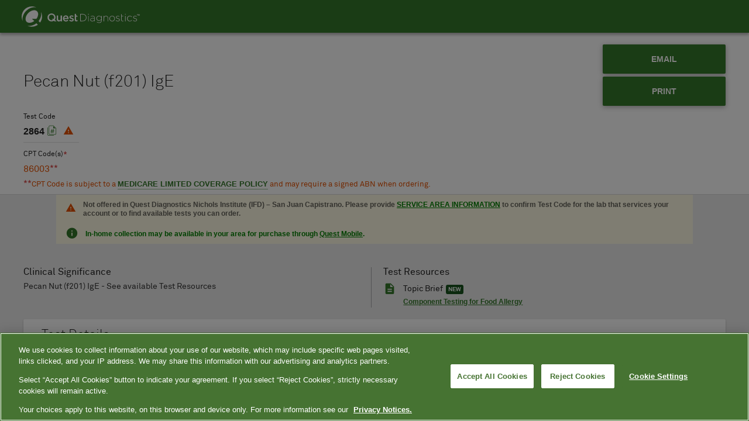

--- FILE ---
content_type: text/html; charset=UTF-8
request_url: https://testdirectory.questdiagnostics.com/test/test-detail/2864/?cc=MASTER
body_size: 5262
content:
<!DOCTYPE html> <html> <head> <script type="application/ld+json"> {
       "@context": "https://schema.org",
       "@type": "WebSite",
       "url": "https://testdirectory.questdiagnostics.com/",
       "potentialAction": {
         "@type": "SearchAction",
         "target": "https://testdirectory.questdiagnostics.com/test/results?q={search_term_string}",
         "query-input": "required name=search_term_string"
         }
    } </script> <script src="//tags.tiqcdn.com/utag/questdiagnostics/additional/prod/utag.sync.js"></script> <script>!function(t,e,a,n){t="//tags.tiqcdn.com/utag/questdiagnostics/additional/prod/utag.js",a="script",(n=(e=document).createElement(a)).src=t,n.type="text/java"+a,n.async=!0,(t=e.getElementsByTagName(a)[0]).parentNode.insertBefore(n,t)}()</script> <title>Quest Diagnostics: Test Directory</title> <link rel="shortcut icon" href="/images/favicon/favicon.ico"> <meta charset="utf-8"/> <meta http-equiv="X-UA-Compatible" content="IE=edge, chrome=1"/> <meta name="viewport" content="width=device-width,initial-scale=1,maximum-scale=1,minimum-scale=1,user-scalable=no"/> <meta http-equiv="pragma" content="no-cache"/> <base href="/"> <link rel="stylesheet" href="https://fonts.googleapis.com/css?family=Roboto:400,500,700,400italic"> <link rel="canonical" ng-if="isCanonicalPresent" href="{{ canonicalUrl }}"/> <meta name="description" ng-if="isMetaDescPresent" content="{{ metaDesc }}"/> <script>window.prerenderReady=!1</script> <script>!function(e,t,a,n,g){e[n]=e[n]||[],e[n].push({"gtm.start":(new Date).getTime(),event:"gtm.js"});var m=t.getElementsByTagName(a)[0],r=t.createElement(a);r.async=!0,r.src="https://www.googletagmanager.com/gtm.js?id=GTM-MG8KVBB",m.parentNode.insertBefore(r,m)}(window,document,"script","dataLayer")</script> <style>.ng-cloak,.x-ng-cloak,[data-ng-cloak],[ng-cloak],[ng\:cloak],[x-ng-cloak]{display:none!important}</style> <script>function scrollToInternalLink(n){var e=document.getElementById(n);e&&e.scrollIntoView()}</script> <link href="/main.641ccd6e.css" rel="stylesheet"><link href="/styles.e2fe41b3.css" rel="stylesheet"> <script type="text/javascript" src="/manifest.1db47522.bundle.js"></script><script type="text/javascript" src="/vendor.510b7d6b.bundle.js"></script><script type="text/javascript" src="/main.26d0c3fd.bundle.js"></script><script type="text/javascript" src="/styles.ed799ab2.bundle.js"></script></head> <body md-no-ink layout="column" qd-autocomplete-touch-fix> <div us-spinner="{color: '#35792a'}" spinner-key="spinner" id="qspinner"></div> <div id="network_connection"></div> <md-toolbar id="top-tool-bar" ui-view="qdtopnav" class="qd-top-nav"></md-toolbar> <div class="col-xs-12 print-page-logo"> <img src="/hcp/images/logo/logo.qd.gif" class="img-responsive"/> </div> <md-content layout="row" flex> <div layout="column" flex id="content"> <md-content flex ng-view layout="column" class="qd-main-content"> <div ui-view="qdcontent" id="qd-content-wrapper" autoscroll="true"></div> </md-content> </div> </md-content> <div ui-view="qdfootnav" class="qd-foot-nav"> <div class="qd-test-center__index-footer" id="td_index_footer"> <span id="footer-content"></span> <span id="survey_feedback"></span> </div> </div> <noscript><iframe src="https://www.googletagmanager.com/ns.html?id=GTM-MG8KVBB" height="0" width="0" style="display:none;visibility:hidden"></iframe></noscript> <script ng-app="tdstandalone">var run=function(){"up"===!Offline.state&&Offline.check();var e=document.getElementById("network_connection");"down"===Offline.state&&e&&e.classList.add("qservice"),"up"===Offline.state&&e&&e.classList.remove("qservice")};setInterval(run,1e3)</script></body> </html> <script id="f5_cspm">(function(){var f5_cspm={f5_p:'HJCGBHNIIELOBIAKKOGINAEIMBLMKIFIFLMHMEELNEGOIPFKFOGNKMCIJOIPEJEKHGHBKKGBAAPOEIHOBBFAPBEPAABPKPHLDNALDAJJGLAHLOJBBAKOBCIDLANKHBLP',setCharAt:function(str,index,chr){if(index>str.length-1)return str;return str.substr(0,index)+chr+str.substr(index+1);},get_byte:function(str,i){var s=(i/16)|0;i=(i&15);s=s*32;return((str.charCodeAt(i+16+s)-65)<<4)|(str.charCodeAt(i+s)-65);},set_byte:function(str,i,b){var s=(i/16)|0;i=(i&15);s=s*32;str=f5_cspm.setCharAt(str,(i+16+s),String.fromCharCode((b>>4)+65));str=f5_cspm.setCharAt(str,(i+s),String.fromCharCode((b&15)+65));return str;},set_latency:function(str,latency){latency=latency&0xffff;str=f5_cspm.set_byte(str,40,(latency>>8));str=f5_cspm.set_byte(str,41,(latency&0xff));str=f5_cspm.set_byte(str,35,2);return str;},wait_perf_data:function(){try{var wp=window.performance.timing;if(wp.loadEventEnd>0){var res=wp.loadEventEnd-wp.navigationStart;if(res<60001){var cookie_val=f5_cspm.set_latency(f5_cspm.f5_p,res);window.document.cookie='f5avr2017650378aaaaaaaaaaaaaaaa_cspm_='+encodeURIComponent(cookie_val)+';path=/;'+'';}
return;}}
catch(err){return;}
setTimeout(f5_cspm.wait_perf_data,100);return;},go:function(){var chunk=window.document.cookie.split(/\s*;\s*/);for(var i=0;i<chunk.length;++i){var pair=chunk[i].split(/\s*=\s*/);if(pair[0]=='f5_cspm'&&pair[1]=='1234')
{var d=new Date();d.setTime(d.getTime()-1000);window.document.cookie='f5_cspm=;expires='+d.toUTCString()+';path=/;'+';';setTimeout(f5_cspm.wait_perf_data,100);}}}}
f5_cspm.go();}());</script>

--- FILE ---
content_type: text/css
request_url: https://testdirectory.questdiagnostics.com/main.641ccd6e.css
body_size: 585205
content:
/*!
 * AngularJS Material Design
 * https://github.com/angular/material
 * @license MIT
 * v1.1.8
 */body,html{height:100%;position:relative}body{margin:0;padding:0}[tabindex="-1"]:focus{outline:none}.inset{padding:10px}a.md-no-style,button.md-no-style{font-weight:400;background-color:inherit;text-align:left;border:none;padding:0;margin:0}button,input,select,textarea{vertical-align:baseline}button,html input[type=button],input[type=reset],input[type=submit]{cursor:pointer;-webkit-appearance:button}button[disabled],html input[type=button][disabled],input[type=reset][disabled],input[type=submit][disabled]{cursor:default}textarea{vertical-align:top;overflow:auto}input[type=search]{-webkit-appearance:textfield;box-sizing:content-box;-webkit-box-sizing:content-box}input[type=search]::-webkit-search-cancel-button,input[type=search]::-webkit-search-decoration{-webkit-appearance:none}input:-webkit-autofill{text-shadow:none}.md-visually-hidden{border:0;clip:rect(0 0 0 0);height:1px;margin:-1px;overflow:hidden;padding:0;position:absolute;text-transform:none;width:1px}.md-shadow{position:absolute;top:0;left:0;bottom:0;right:0;border-radius:inherit;pointer-events:none}.md-shadow-bottom-z-1{box-shadow:0 2px 5px 0 rgba(0,0,0,.26)}.md-shadow-bottom-z-2{box-shadow:0 4px 8px 0 rgba(0,0,0,.4)}.md-shadow-animated.md-shadow{-webkit-transition:box-shadow .28s cubic-bezier(.4,0,.2,1);transition:box-shadow .28s cubic-bezier(.4,0,.2,1)}.md-ripple-container{pointer-events:none;position:absolute;overflow:hidden;left:0;top:0;width:100%;height:100%;-webkit-transition:all .55s cubic-bezier(.25,.8,.25,1);transition:all .55s cubic-bezier(.25,.8,.25,1)}.md-ripple{position:absolute;-webkit-transform:translate(-50%,-50%) scale(0);transform:translate(-50%,-50%) scale(0);-webkit-transform-origin:50% 50%;transform-origin:50% 50%;opacity:0;border-radius:50%}.md-ripple.md-ripple-placed{-webkit-transition:margin .9s cubic-bezier(.25,.8,.25,1),border .9s cubic-bezier(.25,.8,.25,1),width .9s cubic-bezier(.25,.8,.25,1),height .9s cubic-bezier(.25,.8,.25,1),opacity .9s cubic-bezier(.25,.8,.25,1),-webkit-transform .9s cubic-bezier(.25,.8,.25,1);transition:margin .9s cubic-bezier(.25,.8,.25,1),border .9s cubic-bezier(.25,.8,.25,1),width .9s cubic-bezier(.25,.8,.25,1),height .9s cubic-bezier(.25,.8,.25,1),opacity .9s cubic-bezier(.25,.8,.25,1),-webkit-transform .9s cubic-bezier(.25,.8,.25,1);transition:margin .9s cubic-bezier(.25,.8,.25,1),border .9s cubic-bezier(.25,.8,.25,1),width .9s cubic-bezier(.25,.8,.25,1),height .9s cubic-bezier(.25,.8,.25,1),opacity .9s cubic-bezier(.25,.8,.25,1),transform .9s cubic-bezier(.25,.8,.25,1);transition:margin .9s cubic-bezier(.25,.8,.25,1),border .9s cubic-bezier(.25,.8,.25,1),width .9s cubic-bezier(.25,.8,.25,1),height .9s cubic-bezier(.25,.8,.25,1),opacity .9s cubic-bezier(.25,.8,.25,1),transform .9s cubic-bezier(.25,.8,.25,1),-webkit-transform .9s cubic-bezier(.25,.8,.25,1)}.md-ripple.md-ripple-scaled{-webkit-transform:translate(-50%,-50%) scale(1);transform:translate(-50%,-50%) scale(1)}.md-ripple.md-ripple-active,.md-ripple.md-ripple-full,.md-ripple.md-ripple-visible{opacity:.2}.md-ripple.md-ripple-remove{-webkit-animation:md-remove-ripple .9s cubic-bezier(.25,.8,.25,1);animation:md-remove-ripple .9s cubic-bezier(.25,.8,.25,1)}@-webkit-keyframes md-remove-ripple{0%{opacity:.15}to{opacity:0}}@keyframes md-remove-ripple{0%{opacity:.15}to{opacity:0}}.md-padding{padding:8px}.md-margin{margin:8px}.md-scroll-mask{position:absolute;background-color:transparent;top:0;right:0;bottom:0;left:0;z-index:50}.md-scroll-mask>.md-scroll-mask-bar{display:block;position:absolute;background-color:#fafafa;right:0;top:0;bottom:0;z-index:65;box-shadow:inset 0 0 1px rgba(0,0,0,.3)}.md-no-momentum{-webkit-overflow-scrolling:auto}.md-no-flicker{-webkit-filter:blur(0)}@media (min-width:960px){.md-padding{padding:16px}}body[dir=ltr],body[dir=rtl],html[dir=ltr],html[dir=rtl]{unicode-bidi:embed}bdo[dir=rtl]{direction:rtl}bdo[dir=ltr],bdo[dir=rtl]{unicode-bidi:bidi-override}bdo[dir=ltr]{direction:ltr}body,html{-webkit-tap-highlight-color:transparent;-webkit-touch-callout:none;min-height:100%;-webkit-text-size-adjust:100%;-ms-text-size-adjust:100%;-webkit-font-smoothing:antialiased;-moz-osx-font-smoothing:grayscale}.md-display-4{font-size:112px;font-weight:300;letter-spacing:-.01em;line-height:112px}.md-display-3{font-size:56px;font-weight:400;letter-spacing:-.005em;line-height:56px}.md-display-2{font-size:45px;font-weight:400;line-height:64px}.md-display-1{font-size:34px;font-weight:400;line-height:40px}.md-headline{font-size:24px;font-weight:400;line-height:32px}.md-title{font-size:20px;font-weight:500;letter-spacing:.005em}.md-subhead{font-size:16px;line-height:24px}.md-body-1,.md-subhead{font-weight:400;letter-spacing:.01em}.md-body-1{font-size:14px;line-height:20px}.md-body-2{font-size:14px;font-weight:500;letter-spacing:.01em;line-height:24px}.md-caption{font-size:12px;letter-spacing:.02em}.md-button{letter-spacing:.01em}button,html,input,select,textarea{font-family:Roboto,Helvetica Neue,sans-serif}button,input,select,textarea{font-size:100%}.md-panel-outer-wrapper{height:100%;left:0;position:absolute;top:0;width:100%}._md-panel-hidden{display:none}._md-panel-offscreen{left:-9999px}._md-panel-fullscreen{border-radius:0;left:0;min-height:100%;min-width:100%;position:fixed;top:0}._md-panel-shown .md-panel{opacity:1;-webkit-transition:none;transition:none}.md-panel{opacity:0;position:fixed}.md-panel._md-panel-shown{opacity:1;-webkit-transition:none;transition:none}.md-panel._md-panel-animate-enter{opacity:1;-webkit-transition:all .3s cubic-bezier(0,0,.2,1);transition:all .3s cubic-bezier(0,0,.2,1)}.md-panel._md-panel-animate-leave{opacity:1;-webkit-transition:all .3s cubic-bezier(.4,0,1,1);transition:all .3s cubic-bezier(.4,0,1,1)}.md-panel._md-panel-animate-fade-out,.md-panel._md-panel-animate-scale-out{opacity:0}.md-panel._md-panel-backdrop{height:100%;position:absolute;width:100%}.md-panel._md-opaque-enter{opacity:.48;-webkit-transition:opacity .3s cubic-bezier(0,0,.2,1);transition:opacity .3s cubic-bezier(0,0,.2,1)}.md-panel._md-opaque-leave{-webkit-transition:opacity .3s cubic-bezier(.4,0,1,1);transition:opacity .3s cubic-bezier(.4,0,1,1)}md-autocomplete{border-radius:2px;display:block;height:40px;position:relative;overflow:visible;min-width:190px}md-autocomplete[disabled] input{cursor:default}md-autocomplete[md-floating-label]{border-radius:0;background:transparent;height:auto}md-autocomplete[md-floating-label] md-input-container{padding-bottom:0}md-autocomplete[md-floating-label] md-autocomplete-wrap{height:auto}md-autocomplete[md-floating-label] .md-show-clear-button button{display:block;position:absolute;right:0;top:20px;width:30px;height:30px}md-autocomplete[md-floating-label] .md-show-clear-button input{padding-right:30px}[dir=rtl] md-autocomplete[md-floating-label] .md-show-clear-button input{padding-right:0;padding-left:30px}md-autocomplete md-autocomplete-wrap{display:-webkit-box;display:-webkit-flex;display:flex;-webkit-box-orient:horizontal;-webkit-box-direction:normal;-webkit-flex-direction:row;flex-direction:row;box-sizing:border-box;position:relative;overflow:visible;height:40px}md-autocomplete md-autocomplete-wrap.md-menu-showing{z-index:51}md-autocomplete md-autocomplete-wrap input,md-autocomplete md-autocomplete-wrap md-input-container{-webkit-box-flex:1;-webkit-flex:1 1 0%;flex:1 1 0%;box-sizing:border-box;min-width:0}md-autocomplete md-autocomplete-wrap md-progress-linear{position:absolute;bottom:-2px;left:0}md-autocomplete md-autocomplete-wrap md-progress-linear.md-inline{bottom:40px;right:2px;left:2px;width:auto}md-autocomplete md-autocomplete-wrap md-progress-linear .md-mode-indeterminate{position:absolute;top:0;left:0;width:100%;height:3px;-webkit-transition:none;transition:none}md-autocomplete md-autocomplete-wrap md-progress-linear .md-mode-indeterminate .md-container{-webkit-transition:none;transition:none;height:3px}md-autocomplete md-autocomplete-wrap md-progress-linear .md-mode-indeterminate.ng-enter{-webkit-transition:opacity .15s linear;transition:opacity .15s linear}md-autocomplete md-autocomplete-wrap md-progress-linear .md-mode-indeterminate.ng-enter.ng-enter-active{opacity:1}md-autocomplete md-autocomplete-wrap md-progress-linear .md-mode-indeterminate.ng-leave{-webkit-transition:opacity .15s linear;transition:opacity .15s linear}md-autocomplete md-autocomplete-wrap md-progress-linear .md-mode-indeterminate.ng-leave.ng-leave-active{opacity:0}md-autocomplete input:not(.md-input){font-size:14px;box-sizing:border-box;border:none;box-shadow:none;outline:none;background:transparent;width:100%;padding:0 15px;line-height:40px;height:40px}md-autocomplete input:not(.md-input)::-ms-clear{display:none}md-autocomplete .md-show-clear-button button{position:relative;line-height:20px;text-align:center;width:30px;height:30px;cursor:pointer;border:none;border-radius:50%;padding:0;font-size:12px;background:transparent;margin:auto 5px}md-autocomplete .md-show-clear-button button:after{content:"";position:absolute;top:-6px;right:-6px;bottom:-6px;left:-6px;border-radius:50%;-webkit-transform:scale(0);transform:scale(0);opacity:0;-webkit-transition:all .4s cubic-bezier(.25,.8,.25,1);transition:all .4s cubic-bezier(.25,.8,.25,1)}md-autocomplete .md-show-clear-button button:focus{outline:none}md-autocomplete .md-show-clear-button button:focus:after{-webkit-transform:scale(1);transform:scale(1);opacity:1}md-autocomplete .md-show-clear-button button md-icon{position:absolute;top:50%;left:50%;-webkit-transform:translate3d(-50%,-50%,0) scale(.9);transform:translate3d(-50%,-50%,0) scale(.9)}md-autocomplete .md-show-clear-button button md-icon path{stroke-width:0}md-autocomplete .md-show-clear-button button.ng-enter{-webkit-transform:scale(0);transform:scale(0);-webkit-transition:-webkit-transform .15s ease-out;transition:-webkit-transform .15s ease-out;transition:transform .15s ease-out;transition:transform .15s ease-out,-webkit-transform .15s ease-out}md-autocomplete .md-show-clear-button button.ng-enter.ng-enter-active{-webkit-transform:scale(1);transform:scale(1)}md-autocomplete .md-show-clear-button button.ng-leave{-webkit-transition:-webkit-transform .15s ease-out;transition:-webkit-transform .15s ease-out;transition:transform .15s ease-out;transition:transform .15s ease-out,-webkit-transform .15s ease-out}md-autocomplete .md-show-clear-button button.ng-leave.ng-leave-active{-webkit-transform:scale(0);transform:scale(0)}@media screen and (-ms-high-contrast:active){md-autocomplete input{border:1px solid #fff}md-autocomplete li:focus{color:#fff}}.md-virtual-repeat-container.md-autocomplete-suggestions-container{position:absolute;box-shadow:0 2px 5px rgba(0,0,0,.25);z-index:100;height:100%}.md-virtual-repeat-container.md-not-found{height:48px}.md-autocomplete-suggestions{margin:0;list-style:none;padding:0}.md-autocomplete-suggestions li{font-size:14px;overflow:hidden;padding:0 15px;line-height:48px;height:48px;-webkit-transition:background .15s linear;transition:background .15s linear;margin:0;white-space:nowrap;text-overflow:ellipsis}.md-autocomplete-suggestions li:focus{outline:none}.md-autocomplete-suggestions li:not(.md-not-found-wrapper){cursor:pointer}@media screen and (-ms-high-contrast:active){.md-autocomplete-suggestions,md-autocomplete{border:1px solid #fff}}md-backdrop{-webkit-transition:opacity .45s;transition:opacity .45s;position:absolute;top:0;bottom:0;left:0;right:0;z-index:50}md-backdrop.md-menu-backdrop{position:fixed!important;z-index:99}md-backdrop.md-select-backdrop{z-index:81;-webkit-transition-duration:0;transition-duration:0}md-backdrop.md-dialog-backdrop{z-index:79}md-backdrop.md-bottom-sheet-backdrop{z-index:69}md-backdrop.md-sidenav-backdrop{z-index:59}md-backdrop.md-click-catcher{position:absolute}md-backdrop.md-opaque{opacity:.48}md-backdrop.md-opaque.ng-enter{opacity:0}md-backdrop.md-opaque.ng-enter.md-opaque.ng-enter-active{opacity:.48}md-backdrop.md-opaque.ng-leave{opacity:.48;-webkit-transition:opacity .4s;transition:opacity .4s}md-backdrop.md-opaque.ng-leave.md-opaque.ng-leave-active{opacity:0}md-bottom-sheet{position:absolute;left:0;right:0;bottom:0;padding:8px 16px 88px;z-index:70;border-top-width:1px;border-top-style:solid;-webkit-transform:translate3d(0,80px,0);transform:translate3d(0,80px,0);-webkit-transition:all .4s cubic-bezier(.25,.8,.25,1);transition:all .4s cubic-bezier(.25,.8,.25,1);-webkit-transition-property:-webkit-transform;transition-property:-webkit-transform;transition-property:transform;transition-property:transform,-webkit-transform}md-bottom-sheet.md-has-header{padding-top:0}md-bottom-sheet.ng-enter{opacity:0;-webkit-transform:translate3d(0,100%,0);transform:translate3d(0,100%,0)}md-bottom-sheet.ng-enter-active{opacity:1;display:block;-webkit-transform:translate3d(0,80px,0)!important;transform:translate3d(0,80px,0)!important}md-bottom-sheet.ng-leave-active{-webkit-transform:translate3d(0,100%,0)!important;transform:translate3d(0,100%,0)!important;-webkit-transition:all .3s cubic-bezier(.55,0,.55,.2);transition:all .3s cubic-bezier(.55,0,.55,.2)}md-bottom-sheet .md-subheader{background-color:transparent;font-family:Roboto,Helvetica Neue,sans-serif;line-height:56px;padding:0;white-space:nowrap}md-bottom-sheet md-inline-icon{display:inline-block;height:24px;width:24px;fill:#444}md-bottom-sheet md-list-item{display:-webkit-box;display:-webkit-flex;display:flex;outline:none}md-bottom-sheet md-list-item:hover{cursor:pointer}md-bottom-sheet.md-list md-list-item{padding:0;-webkit-box-align:center;-webkit-align-items:center;align-items:center;height:48px}md-bottom-sheet.md-grid{padding-left:24px;padding-right:24px;padding-top:0}md-bottom-sheet.md-grid md-list{display:-webkit-box;display:-webkit-flex;display:flex;-webkit-box-orient:horizontal;-webkit-flex-direction:row;flex-direction:row;-webkit-flex-wrap:wrap;flex-wrap:wrap}md-bottom-sheet.md-grid md-list,md-bottom-sheet.md-grid md-list-item{-webkit-box-direction:normal;-webkit-transition:all .5s;transition:all .5s;-webkit-box-align:center;-webkit-align-items:center;align-items:center}md-bottom-sheet.md-grid md-list-item{-webkit-box-orient:vertical;-webkit-flex-direction:column;flex-direction:column;height:96px;margin-top:8px;margin-bottom:8px}@media (max-width:960px){md-bottom-sheet.md-grid md-list-item{-webkit-box-flex:1;-webkit-flex:1 1 33.33333%;flex:1 1 33.33333%;max-width:33.33333%}md-bottom-sheet.md-grid md-list-item:nth-of-type(3n+1){-webkit-box-align:start;-webkit-align-items:flex-start;align-items:flex-start}md-bottom-sheet.md-grid md-list-item:nth-of-type(3n){-webkit-box-align:end;-webkit-align-items:flex-end;align-items:flex-end}}@media (min-width:960px) and (max-width:1279px){md-bottom-sheet.md-grid md-list-item{-webkit-box-flex:1;-webkit-flex:1 1 25%;flex:1 1 25%;max-width:25%}}@media (min-width:1280px) and (max-width:1919px){md-bottom-sheet.md-grid md-list-item{-webkit-box-flex:1;-webkit-flex:1 1 16.66667%;flex:1 1 16.66667%;max-width:16.66667%}}@media (min-width:1920px){md-bottom-sheet.md-grid md-list-item{-webkit-box-flex:1;-webkit-flex:1 1 14.28571%;flex:1 1 14.28571%;max-width:14.28571%}}md-bottom-sheet.md-grid md-list-item:before{display:none}md-bottom-sheet.md-grid md-list-item .md-list-item-content{width:48px;padding-bottom:16px}md-bottom-sheet.md-grid md-list-item .md-grid-item-content,md-bottom-sheet.md-grid md-list-item .md-list-item-content{display:-webkit-box;display:-webkit-flex;display:flex;-webkit-box-orient:vertical;-webkit-box-direction:normal;-webkit-flex-direction:column;flex-direction:column;-webkit-box-align:center;-webkit-align-items:center;align-items:center}md-bottom-sheet.md-grid md-list-item .md-grid-item-content{border:1px solid transparent;width:80px}md-bottom-sheet.md-grid md-list-item .md-grid-text{font-weight:400;line-height:16px;font-size:13px;margin:0;white-space:nowrap;width:64px;text-align:center;text-transform:none;padding-top:8px}@media screen and (-ms-high-contrast:active){md-bottom-sheet{border:1px solid #fff}}button.md-button::-moz-focus-inner{border:0}.md-button{display:inline-block;position:relative;cursor:pointer;min-height:36px;min-width:88px;line-height:36px;vertical-align:middle;-webkit-box-align:center;-webkit-align-items:center;align-items:center;text-align:center;border-radius:2px;box-sizing:border-box;-webkit-user-select:none;-moz-user-select:none;-ms-user-select:none;user-select:none;outline:none;border:0;padding:0 6px;margin:6px 8px;background:transparent;color:currentColor;white-space:nowrap;text-transform:uppercase;font-weight:500;font-size:14px;font-style:inherit;font-variant:inherit;font-family:inherit;text-decoration:none;overflow:hidden;-webkit-transition:box-shadow .4s cubic-bezier(.25,.8,.25,1),background-color .4s cubic-bezier(.25,.8,.25,1);transition:box-shadow .4s cubic-bezier(.25,.8,.25,1),background-color .4s cubic-bezier(.25,.8,.25,1)}.md-dense :not(.md-dense-disabled) .md-button:not(.md-dense-disabled),.md-dense>.md-button:not(.md-dense-disabled){min-height:32px;line-height:32px;font-size:13px}.md-button:focus{outline:none}.md-button:focus,.md-button:hover{text-decoration:none}.md-button.ng-hide,.md-button.ng-leave{-webkit-transition:none;transition:none}.md-button.md-cornered{border-radius:0}.md-button.md-icon{padding:0;background:none}.md-button.md-raised:not([disabled]){box-shadow:0 2px 5px 0 rgba(0,0,0,.26)}.md-button.md-icon-button{margin:0 6px;height:40px;min-width:0;line-height:24px;padding:8px;width:40px;border-radius:50%}.md-button.md-fab{z-index:20;line-height:56px;min-width:0;width:56px;height:56px;vertical-align:middle;box-shadow:0 2px 5px 0 rgba(0,0,0,.26);border-radius:50%;background-clip:padding-box;overflow:hidden;-webkit-transition:all .3s cubic-bezier(.55,0,.55,.2);transition:all .3s cubic-bezier(.55,0,.55,.2);-webkit-transition-property:background-color,box-shadow,-webkit-transform;transition-property:background-color,box-shadow,-webkit-transform;transition-property:background-color,box-shadow,transform;transition-property:background-color,box-shadow,transform,-webkit-transform}.md-button.md-fab.md-fab-bottom-right{top:auto;right:20px;bottom:20px;left:auto;position:absolute}.md-button.md-fab.md-fab-bottom-left{top:auto;right:auto;bottom:20px;left:20px;position:absolute}.md-button.md-fab.md-fab-top-right{top:20px;right:20px;bottom:auto;left:auto;position:absolute}.md-button.md-fab.md-fab-top-left{top:20px;right:auto;bottom:auto;left:20px;position:absolute}.md-button.md-fab.md-mini{line-height:40px;width:40px;height:40px}.md-button.md-fab.ng-hide,.md-button.md-fab.ng-leave{-webkit-transition:none;transition:none}.md-button:not([disabled]).md-fab.md-focused,.md-button:not([disabled]).md-raised.md-focused{box-shadow:0 2px 5px 0 rgba(0,0,0,.26)}.md-button:not([disabled]).md-fab:active,.md-button:not([disabled]).md-raised:active{box-shadow:0 4px 8px 0 rgba(0,0,0,.4)}.md-button .md-ripple-container{border-radius:inherit;background-clip:padding-box;overflow:hidden;-webkit-transform:translateZ(0)}.md-button.md-icon-button md-icon,button.md-button.md-fab md-icon{display:block}.md-toast-open-top .md-button.md-fab-top-left,.md-toast-open-top .md-button.md-fab-top-right{-webkit-transition:all .4s cubic-bezier(.25,.8,.25,1);transition:all .4s cubic-bezier(.25,.8,.25,1);-webkit-transform:translate3d(0,42px,0);transform:translate3d(0,42px,0)}.md-toast-open-top .md-button.md-fab-top-left:not([disabled]).md-focused,.md-toast-open-top .md-button.md-fab-top-left:not([disabled]):hover,.md-toast-open-top .md-button.md-fab-top-right:not([disabled]).md-focused,.md-toast-open-top .md-button.md-fab-top-right:not([disabled]):hover{-webkit-transform:translate3d(0,41px,0);transform:translate3d(0,41px,0)}.md-toast-open-bottom .md-button.md-fab-bottom-left,.md-toast-open-bottom .md-button.md-fab-bottom-right{-webkit-transition:all .4s cubic-bezier(.25,.8,.25,1);transition:all .4s cubic-bezier(.25,.8,.25,1);-webkit-transform:translate3d(0,-42px,0);transform:translate3d(0,-42px,0)}.md-toast-open-bottom .md-button.md-fab-bottom-left:not([disabled]).md-focused,.md-toast-open-bottom .md-button.md-fab-bottom-left:not([disabled]):hover,.md-toast-open-bottom .md-button.md-fab-bottom-right:not([disabled]).md-focused,.md-toast-open-bottom .md-button.md-fab-bottom-right:not([disabled]):hover{-webkit-transform:translate3d(0,-43px,0);transform:translate3d(0,-43px,0)}.md-button-group{display:-webkit-box;display:-webkit-flex;display:flex;-webkit-box-flex:1;-webkit-flex:1;flex:1;width:100%}.md-button-group>.md-button{-webkit-box-flex:1;-webkit-flex:1;flex:1;display:block;overflow:hidden;width:0;border-width:1px 0 1px 1px;border-radius:0;text-align:center;text-overflow:ellipsis;white-space:nowrap}.md-button-group>.md-button:first-child{border-radius:2px 0 0 2px}.md-button-group>.md-button:last-child{border-right-width:1px;border-radius:0 2px 2px 0}@media screen and (-ms-high-contrast:active){.md-button.md-fab,.md-button.md-raised{border:1px solid #fff}}md-card{box-sizing:border-box;-webkit-box-orient:vertical;-webkit-flex-direction:column;flex-direction:column;margin:8px;box-shadow:0 1px 3px 0 rgba(0,0,0,.2),0 1px 1px 0 rgba(0,0,0,.14),0 2px 1px -1px rgba(0,0,0,.12)}md-card,md-card md-card-header{display:-webkit-box;display:-webkit-flex;display:flex;-webkit-box-direction:normal}md-card md-card-header{padding:16px;-webkit-box-orient:horizontal;-webkit-flex-direction:row;flex-direction:row}md-card md-card-header:first-child md-card-avatar{margin-right:12px}[dir=rtl] md-card md-card-header:first-child md-card-avatar{margin-right:auto;margin-left:12px}md-card md-card-header:last-child md-card-avatar{margin-left:12px}[dir=rtl] md-card md-card-header:last-child md-card-avatar{margin-left:auto;margin-right:12px}md-card md-card-header md-card-avatar{width:40px;height:40px}md-card md-card-header md-card-avatar .md-user-avatar,md-card md-card-header md-card-avatar md-icon{border-radius:50%}md-card md-card-header md-card-avatar md-icon{padding:8px}md-card md-card-header md-card-avatar md-icon>svg{height:inherit;width:inherit}md-card md-card-header md-card-avatar+md-card-header-text{max-height:40px}md-card md-card-header md-card-avatar+md-card-header-text .md-title{font-size:14px}md-card md-card-header md-card-header-text{display:-webkit-box;display:-webkit-flex;display:flex;-webkit-box-flex:1;-webkit-flex:1;flex:1;-webkit-box-orient:vertical;-webkit-box-direction:normal;-webkit-flex-direction:column;flex-direction:column}md-card md-card-header md-card-header-text .md-subhead{font-size:14px}md-card>img,md-card>md-card-header img,md-card md-card-title-media img{box-sizing:border-box;display:-webkit-box;display:-webkit-flex;display:flex;-webkit-box-flex:0;-webkit-flex:0 0 auto;flex:0 0 auto;width:100%;height:auto}md-card md-card-title{padding:24px 16px 16px;display:-webkit-box;display:-webkit-flex;display:flex;-webkit-box-flex:1;-webkit-flex:1 1 auto;flex:1 1 auto;-webkit-box-orient:horizontal;-webkit-box-direction:normal;-webkit-flex-direction:row;flex-direction:row}md-card md-card-title+md-card-content{padding-top:0}md-card md-card-title md-card-title-text{-webkit-box-flex:1;-webkit-flex:1;flex:1;-webkit-box-orient:vertical;-webkit-box-direction:normal;-webkit-flex-direction:column;flex-direction:column;display:-webkit-box;display:-webkit-flex;display:flex}md-card md-card-title md-card-title-text .md-subhead{padding-top:0;font-size:14px}md-card md-card-title md-card-title-text:only-child .md-subhead{padding-top:12px}md-card md-card-title md-card-title-media{margin-top:-8px}md-card md-card-title md-card-title-media .md-media-sm{height:80px;width:80px}md-card md-card-title md-card-title-media .md-media-md{height:112px;width:112px}md-card md-card-title md-card-title-media .md-media-lg{height:152px;width:152px}md-card md-card-content{display:block;padding:16px}md-card md-card-content>p:first-child{margin-top:0}md-card md-card-content>p:last-child{margin-bottom:0}md-card md-card-content .md-media-xl{height:240px;width:240px}md-card .md-actions,md-card md-card-actions{margin:8px}md-card .md-actions.layout-column .md-button:not(.md-icon-button),md-card md-card-actions.layout-column .md-button:not(.md-icon-button){margin:2px 0}md-card .md-actions.layout-column .md-button:not(.md-icon-button):first-of-type,md-card md-card-actions.layout-column .md-button:not(.md-icon-button):first-of-type{margin-top:0}md-card .md-actions.layout-column .md-button:not(.md-icon-button):last-of-type,md-card md-card-actions.layout-column .md-button:not(.md-icon-button):last-of-type{margin-bottom:0}md-card .md-actions.layout-column .md-button.md-icon-button,md-card md-card-actions.layout-column .md-button.md-icon-button{margin-top:6px;margin-bottom:6px}md-card .md-actions md-card-icon-actions,md-card md-card-actions md-card-icon-actions{-webkit-box-flex:1;-webkit-flex:1;flex:1;-webkit-box-pack:start;-webkit-justify-content:flex-start;justify-content:flex-start;display:-webkit-box;display:-webkit-flex;display:flex;-webkit-box-orient:horizontal;-webkit-box-direction:normal;-webkit-flex-direction:row;flex-direction:row}md-card .md-actions:not(.layout-column) .md-button:not(.md-icon-button),md-card md-card-actions:not(.layout-column) .md-button:not(.md-icon-button){margin:0 4px}md-card .md-actions:not(.layout-column) .md-button:not(.md-icon-button):first-of-type,md-card md-card-actions:not(.layout-column) .md-button:not(.md-icon-button):first-of-type{margin-left:0}[dir=rtl] md-card .md-actions:not(.layout-column) .md-button:not(.md-icon-button):first-of-type,[dir=rtl] md-card md-card-actions:not(.layout-column) .md-button:not(.md-icon-button):first-of-type{margin-left:auto;margin-right:0}md-card .md-actions:not(.layout-column) .md-button:not(.md-icon-button):last-of-type,md-card md-card-actions:not(.layout-column) .md-button:not(.md-icon-button):last-of-type{margin-right:0}[dir=rtl] md-card .md-actions:not(.layout-column) .md-button:not(.md-icon-button):last-of-type,[dir=rtl] md-card md-card-actions:not(.layout-column) .md-button:not(.md-icon-button):last-of-type{margin-right:auto;margin-left:0}md-card .md-actions:not(.layout-column) .md-button.md-icon-button,md-card md-card-actions:not(.layout-column) .md-button.md-icon-button{margin-left:6px;margin-right:6px}md-card .md-actions:not(.layout-column) .md-button.md-icon-button:first-of-type,md-card md-card-actions:not(.layout-column) .md-button.md-icon-button:first-of-type{margin-left:12px}[dir=rtl] md-card .md-actions:not(.layout-column) .md-button.md-icon-button:first-of-type,[dir=rtl] md-card md-card-actions:not(.layout-column) .md-button.md-icon-button:first-of-type{margin-left:auto;margin-right:12px}md-card .md-actions:not(.layout-column) .md-button.md-icon-button:last-of-type,md-card md-card-actions:not(.layout-column) .md-button.md-icon-button:last-of-type{margin-right:12px}[dir=rtl] md-card .md-actions:not(.layout-column) .md-button.md-icon-button:last-of-type,[dir=rtl] md-card md-card-actions:not(.layout-column) .md-button.md-icon-button:last-of-type{margin-right:auto;margin-left:12px}md-card .md-actions:not(.layout-column) .md-button+md-card-icon-actions,md-card md-card-actions:not(.layout-column) .md-button+md-card-icon-actions{-webkit-box-flex:1;-webkit-flex:1;flex:1;-webkit-box-pack:end;-webkit-justify-content:flex-end;justify-content:flex-end;display:-webkit-box;display:-webkit-flex;display:flex;-webkit-box-orient:horizontal;-webkit-box-direction:normal;-webkit-flex-direction:row;flex-direction:row}md-card md-card-footer{margin-top:auto;padding:16px}@media screen and (-ms-high-contrast:active){md-card{border:1px solid #fff}}.md-image-no-fill>img{width:auto;height:auto}.md-inline-form md-checkbox{margin:19px 0 18px}md-checkbox{box-sizing:border-box;display:inline-block;margin-bottom:16px;white-space:nowrap;cursor:pointer;outline:none;-webkit-user-select:none;-moz-user-select:none;-ms-user-select:none;user-select:none;position:relative;min-width:20px;min-height:20px;margin-left:0;margin-right:16px}[dir=rtl] md-checkbox{margin-left:16px;margin-right:0}md-checkbox:last-of-type{margin-left:0;margin-right:0}md-checkbox.md-focused:not([disabled]) .md-container:before{left:-8px;top:-8px;right:-8px;bottom:-8px}md-checkbox.md-focused:not([disabled]):not(.md-checked) .md-container:before{background-color:rgba(0,0,0,.12)}md-checkbox.md-align-top-left>div.md-container{top:12px}md-checkbox .md-container{position:absolute;top:50%;-webkit-transform:translateY(-50%);transform:translateY(-50%);box-sizing:border-box;display:inline-block;width:20px;height:20px;left:0;right:auto}[dir=rtl] md-checkbox .md-container{left:auto;right:0}md-checkbox .md-container:before{box-sizing:border-box;background-color:transparent;border-radius:50%;content:"";position:absolute;display:block;height:auto;left:0;top:0;right:0;bottom:0;-webkit-transition:all .5s;transition:all .5s;width:auto}md-checkbox .md-container:after{box-sizing:border-box;content:"";position:absolute;top:-10px;right:-10px;bottom:-10px;left:-10px}md-checkbox .md-container .md-ripple-container{position:absolute;display:block;width:auto;height:auto;left:-15px;top:-15px;right:-15px;bottom:-15px}md-checkbox .md-icon{box-sizing:border-box;-webkit-transition:.24s;transition:.24s;position:absolute;top:0;left:0;width:20px;height:20px;border-width:2px;border-style:solid;border-radius:2px}md-checkbox.md-checked .md-icon{border-color:transparent}md-checkbox.md-checked .md-icon:after{box-sizing:border-box;-webkit-transform:rotate(45deg);transform:rotate(45deg);position:absolute;left:4.66667px;top:.22222px;display:table;width:6.66667px;height:13.33333px;border-width:2px;border-style:solid;border-top:0;border-left:0;content:""}md-checkbox[disabled]{cursor:default}md-checkbox.md-indeterminate .md-icon:after{box-sizing:border-box;position:absolute;top:50%;left:50%;-webkit-transform:translate(-50%,-50%);transform:translate(-50%,-50%);display:table;width:12px;height:2px;border-width:2px;border-style:solid;border-top:0;border-left:0;content:""}md-checkbox .md-label{box-sizing:border-box;position:relative;display:inline-block;vertical-align:middle;white-space:normal;-webkit-user-select:text;-moz-user-select:text;-ms-user-select:text;user-select:text;margin-left:30px;margin-right:0}[dir=rtl] md-checkbox .md-label{margin-left:0;margin-right:30px}.md-contact-chips .md-chips md-chip{padding:0 25px 0 0}[dir=rtl] .md-contact-chips .md-chips md-chip{padding:0 0 0 25px}.md-contact-chips .md-chips md-chip .md-contact-avatar{float:left}[dir=rtl] .md-contact-chips .md-chips md-chip .md-contact-avatar{float:right}.md-contact-chips .md-chips md-chip .md-contact-avatar img{height:32px;border-radius:16px}.md-contact-chips .md-chips md-chip .md-contact-name{display:inline-block;height:32px;margin-left:8px}[dir=rtl] .md-contact-chips .md-chips md-chip .md-contact-name{margin-left:auto;margin-right:8px}.md-contact-suggestion{height:56px}.md-contact-suggestion img{height:40px;border-radius:20px;margin-top:8px}.md-contact-suggestion .md-contact-name{margin-left:8px;width:120px}[dir=rtl] .md-contact-suggestion .md-contact-name{margin-left:auto;margin-right:8px}.md-contact-suggestion .md-contact-email,.md-contact-suggestion .md-contact-name{display:inline-block;overflow:hidden;text-overflow:ellipsis}.md-contact-chips-suggestions li{height:100%}.md-chips{display:block;font-family:Roboto,Helvetica Neue,sans-serif;font-size:16px;padding:0 0 8px 3px;vertical-align:middle}.md-chips:after{content:"";display:table;clear:both}[dir=rtl] .md-chips{padding:0 3px 8px 0}.md-chips.md-readonly .md-chip-input-container{min-height:32px}.md-chips:not(.md-readonly){cursor:text}.md-chips.md-removable md-chip{padding-right:22px}[dir=rtl] .md-chips.md-removable md-chip{padding-right:0;padding-left:22px}.md-chips.md-removable md-chip .md-chip-content{padding-right:4px}[dir=rtl] .md-chips.md-removable md-chip .md-chip-content{padding-right:0;padding-left:4px}.md-chips md-chip{cursor:default;border-radius:16px;display:block;height:32px;line-height:32px;margin:8px 8px 0 0;padding:0 12px;float:left;box-sizing:border-box;max-width:100%;position:relative}[dir=rtl] .md-chips md-chip{margin:8px 0 0 8px;float:right}.md-chips md-chip .md-chip-content{display:block;float:left;white-space:nowrap;max-width:100%;overflow:hidden;text-overflow:ellipsis}[dir=rtl] .md-chips md-chip .md-chip-content{float:right}.md-chips md-chip .md-chip-content:focus{outline:none}.md-chips md-chip._md-chip-content-edit-is-enabled{-webkit-user-select:none;-moz-user-select:none;-khtml-user-select:none;-ms-user-select:none}.md-chips md-chip .md-chip-remove-container{position:absolute;right:0;line-height:22px}[dir=rtl] .md-chips md-chip .md-chip-remove-container{right:auto;left:0}.md-chips md-chip .md-chip-remove{text-align:center;width:32px;height:32px;min-width:0;padding:0;background:transparent;border:none;box-shadow:none;margin:0;position:relative}.md-chips md-chip .md-chip-remove md-icon{height:18px;width:18px;position:absolute;top:50%;left:50%;-webkit-transform:translate3d(-50%,-50%,0);transform:translate3d(-50%,-50%,0)}.md-chips .md-chip-input-container{display:block;line-height:32px;margin:8px 8px 0 0;padding:0;float:left}[dir=rtl] .md-chips .md-chip-input-container{margin:8px 0 0 8px;float:right}.md-chips .md-chip-input-container input:not([type]),.md-chips .md-chip-input-container input[type=email],.md-chips .md-chip-input-container input[type=number],.md-chips .md-chip-input-container input[type=tel],.md-chips .md-chip-input-container input[type=text],.md-chips .md-chip-input-container input[type=url]{border:0;height:32px;line-height:32px;padding:0}.md-chips .md-chip-input-container input:not([type]):focus,.md-chips .md-chip-input-container input[type=email]:focus,.md-chips .md-chip-input-container input[type=number]:focus,.md-chips .md-chip-input-container input[type=tel]:focus,.md-chips .md-chip-input-container input[type=text]:focus,.md-chips .md-chip-input-container input[type=url]:focus{outline:none}.md-chips .md-chip-input-container md-autocomplete,.md-chips .md-chip-input-container md-autocomplete-wrap{background:transparent}.md-chips .md-chip-input-container md-autocomplete md-autocomplete-wrap{box-shadow:none}.md-chips .md-chip-input-container input{border:0;height:32px;line-height:32px;padding:0}.md-chips .md-chip-input-container input:focus{outline:none}.md-chips .md-chip-input-container md-autocomplete,.md-chips .md-chip-input-container md-autocomplete-wrap{height:32px}.md-chips .md-chip-input-container md-autocomplete{box-shadow:none}.md-chips .md-chip-input-container md-autocomplete input{position:relative}.md-chips .md-chip-input-container:not(:first-child){margin:8px 8px 0 0}[dir=rtl] .md-chips .md-chip-input-container:not(:first-child){margin:8px 0 0 8px}.md-chips .md-chip-input-container input{background:transparent;border-width:0}.md-chips md-autocomplete button{display:none}@media screen and (-ms-high-contrast:active){.md-chip-input-container,md-chip{border:1px solid #fff}.md-chip-input-container md-autocomplete{border:none}}md-content{display:block;position:relative;overflow:auto;-webkit-overflow-scrolling:touch}md-content[md-scroll-y]{overflow-y:auto;overflow-x:hidden}md-content[md-scroll-x]{overflow-x:auto;overflow-y:hidden}@media print{md-content{overflow:visible!important}}md-calendar{font-size:13px;-webkit-user-select:none;-moz-user-select:none;-ms-user-select:none;user-select:none}.md-calendar-scroll-mask{display:inline-block;overflow:hidden;height:308px}.md-calendar-scroll-mask .md-virtual-repeat-scroller{overflow-y:scroll;-webkit-overflow-scrolling:touch}.md-calendar-scroll-mask .md-virtual-repeat-scroller::-webkit-scrollbar{display:none}.md-calendar-scroll-mask .md-virtual-repeat-offsetter{width:100%}.md-calendar-scroll-container{box-shadow:inset -3px 3px 6px rgba(0,0,0,.2);display:inline-block;height:308px;width:346px}.md-calendar-date{height:44px;width:44px;text-align:center;padding:0;border:none;box-sizing:content-box}.md-calendar-date:first-child{padding-left:16px}[dir=rtl] .md-calendar-date:first-child{padding-left:0;padding-right:16px}.md-calendar-date:last-child{padding-right:16px}[dir=rtl] .md-calendar-date:last-child{padding-right:0;padding-left:16px}.md-calendar-date.md-calendar-date-disabled{cursor:default}.md-calendar-date-selection-indicator{-webkit-transition:background-color,color .4s cubic-bezier(.25,.8,.25,1);transition:background-color,color .4s cubic-bezier(.25,.8,.25,1);border-radius:50%;display:inline-block;width:40px;height:40px;line-height:40px}.md-calendar-date:not(.md-disabled) .md-calendar-date-selection-indicator{cursor:pointer}.md-calendar-month-label{height:44px;font-size:14px;font-weight:500;padding:0 0 0 24px}[dir=rtl] .md-calendar-month-label{padding:0 24px 0 0}.md-calendar-month-label.md-calendar-label-clickable{cursor:pointer}.md-calendar-month-label md-icon{-webkit-transform:rotate(180deg);transform:rotate(180deg)}[dir=rtl] .md-calendar-month-label md-icon{-webkit-transform:none;transform:none}.md-calendar-month-label span{vertical-align:middle}.md-calendar-day-header{table-layout:fixed;border-spacing:0;border-collapse:collapse}.md-calendar-day-header th{height:40px;width:44px;text-align:center;padding:0;border:none;box-sizing:content-box;font-weight:400}.md-calendar-day-header th:first-child{padding-left:16px}[dir=rtl] .md-calendar-day-header th:first-child{padding-left:0;padding-right:16px}.md-calendar-day-header th:last-child{padding-right:16px}[dir=rtl] .md-calendar-day-header th:last-child{padding-right:0;padding-left:16px}.md-calendar{table-layout:fixed;border-spacing:0;border-collapse:collapse}.md-calendar tr:last-child td{border-bottom-width:1px;border-bottom-style:solid}.md-calendar:first-child{border-top:1px solid transparent}.md-calendar tbody,.md-calendar td,.md-calendar tr{vertical-align:middle;box-sizing:content-box}md-datepicker{white-space:nowrap;overflow:hidden;vertical-align:middle}.md-inline-form md-datepicker{margin-top:12px}.md-datepicker-button{display:inline-block;box-sizing:border-box;background:none;vertical-align:middle;position:relative}.md-datepicker-button:before{top:0;left:0;bottom:0;right:0;position:absolute;content:"";speak:none}.md-datepicker-input{font-size:14px;box-sizing:border-box;border:none;box-shadow:none;outline:none;background:transparent;min-width:120px;max-width:328px;padding:0 0 5px}.md-datepicker-input::-ms-clear{display:none}._md-datepicker-floating-label>md-datepicker{overflow:visible}._md-datepicker-floating-label>md-datepicker .md-datepicker-input-container{border:none}._md-datepicker-floating-label>md-datepicker .md-datepicker-button{float:left;margin-top:-12px;top:9.5px}[dir=rtl] ._md-datepicker-floating-label>md-datepicker .md-datepicker-button{float:right}._md-datepicker-floating-label .md-input{float:none}._md-datepicker-floating-label._md-datepicker-has-calendar-icon>label:not(.md-no-float):not(.md-container-ignore){right:18px;left:auto;width:calc(100% - 84px)}[dir=rtl] ._md-datepicker-floating-label._md-datepicker-has-calendar-icon>label:not(.md-no-float):not(.md-container-ignore){right:auto;left:18px}._md-datepicker-floating-label._md-datepicker-has-calendar-icon .md-input-message-animation{margin-left:64px}[dir=rtl] ._md-datepicker-floating-label._md-datepicker-has-calendar-icon .md-input-message-animation{margin-left:auto;margin-right:64px}._md-datepicker-has-triangle-icon{padding-right:18px;margin-right:-18px}[dir=rtl] ._md-datepicker-has-triangle-icon{padding-right:0;padding-left:18px;margin-right:auto;margin-left:-18px}.md-datepicker-input-container{position:relative;border-bottom-width:1px;border-bottom-style:solid;display:inline-block;width:auto}.md-icon-button+.md-datepicker-input-container{margin-left:12px}[dir=rtl] .md-icon-button+.md-datepicker-input-container{margin-left:auto;margin-right:12px}.md-datepicker-input-container.md-datepicker-focused{border-bottom-width:2px}.md-datepicker-is-showing .md-scroll-mask{z-index:99}.md-datepicker-calendar-pane{position:absolute;top:0;left:-100%;z-index:100;border-width:1px;border-style:solid;background:transparent;-webkit-transform:scale(0);transform:scale(0);-webkit-transform-origin:0 0;transform-origin:0 0;-webkit-transition:-webkit-transform .2s cubic-bezier(.25,.8,.25,1);transition:-webkit-transform .2s cubic-bezier(.25,.8,.25,1);transition:transform .2s cubic-bezier(.25,.8,.25,1);transition:transform .2s cubic-bezier(.25,.8,.25,1),-webkit-transform .2s cubic-bezier(.25,.8,.25,1)}.md-datepicker-calendar-pane.md-pane-open{-webkit-transform:scale(1);transform:scale(1)}.md-datepicker-input-mask{height:40px;width:340px;position:relative;overflow:hidden;background:transparent;pointer-events:none;cursor:text}.md-datepicker-calendar{opacity:0;-webkit-transition:opacity .2s cubic-bezier(.5,0,.25,1);transition:opacity .2s cubic-bezier(.5,0,.25,1)}.md-pane-open .md-datepicker-calendar{opacity:1}.md-datepicker-calendar md-calendar:focus{outline:none}.md-datepicker-expand-triangle{position:absolute;top:50%;left:50%;-webkit-transform:translate(-50%,-50%);transform:translate(-50%,-50%);width:0;height:0;border-left:5px solid transparent;border-right:5px solid transparent;border-top:5px solid}.md-datepicker-triangle-button{position:absolute;right:0;bottom:-2.5px;-webkit-transform:translateX(45%);transform:translateX(45%)}[dir=rtl] .md-datepicker-triangle-button{right:auto;left:0;-webkit-transform:translateX(-45%);transform:translateX(-45%)}.md-datepicker-triangle-button.md-button.md-icon-button{height:36px;width:36px;position:absolute;padding:8px}md-datepicker[disabled] .md-datepicker-input-container{border-bottom-color:transparent}md-datepicker[disabled] .md-datepicker-triangle-button{display:none}.md-datepicker-open{overflow:hidden}.md-datepicker-open .md-datepicker-input-container,.md-datepicker-open input.md-input{border-bottom-color:transparent}.md-datepicker-open .md-datepicker-triangle-button,.md-datepicker-open.md-input-has-placeholder>label,.md-datepicker-open.md-input-has-value>label,.md-datepicker-pos-adjusted .md-datepicker-input-mask{display:none}.md-datepicker-calendar-pane .md-calendar{-webkit-transform:translateY(-85px);transform:translateY(-85px);-webkit-transition:-webkit-transform .65s cubic-bezier(.25,.8,.25,1);transition:-webkit-transform .65s cubic-bezier(.25,.8,.25,1);transition:transform .65s cubic-bezier(.25,.8,.25,1);transition:transform .65s cubic-bezier(.25,.8,.25,1),-webkit-transform .65s cubic-bezier(.25,.8,.25,1);-webkit-transition-delay:.125s;transition-delay:.125s}.md-datepicker-calendar-pane.md-pane-open .md-calendar{-webkit-transform:translateY(0);transform:translateY(0)}.md-dialog-is-showing{max-height:100%}.md-dialog-container{-webkit-box-pack:center;-webkit-justify-content:center;justify-content:center;-webkit-box-align:center;-webkit-align-items:center;align-items:center;position:absolute;top:0;left:0;width:100%;height:100%;z-index:80;overflow:hidden}.md-dialog-container,md-dialog{display:-webkit-box;display:-webkit-flex;display:flex}md-dialog{opacity:0;min-width:240px;max-width:80%;max-height:80%;position:relative;overflow:auto;box-shadow:0 7px 8px -4px rgba(0,0,0,.2),0 13px 19px 2px rgba(0,0,0,.14),0 5px 24px 4px rgba(0,0,0,.12);-webkit-box-orient:vertical;-webkit-box-direction:normal;-webkit-flex-direction:column;flex-direction:column}md-dialog.md-transition-in{opacity:1;-webkit-transform:translate(0) scale(1);transform:translate(0) scale(1)}md-dialog.md-transition-in,md-dialog.md-transition-out{-webkit-transition:all .4s cubic-bezier(.25,.8,.25,1);transition:all .4s cubic-bezier(.25,.8,.25,1)}md-dialog.md-transition-out{opacity:0;-webkit-transform:translateY(100%) scale(.2);transform:translateY(100%) scale(.2)}md-dialog>form{display:-webkit-box;display:-webkit-flex;display:flex;-webkit-box-orient:vertical;-webkit-box-direction:normal;-webkit-flex-direction:column;flex-direction:column;overflow:auto}md-dialog .md-dialog-content{padding:24px}md-dialog md-dialog-content{-webkit-box-ordinal-group:2;-webkit-order:1;order:1;-webkit-box-orient:vertical;-webkit-box-direction:normal;-webkit-flex-direction:column;flex-direction:column;overflow:auto;-webkit-overflow-scrolling:touch}md-dialog md-dialog-content:not([layout=row])>:first-child:not(.md-subheader){margin-top:0}md-dialog md-dialog-content:focus{outline:none}md-dialog md-dialog-content .md-subheader{margin:0}md-dialog md-dialog-content .md-dialog-content-body{width:100%}md-dialog md-dialog-content .md-prompt-input-container{width:100%;box-sizing:border-box}md-dialog .md-actions,md-dialog md-dialog-actions{display:-webkit-box;display:-webkit-flex;display:flex;-webkit-box-ordinal-group:3;-webkit-order:2;order:2;box-sizing:border-box;-webkit-box-align:center;-webkit-align-items:center;align-items:center;-webkit-box-pack:end;-webkit-justify-content:flex-end;justify-content:flex-end;margin-bottom:0;padding-right:8px;padding-left:16px;min-height:52px;overflow:hidden}[dir=rtl] md-dialog .md-actions,[dir=rtl] md-dialog md-dialog-actions{padding-right:16px;padding-left:8px}md-dialog .md-actions .md-button,md-dialog md-dialog-actions .md-button{margin:8px 0 8px 8px}[dir=rtl] md-dialog .md-actions .md-button,[dir=rtl] md-dialog md-dialog-actions .md-button{margin-left:0;margin-right:8px}md-dialog.md-content-overflow .md-actions,md-dialog.md-content-overflow md-dialog-actions{border-top-width:1px;border-top-style:solid}@media screen and (-ms-high-contrast:active){md-dialog{border:1px solid #fff}}@media (max-width:959px){md-dialog.md-dialog-fullscreen{min-height:100%;min-width:100%;border-radius:0}}md-divider{display:block;border-top-width:1px;border-top-style:solid;margin:0}md-divider[md-inset]{margin-left:80px}[dir=rtl] md-divider[md-inset]{margin-left:auto;margin-right:80px}.layout-gt-lg-row>md-divider,.layout-gt-md-row>md-divider,.layout-gt-sm-row>md-divider,.layout-gt-xs-row>md-divider,.layout-lg-row>md-divider,.layout-md-row>md-divider,.layout-row>md-divider,.layout-sm-row>md-divider,.layout-xl-row>md-divider,.layout-xs-row>md-divider{border-top-width:0;border-right-width:1px;border-right-style:solid}md-fab-speed-dial{position:relative;display:-webkit-box;display:-webkit-flex;display:flex;-webkit-box-align:center;-webkit-align-items:center;align-items:center;z-index:20}md-fab-speed-dial.md-fab-bottom-right{top:auto;right:20px;bottom:20px;left:auto;position:absolute}md-fab-speed-dial.md-fab-bottom-left{top:auto;right:auto;bottom:20px;left:20px;position:absolute}md-fab-speed-dial.md-fab-top-right{top:20px;right:20px;bottom:auto;left:auto;position:absolute}md-fab-speed-dial.md-fab-top-left{top:20px;right:auto;bottom:auto;left:20px;position:absolute}md-fab-speed-dial:not(.md-hover-full){pointer-events:none}md-fab-speed-dial:not(.md-hover-full) .md-fab-action-item,md-fab-speed-dial:not(.md-hover-full).md-is-open,md-fab-speed-dial:not(.md-hover-full) md-fab-trigger{pointer-events:auto}md-fab-speed-dial ._md-css-variables{z-index:20}md-fab-speed-dial.md-is-open .md-fab-action-item{-webkit-box-align:center;-webkit-align-items:center;align-items:center}md-fab-speed-dial md-fab-actions{display:-webkit-box;display:-webkit-flex;display:flex;height:auto}md-fab-speed-dial md-fab-actions .md-fab-action-item{-webkit-transition:all .3s cubic-bezier(.55,0,.55,.2);transition:all .3s cubic-bezier(.55,0,.55,.2)}md-fab-speed-dial.md-down{-webkit-box-orient:vertical;-webkit-box-direction:normal;-webkit-flex-direction:column;flex-direction:column}md-fab-speed-dial.md-down md-fab-trigger{-webkit-box-ordinal-group:2;-webkit-order:1;order:1}md-fab-speed-dial.md-down md-fab-actions{-webkit-box-orient:vertical;-webkit-box-direction:normal;-webkit-flex-direction:column;flex-direction:column;-webkit-box-ordinal-group:3;-webkit-order:2;order:2}md-fab-speed-dial.md-up{-webkit-box-orient:vertical;-webkit-box-direction:normal;-webkit-flex-direction:column;flex-direction:column}md-fab-speed-dial.md-up md-fab-trigger{-webkit-box-ordinal-group:3;-webkit-order:2;order:2}md-fab-speed-dial.md-up md-fab-actions{-webkit-box-orient:vertical;-webkit-box-direction:reverse;-webkit-flex-direction:column-reverse;flex-direction:column-reverse;-webkit-box-ordinal-group:2;-webkit-order:1;order:1}md-fab-speed-dial.md-left{-webkit-box-orient:horizontal;-webkit-box-direction:normal;-webkit-flex-direction:row;flex-direction:row}md-fab-speed-dial.md-left md-fab-trigger{-webkit-box-ordinal-group:3;-webkit-order:2;order:2}md-fab-speed-dial.md-left md-fab-actions{-webkit-box-orient:horizontal;-webkit-box-direction:reverse;-webkit-flex-direction:row-reverse;flex-direction:row-reverse;-webkit-box-ordinal-group:2;-webkit-order:1;order:1}md-fab-speed-dial.md-left md-fab-actions .md-fab-action-item{-webkit-transition:all .3s cubic-bezier(.55,0,.55,.2);transition:all .3s cubic-bezier(.55,0,.55,.2)}md-fab-speed-dial.md-right{-webkit-box-orient:horizontal;-webkit-box-direction:normal;-webkit-flex-direction:row;flex-direction:row}md-fab-speed-dial.md-right md-fab-trigger{-webkit-box-ordinal-group:2;-webkit-order:1;order:1}md-fab-speed-dial.md-right md-fab-actions{-webkit-box-orient:horizontal;-webkit-box-direction:normal;-webkit-flex-direction:row;flex-direction:row;-webkit-box-ordinal-group:3;-webkit-order:2;order:2}md-fab-speed-dial.md-right md-fab-actions .md-fab-action-item{-webkit-transition:all .3s cubic-bezier(.55,0,.55,.2);transition:all .3s cubic-bezier(.55,0,.55,.2)}md-fab-speed-dial.md-fling-remove .md-fab-action-item>*,md-fab-speed-dial.md-scale-remove .md-fab-action-item>*{visibility:hidden}md-fab-speed-dial.md-fling .md-fab-action-item{opacity:1}md-fab-speed-dial.md-fling.md-animations-waiting .md-fab-action-item{opacity:0;-webkit-transition-duration:0s;transition-duration:0s}md-fab-speed-dial.md-scale .md-fab-action-item{-webkit-transform:scale(0);transform:scale(0);-webkit-transition:all .3s cubic-bezier(.55,0,.55,.2);transition:all .3s cubic-bezier(.55,0,.55,.2);-webkit-transition-duration:.14286s;transition-duration:.14286s}md-fab-toolbar{display:block}md-fab-toolbar.md-fab-bottom-right{top:auto;right:20px;bottom:20px;left:auto;position:absolute}md-fab-toolbar.md-fab-bottom-left{top:auto;right:auto;bottom:20px;left:20px;position:absolute}md-fab-toolbar.md-fab-top-right{top:20px;right:20px;bottom:auto;left:auto;position:absolute}md-fab-toolbar.md-fab-top-left{top:20px;right:auto;bottom:auto;left:20px;position:absolute}md-fab-toolbar .md-fab-toolbar-wrapper{display:block;position:relative;overflow:hidden;height:68px}md-fab-toolbar md-fab-trigger{position:absolute;z-index:20}md-fab-toolbar md-fab-trigger button{overflow:visible!important}md-fab-toolbar md-fab-trigger .md-fab-toolbar-background{display:block;position:absolute;z-index:21;opacity:1;-webkit-transition:all .3s cubic-bezier(.55,0,.55,.2);transition:all .3s cubic-bezier(.55,0,.55,.2)}md-fab-toolbar md-fab-trigger md-icon{position:relative;z-index:22;opacity:1;-webkit-transition:all .2s ease-in;transition:all .2s ease-in}md-fab-toolbar.md-left md-fab-trigger{right:0}[dir=rtl] md-fab-toolbar.md-left md-fab-trigger{right:auto;left:0}md-fab-toolbar.md-left .md-toolbar-tools{-webkit-box-orient:horizontal;-webkit-box-direction:reverse;-webkit-flex-direction:row-reverse;flex-direction:row-reverse}md-fab-toolbar.md-left .md-toolbar-tools>.md-button:first-child{margin-right:.6rem}[dir=rtl] md-fab-toolbar.md-left .md-toolbar-tools>.md-button:first-child{margin-right:auto;margin-left:.6rem}md-fab-toolbar.md-left .md-toolbar-tools>.md-button:first-child{margin-left:-.8rem}[dir=rtl] md-fab-toolbar.md-left .md-toolbar-tools>.md-button:first-child{margin-left:auto;margin-right:-.8rem}md-fab-toolbar.md-left .md-toolbar-tools>.md-button:last-child{margin-right:8px}[dir=rtl] md-fab-toolbar.md-left .md-toolbar-tools>.md-button:last-child{margin-right:auto;margin-left:8px}md-fab-toolbar.md-right md-fab-trigger{left:0}[dir=rtl] md-fab-toolbar.md-right md-fab-trigger{left:auto;right:0}md-fab-toolbar.md-right .md-toolbar-tools{-webkit-box-orient:horizontal;-webkit-box-direction:normal;-webkit-flex-direction:row;flex-direction:row}md-fab-toolbar md-toolbar{background-color:transparent!important;pointer-events:none;z-index:23}md-fab-toolbar md-toolbar .md-toolbar-tools{padding:0 20px;margin-top:3px}md-fab-toolbar md-toolbar .md-fab-action-item{opacity:0;-webkit-transform:scale(0);transform:scale(0);-webkit-transition:all .3s cubic-bezier(.55,0,.55,.2);transition:all .3s cubic-bezier(.55,0,.55,.2);-webkit-transition-duration:.15s;transition-duration:.15s}md-fab-toolbar.md-is-open md-fab-trigger>button{box-shadow:none}md-fab-toolbar.md-is-open md-fab-trigger>button md-icon{opacity:0}md-fab-toolbar.md-is-open .md-fab-action-item{opacity:1;-webkit-transform:scale(1);transform:scale(1)}md-grid-list{display:block;position:relative}md-grid-list,md-grid-list md-grid-tile,md-grid-list md-grid-tile-footer,md-grid-list md-grid-tile-header,md-grid-list md-grid-tile>figure{box-sizing:border-box}md-grid-list md-grid-tile{display:block;position:absolute}md-grid-list md-grid-tile figure{-webkit-box-pack:center;-webkit-justify-content:center;justify-content:center;height:100%;top:0;bottom:0;padding:0;margin:0}md-grid-list md-grid-tile figure,md-grid-list md-grid-tile md-grid-tile-footer,md-grid-list md-grid-tile md-grid-tile-header{display:-webkit-box;display:-webkit-flex;display:flex;-webkit-box-align:center;-webkit-align-items:center;align-items:center;position:absolute;right:0;left:0}md-grid-list md-grid-tile md-grid-tile-footer,md-grid-list md-grid-tile md-grid-tile-header{-webkit-box-orient:horizontal;-webkit-box-direction:normal;-webkit-flex-direction:row;flex-direction:row;height:48px;color:#fff;background:rgba(0,0,0,.18);overflow:hidden}md-grid-list md-grid-tile md-grid-tile-footer h3,md-grid-list md-grid-tile md-grid-tile-footer h4,md-grid-list md-grid-tile md-grid-tile-header h3,md-grid-list md-grid-tile md-grid-tile-header h4{font-weight:400;margin:0 0 0 16px}md-grid-list md-grid-tile md-grid-tile-footer h3,md-grid-list md-grid-tile md-grid-tile-header h3{font-size:14px}md-grid-list md-grid-tile md-grid-tile-footer h4,md-grid-list md-grid-tile md-grid-tile-header h4{font-size:12px}md-grid-list md-grid-tile md-grid-tile-header{top:0}md-grid-list md-grid-tile md-grid-tile-footer{bottom:0}@media screen and (-ms-high-contrast:active){md-grid-tile{border:1px solid #fff}md-grid-tile-footer{border-top:1px solid #fff}}md-icon{margin:auto;background-repeat:no-repeat;display:inline-block;vertical-align:middle;fill:currentColor;height:24px;width:24px;min-height:24px;min-width:24px}md-icon svg{pointer-events:none;display:block}md-icon[md-font-icon]{line-height:24px;width:auto}md-input-container{display:inline-block;position:relative;padding:2px;margin:18px 0;vertical-align:middle}md-input-container:after{content:"";display:table;clear:both}md-input-container.md-block{display:block}md-input-container .md-errors-spacer{float:right;min-height:24px;min-width:1px}[dir=rtl] md-input-container .md-errors-spacer{float:left}md-input-container>md-icon{position:absolute;top:8px;left:2px;right:auto}[dir=rtl] md-input-container>md-icon{left:auto;right:2px}md-input-container input[type=color],md-input-container input[type=date],md-input-container input[type=datetime-local],md-input-container input[type=datetime],md-input-container input[type=email],md-input-container input[type=month],md-input-container input[type=number],md-input-container input[type=password],md-input-container input[type=search],md-input-container input[type=tel],md-input-container input[type=text],md-input-container input[type=time],md-input-container input[type=url],md-input-container input[type=week],md-input-container textarea{-moz-appearance:none;-webkit-appearance:none}md-input-container input[type=date],md-input-container input[type=datetime-local],md-input-container input[type=month],md-input-container input[type=time],md-input-container input[type=week]{min-height:26px}md-input-container textarea{resize:none;overflow:hidden}md-input-container textarea.md-input{min-height:26px;-ms-flex-preferred-size:auto}md-input-container textarea[md-no-autogrow]{height:auto;overflow:auto}md-input-container label:not(.md-container-ignore){position:absolute;bottom:100%;left:0;right:auto}[dir=rtl] md-input-container label:not(.md-container-ignore){left:auto;right:0}md-input-container label:not(.md-container-ignore).md-required:after{content:" *";font-size:13px;vertical-align:top}md-input-container .md-placeholder,md-input-container label:not(.md-no-float):not(.md-container-ignore){overflow:hidden;text-overflow:ellipsis;white-space:nowrap;width:100%;-webkit-box-ordinal-group:2;-webkit-order:1;order:1;pointer-events:none;-webkit-font-smoothing:antialiased;padding-left:3px;padding-right:0;z-index:1;-webkit-transform:translate3d(0,28px,0) scale(1);transform:translate3d(0,28px,0) scale(1);-webkit-transition:-webkit-transform .4s cubic-bezier(.25,.8,.25,1);transition:-webkit-transform .4s cubic-bezier(.25,.8,.25,1);transition:transform .4s cubic-bezier(.25,.8,.25,1);transition:transform .4s cubic-bezier(.25,.8,.25,1),-webkit-transform .4s cubic-bezier(.25,.8,.25,1);max-width:100%;-webkit-transform-origin:left top;transform-origin:left top}[dir=rtl] md-input-container .md-placeholder,[dir=rtl] md-input-container label:not(.md-no-float):not(.md-container-ignore){padding-left:0;padding-right:3px;-webkit-transform-origin:right top;transform-origin:right top}md-input-container .md-placeholder{position:absolute;top:0;opacity:0;-webkit-transition-property:opacity,-webkit-transform;transition-property:opacity,-webkit-transform;transition-property:opacity,transform;transition-property:opacity,transform,-webkit-transform;-webkit-transform:translate3d(0,30px,0);transform:translate3d(0,30px,0)}md-input-container.md-input-focused .md-placeholder{opacity:1;-webkit-transform:translate3d(0,24px,0);transform:translate3d(0,24px,0)}md-input-container.md-input-has-value .md-placeholder{-webkit-transition:none;transition:none;opacity:0}md-input-container:not(.md-input-has-value) input:not(:focus),md-input-container:not(.md-input-has-value) input:not(:focus)::-webkit-datetime-edit-ampm-field,md-input-container:not(.md-input-has-value) input:not(:focus)::-webkit-datetime-edit-day-field,md-input-container:not(.md-input-has-value) input:not(:focus)::-webkit-datetime-edit-hour-field,md-input-container:not(.md-input-has-value) input:not(:focus)::-webkit-datetime-edit-millisecond-field,md-input-container:not(.md-input-has-value) input:not(:focus)::-webkit-datetime-edit-minute-field,md-input-container:not(.md-input-has-value) input:not(:focus)::-webkit-datetime-edit-month-field,md-input-container:not(.md-input-has-value) input:not(:focus)::-webkit-datetime-edit-second-field,md-input-container:not(.md-input-has-value) input:not(:focus)::-webkit-datetime-edit-text,md-input-container:not(.md-input-has-value) input:not(:focus)::-webkit-datetime-edit-week-field,md-input-container:not(.md-input-has-value) input:not(:focus)::-webkit-datetime-edit-year-field{color:transparent}md-input-container .md-input{-webkit-box-ordinal-group:3;-webkit-order:2;order:2;display:block;margin-top:0;background:none;padding:2px 2px 1px;border-width:0 0 1px;line-height:26px;height:30px;-ms-flex-preferred-size:26px;border-radius:0;border-style:solid;width:100%;box-sizing:border-box;float:left}[dir=rtl] md-input-container .md-input{float:right}md-input-container .md-input:focus{outline:none}md-input-container .md-input:invalid{outline:none;box-shadow:none}md-input-container .md-input.md-no-flex{-webkit-box-flex:0!important;-webkit-flex:none!important;flex:none!important}md-input-container .md-char-counter{text-align:right;padding-right:2px;padding-left:0}[dir=rtl] md-input-container .md-char-counter{text-align:left;padding-right:0;padding-left:2px}md-input-container .md-input-messages-animation{position:relative;-webkit-box-ordinal-group:5;-webkit-order:4;order:4;overflow:hidden;clear:left}[dir=rtl] md-input-container .md-input-messages-animation{clear:right}md-input-container .md-char-counter,md-input-container .md-input-message-animation{font-size:12px;line-height:14px;overflow:hidden;-webkit-transition:all .3s cubic-bezier(.55,0,.55,.2);transition:all .3s cubic-bezier(.55,0,.55,.2);opacity:1;margin-top:0;padding-top:5px}md-input-container .md-char-counter:not(.md-char-counter),md-input-container .md-input-message-animation:not(.md-char-counter){padding-right:5px;padding-left:0}[dir=rtl] md-input-container .md-char-counter:not(.md-char-counter),[dir=rtl] md-input-container .md-input-message-animation:not(.md-char-counter){padding-right:0;padding-left:5px}md-input-container .md-input-message-animation.ng-enter-prepare,md-input-container .md-input-message-animation.ng-enter:not(.ng-enter-active),md-input-container:not(.md-input-invalid) .md-auto-hide .md-input-message-animation{opacity:0;margin-top:-100px}md-input-container.md-input-focused label:not(.md-no-float),md-input-container.md-input-has-placeholder label:not(.md-no-float),md-input-container.md-input-has-value label:not(.md-no-float){-webkit-transform:translate3d(0,6px,0) scale(.75);transform:translate3d(0,6px,0) scale(.75);-webkit-transition:width .4s cubic-bezier(.25,.8,.25,1),-webkit-transform .4s cubic-bezier(.25,.8,.25,1);transition:width .4s cubic-bezier(.25,.8,.25,1),-webkit-transform .4s cubic-bezier(.25,.8,.25,1);transition:transform .4s cubic-bezier(.25,.8,.25,1),width .4s cubic-bezier(.25,.8,.25,1);transition:transform .4s cubic-bezier(.25,.8,.25,1),width .4s cubic-bezier(.25,.8,.25,1),-webkit-transform .4s cubic-bezier(.25,.8,.25,1)}md-input-container.md-input-has-value label{-webkit-transition:none;transition:none}md-input-container.md-input-focused .md-input,md-input-container.md-input-resized .md-input,md-input-container .md-input.ng-invalid.ng-dirty{padding-bottom:0;border-width:0 0 2px}[disabled] md-input-container .md-input,md-input-container .md-input[disabled]{background-position:bottom -1px left 0;background-size:4px 1px;background-repeat:repeat-x}md-input-container.md-icon-float{-webkit-transition:margin-top .4s cubic-bezier(.25,.8,.25,1);transition:margin-top .4s cubic-bezier(.25,.8,.25,1)}md-input-container.md-icon-float>label{pointer-events:none;position:absolute}md-input-container.md-icon-float>md-icon{top:8px;left:2px;right:auto}[dir=rtl] md-input-container.md-icon-float>md-icon{left:auto;right:2px}md-input-container.md-icon-left>label .md-placeholder,md-input-container.md-icon-left>label:not(.md-no-float):not(.md-container-ignore),md-input-container.md-icon-right>label .md-placeholder,md-input-container.md-icon-right>label:not(.md-no-float):not(.md-container-ignore){width:calc(100% - 36px - 18px)}md-input-container.md-icon-left{padding-left:36px;padding-right:0}[dir=rtl] md-input-container.md-icon-left{padding-left:0;padding-right:36px}md-input-container.md-icon-left>label{left:36px;right:auto}[dir=rtl] md-input-container.md-icon-left>label{left:auto;right:36px}md-input-container.md-icon-right{padding-left:0;padding-right:36px}[dir=rtl] md-input-container.md-icon-right{padding-left:36px;padding-right:0}md-input-container.md-icon-right>md-icon:last-of-type{margin:0;right:2px;left:auto}[dir=rtl] md-input-container.md-icon-right>md-icon:last-of-type{right:auto;left:2px}md-input-container.md-icon-left.md-icon-right{padding-left:36px;padding-right:36px}md-input-container.md-icon-left.md-icon-right>label .md-placeholder,md-input-container.md-icon-left.md-icon-right>label:not(.md-no-float):not(.md-container-ignore){width:calc(100% - 72px)}.md-resize-wrapper{position:relative}.md-resize-wrapper:after{content:"";display:table;clear:both}.md-resize-handle{position:absolute;bottom:-5px;left:0;height:10px;background:transparent;width:100%;cursor:ns-resize}@media screen and (-ms-high-contrast:active){md-input-container.md-default-theme>md-icon{fill:#fff}}md-list{display:block;padding:8px 0}md-list .md-subheader{font-size:14px;font-weight:500;letter-spacing:.01em;line-height:1.2em}md-list.md-dense md-list-item,md-list.md-dense md-list-item .md-list-item-inner{min-height:48px}md-list.md-dense md-list-item .md-list-item-inner:before,md-list.md-dense md-list-item:before{content:"";min-height:48px;visibility:hidden;display:inline-block}md-list.md-dense md-list-item .md-list-item-inner md-icon:first-child,md-list.md-dense md-list-item md-icon:first-child{width:20px;height:20px}md-list.md-dense md-list-item .md-list-item-inner>md-icon:first-child:not(.md-avatar-icon),md-list.md-dense md-list-item>md-icon:first-child:not(.md-avatar-icon){margin-right:36px}[dir=rtl] md-list.md-dense md-list-item .md-list-item-inner>md-icon:first-child:not(.md-avatar-icon),[dir=rtl] md-list.md-dense md-list-item>md-icon:first-child:not(.md-avatar-icon){margin-right:auto;margin-left:36px}md-list.md-dense md-list-item .md-avatar,md-list.md-dense md-list-item .md-avatar-icon,md-list.md-dense md-list-item .md-list-item-inner .md-avatar,md-list.md-dense md-list-item .md-list-item-inner .md-avatar-icon{margin-right:20px}[dir=rtl] md-list.md-dense md-list-item .md-avatar,[dir=rtl] md-list.md-dense md-list-item .md-avatar-icon,[dir=rtl] md-list.md-dense md-list-item .md-list-item-inner .md-avatar,[dir=rtl] md-list.md-dense md-list-item .md-list-item-inner .md-avatar-icon{margin-right:auto;margin-left:20px}md-list.md-dense md-list-item .md-avatar,md-list.md-dense md-list-item .md-list-item-inner .md-avatar{-webkit-box-flex:0;-webkit-flex:none;flex:none;width:36px;height:36px}md-list.md-dense md-list-item.md-2-line .md-list-item-text.md-offset,md-list.md-dense md-list-item.md-2-line>.md-no-style .md-list-item-text.md-offset,md-list.md-dense md-list-item.md-3-line .md-list-item-text.md-offset,md-list.md-dense md-list-item.md-3-line>.md-no-style .md-list-item-text.md-offset{margin-left:56px}[dir=rtl] md-list.md-dense md-list-item.md-2-line .md-list-item-text.md-offset,[dir=rtl] md-list.md-dense md-list-item.md-2-line>.md-no-style .md-list-item-text.md-offset,[dir=rtl] md-list.md-dense md-list-item.md-3-line .md-list-item-text.md-offset,[dir=rtl] md-list.md-dense md-list-item.md-3-line>.md-no-style .md-list-item-text.md-offset{margin-left:auto;margin-right:56px}md-list.md-dense md-list-item.md-2-line .md-list-item-text h3,md-list.md-dense md-list-item.md-2-line .md-list-item-text h4,md-list.md-dense md-list-item.md-2-line .md-list-item-text p,md-list.md-dense md-list-item.md-2-line>.md-no-style .md-list-item-text h3,md-list.md-dense md-list-item.md-2-line>.md-no-style .md-list-item-text h4,md-list.md-dense md-list-item.md-2-line>.md-no-style .md-list-item-text p,md-list.md-dense md-list-item.md-3-line .md-list-item-text h3,md-list.md-dense md-list-item.md-3-line .md-list-item-text h4,md-list.md-dense md-list-item.md-3-line .md-list-item-text p,md-list.md-dense md-list-item.md-3-line>.md-no-style .md-list-item-text h3,md-list.md-dense md-list-item.md-3-line>.md-no-style .md-list-item-text h4,md-list.md-dense md-list-item.md-3-line>.md-no-style .md-list-item-text p{line-height:1.05;font-size:12px}md-list.md-dense md-list-item.md-2-line .md-list-item-text h3,md-list.md-dense md-list-item.md-2-line>.md-no-style .md-list-item-text h3,md-list.md-dense md-list-item.md-3-line .md-list-item-text h3,md-list.md-dense md-list-item.md-3-line>.md-no-style .md-list-item-text h3{font-size:13px}md-list.md-dense md-list-item.md-2-line,md-list.md-dense md-list-item.md-2-line>.md-no-style{min-height:60px}md-list.md-dense md-list-item.md-2-line:before,md-list.md-dense md-list-item.md-2-line>.md-no-style:before{content:"";min-height:60px;visibility:hidden;display:inline-block}md-list.md-dense md-list-item.md-2-line .md-avatar-icon,md-list.md-dense md-list-item.md-2-line>.md-avatar,md-list.md-dense md-list-item.md-2-line>.md-no-style .md-avatar-icon,md-list.md-dense md-list-item.md-2-line>.md-no-style>.md-avatar{margin-top:12px}md-list.md-dense md-list-item.md-3-line,md-list.md-dense md-list-item.md-3-line>.md-no-style{min-height:76px}md-list.md-dense md-list-item.md-3-line:before,md-list.md-dense md-list-item.md-3-line>.md-no-style:before{content:"";min-height:76px;visibility:hidden;display:inline-block}md-list.md-dense md-list-item.md-3-line>.md-avatar,md-list.md-dense md-list-item.md-3-line>.md-no-style>.md-avatar,md-list.md-dense md-list-item.md-3-line>.md-no-style>md-icon:first-child,md-list.md-dense md-list-item.md-3-line>md-icon:first-child{margin-top:16px}md-list-item{position:relative}md-list-item.md-proxy-focus.md-focused .md-no-style{-webkit-transition:background-color .15s linear;transition:background-color .15s linear}md-list-item._md-button-wrap{position:relative}md-list-item._md-button-wrap>div.md-button:first-child{display:-webkit-box;display:-webkit-flex;display:flex;-webkit-box-align:center;-webkit-align-items:center;align-items:center;-webkit-box-pack:start;-webkit-justify-content:flex-start;justify-content:flex-start;padding:0 16px;margin:0;font-weight:400;text-align:left;border:medium none}[dir=rtl] md-list-item._md-button-wrap>div.md-button:first-child{text-align:right}md-list-item._md-button-wrap>div.md-button:first-child>.md-button:first-child{position:absolute;top:0;left:0;height:100%;margin:0;padding:0}md-list-item._md-button-wrap>div.md-button:first-child .md-list-item-inner{width:100%;min-height:inherit}md-list-item.md-no-proxy,md-list-item .md-no-style{position:relative;padding:0 16px;-webkit-box-flex:1;-webkit-flex:1 1 auto;flex:1 1 auto}md-list-item.md-no-proxy.md-button,md-list-item .md-no-style.md-button{font-size:inherit;height:inherit;text-align:left;text-transform:none;width:100%;white-space:normal;-webkit-box-orient:vertical;-webkit-box-direction:normal;-webkit-flex-direction:inherit;flex-direction:inherit;-webkit-box-align:inherit;-webkit-align-items:inherit;align-items:inherit;border-radius:0;margin:0}[dir=rtl] md-list-item.md-no-proxy.md-button,[dir=rtl] md-list-item .md-no-style.md-button{text-align:right}md-list-item.md-no-proxy.md-button>.md-ripple-container,md-list-item .md-no-style.md-button>.md-ripple-container{border-radius:0}md-list-item.md-no-proxy:focus,md-list-item .md-no-style:focus{outline:none}md-list-item.md-clickable:hover{cursor:pointer}md-list-item md-divider{position:absolute;bottom:0;left:0;width:100%}[dir=rtl] md-list-item md-divider{left:auto;right:0}md-list-item md-divider[md-inset]{left:72px;width:calc(100% - 72px);margin:0!important}[dir=rtl] md-list-item md-divider[md-inset]{left:auto;right:72px}md-list-item,md-list-item .md-list-item-inner{display:-webkit-box;display:-webkit-flex;display:flex;-webkit-box-pack:start;-webkit-justify-content:flex-start;justify-content:flex-start;-webkit-box-align:center;-webkit-align-items:center;align-items:center;min-height:48px;height:auto}md-list-item .md-list-item-inner:before,md-list-item:before{content:"";min-height:48px;visibility:hidden;display:inline-block}md-list-item .md-list-item-inner>div.md-primary>md-icon:not(.md-avatar-icon),md-list-item .md-list-item-inner>div.md-secondary>md-icon:not(.md-avatar-icon),md-list-item .md-list-item-inner>md-icon.md-secondary:not(.md-avatar-icon),md-list-item .md-list-item-inner>md-icon:first-child:not(.md-avatar-icon),md-list-item>div.md-primary>md-icon:not(.md-avatar-icon),md-list-item>div.md-secondary>md-icon:not(.md-avatar-icon),md-list-item>md-icon.md-secondary:not(.md-avatar-icon),md-list-item>md-icon:first-child:not(.md-avatar-icon){width:24px;margin-top:16px;margin-bottom:12px;box-sizing:content-box}md-list-item .md-list-item-inner>div.md-primary>md-checkbox,md-list-item .md-list-item-inner>div.md-secondary>md-checkbox,md-list-item .md-list-item-inner>md-checkbox,md-list-item .md-list-item-inner md-checkbox.md-secondary,md-list-item>div.md-primary>md-checkbox,md-list-item>div.md-secondary>md-checkbox,md-list-item>md-checkbox,md-list-item md-checkbox.md-secondary{-webkit-align-self:center;-ms-grid-row-align:center;align-self:center}md-list-item .md-list-item-inner>div.md-primary>md-checkbox .md-label,md-list-item .md-list-item-inner>div.md-secondary>md-checkbox .md-label,md-list-item .md-list-item-inner>md-checkbox .md-label,md-list-item .md-list-item-inner md-checkbox.md-secondary .md-label,md-list-item>div.md-primary>md-checkbox .md-label,md-list-item>div.md-secondary>md-checkbox .md-label,md-list-item>md-checkbox .md-label,md-list-item md-checkbox.md-secondary .md-label{display:none}md-list-item .md-list-item-inner>md-icon:first-child:not(.md-avatar-icon),md-list-item>md-icon:first-child:not(.md-avatar-icon){margin-right:32px}[dir=rtl] md-list-item .md-list-item-inner>md-icon:first-child:not(.md-avatar-icon),[dir=rtl] md-list-item>md-icon:first-child:not(.md-avatar-icon){margin-right:auto;margin-left:32px}md-list-item .md-avatar,md-list-item .md-avatar-icon,md-list-item .md-list-item-inner .md-avatar,md-list-item .md-list-item-inner .md-avatar-icon{margin-top:8px;margin-bottom:8px;margin-right:16px;border-radius:50%;box-sizing:content-box}[dir=rtl] md-list-item .md-avatar,[dir=rtl] md-list-item .md-avatar-icon,[dir=rtl] md-list-item .md-list-item-inner .md-avatar,[dir=rtl] md-list-item .md-list-item-inner .md-avatar-icon{margin-right:auto;margin-left:16px}md-list-item .md-avatar,md-list-item .md-list-item-inner .md-avatar{-webkit-box-flex:0;-webkit-flex:none;flex:none;width:40px;height:40px}md-list-item .md-avatar-icon,md-list-item .md-list-item-inner .md-avatar-icon{padding:8px}md-list-item .md-avatar-icon svg,md-list-item .md-list-item-inner .md-avatar-icon svg{width:24px;height:24px}md-list-item .md-list-item-inner>md-checkbox,md-list-item>md-checkbox{width:24px;margin-left:3px;margin-right:29px;margin-top:16px}[dir=rtl] md-list-item .md-list-item-inner>md-checkbox,[dir=rtl] md-list-item>md-checkbox{margin-left:29px;margin-right:3px}md-list-item .md-list-item-inner .md-secondary-container,md-list-item .md-secondary-container{display:-webkit-box;display:-webkit-flex;display:flex;-webkit-box-align:center;-webkit-align-items:center;align-items:center;-webkit-flex-shrink:0;flex-shrink:0;margin:auto;margin-right:0;margin-left:auto}[dir=rtl] md-list-item .md-list-item-inner .md-secondary-container,[dir=rtl] md-list-item .md-secondary-container{margin-right:auto;margin-left:0}md-list-item .md-list-item-inner .md-secondary-container .md-button:last-of-type,md-list-item .md-list-item-inner .md-secondary-container .md-icon-button:last-of-type,md-list-item .md-secondary-container .md-button:last-of-type,md-list-item .md-secondary-container .md-icon-button:last-of-type{margin-right:0}[dir=rtl] md-list-item .md-list-item-inner .md-secondary-container .md-button:last-of-type,[dir=rtl] md-list-item .md-list-item-inner .md-secondary-container .md-icon-button:last-of-type,[dir=rtl] md-list-item .md-secondary-container .md-button:last-of-type,[dir=rtl] md-list-item .md-secondary-container .md-icon-button:last-of-type{margin-right:auto;margin-left:0}md-list-item .md-list-item-inner .md-secondary-container md-checkbox,md-list-item .md-secondary-container md-checkbox{margin-top:0;margin-bottom:0}md-list-item .md-list-item-inner .md-secondary-container md-checkbox:last-child,md-list-item .md-secondary-container md-checkbox:last-child{width:24px;margin-right:0}[dir=rtl] md-list-item .md-list-item-inner .md-secondary-container md-checkbox:last-child,[dir=rtl] md-list-item .md-secondary-container md-checkbox:last-child{margin-right:auto;margin-left:0}md-list-item .md-list-item-inner .md-secondary-container md-switch,md-list-item .md-secondary-container md-switch{margin-top:0;margin-bottom:0;margin-right:-6px}[dir=rtl] md-list-item .md-list-item-inner .md-secondary-container md-switch,[dir=rtl] md-list-item .md-secondary-container md-switch{margin-right:auto;margin-left:-6px}md-list-item .md-list-item-inner>.md-list-item-inner>p,md-list-item .md-list-item-inner>p,md-list-item>.md-list-item-inner>p,md-list-item>p{-webkit-box-flex:1;-webkit-flex:1 1 auto;flex:1 1 auto;margin:0}md-list-item.md-2-line,md-list-item.md-2-line>.md-no-style,md-list-item.md-3-line,md-list-item.md-3-line>.md-no-style{-webkit-box-align:start;-webkit-align-items:flex-start;align-items:flex-start;-webkit-box-pack:center;-webkit-justify-content:center;justify-content:center}md-list-item.md-2-line.md-long-text,md-list-item.md-2-line>.md-no-style.md-long-text,md-list-item.md-3-line.md-long-text,md-list-item.md-3-line>.md-no-style.md-long-text{margin-top:8px;margin-bottom:8px}md-list-item.md-2-line .md-list-item-text,md-list-item.md-2-line>.md-no-style .md-list-item-text,md-list-item.md-3-line .md-list-item-text,md-list-item.md-3-line>.md-no-style .md-list-item-text{-webkit-box-flex:1;-webkit-flex:1 1 auto;flex:1 1 auto;margin:auto;text-overflow:ellipsis;overflow:hidden}md-list-item.md-2-line .md-list-item-text.md-offset,md-list-item.md-2-line>.md-no-style .md-list-item-text.md-offset,md-list-item.md-3-line .md-list-item-text.md-offset,md-list-item.md-3-line>.md-no-style .md-list-item-text.md-offset{margin-left:56px}[dir=rtl] md-list-item.md-2-line .md-list-item-text.md-offset,[dir=rtl] md-list-item.md-2-line>.md-no-style .md-list-item-text.md-offset,[dir=rtl] md-list-item.md-3-line .md-list-item-text.md-offset,[dir=rtl] md-list-item.md-3-line>.md-no-style .md-list-item-text.md-offset{margin-left:auto;margin-right:56px}md-list-item.md-2-line .md-list-item-text h3,md-list-item.md-2-line>.md-no-style .md-list-item-text h3,md-list-item.md-3-line .md-list-item-text h3,md-list-item.md-3-line>.md-no-style .md-list-item-text h3{font-size:16px;font-weight:400;letter-spacing:.01em;margin:0;line-height:1.2em;overflow:hidden;white-space:nowrap;text-overflow:ellipsis}md-list-item.md-2-line .md-list-item-text h4,md-list-item.md-2-line>.md-no-style .md-list-item-text h4,md-list-item.md-3-line .md-list-item-text h4,md-list-item.md-3-line>.md-no-style .md-list-item-text h4{font-size:14px;letter-spacing:.01em;margin:3px 0 1px;font-weight:400;line-height:1.2em;overflow:hidden;white-space:nowrap;text-overflow:ellipsis}md-list-item.md-2-line .md-list-item-text p,md-list-item.md-2-line>.md-no-style .md-list-item-text p,md-list-item.md-3-line .md-list-item-text p,md-list-item.md-3-line>.md-no-style .md-list-item-text p{font-size:14px;font-weight:500;letter-spacing:.01em;margin:0;line-height:1.6em}md-list-item.md-2-line,md-list-item.md-2-line>.md-no-style{height:auto;min-height:72px}md-list-item.md-2-line:before,md-list-item.md-2-line>.md-no-style:before{content:"";min-height:72px;visibility:hidden;display:inline-block}md-list-item.md-2-line .md-avatar-icon,md-list-item.md-2-line>.md-avatar,md-list-item.md-2-line>.md-no-style .md-avatar-icon,md-list-item.md-2-line>.md-no-style>.md-avatar{margin-top:12px}md-list-item.md-2-line>.md-no-style>md-icon:first-child,md-list-item.md-2-line>md-icon:first-child{-webkit-align-self:flex-start;align-self:flex-start}md-list-item.md-2-line .md-list-item-text,md-list-item.md-2-line>.md-no-style .md-list-item-text{-webkit-box-flex:1;-webkit-flex:1 1 auto;flex:1 1 auto}md-list-item.md-3-line,md-list-item.md-3-line>.md-no-style{height:auto;min-height:88px}md-list-item.md-3-line:before,md-list-item.md-3-line>.md-no-style:before{content:"";min-height:88px;visibility:hidden;display:inline-block}md-list-item.md-3-line>.md-avatar,md-list-item.md-3-line>.md-no-style>.md-avatar,md-list-item.md-3-line>.md-no-style>md-icon:first-child,md-list-item.md-3-line>md-icon:first-child{margin-top:16px}.md-open-menu-container{position:fixed;left:0;top:0;z-index:100;opacity:0;border-radius:2px;max-height:calc(100vh - 10px);overflow:auto}.md-open-menu-container md-menu-divider{margin-top:4px;margin-bottom:4px;height:1px;min-height:1px;max-height:1px;width:100%}.md-open-menu-container md-menu-content>*{opacity:0}.md-open-menu-container:not(.md-clickable){pointer-events:none}.md-open-menu-container.md-active{opacity:1;-webkit-transition:all .4s cubic-bezier(.25,.8,.25,1);transition:all .4s cubic-bezier(.25,.8,.25,1);-webkit-transition-duration:.2s;transition-duration:.2s}.md-open-menu-container.md-active>md-menu-content>*{opacity:1;-webkit-transition:all .3s cubic-bezier(.55,0,.55,.2);transition:all .3s cubic-bezier(.55,0,.55,.2);-webkit-transition-duration:.2s;transition-duration:.2s;-webkit-transition-delay:.1s;transition-delay:.1s}.md-open-menu-container.md-leave{opacity:0;-webkit-transition:all .3s cubic-bezier(.55,0,.55,.2);transition:all .3s cubic-bezier(.55,0,.55,.2);-webkit-transition-duration:.25s;transition-duration:.25s}md-menu-content{display:-webkit-box;display:-webkit-flex;display:flex;-webkit-box-orient:vertical;-webkit-box-direction:normal;-webkit-flex-direction:column;flex-direction:column;padding:8px 0;max-height:304px;overflow-y:auto}md-menu-content.md-dense{max-height:208px}md-menu-content.md-dense md-menu-item{height:32px;min-height:0}md-menu-item{display:-webkit-box;display:-webkit-flex;display:flex;-webkit-box-orient:horizontal;-webkit-box-direction:normal;-webkit-flex-direction:row;flex-direction:row;min-height:48px;height:48px;-webkit-align-content:center;align-content:center;-webkit-box-pack:start;-webkit-justify-content:flex-start;justify-content:flex-start}md-menu-item>*{width:100%;margin:auto 0;padding-left:16px;padding-right:16px}md-menu-item>a.md-button{padding-top:5px}md-menu-item>.md-button{text-align:left;display:inline-block;border-radius:0;margin:auto 0;font-size:15px;text-transform:none;font-weight:400;height:100%;padding-left:16px;padding-right:16px;width:100%}md-menu-item>.md-button::-moz-focus-inner{padding:0;border:0}[dir=rtl] md-menu-item>.md-button{text-align:right}md-menu-item>.md-button md-icon{margin:auto 16px auto 0}[dir=rtl] md-menu-item>.md-button md-icon{margin:auto 0 auto 16px}md-menu-item>.md-button p{display:inline-block;margin:auto}md-menu-item>.md-button span{margin-top:auto;margin-bottom:auto}md-menu-item>.md-button .md-ripple-container{border-radius:inherit}md-toolbar .md-menu{height:auto;margin:auto;padding:0}@media (max-width:959px){md-menu-content{min-width:112px}md-menu-content[width="3"]{min-width:168px}md-menu-content[width="4"]{min-width:224px}md-menu-content[width="5"]{min-width:280px}md-menu-content[width="6"]{min-width:336px}md-menu-content[width="7"]{min-width:392px}}@media (min-width:960px){md-menu-content{min-width:96px}md-menu-content[width="3"]{min-width:192px}md-menu-content[width="4"]{min-width:256px}md-menu-content[width="5"]{min-width:320px}md-menu-content[width="6"]{min-width:384px}md-menu-content[width="7"]{min-width:448px}}md-toolbar.md-menu-toolbar h2.md-toolbar-tools{line-height:1rem;height:auto;padding:28px;padding-bottom:12px}md-toolbar.md-has-open-menu{position:relative;z-index:100}md-menu-bar{padding:0 20px;display:block;position:relative;z-index:2}md-menu-bar .md-menu{display:inline-block;padding:0;position:relative}md-menu-bar button{font-size:14px;padding:0 10px;margin:0;border:0;background-color:transparent;height:40px}md-menu-bar md-backdrop.md-menu-backdrop{z-index:-2}md-menu-content.md-menu-bar-menu.md-dense{max-height:none;padding:16px 0}md-menu-content.md-menu-bar-menu.md-dense md-menu-item.md-indent{position:relative}md-menu-content.md-menu-bar-menu.md-dense md-menu-item.md-indent>md-icon{position:absolute;padding:0;width:24px;top:6px;left:24px}[dir=rtl] md-menu-content.md-menu-bar-menu.md-dense md-menu-item.md-indent>md-icon{left:auto;right:24px}md-menu-content.md-menu-bar-menu.md-dense md-menu-item.md-indent .md-menu>.md-button,md-menu-content.md-menu-bar-menu.md-dense md-menu-item.md-indent>.md-button{padding:0 32px 0 64px}[dir=rtl] md-menu-content.md-menu-bar-menu.md-dense md-menu-item.md-indent .md-menu>.md-button,[dir=rtl] md-menu-content.md-menu-bar-menu.md-dense md-menu-item.md-indent>.md-button{padding:0 64px 0 32px}md-menu-content.md-menu-bar-menu.md-dense .md-button{min-height:0;height:32px}md-menu-content.md-menu-bar-menu.md-dense .md-button span{float:left}[dir=rtl] md-menu-content.md-menu-bar-menu.md-dense .md-button span{float:right}md-menu-content.md-menu-bar-menu.md-dense .md-button span.md-alt-text{float:right;margin:0 8px}[dir=rtl] md-menu-content.md-menu-bar-menu.md-dense .md-button span.md-alt-text{float:left}md-menu-content.md-menu-bar-menu.md-dense md-menu-divider{margin:8px 0}md-menu-content.md-menu-bar-menu.md-dense .md-menu>.md-button,md-menu-content.md-menu-bar-menu.md-dense md-menu-item>.md-button{text-align:left}[dir=rtl] md-menu-content.md-menu-bar-menu.md-dense .md-menu>.md-button,[dir=rtl] md-menu-content.md-menu-bar-menu.md-dense md-menu-item>.md-button{text-align:right}md-menu-content.md-menu-bar-menu.md-dense .md-menu{padding:0}md-menu-content.md-menu-bar-menu.md-dense .md-menu>.md-button{position:relative;margin:0;width:100%;text-transform:none;font-weight:400;border-radius:0;padding-left:16px}[dir=rtl] md-menu-content.md-menu-bar-menu.md-dense .md-menu>.md-button{padding-left:0;padding-right:16px}md-menu-content.md-menu-bar-menu.md-dense .md-menu>.md-button:after{display:block;content:"\25BC";position:absolute;top:0;speak:none;-webkit-transform:rotate(270deg) scaleY(.45) scaleX(.9);transform:rotate(270deg) scaleY(.45) scaleX(.9);right:28px}[dir=rtl] md-menu-content.md-menu-bar-menu.md-dense .md-menu>.md-button:after{-webkit-transform:rotate(90deg) scaleY(.45) scaleX(.9);transform:rotate(90deg) scaleY(.45) scaleX(.9);right:auto;left:28px}.md-nav-bar{border-style:solid;border-width:0 0 1px;height:48px;position:relative}._md-nav-bar-list{outline:none;list-style:none;margin:0;padding:0;box-sizing:border-box;display:-webkit-box;display:-webkit-flex;display:flex;-webkit-box-orient:horizontal;-webkit-box-direction:normal;-webkit-flex-direction:row;flex-direction:row}.md-nav-item:first-of-type{margin-left:8px}.md-button._md-nav-button{line-height:24px;margin:0 4px;padding:12px 16px;-webkit-transition:background-color .35s cubic-bezier(.35,0,.25,1);transition:background-color .35s cubic-bezier(.35,0,.25,1)}.md-button._md-nav-button:focus{outline:none}.md-button._md-nav-button:hover{background-color:inherit}md-nav-ink-bar{bottom:0;height:2px;left:auto;position:absolute;right:auto;background-color:#000}md-nav-ink-bar._md-left{-webkit-transition:left .125s cubic-bezier(.35,0,.25,1),right .25s cubic-bezier(.35,0,.25,1);transition:left .125s cubic-bezier(.35,0,.25,1),right .25s cubic-bezier(.35,0,.25,1)}md-nav-ink-bar._md-right{-webkit-transition:left .25s cubic-bezier(.35,0,.25,1),right .125s cubic-bezier(.35,0,.25,1);transition:left .25s cubic-bezier(.35,0,.25,1),right .125s cubic-bezier(.35,0,.25,1)}md-nav-ink-bar.ng-animate{-webkit-transition:none;transition:none}md-nav-extra-content{min-height:48px;padding-right:12px}@-webkit-keyframes indeterminate-rotate{0%{-webkit-transform:rotate(0deg);transform:rotate(0deg)}to{-webkit-transform:rotate(1turn);transform:rotate(1turn)}}@keyframes indeterminate-rotate{0%{-webkit-transform:rotate(0deg);transform:rotate(0deg)}to{-webkit-transform:rotate(1turn);transform:rotate(1turn)}}md-progress-circular{position:relative;display:block}md-progress-circular._md-progress-circular-disabled{visibility:hidden}md-progress-circular.md-mode-indeterminate svg{-webkit-animation:indeterminate-rotate 1568.63ms linear infinite;animation:indeterminate-rotate 1568.63ms linear infinite}md-progress-circular svg{position:absolute;overflow:visible;top:0;left:0}md-progress-linear{display:block;position:relative;width:100%;height:5px;padding-top:0!important;margin-bottom:0!important}md-progress-linear._md-progress-linear-disabled{visibility:hidden}md-progress-linear .md-container{display:block;position:relative;overflow:hidden;width:100%;height:5px;-webkit-transform:translate(0) scale(1);transform:translate(0) scale(1)}md-progress-linear .md-container .md-bar{position:absolute;left:0;top:0;bottom:0;width:100%;height:5px}md-progress-linear .md-container .md-dashed:before{content:"";display:none;position:absolute;margin-top:0;height:5px;width:100%;background-color:transparent;background-size:10px 10px!important;background-position:0 -23px}md-progress-linear .md-container .md-bar1,md-progress-linear .md-container .md-bar2{-webkit-transition:-webkit-transform .2s linear;transition:-webkit-transform .2s linear;transition:transform .2s linear;transition:transform .2s linear,-webkit-transform .2s linear}md-progress-linear .md-container.md-mode-query .md-bar1{display:none}md-progress-linear .md-container.md-mode-query .md-bar2{-webkit-transition:all .2s linear;transition:all .2s linear;-webkit-animation:query .8s infinite cubic-bezier(.39,.575,.565,1);animation:query .8s infinite cubic-bezier(.39,.575,.565,1)}md-progress-linear .md-container.md-mode-determinate .md-bar1{display:none}md-progress-linear .md-container.md-mode-indeterminate .md-bar1{-webkit-animation:md-progress-linear-indeterminate-scale-1 4s infinite,md-progress-linear-indeterminate-1 4s infinite;animation:md-progress-linear-indeterminate-scale-1 4s infinite,md-progress-linear-indeterminate-1 4s infinite}md-progress-linear .md-container.md-mode-indeterminate .md-bar2{-webkit-animation:md-progress-linear-indeterminate-scale-2 4s infinite,md-progress-linear-indeterminate-2 4s infinite;animation:md-progress-linear-indeterminate-scale-2 4s infinite,md-progress-linear-indeterminate-2 4s infinite}md-progress-linear .md-container.ng-hide ._md-progress-linear-disabled md-progress-linear .md-container{-webkit-animation:none;animation:none}md-progress-linear .md-container.ng-hide ._md-progress-linear-disabled md-progress-linear .md-container .md-bar1,md-progress-linear .md-container.ng-hide ._md-progress-linear-disabled md-progress-linear .md-container .md-bar2{-webkit-animation-name:none;animation-name:none}md-progress-linear .md-container.md-mode-buffer{background-color:transparent!important;-webkit-transition:all .2s linear;transition:all .2s linear}md-progress-linear .md-container.md-mode-buffer .md-dashed:before{display:block;-webkit-animation:buffer 3s infinite linear;animation:buffer 3s infinite linear}@-webkit-keyframes query{0%{opacity:1;-webkit-transform:translateX(35%) scaleX(.3);transform:translateX(35%) scaleX(.3)}to{opacity:0;-webkit-transform:translateX(-50%) scaleX(0);transform:translateX(-50%) scaleX(0)}}@keyframes query{0%{opacity:1;-webkit-transform:translateX(35%) scaleX(.3);transform:translateX(35%) scaleX(.3)}to{opacity:0;-webkit-transform:translateX(-50%) scaleX(0);transform:translateX(-50%) scaleX(0)}}@-webkit-keyframes buffer{0%{opacity:1;background-position:0 -23px}50%{opacity:0}to{opacity:1;background-position:-200px -23px}}@keyframes buffer{0%{opacity:1;background-position:0 -23px}50%{opacity:0}to{opacity:1;background-position:-200px -23px}}@-webkit-keyframes md-progress-linear-indeterminate-scale-1{0%{-webkit-transform:scaleX(.1);transform:scaleX(.1);-webkit-animation-timing-function:linear;animation-timing-function:linear}36.6%{-webkit-transform:scaleX(.1);transform:scaleX(.1);-webkit-animation-timing-function:cubic-bezier(.33473,.12482,.78584,1);animation-timing-function:cubic-bezier(.33473,.12482,.78584,1)}69.15%{-webkit-transform:scaleX(.83);transform:scaleX(.83);-webkit-animation-timing-function:cubic-bezier(.22573,0,.23365,1.37098);animation-timing-function:cubic-bezier(.22573,0,.23365,1.37098)}to{-webkit-transform:scaleX(.1);transform:scaleX(.1)}}@keyframes md-progress-linear-indeterminate-scale-1{0%{-webkit-transform:scaleX(.1);transform:scaleX(.1);-webkit-animation-timing-function:linear;animation-timing-function:linear}36.6%{-webkit-transform:scaleX(.1);transform:scaleX(.1);-webkit-animation-timing-function:cubic-bezier(.33473,.12482,.78584,1);animation-timing-function:cubic-bezier(.33473,.12482,.78584,1)}69.15%{-webkit-transform:scaleX(.83);transform:scaleX(.83);-webkit-animation-timing-function:cubic-bezier(.22573,0,.23365,1.37098);animation-timing-function:cubic-bezier(.22573,0,.23365,1.37098)}to{-webkit-transform:scaleX(.1);transform:scaleX(.1)}}@-webkit-keyframes md-progress-linear-indeterminate-1{0%{left:-105.16667%;-webkit-animation-timing-function:linear;animation-timing-function:linear}20%{left:-105.16667%;-webkit-animation-timing-function:cubic-bezier(.5,0,.70173,.49582);animation-timing-function:cubic-bezier(.5,0,.70173,.49582)}69.15%{left:21.5%;-webkit-animation-timing-function:cubic-bezier(.30244,.38135,.55,.95635);animation-timing-function:cubic-bezier(.30244,.38135,.55,.95635)}to{left:95.44444%}}@keyframes md-progress-linear-indeterminate-1{0%{left:-105.16667%;-webkit-animation-timing-function:linear;animation-timing-function:linear}20%{left:-105.16667%;-webkit-animation-timing-function:cubic-bezier(.5,0,.70173,.49582);animation-timing-function:cubic-bezier(.5,0,.70173,.49582)}69.15%{left:21.5%;-webkit-animation-timing-function:cubic-bezier(.30244,.38135,.55,.95635);animation-timing-function:cubic-bezier(.30244,.38135,.55,.95635)}to{left:95.44444%}}@-webkit-keyframes md-progress-linear-indeterminate-scale-2{0%{-webkit-transform:scaleX(.1);transform:scaleX(.1);-webkit-animation-timing-function:cubic-bezier(.20503,.05705,.57661,.45397);animation-timing-function:cubic-bezier(.20503,.05705,.57661,.45397)}19.15%{-webkit-transform:scaleX(.57);transform:scaleX(.57);-webkit-animation-timing-function:cubic-bezier(.15231,.19643,.64837,1.00432);animation-timing-function:cubic-bezier(.15231,.19643,.64837,1.00432)}44.15%{-webkit-transform:scaleX(.91);transform:scaleX(.91);-webkit-animation-timing-function:cubic-bezier(.25776,-.00316,.21176,1.38179);animation-timing-function:cubic-bezier(.25776,-.00316,.21176,1.38179)}to{-webkit-transform:scaleX(.1);transform:scaleX(.1)}}@keyframes md-progress-linear-indeterminate-scale-2{0%{-webkit-transform:scaleX(.1);transform:scaleX(.1);-webkit-animation-timing-function:cubic-bezier(.20503,.05705,.57661,.45397);animation-timing-function:cubic-bezier(.20503,.05705,.57661,.45397)}19.15%{-webkit-transform:scaleX(.57);transform:scaleX(.57);-webkit-animation-timing-function:cubic-bezier(.15231,.19643,.64837,1.00432);animation-timing-function:cubic-bezier(.15231,.19643,.64837,1.00432)}44.15%{-webkit-transform:scaleX(.91);transform:scaleX(.91);-webkit-animation-timing-function:cubic-bezier(.25776,-.00316,.21176,1.38179);animation-timing-function:cubic-bezier(.25776,-.00316,.21176,1.38179)}to{-webkit-transform:scaleX(.1);transform:scaleX(.1)}}@-webkit-keyframes md-progress-linear-indeterminate-2{0%{left:-54.88889%;-webkit-animation-timing-function:cubic-bezier(.15,0,.51506,.40968);animation-timing-function:cubic-bezier(.15,0,.51506,.40968)}25%{left:-17.25%;-webkit-animation-timing-function:cubic-bezier(.31033,.28406,.8,.73372);animation-timing-function:cubic-bezier(.31033,.28406,.8,.73372)}48.35%{left:29.5%;-webkit-animation-timing-function:cubic-bezier(.4,.62703,.6,.90203);animation-timing-function:cubic-bezier(.4,.62703,.6,.90203)}to{left:117.38889%}}@keyframes md-progress-linear-indeterminate-2{0%{left:-54.88889%;-webkit-animation-timing-function:cubic-bezier(.15,0,.51506,.40968);animation-timing-function:cubic-bezier(.15,0,.51506,.40968)}25%{left:-17.25%;-webkit-animation-timing-function:cubic-bezier(.31033,.28406,.8,.73372);animation-timing-function:cubic-bezier(.31033,.28406,.8,.73372)}48.35%{left:29.5%;-webkit-animation-timing-function:cubic-bezier(.4,.62703,.6,.90203);animation-timing-function:cubic-bezier(.4,.62703,.6,.90203)}to{left:117.38889%}}md-radio-button{box-sizing:border-box;display:block;margin-bottom:16px;white-space:nowrap;cursor:pointer;position:relative}md-radio-button[disabled],md-radio-button[disabled] .md-container{cursor:default}md-radio-button .md-container{position:absolute;top:50%;-webkit-transform:translateY(-50%);transform:translateY(-50%);box-sizing:border-box;display:inline-block;width:20px;height:20px;cursor:pointer;left:0;right:auto}[dir=rtl] md-radio-button .md-container{left:auto;right:0}md-radio-button .md-container .md-ripple-container{position:absolute;display:block;width:auto;height:auto;left:-15px;top:-15px;right:-15px;bottom:-15px}md-radio-button .md-container:before{box-sizing:border-box;background-color:transparent;border-radius:50%;content:"";position:absolute;display:block;height:auto;left:0;top:0;right:0;bottom:0;-webkit-transition:all .5s;transition:all .5s;width:auto}md-radio-button.md-align-top-left>div.md-container{top:12px}md-radio-button .md-off{border-style:solid;border-width:2px;-webkit-transition:border-color .28s ease;transition:border-color .28s ease}md-radio-button .md-off,md-radio-button .md-on{box-sizing:border-box;position:absolute;top:0;left:0;width:20px;height:20px;border-radius:50%}md-radio-button .md-on{-webkit-transition:-webkit-transform .28s ease;transition:-webkit-transform .28s ease;transition:transform .28s ease;transition:transform .28s ease,-webkit-transform .28s ease;-webkit-transform:scale(0);transform:scale(0)}md-radio-button.md-checked .md-on{-webkit-transform:scale(.5);transform:scale(.5)}md-radio-button .md-label{box-sizing:border-box;position:relative;display:inline-block;margin-left:30px;margin-right:0;vertical-align:middle;white-space:normal;pointer-events:none;width:auto}[dir=rtl] md-radio-button .md-label{margin-left:0;margin-right:30px}md-radio-group.layout-column md-radio-button,md-radio-group.layout-gt-lg-column md-radio-button,md-radio-group.layout-gt-md-column md-radio-button,md-radio-group.layout-gt-sm-column md-radio-button,md-radio-group.layout-gt-xs-column md-radio-button,md-radio-group.layout-lg-column md-radio-button,md-radio-group.layout-md-column md-radio-button,md-radio-group.layout-sm-column md-radio-button,md-radio-group.layout-xl-column md-radio-button,md-radio-group.layout-xs-column md-radio-button{margin-bottom:16px}md-radio-group.layout-gt-lg-row md-radio-button,md-radio-group.layout-gt-md-row md-radio-button,md-radio-group.layout-gt-sm-row md-radio-button,md-radio-group.layout-gt-xs-row md-radio-button,md-radio-group.layout-lg-row md-radio-button,md-radio-group.layout-md-row md-radio-button,md-radio-group.layout-row md-radio-button,md-radio-group.layout-sm-row md-radio-button,md-radio-group.layout-xl-row md-radio-button,md-radio-group.layout-xs-row md-radio-button{margin:0 16px 0 0}[dir=rtl] md-radio-group.layout-gt-lg-row md-radio-button,[dir=rtl] md-radio-group.layout-gt-md-row md-radio-button,[dir=rtl] md-radio-group.layout-gt-sm-row md-radio-button,[dir=rtl] md-radio-group.layout-gt-xs-row md-radio-button,[dir=rtl] md-radio-group.layout-lg-row md-radio-button,[dir=rtl] md-radio-group.layout-md-row md-radio-button,[dir=rtl] md-radio-group.layout-row md-radio-button,[dir=rtl] md-radio-group.layout-sm-row md-radio-button,[dir=rtl] md-radio-group.layout-xl-row md-radio-button,[dir=rtl] md-radio-group.layout-xs-row md-radio-button{margin-left:16px;margin-right:0}md-radio-group.layout-gt-lg-row md-radio-button:last-of-type,md-radio-group.layout-gt-md-row md-radio-button:last-of-type,md-radio-group.layout-gt-sm-row md-radio-button:last-of-type,md-radio-group.layout-gt-xs-row md-radio-button:last-of-type,md-radio-group.layout-lg-row md-radio-button:last-of-type,md-radio-group.layout-md-row md-radio-button:last-of-type,md-radio-group.layout-row md-radio-button:last-of-type,md-radio-group.layout-sm-row md-radio-button:last-of-type,md-radio-group.layout-xl-row md-radio-button:last-of-type,md-radio-group.layout-xs-row md-radio-button:last-of-type{margin-left:0;margin-right:0}md-radio-group:focus{outline:none}md-radio-group.md-focused .md-checked .md-container:before{left:-8px;top:-8px;right:-8px;bottom:-8px}md-radio-group[disabled] md-radio-button,md-radio-group[disabled] md-radio-button .md-container{cursor:default}.md-inline-form md-radio-group{margin:18px 0 19px}.md-inline-form md-radio-group md-radio-button{display:inline-block;height:30px;padding:2px;box-sizing:border-box;margin-top:0;margin-bottom:0}@media screen and (-ms-high-contrast:active){md-radio-button.md-default-theme .md-on{background-color:#fff}}md-input-container:not([md-no-float]) .md-select-placeholder span:first-child{-webkit-transition:-webkit-transform .4s cubic-bezier(.25,.8,.25,1);transition:-webkit-transform .4s cubic-bezier(.25,.8,.25,1);transition:transform .4s cubic-bezier(.25,.8,.25,1);transition:transform .4s cubic-bezier(.25,.8,.25,1),-webkit-transform .4s cubic-bezier(.25,.8,.25,1);-webkit-transform-origin:left top;transform-origin:left top}[dir=rtl] md-input-container:not([md-no-float]) .md-select-placeholder span:first-child{-webkit-transform-origin:right top;transform-origin:right top}md-input-container.md-input-focused:not([md-no-float]) .md-select-placeholder span:first-child{-webkit-transform:translateY(-22px) translateX(-2px) scale(.75);transform:translateY(-22px) translateX(-2px) scale(.75)}.md-select-menu-container{position:fixed;left:0;top:0;z-index:90;opacity:0;display:none;-webkit-transform:translateY(-1px);transform:translateY(-1px)}.md-select-menu-container:not(.md-clickable){pointer-events:none}.md-select-menu-container md-progress-circular{display:table;margin:24px auto!important}.md-select-menu-container.md-active{display:block;opacity:1}.md-select-menu-container.md-active md-select-menu{-webkit-transition:all .4s cubic-bezier(.25,.8,.25,1);transition:all .4s cubic-bezier(.25,.8,.25,1);-webkit-transition-duration:.15s;transition-duration:.15s}.md-select-menu-container.md-active md-select-menu>*{opacity:1;-webkit-transition:all .3s cubic-bezier(.55,0,.55,.2);transition:all .3s cubic-bezier(.55,0,.55,.2);-webkit-transition-duration:.15s;transition-duration:.15s;-webkit-transition-delay:.1s;transition-delay:.1s}.md-select-menu-container.md-leave{opacity:0;-webkit-transition:all .3s cubic-bezier(.55,0,.55,.2);transition:all .3s cubic-bezier(.55,0,.55,.2);-webkit-transition-duration:.25s;transition-duration:.25s}md-input-container>md-select{margin:0;-webkit-box-ordinal-group:3;-webkit-order:2;order:2}md-input-container:not(.md-input-has-value) md-select.ng-required:not(.md-no-asterisk) .md-select-value span:first-child:after,md-input-container:not(.md-input-has-value) md-select[required]:not(.md-no-asterisk) .md-select-value span:first-child:after{content:" *";font-size:13px;vertical-align:top}md-input-container.md-input-invalid md-select .md-select-value{border-bottom-style:solid;padding-bottom:1px}md-select{display:-webkit-box;display:-webkit-flex;display:flex;margin:20px 0 26px}md-select.ng-required.ng-invalid:not(.md-no-asterisk) .md-select-value span:first-child:after,md-select[required].ng-invalid:not(.md-no-asterisk) .md-select-value span:first-child:after{content:" *";font-size:13px;vertical-align:top}md-select[disabled] .md-select-value{background-position:0 bottom;background-size:4px 1px;background-repeat:repeat-x;margin-bottom:-1px}md-select:focus{outline:none}md-select[disabled]:hover{cursor:default}md-select:not([disabled]):hover{cursor:pointer}md-select:not([disabled]).ng-invalid.ng-touched .md-select-value{border-bottom-style:solid;padding-bottom:1px}md-select:not([disabled]):focus .md-select-value{border-bottom-width:2px;border-bottom-style:solid;padding-bottom:0}md-select:not([disabled]):focus.ng-invalid.ng-touched .md-select-value{padding-bottom:0}md-input-container.md-input-has-value .md-select-value>span:not(.md-select-icon){-webkit-transform:translate3d(0,1px,0);transform:translate3d(0,1px,0)}.md-select-value{display:-webkit-box;display:-webkit-flex;display:flex;-webkit-box-align:center;-webkit-align-items:center;align-items:center;padding:2px 2px 1px;border-bottom-width:1px;border-bottom-style:solid;background-color:transparent;position:relative;box-sizing:content-box;min-width:64px;min-height:26px;-webkit-box-flex:1;-webkit-flex-grow:1;flex-grow:1}.md-select-value>span:not(.md-select-icon){max-width:100%;-webkit-box-flex:1;-webkit-flex:1 1 auto;flex:1 1 auto;text-overflow:ellipsis;white-space:nowrap;overflow:hidden}.md-select-value>span:not(.md-select-icon) .md-text{display:inline}.md-select-value .md-select-icon{display:block;-webkit-box-align:end;-webkit-align-items:flex-end;align-items:flex-end;text-align:end;width:24px;margin:0 4px;-webkit-transform:translate3d(0,-2px,0);transform:translate3d(0,-2px,0);font-size:1.2rem}.md-select-value .md-select-icon:after{display:block;content:"\25BC";position:relative;top:2px;speak:none;font-size:13px;-webkit-transform:scaleY(.5) scaleX(1);transform:scaleY(.5) scaleX(1)}.md-select-value.md-select-placeholder{display:-webkit-box;display:-webkit-flex;display:flex;-webkit-box-ordinal-group:2;-webkit-order:1;order:1;pointer-events:none;-webkit-font-smoothing:antialiased;padding-left:2px;z-index:1}md-select-menu{display:-webkit-box;display:-webkit-flex;display:flex;-webkit-box-orient:vertical;-webkit-box-direction:normal;-webkit-flex-direction:column;flex-direction:column;box-shadow:0 1px 3px 0 rgba(0,0,0,.2),0 1px 1px 0 rgba(0,0,0,.14),0 2px 1px -1px rgba(0,0,0,.12);max-height:256px;min-height:48px;overflow-y:hidden;-webkit-transform-origin:left top;transform-origin:left top;-webkit-transform:scale(1);transform:scale(1)}md-select-menu.md-reverse{-webkit-box-orient:vertical;-webkit-box-direction:reverse;-webkit-flex-direction:column-reverse;flex-direction:column-reverse}md-select-menu:not(.md-overflow) md-content{padding-top:8px;padding-bottom:8px}[dir=rtl] md-select-menu{-webkit-transform-origin:right top;transform-origin:right top}md-select-menu md-content{min-width:136px;min-height:48px;max-height:256px;overflow-y:auto}md-select-menu>*{opacity:0}md-option{cursor:pointer;position:relative;display:-webkit-box;display:-webkit-flex;display:flex;-webkit-box-align:center;-webkit-align-items:center;align-items:center;width:auto;-webkit-transition:background .15s linear;transition:background .15s linear;padding:0 16px;height:48px}md-option[disabled]{cursor:default}md-option:focus{outline:none}md-option .md-text{-webkit-touch-callout:none;-webkit-user-select:none;-moz-user-select:none;-ms-user-select:none;user-select:none;width:auto;white-space:nowrap;overflow:hidden;text-overflow:ellipsis}md-optgroup{display:block}md-optgroup label{display:block;font-size:14px;text-transform:uppercase;padding:16px;font-weight:500}md-optgroup md-option{padding-left:32px;padding-right:32px}@media screen and (-ms-high-contrast:active){.md-select-backdrop{background-color:transparent}md-select-menu{border:1px solid #fff}}md-select-menu[multiple] md-option.md-checkbox-enabled{padding-left:40px;padding-right:16px}[dir=rtl] md-select-menu[multiple] md-option.md-checkbox-enabled{padding-left:16px;padding-right:40px}md-select-menu[multiple] md-option.md-checkbox-enabled .md-container{position:absolute;top:50%;-webkit-transform:translateY(-50%);transform:translateY(-50%);box-sizing:border-box;display:inline-block;width:20px;height:20px;left:0;right:auto}[dir=rtl] md-select-menu[multiple] md-option.md-checkbox-enabled .md-container{left:auto;right:0}md-select-menu[multiple] md-option.md-checkbox-enabled .md-container:before{box-sizing:border-box;background-color:transparent;border-radius:50%;content:"";position:absolute;display:block;height:auto;left:0;top:0;right:0;bottom:0;-webkit-transition:all .5s;transition:all .5s;width:auto}md-select-menu[multiple] md-option.md-checkbox-enabled .md-container:after{box-sizing:border-box;content:"";position:absolute;top:-10px;right:-10px;bottom:-10px;left:-10px}md-select-menu[multiple] md-option.md-checkbox-enabled .md-container .md-ripple-container{position:absolute;display:block;width:auto;height:auto;left:-15px;top:-15px;right:-15px;bottom:-15px}md-select-menu[multiple] md-option.md-checkbox-enabled .md-icon{box-sizing:border-box;-webkit-transition:.24s;transition:.24s;position:absolute;top:0;left:0;width:20px;height:20px;border-width:2px;border-style:solid;border-radius:2px}md-select-menu[multiple] md-option.md-checkbox-enabled[selected] .md-icon{border-color:transparent}md-select-menu[multiple] md-option.md-checkbox-enabled[selected] .md-icon:after{box-sizing:border-box;-webkit-transform:rotate(45deg);transform:rotate(45deg);position:absolute;left:4.66667px;top:.22222px;display:table;width:6.66667px;height:13.33333px;border-width:2px;border-style:solid;border-top:0;border-left:0;content:""}md-select-menu[multiple] md-option.md-checkbox-enabled[disabled]{cursor:default}md-select-menu[multiple] md-option.md-checkbox-enabled.md-indeterminate .md-icon:after{box-sizing:border-box;position:absolute;top:50%;left:50%;-webkit-transform:translate(-50%,-50%);transform:translate(-50%,-50%);display:table;width:12px;height:2px;border-width:2px;border-style:solid;border-top:0;border-left:0;content:""}md-select-menu[multiple] md-option.md-checkbox-enabled .md-container{margin-left:10.66667px;margin-right:auto}[dir=rtl] md-select-menu[multiple] md-option.md-checkbox-enabled .md-container{margin-left:auto;margin-right:10.66667px}md-sidenav{box-sizing:border-box;position:absolute;-webkit-box-orient:vertical;-webkit-box-direction:normal;-webkit-flex-direction:column;flex-direction:column;z-index:60;width:320px;max-width:320px;bottom:0;overflow:auto;-webkit-overflow-scrolling:touch}md-sidenav ul{list-style:none}md-sidenav.md-closed{display:none}md-sidenav.md-closed-add,md-sidenav.md-closed-remove{display:-webkit-box;display:-webkit-flex;display:flex;-webkit-transition:all .2s ease-in;transition:all .2s ease-in}md-sidenav.md-closed-add.md-closed-add-active,md-sidenav.md-closed-remove.md-closed-remove-active{-webkit-transition:all .4s cubic-bezier(.25,.8,.25,1);transition:all .4s cubic-bezier(.25,.8,.25,1)}md-sidenav.md-closed.md-locked-open-add,md-sidenav.md-locked-open,md-sidenav.md-locked-open-add,md-sidenav.md-locked-open-remove,md-sidenav.md-locked-open-remove.md-closed,md-sidenav.md-locked-open.md-closed,md-sidenav.md-locked-open.md-closed.md-sidenav-left,md-sidenav.md-locked-open.md-closed.md-sidenav-right{position:static;display:-webkit-box;display:-webkit-flex;display:flex;-webkit-transform:translateZ(0);transform:translateZ(0)}md-sidenav.md-closed.md-locked-open-add:not(.md-locked-open-add-active){width:0!important;min-width:0!important}md-sidenav.md-closed.md-locked-open-add-active,md-sidenav.md-closed.md-locked-open-add:not(.md-locked-open-add-active),md-sidenav.md-locked-open-remove-active{-webkit-transition:width .3s cubic-bezier(.55,0,.55,.2),min-width .3s cubic-bezier(.55,0,.55,.2);transition:width .3s cubic-bezier(.55,0,.55,.2),min-width .3s cubic-bezier(.55,0,.55,.2)}md-sidenav.md-locked-open-remove-active{width:0!important;min-width:0!important}.md-sidenav-backdrop.md-locked-open{display:none}.md-sidenav-left,md-sidenav{left:0;top:0;-webkit-transform:translateZ(0);transform:translateZ(0)}.md-sidenav-left.md-closed,md-sidenav.md-closed{-webkit-transform:translate3d(-100%,0,0);transform:translate3d(-100%,0,0)}.md-sidenav-right{left:100%;top:0;-webkit-transform:translate(-100%);transform:translate(-100%)}.md-sidenav-right.md-closed{-webkit-transform:translate(0);transform:translate(0)}@media (min-width:600px){md-sidenav{max-width:400px}}@media (max-width:456px){md-sidenav{width:calc(100% - 56px);min-width:calc(100% - 56px);max-width:calc(100% - 56px)}}@media screen and (-ms-high-contrast:active){.md-sidenav-left,md-sidenav{border-right:1px solid #fff}.md-sidenav-right{border-left:1px solid #fff}}@-webkit-keyframes sliderFocusThumb{0%{-webkit-transform:scale(.7);transform:scale(.7)}30%{-webkit-transform:scale(1);transform:scale(1)}to{-webkit-transform:scale(.7);transform:scale(.7)}}@keyframes sliderFocusThumb{0%{-webkit-transform:scale(.7);transform:scale(.7)}30%{-webkit-transform:scale(1);transform:scale(1)}to{-webkit-transform:scale(.7);transform:scale(.7)}}@-webkit-keyframes sliderDiscreteFocusThumb{0%{-webkit-transform:scale(.7);transform:scale(.7)}50%{-webkit-transform:scale(.8);transform:scale(.8)}to{-webkit-transform:scale(0);transform:scale(0)}}@keyframes sliderDiscreteFocusThumb{0%{-webkit-transform:scale(.7);transform:scale(.7)}50%{-webkit-transform:scale(.8);transform:scale(.8)}to{-webkit-transform:scale(0);transform:scale(0)}}@-webkit-keyframes sliderDiscreteFocusRing{0%{-webkit-transform:scale(.7);transform:scale(.7);opacity:0}50%{-webkit-transform:scale(1);transform:scale(1);opacity:1}to{-webkit-transform:scale(0);transform:scale(0)}}@keyframes sliderDiscreteFocusRing{0%{-webkit-transform:scale(.7);transform:scale(.7);opacity:0}50%{-webkit-transform:scale(1);transform:scale(1);opacity:1}to{-webkit-transform:scale(0);transform:scale(0)}}md-slider{height:48px;min-width:128px;position:relative;margin-left:4px;margin-right:4px;padding:0;display:block;-webkit-box-orient:horizontal;-webkit-box-direction:normal;-webkit-flex-direction:row;flex-direction:row}md-slider *,md-slider :after{box-sizing:border-box}md-slider .md-slider-wrapper{outline:none;width:100%;height:100%}md-slider .md-slider-content{position:relative}md-slider .md-track-container{width:100%;position:absolute;top:23px;height:2px}md-slider .md-track{position:absolute;left:0;right:0;height:100%}md-slider .md-track-fill{-webkit-transition:all .4s cubic-bezier(.25,.8,.25,1);transition:all .4s cubic-bezier(.25,.8,.25,1);-webkit-transition-property:width,height;transition-property:width,height}md-slider .md-track-ticks{position:absolute;left:0;right:0;height:100%}md-slider .md-track-ticks canvas{width:100%;height:100%}md-slider .md-thumb-container{position:absolute;left:0;top:50%;-webkit-transform:translate3d(-50%,-50%,0);transform:translate3d(-50%,-50%,0);-webkit-transition:all .4s cubic-bezier(.25,.8,.25,1);transition:all .4s cubic-bezier(.25,.8,.25,1);-webkit-transition-property:left,right,bottom;transition-property:left,right,bottom}[dir=rtl] md-slider .md-thumb-container{left:auto;right:0}md-slider .md-thumb{z-index:1;position:absolute;left:-10px;top:14px;width:20px;height:20px;border-radius:20px;-webkit-transform:scale(.7);transform:scale(.7);-webkit-transition:all .4s cubic-bezier(.25,.8,.25,1);transition:all .4s cubic-bezier(.25,.8,.25,1)}[dir=rtl] md-slider .md-thumb{left:auto;right:-10px}md-slider .md-thumb:after{content:"";position:absolute;width:20px;height:20px;border-radius:20px;border-width:3px;border-style:solid;-webkit-transition:inherit;transition:inherit}md-slider .md-sign{display:-webkit-box;display:-webkit-flex;display:flex;-webkit-box-align:center;-webkit-align-items:center;align-items:center;-webkit-box-pack:center;-webkit-justify-content:center;justify-content:center;position:absolute;left:-14px;top:-17px;width:28px;height:28px;border-radius:28px;-webkit-transform:scale(.4) translate3d(0,67.5px,0);transform:scale(.4) translate3d(0,67.5px,0);-webkit-transition:all .3s cubic-bezier(.35,0,.25,1);transition:all .3s cubic-bezier(.35,0,.25,1)}md-slider .md-sign:after{position:absolute;content:"";left:0;border-radius:16px;top:19px;border-left:14px solid transparent;border-right:14px solid transparent;border-top-width:16px;border-top-style:solid;opacity:0;-webkit-transform:translate3d(0,-8px,0);transform:translate3d(0,-8px,0);-webkit-transition:all .2s cubic-bezier(.35,0,.25,1);transition:all .2s cubic-bezier(.35,0,.25,1)}[dir=rtl] md-slider .md-sign:after{left:auto;right:0}md-slider .md-sign .md-thumb-text{z-index:1;font-size:12px;font-weight:700}md-slider .md-focus-ring{position:absolute;left:-17px;top:7px;width:34px;height:34px;border-radius:34px;-webkit-transform:scale(.7);transform:scale(.7);opacity:0;-webkit-transition:all .35s cubic-bezier(.35,0,.25,1);transition:all .35s cubic-bezier(.35,0,.25,1)}[dir=rtl] md-slider .md-focus-ring{left:auto;right:-17px}md-slider .md-disabled-thumb{position:absolute;left:-14px;top:10px;width:28px;height:28px;border-radius:28px;-webkit-transform:scale(.5);transform:scale(.5);border-width:4px;border-style:solid;display:none}[dir=rtl] md-slider .md-disabled-thumb{left:auto;right:-14px}md-slider.md-min .md-sign{opacity:0}md-slider:focus{outline:none}md-slider.md-dragging .md-thumb-container,md-slider.md-dragging .md-track-fill{-webkit-transition:none;transition:none}md-slider:not([md-discrete]) .md-sign,md-slider:not([md-discrete]) .md-track-ticks{display:none}md-slider:not([md-discrete]):not([disabled]) .md-slider-wrapper .md-thumb:hover{-webkit-transform:scale(.8);transform:scale(.8)}md-slider:not([md-discrete]):not([disabled]) .md-slider-wrapper.md-focused .md-focus-ring{-webkit-transform:scale(1);transform:scale(1);opacity:1}md-slider:not([md-discrete]):not([disabled]) .md-slider-wrapper.md-focused .md-thumb{-webkit-animation:sliderFocusThumb .7s cubic-bezier(.35,0,.25,1);animation:sliderFocusThumb .7s cubic-bezier(.35,0,.25,1)}md-slider:not([md-discrete]):not([disabled]).md-active .md-slider-wrapper .md-thumb{-webkit-transform:scale(1);transform:scale(1)}md-slider[md-discrete]:not([disabled]) .md-slider-wrapper.md-focused .md-focus-ring{-webkit-transform:scale(0);transform:scale(0);-webkit-animation:sliderDiscreteFocusRing .5s cubic-bezier(.35,0,.25,1);animation:sliderDiscreteFocusRing .5s cubic-bezier(.35,0,.25,1)}md-slider[md-discrete]:not([disabled]) .md-slider-wrapper.md-focused .md-thumb{-webkit-animation:sliderDiscreteFocusThumb .5s cubic-bezier(.35,0,.25,1);animation:sliderDiscreteFocusThumb .5s cubic-bezier(.35,0,.25,1)}md-slider[md-discrete]:not([disabled]).md-active .md-thumb,md-slider[md-discrete]:not([disabled]) .md-slider-wrapper.md-focused .md-thumb{-webkit-transform:scale(0);transform:scale(0)}md-slider[md-discrete]:not([disabled]).md-active .md-sign,md-slider[md-discrete]:not([disabled]).md-active .md-sign:after,md-slider[md-discrete]:not([disabled]) .md-slider-wrapper.md-focused .md-sign,md-slider[md-discrete]:not([disabled]) .md-slider-wrapper.md-focused .md-sign:after{opacity:1;-webkit-transform:translateZ(0) scale(1);transform:translateZ(0) scale(1)}md-slider[md-discrete][disabled][readonly] .md-thumb{-webkit-transform:scale(0);transform:scale(0)}md-slider[md-discrete][disabled][readonly] .md-sign,md-slider[md-discrete][disabled][readonly] .md-sign:after{opacity:1;-webkit-transform:translateZ(0) scale(1);transform:translateZ(0) scale(1)}md-slider[disabled] .md-track-fill{display:none}md-slider[disabled] .md-track-ticks,md-slider[disabled]:not([readonly]) .md-sign{opacity:0}md-slider[disabled] .md-thumb{-webkit-transform:scale(.5);transform:scale(.5)}md-slider[disabled] .md-disabled-thumb{display:block}md-slider[md-vertical]{-webkit-box-orient:vertical;-webkit-box-direction:normal;-webkit-flex-direction:column;flex-direction:column;min-height:128px;min-width:0}md-slider[md-vertical] .md-slider-wrapper{-webkit-box-flex:1;-webkit-flex:1;flex:1;padding-top:12px;padding-bottom:12px;width:48px;-webkit-align-self:center;align-self:center;display:-webkit-box;display:-webkit-flex;display:flex;-webkit-box-pack:center;-webkit-justify-content:center;justify-content:center}md-slider[md-vertical] .md-track-container{height:100%;width:2px;top:0;left:calc(50% - 1px)}md-slider[md-vertical] .md-thumb-container{top:auto;margin-bottom:23px;left:calc(50% - 1px);bottom:0}md-slider[md-vertical] .md-thumb-container .md-thumb:after{left:1px}md-slider[md-vertical] .md-thumb-container .md-focus-ring{left:-16px}md-slider[md-vertical] .md-track-fill{bottom:0}md-slider[md-vertical][md-discrete] .md-sign{left:-40px;top:9.5px;-webkit-transform:scale(.4) translate3d(67.5px,0,0);transform:scale(.4) translate3d(67.5px,0,0)}md-slider[md-vertical][md-discrete] .md-sign:after{top:9.5px;left:19px;border-top:14px solid transparent;border-right:0;border-bottom:14px solid transparent;border-left-width:16px;border-left-style:solid;opacity:0;-webkit-transform:translate3d(0,-8px,0);transform:translate3d(0,-8px,0);-webkit-transition:all .2s ease-in-out;transition:all .2s ease-in-out}md-slider[md-vertical][md-discrete] .md-sign .md-thumb-text{z-index:1;font-size:12px;font-weight:700}md-slider[md-vertical][md-discrete].md-active .md-sign:after,md-slider[md-vertical][md-discrete] .md-focused .md-sign:after,md-slider[md-vertical][md-discrete][disabled][readonly] .md-sign:after{top:0}md-slider[md-vertical][disabled][readonly] .md-thumb{-webkit-transform:scale(0);transform:scale(0)}md-slider[md-vertical][disabled][readonly] .md-sign,md-slider[md-vertical][disabled][readonly] .md-sign:after{opacity:1;-webkit-transform:translateZ(0) scale(1);transform:translateZ(0) scale(1)}md-slider[md-invert]:not([md-vertical]) .md-track-fill{left:auto;right:0}[dir=rtl] md-slider[md-invert]:not([md-vertical]) .md-track-fill{left:0;right:auto}md-slider[md-invert][md-vertical] .md-track-fill{bottom:auto;top:0}md-slider-container{display:-webkit-box;display:-webkit-flex;display:flex;-webkit-box-align:center;-webkit-align-items:center;align-items:center;-webkit-box-orient:horizontal;-webkit-box-direction:normal;-webkit-flex-direction:row;flex-direction:row}md-slider-container>:first-child:not(md-slider),md-slider-container>:last-child:not(md-slider){min-width:25px;max-width:42px;height:25px;-webkit-transition:all .4s cubic-bezier(.25,.8,.25,1);transition:all .4s cubic-bezier(.25,.8,.25,1);-webkit-transition-property:color,max-width;transition-property:color,max-width}md-slider-container>:first-child:not(md-slider){margin-right:16px}[dir=rtl] md-slider-container>:first-child:not(md-slider){margin-right:auto;margin-left:16px}md-slider-container>:last-child:not(md-slider){margin-left:16px}[dir=rtl] md-slider-container>:last-child:not(md-slider){margin-left:auto;margin-right:16px}md-slider-container[md-vertical]{-webkit-box-orient:vertical;-webkit-box-direction:normal;-webkit-flex-direction:column;flex-direction:column}md-slider-container[md-vertical]>:first-child:not(md-slider),md-slider-container[md-vertical]>:last-child:not(md-slider){margin-right:0;margin-left:0;text-align:center}md-slider-container md-input-container input[type=number]{text-align:center;padding-left:15px;height:50px;margin-top:-25px}[dir=rtl] md-slider-container md-input-container input[type=number]{padding-left:0;padding-right:15px}@media screen and (-ms-high-contrast:active){md-slider.md-default-theme .md-track{border-bottom:1px solid #fff}}.md-sticky-clone{z-index:2;top:0;left:0;right:0;position:absolute!important;-webkit-transform:translate3d(-9999px,-9999px,0);transform:translate3d(-9999px,-9999px,0)}.md-sticky-clone[sticky-state=active]{-webkit-transform:translateZ(0);transform:translateZ(0)}.md-sticky-clone[sticky-state=active]:not(.md-sticky-no-effect) .md-subheader-inner{-webkit-animation:subheaderStickyHoverIn .3s ease-out both;animation:subheaderStickyHoverIn .3s ease-out both}@-webkit-keyframes subheaderStickyHoverIn{0%{box-shadow:0 0 0 0 transparent}to{box-shadow:0 2px 4px 0 rgba(0,0,0,.16)}}@keyframes subheaderStickyHoverIn{0%{box-shadow:0 0 0 0 transparent}to{box-shadow:0 2px 4px 0 rgba(0,0,0,.16)}}@-webkit-keyframes subheaderStickyHoverOut{0%{box-shadow:0 2px 4px 0 rgba(0,0,0,.16)}to{box-shadow:0 0 0 0 transparent}}@keyframes subheaderStickyHoverOut{0%{box-shadow:0 2px 4px 0 rgba(0,0,0,.16)}to{box-shadow:0 0 0 0 transparent}}.md-subheader-wrapper:not(.md-sticky-no-effect){-webkit-transition:margin .2s ease-out;transition:margin .2s ease-out}.md-subheader-wrapper:not(.md-sticky-no-effect) .md-subheader{margin:0}.md-subheader-wrapper:not(.md-sticky-no-effect).md-sticky-clone{z-index:2}.md-subheader-wrapper:not(.md-sticky-no-effect)[sticky-state=active]{margin-top:-2px}.md-subheader-wrapper:not(.md-sticky-no-effect):not(.md-sticky-clone)[sticky-prev-state=active] .md-subheader-inner:after{-webkit-animation:subheaderStickyHoverOut .3s ease-out both;animation:subheaderStickyHoverOut .3s ease-out both}.md-subheader{display:block;font-size:14px;font-weight:500;line-height:1em;margin:0;position:relative}.md-subheader .md-subheader-inner{display:block;padding:16px}.md-subheader .md-subheader-content{display:block;z-index:1;position:relative}[md-swipe-left],[md-swipe-right]{touch-action:pan-y}[md-swipe-down],[md-swipe-up]{touch-action:pan-x}.md-inline-form md-switch{margin-top:18px;margin-bottom:19px}md-switch{margin:16px 0;white-space:nowrap;cursor:pointer;outline:none;-webkit-user-select:none;-moz-user-select:none;-ms-user-select:none;user-select:none;height:30px;line-height:28px;-webkit-box-align:center;-webkit-align-items:center;align-items:center;display:-webkit-box;display:-webkit-flex;display:flex;margin-left:inherit;margin-right:16px}[dir=rtl] md-switch{margin-left:16px;margin-right:inherit}md-switch:last-of-type{margin-left:inherit;margin-right:0}[dir=rtl] md-switch:last-of-type{margin-left:0;margin-right:inherit}md-switch[disabled],md-switch[disabled] .md-container{cursor:default}md-switch .md-container{cursor:-webkit-grab;cursor:grab;width:36px;height:24px;position:relative;-webkit-user-select:none;-moz-user-select:none;-ms-user-select:none;user-select:none;margin-right:8px;float:left}[dir=rtl] md-switch .md-container,md-switch.md-inverted .md-container{margin-right:0;margin-left:8px}[dir=rtl] md-switch.md-inverted .md-container{margin-right:8px;margin-left:0}md-switch:not([disabled]) .md-dragging,md-switch:not([disabled]).md-dragging .md-container{cursor:-webkit-grabbing;cursor:grabbing}md-switch.md-focused:not([disabled]) .md-thumb:before{left:-8px;top:-8px;right:-8px;bottom:-8px}md-switch.md-focused:not([disabled]):not(.md-checked) .md-thumb:before{background-color:rgba(0,0,0,.12)}md-switch .md-label{border-color:transparent;border-width:0;float:left}md-switch .md-bar{left:1px;width:34px;top:5px;height:14px;border-radius:8px;position:absolute}md-switch .md-thumb-container{top:2px;left:0;width:16px;position:absolute;-webkit-transform:translateZ(0);transform:translateZ(0);z-index:1}md-switch.md-checked .md-thumb-container{-webkit-transform:translate3d(100%,0,0);transform:translate3d(100%,0,0)}md-switch .md-thumb{margin:0;outline:none;height:20px;width:20px;box-shadow:0 1px 3px 0 rgba(0,0,0,.2),0 1px 1px 0 rgba(0,0,0,.14),0 2px 1px -1px rgba(0,0,0,.12)}md-switch .md-thumb,md-switch .md-thumb:before{position:absolute;left:0;top:0;border-radius:50%}md-switch .md-thumb:before{background-color:transparent;content:"";display:block;height:auto;right:0;bottom:0;-webkit-transition:all .5s;transition:all .5s;width:auto}md-switch .md-thumb .md-ripple-container{position:absolute;display:block;width:auto;height:auto;left:-20px;top:-20px;right:-20px;bottom:-20px}md-switch:not(.md-dragging) .md-bar,md-switch:not(.md-dragging) .md-thumb,md-switch:not(.md-dragging) .md-thumb-container{-webkit-transition:all .08s linear;transition:all .08s linear;-webkit-transition-property:background-color,-webkit-transform;transition-property:background-color,-webkit-transform;transition-property:transform,background-color;transition-property:transform,background-color,-webkit-transform}md-switch:not(.md-dragging) .md-bar,md-switch:not(.md-dragging) .md-thumb{-webkit-transition-delay:.05s;transition-delay:.05s}@media screen and (-ms-high-contrast:active){md-switch.md-default-theme .md-bar{background-color:#666}md-switch.md-default-theme.md-checked .md-bar{background-color:#9e9e9e}md-switch.md-default-theme .md-thumb{background-color:#fff}}@-webkit-keyframes md-tab-content-hide{0%{opacity:1}50%{opacity:1}to{opacity:0}}@keyframes md-tab-content-hide{0%{opacity:1}50%{opacity:1}to{opacity:0}}md-tab-data{position:absolute;top:0;left:0;right:0;bottom:0;z-index:-1;opacity:0}md-tabs{display:block;margin:0;border-radius:2px;overflow:hidden;position:relative;-webkit-flex-shrink:0;flex-shrink:0}md-tabs:not(.md-no-tab-content):not(.md-dynamic-height){min-height:248px}md-tabs[md-align-tabs=bottom]{padding-bottom:48px}md-tabs[md-align-tabs=bottom] md-tabs-wrapper{position:absolute;bottom:0;left:0;right:0;height:48px;z-index:2}md-tabs[md-align-tabs=bottom] md-tabs-content-wrapper{top:0;bottom:48px}md-tabs.md-dynamic-height md-tabs-content-wrapper{min-height:0;position:relative;top:auto;left:auto;right:auto;bottom:auto;overflow:visible}md-tabs.md-dynamic-height md-tab-content.md-active{position:relative}md-tabs[md-border-bottom] md-tabs-wrapper{border-width:0 0 1px;border-style:solid}md-tabs[md-border-bottom]:not(.md-dynamic-height) md-tabs-content-wrapper{top:49px}md-tabs-wrapper{display:block;position:relative;-webkit-transform:translateZ(0);transform:translateZ(0)}md-tabs-wrapper md-next-button,md-tabs-wrapper md-prev-button{height:100%;width:32px;position:absolute;top:50%;-webkit-transform:translateY(-50%);transform:translateY(-50%);line-height:1em;z-index:2;cursor:pointer;font-size:16px;background:transparent no-repeat 50%;-webkit-transition:all .5s cubic-bezier(.35,0,.25,1);transition:all .5s cubic-bezier(.35,0,.25,1)}md-tabs-wrapper md-next-button:focus,md-tabs-wrapper md-prev-button:focus{outline:none}md-tabs-wrapper md-next-button.md-disabled,md-tabs-wrapper md-prev-button.md-disabled{opacity:.25;cursor:default}md-tabs-wrapper md-next-button.ng-leave,md-tabs-wrapper md-prev-button.ng-leave{-webkit-transition:none;transition:none}md-tabs-wrapper md-next-button md-icon,md-tabs-wrapper md-prev-button md-icon{position:absolute;top:50%;left:50%;-webkit-transform:translate3d(-50%,-50%,0);transform:translate3d(-50%,-50%,0)}[dir=rtl] md-tabs-wrapper md-next-button,[dir=rtl] md-tabs-wrapper md-prev-button{-webkit-transform:rotateY(180deg) translateY(-50%);transform:rotateY(180deg) translateY(-50%)}md-tabs-wrapper md-prev-button{left:0;background-image:url("[data-uri]")}[dir=rtl] md-tabs-wrapper md-prev-button{left:auto;right:0}md-tabs-wrapper md-next-button{right:0;background-image:url("[data-uri]")}[dir=rtl] md-tabs-wrapper md-next-button{right:auto;left:0}md-tabs-wrapper md-next-button md-icon{-webkit-transform:translate3d(-50%,-50%,0) rotate(180deg);transform:translate3d(-50%,-50%,0) rotate(180deg)}md-tabs-wrapper.md-stretch-tabs md-pagination-wrapper{width:100%;-webkit-box-orient:horizontal;-webkit-box-direction:normal;-webkit-flex-direction:row;flex-direction:row}md-tabs-wrapper.md-stretch-tabs md-pagination-wrapper md-tab-item{-webkit-box-flex:1;-webkit-flex-grow:1;flex-grow:1}md-tabs-canvas{position:relative;overflow:hidden;display:block;height:48px}md-tabs-canvas:after{content:"";display:table;clear:both}md-tabs-canvas .md-dummy-wrapper{position:absolute;top:0;left:0}[dir=rtl] md-tabs-canvas .md-dummy-wrapper{left:auto;right:0}md-tabs-canvas.md-paginated{margin:0 32px}md-tabs-canvas.md-center-tabs{display:-webkit-box;display:-webkit-flex;display:flex;-webkit-box-orient:vertical;-webkit-box-direction:normal;-webkit-flex-direction:column;flex-direction:column;text-align:center}md-tabs-canvas.md-center-tabs .md-tab{float:none;display:inline-block}md-pagination-wrapper{height:48px;display:-webkit-box;display:-webkit-flex;display:flex;-webkit-transition:-webkit-transform .5s cubic-bezier(.35,0,.25,1);transition:-webkit-transform .5s cubic-bezier(.35,0,.25,1);transition:transform .5s cubic-bezier(.35,0,.25,1);transition:transform .5s cubic-bezier(.35,0,.25,1),-webkit-transform .5s cubic-bezier(.35,0,.25,1);position:absolute;left:0;-webkit-transform:translateZ(0);transform:translateZ(0)}md-pagination-wrapper:after{content:"";display:table;clear:both}[dir=rtl] md-pagination-wrapper{left:auto;right:0}md-pagination-wrapper.md-center-tabs{position:relative;-webkit-box-pack:center;-webkit-justify-content:center;justify-content:center}md-tabs-content-wrapper{display:block;top:48px;overflow:hidden}md-tab-content,md-tabs-content-wrapper{position:absolute;left:0;right:0;bottom:0}md-tab-content{display:-webkit-box;display:-webkit-flex;display:flex;top:0;-webkit-transition:-webkit-transform .5s cubic-bezier(.35,0,.25,1);transition:-webkit-transform .5s cubic-bezier(.35,0,.25,1);transition:transform .5s cubic-bezier(.35,0,.25,1);transition:transform .5s cubic-bezier(.35,0,.25,1),-webkit-transform .5s cubic-bezier(.35,0,.25,1);overflow:auto;-webkit-transform:translateZ(0);transform:translateZ(0)}md-tab-content.md-no-scroll{bottom:auto;overflow:hidden}md-tab-content.md-no-transition,md-tab-content.ng-leave{-webkit-transition:none;transition:none}md-tab-content.md-left:not(.md-active){-webkit-transform:translateX(-100%);transform:translateX(-100%);-webkit-animation:1s md-tab-content-hide;animation:1s md-tab-content-hide;visibility:hidden}[dir=rtl] md-tab-content.md-left:not(.md-active){-webkit-transform:translateX(100%);transform:translateX(100%)}md-tab-content.md-left:not(.md-active) *{-webkit-transition:visibility 0s linear;transition:visibility 0s linear;-webkit-transition-delay:.5s;transition-delay:.5s;visibility:hidden}md-tab-content.md-right:not(.md-active){-webkit-transform:translateX(100%);transform:translateX(100%);-webkit-animation:1s md-tab-content-hide;animation:1s md-tab-content-hide;visibility:hidden}[dir=rtl] md-tab-content.md-right:not(.md-active){-webkit-transform:translateX(-100%);transform:translateX(-100%)}md-tab-content.md-right:not(.md-active) *{-webkit-transition:visibility 0s linear;transition:visibility 0s linear;-webkit-transition-delay:.5s;transition-delay:.5s;visibility:hidden}md-tab-content>div{-webkit-box-flex:1;-webkit-flex:1 0 100%;flex:1 0 100%;min-width:0}md-tab-content>div.ng-leave{-webkit-animation:1s md-tab-content-hide;animation:1s md-tab-content-hide}md-ink-bar{position:absolute;left:auto;right:auto;bottom:0;height:2px}md-ink-bar.md-left{-webkit-transition:left .125s cubic-bezier(.35,0,.25,1),right .25s cubic-bezier(.35,0,.25,1);transition:left .125s cubic-bezier(.35,0,.25,1),right .25s cubic-bezier(.35,0,.25,1)}md-ink-bar.md-right{-webkit-transition:left .25s cubic-bezier(.35,0,.25,1),right .125s cubic-bezier(.35,0,.25,1);transition:left .25s cubic-bezier(.35,0,.25,1),right .125s cubic-bezier(.35,0,.25,1)}md-tab{position:absolute;z-index:-1;left:-9999px}.md-tab{font-size:14px;text-align:center;line-height:24px;padding:12px 24px;-webkit-transition:background-color .35s cubic-bezier(.35,0,.25,1);transition:background-color .35s cubic-bezier(.35,0,.25,1);cursor:pointer;white-space:nowrap;position:relative;text-transform:uppercase;float:left;font-weight:500;box-sizing:border-box;overflow:hidden;text-overflow:ellipsis}[dir=rtl] .md-tab{float:right}.md-tab.md-focused,.md-tab:focus{box-shadow:none;outline:none}.md-tab.md-active{cursor:default}.md-tab.md-disabled{pointer-events:none;touch-action:pan-y;-webkit-user-select:none;-moz-user-select:none;-ms-user-select:none;user-select:none;-webkit-user-drag:none;opacity:.5;cursor:default}.md-tab.ng-leave{-webkit-transition:none;transition:none}md-toolbar+md-dialog-content md-tabs,md-toolbar+md-tabs{border-top-left-radius:0;border-top-right-radius:0}.md-toast-text{padding:0 6px}md-toast{position:absolute;z-index:105;box-sizing:border-box;cursor:default;padding:8px;opacity:1}md-toast,md-toast .md-toast-content{overflow:hidden;-webkit-transition:all .4s cubic-bezier(.25,.8,.25,1);transition:all .4s cubic-bezier(.25,.8,.25,1)}md-toast .md-toast-content{display:-webkit-box;display:-webkit-flex;display:flex;direction:row;-webkit-box-align:center;-webkit-align-items:center;align-items:center;max-height:168px;max-width:100%;min-height:48px;padding:0 18px;box-shadow:0 2px 5px 0 rgba(0,0,0,.26);border-radius:2px;font-size:14px;-webkit-transform:translateZ(0) rotate(0deg);transform:translateZ(0) rotate(0deg);-webkit-box-pack:start;-webkit-justify-content:flex-start;justify-content:flex-start}md-toast .md-toast-content:before{content:"";min-height:48px;visibility:hidden;display:inline-block}[dir=rtl] md-toast .md-toast-content{-webkit-box-pack:end;-webkit-justify-content:flex-end;justify-content:flex-end}md-toast .md-toast-content span{-webkit-box-flex:1;-webkit-flex:1 1 0%;flex:1 1 0%;box-sizing:border-box;min-width:0}md-toast.md-capsule,md-toast.md-capsule .md-toast-content{border-radius:24px}md-toast.ng-leave-active .md-toast-content{-webkit-transition:all .3s cubic-bezier(.55,0,.55,.2);transition:all .3s cubic-bezier(.55,0,.55,.2)}md-toast.md-swipedown .md-toast-content,md-toast.md-swipeleft .md-toast-content,md-toast.md-swiperight .md-toast-content,md-toast.md-swipeup .md-toast-content{-webkit-transition:all .4s cubic-bezier(.25,.8,.25,1);transition:all .4s cubic-bezier(.25,.8,.25,1)}md-toast.ng-enter{opacity:0}md-toast.ng-enter .md-toast-content{-webkit-transform:translate3d(0,100%,0);transform:translate3d(0,100%,0)}md-toast.ng-enter.md-top .md-toast-content{-webkit-transform:translate3d(0,-100%,0);transform:translate3d(0,-100%,0)}md-toast.ng-enter.ng-enter-active{opacity:1}md-toast.ng-enter.ng-enter-active .md-toast-content{-webkit-transform:translateZ(0);transform:translateZ(0)}md-toast.ng-leave.ng-leave-active .md-toast-content{opacity:0;-webkit-transform:translate3d(0,100%,0);transform:translate3d(0,100%,0)}md-toast.ng-leave.ng-leave-active.md-swipeup .md-toast-content{-webkit-transform:translate3d(0,-50%,0);transform:translate3d(0,-50%,0)}md-toast.ng-leave.ng-leave-active.md-swipedown .md-toast-content{-webkit-transform:translate3d(0,50%,0);transform:translate3d(0,50%,0)}md-toast.ng-leave.ng-leave-active.md-top .md-toast-content{-webkit-transform:translate3d(0,-100%,0);transform:translate3d(0,-100%,0)}md-toast .md-action{line-height:19px;margin-left:24px;margin-right:0;cursor:pointer;text-transform:uppercase;float:right}md-toast .md-button{min-width:0;margin-right:0;margin-left:12px}[dir=rtl] md-toast .md-button{margin-right:12px;margin-left:0}@media (max-width:959px){md-toast{left:0;right:0;width:100%;max-width:100%;min-width:0;border-radius:0;bottom:0;padding:0}md-toast.ng-leave.ng-leave-active.md-swipeup .md-toast-content{-webkit-transform:translate3d(0,-50%,0);transform:translate3d(0,-50%,0)}md-toast.ng-leave.ng-leave-active.md-swipedown .md-toast-content{-webkit-transform:translate3d(0,50%,0);transform:translate3d(0,50%,0)}}@media (min-width:960px){md-toast{min-width:304px}md-toast.md-bottom{bottom:0}md-toast.md-left{left:0}md-toast.md-right{right:0}md-toast.md-top{top:0}md-toast._md-start{left:0}[dir=rtl] md-toast._md-start{left:auto;right:0}md-toast._md-end{right:0}[dir=rtl] md-toast._md-end{right:auto;left:0}md-toast.ng-leave.ng-leave-active.md-swipeleft .md-toast-content{-webkit-transform:translate3d(-50%,0,0);transform:translate3d(-50%,0,0)}md-toast.ng-leave.ng-leave-active.md-swiperight .md-toast-content{-webkit-transform:translate3d(50%,0,0);transform:translate3d(50%,0,0)}}@media (min-width:1920px){md-toast .md-toast-content{max-width:568px}}@media screen and (-ms-high-contrast:active){md-toast{border:1px solid #fff}}.md-toast-animating{overflow:hidden!important}md-toolbar{box-sizing:border-box;display:-webkit-box;display:-webkit-flex;display:flex;-webkit-box-orient:vertical;-webkit-box-direction:normal;-webkit-flex-direction:column;flex-direction:column;position:relative;z-index:2;font-size:20px;min-height:64px;width:100%}md-toolbar._md-toolbar-transitions{-webkit-transition-duration:.5s;transition-duration:.5s;-webkit-transition-timing-function:cubic-bezier(.35,0,.25,1);transition-timing-function:cubic-bezier(.35,0,.25,1);-webkit-transition-property:background-color,fill,color;transition-property:background-color,fill,color}md-toolbar.md-whiteframe-z1-add,md-toolbar.md-whiteframe-z1-remove{-webkit-transition:box-shadow .5s linear;transition:box-shadow .5s linear}md-toolbar md-toolbar-filler{width:72px}md-toolbar *,md-toolbar :after,md-toolbar :before{box-sizing:border-box}md-toolbar.ng-animate{-webkit-transition:none;transition:none}md-toolbar.md-tall{height:128px;min-height:128px;max-height:128px}md-toolbar.md-medium-tall{height:88px;min-height:88px;max-height:88px}md-toolbar.md-medium-tall .md-toolbar-tools{height:48px;min-height:48px;max-height:48px}md-toolbar>.md-indent{margin-left:64px}[dir=rtl] md-toolbar>.md-indent{margin-left:auto;margin-right:64px}md-toolbar~md-content>md-list{padding:0}md-toolbar~md-content>md-list md-list-item:last-child md-divider{display:none}.md-toolbar-tools{font-size:20px;letter-spacing:.005em;box-sizing:border-box;font-weight:400;display:-webkit-box;display:-webkit-flex;display:flex;-webkit-box-align:center;-webkit-align-items:center;align-items:center;-webkit-box-orient:horizontal;-webkit-box-direction:normal;-webkit-flex-direction:row;flex-direction:row;width:100%;height:64px;max-height:64px;padding:0 16px;margin:0}.md-toolbar-tools h1,.md-toolbar-tools h2,.md-toolbar-tools h3{font-size:inherit;font-weight:inherit;margin:inherit}.md-toolbar-tools a{color:inherit;text-decoration:none}.md-toolbar-tools .fill-height{display:-webkit-box;display:-webkit-flex;display:flex;-webkit-box-align:center;-webkit-align-items:center;align-items:center}.md-toolbar-tools md-checkbox{margin:inherit}.md-toolbar-tools .md-button{margin-top:0;margin-bottom:0}.md-toolbar-tools .md-button,.md-toolbar-tools .md-button.md-icon-button md-icon{-webkit-transition-duration:.5s;transition-duration:.5s;-webkit-transition-timing-function:cubic-bezier(.35,0,.25,1);transition-timing-function:cubic-bezier(.35,0,.25,1);-webkit-transition-property:background-color,fill,color;transition-property:background-color,fill,color}.md-toolbar-tools .md-button.md-icon-button md-icon.ng-animate,.md-toolbar-tools .md-button.ng-animate{-webkit-transition:none;transition:none}.md-toolbar-tools>.md-button:first-child{margin-left:-8px}[dir=rtl] .md-toolbar-tools>.md-button:first-child{margin-left:auto;margin-right:-8px}.md-toolbar-tools>.md-button:last-child{margin-right:-8px}[dir=rtl] .md-toolbar-tools>.md-button:last-child{margin-right:auto;margin-left:-8px}.md-toolbar-tools>md-menu:last-child{margin-right:-8px}[dir=rtl] .md-toolbar-tools>md-menu:last-child{margin-right:auto;margin-left:-8px}.md-toolbar-tools>md-menu:last-child>.md-button{margin-right:0}[dir=rtl] .md-toolbar-tools>md-menu:last-child>.md-button{margin-right:auto;margin-left:0}@media screen and (-ms-high-contrast:active){.md-toolbar-tools{border-bottom:1px solid #fff}}@media (min-width:0) and (max-width:959px) and (orientation:portrait){md-toolbar{min-height:56px}.md-toolbar-tools{height:56px;max-height:56px}}@media (min-width:0) and (max-width:959px) and (orientation:landscape){md-toolbar{min-height:48px}.md-toolbar-tools{height:48px;max-height:48px}}.md-tooltip{pointer-events:none;border-radius:4px;overflow:hidden;opacity:0;font-weight:500;font-size:14px;white-space:nowrap;text-overflow:ellipsis;height:32px;line-height:32px;padding-right:16px;padding-left:16px}.md-tooltip.md-origin-top{-webkit-transform-origin:center bottom;transform-origin:center bottom;margin-top:-24px}.md-tooltip.md-origin-right{-webkit-transform-origin:left center;transform-origin:left center;margin-left:24px}.md-tooltip.md-origin-bottom{-webkit-transform-origin:center top;transform-origin:center top;margin-top:24px}.md-tooltip.md-origin-left{-webkit-transform-origin:right center;transform-origin:right center;margin-left:-24px}@media (min-width:960px){.md-tooltip{font-size:10px;height:22px;line-height:22px;padding-right:8px;padding-left:8px}.md-tooltip.md-origin-top{margin-top:-14px}.md-tooltip.md-origin-right{margin-left:14px}.md-tooltip.md-origin-bottom{margin-top:14px}.md-tooltip.md-origin-left{margin-left:-14px}}.md-tooltip.md-show-add{-webkit-transform:scale(0);transform:scale(0)}.md-tooltip.md-show{-webkit-transition:all .4s cubic-bezier(.25,.8,.25,1);transition:all .4s cubic-bezier(.25,.8,.25,1);-webkit-transition-duration:.15s;transition-duration:.15s;-webkit-transform:scale(1);transform:scale(1);opacity:.9}.md-tooltip.md-hide{-webkit-transition:all .3s cubic-bezier(.55,0,.55,.2);transition:all .3s cubic-bezier(.55,0,.55,.2);-webkit-transition-duration:.15s;transition-duration:.15s;-webkit-transform:scale(0);transform:scale(0);opacity:0}.md-truncate{overflow:hidden;white-space:nowrap;text-overflow:ellipsis}.md-truncate.md-clip{text-overflow:clip}.md-truncate.flex{width:0}.md-virtual-repeat-container{box-sizing:border-box;display:block;margin:0;overflow:hidden;padding:0;position:relative}.md-virtual-repeat-container .md-virtual-repeat-scroller{bottom:0;box-sizing:border-box;left:0;margin:0;overflow-x:hidden;padding:0;position:absolute;right:0;top:0;-webkit-overflow-scrolling:touch}.md-virtual-repeat-container .md-virtual-repeat-sizer{box-sizing:border-box;height:1px;display:block;margin:0;padding:0;width:1px}.md-virtual-repeat-container .md-virtual-repeat-offsetter{box-sizing:border-box;left:0;margin:0;padding:0;position:absolute;right:0;top:0}.md-virtual-repeat-container.md-orient-horizontal .md-virtual-repeat-scroller{overflow-x:auto;overflow-y:hidden}.md-virtual-repeat-container.md-orient-horizontal .md-virtual-repeat-offsetter{bottom:16px;right:auto;white-space:nowrap}[dir=rtl] .md-virtual-repeat-container.md-orient-horizontal .md-virtual-repeat-offsetter{right:auto;left:auto}.md-whiteframe-1dp,.md-whiteframe-z1{box-shadow:0 1px 3px 0 rgba(0,0,0,.2),0 1px 1px 0 rgba(0,0,0,.14),0 2px 1px -1px rgba(0,0,0,.12)}.md-whiteframe-2dp{box-shadow:0 1px 5px 0 rgba(0,0,0,.2),0 2px 2px 0 rgba(0,0,0,.14),0 3px 1px -2px rgba(0,0,0,.12)}.md-whiteframe-3dp{box-shadow:0 1px 8px 0 rgba(0,0,0,.2),0 3px 4px 0 rgba(0,0,0,.14),0 3px 3px -2px rgba(0,0,0,.12)}.md-whiteframe-4dp,.md-whiteframe-z2{box-shadow:0 2px 4px -1px rgba(0,0,0,.2),0 4px 5px 0 rgba(0,0,0,.14),0 1px 10px 0 rgba(0,0,0,.12)}.md-whiteframe-5dp{box-shadow:0 3px 5px -1px rgba(0,0,0,.2),0 5px 8px 0 rgba(0,0,0,.14),0 1px 14px 0 rgba(0,0,0,.12)}.md-whiteframe-6dp{box-shadow:0 3px 5px -1px rgba(0,0,0,.2),0 6px 10px 0 rgba(0,0,0,.14),0 1px 18px 0 rgba(0,0,0,.12)}.md-whiteframe-7dp,.md-whiteframe-z3{box-shadow:0 4px 5px -2px rgba(0,0,0,.2),0 7px 10px 1px rgba(0,0,0,.14),0 2px 16px 1px rgba(0,0,0,.12)}.md-whiteframe-8dp{box-shadow:0 5px 5px -3px rgba(0,0,0,.2),0 8px 10px 1px rgba(0,0,0,.14),0 3px 14px 2px rgba(0,0,0,.12)}.md-whiteframe-9dp{box-shadow:0 5px 6px -3px rgba(0,0,0,.2),0 9px 12px 1px rgba(0,0,0,.14),0 3px 16px 2px rgba(0,0,0,.12)}.md-whiteframe-10dp,.md-whiteframe-z4{box-shadow:0 6px 6px -3px rgba(0,0,0,.2),0 10px 14px 1px rgba(0,0,0,.14),0 4px 18px 3px rgba(0,0,0,.12)}.md-whiteframe-11dp{box-shadow:0 6px 7px -4px rgba(0,0,0,.2),0 11px 15px 1px rgba(0,0,0,.14),0 4px 20px 3px rgba(0,0,0,.12)}.md-whiteframe-12dp{box-shadow:0 7px 8px -4px rgba(0,0,0,.2),0 12px 17px 2px rgba(0,0,0,.14),0 5px 22px 4px rgba(0,0,0,.12)}.md-whiteframe-13dp,.md-whiteframe-z5{box-shadow:0 7px 8px -4px rgba(0,0,0,.2),0 13px 19px 2px rgba(0,0,0,.14),0 5px 24px 4px rgba(0,0,0,.12)}.md-whiteframe-14dp{box-shadow:0 7px 9px -4px rgba(0,0,0,.2),0 14px 21px 2px rgba(0,0,0,.14),0 5px 26px 4px rgba(0,0,0,.12)}.md-whiteframe-15dp{box-shadow:0 8px 9px -5px rgba(0,0,0,.2),0 15px 22px 2px rgba(0,0,0,.14),0 6px 28px 5px rgba(0,0,0,.12)}.md-whiteframe-16dp{box-shadow:0 8px 10px -5px rgba(0,0,0,.2),0 16px 24px 2px rgba(0,0,0,.14),0 6px 30px 5px rgba(0,0,0,.12)}.md-whiteframe-17dp{box-shadow:0 8px 11px -5px rgba(0,0,0,.2),0 17px 26px 2px rgba(0,0,0,.14),0 6px 32px 5px rgba(0,0,0,.12)}.md-whiteframe-18dp{box-shadow:0 9px 11px -5px rgba(0,0,0,.2),0 18px 28px 2px rgba(0,0,0,.14),0 7px 34px 6px rgba(0,0,0,.12)}.md-whiteframe-19dp{box-shadow:0 9px 12px -6px rgba(0,0,0,.2),0 19px 29px 2px rgba(0,0,0,.14),0 7px 36px 6px rgba(0,0,0,.12)}.md-whiteframe-20dp{box-shadow:0 10px 13px -6px rgba(0,0,0,.2),0 20px 31px 3px rgba(0,0,0,.14),0 8px 38px 7px rgba(0,0,0,.12)}.md-whiteframe-21dp{box-shadow:0 10px 13px -6px rgba(0,0,0,.2),0 21px 33px 3px rgba(0,0,0,.14),0 8px 40px 7px rgba(0,0,0,.12)}.md-whiteframe-22dp{box-shadow:0 10px 14px -6px rgba(0,0,0,.2),0 22px 35px 3px rgba(0,0,0,.14),0 8px 42px 7px rgba(0,0,0,.12)}.md-whiteframe-23dp{box-shadow:0 11px 14px -7px rgba(0,0,0,.2),0 23px 36px 3px rgba(0,0,0,.14),0 9px 44px 8px rgba(0,0,0,.12)}.md-whiteframe-24dp{box-shadow:0 11px 15px -7px rgba(0,0,0,.2),0 24px 38px 3px rgba(0,0,0,.14),0 9px 46px 8px rgba(0,0,0,.12)}@media screen and (-ms-high-contrast:active){md-whiteframe{border:1px solid #fff}}@media print{[md-whiteframe],md-whiteframe{background-color:#fff}}.ng-cloak,.x-ng-cloak,[data-ng-cloak],[ng-cloak],[ng\:cloak],[x-ng-cloak]{display:none!important}@-moz-document url-prefix(){.layout-fill{margin:0;width:100%;min-height:100%;height:100%}}.flex-order{-webkit-box-ordinal-group:1;-webkit-order:0;order:0}.flex-order--20{-webkit-box-ordinal-group:-19;-webkit-order:-20;order:-20}.flex-order--19{-webkit-box-ordinal-group:-18;-webkit-order:-19;order:-19}.flex-order--18{-webkit-box-ordinal-group:-17;-webkit-order:-18;order:-18}.flex-order--17{-webkit-box-ordinal-group:-16;-webkit-order:-17;order:-17}.flex-order--16{-webkit-box-ordinal-group:-15;-webkit-order:-16;order:-16}.flex-order--15{-webkit-box-ordinal-group:-14;-webkit-order:-15;order:-15}.flex-order--14{-webkit-box-ordinal-group:-13;-webkit-order:-14;order:-14}.flex-order--13{-webkit-box-ordinal-group:-12;-webkit-order:-13;order:-13}.flex-order--12{-webkit-box-ordinal-group:-11;-webkit-order:-12;order:-12}.flex-order--11{-webkit-box-ordinal-group:-10;-webkit-order:-11;order:-11}.flex-order--10{-webkit-box-ordinal-group:-9;-webkit-order:-10;order:-10}.flex-order--9{-webkit-box-ordinal-group:-8;-webkit-order:-9;order:-9}.flex-order--8{-webkit-box-ordinal-group:-7;-webkit-order:-8;order:-8}.flex-order--7{-webkit-box-ordinal-group:-6;-webkit-order:-7;order:-7}.flex-order--6{-webkit-box-ordinal-group:-5;-webkit-order:-6;order:-6}.flex-order--5{-webkit-box-ordinal-group:-4;-webkit-order:-5;order:-5}.flex-order--4{-webkit-box-ordinal-group:-3;-webkit-order:-4;order:-4}.flex-order--3{-webkit-box-ordinal-group:-2;-webkit-order:-3;order:-3}.flex-order--2{-webkit-box-ordinal-group:-1;-webkit-order:-2;order:-2}.flex-order--1{-webkit-box-ordinal-group:0;-webkit-order:-1;order:-1}.flex-order-0{-webkit-box-ordinal-group:1;-webkit-order:0;order:0}.flex-order-1{-webkit-box-ordinal-group:2;-webkit-order:1;order:1}.flex-order-2{-webkit-box-ordinal-group:3;-webkit-order:2;order:2}.flex-order-3{-webkit-box-ordinal-group:4;-webkit-order:3;order:3}.flex-order-4{-webkit-box-ordinal-group:5;-webkit-order:4;order:4}.flex-order-5{-webkit-box-ordinal-group:6;-webkit-order:5;order:5}.flex-order-6{-webkit-box-ordinal-group:7;-webkit-order:6;order:6}.flex-order-7{-webkit-box-ordinal-group:8;-webkit-order:7;order:7}.flex-order-8{-webkit-box-ordinal-group:9;-webkit-order:8;order:8}.flex-order-9{-webkit-box-ordinal-group:10;-webkit-order:9;order:9}.flex-order-10{-webkit-box-ordinal-group:11;-webkit-order:10;order:10}.flex-order-11{-webkit-box-ordinal-group:12;-webkit-order:11;order:11}.flex-order-12{-webkit-box-ordinal-group:13;-webkit-order:12;order:12}.flex-order-13{-webkit-box-ordinal-group:14;-webkit-order:13;order:13}.flex-order-14{-webkit-box-ordinal-group:15;-webkit-order:14;order:14}.flex-order-15{-webkit-box-ordinal-group:16;-webkit-order:15;order:15}.flex-order-16{-webkit-box-ordinal-group:17;-webkit-order:16;order:16}.flex-order-17{-webkit-box-ordinal-group:18;-webkit-order:17;order:17}.flex-order-18{-webkit-box-ordinal-group:19;-webkit-order:18;order:18}.flex-order-19{-webkit-box-ordinal-group:20;-webkit-order:19;order:19}.flex-order-20{-webkit-box-ordinal-group:21;-webkit-order:20;order:20}.flex-offset-0,.offset-0{margin-left:0}[dir=rtl] .flex-offset-0,[dir=rtl] .offset-0{margin-left:auto;margin-right:0}.flex-offset-5,.offset-5{margin-left:5%}[dir=rtl] .flex-offset-5,[dir=rtl] .offset-5{margin-left:auto;margin-right:5%}.flex-offset-10,.offset-10{margin-left:10%}[dir=rtl] .flex-offset-10,[dir=rtl] .offset-10{margin-left:auto;margin-right:10%}.flex-offset-15,.offset-15{margin-left:15%}[dir=rtl] .flex-offset-15,[dir=rtl] .offset-15{margin-left:auto;margin-right:15%}.flex-offset-20,.offset-20{margin-left:20%}[dir=rtl] .flex-offset-20,[dir=rtl] .offset-20{margin-left:auto;margin-right:20%}.flex-offset-25,.offset-25{margin-left:25%}[dir=rtl] .flex-offset-25,[dir=rtl] .offset-25{margin-left:auto;margin-right:25%}.flex-offset-30,.offset-30{margin-left:30%}[dir=rtl] .flex-offset-30,[dir=rtl] .offset-30{margin-left:auto;margin-right:30%}.flex-offset-35,.offset-35{margin-left:35%}[dir=rtl] .flex-offset-35,[dir=rtl] .offset-35{margin-left:auto;margin-right:35%}.flex-offset-40,.offset-40{margin-left:40%}[dir=rtl] .flex-offset-40,[dir=rtl] .offset-40{margin-left:auto;margin-right:40%}.flex-offset-45,.offset-45{margin-left:45%}[dir=rtl] .flex-offset-45,[dir=rtl] .offset-45{margin-left:auto;margin-right:45%}.flex-offset-50,.offset-50{margin-left:50%}[dir=rtl] .flex-offset-50,[dir=rtl] .offset-50{margin-left:auto;margin-right:50%}.flex-offset-55,.offset-55{margin-left:55%}[dir=rtl] .flex-offset-55,[dir=rtl] .offset-55{margin-left:auto;margin-right:55%}.flex-offset-60,.offset-60{margin-left:60%}[dir=rtl] .flex-offset-60,[dir=rtl] .offset-60{margin-left:auto;margin-right:60%}.flex-offset-65,.offset-65{margin-left:65%}[dir=rtl] .flex-offset-65,[dir=rtl] .offset-65{margin-left:auto;margin-right:65%}.flex-offset-70,.offset-70{margin-left:70%}[dir=rtl] .flex-offset-70,[dir=rtl] .offset-70{margin-left:auto;margin-right:70%}.flex-offset-75,.offset-75{margin-left:75%}[dir=rtl] .flex-offset-75,[dir=rtl] .offset-75{margin-left:auto;margin-right:75%}.flex-offset-80,.offset-80{margin-left:80%}[dir=rtl] .flex-offset-80,[dir=rtl] .offset-80{margin-left:auto;margin-right:80%}.flex-offset-85,.offset-85{margin-left:85%}[dir=rtl] .flex-offset-85,[dir=rtl] .offset-85{margin-left:auto;margin-right:85%}.flex-offset-90,.offset-90{margin-left:90%}[dir=rtl] .flex-offset-90,[dir=rtl] .offset-90{margin-left:auto;margin-right:90%}.flex-offset-95,.offset-95{margin-left:95%}[dir=rtl] .flex-offset-95,[dir=rtl] .offset-95{margin-left:auto;margin-right:95%}.flex-offset-33,.offset-33{margin-left:33.33333%}.flex-offset-66,.offset-66{margin-left:66.66667%}[dir=rtl] .flex-offset-66,[dir=rtl] .offset-66{margin-left:auto;margin-right:66.66667%}.layout-align,.layout-align-start-stretch{-webkit-align-content:stretch;align-content:stretch;-webkit-box-align:stretch;-webkit-align-items:stretch;align-items:stretch}.layout-align,.layout-align-start,.layout-align-start-center,.layout-align-start-end,.layout-align-start-start,.layout-align-start-stretch{-webkit-box-pack:start;-webkit-justify-content:flex-start;justify-content:flex-start}.layout-align-center,.layout-align-center-center,.layout-align-center-end,.layout-align-center-start,.layout-align-center-stretch{-webkit-box-pack:center;-webkit-justify-content:center;justify-content:center}.layout-align-end,.layout-align-end-center,.layout-align-end-end,.layout-align-end-start,.layout-align-end-stretch{-webkit-box-pack:end;-webkit-justify-content:flex-end;justify-content:flex-end}.layout-align-space-around,.layout-align-space-around-center,.layout-align-space-around-end,.layout-align-space-around-start,.layout-align-space-around-stretch{-webkit-justify-content:space-around;justify-content:space-around}.layout-align-space-between,.layout-align-space-between-center,.layout-align-space-between-end,.layout-align-space-between-start,.layout-align-space-between-stretch{-webkit-box-pack:justify;-webkit-justify-content:space-between;justify-content:space-between}.layout-align-center-start,.layout-align-end-start,.layout-align-space-around-start,.layout-align-space-between-start,.layout-align-start-start{-webkit-box-align:start;-webkit-align-items:flex-start;align-items:flex-start;-webkit-align-content:flex-start;align-content:flex-start}.layout-align-center-center,.layout-align-end-center,.layout-align-space-around-center,.layout-align-space-between-center,.layout-align-start-center{-webkit-box-align:center;-webkit-align-items:center;align-items:center;-webkit-align-content:center;align-content:center;max-width:100%}.layout-align-center-center>*,.layout-align-end-center>*,.layout-align-space-around-center>*,.layout-align-space-between-center>*,.layout-align-start-center>*{max-width:100%;box-sizing:border-box}.layout-align-center-end,.layout-align-end-end,.layout-align-space-around-end,.layout-align-space-between-end,.layout-align-start-end{-webkit-box-align:end;-webkit-align-items:flex-end;align-items:flex-end;-webkit-align-content:flex-end;align-content:flex-end}.layout-align-center-stretch,.layout-align-end-stretch,.layout-align-space-around-stretch,.layout-align-space-between-stretch,.layout-align-start-stretch{-webkit-box-align:stretch;-webkit-align-items:stretch;align-items:stretch;-webkit-align-content:stretch;align-content:stretch}.flex{-webkit-flex:1;flex:1}.flex,.flex-grow{-webkit-box-flex:1;box-sizing:border-box}.flex-grow{-webkit-flex:1 1 100%;flex:1 1 100%}.flex-initial{-webkit-box-flex:0;-webkit-flex:0 1 auto;flex:0 1 auto;box-sizing:border-box}.flex-auto{-webkit-box-flex:1;-webkit-flex:1 1 auto;flex:1 1 auto;box-sizing:border-box}.flex-none{-webkit-box-flex:0;-webkit-flex:0 0 auto;flex:0 0 auto;box-sizing:border-box}.flex-noshrink{-webkit-box-flex:1;-webkit-flex:1 0 auto;flex:1 0 auto;box-sizing:border-box}.flex-nogrow{-webkit-box-flex:0;-webkit-flex:0 1 auto;flex:0 1 auto;box-sizing:border-box}.flex-0,.layout-row>.flex-0{-webkit-box-flex:1;-webkit-flex:1 1 100%;flex:1 1 100%;max-width:0;max-height:100%;box-sizing:border-box}.layout-row>.flex-0{min-width:0}.layout-column>.flex-0{-webkit-box-flex:1;-webkit-flex:1 1 100%;flex:1 1 100%;max-width:100%;max-height:0%;box-sizing:border-box;min-height:0}.flex-5,.layout-row>.flex-5{max-width:5%;max-height:100%}.flex-5,.layout-column>.flex-5,.layout-row>.flex-5{-webkit-box-flex:1;-webkit-flex:1 1 100%;flex:1 1 100%;box-sizing:border-box}.layout-column>.flex-5{max-width:100%;max-height:5%}.flex-10,.layout-row>.flex-10{max-width:10%;max-height:100%}.flex-10,.layout-column>.flex-10,.layout-row>.flex-10{-webkit-box-flex:1;-webkit-flex:1 1 100%;flex:1 1 100%;box-sizing:border-box}.layout-column>.flex-10{max-width:100%;max-height:10%}.flex-15,.layout-row>.flex-15{max-width:15%;max-height:100%}.flex-15,.layout-column>.flex-15,.layout-row>.flex-15{-webkit-box-flex:1;-webkit-flex:1 1 100%;flex:1 1 100%;box-sizing:border-box}.layout-column>.flex-15{max-width:100%;max-height:15%}.flex-20,.layout-row>.flex-20{max-width:20%;max-height:100%}.flex-20,.layout-column>.flex-20,.layout-row>.flex-20{-webkit-box-flex:1;-webkit-flex:1 1 100%;flex:1 1 100%;box-sizing:border-box}.layout-column>.flex-20{max-width:100%;max-height:20%}.flex-25,.layout-row>.flex-25{max-width:25%;max-height:100%}.flex-25,.layout-column>.flex-25,.layout-row>.flex-25{-webkit-box-flex:1;-webkit-flex:1 1 100%;flex:1 1 100%;box-sizing:border-box}.layout-column>.flex-25{max-width:100%;max-height:25%}.flex-30,.layout-row>.flex-30{max-width:30%;max-height:100%}.flex-30,.layout-column>.flex-30,.layout-row>.flex-30{-webkit-box-flex:1;-webkit-flex:1 1 100%;flex:1 1 100%;box-sizing:border-box}.layout-column>.flex-30{max-width:100%;max-height:30%}.flex-35,.layout-row>.flex-35{max-width:35%;max-height:100%}.flex-35,.layout-column>.flex-35,.layout-row>.flex-35{-webkit-box-flex:1;-webkit-flex:1 1 100%;flex:1 1 100%;box-sizing:border-box}.layout-column>.flex-35{max-width:100%;max-height:35%}.flex-40,.layout-row>.flex-40{max-width:40%;max-height:100%}.flex-40,.layout-column>.flex-40,.layout-row>.flex-40{-webkit-box-flex:1;-webkit-flex:1 1 100%;flex:1 1 100%;box-sizing:border-box}.layout-column>.flex-40{max-width:100%;max-height:40%}.flex-45,.layout-row>.flex-45{max-width:45%;max-height:100%}.flex-45,.layout-column>.flex-45,.layout-row>.flex-45{-webkit-box-flex:1;-webkit-flex:1 1 100%;flex:1 1 100%;box-sizing:border-box}.layout-column>.flex-45{max-width:100%;max-height:45%}.flex-50,.layout-row>.flex-50{max-width:50%;max-height:100%}.flex-50,.layout-column>.flex-50,.layout-row>.flex-50{-webkit-box-flex:1;-webkit-flex:1 1 100%;flex:1 1 100%;box-sizing:border-box}.layout-column>.flex-50{max-width:100%;max-height:50%}.flex-55,.layout-row>.flex-55{max-width:55%;max-height:100%}.flex-55,.layout-column>.flex-55,.layout-row>.flex-55{-webkit-box-flex:1;-webkit-flex:1 1 100%;flex:1 1 100%;box-sizing:border-box}.layout-column>.flex-55{max-width:100%;max-height:55%}.flex-60,.layout-row>.flex-60{max-width:60%;max-height:100%}.flex-60,.layout-column>.flex-60,.layout-row>.flex-60{-webkit-box-flex:1;-webkit-flex:1 1 100%;flex:1 1 100%;box-sizing:border-box}.layout-column>.flex-60{max-width:100%;max-height:60%}.flex-65,.layout-row>.flex-65{max-width:65%;max-height:100%}.flex-65,.layout-column>.flex-65,.layout-row>.flex-65{-webkit-box-flex:1;-webkit-flex:1 1 100%;flex:1 1 100%;box-sizing:border-box}.layout-column>.flex-65{max-width:100%;max-height:65%}.flex-70,.layout-row>.flex-70{max-width:70%;max-height:100%}.flex-70,.layout-column>.flex-70,.layout-row>.flex-70{-webkit-box-flex:1;-webkit-flex:1 1 100%;flex:1 1 100%;box-sizing:border-box}.layout-column>.flex-70{max-width:100%;max-height:70%}.flex-75,.layout-row>.flex-75{max-width:75%;max-height:100%}.flex-75,.layout-column>.flex-75,.layout-row>.flex-75{-webkit-box-flex:1;-webkit-flex:1 1 100%;flex:1 1 100%;box-sizing:border-box}.layout-column>.flex-75{max-width:100%;max-height:75%}.flex-80,.layout-row>.flex-80{max-width:80%;max-height:100%}.flex-80,.layout-column>.flex-80,.layout-row>.flex-80{-webkit-box-flex:1;-webkit-flex:1 1 100%;flex:1 1 100%;box-sizing:border-box}.layout-column>.flex-80{max-width:100%;max-height:80%}.flex-85,.layout-row>.flex-85{max-width:85%;max-height:100%}.flex-85,.layout-column>.flex-85,.layout-row>.flex-85{-webkit-box-flex:1;-webkit-flex:1 1 100%;flex:1 1 100%;box-sizing:border-box}.layout-column>.flex-85{max-width:100%;max-height:85%}.flex-90,.layout-row>.flex-90{max-width:90%;max-height:100%}.flex-90,.layout-column>.flex-90,.layout-row>.flex-90{-webkit-box-flex:1;-webkit-flex:1 1 100%;flex:1 1 100%;box-sizing:border-box}.layout-column>.flex-90{max-width:100%;max-height:90%}.flex-95,.layout-row>.flex-95{-webkit-box-flex:1;-webkit-flex:1 1 100%;flex:1 1 100%;max-width:95%;max-height:100%;box-sizing:border-box}.layout-column>.flex-95{max-height:95%}.flex-100,.layout-column>.flex-95{-webkit-box-flex:1;-webkit-flex:1 1 100%;flex:1 1 100%;max-width:100%;box-sizing:border-box}.flex-100{max-height:100%}.layout-column>.flex-100,.layout-row>.flex-100{-webkit-box-flex:1;-webkit-flex:1 1 100%;flex:1 1 100%;max-width:100%;max-height:100%;box-sizing:border-box}.layout-row>.flex-33{-webkit-flex:1 1 33.33%;flex:1 1 33.33%}.layout-row>.flex-66{-webkit-flex:1 1 66.66%;flex:1 1 66.66%}.layout-column>.flex-33{-webkit-flex:1 1 33.33%;flex:1 1 33.33%}.layout-column>.flex-66{-webkit-flex:1 1 66.66%;flex:1 1 66.66%}.layout-row>.flex-33{max-width:33.33%}.layout-row>.flex-33,.layout-row>.flex-66{-webkit-box-flex:1;-webkit-flex:1 1 100%;flex:1 1 100%;max-height:100%;box-sizing:border-box}.layout-row>.flex-66{max-width:66.66%}.layout-row>.flex{min-width:0}.layout-column>.flex-33{max-height:33.33%}.layout-column>.flex-33,.layout-column>.flex-66{-webkit-box-flex:1;-webkit-flex:1 1 100%;flex:1 1 100%;max-width:100%;box-sizing:border-box}.layout-column>.flex-66{max-height:66.66%}.layout-column>.flex{min-height:0}.layout,.layout-column,.layout-row{box-sizing:border-box;display:-webkit-box;display:-webkit-flex;display:flex}.layout-column{-webkit-box-orient:vertical;-webkit-flex-direction:column;flex-direction:column}.layout-column,.layout-row{-webkit-box-direction:normal}.layout-row{-webkit-box-orient:horizontal;-webkit-flex-direction:row;flex-direction:row}.layout-padding-sm>*,.layout-padding>.flex-sm{padding:4px}.layout-padding,.layout-padding-gt-sm,.layout-padding-gt-sm>*,.layout-padding-md,.layout-padding-md>*,.layout-padding>*,.layout-padding>.flex,.layout-padding>.flex-gt-sm,.layout-padding>.flex-md{padding:8px}.layout-padding-gt-lg>*,.layout-padding-gt-md>*,.layout-padding-lg>*,.layout-padding>.flex-gt-lg,.layout-padding>.flex-gt-md,.layout-padding>.flex-lg{padding:16px}.layout-margin-sm>*,.layout-margin>.flex-sm{margin:4px}.layout-margin,.layout-margin-gt-sm,.layout-margin-gt-sm>*,.layout-margin-md,.layout-margin-md>*,.layout-margin>*,.layout-margin>.flex,.layout-margin>.flex-gt-sm,.layout-margin>.flex-md{margin:8px}.layout-margin-gt-lg>*,.layout-margin-gt-md>*,.layout-margin-lg>*,.layout-margin>.flex-gt-lg,.layout-margin>.flex-gt-md,.layout-margin>.flex-lg{margin:16px}.layout-wrap{-webkit-flex-wrap:wrap;flex-wrap:wrap}.layout-nowrap{-webkit-flex-wrap:nowrap;flex-wrap:nowrap}.layout-fill{margin:0;width:100%;min-height:100%;height:100%}@media (max-width:599px){.hide-xs:not(.show-xs):not(.show),.hide:not(.show-xs):not(.show){display:none}.flex-order-xs--20{-webkit-box-ordinal-group:-19;-webkit-order:-20;order:-20}.flex-order-xs--19{-webkit-box-ordinal-group:-18;-webkit-order:-19;order:-19}.flex-order-xs--18{-webkit-box-ordinal-group:-17;-webkit-order:-18;order:-18}.flex-order-xs--17{-webkit-box-ordinal-group:-16;-webkit-order:-17;order:-17}.flex-order-xs--16{-webkit-box-ordinal-group:-15;-webkit-order:-16;order:-16}.flex-order-xs--15{-webkit-box-ordinal-group:-14;-webkit-order:-15;order:-15}.flex-order-xs--14{-webkit-box-ordinal-group:-13;-webkit-order:-14;order:-14}.flex-order-xs--13{-webkit-box-ordinal-group:-12;-webkit-order:-13;order:-13}.flex-order-xs--12{-webkit-box-ordinal-group:-11;-webkit-order:-12;order:-12}.flex-order-xs--11{-webkit-box-ordinal-group:-10;-webkit-order:-11;order:-11}.flex-order-xs--10{-webkit-box-ordinal-group:-9;-webkit-order:-10;order:-10}.flex-order-xs--9{-webkit-box-ordinal-group:-8;-webkit-order:-9;order:-9}.flex-order-xs--8{-webkit-box-ordinal-group:-7;-webkit-order:-8;order:-8}.flex-order-xs--7{-webkit-box-ordinal-group:-6;-webkit-order:-7;order:-7}.flex-order-xs--6{-webkit-box-ordinal-group:-5;-webkit-order:-6;order:-6}.flex-order-xs--5{-webkit-box-ordinal-group:-4;-webkit-order:-5;order:-5}.flex-order-xs--4{-webkit-box-ordinal-group:-3;-webkit-order:-4;order:-4}.flex-order-xs--3{-webkit-box-ordinal-group:-2;-webkit-order:-3;order:-3}.flex-order-xs--2{-webkit-box-ordinal-group:-1;-webkit-order:-2;order:-2}.flex-order-xs--1{-webkit-box-ordinal-group:0;-webkit-order:-1;order:-1}.flex-order-xs-0{-webkit-box-ordinal-group:1;-webkit-order:0;order:0}.flex-order-xs-1{-webkit-box-ordinal-group:2;-webkit-order:1;order:1}.flex-order-xs-2{-webkit-box-ordinal-group:3;-webkit-order:2;order:2}.flex-order-xs-3{-webkit-box-ordinal-group:4;-webkit-order:3;order:3}.flex-order-xs-4{-webkit-box-ordinal-group:5;-webkit-order:4;order:4}.flex-order-xs-5{-webkit-box-ordinal-group:6;-webkit-order:5;order:5}.flex-order-xs-6{-webkit-box-ordinal-group:7;-webkit-order:6;order:6}.flex-order-xs-7{-webkit-box-ordinal-group:8;-webkit-order:7;order:7}.flex-order-xs-8{-webkit-box-ordinal-group:9;-webkit-order:8;order:8}.flex-order-xs-9{-webkit-box-ordinal-group:10;-webkit-order:9;order:9}.flex-order-xs-10{-webkit-box-ordinal-group:11;-webkit-order:10;order:10}.flex-order-xs-11{-webkit-box-ordinal-group:12;-webkit-order:11;order:11}.flex-order-xs-12{-webkit-box-ordinal-group:13;-webkit-order:12;order:12}.flex-order-xs-13{-webkit-box-ordinal-group:14;-webkit-order:13;order:13}.flex-order-xs-14{-webkit-box-ordinal-group:15;-webkit-order:14;order:14}.flex-order-xs-15{-webkit-box-ordinal-group:16;-webkit-order:15;order:15}.flex-order-xs-16{-webkit-box-ordinal-group:17;-webkit-order:16;order:16}.flex-order-xs-17{-webkit-box-ordinal-group:18;-webkit-order:17;order:17}.flex-order-xs-18{-webkit-box-ordinal-group:19;-webkit-order:18;order:18}.flex-order-xs-19{-webkit-box-ordinal-group:20;-webkit-order:19;order:19}.flex-order-xs-20{-webkit-box-ordinal-group:21;-webkit-order:20;order:20}.flex-offset-xs-0,.offset-xs-0{margin-left:0}[dir=rtl] .flex-offset-xs-0,[dir=rtl] .offset-xs-0{margin-left:auto;margin-right:0}.flex-offset-xs-5,.offset-xs-5{margin-left:5%}[dir=rtl] .flex-offset-xs-5,[dir=rtl] .offset-xs-5{margin-left:auto;margin-right:5%}.flex-offset-xs-10,.offset-xs-10{margin-left:10%}[dir=rtl] .flex-offset-xs-10,[dir=rtl] .offset-xs-10{margin-left:auto;margin-right:10%}.flex-offset-xs-15,.offset-xs-15{margin-left:15%}[dir=rtl] .flex-offset-xs-15,[dir=rtl] .offset-xs-15{margin-left:auto;margin-right:15%}.flex-offset-xs-20,.offset-xs-20{margin-left:20%}[dir=rtl] .flex-offset-xs-20,[dir=rtl] .offset-xs-20{margin-left:auto;margin-right:20%}.flex-offset-xs-25,.offset-xs-25{margin-left:25%}[dir=rtl] .flex-offset-xs-25,[dir=rtl] .offset-xs-25{margin-left:auto;margin-right:25%}.flex-offset-xs-30,.offset-xs-30{margin-left:30%}[dir=rtl] .flex-offset-xs-30,[dir=rtl] .offset-xs-30{margin-left:auto;margin-right:30%}.flex-offset-xs-35,.offset-xs-35{margin-left:35%}[dir=rtl] .flex-offset-xs-35,[dir=rtl] .offset-xs-35{margin-left:auto;margin-right:35%}.flex-offset-xs-40,.offset-xs-40{margin-left:40%}[dir=rtl] .flex-offset-xs-40,[dir=rtl] .offset-xs-40{margin-left:auto;margin-right:40%}.flex-offset-xs-45,.offset-xs-45{margin-left:45%}[dir=rtl] .flex-offset-xs-45,[dir=rtl] .offset-xs-45{margin-left:auto;margin-right:45%}.flex-offset-xs-50,.offset-xs-50{margin-left:50%}[dir=rtl] .flex-offset-xs-50,[dir=rtl] .offset-xs-50{margin-left:auto;margin-right:50%}.flex-offset-xs-55,.offset-xs-55{margin-left:55%}[dir=rtl] .flex-offset-xs-55,[dir=rtl] .offset-xs-55{margin-left:auto;margin-right:55%}.flex-offset-xs-60,.offset-xs-60{margin-left:60%}[dir=rtl] .flex-offset-xs-60,[dir=rtl] .offset-xs-60{margin-left:auto;margin-right:60%}.flex-offset-xs-65,.offset-xs-65{margin-left:65%}[dir=rtl] .flex-offset-xs-65,[dir=rtl] .offset-xs-65{margin-left:auto;margin-right:65%}.flex-offset-xs-70,.offset-xs-70{margin-left:70%}[dir=rtl] .flex-offset-xs-70,[dir=rtl] .offset-xs-70{margin-left:auto;margin-right:70%}.flex-offset-xs-75,.offset-xs-75{margin-left:75%}[dir=rtl] .flex-offset-xs-75,[dir=rtl] .offset-xs-75{margin-left:auto;margin-right:75%}.flex-offset-xs-80,.offset-xs-80{margin-left:80%}[dir=rtl] .flex-offset-xs-80,[dir=rtl] .offset-xs-80{margin-left:auto;margin-right:80%}.flex-offset-xs-85,.offset-xs-85{margin-left:85%}[dir=rtl] .flex-offset-xs-85,[dir=rtl] .offset-xs-85{margin-left:auto;margin-right:85%}.flex-offset-xs-90,.offset-xs-90{margin-left:90%}[dir=rtl] .flex-offset-xs-90,[dir=rtl] .offset-xs-90{margin-left:auto;margin-right:90%}.flex-offset-xs-95,.offset-xs-95{margin-left:95%}[dir=rtl] .flex-offset-xs-95,[dir=rtl] .offset-xs-95{margin-left:auto;margin-right:95%}.flex-offset-xs-33,.offset-xs-33{margin-left:33.33333%}.flex-offset-xs-66,.offset-xs-66{margin-left:66.66667%}[dir=rtl] .flex-offset-xs-66,[dir=rtl] .offset-xs-66{margin-left:auto;margin-right:66.66667%}.layout-align-xs,.layout-align-xs-start-stretch{-webkit-align-content:stretch;align-content:stretch;-webkit-box-align:stretch;-webkit-align-items:stretch;align-items:stretch}.layout-align-xs,.layout-align-xs-start,.layout-align-xs-start-center,.layout-align-xs-start-end,.layout-align-xs-start-start,.layout-align-xs-start-stretch{-webkit-box-pack:start;-webkit-justify-content:flex-start;justify-content:flex-start}.layout-align-xs-center,.layout-align-xs-center-center,.layout-align-xs-center-end,.layout-align-xs-center-start,.layout-align-xs-center-stretch{-webkit-box-pack:center;-webkit-justify-content:center;justify-content:center}.layout-align-xs-end,.layout-align-xs-end-center,.layout-align-xs-end-end,.layout-align-xs-end-start,.layout-align-xs-end-stretch{-webkit-box-pack:end;-webkit-justify-content:flex-end;justify-content:flex-end}.layout-align-xs-space-around,.layout-align-xs-space-around-center,.layout-align-xs-space-around-end,.layout-align-xs-space-around-start,.layout-align-xs-space-around-stretch{-webkit-justify-content:space-around;justify-content:space-around}.layout-align-xs-space-between,.layout-align-xs-space-between-center,.layout-align-xs-space-between-end,.layout-align-xs-space-between-start,.layout-align-xs-space-between-stretch{-webkit-box-pack:justify;-webkit-justify-content:space-between;justify-content:space-between}.layout-align-xs-center-start,.layout-align-xs-end-start,.layout-align-xs-space-around-start,.layout-align-xs-space-between-start,.layout-align-xs-start-start{-webkit-box-align:start;-webkit-align-items:flex-start;align-items:flex-start;-webkit-align-content:flex-start;align-content:flex-start}.layout-align-xs-center-center,.layout-align-xs-end-center,.layout-align-xs-space-around-center,.layout-align-xs-space-between-center,.layout-align-xs-start-center{-webkit-box-align:center;-webkit-align-items:center;align-items:center;-webkit-align-content:center;align-content:center;max-width:100%}.layout-align-xs-center-center>*,.layout-align-xs-end-center>*,.layout-align-xs-space-around-center>*,.layout-align-xs-space-between-center>*,.layout-align-xs-start-center>*{max-width:100%;box-sizing:border-box}.layout-align-xs-center-end,.layout-align-xs-end-end,.layout-align-xs-space-around-end,.layout-align-xs-space-between-end,.layout-align-xs-start-end{-webkit-box-align:end;-webkit-align-items:flex-end;align-items:flex-end;-webkit-align-content:flex-end;align-content:flex-end}.layout-align-xs-center-stretch,.layout-align-xs-end-stretch,.layout-align-xs-space-around-stretch,.layout-align-xs-space-between-stretch,.layout-align-xs-start-stretch{-webkit-box-align:stretch;-webkit-align-items:stretch;align-items:stretch;-webkit-align-content:stretch;align-content:stretch}.flex-xs{-webkit-flex:1;flex:1}.flex-xs,.flex-xs-grow{-webkit-box-flex:1;box-sizing:border-box}.flex-xs-grow{-webkit-flex:1 1 100%;flex:1 1 100%}.flex-xs-initial{-webkit-box-flex:0;-webkit-flex:0 1 auto;flex:0 1 auto;box-sizing:border-box}.flex-xs-auto{-webkit-box-flex:1;-webkit-flex:1 1 auto;flex:1 1 auto;box-sizing:border-box}.flex-xs-none{-webkit-box-flex:0;-webkit-flex:0 0 auto;flex:0 0 auto;box-sizing:border-box}.flex-xs-noshrink{-webkit-box-flex:1;-webkit-flex:1 0 auto;flex:1 0 auto;box-sizing:border-box}.flex-xs-nogrow{-webkit-box-flex:0;-webkit-flex:0 1 auto;flex:0 1 auto;box-sizing:border-box}.flex-xs-0,.layout-row>.flex-xs-0{-webkit-box-flex:1;-webkit-flex:1 1 100%;flex:1 1 100%;max-width:0;max-height:100%;box-sizing:border-box}.layout-row>.flex-xs-0{min-width:0}.layout-column>.flex-xs-0{max-width:100%;max-height:0%}.layout-column>.flex-xs-0,.layout-xs-row>.flex-xs-0{-webkit-box-flex:1;-webkit-flex:1 1 100%;flex:1 1 100%;box-sizing:border-box}.layout-xs-row>.flex-xs-0{max-width:0;max-height:100%;min-width:0}.layout-xs-column>.flex-xs-0{-webkit-box-flex:1;-webkit-flex:1 1 100%;flex:1 1 100%;max-width:100%;max-height:0%;box-sizing:border-box;min-height:0}.flex-xs-5,.layout-row>.flex-xs-5{max-width:5%;max-height:100%}.flex-xs-5,.layout-column>.flex-xs-5,.layout-row>.flex-xs-5{-webkit-box-flex:1;-webkit-flex:1 1 100%;flex:1 1 100%;box-sizing:border-box}.layout-column>.flex-xs-5{max-width:100%;max-height:5%}.layout-xs-row>.flex-xs-5{max-width:5%;max-height:100%}.layout-xs-column>.flex-xs-5,.layout-xs-row>.flex-xs-5{-webkit-box-flex:1;-webkit-flex:1 1 100%;flex:1 1 100%;box-sizing:border-box}.layout-xs-column>.flex-xs-5{max-width:100%;max-height:5%}.flex-xs-10,.layout-row>.flex-xs-10{max-width:10%;max-height:100%}.flex-xs-10,.layout-column>.flex-xs-10,.layout-row>.flex-xs-10{-webkit-box-flex:1;-webkit-flex:1 1 100%;flex:1 1 100%;box-sizing:border-box}.layout-column>.flex-xs-10{max-width:100%;max-height:10%}.layout-xs-row>.flex-xs-10{max-width:10%;max-height:100%}.layout-xs-column>.flex-xs-10,.layout-xs-row>.flex-xs-10{-webkit-box-flex:1;-webkit-flex:1 1 100%;flex:1 1 100%;box-sizing:border-box}.layout-xs-column>.flex-xs-10{max-width:100%;max-height:10%}.flex-xs-15,.layout-row>.flex-xs-15{max-width:15%;max-height:100%}.flex-xs-15,.layout-column>.flex-xs-15,.layout-row>.flex-xs-15{-webkit-box-flex:1;-webkit-flex:1 1 100%;flex:1 1 100%;box-sizing:border-box}.layout-column>.flex-xs-15{max-width:100%;max-height:15%}.layout-xs-row>.flex-xs-15{max-width:15%;max-height:100%}.layout-xs-column>.flex-xs-15,.layout-xs-row>.flex-xs-15{-webkit-box-flex:1;-webkit-flex:1 1 100%;flex:1 1 100%;box-sizing:border-box}.layout-xs-column>.flex-xs-15{max-width:100%;max-height:15%}.flex-xs-20,.layout-row>.flex-xs-20{max-width:20%;max-height:100%}.flex-xs-20,.layout-column>.flex-xs-20,.layout-row>.flex-xs-20{-webkit-box-flex:1;-webkit-flex:1 1 100%;flex:1 1 100%;box-sizing:border-box}.layout-column>.flex-xs-20{max-width:100%;max-height:20%}.layout-xs-row>.flex-xs-20{max-width:20%;max-height:100%}.layout-xs-column>.flex-xs-20,.layout-xs-row>.flex-xs-20{-webkit-box-flex:1;-webkit-flex:1 1 100%;flex:1 1 100%;box-sizing:border-box}.layout-xs-column>.flex-xs-20{max-width:100%;max-height:20%}.flex-xs-25,.layout-row>.flex-xs-25{max-width:25%;max-height:100%}.flex-xs-25,.layout-column>.flex-xs-25,.layout-row>.flex-xs-25{-webkit-box-flex:1;-webkit-flex:1 1 100%;flex:1 1 100%;box-sizing:border-box}.layout-column>.flex-xs-25{max-width:100%;max-height:25%}.layout-xs-row>.flex-xs-25{max-width:25%;max-height:100%}.layout-xs-column>.flex-xs-25,.layout-xs-row>.flex-xs-25{-webkit-box-flex:1;-webkit-flex:1 1 100%;flex:1 1 100%;box-sizing:border-box}.layout-xs-column>.flex-xs-25{max-width:100%;max-height:25%}.flex-xs-30,.layout-row>.flex-xs-30{max-width:30%;max-height:100%}.flex-xs-30,.layout-column>.flex-xs-30,.layout-row>.flex-xs-30{-webkit-box-flex:1;-webkit-flex:1 1 100%;flex:1 1 100%;box-sizing:border-box}.layout-column>.flex-xs-30{max-width:100%;max-height:30%}.layout-xs-row>.flex-xs-30{max-width:30%;max-height:100%}.layout-xs-column>.flex-xs-30,.layout-xs-row>.flex-xs-30{-webkit-box-flex:1;-webkit-flex:1 1 100%;flex:1 1 100%;box-sizing:border-box}.layout-xs-column>.flex-xs-30{max-width:100%;max-height:30%}.flex-xs-35,.layout-row>.flex-xs-35{max-width:35%;max-height:100%}.flex-xs-35,.layout-column>.flex-xs-35,.layout-row>.flex-xs-35{-webkit-box-flex:1;-webkit-flex:1 1 100%;flex:1 1 100%;box-sizing:border-box}.layout-column>.flex-xs-35{max-width:100%;max-height:35%}.layout-xs-row>.flex-xs-35{max-width:35%;max-height:100%}.layout-xs-column>.flex-xs-35,.layout-xs-row>.flex-xs-35{-webkit-box-flex:1;-webkit-flex:1 1 100%;flex:1 1 100%;box-sizing:border-box}.layout-xs-column>.flex-xs-35{max-width:100%;max-height:35%}.flex-xs-40,.layout-row>.flex-xs-40{max-width:40%;max-height:100%}.flex-xs-40,.layout-column>.flex-xs-40,.layout-row>.flex-xs-40{-webkit-box-flex:1;-webkit-flex:1 1 100%;flex:1 1 100%;box-sizing:border-box}.layout-column>.flex-xs-40{max-width:100%;max-height:40%}.layout-xs-row>.flex-xs-40{max-width:40%;max-height:100%}.layout-xs-column>.flex-xs-40,.layout-xs-row>.flex-xs-40{-webkit-box-flex:1;-webkit-flex:1 1 100%;flex:1 1 100%;box-sizing:border-box}.layout-xs-column>.flex-xs-40{max-width:100%;max-height:40%}.flex-xs-45,.layout-row>.flex-xs-45{max-width:45%;max-height:100%}.flex-xs-45,.layout-column>.flex-xs-45,.layout-row>.flex-xs-45{-webkit-box-flex:1;-webkit-flex:1 1 100%;flex:1 1 100%;box-sizing:border-box}.layout-column>.flex-xs-45{max-width:100%;max-height:45%}.layout-xs-row>.flex-xs-45{max-width:45%;max-height:100%}.layout-xs-column>.flex-xs-45,.layout-xs-row>.flex-xs-45{-webkit-box-flex:1;-webkit-flex:1 1 100%;flex:1 1 100%;box-sizing:border-box}.layout-xs-column>.flex-xs-45{max-width:100%;max-height:45%}.flex-xs-50,.layout-row>.flex-xs-50{max-width:50%;max-height:100%}.flex-xs-50,.layout-column>.flex-xs-50,.layout-row>.flex-xs-50{-webkit-box-flex:1;-webkit-flex:1 1 100%;flex:1 1 100%;box-sizing:border-box}.layout-column>.flex-xs-50{max-width:100%;max-height:50%}.layout-xs-row>.flex-xs-50{max-width:50%;max-height:100%}.layout-xs-column>.flex-xs-50,.layout-xs-row>.flex-xs-50{-webkit-box-flex:1;-webkit-flex:1 1 100%;flex:1 1 100%;box-sizing:border-box}.layout-xs-column>.flex-xs-50{max-width:100%;max-height:50%}.flex-xs-55,.layout-row>.flex-xs-55{max-width:55%;max-height:100%}.flex-xs-55,.layout-column>.flex-xs-55,.layout-row>.flex-xs-55{-webkit-box-flex:1;-webkit-flex:1 1 100%;flex:1 1 100%;box-sizing:border-box}.layout-column>.flex-xs-55{max-width:100%;max-height:55%}.layout-xs-row>.flex-xs-55{max-width:55%;max-height:100%}.layout-xs-column>.flex-xs-55,.layout-xs-row>.flex-xs-55{-webkit-box-flex:1;-webkit-flex:1 1 100%;flex:1 1 100%;box-sizing:border-box}.layout-xs-column>.flex-xs-55{max-width:100%;max-height:55%}.flex-xs-60,.layout-row>.flex-xs-60{max-width:60%;max-height:100%}.flex-xs-60,.layout-column>.flex-xs-60,.layout-row>.flex-xs-60{-webkit-box-flex:1;-webkit-flex:1 1 100%;flex:1 1 100%;box-sizing:border-box}.layout-column>.flex-xs-60{max-width:100%;max-height:60%}.layout-xs-row>.flex-xs-60{max-width:60%;max-height:100%}.layout-xs-column>.flex-xs-60,.layout-xs-row>.flex-xs-60{-webkit-box-flex:1;-webkit-flex:1 1 100%;flex:1 1 100%;box-sizing:border-box}.layout-xs-column>.flex-xs-60{max-width:100%;max-height:60%}.flex-xs-65,.layout-row>.flex-xs-65{max-width:65%;max-height:100%}.flex-xs-65,.layout-column>.flex-xs-65,.layout-row>.flex-xs-65{-webkit-box-flex:1;-webkit-flex:1 1 100%;flex:1 1 100%;box-sizing:border-box}.layout-column>.flex-xs-65{max-width:100%;max-height:65%}.layout-xs-row>.flex-xs-65{max-width:65%;max-height:100%}.layout-xs-column>.flex-xs-65,.layout-xs-row>.flex-xs-65{-webkit-box-flex:1;-webkit-flex:1 1 100%;flex:1 1 100%;box-sizing:border-box}.layout-xs-column>.flex-xs-65{max-width:100%;max-height:65%}.flex-xs-70,.layout-row>.flex-xs-70{max-width:70%;max-height:100%}.flex-xs-70,.layout-column>.flex-xs-70,.layout-row>.flex-xs-70{-webkit-box-flex:1;-webkit-flex:1 1 100%;flex:1 1 100%;box-sizing:border-box}.layout-column>.flex-xs-70{max-width:100%;max-height:70%}.layout-xs-row>.flex-xs-70{max-width:70%;max-height:100%}.layout-xs-column>.flex-xs-70,.layout-xs-row>.flex-xs-70{-webkit-box-flex:1;-webkit-flex:1 1 100%;flex:1 1 100%;box-sizing:border-box}.layout-xs-column>.flex-xs-70{max-width:100%;max-height:70%}.flex-xs-75,.layout-row>.flex-xs-75{max-width:75%;max-height:100%}.flex-xs-75,.layout-column>.flex-xs-75,.layout-row>.flex-xs-75{-webkit-box-flex:1;-webkit-flex:1 1 100%;flex:1 1 100%;box-sizing:border-box}.layout-column>.flex-xs-75{max-width:100%;max-height:75%}.layout-xs-row>.flex-xs-75{max-width:75%;max-height:100%}.layout-xs-column>.flex-xs-75,.layout-xs-row>.flex-xs-75{-webkit-box-flex:1;-webkit-flex:1 1 100%;flex:1 1 100%;box-sizing:border-box}.layout-xs-column>.flex-xs-75{max-width:100%;max-height:75%}.flex-xs-80,.layout-row>.flex-xs-80{max-width:80%;max-height:100%}.flex-xs-80,.layout-column>.flex-xs-80,.layout-row>.flex-xs-80{-webkit-box-flex:1;-webkit-flex:1 1 100%;flex:1 1 100%;box-sizing:border-box}.layout-column>.flex-xs-80{max-width:100%;max-height:80%}.layout-xs-row>.flex-xs-80{max-width:80%;max-height:100%}.layout-xs-column>.flex-xs-80,.layout-xs-row>.flex-xs-80{-webkit-box-flex:1;-webkit-flex:1 1 100%;flex:1 1 100%;box-sizing:border-box}.layout-xs-column>.flex-xs-80{max-width:100%;max-height:80%}.flex-xs-85,.layout-row>.flex-xs-85{max-width:85%;max-height:100%}.flex-xs-85,.layout-column>.flex-xs-85,.layout-row>.flex-xs-85{-webkit-box-flex:1;-webkit-flex:1 1 100%;flex:1 1 100%;box-sizing:border-box}.layout-column>.flex-xs-85{max-width:100%;max-height:85%}.layout-xs-row>.flex-xs-85{max-width:85%;max-height:100%}.layout-xs-column>.flex-xs-85,.layout-xs-row>.flex-xs-85{-webkit-box-flex:1;-webkit-flex:1 1 100%;flex:1 1 100%;box-sizing:border-box}.layout-xs-column>.flex-xs-85{max-width:100%;max-height:85%}.flex-xs-90,.layout-row>.flex-xs-90{max-width:90%;max-height:100%}.flex-xs-90,.layout-column>.flex-xs-90,.layout-row>.flex-xs-90{-webkit-box-flex:1;-webkit-flex:1 1 100%;flex:1 1 100%;box-sizing:border-box}.layout-column>.flex-xs-90{max-width:100%;max-height:90%}.layout-xs-row>.flex-xs-90{max-width:90%;max-height:100%}.layout-xs-column>.flex-xs-90,.layout-xs-row>.flex-xs-90{-webkit-box-flex:1;-webkit-flex:1 1 100%;flex:1 1 100%;box-sizing:border-box}.layout-xs-column>.flex-xs-90{max-width:100%;max-height:90%}.flex-xs-95,.layout-row>.flex-xs-95{max-width:95%;max-height:100%}.flex-xs-95,.layout-column>.flex-xs-95,.layout-row>.flex-xs-95{-webkit-box-flex:1;-webkit-flex:1 1 100%;flex:1 1 100%;box-sizing:border-box}.layout-column>.flex-xs-95{max-width:100%;max-height:95%}.layout-xs-row>.flex-xs-95{-webkit-box-flex:1;-webkit-flex:1 1 100%;flex:1 1 100%;max-width:95%;max-height:100%;box-sizing:border-box}.layout-xs-column>.flex-xs-95{max-height:95%}.flex-xs-100,.layout-xs-column>.flex-xs-95{-webkit-box-flex:1;-webkit-flex:1 1 100%;flex:1 1 100%;max-width:100%;box-sizing:border-box}.flex-xs-100{max-height:100%}.layout-column>.flex-xs-100,.layout-row>.flex-xs-100,.layout-xs-column>.flex-xs-100,.layout-xs-row>.flex-xs-100{-webkit-box-flex:1;-webkit-flex:1 1 100%;flex:1 1 100%;max-width:100%;max-height:100%;box-sizing:border-box}.layout-row>.flex-xs-33{-webkit-flex:1 1 33.33%;flex:1 1 33.33%;max-width:33.33%}.layout-row>.flex-xs-33,.layout-row>.flex-xs-66{-webkit-box-flex:1;max-height:100%;box-sizing:border-box}.layout-row>.flex-xs-66{-webkit-flex:1 1 66.66%;flex:1 1 66.66%;max-width:66.66%}.layout-column>.flex-xs-33{-webkit-flex:1 1 33.33%;flex:1 1 33.33%;max-height:33.33%}.layout-column>.flex-xs-33,.layout-column>.flex-xs-66{-webkit-box-flex:1;max-width:100%;box-sizing:border-box}.layout-column>.flex-xs-66{-webkit-flex:1 1 66.66%;flex:1 1 66.66%;max-height:66.66%}.layout-xs-row>.flex-xs-33{max-width:33.33%}.layout-xs-row>.flex-xs-33,.layout-xs-row>.flex-xs-66{-webkit-box-flex:1;-webkit-flex:1 1 100%;flex:1 1 100%;max-height:100%;box-sizing:border-box}.layout-xs-row>.flex-xs-66{max-width:66.66%}.layout-xs-row>.flex{min-width:0}.layout-xs-column>.flex-xs-33{max-height:33.33%}.layout-xs-column>.flex-xs-33,.layout-xs-column>.flex-xs-66{-webkit-box-flex:1;-webkit-flex:1 1 100%;flex:1 1 100%;max-width:100%;box-sizing:border-box}.layout-xs-column>.flex-xs-66{max-height:66.66%}.layout-xs-column>.flex{min-height:0}.layout-xs,.layout-xs-column,.layout-xs-row{box-sizing:border-box;display:-webkit-box;display:-webkit-flex;display:flex}.layout-xs-column{-webkit-box-orient:vertical;-webkit-box-direction:normal;-webkit-flex-direction:column;flex-direction:column}.layout-xs-row{-webkit-box-orient:horizontal;-webkit-box-direction:normal;-webkit-flex-direction:row;flex-direction:row}}@media (min-width:600px){.flex-order-gt-xs--20{-webkit-box-ordinal-group:-19;-webkit-order:-20;order:-20}.flex-order-gt-xs--19{-webkit-box-ordinal-group:-18;-webkit-order:-19;order:-19}.flex-order-gt-xs--18{-webkit-box-ordinal-group:-17;-webkit-order:-18;order:-18}.flex-order-gt-xs--17{-webkit-box-ordinal-group:-16;-webkit-order:-17;order:-17}.flex-order-gt-xs--16{-webkit-box-ordinal-group:-15;-webkit-order:-16;order:-16}.flex-order-gt-xs--15{-webkit-box-ordinal-group:-14;-webkit-order:-15;order:-15}.flex-order-gt-xs--14{-webkit-box-ordinal-group:-13;-webkit-order:-14;order:-14}.flex-order-gt-xs--13{-webkit-box-ordinal-group:-12;-webkit-order:-13;order:-13}.flex-order-gt-xs--12{-webkit-box-ordinal-group:-11;-webkit-order:-12;order:-12}.flex-order-gt-xs--11{-webkit-box-ordinal-group:-10;-webkit-order:-11;order:-11}.flex-order-gt-xs--10{-webkit-box-ordinal-group:-9;-webkit-order:-10;order:-10}.flex-order-gt-xs--9{-webkit-box-ordinal-group:-8;-webkit-order:-9;order:-9}.flex-order-gt-xs--8{-webkit-box-ordinal-group:-7;-webkit-order:-8;order:-8}.flex-order-gt-xs--7{-webkit-box-ordinal-group:-6;-webkit-order:-7;order:-7}.flex-order-gt-xs--6{-webkit-box-ordinal-group:-5;-webkit-order:-6;order:-6}.flex-order-gt-xs--5{-webkit-box-ordinal-group:-4;-webkit-order:-5;order:-5}.flex-order-gt-xs--4{-webkit-box-ordinal-group:-3;-webkit-order:-4;order:-4}.flex-order-gt-xs--3{-webkit-box-ordinal-group:-2;-webkit-order:-3;order:-3}.flex-order-gt-xs--2{-webkit-box-ordinal-group:-1;-webkit-order:-2;order:-2}.flex-order-gt-xs--1{-webkit-box-ordinal-group:0;-webkit-order:-1;order:-1}.flex-order-gt-xs-0{-webkit-box-ordinal-group:1;-webkit-order:0;order:0}.flex-order-gt-xs-1{-webkit-box-ordinal-group:2;-webkit-order:1;order:1}.flex-order-gt-xs-2{-webkit-box-ordinal-group:3;-webkit-order:2;order:2}.flex-order-gt-xs-3{-webkit-box-ordinal-group:4;-webkit-order:3;order:3}.flex-order-gt-xs-4{-webkit-box-ordinal-group:5;-webkit-order:4;order:4}.flex-order-gt-xs-5{-webkit-box-ordinal-group:6;-webkit-order:5;order:5}.flex-order-gt-xs-6{-webkit-box-ordinal-group:7;-webkit-order:6;order:6}.flex-order-gt-xs-7{-webkit-box-ordinal-group:8;-webkit-order:7;order:7}.flex-order-gt-xs-8{-webkit-box-ordinal-group:9;-webkit-order:8;order:8}.flex-order-gt-xs-9{-webkit-box-ordinal-group:10;-webkit-order:9;order:9}.flex-order-gt-xs-10{-webkit-box-ordinal-group:11;-webkit-order:10;order:10}.flex-order-gt-xs-11{-webkit-box-ordinal-group:12;-webkit-order:11;order:11}.flex-order-gt-xs-12{-webkit-box-ordinal-group:13;-webkit-order:12;order:12}.flex-order-gt-xs-13{-webkit-box-ordinal-group:14;-webkit-order:13;order:13}.flex-order-gt-xs-14{-webkit-box-ordinal-group:15;-webkit-order:14;order:14}.flex-order-gt-xs-15{-webkit-box-ordinal-group:16;-webkit-order:15;order:15}.flex-order-gt-xs-16{-webkit-box-ordinal-group:17;-webkit-order:16;order:16}.flex-order-gt-xs-17{-webkit-box-ordinal-group:18;-webkit-order:17;order:17}.flex-order-gt-xs-18{-webkit-box-ordinal-group:19;-webkit-order:18;order:18}.flex-order-gt-xs-19{-webkit-box-ordinal-group:20;-webkit-order:19;order:19}.flex-order-gt-xs-20{-webkit-box-ordinal-group:21;-webkit-order:20;order:20}.flex-offset-gt-xs-0,.offset-gt-xs-0{margin-left:0}[dir=rtl] .flex-offset-gt-xs-0,[dir=rtl] .offset-gt-xs-0{margin-left:auto;margin-right:0}.flex-offset-gt-xs-5,.offset-gt-xs-5{margin-left:5%}[dir=rtl] .flex-offset-gt-xs-5,[dir=rtl] .offset-gt-xs-5{margin-left:auto;margin-right:5%}.flex-offset-gt-xs-10,.offset-gt-xs-10{margin-left:10%}[dir=rtl] .flex-offset-gt-xs-10,[dir=rtl] .offset-gt-xs-10{margin-left:auto;margin-right:10%}.flex-offset-gt-xs-15,.offset-gt-xs-15{margin-left:15%}[dir=rtl] .flex-offset-gt-xs-15,[dir=rtl] .offset-gt-xs-15{margin-left:auto;margin-right:15%}.flex-offset-gt-xs-20,.offset-gt-xs-20{margin-left:20%}[dir=rtl] .flex-offset-gt-xs-20,[dir=rtl] .offset-gt-xs-20{margin-left:auto;margin-right:20%}.flex-offset-gt-xs-25,.offset-gt-xs-25{margin-left:25%}[dir=rtl] .flex-offset-gt-xs-25,[dir=rtl] .offset-gt-xs-25{margin-left:auto;margin-right:25%}.flex-offset-gt-xs-30,.offset-gt-xs-30{margin-left:30%}[dir=rtl] .flex-offset-gt-xs-30,[dir=rtl] .offset-gt-xs-30{margin-left:auto;margin-right:30%}.flex-offset-gt-xs-35,.offset-gt-xs-35{margin-left:35%}[dir=rtl] .flex-offset-gt-xs-35,[dir=rtl] .offset-gt-xs-35{margin-left:auto;margin-right:35%}.flex-offset-gt-xs-40,.offset-gt-xs-40{margin-left:40%}[dir=rtl] .flex-offset-gt-xs-40,[dir=rtl] .offset-gt-xs-40{margin-left:auto;margin-right:40%}.flex-offset-gt-xs-45,.offset-gt-xs-45{margin-left:45%}[dir=rtl] .flex-offset-gt-xs-45,[dir=rtl] .offset-gt-xs-45{margin-left:auto;margin-right:45%}.flex-offset-gt-xs-50,.offset-gt-xs-50{margin-left:50%}[dir=rtl] .flex-offset-gt-xs-50,[dir=rtl] .offset-gt-xs-50{margin-left:auto;margin-right:50%}.flex-offset-gt-xs-55,.offset-gt-xs-55{margin-left:55%}[dir=rtl] .flex-offset-gt-xs-55,[dir=rtl] .offset-gt-xs-55{margin-left:auto;margin-right:55%}.flex-offset-gt-xs-60,.offset-gt-xs-60{margin-left:60%}[dir=rtl] .flex-offset-gt-xs-60,[dir=rtl] .offset-gt-xs-60{margin-left:auto;margin-right:60%}.flex-offset-gt-xs-65,.offset-gt-xs-65{margin-left:65%}[dir=rtl] .flex-offset-gt-xs-65,[dir=rtl] .offset-gt-xs-65{margin-left:auto;margin-right:65%}.flex-offset-gt-xs-70,.offset-gt-xs-70{margin-left:70%}[dir=rtl] .flex-offset-gt-xs-70,[dir=rtl] .offset-gt-xs-70{margin-left:auto;margin-right:70%}.flex-offset-gt-xs-75,.offset-gt-xs-75{margin-left:75%}[dir=rtl] .flex-offset-gt-xs-75,[dir=rtl] .offset-gt-xs-75{margin-left:auto;margin-right:75%}.flex-offset-gt-xs-80,.offset-gt-xs-80{margin-left:80%}[dir=rtl] .flex-offset-gt-xs-80,[dir=rtl] .offset-gt-xs-80{margin-left:auto;margin-right:80%}.flex-offset-gt-xs-85,.offset-gt-xs-85{margin-left:85%}[dir=rtl] .flex-offset-gt-xs-85,[dir=rtl] .offset-gt-xs-85{margin-left:auto;margin-right:85%}.flex-offset-gt-xs-90,.offset-gt-xs-90{margin-left:90%}[dir=rtl] .flex-offset-gt-xs-90,[dir=rtl] .offset-gt-xs-90{margin-left:auto;margin-right:90%}.flex-offset-gt-xs-95,.offset-gt-xs-95{margin-left:95%}[dir=rtl] .flex-offset-gt-xs-95,[dir=rtl] .offset-gt-xs-95{margin-left:auto;margin-right:95%}.flex-offset-gt-xs-33,.offset-gt-xs-33{margin-left:33.33333%}.flex-offset-gt-xs-66,.offset-gt-xs-66{margin-left:66.66667%}[dir=rtl] .flex-offset-gt-xs-66,[dir=rtl] .offset-gt-xs-66{margin-left:auto;margin-right:66.66667%}.layout-align-gt-xs,.layout-align-gt-xs-start-stretch{-webkit-align-content:stretch;align-content:stretch;-webkit-box-align:stretch;-webkit-align-items:stretch;align-items:stretch}.layout-align-gt-xs,.layout-align-gt-xs-start,.layout-align-gt-xs-start-center,.layout-align-gt-xs-start-end,.layout-align-gt-xs-start-start,.layout-align-gt-xs-start-stretch{-webkit-box-pack:start;-webkit-justify-content:flex-start;justify-content:flex-start}.layout-align-gt-xs-center,.layout-align-gt-xs-center-center,.layout-align-gt-xs-center-end,.layout-align-gt-xs-center-start,.layout-align-gt-xs-center-stretch{-webkit-box-pack:center;-webkit-justify-content:center;justify-content:center}.layout-align-gt-xs-end,.layout-align-gt-xs-end-center,.layout-align-gt-xs-end-end,.layout-align-gt-xs-end-start,.layout-align-gt-xs-end-stretch{-webkit-box-pack:end;-webkit-justify-content:flex-end;justify-content:flex-end}.layout-align-gt-xs-space-around,.layout-align-gt-xs-space-around-center,.layout-align-gt-xs-space-around-end,.layout-align-gt-xs-space-around-start,.layout-align-gt-xs-space-around-stretch{-webkit-justify-content:space-around;justify-content:space-around}.layout-align-gt-xs-space-between,.layout-align-gt-xs-space-between-center,.layout-align-gt-xs-space-between-end,.layout-align-gt-xs-space-between-start,.layout-align-gt-xs-space-between-stretch{-webkit-box-pack:justify;-webkit-justify-content:space-between;justify-content:space-between}.layout-align-gt-xs-center-start,.layout-align-gt-xs-end-start,.layout-align-gt-xs-space-around-start,.layout-align-gt-xs-space-between-start,.layout-align-gt-xs-start-start{-webkit-box-align:start;-webkit-align-items:flex-start;align-items:flex-start;-webkit-align-content:flex-start;align-content:flex-start}.layout-align-gt-xs-center-center,.layout-align-gt-xs-end-center,.layout-align-gt-xs-space-around-center,.layout-align-gt-xs-space-between-center,.layout-align-gt-xs-start-center{-webkit-box-align:center;-webkit-align-items:center;align-items:center;-webkit-align-content:center;align-content:center;max-width:100%}.layout-align-gt-xs-center-center>*,.layout-align-gt-xs-end-center>*,.layout-align-gt-xs-space-around-center>*,.layout-align-gt-xs-space-between-center>*,.layout-align-gt-xs-start-center>*{max-width:100%;box-sizing:border-box}.layout-align-gt-xs-center-end,.layout-align-gt-xs-end-end,.layout-align-gt-xs-space-around-end,.layout-align-gt-xs-space-between-end,.layout-align-gt-xs-start-end{-webkit-box-align:end;-webkit-align-items:flex-end;align-items:flex-end;-webkit-align-content:flex-end;align-content:flex-end}.layout-align-gt-xs-center-stretch,.layout-align-gt-xs-end-stretch,.layout-align-gt-xs-space-around-stretch,.layout-align-gt-xs-space-between-stretch,.layout-align-gt-xs-start-stretch{-webkit-box-align:stretch;-webkit-align-items:stretch;align-items:stretch;-webkit-align-content:stretch;align-content:stretch}.flex-gt-xs{-webkit-flex:1;flex:1}.flex-gt-xs,.flex-gt-xs-grow{-webkit-box-flex:1;box-sizing:border-box}.flex-gt-xs-grow{-webkit-flex:1 1 100%;flex:1 1 100%}.flex-gt-xs-initial{-webkit-box-flex:0;-webkit-flex:0 1 auto;flex:0 1 auto;box-sizing:border-box}.flex-gt-xs-auto{-webkit-box-flex:1;-webkit-flex:1 1 auto;flex:1 1 auto;box-sizing:border-box}.flex-gt-xs-none{-webkit-box-flex:0;-webkit-flex:0 0 auto;flex:0 0 auto;box-sizing:border-box}.flex-gt-xs-noshrink{-webkit-box-flex:1;-webkit-flex:1 0 auto;flex:1 0 auto;box-sizing:border-box}.flex-gt-xs-nogrow{-webkit-box-flex:0;-webkit-flex:0 1 auto;flex:0 1 auto;box-sizing:border-box}.flex-gt-xs-0,.layout-row>.flex-gt-xs-0{-webkit-box-flex:1;-webkit-flex:1 1 100%;flex:1 1 100%;max-width:0;max-height:100%;box-sizing:border-box}.layout-row>.flex-gt-xs-0{min-width:0}.layout-column>.flex-gt-xs-0{max-width:100%;max-height:0%}.layout-column>.flex-gt-xs-0,.layout-gt-xs-row>.flex-gt-xs-0{-webkit-box-flex:1;-webkit-flex:1 1 100%;flex:1 1 100%;box-sizing:border-box}.layout-gt-xs-row>.flex-gt-xs-0{max-width:0;max-height:100%;min-width:0}.layout-gt-xs-column>.flex-gt-xs-0{-webkit-box-flex:1;-webkit-flex:1 1 100%;flex:1 1 100%;max-width:100%;max-height:0%;box-sizing:border-box;min-height:0}.flex-gt-xs-5,.layout-row>.flex-gt-xs-5{max-width:5%;max-height:100%}.flex-gt-xs-5,.layout-column>.flex-gt-xs-5,.layout-row>.flex-gt-xs-5{-webkit-box-flex:1;-webkit-flex:1 1 100%;flex:1 1 100%;box-sizing:border-box}.layout-column>.flex-gt-xs-5{max-width:100%;max-height:5%}.layout-gt-xs-row>.flex-gt-xs-5{max-width:5%;max-height:100%}.layout-gt-xs-column>.flex-gt-xs-5,.layout-gt-xs-row>.flex-gt-xs-5{-webkit-box-flex:1;-webkit-flex:1 1 100%;flex:1 1 100%;box-sizing:border-box}.layout-gt-xs-column>.flex-gt-xs-5{max-width:100%;max-height:5%}.flex-gt-xs-10,.layout-row>.flex-gt-xs-10{max-width:10%;max-height:100%}.flex-gt-xs-10,.layout-column>.flex-gt-xs-10,.layout-row>.flex-gt-xs-10{-webkit-box-flex:1;-webkit-flex:1 1 100%;flex:1 1 100%;box-sizing:border-box}.layout-column>.flex-gt-xs-10{max-width:100%;max-height:10%}.layout-gt-xs-row>.flex-gt-xs-10{max-width:10%;max-height:100%}.layout-gt-xs-column>.flex-gt-xs-10,.layout-gt-xs-row>.flex-gt-xs-10{-webkit-box-flex:1;-webkit-flex:1 1 100%;flex:1 1 100%;box-sizing:border-box}.layout-gt-xs-column>.flex-gt-xs-10{max-width:100%;max-height:10%}.flex-gt-xs-15,.layout-row>.flex-gt-xs-15{max-width:15%;max-height:100%}.flex-gt-xs-15,.layout-column>.flex-gt-xs-15,.layout-row>.flex-gt-xs-15{-webkit-box-flex:1;-webkit-flex:1 1 100%;flex:1 1 100%;box-sizing:border-box}.layout-column>.flex-gt-xs-15{max-width:100%;max-height:15%}.layout-gt-xs-row>.flex-gt-xs-15{max-width:15%;max-height:100%}.layout-gt-xs-column>.flex-gt-xs-15,.layout-gt-xs-row>.flex-gt-xs-15{-webkit-box-flex:1;-webkit-flex:1 1 100%;flex:1 1 100%;box-sizing:border-box}.layout-gt-xs-column>.flex-gt-xs-15{max-width:100%;max-height:15%}.flex-gt-xs-20,.layout-row>.flex-gt-xs-20{max-width:20%;max-height:100%}.flex-gt-xs-20,.layout-column>.flex-gt-xs-20,.layout-row>.flex-gt-xs-20{-webkit-box-flex:1;-webkit-flex:1 1 100%;flex:1 1 100%;box-sizing:border-box}.layout-column>.flex-gt-xs-20{max-width:100%;max-height:20%}.layout-gt-xs-row>.flex-gt-xs-20{max-width:20%;max-height:100%}.layout-gt-xs-column>.flex-gt-xs-20,.layout-gt-xs-row>.flex-gt-xs-20{-webkit-box-flex:1;-webkit-flex:1 1 100%;flex:1 1 100%;box-sizing:border-box}.layout-gt-xs-column>.flex-gt-xs-20{max-width:100%;max-height:20%}.flex-gt-xs-25,.layout-row>.flex-gt-xs-25{max-width:25%;max-height:100%}.flex-gt-xs-25,.layout-column>.flex-gt-xs-25,.layout-row>.flex-gt-xs-25{-webkit-box-flex:1;-webkit-flex:1 1 100%;flex:1 1 100%;box-sizing:border-box}.layout-column>.flex-gt-xs-25{max-width:100%;max-height:25%}.layout-gt-xs-row>.flex-gt-xs-25{max-width:25%;max-height:100%}.layout-gt-xs-column>.flex-gt-xs-25,.layout-gt-xs-row>.flex-gt-xs-25{-webkit-box-flex:1;-webkit-flex:1 1 100%;flex:1 1 100%;box-sizing:border-box}.layout-gt-xs-column>.flex-gt-xs-25{max-width:100%;max-height:25%}.flex-gt-xs-30,.layout-row>.flex-gt-xs-30{max-width:30%;max-height:100%}.flex-gt-xs-30,.layout-column>.flex-gt-xs-30,.layout-row>.flex-gt-xs-30{-webkit-box-flex:1;-webkit-flex:1 1 100%;flex:1 1 100%;box-sizing:border-box}.layout-column>.flex-gt-xs-30{max-width:100%;max-height:30%}.layout-gt-xs-row>.flex-gt-xs-30{max-width:30%;max-height:100%}.layout-gt-xs-column>.flex-gt-xs-30,.layout-gt-xs-row>.flex-gt-xs-30{-webkit-box-flex:1;-webkit-flex:1 1 100%;flex:1 1 100%;box-sizing:border-box}.layout-gt-xs-column>.flex-gt-xs-30{max-width:100%;max-height:30%}.flex-gt-xs-35,.layout-row>.flex-gt-xs-35{max-width:35%;max-height:100%}.flex-gt-xs-35,.layout-column>.flex-gt-xs-35,.layout-row>.flex-gt-xs-35{-webkit-box-flex:1;-webkit-flex:1 1 100%;flex:1 1 100%;box-sizing:border-box}.layout-column>.flex-gt-xs-35{max-width:100%;max-height:35%}.layout-gt-xs-row>.flex-gt-xs-35{max-width:35%;max-height:100%}.layout-gt-xs-column>.flex-gt-xs-35,.layout-gt-xs-row>.flex-gt-xs-35{-webkit-box-flex:1;-webkit-flex:1 1 100%;flex:1 1 100%;box-sizing:border-box}.layout-gt-xs-column>.flex-gt-xs-35{max-width:100%;max-height:35%}.flex-gt-xs-40,.layout-row>.flex-gt-xs-40{max-width:40%;max-height:100%}.flex-gt-xs-40,.layout-column>.flex-gt-xs-40,.layout-row>.flex-gt-xs-40{-webkit-box-flex:1;-webkit-flex:1 1 100%;flex:1 1 100%;box-sizing:border-box}.layout-column>.flex-gt-xs-40{max-width:100%;max-height:40%}.layout-gt-xs-row>.flex-gt-xs-40{max-width:40%;max-height:100%}.layout-gt-xs-column>.flex-gt-xs-40,.layout-gt-xs-row>.flex-gt-xs-40{-webkit-box-flex:1;-webkit-flex:1 1 100%;flex:1 1 100%;box-sizing:border-box}.layout-gt-xs-column>.flex-gt-xs-40{max-width:100%;max-height:40%}.flex-gt-xs-45,.layout-row>.flex-gt-xs-45{max-width:45%;max-height:100%}.flex-gt-xs-45,.layout-column>.flex-gt-xs-45,.layout-row>.flex-gt-xs-45{-webkit-box-flex:1;-webkit-flex:1 1 100%;flex:1 1 100%;box-sizing:border-box}.layout-column>.flex-gt-xs-45{max-width:100%;max-height:45%}.layout-gt-xs-row>.flex-gt-xs-45{max-width:45%;max-height:100%}.layout-gt-xs-column>.flex-gt-xs-45,.layout-gt-xs-row>.flex-gt-xs-45{-webkit-box-flex:1;-webkit-flex:1 1 100%;flex:1 1 100%;box-sizing:border-box}.layout-gt-xs-column>.flex-gt-xs-45{max-width:100%;max-height:45%}.flex-gt-xs-50,.layout-row>.flex-gt-xs-50{max-width:50%;max-height:100%}.flex-gt-xs-50,.layout-column>.flex-gt-xs-50,.layout-row>.flex-gt-xs-50{-webkit-box-flex:1;-webkit-flex:1 1 100%;flex:1 1 100%;box-sizing:border-box}.layout-column>.flex-gt-xs-50{max-width:100%;max-height:50%}.layout-gt-xs-row>.flex-gt-xs-50{max-width:50%;max-height:100%}.layout-gt-xs-column>.flex-gt-xs-50,.layout-gt-xs-row>.flex-gt-xs-50{-webkit-box-flex:1;-webkit-flex:1 1 100%;flex:1 1 100%;box-sizing:border-box}.layout-gt-xs-column>.flex-gt-xs-50{max-width:100%;max-height:50%}.flex-gt-xs-55,.layout-row>.flex-gt-xs-55{max-width:55%;max-height:100%}.flex-gt-xs-55,.layout-column>.flex-gt-xs-55,.layout-row>.flex-gt-xs-55{-webkit-box-flex:1;-webkit-flex:1 1 100%;flex:1 1 100%;box-sizing:border-box}.layout-column>.flex-gt-xs-55{max-width:100%;max-height:55%}.layout-gt-xs-row>.flex-gt-xs-55{max-width:55%;max-height:100%}.layout-gt-xs-column>.flex-gt-xs-55,.layout-gt-xs-row>.flex-gt-xs-55{-webkit-box-flex:1;-webkit-flex:1 1 100%;flex:1 1 100%;box-sizing:border-box}.layout-gt-xs-column>.flex-gt-xs-55{max-width:100%;max-height:55%}.flex-gt-xs-60,.layout-row>.flex-gt-xs-60{max-width:60%;max-height:100%}.flex-gt-xs-60,.layout-column>.flex-gt-xs-60,.layout-row>.flex-gt-xs-60{-webkit-box-flex:1;-webkit-flex:1 1 100%;flex:1 1 100%;box-sizing:border-box}.layout-column>.flex-gt-xs-60{max-width:100%;max-height:60%}.layout-gt-xs-row>.flex-gt-xs-60{max-width:60%;max-height:100%}.layout-gt-xs-column>.flex-gt-xs-60,.layout-gt-xs-row>.flex-gt-xs-60{-webkit-box-flex:1;-webkit-flex:1 1 100%;flex:1 1 100%;box-sizing:border-box}.layout-gt-xs-column>.flex-gt-xs-60{max-width:100%;max-height:60%}.flex-gt-xs-65,.layout-row>.flex-gt-xs-65{max-width:65%;max-height:100%}.flex-gt-xs-65,.layout-column>.flex-gt-xs-65,.layout-row>.flex-gt-xs-65{-webkit-box-flex:1;-webkit-flex:1 1 100%;flex:1 1 100%;box-sizing:border-box}.layout-column>.flex-gt-xs-65{max-width:100%;max-height:65%}.layout-gt-xs-row>.flex-gt-xs-65{max-width:65%;max-height:100%}.layout-gt-xs-column>.flex-gt-xs-65,.layout-gt-xs-row>.flex-gt-xs-65{-webkit-box-flex:1;-webkit-flex:1 1 100%;flex:1 1 100%;box-sizing:border-box}.layout-gt-xs-column>.flex-gt-xs-65{max-width:100%;max-height:65%}.flex-gt-xs-70,.layout-row>.flex-gt-xs-70{max-width:70%;max-height:100%}.flex-gt-xs-70,.layout-column>.flex-gt-xs-70,.layout-row>.flex-gt-xs-70{-webkit-box-flex:1;-webkit-flex:1 1 100%;flex:1 1 100%;box-sizing:border-box}.layout-column>.flex-gt-xs-70{max-width:100%;max-height:70%}.layout-gt-xs-row>.flex-gt-xs-70{max-width:70%;max-height:100%}.layout-gt-xs-column>.flex-gt-xs-70,.layout-gt-xs-row>.flex-gt-xs-70{-webkit-box-flex:1;-webkit-flex:1 1 100%;flex:1 1 100%;box-sizing:border-box}.layout-gt-xs-column>.flex-gt-xs-70{max-width:100%;max-height:70%}.flex-gt-xs-75,.layout-row>.flex-gt-xs-75{max-width:75%;max-height:100%}.flex-gt-xs-75,.layout-column>.flex-gt-xs-75,.layout-row>.flex-gt-xs-75{-webkit-box-flex:1;-webkit-flex:1 1 100%;flex:1 1 100%;box-sizing:border-box}.layout-column>.flex-gt-xs-75{max-width:100%;max-height:75%}.layout-gt-xs-row>.flex-gt-xs-75{max-width:75%;max-height:100%}.layout-gt-xs-column>.flex-gt-xs-75,.layout-gt-xs-row>.flex-gt-xs-75{-webkit-box-flex:1;-webkit-flex:1 1 100%;flex:1 1 100%;box-sizing:border-box}.layout-gt-xs-column>.flex-gt-xs-75{max-width:100%;max-height:75%}.flex-gt-xs-80,.layout-row>.flex-gt-xs-80{max-width:80%;max-height:100%}.flex-gt-xs-80,.layout-column>.flex-gt-xs-80,.layout-row>.flex-gt-xs-80{-webkit-box-flex:1;-webkit-flex:1 1 100%;flex:1 1 100%;box-sizing:border-box}.layout-column>.flex-gt-xs-80{max-width:100%;max-height:80%}.layout-gt-xs-row>.flex-gt-xs-80{max-width:80%;max-height:100%}.layout-gt-xs-column>.flex-gt-xs-80,.layout-gt-xs-row>.flex-gt-xs-80{-webkit-box-flex:1;-webkit-flex:1 1 100%;flex:1 1 100%;box-sizing:border-box}.layout-gt-xs-column>.flex-gt-xs-80{max-width:100%;max-height:80%}.flex-gt-xs-85,.layout-row>.flex-gt-xs-85{max-width:85%;max-height:100%}.flex-gt-xs-85,.layout-column>.flex-gt-xs-85,.layout-row>.flex-gt-xs-85{-webkit-box-flex:1;-webkit-flex:1 1 100%;flex:1 1 100%;box-sizing:border-box}.layout-column>.flex-gt-xs-85{max-width:100%;max-height:85%}.layout-gt-xs-row>.flex-gt-xs-85{max-width:85%;max-height:100%}.layout-gt-xs-column>.flex-gt-xs-85,.layout-gt-xs-row>.flex-gt-xs-85{-webkit-box-flex:1;-webkit-flex:1 1 100%;flex:1 1 100%;box-sizing:border-box}.layout-gt-xs-column>.flex-gt-xs-85{max-width:100%;max-height:85%}.flex-gt-xs-90,.layout-row>.flex-gt-xs-90{max-width:90%;max-height:100%}.flex-gt-xs-90,.layout-column>.flex-gt-xs-90,.layout-row>.flex-gt-xs-90{-webkit-box-flex:1;-webkit-flex:1 1 100%;flex:1 1 100%;box-sizing:border-box}.layout-column>.flex-gt-xs-90{max-width:100%;max-height:90%}.layout-gt-xs-row>.flex-gt-xs-90{max-width:90%;max-height:100%}.layout-gt-xs-column>.flex-gt-xs-90,.layout-gt-xs-row>.flex-gt-xs-90{-webkit-box-flex:1;-webkit-flex:1 1 100%;flex:1 1 100%;box-sizing:border-box}.layout-gt-xs-column>.flex-gt-xs-90{max-width:100%;max-height:90%}.flex-gt-xs-95,.layout-row>.flex-gt-xs-95{max-width:95%;max-height:100%}.flex-gt-xs-95,.layout-column>.flex-gt-xs-95,.layout-row>.flex-gt-xs-95{-webkit-box-flex:1;-webkit-flex:1 1 100%;flex:1 1 100%;box-sizing:border-box}.layout-column>.flex-gt-xs-95{max-width:100%;max-height:95%}.layout-gt-xs-row>.flex-gt-xs-95{-webkit-box-flex:1;-webkit-flex:1 1 100%;flex:1 1 100%;max-width:95%;max-height:100%;box-sizing:border-box}.layout-gt-xs-column>.flex-gt-xs-95{max-height:95%}.flex-gt-xs-100,.layout-gt-xs-column>.flex-gt-xs-95{-webkit-box-flex:1;-webkit-flex:1 1 100%;flex:1 1 100%;max-width:100%;box-sizing:border-box}.flex-gt-xs-100{max-height:100%}.layout-column>.flex-gt-xs-100,.layout-gt-xs-column>.flex-gt-xs-100,.layout-gt-xs-row>.flex-gt-xs-100,.layout-row>.flex-gt-xs-100{-webkit-box-flex:1;-webkit-flex:1 1 100%;flex:1 1 100%;max-width:100%;max-height:100%;box-sizing:border-box}.layout-row>.flex-gt-xs-33{-webkit-flex:1 1 33.33%;flex:1 1 33.33%;max-width:33.33%}.layout-row>.flex-gt-xs-33,.layout-row>.flex-gt-xs-66{-webkit-box-flex:1;max-height:100%;box-sizing:border-box}.layout-row>.flex-gt-xs-66{-webkit-flex:1 1 66.66%;flex:1 1 66.66%;max-width:66.66%}.layout-column>.flex-gt-xs-33{-webkit-box-flex:1;-webkit-flex:1 1 33.33%;flex:1 1 33.33%;max-width:100%;max-height:33.33%;box-sizing:border-box}.layout-column>.flex-gt-xs-66{-webkit-box-flex:1;-webkit-flex:1 1 66.66%;flex:1 1 66.66%;max-width:100%;max-height:66.66%;box-sizing:border-box}.layout-gt-xs-row>.flex-gt-xs-33{max-width:33.33%}.layout-gt-xs-row>.flex-gt-xs-33,.layout-gt-xs-row>.flex-gt-xs-66{-webkit-box-flex:1;-webkit-flex:1 1 100%;flex:1 1 100%;max-height:100%;box-sizing:border-box}.layout-gt-xs-row>.flex-gt-xs-66{max-width:66.66%}.layout-gt-xs-row>.flex{min-width:0}.layout-gt-xs-column>.flex-gt-xs-33{max-height:33.33%}.layout-gt-xs-column>.flex-gt-xs-33,.layout-gt-xs-column>.flex-gt-xs-66{-webkit-box-flex:1;-webkit-flex:1 1 100%;flex:1 1 100%;max-width:100%;box-sizing:border-box}.layout-gt-xs-column>.flex-gt-xs-66{max-height:66.66%}.layout-gt-xs-column>.flex{min-height:0}.layout-gt-xs,.layout-gt-xs-column,.layout-gt-xs-row{box-sizing:border-box;display:-webkit-box;display:-webkit-flex;display:flex}.layout-gt-xs-column{-webkit-box-orient:vertical;-webkit-box-direction:normal;-webkit-flex-direction:column;flex-direction:column}.layout-gt-xs-row{-webkit-box-orient:horizontal;-webkit-box-direction:normal;-webkit-flex-direction:row;flex-direction:row}}@media (min-width:600px) and (max-width:959px){.hide-gt-xs:not(.show-gt-xs):not(.show-sm):not(.show),.hide-sm:not(.show-gt-xs):not(.show-sm):not(.show),.hide:not(.show-gt-xs):not(.show-sm):not(.show){display:none}.flex-order-sm--20{-webkit-box-ordinal-group:-19;-webkit-order:-20;order:-20}.flex-order-sm--19{-webkit-box-ordinal-group:-18;-webkit-order:-19;order:-19}.flex-order-sm--18{-webkit-box-ordinal-group:-17;-webkit-order:-18;order:-18}.flex-order-sm--17{-webkit-box-ordinal-group:-16;-webkit-order:-17;order:-17}.flex-order-sm--16{-webkit-box-ordinal-group:-15;-webkit-order:-16;order:-16}.flex-order-sm--15{-webkit-box-ordinal-group:-14;-webkit-order:-15;order:-15}.flex-order-sm--14{-webkit-box-ordinal-group:-13;-webkit-order:-14;order:-14}.flex-order-sm--13{-webkit-box-ordinal-group:-12;-webkit-order:-13;order:-13}.flex-order-sm--12{-webkit-box-ordinal-group:-11;-webkit-order:-12;order:-12}.flex-order-sm--11{-webkit-box-ordinal-group:-10;-webkit-order:-11;order:-11}.flex-order-sm--10{-webkit-box-ordinal-group:-9;-webkit-order:-10;order:-10}.flex-order-sm--9{-webkit-box-ordinal-group:-8;-webkit-order:-9;order:-9}.flex-order-sm--8{-webkit-box-ordinal-group:-7;-webkit-order:-8;order:-8}.flex-order-sm--7{-webkit-box-ordinal-group:-6;-webkit-order:-7;order:-7}.flex-order-sm--6{-webkit-box-ordinal-group:-5;-webkit-order:-6;order:-6}.flex-order-sm--5{-webkit-box-ordinal-group:-4;-webkit-order:-5;order:-5}.flex-order-sm--4{-webkit-box-ordinal-group:-3;-webkit-order:-4;order:-4}.flex-order-sm--3{-webkit-box-ordinal-group:-2;-webkit-order:-3;order:-3}.flex-order-sm--2{-webkit-box-ordinal-group:-1;-webkit-order:-2;order:-2}.flex-order-sm--1{-webkit-box-ordinal-group:0;-webkit-order:-1;order:-1}.flex-order-sm-0{-webkit-box-ordinal-group:1;-webkit-order:0;order:0}.flex-order-sm-1{-webkit-box-ordinal-group:2;-webkit-order:1;order:1}.flex-order-sm-2{-webkit-box-ordinal-group:3;-webkit-order:2;order:2}.flex-order-sm-3{-webkit-box-ordinal-group:4;-webkit-order:3;order:3}.flex-order-sm-4{-webkit-box-ordinal-group:5;-webkit-order:4;order:4}.flex-order-sm-5{-webkit-box-ordinal-group:6;-webkit-order:5;order:5}.flex-order-sm-6{-webkit-box-ordinal-group:7;-webkit-order:6;order:6}.flex-order-sm-7{-webkit-box-ordinal-group:8;-webkit-order:7;order:7}.flex-order-sm-8{-webkit-box-ordinal-group:9;-webkit-order:8;order:8}.flex-order-sm-9{-webkit-box-ordinal-group:10;-webkit-order:9;order:9}.flex-order-sm-10{-webkit-box-ordinal-group:11;-webkit-order:10;order:10}.flex-order-sm-11{-webkit-box-ordinal-group:12;-webkit-order:11;order:11}.flex-order-sm-12{-webkit-box-ordinal-group:13;-webkit-order:12;order:12}.flex-order-sm-13{-webkit-box-ordinal-group:14;-webkit-order:13;order:13}.flex-order-sm-14{-webkit-box-ordinal-group:15;-webkit-order:14;order:14}.flex-order-sm-15{-webkit-box-ordinal-group:16;-webkit-order:15;order:15}.flex-order-sm-16{-webkit-box-ordinal-group:17;-webkit-order:16;order:16}.flex-order-sm-17{-webkit-box-ordinal-group:18;-webkit-order:17;order:17}.flex-order-sm-18{-webkit-box-ordinal-group:19;-webkit-order:18;order:18}.flex-order-sm-19{-webkit-box-ordinal-group:20;-webkit-order:19;order:19}.flex-order-sm-20{-webkit-box-ordinal-group:21;-webkit-order:20;order:20}.flex-offset-sm-0,.offset-sm-0{margin-left:0}[dir=rtl] .flex-offset-sm-0,[dir=rtl] .offset-sm-0{margin-left:auto;margin-right:0}.flex-offset-sm-5,.offset-sm-5{margin-left:5%}[dir=rtl] .flex-offset-sm-5,[dir=rtl] .offset-sm-5{margin-left:auto;margin-right:5%}.flex-offset-sm-10,.offset-sm-10{margin-left:10%}[dir=rtl] .flex-offset-sm-10,[dir=rtl] .offset-sm-10{margin-left:auto;margin-right:10%}.flex-offset-sm-15,.offset-sm-15{margin-left:15%}[dir=rtl] .flex-offset-sm-15,[dir=rtl] .offset-sm-15{margin-left:auto;margin-right:15%}.flex-offset-sm-20,.offset-sm-20{margin-left:20%}[dir=rtl] .flex-offset-sm-20,[dir=rtl] .offset-sm-20{margin-left:auto;margin-right:20%}.flex-offset-sm-25,.offset-sm-25{margin-left:25%}[dir=rtl] .flex-offset-sm-25,[dir=rtl] .offset-sm-25{margin-left:auto;margin-right:25%}.flex-offset-sm-30,.offset-sm-30{margin-left:30%}[dir=rtl] .flex-offset-sm-30,[dir=rtl] .offset-sm-30{margin-left:auto;margin-right:30%}.flex-offset-sm-35,.offset-sm-35{margin-left:35%}[dir=rtl] .flex-offset-sm-35,[dir=rtl] .offset-sm-35{margin-left:auto;margin-right:35%}.flex-offset-sm-40,.offset-sm-40{margin-left:40%}[dir=rtl] .flex-offset-sm-40,[dir=rtl] .offset-sm-40{margin-left:auto;margin-right:40%}.flex-offset-sm-45,.offset-sm-45{margin-left:45%}[dir=rtl] .flex-offset-sm-45,[dir=rtl] .offset-sm-45{margin-left:auto;margin-right:45%}.flex-offset-sm-50,.offset-sm-50{margin-left:50%}[dir=rtl] .flex-offset-sm-50,[dir=rtl] .offset-sm-50{margin-left:auto;margin-right:50%}.flex-offset-sm-55,.offset-sm-55{margin-left:55%}[dir=rtl] .flex-offset-sm-55,[dir=rtl] .offset-sm-55{margin-left:auto;margin-right:55%}.flex-offset-sm-60,.offset-sm-60{margin-left:60%}[dir=rtl] .flex-offset-sm-60,[dir=rtl] .offset-sm-60{margin-left:auto;margin-right:60%}.flex-offset-sm-65,.offset-sm-65{margin-left:65%}[dir=rtl] .flex-offset-sm-65,[dir=rtl] .offset-sm-65{margin-left:auto;margin-right:65%}.flex-offset-sm-70,.offset-sm-70{margin-left:70%}[dir=rtl] .flex-offset-sm-70,[dir=rtl] .offset-sm-70{margin-left:auto;margin-right:70%}.flex-offset-sm-75,.offset-sm-75{margin-left:75%}[dir=rtl] .flex-offset-sm-75,[dir=rtl] .offset-sm-75{margin-left:auto;margin-right:75%}.flex-offset-sm-80,.offset-sm-80{margin-left:80%}[dir=rtl] .flex-offset-sm-80,[dir=rtl] .offset-sm-80{margin-left:auto;margin-right:80%}.flex-offset-sm-85,.offset-sm-85{margin-left:85%}[dir=rtl] .flex-offset-sm-85,[dir=rtl] .offset-sm-85{margin-left:auto;margin-right:85%}.flex-offset-sm-90,.offset-sm-90{margin-left:90%}[dir=rtl] .flex-offset-sm-90,[dir=rtl] .offset-sm-90{margin-left:auto;margin-right:90%}.flex-offset-sm-95,.offset-sm-95{margin-left:95%}[dir=rtl] .flex-offset-sm-95,[dir=rtl] .offset-sm-95{margin-left:auto;margin-right:95%}.flex-offset-sm-33,.offset-sm-33{margin-left:33.33333%}.flex-offset-sm-66,.offset-sm-66{margin-left:66.66667%}[dir=rtl] .flex-offset-sm-66,[dir=rtl] .offset-sm-66{margin-left:auto;margin-right:66.66667%}.layout-align-sm,.layout-align-sm-start-stretch{-webkit-align-content:stretch;align-content:stretch;-webkit-box-align:stretch;-webkit-align-items:stretch;align-items:stretch}.layout-align-sm,.layout-align-sm-start,.layout-align-sm-start-center,.layout-align-sm-start-end,.layout-align-sm-start-start,.layout-align-sm-start-stretch{-webkit-box-pack:start;-webkit-justify-content:flex-start;justify-content:flex-start}.layout-align-sm-center,.layout-align-sm-center-center,.layout-align-sm-center-end,.layout-align-sm-center-start,.layout-align-sm-center-stretch{-webkit-box-pack:center;-webkit-justify-content:center;justify-content:center}.layout-align-sm-end,.layout-align-sm-end-center,.layout-align-sm-end-end,.layout-align-sm-end-start,.layout-align-sm-end-stretch{-webkit-box-pack:end;-webkit-justify-content:flex-end;justify-content:flex-end}.layout-align-sm-space-around,.layout-align-sm-space-around-center,.layout-align-sm-space-around-end,.layout-align-sm-space-around-start,.layout-align-sm-space-around-stretch{-webkit-justify-content:space-around;justify-content:space-around}.layout-align-sm-space-between,.layout-align-sm-space-between-center,.layout-align-sm-space-between-end,.layout-align-sm-space-between-start,.layout-align-sm-space-between-stretch{-webkit-box-pack:justify;-webkit-justify-content:space-between;justify-content:space-between}.layout-align-sm-center-start,.layout-align-sm-end-start,.layout-align-sm-space-around-start,.layout-align-sm-space-between-start,.layout-align-sm-start-start{-webkit-box-align:start;-webkit-align-items:flex-start;align-items:flex-start;-webkit-align-content:flex-start;align-content:flex-start}.layout-align-sm-center-center,.layout-align-sm-end-center,.layout-align-sm-space-around-center,.layout-align-sm-space-between-center,.layout-align-sm-start-center{-webkit-box-align:center;-webkit-align-items:center;align-items:center;-webkit-align-content:center;align-content:center;max-width:100%}.layout-align-sm-center-center>*,.layout-align-sm-end-center>*,.layout-align-sm-space-around-center>*,.layout-align-sm-space-between-center>*,.layout-align-sm-start-center>*{max-width:100%;box-sizing:border-box}.layout-align-sm-center-end,.layout-align-sm-end-end,.layout-align-sm-space-around-end,.layout-align-sm-space-between-end,.layout-align-sm-start-end{-webkit-box-align:end;-webkit-align-items:flex-end;align-items:flex-end;-webkit-align-content:flex-end;align-content:flex-end}.layout-align-sm-center-stretch,.layout-align-sm-end-stretch,.layout-align-sm-space-around-stretch,.layout-align-sm-space-between-stretch,.layout-align-sm-start-stretch{-webkit-box-align:stretch;-webkit-align-items:stretch;align-items:stretch;-webkit-align-content:stretch;align-content:stretch}.flex-sm{-webkit-flex:1;flex:1}.flex-sm,.flex-sm-grow{-webkit-box-flex:1;box-sizing:border-box}.flex-sm-grow{-webkit-flex:1 1 100%;flex:1 1 100%}.flex-sm-initial{-webkit-box-flex:0;-webkit-flex:0 1 auto;flex:0 1 auto;box-sizing:border-box}.flex-sm-auto{-webkit-box-flex:1;-webkit-flex:1 1 auto;flex:1 1 auto;box-sizing:border-box}.flex-sm-none{-webkit-box-flex:0;-webkit-flex:0 0 auto;flex:0 0 auto;box-sizing:border-box}.flex-sm-noshrink{-webkit-box-flex:1;-webkit-flex:1 0 auto;flex:1 0 auto;box-sizing:border-box}.flex-sm-nogrow{-webkit-box-flex:0;-webkit-flex:0 1 auto;flex:0 1 auto;box-sizing:border-box}.flex-sm-0,.layout-row>.flex-sm-0{-webkit-box-flex:1;-webkit-flex:1 1 100%;flex:1 1 100%;max-width:0;max-height:100%;box-sizing:border-box}.layout-row>.flex-sm-0{min-width:0}.layout-column>.flex-sm-0{max-width:100%;max-height:0%}.layout-column>.flex-sm-0,.layout-sm-row>.flex-sm-0{-webkit-box-flex:1;-webkit-flex:1 1 100%;flex:1 1 100%;box-sizing:border-box}.layout-sm-row>.flex-sm-0{max-width:0;max-height:100%;min-width:0}.layout-sm-column>.flex-sm-0{-webkit-box-flex:1;-webkit-flex:1 1 100%;flex:1 1 100%;max-width:100%;max-height:0%;box-sizing:border-box;min-height:0}.flex-sm-5,.layout-row>.flex-sm-5{max-width:5%;max-height:100%}.flex-sm-5,.layout-column>.flex-sm-5,.layout-row>.flex-sm-5{-webkit-box-flex:1;-webkit-flex:1 1 100%;flex:1 1 100%;box-sizing:border-box}.layout-column>.flex-sm-5{max-width:100%;max-height:5%}.layout-sm-row>.flex-sm-5{max-width:5%;max-height:100%}.layout-sm-column>.flex-sm-5,.layout-sm-row>.flex-sm-5{-webkit-box-flex:1;-webkit-flex:1 1 100%;flex:1 1 100%;box-sizing:border-box}.layout-sm-column>.flex-sm-5{max-width:100%;max-height:5%}.flex-sm-10,.layout-row>.flex-sm-10{max-width:10%;max-height:100%}.flex-sm-10,.layout-column>.flex-sm-10,.layout-row>.flex-sm-10{-webkit-box-flex:1;-webkit-flex:1 1 100%;flex:1 1 100%;box-sizing:border-box}.layout-column>.flex-sm-10{max-width:100%;max-height:10%}.layout-sm-row>.flex-sm-10{max-width:10%;max-height:100%}.layout-sm-column>.flex-sm-10,.layout-sm-row>.flex-sm-10{-webkit-box-flex:1;-webkit-flex:1 1 100%;flex:1 1 100%;box-sizing:border-box}.layout-sm-column>.flex-sm-10{max-width:100%;max-height:10%}.flex-sm-15,.layout-row>.flex-sm-15{max-width:15%;max-height:100%}.flex-sm-15,.layout-column>.flex-sm-15,.layout-row>.flex-sm-15{-webkit-box-flex:1;-webkit-flex:1 1 100%;flex:1 1 100%;box-sizing:border-box}.layout-column>.flex-sm-15{max-width:100%;max-height:15%}.layout-sm-row>.flex-sm-15{max-width:15%;max-height:100%}.layout-sm-column>.flex-sm-15,.layout-sm-row>.flex-sm-15{-webkit-box-flex:1;-webkit-flex:1 1 100%;flex:1 1 100%;box-sizing:border-box}.layout-sm-column>.flex-sm-15{max-width:100%;max-height:15%}.flex-sm-20,.layout-row>.flex-sm-20{max-width:20%;max-height:100%}.flex-sm-20,.layout-column>.flex-sm-20,.layout-row>.flex-sm-20{-webkit-box-flex:1;-webkit-flex:1 1 100%;flex:1 1 100%;box-sizing:border-box}.layout-column>.flex-sm-20{max-width:100%;max-height:20%}.layout-sm-row>.flex-sm-20{max-width:20%;max-height:100%}.layout-sm-column>.flex-sm-20,.layout-sm-row>.flex-sm-20{-webkit-box-flex:1;-webkit-flex:1 1 100%;flex:1 1 100%;box-sizing:border-box}.layout-sm-column>.flex-sm-20{max-width:100%;max-height:20%}.flex-sm-25,.layout-row>.flex-sm-25{max-width:25%;max-height:100%}.flex-sm-25,.layout-column>.flex-sm-25,.layout-row>.flex-sm-25{-webkit-box-flex:1;-webkit-flex:1 1 100%;flex:1 1 100%;box-sizing:border-box}.layout-column>.flex-sm-25{max-width:100%;max-height:25%}.layout-sm-row>.flex-sm-25{max-width:25%;max-height:100%}.layout-sm-column>.flex-sm-25,.layout-sm-row>.flex-sm-25{-webkit-box-flex:1;-webkit-flex:1 1 100%;flex:1 1 100%;box-sizing:border-box}.layout-sm-column>.flex-sm-25{max-width:100%;max-height:25%}.flex-sm-30,.layout-row>.flex-sm-30{max-width:30%;max-height:100%}.flex-sm-30,.layout-column>.flex-sm-30,.layout-row>.flex-sm-30{-webkit-box-flex:1;-webkit-flex:1 1 100%;flex:1 1 100%;box-sizing:border-box}.layout-column>.flex-sm-30{max-width:100%;max-height:30%}.layout-sm-row>.flex-sm-30{max-width:30%;max-height:100%}.layout-sm-column>.flex-sm-30,.layout-sm-row>.flex-sm-30{-webkit-box-flex:1;-webkit-flex:1 1 100%;flex:1 1 100%;box-sizing:border-box}.layout-sm-column>.flex-sm-30{max-width:100%;max-height:30%}.flex-sm-35,.layout-row>.flex-sm-35{max-width:35%;max-height:100%}.flex-sm-35,.layout-column>.flex-sm-35,.layout-row>.flex-sm-35{-webkit-box-flex:1;-webkit-flex:1 1 100%;flex:1 1 100%;box-sizing:border-box}.layout-column>.flex-sm-35{max-width:100%;max-height:35%}.layout-sm-row>.flex-sm-35{max-width:35%;max-height:100%}.layout-sm-column>.flex-sm-35,.layout-sm-row>.flex-sm-35{-webkit-box-flex:1;-webkit-flex:1 1 100%;flex:1 1 100%;box-sizing:border-box}.layout-sm-column>.flex-sm-35{max-width:100%;max-height:35%}.flex-sm-40,.layout-row>.flex-sm-40{max-width:40%;max-height:100%}.flex-sm-40,.layout-column>.flex-sm-40,.layout-row>.flex-sm-40{-webkit-box-flex:1;-webkit-flex:1 1 100%;flex:1 1 100%;box-sizing:border-box}.layout-column>.flex-sm-40{max-width:100%;max-height:40%}.layout-sm-row>.flex-sm-40{max-width:40%;max-height:100%}.layout-sm-column>.flex-sm-40,.layout-sm-row>.flex-sm-40{-webkit-box-flex:1;-webkit-flex:1 1 100%;flex:1 1 100%;box-sizing:border-box}.layout-sm-column>.flex-sm-40{max-width:100%;max-height:40%}.flex-sm-45,.layout-row>.flex-sm-45{max-width:45%;max-height:100%}.flex-sm-45,.layout-column>.flex-sm-45,.layout-row>.flex-sm-45{-webkit-box-flex:1;-webkit-flex:1 1 100%;flex:1 1 100%;box-sizing:border-box}.layout-column>.flex-sm-45{max-width:100%;max-height:45%}.layout-sm-row>.flex-sm-45{max-width:45%;max-height:100%}.layout-sm-column>.flex-sm-45,.layout-sm-row>.flex-sm-45{-webkit-box-flex:1;-webkit-flex:1 1 100%;flex:1 1 100%;box-sizing:border-box}.layout-sm-column>.flex-sm-45{max-width:100%;max-height:45%}.flex-sm-50,.layout-row>.flex-sm-50{max-width:50%;max-height:100%}.flex-sm-50,.layout-column>.flex-sm-50,.layout-row>.flex-sm-50{-webkit-box-flex:1;-webkit-flex:1 1 100%;flex:1 1 100%;box-sizing:border-box}.layout-column>.flex-sm-50{max-width:100%;max-height:50%}.layout-sm-row>.flex-sm-50{max-width:50%;max-height:100%}.layout-sm-column>.flex-sm-50,.layout-sm-row>.flex-sm-50{-webkit-box-flex:1;-webkit-flex:1 1 100%;flex:1 1 100%;box-sizing:border-box}.layout-sm-column>.flex-sm-50{max-width:100%;max-height:50%}.flex-sm-55,.layout-row>.flex-sm-55{max-width:55%;max-height:100%}.flex-sm-55,.layout-column>.flex-sm-55,.layout-row>.flex-sm-55{-webkit-box-flex:1;-webkit-flex:1 1 100%;flex:1 1 100%;box-sizing:border-box}.layout-column>.flex-sm-55{max-width:100%;max-height:55%}.layout-sm-row>.flex-sm-55{max-width:55%;max-height:100%}.layout-sm-column>.flex-sm-55,.layout-sm-row>.flex-sm-55{-webkit-box-flex:1;-webkit-flex:1 1 100%;flex:1 1 100%;box-sizing:border-box}.layout-sm-column>.flex-sm-55{max-width:100%;max-height:55%}.flex-sm-60,.layout-row>.flex-sm-60{max-width:60%;max-height:100%}.flex-sm-60,.layout-column>.flex-sm-60,.layout-row>.flex-sm-60{-webkit-box-flex:1;-webkit-flex:1 1 100%;flex:1 1 100%;box-sizing:border-box}.layout-column>.flex-sm-60{max-width:100%;max-height:60%}.layout-sm-row>.flex-sm-60{max-width:60%;max-height:100%}.layout-sm-column>.flex-sm-60,.layout-sm-row>.flex-sm-60{-webkit-box-flex:1;-webkit-flex:1 1 100%;flex:1 1 100%;box-sizing:border-box}.layout-sm-column>.flex-sm-60{max-width:100%;max-height:60%}.flex-sm-65,.layout-row>.flex-sm-65{max-width:65%;max-height:100%}.flex-sm-65,.layout-column>.flex-sm-65,.layout-row>.flex-sm-65{-webkit-box-flex:1;-webkit-flex:1 1 100%;flex:1 1 100%;box-sizing:border-box}.layout-column>.flex-sm-65{max-width:100%;max-height:65%}.layout-sm-row>.flex-sm-65{max-width:65%;max-height:100%}.layout-sm-column>.flex-sm-65,.layout-sm-row>.flex-sm-65{-webkit-box-flex:1;-webkit-flex:1 1 100%;flex:1 1 100%;box-sizing:border-box}.layout-sm-column>.flex-sm-65{max-width:100%;max-height:65%}.flex-sm-70,.layout-row>.flex-sm-70{max-width:70%;max-height:100%}.flex-sm-70,.layout-column>.flex-sm-70,.layout-row>.flex-sm-70{-webkit-box-flex:1;-webkit-flex:1 1 100%;flex:1 1 100%;box-sizing:border-box}.layout-column>.flex-sm-70{max-width:100%;max-height:70%}.layout-sm-row>.flex-sm-70{max-width:70%;max-height:100%}.layout-sm-column>.flex-sm-70,.layout-sm-row>.flex-sm-70{-webkit-box-flex:1;-webkit-flex:1 1 100%;flex:1 1 100%;box-sizing:border-box}.layout-sm-column>.flex-sm-70{max-width:100%;max-height:70%}.flex-sm-75,.layout-row>.flex-sm-75{max-width:75%;max-height:100%}.flex-sm-75,.layout-column>.flex-sm-75,.layout-row>.flex-sm-75{-webkit-box-flex:1;-webkit-flex:1 1 100%;flex:1 1 100%;box-sizing:border-box}.layout-column>.flex-sm-75{max-width:100%;max-height:75%}.layout-sm-row>.flex-sm-75{max-width:75%;max-height:100%}.layout-sm-column>.flex-sm-75,.layout-sm-row>.flex-sm-75{-webkit-box-flex:1;-webkit-flex:1 1 100%;flex:1 1 100%;box-sizing:border-box}.layout-sm-column>.flex-sm-75{max-width:100%;max-height:75%}.flex-sm-80,.layout-row>.flex-sm-80{max-width:80%;max-height:100%}.flex-sm-80,.layout-column>.flex-sm-80,.layout-row>.flex-sm-80{-webkit-box-flex:1;-webkit-flex:1 1 100%;flex:1 1 100%;box-sizing:border-box}.layout-column>.flex-sm-80{max-width:100%;max-height:80%}.layout-sm-row>.flex-sm-80{max-width:80%;max-height:100%}.layout-sm-column>.flex-sm-80,.layout-sm-row>.flex-sm-80{-webkit-box-flex:1;-webkit-flex:1 1 100%;flex:1 1 100%;box-sizing:border-box}.layout-sm-column>.flex-sm-80{max-width:100%;max-height:80%}.flex-sm-85,.layout-row>.flex-sm-85{max-width:85%;max-height:100%}.flex-sm-85,.layout-column>.flex-sm-85,.layout-row>.flex-sm-85{-webkit-box-flex:1;-webkit-flex:1 1 100%;flex:1 1 100%;box-sizing:border-box}.layout-column>.flex-sm-85{max-width:100%;max-height:85%}.layout-sm-row>.flex-sm-85{max-width:85%;max-height:100%}.layout-sm-column>.flex-sm-85,.layout-sm-row>.flex-sm-85{-webkit-box-flex:1;-webkit-flex:1 1 100%;flex:1 1 100%;box-sizing:border-box}.layout-sm-column>.flex-sm-85{max-width:100%;max-height:85%}.flex-sm-90,.layout-row>.flex-sm-90{max-width:90%;max-height:100%}.flex-sm-90,.layout-column>.flex-sm-90,.layout-row>.flex-sm-90{-webkit-box-flex:1;-webkit-flex:1 1 100%;flex:1 1 100%;box-sizing:border-box}.layout-column>.flex-sm-90{max-width:100%;max-height:90%}.layout-sm-row>.flex-sm-90{max-width:90%;max-height:100%}.layout-sm-column>.flex-sm-90,.layout-sm-row>.flex-sm-90{-webkit-box-flex:1;-webkit-flex:1 1 100%;flex:1 1 100%;box-sizing:border-box}.layout-sm-column>.flex-sm-90{max-width:100%;max-height:90%}.flex-sm-95,.layout-row>.flex-sm-95{max-width:95%;max-height:100%}.flex-sm-95,.layout-column>.flex-sm-95,.layout-row>.flex-sm-95{-webkit-box-flex:1;-webkit-flex:1 1 100%;flex:1 1 100%;box-sizing:border-box}.layout-column>.flex-sm-95{max-width:100%;max-height:95%}.layout-sm-row>.flex-sm-95{-webkit-box-flex:1;-webkit-flex:1 1 100%;flex:1 1 100%;max-width:95%;max-height:100%;box-sizing:border-box}.layout-sm-column>.flex-sm-95{max-height:95%}.flex-sm-100,.layout-sm-column>.flex-sm-95{-webkit-box-flex:1;-webkit-flex:1 1 100%;flex:1 1 100%;max-width:100%;box-sizing:border-box}.flex-sm-100{max-height:100%}.layout-column>.flex-sm-100,.layout-row>.flex-sm-100,.layout-sm-column>.flex-sm-100,.layout-sm-row>.flex-sm-100{-webkit-box-flex:1;-webkit-flex:1 1 100%;flex:1 1 100%;max-width:100%;max-height:100%;box-sizing:border-box}.layout-row>.flex-sm-33{-webkit-flex:1 1 33.33%;flex:1 1 33.33%;max-width:33.33%}.layout-row>.flex-sm-33,.layout-row>.flex-sm-66{-webkit-box-flex:1;max-height:100%;box-sizing:border-box}.layout-row>.flex-sm-66{-webkit-flex:1 1 66.66%;flex:1 1 66.66%;max-width:66.66%}.layout-column>.flex-sm-33{-webkit-flex:1 1 33.33%;flex:1 1 33.33%;max-height:33.33%}.layout-column>.flex-sm-33,.layout-column>.flex-sm-66{-webkit-box-flex:1;max-width:100%;box-sizing:border-box}.layout-column>.flex-sm-66{-webkit-flex:1 1 66.66%;flex:1 1 66.66%;max-height:66.66%}.layout-sm-row>.flex-sm-33{max-width:33.33%}.layout-sm-row>.flex-sm-33,.layout-sm-row>.flex-sm-66{-webkit-box-flex:1;-webkit-flex:1 1 100%;flex:1 1 100%;max-height:100%;box-sizing:border-box}.layout-sm-row>.flex-sm-66{max-width:66.66%}.layout-sm-row>.flex{min-width:0}.layout-sm-column>.flex-sm-33{max-height:33.33%}.layout-sm-column>.flex-sm-33,.layout-sm-column>.flex-sm-66{-webkit-box-flex:1;-webkit-flex:1 1 100%;flex:1 1 100%;max-width:100%;box-sizing:border-box}.layout-sm-column>.flex-sm-66{max-height:66.66%}.layout-sm-column>.flex{min-height:0}.layout-sm,.layout-sm-column,.layout-sm-row{box-sizing:border-box;display:-webkit-box;display:-webkit-flex;display:flex}.layout-sm-column{-webkit-box-orient:vertical;-webkit-box-direction:normal;-webkit-flex-direction:column;flex-direction:column}.layout-sm-row{-webkit-box-orient:horizontal;-webkit-box-direction:normal;-webkit-flex-direction:row;flex-direction:row}}@media (min-width:960px){.flex-order-gt-sm--20{-webkit-box-ordinal-group:-19;-webkit-order:-20;order:-20}.flex-order-gt-sm--19{-webkit-box-ordinal-group:-18;-webkit-order:-19;order:-19}.flex-order-gt-sm--18{-webkit-box-ordinal-group:-17;-webkit-order:-18;order:-18}.flex-order-gt-sm--17{-webkit-box-ordinal-group:-16;-webkit-order:-17;order:-17}.flex-order-gt-sm--16{-webkit-box-ordinal-group:-15;-webkit-order:-16;order:-16}.flex-order-gt-sm--15{-webkit-box-ordinal-group:-14;-webkit-order:-15;order:-15}.flex-order-gt-sm--14{-webkit-box-ordinal-group:-13;-webkit-order:-14;order:-14}.flex-order-gt-sm--13{-webkit-box-ordinal-group:-12;-webkit-order:-13;order:-13}.flex-order-gt-sm--12{-webkit-box-ordinal-group:-11;-webkit-order:-12;order:-12}.flex-order-gt-sm--11{-webkit-box-ordinal-group:-10;-webkit-order:-11;order:-11}.flex-order-gt-sm--10{-webkit-box-ordinal-group:-9;-webkit-order:-10;order:-10}.flex-order-gt-sm--9{-webkit-box-ordinal-group:-8;-webkit-order:-9;order:-9}.flex-order-gt-sm--8{-webkit-box-ordinal-group:-7;-webkit-order:-8;order:-8}.flex-order-gt-sm--7{-webkit-box-ordinal-group:-6;-webkit-order:-7;order:-7}.flex-order-gt-sm--6{-webkit-box-ordinal-group:-5;-webkit-order:-6;order:-6}.flex-order-gt-sm--5{-webkit-box-ordinal-group:-4;-webkit-order:-5;order:-5}.flex-order-gt-sm--4{-webkit-box-ordinal-group:-3;-webkit-order:-4;order:-4}.flex-order-gt-sm--3{-webkit-box-ordinal-group:-2;-webkit-order:-3;order:-3}.flex-order-gt-sm--2{-webkit-box-ordinal-group:-1;-webkit-order:-2;order:-2}.flex-order-gt-sm--1{-webkit-box-ordinal-group:0;-webkit-order:-1;order:-1}.flex-order-gt-sm-0{-webkit-box-ordinal-group:1;-webkit-order:0;order:0}.flex-order-gt-sm-1{-webkit-box-ordinal-group:2;-webkit-order:1;order:1}.flex-order-gt-sm-2{-webkit-box-ordinal-group:3;-webkit-order:2;order:2}.flex-order-gt-sm-3{-webkit-box-ordinal-group:4;-webkit-order:3;order:3}.flex-order-gt-sm-4{-webkit-box-ordinal-group:5;-webkit-order:4;order:4}.flex-order-gt-sm-5{-webkit-box-ordinal-group:6;-webkit-order:5;order:5}.flex-order-gt-sm-6{-webkit-box-ordinal-group:7;-webkit-order:6;order:6}.flex-order-gt-sm-7{-webkit-box-ordinal-group:8;-webkit-order:7;order:7}.flex-order-gt-sm-8{-webkit-box-ordinal-group:9;-webkit-order:8;order:8}.flex-order-gt-sm-9{-webkit-box-ordinal-group:10;-webkit-order:9;order:9}.flex-order-gt-sm-10{-webkit-box-ordinal-group:11;-webkit-order:10;order:10}.flex-order-gt-sm-11{-webkit-box-ordinal-group:12;-webkit-order:11;order:11}.flex-order-gt-sm-12{-webkit-box-ordinal-group:13;-webkit-order:12;order:12}.flex-order-gt-sm-13{-webkit-box-ordinal-group:14;-webkit-order:13;order:13}.flex-order-gt-sm-14{-webkit-box-ordinal-group:15;-webkit-order:14;order:14}.flex-order-gt-sm-15{-webkit-box-ordinal-group:16;-webkit-order:15;order:15}.flex-order-gt-sm-16{-webkit-box-ordinal-group:17;-webkit-order:16;order:16}.flex-order-gt-sm-17{-webkit-box-ordinal-group:18;-webkit-order:17;order:17}.flex-order-gt-sm-18{-webkit-box-ordinal-group:19;-webkit-order:18;order:18}.flex-order-gt-sm-19{-webkit-box-ordinal-group:20;-webkit-order:19;order:19}.flex-order-gt-sm-20{-webkit-box-ordinal-group:21;-webkit-order:20;order:20}.flex-offset-gt-sm-0,.offset-gt-sm-0{margin-left:0}[dir=rtl] .flex-offset-gt-sm-0,[dir=rtl] .offset-gt-sm-0{margin-left:auto;margin-right:0}.flex-offset-gt-sm-5,.offset-gt-sm-5{margin-left:5%}[dir=rtl] .flex-offset-gt-sm-5,[dir=rtl] .offset-gt-sm-5{margin-left:auto;margin-right:5%}.flex-offset-gt-sm-10,.offset-gt-sm-10{margin-left:10%}[dir=rtl] .flex-offset-gt-sm-10,[dir=rtl] .offset-gt-sm-10{margin-left:auto;margin-right:10%}.flex-offset-gt-sm-15,.offset-gt-sm-15{margin-left:15%}[dir=rtl] .flex-offset-gt-sm-15,[dir=rtl] .offset-gt-sm-15{margin-left:auto;margin-right:15%}.flex-offset-gt-sm-20,.offset-gt-sm-20{margin-left:20%}[dir=rtl] .flex-offset-gt-sm-20,[dir=rtl] .offset-gt-sm-20{margin-left:auto;margin-right:20%}.flex-offset-gt-sm-25,.offset-gt-sm-25{margin-left:25%}[dir=rtl] .flex-offset-gt-sm-25,[dir=rtl] .offset-gt-sm-25{margin-left:auto;margin-right:25%}.flex-offset-gt-sm-30,.offset-gt-sm-30{margin-left:30%}[dir=rtl] .flex-offset-gt-sm-30,[dir=rtl] .offset-gt-sm-30{margin-left:auto;margin-right:30%}.flex-offset-gt-sm-35,.offset-gt-sm-35{margin-left:35%}[dir=rtl] .flex-offset-gt-sm-35,[dir=rtl] .offset-gt-sm-35{margin-left:auto;margin-right:35%}.flex-offset-gt-sm-40,.offset-gt-sm-40{margin-left:40%}[dir=rtl] .flex-offset-gt-sm-40,[dir=rtl] .offset-gt-sm-40{margin-left:auto;margin-right:40%}.flex-offset-gt-sm-45,.offset-gt-sm-45{margin-left:45%}[dir=rtl] .flex-offset-gt-sm-45,[dir=rtl] .offset-gt-sm-45{margin-left:auto;margin-right:45%}.flex-offset-gt-sm-50,.offset-gt-sm-50{margin-left:50%}[dir=rtl] .flex-offset-gt-sm-50,[dir=rtl] .offset-gt-sm-50{margin-left:auto;margin-right:50%}.flex-offset-gt-sm-55,.offset-gt-sm-55{margin-left:55%}[dir=rtl] .flex-offset-gt-sm-55,[dir=rtl] .offset-gt-sm-55{margin-left:auto;margin-right:55%}.flex-offset-gt-sm-60,.offset-gt-sm-60{margin-left:60%}[dir=rtl] .flex-offset-gt-sm-60,[dir=rtl] .offset-gt-sm-60{margin-left:auto;margin-right:60%}.flex-offset-gt-sm-65,.offset-gt-sm-65{margin-left:65%}[dir=rtl] .flex-offset-gt-sm-65,[dir=rtl] .offset-gt-sm-65{margin-left:auto;margin-right:65%}.flex-offset-gt-sm-70,.offset-gt-sm-70{margin-left:70%}[dir=rtl] .flex-offset-gt-sm-70,[dir=rtl] .offset-gt-sm-70{margin-left:auto;margin-right:70%}.flex-offset-gt-sm-75,.offset-gt-sm-75{margin-left:75%}[dir=rtl] .flex-offset-gt-sm-75,[dir=rtl] .offset-gt-sm-75{margin-left:auto;margin-right:75%}.flex-offset-gt-sm-80,.offset-gt-sm-80{margin-left:80%}[dir=rtl] .flex-offset-gt-sm-80,[dir=rtl] .offset-gt-sm-80{margin-left:auto;margin-right:80%}.flex-offset-gt-sm-85,.offset-gt-sm-85{margin-left:85%}[dir=rtl] .flex-offset-gt-sm-85,[dir=rtl] .offset-gt-sm-85{margin-left:auto;margin-right:85%}.flex-offset-gt-sm-90,.offset-gt-sm-90{margin-left:90%}[dir=rtl] .flex-offset-gt-sm-90,[dir=rtl] .offset-gt-sm-90{margin-left:auto;margin-right:90%}.flex-offset-gt-sm-95,.offset-gt-sm-95{margin-left:95%}[dir=rtl] .flex-offset-gt-sm-95,[dir=rtl] .offset-gt-sm-95{margin-left:auto;margin-right:95%}.flex-offset-gt-sm-33,.offset-gt-sm-33{margin-left:33.33333%}.flex-offset-gt-sm-66,.offset-gt-sm-66{margin-left:66.66667%}[dir=rtl] .flex-offset-gt-sm-66,[dir=rtl] .offset-gt-sm-66{margin-left:auto;margin-right:66.66667%}.layout-align-gt-sm,.layout-align-gt-sm-start-stretch{-webkit-align-content:stretch;align-content:stretch;-webkit-box-align:stretch;-webkit-align-items:stretch;align-items:stretch}.layout-align-gt-sm,.layout-align-gt-sm-start,.layout-align-gt-sm-start-center,.layout-align-gt-sm-start-end,.layout-align-gt-sm-start-start,.layout-align-gt-sm-start-stretch{-webkit-box-pack:start;-webkit-justify-content:flex-start;justify-content:flex-start}.layout-align-gt-sm-center,.layout-align-gt-sm-center-center,.layout-align-gt-sm-center-end,.layout-align-gt-sm-center-start,.layout-align-gt-sm-center-stretch{-webkit-box-pack:center;-webkit-justify-content:center;justify-content:center}.layout-align-gt-sm-end,.layout-align-gt-sm-end-center,.layout-align-gt-sm-end-end,.layout-align-gt-sm-end-start,.layout-align-gt-sm-end-stretch{-webkit-box-pack:end;-webkit-justify-content:flex-end;justify-content:flex-end}.layout-align-gt-sm-space-around,.layout-align-gt-sm-space-around-center,.layout-align-gt-sm-space-around-end,.layout-align-gt-sm-space-around-start,.layout-align-gt-sm-space-around-stretch{-webkit-justify-content:space-around;justify-content:space-around}.layout-align-gt-sm-space-between,.layout-align-gt-sm-space-between-center,.layout-align-gt-sm-space-between-end,.layout-align-gt-sm-space-between-start,.layout-align-gt-sm-space-between-stretch{-webkit-box-pack:justify;-webkit-justify-content:space-between;justify-content:space-between}.layout-align-gt-sm-center-start,.layout-align-gt-sm-end-start,.layout-align-gt-sm-space-around-start,.layout-align-gt-sm-space-between-start,.layout-align-gt-sm-start-start{-webkit-box-align:start;-webkit-align-items:flex-start;align-items:flex-start;-webkit-align-content:flex-start;align-content:flex-start}.layout-align-gt-sm-center-center,.layout-align-gt-sm-end-center,.layout-align-gt-sm-space-around-center,.layout-align-gt-sm-space-between-center,.layout-align-gt-sm-start-center{-webkit-box-align:center;-webkit-align-items:center;align-items:center;-webkit-align-content:center;align-content:center;max-width:100%}.layout-align-gt-sm-center-center>*,.layout-align-gt-sm-end-center>*,.layout-align-gt-sm-space-around-center>*,.layout-align-gt-sm-space-between-center>*,.layout-align-gt-sm-start-center>*{max-width:100%;box-sizing:border-box}.layout-align-gt-sm-center-end,.layout-align-gt-sm-end-end,.layout-align-gt-sm-space-around-end,.layout-align-gt-sm-space-between-end,.layout-align-gt-sm-start-end{-webkit-box-align:end;-webkit-align-items:flex-end;align-items:flex-end;-webkit-align-content:flex-end;align-content:flex-end}.layout-align-gt-sm-center-stretch,.layout-align-gt-sm-end-stretch,.layout-align-gt-sm-space-around-stretch,.layout-align-gt-sm-space-between-stretch,.layout-align-gt-sm-start-stretch{-webkit-box-align:stretch;-webkit-align-items:stretch;align-items:stretch;-webkit-align-content:stretch;align-content:stretch}.flex-gt-sm{-webkit-flex:1;flex:1}.flex-gt-sm,.flex-gt-sm-grow{-webkit-box-flex:1;box-sizing:border-box}.flex-gt-sm-grow{-webkit-flex:1 1 100%;flex:1 1 100%}.flex-gt-sm-initial{-webkit-box-flex:0;-webkit-flex:0 1 auto;flex:0 1 auto;box-sizing:border-box}.flex-gt-sm-auto{-webkit-box-flex:1;-webkit-flex:1 1 auto;flex:1 1 auto;box-sizing:border-box}.flex-gt-sm-none{-webkit-box-flex:0;-webkit-flex:0 0 auto;flex:0 0 auto;box-sizing:border-box}.flex-gt-sm-noshrink{-webkit-box-flex:1;-webkit-flex:1 0 auto;flex:1 0 auto;box-sizing:border-box}.flex-gt-sm-nogrow{-webkit-box-flex:0;-webkit-flex:0 1 auto;flex:0 1 auto;box-sizing:border-box}.flex-gt-sm-0,.layout-row>.flex-gt-sm-0{-webkit-box-flex:1;-webkit-flex:1 1 100%;flex:1 1 100%;max-width:0;max-height:100%;box-sizing:border-box}.layout-row>.flex-gt-sm-0{min-width:0}.layout-column>.flex-gt-sm-0{max-width:100%;max-height:0%}.layout-column>.flex-gt-sm-0,.layout-gt-sm-row>.flex-gt-sm-0{-webkit-box-flex:1;-webkit-flex:1 1 100%;flex:1 1 100%;box-sizing:border-box}.layout-gt-sm-row>.flex-gt-sm-0{max-width:0;max-height:100%;min-width:0}.layout-gt-sm-column>.flex-gt-sm-0{-webkit-box-flex:1;-webkit-flex:1 1 100%;flex:1 1 100%;max-width:100%;max-height:0%;box-sizing:border-box;min-height:0}.flex-gt-sm-5,.layout-row>.flex-gt-sm-5{max-width:5%;max-height:100%}.flex-gt-sm-5,.layout-column>.flex-gt-sm-5,.layout-row>.flex-gt-sm-5{-webkit-box-flex:1;-webkit-flex:1 1 100%;flex:1 1 100%;box-sizing:border-box}.layout-column>.flex-gt-sm-5{max-width:100%;max-height:5%}.layout-gt-sm-row>.flex-gt-sm-5{max-width:5%;max-height:100%}.layout-gt-sm-column>.flex-gt-sm-5,.layout-gt-sm-row>.flex-gt-sm-5{-webkit-box-flex:1;-webkit-flex:1 1 100%;flex:1 1 100%;box-sizing:border-box}.layout-gt-sm-column>.flex-gt-sm-5{max-width:100%;max-height:5%}.flex-gt-sm-10,.layout-row>.flex-gt-sm-10{max-width:10%;max-height:100%}.flex-gt-sm-10,.layout-column>.flex-gt-sm-10,.layout-row>.flex-gt-sm-10{-webkit-box-flex:1;-webkit-flex:1 1 100%;flex:1 1 100%;box-sizing:border-box}.layout-column>.flex-gt-sm-10{max-width:100%;max-height:10%}.layout-gt-sm-row>.flex-gt-sm-10{max-width:10%;max-height:100%}.layout-gt-sm-column>.flex-gt-sm-10,.layout-gt-sm-row>.flex-gt-sm-10{-webkit-box-flex:1;-webkit-flex:1 1 100%;flex:1 1 100%;box-sizing:border-box}.layout-gt-sm-column>.flex-gt-sm-10{max-width:100%;max-height:10%}.flex-gt-sm-15,.layout-row>.flex-gt-sm-15{max-width:15%;max-height:100%}.flex-gt-sm-15,.layout-column>.flex-gt-sm-15,.layout-row>.flex-gt-sm-15{-webkit-box-flex:1;-webkit-flex:1 1 100%;flex:1 1 100%;box-sizing:border-box}.layout-column>.flex-gt-sm-15{max-width:100%;max-height:15%}.layout-gt-sm-row>.flex-gt-sm-15{max-width:15%;max-height:100%}.layout-gt-sm-column>.flex-gt-sm-15,.layout-gt-sm-row>.flex-gt-sm-15{-webkit-box-flex:1;-webkit-flex:1 1 100%;flex:1 1 100%;box-sizing:border-box}.layout-gt-sm-column>.flex-gt-sm-15{max-width:100%;max-height:15%}.flex-gt-sm-20,.layout-row>.flex-gt-sm-20{max-width:20%;max-height:100%}.flex-gt-sm-20,.layout-column>.flex-gt-sm-20,.layout-row>.flex-gt-sm-20{-webkit-box-flex:1;-webkit-flex:1 1 100%;flex:1 1 100%;box-sizing:border-box}.layout-column>.flex-gt-sm-20{max-width:100%;max-height:20%}.layout-gt-sm-row>.flex-gt-sm-20{max-width:20%;max-height:100%}.layout-gt-sm-column>.flex-gt-sm-20,.layout-gt-sm-row>.flex-gt-sm-20{-webkit-box-flex:1;-webkit-flex:1 1 100%;flex:1 1 100%;box-sizing:border-box}.layout-gt-sm-column>.flex-gt-sm-20{max-width:100%;max-height:20%}.flex-gt-sm-25,.layout-row>.flex-gt-sm-25{max-width:25%;max-height:100%}.flex-gt-sm-25,.layout-column>.flex-gt-sm-25,.layout-row>.flex-gt-sm-25{-webkit-box-flex:1;-webkit-flex:1 1 100%;flex:1 1 100%;box-sizing:border-box}.layout-column>.flex-gt-sm-25{max-width:100%;max-height:25%}.layout-gt-sm-row>.flex-gt-sm-25{max-width:25%;max-height:100%}.layout-gt-sm-column>.flex-gt-sm-25,.layout-gt-sm-row>.flex-gt-sm-25{-webkit-box-flex:1;-webkit-flex:1 1 100%;flex:1 1 100%;box-sizing:border-box}.layout-gt-sm-column>.flex-gt-sm-25{max-width:100%;max-height:25%}.flex-gt-sm-30,.layout-row>.flex-gt-sm-30{max-width:30%;max-height:100%}.flex-gt-sm-30,.layout-column>.flex-gt-sm-30,.layout-row>.flex-gt-sm-30{-webkit-box-flex:1;-webkit-flex:1 1 100%;flex:1 1 100%;box-sizing:border-box}.layout-column>.flex-gt-sm-30{max-width:100%;max-height:30%}.layout-gt-sm-row>.flex-gt-sm-30{max-width:30%;max-height:100%}.layout-gt-sm-column>.flex-gt-sm-30,.layout-gt-sm-row>.flex-gt-sm-30{-webkit-box-flex:1;-webkit-flex:1 1 100%;flex:1 1 100%;box-sizing:border-box}.layout-gt-sm-column>.flex-gt-sm-30{max-width:100%;max-height:30%}.flex-gt-sm-35,.layout-row>.flex-gt-sm-35{max-width:35%;max-height:100%}.flex-gt-sm-35,.layout-column>.flex-gt-sm-35,.layout-row>.flex-gt-sm-35{-webkit-box-flex:1;-webkit-flex:1 1 100%;flex:1 1 100%;box-sizing:border-box}.layout-column>.flex-gt-sm-35{max-width:100%;max-height:35%}.layout-gt-sm-row>.flex-gt-sm-35{max-width:35%;max-height:100%}.layout-gt-sm-column>.flex-gt-sm-35,.layout-gt-sm-row>.flex-gt-sm-35{-webkit-box-flex:1;-webkit-flex:1 1 100%;flex:1 1 100%;box-sizing:border-box}.layout-gt-sm-column>.flex-gt-sm-35{max-width:100%;max-height:35%}.flex-gt-sm-40,.layout-row>.flex-gt-sm-40{max-width:40%;max-height:100%}.flex-gt-sm-40,.layout-column>.flex-gt-sm-40,.layout-row>.flex-gt-sm-40{-webkit-box-flex:1;-webkit-flex:1 1 100%;flex:1 1 100%;box-sizing:border-box}.layout-column>.flex-gt-sm-40{max-width:100%;max-height:40%}.layout-gt-sm-row>.flex-gt-sm-40{max-width:40%;max-height:100%}.layout-gt-sm-column>.flex-gt-sm-40,.layout-gt-sm-row>.flex-gt-sm-40{-webkit-box-flex:1;-webkit-flex:1 1 100%;flex:1 1 100%;box-sizing:border-box}.layout-gt-sm-column>.flex-gt-sm-40{max-width:100%;max-height:40%}.flex-gt-sm-45,.layout-row>.flex-gt-sm-45{max-width:45%;max-height:100%}.flex-gt-sm-45,.layout-column>.flex-gt-sm-45,.layout-row>.flex-gt-sm-45{-webkit-box-flex:1;-webkit-flex:1 1 100%;flex:1 1 100%;box-sizing:border-box}.layout-column>.flex-gt-sm-45{max-width:100%;max-height:45%}.layout-gt-sm-row>.flex-gt-sm-45{max-width:45%;max-height:100%}.layout-gt-sm-column>.flex-gt-sm-45,.layout-gt-sm-row>.flex-gt-sm-45{-webkit-box-flex:1;-webkit-flex:1 1 100%;flex:1 1 100%;box-sizing:border-box}.layout-gt-sm-column>.flex-gt-sm-45{max-width:100%;max-height:45%}.flex-gt-sm-50,.layout-row>.flex-gt-sm-50{max-width:50%;max-height:100%}.flex-gt-sm-50,.layout-column>.flex-gt-sm-50,.layout-row>.flex-gt-sm-50{-webkit-box-flex:1;-webkit-flex:1 1 100%;flex:1 1 100%;box-sizing:border-box}.layout-column>.flex-gt-sm-50{max-width:100%;max-height:50%}.layout-gt-sm-row>.flex-gt-sm-50{max-width:50%;max-height:100%}.layout-gt-sm-column>.flex-gt-sm-50,.layout-gt-sm-row>.flex-gt-sm-50{-webkit-box-flex:1;-webkit-flex:1 1 100%;flex:1 1 100%;box-sizing:border-box}.layout-gt-sm-column>.flex-gt-sm-50{max-width:100%;max-height:50%}.flex-gt-sm-55,.layout-row>.flex-gt-sm-55{max-width:55%;max-height:100%}.flex-gt-sm-55,.layout-column>.flex-gt-sm-55,.layout-row>.flex-gt-sm-55{-webkit-box-flex:1;-webkit-flex:1 1 100%;flex:1 1 100%;box-sizing:border-box}.layout-column>.flex-gt-sm-55{max-width:100%;max-height:55%}.layout-gt-sm-row>.flex-gt-sm-55{max-width:55%;max-height:100%}.layout-gt-sm-column>.flex-gt-sm-55,.layout-gt-sm-row>.flex-gt-sm-55{-webkit-box-flex:1;-webkit-flex:1 1 100%;flex:1 1 100%;box-sizing:border-box}.layout-gt-sm-column>.flex-gt-sm-55{max-width:100%;max-height:55%}.flex-gt-sm-60,.layout-row>.flex-gt-sm-60{max-width:60%;max-height:100%}.flex-gt-sm-60,.layout-column>.flex-gt-sm-60,.layout-row>.flex-gt-sm-60{-webkit-box-flex:1;-webkit-flex:1 1 100%;flex:1 1 100%;box-sizing:border-box}.layout-column>.flex-gt-sm-60{max-width:100%;max-height:60%}.layout-gt-sm-row>.flex-gt-sm-60{max-width:60%;max-height:100%}.layout-gt-sm-column>.flex-gt-sm-60,.layout-gt-sm-row>.flex-gt-sm-60{-webkit-box-flex:1;-webkit-flex:1 1 100%;flex:1 1 100%;box-sizing:border-box}.layout-gt-sm-column>.flex-gt-sm-60{max-width:100%;max-height:60%}.flex-gt-sm-65,.layout-row>.flex-gt-sm-65{max-width:65%;max-height:100%}.flex-gt-sm-65,.layout-column>.flex-gt-sm-65,.layout-row>.flex-gt-sm-65{-webkit-box-flex:1;-webkit-flex:1 1 100%;flex:1 1 100%;box-sizing:border-box}.layout-column>.flex-gt-sm-65{max-width:100%;max-height:65%}.layout-gt-sm-row>.flex-gt-sm-65{max-width:65%;max-height:100%}.layout-gt-sm-column>.flex-gt-sm-65,.layout-gt-sm-row>.flex-gt-sm-65{-webkit-box-flex:1;-webkit-flex:1 1 100%;flex:1 1 100%;box-sizing:border-box}.layout-gt-sm-column>.flex-gt-sm-65{max-width:100%;max-height:65%}.flex-gt-sm-70,.layout-row>.flex-gt-sm-70{max-width:70%;max-height:100%}.flex-gt-sm-70,.layout-column>.flex-gt-sm-70,.layout-row>.flex-gt-sm-70{-webkit-box-flex:1;-webkit-flex:1 1 100%;flex:1 1 100%;box-sizing:border-box}.layout-column>.flex-gt-sm-70{max-width:100%;max-height:70%}.layout-gt-sm-row>.flex-gt-sm-70{max-width:70%;max-height:100%}.layout-gt-sm-column>.flex-gt-sm-70,.layout-gt-sm-row>.flex-gt-sm-70{-webkit-box-flex:1;-webkit-flex:1 1 100%;flex:1 1 100%;box-sizing:border-box}.layout-gt-sm-column>.flex-gt-sm-70{max-width:100%;max-height:70%}.flex-gt-sm-75,.layout-row>.flex-gt-sm-75{max-width:75%;max-height:100%}.flex-gt-sm-75,.layout-column>.flex-gt-sm-75,.layout-row>.flex-gt-sm-75{-webkit-box-flex:1;-webkit-flex:1 1 100%;flex:1 1 100%;box-sizing:border-box}.layout-column>.flex-gt-sm-75{max-width:100%;max-height:75%}.layout-gt-sm-row>.flex-gt-sm-75{max-width:75%;max-height:100%}.layout-gt-sm-column>.flex-gt-sm-75,.layout-gt-sm-row>.flex-gt-sm-75{-webkit-box-flex:1;-webkit-flex:1 1 100%;flex:1 1 100%;box-sizing:border-box}.layout-gt-sm-column>.flex-gt-sm-75{max-width:100%;max-height:75%}.flex-gt-sm-80,.layout-row>.flex-gt-sm-80{max-width:80%;max-height:100%}.flex-gt-sm-80,.layout-column>.flex-gt-sm-80,.layout-row>.flex-gt-sm-80{-webkit-box-flex:1;-webkit-flex:1 1 100%;flex:1 1 100%;box-sizing:border-box}.layout-column>.flex-gt-sm-80{max-width:100%;max-height:80%}.layout-gt-sm-row>.flex-gt-sm-80{max-width:80%;max-height:100%}.layout-gt-sm-column>.flex-gt-sm-80,.layout-gt-sm-row>.flex-gt-sm-80{-webkit-box-flex:1;-webkit-flex:1 1 100%;flex:1 1 100%;box-sizing:border-box}.layout-gt-sm-column>.flex-gt-sm-80{max-width:100%;max-height:80%}.flex-gt-sm-85,.layout-row>.flex-gt-sm-85{max-width:85%;max-height:100%}.flex-gt-sm-85,.layout-column>.flex-gt-sm-85,.layout-row>.flex-gt-sm-85{-webkit-box-flex:1;-webkit-flex:1 1 100%;flex:1 1 100%;box-sizing:border-box}.layout-column>.flex-gt-sm-85{max-width:100%;max-height:85%}.layout-gt-sm-row>.flex-gt-sm-85{max-width:85%;max-height:100%}.layout-gt-sm-column>.flex-gt-sm-85,.layout-gt-sm-row>.flex-gt-sm-85{-webkit-box-flex:1;-webkit-flex:1 1 100%;flex:1 1 100%;box-sizing:border-box}.layout-gt-sm-column>.flex-gt-sm-85{max-width:100%;max-height:85%}.flex-gt-sm-90,.layout-row>.flex-gt-sm-90{max-width:90%;max-height:100%}.flex-gt-sm-90,.layout-column>.flex-gt-sm-90,.layout-row>.flex-gt-sm-90{-webkit-box-flex:1;-webkit-flex:1 1 100%;flex:1 1 100%;box-sizing:border-box}.layout-column>.flex-gt-sm-90{max-width:100%;max-height:90%}.layout-gt-sm-row>.flex-gt-sm-90{max-width:90%;max-height:100%}.layout-gt-sm-column>.flex-gt-sm-90,.layout-gt-sm-row>.flex-gt-sm-90{-webkit-box-flex:1;-webkit-flex:1 1 100%;flex:1 1 100%;box-sizing:border-box}.layout-gt-sm-column>.flex-gt-sm-90{max-width:100%;max-height:90%}.flex-gt-sm-95,.layout-row>.flex-gt-sm-95{max-width:95%;max-height:100%}.flex-gt-sm-95,.layout-column>.flex-gt-sm-95,.layout-row>.flex-gt-sm-95{-webkit-box-flex:1;-webkit-flex:1 1 100%;flex:1 1 100%;box-sizing:border-box}.layout-column>.flex-gt-sm-95{max-width:100%;max-height:95%}.layout-gt-sm-row>.flex-gt-sm-95{-webkit-box-flex:1;-webkit-flex:1 1 100%;flex:1 1 100%;max-width:95%;max-height:100%;box-sizing:border-box}.layout-gt-sm-column>.flex-gt-sm-95{max-height:95%}.flex-gt-sm-100,.layout-gt-sm-column>.flex-gt-sm-95{-webkit-box-flex:1;-webkit-flex:1 1 100%;flex:1 1 100%;max-width:100%;box-sizing:border-box}.flex-gt-sm-100{max-height:100%}.layout-column>.flex-gt-sm-100,.layout-gt-sm-column>.flex-gt-sm-100,.layout-gt-sm-row>.flex-gt-sm-100,.layout-row>.flex-gt-sm-100{-webkit-box-flex:1;-webkit-flex:1 1 100%;flex:1 1 100%;max-width:100%;max-height:100%;box-sizing:border-box}.layout-row>.flex-gt-sm-33{-webkit-flex:1 1 33.33%;flex:1 1 33.33%;max-width:33.33%}.layout-row>.flex-gt-sm-33,.layout-row>.flex-gt-sm-66{-webkit-box-flex:1;max-height:100%;box-sizing:border-box}.layout-row>.flex-gt-sm-66{-webkit-flex:1 1 66.66%;flex:1 1 66.66%;max-width:66.66%}.layout-column>.flex-gt-sm-33{-webkit-box-flex:1;-webkit-flex:1 1 33.33%;flex:1 1 33.33%;max-width:100%;max-height:33.33%;box-sizing:border-box}.layout-column>.flex-gt-sm-66{-webkit-box-flex:1;-webkit-flex:1 1 66.66%;flex:1 1 66.66%;max-width:100%;max-height:66.66%;box-sizing:border-box}.layout-gt-sm-row>.flex-gt-sm-33{max-width:33.33%}.layout-gt-sm-row>.flex-gt-sm-33,.layout-gt-sm-row>.flex-gt-sm-66{-webkit-box-flex:1;-webkit-flex:1 1 100%;flex:1 1 100%;max-height:100%;box-sizing:border-box}.layout-gt-sm-row>.flex-gt-sm-66{max-width:66.66%}.layout-gt-sm-row>.flex{min-width:0}.layout-gt-sm-column>.flex-gt-sm-33{max-height:33.33%}.layout-gt-sm-column>.flex-gt-sm-33,.layout-gt-sm-column>.flex-gt-sm-66{-webkit-box-flex:1;-webkit-flex:1 1 100%;flex:1 1 100%;max-width:100%;box-sizing:border-box}.layout-gt-sm-column>.flex-gt-sm-66{max-height:66.66%}.layout-gt-sm-column>.flex{min-height:0}.layout-gt-sm,.layout-gt-sm-column,.layout-gt-sm-row{box-sizing:border-box;display:-webkit-box;display:-webkit-flex;display:flex}.layout-gt-sm-column{-webkit-box-orient:vertical;-webkit-box-direction:normal;-webkit-flex-direction:column;flex-direction:column}.layout-gt-sm-row{-webkit-box-orient:horizontal;-webkit-box-direction:normal;-webkit-flex-direction:row;flex-direction:row}}@media (min-width:960px) and (max-width:1279px){.hide-gt-sm:not(.show-gt-xs):not(.show-gt-sm):not(.show-md):not(.show),.hide-gt-xs:not(.show-gt-xs):not(.show-gt-sm):not(.show-md):not(.show),.hide-md:not(.show-md):not(.show-gt-sm):not(.show-gt-xs):not(.show),.hide:not(.show-gt-xs):not(.show-gt-sm):not(.show-md):not(.show){display:none}.flex-order-md--20{-webkit-box-ordinal-group:-19;-webkit-order:-20;order:-20}.flex-order-md--19{-webkit-box-ordinal-group:-18;-webkit-order:-19;order:-19}.flex-order-md--18{-webkit-box-ordinal-group:-17;-webkit-order:-18;order:-18}.flex-order-md--17{-webkit-box-ordinal-group:-16;-webkit-order:-17;order:-17}.flex-order-md--16{-webkit-box-ordinal-group:-15;-webkit-order:-16;order:-16}.flex-order-md--15{-webkit-box-ordinal-group:-14;-webkit-order:-15;order:-15}.flex-order-md--14{-webkit-box-ordinal-group:-13;-webkit-order:-14;order:-14}.flex-order-md--13{-webkit-box-ordinal-group:-12;-webkit-order:-13;order:-13}.flex-order-md--12{-webkit-box-ordinal-group:-11;-webkit-order:-12;order:-12}.flex-order-md--11{-webkit-box-ordinal-group:-10;-webkit-order:-11;order:-11}.flex-order-md--10{-webkit-box-ordinal-group:-9;-webkit-order:-10;order:-10}.flex-order-md--9{-webkit-box-ordinal-group:-8;-webkit-order:-9;order:-9}.flex-order-md--8{-webkit-box-ordinal-group:-7;-webkit-order:-8;order:-8}.flex-order-md--7{-webkit-box-ordinal-group:-6;-webkit-order:-7;order:-7}.flex-order-md--6{-webkit-box-ordinal-group:-5;-webkit-order:-6;order:-6}.flex-order-md--5{-webkit-box-ordinal-group:-4;-webkit-order:-5;order:-5}.flex-order-md--4{-webkit-box-ordinal-group:-3;-webkit-order:-4;order:-4}.flex-order-md--3{-webkit-box-ordinal-group:-2;-webkit-order:-3;order:-3}.flex-order-md--2{-webkit-box-ordinal-group:-1;-webkit-order:-2;order:-2}.flex-order-md--1{-webkit-box-ordinal-group:0;-webkit-order:-1;order:-1}.flex-order-md-0{-webkit-box-ordinal-group:1;-webkit-order:0;order:0}.flex-order-md-1{-webkit-box-ordinal-group:2;-webkit-order:1;order:1}.flex-order-md-2{-webkit-box-ordinal-group:3;-webkit-order:2;order:2}.flex-order-md-3{-webkit-box-ordinal-group:4;-webkit-order:3;order:3}.flex-order-md-4{-webkit-box-ordinal-group:5;-webkit-order:4;order:4}.flex-order-md-5{-webkit-box-ordinal-group:6;-webkit-order:5;order:5}.flex-order-md-6{-webkit-box-ordinal-group:7;-webkit-order:6;order:6}.flex-order-md-7{-webkit-box-ordinal-group:8;-webkit-order:7;order:7}.flex-order-md-8{-webkit-box-ordinal-group:9;-webkit-order:8;order:8}.flex-order-md-9{-webkit-box-ordinal-group:10;-webkit-order:9;order:9}.flex-order-md-10{-webkit-box-ordinal-group:11;-webkit-order:10;order:10}.flex-order-md-11{-webkit-box-ordinal-group:12;-webkit-order:11;order:11}.flex-order-md-12{-webkit-box-ordinal-group:13;-webkit-order:12;order:12}.flex-order-md-13{-webkit-box-ordinal-group:14;-webkit-order:13;order:13}.flex-order-md-14{-webkit-box-ordinal-group:15;-webkit-order:14;order:14}.flex-order-md-15{-webkit-box-ordinal-group:16;-webkit-order:15;order:15}.flex-order-md-16{-webkit-box-ordinal-group:17;-webkit-order:16;order:16}.flex-order-md-17{-webkit-box-ordinal-group:18;-webkit-order:17;order:17}.flex-order-md-18{-webkit-box-ordinal-group:19;-webkit-order:18;order:18}.flex-order-md-19{-webkit-box-ordinal-group:20;-webkit-order:19;order:19}.flex-order-md-20{-webkit-box-ordinal-group:21;-webkit-order:20;order:20}.flex-offset-md-0,.offset-md-0{margin-left:0}[dir=rtl] .flex-offset-md-0,[dir=rtl] .offset-md-0{margin-left:auto;margin-right:0}.flex-offset-md-5,.offset-md-5{margin-left:5%}[dir=rtl] .flex-offset-md-5,[dir=rtl] .offset-md-5{margin-left:auto;margin-right:5%}.flex-offset-md-10,.offset-md-10{margin-left:10%}[dir=rtl] .flex-offset-md-10,[dir=rtl] .offset-md-10{margin-left:auto;margin-right:10%}.flex-offset-md-15,.offset-md-15{margin-left:15%}[dir=rtl] .flex-offset-md-15,[dir=rtl] .offset-md-15{margin-left:auto;margin-right:15%}.flex-offset-md-20,.offset-md-20{margin-left:20%}[dir=rtl] .flex-offset-md-20,[dir=rtl] .offset-md-20{margin-left:auto;margin-right:20%}.flex-offset-md-25,.offset-md-25{margin-left:25%}[dir=rtl] .flex-offset-md-25,[dir=rtl] .offset-md-25{margin-left:auto;margin-right:25%}.flex-offset-md-30,.offset-md-30{margin-left:30%}[dir=rtl] .flex-offset-md-30,[dir=rtl] .offset-md-30{margin-left:auto;margin-right:30%}.flex-offset-md-35,.offset-md-35{margin-left:35%}[dir=rtl] .flex-offset-md-35,[dir=rtl] .offset-md-35{margin-left:auto;margin-right:35%}.flex-offset-md-40,.offset-md-40{margin-left:40%}[dir=rtl] .flex-offset-md-40,[dir=rtl] .offset-md-40{margin-left:auto;margin-right:40%}.flex-offset-md-45,.offset-md-45{margin-left:45%}[dir=rtl] .flex-offset-md-45,[dir=rtl] .offset-md-45{margin-left:auto;margin-right:45%}.flex-offset-md-50,.offset-md-50{margin-left:50%}[dir=rtl] .flex-offset-md-50,[dir=rtl] .offset-md-50{margin-left:auto;margin-right:50%}.flex-offset-md-55,.offset-md-55{margin-left:55%}[dir=rtl] .flex-offset-md-55,[dir=rtl] .offset-md-55{margin-left:auto;margin-right:55%}.flex-offset-md-60,.offset-md-60{margin-left:60%}[dir=rtl] .flex-offset-md-60,[dir=rtl] .offset-md-60{margin-left:auto;margin-right:60%}.flex-offset-md-65,.offset-md-65{margin-left:65%}[dir=rtl] .flex-offset-md-65,[dir=rtl] .offset-md-65{margin-left:auto;margin-right:65%}.flex-offset-md-70,.offset-md-70{margin-left:70%}[dir=rtl] .flex-offset-md-70,[dir=rtl] .offset-md-70{margin-left:auto;margin-right:70%}.flex-offset-md-75,.offset-md-75{margin-left:75%}[dir=rtl] .flex-offset-md-75,[dir=rtl] .offset-md-75{margin-left:auto;margin-right:75%}.flex-offset-md-80,.offset-md-80{margin-left:80%}[dir=rtl] .flex-offset-md-80,[dir=rtl] .offset-md-80{margin-left:auto;margin-right:80%}.flex-offset-md-85,.offset-md-85{margin-left:85%}[dir=rtl] .flex-offset-md-85,[dir=rtl] .offset-md-85{margin-left:auto;margin-right:85%}.flex-offset-md-90,.offset-md-90{margin-left:90%}[dir=rtl] .flex-offset-md-90,[dir=rtl] .offset-md-90{margin-left:auto;margin-right:90%}.flex-offset-md-95,.offset-md-95{margin-left:95%}[dir=rtl] .flex-offset-md-95,[dir=rtl] .offset-md-95{margin-left:auto;margin-right:95%}.flex-offset-md-33,.offset-md-33{margin-left:33.33333%}.flex-offset-md-66,.offset-md-66{margin-left:66.66667%}[dir=rtl] .flex-offset-md-66,[dir=rtl] .offset-md-66{margin-left:auto;margin-right:66.66667%}.layout-align-md,.layout-align-md-start-stretch{-webkit-align-content:stretch;align-content:stretch;-webkit-box-align:stretch;-webkit-align-items:stretch;align-items:stretch}.layout-align-md,.layout-align-md-start,.layout-align-md-start-center,.layout-align-md-start-end,.layout-align-md-start-start,.layout-align-md-start-stretch{-webkit-box-pack:start;-webkit-justify-content:flex-start;justify-content:flex-start}.layout-align-md-center,.layout-align-md-center-center,.layout-align-md-center-end,.layout-align-md-center-start,.layout-align-md-center-stretch{-webkit-box-pack:center;-webkit-justify-content:center;justify-content:center}.layout-align-md-end,.layout-align-md-end-center,.layout-align-md-end-end,.layout-align-md-end-start,.layout-align-md-end-stretch{-webkit-box-pack:end;-webkit-justify-content:flex-end;justify-content:flex-end}.layout-align-md-space-around,.layout-align-md-space-around-center,.layout-align-md-space-around-end,.layout-align-md-space-around-start,.layout-align-md-space-around-stretch{-webkit-justify-content:space-around;justify-content:space-around}.layout-align-md-space-between,.layout-align-md-space-between-center,.layout-align-md-space-between-end,.layout-align-md-space-between-start,.layout-align-md-space-between-stretch{-webkit-box-pack:justify;-webkit-justify-content:space-between;justify-content:space-between}.layout-align-md-center-start,.layout-align-md-end-start,.layout-align-md-space-around-start,.layout-align-md-space-between-start,.layout-align-md-start-start{-webkit-box-align:start;-webkit-align-items:flex-start;align-items:flex-start;-webkit-align-content:flex-start;align-content:flex-start}.layout-align-md-center-center,.layout-align-md-end-center,.layout-align-md-space-around-center,.layout-align-md-space-between-center,.layout-align-md-start-center{-webkit-box-align:center;-webkit-align-items:center;align-items:center;-webkit-align-content:center;align-content:center;max-width:100%}.layout-align-md-center-center>*,.layout-align-md-end-center>*,.layout-align-md-space-around-center>*,.layout-align-md-space-between-center>*,.layout-align-md-start-center>*{max-width:100%;box-sizing:border-box}.layout-align-md-center-end,.layout-align-md-end-end,.layout-align-md-space-around-end,.layout-align-md-space-between-end,.layout-align-md-start-end{-webkit-box-align:end;-webkit-align-items:flex-end;align-items:flex-end;-webkit-align-content:flex-end;align-content:flex-end}.layout-align-md-center-stretch,.layout-align-md-end-stretch,.layout-align-md-space-around-stretch,.layout-align-md-space-between-stretch,.layout-align-md-start-stretch{-webkit-box-align:stretch;-webkit-align-items:stretch;align-items:stretch;-webkit-align-content:stretch;align-content:stretch}.flex-md{-webkit-flex:1;flex:1}.flex-md,.flex-md-grow{-webkit-box-flex:1;box-sizing:border-box}.flex-md-grow{-webkit-flex:1 1 100%;flex:1 1 100%}.flex-md-initial{-webkit-box-flex:0;-webkit-flex:0 1 auto;flex:0 1 auto;box-sizing:border-box}.flex-md-auto{-webkit-box-flex:1;-webkit-flex:1 1 auto;flex:1 1 auto;box-sizing:border-box}.flex-md-none{-webkit-box-flex:0;-webkit-flex:0 0 auto;flex:0 0 auto;box-sizing:border-box}.flex-md-noshrink{-webkit-box-flex:1;-webkit-flex:1 0 auto;flex:1 0 auto;box-sizing:border-box}.flex-md-nogrow{-webkit-box-flex:0;-webkit-flex:0 1 auto;flex:0 1 auto;box-sizing:border-box}.flex-md-0,.layout-row>.flex-md-0{-webkit-box-flex:1;-webkit-flex:1 1 100%;flex:1 1 100%;max-width:0;max-height:100%;box-sizing:border-box}.layout-row>.flex-md-0{min-width:0}.layout-column>.flex-md-0{max-width:100%;max-height:0%}.layout-column>.flex-md-0,.layout-md-row>.flex-md-0{-webkit-box-flex:1;-webkit-flex:1 1 100%;flex:1 1 100%;box-sizing:border-box}.layout-md-row>.flex-md-0{max-width:0;max-height:100%;min-width:0}.layout-md-column>.flex-md-0{-webkit-box-flex:1;-webkit-flex:1 1 100%;flex:1 1 100%;max-width:100%;max-height:0%;box-sizing:border-box;min-height:0}.flex-md-5,.layout-row>.flex-md-5{max-width:5%;max-height:100%}.flex-md-5,.layout-column>.flex-md-5,.layout-row>.flex-md-5{-webkit-box-flex:1;-webkit-flex:1 1 100%;flex:1 1 100%;box-sizing:border-box}.layout-column>.flex-md-5{max-width:100%;max-height:5%}.layout-md-row>.flex-md-5{max-width:5%;max-height:100%}.layout-md-column>.flex-md-5,.layout-md-row>.flex-md-5{-webkit-box-flex:1;-webkit-flex:1 1 100%;flex:1 1 100%;box-sizing:border-box}.layout-md-column>.flex-md-5{max-width:100%;max-height:5%}.flex-md-10,.layout-row>.flex-md-10{max-width:10%;max-height:100%}.flex-md-10,.layout-column>.flex-md-10,.layout-row>.flex-md-10{-webkit-box-flex:1;-webkit-flex:1 1 100%;flex:1 1 100%;box-sizing:border-box}.layout-column>.flex-md-10{max-width:100%;max-height:10%}.layout-md-row>.flex-md-10{max-width:10%;max-height:100%}.layout-md-column>.flex-md-10,.layout-md-row>.flex-md-10{-webkit-box-flex:1;-webkit-flex:1 1 100%;flex:1 1 100%;box-sizing:border-box}.layout-md-column>.flex-md-10{max-width:100%;max-height:10%}.flex-md-15,.layout-row>.flex-md-15{max-width:15%;max-height:100%}.flex-md-15,.layout-column>.flex-md-15,.layout-row>.flex-md-15{-webkit-box-flex:1;-webkit-flex:1 1 100%;flex:1 1 100%;box-sizing:border-box}.layout-column>.flex-md-15{max-width:100%;max-height:15%}.layout-md-row>.flex-md-15{max-width:15%;max-height:100%}.layout-md-column>.flex-md-15,.layout-md-row>.flex-md-15{-webkit-box-flex:1;-webkit-flex:1 1 100%;flex:1 1 100%;box-sizing:border-box}.layout-md-column>.flex-md-15{max-width:100%;max-height:15%}.flex-md-20,.layout-row>.flex-md-20{max-width:20%;max-height:100%}.flex-md-20,.layout-column>.flex-md-20,.layout-row>.flex-md-20{-webkit-box-flex:1;-webkit-flex:1 1 100%;flex:1 1 100%;box-sizing:border-box}.layout-column>.flex-md-20{max-width:100%;max-height:20%}.layout-md-row>.flex-md-20{max-width:20%;max-height:100%}.layout-md-column>.flex-md-20,.layout-md-row>.flex-md-20{-webkit-box-flex:1;-webkit-flex:1 1 100%;flex:1 1 100%;box-sizing:border-box}.layout-md-column>.flex-md-20{max-width:100%;max-height:20%}.flex-md-25,.layout-row>.flex-md-25{max-width:25%;max-height:100%}.flex-md-25,.layout-column>.flex-md-25,.layout-row>.flex-md-25{-webkit-box-flex:1;-webkit-flex:1 1 100%;flex:1 1 100%;box-sizing:border-box}.layout-column>.flex-md-25{max-width:100%;max-height:25%}.layout-md-row>.flex-md-25{max-width:25%;max-height:100%}.layout-md-column>.flex-md-25,.layout-md-row>.flex-md-25{-webkit-box-flex:1;-webkit-flex:1 1 100%;flex:1 1 100%;box-sizing:border-box}.layout-md-column>.flex-md-25{max-width:100%;max-height:25%}.flex-md-30,.layout-row>.flex-md-30{max-width:30%;max-height:100%}.flex-md-30,.layout-column>.flex-md-30,.layout-row>.flex-md-30{-webkit-box-flex:1;-webkit-flex:1 1 100%;flex:1 1 100%;box-sizing:border-box}.layout-column>.flex-md-30{max-width:100%;max-height:30%}.layout-md-row>.flex-md-30{max-width:30%;max-height:100%}.layout-md-column>.flex-md-30,.layout-md-row>.flex-md-30{-webkit-box-flex:1;-webkit-flex:1 1 100%;flex:1 1 100%;box-sizing:border-box}.layout-md-column>.flex-md-30{max-width:100%;max-height:30%}.flex-md-35,.layout-row>.flex-md-35{max-width:35%;max-height:100%}.flex-md-35,.layout-column>.flex-md-35,.layout-row>.flex-md-35{-webkit-box-flex:1;-webkit-flex:1 1 100%;flex:1 1 100%;box-sizing:border-box}.layout-column>.flex-md-35{max-width:100%;max-height:35%}.layout-md-row>.flex-md-35{max-width:35%;max-height:100%}.layout-md-column>.flex-md-35,.layout-md-row>.flex-md-35{-webkit-box-flex:1;-webkit-flex:1 1 100%;flex:1 1 100%;box-sizing:border-box}.layout-md-column>.flex-md-35{max-width:100%;max-height:35%}.flex-md-40,.layout-row>.flex-md-40{max-width:40%;max-height:100%}.flex-md-40,.layout-column>.flex-md-40,.layout-row>.flex-md-40{-webkit-box-flex:1;-webkit-flex:1 1 100%;flex:1 1 100%;box-sizing:border-box}.layout-column>.flex-md-40{max-width:100%;max-height:40%}.layout-md-row>.flex-md-40{max-width:40%;max-height:100%}.layout-md-column>.flex-md-40,.layout-md-row>.flex-md-40{-webkit-box-flex:1;-webkit-flex:1 1 100%;flex:1 1 100%;box-sizing:border-box}.layout-md-column>.flex-md-40{max-width:100%;max-height:40%}.flex-md-45,.layout-row>.flex-md-45{max-width:45%;max-height:100%}.flex-md-45,.layout-column>.flex-md-45,.layout-row>.flex-md-45{-webkit-box-flex:1;-webkit-flex:1 1 100%;flex:1 1 100%;box-sizing:border-box}.layout-column>.flex-md-45{max-width:100%;max-height:45%}.layout-md-row>.flex-md-45{max-width:45%;max-height:100%}.layout-md-column>.flex-md-45,.layout-md-row>.flex-md-45{-webkit-box-flex:1;-webkit-flex:1 1 100%;flex:1 1 100%;box-sizing:border-box}.layout-md-column>.flex-md-45{max-width:100%;max-height:45%}.flex-md-50,.layout-row>.flex-md-50{max-width:50%;max-height:100%}.flex-md-50,.layout-column>.flex-md-50,.layout-row>.flex-md-50{-webkit-box-flex:1;-webkit-flex:1 1 100%;flex:1 1 100%;box-sizing:border-box}.layout-column>.flex-md-50{max-width:100%;max-height:50%}.layout-md-row>.flex-md-50{max-width:50%;max-height:100%}.layout-md-column>.flex-md-50,.layout-md-row>.flex-md-50{-webkit-box-flex:1;-webkit-flex:1 1 100%;flex:1 1 100%;box-sizing:border-box}.layout-md-column>.flex-md-50{max-width:100%;max-height:50%}.flex-md-55,.layout-row>.flex-md-55{max-width:55%;max-height:100%}.flex-md-55,.layout-column>.flex-md-55,.layout-row>.flex-md-55{-webkit-box-flex:1;-webkit-flex:1 1 100%;flex:1 1 100%;box-sizing:border-box}.layout-column>.flex-md-55{max-width:100%;max-height:55%}.layout-md-row>.flex-md-55{max-width:55%;max-height:100%}.layout-md-column>.flex-md-55,.layout-md-row>.flex-md-55{-webkit-box-flex:1;-webkit-flex:1 1 100%;flex:1 1 100%;box-sizing:border-box}.layout-md-column>.flex-md-55{max-width:100%;max-height:55%}.flex-md-60,.layout-row>.flex-md-60{max-width:60%;max-height:100%}.flex-md-60,.layout-column>.flex-md-60,.layout-row>.flex-md-60{-webkit-box-flex:1;-webkit-flex:1 1 100%;flex:1 1 100%;box-sizing:border-box}.layout-column>.flex-md-60{max-width:100%;max-height:60%}.layout-md-row>.flex-md-60{max-width:60%;max-height:100%}.layout-md-column>.flex-md-60,.layout-md-row>.flex-md-60{-webkit-box-flex:1;-webkit-flex:1 1 100%;flex:1 1 100%;box-sizing:border-box}.layout-md-column>.flex-md-60{max-width:100%;max-height:60%}.flex-md-65,.layout-row>.flex-md-65{max-width:65%;max-height:100%}.flex-md-65,.layout-column>.flex-md-65,.layout-row>.flex-md-65{-webkit-box-flex:1;-webkit-flex:1 1 100%;flex:1 1 100%;box-sizing:border-box}.layout-column>.flex-md-65{max-width:100%;max-height:65%}.layout-md-row>.flex-md-65{max-width:65%;max-height:100%}.layout-md-column>.flex-md-65,.layout-md-row>.flex-md-65{-webkit-box-flex:1;-webkit-flex:1 1 100%;flex:1 1 100%;box-sizing:border-box}.layout-md-column>.flex-md-65{max-width:100%;max-height:65%}.flex-md-70,.layout-row>.flex-md-70{max-width:70%;max-height:100%}.flex-md-70,.layout-column>.flex-md-70,.layout-row>.flex-md-70{-webkit-box-flex:1;-webkit-flex:1 1 100%;flex:1 1 100%;box-sizing:border-box}.layout-column>.flex-md-70{max-width:100%;max-height:70%}.layout-md-row>.flex-md-70{max-width:70%;max-height:100%}.layout-md-column>.flex-md-70,.layout-md-row>.flex-md-70{-webkit-box-flex:1;-webkit-flex:1 1 100%;flex:1 1 100%;box-sizing:border-box}.layout-md-column>.flex-md-70{max-width:100%;max-height:70%}.flex-md-75,.layout-row>.flex-md-75{max-width:75%;max-height:100%}.flex-md-75,.layout-column>.flex-md-75,.layout-row>.flex-md-75{-webkit-box-flex:1;-webkit-flex:1 1 100%;flex:1 1 100%;box-sizing:border-box}.layout-column>.flex-md-75{max-width:100%;max-height:75%}.layout-md-row>.flex-md-75{max-width:75%;max-height:100%}.layout-md-column>.flex-md-75,.layout-md-row>.flex-md-75{-webkit-box-flex:1;-webkit-flex:1 1 100%;flex:1 1 100%;box-sizing:border-box}.layout-md-column>.flex-md-75{max-width:100%;max-height:75%}.flex-md-80,.layout-row>.flex-md-80{max-width:80%;max-height:100%}.flex-md-80,.layout-column>.flex-md-80,.layout-row>.flex-md-80{-webkit-box-flex:1;-webkit-flex:1 1 100%;flex:1 1 100%;box-sizing:border-box}.layout-column>.flex-md-80{max-width:100%;max-height:80%}.layout-md-row>.flex-md-80{max-width:80%;max-height:100%}.layout-md-column>.flex-md-80,.layout-md-row>.flex-md-80{-webkit-box-flex:1;-webkit-flex:1 1 100%;flex:1 1 100%;box-sizing:border-box}.layout-md-column>.flex-md-80{max-width:100%;max-height:80%}.flex-md-85,.layout-row>.flex-md-85{max-width:85%;max-height:100%}.flex-md-85,.layout-column>.flex-md-85,.layout-row>.flex-md-85{-webkit-box-flex:1;-webkit-flex:1 1 100%;flex:1 1 100%;box-sizing:border-box}.layout-column>.flex-md-85{max-width:100%;max-height:85%}.layout-md-row>.flex-md-85{max-width:85%;max-height:100%}.layout-md-column>.flex-md-85,.layout-md-row>.flex-md-85{-webkit-box-flex:1;-webkit-flex:1 1 100%;flex:1 1 100%;box-sizing:border-box}.layout-md-column>.flex-md-85{max-width:100%;max-height:85%}.flex-md-90,.layout-row>.flex-md-90{max-width:90%;max-height:100%}.flex-md-90,.layout-column>.flex-md-90,.layout-row>.flex-md-90{-webkit-box-flex:1;-webkit-flex:1 1 100%;flex:1 1 100%;box-sizing:border-box}.layout-column>.flex-md-90{max-width:100%;max-height:90%}.layout-md-row>.flex-md-90{max-width:90%;max-height:100%}.layout-md-column>.flex-md-90,.layout-md-row>.flex-md-90{-webkit-box-flex:1;-webkit-flex:1 1 100%;flex:1 1 100%;box-sizing:border-box}.layout-md-column>.flex-md-90{max-width:100%;max-height:90%}.flex-md-95,.layout-row>.flex-md-95{max-width:95%;max-height:100%}.flex-md-95,.layout-column>.flex-md-95,.layout-row>.flex-md-95{-webkit-box-flex:1;-webkit-flex:1 1 100%;flex:1 1 100%;box-sizing:border-box}.layout-column>.flex-md-95{max-width:100%;max-height:95%}.layout-md-row>.flex-md-95{-webkit-box-flex:1;-webkit-flex:1 1 100%;flex:1 1 100%;max-width:95%;max-height:100%;box-sizing:border-box}.layout-md-column>.flex-md-95{max-height:95%}.flex-md-100,.layout-md-column>.flex-md-95{-webkit-box-flex:1;-webkit-flex:1 1 100%;flex:1 1 100%;max-width:100%;box-sizing:border-box}.flex-md-100{max-height:100%}.layout-column>.flex-md-100,.layout-md-column>.flex-md-100,.layout-md-row>.flex-md-100,.layout-row>.flex-md-100{-webkit-box-flex:1;-webkit-flex:1 1 100%;flex:1 1 100%;max-width:100%;max-height:100%;box-sizing:border-box}.layout-row>.flex-md-33{-webkit-flex:1 1 33.33%;flex:1 1 33.33%;max-width:33.33%}.layout-row>.flex-md-33,.layout-row>.flex-md-66{-webkit-box-flex:1;max-height:100%;box-sizing:border-box}.layout-row>.flex-md-66{-webkit-flex:1 1 66.66%;flex:1 1 66.66%;max-width:66.66%}.layout-column>.flex-md-33{-webkit-flex:1 1 33.33%;flex:1 1 33.33%;max-height:33.33%}.layout-column>.flex-md-33,.layout-column>.flex-md-66{-webkit-box-flex:1;max-width:100%;box-sizing:border-box}.layout-column>.flex-md-66{-webkit-flex:1 1 66.66%;flex:1 1 66.66%;max-height:66.66%}.layout-md-row>.flex-md-33{max-width:33.33%}.layout-md-row>.flex-md-33,.layout-md-row>.flex-md-66{-webkit-box-flex:1;-webkit-flex:1 1 100%;flex:1 1 100%;max-height:100%;box-sizing:border-box}.layout-md-row>.flex-md-66{max-width:66.66%}.layout-md-row>.flex{min-width:0}.layout-md-column>.flex-md-33{max-height:33.33%}.layout-md-column>.flex-md-33,.layout-md-column>.flex-md-66{-webkit-box-flex:1;-webkit-flex:1 1 100%;flex:1 1 100%;max-width:100%;box-sizing:border-box}.layout-md-column>.flex-md-66{max-height:66.66%}.layout-md-column>.flex{min-height:0}.layout-md,.layout-md-column,.layout-md-row{box-sizing:border-box;display:-webkit-box;display:-webkit-flex;display:flex}.layout-md-column{-webkit-box-orient:vertical;-webkit-box-direction:normal;-webkit-flex-direction:column;flex-direction:column}.layout-md-row{-webkit-box-orient:horizontal;-webkit-box-direction:normal;-webkit-flex-direction:row;flex-direction:row}}@media (min-width:1280px){.flex-order-gt-md--20{-webkit-box-ordinal-group:-19;-webkit-order:-20;order:-20}.flex-order-gt-md--19{-webkit-box-ordinal-group:-18;-webkit-order:-19;order:-19}.flex-order-gt-md--18{-webkit-box-ordinal-group:-17;-webkit-order:-18;order:-18}.flex-order-gt-md--17{-webkit-box-ordinal-group:-16;-webkit-order:-17;order:-17}.flex-order-gt-md--16{-webkit-box-ordinal-group:-15;-webkit-order:-16;order:-16}.flex-order-gt-md--15{-webkit-box-ordinal-group:-14;-webkit-order:-15;order:-15}.flex-order-gt-md--14{-webkit-box-ordinal-group:-13;-webkit-order:-14;order:-14}.flex-order-gt-md--13{-webkit-box-ordinal-group:-12;-webkit-order:-13;order:-13}.flex-order-gt-md--12{-webkit-box-ordinal-group:-11;-webkit-order:-12;order:-12}.flex-order-gt-md--11{-webkit-box-ordinal-group:-10;-webkit-order:-11;order:-11}.flex-order-gt-md--10{-webkit-box-ordinal-group:-9;-webkit-order:-10;order:-10}.flex-order-gt-md--9{-webkit-box-ordinal-group:-8;-webkit-order:-9;order:-9}.flex-order-gt-md--8{-webkit-box-ordinal-group:-7;-webkit-order:-8;order:-8}.flex-order-gt-md--7{-webkit-box-ordinal-group:-6;-webkit-order:-7;order:-7}.flex-order-gt-md--6{-webkit-box-ordinal-group:-5;-webkit-order:-6;order:-6}.flex-order-gt-md--5{-webkit-box-ordinal-group:-4;-webkit-order:-5;order:-5}.flex-order-gt-md--4{-webkit-box-ordinal-group:-3;-webkit-order:-4;order:-4}.flex-order-gt-md--3{-webkit-box-ordinal-group:-2;-webkit-order:-3;order:-3}.flex-order-gt-md--2{-webkit-box-ordinal-group:-1;-webkit-order:-2;order:-2}.flex-order-gt-md--1{-webkit-box-ordinal-group:0;-webkit-order:-1;order:-1}.flex-order-gt-md-0{-webkit-box-ordinal-group:1;-webkit-order:0;order:0}.flex-order-gt-md-1{-webkit-box-ordinal-group:2;-webkit-order:1;order:1}.flex-order-gt-md-2{-webkit-box-ordinal-group:3;-webkit-order:2;order:2}.flex-order-gt-md-3{-webkit-box-ordinal-group:4;-webkit-order:3;order:3}.flex-order-gt-md-4{-webkit-box-ordinal-group:5;-webkit-order:4;order:4}.flex-order-gt-md-5{-webkit-box-ordinal-group:6;-webkit-order:5;order:5}.flex-order-gt-md-6{-webkit-box-ordinal-group:7;-webkit-order:6;order:6}.flex-order-gt-md-7{-webkit-box-ordinal-group:8;-webkit-order:7;order:7}.flex-order-gt-md-8{-webkit-box-ordinal-group:9;-webkit-order:8;order:8}.flex-order-gt-md-9{-webkit-box-ordinal-group:10;-webkit-order:9;order:9}.flex-order-gt-md-10{-webkit-box-ordinal-group:11;-webkit-order:10;order:10}.flex-order-gt-md-11{-webkit-box-ordinal-group:12;-webkit-order:11;order:11}.flex-order-gt-md-12{-webkit-box-ordinal-group:13;-webkit-order:12;order:12}.flex-order-gt-md-13{-webkit-box-ordinal-group:14;-webkit-order:13;order:13}.flex-order-gt-md-14{-webkit-box-ordinal-group:15;-webkit-order:14;order:14}.flex-order-gt-md-15{-webkit-box-ordinal-group:16;-webkit-order:15;order:15}.flex-order-gt-md-16{-webkit-box-ordinal-group:17;-webkit-order:16;order:16}.flex-order-gt-md-17{-webkit-box-ordinal-group:18;-webkit-order:17;order:17}.flex-order-gt-md-18{-webkit-box-ordinal-group:19;-webkit-order:18;order:18}.flex-order-gt-md-19{-webkit-box-ordinal-group:20;-webkit-order:19;order:19}.flex-order-gt-md-20{-webkit-box-ordinal-group:21;-webkit-order:20;order:20}.flex-offset-gt-md-0,.offset-gt-md-0{margin-left:0}[dir=rtl] .flex-offset-gt-md-0,[dir=rtl] .offset-gt-md-0{margin-left:auto;margin-right:0}.flex-offset-gt-md-5,.offset-gt-md-5{margin-left:5%}[dir=rtl] .flex-offset-gt-md-5,[dir=rtl] .offset-gt-md-5{margin-left:auto;margin-right:5%}.flex-offset-gt-md-10,.offset-gt-md-10{margin-left:10%}[dir=rtl] .flex-offset-gt-md-10,[dir=rtl] .offset-gt-md-10{margin-left:auto;margin-right:10%}.flex-offset-gt-md-15,.offset-gt-md-15{margin-left:15%}[dir=rtl] .flex-offset-gt-md-15,[dir=rtl] .offset-gt-md-15{margin-left:auto;margin-right:15%}.flex-offset-gt-md-20,.offset-gt-md-20{margin-left:20%}[dir=rtl] .flex-offset-gt-md-20,[dir=rtl] .offset-gt-md-20{margin-left:auto;margin-right:20%}.flex-offset-gt-md-25,.offset-gt-md-25{margin-left:25%}[dir=rtl] .flex-offset-gt-md-25,[dir=rtl] .offset-gt-md-25{margin-left:auto;margin-right:25%}.flex-offset-gt-md-30,.offset-gt-md-30{margin-left:30%}[dir=rtl] .flex-offset-gt-md-30,[dir=rtl] .offset-gt-md-30{margin-left:auto;margin-right:30%}.flex-offset-gt-md-35,.offset-gt-md-35{margin-left:35%}[dir=rtl] .flex-offset-gt-md-35,[dir=rtl] .offset-gt-md-35{margin-left:auto;margin-right:35%}.flex-offset-gt-md-40,.offset-gt-md-40{margin-left:40%}[dir=rtl] .flex-offset-gt-md-40,[dir=rtl] .offset-gt-md-40{margin-left:auto;margin-right:40%}.flex-offset-gt-md-45,.offset-gt-md-45{margin-left:45%}[dir=rtl] .flex-offset-gt-md-45,[dir=rtl] .offset-gt-md-45{margin-left:auto;margin-right:45%}.flex-offset-gt-md-50,.offset-gt-md-50{margin-left:50%}[dir=rtl] .flex-offset-gt-md-50,[dir=rtl] .offset-gt-md-50{margin-left:auto;margin-right:50%}.flex-offset-gt-md-55,.offset-gt-md-55{margin-left:55%}[dir=rtl] .flex-offset-gt-md-55,[dir=rtl] .offset-gt-md-55{margin-left:auto;margin-right:55%}.flex-offset-gt-md-60,.offset-gt-md-60{margin-left:60%}[dir=rtl] .flex-offset-gt-md-60,[dir=rtl] .offset-gt-md-60{margin-left:auto;margin-right:60%}.flex-offset-gt-md-65,.offset-gt-md-65{margin-left:65%}[dir=rtl] .flex-offset-gt-md-65,[dir=rtl] .offset-gt-md-65{margin-left:auto;margin-right:65%}.flex-offset-gt-md-70,.offset-gt-md-70{margin-left:70%}[dir=rtl] .flex-offset-gt-md-70,[dir=rtl] .offset-gt-md-70{margin-left:auto;margin-right:70%}.flex-offset-gt-md-75,.offset-gt-md-75{margin-left:75%}[dir=rtl] .flex-offset-gt-md-75,[dir=rtl] .offset-gt-md-75{margin-left:auto;margin-right:75%}.flex-offset-gt-md-80,.offset-gt-md-80{margin-left:80%}[dir=rtl] .flex-offset-gt-md-80,[dir=rtl] .offset-gt-md-80{margin-left:auto;margin-right:80%}.flex-offset-gt-md-85,.offset-gt-md-85{margin-left:85%}[dir=rtl] .flex-offset-gt-md-85,[dir=rtl] .offset-gt-md-85{margin-left:auto;margin-right:85%}.flex-offset-gt-md-90,.offset-gt-md-90{margin-left:90%}[dir=rtl] .flex-offset-gt-md-90,[dir=rtl] .offset-gt-md-90{margin-left:auto;margin-right:90%}.flex-offset-gt-md-95,.offset-gt-md-95{margin-left:95%}[dir=rtl] .flex-offset-gt-md-95,[dir=rtl] .offset-gt-md-95{margin-left:auto;margin-right:95%}.flex-offset-gt-md-33,.offset-gt-md-33{margin-left:33.33333%}.flex-offset-gt-md-66,.offset-gt-md-66{margin-left:66.66667%}[dir=rtl] .flex-offset-gt-md-66,[dir=rtl] .offset-gt-md-66{margin-left:auto;margin-right:66.66667%}.layout-align-gt-md,.layout-align-gt-md-start-stretch{-webkit-align-content:stretch;align-content:stretch;-webkit-box-align:stretch;-webkit-align-items:stretch;align-items:stretch}.layout-align-gt-md,.layout-align-gt-md-start,.layout-align-gt-md-start-center,.layout-align-gt-md-start-end,.layout-align-gt-md-start-start,.layout-align-gt-md-start-stretch{-webkit-box-pack:start;-webkit-justify-content:flex-start;justify-content:flex-start}.layout-align-gt-md-center,.layout-align-gt-md-center-center,.layout-align-gt-md-center-end,.layout-align-gt-md-center-start,.layout-align-gt-md-center-stretch{-webkit-box-pack:center;-webkit-justify-content:center;justify-content:center}.layout-align-gt-md-end,.layout-align-gt-md-end-center,.layout-align-gt-md-end-end,.layout-align-gt-md-end-start,.layout-align-gt-md-end-stretch{-webkit-box-pack:end;-webkit-justify-content:flex-end;justify-content:flex-end}.layout-align-gt-md-space-around,.layout-align-gt-md-space-around-center,.layout-align-gt-md-space-around-end,.layout-align-gt-md-space-around-start,.layout-align-gt-md-space-around-stretch{-webkit-justify-content:space-around;justify-content:space-around}.layout-align-gt-md-space-between,.layout-align-gt-md-space-between-center,.layout-align-gt-md-space-between-end,.layout-align-gt-md-space-between-start,.layout-align-gt-md-space-between-stretch{-webkit-box-pack:justify;-webkit-justify-content:space-between;justify-content:space-between}.layout-align-gt-md-center-start,.layout-align-gt-md-end-start,.layout-align-gt-md-space-around-start,.layout-align-gt-md-space-between-start,.layout-align-gt-md-start-start{-webkit-box-align:start;-webkit-align-items:flex-start;align-items:flex-start;-webkit-align-content:flex-start;align-content:flex-start}.layout-align-gt-md-center-center,.layout-align-gt-md-end-center,.layout-align-gt-md-space-around-center,.layout-align-gt-md-space-between-center,.layout-align-gt-md-start-center{-webkit-box-align:center;-webkit-align-items:center;align-items:center;-webkit-align-content:center;align-content:center;max-width:100%}.layout-align-gt-md-center-center>*,.layout-align-gt-md-end-center>*,.layout-align-gt-md-space-around-center>*,.layout-align-gt-md-space-between-center>*,.layout-align-gt-md-start-center>*{max-width:100%;box-sizing:border-box}.layout-align-gt-md-center-end,.layout-align-gt-md-end-end,.layout-align-gt-md-space-around-end,.layout-align-gt-md-space-between-end,.layout-align-gt-md-start-end{-webkit-box-align:end;-webkit-align-items:flex-end;align-items:flex-end;-webkit-align-content:flex-end;align-content:flex-end}.layout-align-gt-md-center-stretch,.layout-align-gt-md-end-stretch,.layout-align-gt-md-space-around-stretch,.layout-align-gt-md-space-between-stretch,.layout-align-gt-md-start-stretch{-webkit-box-align:stretch;-webkit-align-items:stretch;align-items:stretch;-webkit-align-content:stretch;align-content:stretch}.flex-gt-md{-webkit-flex:1;flex:1}.flex-gt-md,.flex-gt-md-grow{-webkit-box-flex:1;box-sizing:border-box}.flex-gt-md-grow{-webkit-flex:1 1 100%;flex:1 1 100%}.flex-gt-md-initial{-webkit-box-flex:0;-webkit-flex:0 1 auto;flex:0 1 auto;box-sizing:border-box}.flex-gt-md-auto{-webkit-box-flex:1;-webkit-flex:1 1 auto;flex:1 1 auto;box-sizing:border-box}.flex-gt-md-none{-webkit-box-flex:0;-webkit-flex:0 0 auto;flex:0 0 auto;box-sizing:border-box}.flex-gt-md-noshrink{-webkit-box-flex:1;-webkit-flex:1 0 auto;flex:1 0 auto;box-sizing:border-box}.flex-gt-md-nogrow{-webkit-box-flex:0;-webkit-flex:0 1 auto;flex:0 1 auto;box-sizing:border-box}.flex-gt-md-0,.layout-row>.flex-gt-md-0{-webkit-box-flex:1;-webkit-flex:1 1 100%;flex:1 1 100%;max-width:0;max-height:100%;box-sizing:border-box}.layout-row>.flex-gt-md-0{min-width:0}.layout-column>.flex-gt-md-0{max-width:100%;max-height:0%}.layout-column>.flex-gt-md-0,.layout-gt-md-row>.flex-gt-md-0{-webkit-box-flex:1;-webkit-flex:1 1 100%;flex:1 1 100%;box-sizing:border-box}.layout-gt-md-row>.flex-gt-md-0{max-width:0;max-height:100%;min-width:0}.layout-gt-md-column>.flex-gt-md-0{-webkit-box-flex:1;-webkit-flex:1 1 100%;flex:1 1 100%;max-width:100%;max-height:0%;box-sizing:border-box;min-height:0}.flex-gt-md-5,.layout-row>.flex-gt-md-5{max-width:5%;max-height:100%}.flex-gt-md-5,.layout-column>.flex-gt-md-5,.layout-row>.flex-gt-md-5{-webkit-box-flex:1;-webkit-flex:1 1 100%;flex:1 1 100%;box-sizing:border-box}.layout-column>.flex-gt-md-5{max-width:100%;max-height:5%}.layout-gt-md-row>.flex-gt-md-5{max-width:5%;max-height:100%}.layout-gt-md-column>.flex-gt-md-5,.layout-gt-md-row>.flex-gt-md-5{-webkit-box-flex:1;-webkit-flex:1 1 100%;flex:1 1 100%;box-sizing:border-box}.layout-gt-md-column>.flex-gt-md-5{max-width:100%;max-height:5%}.flex-gt-md-10,.layout-row>.flex-gt-md-10{max-width:10%;max-height:100%}.flex-gt-md-10,.layout-column>.flex-gt-md-10,.layout-row>.flex-gt-md-10{-webkit-box-flex:1;-webkit-flex:1 1 100%;flex:1 1 100%;box-sizing:border-box}.layout-column>.flex-gt-md-10{max-width:100%;max-height:10%}.layout-gt-md-row>.flex-gt-md-10{max-width:10%;max-height:100%}.layout-gt-md-column>.flex-gt-md-10,.layout-gt-md-row>.flex-gt-md-10{-webkit-box-flex:1;-webkit-flex:1 1 100%;flex:1 1 100%;box-sizing:border-box}.layout-gt-md-column>.flex-gt-md-10{max-width:100%;max-height:10%}.flex-gt-md-15,.layout-row>.flex-gt-md-15{max-width:15%;max-height:100%}.flex-gt-md-15,.layout-column>.flex-gt-md-15,.layout-row>.flex-gt-md-15{-webkit-box-flex:1;-webkit-flex:1 1 100%;flex:1 1 100%;box-sizing:border-box}.layout-column>.flex-gt-md-15{max-width:100%;max-height:15%}.layout-gt-md-row>.flex-gt-md-15{max-width:15%;max-height:100%}.layout-gt-md-column>.flex-gt-md-15,.layout-gt-md-row>.flex-gt-md-15{-webkit-box-flex:1;-webkit-flex:1 1 100%;flex:1 1 100%;box-sizing:border-box}.layout-gt-md-column>.flex-gt-md-15{max-width:100%;max-height:15%}.flex-gt-md-20,.layout-row>.flex-gt-md-20{max-width:20%;max-height:100%}.flex-gt-md-20,.layout-column>.flex-gt-md-20,.layout-row>.flex-gt-md-20{-webkit-box-flex:1;-webkit-flex:1 1 100%;flex:1 1 100%;box-sizing:border-box}.layout-column>.flex-gt-md-20{max-width:100%;max-height:20%}.layout-gt-md-row>.flex-gt-md-20{max-width:20%;max-height:100%}.layout-gt-md-column>.flex-gt-md-20,.layout-gt-md-row>.flex-gt-md-20{-webkit-box-flex:1;-webkit-flex:1 1 100%;flex:1 1 100%;box-sizing:border-box}.layout-gt-md-column>.flex-gt-md-20{max-width:100%;max-height:20%}.flex-gt-md-25,.layout-row>.flex-gt-md-25{max-width:25%;max-height:100%}.flex-gt-md-25,.layout-column>.flex-gt-md-25,.layout-row>.flex-gt-md-25{-webkit-box-flex:1;-webkit-flex:1 1 100%;flex:1 1 100%;box-sizing:border-box}.layout-column>.flex-gt-md-25{max-width:100%;max-height:25%}.layout-gt-md-row>.flex-gt-md-25{max-width:25%;max-height:100%}.layout-gt-md-column>.flex-gt-md-25,.layout-gt-md-row>.flex-gt-md-25{-webkit-box-flex:1;-webkit-flex:1 1 100%;flex:1 1 100%;box-sizing:border-box}.layout-gt-md-column>.flex-gt-md-25{max-width:100%;max-height:25%}.flex-gt-md-30,.layout-row>.flex-gt-md-30{max-width:30%;max-height:100%}.flex-gt-md-30,.layout-column>.flex-gt-md-30,.layout-row>.flex-gt-md-30{-webkit-box-flex:1;-webkit-flex:1 1 100%;flex:1 1 100%;box-sizing:border-box}.layout-column>.flex-gt-md-30{max-width:100%;max-height:30%}.layout-gt-md-row>.flex-gt-md-30{max-width:30%;max-height:100%}.layout-gt-md-column>.flex-gt-md-30,.layout-gt-md-row>.flex-gt-md-30{-webkit-box-flex:1;-webkit-flex:1 1 100%;flex:1 1 100%;box-sizing:border-box}.layout-gt-md-column>.flex-gt-md-30{max-width:100%;max-height:30%}.flex-gt-md-35,.layout-row>.flex-gt-md-35{max-width:35%;max-height:100%}.flex-gt-md-35,.layout-column>.flex-gt-md-35,.layout-row>.flex-gt-md-35{-webkit-box-flex:1;-webkit-flex:1 1 100%;flex:1 1 100%;box-sizing:border-box}.layout-column>.flex-gt-md-35{max-width:100%;max-height:35%}.layout-gt-md-row>.flex-gt-md-35{max-width:35%;max-height:100%}.layout-gt-md-column>.flex-gt-md-35,.layout-gt-md-row>.flex-gt-md-35{-webkit-box-flex:1;-webkit-flex:1 1 100%;flex:1 1 100%;box-sizing:border-box}.layout-gt-md-column>.flex-gt-md-35{max-width:100%;max-height:35%}.flex-gt-md-40,.layout-row>.flex-gt-md-40{max-width:40%;max-height:100%}.flex-gt-md-40,.layout-column>.flex-gt-md-40,.layout-row>.flex-gt-md-40{-webkit-box-flex:1;-webkit-flex:1 1 100%;flex:1 1 100%;box-sizing:border-box}.layout-column>.flex-gt-md-40{max-width:100%;max-height:40%}.layout-gt-md-row>.flex-gt-md-40{max-width:40%;max-height:100%}.layout-gt-md-column>.flex-gt-md-40,.layout-gt-md-row>.flex-gt-md-40{-webkit-box-flex:1;-webkit-flex:1 1 100%;flex:1 1 100%;box-sizing:border-box}.layout-gt-md-column>.flex-gt-md-40{max-width:100%;max-height:40%}.flex-gt-md-45,.layout-row>.flex-gt-md-45{max-width:45%;max-height:100%}.flex-gt-md-45,.layout-column>.flex-gt-md-45,.layout-row>.flex-gt-md-45{-webkit-box-flex:1;-webkit-flex:1 1 100%;flex:1 1 100%;box-sizing:border-box}.layout-column>.flex-gt-md-45{max-width:100%;max-height:45%}.layout-gt-md-row>.flex-gt-md-45{max-width:45%;max-height:100%}.layout-gt-md-column>.flex-gt-md-45,.layout-gt-md-row>.flex-gt-md-45{-webkit-box-flex:1;-webkit-flex:1 1 100%;flex:1 1 100%;box-sizing:border-box}.layout-gt-md-column>.flex-gt-md-45{max-width:100%;max-height:45%}.flex-gt-md-50,.layout-row>.flex-gt-md-50{max-width:50%;max-height:100%}.flex-gt-md-50,.layout-column>.flex-gt-md-50,.layout-row>.flex-gt-md-50{-webkit-box-flex:1;-webkit-flex:1 1 100%;flex:1 1 100%;box-sizing:border-box}.layout-column>.flex-gt-md-50{max-width:100%;max-height:50%}.layout-gt-md-row>.flex-gt-md-50{max-width:50%;max-height:100%}.layout-gt-md-column>.flex-gt-md-50,.layout-gt-md-row>.flex-gt-md-50{-webkit-box-flex:1;-webkit-flex:1 1 100%;flex:1 1 100%;box-sizing:border-box}.layout-gt-md-column>.flex-gt-md-50{max-width:100%;max-height:50%}.flex-gt-md-55,.layout-row>.flex-gt-md-55{max-width:55%;max-height:100%}.flex-gt-md-55,.layout-column>.flex-gt-md-55,.layout-row>.flex-gt-md-55{-webkit-box-flex:1;-webkit-flex:1 1 100%;flex:1 1 100%;box-sizing:border-box}.layout-column>.flex-gt-md-55{max-width:100%;max-height:55%}.layout-gt-md-row>.flex-gt-md-55{max-width:55%;max-height:100%}.layout-gt-md-column>.flex-gt-md-55,.layout-gt-md-row>.flex-gt-md-55{-webkit-box-flex:1;-webkit-flex:1 1 100%;flex:1 1 100%;box-sizing:border-box}.layout-gt-md-column>.flex-gt-md-55{max-width:100%;max-height:55%}.flex-gt-md-60,.layout-row>.flex-gt-md-60{max-width:60%;max-height:100%}.flex-gt-md-60,.layout-column>.flex-gt-md-60,.layout-row>.flex-gt-md-60{-webkit-box-flex:1;-webkit-flex:1 1 100%;flex:1 1 100%;box-sizing:border-box}.layout-column>.flex-gt-md-60{max-width:100%;max-height:60%}.layout-gt-md-row>.flex-gt-md-60{max-width:60%;max-height:100%}.layout-gt-md-column>.flex-gt-md-60,.layout-gt-md-row>.flex-gt-md-60{-webkit-box-flex:1;-webkit-flex:1 1 100%;flex:1 1 100%;box-sizing:border-box}.layout-gt-md-column>.flex-gt-md-60{max-width:100%;max-height:60%}.flex-gt-md-65,.layout-row>.flex-gt-md-65{max-width:65%;max-height:100%}.flex-gt-md-65,.layout-column>.flex-gt-md-65,.layout-row>.flex-gt-md-65{-webkit-box-flex:1;-webkit-flex:1 1 100%;flex:1 1 100%;box-sizing:border-box}.layout-column>.flex-gt-md-65{max-width:100%;max-height:65%}.layout-gt-md-row>.flex-gt-md-65{max-width:65%;max-height:100%}.layout-gt-md-column>.flex-gt-md-65,.layout-gt-md-row>.flex-gt-md-65{-webkit-box-flex:1;-webkit-flex:1 1 100%;flex:1 1 100%;box-sizing:border-box}.layout-gt-md-column>.flex-gt-md-65{max-width:100%;max-height:65%}.flex-gt-md-70,.layout-row>.flex-gt-md-70{max-width:70%;max-height:100%}.flex-gt-md-70,.layout-column>.flex-gt-md-70,.layout-row>.flex-gt-md-70{-webkit-box-flex:1;-webkit-flex:1 1 100%;flex:1 1 100%;box-sizing:border-box}.layout-column>.flex-gt-md-70{max-width:100%;max-height:70%}.layout-gt-md-row>.flex-gt-md-70{max-width:70%;max-height:100%}.layout-gt-md-column>.flex-gt-md-70,.layout-gt-md-row>.flex-gt-md-70{-webkit-box-flex:1;-webkit-flex:1 1 100%;flex:1 1 100%;box-sizing:border-box}.layout-gt-md-column>.flex-gt-md-70{max-width:100%;max-height:70%}.flex-gt-md-75,.layout-row>.flex-gt-md-75{max-width:75%;max-height:100%}.flex-gt-md-75,.layout-column>.flex-gt-md-75,.layout-row>.flex-gt-md-75{-webkit-box-flex:1;-webkit-flex:1 1 100%;flex:1 1 100%;box-sizing:border-box}.layout-column>.flex-gt-md-75{max-width:100%;max-height:75%}.layout-gt-md-row>.flex-gt-md-75{max-width:75%;max-height:100%}.layout-gt-md-column>.flex-gt-md-75,.layout-gt-md-row>.flex-gt-md-75{-webkit-box-flex:1;-webkit-flex:1 1 100%;flex:1 1 100%;box-sizing:border-box}.layout-gt-md-column>.flex-gt-md-75{max-width:100%;max-height:75%}.flex-gt-md-80,.layout-row>.flex-gt-md-80{max-width:80%;max-height:100%}.flex-gt-md-80,.layout-column>.flex-gt-md-80,.layout-row>.flex-gt-md-80{-webkit-box-flex:1;-webkit-flex:1 1 100%;flex:1 1 100%;box-sizing:border-box}.layout-column>.flex-gt-md-80{max-width:100%;max-height:80%}.layout-gt-md-row>.flex-gt-md-80{max-width:80%;max-height:100%}.layout-gt-md-column>.flex-gt-md-80,.layout-gt-md-row>.flex-gt-md-80{-webkit-box-flex:1;-webkit-flex:1 1 100%;flex:1 1 100%;box-sizing:border-box}.layout-gt-md-column>.flex-gt-md-80{max-width:100%;max-height:80%}.flex-gt-md-85,.layout-row>.flex-gt-md-85{max-width:85%;max-height:100%}.flex-gt-md-85,.layout-column>.flex-gt-md-85,.layout-row>.flex-gt-md-85{-webkit-box-flex:1;-webkit-flex:1 1 100%;flex:1 1 100%;box-sizing:border-box}.layout-column>.flex-gt-md-85{max-width:100%;max-height:85%}.layout-gt-md-row>.flex-gt-md-85{max-width:85%;max-height:100%}.layout-gt-md-column>.flex-gt-md-85,.layout-gt-md-row>.flex-gt-md-85{-webkit-box-flex:1;-webkit-flex:1 1 100%;flex:1 1 100%;box-sizing:border-box}.layout-gt-md-column>.flex-gt-md-85{max-width:100%;max-height:85%}.flex-gt-md-90,.layout-row>.flex-gt-md-90{max-width:90%;max-height:100%}.flex-gt-md-90,.layout-column>.flex-gt-md-90,.layout-row>.flex-gt-md-90{-webkit-box-flex:1;-webkit-flex:1 1 100%;flex:1 1 100%;box-sizing:border-box}.layout-column>.flex-gt-md-90{max-width:100%;max-height:90%}.layout-gt-md-row>.flex-gt-md-90{max-width:90%;max-height:100%}.layout-gt-md-column>.flex-gt-md-90,.layout-gt-md-row>.flex-gt-md-90{-webkit-box-flex:1;-webkit-flex:1 1 100%;flex:1 1 100%;box-sizing:border-box}.layout-gt-md-column>.flex-gt-md-90{max-width:100%;max-height:90%}.flex-gt-md-95,.layout-row>.flex-gt-md-95{max-width:95%;max-height:100%}.flex-gt-md-95,.layout-column>.flex-gt-md-95,.layout-row>.flex-gt-md-95{-webkit-box-flex:1;-webkit-flex:1 1 100%;flex:1 1 100%;box-sizing:border-box}.layout-column>.flex-gt-md-95{max-width:100%;max-height:95%}.layout-gt-md-row>.flex-gt-md-95{-webkit-box-flex:1;-webkit-flex:1 1 100%;flex:1 1 100%;max-width:95%;max-height:100%;box-sizing:border-box}.layout-gt-md-column>.flex-gt-md-95{max-height:95%}.flex-gt-md-100,.layout-gt-md-column>.flex-gt-md-95{-webkit-box-flex:1;-webkit-flex:1 1 100%;flex:1 1 100%;max-width:100%;box-sizing:border-box}.flex-gt-md-100{max-height:100%}.layout-column>.flex-gt-md-100,.layout-gt-md-column>.flex-gt-md-100,.layout-gt-md-row>.flex-gt-md-100,.layout-row>.flex-gt-md-100{-webkit-box-flex:1;-webkit-flex:1 1 100%;flex:1 1 100%;max-width:100%;max-height:100%;box-sizing:border-box}.layout-row>.flex-gt-md-33{-webkit-flex:1 1 33.33%;flex:1 1 33.33%;max-width:33.33%}.layout-row>.flex-gt-md-33,.layout-row>.flex-gt-md-66{-webkit-box-flex:1;max-height:100%;box-sizing:border-box}.layout-row>.flex-gt-md-66{-webkit-flex:1 1 66.66%;flex:1 1 66.66%;max-width:66.66%}.layout-column>.flex-gt-md-33{-webkit-box-flex:1;-webkit-flex:1 1 33.33%;flex:1 1 33.33%;max-width:100%;max-height:33.33%;box-sizing:border-box}.layout-column>.flex-gt-md-66{-webkit-box-flex:1;-webkit-flex:1 1 66.66%;flex:1 1 66.66%;max-width:100%;max-height:66.66%;box-sizing:border-box}.layout-gt-md-row>.flex-gt-md-33{max-width:33.33%}.layout-gt-md-row>.flex-gt-md-33,.layout-gt-md-row>.flex-gt-md-66{-webkit-box-flex:1;-webkit-flex:1 1 100%;flex:1 1 100%;max-height:100%;box-sizing:border-box}.layout-gt-md-row>.flex-gt-md-66{max-width:66.66%}.layout-gt-md-row>.flex{min-width:0}.layout-gt-md-column>.flex-gt-md-33{max-height:33.33%}.layout-gt-md-column>.flex-gt-md-33,.layout-gt-md-column>.flex-gt-md-66{-webkit-box-flex:1;-webkit-flex:1 1 100%;flex:1 1 100%;max-width:100%;box-sizing:border-box}.layout-gt-md-column>.flex-gt-md-66{max-height:66.66%}.layout-gt-md-column>.flex{min-height:0}.layout-gt-md,.layout-gt-md-column,.layout-gt-md-row{box-sizing:border-box;display:-webkit-box;display:-webkit-flex;display:flex}.layout-gt-md-column{-webkit-box-orient:vertical;-webkit-box-direction:normal;-webkit-flex-direction:column;flex-direction:column}.layout-gt-md-row{-webkit-box-orient:horizontal;-webkit-box-direction:normal;-webkit-flex-direction:row;flex-direction:row}}@media (min-width:1280px) and (max-width:1919px){.hide-gt-md:not(.show-gt-xs):not(.show-gt-sm):not(.show-gt-md):not(.show-lg):not(.show),.hide-gt-sm:not(.show-gt-xs):not(.show-gt-sm):not(.show-gt-md):not(.show-lg):not(.show),.hide-gt-xs:not(.show-gt-xs):not(.show-gt-sm):not(.show-gt-md):not(.show-lg):not(.show),.hide-lg:not(.show-lg):not(.show-gt-md):not(.show-gt-sm):not(.show-gt-xs):not(.show),.hide:not(.show-gt-xs):not(.show-gt-sm):not(.show-gt-md):not(.show-lg):not(.show){display:none}.flex-order-lg--20{-webkit-box-ordinal-group:-19;-webkit-order:-20;order:-20}.flex-order-lg--19{-webkit-box-ordinal-group:-18;-webkit-order:-19;order:-19}.flex-order-lg--18{-webkit-box-ordinal-group:-17;-webkit-order:-18;order:-18}.flex-order-lg--17{-webkit-box-ordinal-group:-16;-webkit-order:-17;order:-17}.flex-order-lg--16{-webkit-box-ordinal-group:-15;-webkit-order:-16;order:-16}.flex-order-lg--15{-webkit-box-ordinal-group:-14;-webkit-order:-15;order:-15}.flex-order-lg--14{-webkit-box-ordinal-group:-13;-webkit-order:-14;order:-14}.flex-order-lg--13{-webkit-box-ordinal-group:-12;-webkit-order:-13;order:-13}.flex-order-lg--12{-webkit-box-ordinal-group:-11;-webkit-order:-12;order:-12}.flex-order-lg--11{-webkit-box-ordinal-group:-10;-webkit-order:-11;order:-11}.flex-order-lg--10{-webkit-box-ordinal-group:-9;-webkit-order:-10;order:-10}.flex-order-lg--9{-webkit-box-ordinal-group:-8;-webkit-order:-9;order:-9}.flex-order-lg--8{-webkit-box-ordinal-group:-7;-webkit-order:-8;order:-8}.flex-order-lg--7{-webkit-box-ordinal-group:-6;-webkit-order:-7;order:-7}.flex-order-lg--6{-webkit-box-ordinal-group:-5;-webkit-order:-6;order:-6}.flex-order-lg--5{-webkit-box-ordinal-group:-4;-webkit-order:-5;order:-5}.flex-order-lg--4{-webkit-box-ordinal-group:-3;-webkit-order:-4;order:-4}.flex-order-lg--3{-webkit-box-ordinal-group:-2;-webkit-order:-3;order:-3}.flex-order-lg--2{-webkit-box-ordinal-group:-1;-webkit-order:-2;order:-2}.flex-order-lg--1{-webkit-box-ordinal-group:0;-webkit-order:-1;order:-1}.flex-order-lg-0{-webkit-box-ordinal-group:1;-webkit-order:0;order:0}.flex-order-lg-1{-webkit-box-ordinal-group:2;-webkit-order:1;order:1}.flex-order-lg-2{-webkit-box-ordinal-group:3;-webkit-order:2;order:2}.flex-order-lg-3{-webkit-box-ordinal-group:4;-webkit-order:3;order:3}.flex-order-lg-4{-webkit-box-ordinal-group:5;-webkit-order:4;order:4}.flex-order-lg-5{-webkit-box-ordinal-group:6;-webkit-order:5;order:5}.flex-order-lg-6{-webkit-box-ordinal-group:7;-webkit-order:6;order:6}.flex-order-lg-7{-webkit-box-ordinal-group:8;-webkit-order:7;order:7}.flex-order-lg-8{-webkit-box-ordinal-group:9;-webkit-order:8;order:8}.flex-order-lg-9{-webkit-box-ordinal-group:10;-webkit-order:9;order:9}.flex-order-lg-10{-webkit-box-ordinal-group:11;-webkit-order:10;order:10}.flex-order-lg-11{-webkit-box-ordinal-group:12;-webkit-order:11;order:11}.flex-order-lg-12{-webkit-box-ordinal-group:13;-webkit-order:12;order:12}.flex-order-lg-13{-webkit-box-ordinal-group:14;-webkit-order:13;order:13}.flex-order-lg-14{-webkit-box-ordinal-group:15;-webkit-order:14;order:14}.flex-order-lg-15{-webkit-box-ordinal-group:16;-webkit-order:15;order:15}.flex-order-lg-16{-webkit-box-ordinal-group:17;-webkit-order:16;order:16}.flex-order-lg-17{-webkit-box-ordinal-group:18;-webkit-order:17;order:17}.flex-order-lg-18{-webkit-box-ordinal-group:19;-webkit-order:18;order:18}.flex-order-lg-19{-webkit-box-ordinal-group:20;-webkit-order:19;order:19}.flex-order-lg-20{-webkit-box-ordinal-group:21;-webkit-order:20;order:20}.flex-offset-lg-0,.offset-lg-0{margin-left:0}[dir=rtl] .flex-offset-lg-0,[dir=rtl] .offset-lg-0{margin-left:auto;margin-right:0}.flex-offset-lg-5,.offset-lg-5{margin-left:5%}[dir=rtl] .flex-offset-lg-5,[dir=rtl] .offset-lg-5{margin-left:auto;margin-right:5%}.flex-offset-lg-10,.offset-lg-10{margin-left:10%}[dir=rtl] .flex-offset-lg-10,[dir=rtl] .offset-lg-10{margin-left:auto;margin-right:10%}.flex-offset-lg-15,.offset-lg-15{margin-left:15%}[dir=rtl] .flex-offset-lg-15,[dir=rtl] .offset-lg-15{margin-left:auto;margin-right:15%}.flex-offset-lg-20,.offset-lg-20{margin-left:20%}[dir=rtl] .flex-offset-lg-20,[dir=rtl] .offset-lg-20{margin-left:auto;margin-right:20%}.flex-offset-lg-25,.offset-lg-25{margin-left:25%}[dir=rtl] .flex-offset-lg-25,[dir=rtl] .offset-lg-25{margin-left:auto;margin-right:25%}.flex-offset-lg-30,.offset-lg-30{margin-left:30%}[dir=rtl] .flex-offset-lg-30,[dir=rtl] .offset-lg-30{margin-left:auto;margin-right:30%}.flex-offset-lg-35,.offset-lg-35{margin-left:35%}[dir=rtl] .flex-offset-lg-35,[dir=rtl] .offset-lg-35{margin-left:auto;margin-right:35%}.flex-offset-lg-40,.offset-lg-40{margin-left:40%}[dir=rtl] .flex-offset-lg-40,[dir=rtl] .offset-lg-40{margin-left:auto;margin-right:40%}.flex-offset-lg-45,.offset-lg-45{margin-left:45%}[dir=rtl] .flex-offset-lg-45,[dir=rtl] .offset-lg-45{margin-left:auto;margin-right:45%}.flex-offset-lg-50,.offset-lg-50{margin-left:50%}[dir=rtl] .flex-offset-lg-50,[dir=rtl] .offset-lg-50{margin-left:auto;margin-right:50%}.flex-offset-lg-55,.offset-lg-55{margin-left:55%}[dir=rtl] .flex-offset-lg-55,[dir=rtl] .offset-lg-55{margin-left:auto;margin-right:55%}.flex-offset-lg-60,.offset-lg-60{margin-left:60%}[dir=rtl] .flex-offset-lg-60,[dir=rtl] .offset-lg-60{margin-left:auto;margin-right:60%}.flex-offset-lg-65,.offset-lg-65{margin-left:65%}[dir=rtl] .flex-offset-lg-65,[dir=rtl] .offset-lg-65{margin-left:auto;margin-right:65%}.flex-offset-lg-70,.offset-lg-70{margin-left:70%}[dir=rtl] .flex-offset-lg-70,[dir=rtl] .offset-lg-70{margin-left:auto;margin-right:70%}.flex-offset-lg-75,.offset-lg-75{margin-left:75%}[dir=rtl] .flex-offset-lg-75,[dir=rtl] .offset-lg-75{margin-left:auto;margin-right:75%}.flex-offset-lg-80,.offset-lg-80{margin-left:80%}[dir=rtl] .flex-offset-lg-80,[dir=rtl] .offset-lg-80{margin-left:auto;margin-right:80%}.flex-offset-lg-85,.offset-lg-85{margin-left:85%}[dir=rtl] .flex-offset-lg-85,[dir=rtl] .offset-lg-85{margin-left:auto;margin-right:85%}.flex-offset-lg-90,.offset-lg-90{margin-left:90%}[dir=rtl] .flex-offset-lg-90,[dir=rtl] .offset-lg-90{margin-left:auto;margin-right:90%}.flex-offset-lg-95,.offset-lg-95{margin-left:95%}[dir=rtl] .flex-offset-lg-95,[dir=rtl] .offset-lg-95{margin-left:auto;margin-right:95%}.flex-offset-lg-33,.offset-lg-33{margin-left:33.33333%}.flex-offset-lg-66,.offset-lg-66{margin-left:66.66667%}[dir=rtl] .flex-offset-lg-66,[dir=rtl] .offset-lg-66{margin-left:auto;margin-right:66.66667%}.layout-align-lg,.layout-align-lg-start-stretch{-webkit-align-content:stretch;align-content:stretch;-webkit-box-align:stretch;-webkit-align-items:stretch;align-items:stretch}.layout-align-lg,.layout-align-lg-start,.layout-align-lg-start-center,.layout-align-lg-start-end,.layout-align-lg-start-start,.layout-align-lg-start-stretch{-webkit-box-pack:start;-webkit-justify-content:flex-start;justify-content:flex-start}.layout-align-lg-center,.layout-align-lg-center-center,.layout-align-lg-center-end,.layout-align-lg-center-start,.layout-align-lg-center-stretch{-webkit-box-pack:center;-webkit-justify-content:center;justify-content:center}.layout-align-lg-end,.layout-align-lg-end-center,.layout-align-lg-end-end,.layout-align-lg-end-start,.layout-align-lg-end-stretch{-webkit-box-pack:end;-webkit-justify-content:flex-end;justify-content:flex-end}.layout-align-lg-space-around,.layout-align-lg-space-around-center,.layout-align-lg-space-around-end,.layout-align-lg-space-around-start,.layout-align-lg-space-around-stretch{-webkit-justify-content:space-around;justify-content:space-around}.layout-align-lg-space-between,.layout-align-lg-space-between-center,.layout-align-lg-space-between-end,.layout-align-lg-space-between-start,.layout-align-lg-space-between-stretch{-webkit-box-pack:justify;-webkit-justify-content:space-between;justify-content:space-between}.layout-align-lg-center-start,.layout-align-lg-end-start,.layout-align-lg-space-around-start,.layout-align-lg-space-between-start,.layout-align-lg-start-start{-webkit-box-align:start;-webkit-align-items:flex-start;align-items:flex-start;-webkit-align-content:flex-start;align-content:flex-start}.layout-align-lg-center-center,.layout-align-lg-end-center,.layout-align-lg-space-around-center,.layout-align-lg-space-between-center,.layout-align-lg-start-center{-webkit-box-align:center;-webkit-align-items:center;align-items:center;-webkit-align-content:center;align-content:center;max-width:100%}.layout-align-lg-center-center>*,.layout-align-lg-end-center>*,.layout-align-lg-space-around-center>*,.layout-align-lg-space-between-center>*,.layout-align-lg-start-center>*{max-width:100%;box-sizing:border-box}.layout-align-lg-center-end,.layout-align-lg-end-end,.layout-align-lg-space-around-end,.layout-align-lg-space-between-end,.layout-align-lg-start-end{-webkit-box-align:end;-webkit-align-items:flex-end;align-items:flex-end;-webkit-align-content:flex-end;align-content:flex-end}.layout-align-lg-center-stretch,.layout-align-lg-end-stretch,.layout-align-lg-space-around-stretch,.layout-align-lg-space-between-stretch,.layout-align-lg-start-stretch{-webkit-box-align:stretch;-webkit-align-items:stretch;align-items:stretch;-webkit-align-content:stretch;align-content:stretch}.flex-lg{-webkit-flex:1;flex:1}.flex-lg,.flex-lg-grow{-webkit-box-flex:1;box-sizing:border-box}.flex-lg-grow{-webkit-flex:1 1 100%;flex:1 1 100%}.flex-lg-initial{-webkit-box-flex:0;-webkit-flex:0 1 auto;flex:0 1 auto;box-sizing:border-box}.flex-lg-auto{-webkit-box-flex:1;-webkit-flex:1 1 auto;flex:1 1 auto;box-sizing:border-box}.flex-lg-none{-webkit-box-flex:0;-webkit-flex:0 0 auto;flex:0 0 auto;box-sizing:border-box}.flex-lg-noshrink{-webkit-box-flex:1;-webkit-flex:1 0 auto;flex:1 0 auto;box-sizing:border-box}.flex-lg-nogrow{-webkit-box-flex:0;-webkit-flex:0 1 auto;flex:0 1 auto;box-sizing:border-box}.flex-lg-0,.layout-row>.flex-lg-0{-webkit-box-flex:1;-webkit-flex:1 1 100%;flex:1 1 100%;max-width:0;max-height:100%;box-sizing:border-box}.layout-row>.flex-lg-0{min-width:0}.layout-column>.flex-lg-0{max-width:100%;max-height:0%}.layout-column>.flex-lg-0,.layout-lg-row>.flex-lg-0{-webkit-box-flex:1;-webkit-flex:1 1 100%;flex:1 1 100%;box-sizing:border-box}.layout-lg-row>.flex-lg-0{max-width:0;max-height:100%;min-width:0}.layout-lg-column>.flex-lg-0{-webkit-box-flex:1;-webkit-flex:1 1 100%;flex:1 1 100%;max-width:100%;max-height:0%;box-sizing:border-box;min-height:0}.flex-lg-5,.layout-row>.flex-lg-5{max-width:5%;max-height:100%}.flex-lg-5,.layout-column>.flex-lg-5,.layout-row>.flex-lg-5{-webkit-box-flex:1;-webkit-flex:1 1 100%;flex:1 1 100%;box-sizing:border-box}.layout-column>.flex-lg-5{max-width:100%;max-height:5%}.layout-lg-row>.flex-lg-5{max-width:5%;max-height:100%}.layout-lg-column>.flex-lg-5,.layout-lg-row>.flex-lg-5{-webkit-box-flex:1;-webkit-flex:1 1 100%;flex:1 1 100%;box-sizing:border-box}.layout-lg-column>.flex-lg-5{max-width:100%;max-height:5%}.flex-lg-10,.layout-row>.flex-lg-10{max-width:10%;max-height:100%}.flex-lg-10,.layout-column>.flex-lg-10,.layout-row>.flex-lg-10{-webkit-box-flex:1;-webkit-flex:1 1 100%;flex:1 1 100%;box-sizing:border-box}.layout-column>.flex-lg-10{max-width:100%;max-height:10%}.layout-lg-row>.flex-lg-10{max-width:10%;max-height:100%}.layout-lg-column>.flex-lg-10,.layout-lg-row>.flex-lg-10{-webkit-box-flex:1;-webkit-flex:1 1 100%;flex:1 1 100%;box-sizing:border-box}.layout-lg-column>.flex-lg-10{max-width:100%;max-height:10%}.flex-lg-15,.layout-row>.flex-lg-15{max-width:15%;max-height:100%}.flex-lg-15,.layout-column>.flex-lg-15,.layout-row>.flex-lg-15{-webkit-box-flex:1;-webkit-flex:1 1 100%;flex:1 1 100%;box-sizing:border-box}.layout-column>.flex-lg-15{max-width:100%;max-height:15%}.layout-lg-row>.flex-lg-15{max-width:15%;max-height:100%}.layout-lg-column>.flex-lg-15,.layout-lg-row>.flex-lg-15{-webkit-box-flex:1;-webkit-flex:1 1 100%;flex:1 1 100%;box-sizing:border-box}.layout-lg-column>.flex-lg-15{max-width:100%;max-height:15%}.flex-lg-20,.layout-row>.flex-lg-20{max-width:20%;max-height:100%}.flex-lg-20,.layout-column>.flex-lg-20,.layout-row>.flex-lg-20{-webkit-box-flex:1;-webkit-flex:1 1 100%;flex:1 1 100%;box-sizing:border-box}.layout-column>.flex-lg-20{max-width:100%;max-height:20%}.layout-lg-row>.flex-lg-20{max-width:20%;max-height:100%}.layout-lg-column>.flex-lg-20,.layout-lg-row>.flex-lg-20{-webkit-box-flex:1;-webkit-flex:1 1 100%;flex:1 1 100%;box-sizing:border-box}.layout-lg-column>.flex-lg-20{max-width:100%;max-height:20%}.flex-lg-25,.layout-row>.flex-lg-25{max-width:25%;max-height:100%}.flex-lg-25,.layout-column>.flex-lg-25,.layout-row>.flex-lg-25{-webkit-box-flex:1;-webkit-flex:1 1 100%;flex:1 1 100%;box-sizing:border-box}.layout-column>.flex-lg-25{max-width:100%;max-height:25%}.layout-lg-row>.flex-lg-25{max-width:25%;max-height:100%}.layout-lg-column>.flex-lg-25,.layout-lg-row>.flex-lg-25{-webkit-box-flex:1;-webkit-flex:1 1 100%;flex:1 1 100%;box-sizing:border-box}.layout-lg-column>.flex-lg-25{max-width:100%;max-height:25%}.flex-lg-30,.layout-row>.flex-lg-30{max-width:30%;max-height:100%}.flex-lg-30,.layout-column>.flex-lg-30,.layout-row>.flex-lg-30{-webkit-box-flex:1;-webkit-flex:1 1 100%;flex:1 1 100%;box-sizing:border-box}.layout-column>.flex-lg-30{max-width:100%;max-height:30%}.layout-lg-row>.flex-lg-30{max-width:30%;max-height:100%}.layout-lg-column>.flex-lg-30,.layout-lg-row>.flex-lg-30{-webkit-box-flex:1;-webkit-flex:1 1 100%;flex:1 1 100%;box-sizing:border-box}.layout-lg-column>.flex-lg-30{max-width:100%;max-height:30%}.flex-lg-35,.layout-row>.flex-lg-35{max-width:35%;max-height:100%}.flex-lg-35,.layout-column>.flex-lg-35,.layout-row>.flex-lg-35{-webkit-box-flex:1;-webkit-flex:1 1 100%;flex:1 1 100%;box-sizing:border-box}.layout-column>.flex-lg-35{max-width:100%;max-height:35%}.layout-lg-row>.flex-lg-35{max-width:35%;max-height:100%}.layout-lg-column>.flex-lg-35,.layout-lg-row>.flex-lg-35{-webkit-box-flex:1;-webkit-flex:1 1 100%;flex:1 1 100%;box-sizing:border-box}.layout-lg-column>.flex-lg-35{max-width:100%;max-height:35%}.flex-lg-40,.layout-row>.flex-lg-40{max-width:40%;max-height:100%}.flex-lg-40,.layout-column>.flex-lg-40,.layout-row>.flex-lg-40{-webkit-box-flex:1;-webkit-flex:1 1 100%;flex:1 1 100%;box-sizing:border-box}.layout-column>.flex-lg-40{max-width:100%;max-height:40%}.layout-lg-row>.flex-lg-40{max-width:40%;max-height:100%}.layout-lg-column>.flex-lg-40,.layout-lg-row>.flex-lg-40{-webkit-box-flex:1;-webkit-flex:1 1 100%;flex:1 1 100%;box-sizing:border-box}.layout-lg-column>.flex-lg-40{max-width:100%;max-height:40%}.flex-lg-45,.layout-row>.flex-lg-45{max-width:45%;max-height:100%}.flex-lg-45,.layout-column>.flex-lg-45,.layout-row>.flex-lg-45{-webkit-box-flex:1;-webkit-flex:1 1 100%;flex:1 1 100%;box-sizing:border-box}.layout-column>.flex-lg-45{max-width:100%;max-height:45%}.layout-lg-row>.flex-lg-45{max-width:45%;max-height:100%}.layout-lg-column>.flex-lg-45,.layout-lg-row>.flex-lg-45{-webkit-box-flex:1;-webkit-flex:1 1 100%;flex:1 1 100%;box-sizing:border-box}.layout-lg-column>.flex-lg-45{max-width:100%;max-height:45%}.flex-lg-50,.layout-row>.flex-lg-50{max-width:50%;max-height:100%}.flex-lg-50,.layout-column>.flex-lg-50,.layout-row>.flex-lg-50{-webkit-box-flex:1;-webkit-flex:1 1 100%;flex:1 1 100%;box-sizing:border-box}.layout-column>.flex-lg-50{max-width:100%;max-height:50%}.layout-lg-row>.flex-lg-50{max-width:50%;max-height:100%}.layout-lg-column>.flex-lg-50,.layout-lg-row>.flex-lg-50{-webkit-box-flex:1;-webkit-flex:1 1 100%;flex:1 1 100%;box-sizing:border-box}.layout-lg-column>.flex-lg-50{max-width:100%;max-height:50%}.flex-lg-55,.layout-row>.flex-lg-55{max-width:55%;max-height:100%}.flex-lg-55,.layout-column>.flex-lg-55,.layout-row>.flex-lg-55{-webkit-box-flex:1;-webkit-flex:1 1 100%;flex:1 1 100%;box-sizing:border-box}.layout-column>.flex-lg-55{max-width:100%;max-height:55%}.layout-lg-row>.flex-lg-55{max-width:55%;max-height:100%}.layout-lg-column>.flex-lg-55,.layout-lg-row>.flex-lg-55{-webkit-box-flex:1;-webkit-flex:1 1 100%;flex:1 1 100%;box-sizing:border-box}.layout-lg-column>.flex-lg-55{max-width:100%;max-height:55%}.flex-lg-60,.layout-row>.flex-lg-60{max-width:60%;max-height:100%}.flex-lg-60,.layout-column>.flex-lg-60,.layout-row>.flex-lg-60{-webkit-box-flex:1;-webkit-flex:1 1 100%;flex:1 1 100%;box-sizing:border-box}.layout-column>.flex-lg-60{max-width:100%;max-height:60%}.layout-lg-row>.flex-lg-60{max-width:60%;max-height:100%}.layout-lg-column>.flex-lg-60,.layout-lg-row>.flex-lg-60{-webkit-box-flex:1;-webkit-flex:1 1 100%;flex:1 1 100%;box-sizing:border-box}.layout-lg-column>.flex-lg-60{max-width:100%;max-height:60%}.flex-lg-65,.layout-row>.flex-lg-65{max-width:65%;max-height:100%}.flex-lg-65,.layout-column>.flex-lg-65,.layout-row>.flex-lg-65{-webkit-box-flex:1;-webkit-flex:1 1 100%;flex:1 1 100%;box-sizing:border-box}.layout-column>.flex-lg-65{max-width:100%;max-height:65%}.layout-lg-row>.flex-lg-65{max-width:65%;max-height:100%}.layout-lg-column>.flex-lg-65,.layout-lg-row>.flex-lg-65{-webkit-box-flex:1;-webkit-flex:1 1 100%;flex:1 1 100%;box-sizing:border-box}.layout-lg-column>.flex-lg-65{max-width:100%;max-height:65%}.flex-lg-70,.layout-row>.flex-lg-70{max-width:70%;max-height:100%}.flex-lg-70,.layout-column>.flex-lg-70,.layout-row>.flex-lg-70{-webkit-box-flex:1;-webkit-flex:1 1 100%;flex:1 1 100%;box-sizing:border-box}.layout-column>.flex-lg-70{max-width:100%;max-height:70%}.layout-lg-row>.flex-lg-70{max-width:70%;max-height:100%}.layout-lg-column>.flex-lg-70,.layout-lg-row>.flex-lg-70{-webkit-box-flex:1;-webkit-flex:1 1 100%;flex:1 1 100%;box-sizing:border-box}.layout-lg-column>.flex-lg-70{max-width:100%;max-height:70%}.flex-lg-75,.layout-row>.flex-lg-75{max-width:75%;max-height:100%}.flex-lg-75,.layout-column>.flex-lg-75,.layout-row>.flex-lg-75{-webkit-box-flex:1;-webkit-flex:1 1 100%;flex:1 1 100%;box-sizing:border-box}.layout-column>.flex-lg-75{max-width:100%;max-height:75%}.layout-lg-row>.flex-lg-75{max-width:75%;max-height:100%}.layout-lg-column>.flex-lg-75,.layout-lg-row>.flex-lg-75{-webkit-box-flex:1;-webkit-flex:1 1 100%;flex:1 1 100%;box-sizing:border-box}.layout-lg-column>.flex-lg-75{max-width:100%;max-height:75%}.flex-lg-80,.layout-row>.flex-lg-80{max-width:80%;max-height:100%}.flex-lg-80,.layout-column>.flex-lg-80,.layout-row>.flex-lg-80{-webkit-box-flex:1;-webkit-flex:1 1 100%;flex:1 1 100%;box-sizing:border-box}.layout-column>.flex-lg-80{max-width:100%;max-height:80%}.layout-lg-row>.flex-lg-80{max-width:80%;max-height:100%}.layout-lg-column>.flex-lg-80,.layout-lg-row>.flex-lg-80{-webkit-box-flex:1;-webkit-flex:1 1 100%;flex:1 1 100%;box-sizing:border-box}.layout-lg-column>.flex-lg-80{max-width:100%;max-height:80%}.flex-lg-85,.layout-row>.flex-lg-85{max-width:85%;max-height:100%}.flex-lg-85,.layout-column>.flex-lg-85,.layout-row>.flex-lg-85{-webkit-box-flex:1;-webkit-flex:1 1 100%;flex:1 1 100%;box-sizing:border-box}.layout-column>.flex-lg-85{max-width:100%;max-height:85%}.layout-lg-row>.flex-lg-85{max-width:85%;max-height:100%}.layout-lg-column>.flex-lg-85,.layout-lg-row>.flex-lg-85{-webkit-box-flex:1;-webkit-flex:1 1 100%;flex:1 1 100%;box-sizing:border-box}.layout-lg-column>.flex-lg-85{max-width:100%;max-height:85%}.flex-lg-90,.layout-row>.flex-lg-90{max-width:90%;max-height:100%}.flex-lg-90,.layout-column>.flex-lg-90,.layout-row>.flex-lg-90{-webkit-box-flex:1;-webkit-flex:1 1 100%;flex:1 1 100%;box-sizing:border-box}.layout-column>.flex-lg-90{max-width:100%;max-height:90%}.layout-lg-row>.flex-lg-90{max-width:90%;max-height:100%}.layout-lg-column>.flex-lg-90,.layout-lg-row>.flex-lg-90{-webkit-box-flex:1;-webkit-flex:1 1 100%;flex:1 1 100%;box-sizing:border-box}.layout-lg-column>.flex-lg-90{max-width:100%;max-height:90%}.flex-lg-95,.layout-row>.flex-lg-95{max-width:95%;max-height:100%}.flex-lg-95,.layout-column>.flex-lg-95,.layout-row>.flex-lg-95{-webkit-box-flex:1;-webkit-flex:1 1 100%;flex:1 1 100%;box-sizing:border-box}.layout-column>.flex-lg-95{max-width:100%;max-height:95%}.layout-lg-row>.flex-lg-95{-webkit-box-flex:1;-webkit-flex:1 1 100%;flex:1 1 100%;max-width:95%;max-height:100%;box-sizing:border-box}.layout-lg-column>.flex-lg-95{max-height:95%}.flex-lg-100,.layout-lg-column>.flex-lg-95{-webkit-box-flex:1;-webkit-flex:1 1 100%;flex:1 1 100%;max-width:100%;box-sizing:border-box}.flex-lg-100{max-height:100%}.layout-column>.flex-lg-100,.layout-lg-column>.flex-lg-100,.layout-lg-row>.flex-lg-100,.layout-row>.flex-lg-100{-webkit-box-flex:1;-webkit-flex:1 1 100%;flex:1 1 100%;max-width:100%;max-height:100%;box-sizing:border-box}.layout-row>.flex-lg-33{-webkit-flex:1 1 33.33%;flex:1 1 33.33%;max-width:33.33%}.layout-row>.flex-lg-33,.layout-row>.flex-lg-66{-webkit-box-flex:1;max-height:100%;box-sizing:border-box}.layout-row>.flex-lg-66{-webkit-flex:1 1 66.66%;flex:1 1 66.66%;max-width:66.66%}.layout-column>.flex-lg-33{-webkit-flex:1 1 33.33%;flex:1 1 33.33%;max-height:33.33%}.layout-column>.flex-lg-33,.layout-column>.flex-lg-66{-webkit-box-flex:1;max-width:100%;box-sizing:border-box}.layout-column>.flex-lg-66{-webkit-flex:1 1 66.66%;flex:1 1 66.66%;max-height:66.66%}.layout-lg-row>.flex-lg-33{max-width:33.33%}.layout-lg-row>.flex-lg-33,.layout-lg-row>.flex-lg-66{-webkit-box-flex:1;-webkit-flex:1 1 100%;flex:1 1 100%;max-height:100%;box-sizing:border-box}.layout-lg-row>.flex-lg-66{max-width:66.66%}.layout-lg-row>.flex{min-width:0}.layout-lg-column>.flex-lg-33{max-height:33.33%}.layout-lg-column>.flex-lg-33,.layout-lg-column>.flex-lg-66{-webkit-box-flex:1;-webkit-flex:1 1 100%;flex:1 1 100%;max-width:100%;box-sizing:border-box}.layout-lg-column>.flex-lg-66{max-height:66.66%}.layout-lg-column>.flex{min-height:0}.layout-lg,.layout-lg-column,.layout-lg-row{box-sizing:border-box;display:-webkit-box;display:-webkit-flex;display:flex}.layout-lg-column{-webkit-box-orient:vertical;-webkit-box-direction:normal;-webkit-flex-direction:column;flex-direction:column}.layout-lg-row{-webkit-box-orient:horizontal;-webkit-box-direction:normal;-webkit-flex-direction:row;flex-direction:row}}@media (min-width:1920px){.flex-order-gt-lg--20{-webkit-box-ordinal-group:-19;-webkit-order:-20;order:-20}.flex-order-gt-lg--19{-webkit-box-ordinal-group:-18;-webkit-order:-19;order:-19}.flex-order-gt-lg--18{-webkit-box-ordinal-group:-17;-webkit-order:-18;order:-18}.flex-order-gt-lg--17{-webkit-box-ordinal-group:-16;-webkit-order:-17;order:-17}.flex-order-gt-lg--16{-webkit-box-ordinal-group:-15;-webkit-order:-16;order:-16}.flex-order-gt-lg--15{-webkit-box-ordinal-group:-14;-webkit-order:-15;order:-15}.flex-order-gt-lg--14{-webkit-box-ordinal-group:-13;-webkit-order:-14;order:-14}.flex-order-gt-lg--13{-webkit-box-ordinal-group:-12;-webkit-order:-13;order:-13}.flex-order-gt-lg--12{-webkit-box-ordinal-group:-11;-webkit-order:-12;order:-12}.flex-order-gt-lg--11{-webkit-box-ordinal-group:-10;-webkit-order:-11;order:-11}.flex-order-gt-lg--10{-webkit-box-ordinal-group:-9;-webkit-order:-10;order:-10}.flex-order-gt-lg--9{-webkit-box-ordinal-group:-8;-webkit-order:-9;order:-9}.flex-order-gt-lg--8{-webkit-box-ordinal-group:-7;-webkit-order:-8;order:-8}.flex-order-gt-lg--7{-webkit-box-ordinal-group:-6;-webkit-order:-7;order:-7}.flex-order-gt-lg--6{-webkit-box-ordinal-group:-5;-webkit-order:-6;order:-6}.flex-order-gt-lg--5{-webkit-box-ordinal-group:-4;-webkit-order:-5;order:-5}.flex-order-gt-lg--4{-webkit-box-ordinal-group:-3;-webkit-order:-4;order:-4}.flex-order-gt-lg--3{-webkit-box-ordinal-group:-2;-webkit-order:-3;order:-3}.flex-order-gt-lg--2{-webkit-box-ordinal-group:-1;-webkit-order:-2;order:-2}.flex-order-gt-lg--1{-webkit-box-ordinal-group:0;-webkit-order:-1;order:-1}.flex-order-gt-lg-0{-webkit-box-ordinal-group:1;-webkit-order:0;order:0}.flex-order-gt-lg-1{-webkit-box-ordinal-group:2;-webkit-order:1;order:1}.flex-order-gt-lg-2{-webkit-box-ordinal-group:3;-webkit-order:2;order:2}.flex-order-gt-lg-3{-webkit-box-ordinal-group:4;-webkit-order:3;order:3}.flex-order-gt-lg-4{-webkit-box-ordinal-group:5;-webkit-order:4;order:4}.flex-order-gt-lg-5{-webkit-box-ordinal-group:6;-webkit-order:5;order:5}.flex-order-gt-lg-6{-webkit-box-ordinal-group:7;-webkit-order:6;order:6}.flex-order-gt-lg-7{-webkit-box-ordinal-group:8;-webkit-order:7;order:7}.flex-order-gt-lg-8{-webkit-box-ordinal-group:9;-webkit-order:8;order:8}.flex-order-gt-lg-9{-webkit-box-ordinal-group:10;-webkit-order:9;order:9}.flex-order-gt-lg-10{-webkit-box-ordinal-group:11;-webkit-order:10;order:10}.flex-order-gt-lg-11{-webkit-box-ordinal-group:12;-webkit-order:11;order:11}.flex-order-gt-lg-12{-webkit-box-ordinal-group:13;-webkit-order:12;order:12}.flex-order-gt-lg-13{-webkit-box-ordinal-group:14;-webkit-order:13;order:13}.flex-order-gt-lg-14{-webkit-box-ordinal-group:15;-webkit-order:14;order:14}.flex-order-gt-lg-15{-webkit-box-ordinal-group:16;-webkit-order:15;order:15}.flex-order-gt-lg-16{-webkit-box-ordinal-group:17;-webkit-order:16;order:16}.flex-order-gt-lg-17{-webkit-box-ordinal-group:18;-webkit-order:17;order:17}.flex-order-gt-lg-18{-webkit-box-ordinal-group:19;-webkit-order:18;order:18}.flex-order-gt-lg-19{-webkit-box-ordinal-group:20;-webkit-order:19;order:19}.flex-order-gt-lg-20{-webkit-box-ordinal-group:21;-webkit-order:20;order:20}.flex-offset-gt-lg-0,.offset-gt-lg-0{margin-left:0}[dir=rtl] .flex-offset-gt-lg-0,[dir=rtl] .offset-gt-lg-0{margin-left:auto;margin-right:0}.flex-offset-gt-lg-5,.offset-gt-lg-5{margin-left:5%}[dir=rtl] .flex-offset-gt-lg-5,[dir=rtl] .offset-gt-lg-5{margin-left:auto;margin-right:5%}.flex-offset-gt-lg-10,.offset-gt-lg-10{margin-left:10%}[dir=rtl] .flex-offset-gt-lg-10,[dir=rtl] .offset-gt-lg-10{margin-left:auto;margin-right:10%}.flex-offset-gt-lg-15,.offset-gt-lg-15{margin-left:15%}[dir=rtl] .flex-offset-gt-lg-15,[dir=rtl] .offset-gt-lg-15{margin-left:auto;margin-right:15%}.flex-offset-gt-lg-20,.offset-gt-lg-20{margin-left:20%}[dir=rtl] .flex-offset-gt-lg-20,[dir=rtl] .offset-gt-lg-20{margin-left:auto;margin-right:20%}.flex-offset-gt-lg-25,.offset-gt-lg-25{margin-left:25%}[dir=rtl] .flex-offset-gt-lg-25,[dir=rtl] .offset-gt-lg-25{margin-left:auto;margin-right:25%}.flex-offset-gt-lg-30,.offset-gt-lg-30{margin-left:30%}[dir=rtl] .flex-offset-gt-lg-30,[dir=rtl] .offset-gt-lg-30{margin-left:auto;margin-right:30%}.flex-offset-gt-lg-35,.offset-gt-lg-35{margin-left:35%}[dir=rtl] .flex-offset-gt-lg-35,[dir=rtl] .offset-gt-lg-35{margin-left:auto;margin-right:35%}.flex-offset-gt-lg-40,.offset-gt-lg-40{margin-left:40%}[dir=rtl] .flex-offset-gt-lg-40,[dir=rtl] .offset-gt-lg-40{margin-left:auto;margin-right:40%}.flex-offset-gt-lg-45,.offset-gt-lg-45{margin-left:45%}[dir=rtl] .flex-offset-gt-lg-45,[dir=rtl] .offset-gt-lg-45{margin-left:auto;margin-right:45%}.flex-offset-gt-lg-50,.offset-gt-lg-50{margin-left:50%}[dir=rtl] .flex-offset-gt-lg-50,[dir=rtl] .offset-gt-lg-50{margin-left:auto;margin-right:50%}.flex-offset-gt-lg-55,.offset-gt-lg-55{margin-left:55%}[dir=rtl] .flex-offset-gt-lg-55,[dir=rtl] .offset-gt-lg-55{margin-left:auto;margin-right:55%}.flex-offset-gt-lg-60,.offset-gt-lg-60{margin-left:60%}[dir=rtl] .flex-offset-gt-lg-60,[dir=rtl] .offset-gt-lg-60{margin-left:auto;margin-right:60%}.flex-offset-gt-lg-65,.offset-gt-lg-65{margin-left:65%}[dir=rtl] .flex-offset-gt-lg-65,[dir=rtl] .offset-gt-lg-65{margin-left:auto;margin-right:65%}.flex-offset-gt-lg-70,.offset-gt-lg-70{margin-left:70%}[dir=rtl] .flex-offset-gt-lg-70,[dir=rtl] .offset-gt-lg-70{margin-left:auto;margin-right:70%}.flex-offset-gt-lg-75,.offset-gt-lg-75{margin-left:75%}[dir=rtl] .flex-offset-gt-lg-75,[dir=rtl] .offset-gt-lg-75{margin-left:auto;margin-right:75%}.flex-offset-gt-lg-80,.offset-gt-lg-80{margin-left:80%}[dir=rtl] .flex-offset-gt-lg-80,[dir=rtl] .offset-gt-lg-80{margin-left:auto;margin-right:80%}.flex-offset-gt-lg-85,.offset-gt-lg-85{margin-left:85%}[dir=rtl] .flex-offset-gt-lg-85,[dir=rtl] .offset-gt-lg-85{margin-left:auto;margin-right:85%}.flex-offset-gt-lg-90,.offset-gt-lg-90{margin-left:90%}[dir=rtl] .flex-offset-gt-lg-90,[dir=rtl] .offset-gt-lg-90{margin-left:auto;margin-right:90%}.flex-offset-gt-lg-95,.offset-gt-lg-95{margin-left:95%}[dir=rtl] .flex-offset-gt-lg-95,[dir=rtl] .offset-gt-lg-95{margin-left:auto;margin-right:95%}.flex-offset-gt-lg-33,.offset-gt-lg-33{margin-left:33.33333%}.flex-offset-gt-lg-66,.offset-gt-lg-66{margin-left:66.66667%}[dir=rtl] .flex-offset-gt-lg-66,[dir=rtl] .offset-gt-lg-66{margin-left:auto;margin-right:66.66667%}.layout-align-gt-lg,.layout-align-gt-lg-start-stretch{-webkit-align-content:stretch;align-content:stretch;-webkit-box-align:stretch;-webkit-align-items:stretch;align-items:stretch}.layout-align-gt-lg,.layout-align-gt-lg-start,.layout-align-gt-lg-start-center,.layout-align-gt-lg-start-end,.layout-align-gt-lg-start-start,.layout-align-gt-lg-start-stretch{-webkit-box-pack:start;-webkit-justify-content:flex-start;justify-content:flex-start}.layout-align-gt-lg-center,.layout-align-gt-lg-center-center,.layout-align-gt-lg-center-end,.layout-align-gt-lg-center-start,.layout-align-gt-lg-center-stretch{-webkit-box-pack:center;-webkit-justify-content:center;justify-content:center}.layout-align-gt-lg-end,.layout-align-gt-lg-end-center,.layout-align-gt-lg-end-end,.layout-align-gt-lg-end-start,.layout-align-gt-lg-end-stretch{-webkit-box-pack:end;-webkit-justify-content:flex-end;justify-content:flex-end}.layout-align-gt-lg-space-around,.layout-align-gt-lg-space-around-center,.layout-align-gt-lg-space-around-end,.layout-align-gt-lg-space-around-start,.layout-align-gt-lg-space-around-stretch{-webkit-justify-content:space-around;justify-content:space-around}.layout-align-gt-lg-space-between,.layout-align-gt-lg-space-between-center,.layout-align-gt-lg-space-between-end,.layout-align-gt-lg-space-between-start,.layout-align-gt-lg-space-between-stretch{-webkit-box-pack:justify;-webkit-justify-content:space-between;justify-content:space-between}.layout-align-gt-lg-center-start,.layout-align-gt-lg-end-start,.layout-align-gt-lg-space-around-start,.layout-align-gt-lg-space-between-start,.layout-align-gt-lg-start-start{-webkit-box-align:start;-webkit-align-items:flex-start;align-items:flex-start;-webkit-align-content:flex-start;align-content:flex-start}.layout-align-gt-lg-center-center,.layout-align-gt-lg-end-center,.layout-align-gt-lg-space-around-center,.layout-align-gt-lg-space-between-center,.layout-align-gt-lg-start-center{-webkit-box-align:center;-webkit-align-items:center;align-items:center;-webkit-align-content:center;align-content:center;max-width:100%}.layout-align-gt-lg-center-center>*,.layout-align-gt-lg-end-center>*,.layout-align-gt-lg-space-around-center>*,.layout-align-gt-lg-space-between-center>*,.layout-align-gt-lg-start-center>*{max-width:100%;box-sizing:border-box}.layout-align-gt-lg-center-end,.layout-align-gt-lg-end-end,.layout-align-gt-lg-space-around-end,.layout-align-gt-lg-space-between-end,.layout-align-gt-lg-start-end{-webkit-box-align:end;-webkit-align-items:flex-end;align-items:flex-end;-webkit-align-content:flex-end;align-content:flex-end}.layout-align-gt-lg-center-stretch,.layout-align-gt-lg-end-stretch,.layout-align-gt-lg-space-around-stretch,.layout-align-gt-lg-space-between-stretch,.layout-align-gt-lg-start-stretch{-webkit-box-align:stretch;-webkit-align-items:stretch;align-items:stretch;-webkit-align-content:stretch;align-content:stretch}.flex-gt-lg{-webkit-flex:1;flex:1}.flex-gt-lg,.flex-gt-lg-grow{-webkit-box-flex:1;box-sizing:border-box}.flex-gt-lg-grow{-webkit-flex:1 1 100%;flex:1 1 100%}.flex-gt-lg-initial{-webkit-box-flex:0;-webkit-flex:0 1 auto;flex:0 1 auto;box-sizing:border-box}.flex-gt-lg-auto{-webkit-box-flex:1;-webkit-flex:1 1 auto;flex:1 1 auto;box-sizing:border-box}.flex-gt-lg-none{-webkit-box-flex:0;-webkit-flex:0 0 auto;flex:0 0 auto;box-sizing:border-box}.flex-gt-lg-noshrink{-webkit-box-flex:1;-webkit-flex:1 0 auto;flex:1 0 auto;box-sizing:border-box}.flex-gt-lg-nogrow{-webkit-box-flex:0;-webkit-flex:0 1 auto;flex:0 1 auto;box-sizing:border-box}.flex-gt-lg-0,.layout-row>.flex-gt-lg-0{-webkit-box-flex:1;-webkit-flex:1 1 100%;flex:1 1 100%;max-width:0;max-height:100%;box-sizing:border-box}.layout-row>.flex-gt-lg-0{min-width:0}.layout-column>.flex-gt-lg-0{max-width:100%;max-height:0%}.layout-column>.flex-gt-lg-0,.layout-gt-lg-row>.flex-gt-lg-0{-webkit-box-flex:1;-webkit-flex:1 1 100%;flex:1 1 100%;box-sizing:border-box}.layout-gt-lg-row>.flex-gt-lg-0{max-width:0;max-height:100%;min-width:0}.layout-gt-lg-column>.flex-gt-lg-0{-webkit-box-flex:1;-webkit-flex:1 1 100%;flex:1 1 100%;max-width:100%;max-height:0%;box-sizing:border-box;min-height:0}.flex-gt-lg-5,.layout-row>.flex-gt-lg-5{max-width:5%;max-height:100%}.flex-gt-lg-5,.layout-column>.flex-gt-lg-5,.layout-row>.flex-gt-lg-5{-webkit-box-flex:1;-webkit-flex:1 1 100%;flex:1 1 100%;box-sizing:border-box}.layout-column>.flex-gt-lg-5{max-width:100%;max-height:5%}.layout-gt-lg-row>.flex-gt-lg-5{max-width:5%;max-height:100%}.layout-gt-lg-column>.flex-gt-lg-5,.layout-gt-lg-row>.flex-gt-lg-5{-webkit-box-flex:1;-webkit-flex:1 1 100%;flex:1 1 100%;box-sizing:border-box}.layout-gt-lg-column>.flex-gt-lg-5{max-width:100%;max-height:5%}.flex-gt-lg-10,.layout-row>.flex-gt-lg-10{max-width:10%;max-height:100%}.flex-gt-lg-10,.layout-column>.flex-gt-lg-10,.layout-row>.flex-gt-lg-10{-webkit-box-flex:1;-webkit-flex:1 1 100%;flex:1 1 100%;box-sizing:border-box}.layout-column>.flex-gt-lg-10{max-width:100%;max-height:10%}.layout-gt-lg-row>.flex-gt-lg-10{max-width:10%;max-height:100%}.layout-gt-lg-column>.flex-gt-lg-10,.layout-gt-lg-row>.flex-gt-lg-10{-webkit-box-flex:1;-webkit-flex:1 1 100%;flex:1 1 100%;box-sizing:border-box}.layout-gt-lg-column>.flex-gt-lg-10{max-width:100%;max-height:10%}.flex-gt-lg-15,.layout-row>.flex-gt-lg-15{max-width:15%;max-height:100%}.flex-gt-lg-15,.layout-column>.flex-gt-lg-15,.layout-row>.flex-gt-lg-15{-webkit-box-flex:1;-webkit-flex:1 1 100%;flex:1 1 100%;box-sizing:border-box}.layout-column>.flex-gt-lg-15{max-width:100%;max-height:15%}.layout-gt-lg-row>.flex-gt-lg-15{max-width:15%;max-height:100%}.layout-gt-lg-column>.flex-gt-lg-15,.layout-gt-lg-row>.flex-gt-lg-15{-webkit-box-flex:1;-webkit-flex:1 1 100%;flex:1 1 100%;box-sizing:border-box}.layout-gt-lg-column>.flex-gt-lg-15{max-width:100%;max-height:15%}.flex-gt-lg-20,.layout-row>.flex-gt-lg-20{max-width:20%;max-height:100%}.flex-gt-lg-20,.layout-column>.flex-gt-lg-20,.layout-row>.flex-gt-lg-20{-webkit-box-flex:1;-webkit-flex:1 1 100%;flex:1 1 100%;box-sizing:border-box}.layout-column>.flex-gt-lg-20{max-width:100%;max-height:20%}.layout-gt-lg-row>.flex-gt-lg-20{max-width:20%;max-height:100%}.layout-gt-lg-column>.flex-gt-lg-20,.layout-gt-lg-row>.flex-gt-lg-20{-webkit-box-flex:1;-webkit-flex:1 1 100%;flex:1 1 100%;box-sizing:border-box}.layout-gt-lg-column>.flex-gt-lg-20{max-width:100%;max-height:20%}.flex-gt-lg-25,.layout-row>.flex-gt-lg-25{max-width:25%;max-height:100%}.flex-gt-lg-25,.layout-column>.flex-gt-lg-25,.layout-row>.flex-gt-lg-25{-webkit-box-flex:1;-webkit-flex:1 1 100%;flex:1 1 100%;box-sizing:border-box}.layout-column>.flex-gt-lg-25{max-width:100%;max-height:25%}.layout-gt-lg-row>.flex-gt-lg-25{max-width:25%;max-height:100%}.layout-gt-lg-column>.flex-gt-lg-25,.layout-gt-lg-row>.flex-gt-lg-25{-webkit-box-flex:1;-webkit-flex:1 1 100%;flex:1 1 100%;box-sizing:border-box}.layout-gt-lg-column>.flex-gt-lg-25{max-width:100%;max-height:25%}.flex-gt-lg-30,.layout-row>.flex-gt-lg-30{max-width:30%;max-height:100%}.flex-gt-lg-30,.layout-column>.flex-gt-lg-30,.layout-row>.flex-gt-lg-30{-webkit-box-flex:1;-webkit-flex:1 1 100%;flex:1 1 100%;box-sizing:border-box}.layout-column>.flex-gt-lg-30{max-width:100%;max-height:30%}.layout-gt-lg-row>.flex-gt-lg-30{max-width:30%;max-height:100%}.layout-gt-lg-column>.flex-gt-lg-30,.layout-gt-lg-row>.flex-gt-lg-30{-webkit-box-flex:1;-webkit-flex:1 1 100%;flex:1 1 100%;box-sizing:border-box}.layout-gt-lg-column>.flex-gt-lg-30{max-width:100%;max-height:30%}.flex-gt-lg-35,.layout-row>.flex-gt-lg-35{max-width:35%;max-height:100%}.flex-gt-lg-35,.layout-column>.flex-gt-lg-35,.layout-row>.flex-gt-lg-35{-webkit-box-flex:1;-webkit-flex:1 1 100%;flex:1 1 100%;box-sizing:border-box}.layout-column>.flex-gt-lg-35{max-width:100%;max-height:35%}.layout-gt-lg-row>.flex-gt-lg-35{max-width:35%;max-height:100%}.layout-gt-lg-column>.flex-gt-lg-35,.layout-gt-lg-row>.flex-gt-lg-35{-webkit-box-flex:1;-webkit-flex:1 1 100%;flex:1 1 100%;box-sizing:border-box}.layout-gt-lg-column>.flex-gt-lg-35{max-width:100%;max-height:35%}.flex-gt-lg-40,.layout-row>.flex-gt-lg-40{max-width:40%;max-height:100%}.flex-gt-lg-40,.layout-column>.flex-gt-lg-40,.layout-row>.flex-gt-lg-40{-webkit-box-flex:1;-webkit-flex:1 1 100%;flex:1 1 100%;box-sizing:border-box}.layout-column>.flex-gt-lg-40{max-width:100%;max-height:40%}.layout-gt-lg-row>.flex-gt-lg-40{max-width:40%;max-height:100%}.layout-gt-lg-column>.flex-gt-lg-40,.layout-gt-lg-row>.flex-gt-lg-40{-webkit-box-flex:1;-webkit-flex:1 1 100%;flex:1 1 100%;box-sizing:border-box}.layout-gt-lg-column>.flex-gt-lg-40{max-width:100%;max-height:40%}.flex-gt-lg-45,.layout-row>.flex-gt-lg-45{max-width:45%;max-height:100%}.flex-gt-lg-45,.layout-column>.flex-gt-lg-45,.layout-row>.flex-gt-lg-45{-webkit-box-flex:1;-webkit-flex:1 1 100%;flex:1 1 100%;box-sizing:border-box}.layout-column>.flex-gt-lg-45{max-width:100%;max-height:45%}.layout-gt-lg-row>.flex-gt-lg-45{max-width:45%;max-height:100%}.layout-gt-lg-column>.flex-gt-lg-45,.layout-gt-lg-row>.flex-gt-lg-45{-webkit-box-flex:1;-webkit-flex:1 1 100%;flex:1 1 100%;box-sizing:border-box}.layout-gt-lg-column>.flex-gt-lg-45{max-width:100%;max-height:45%}.flex-gt-lg-50,.layout-row>.flex-gt-lg-50{max-width:50%;max-height:100%}.flex-gt-lg-50,.layout-column>.flex-gt-lg-50,.layout-row>.flex-gt-lg-50{-webkit-box-flex:1;-webkit-flex:1 1 100%;flex:1 1 100%;box-sizing:border-box}.layout-column>.flex-gt-lg-50{max-width:100%;max-height:50%}.layout-gt-lg-row>.flex-gt-lg-50{max-width:50%;max-height:100%}.layout-gt-lg-column>.flex-gt-lg-50,.layout-gt-lg-row>.flex-gt-lg-50{-webkit-box-flex:1;-webkit-flex:1 1 100%;flex:1 1 100%;box-sizing:border-box}.layout-gt-lg-column>.flex-gt-lg-50{max-width:100%;max-height:50%}.flex-gt-lg-55,.layout-row>.flex-gt-lg-55{max-width:55%;max-height:100%}.flex-gt-lg-55,.layout-column>.flex-gt-lg-55,.layout-row>.flex-gt-lg-55{-webkit-box-flex:1;-webkit-flex:1 1 100%;flex:1 1 100%;box-sizing:border-box}.layout-column>.flex-gt-lg-55{max-width:100%;max-height:55%}.layout-gt-lg-row>.flex-gt-lg-55{max-width:55%;max-height:100%}.layout-gt-lg-column>.flex-gt-lg-55,.layout-gt-lg-row>.flex-gt-lg-55{-webkit-box-flex:1;-webkit-flex:1 1 100%;flex:1 1 100%;box-sizing:border-box}.layout-gt-lg-column>.flex-gt-lg-55{max-width:100%;max-height:55%}.flex-gt-lg-60,.layout-row>.flex-gt-lg-60{max-width:60%;max-height:100%}.flex-gt-lg-60,.layout-column>.flex-gt-lg-60,.layout-row>.flex-gt-lg-60{-webkit-box-flex:1;-webkit-flex:1 1 100%;flex:1 1 100%;box-sizing:border-box}.layout-column>.flex-gt-lg-60{max-width:100%;max-height:60%}.layout-gt-lg-row>.flex-gt-lg-60{max-width:60%;max-height:100%}.layout-gt-lg-column>.flex-gt-lg-60,.layout-gt-lg-row>.flex-gt-lg-60{-webkit-box-flex:1;-webkit-flex:1 1 100%;flex:1 1 100%;box-sizing:border-box}.layout-gt-lg-column>.flex-gt-lg-60{max-width:100%;max-height:60%}.flex-gt-lg-65,.layout-row>.flex-gt-lg-65{max-width:65%;max-height:100%}.flex-gt-lg-65,.layout-column>.flex-gt-lg-65,.layout-row>.flex-gt-lg-65{-webkit-box-flex:1;-webkit-flex:1 1 100%;flex:1 1 100%;box-sizing:border-box}.layout-column>.flex-gt-lg-65{max-width:100%;max-height:65%}.layout-gt-lg-row>.flex-gt-lg-65{max-width:65%;max-height:100%}.layout-gt-lg-column>.flex-gt-lg-65,.layout-gt-lg-row>.flex-gt-lg-65{-webkit-box-flex:1;-webkit-flex:1 1 100%;flex:1 1 100%;box-sizing:border-box}.layout-gt-lg-column>.flex-gt-lg-65{max-width:100%;max-height:65%}.flex-gt-lg-70,.layout-row>.flex-gt-lg-70{max-width:70%;max-height:100%}.flex-gt-lg-70,.layout-column>.flex-gt-lg-70,.layout-row>.flex-gt-lg-70{-webkit-box-flex:1;-webkit-flex:1 1 100%;flex:1 1 100%;box-sizing:border-box}.layout-column>.flex-gt-lg-70{max-width:100%;max-height:70%}.layout-gt-lg-row>.flex-gt-lg-70{max-width:70%;max-height:100%}.layout-gt-lg-column>.flex-gt-lg-70,.layout-gt-lg-row>.flex-gt-lg-70{-webkit-box-flex:1;-webkit-flex:1 1 100%;flex:1 1 100%;box-sizing:border-box}.layout-gt-lg-column>.flex-gt-lg-70{max-width:100%;max-height:70%}.flex-gt-lg-75,.layout-row>.flex-gt-lg-75{max-width:75%;max-height:100%}.flex-gt-lg-75,.layout-column>.flex-gt-lg-75,.layout-row>.flex-gt-lg-75{-webkit-box-flex:1;-webkit-flex:1 1 100%;flex:1 1 100%;box-sizing:border-box}.layout-column>.flex-gt-lg-75{max-width:100%;max-height:75%}.layout-gt-lg-row>.flex-gt-lg-75{max-width:75%;max-height:100%}.layout-gt-lg-column>.flex-gt-lg-75,.layout-gt-lg-row>.flex-gt-lg-75{-webkit-box-flex:1;-webkit-flex:1 1 100%;flex:1 1 100%;box-sizing:border-box}.layout-gt-lg-column>.flex-gt-lg-75{max-width:100%;max-height:75%}.flex-gt-lg-80,.layout-row>.flex-gt-lg-80{max-width:80%;max-height:100%}.flex-gt-lg-80,.layout-column>.flex-gt-lg-80,.layout-row>.flex-gt-lg-80{-webkit-box-flex:1;-webkit-flex:1 1 100%;flex:1 1 100%;box-sizing:border-box}.layout-column>.flex-gt-lg-80{max-width:100%;max-height:80%}.layout-gt-lg-row>.flex-gt-lg-80{max-width:80%;max-height:100%}.layout-gt-lg-column>.flex-gt-lg-80,.layout-gt-lg-row>.flex-gt-lg-80{-webkit-box-flex:1;-webkit-flex:1 1 100%;flex:1 1 100%;box-sizing:border-box}.layout-gt-lg-column>.flex-gt-lg-80{max-width:100%;max-height:80%}.flex-gt-lg-85,.layout-row>.flex-gt-lg-85{max-width:85%;max-height:100%}.flex-gt-lg-85,.layout-column>.flex-gt-lg-85,.layout-row>.flex-gt-lg-85{-webkit-box-flex:1;-webkit-flex:1 1 100%;flex:1 1 100%;box-sizing:border-box}.layout-column>.flex-gt-lg-85{max-width:100%;max-height:85%}.layout-gt-lg-row>.flex-gt-lg-85{max-width:85%;max-height:100%}.layout-gt-lg-column>.flex-gt-lg-85,.layout-gt-lg-row>.flex-gt-lg-85{-webkit-box-flex:1;-webkit-flex:1 1 100%;flex:1 1 100%;box-sizing:border-box}.layout-gt-lg-column>.flex-gt-lg-85{max-width:100%;max-height:85%}.flex-gt-lg-90,.layout-row>.flex-gt-lg-90{max-width:90%;max-height:100%}.flex-gt-lg-90,.layout-column>.flex-gt-lg-90,.layout-row>.flex-gt-lg-90{-webkit-box-flex:1;-webkit-flex:1 1 100%;flex:1 1 100%;box-sizing:border-box}.layout-column>.flex-gt-lg-90{max-width:100%;max-height:90%}.layout-gt-lg-row>.flex-gt-lg-90{max-width:90%;max-height:100%}.layout-gt-lg-column>.flex-gt-lg-90,.layout-gt-lg-row>.flex-gt-lg-90{-webkit-box-flex:1;-webkit-flex:1 1 100%;flex:1 1 100%;box-sizing:border-box}.layout-gt-lg-column>.flex-gt-lg-90{max-width:100%;max-height:90%}.flex-gt-lg-95,.layout-row>.flex-gt-lg-95{max-width:95%;max-height:100%}.flex-gt-lg-95,.layout-column>.flex-gt-lg-95,.layout-row>.flex-gt-lg-95{-webkit-box-flex:1;-webkit-flex:1 1 100%;flex:1 1 100%;box-sizing:border-box}.layout-column>.flex-gt-lg-95{max-width:100%;max-height:95%}.layout-gt-lg-row>.flex-gt-lg-95{-webkit-box-flex:1;-webkit-flex:1 1 100%;flex:1 1 100%;max-width:95%;max-height:100%;box-sizing:border-box}.layout-gt-lg-column>.flex-gt-lg-95{max-height:95%}.flex-gt-lg-100,.layout-gt-lg-column>.flex-gt-lg-95{-webkit-box-flex:1;-webkit-flex:1 1 100%;flex:1 1 100%;max-width:100%;box-sizing:border-box}.flex-gt-lg-100{max-height:100%}.layout-column>.flex-gt-lg-100,.layout-gt-lg-column>.flex-gt-lg-100,.layout-gt-lg-row>.flex-gt-lg-100,.layout-row>.flex-gt-lg-100{-webkit-box-flex:1;-webkit-flex:1 1 100%;flex:1 1 100%;max-width:100%;max-height:100%;box-sizing:border-box}.layout-row>.flex-gt-lg-33{-webkit-flex:1 1 33.33%;flex:1 1 33.33%;max-width:33.33%}.layout-row>.flex-gt-lg-33,.layout-row>.flex-gt-lg-66{-webkit-box-flex:1;max-height:100%;box-sizing:border-box}.layout-row>.flex-gt-lg-66{-webkit-flex:1 1 66.66%;flex:1 1 66.66%;max-width:66.66%}.layout-column>.flex-gt-lg-33{-webkit-box-flex:1;-webkit-flex:1 1 33.33%;flex:1 1 33.33%;max-width:100%;max-height:33.33%;box-sizing:border-box}.layout-column>.flex-gt-lg-66{-webkit-box-flex:1;-webkit-flex:1 1 66.66%;flex:1 1 66.66%;max-width:100%;max-height:66.66%;box-sizing:border-box}.layout-gt-lg-row>.flex-gt-lg-33{max-width:33.33%}.layout-gt-lg-row>.flex-gt-lg-33,.layout-gt-lg-row>.flex-gt-lg-66{-webkit-box-flex:1;-webkit-flex:1 1 100%;flex:1 1 100%;max-height:100%;box-sizing:border-box}.layout-gt-lg-row>.flex-gt-lg-66{max-width:66.66%}.layout-gt-lg-row>.flex{min-width:0}.layout-gt-lg-column>.flex-gt-lg-33{max-height:33.33%}.layout-gt-lg-column>.flex-gt-lg-33,.layout-gt-lg-column>.flex-gt-lg-66{-webkit-box-flex:1;-webkit-flex:1 1 100%;flex:1 1 100%;max-width:100%;box-sizing:border-box}.layout-gt-lg-column>.flex-gt-lg-66{max-height:66.66%}.layout-gt-lg-column>.flex{min-height:0}.layout-gt-lg,.layout-gt-lg-column,.layout-gt-lg-row{box-sizing:border-box;display:-webkit-box;display:-webkit-flex;display:flex}.layout-gt-lg-column{-webkit-box-orient:vertical;-webkit-box-direction:normal;-webkit-flex-direction:column;flex-direction:column}.layout-gt-lg-row{-webkit-box-orient:horizontal;-webkit-box-direction:normal;-webkit-flex-direction:row;flex-direction:row}.flex-order-xl--20{-webkit-box-ordinal-group:-19;-webkit-order:-20;order:-20}.flex-order-xl--19{-webkit-box-ordinal-group:-18;-webkit-order:-19;order:-19}.flex-order-xl--18{-webkit-box-ordinal-group:-17;-webkit-order:-18;order:-18}.flex-order-xl--17{-webkit-box-ordinal-group:-16;-webkit-order:-17;order:-17}.flex-order-xl--16{-webkit-box-ordinal-group:-15;-webkit-order:-16;order:-16}.flex-order-xl--15{-webkit-box-ordinal-group:-14;-webkit-order:-15;order:-15}.flex-order-xl--14{-webkit-box-ordinal-group:-13;-webkit-order:-14;order:-14}.flex-order-xl--13{-webkit-box-ordinal-group:-12;-webkit-order:-13;order:-13}.flex-order-xl--12{-webkit-box-ordinal-group:-11;-webkit-order:-12;order:-12}.flex-order-xl--11{-webkit-box-ordinal-group:-10;-webkit-order:-11;order:-11}.flex-order-xl--10{-webkit-box-ordinal-group:-9;-webkit-order:-10;order:-10}.flex-order-xl--9{-webkit-box-ordinal-group:-8;-webkit-order:-9;order:-9}.flex-order-xl--8{-webkit-box-ordinal-group:-7;-webkit-order:-8;order:-8}.flex-order-xl--7{-webkit-box-ordinal-group:-6;-webkit-order:-7;order:-7}.flex-order-xl--6{-webkit-box-ordinal-group:-5;-webkit-order:-6;order:-6}.flex-order-xl--5{-webkit-box-ordinal-group:-4;-webkit-order:-5;order:-5}.flex-order-xl--4{-webkit-box-ordinal-group:-3;-webkit-order:-4;order:-4}.flex-order-xl--3{-webkit-box-ordinal-group:-2;-webkit-order:-3;order:-3}.flex-order-xl--2{-webkit-box-ordinal-group:-1;-webkit-order:-2;order:-2}.flex-order-xl--1{-webkit-box-ordinal-group:0;-webkit-order:-1;order:-1}.flex-order-xl-0{-webkit-box-ordinal-group:1;-webkit-order:0;order:0}.flex-order-xl-1{-webkit-box-ordinal-group:2;-webkit-order:1;order:1}.flex-order-xl-2{-webkit-box-ordinal-group:3;-webkit-order:2;order:2}.flex-order-xl-3{-webkit-box-ordinal-group:4;-webkit-order:3;order:3}.flex-order-xl-4{-webkit-box-ordinal-group:5;-webkit-order:4;order:4}.flex-order-xl-5{-webkit-box-ordinal-group:6;-webkit-order:5;order:5}.flex-order-xl-6{-webkit-box-ordinal-group:7;-webkit-order:6;order:6}.flex-order-xl-7{-webkit-box-ordinal-group:8;-webkit-order:7;order:7}.flex-order-xl-8{-webkit-box-ordinal-group:9;-webkit-order:8;order:8}.flex-order-xl-9{-webkit-box-ordinal-group:10;-webkit-order:9;order:9}.flex-order-xl-10{-webkit-box-ordinal-group:11;-webkit-order:10;order:10}.flex-order-xl-11{-webkit-box-ordinal-group:12;-webkit-order:11;order:11}.flex-order-xl-12{-webkit-box-ordinal-group:13;-webkit-order:12;order:12}.flex-order-xl-13{-webkit-box-ordinal-group:14;-webkit-order:13;order:13}.flex-order-xl-14{-webkit-box-ordinal-group:15;-webkit-order:14;order:14}.flex-order-xl-15{-webkit-box-ordinal-group:16;-webkit-order:15;order:15}.flex-order-xl-16{-webkit-box-ordinal-group:17;-webkit-order:16;order:16}.flex-order-xl-17{-webkit-box-ordinal-group:18;-webkit-order:17;order:17}.flex-order-xl-18{-webkit-box-ordinal-group:19;-webkit-order:18;order:18}.flex-order-xl-19{-webkit-box-ordinal-group:20;-webkit-order:19;order:19}.flex-order-xl-20{-webkit-box-ordinal-group:21;-webkit-order:20;order:20}.flex-offset-xl-0,.offset-xl-0{margin-left:0}[dir=rtl] .flex-offset-xl-0,[dir=rtl] .offset-xl-0{margin-left:auto;margin-right:0}.flex-offset-xl-5,.offset-xl-5{margin-left:5%}[dir=rtl] .flex-offset-xl-5,[dir=rtl] .offset-xl-5{margin-left:auto;margin-right:5%}.flex-offset-xl-10,.offset-xl-10{margin-left:10%}[dir=rtl] .flex-offset-xl-10,[dir=rtl] .offset-xl-10{margin-left:auto;margin-right:10%}.flex-offset-xl-15,.offset-xl-15{margin-left:15%}[dir=rtl] .flex-offset-xl-15,[dir=rtl] .offset-xl-15{margin-left:auto;margin-right:15%}.flex-offset-xl-20,.offset-xl-20{margin-left:20%}[dir=rtl] .flex-offset-xl-20,[dir=rtl] .offset-xl-20{margin-left:auto;margin-right:20%}.flex-offset-xl-25,.offset-xl-25{margin-left:25%}[dir=rtl] .flex-offset-xl-25,[dir=rtl] .offset-xl-25{margin-left:auto;margin-right:25%}.flex-offset-xl-30,.offset-xl-30{margin-left:30%}[dir=rtl] .flex-offset-xl-30,[dir=rtl] .offset-xl-30{margin-left:auto;margin-right:30%}.flex-offset-xl-35,.offset-xl-35{margin-left:35%}[dir=rtl] .flex-offset-xl-35,[dir=rtl] .offset-xl-35{margin-left:auto;margin-right:35%}.flex-offset-xl-40,.offset-xl-40{margin-left:40%}[dir=rtl] .flex-offset-xl-40,[dir=rtl] .offset-xl-40{margin-left:auto;margin-right:40%}.flex-offset-xl-45,.offset-xl-45{margin-left:45%}[dir=rtl] .flex-offset-xl-45,[dir=rtl] .offset-xl-45{margin-left:auto;margin-right:45%}.flex-offset-xl-50,.offset-xl-50{margin-left:50%}[dir=rtl] .flex-offset-xl-50,[dir=rtl] .offset-xl-50{margin-left:auto;margin-right:50%}.flex-offset-xl-55,.offset-xl-55{margin-left:55%}[dir=rtl] .flex-offset-xl-55,[dir=rtl] .offset-xl-55{margin-left:auto;margin-right:55%}.flex-offset-xl-60,.offset-xl-60{margin-left:60%}[dir=rtl] .flex-offset-xl-60,[dir=rtl] .offset-xl-60{margin-left:auto;margin-right:60%}.flex-offset-xl-65,.offset-xl-65{margin-left:65%}[dir=rtl] .flex-offset-xl-65,[dir=rtl] .offset-xl-65{margin-left:auto;margin-right:65%}.flex-offset-xl-70,.offset-xl-70{margin-left:70%}[dir=rtl] .flex-offset-xl-70,[dir=rtl] .offset-xl-70{margin-left:auto;margin-right:70%}.flex-offset-xl-75,.offset-xl-75{margin-left:75%}[dir=rtl] .flex-offset-xl-75,[dir=rtl] .offset-xl-75{margin-left:auto;margin-right:75%}.flex-offset-xl-80,.offset-xl-80{margin-left:80%}[dir=rtl] .flex-offset-xl-80,[dir=rtl] .offset-xl-80{margin-left:auto;margin-right:80%}.flex-offset-xl-85,.offset-xl-85{margin-left:85%}[dir=rtl] .flex-offset-xl-85,[dir=rtl] .offset-xl-85{margin-left:auto;margin-right:85%}.flex-offset-xl-90,.offset-xl-90{margin-left:90%}[dir=rtl] .flex-offset-xl-90,[dir=rtl] .offset-xl-90{margin-left:auto;margin-right:90%}.flex-offset-xl-95,.offset-xl-95{margin-left:95%}[dir=rtl] .flex-offset-xl-95,[dir=rtl] .offset-xl-95{margin-left:auto;margin-right:95%}.flex-offset-xl-33,.offset-xl-33{margin-left:33.33333%}.flex-offset-xl-66,.offset-xl-66{margin-left:66.66667%}[dir=rtl] .flex-offset-xl-66,[dir=rtl] .offset-xl-66{margin-left:auto;margin-right:66.66667%}.layout-align-xl,.layout-align-xl-start-stretch{-webkit-align-content:stretch;align-content:stretch;-webkit-box-align:stretch;-webkit-align-items:stretch;align-items:stretch}.layout-align-xl,.layout-align-xl-start,.layout-align-xl-start-center,.layout-align-xl-start-end,.layout-align-xl-start-start,.layout-align-xl-start-stretch{-webkit-box-pack:start;-webkit-justify-content:flex-start;justify-content:flex-start}.layout-align-xl-center,.layout-align-xl-center-center,.layout-align-xl-center-end,.layout-align-xl-center-start,.layout-align-xl-center-stretch{-webkit-box-pack:center;-webkit-justify-content:center;justify-content:center}.layout-align-xl-end,.layout-align-xl-end-center,.layout-align-xl-end-end,.layout-align-xl-end-start,.layout-align-xl-end-stretch{-webkit-box-pack:end;-webkit-justify-content:flex-end;justify-content:flex-end}.layout-align-xl-space-around,.layout-align-xl-space-around-center,.layout-align-xl-space-around-end,.layout-align-xl-space-around-start,.layout-align-xl-space-around-stretch{-webkit-justify-content:space-around;justify-content:space-around}.layout-align-xl-space-between,.layout-align-xl-space-between-center,.layout-align-xl-space-between-end,.layout-align-xl-space-between-start,.layout-align-xl-space-between-stretch{-webkit-box-pack:justify;-webkit-justify-content:space-between;justify-content:space-between}.layout-align-xl-center-start,.layout-align-xl-end-start,.layout-align-xl-space-around-start,.layout-align-xl-space-between-start,.layout-align-xl-start-start{-webkit-box-align:start;-webkit-align-items:flex-start;align-items:flex-start;-webkit-align-content:flex-start;align-content:flex-start}.layout-align-xl-center-center,.layout-align-xl-end-center,.layout-align-xl-space-around-center,.layout-align-xl-space-between-center,.layout-align-xl-start-center{-webkit-box-align:center;-webkit-align-items:center;align-items:center;-webkit-align-content:center;align-content:center;max-width:100%}.layout-align-xl-center-center>*,.layout-align-xl-end-center>*,.layout-align-xl-space-around-center>*,.layout-align-xl-space-between-center>*,.layout-align-xl-start-center>*{max-width:100%;box-sizing:border-box}.layout-align-xl-center-end,.layout-align-xl-end-end,.layout-align-xl-space-around-end,.layout-align-xl-space-between-end,.layout-align-xl-start-end{-webkit-box-align:end;-webkit-align-items:flex-end;align-items:flex-end;-webkit-align-content:flex-end;align-content:flex-end}.layout-align-xl-center-stretch,.layout-align-xl-end-stretch,.layout-align-xl-space-around-stretch,.layout-align-xl-space-between-stretch,.layout-align-xl-start-stretch{-webkit-box-align:stretch;-webkit-align-items:stretch;align-items:stretch;-webkit-align-content:stretch;align-content:stretch}.flex-xl{-webkit-flex:1;flex:1}.flex-xl,.flex-xl-grow{-webkit-box-flex:1;box-sizing:border-box}.flex-xl-grow{-webkit-flex:1 1 100%;flex:1 1 100%}.flex-xl-initial{-webkit-box-flex:0;-webkit-flex:0 1 auto;flex:0 1 auto;box-sizing:border-box}.flex-xl-auto{-webkit-box-flex:1;-webkit-flex:1 1 auto;flex:1 1 auto;box-sizing:border-box}.flex-xl-none{-webkit-box-flex:0;-webkit-flex:0 0 auto;flex:0 0 auto;box-sizing:border-box}.flex-xl-noshrink{-webkit-box-flex:1;-webkit-flex:1 0 auto;flex:1 0 auto;box-sizing:border-box}.flex-xl-nogrow{-webkit-box-flex:0;-webkit-flex:0 1 auto;flex:0 1 auto;box-sizing:border-box}.flex-xl-0,.layout-row>.flex-xl-0{-webkit-box-flex:1;-webkit-flex:1 1 100%;flex:1 1 100%;max-width:0;max-height:100%;box-sizing:border-box}.layout-row>.flex-xl-0{min-width:0}.layout-column>.flex-xl-0{max-width:100%;max-height:0%}.layout-column>.flex-xl-0,.layout-xl-row>.flex-xl-0{-webkit-box-flex:1;-webkit-flex:1 1 100%;flex:1 1 100%;box-sizing:border-box}.layout-xl-row>.flex-xl-0{max-width:0;max-height:100%;min-width:0}.layout-xl-column>.flex-xl-0{-webkit-box-flex:1;-webkit-flex:1 1 100%;flex:1 1 100%;max-width:100%;max-height:0%;box-sizing:border-box;min-height:0}.flex-xl-5,.layout-row>.flex-xl-5{max-width:5%;max-height:100%}.flex-xl-5,.layout-column>.flex-xl-5,.layout-row>.flex-xl-5{-webkit-box-flex:1;-webkit-flex:1 1 100%;flex:1 1 100%;box-sizing:border-box}.layout-column>.flex-xl-5{max-width:100%;max-height:5%}.layout-xl-row>.flex-xl-5{max-width:5%;max-height:100%}.layout-xl-column>.flex-xl-5,.layout-xl-row>.flex-xl-5{-webkit-box-flex:1;-webkit-flex:1 1 100%;flex:1 1 100%;box-sizing:border-box}.layout-xl-column>.flex-xl-5{max-width:100%;max-height:5%}.flex-xl-10,.layout-row>.flex-xl-10{max-width:10%;max-height:100%}.flex-xl-10,.layout-column>.flex-xl-10,.layout-row>.flex-xl-10{-webkit-box-flex:1;-webkit-flex:1 1 100%;flex:1 1 100%;box-sizing:border-box}.layout-column>.flex-xl-10{max-width:100%;max-height:10%}.layout-xl-row>.flex-xl-10{max-width:10%;max-height:100%}.layout-xl-column>.flex-xl-10,.layout-xl-row>.flex-xl-10{-webkit-box-flex:1;-webkit-flex:1 1 100%;flex:1 1 100%;box-sizing:border-box}.layout-xl-column>.flex-xl-10{max-width:100%;max-height:10%}.flex-xl-15,.layout-row>.flex-xl-15{max-width:15%;max-height:100%}.flex-xl-15,.layout-column>.flex-xl-15,.layout-row>.flex-xl-15{-webkit-box-flex:1;-webkit-flex:1 1 100%;flex:1 1 100%;box-sizing:border-box}.layout-column>.flex-xl-15{max-width:100%;max-height:15%}.layout-xl-row>.flex-xl-15{max-width:15%;max-height:100%}.layout-xl-column>.flex-xl-15,.layout-xl-row>.flex-xl-15{-webkit-box-flex:1;-webkit-flex:1 1 100%;flex:1 1 100%;box-sizing:border-box}.layout-xl-column>.flex-xl-15{max-width:100%;max-height:15%}.flex-xl-20,.layout-row>.flex-xl-20{max-width:20%;max-height:100%}.flex-xl-20,.layout-column>.flex-xl-20,.layout-row>.flex-xl-20{-webkit-box-flex:1;-webkit-flex:1 1 100%;flex:1 1 100%;box-sizing:border-box}.layout-column>.flex-xl-20{max-width:100%;max-height:20%}.layout-xl-row>.flex-xl-20{max-width:20%;max-height:100%}.layout-xl-column>.flex-xl-20,.layout-xl-row>.flex-xl-20{-webkit-box-flex:1;-webkit-flex:1 1 100%;flex:1 1 100%;box-sizing:border-box}.layout-xl-column>.flex-xl-20{max-width:100%;max-height:20%}.flex-xl-25,.layout-row>.flex-xl-25{max-width:25%;max-height:100%}.flex-xl-25,.layout-column>.flex-xl-25,.layout-row>.flex-xl-25{-webkit-box-flex:1;-webkit-flex:1 1 100%;flex:1 1 100%;box-sizing:border-box}.layout-column>.flex-xl-25{max-width:100%;max-height:25%}.layout-xl-row>.flex-xl-25{max-width:25%;max-height:100%}.layout-xl-column>.flex-xl-25,.layout-xl-row>.flex-xl-25{-webkit-box-flex:1;-webkit-flex:1 1 100%;flex:1 1 100%;box-sizing:border-box}.layout-xl-column>.flex-xl-25{max-width:100%;max-height:25%}.flex-xl-30,.layout-row>.flex-xl-30{max-width:30%;max-height:100%}.flex-xl-30,.layout-column>.flex-xl-30,.layout-row>.flex-xl-30{-webkit-box-flex:1;-webkit-flex:1 1 100%;flex:1 1 100%;box-sizing:border-box}.layout-column>.flex-xl-30{max-width:100%;max-height:30%}.layout-xl-row>.flex-xl-30{max-width:30%;max-height:100%}.layout-xl-column>.flex-xl-30,.layout-xl-row>.flex-xl-30{-webkit-box-flex:1;-webkit-flex:1 1 100%;flex:1 1 100%;box-sizing:border-box}.layout-xl-column>.flex-xl-30{max-width:100%;max-height:30%}.flex-xl-35,.layout-row>.flex-xl-35{max-width:35%;max-height:100%}.flex-xl-35,.layout-column>.flex-xl-35,.layout-row>.flex-xl-35{-webkit-box-flex:1;-webkit-flex:1 1 100%;flex:1 1 100%;box-sizing:border-box}.layout-column>.flex-xl-35{max-width:100%;max-height:35%}.layout-xl-row>.flex-xl-35{max-width:35%;max-height:100%}.layout-xl-column>.flex-xl-35,.layout-xl-row>.flex-xl-35{-webkit-box-flex:1;-webkit-flex:1 1 100%;flex:1 1 100%;box-sizing:border-box}.layout-xl-column>.flex-xl-35{max-width:100%;max-height:35%}.flex-xl-40,.layout-row>.flex-xl-40{max-width:40%;max-height:100%}.flex-xl-40,.layout-column>.flex-xl-40,.layout-row>.flex-xl-40{-webkit-box-flex:1;-webkit-flex:1 1 100%;flex:1 1 100%;box-sizing:border-box}.layout-column>.flex-xl-40{max-width:100%;max-height:40%}.layout-xl-row>.flex-xl-40{max-width:40%;max-height:100%}.layout-xl-column>.flex-xl-40,.layout-xl-row>.flex-xl-40{-webkit-box-flex:1;-webkit-flex:1 1 100%;flex:1 1 100%;box-sizing:border-box}.layout-xl-column>.flex-xl-40{max-width:100%;max-height:40%}.flex-xl-45,.layout-row>.flex-xl-45{max-width:45%;max-height:100%}.flex-xl-45,.layout-column>.flex-xl-45,.layout-row>.flex-xl-45{-webkit-box-flex:1;-webkit-flex:1 1 100%;flex:1 1 100%;box-sizing:border-box}.layout-column>.flex-xl-45{max-width:100%;max-height:45%}.layout-xl-row>.flex-xl-45{max-width:45%;max-height:100%}.layout-xl-column>.flex-xl-45,.layout-xl-row>.flex-xl-45{-webkit-box-flex:1;-webkit-flex:1 1 100%;flex:1 1 100%;box-sizing:border-box}.layout-xl-column>.flex-xl-45{max-width:100%;max-height:45%}.flex-xl-50,.layout-row>.flex-xl-50{max-width:50%;max-height:100%}.flex-xl-50,.layout-column>.flex-xl-50,.layout-row>.flex-xl-50{-webkit-box-flex:1;-webkit-flex:1 1 100%;flex:1 1 100%;box-sizing:border-box}.layout-column>.flex-xl-50{max-width:100%;max-height:50%}.layout-xl-row>.flex-xl-50{max-width:50%;max-height:100%}.layout-xl-column>.flex-xl-50,.layout-xl-row>.flex-xl-50{-webkit-box-flex:1;-webkit-flex:1 1 100%;flex:1 1 100%;box-sizing:border-box}.layout-xl-column>.flex-xl-50{max-width:100%;max-height:50%}.flex-xl-55,.layout-row>.flex-xl-55{max-width:55%;max-height:100%}.flex-xl-55,.layout-column>.flex-xl-55,.layout-row>.flex-xl-55{-webkit-box-flex:1;-webkit-flex:1 1 100%;flex:1 1 100%;box-sizing:border-box}.layout-column>.flex-xl-55{max-width:100%;max-height:55%}.layout-xl-row>.flex-xl-55{max-width:55%;max-height:100%}.layout-xl-column>.flex-xl-55,.layout-xl-row>.flex-xl-55{-webkit-box-flex:1;-webkit-flex:1 1 100%;flex:1 1 100%;box-sizing:border-box}.layout-xl-column>.flex-xl-55{max-width:100%;max-height:55%}.flex-xl-60,.layout-row>.flex-xl-60{max-width:60%;max-height:100%}.flex-xl-60,.layout-column>.flex-xl-60,.layout-row>.flex-xl-60{-webkit-box-flex:1;-webkit-flex:1 1 100%;flex:1 1 100%;box-sizing:border-box}.layout-column>.flex-xl-60{max-width:100%;max-height:60%}.layout-xl-row>.flex-xl-60{max-width:60%;max-height:100%}.layout-xl-column>.flex-xl-60,.layout-xl-row>.flex-xl-60{-webkit-box-flex:1;-webkit-flex:1 1 100%;flex:1 1 100%;box-sizing:border-box}.layout-xl-column>.flex-xl-60{max-width:100%;max-height:60%}.flex-xl-65,.layout-row>.flex-xl-65{max-width:65%;max-height:100%}.flex-xl-65,.layout-column>.flex-xl-65,.layout-row>.flex-xl-65{-webkit-box-flex:1;-webkit-flex:1 1 100%;flex:1 1 100%;box-sizing:border-box}.layout-column>.flex-xl-65{max-width:100%;max-height:65%}.layout-xl-row>.flex-xl-65{max-width:65%;max-height:100%}.layout-xl-column>.flex-xl-65,.layout-xl-row>.flex-xl-65{-webkit-box-flex:1;-webkit-flex:1 1 100%;flex:1 1 100%;box-sizing:border-box}.layout-xl-column>.flex-xl-65{max-width:100%;max-height:65%}.flex-xl-70,.layout-row>.flex-xl-70{max-width:70%;max-height:100%}.flex-xl-70,.layout-column>.flex-xl-70,.layout-row>.flex-xl-70{-webkit-box-flex:1;-webkit-flex:1 1 100%;flex:1 1 100%;box-sizing:border-box}.layout-column>.flex-xl-70{max-width:100%;max-height:70%}.layout-xl-row>.flex-xl-70{max-width:70%;max-height:100%}.layout-xl-column>.flex-xl-70,.layout-xl-row>.flex-xl-70{-webkit-box-flex:1;-webkit-flex:1 1 100%;flex:1 1 100%;box-sizing:border-box}.layout-xl-column>.flex-xl-70{max-width:100%;max-height:70%}.flex-xl-75,.layout-row>.flex-xl-75{max-width:75%;max-height:100%}.flex-xl-75,.layout-column>.flex-xl-75,.layout-row>.flex-xl-75{-webkit-box-flex:1;-webkit-flex:1 1 100%;flex:1 1 100%;box-sizing:border-box}.layout-column>.flex-xl-75{max-width:100%;max-height:75%}.layout-xl-row>.flex-xl-75{max-width:75%;max-height:100%}.layout-xl-column>.flex-xl-75,.layout-xl-row>.flex-xl-75{-webkit-box-flex:1;-webkit-flex:1 1 100%;flex:1 1 100%;box-sizing:border-box}.layout-xl-column>.flex-xl-75{max-width:100%;max-height:75%}.flex-xl-80,.layout-row>.flex-xl-80{max-width:80%;max-height:100%}.flex-xl-80,.layout-column>.flex-xl-80,.layout-row>.flex-xl-80{-webkit-box-flex:1;-webkit-flex:1 1 100%;flex:1 1 100%;box-sizing:border-box}.layout-column>.flex-xl-80{max-width:100%;max-height:80%}.layout-xl-row>.flex-xl-80{max-width:80%;max-height:100%}.layout-xl-column>.flex-xl-80,.layout-xl-row>.flex-xl-80{-webkit-box-flex:1;-webkit-flex:1 1 100%;flex:1 1 100%;box-sizing:border-box}.layout-xl-column>.flex-xl-80{max-width:100%;max-height:80%}.flex-xl-85,.layout-row>.flex-xl-85{max-width:85%;max-height:100%}.flex-xl-85,.layout-column>.flex-xl-85,.layout-row>.flex-xl-85{-webkit-box-flex:1;-webkit-flex:1 1 100%;flex:1 1 100%;box-sizing:border-box}.layout-column>.flex-xl-85{max-width:100%;max-height:85%}.layout-xl-row>.flex-xl-85{max-width:85%;max-height:100%}.layout-xl-column>.flex-xl-85,.layout-xl-row>.flex-xl-85{-webkit-box-flex:1;-webkit-flex:1 1 100%;flex:1 1 100%;box-sizing:border-box}.layout-xl-column>.flex-xl-85{max-width:100%;max-height:85%}.flex-xl-90,.layout-row>.flex-xl-90{max-width:90%;max-height:100%}.flex-xl-90,.layout-column>.flex-xl-90,.layout-row>.flex-xl-90{-webkit-box-flex:1;-webkit-flex:1 1 100%;flex:1 1 100%;box-sizing:border-box}.layout-column>.flex-xl-90{max-width:100%;max-height:90%}.layout-xl-row>.flex-xl-90{max-width:90%;max-height:100%}.layout-xl-column>.flex-xl-90,.layout-xl-row>.flex-xl-90{-webkit-box-flex:1;-webkit-flex:1 1 100%;flex:1 1 100%;box-sizing:border-box}.layout-xl-column>.flex-xl-90{max-width:100%;max-height:90%}.flex-xl-95,.layout-row>.flex-xl-95{max-width:95%;max-height:100%}.flex-xl-95,.layout-column>.flex-xl-95,.layout-row>.flex-xl-95{-webkit-box-flex:1;-webkit-flex:1 1 100%;flex:1 1 100%;box-sizing:border-box}.layout-column>.flex-xl-95{max-width:100%;max-height:95%}.layout-xl-row>.flex-xl-95{-webkit-box-flex:1;-webkit-flex:1 1 100%;flex:1 1 100%;max-width:95%;max-height:100%;box-sizing:border-box}.layout-xl-column>.flex-xl-95{max-height:95%}.flex-xl-100,.layout-xl-column>.flex-xl-95{-webkit-box-flex:1;-webkit-flex:1 1 100%;flex:1 1 100%;max-width:100%;box-sizing:border-box}.flex-xl-100{max-height:100%}.layout-column>.flex-xl-100,.layout-row>.flex-xl-100,.layout-xl-column>.flex-xl-100,.layout-xl-row>.flex-xl-100{-webkit-box-flex:1;-webkit-flex:1 1 100%;flex:1 1 100%;max-width:100%;max-height:100%;box-sizing:border-box}.layout-row>.flex-xl-33{-webkit-flex:1 1 33.33%;flex:1 1 33.33%;max-width:33.33%}.layout-row>.flex-xl-33,.layout-row>.flex-xl-66{-webkit-box-flex:1;max-height:100%;box-sizing:border-box}.layout-row>.flex-xl-66{-webkit-flex:1 1 66.66%;flex:1 1 66.66%;max-width:66.66%}.layout-column>.flex-xl-33{-webkit-flex:1 1 33.33%;flex:1 1 33.33%;max-height:33.33%}.layout-column>.flex-xl-33,.layout-column>.flex-xl-66{-webkit-box-flex:1;max-width:100%;box-sizing:border-box}.layout-column>.flex-xl-66{-webkit-flex:1 1 66.66%;flex:1 1 66.66%;max-height:66.66%}.layout-xl-row>.flex-xl-33{max-width:33.33%}.layout-xl-row>.flex-xl-33,.layout-xl-row>.flex-xl-66{-webkit-box-flex:1;-webkit-flex:1 1 100%;flex:1 1 100%;max-height:100%;box-sizing:border-box}.layout-xl-row>.flex-xl-66{max-width:66.66%}.layout-xl-row>.flex{min-width:0}.layout-xl-column>.flex-xl-33{max-height:33.33%}.layout-xl-column>.flex-xl-33,.layout-xl-column>.flex-xl-66{-webkit-box-flex:1;-webkit-flex:1 1 100%;flex:1 1 100%;max-width:100%;box-sizing:border-box}.layout-xl-column>.flex-xl-66{max-height:66.66%}.layout-xl-column>.flex{min-height:0}.layout-xl,.layout-xl-column,.layout-xl-row{box-sizing:border-box;display:-webkit-box;display:-webkit-flex;display:flex}.layout-xl-column{-webkit-box-orient:vertical;-webkit-box-direction:normal;-webkit-flex-direction:column;flex-direction:column}.layout-xl-row{-webkit-box-orient:horizontal;-webkit-box-direction:normal;-webkit-flex-direction:row;flex-direction:row}.hide-gt-lg:not(.show-gt-xs):not(.show-gt-sm):not(.show-gt-md):not(.show-gt-lg):not(.show-xl):not(.show),.hide-gt-md:not(.show-gt-xs):not(.show-gt-sm):not(.show-gt-md):not(.show-gt-lg):not(.show-xl):not(.show),.hide-gt-sm:not(.show-gt-xs):not(.show-gt-sm):not(.show-gt-md):not(.show-gt-lg):not(.show-xl):not(.show),.hide-gt-xs:not(.show-gt-xs):not(.show-gt-sm):not(.show-gt-md):not(.show-gt-lg):not(.show-xl):not(.show),.hide-xl:not(.show-xl):not(.show-gt-lg):not(.show-gt-md):not(.show-gt-sm):not(.show-gt-xs):not(.show),.hide:not(.show-gt-xs):not(.show-gt-sm):not(.show-gt-md):not(.show-gt-lg):not(.show-xl):not(.show){display:none}}@media print{.hide-print:not(.show-print):not(.show){display:none!important}}@font-face{font-family:quest-icons;src:url(/5ea28898269d1f1c277449a67a9472c4.eot);src:url(/5ea28898269d1f1c277449a67a9472c4.eot?#iefix) format("embedded-opentype"),url(/a07e71798942d6516a3dc7f92d0869f6.woff) format("woff"),url(/d60ba10f6c56593c1624d3a37b168462.ttf) format("truetype"),url(/41c98ee5a66d8d2fa46dac9ba9310028.svg#quest-icons) format("svg");font-weight:400;font-style:normal}@media screen and (-webkit-min-device-pixel-ratio:0){@font-face{font-family:quest-icons;src:url(/41c98ee5a66d8d2fa46dac9ba9310028.svg#quest-icons) format("svg")}}[data-icon]:before{content:attr(data-icon)}.icon-account:before,.icon-add:before,.icon-addpatients:before,.icon-alert:before,.icon-announcement:before,.icon-answer:before,.icon-arrowdown2:before,.icon-arrowdown:before,.icon-arrowdownbig:before,.icon-arrowleft:before,.icon-arrowright:before,.icon-arrowtriangle:before,.icon-arrowup2:before,.icon-arrowup:before,.icon-arrowupbig:before,.icon-back:before,.icon-billing:before,.icon-billtype:before,.icon-cached:before,.icon-card:before,.icon-cart:before,.icon-cartfilled:before,.icon-check:before,.icon-checkboxblank:before,.icon-checkboxfill:before,.icon-checkboxselected:before,.icon-checkcircle:before,.icon-close:before,.icon-closecircle:before,.icon-criticalwarning:before,.icon-data:before,.icon-delete:before,.icon-diagnoses:before,.icon-directions:before,.icon-directionswalk:before,.icon-download:before,.icon-dropdown:before,.icon-dropdownreverse:before,.icon-edit:before,.icon-email:before,.icon-error:before,.icon-event:before,.icon-favorite:before,.icon-final:before,.icon-flag:before,.icon-flagblank:before,.icon-frozen:before,.icon-go:before,.icon-handle:before,.icon-handlevertical:before,.icon-help:before,.icon-history:before,.icon-home:before,.icon-image:before,.icon-infocircle:before,.icon-language:before,.icon-launch:before,.icon-localparking:before,.icon-location:before,.icon-lock:before,.icon-mark:before,.icon-menu:before,.icon-menuclose:before,.icon-menuopen:before,.icon-morehoriz:before,.icon-morevert:before,.icon-neworder:before,.icon-news:before,.icon-orders:before,.icon-ordertest:before,.icon-partial:before,.icon-patients:before,.icon-phone:before,.icon-print:before,.icon-radiochecked:before,.icon-radiounchecked:before,.icon-refrigerated:before,.icon-reissued:before,.icon-results:before,.icon-roomtemperature:before,.icon-schedule:before,.icon-search:before,.icon-setting:before,.icon-signout:before,.icon-star:before,.icon-status:before,.icon-supplies:before,.icon-supply:before,.icon-switch:before,.icon-test:before,.icon-time:before,.icon-undo:before,.icon-unlock:before,.icon-user:before,.icon-viewresults:before,.icon-warning:before,.icon-warningcircle:before,.icon-warninglight:before,[data-icon]:before,md-select .md-select-value .md-select-icon:before{display:inline-block;font-family:quest-icons;font-style:normal;font-weight:400;font-variant:normal;line-height:1;text-decoration:inherit;text-rendering:optimizeLegibility;text-transform:none;-moz-osx-font-smoothing:grayscale;-webkit-font-smoothing:antialiased;font-smoothing:antialiased}.icon-account:before{content:"\F100"}.icon-add:before{content:"\F101"}.icon-addpatients:before{content:"\F102"}.icon-alert:before{content:"\F103"}.icon-announcement:before{content:"\F104"}.icon-answer:before{content:"\F105"}.icon-arrowdown:before{content:"\F106"}.icon-arrowdown2:before{content:"\F107"}.icon-arrowdownbig:before{content:"\F108"}.icon-arrowleft:before{content:"\F109"}.icon-arrowright:before{content:"\F10A"}.icon-arrowtriangle:before{content:"\F10B"}.icon-arrowup:before{content:"\F10C"}.icon-arrowup2:before{content:"\F10D"}.icon-arrowupbig:before{content:"\F10E"}.icon-back:before{content:"\F10F"}.icon-billing:before{content:"\F110"}.icon-billtype:before{content:"\F111"}.icon-cached:before{content:"\F112"}.icon-card:before{content:"\F113"}.icon-cart:before{content:"\F114"}.icon-cartfilled:before{content:"\F160"}.icon-check:before{content:"\F116"}.icon-checkboxblank:before{content:"\F117"}.icon-checkboxfill:before{content:"\F118"}.icon-checkboxselected:before{content:"\F119"}.icon-checkcircle:before{content:"\F11A"}.icon-close:before{content:"\F11B"}.icon-closecircle:before{content:"\F11C"}.icon-criticalwarning:before{content:"\F11D"}.icon-data:before{content:"\F11E"}.icon-delete:before{content:"\F11F"}.icon-diagnoses:before{content:"\F120"}.icon-directions:before{content:"\F161"}.icon-directionswalk:before{content:"\F162"}.icon-download:before{content:"\F123"}.icon-dropdown:before,md-select .md-select-value .md-select-icon:before{content:"\F124"}.icon-dropdownreverse:before{content:"\F125"}.icon-edit:before{content:"\F126"}.icon-email:before{content:"\F127"}.icon-error:before{content:"\F128"}.icon-event:before{content:"\F163"}.icon-favorite:before{content:"\F169"}.icon-final:before{content:"\F12A"}.icon-flag:before{content:"\F12B"}.icon-flagblank:before{content:"\F12C"}.icon-frozen:before{content:"\F12D"}.icon-go:before{content:"\F12E"}.icon-handle:before{content:"\F12F"}.icon-handlevertical:before{content:"\F130"}.icon-help:before{content:"\F131"}.icon-history:before{content:"\F132"}.icon-home:before{content:"\F133"}.icon-image:before{content:"\F134"}.icon-infocircle:before{content:"\F135"}.icon-language:before{content:"\F164"}.icon-launch:before{content:"\F137"}.icon-localparking:before{content:"\F165"}.icon-location:before{content:"\F166"}.icon-lock:before{content:"\F13A"}.icon-mark:before{content:"\F13B"}.icon-menu:before{content:"\F13C"}.icon-menuclose:before{content:"\F13D"}.icon-menuopen:before{content:"\F13E"}.icon-morehoriz:before{content:"\F13F"}.icon-morevert:before{content:"\F140"}.icon-neworder:before{content:"\F141"}.icon-news:before{content:"\F142"}.icon-orders:before{content:"\F143"}.icon-ordertest:before{content:"\F144"}.icon-partial:before{content:"\F145"}.icon-patients:before{content:"\F146"}.icon-phone:before{content:"\F167"}.icon-print:before{content:"\F148"}.icon-radiochecked:before{content:"\F149"}.icon-radiounchecked:before{content:"\F14A"}.icon-refrigerated:before{content:"\F14B"}.icon-reissued:before{content:"\F14C"}.icon-results:before{content:"\F14D"}.icon-roomtemperature:before{content:"\F14E"}.icon-schedule:before{content:"\F168"}.icon-search:before{content:"\F14F"}.icon-setting:before{content:"\F150"}.icon-signout:before{content:"\F151"}.icon-star:before{content:"\F152"}.icon-status:before{content:"\F153"}.icon-supplies:before{content:"\F155"}.icon-supply:before{content:"\F156"}.icon-switch:before{content:"\F157"}.icon-test:before{content:"\F158"}.icon-time:before{content:"\F16A"}.icon-undo:before{content:"\F159"}.icon-unlock:before{content:"\F15A"}.icon-user:before{content:"\F15B"}.icon-viewresults:before{content:"\F15C"}.icon-warning:before{content:"\F15D"}.icon-warningcircle:before{content:"\F15E"}.icon-warninglight:before{content:"\F15F"}article,aside,details,figcaption,figure,footer,header,hgroup,nav,section,summary{display:block}audio,canvas,video{display:inline-block}audio:not([controls]){display:none;height:0}[hidden],template{display:none}html{background:#fff;color:#000;-webkit-text-size-adjust:100%;-ms-text-size-adjust:100%}button,html,input,select,textarea{font-family:sans-serif}body{margin:0}a{background:transparent}a:focus{outline:thin dotted}a:active,a:hover{outline:0}h1{font-size:2em;margin:.67em 0}h2{font-size:1.5em;margin:.83em 0}h3{font-size:1.17em;margin:1em 0}h4{font-size:1em;margin:1.33em 0}h5{font-size:.83em;margin:1.67em 0}h6{font-size:.75em;margin:2.33em 0}abbr[title]{border-bottom:1px dotted}b,strong{font-weight:700}dfn{font-style:italic}mark{background:#ff0;color:#000}code,kbd,pre,samp{font-family:monospace,serif;font-size:1em}pre{white-space:pre;white-space:pre-wrap;word-wrap:break-word}q{quotes:"\201C" "\201D" "\2018" "\2019"}q:after,q:before{content:"";content:none}small{font-size:80%}sub,sup{font-size:75%;line-height:0;position:relative;vertical-align:baseline}sup{top:-.5em}sub{bottom:-.25em}img{border:0}svg:not(:root){overflow:hidden}figure{margin:0}fieldset{border:1px solid silver;margin:0 2px;padding:.35em .625em .75em}legend{border:0;padding:0;white-space:normal}button,input,select,textarea{font-family:inherit;font-size:100%;margin:0;vertical-align:baseline}button,input{line-height:normal}button,select{text-transform:none}button,html input[type=button],input[type=reset],input[type=submit]{-webkit-appearance:button;cursor:pointer}button[disabled],input[disabled]{cursor:default}button::-moz-focus-inner,input::-moz-focus-inner{border:0;padding:0}textarea{overflow:auto;vertical-align:top}table{border-collapse:collapse;border-spacing:0}input[type=search]{-webkit-appearance:textfield;-moz-box-sizing:content-box;-webkit-box-sizing:content-box;box-sizing:content-box}input[type=search]::-webkit-search-cancel-button,input[type=search]::-webkit-search-decoration{-webkit-appearance:none}input[type=checkbox],input[type=radio]{box-sizing:border-box;padding:0}@font-face{font-family:Akkurat;src:url("/fonts/lineto-akkurat-pro-regular.eot?#iefix") format("embedded-opentype"),url("/fonts/lineto-akkurat-pro-regular.woff") format("woff"),url("/fonts/lineto-akkurat-pro-regular.ttf") format("truetype"),url("/fonts/lineto-akkurat-pro-regular.svg#lineto-akkurat-pro-regular") format("svg");font-weight:400;font-style:normal}@font-face{font-family:Akkurat;src:url("/fonts/lineto-akkurat-pro-light.eot?#iefix") format("embedded-opentype"),url("/fonts/lineto-akkurat-pro-light.woff") format("woff"),url("/fonts/lineto-akkurat-pro-light.ttf") format("truetype"),url("/fonts/lineto-akkurat-pro-light.svg#lineto-akkurat-pro-light") format("svg");font-weight:300;font-style:normal}@font-face{font-family:Akkurat;src:url("/fonts/lineto-akkurat-pro-bold.eot?#iefix") format("embedded-opentype"),url("/fonts/lineto-akkurat-pro-bold.woff") format("woff"),url("/fonts/lineto-akkurat-pro-bold.ttf") format("truetype"),url("/fonts/lineto-akkurat-pro-bold.svg#lineto-akkurat-pro-bold") format("svg");font-weight:700;font-style:normal}.qd-display-1,.qd-home__banner-header,.qd-new-order__success-header,.upgrade-browser__title{font-size:30px;font-weight:300}@media screen and (min-width:600px){.qd-display-1,.qd-home__banner-header,.qd-new-order__success-header,.upgrade-browser__title{font-size:40px}}.login__title,.qd-account-settings-page__details-name,.qd-display-2,.qd-header__title,.qd-home__section-header,.qd-new-order__autocomplete-search[md-floating-label] md-input-container input,.qd-new-order__autocomplete-search[md-floating-label] md-input-container label:not(.md-no-float):not(.md-container-ignore),.qd-notifications__section--clear,.qd-order-detail__cancel-banner,.qd-order-detail__header,.qd-order-detail__success-title,.qd-patient-profile__name,.qd-patient-profile__name--lab,.qd-results__no-results-header{font-size:22px;font-weight:300}@media screen and (min-width:600px){.login__title,.qd-account-settings-page__details-name,.qd-display-2,.qd-header__title,.qd-home__section-header,.qd-new-order__autocomplete-search[md-floating-label] md-input-container input,.qd-new-order__autocomplete-search[md-floating-label] md-input-container label:not(.md-no-float):not(.md-container-ignore),.qd-notifications__section--clear,.qd-order-detail__cancel-banner,.qd-order-detail__header,.qd-order-detail__success-title,.qd-patient-profile__name,.qd-patient-profile__name--lab,.qd-results__no-results-header{font-size:28px}}.qd-custom-dialog__headline,.qd-header--home .qd-header__title,.qd-headline-1,.qd-index-page__no-results,.qd-new-order__review-title,.qd-patients-section__list .qd-header__title,.qd-results__null-state,.settings-page__bottom-content-title{font-size:18px}@media screen and (min-width:600px){.qd-custom-dialog__headline,.qd-header--home .qd-header__title,.qd-headline-1,.qd-index-page__no-results,.qd-new-order__review-title,.qd-patients-section__list .qd-header__title,.qd-results__null-state,.settings-page__bottom-content-title{font-size:20px}}.qd-headline-2,.qd-lab-report__email-dialog-subhead,.qd-order-detail__subheader,.qd-patient-card__user-icon,.qd-patient-profile .qd-header__title,.qd-patient-profile__sub-header,.qd-user-icon,.settings-page__item--master .settings-page__item-title{font-size:16px;font-weight:400}@media screen and (min-width:600px){.qd-headline-2,.qd-lab-report__email-dialog-subhead,.qd-order-detail__subheader,.qd-patient-card__user-icon,.qd-patient-profile .qd-header__title,.qd-patient-profile__sub-header,.qd-user-icon,.settings-page__item--master .settings-page__item-title{font-size:18px}}.doshdrgreencare360,.qd-title-1{font-size:14px;font-weight:700}@media screen and (min-width:600px){.doshdrgreencare360,.qd-title-1{font-size:16px}}.qd-abn .qd-cart-content-card ul div.search input:not(.md-input),.qd-eligibility__item--header,.qd-error-page__message,.qd-home__banner-subhead,.qd-home__graph-container .qd-home__section-header,.qd-lab-order__search input.qd-text-input,.qd-lab-report__email-dialog-email,.qd-lab-report__email-dialog-title,.qd-new-order__success-subheader,.qd-notification-card__title,.qd-notifications__header,.qd-patient-profile__autocomplete-search input:not(.md-input),.qd-patients-section__search input:not(.md-input),.qd-results__search input:not(.md-input),.qd-title-2,.upgrade-browser__message,md-card.dirClass.qd-lab-order__search--results .qd-lab-order__search input.qd-text-input{font-size:14px}@media screen and (min-width:600px){.qd-abn .qd-cart-content-card ul div.search input:not(.md-input),.qd-eligibility__item--header,.qd-error-page__message,.qd-home__banner-subhead,.qd-home__graph-container .qd-home__section-header,.qd-lab-order__search input.qd-text-input,.qd-lab-report__email-dialog-email,.qd-lab-report__email-dialog-title,.qd-new-order__success-subheader,.qd-notification-card__title,.qd-notifications__header,.qd-patient-profile__autocomplete-search input:not(.md-input),.qd-patients-section__search input:not(.md-input),.qd-results__search input:not(.md-input),.qd-title-2,.upgrade-browser__message,md-card.dirClass.qd-lab-order__search--results .qd-lab-order__search input.qd-text-input{font-size:16px}}.qd-test-and-diagnosis-card--full .qd-test-and-diagnosis-card__name,.qd-title-2-special{font-family:Arial,Helvetica,sans-serif;font-size:16px}.login__subhead,.qd-abn .qd-cart-content-card__header,.qd-cart__card--header,.qd-cart__header,.qd-dialog__header,.qd-error-breaker__title,.qd-header__caption,.qd-home__dashboard-card-description,.qd-lab-order__overflow--name,.qd-new-order__review-warning-text,.qd-order-card__error-message,.qd-patient-profile-card__header,.qd-status-bars--5 .qd-status-bars__status,.qd-subhead-1,.qd-test-and-diagnosis-card__error-message,.qd-tooltip--bold,.upgrade-browser__browser-title{font-size:14px;font-weight:700}.qd-account-settings-page__details-item,.qd-account-settings-page__selected-item,.qd-annotation__text,.qd-cart__labels,.qd-dropdown-menu__item,.qd-error-breaker__message,.qd-header__date-range,.qd-header__ordered-by,.qd-lab-report__email-dialog-body,.qd-lab-report__info-item,.qd-new-order__success-cta-subheader,.qd-notification-card__time,.qd-notifications-dropdown__day-header,.qd-overflow-menu__labels,.qd-pagination-bar__text,.qd-pagination-bar__text span,.qd-patient-profile-card .qd-save-cancel__disclaimer,.qd-patient-profile-card__static-sub-wrapper--preference,.qd-patient-profile__info-item,.qd-patients-section__alphabet-letter,.qd-result-card__reviewed-by,.qd-result-card__time,.qd-results__results-subhead,.qd-status-bars__status,.qd-subhead-2,.qd-test-and-diagnosis-card__code-number,.qd-tooltip,.settings-page__item-subtitle,md-checkbox.qd-checkbox{font-size:14px}.login__phone-number,.qd-autocomplete-suggestions .highlight,.qd-body-1,.qd-order-detail__success-description,.qd-patient-profile__name--lab:before,.qd-patients-section__alphabet-letter--active,.qd-result-card__name{font-size:14px;font-weight:700}.login__question-text,.login__text,.md-select-menu-container md-option .md-text,.qd-body-2,.qd-bullet-heading,.qd-cart__card--chips-content-empty,.qd-custom-dialog__body-copy,.qd-eligibility__item,.qd-error-breaker__sub-title,.qd-header-bar,.qd-home__graph-container .qd-home__section-header md-select,.qd-index-page__filters-header,.qd-index-page__results-bar-status,.qd-lab-report__reviewed-byline,.qd-lab-report__reviewed-name,.qd-new-order__order-note-title,.qd-new-order__saved-list-title,.qd-notification-card__date,.qd-order-card__info-box,.qd-order-card__patient-wrapper .qd-patient-card__name,.qd-patient-card--full .qd-patient-card__name,.qd-patient-card--mini .qd-patient-card__name,.qd-patient-profile-card__content,.qd-patient-profile-card__title,.qd-patient-profile__diagnoses-indicator-tag,.qd-patient-profile__results-status,.qd-patients-section__filter-toggle,.qd-result-card__date,.qd-result-card__patient-container .qd-patient-card__name,.qd-results__container--empty,.qd-results__no-results-subhead,.qd-results__results-header,.qd-results__results-status,.qd-select-input .md-select-value,.qd-select-input .md-select-value.md-select-placeholder,.qd-test-and-diagnosis-card--mini .qd-patient-card__name,.qd-test-and-diagnosis-card__inline-info-block label,.settings-page__item--labeled:before,.upgrade-browser__footnote,md-dialog .md-dialog-content-body p,md-input-container .md-input.qd-text-input,md-input-container label:not(.md-no-float):not(.md-container-ignore),md-radio-button.qd-radio-button{font-size:14px}.qd-body-2-special,.qd-custom-dialog__info-block,.qd-order-card__info-box--tests,.qd-test-and-diagnosis-card--mini .qd-test-and-diagnosis-card__name{font-family:Arial,Helvetica,sans-serif;font-size:14px}.error,.qd-account-settings-page__details-address,.qd-blockquote,.qd-caption,.qd-help-text,.qd-home__section-header--small,.qd-message,.qd-message a.qd-link,.qd-message a.qd-order-detail__cancel-copy,.qd-notification-card__reviewed-by,.qd-overflow-menu__checkbox-label,.qd-patient-card__address,.qd-patient-card__dob,.qd-patient-card__pid,.qd-patient-card__sex,.qd-patient-card__ssn,.qd-patient-card__tel,.qd-results__results-tag{font-size:12px}@media screen and (min-width:600px){.error,.qd-account-settings-page__details-address,.qd-blockquote,.qd-caption,.qd-help-text,.qd-home__section-header--small,.qd-message,.qd-message a.qd-link,.qd-message a.qd-order-detail__cancel-copy,.qd-notification-card__reviewed-by,.qd-overflow-menu__checkbox-label,.qd-patient-card__address,.qd-patient-card__dob,.qd-patient-card__pid,.qd-patient-card__sex,.qd-patient-card__ssn,.qd-patient-card__tel,.qd-results__results-tag{font-size:14px}}.md-button.md-raised.qd-button,.md-button.qd-button,.qd-abn a,.qd-account-settings-page__details-title,.qd-account-settings-page__lab-defaults-header,.qd-cart a,.qd-cta,.qd-dropdown-menu__item-count,.qd-dropdown-menu__title,.qd-header__action button,.qd-header__back-button button.md-button,.qd-index-page__results-bar-back,.qd-lab-report-header__back button.md-button,.qd-link,.qd-md-tabs .md-tab,.qd-new-order__autocomplete-or,.qd-new-order__cancel-button,.qd-new-order__nav-item,.qd-new-order__or,.qd-new-order__review-added-title,.qd-new-order__saved-list-header,.qd-new-order__saved-list-toggle,.qd-notifications-dropdown__cta.md-button.md-primary,.qd-notifications__view-more,.qd-order-detail__cancel-copy,.qd-order-detail__or,.qd-overflow-menu__action button,.qd-overflow-menu__submit button,.qd-patient-profile-card__header .md-icon-button__text,.qd-patient-profile__autocomplete-or,.qd-rectangle-tabs__tab,.qd-result-card__mini-status-message,.qd-results__results-tests-back,.qd-tooltip--top-nav,md-dialog .md-title,md-dialog md-dialog-actions .md-button,md-menu-content.qd-menu-content a{font-size:14px;font-weight:700;text-transform:uppercase}.qd-account-settings-page__details-item label,.qd-account-settings-page__lab-defaults-content--client-label:before,.qd-account-settings-page__selected-item label,.qd-annotation__timestamp,.qd-custom-dialog__datepicker-label,.qd-custom-dialog__timestamp,.qd-input-hint,.qd-lab-report__info-item label,.qd-lab-report__reviewed-timestamp,.qd-label-2,.qd-new-order__datepicker-wrapper label,.qd-notification-card--mini .qd-notification-card__time,.qd-notification-card--mini .qd-notification-card__title,.qd-order-card__info-box label,.qd-order-detail__order-note-title,.qd-order-detail__static-hint,.qd-patient-card__dob:before,.qd-patient-card__pid:before,.qd-patient-card__sex:before,.qd-patient-card__ssn:before,.qd-patient-card__tel:before,.qd-patient-profile-card__autocomplete .qd-input-error,.qd-patient-profile-card__label,.qd-patient-profile-card__static-container label,.qd-patient-profile__info-item label,.qd-result-card__name-demographic-message,.qd-results__label,.qd-test-and-diagnosis-card__info-block-wrapper label,.qd-test-and-diagnosis-card__panel-info-block label,.qd-toast.qd-lab-order .qd-toast__info,.qd-toast__info,.settings-page__bottom-content-subtitle,.settings-page__item-description,md-input-container .qd-input-error,md-input-container.qd-patient-profile-card__input-container .hint,md-input-container.qd-patient-profile__input-container .hint{font-size:12px}.qd-label-1,.qd-password-strength:before,.qd-result-card__status,.qd-sidenav__drag-divider-text,.qd-switch__text{font-size:12px;font-weight:700;text-transform:uppercase}.qd-alert,.qd-eligibility__item :before{font-size:11px}.error{color:#d32f2f}.qd-disabled{color:hsla(220,2%,66%,.6)!important;cursor:default!important}body,html{height:100%}body{font-family:Akkurat,sans-serif}md-content{background-color:#ececec}ul{margin:0;padding:0}li{list-style:none}.bolder{font-weight:700!important}.qd-breadcrumbs{border-bottom:1px solid #d8d8d8;background:#f8f8f8}.qd-breadcrumbs ul{list-style:none;display:flex}.qd-breadcrumbs md-icon{display:initial}.qd-breadcrumbs li{flex-grow:1;border-radius:0;display:block;height:60px;line-height:60px;background:#f8f8f8;text-align:center;padding:0;position:relative;font-size:14px;font-weight:700;color:#35792a;outline:none;text-transform:uppercase}.qd-breadcrumbs li:after{border-left:10px solid #f8f8f8;right:-9px}.qd-breadcrumbs li:after,.qd-breadcrumbs li:before{content:"";width:0;height:0;border-top:30px solid transparent;border-bottom:30px solid transparent;position:absolute;z-index:1;top:0}.qd-breadcrumbs li:before{border-left:10px solid #d8d8d8;right:-10px}.qd-breadcrumbs li:last-of-type:after,.qd-breadcrumbs li:last-of-type:before{display:none}.qd-breadcrumbs li.selected{border-bottom:3px solid #35792a;background:#fff}.qd-breadcrumbs li.completed{background:#fff;cursor:pointer}.qd-breadcrumbs li.completed .icon-check{font-size:22px;color:#35792a;margin-right:10px}.qd-breadcrumbs li.completed:after,.qd-breadcrumbs li.selected:after{border-left-color:#fff}.qd-breadcrumbs li.disabled{color:rgba(0,0,0,.12);cursor:default}.lab-order__tooltiptargetfix{pointer-events:auto}.qAbnPositionWrapper{position:absolute;top:202px!important;right:8px;left:auto!important}.qd-abn{background:#f8f8f8;padding:0;min-height:300px;max-height:calc(95vh - 56px)!important;min-width:900px;width:900px;box-shadow:0 2px 8px 4px rgba(0,0,0,.24);display:flex;flex-direction:column}.qd-abn qd-lab-order-search-results{display:none}.qd-abn__button-wrapper{display:flex}.qd-abn__button-wrapper .qd-button{display:block;margin:10px 0;align-items:center}@media screen and (min-width:320px) and (max-width:899px){.qd-abn__button-wrapper{height:94px}}.qd-abn .mobileHeader{display:none}.qd-abn:before{border-left:10px solid transparent;border-right:10px solid transparent;border-bottom:10px solid #35792a;top:-10px;content:" ";height:0;right:65px;margin-left:-10px;position:absolute;width:0}.qd-abn a{color:#35792a;cursor:pointer;text-decoration:none!important}.qd-abn .readMore{margin:10px;font-size:12px;color:rgba(0,0,0,.6)}.qd-abn .readMore a{font-size:12px;text-transform:none}.qd-abn .showmore{cursor:pointer;outline:none;font-size:14px;margin:10px 10px 0;line-height:22px}.qd-abn .showmore:hover{color:#19551f}.qd-abn .showmore .qd-icon{float:right;color:#22672a;height:20px;line-height:10px}.qd-abn .qd-cart-content-wrapper{overflow-x:auto;height:45vh}.qd-abn .qd-cart-content-card{margin-bottom:15px;border-radius:0;position:relative}.qd-abn .qd-cart-content-card qd-lab-name{display:flex;width:100%;font-size:16px;padding:10px 15px;border-bottom:1px solid #d8d8d8}.qd-abn .qd-cart-content-card qd-lab-name .name{width:80%;display:inline-block}@media screen and (max-width:899px){.qd-abn .qd-cart-content-card qd-lab-name .name{width:70%}}@media screen and (max-width:599px){.qd-abn .qd-cart-content-card qd-lab-name .name{width:100%}}.qd-abn .qd-cart-content-card qd-lab-name .icon-check{color:#35792a;font-size:22px;margin-top:-5px}.qd-abn .qd-cart-content-card qd-lab-name div{font-size:12px;color:rgba(0,0,0,.6);margin:10px 0}.qd-abn .qd-cart-content-card .additional-information__content .qd-patient-profile-card__input-container md-select{margin:0}.qd-abn .qd-cart-content-card .additional-information__content .qd-patient-profile-card__checkbox-container{padding:0;margin:10px 0}.qd-abn .qd-cart-content-card .filters{width:20%;display:inline-block;text-align:right;margin:0;color:rgba(0,0,0,.6)}.qd-abn .qd-cart-content-card .filters a{color:rgba(0,0,0,.6);text-transform:none;font-weight:400}.qd-abn .qd-cart-content-card .filters a.selected{color:#35792a}@media screen and (max-width:899px){.qd-abn .qd-cart-content-card .filters{width:30%}}@media screen and (max-width:599px){.qd-abn .qd-cart-content-card .filters{width:100%;padding-top:4px;text-align:left}}.qd-abn .qd-cart-content-card .medicare-policy{height:155px;overflow-y:auto;font-size:14px;margin-bottom:10px}.qd-abn .qd-cart-content-card .qd-lab-order__item.selected{background:rgba(255,247,141,.5)}.qd-abn .qd-cart-content-card .qd-lab-order__item.selected:hover{background:rgba(255,247,141,.5)!important}.qd-abn .qd-cart-content-card .search__number{width:50%}@media screen and (max-width:599px){.qd-abn .qd-cart-content-card .search__number{width:100%}}.qd-abn .qd-cart-content-card .qd-lab-order__search{display:flex;width:50%}.qd-abn .qd-cart-content-card .qd-lab-order__search input:not(.md-input){width:100%;border:none;background-color:transparent;padding-left:0}.qd-abn .qd-cart-content-card .qd-lab-order__search input:not(.md-input)::-webkit-input-placeholder{color:rgba(0,0,0,.6)}.qd-abn .qd-cart-content-card .qd-lab-order__search input:not(.md-input):focus{outline:0}@media screen and (max-width:899px){.qd-abn .qd-cart-content-card .qd-lab-order__search{width:50%}}@media screen and (max-width:599px){.qd-abn .qd-cart-content-card .qd-lab-order__search{width:100%}}.qd-abn .qd-cart-content-card ul div.search{position:relative;display:inline-block;width:50%}.qd-abn .qd-cart-content-card ul div.search:before{font-size:22px;color:rgba(0,0,0,.6);position:absolute;left:15px;top:5px}.qd-abn .qd-cart-content-card ul div.search .md-whiteframe-z1{box-shadow:none}.qd-abn .qd-cart-content-card ul div.search input:not(.md-input){border:none;width:100%;background-color:transparent;border-bottom:1px solid rgba(0,0,0,.6);margin-left:15px;padding:5px 0 5px 25px;color:rgba(0,0,0,.6)}.qd-abn .qd-cart-content-card ul div.search input:not(.md-input)::-webkit-input-placeholder{color:rgba(0,0,0,.6)}.qd-abn .qd-cart-content-card ul li{width:250px;color:rgba(0,0,0,.6);font-size:14px;padding:3px 2px 0;margin:5px;display:inline-block;border-radius:5px}.qd-abn .qd-cart-content-card ul li div{display:inline-block;margin:1px;padding:5px;border-radius:8px}.qd-abn .qd-cart-content-card ul li div:first-child{max-width:85%;white-space:nowrap;overflow:hidden;text-overflow:ellipsis}.qd-abn .qd-cart-content-card ul li div:first-child .icon-flag{font-size:inherit;margin-top:-2px;margin-left:3px;background-color:#00acea;color:#fff;border-radius:50%;line-height:1.4;text-align:center;height:18px;width:18px;min-height:18px;min-width:18px}.qd-abn .qd-cart-content-card ul li.selected div.ng-binding{color:#333;border-radius:8px;background:rgba(255,236,2,.25);-webkit-box-shadow:inset 0 0 0 1px rgba(255,236,2,.25);-moz-box-shadow:inset 0 0 0 1px rgba(255,236,2,.25);box-shadow:inset 0 0 0 1px rgba(255,236,2,.95)}.qd-abn .qd-cart-content-card ul li.selected div.ng-binding div.code{box-shadow:none;background:none}.qd-abn .qd-cart-content-card ul li .code{display:block;margin:0;padding:0;font-size:12px;color:#a7a8aa;min-width:100%}.qd-abn .qd-cart-content-card ul li .qd-lab-order__overflow{display:none;background:transparent!important;margin:12px 2px 0 0;-webkit-box-shadow:inset 0 0 0 0!important;-moz-box-shadow:inset 0 0 0 0!important;box-shadow:inset 0 0 0 0!important}.qd-abn .qd-cart-content-card ul li:hover{cursor:pointer;background-color:#f8f8f8}.qd-abn .qd-cart-content-card ul li:hover .qd-lab-order__overflow{display:inline-block;position:relative;padding:0;vertical-align:middle;height:18px;float:right}.qd-abn .qd-cart-content-card ul li:hover .qd-lab-order__overflow .md-menu .md-icon-button{padding:0;margin:0;border-radius:0;width:18px;height:18px;min-height:18px}.md-button.md-raised:not([disabled]) .qd-abn .qd-cart-content-card ul li:hover .qd-lab-order__overflow .md-menu .qd-icon,.qd-abn .qd-cart-content-card ul li:hover .qd-lab-order__overflow .md-menu .qd-icon{color:#35792a;font-size:18px;line-height:1px;position:absolute;top:0;right:0}.qd-abn .qd-cart-content-card ul li:focus{outline:0}.qd-abn .qd-cart-content-card__header{padding:8px 10px;text-transform:uppercase;color:#fff;background-color:#35792a}@media screen and (min-width:320px) and (max-width:899px){.qd-abn .qd-cart-content-card__header{display:none}}.qd-abn .qd-cart-content-card__input-container{margin:10px 0}.qd-abn .qd-cart-content-card__input-container .md-errors-spacer{display:none}.qd-abn .qd-cart-content-card__content{padding:10px 8px 8px}.qd-abn .qd-cart-content-card__content--chip{padding:2px 16px 10px}.qd-abn .qd-cart-content-card .qd-checkbox{margin-left:10px}.qd-abn .diagnosis_alert__container{position:relative;padding:15px 20px;height:80px;width:100%;display:block;z-index:1}@media screen and (min-width:600px){.qd-abn .diagnosis_alert__container{padding:0 20px}}.qd-abn .diagnosis_alert__mini-status{background-color:#fff78d;border-bottom:1px solid rgba(0,0,0,.09);padding:3px 20px;height:30px;position:relative;display:block;width:100%;z-index:1;font-size:14px;font-weight:400;text-transform:none;color:rgba(0,0,0,.6);text-align:center}.qd-abn .diagnosis_alert__mini-status .qd-icon{color:#d32f2f}.qd-abn .diagnosis_alert__mini-status div{display:inline-block}.qd-abn .diagnosis_alert__mini-status--critical{background-color:#d32f2f}.qd-abn .diagnosis_alert__mini-status--critical .qd-icon{color:#fff}.qd-abn .diagnosis_alert__mini-status .qd-icon{color:#e65100;display:inline-block}.qd-abn .diagnosis_alert .arrow{display:inline-block;border-left:20px solid #000;position:relative}.qd-abn .diagnosis_alert .arrow,.qd-abn .diagnosis_alert .arrow:after{width:0;height:0;border-top:15px solid transparent;border-bottom:15px solid transparent}.qd-abn .diagnosis_alert .arrow:after{content:"";border-left:20px solid #fff78d;position:absolute;top:-15px;left:-20px}.qd-abn .diagnosis_alert .diagnosis_alert__link{display:inline-block;vertical-align:top}.qd-abn .diagnosis_alert .diagnosis_alert__link a{vertical-align:top;display:inline-block;margin:8px 0 0 5px;cursor:pointer}.qd-abn .diagnosis_alert.satisfied .diagnosis_alert__mini-status{background-color:#fff;border-bottom:0;height:auto}.qd-abn .diagnosis_alert.satisfied .diagnosis_alert__mini-status .qd-icon{color:#fff;color:#35792a;display:inline-block}@media screen and (max-width:899px){.qd-abn{max-height:100%!important;position:fixed;top:56px;right:0;bottom:0;left:0;width:100%;min-width:100%!important}.qd-abn:before{position:relative;height:0;width:0;padding:0;margin:0;display:none}.qd-abn .mobileHeader{padding:6px 0;display:block;border-bottom:1px solid #d8d8d8;min-height:40px}.qd-abn .mobileHeader .qd-header__title{text-align:center;width:50%;margin:0 auto;line-height:40px}.qd-abn .mobileHeader .qd-header__action--icon{vertical-align:top;float:left}.qd-abn .mobileHeader .md-icon-button{padding:0}.qd-abn .mobileHeader .qd-icon{font-size:26px;padding:0}.qd-abn .qd-cart-content-wrapper{overflow-x:auto;flex:1}.qd-abn .qd-cart-content-card .medicare-policy{height:auto}.qd-abn .qd-cart-content-card ul{margin:20px 10px}.qd-abn .qd-cart-content-card ul li{padding:3px 1px 0;width:48%}.qd-abn .qd-cart-content-card ul li div{padding:5px 2px}.qd-abn .qd-cart-content-card ul li .qd-lab-order__overflow{display:inline-block;position:relative;padding:0;vertical-align:top;height:28px;float:right;margin:0}.qd-abn .qd-cart-content-card ul li .qd-lab-order__overflow .md-menu .md-icon-button{padding:0;margin:0;border-radius:0;width:18px;height:28px;min-height:18px}.md-button.md-raised:not([disabled]) .qd-abn .qd-cart-content-card ul li .qd-lab-order__overflow .md-menu .qd-icon,.qd-abn .qd-cart-content-card ul li .qd-lab-order__overflow .md-menu .qd-icon{color:#35792a;font-size:28px!important;line-height:1px;position:absolute;top:0;right:0}.qd-abn .qd-cart-content-card ul li:hover .qd-lab-order__overflow{display:inline-block;position:relative;padding:0;vertical-align:top;height:28px;float:right;margin:0}.qd-abn .qd-cart-content-card ul li:hover .qd-lab-order__overflow .md-menu .md-icon-button{width:18px;height:28px!important;min-height:28px!important}.md-button.md-raised:not([disabled]) .qd-abn .qd-cart-content-card ul li:hover .qd-lab-order__overflow .md-menu .qd-icon,.qd-abn .qd-cart-content-card ul li:hover .qd-lab-order__overflow .md-menu .qd-icon{font-size:28px!important;line-height:1}}@media screen and (max-width:599px){.qd-abn .qd-cart-content-card li{width:100%!important}}.qd-annotation{border-top:1px solid #d8d8d8;border-right:1px solid #d8d8d8;border-left:1px solid #d8d8d8;padding:15px 20px;background:#fff}.qd-annotation:last-child{border-bottom:1px solid #d8d8d8}.qd-annotation__creds{margin-bottom:15px}.qd-annotation__name{margin-right:5px;margin-bottom:5px;font-size:16px;color:#35792a}@media screen and (min-width:600px){.qd-annotation__name{margin-bottom:0}}.qd-annotation__timestamp{position:relative;top:-1px;color:#000;opacity:.6}.qd-annotation__text{color:#000}.qd-autocomplete-wrapper{position:relative}.qd-autocomplete-wrapper .qd-button.qd-autocomplete-wrapper__icon{position:absolute;right:0;top:13px;width:36px;min-width:36px;height:36px;padding:0;border-radius:18px}.qd-autocomplete-wrapper .qd-button.qd-autocomplete-wrapper__icon .qd-icon{margin:0}.qd-autocomplete-wrapper .qd-button.qd-autocomplete-wrapper__icon .md-ripple-container{border-radius:18px}.qd-autocomplete md-input-container{margin-top:21px}.qd-autocomplete md-input-container:not(.md-input-invalid) .md-input{border-color:#a7a8aa}.qd-autocomplete md-input-container:not(.md-input-invalid).md-input-focused .md-input{border-color:#35792a}.qd-autocomplete md-input-container:not(.md-input-invalid).md-input-focused .md-input:before{content:none}.qd-autocomplete--icon:before{font-size:22px;color:#63666a;position:absolute;top:26px;left:6px}.qd-autocomplete--icon .md-input{box-sizing:border-box;padding-left:25px}.qd-autocomplete--icon label:not(.md-container-ignore){left:25px}.qd-autocomplete--icon md-input-container:not(.md-input-invalid).md-input-focused label:not(.md-no-float):not(.md-container-ignore),.qd-autocomplete--icon md-input-container:not(.md-input-invalid).md-input-has-value label:not(.md-no-float):not(.md-container-ignore){left:0}.qd-type-ahead-invalid input,.qd-type-ahead-invalid label{color:#b71c1c!important;border-bottom-color:#b71c1c!important;border-bottom-width:1.8px}.qd-autocomplete-suggestions li{height:56px;padding:0}.qd-autocomplete-suggestions--search .icon-search{display:initial}.qd-autocomplete-suggestions--search .icon-history{display:none}.qd-autocomplete-suggestions--lab-order li{height:56px;padding:0}.qd-autocomplete-suggestions .highlight{color:rgba(0,0,0,.9)!important}.qd-avatar__topnav,.qd-avatar__topnav .avatarimage{font-size:22px;width:30px;height:30px;position:absolute;top:5px;left:5px;padding:3px;border-radius:15px;cursor:pointer}.qd-avatar__topnav .avatarimage:hover,.qd-avatar__topnav:hover{background:hsla(0,0%,100%,.9)}.qd-avatar__topnav .avatarimage{top:0;left:0;padding:0}.qd-avatar__sidenav,.qd-avatar__sidenav .avatarimage{font-size:22px;width:35px;height:35px;line-height:35px;margin-right:15px;border-radius:17px;text-align:center;float:left}.qd-avatar__accountwidget,.qd-avatar__accountwidget .avatarimage{font-size:32px;width:56px;height:56px;line-height:56px;margin:20px;border-radius:28px;text-align:center}.qd-avatar__accountwidget .avatarimage{margin:0}.qd-avatar__patient-card,.qd-avatar__patient-card .avatarimage{font-size:20px;width:40px;min-width:40px;height:40px;border-radius:50%;line-height:40px;margin-right:15px;text-align:center;text-transform:uppercase}.qd-avatar__account-settings,.qd-avatar__account-settings .avatarimage,.qd-avatar__patient-profile,.qd-avatar__patient-profile .avatarimage{font-size:30px;font-weight:100;width:60px;height:60px;border-radius:50%;line-height:60px;background-size:cover;display:inline-block;margin-right:20px;vertical-align:middle;text-align:center;text-transform:uppercase}@media screen and (min-width:600px){.qd-avatar__account-settings,.qd-avatar__account-settings .avatarimage,.qd-avatar__patient-profile,.qd-avatar__patient-profile .avatarimage{font-size:40px;width:80px;height:80px;line-height:80px}}.qd-avatar__patient-profile .avatarimage{vertical-align:top}.qd-avatar--green{background-color:#35792a;color:#fff}.qd-avatar--white{background:#fff;color:#35792a}.qd-blockquote{line-height:1.5em;text-align:left;color:rgba(0,0,0,.6);border-left:2px solid #c4d809;width:275px;padding-left:15px}.qd-blockquote--dark{border-color:#35792a}@media screen and (min-width:600px){.qd-blockquote{width:480px;padding-left:20px}}@media screen and (min-width:1280px){.qd-blockquote{width:400px}}.qd-bullet-heading{color:rgba(0,0,0,.9)}.qd-bullet-heading:before{content:"\2022";font-size:24px;color:#c4d809;padding-right:5px;position:relative;top:1px}.md-button.qd-button{color:#35792a;padding:0 10px;height:40px}.md-button.qd-button md-icon.qd-icon{color:#35792a;margin-right:5px}.md-button.qd-button .md-icon-button__text+md-icon.qd-icon{margin-right:0;margin-left:5px}.md-button.md-raised.qd-button{box-shadow:0 2px 8px 0 rgba(0,0,0,.3);width:260px;height:50px;background:#35792a;color:#fff}.md-button.md-raised.qd-button.md-focused,.md-button.md-raised.qd-button:not([disabled]):hover{background:#22672a;cursor:pointer}.md-button.md-raised.qd-button[disabled]{color:#fff!important;opacity:.3}.md-button.md-raised.qd-button .qd-icon{color:#fff;margin-right:10px}.md-button.md-raised.qd-button--with-icon{min-width:60px;width:60px}@media screen and (min-width:320px) and (max-width:899px){.md-button.md-raised.qd-button--with-icon .qd-icon{margin-right:0}}@media screen and (min-width:600px){.md-button.md-raised.qd-button--with-icon{width:200px}}.md-button.md-raised.qd-button--with-two-icons{min-width:60px;width:60px}@media screen and (min-width:320px) and (max-width:899px){.md-button.md-raised.qd-button--with-two-icons .qd-icon{margin-right:0}}.md-button.md-raised.qd-button--with-two-icons .qd-icon:nth-child(3){margin-right:0}@media screen and (min-width:600px){.md-button.md-raised.qd-button--with-two-icons{width:200px}}md-checkbox.qd-checkbox{color:rgba(0,0,0,.6)}md-checkbox.qd-checkbox .md-icon{border-color:#a7a8aa}md-checkbox.md-checked.qd-checkbox .md-icon{background-color:#c4d809}.qd-custom-dialog,.qd-lab-report__email-dialog{border-radius:0;max-height:520px;width:340px;max-width:100%}@media screen and (min-width:600px) and (max-width:1279px){.qd-custom-dialog,.qd-lab-report__email-dialog{max-height:640px;width:850px}}@media screen and (min-width:1280px){.qd-custom-dialog,.qd-lab-report__email-dialog{width:900px}}.qd-custom-dialog md-card-header,.qd-lab-report__email-dialog md-card-header{min-height:50px}.qd-custom-dialog__section{padding:20px}.qd-custom-dialog__title{color:#35792a;font-size:16px;font-weight:400;margin:0 0 10px}.qd-custom-dialog__headline{margin:0 0 8px}.qd-custom-dialog__body-copy{margin-bottom:0}.qd-custom-dialog__info-block{margin-bottom:20px}.qd-custom-dialog__info-block:last-child{margin-bottom:0}@media screen and (min-width:600px){.qd-custom-dialog__info-block--inline{border-right:1px solid #d8d8d8;display:inline-block;padding-right:20px;margin-right:20px}.qd-custom-dialog__info-block--inline:last-child{border-right:none;padding-right:0;margin-right:0}}.qd-custom-dialog__datepicker-label{color:rgba(0,0,0,.6);display:block;margin-bottom:-25px}.qd-custom-dialog__datepicker-to{font-size:16px;color:rgba(0,0,0,.6);margin:35px 10px 0}.qd-custom-dialog__datepicker{margin-top:35px}.qd-custom-dialog__input{margin:28px 0;padding:0}.qd-custom-dialog__save-cancel{padding:0 20px 20px}.qd-custom-dialog__save-cancel .qd-button{margin-bottom:20px}._720kb-datepicker-calendar{min-width:300px;max-width:450px;margin-top:30px;display:none;box-shadow:0 2px 8px 4px rgba(0,0,0,.24)}._720kb-datepicker-calendar:focus{outline:none}._720kb-datepicker-calendar-header a,._720kb-datepicker-calendar-header a:hover{color:#fff}._720kb-datepicker-calendar-header:nth-child(odd){background:#35792a}._720kb-datepicker-calendar-header:nth-child(odd) select{background:#35792a!important}._720kb-datepicker-calendar-header:nth-child(2n){background:#e8e8e8}._720kb-datepicker-calendar-header:nth-child(2n) select{background:#e8e8e8!important;color:#000!important}._720kb-datepicker-calendar-years-pagination-pages a,._720kb-datepicker-calendar-years-pagination-pages a:hover,._720kb-datepicker-calendar-years-pagination a,._720kb-datepicker-calendar-years-pagination a:hover{color:#000}._720kb-datepicker-calendar-days-header{background:#f8f8f8}._720kb-datepicker-calendar-month span{color:#fff}._720kb-datepicker-calendar-day._720kb-datepicker-active,._720kb-datepicker-calendar-day:hover{background:rgba(0,0,0,.1)}._720kb-datepicker-calendar._720kb-datepicker-forced-to-open,._720kb-datepicker-calendar._720kb-datepicker-open{display:block}@media screen and (max-width:599px){._720kb-datepicker-calendar._720kb-datepicker-forced-to-open,._720kb-datepicker-calendar._720kb-datepicker-open{left:-26px}}.qd-datepicker__input-container{position:relative;padding-left:36px}.qd-datepicker__input-container label{padding-left:36px!important}.qd-datepicker__input-container .qd-input-error{left:36px}.qd-datepicker__input-container .md-errors-spacer{display:none}.qd-datepicker__input-container .md-icon-float{color:#35792a}.qd-datepicker__button{position:absolute;top:1px;left:-6px;width:30px!important;height:30px!important;min-width:30px!important;min-height:30px!important;padding:3px 0!important}.qd-datepicker__button:disabled{color:#d8d8d8}.qd-datepicker__button .qd-icon{font-size:20px}.md-button.qd-datepicker__button.md-focused,.md-button.qd-datepicker__button:not([disabled]):hover{color:#35792a;cursor:pointer}md-dialog.md-default-theme{width:300px;border-radius:0}md-dialog .md-dialog-content{padding:30px 20px 20px;background-color:#f8f8f8}md-dialog .md-dialog-content-body p{color:rgba(0,0,0,.6)}md-dialog .md-dialog-content-body md-checkbox{margin-right:0}md-dialog md-dialog-actions{border-top:1px solid #d8d8d8;padding:0}md-dialog md-dialog-actions .md-button{background-color:#fff;border-radius:0;padding:0;margin:0;height:51px;width:50%}md-dialog md-dialog-actions .md-button:first-child{border-right:1px solid #d8d8d8}md-dialog md-dialog-actions .md-button.md-default-theme:not([disabled]):hover{background-color:#f8f8f8}md-dialog md-dialog-actions .md-button.md-primary.md-default-theme{color:#35792a}md-dialog md-dialog-actions .md-button.md-default-theme:not([disabled]).md-focused{background-color:#fff}md-dialog md-dialog-actions .md-button.md-default-theme:not([disabled]).md-focused:hover{background-color:#f8f8f8}.md-dialog-container{z-index:102}md-backdrop.md-dialog-backdrop{z-index:101}.qd-dialog__header{text-transform:uppercase;padding:0 20px;width:100%;height:50px;color:#fff;background-color:#35792a}.qd-dialog__header .component{text-align:right}h1.doshdr1care360{margin:0}.doshdr1care360{margin:0 0 15px;font-size:18px;font-weight:700;text-transform:capitalize}.doshdrgreencare360{color:#35792a;padding-top:10px}td hr{height:2px;margin-bottom:15px;border:0;background-color:#35792a}.doshdrblackcare360,.dostextcare360{padding:10px 0}.dostextcare360 a{color:#35792a}.qd-dropdown-menu__content{width:130px;padding:0 0 10px}.qd-dropdown-menu__title{color:rgba(0,0,0,.6);height:50px;margin-bottom:10px;border-bottom:1px solid #d8d8d8}.qd-dropdown-menu__item{color:rgba(0,0,0,.6)}.qd-dropdown-menu__item>.md-button{text-align:center}.qd-dropdown-menu__item>.md-button:not([disabled]):hover{background-color:#f8f8f8}.qd-dropdown-menu__item>.md-button:not([disabled]):active{background-color:#ececec}.qd-dropdown-menu__item-count{color:rgba(0,0,0,.6)}.qd-custom-dialog__eligibility{height:655px;max-height:655px}@media screen and (max-width:1279px){.qd-custom-dialog__eligibility{max-height:580px}}@media screen and (max-width:899px){.qd-custom-dialog__eligibility{max-height:550px}}.qd-eligibility{margin-bottom:20px;max-height:410px;overflow-y:auto}@media screen and (max-width:1279px){.qd-eligibility{max-height:340px}}@media screen and (max-width:899px){.qd-eligibility{max-height:310px}}.qd-eligibility__selectall .qd-eligibility__item{height:35px;border-bottom:none}@media screen and (max-width:899px){.qd-eligibility__selectall .qd-eligibility__item{height:60px}}.qd-eligibility__item{padding:15px;height:60px;border-right:1px solid #d8d8d8;border-bottom:1px solid #d8d8d8}@media screen and (max-width:899px){.qd-eligibility__item{height:100px}}.qd-eligibility__item:nth-child(2n){border-right:0}.qd-eligibility__item--header{display:inline-block;color:#35792a;padding-right:15px;margin:0 15px 15px 35px;border-right:1px solid #d8d8d8}@media screen and (max-width:899px){.qd-eligibility__item--header{padding-right:0;border-right:0;margin:0}}.qd-eligibility__item .qd-radio-button{display:inline}.qd-eligibility__item .qd-radio-button--all{display:inline-block}@media screen and (max-width:899px){.qd-eligibility__item .qd-radio-button--all{display:block;margin:10px 0 15px}}.qd-eligibility__item--radio{width:35px}.qd-eligibility__item :before{display:block;margin-bottom:5px;color:#a7a8aa}.qd-eligibility__item--last-name:before{content:"Last Name"}.qd-eligibility__item--first-name:before{content:"First Name"}.qd-eligibility__item--sex:before{content:"Sex"}.qd-eligibility__item--dob:before{content:"DOB"}.qd-eligibility__item--insurance-carrier:before{content:"Insurance Carrier"}.qd-eligibility__item--sub-plan:before{content:"Sub-Plan Name"}.qd-eligibility__item--insurance-id:before{content:"Insurance ID"}.qd-eligibility__item--group-number:before{content:"Group Number"}.qd-eligibility__item--relationship:before{content:"Relationship"}.qd-eligibility__item--responsible-street:before{content:"Responsible Party Street"}.qd-eligibility__item--responsible-city:before{content:"Responsible Party City"}.qd-eligibility__item--responsible-state:before{content:"Responsible Party State"}.qd-eligibility__item--responsible-zip:before{content:"Responsible Party Zip"}.qd-eligibility__item--responsible-phone:before{content:"Responsible Party Phone"}.qd-error-breaker{background-color:#d8d8d8;padding:20px 0;margin:20px 0 10px}@media screen and (min-width:600px){.qd-error-breaker{padding:20px}}@media screen and (min-width:1280px){.qd-error-breaker{margin:40px 0 20px;padding:30px 40px}}.qd-error-breaker__header{margin:0 20px}@media screen and (min-width:600px){.qd-error-breaker__header{margin-right:0}}.qd-error-breaker--address .qd-error-breaker__header{margin-bottom:20px}@media screen and (min-width:1280px){.qd-error-breaker--address .qd-error-breaker__header{margin-bottom:30px}}.qd-error-breaker__title{color:#d32f2f}.qd-error-breaker__title:before{margin-right:10px}.qd-error-breaker__sub-title{color:#35792a;margin-bottom:10px}.qd-error-breaker__message{color:rgba(0,0,0,.6);margin:15px 0 20px 44px}@media screen and (min-width:1280px){.qd-error-breaker__message{margin-top:25px}}.qd-error-breaker__card-wrapper{padding:20px 0}@media screen and (min-width:600px){.qd-error-breaker__card-wrapper{padding:20px}}@media screen and (min-width:1280px){.qd-error-breaker__card-wrapper{padding:20px 40px}}.qd-error-breaker__card-wrapper .qd-patient-card,.qd-error-breaker__card-wrapper .qd-result-card,.qd-error-breaker__card-wrapper .qd-test-and-diagnosis-card{margin-bottom:0;cursor:pointer}.qd-error-breaker__card{box-shadow:0 2px 8px 0 rgba(0,0,0,.3);background-color:#fff;padding:20px}@media screen and (min-width:1280px){.qd-error-breaker__card{padding:30px 20px}}.qd-error-breaker__card .qd-button{margin-top:20px}.qd-message{width:100%;min-height:48px;font-weight:700;padding:10px 15px}.qd-message__error{color:#eb3941;background:#fff0f0}.qd-message__error md-icon.qd-icon{color:#eb3941;margin:0 10px 0 0}.qd-message__error md-icon.qd-icon.icon-close{color:#333;margin-right:0;margin-left:15px}.qd-message__error a.qd-link,.qd-message__error a.qd-order-detail__cancel-copy{color:#fff;border-bottom-color:#fff}@media screen and (min-width:900px){.qd-message__warning-diagnosis-mobile{display:none}}.qd-message__draft-message{background:#fff}.qd-message__warning{color:#333;background:#fffbe6}.qd-message__warning md-icon.qd-icon{color:#f5bd00;margin:0 10px 0 0}.qd-message__warning md-icon.qd-icon.icon-close{color:#333;margin-right:0;margin-left:15px}.qd-message a.qd-link,.qd-message a.qd-order-detail__cancel-copy{text-transform:capitalize!important}.qd-message--space{margin:15px 0}.qd-message--space-top{margin-top:15px}.qd-message--space-bottom{margin-bottom:15px}.qd-error-page{padding:90px 20px 0}.qd-error-page__title{font-weight:300;font-size:80px;color:rgba(0,0,0,.6)}.qd-error-page__title .qd-icon{font-size:70px}.qd-error-page__divider{width:40px;height:3px;background:#63666a;margin:15px 0 25px}.qd-error-page__message{color:rgba(0,0,0,.6);text-align:center;padding:0 20px;margin-bottom:30px}.qd-header,.qd-lab-report-header{height:70px;padding:0 20px;border-bottom:1px solid #d8d8d8;background-color:#fff;position:relative}@media screen and (min-width:600px){.qd-header,.qd-lab-report-header{height:80px}}@media screen and (min-width:1280px){.qd-header,.qd-lab-report-header{padding:0 40px}}.qd-header--home .qd-header__title{color:#35792a}.qd-header__caption{color:rgba(0,0,0,.6);font-weight:400}.qd-header__back-button{margin-left:-18px}.qd-header__back-button button.md-button{color:#63666a}.qd-header__back-button .qd-icon{margin-right:5px}.qd-header__action button{color:rgba(0,0,0,.6);margin:0;min-width:0;width:auto}.qd-header__action--icon{font-size:20px;padding:0}.qd-header button.md-button,.qd-lab-report-header button.md-button{margin:0}.qd-header__date-range{font-weight:400;color:rgba(0,0,0,.9);margin-top:15px}@media screen and (min-width:600px){.qd-header__date-range{display:inline;margin-left:15px}}.qd-header__ordered-by{font-weight:400;color:rgba(0,0,0,.6)}@media screen and (min-width:600px){.qd-header__ordered-by{display:inline}}.qd-header__ordered-by md-icon.qd-icon{color:#35792a;margin-left:5px}.qd-header__ordered-by-name{color:rgba(0,0,0,.9)}.qd-header--tabs{height:auto;padding-top:20px}.qd-header--settings .qd-header__title{text-align:center;margin-left:-88px}.qd-header-bar{color:rgba(0,0,0,.6);height:40px;background:#f8f8f8}@media screen and (min-width:600px){.qd-header-bar{height:56px;min-height:56px;max-height:56px}}.qd-help-text:before{font-size:20px;color:#c4d809;position:relative;top:3px;margin-right:2px}md-tooltip .md-content{font-size:14px;background:#f8f8f8}md-tooltip .md-content a{color:#35792a}md-icon.qd-icon{font-size:22px;color:#63666a;height:auto;width:auto;cursor:pointer}md-icon.qd-icon:focus{outline:0}md-icon.qd-icon--green{color:#35792a}md-icon.qd-icon--light-gray{color:#a7a8aa}md-icon.qd-icon--white{color:#fff}md-icon.qd-icon--yellow{color:#c4d809}md-icon.qd-icon--arrow{cursor:default}.qd-import-patient .qd-patient-card__avatar-and-name .qd-checkbox{margin-top:15px}.qd-import-patient .qd-patient-card__dob:after{border-right:0;margin:0;background-color:transparent}.qd-import-patient .qd-result-card__mini-status{height:60px;background-color:#fff}.qd-import-patient .qd-result-card:hover{background-color:transparent}.qd-lab-order md-card.diagnosis,.qd-lab-order md-card.dirClass,.qd-lab-order md-card.labs{position:relative;width:100%;margin:0 0 15px;background:#fff;min-height:auto;border-radius:0}.qd-lab-order md-card.diagnosis md-card-content,.qd-lab-order md-card.dirClass md-card-content,.qd-lab-order md-card.labs md-card-content{padding:10px 15px}.qd-lab-order md-card.diagnosis .no-results,.qd-lab-order md-card.dirClass .no-results,.qd-lab-order md-card.labs .no-results{display:inline-block;text-align:center;width:100%;padding:15px 0;color:rgba(0,0,0,.6);font-size:14px}.qd-lab-order__item{display:flex;width:33%;position:relative;color:rgba(0,0,0,.9);font-size:14px}@media screen and (max-width:899px){.qd-lab-order__item{width:50%}}@media screen and (max-width:599px){.qd-lab-order__item{width:100%}}.qd-lab-order__item--content{width:100%;display:inline-block;box-sizing:border-box;padding:8px 10px}.qd-lab-order__item--title{position:relative;width:90%;white-space:nowrap;overflow:hidden;text-overflow:ellipsis}.qd-lab-order__item--code{display:inline-block;margin:4px 2px 0 0;padding:0;font-size:12px;color:#a7a8aa;background:none!important;box-shadow:none!important}.qd-lab-order__item.selected{background:rgba(61,131,225,.25);color:#333}.qd-lab-order__item.selected,.qd-lab-order__item.selected:hover{-webkit-box-shadow:inset 0 0 0 1px #fff;-moz-box-shadow:inset 0 0 0 1px #fff}.qd-lab-order__item.selected:hover{background:rgba(61,131,225,.25)!important}.qd-lab-order__item.disabled{color:#d8d8d8!important;cursor:default!important}.qd-lab-order__item.disabled .qd-lab-order__item--code{color:#d8d8d8!important}.qd-lab-order__item.disabled:hover{background-color:#fff!important}.qd-lab-order__item:hover{cursor:pointer;background-color:hsla(0,0%,93%,.8);-webkit-box-shadow:inset 0 0 0 1px #fff;-moz-box-shadow:inset 0 0 0 1px #fff}.qd-lab-order__item:hover .qd-lab-order__overflow{display:inline-block;position:absolute;right:0;top:8px;padding:0;height:18px}@media screen and (max-width:1279px){.qd-lab-order__item:hover .qd-lab-order__overflow{height:28px;max-width:40px;right:-2px;top:12px}.qd-lab-order__item:hover .qd-lab-order__overflow .md-icon-button{height:28px!important;min-height:28px!important}.md-button.md-raised:not([disabled]) .qd-lab-order__item:hover .qd-lab-order__overflow .qd-icon,.qd-lab-order__item:hover .qd-lab-order__overflow .qd-icon{font-size:28px!important}}.qd-lab-order__item:hover .qd-lab-order__overflow .md-icon-button{padding:0;margin:0;border-radius:0;width:18px;height:18px;min-height:18px}.md-button.md-raised:not([disabled]) .qd-lab-order__item:hover .qd-lab-order__overflow .qd-icon,.qd-lab-order__item:hover .qd-lab-order__overflow .qd-icon{color:#35792a;font-size:18px;line-height:1px;position:absolute;top:0;right:0}.qd-lab-order__item:focus{outline:0}.qd-lab-order__overflow{display:none;position:absolute;right:0;top:0;padding:0;height:18px;background:transparent!important;-webkit-box-shadow:inset 0 0 0 0!important;-moz-box-shadow:inset 0 0 0 0!important;box-shadow:inset 0 0 0 0!important}@media screen and (max-width:1279px){.qd-lab-order__overflow{display:inline-block;max-width:40px;top:4px}.md-button.md-raised:not([disabled]) .qd-lab-order__overflow .qd-icon,.qd-lab-order__overflow .qd-icon{color:#35792a;font-size:28px!important}}.qd-lab-order__overflow--name{word-break:break-word;width:250px;color:rgba(0,0,0,.6);padding:5px 15px;margin:0 auto}.qd-lab-order md-card.diagnosis .qd-lab-order__item.selected{background:rgba(255,247,141,.5);color:#333;-webkit-box-shadow:inset 0 0 0 1px #fff;-moz-box-shadow:inset 0 0 0 1px #fff}.qd-lab-order md-card.diagnosis .qd-lab-order__item.selected:hover{background:rgba(255,247,141,.5)!important;-webkit-box-shadow:inset 0 0 0 1px #fff;-moz-box-shadow:inset 0 0 0 1px #fff}md-card.dirClass.qd-lab-order__search--results{width:100%;min-height:calc(100vh - 245px)}@media screen and (max-width:1279px){md-card.dirClass.qd-lab-order__search--results{margin:15px}}@media screen and (max-width:899px){md-card.dirClass.qd-lab-order__search--results{max-width:100%;margin:0 0 15px}}md-card.dirClass.qd-lab-order__search--results md-radio-group{margin-right:20px}@media screen and (max-width:899px){md-card.dirClass.qd-lab-order__search--results md-radio-group{margin:0 0 15px}}md-card.dirClass.qd-lab-order__search--results .qd-lab-order__search{background:none;padding:0;margin:0}@media screen and (max-width:899px){md-card.dirClass.qd-lab-order__search--results .qd-lab-order__search{margin-top:0!important}}md-card.dirClass.qd-lab-order__search--results .qd-lab-order__search:before{font-size:22px;color:#63666a;position:absolute;left:0;top:4px}md-card.dirClass.qd-lab-order__search--results .qd-lab-order__search input.qd-text-input{padding-left:30px}md-card.dirClass.qd-lab-order__search--results .qd-lab-order__search .icon-go,md-card.dirClass.qd-lab-order__search--results .qd-lab-order__search.md-input-focused .icon-go{position:absolute;top:0;color:#35792a}md-card.dirClass.qd-lab-order__search--results .qd-lab-order__search .md-errors-spacer{display:none}md-card.dirClass.qd-lab-order__search--results .qd-lab-order__search--filters{margin:20px 0}md-card.dirClass.qd-lab-order__search--results .icon-close{margin-right:0}md-card.dirClass.qd-lab-order__search--results .qd-pagination-bar{background:#fff;padding:0}md-card.dirClass.qd-lab-order__search--results .qd-pagination-bar__text{margin-left:15px}.qd-lab-report-header{padding:0}@media screen and (min-width:600px){.qd-lab-report-header{padding:0 20px}}.qd-lab-report-header button.qd-lab-report-header__flag-button.md-button{margin-left:22px}@media screen and (min-width:600px){.qd-lab-report-header button.qd-lab-report-header__flag-button.md-button{margin-left:32px}}.qd-lab-report-header__back button.md-button{color:#63666a}.qd-lab-report-header__shelf .qd-icon{color:#35792a}.qd-link,.qd-order-detail__cancel-copy{border-bottom:1px solid rgba(53,121,42,.5);color:#35792a;padding-bottom:1px;text-decoration:none;cursor:pointer}.qd-link:hover,.qd-order-detail__cancel-copy:hover{color:#22672a;border-bottom-color:rgba(34,103,42,.5)}.qd-link--icon{margin-left:28px;position:relative}.qd-link--icon .qd-icon{position:absolute;top:-3px;left:-28px;color:#35792a}.qd-link--icon:hover{color:#22672a}.qd-link--icon.qd-link--warning .qd-icon{color:#d32f2f}.qd-link--icon.qd-link--warning:hover{color:#b71c1c}.qd-link--warning{color:#d32f2f;border-bottom:1px solid rgba(211,47,47,.5)}.qd-link--warning:hover{color:#b71c1c;border-bottom:1px solid rgba(183,28,28,.5)}.qd-notification-card{background-color:#f8f8f8;border:1px solid #d8d8d8;border-radius:0;display:block;margin:0;padding:10px 0 10px 20px;text-transform:none;text-align:left;line-height:inherit;transition:0s;width:100%}@media screen and (min-width:600px){.qd-notification-card{padding:15px 0 15px 20px}}.qd-notification-card.ng-enter{transition:all .5s;transform:translateY(-20px);opacity:0}.qd-notification-card.ng-enter.ng-enter-active{transform:translateY(0);opacity:1}.qd-notification-card__container{position:relative;z-index:1}.qd-notification-card__title{padding-right:20px;white-space:normal}@media screen and (min-width:320px) and (max-width:899px){.qd-notification-card__title{margin-bottom:5px}}.qd-notification-card--mini .qd-notification-card__title{color:#000;font-weight:400;text-transform:none;margin-bottom:0}.qd-notification-card--mini .qd-notification-card__type{font-weight:700}.qd-notification-card__hint{color:rgba(0,0,0,.6)}.qd-notification-card__icon{margin-right:10px}@media screen and (min-width:320px) and (max-width:899px){.qd-notification-card__icon{margin-top:0}}@media screen and (min-width:1280px) and (max-width:9998em){.qd-notification-card__icon{margin-right:20px}}.qd-notification-card--mini .qd-notification-card__icon{margin-top:0}@media screen and (min-width:600px) and (max-width:1279px){.qd-notification-card__date{font-size:14px}}.qd-notification-card__time{text-align:right}.qd-notification-card--mini .qd-notification-card__time{font-weight:400;text-transform:none}@media screen and (min-width:1280px){.qd-notification-card__close.md-button{margin-left:40px}}.qd-notification-card--mini .qd-notification-card__close{padding:0;min-height:0;height:auto}.qd-notification-card__reviewed-by{outline:none;margin-top:3px}.qd-notification-card__reviewed-by a{color:#35792a;font-weight:600}.qd-notification-card--mini{border:none;padding:8px 0 8px 20px}.qd-notification-card.md-button:not([disabled]):focus{background-color:#f8f8f8}.qd-notification-card.md-button:not([disabled]):hover{background-color:#ececec}.qd-notification-card+.qd-notification-card{border-top:none}.qd-notifications-dropdown__header{font-size:16px;padding:20px}.qd-notifications-dropdown__day-header{margin-bottom:5px;padding:0 20px}.qd-notifications-dropdown__day{padding-top:17px}.qd-notifications-dropdown__day:after{content:"";background-color:#d8d8d8;display:block;height:1px;width:calc(100% - 40px);margin:12px 20px 0}.qd-notifications-dropdown__day:last-child:after{height:0}.qd-notifications-dropdown__hint{color:rgba(0,0,0,.6)}.qd-notifications-dropdown__cta.md-button.md-primary{background-color:#fff;cursor:pointer;color:#35792a;min-height:50px;text-align:center;padding:0;margin:0}.qd-notifications-dropdown__cta.md-button.md-primary:hover{background-color:#f8f8f8}.qd-notifications-dropdown__menu-content{box-shadow:0 4px 8px 0 rgba(0,0,0,.4);max-height:calc(100vh - 80px)}.qd-order-card{box-shadow:0 2px 8px 0 rgba(0,0,0,.3);border-radius:0;padding:15px 20px;margin:0 0 15px}.qd-order-card .md-button{white-space:normal}.qd-order-card:last-child{margin-bottom:0}.qd-order-card__button{padding:0;margin:0;text-align:left;border-radius:0;line-height:normal;text-transform:none;font-weight:400;overflow:visible;min-width:100%}.qd-order-card__button.md-focused,.qd-order-card__button:not([disabled]),.qd-order-card__button:not([disabled]):hover{cursor:pointer;font-weight:700;background:#fff}.qd-order-card__button[disabled]{cursor:default;opacity:1;color:#000!important;background:#fff}.qd-order-card__info-wrapper,.qd-order-card__patient-wrapper,.qd-order-card__status-wrapper{position:relative;z-index:1}.qd-order-card__info-wrapper,.qd-order-card__patient-wrapper{border-bottom:1px solid #d8d8d8;margin-bottom:15px}.qd-order-card--no-status .qd-order-card__info-wrapper,.qd-order-card__info-wrapper.qd-order-card--draft-status,.qd-order-card__patient-wrapper.qd-order-card--draft-status{border-bottom:0;margin-bottom:0}.qd-order-card__patient-wrapper{padding-bottom:15px}.qd-order-card__info-box-container{white-space:normal}.qd-order-card__info-box{display:inline-block;margin:0 20px 15px 0;min-height:40px;white-space:normal;vertical-align:top}@media screen and (min-width:1280px){.qd-order-card__info-box{border-right:1px solid #d8d8d8;padding-right:20px}}.qd-order-card__info-box md-icon.icon-infocircle{margin-left:5px}.qd-order-card__info-box:last-child{border-right:none;padding:0;margin-right:0}.qd-order-card__info-box--draft{line-height:40px;color:#e65100}.qd-order-card__info-box--cta{margin-bottom:0}@media screen and (min-width:320px) and (max-width:899px){.qd-order-card__info-box--cta{display:block}}@media screen and (min-width:600px){.qd-order-card__info-box--cta{margin:20px 0 0;vertical-align:top}}.qd-order-card__overflow:before{color:#35792a}.qd-order-card__overflow-button{transform:translateX(20px)}.qd-order-card__error-message{color:#e65100;margin-bottom:15px}.qd-order-card__error-message .qd-icon{color:#e65100;margin-right:5px}.qd-cart__verify .qd-cart__card__container-scroll{max-height:320px;overflow-y:auto}.qd-cart__verify .qd-cart__card__container-scroll .qd-patient-profile-card__input{display:none}.qd-cart__verify .qd-cart__card__container-scroll .qd-patient-profile-card__input.qd-verify{display:inherit}.qd-cart__verify .qd-cart-content-card,.qd-cart__verify .qd-patient-profile-card{margin:0;width:100%;box-shadow:none}.qd-cart__verify .qd-cart-content-card .additional-information__content,.qd-cart__verify .qd-cart-content-card__content,.qd-cart__verify .qd-patient-profile-card .additional-information__content,.qd-cart__verify .qd-patient-profile-card__content{padding:0!important}.qd-cart__verify .qd-cart-content-card qd-lab-name,.qd-cart__verify .qd-patient-profile-card qd-lab-name{margin:5px 0 0 10px}.qd-cart__verify .qd-cart-content-card md-divider,.qd-cart__verify .qd-patient-profile-card md-divider{margin:0 -5px 15px}.qd-cart__verify .qd-cart__card--full-width{width:100%}.qd-cart__verify .qd-cart__card--content{padding:10px 5px}.qd-overflow-menu,.qd-overflow-menu--lab{box-shadow:0 4px 8px 0 rgba(0,0,0,.4);width:240px}.qd-overflow-menu--lab{background-color:#f8f8f8;padding:20px 0 0}.qd-overflow-menu__sub-menu{padding:0}.qd-overflow-menu__action .md-button:not([disabled]):hover{background-color:#f8f8f8}.qd-overflow-menu__action--primary,.qd-overflow-menu__action .qd-icon{color:#35792a}.qd-overflow-menu__action--secondary{color:rgba(0,0,0,.6)}.qd-overflow-menu__submit{background:#fff;color:#35792a}.qd-overflow-menu__submit button{text-align:center}.qd-overflow-menu__sub-menu-icon.qd-icon{color:rgba(0,0,0,.6);margin:0;float:right}.qd-overflow-menu__checkbox{padding:0 20px 20px;color:#000;height:18px;min-height:18px}.qd-overflow-menu__checkbox .md-label{margin-left:20px;line-height:18px;padding-top:2px}.qd-overflow-menu__checkbox .qd-checkbox{margin:0;height:18px}.qd-overflow-menu__checkbox-label{padding:0 20px 20px;color:rgba(0,0,0,.6)}.md-open-menu-container .qd-overflow-menu__divider{margin:10px 0 0}.qd-overflow-menu__labels{padding:15px 20px}.qd-overflow-menu__labels .qd-input--labels{width:40px;margin-left:10px}.qd-overflow-menu__labels .qd-button{width:150px;margin-top:10px}.qd-order-card__info-box label.qd-required:after,.qd-patient-profile-card__label.qd-required:after,.qd-patient-profile-card__static-container label.qd-required:after,.qd-required.qd-results__label:after,.qd-test-and-diagnosis-card__info-block-wrapper label.qd-required:after,.qd-test-and-diagnosis-card__panel-info-block label.qd-required:after,md-input-container:not(.md-input-has-value) md-select.ng-required .md-select-value span:first-child:after,md-input-container:not(.md-input-has-value) md-select[required] .md-select-value span:first-child:after,md-input-container label:not(.md-container-ignore).md-required:after{color:#d32f2f!important;content:"*"}md-input-container:not(.md-input-focused):not(.md-input-invalid) md-select.md-default-theme .md-select-value span:first-child:after,md-input-container:not(.md-input-focused):not(.md-input-invalid) md-select .md-select-value span:first-child:after{color:rgba(0,0,0,.38)}md-input-container.md-input-focused:not(.md-input-has-value) md-select.md-default-theme .md-select-value.md-select-placeholder,md-input-container.md-input-focused:not(.md-input-has-value) md-select .md-select-value.md-select-placeholder,md-input-container.md-input-focused:not(.md-input-invalid) label.md-required:after{color:#35792a}.qd-pagination-arrows{width:56px;position:relative}@media screen and (min-width:1280px){.qd-pagination-arrows{width:36px}}.qd-pagination-arrows:before{content:"";position:absolute;left:50%;top:2px;width:1px;height:20px;background-color:#a7a8aa}.qd-pagination-arrows__arrow.qd-icon{cursor:pointer;color:#63666a}.qd-pagination-arrows__arrow.qd-icon:first-child{margin-left:-7px}.qd-pagination-arrows__arrow.qd-icon:last-child{margin-right:-7px}.qd-pagination-arrows__arrow.qd-icon:hover{color:rgba(99,102,106,.9)}.qd-pagination-arrows__arrow.qd-icon:active{color:#63666a}.qd-pagination-arrows__arrow.qd-icon[disabled]{color:hsla(220,2%,66%,.6)}.qd-pagination-bar{padding:0 20px;height:54px;background:#ececec}@media screen and (min-width:1280px){.qd-pagination-bar{padding:0 40px 0 0}}.qd-pagination-bar--bottom{height:auto;padding:0}@media screen and (max-width:599px){.qd-pagination-bar--bottom{padding:0 20px 20px 0}}.qd-pagination-bar__text{color:rgba(0,0,0,.38)}.qd-pagination-bar__text .qd-icon{color:#63666a}.qd-pagination-bar__text span{color:rgba(0,0,0,.9)}.qd-patient-card,.qd-result-card,.qd-test-and-diagnosis-card{box-shadow:0 2px 8px 0 rgba(0,0,0,.3);background-color:#fff;border-radius:0;position:relative;margin:0;padding:0;text-transform:none;text-align:left;line-height:inherit;transition:all .4s;width:100%}.md-button.qd-result-card:not([disabled]),.md-button.qd-test-and-diagnosis-card:not([disabled]),.qd-patient-card.md-button:not([disabled]){box-shadow:0 2px 8px 0 rgba(0,0,0,.3);background-color:#fff}.md-autocomplete-suggestions li.selected .md-button.qd-result-card:not([disabled]),.md-autocomplete-suggestions li.selected .md-button.qd-test-and-diagnosis-card:not([disabled]),.md-autocomplete-suggestions li.selected .qd-patient-card.md-button:not([disabled]){background-color:#ececec}.md-button.qd-result-card:not([disabled]):hover,.md-button.qd-test-and-diagnosis-card:not([disabled]):hover,.qd-patient-card.md-button:not([disabled]):hover,.qd-patient-card:hover,.qd-result-card:hover,.qd-test-and-diagnosis-card:hover{background-color:#f8f8f8}.qd-patient-card__container,.qd-test-and-diagnosis-card__container{position:relative;padding:0 20px;z-index:1;width:100%}@media screen and (min-width:320px) and (max-width:899px){.qd-patient-card__container,.qd-test-and-diagnosis-card__container{padding:0 10px}}.qd-patient-card--mini .qd-patient-card__container,.qd-patient-card--mini .qd-test-and-diagnosis-card__container,.qd-test-and-diagnosis-card--mini .qd-patient-card__container,.qd-test-and-diagnosis-card--mini .qd-test-and-diagnosis-card__container{height:56px}.md-button.qd-patient-card--full .qd-patient-card__container,.md-button.qd-patient-card--full .qd-test-and-diagnosis-card__container,.qd-patient-card--full-edit .qd-patient-card__container,.qd-patient-card--full-edit .qd-test-and-diagnosis-card__container,.qd-patient-card--full-status .qd-patient-card__container,.qd-patient-card--full-status .qd-test-and-diagnosis-card__container{padding-right:0}.qd-patient-card--full .qd-patient-card__container,.qd-patient-card--full .qd-test-and-diagnosis-card__container{border-left:3px solid transparent;height:100px}@media screen and (min-width:600px){.qd-patient-card--full .qd-patient-card__container,.qd-patient-card--full .qd-test-and-diagnosis-card__container{height:65px}}.qd-patient-card--full-ordering .qd-patient-card__container,.qd-patient-card--full-ordering .qd-test-and-diagnosis-card__container{padding-left:25px;padding-right:20px}.md-button.md-raised:not([disabled]) .qd-patient-card__container .qd-icon,.md-button.md-raised:not([disabled]) .qd-test-and-diagnosis-card__container .qd-icon,.qd-patient-card__container .qd-icon,.qd-test-and-diagnosis-card__container .qd-icon{color:#a7a8aa;margin-right:20px}@media screen and (min-width:320px) and (max-width:899px){.md-button.md-raised:not([disabled]) .qd-patient-card__container .qd-icon,.md-button.md-raised:not([disabled]) .qd-test-and-diagnosis-card__container .qd-icon,.qd-patient-card__container .qd-icon,.qd-test-and-diagnosis-card__container .qd-icon{margin-right:10px}}.qd-patient-card__avatar-and-name{margin-bottom:10px}@media screen and (min-width:600px){.qd-patient-card__avatar-and-name{margin-bottom:0}}@media screen and (min-width:320px) and (max-width:899px){.qd-order-card .qd-patient-card__avatar-and-name{margin-bottom:-5px}}.qd-patient-card__name-and-address{display:block;text-overflow:ellipsis;white-space:nowrap;overflow:hidden;margin-right:30px;width:100%}@media screen and (min-width:600px){.qd-patient-card__name-and-address{height:auto;margin-right:auto;width:100%}}.qd-patient-card__name{line-height:normal}.qd-patient-card--mini .qd-patient-card__name--first,.qd-test-and-diagnosis-card--mini .qd-patient-card__name--first{display:block}@media screen and (min-width:600px){.qd-patient-card--mini .qd-patient-card__name--first,.qd-test-and-diagnosis-card--mini .qd-patient-card__name--first{display:inline-block}}.qd-patient-card__address{color:rgba(0,0,0,.6);display:block;text-overflow:ellipsis;white-space:nowrap;overflow:hidden;height:18px;margin-right:30px;width:100%}@media screen and (min-width:600px){.qd-patient-card__address{overflow:visible;height:auto;margin-right:auto;width:100%}}@media screen and (min-width:1280px){.qd-patient-card__dob:before,.qd-patient-card__pid:before,.qd-patient-card__sex:before,.qd-patient-card__ssn:before,.qd-patient-card__tel:before{color:rgba(0,0,0,.38);display:inline-block;font-style:normal;margin-right:5px}}@media screen and (min-width:1280px){.qd-order-card__patient-wrapper .qd-patient-card__dob:before,.qd-order-card__patient-wrapper .qd-patient-card__pid:before,.qd-order-card__patient-wrapper .qd-patient-card__sex:before,.qd-order-card__patient-wrapper .qd-patient-card__ssn:before,.qd-order-card__patient-wrapper .qd-patient-card__tel:before,.qd-patient-card--full .qd-patient-card__dob:before,.qd-patient-card--full .qd-patient-card__pid:before,.qd-patient-card--full .qd-patient-card__sex:before,.qd-patient-card--full .qd-patient-card__ssn:before,.qd-patient-card--full .qd-patient-card__tel:before,.qd-result-card__patient-container .qd-patient-card__dob:before,.qd-result-card__patient-container .qd-patient-card__pid:before,.qd-result-card__patient-container .qd-patient-card__sex:before,.qd-result-card__patient-container .qd-patient-card__ssn:before,.qd-result-card__patient-container .qd-patient-card__tel:before{display:block;line-height:20px}}.qd-patient-card__dob:after,.qd-patient-card__pid:after,.qd-patient-card__sex:after,.qd-patient-card__ssn:after,.qd-patient-card__tel:after{background-color:#a7a8aa;content:"";margin:0 8px;height:15px;width:1px;vertical-align:middle}@media screen and (min-width:1280px){.qd-patient-card__dob:after,.qd-patient-card__pid:after,.qd-patient-card__sex:after,.qd-patient-card__ssn:after,.qd-patient-card__tel:after{margin:0 20px}}@media screen and (min-width:1280px){.qd-order-card__patient-wrapper .qd-patient-card__dob:after,.qd-order-card__patient-wrapper .qd-patient-card__pid:after,.qd-order-card__patient-wrapper .qd-patient-card__sex:after,.qd-order-card__patient-wrapper .qd-patient-card__ssn:after,.qd-order-card__patient-wrapper .qd-patient-card__tel:after,.qd-patient-card--full .qd-patient-card__dob:after,.qd-patient-card--full .qd-patient-card__pid:after,.qd-patient-card--full .qd-patient-card__sex:after,.qd-patient-card--full .qd-patient-card__ssn:after,.qd-patient-card--full .qd-patient-card__tel:after,.qd-result-card__patient-container .qd-patient-card__dob:after,.qd-result-card__patient-container .qd-patient-card__pid:after,.qd-result-card__patient-container .qd-patient-card__sex:after,.qd-result-card__patient-container .qd-patient-card__ssn:after,.qd-result-card__patient-container .qd-patient-card__tel:after{display:none}}@media screen and (min-width:1280px){.qd-patient-card__ssn:before{content:"SSN:"}.qd-patient-card--full .qd-patient-card__ssn:before{content:"SSN"}}.qd-patient-card__ssn:after{display:inline-block}.qd-patient-card__info-wrapper--no-tele .qd-patient-card__ssn:after{display:none}@media screen and (min-width:1280px){.qd-patient-card__info-wrapper--no-tele .qd-patient-card__ssn:after{display:inline-block}}.qd-patient-card--mini .qd-patient-card__ssn:after,.qd-test-and-diagnosis-card--mini .qd-patient-card__ssn:after{display:none}@media screen and (min-width:600px){.qd-patient-card--full .qd-patient-card__ssn:after{display:none}}@media screen and (min-width:1280px){.qd-patient-card__pid:before{content:"PID:"}.qd-patient-card--full .qd-patient-card__pid:before{content:"PID"}}.qd-patient-card__pid:after{display:inline-block}.qd-patient-card__info-wrapper--no-tele .qd-patient-card__pid:after{display:none}@media screen and (min-width:1280px){.qd-patient-card__info-wrapper--no-tele .qd-patient-card__pid:after{display:inline-block}}.qd-patient-card--mini .qd-patient-card__pid:after,.qd-test-and-diagnosis-card--mini .qd-patient-card__pid:after{display:none}@media screen and (min-width:600px){.qd-patient-card--full .qd-patient-card__pid:after{display:none}}@media screen and (min-width:1280px){.qd-patient-card__sex:before{content:"Sex:"}.qd-order-card__patient-wrapper .qd-patient-card__sex:before,.qd-patient-card--full .qd-patient-card__sex:before,.qd-result-card__patient-container .qd-patient-card__sex:before{content:"Sex"}}.qd-patient-card__sex:after{display:inline-block}.qd-patient-card__info-wrapper--no-tele .qd-patient-card__sex:after{display:none}@media screen and (min-width:1280px){.qd-patient-card__info-wrapper--no-tele .qd-patient-card__sex:after{display:inline-block}}.qd-patient-card--mini .qd-patient-card__sex:after,.qd-test-and-diagnosis-card--mini .qd-patient-card__sex:after{display:none}@media screen and (min-width:600px){.qd-order-card__patient-wrapper .qd-patient-card__sex:after,.qd-patient-card--full .qd-patient-card__sex:after,.qd-result-card__patient-container .qd-patient-card__sex:after{display:none}}@media screen and (min-width:1280px){.qd-patient-card__dob:before{content:"DOB:"}.qd-order-card__patient-wrapper .qd-patient-card__dob:before,.qd-patient-card--full .qd-patient-card__dob:before,.qd-result-card__patient-container .qd-patient-card__dob:before{content:"DOB"}}.qd-patient-card__dob:after{display:inline-block}@media screen and (min-width:600px){.qd-patient-card__tel{display:block;text-align:right;margin-top:5px}}@media screen and (min-width:1280px){.qd-patient-card__tel{text-align:left;margin-top:0;min-width:112px}}@media screen and (min-width:1280px){.qd-patient-card__tel:before{content:"Tel"}}@media screen and (min-width:600px){.qd-patient-card__tel:after{display:none}}@media screen and (min-width:1280px){.qd-patient-card__tel:after{display:inline-block}}.qd-patient-card__user-icon{margin-right:20px}.qd-patient-card__overflow{position:absolute;top:5px;right:0}@media screen and (min-width:600px){.qd-patient-card__overflow{position:relative;top:0}}.qd-patient-card__overflow .md-icon-button{padding:0;margin:0}.md-button.md-raised:not([disabled]) .qd-patient-card__overflow .qd-icon,.qd-patient-card__overflow .qd-icon{color:#35792a;font-size:24px;line-height:40px;margin-right:0}.qd-patient-card__edit{font-size:18px;position:absolute;top:10px;right:20px;width:30px;height:30px}@media screen and (min-width:600px){.qd-patient-card__edit{background-color:#f8f8f8;border-left:1px solid #d8d8d8;display:inline-block;text-align:center;line-height:65px;position:relative;margin-left:20px;top:0;right:0;height:65px;width:50px}}@media screen and (min-width:1280px){.qd-patient-card__edit{width:80px;vertical-align:middle}}.qd-patient-card__edit:hover{background-color:hsla(0,0%,85%,.5)}@media screen and (max-width:599px){.qd-patient-card__edit:hover{background-color:transparent}}.qd-patient-card__edit .qd-icon{color:#35792a;margin-right:0}.qd-patient-card__info-item{text-align:left}@media screen and (min-width:600px){.qd-patient-card__info-item{text-align:right}}@media screen and (min-width:1280px){.qd-patient-card__info-item{border-right:1px solid hsla(220,2%,66%,.5);line-height:20px;padding-right:20px;margin-right:20px;text-align:left}}@media screen and (min-width:600px){.qd-patient-card__info-item:last-child{border-right:0 solid transparent;margin-right:0;padding-right:0}}.qd-patient-card__info-item:last-child:after{display:none}.qd-patient-card__info-item--none{color:#a7a8aa;display:none;font-style:italic}@media screen and (min-width:1280px){.qd-patient-card__info-item--none{display:block}}.qd-patient-card__mini-status{background-color:#f8f8f8;border-top:1px solid #d8d8d8;height:40px;line-height:40px;width:100%}.qd-patient-card__status:before{content:"Order Status: "}.qd-patient-card__radio-button{position:static;height:100%;margin-bottom:0}.md-open-menu-container .qd-patient-card__divider{margin:10px 0}.qd-patient-card__right{margin-left:50px;text-align:right}@media screen and (min-width:600px){.qd-patient-card__right{margin-left:0}}.qd-patient-card--full-ordering .qd-patient-card__right{margin-left:0}.qd-patient-card--full{margin-bottom:15px}.qd-patient-card--full.md-button:not([disabled]){box-shadow:0 2px 4px 0 rgba(0,0,0,.3)}.qd-patient-card--full:before{display:none}.qd-patient-card--full:hover .qd-patient-card__container,.qd-patient-card--full:hover .qd-test-and-diagnosis-card__container{border-left:3px solid #35792a}.qd-patient-card--full-ordering{margin-bottom:0;box-shadow:none;border-top:1px solid #d8d8d8}@media screen and (min-width:600px){.qd-patient-card--full-ordering{border-left:1px solid #d8d8d8;border-right:1px solid #d8d8d8}}.qd-patient-card--full-ordering:last-child{border-bottom:1px solid #d8d8d8}.qd-patient-card--full-ordering .md-label{height:100%;width:100%;font-weight:inherit;text-transform:none;margin-left:30px}.qd-patient-card--full-ordering .md-container{left:20px}.qd-patient-card--full-ordering:hover .qd-patient-card__container,.qd-patient-card--full-ordering:hover .qd-test-and-diagnosis-card__container{border-left:3px solid transparent}.qd-patient-card .md-ripple-container,.qd-result-card .md-ripple-container,.qd-test-and-diagnosis-card .md-ripple-container{border-radius:0}.qd-patient-profile-card{box-shadow:0 2px 4px 0 rgba(0,0,0,.3);padding:0;margin:10px 0;border-radius:0;position:relative}@media screen and (min-width:600px){.qd-patient-profile-card{margin:10px 20px}}@media screen and (min-width:1280px){.qd-patient-profile-card{margin:20px 40px 0}}.qd-patient-profile-card__center-content{text-align:center}.qd-patient-profile-card__header{text-transform:uppercase;padding:0 0 0 20px;height:50px;color:#fff;background-color:#35792a}.qd-patient-profile-card__header .md-button{width:auto}@media screen and (min-width:320px) and (max-width:899px){.qd-patient-profile-card__header .md-button{padding:0;margin:0;right:20px}}.qd-patient-profile-card__header md-icon{color:#fff}.qd-patient-profile-card__header .md-icon-button__text{display:none}@media screen and (min-width:600px){.qd-patient-profile-card__header .md-icon-button__text{display:inline}}.qd-patient-profile-card__header-wrapper{position:relative;border-bottom:1px solid #d8d8d8;background:#f8f8f8}.qd-new-order__order-note-title,.qd-patient-profile-card__title{color:#35792a;padding:0 0 0 10px;margin-bottom:10px}.qd-patient-profile-card__content{padding:15px 10px 0}.qd-patient-profile-card__content:last-of-type{padding-bottom:15px}.qd-patient-profile-card__content .qd-placeholder-text{color:rgba(0,0,0,.38);padding:0 10px}.qd-patient-profile-card__content--no-inputs{padding-left:20px;padding-right:20px}.qd-patient-profile-card__content--no-inputs .qd-placeholder-text{padding-left:0}.qd-patient-profile-card__content--search{padding-top:0}.qd-patient-profile-card__input-container .md-errors-spacer{display:none}.qd-patient-profile-card__row .qd-patient-profile-card__input-container{border-right:1px solid #d8d8d8}.qd-patient-profile-card__checkbox-container,.qd-patient-profile-card__radio-group-container{position:relative;padding:2px 10px;margin:18px 0;min-height:35px}@media screen and (min-width:1280px){.qd-patient-profile-card__checkbox-container,.qd-patient-profile-card__radio-group-container{min-height:inherit}}@media screen and (min-width:1280px){.qd-patient-profile-card__checkbox-container md-checkbox,.qd-patient-profile-card__radio-group-container md-checkbox{margin-bottom:0}}.qd-patient-profile-card__checkbox-container{margin-bottom:0}@media screen and (min-width:1280px){.qd-patient-profile-card__checkbox-container{margin:18px 0}}.qd-order-detail__note-wrapper,.qd-patient-profile-card__wrapper{padding:0 10px}.qd-patient-profile-card__wrapper--subdued{opacity:.3}.qd-patient-profile-card__notes-wrapper{margin-top:30px}.qd-patient-profile-card__autocomplete-container{padding:0 10px}.qd-patient-profile-card__autocomplete{margin-top:15px}.qd-patient-profile-card__autocomplete md-input-container{margin:0 5px 0 0;padding:0}.qd-patient-profile-card__autocomplete md-input-container label:not(.md-no-float):not(.md-container-ignore){padding:0}.qd-patient-profile-card__autocomplete md-input-container input.md-input{border-color:#a7a8aa}.qd-patient-profile-card__autocomplete md-input-container:not(.md-input-invalid).md-input-focused .md-input{border-color:#35792a}.qd-patient-profile-card__autocomplete md-input-container.md-input-invalid .md-input{border-color:#b71c1c}.qd-patient-profile-card__autocomplete md-input-container:not(.md-input-focused) .md-input.ng-invalid.ng-dirty{border-bottom-width:1px}.qd-patient-profile-card__autocomplete md-input-container.md-input-focused .md-input.ng-invalid.ng-dirty{border-bottom-width:2px}.qd-patient-profile-card__autocomplete .qd-input-error{display:none;color:#d32f2f;position:absolute;bottom:0;left:0}@media screen and (min-width:1280px){.qd-patient-profile-card__static-container,.qd-test-and-diagnosis-card__info-block-wrapper{display:inline-block}}.qd-patient-profile-card__static-container label,.qd-test-and-diagnosis-card__info-block-wrapper label{margin-bottom:3px}.qd-patient-profile-card__static-row:last-child{margin-bottom:0}.qd-patient-profile-card__static-sub-wrapper,.qd-test-and-diagnosis-card__info-block{display:inline-block;margin:0 20px 15px 0;vertical-align:top}@media screen and (min-width:1280px){.qd-patient-profile-card__static-sub-wrapper:last-child,.qd-test-and-diagnosis-card__info-block:last-child{border-right:1px solid #d8d8d8;padding-right:20px;margin-right:20px}}@media screen and (min-width:1280px){.qd-patient-profile-card__static-container:last-child .qd-patient-profile-card__static-sub-wrapper:last-child,.qd-patient-profile-card__static-container:last-child .qd-test-and-diagnosis-card__info-block:last-child,.qd-test-and-diagnosis-card__info-block-wrapper:last-child .qd-patient-profile-card__static-sub-wrapper:last-child,.qd-test-and-diagnosis-card__info-block-wrapper:last-child .qd-test-and-diagnosis-card__info-block:last-child{border-right:0 solid transparent;padding-right:0;margin-right:0}}@media screen and (min-width:1280px){.qd-patient-profile-card__static-row:last-of-type .qd-patient-profile-card__static-sub-wrapper,.qd-patient-profile-card__static-row:last-of-type .qd-test-and-diagnosis-card__info-block{margin-bottom:0}}.qd-patient-profile-card__static-sub-wrapper--preference{color:rgba(0,0,0,.6)}@media screen and (min-width:1280px){.qd-patient-profile-card__static-sub-wrapper--divider,.qd-test-and-diagnosis-card__info-block{border-right:1px solid #d8d8d8;padding-right:20px;margin-right:20px}}.qd-patient-profile-card__sub-divider{display:block}@media screen and (min-width:600px){.qd-patient-profile-card__sub-divider{border-right:1px solid #d8d8d8;display:inline-block;padding-right:20px;margin-right:20px}}@media screen and (min-width:600px) and (max-width:1279px){.qd-patient-profile-card__sub-divider:last-child,.qd-patient-profile-card__sub-divider:nth-of-type(2n){border-right:0 solid transparent}}@media screen and (min-width:600px) and (max-width:1279px){.qd-patient-profile-card__sub-divider:nth-child(3n+3){display:block}}@media screen and (min-width:1280px){.qd-patient-profile-card__sub-group{border-left:1px solid #d8d8d8;border-right:1px solid #d8d8d8;margin:18px 20px;padding:0 20px}}.qd-patient-profile-card__sub-group:last-child{border-right:0;margin-right:0;padding-right:0}.qd-patient-profile-card__row{display:inline}.qd-patient-profile-card__input-tip{position:absolute;right:10px}.qd-patient-profile-card__select-tip{position:absolute;right:-25px;top:5px}.qd-order-card__info-box label,.qd-patient-profile-card__label,.qd-patient-profile-card__static-container label,.qd-results__label,.qd-test-and-diagnosis-card__info-block-wrapper label,.qd-test-and-diagnosis-card__panel-info-block label{color:rgba(0,0,0,.6);display:block;font-family:Akkurat;margin-bottom:8px}.qd-order-card__info-box .qd-patient-profile-card__checkbox-container label,.qd-order-card__info-box .qd-patient-profile-card__radio-group-container label,.qd-patient-profile-card__checkbox-container .qd-order-card__info-box label,.qd-patient-profile-card__checkbox-container .qd-patient-profile-card__label,.qd-patient-profile-card__checkbox-container .qd-patient-profile-card__static-container label,.qd-patient-profile-card__checkbox-container .qd-results__label,.qd-patient-profile-card__checkbox-container .qd-test-and-diagnosis-card__info-block-wrapper label,.qd-patient-profile-card__checkbox-container .qd-test-and-diagnosis-card__panel-info-block label,.qd-patient-profile-card__radio-group-container .qd-order-card__info-box label,.qd-patient-profile-card__radio-group-container .qd-patient-profile-card__label,.qd-patient-profile-card__radio-group-container .qd-patient-profile-card__static-container label,.qd-patient-profile-card__radio-group-container .qd-results__label,.qd-patient-profile-card__radio-group-container .qd-test-and-diagnosis-card__info-block-wrapper label,.qd-patient-profile-card__radio-group-container .qd-test-and-diagnosis-card__panel-info-block label,.qd-patient-profile-card__static-container .qd-patient-profile-card__checkbox-container label,.qd-patient-profile-card__static-container .qd-patient-profile-card__radio-group-container label,.qd-test-and-diagnosis-card__info-block-wrapper .qd-patient-profile-card__checkbox-container label,.qd-test-and-diagnosis-card__info-block-wrapper .qd-patient-profile-card__radio-group-container label,.qd-test-and-diagnosis-card__panel-info-block .qd-patient-profile-card__checkbox-container label,.qd-test-and-diagnosis-card__panel-info-block .qd-patient-profile-card__radio-group-container label{position:absolute;top:-12px}.qd-order-card__info-box label.qd-required:after,.qd-patient-profile-card__label.qd-required:after,.qd-patient-profile-card__static-container label.qd-required:after,.qd-required.qd-results__label:after,.qd-test-and-diagnosis-card__info-block-wrapper label.qd-required:after,.qd-test-and-diagnosis-card__panel-info-block label.qd-required:after{content:"*"}.qd-patient-profile-card md-divider{margin:0 -10px 15px}.qd-patient-profile-card .icon-image label:not(.md-no-float):not(.md-container-ignore){transition:transform .25s cubic-bezier(.25,.8,.25,1),padding-left .25s;padding-left:40px}.qd-patient-profile-card .icon-image input{padding-left:30px}.qd-patient-profile-card .qd-save-cancel{margin-bottom:30px}.qd-patient-profile-card .qd-save-cancel--order{margin-bottom:0;margin-top:35px}.qd-patient-profile-card .qd-save-cancel button{margin-bottom:20px}.qd-patient-profile-card .qd-save-cancel__disclaimer{color:rgba(0,0,0,.6);margin-bottom:30px}.qd-password-strength{width:175px;text-align:right;display:none}.qd-password-strength__bar{width:90px;height:5px;background-color:hsla(0,0%,85%,.5);display:inline-block;vertical-align:top;position:relative}.qd-password-strength__bar:before{content:"";width:0;height:5px;position:absolute;top:0;left:0;transition:all .3s}.qd-password-strength--weak .qd-password-strength__bar:before{width:33%;background-color:#d32f2f}.qd-password-strength--good .qd-password-strength__bar:before{width:66%;background-color:#e65100}.qd-password-strength--strong .qd-password-strength__bar:before{width:100%;background-color:#c4d809}.qd-password-strength:before{text-transform:uppercase;display:inline-block;vertical-align:top;margin-top:-4px;margin-right:9px}.qd-password-strength--short{display:block}.qd-password-strength--short:before{content:"Too Short";color:rgba(0,0,0,.38)}.qd-password-strength--weak{display:block}.qd-password-strength--weak:before{content:"Weak";color:#d32f2f}.qd-password-strength--good{display:block}.qd-password-strength--good:before{content:"Good";color:#e65100}.qd-password-strength--strong{display:block}.qd-password-strength--strong:before{content:"Strong";color:#c4d809}md-input-container .qd-password-strength{position:absolute;top:-21px;right:0}md-radio-button.qd-radio-button.md-checked .md-label{color:rgba(0,0,0,.9)}md-radio-button.qd-radio-button[disabled] .md-label{color:rgba(0,0,0,.38)}md-radio-button.qd-radio-button .md-label{color:rgba(0,0,0,.9)}md-radio-button:not([disabled]).qd-radio-button .md-on{background-color:#c4d809}md-radio-button:not([disabled]).qd-radio-button .md-off{border-color:#a7a8aa}md-radio-button:not([disabled]).qd-radio-button.md-checked .md-off{border-color:#c4d809}md-radio-button:not([disabled]).qd-radio-button--dark .md-on{background-color:#35792a}md-radio-button:not([disabled]).qd-radio-button--dark.md-checked .md-off{border-color:#35792a}.qd-rectangle-tabs{overflow-y:hidden;margin:15px -20px -1px;padding:0 20px}@media screen and (min-width:600px){.qd-rectangle-tabs{margin-top:25px}}@media screen and (min-width:1280px){.qd-rectangle-tabs{margin-top:20px}}.qd-rectangle-tabs__tab{color:rgba(0,0,0,.6);text-align:center;background-color:#ececec;min-width:182px;width:182px;height:60px;margin-right:10px;border:1px solid #d8d8d8;border-radius:3px 3px 0 0;box-sizing:border-box;cursor:pointer;outline:none}@media screen and (min-width:1280px){.qd-rectangle-tabs__tab{position:relative}}.qd-rectangle-tabs__tab--selected{color:rgba(0,0,0,.9);background-color:#f8f8f8;border-bottom:1px solid #f8f8f8}@media screen and (min-width:1280px){.qd-rectangle-tabs__tab:hover{background-color:#f8f8f8}}.qd-rectangle-tabs__tab:before{right:14px}.qd-rectangle-tabs__handle{height:60px;padding:10px}@media screen and (min-width:1280px){.qd-rectangle-tabs__handle{padding:0 26px}}.qd-rectangle-tabs__count{display:block}@media screen and (min-width:1280px){.qd-rectangle-tabs__count{display:inline}}.qd-rectangle-tabs__placeholder{margin-bottom:-2px;margin-left:0;border-radius:3px}.qd-rectangle-tabs.as-sortable-dragging{overflow:hidden}.qd-md-tabs{margin:15px 0 -1px;padding:0 20px;position:relative}@media screen and (min-width:600px){.qd-md-tabs{margin-top:25px}}@media screen and (min-width:1280px){.qd-md-tabs{margin-top:20px}}.qd-md-tabs [role=tabpanel]{transition:none}.qd-md-tabs md-pagination-wrapper,.qd-md-tabs md-tab-data,.qd-md-tabs md-tabs-canvas{height:48px!important}@media screen and (min-width:600px){.qd-md-tabs md-pagination-wrapper,.qd-md-tabs md-tab-data,.qd-md-tabs md-tabs-canvas{height:60px!important}}@media screen and (min-width:1280px){.qd-md-tabs md-pagination-wrapper{width:auto!important}}.qd-md-tabs md-tab-content{padding:20px 0 0;margin:0}.qd-md-tabs__divider-line{position:absolute;top:46px;left:0;border-bottom:1px solid #d8d8d8;width:100%;height:1px}@media screen and (min-width:600px){.qd-md-tabs__divider-line{top:58px}}.qd-md-tabs .md-tab{color:rgba(0,0,0,.6);text-align:center;background-color:#ececec;min-width:108px;height:48px;margin-right:0;border:1px solid #d8d8d8;border-radius:6px 6px 0 0;box-sizing:border-box;cursor:pointer;outline:none;display:flex;flex-direction:column;align-items:center;justify-content:center;padding:0 12px}.qd-md-tabs .md-tab:last-of-type{margin-right:0}@media screen and (min-width:600px){.qd-md-tabs .md-tab{min-width:182px;height:60px}}@media screen and (min-width:1280px){.qd-md-tabs .md-tab{margin-right:10px;border-radius:3px 3px 0 0}}@media screen and (min-width:1280px){.qd-md-tabs .md-tab:hover{background-color:#f8f8f8}}.qd-md-tabs .md-tab:before{right:14px}.qd-md-tabs .md-tab__count{line-height:10px}.qd-md-tabs .md-tab--hide{display:none}.qd-md-tabs .md-active{color:rgba(0,0,0,.9)!important;background-color:#f8f8f8;border-bottom:1px solid #f8f8f8;z-index:2}.qd-md-tabs md-ink-bar{display:none}.qd-md-tabs__handle{height:60px;padding:10px}@media screen and (min-width:1280px){.qd-md-tabs__handle{padding:0 26px}}.qd-md-tabs__placeholder{margin-bottom:-2px;margin-left:0;border-radius:3px}.qd-md-tabs.as-sortable-dragging{overflow:hidden}.qd-result-card{margin-bottom:15px}.qd-result-card:last-child{margin-bottom:0}.qd-result-card__container{position:relative;padding:15px 20px;height:65px;z-index:1}@media screen and (min-width:600px){.qd-result-card__container{padding:0 20px}}@media screen and (min-width:320px) and (max-width:899px){.qd-result-card__container--reviewed{height:107px}}.qd-result-card__patient-container{border-bottom:1px solid #d8d8d8;padding:15px 20px;position:relative;z-index:1}.qd-result-card__item{border-right:1px solid #d8d8d8;padding-right:10px;margin-right:10px;height:15px}@media screen and (min-width:600px){.qd-result-card__item{padding-right:20px;margin-right:20px;height:40px}}.qd-result-card__item:last-child{border-right:0 solid transparent;padding-right:0;margin-right:0}@media screen and (min-width:320px) and (max-width:899px){.qd-result-card__right{margin-left:33px}}.qd-result-card__name{display:block;overflow:hidden;white-space:nowrap;text-overflow:ellipsis;padding-right:20px}.qd-result-card__name-demographic-message{color:rgba(0,0,0,.6);margin:0 20px 10px;padding-left:6px;overflow:visible;white-space:normal;position:relative}.qd-result-card__name-demographic-message:before{content:"*";color:#d32f2f;position:absolute;top:0;left:0}.qd-result-card__name-demographic-message.lab-report-message{margin:10px 20px}@media screen and (min-width:1280px) and (max-width:9998em){.qd-result-card__name-demographic-message.lab-report-message{margin:10px 40px}}.qd-result-card__status{color:#35792a;line-height:15px}@media screen and (min-width:600px) and (max-width:1279px){.qd-result-card__status{line-height:20px}}@media screen and (min-width:1280px){.qd-result-card__status{line-height:40px}}.qd-result-card__status md-icon.qd-icon{color:#35792a;font-size:20px;margin:0 0 0 10px}@media screen and (min-width:320px) and (max-width:899px){.qd-result-card__status md-icon.qd-icon{margin-top:-2px}}@media screen and (min-width:600px) and (max-width:1279px){.qd-result-card__status md-icon.qd-icon{margin-left:0}}.qd-result-card__reviewed-by{display:block;margin-top:3px}@media screen and (min-width:600px){.qd-result-card__reviewed-by{margin-top:5px}}.qd-result-card__reviewed-by label{color:rgba(0,0,0,.6)}@media screen and (min-width:320px) and (max-width:899px){.qd-notification-card__date,.qd-result-card__date{margin-right:5px}}@media screen and (min-width:600px){.qd-notification-card__date,.qd-result-card__date{margin-bottom:4px}}.qd-result-card__mini-status{background-color:#f8f8f8;border-top:1px solid #d8d8d8;padding:0 20px;height:30px;position:relative;z-index:1}@media screen and (min-width:1280px){.qd-result-card__mini-status{height:40px}}.qd-result-card__mini-status .qd-icon{color:#d32f2f;margin-right:10px}.qd-lab-report .qd-result-card__mini-status{padding:0 20px}@media screen and (min-width:1280px){.qd-lab-report .qd-result-card__mini-status{padding:0 40px}}.qd-result-card__mini-status--critical{background-color:#d32f2f}.qd-result-card__mini-status--critical .qd-icon{color:#fff}.qd-result-card__mini-status--attention-needed .qd-icon{color:#e65100}.qd-result-card__mini-status-message{color:#d32f2f}.qd-result-card__mini-status--critical .qd-result-card__mini-status-message{color:#fff}.qd-result-card__mini-status--attention-needed .qd-result-card__mini-status-message{color:#e65100}.qd-notification-card__time,.qd-result-card__time{color:rgba(0,0,0,.6)}.qd-result-card__icon{margin-right:10px}.qd-result-card__icon.qd-icon{color:#35792a}.qd-result-card--unread{border-left:3px solid #63666a}qd-patient-results-card{display:block;height:auto;margin-bottom:20px}qd-patient-results-card:last-child{margin-bottom:0}.qd-results{border-top:1px solid #d8d8d8;position:relative}.qd-results__container{background-color:#ececec;position:relative;padding-bottom:40px}.qd-results__container:after,.qd-results__container:before{content:"";position:absolute;width:0;height:0;border-style:solid;border-color:transparent;border-bottom:0;left:50%;transform:translateX(-50%)}.qd-results__container:before{top:0;border-top-color:#d8d8d8;border-width:10px}.qd-results__container:after{top:-2px;border-top-color:#fff;border-width:11px}.qd-results__container .qd-pagination-bar{padding-left:20px;height:120px;margin-bottom:10px}@media screen and (min-width:1280px){.qd-results__container .qd-pagination-bar{padding-left:40px;height:100px}}.qd-results__container--empty{padding-top:30px}.qd-results__cards{padding:0}@media screen and (min-width:900px){.qd-results__cards{padding:0 20px}}@media screen and (min-width:1280px){.qd-results__cards{padding:0 40px}}.qd-results__label{margin:15px 0 3px}@media screen and (min-width:1280px){.qd-results__label{margin-top:0}}.qd-results__dates{width:100%}.qd-results__no-results{margin:10px auto 0;position:relative}@media screen and (min-width:600px){.qd-results__no-results{width:375px}}@media screen and (min-width:1280px){.qd-results__no-results{width:645px}}.qd-results__no-results-header{color:rgba(0,0,0,.38);margin-bottom:20px}.qd-results__no-results-subhead{color:rgba(0,0,0,.6);margin-bottom:15px}.qd-results__results .qd-pagination-bar{background:none;padding:0}@media screen and (min-width:1280px){.qd-results__results-header-bar{margin-top:20px;margin-bottom:-37px}}.qd-results__results-header{color:rgba(0,0,0,.6);margin-right:8px;display:none}@media screen and (min-width:600px){.qd-results__results-header{display:block}}.qd-results__results-subhead{color:rgba(0,0,0,.38)}@media screen and (min-width:1280px){.qd-results__results-tests-header{padding-left:20px;margin-right:166px;margin-bottom:-54px}}.qd-results__results-tests-back{color:#63666a;margin-bottom:15px}@media screen and (min-width:600px){.qd-results__results-tests-back{display:inline-block;margin-bottom:0;margin-right:20px}}.qd-results__results-tests-back .qd-icon{margin-right:7px}.qd-patient-profile__results-status,.qd-results__results-status{color:rgba(0,0,0,.6)}@media screen and (min-width:600px){.qd-patient-profile__results-status,.qd-results__results-status{display:inline-block}}@media screen and (min-width:1280px){.qd-patient-profile__results-status,.qd-results__results-status{padding-right:20px;border-right:1px solid #d8d8d8}}.qd-results__results-sort{margin-top:15px}@media screen and (min-width:1280px){.qd-results__results-sort{display:inline-block;margin-top:0;padding-left:20px}}.qd-results__results-term{color:rgba(0,0,0,.9)}.qd-results__search{background:none;margin:8px 10px 26px;border-bottom:1px solid #63666a}.qd-results__search:before{font-size:22px;color:#63666a;position:absolute;left:0;top:9px}.qd-results__search .md-whiteframe-z1{box-shadow:none}.qd-results__search input:not(.md-input){padding-left:30px}.qd-select-input .md-select-value.md-select-placeholder{color:rgba(0,0,0,.6)}.qd-select-input .md-select-value{color:rgba(0,0,0,.9);height:27px;padding:0 2px;border-color:#a7a8aa}.qd-select-input:not([disabled]):focus .md-select-value{border-bottom-color:#35792a}.qd-select-input:not([disabled]).ng-invalid.ng-touched .md-select-value{color:#d32f2f;border-bottom-color:#d32f2f}.qd-required.ng-untouched .md-select-value{border-bottom-color:#a7a8aa}.qd-required[disabled].ng-untouched .md-select-value{border-bottom-color:transparent}.qd-required.ng-touched.ng-pristine .md-select-value{border-bottom-color:#d32f2f}.qd-required .md-select-value span:after{content:"*"}.qd-required.ng-dirty .md-select-value span:after{content:""}.qd-required:not([disabled]).ng-valid.ng-touched .md-select-placeholder,.qd-required:not([disabled]).ng-valid.ng-touched .md-select-value span:after{color:#d32f2f}.qd-select-input[disabled] .md-select-value,.qd-select-input[disabled] .md-select-value.md-select-placeholder{color:rgba(0,0,0,.6)}.qd-select-input[disabled] .md-select-icon{color:#d8d8d8}.qd-select-input--no-label .md-select-value,.qd-select-input--no-label:not([disabled]):focus .md-select-value,.qd-select-input--no-label[disabled] .md-select-value{border:0;background-image:none}.md-select-menu-container.md-active md-select-menu md-option[selected],md-select-menu md-option[selected]{color:#35792a;background-color:#fff}.md-select-menu-container.md-active md-select-menu md-option:hover,md-select-menu md-option:hover{background-color:#ececec}md-select .md-select-value .md-select-icon{color:rgba(0,0,0,.6);font-size:20px}md-select .md-select-value .md-select-icon:after{display:none}md-input-container.md-input-invalid md-select[disabled] .md-select-value{border-bottom-color:transparent!important}.md-select-menu-container{z-index:104}.qd-styleguide{background-color:#35792a;height:100%}.qd-styleguide__sidenav-header{border-bottom:1px solid hsla(0,0%,100%,.1);padding:30px}.qd-styleguide__sidenav-header img{width:100%}.qd-styleguide__sidenav-content{background-color:#35792a}.qd-styleguide__menu-heading{color:hsla(0,0%,100%,.54);display:block;line-height:32px;padding:8px 16px}.qd-styleguide__menu-heading,.qd-styleguide__menu-item{border-bottom:1px solid hsla(0,0%,100%,.1);margin:0;text-align:left;width:100%}.qd-styleguide__menu-item{color:#fff;font-weight:700;padding:0 16px;height:40px;text-transform:uppercase}.qd-styleguide__menu-item--sub{padding:0 16px 0 32px}.qd-styleguide__icon.qd-icon{color:#fff}.qd-styleguide__section{margin-bottom:70px}.qd-styleguide__section h1{border-bottom:1px solid #d8d8d8;color:#35792a;font-size:28px;font-weight:400;padding:20px 40px;margin:0}.qd-styleguide__subsection{padding:20px 40px}.qd-styleguide__block{height:150px;width:150px;display:inline-block;margin:10px;font-weight:600;position:relative;text-transform:uppercase;vertical-align:top;text-align:center}.qd-styleguide__block-subsection{position:absolute;left:50%;top:50%;transform:translate(-50%,-50%)}.qd-styleguide__menu-option,.qd-styleguide__menu-option a{height:44px;line-height:44px}.qd-cart__wrapper{position:absolute;top:202px!important;right:8px;left:auto!important}.qd-cart{background:#f8f8f8;display:block;padding:0;min-height:300px;max-height:90vh!important;overflow-x:hidden;box-shadow:0 2px 8px 4px rgba(0,0,0,.24)}.qd-cart .mobileHeader{display:none}.qd-cart:before{border-left:10px solid transparent;border-right:10px solid transparent;border-bottom:10px solid #35792a;top:-10px;content:" ";height:0;right:65px;margin-left:-10px;position:absolute;width:0}.qd-cart a{color:#35792a;cursor:pointer;text-decoration:none!important}.qd-cart__header{padding:8px 10px;text-transform:uppercase;color:#fff;background-color:#35792a}@media screen and (min-width:320px) and (max-width:899px){.qd-cart__header{display:none}}.qd-cart__content{overflow-x:auto;max-height:52vh}@media screen and (max-width:899px){.qd-cart__content{max-height:48vh}}@media screen and (max-width:1279px){.qd-cart__content{max-height:38vh}}.qd-cart__card{margin:10px;display:block;overflow:visible;position:relative;border-radius:0}.qd-cart__card--header{padding:14px;text-transform:uppercase;height:40px;border-bottom:1px solid #d8d8d8}.qd-cart__card--specimen-detail-selected{background:#ececec;position:relative;font-size:12px;padding:8px 10px;margin:10px 0 0 30px;overflow:visible;border-radius:2px}.qd-cart__card--specimen-detail-selected:after{top:-20px;left:30px;border:solid transparent;content:" ";height:0;width:0;position:absolute;pointer-events:none;border-color:hsla(0,0%,97%,0);border-bottom-color:#ececec;border-width:10px;margin-left:-10px}.qd-cart__card--specimen-detail-selected .md-button.md-icon-button{padding:0;margin:0 6px;width:24px;min-height:24px;height:24px;justify-content:right}.qd-cart__card--specimen-detail-selected .md-button.md-icon-button .qd-icon{font-size:14px}.qd-cart__card__specimen-container{width:900px;height:100%!important;position:absolute;top:0;overflow:hidden;background:#f8f8f8;display:block;z-index:2;animation:.5s specimenopen}.qd-cart__card__specimen-container.ng-hide{animation:.5s specimenclose}.qd-cart__card__specimen-container .mobileHeader{padding:6px 0;display:block;background:#fff;border-bottom:1px solid #d8d8d8}.qd-cart__card__specimen-container .mobileHeader .qd-header__title{text-align:center;width:80%;margin:0 auto;line-height:40px}@media screen and (min-width:900px){.qd-cart__card__specimen-container .mobileHeader .qd-header__title{font-size:16px;font-weight:700;width:60%}}.qd-cart__card__specimen-container .mobileHeader .qd-header__action--icon{vertical-align:top;float:left}.qd-cart__card__specimen-container .mobileHeader .md-icon-button{padding:0}.qd-cart__card__specimen-container .mobileHeader .qd-icon{font-size:26px;padding:0}.qd-cart__card__specimen-container__specimen-fields{margin:20px}@keyframes specimenopen{0%{right:-100%}to{right:0}}@keyframes specimenclose{0%{right:0}to{right:-100%}}@media screen and (max-width:1279px){.qd-cart__card__specimen-container{width:100%}}.qd-cart__card__specimen-container .qd-lab-report__annotation-box{border:0}.qd-cart__card .qd-checkbox__specimen{margin:0}.qd-cart__card--showmore{color:#22672a;text-align:center;text-transform:uppercase;cursor:pointer;outline:none;font-size:14px}.qd-cart__card--showmore:hover{color:#19551f}.qd-cart__card--content{padding:10px 15px}.qd-cart__card--input{margin:10px 0 20px}.qd-cart__card--input .md-errors-spacer{display:none}.qd-cart__card--input.md-input-focused .qd-cart__card--textarea{border-color:#35792a!important}.qd-cart__card--textarea.md-input{font-size:14px;padding-bottom:2px;height:30px;min-height:30px}.qd-cart__card--specimen{width:100%;display:block;border-bottom:1px solid #d8d8d8}.qd-cart__card--specimen-content{padding:20px 5px 0}.qd-cart__card--chips-content{padding:2px 15px 10px}.qd-cart__card--chips-content-empty{color:#63666a;padding-top:8px}.qd-cart__labels{margin:10px 0 5px}.qd-cart__labels .qd-icon.icon-print{color:#35792a;margin:0 5px}.qd-cart__labels .qd-input--labels{width:40px;margin-left:10px}.qd-cart__buttons{margin-bottom:5px}.qd-cart a.qd-link,.qd-cart a.qd-order-detail__cancel-copy{margin-bottom:15px}.qd-cart .patient-responsibility{width:100%;font-size:12px;margin:0;padding:8px 0;text-align:center;background:#eee}.qd-cart__chips,.qd-cart md-chips .md-chips,.qd-cart md-chips.md-default-theme .md-chips{height:auto;box-shadow:none}.qd-cart__chips .md-chip-input-container,.qd-cart md-chips .md-chips .md-chip-input-container,.qd-cart md-chips.md-default-theme .md-chips .md-chip-input-container{display:none}.qd-cart__chips .md-chips,.qd-cart md-chips .md-chips .md-chips,.qd-cart md-chips.md-default-theme .md-chips .md-chips{padding:0}.qd-cart__chips .md-chips md-chip,.qd-cart md-chips .md-chips .md-chips md-chip,.qd-cart md-chips.md-default-theme .md-chips .md-chips md-chip{font-size:14px;max-width:335px;height:28px;line-height:28px;padding:0 24px 0 6px;color:#333;border-radius:3px;text-overflow:ellipsis;white-space:nowrap;overflow:hidden;text-transform:capitalize}.qd-cart__chips .md-chips md-chip button.cartchip,.qd-cart md-chips .md-chips .md-chips md-chip button.cartchip,.qd-cart md-chips.md-default-theme .md-chips .md-chips md-chip button.cartchip{position:relative;height:24px;width:24px;line-height:28px;text-align:center;background:transparent;border:none;box-shadow:none;padding:0;margin:0;transition:background .15s linear;display:block;color:#333}.qd-cart__chips--tests .md-chips md-chip,.qd-cart md-chips .md-chips--tests .md-chips md-chip,.qd-cart md-chips.md-default-theme .md-chips--tests .md-chips md-chip{background:rgba(61,131,225,.25)}.qd-cart__chips--diagnosis .md-chips md-chip,.qd-cart md-chips .md-chips--diagnosis .md-chips md-chip,.qd-cart md-chips.md-default-theme .md-chips--diagnosis .md-chips md-chip{background:rgba(255,247,141,.5)}.qd-cart__chips .md-chip-remove-container,.qd-cart md-chips .md-chips .md-chip-remove-container,.qd-cart md-chips.md-default-theme .md-chips .md-chip-remove-container{right:2px}@media screen and (max-width:899px){.qd-cart{max-height:100%!important;position:fixed;top:56px;right:0;bottom:0;left:0}.qd-cart .mobileHeader{padding:6px 0;display:block;border-bottom:1px solid #d8d8d8}.qd-cart .mobileHeader .qd-header__title{text-align:center;width:80%;margin:0 auto;line-height:40px}.qd-cart .mobileHeader .qd-header__action--icon{vertical-align:top;float:left}.qd-cart .mobileHeader .md-icon-button{padding:0}.qd-cart .mobileHeader .qd-icon{font-size:26px;padding:0}.qd-cart .qd-cart-content-wrapper{overflow-x:auto;max-height:none}}@media screen and (min-width:900px){.qd-cart{max-width:900px;min-width:900px}}.md-button.md-cart-on.qd-button{font-size:16px;width:168px;height:66px;background:#f8f8f8;margin:0;position:relative;cursor:pointer;color:#63666a;border-left:1px solid #ececec;overflow:visible;border-radius:0;text-transform:capitalize}.md-button.md-cart-on.qd-button .qd-icon{width:32px;height:32px;color:#fff;border-radius:18px;background:#3d83e1;line-height:32px;font-size:20px}.md-button.md-cart-on.qd-button .qd-icon:before{display:none}.md-button.md-cart-on.qd-button .qd-icon.ng-hide{display:inline-block!important}.md-button.md-cart-on.qd-button .qd-icon.ng-hide:before{display:inline}.md-button.md-cart-on.qd-button .qd-icon.ng-hide span{display:none}.md-button.md-cart-on.qd-button[disabled]{color:#d8d8d8!important;border-bottom:none}.md-button.md-cart-on.qd-button[disabled] .qd-icon{width:26px;height:26px;color:#fff;border-radius:18px;background:#d8d8d8;font-size:20px;line-height:28px;text-align:center}.md-button.md-cart-on.qd-button[disabled] .qd-icon.ng-hide{display:inline-block!important}.md-button.md-cart-on.qd-button[disabled] .qd-icon:before{display:inline}.md-button.md-cart-on.qd-button[disabled] .qd-icon span{display:none}@media screen and (min-width:320px) and (max-width:899px){.md-button.md-cart-on.qd-button[disabled] .qd-icon{border-radius:24px;font-size:22px}}.md-button.md-cart-on.qd-button[disabled]\--with-icon{min-width:60px;width:60px}@media screen and (min-width:320px) and (max-width:899px){.md-button.md-cart-on.qd-button[disabled]\--with-icon .qd-icon{margin-right:0}}@media screen and (min-width:600px){.md-button.md-cart-on.qd-button[disabled]\--with-icon{width:168px}}.md-button.md-cart-on.qd-button[disabled]:after,.md-button.md-cart-on.qd-button[disabled]:before{display:none}@media screen and (max-width:899px){.md-button.md-cart-on.qd-button{border-bottom:0;border-left:0;position:absolute;right:0;top:52px;width:120px;height:50px}}.qd-sidenav{width:260px;min-width:260px;max-width:260px;transition:all .3s cubic-bezier(.55,0,.55,.2),width .1s linear,min-width .1s linear,max-width .1s linear;box-shadow:2px 0 4px rgba(0,0,0,.2);z-index:99}.qd-sidenav.qd-sidenav--narrow{width:80px;min-width:80px;max-width:80px}.qd-sidenav__content{height:100%;background:#f8f8f8;overflow:hidden}.qd-sidenav__content ::-webkit-scrollbar{width:5px}.qd-sidenav__content ::-webkit-scrollbar-track{box-shadow:inset 0 0 3px rgba(0,0,0,.1);border-radius:5px}.qd-sidenav__content ::-webkit-scrollbar-thumb{border-radius:5px;box-shadow:inset 0 0 6px rgba(0,0,0,.5)}.qd-sidenav__inner{overflow-x:hidden;overflow-y:auto}.qd-sidenav__bottom{background:#f8f8f8}.qd-sidenav__divider{margin:15px 20px}.qd-sidenav__drag-divider{margin:15px 0;height:7px;border-color:rgba(99,102,106,.5);text-align:center}.qd-sidenav__drag-divider-content{background:#f8f8f8;margin:-5px auto;display:inline-block;position:relative;top:-11px;padding:0 3px}.qd-sidenav__drag-divider-content .qd-icon{font-size:16px}.qd-sidenav--narrow .qd-sidenav__drag-divider-content{display:none}.qd-sidenav__drag-divider-text{color:#63666a}.qd-sidenav__list{padding:0;white-space:nowrap;overflow:hidden;outline:none}.qd-sidenav__list:first-child{margin-top:10px}.qd-sidenav__list--edit .qd-sidenav__list-item .qd-sidenav__list-item-inner{text-align:center}.qd-sidenav__list--edit .qd-sidenav__list-item-label{margin:0 auto 0 0}.qd-sidenav__list--edit .qd-icon.icon-edit{margin:0 8px 0 auto!important}.qd-sidenav__list--edit .icon-menuclose,.qd-sidenav__list--edit .icon-menuopen{color:#35792a;margin:0 auto!important}.qd-sidenav__list--edit md-divider{margin:0}.qd-sidenav__list--extra{position:absolute;bottom:0;width:100%;background:#ececec}.qd-sidenav__list--extra md-divider{border-color:#d8d8d8}.qd-sidenav__list--extra .qd-sidenav__list-item.md-no-proxy{margin-bottom:0;padding:15px 0;cursor:pointer}.qd-sidenav__list--extra .qd-icon.qd-sidenav__list-item-icon{color:#35792a;margin:0 8px 0 auto!important}.qd-sidenav__list--extra .qd-sidenav__list-item-label{margin:0 auto 0 0}.qd-sidenav__list--more-items{padding-top:0}.qd-sidenav--editing .qd-sidenav__list{min-height:50px}.qd-sidenav__list-item,.qd-sidenav__list-item.md-no-proxy{min-height:50px;padding:0;margin-bottom:10px;border-radius:3px;position:relative;display:flex}.qd-sidenav__list-item.md-no-proxy .qd-sidenav__list-item-inner,.qd-sidenav__list-item .qd-sidenav__list-item-inner{box-sizing:border-box;text-align:left;text-transform:none;width:100%;height:50px;padding:0 20px;margin:0}.qd-sidenav__list-item.md-no-proxy .qd-sidenav__list-item-inner:hover,.qd-sidenav__list-item .qd-sidenav__list-item-inner:hover{border-radius:0}.qd-sidenav__list--more-button .qd-sidenav__list-item,.qd-sidenav__list--more-button .qd-sidenav__list-item.md-no-proxy{cursor:pointer;margin-bottom:0;margin-left:20px;margin-right:20px}.qd-sidenav--narrow .qd-sidenav__list-item,.qd-sidenav--narrow .qd-sidenav__list-item.md-no-proxy{overflow:hidden}.qd-sidenav__list-item.last-item,.qd-sidenav__list-item.md-no-proxy.last-item{margin-bottom:0}.qd-sidenav--editing:not(.qd-sidenav--narrow) .qd-sidenav__list-item--sortable{padding:0;margin-left:20px;margin-right:20px;border:1px dashed #63666a}.qd-sidenav__list-item-icon.qd-icon{line-height:50px;color:#35792a;height:50px;margin:0 15px 0 0!important;display:inline-block;vertical-align:middle}.qd-sidenav--narrow .qd-sidenav__list-item-icon.qd-icon{margin:0 9px!important}.qd-sidenav--editing .qd-sidenav__list-item--sortable .qd-sidenav__list-item-icon.qd-icon{margin:0 9px 0 0!important}.qd-sidenav__list-item-icon.qd-icon.icon-dropdown,.qd-sidenav__list-item-icon.qd-icon.icon-dropdownreverse,md-select .md-select-value .qd-sidenav__list-item-icon.qd-icon.md-select-icon{color:#63666a;position:absolute;right:0;top:2px;margin-right:0!important}.qd-sidenav--narrow .qd-sidenav__list-item-icon.qd-icon.icon-dropdown,.qd-sidenav--narrow .qd-sidenav__list-item-icon.qd-icon.icon-dropdownreverse,.qd-sidenav--narrow md-select .md-select-value .qd-sidenav__list-item-icon.qd-icon.md-select-icon,md-select .md-select-value .qd-sidenav--narrow .qd-sidenav__list-item-icon.qd-icon.md-select-icon{display:none}.qd-sidenav__list-item-label{font-size:16px;line-height:50px;color:rgba(0,0,0,.6);display:inline-block;vertical-align:middle}.qd-sidenav__list-item-label--heavy{font-size:14px;text-transform:uppercase;font-weight:700;color:#35792a;margin:0 auto}.qd-sidenav--narrow .qd-sidenav__list-item-label{display:none}.qd-sidenav__list-item-badge{position:absolute;right:20px;top:16px;padding:2px 6px;font-size:12px;line-height:15px;color:#fff;background:#e65100;border-radius:10px}.qd-sidenav--editing .qd-sidenav__list-item--sortable .qd-sidenav__list-item-badge{display:none}.qd-sidenav--narrow .qd-sidenav__list-item-badge{right:25px;padding:5px}.qd-sidenav--narrow .qd-sidenav__list-item-badge md-badge-content{display:none}.qd-sidenav__list-item-handle{width:100%}.qd-sidenav__list-item-handle .qd-icon.icon-handle{position:absolute;top:8px;right:20px;color:#a7a8aa}.qd-sidenav__user{background:#c4d809;background:linear-gradient(90deg,#35792a,#c4d809);height:75px;padding:20px;box-sizing:border-box}@media screen and (min-width:1280px){.qd-sidenav__user{display:none}}.qd-sidenav__user-initials{font-size:22px;line-height:35px;color:#35792a;text-align:center;width:35px;height:35px;margin-right:15px;background:#fff;border-radius:17px;float:left}.qd-sidenav__user-name{font-size:16px;font-weight:700;color:#fff}.qd-sidenav__user-org{font-size:14px;color:hsla(0,0%,100%,.9);overflow:hidden;white-space:nowrap;text-overflow:ellipsis}.as-sortable-placeholder{border:1px dashed #a7a8aa;margin:0 20px 10px}.as-sortable-dragging .qd-sidenav__list-item{background:#ececec;border:1px solid #63666a}.as-sortable-dragging .qd-sidenav__list-item-badge{display:none}.qd-status-bars__status{line-height:20px;margin-bottom:8px;border-right:1px solid #d8d8d8;padding-right:20px;margin:0 20px 0 0}@media screen and (max-width:599px){.qd-status-bars__status{border-right:0;padding-right:0;margin:0 0 10px}}.qd-status-bars--5 .qd-status-bars__status{color:#35792a}.qd-status-bars__bar{background-color:#d8d8d8;margin-right:3px;height:8px;width:25%}@media screen and (min-width:320px){.qd-status-bars__bar{width:80px;max-width:80px}}.qd-status-bars--1 .qd-status-bars__bar:first-child,.qd-status-bars--2 .qd-status-bars__bar:first-child,.qd-status-bars--2 .qd-status-bars__bar:nth-child(2),.qd-status-bars--3 .qd-status-bars__bar:first-child,.qd-status-bars--3 .qd-status-bars__bar:nth-child(2),.qd-status-bars--3 .qd-status-bars__bar:nth-child(3),.qd-status-bars--4 .qd-status-bars__bar:first-child,.qd-status-bars--4 .qd-status-bars__bar:nth-child(2),.qd-status-bars--4 .qd-status-bars__bar:nth-child(3),.qd-status-bars--4 .qd-status-bars__bar:nth-child(4),.qd-status-bars--5 .qd-status-bars__bar:first-child,.qd-status-bars--5 .qd-status-bars__bar:nth-child(2),.qd-status-bars--5 .qd-status-bars__bar:nth-child(3),.qd-status-bars--5 .qd-status-bars__bar:nth-child(4),.qd-status-bars--5 .qd-status-bars__bar:nth-child(5),.qd-status-bars--6 .qd-status-bars__bar:first-child,.qd-status-bars--6 .qd-status-bars__bar:nth-child(2),.qd-status-bars--6 .qd-status-bars__bar:nth-child(3),.qd-status-bars--6 .qd-status-bars__bar:nth-child(4),.qd-status-bars--6 .qd-status-bars__bar:nth-child(5),.qd-status-bars--6 .qd-status-bars__bar:nth-child(6),.qd-status-bars--7 .qd-status-bars__bar:first-child,.qd-status-bars--7 .qd-status-bars__bar:nth-child(2),.qd-status-bars--7 .qd-status-bars__bar:nth-child(3),.qd-status-bars--7 .qd-status-bars__bar:nth-child(4),.qd-status-bars--7 .qd-status-bars__bar:nth-child(5),.qd-status-bars--7 .qd-status-bars__bar:nth-child(6),.qd-status-bars--7 .qd-status-bars__bar:nth-child(7),.qd-status-bars--8 .qd-status-bars__bar:first-child,.qd-status-bars--8 .qd-status-bars__bar:nth-child(2),.qd-status-bars--8 .qd-status-bars__bar:nth-child(3),.qd-status-bars--8 .qd-status-bars__bar:nth-child(4),.qd-status-bars--8 .qd-status-bars__bar:nth-child(5),.qd-status-bars--8 .qd-status-bars__bar:nth-child(6),.qd-status-bars--8 .qd-status-bars__bar:nth-child(7),.qd-status-bars--8 .qd-status-bars__bar:nth-child(8),.qd-status-bars--9 .qd-status-bars__bar:first-child,.qd-status-bars--9 .qd-status-bars__bar:nth-child(2),.qd-status-bars--9 .qd-status-bars__bar:nth-child(3),.qd-status-bars--9 .qd-status-bars__bar:nth-child(4),.qd-status-bars--9 .qd-status-bars__bar:nth-child(5),.qd-status-bars--9 .qd-status-bars__bar:nth-child(6),.qd-status-bars--9 .qd-status-bars__bar:nth-child(7),.qd-status-bars--9 .qd-status-bars__bar:nth-child(8),.qd-status-bars--9 .qd-status-bars__bar:nth-child(9),.qd-status-bars--10 .qd-status-bars__bar:first-child,.qd-status-bars--10 .qd-status-bars__bar:nth-child(2),.qd-status-bars--10 .qd-status-bars__bar:nth-child(3),.qd-status-bars--10 .qd-status-bars__bar:nth-child(4),.qd-status-bars--10 .qd-status-bars__bar:nth-child(5),.qd-status-bars--10 .qd-status-bars__bar:nth-child(6),.qd-status-bars--10 .qd-status-bars__bar:nth-child(7),.qd-status-bars--10 .qd-status-bars__bar:nth-child(8),.qd-status-bars--10 .qd-status-bars__bar:nth-child(9),.qd-status-bars--10 .qd-status-bars__bar:nth-child(10),.qd-status-bars--11 .qd-status-bars__bar:first-child,.qd-status-bars--11 .qd-status-bars__bar:nth-child(2),.qd-status-bars--11 .qd-status-bars__bar:nth-child(3),.qd-status-bars--11 .qd-status-bars__bar:nth-child(4),.qd-status-bars--11 .qd-status-bars__bar:nth-child(5),.qd-status-bars--11 .qd-status-bars__bar:nth-child(6),.qd-status-bars--11 .qd-status-bars__bar:nth-child(7),.qd-status-bars--11 .qd-status-bars__bar:nth-child(8),.qd-status-bars--11 .qd-status-bars__bar:nth-child(9),.qd-status-bars--11 .qd-status-bars__bar:nth-child(10),.qd-status-bars--11 .qd-status-bars__bar:nth-child(11),.qd-status-bars--12 .qd-status-bars__bar:first-child,.qd-status-bars--12 .qd-status-bars__bar:nth-child(2),.qd-status-bars--12 .qd-status-bars__bar:nth-child(3),.qd-status-bars--12 .qd-status-bars__bar:nth-child(4),.qd-status-bars--12 .qd-status-bars__bar:nth-child(5),.qd-status-bars--12 .qd-status-bars__bar:nth-child(6),.qd-status-bars--12 .qd-status-bars__bar:nth-child(7),.qd-status-bars--12 .qd-status-bars__bar:nth-child(8),.qd-status-bars--12 .qd-status-bars__bar:nth-child(9),.qd-status-bars--12 .qd-status-bars__bar:nth-child(10),.qd-status-bars--12 .qd-status-bars__bar:nth-child(11),.qd-status-bars--12 .qd-status-bars__bar:nth-child(12),.qd-status-bars--13 .qd-status-bars__bar:first-child,.qd-status-bars--13 .qd-status-bars__bar:nth-child(2),.qd-status-bars--13 .qd-status-bars__bar:nth-child(3),.qd-status-bars--13 .qd-status-bars__bar:nth-child(4),.qd-status-bars--13 .qd-status-bars__bar:nth-child(5),.qd-status-bars--13 .qd-status-bars__bar:nth-child(6),.qd-status-bars--13 .qd-status-bars__bar:nth-child(7),.qd-status-bars--13 .qd-status-bars__bar:nth-child(8),.qd-status-bars--13 .qd-status-bars__bar:nth-child(9),.qd-status-bars--13 .qd-status-bars__bar:nth-child(10),.qd-status-bars--13 .qd-status-bars__bar:nth-child(11),.qd-status-bars--13 .qd-status-bars__bar:nth-child(12),.qd-status-bars--13 .qd-status-bars__bar:nth-child(13),.qd-status-bars--14 .qd-status-bars__bar:first-child,.qd-status-bars--14 .qd-status-bars__bar:nth-child(2),.qd-status-bars--14 .qd-status-bars__bar:nth-child(3),.qd-status-bars--14 .qd-status-bars__bar:nth-child(4),.qd-status-bars--14 .qd-status-bars__bar:nth-child(5),.qd-status-bars--14 .qd-status-bars__bar:nth-child(6),.qd-status-bars--14 .qd-status-bars__bar:nth-child(7),.qd-status-bars--14 .qd-status-bars__bar:nth-child(8),.qd-status-bars--14 .qd-status-bars__bar:nth-child(9),.qd-status-bars--14 .qd-status-bars__bar:nth-child(10),.qd-status-bars--14 .qd-status-bars__bar:nth-child(11),.qd-status-bars--14 .qd-status-bars__bar:nth-child(12),.qd-status-bars--14 .qd-status-bars__bar:nth-child(13),.qd-status-bars--14 .qd-status-bars__bar:nth-child(14),.qd-status-bars--15 .qd-status-bars__bar:first-child,.qd-status-bars--15 .qd-status-bars__bar:nth-child(2),.qd-status-bars--15 .qd-status-bars__bar:nth-child(3),.qd-status-bars--15 .qd-status-bars__bar:nth-child(4),.qd-status-bars--15 .qd-status-bars__bar:nth-child(5),.qd-status-bars--15 .qd-status-bars__bar:nth-child(6),.qd-status-bars--15 .qd-status-bars__bar:nth-child(7),.qd-status-bars--15 .qd-status-bars__bar:nth-child(8),.qd-status-bars--15 .qd-status-bars__bar:nth-child(9),.qd-status-bars--15 .qd-status-bars__bar:nth-child(10),.qd-status-bars--15 .qd-status-bars__bar:nth-child(11),.qd-status-bars--15 .qd-status-bars__bar:nth-child(12),.qd-status-bars--15 .qd-status-bars__bar:nth-child(13),.qd-status-bars--15 .qd-status-bars__bar:nth-child(14),.qd-status-bars--15 .qd-status-bars__bar:nth-child(15),.qd-status-bars--16 .qd-status-bars__bar:first-child,.qd-status-bars--16 .qd-status-bars__bar:nth-child(2),.qd-status-bars--16 .qd-status-bars__bar:nth-child(3),.qd-status-bars--16 .qd-status-bars__bar:nth-child(4),.qd-status-bars--16 .qd-status-bars__bar:nth-child(5),.qd-status-bars--16 .qd-status-bars__bar:nth-child(6),.qd-status-bars--16 .qd-status-bars__bar:nth-child(7),.qd-status-bars--16 .qd-status-bars__bar:nth-child(8),.qd-status-bars--16 .qd-status-bars__bar:nth-child(9),.qd-status-bars--16 .qd-status-bars__bar:nth-child(10),.qd-status-bars--16 .qd-status-bars__bar:nth-child(11),.qd-status-bars--16 .qd-status-bars__bar:nth-child(12),.qd-status-bars--16 .qd-status-bars__bar:nth-child(13),.qd-status-bars--16 .qd-status-bars__bar:nth-child(14),.qd-status-bars--16 .qd-status-bars__bar:nth-child(15),.qd-status-bars--17 .qd-status-bars__bar:first-child,.qd-status-bars--17 .qd-status-bars__bar:nth-child(2),.qd-status-bars--17 .qd-status-bars__bar:nth-child(3),.qd-status-bars--17 .qd-status-bars__bar:nth-child(4),.qd-status-bars--17 .qd-status-bars__bar:nth-child(5),.qd-status-bars--17 .qd-status-bars__bar:nth-child(6),.qd-status-bars--17 .qd-status-bars__bar:nth-child(7),.qd-status-bars--17 .qd-status-bars__bar:nth-child(8),.qd-status-bars--17 .qd-status-bars__bar:nth-child(9),.qd-status-bars--17 .qd-status-bars__bar:nth-child(10),.qd-status-bars--17 .qd-status-bars__bar:nth-child(11),.qd-status-bars--17 .qd-status-bars__bar:nth-child(12),.qd-status-bars--17 .qd-status-bars__bar:nth-child(13),.qd-status-bars--17 .qd-status-bars__bar:nth-child(14),.qd-status-bars--17 .qd-status-bars__bar:nth-child(15),.qd-status-bars--17 .qd-status-bars__bar:nth-child(16),.qd-status-bars--17 .qd-status-bars__bar:nth-child(17),.qd-status-bars--18 .qd-status-bars__bar:first-child,.qd-status-bars--18 .qd-status-bars__bar:nth-child(2),.qd-status-bars--18 .qd-status-bars__bar:nth-child(3),.qd-status-bars--18 .qd-status-bars__bar:nth-child(4),.qd-status-bars--18 .qd-status-bars__bar:nth-child(5),.qd-status-bars--18 .qd-status-bars__bar:nth-child(6),.qd-status-bars--18 .qd-status-bars__bar:nth-child(7),.qd-status-bars--18 .qd-status-bars__bar:nth-child(8),.qd-status-bars--18 .qd-status-bars__bar:nth-child(9),.qd-status-bars--18 .qd-status-bars__bar:nth-child(10),.qd-status-bars--18 .qd-status-bars__bar:nth-child(11),.qd-status-bars--18 .qd-status-bars__bar:nth-child(12),.qd-status-bars--18 .qd-status-bars__bar:nth-child(13),.qd-status-bars--18 .qd-status-bars__bar:nth-child(14),.qd-status-bars--18 .qd-status-bars__bar:nth-child(15),.qd-status-bars--18 .qd-status-bars__bar:nth-child(16),.qd-status-bars--18 .qd-status-bars__bar:nth-child(17),.qd-status-bars--18 .qd-status-bars__bar:nth-child(18),.qd-status-bars--19 .qd-status-bars__bar:first-child,.qd-status-bars--19 .qd-status-bars__bar:nth-child(2),.qd-status-bars--19 .qd-status-bars__bar:nth-child(3),.qd-status-bars--19 .qd-status-bars__bar:nth-child(4),.qd-status-bars--19 .qd-status-bars__bar:nth-child(5),.qd-status-bars--19 .qd-status-bars__bar:nth-child(6),.qd-status-bars--19 .qd-status-bars__bar:nth-child(7),.qd-status-bars--19 .qd-status-bars__bar:nth-child(8),.qd-status-bars--19 .qd-status-bars__bar:nth-child(9),.qd-status-bars--19 .qd-status-bars__bar:nth-child(10),.qd-status-bars--19 .qd-status-bars__bar:nth-child(11),.qd-status-bars--19 .qd-status-bars__bar:nth-child(12),.qd-status-bars--19 .qd-status-bars__bar:nth-child(13),.qd-status-bars--19 .qd-status-bars__bar:nth-child(14),.qd-status-bars--19 .qd-status-bars__bar:nth-child(15),.qd-status-bars--19 .qd-status-bars__bar:nth-child(16),.qd-status-bars--19 .qd-status-bars__bar:nth-child(17),.qd-status-bars--19 .qd-status-bars__bar:nth-child(18),.qd-status-bars--19 .qd-status-bars__bar:nth-child(19),.qd-status-bars--20 .qd-status-bars__bar:first-child,.qd-status-bars--20 .qd-status-bars__bar:nth-child(2),.qd-status-bars--20 .qd-status-bars__bar:nth-child(3),.qd-status-bars--20 .qd-status-bars__bar:nth-child(4),.qd-status-bars--20 .qd-status-bars__bar:nth-child(5),.qd-status-bars--20 .qd-status-bars__bar:nth-child(6),.qd-status-bars--20 .qd-status-bars__bar:nth-child(7),.qd-status-bars--20 .qd-status-bars__bar:nth-child(8),.qd-status-bars--20 .qd-status-bars__bar:nth-child(9),.qd-status-bars--20 .qd-status-bars__bar:nth-child(10),.qd-status-bars--20 .qd-status-bars__bar:nth-child(11),.qd-status-bars--20 .qd-status-bars__bar:nth-child(12),.qd-status-bars--20 .qd-status-bars__bar:nth-child(13),.qd-status-bars--20 .qd-status-bars__bar:nth-child(14),.qd-status-bars--20 .qd-status-bars__bar:nth-child(15),.qd-status-bars--20 .qd-status-bars__bar:nth-child(16),.qd-status-bars--20 .qd-status-bars__bar:nth-child(17),.qd-status-bars--20 .qd-status-bars__bar:nth-child(18),.qd-status-bars--20 .qd-status-bars__bar:nth-child(19),.qd-status-bars--20 .qd-status-bars__bar:nth-child(20){background-color:#35792a}.qd-status-bars__bar:last-child{margin-right:0}.qd-switch__text{color:rgba(0,0,0,.38)}.qd-switch__text--active{color:rgba(0,0,0,.9)}.qd-switch__switch,.qd-switch__switch:last-of-type{margin:0 2px 0 10px}.qd-switch__switch .md-bar,.qd-switch__switch:last-of-type .md-bar{background-color:#d8d8d8}.qd-switch__switch .md-thumb,.qd-switch__switch:last-of-type .md-thumb{background-color:#f8f8f8}.qd-switch__switch.md-checked .md-bar,.qd-switch__switch:last-of-type.md-checked .md-bar{background-color:rgba(53,121,42,.5)}.qd-switch__switch.md-checked .md-thumb,.qd-switch__switch:last-of-type.md-checked .md-thumb{background-color:#35792a}.qd-switch__switch.md-checked .md-ink-ripple,.qd-switch__switch.md-checked .md-ripple-container,.qd-switch__switch:last-of-type.md-checked .md-ink-ripple,.qd-switch__switch:last-of-type.md-checked .md-ripple-container{color:#35792a}.qd-switch__switch:last-of-type[disabled] .md-bar,.qd-switch__switch[disabled] .md-bar{background-color:#ececec}.qd-switch__switch:last-of-type[disabled] .md-thumb,.qd-switch__switch[disabled] .md-thumb{box-shadow:none;background-color:#d8d8d8}.qd-test-and-diagnosis-card:hover{background-color:#fff}.qd-test-and-diagnosis-card--gray .qd-test-and-diagnosis-card:hover{background-color:#f8f8f8}.qd-test-and-diagnosis-card__container{padding:0 15px}.qd-test-and-diagnosis-card--action .qd-test-and-diagnosis-card__container{padding-right:0}.qd-test-and-diagnosis-card__dropdown-card-container .qd-test-and-diagnosis-card__container{padding-left:77px}.qd-test-and-diagnosis-card__cost-info,.qd-test-and-diagnosis-card__error,.qd-test-and-diagnosis-card__panel,.qd-test-and-diagnosis-card__reviewed,.qd-test-and-diagnosis-card__specimen{margin:15px 20px 0;position:relative;z-index:1}@media screen and (min-width:600px) and (max-width:1279px){.qd-test-and-diagnosis-card__cost-info,.qd-test-and-diagnosis-card__error,.qd-test-and-diagnosis-card__panel,.qd-test-and-diagnosis-card__reviewed,.qd-test-and-diagnosis-card__specimen{overflow:auto}}@media screen and (min-width:320px) and (max-width:899px){.qd-test-and-diagnosis-card__cost-info .qd-test-and-diagnosis-card__info-block,.qd-test-and-diagnosis-card__cost-info .qd-test-and-diagnosis-card__inline-info-block,.qd-test-and-diagnosis-card__error .qd-test-and-diagnosis-card__info-block,.qd-test-and-diagnosis-card__error .qd-test-and-diagnosis-card__inline-info-block,.qd-test-and-diagnosis-card__panel .qd-test-and-diagnosis-card__info-block,.qd-test-and-diagnosis-card__panel .qd-test-and-diagnosis-card__inline-info-block,.qd-test-and-diagnosis-card__reviewed .qd-test-and-diagnosis-card__info-block,.qd-test-and-diagnosis-card__reviewed .qd-test-and-diagnosis-card__inline-info-block,.qd-test-and-diagnosis-card__specimen .qd-test-and-diagnosis-card__info-block,.qd-test-and-diagnosis-card__specimen .qd-test-and-diagnosis-card__inline-info-block{display:block}}@media screen and (min-width:600px) and (max-width:1279px){.qd-test-and-diagnosis-card__cost-info .qd-test-and-diagnosis-card__info-block,.qd-test-and-diagnosis-card__cost-info .qd-test-and-diagnosis-card__inline-info-block,.qd-test-and-diagnosis-card__error .qd-test-and-diagnosis-card__info-block,.qd-test-and-diagnosis-card__error .qd-test-and-diagnosis-card__inline-info-block,.qd-test-and-diagnosis-card__panel .qd-test-and-diagnosis-card__info-block,.qd-test-and-diagnosis-card__panel .qd-test-and-diagnosis-card__inline-info-block,.qd-test-and-diagnosis-card__reviewed .qd-test-and-diagnosis-card__info-block,.qd-test-and-diagnosis-card__reviewed .qd-test-and-diagnosis-card__inline-info-block,.qd-test-and-diagnosis-card__specimen .qd-test-and-diagnosis-card__info-block,.qd-test-and-diagnosis-card__specimen .qd-test-and-diagnosis-card__inline-info-block{float:left;border-right:1px solid #d8d8d8;padding-right:20px;max-width:50%}}@media screen and (min-width:600px) and (max-width:1279px){.qd-test-and-diagnosis-card__cost-info .qd-test-and-diagnosis-card__info-block:nth-of-type(2n),.qd-test-and-diagnosis-card__cost-info .qd-test-and-diagnosis-card__inline-info-block:nth-of-type(2n),.qd-test-and-diagnosis-card__error .qd-test-and-diagnosis-card__info-block:nth-of-type(2n),.qd-test-and-diagnosis-card__error .qd-test-and-diagnosis-card__inline-info-block:nth-of-type(2n),.qd-test-and-diagnosis-card__panel .qd-test-and-diagnosis-card__info-block:nth-of-type(2n),.qd-test-and-diagnosis-card__panel .qd-test-and-diagnosis-card__inline-info-block:nth-of-type(2n),.qd-test-and-diagnosis-card__reviewed .qd-test-and-diagnosis-card__info-block:nth-of-type(2n),.qd-test-and-diagnosis-card__reviewed .qd-test-and-diagnosis-card__inline-info-block:nth-of-type(2n),.qd-test-and-diagnosis-card__specimen .qd-test-and-diagnosis-card__info-block:nth-of-type(2n),.qd-test-and-diagnosis-card__specimen .qd-test-and-diagnosis-card__inline-info-block:nth-of-type(2n){border-right:none;padding-right:20px}}@media screen and (min-width:600px) and (max-width:1279px){.qd-test-and-diagnosis-card__cost-info .qd-test-and-diagnosis-card__info-block:nth-of-type(2n+3),.qd-test-and-diagnosis-card__cost-info .qd-test-and-diagnosis-card__inline-info-block:nth-of-type(2n+3),.qd-test-and-diagnosis-card__error .qd-test-and-diagnosis-card__info-block:nth-of-type(2n+3),.qd-test-and-diagnosis-card__error .qd-test-and-diagnosis-card__inline-info-block:nth-of-type(2n+3),.qd-test-and-diagnosis-card__panel .qd-test-and-diagnosis-card__info-block:nth-of-type(2n+3),.qd-test-and-diagnosis-card__panel .qd-test-and-diagnosis-card__inline-info-block:nth-of-type(2n+3),.qd-test-and-diagnosis-card__reviewed .qd-test-and-diagnosis-card__info-block:nth-of-type(2n+3),.qd-test-and-diagnosis-card__reviewed .qd-test-and-diagnosis-card__inline-info-block:nth-of-type(2n+3),.qd-test-and-diagnosis-card__specimen .qd-test-and-diagnosis-card__info-block:nth-of-type(2n+3),.qd-test-and-diagnosis-card__specimen .qd-test-and-diagnosis-card__inline-info-block:nth-of-type(2n+3){clear:left}}.qd-test-and-diagnosis-card__cost-info .qd-test-and-diagnosis-card__info-block:last-child,.qd-test-and-diagnosis-card__cost-info .qd-test-and-diagnosis-card__inline-info-block:last-child,.qd-test-and-diagnosis-card__error .qd-test-and-diagnosis-card__info-block:last-child,.qd-test-and-diagnosis-card__error .qd-test-and-diagnosis-card__inline-info-block:last-child,.qd-test-and-diagnosis-card__panel .qd-test-and-diagnosis-card__info-block:last-child,.qd-test-and-diagnosis-card__panel .qd-test-and-diagnosis-card__inline-info-block:last-child,.qd-test-and-diagnosis-card__reviewed .qd-test-and-diagnosis-card__info-block:last-child,.qd-test-and-diagnosis-card__reviewed .qd-test-and-diagnosis-card__inline-info-block:last-child,.qd-test-and-diagnosis-card__specimen .qd-test-and-diagnosis-card__info-block:last-child,.qd-test-and-diagnosis-card__specimen .qd-test-and-diagnosis-card__inline-info-block:last-child{border-right:none}.qd-test-and-diagnosis-card__cost-info,.qd-test-and-diagnosis-card__error{border-top:1px solid #d8d8d8;padding-top:15px}@media screen and (min-width:600px){.qd-test-and-diagnosis-card__cost-info,.qd-test-and-diagnosis-card__error{padding-top:30px}}.qd-test-and-diagnosis-card__cost-info.qd-test-and-diagnosis-card__patient-responsibility,.qd-test-and-diagnosis-card__error.qd-test-and-diagnosis-card__patient-responsibility{padding-top:0;border-top:0}.qd-test-and-diagnosis-card__cost-info .icon-billtype,.qd-test-and-diagnosis-card__reviewed .icon-billtype{margin:0 7px 0 0}@media screen and (min-width:1280px) and (max-width:9998em){.qd-test-and-diagnosis-card__cost-info .icon-billtype,.qd-test-and-diagnosis-card__reviewed .icon-billtype{margin-bottom:10px}}.md-button:not([disabled]) .qd-test-and-diagnosis-card__cost-info .icon-billtype,.md-button:not([disabled]) .qd-test-and-diagnosis-card__reviewed .icon-billtype{color:#63666a}.qd-test-and-diagnosis-card__cost-info.qd-test-and-diagnosis-card__patient-responsibility,.qd-test-and-diagnosis-card__reviewed.qd-test-and-diagnosis-card__patient-responsibility{margin-top:0}.qd-test-and-diagnosis-card__cost-info.qd-test-and-diagnosis-card__patient-responsibility .icon-billtype,.qd-test-and-diagnosis-card__reviewed.qd-test-and-diagnosis-card__patient-responsibility .icon-billtype{margin-bottom:0}.qd-test-and-diagnosis-card__subtitle{color:#35792a;font-size:16px;display:block;margin-bottom:10px}.qd-test-and-diagnosis-card__error .icon-warningcircle{font-size:20px;margin-right:5px;height:auto;width:auto}.qd-test-and-diagnosis-card__error .icon-warningcircle:before{color:#d32f2f}.qd-test-and-diagnosis-card__reviewed .icon-checkcircle{font-size:20px;margin-right:5px;height:auto;width:auto}.qd-test-and-diagnosis-card__reviewed .icon-checkcircle:before{color:#35792a}.qd-test-and-diagnosis-card__link-wrapper{display:inline-block;padding-right:10px;margin-right:5px;margin-bottom:10px}@media screen and (min-width:600px){.qd-test-and-diagnosis-card__link-wrapper{border-right:1px solid #d8d8d8;padding-right:20px;margin-right:20px;margin-bottom:0}}.qd-test-and-diagnosis-card__link-wrapper:last-of-type{border-right:none;padding-right:0;margin-right:0;margin-bottom:0}.qd-test-and-diagnosis-card__wrapper+.qd-test-and-diagnosis-card__wrapper .qd-test-and-diagnosis-card--full,.qd-test-and-diagnosis-card__wrapper+.qd-test-and-diagnosis-card__wrapper .qd-test-and-diagnosis-card--full.md-button:not(disabled){border-top:none}.qd-test-and-diagnosis-card__wrapper+.qd-test-and-diagnosis-card__wrapper .qd-test-and-diagnosis-card--order-detail,.qd-test-and-diagnosis-card__wrapper+.qd-test-and-diagnosis-card__wrapper .qd-test-and-diagnosis-card--order-detail.md-button:not(disabled){border-top:1px solid #d8d8d8}.qd-test-and-diagnosis-card__dropdown-card-container .qd-test-and-diagnosis-card__wrapper .qd-test-and-diagnosis-card--full.md-button:not(disabled):first-child{border-top:none}.qd-order-detail .qd-test-and-diagnosis-card__wrapper{margin-bottom:20px}.qd-order-detail .qd-test-and-diagnosis-card__wrapper:last-child{margin-bottom:0}.qd-test-and-diagnosis-card__info-block{font-size:16px;text-overflow:ellipsis;overflow:hidden}.qd-test-and-diagnosis-card__info-block--cta{overflow:visible;margin:20px 0}@media screen and (min-width:600px){.qd-test-and-diagnosis-card__info-block--cta{margin-bottom:0}}.qd-test-and-diagnosis-card__panel .qd-test-and-diagnosis-card__info-block{max-width:none;white-space:normal}@media screen and (min-width:600px) and (max-width:1279px){.qd-test-and-diagnosis-card__panel .qd-test-and-diagnosis-card__info-block{float:none}}.qd-test-and-diagnosis-card__panel .qd-link,.qd-test-and-diagnosis-card__panel .qd-order-detail__cancel-copy{display:inline-block;margin-bottom:10px}.qd-test-and-diagnosis-card__panel-info-block{margin-bottom:15px}.qd-test-and-diagnosis-card__panel-info-block p{white-space:normal;margin:0}.qd-test-and-diagnosis-card__inline-info-block{margin:0 20px 10px 0;font-size:16px}@media screen and (min-width:1280px){.qd-test-and-diagnosis-card__inline-info-block{border-right:1px solid #d8d8d8;padding-right:20px;margin-right:20px}}.qd-test-and-diagnosis-card__inline-info-block label{color:rgba(0,0,0,.6)}.qd-test-and-diagnosis-card__inline-info-block label:after{content:":"}.qd-test-and-diagnosis-card__patient-responsibility .qd-test-and-diagnosis-card__inline-info-block{border-right:none;display:block;float:none}.qd-test-and-diagnosis-card__patient-responsibility .qd-test-and-diagnosis-card__inline-info-block:last-child{margin-bottom:0}@media screen and (min-width:1280px){.qd-test-and-diagnosis-card__patient-responsibility .qd-test-and-diagnosis-card__inline-info-block{border-right:1px solid #d8d8d8;margin-bottom:0}}.qd-test-and-diagnosis-card__name{display:block;overflow:hidden;text-overflow:ellipsis;padding-right:20px;white-space:nowrap}@media screen and (min-width:600px){.qd-test-and-diagnosis-card__name{padding-right:50px}}.qd-test-and-diagnosis-card--dropdown .qd-test-and-diagnosis-card__name{color:#35792a}.qd-test-and-diagnosis-card__dropdown-cta{margin:0 22px 0 10px}.qd-test-and-diagnosis-card__dropdown-cta:before{color:#35792a;font-size:20px}.qd-test-and-diagnosis-card__code-number{color:rgba(0,0,0,.6)}.qd-test-and-diagnosis-card--full .qd-test-and-diagnosis-card__code-number{font-size:16px}.qd-test-and-diagnosis-card__button{border:2px solid #35792a;padding:0;margin:0 20px 0 0;text-align:center;height:30px;width:30px;min-height:30px;min-width:30px}@media screen and (min-width:600px){.qd-test-and-diagnosis-card__button{height:40px;width:40px;min-width:40px}}.qd-test-and-diagnosis-card__button--pressed{background-color:#35792a}.qd-test-and-diagnosis-card__more-info{margin-right:10px}@media screen and (min-width:600px){.qd-test-and-diagnosis-card__more-info{margin-right:20px}}.qd-test-and-diagnosis-card__more-info .icon-infocircle:before{color:#35792a;top:1px}@media screen and (min-width:600px){.qd-test-and-diagnosis-card__top{padding:20px 0}}.qd-test-and-diagnosis-card__top+.qd-test-and-diagnosis-card__status-wrapper{border-top:1px solid #d8d8d8;padding:20px 0;margin:0 20px}.qd-test-and-diagnosis-card__status-wrapper{border-top:1px solid #d8d8d8;margin:15px 20px 0;padding:20px 0 0}.qd-test-and-diagnosis-card__error-message{color:#e65100;margin:20px 0;padding:0 20px}@media screen and (min-width:600px){.qd-test-and-diagnosis-card__error-message{margin:20px 0 0}}.qd-test-and-diagnosis-card__error-message md-icon.qd-icon{color:#e65100;margin-right:5px}.qd-test-and-diagnosis-card__container .qd-test-and-diagnosis-card__overflow.qd-icon:not(disabled){color:#35792a}.md-button .qd-test-and-diagnosis-card__container .qd-test-and-diagnosis-card__action-icon.qd-icon:not(disabled){color:#35792a;margin:0}.qd-test-and-diagnosis-card__button--pressed .qd-test-and-diagnosis-card__action-icon.qd-icon:not(disabled):before{color:#fff}.qd-test-and-diagnosis-card--dropdown .qd-test-and-diagnosis-card__action-icon.qd-icon:not(disabled):before{margin-right:6px}.qd-test-and-diagnosis-card--gray{background-color:#f8f8f8}.qd-test-and-diagnosis-card--gray:hover{background-color:#ececec}.qd-test-and-diagnosis-card--gray.qd-test-and-diagnosis-card.md-button:not(disabled){background-color:#f8f8f8}.qd-test-and-diagnosis-card--gray.qd-test-and-diagnosis-card.md-button:not(disabled):hover{background-color:#ececec}.qd-test-and-diagnosis-card--pressed.qd-test-and-diagnosis-card.md-button:not(disabled){background-color:#fff}.qd-test-and-diagnosis-card--full{border:1px solid #d8d8d8;box-shadow:0 0 0 0;height:50px}.qd-test-and-diagnosis-card--full+.qd-test-and-diagnosis-card--full{border-top:none}.qd-test-and-diagnosis-card--full.md-button:not([disabled]){border:1px solid #d8d8d8;box-shadow:0 0 0 0;height:60px}@media screen and (min-width:600px){.qd-test-and-diagnosis-card--full.md-button:not([disabled]){height:60px}}.qd-test-and-diagnosis-card--full.md-button:not([disabled])+.qd-test-and-diagnosis-card--full.md-button:not([disabled]){border-top:none}.qd-test-and-diagnosis-card--full:hover .qd-test-and-diagnosis-card__button{background-color:#35792a}.qd-test-and-diagnosis-card--full:hover .qd-test-and-diagnosis-card__action-icon:before{color:#fff}.qd-test-and-diagnosis-card--full:hover.qd-test-and-diagnosis-card--dropdown .qd-test-and-diagnosis-card__action-icon:before{color:#35792a}.qd-test-and-diagnosis-card--order-detail{margin-bottom:20px}.qd-test-and-diagnosis-card--info-blocks{padding:15px 0;height:auto}@media screen and (min-width:600px){.qd-test-and-diagnosis-card--review-and-submit{padding:30px 0}}md-input-container{padding:2px 10px}md-input-container .md-input.qd-text-input,md-input-container label:not(.md-no-float):not(.md-container-ignore){color:rgba(0,0,0,.6)}md-input-container label:not(.md-no-float):not(.md-container-ignore){color:rgba(0,0,0,.6);padding:0 0 0 10px;bottom:calc(100% + 2px)}md-input-container label:not(.md-no-float):not(.md-container-ignore).qd-required:after{content:"*"}md-input-container .md-input.qd-text-input{color:rgba(0,0,0,.9);height:28px;padding:0;border-color:#a7a8aa}md-input-container .md-input.qd-text-input:-webkit-autofill{background-color:#fff!important}md-input-container.md-input-focused label:not(.md-no-float){transform:scale(.85)}md-input-container.md-input-focused:not(.md-input-invalid) .md-input.qd-text-input{border-color:#35792a}md-input-container.md-input-focused:not(.md-input-invalid) label,md-input-container.md-input-focused:not(.md-input-invalid) md-icon{color:#35792a}md-input-container.md-input-has-value label:not(.md-no-float):not(.md-container-ignore){transform:scale(.85)}md-input-container.md-input-invalid .md-input.qd-text-input{border-color:#d32f2f}md-input-container.md-input-invalid.md-has-icon md-icon.qd-icon,md-input-container.md-input-invalid label:not(.md-no-float):not(.md-container-ignore){color:#d32f2f}md-input-container .md-input.qd-text-input[disabled]{border-color:transparent}md-input-container.md-has-icon{padding:2px 10px}md-input-container.md-has-icon>label:not(.md-no-float):not(.md-container-ignore){padding-left:0;left:42px;width:auto}md-input-container.md-has-icon>md-icon.qd-icon{top:3px;left:10px;color:#a7a8aa}md-input-container.md-input-focused.md-has-icon .md-input.qd-text-input,md-input-container.md-input-has-value.md-has-icon .md-input.qd-text-input{padding-left:0}md-input-container.md-input-focused.md-has-icon>label:not(.md-no-float):not(.md-container-ignore),md-input-container.md-input-has-value.md-has-icon>label:not(.md-no-float):not(.md-container-ignore){left:10px}md-input-container.md-input-focused.md-has-icon>md-icon.qd-icon,md-input-container.md-input-has-value.md-has-icon>md-icon.qd-icon{display:none}md-input-container.qd-patient-profile-card__input-container .hint,md-input-container.qd-patient-profile__input-container .hint{color:rgba(0,0,0,.38);display:none;position:absolute;bottom:-17px;left:10px}md-input-container.qd-patient-profile-card__input-container.md-input-focused .hint,md-input-container.qd-patient-profile__input-container.md-input-focused .hint{display:block}md-input-container .qd-input-error{display:none;color:#d32f2f;position:absolute;top:35px;left:10px}md-input-container.md-input-invalid.md-input-focused .qd-input-error{display:none}md-input-container.md-input-invalid .qd-input-error{display:block}.qd-input-hint{color:rgba(0,0,0,.6)}.qd-text-input::-ms-clear{display:none}.qd-toast{width:360px;padding:0;border-radius:5px;cursor:pointer;height:auto!important}.qd-toast.md-top{top:75px}.qd-toast.md-right{right:20px}md-toast .qd-toast__content{min-height:0;height:auto;padding:10px;background:rgba(51,51,51,.95);align-items:flex-start}.qd-toast__icon.qd-icon{font-size:17px;color:#fff;margin:0 6px 0 0}.qd-toast__info{font-weight:700;color:#fff;margin:0}.qd-toast__text{color:hsla(0,0%,100%,.6)}.qd-toast.qd-lab-order{width:360px;padding:0;border-radius:5px;cursor:pointer}.qd-toast.qd-lab-order.md-top{top:62px;bottom:auto}.qd-toast.qd-lab-order.md-right{right:5px}.qd-toast.qd-lab-order .qd-toast__content{min-height:0;height:auto;padding:10px;background:rgba(61,131,225,.95)!important;align-items:flex-start}.qd-toast.qd-lab-order .qd-toast__icon.qd-icon{font-size:17px;color:#fff;margin:0 6px 0 0}.qd-toast.qd-lab-order .qd-toast__info{font-weight:700;font-size:13px!important;color:#fff;margin:0}.qd-toast.qd-lab-order .qd-toast__text{color:hsla(0,0%,100%,.6)}@media screen and (max-width:958px){.qd-toast.qd-lab-order.md-bottom{top:125px;bottom:auto;left:auto}}@media screen and (max-width:899px){.qd-toast.qd-lab-order{transition:left .4s linear}.qd-toast.qd-lab-order.md-bottom{top:62px;right:0;bottom:auto;left:0;margin:auto;width:98%}}md-tooltip .md-content{font-size:12px;color:rgba(0,0,0,.9);width:auto;height:auto;white-space:pre-wrap;line-height:1.1em;padding:5px 10px;background:#fffacf}.qd-tooltip{color:rgba(0,0,0,.9)}.qd-tooltip--top-nav{box-shadow:0 2px 8px 0 rgba(0,0,0,.3);background:#f8f8f8;padding:5px}@media screen and (min-width:320px) and (max-width:899px){.qd-tooltip--top-nav{display:none}}md-toolbar.qd-top-nav{min-height:56px;background-color:#35792a;box-shadow:0 0 4px 0 rgba(0,0,0,.12),0 4px 4px 0 rgba(0,0,0,.24);z-index:100}md-toolbar.qd-top-nav .md-toolbar-tools{height:56px;max-height:56px}md-toolbar.qd-top-nav .icon-menu{font-size:28px;width:28px;height:28px;margin-right:20px;position:relative;top:-1px}md-toolbar.qd-top-nav .icon-alert:before{font-size:30px}@media screen and (min-width:600px) and (max-width:1279px){md-toolbar.qd-top-nav .icon-alert{margin-right:0}}md-toolbar.qd-top-nav .icon-account,md-toolbar.qd-top-nav .icon-alert,md-toolbar.qd-top-nav .icon-menu,md-toolbar.qd-top-nav .icon-search{cursor:pointer}md-toolbar.qd-top-nav .qd-button-alert{overflow:visible;position:relative;width:40px;height:40px;background:#35792a;padding-top:6px}md-toolbar.qd-top-nav .qd-badge{position:absolute;left:25px;top:15px;padding:0 6px;font-size:12px;color:#fff;background:#d32f2f;border-radius:10px;cursor:pointer;height:18px;line-height:18px}.qd-top-nav__logo-wrapper{height:26px;width:28px;overflow:hidden}@media screen and (min-width:600px){.qd-top-nav__logo-wrapper{width:37px;height:35px}}@media screen and (min-width:1280px){.qd-top-nav__logo-wrapper{width:auto}}.qd-top-nav__alert-wrapper{position:relative;width:60px}@media screen and (min-width:320px) and (max-width:899px){.qd-top-nav__alert-wrapper .qd-arrow{display:none}}.qd-top-nav__logo{width:151px;height:26px}@media screen and (min-width:600px){.qd-top-nav__logo{width:204px;height:35px}}.qd-top-nav__search{margin:0 0 0 20px;background:hsla(0,0%,100%,.15)}.qd-top-nav__search:before{position:absolute;top:11px;left:20px}.qd-top-nav__search path{fill:#fff}@media screen and (min-width:1280px){.qd-top-nav__search{margin:0 40px 0 80px}}.qd-top-nav__search .md-whiteframe-z1{box-shadow:none}.qd-top-nav__search md-autocomplete-wrap{padding-left:40px}.qd-top-nav__search input{color:#fff}.qd-top-nav__search input::-webkit-input-placeholder{color:#fff}.qd-top-nav__alpha-login-link,.qd-top-nav__alpha-login-link:hover{color:#fff;border-color:#fff}.qd-account-widget{position:relative;height:45px;margin-top:5px}.qd-account-widget .qd-account-menu.md-open .qd-button-alert{background:hsla(0,0%,100%,.2)}md-menu-content.qd-menu-content{background:#f8f8f8;padding:0}md-menu-content.qd-menu-content:before{border-left:10px solid transparent;border-right:10px solid transparent;border-bottom:10px solid #f8f8f8;top:-10px;content:" ";height:0;right:24px;margin-left:-10px;position:absolute;width:0}md-menu-content.qd-menu-content a{color:#35792a;cursor:pointer;text-decoration:none!important}md-menu-content.qd-menu-content md-icon{color:#35792a;font-size:18px}md-menu-content.qd-menu-content .qd-header-text{font-size:24px}md-menu-content.qd-menu-content .qd-option-text{font-size:14px;opacity:.38}md-menu-content.qd-menu-content .qd-account-links{background:#fff;position:relative;height:55px;text-align:center}.qd-user-avatar.large{width:56px;height:56px;line-height:56px;margin:20px;font-size:42px;text-align:center;color:#fff;background:#35792a;border-radius:28px}.qd-user-avatar.small{position:absolute;top:5px;left:5px;width:30px;height:30px;padding:3px;font-size:22px;text-align:center;background:#fff;color:#35792a;border-radius:15px;cursor:pointer}.qd-user-avatar.small:hover{background:hsla(0,0%,100%,.9)}.qd-vertical-divider{background:#a7a8aa;width:1px;height:100%;opacity:.5;content:" "}.qd-dot{position:absolute;left:29px;top:17px;width:10px;height:10px;background:#d32f2f;border-radius:5px;cursor:pointer}.qd-patient-card__user-icon,.qd-user-icon{border-radius:50%;text-align:center;line-height:30px;width:30px;min-width:30px;height:30px}@media screen and (min-width:600px){.qd-patient-card__user-icon,.qd-user-icon{line-height:40px;width:40px;min-width:40px;height:40px}}.qd-user-icon--green{background-color:#35792a;color:#fff}.qd-user-icon--white{color:#35792a}.qd-account-settings-page{background-color:#ececec;min-height:calc(100vh - 56px)}.qd-account-settings-page .qd-patient-profile-card__header .icon-check{margin:0 0 0 6px;font-size:16px;border-radius:50%;background:#fff;color:#35792a;text-align:center;min-height:20px;min-width:20px}.qd-account-settings-page__details{padding:20px;background:#f8f8f8;border-bottom:1px solid #d8d8d8;position:relative}@media screen and (min-width:1280px){.qd-account-settings-page__details{padding:20px 40px}}.qd-account-settings-page__details-title{color:rgba(0,0,0,.6);margin-bottom:5px}.qd-account-settings-page__details-name{color:rgba(0,0,0,.9);margin-bottom:6px}.qd-account-settings-page__details-address{font-size:12px;line-height:1.25em;color:rgba(0,0,0,.6);margin-bottom:9px}@media screen and (min-width:1280px){.qd-account-settings-page__details-right{margin:0}}@media screen and (min-width:600px){.qd-account-settings-page__details-item{border-right:1px solid #d8d8d8;margin-right:20px;padding-right:20px}}.qd-account-settings-page__details-item:last-child{margin-right:0;border-right:none}.qd-account-settings-page__details-item label{color:rgba(0,0,0,.6);display:inline-block;margin-bottom:2px}@media screen and (min-width:600px){.qd-account-settings-page__details-item label{display:block}}.qd-account-settings-page__settings{padding:0 0 20px}@media screen and (min-width:600px){.qd-account-settings-page__settings{padding:0 20px 20px}}@media screen and (min-width:1280px){.qd-account-settings-page__settings{padding:10px 40px 40px}}.qd-account-settings-page__card{margin-bottom:20px}.qd-account-settings-page__card .qd-save-cancel{margin-bottom:30px}.qd-account-settings-page__card:last-of-type{margin-bottom:0}.qd-account-settings-page__card-content{border-bottom:1px solid #d8d8d8}.qd-account-settings-page__card-content--duplicate-button{color:#fff;font-size:26px;width:36px;min-width:36px;height:36px;min-height:36px;border-radius:18px;padding:2px 3px;background-color:#d8d8d8}.qd-account-settings-page__card-content .md-button:hover,.qd-account-settings-page__card-content .md-button:not([disabled]):hover{background-color:#63666a}.qd-account-settings-page__input-container{width:100%}@media screen and (min-width:600px){.qd-account-settings-page__input-container{width:33%}}.qd-account-settings-page__selected-item{width:100%;padding:0}@media screen and (min-width:600px){.qd-account-settings-page__selected-item{width:33%;padding-right:6px}.qd-account-settings-page__selected-item:last-child{padding-right:0}}.qd-account-settings-page__selected-item label{color:rgba(0,0,0,.6);display:inline-block;margin:0 0 2px 14px}@media screen and (min-width:600px){.qd-account-settings-page__selected-item label{display:block;margin:0 0 14px}}.qd-account-settings-page__selected-item .label-bold{font-weight:700}.qd-account-settings-page__selected-item--content{white-space:nowrap;text-overflow:ellipsis;overflow:hidden}.qd-account-settings-page__selected-item--check,.qd-account-settings-page__selected-item--check md-icon{display:flex;width:16px;min-width:16px;min-height:16px}@media screen and (min-width:600px){.qd-account-settings-page__selected-item--check,.qd-account-settings-page__selected-item--check md-icon{width:22px;min-width:22px}}.qd-account-settings-page__selected-item--check .icon-check,.qd-account-settings-page__selected-item--check md-icon .icon-check{font-size:14px;color:#35792a;padding-top:0}@media screen and (min-width:600px){.qd-account-settings-page__selected-item--check .icon-check,.qd-account-settings-page__selected-item--check md-icon .icon-check{font-size:20px;padding-top:24px}}.qd-account-settings-page__org-default-select .qd-patient-profile-card__input-container{margin:30px 0 10px}.qd-account-settings-page__lab-default-select .qd-patient-profile-card__input-container{margin:30px 14px 0}.qd-account-settings-page__lab-defaults{padding:20px 0 0;margin:0 20px 10px}.qd-account-settings-page__lab-defaults--last{padding-bottom:20px}@media screen and (min-width:1280px){.qd-account-settings-page__lab-defaults{margin:0 20px}}.qd-account-settings-page__lab-defaults-header{color:rgba(0,0,0,.6);height:40px;padding:0 18px;border:1px solid #d8d8d8;background-color:#ececec}@media screen and (min-width:600px){.qd-account-settings-page__lab-defaults-header{height:50px}}.qd-account-settings-page__lab-defaults-header .icon-check{margin:0 0 0 6px;font-size:16px;border-radius:50%;background:#35792a;color:#fff;text-align:center;min-height:20px;min-width:20px}.qd-account-settings-page__lab-defaults-content{border:1px solid #d8d8d8;border-top:0;background-color:#fff;position:relative}.qd-account-settings-page__lab-defaults-content--clients-row{padding:10px 0 0;border-bottom:1px solid #d8d8d8}.qd-account-settings-page__lab-defaults-content--clients-row:last-of-type{border-bottom:none}.qd-account-settings-page__lab-defaults-content--client,.qd-account-settings-page__lab-defaults-content--physician{width:100%}@media screen and (min-width:600px){.qd-account-settings-page__lab-defaults-content--client,.qd-account-settings-page__lab-defaults-content--physician{width:50%}}.qd-account-settings-page__lab-defaults-content--client{margin:18px 0 0 30px}.qd-account-settings-page__lab-defaults-content--client .md-label{width:90%;padding-left:10px;white-space:nowrap;text-overflow:ellipsis;overflow:hidden}@media screen and (min-width:600px){.qd-account-settings-page__lab-defaults-content--client .md-label{padding-left:20px}}.qd-account-settings-page__lab-defaults-content--client [disabled] .md-label span{color:#63666a}.qd-account-settings-page__lab-defaults-content--client .md-off{border-color:#a7a8aa}.qd-account-settings-page__lab-defaults-content--client .md-on{background-color:#a7a8aa}.qd-account-settings-page__lab-defaults-content--client-label:before{color:rgba(0,0,0,.6);content:"Default";display:block;font-size:12px;position:absolute;top:8px;left:6px}@media screen and (min-width:600px){.qd-account-settings-page__lab-defaults-content--client-label:before{left:20px}}.qd-account-settings-page .default-check{font-size:16px;margin:0;padding-left:4px}.qd-add-patient__save-cancel{margin:20px 0 40px;position:relative}@media screen and (min-width:1280px){.qd-add-patient__save-cancel{margin:40px 0}}.qd-feedback__body-content{padding:20px}@media screen and (min-width:600px){.qd-feedback__body-content{padding:20px 40px}}.qd-feedback__content-wrapper{margin-top:25px}.qd-feedback__success{padding:20px 0;text-align:center}.qd-home{background-color:#ececec;min-height:calc(100vh - 56px);display:block}.qd-home__section{border-bottom:1px solid #d8d8d8;padding:20px}.qd-home__section:last-of-type{border-bottom:none}@media screen and (min-width:600px){.qd-home__section{padding:30px 20px}}@media screen and (min-width:1280px){.qd-home__section{padding:30px 40px}}.qd-home__section--gray{background-color:#f8f8f8;border-bottom:none}.qd-home__section--graph{padding-top:20px}.qd-home__section-header{margin-bottom:20px}.qd-home__section-header .qd-icon{margin-right:15px}.qd-home__graph-container .qd-home__section-header{font-weight:400;border-bottom:1px solid #d8d8d8;padding:20px;margin:0}.qd-home__section-header--small{font-weight:400;line-height:1}.qd-home__section-header--graph{margin-bottom:15px}.qd-home__section-header .md-input-focused .qd-select-input .md-select-value,.qd-home__section-header .qd-select-input .md-select-value{border-color:transparent;border-bottom-width:5px}.qd-home__section-header md-input-container{margin:0;padding:0 3px}@media screen and (min-width:600px){.qd-home__section-header md-input-container{padding:2px 0}}.qd-home__section-header md-select .md-select-icon{margin-left:0}.qd-home__section-row{margin-bottom:10px}@media screen and (min-width:1280px){.qd-home__section-row{margin-bottom:20px}}.qd-home__section-row:last-child{margin-bottom:0}.qd-home__dashboard-card{background-color:#fff;border:1px solid #d8d8d8;cursor:pointer;height:60px;margin-bottom:10px;padding:10px;outline:none;position:relative}@media screen and (min-width:600px){.qd-home__dashboard-card{height:158px;margin:0 10px 0 0;max-width:calc(33.33333% - 13.333333333333334px)}}@media screen and (min-width:1280px){.qd-home__dashboard-card{height:147px;margin-right:20px}}.qd-home__dashboard-card:hover{background-color:#f8f8f8}.qd-home__dashboard-card:hover:after{color:#35792a}.qd-home__dashboard-card:last-child{margin:0}.qd-home__dashboard-card:after{content:"\F10B";color:#a7a8aa;font-family:quest-icons;font-size:22px;position:absolute;bottom:5px;right:7px}.qd-home__dashboard-card-stat{color:#35792a;font-size:40px;line-height:1;margin-right:10px;font-weight:300}@media screen and (min-width:600px){.qd-home__dashboard-card-stat{font-size:70px;margin-right:0}}@media screen and (min-width:1280px){.qd-home__dashboard-card-stat{font-size:80px}}.qd-home__dashboard-card-description{color:rgba(0,0,0,.6);text-transform:uppercase;text-align:center}.qd-home__graph-container{box-shadow:0 2px 4px 0 rgba(0,0,0,.3);background-color:#fff;margin-bottom:20px}.qd-home__graph-container:last-child{margin:0}.qd-home__graph{border-bottom:1px solid #d8d8d8;padding:20px}@media screen and (min-width:600px){.qd-home__graph{border-right:1px solid #d8d8d8;border-bottom:none}}.qd-home__graph:last-child{border:none}.qd-home__banner{background:#c4d809;background:linear-gradient(90deg,#35792a,#77a32d);width:100%;padding:40px;color:#fff;position:relative;text-align:center}.qd-home__banner:after,.qd-home__banner:before{content:"";background:url("/images/Dots.svg") no-repeat;position:absolute;opacity:.6;height:133px;width:114px}.qd-home__banner:before{right:0;bottom:0}.qd-home__banner:after{top:0;left:0;transform:rotate(180deg)}.qd-home__banner-header{margin-bottom:15px}.qd-home__banner-subhead{margin-bottom:30px}.qd-home__static-steps{padding:20px}@media screen and (min-width:1280px){.qd-home__static-steps{padding:40px}}.qd-home__static-step{padding-bottom:50px}@media screen and (min-width:320px) and (max-width:899px){.qd-home__static-step{height:110px}}.qd-home__static-step:last-child .qd-home__static-step-icon:after{display:none}.qd-home__static-step-icon.qd-icon{border:1px solid #35792a;border-radius:50%;line-height:42px;text-align:center;margin-right:20px;height:40px;width:40px}.qd-home__static-step-icon.qd-icon:after{content:"";display:block;height:40px;width:1px;background-color:#a7a8aa;text-align:center;margin:12px 20px}@media screen and (min-width:600px){.qd-home__static-step-icon.qd-icon:after{height:25px}}.qd-home__settings-icon:hover{color:#22672a}.qd-index-page{background-color:#f8f8f8}.qd-index-page__filters{padding:0 0 10px;margin:0 20px}@media screen and (min-width:1280px){.qd-index-page__filters{padding:0;margin:0 40px}}.qd-index-page__filters-header{color:rgba(0,0,0,.6);outline:none;cursor:pointer}.qd-index-page__filters-header .qd-icon{margin-left:10px}.qd-index-page__filters-content{margin:25px -10px 0}.qd-index-page__filters-row-one{margin-bottom:-47px}.qd-index-page__filters-label{top:-21px;margin-bottom:15px;overflow:visible!important}.qd-index-page__filters-checkboxes{margin-top:10px}.qd-index-page__filters-checkboxes .qd-checkbox{width:40%;display:inline-block}@media screen and (min-width:600px){.qd-index-page__filters-checkboxes .qd-checkbox{width:auto}}.qd-index-page__results-container{border-top:1px solid #d8d8d8;background-color:#ececec;min-height:calc(100vh - 300px)}@media screen and (min-width:600px){.qd-index-page__cards{padding:0 20px 20px}}@media screen and (min-width:1280px){.qd-index-page__cards{padding:0 40px 40px}}.qd-index-page__results-bar{padding:20px 20px 0}@media screen and (min-width:1280px){.qd-index-page__results-bar{padding:20px 40px 0;margin-bottom:-40px}}.qd-index-page__results-bar .qd-icon{margin-left:-7px}.qd-index-page__results-bar-back{color:rgba(0,0,0,.6);cursor:pointer;outline:none}@media screen and (min-width:600px){.qd-index-page__results-bar-back{padding-right:20px;margin-right:15px;border-right:1px solid #a7a8aa}}.qd-index-page__results-bar-status{color:rgba(0,0,0,.6);margin-top:10px}@media screen and (min-width:600px){.qd-index-page__results-bar-status{display:inline}}.qd-index-page__results-bar-subject{color:rgba(0,0,0,.9)}.qd-index-page__no-results,.qd-results__null-state{color:rgba(0,0,0,.6);text-align:center;padding:20px}@media screen and (min-width:1280px){.qd-index-page__no-results,.qd-results__null-state{padding:40px}}a.qd-button.no-js{padding-top:10px}.qd-lab-report__content{border-top:1px solid #d8d8d8;border-bottom:1px solid #d8d8d8;background:#ececec;text-align:center;padding:20px 0}@media screen and (min-width:600px){.qd-lab-report__content{padding:20px}}@media screen and (min-width:1280px){.qd-lab-report__content{padding:20px 40px}}.qd-lab-report__info-item:last-child{border-right:none}.qd-lab-report__iframe{height:450px;width:100%;-webkit-overflow-scrolling:touch;overflow:hidden;background:#ececec}@media screen and (max-width:1279px){.qd-lab-report__iframe{height:350px;overflow-y:hidden}}.qd-lab-report__iframe-error{height:175px}.qd-lab-report__iframe-touch{-webkit-overflow-scrolling:touch;overflow:auto}.qd-lab-report__iframe-ie-dialog{position:absolute;top:0;left:0;height:100%;width:100%;z-index:-1}.qd-lab-report__checkbox .md-label{color:#000;padding-top:2px}.qd-lab-report__dialog .qd-checkbox{margin-bottom:0}.qd-lab-report__email-dialog{width:900px}.qd-lab-report__email-dialog .md-dialog-content{padding:20px;background:#fff;position:relative}.qd-lab-report__email-dialog .md-button.md-raised.qd-button{margin-bottom:20px}.qd-lab-report__email-dialog-close{right:20px;top:20px}@media screen and (min-width:600px){.qd-lab-report__email-dialog-close{right:25px;top:15px}}@media screen and (min-width:1280px){.qd-lab-report__email-dialog-close{right:20px;top:20px}}.qd-lab-report__email-dialog-error{background:#f8f8f8}.qd-lab-report__email-dialog-close{position:absolute;right:0;top:-2px}.qd-lab-report__email-dialog-title{color:#35792a;margin-bottom:10px}.qd-lab-report__email-dialog-body{opacity:.6;margin-bottom:10px}.qd-lab-report__email-dialog-input{padding:0;position:relative}.qd-lab-report__email-dialog-input label:not(.md-no-float):not(.md-container-ignore){padding:0;left:10px!important}.qd-lab-report__email-dialog-check{margin-top:85px;margin-bottom:15px}.qd-lab-report__email-dialog-subhead{font-size:18px;opacity:.6}@media screen and (min-width:600px){.qd-lab-report__email-dialog-subhead{font-size:20px}}.qd-lab-report__email-dialog-email{margin-bottom:150px;opacity:.9}@media screen and (min-width:600px){.qd-lab-report__email-dialog-email{margin-bottom:135px}}@media screen and (min-width:1280px){.qd-lab-report__email-dialog-email{margin-bottom:110px}}.qd-lab-report__profile-card-wrapper{border-top:1px solid #d8d8d8;border-bottom:1px solid #d8d8d8}.qd-lab-report__reviewed{margin-left:20px}@media screen and (min-width:1280px){.qd-lab-report__reviewed{margin-left:0}}.qd-lab-report__reviewed-byline{opacity:.6}.qd-lab-report__reviewed-name{opacity:.9}.qd-lab-report__reviewed-timestamp{opacity:.6}.qd-lab-report__reviewed-check{margin:-4px 4px 0 0}.qd-lab-report__reviewed-link{margin-left:20px;cursor:pointer}@media screen and (min-width:1280px){.qd-lab-report__reviewed-link{margin-left:0}}.qd-lab-report__annotations-header{font-size:18px;opacity:.6}@media screen and (min-width:600px){.qd-lab-report__annotations-header{font-size:20px}}.qd-lab-report__annotation-container{background:#ececec;padding:20px}@media screen and (min-width:1280px){.qd-lab-report__annotation-container{padding:20px 40px}}.qd-lab-report__annotation-box{width:100%;background:#fff;border:1px solid #d8d8d8;padding:20px 20px 30px;margin:15px auto 0}.qd-lab-report__annotation-box md-input-container{width:100%}.qd-lab-report__annotations{width:100%;margin-left:0;margin-right:0}.qd-lab-report__annotations button{float:right}.qd-lab-report .qd-checkbox{margin-left:20px}.qd-import-patient .qd-result-card{box-shadow:0 2px 4px 0 rgba(0,0,0,.3)}.qd-import-patient .qd-result-card__container{padding:20px;height:auto}@media screen and (max-width:899px){.qd-import-patient .qd-result-card__right{margin-left:0}}@media screen and (max-width:899px){.qd-import-patient .qd-result-card__name-and-doctor{margin-bottom:10px}}.qd-import-patient .qd-result-card__mini-status{height:auto;padding:10px 20px}@media screen and (max-width:899px){.qd-import-patient .qd-result-card__name{padding-right:0}}.qd-import-patient .qd-patient-card,.qd-import-patient .qd-result-card,.qd-import-patient .qd-test-and-diagnosis-card{box-shadow:0 2px 4px 0 rgba(0,0,0,.3)}@media screen and (max-width:899px){.qd-import-patient .qd-patient-card__name-and-address{padding-right:0}}.qd-import-patient .qd-patient-card__avatar-and-name .qd-checkbox{margin:0}.qd-import-patient .qd-patient-card__right{margin-left:32px}.qd-import-patient .qd-patient-card__dob{border-right:1px solid #a7a8aa;padding-right:8px;margin-right:8px}.qd-lab-order .qd-header .qd-header__title,.qd-lab-order .qd-lab-report-header .qd-header__title{display:inline-block;line-height:40px}.qd-lab-order .qd-header .qd-header__action--icon,.qd-lab-order .qd-lab-report-header .qd-header__action--icon{display:inline-block;vertical-align:top;float:right}.qd-lab-order__search{background:none;padding:0;margin:0}@media screen and (max-width:899px){.qd-lab-order__search{margin-top:15px}}.qd-lab-order__search:before{font-size:22px;color:#63666a;position:absolute;left:0;top:4px}.qd-lab-order__search input.qd-text-input{padding-left:30px}.qd-lab-order__search .icon-go,.qd-lab-order__search.md-input-focused .icon-go{position:absolute;top:0;color:#35792a}.qd-lab-order__search .md-errors-spacer{display:none}.qd-lab-order md-input-container.md-icon-right{padding:0}.qd-lab-order .qd-patient-card,.qd-lab-order .qd-result-card,.qd-lab-order .qd-test-and-diagnosis-card{height:auto;margin:0;box-shadow:0 0 0;background-color:#f8f8f8}.qd-lab-order .qd-patient-card:hover,.qd-lab-order .qd-result-card:hover,.qd-lab-order .qd-test-and-diagnosis-card:hover{background-color:#f8f8f8}.qd-lab-order .qd-patient-card:hover .qd-patient-card__container,.qd-lab-order .qd-patient-card:hover .qd-test-and-diagnosis-card__container,.qd-lab-order .qd-result-card:hover .qd-patient-card__container,.qd-lab-order .qd-result-card:hover .qd-test-and-diagnosis-card__container,.qd-lab-order .qd-test-and-diagnosis-card:hover .qd-patient-card__container,.qd-lab-order .qd-test-and-diagnosis-card:hover .qd-test-and-diagnosis-card__container{border-left:3px solid transparent}.qd-lab-order .qd-patient-card:focus,.qd-lab-order .qd-result-card:focus,.qd-lab-order .qd-test-and-diagnosis-card:focus{outline:0}.qd-lab-order .qd-patient-card__container,.qd-lab-order .qd-test-and-diagnosis-card__container{padding:0 0 0 35px;box-sizing:border-box}@media screen and (max-width:1279px){.qd-lab-order .qd-patient-card__container,.qd-lab-order .qd-test-and-diagnosis-card__container{padding:0 0 0 15px}}@media screen and (min-width:320px) and (max-width:899px){.qd-lab-order .qd-patient-card__container,.qd-lab-order .qd-test-and-diagnosis-card__container{flex-direction:row;justify-content:center;height:40px}}@media screen and (min-width:320px) and (max-width:899px){.qd-lab-order .qd-patient-card__avatar-and-name{flex-direction:row;flex:1}}@media screen and (min-width:320px) and (max-width:899px){.qd-lab-order .qd-patient-card__address{width:180px;margin-right:0}}@media screen and (min-width:320px) and (max-width:899px){.qd-lab-order .qd-patient-card__name-and-address{margin-right:15px}}@media screen and (max-width:599px){.qd-lab-order .qd-patient-card__dob,.qd-lab-order .qd-patient-card__sex{flex-grow:0!important}}@media screen and (max-width:1279px){.qd-lab-order .qd-patient-card__dob:before,.qd-lab-order .qd-patient-card__sex:before{color:rgba(0,0,0,.38);display:block}}@media screen and (min-width:320px) and (max-width:899px){.qd-lab-order .qd-patient-card__dob:before,.qd-lab-order .qd-patient-card__sex:before{display:inline}}.qd-lab-order .qd-patient-card__dob{border-right:1px solid hsla(220,2%,66%,.5)}@media screen and (max-width:899px){.qd-lab-order .qd-patient-card__dob{border-right:0}}@media screen and (max-width:1279px){.qd-lab-order .qd-patient-card__dob:before{content:"DOB: "}}.qd-lab-order .qd-patient-card__dob:after{display:none}@media screen and (max-width:1279px){.qd-lab-order .qd-patient-card__sex:before{content:"Sex: "}}@media screen and (max-width:599px){.qd-lab-order .qd-patient-card__sex:after{display:none}}.qd-lab-order .qd-patient-card__info-item{line-height:20px;padding-right:20px;margin-right:20px;text-align:left}@media screen and (min-width:320px) and (max-width:899px){.qd-lab-order .qd-patient-card__info-item{text-align:left;line-height:normal;margin-right:0;font-size:12px;padding:0 0 2px}}.qd-lab-order .qd-patient-card__right{height:66px}@media screen and (max-width:599px){.qd-lab-order .qd-patient-card__right{margin:0;height:auto}}.qd-lab-order .qd-patient-card__info-wrapper{justify-content:flex-end;height:inherit}@media screen and (min-width:320px) and (max-width:899px){.qd-lab-order .qd-patient-card__info-wrapper{justify-content:flex-start;margin:3px 0 0}}.qd-lab-order .qd-patient-card__info-wrapper span.qd-patient-card__tel{display:none}.qd-lab-order .qd-patient-card__info-wrapper span:nth-child(2){border:none;justify-content:flex-start;flex-grow:1}@media screen and (min-width:320px) and (max-width:899px){.qd-lab-order .qd-patient-card__info-wrapper{width:110px}}@media screen and (min-width:320px){.qd-lab-order .qd-patient-card,.qd-lab-order .qd-result-card,.qd-lab-order .qd-test-and-diagnosis-card{height:66px}}.qd-lab-order__content{position:relative;display:block!important;background:#ececec;padding:20px 40px;min-height:calc(100vh - 245px)}@media screen and (max-width:1279px){.qd-lab-order__content{padding:15px 20px}}@media screen and (max-width:599px){.qd-lab-order__content{padding:15px 0}}.qd-lab-order__content .qd-button{display:block;margin:5px auto 0}@media screen and (max-width:599px){.qd-lab-order__content .qd-button{width:150px!important}}.qd-lab-order__filters{margin-bottom:10px}.qd-lab-order__filters md-select{width:150px;margin:auto 0}@media screen and (max-width:599px){.qd-lab-order__filters md-select{width:100%}}.qd-lab-order__filters .qd-icon.icon-search{display:none}.qd-lab-order__filters md-autocomplete.qd-lab-order__search{margin:0;height:30px;width:50%;max-width:40%}@media screen and (max-width:899px){.qd-lab-order__filters md-autocomplete.qd-lab-order__search{max-width:50%}}@media screen and (max-width:599px){.qd-lab-order__filters md-autocomplete.qd-lab-order__search{width:100%;max-width:100%;margin-top:10px}}.qd-lab-order__filters md-autocomplete.qd-lab-order__search input{font-size:14px!important;height:30px;line-height:30px}.qd-lab-order__filters md-autocomplete.qd-lab-order__search md-autocomplete-wrap{height:30px}.qd-lab-order__filters .qd-patients-section__search:before{font-size:24px;top:7px}.qd-lab-order .qd-button{margin:0 5px}.qd-lab-order__mobileTabs{background:#f8f8f8;display:none}@media screen and (min-width:320px) and (max-width:899px){.qd-lab-order__mobileTabs{display:block;padding:0}.qd-lab-order__mobileTabs li{position:relative;display:inline-block;margin:0 0 -1px 5px;min-width:110px;width:110px;height:50px}.qd-lab-order__mobileTabs li div{padding:5px 10px;margin-top:10px}.qd-lab-order__mobileTabs li md-icon{position:absolute;top:-7px;right:-7px;color:#e65100}.qd-lab-order__mobileTabs li:first-child md-icon{display:none}.qd-lab-order__mobileTabs li.qd-rectangle-tabs__tab{background:#f8f8f8}.qd-lab-order__mobileTabs li.qd-rectangle-tabs__tab--selected{z-index:1;background:#ececec;border-bottom-color:#ececec}}.login{padding:40px 0 80px;min-height:750px;height:100vh;position:relative}.login__title:before{font-size:22px;margin-right:12px;color:#c4d809}.login__title--locked:before{color:#d32f2f}.login__subhead{color:rgba(0,0,0,.6)}.login__form,.login__subhead,.login__text{text-align:center}.login__form{margin-top:60px;width:280px}@media screen and (min-width:600px){.login__form{width:480px}}.login__form--condensed{margin-top:20px}.login__form--forgotpw2 .login__questions{text-align:left}.login__form-input{width:100%;text-align:left}.login__form-input .qd-input-hint{position:absolute;right:0;bottom:0}.login__button{margin-top:35px;margin-bottom:20px}.login__form--condensed .login__button{margin-top:20px}.login__help{position:absolute;bottom:40px;left:0;width:100%;text-align:center}.login__question-text{color:rgba(0,0,0,.6);margin-bottom:45px}.login__resetpw-text{width:275px}@media screen and (min-width:600px){.login__resetpw-text{width:480px}}.login__resetpw-text .login__text{text-align:left}.login__resetpw-text .login__subhead{border-left:2px solid #c4d809;padding-left:20px;text-align:left}@media screen and (min-width:600px){.login__resetpw-text .login__subhead{width:350px}}@media screen and (min-width:600px){.qd-new-order{padding-top:150px}}@media screen and (min-width:1280px){.qd-new-order{padding-top:160px}}@media screen and (min-width:600px){.qd-new-order--no-nav{padding-top:90px}}@media screen and (min-width:1280px){.qd-new-order--no-nav{padding-top:100px}}.qd-new-order__header{background:#fff;height:130px}@media screen and (min-width:600px){.qd-new-order__header{position:fixed;top:56px;left:0;z-index:10;width:100%;height:150px}}@media screen and (min-width:1280px){.qd-new-order__header{height:160px;left:260px;width:calc(100% - 260px)}}@media screen and (min-width:1280px){.qd-new-order__header--wide{left:80px;width:calc(100% - 80px)}}.qd-new-order--no-nav .qd-new-order__header{height:70px}@media screen and (min-width:600px){.qd-new-order--no-nav .qd-new-order__header{height:90px}}@media screen and (min-width:1280px){.qd-new-order--no-nav .qd-new-order__header{height:100px}}.qd-new-order__scroll-anchor{display:block;position:relative;top:-160px;visibility:hidden}.qd-new-order__nav{overflow-x:scroll;overflow-y:hidden}@media screen and (min-width:600px){.qd-new-order__nav{overflow-x:auto}}.qd-new-order__nav-item{color:rgba(0,0,0,.12);text-align:center;width:160px;min-width:160px;height:60px;padding-left:5px;border-bottom:1px solid #d8d8d8;background:#f8f8f8;position:relative;box-sizing:border-box;transition:all .2s;cursor:pointer}@media screen and (min-width:600px){.qd-new-order__nav-item{width:33%;min-width:190px}}@media screen and (min-width:1280px){.qd-new-order__nav-item{width:auto}}.qd-new-order__nav-item:last-child:after,.qd-new-order__nav-item:last-child:before{content:none}.qd-new-order__nav-item:after,.qd-new-order__nav-item:before{content:"";width:0;height:0;border-top:30px solid transparent;border-bottom:30px solid transparent;position:absolute;z-index:1}.qd-new-order__nav-item:before{border-left:10px solid #d8d8d8;right:-10px}.qd-new-order__nav-item:after{border-left:10px solid #f8f8f8;right:-9px}.qd-new-order__nav-item:focus{outline:0}.qd-new-order__nav-item .icon-check,.qd-new-order__nav-item .icon-warningcircle{color:#35792a;margin:0 3px 0 10px;display:none}@media screen and (min-width:1280px){.qd-new-order__nav-item .icon-check,.qd-new-order__nav-item .icon-warningcircle{margin-right:13px}}.qd-new-order__nav-item .icon-warningcircle{color:#d32f2f}.qd-new-order__nav-item--complete,.qd-new-order__nav-item--current,.qd-new-order__nav-item--incomplete{color:#35792a;background:#fff}.qd-new-order__nav-item--complete:after,.qd-new-order__nav-item--current:after,.qd-new-order__nav-item--incomplete:after{border-left:10px solid #fff}.qd-new-order__nav-item--current{border-bottom:3px solid #35792a}.qd-new-order__nav-item--complete .icon-check,.qd-new-order__nav-item--incomplete .icon-warningcircle{display:inline-block}.qd-new-order__nav-item-title{text-align:left}.qd-new-order__cards{min-height:calc(100vh - 130px - 56px);box-sizing:border-box;padding:10px 0 80px;background:#ececec}@media screen and (min-width:600px){.qd-new-order__cards{min-height:calc(100vh - 150px - 56px)}}@media screen and (min-width:1280px){.qd-new-order__cards{min-height:calc(100vh - 160px - 56px)}}.qd-new-order--no-nav .qd-new-order__cards{padding-top:0}.qd-new-order__change-patient.md-button.qd-button,.qd-new-order__change-patient.md-button.qd-button .qd-icon{color:#fff}.qd-new-order__search-form,.qd-patient-profile__search-form{position:relative}.qd-new-order__search-form-button,.qd-patient-profile__search-form-button{position:absolute;right:0;top:10px;z-index:2}.qd-new-order__search-form-button--active:before{color:#35792a}.qd-new-order__autocomplete-search[md-floating-label]{margin-top:20px;background:none;position:relative;z-index:1}@media screen and (min-width:600px){.qd-new-order__autocomplete-search[md-floating-label]{margin-top:45px}}@media screen and (min-width:1280px){.qd-new-order__autocomplete-search[md-floating-label]{margin-top:55px}}.qd-new-order__autocomplete-search[md-floating-label]:before{font-size:30px;color:#a7a8aa;position:absolute;top:14px;left:0}@media screen and (min-width:600px){.qd-new-order__autocomplete-search[md-floating-label]:before{top:6px}}.qd-new-order__autocomplete-search[md-floating-label] .md-whiteframe-z1{box-shadow:none}.qd-new-order__autocomplete-search[md-floating-label] md-input-container{margin:0;padding:0}.qd-new-order__autocomplete-search[md-floating-label] md-input-container label:not(.md-no-float):not(.md-container-ignore){color:rgba(0,0,0,.6);padding-left:45px;transform:translate3d(0,46px,0) scale(1)}@media screen and (min-width:600px){.qd-new-order__autocomplete-search[md-floating-label] md-input-container label:not(.md-no-float):not(.md-container-ignore){transform:translate3d(0,41px,0) scale(1)}}.qd-new-order__autocomplete-search[md-floating-label] md-input-container input{color:rgba(0,0,0,.9);height:55px;padding:2px 25px 1px 45px;border-bottom:1px solid #63666a;box-sizing:border-box}@media screen and (min-width:600px){.qd-new-order__autocomplete-search[md-floating-label] md-input-container input{padding-bottom:15px}}.qd-new-order__autocomplete-search[md-floating-label] md-input-container:not(.md-input-invalid).md-input-focused input,.qd-new-order__autocomplete-search[md-floating-label] md-input-container:not(.md-input-invalid).md-input-has-value input{border-bottom:2px solid #35792a}.qd-new-order__autocomplete-search[md-floating-label] md-input-container:not(.md-input-invalid).md-input-focused label,.qd-new-order__autocomplete-search[md-floating-label] md-input-container:not(.md-input-invalid).md-input-has-value label{color:#35792a;transform:translate3d(-24px,16px,0) scale(.6)}@media screen and (min-width:600px){.qd-new-order__autocomplete-search[md-floating-label] md-input-container:not(.md-input-invalid).md-input-focused label,.qd-new-order__autocomplete-search[md-floating-label] md-input-container:not(.md-input-invalid).md-input-has-value label{transform:translate3d(-20px,6px,0) scale(.6)}}.qd-new-order__autocomplete-or,.qd-patient-profile__autocomplete-or{text-align:center;color:#63666a;width:100px;margin:30px auto;position:relative}.qd-new-order__autocomplete-or:after,.qd-new-order__autocomplete-or:before,.qd-patient-profile__autocomplete-or:after,.qd-patient-profile__autocomplete-or:before{content:"";width:30px;height:0;border:1px dashed #a7a8aa;position:absolute;top:50%}.qd-new-order__autocomplete-or:before,.qd-patient-profile__autocomplete-or:before{left:0}.qd-new-order__autocomplete-or:after,.qd-patient-profile__autocomplete-or:after{right:0}.qd-new-order__patient-button{margin:0 auto}.qd-new-order__patient-button.md-button.md-raised.qd-button{width:280px}.qd-new-order__cancel{margin-top:25px}@media screen and (min-width:1280px){.qd-new-order__cancel{margin-top:35px}}.qd-new-order__cancel+.qd-patient-profile-card{margin-top:25px}@media screen and (min-width:1280px){.qd-new-order__cancel+.qd-patient-profile-card{margin-top:35px}}.qd-new-order__cancel-button{color:#35792a}.qd-new-order__billing-ctas,.qd-order-detail__billing-ctas{margin-top:0}.qd-new-order__or,.qd-order-detail__or{color:#63666a;margin:-10px 15px 0}.qd-new-order__new-bill{padding:20px 0 40px;margin-top:40px;background:#d8d8d8;position:relative}.qd-new-order__new-bill:before{content:"";margin-left:-5px;border-bottom:10px solid #d8d8d8;border-left:10px solid transparent;border-right:10px solid transparent;position:absolute;top:-10px;left:50%}.qd-new-order__use-default{position:absolute;top:30px;right:0}.qd-new-order__saved-list-title{color:rgba(0,0,0,.6);text-overflow:ellipsis;padding-right:3px;margin-right:5px;overflow:hidden;white-space:nowrap}.qd-new-order__saved-list{margin-bottom:20px}.qd-new-order__saved-list-header{background:#ececec;border:1px solid #d8d8d8;color:rgba(0,0,0,.6);line-height:50px;padding:0 20px;height:50px;cursor:pointer;outline:none}.qd-new-order__saved-list-header--default{font-weight:700;font-style:italic}.qd-new-order__saved-list-toggle{color:#35792a;text-align:center}.qd-new-order__your-order-inputs:after{content:"";display:block;clear:both}.qd-new-order__datepicker-wrapper{box-sizing:border-box;padding:2px 10px;margin:8px 0 15px;float:left;width:50%}@media screen and (min-width:600px){.qd-new-order__datepicker-wrapper{width:auto}}.qd-new-order__datepicker-wrapper label{color:rgba(0,0,0,.6);display:block;margin-bottom:5px}@media screen and (min-width:600px) and (max-width:1279px){.qd-new-order__datepicker-wrapper--collection{float:none}}@media screen and (min-width:600px){.qd-new-order__datepicker-wrapper--scheduled{width:auto}}.qd-new-order__your-order-input{box-sizing:border-box;width:100%}@media screen and (min-width:600px){.qd-new-order__your-order-input{float:left;width:50%}}@media screen and (min-width:1280px){.qd-new-order__your-order-input{width:25%}}.qd-new-order__your-order-input .md-errors-spacer{display:none}.qd-new-order__specimen-checkbox{box-sizing:border-box;float:left;margin:18px 0;padding:2px 10px}@media screen and (min-width:600px) and (max-width:1279px){.qd-new-order__specimen-checkbox{width:50%}}.qd-new-order__specimen-checkbox .qd-checkbox{margin-bottom:0}.qd-new-order__specimen-checkbox .qd-checkbox .md-label{line-height:20px}.qd-new-order__order-abn-link{margin:20px 0 30px}.qd-new-order__order-items{border-top:1px solid #d8d8d8;margin:20px -10px -20px}.qd-new-order__order-items-header{font-size:16px;line-height:60px;color:#35792a;height:60px;padding:0 20px;position:relative;cursor:pointer}@media screen and (min-width:600px){.qd-new-order__order-items-header{height:80px;line-height:80px}}.qd-patient-profile-card__content--static .qd-new-order__order-items-header{cursor:default}.qd-new-order__order-items-header .qd-icon{color:#35792a;position:absolute;right:20px}.qd-new-order__order-items-list{padding:20px;background:#f8f8f8}.qd-new-order__order-buttons{margin-bottom:20px}.qd-new-order__note-block{margin-bottom:15px}.qd-new-order__note-block:last-child{margin-bottom:0}.qd-new-order__note-block .md-errors-spacer{display:none}.qd-new-order__order-note-placeholder{margin-top:10px;margin-bottom:10px}.qd-new-order__info-block-container{background:#fff;padding:15px 20px 0;margin:0}.qd-patient-profile-card__content--static .qd-new-order__info-block-container{padding:15px 10px 0}.qd-new-order__info-block:last-child{border-right:none}.qd-lab-report__email-dialog-error,.qd-new-order__review-warning{background:#f8f8f8;padding:10px 20px}.qd-lab-report__email-dialog-error .qd-icon,.qd-new-order__review-warning .qd-icon{float:left;color:#e65100}.qd-new-order__review-warning-text{color:#e65100;padding-left:10px;line-height:18px}.qd-new-order__review-tests-and-diagnosis-container{padding:0 20px 5px}.qd-new-order__review-content{background:#f8f8f8;padding-left:0;padding-right:0;padding-top:0}.qd-new-order__review-added-wrapper{margin-bottom:20px}.qd-new-order__review-added-wrapper--last{margin-bottom:0}.qd-new-order__review-title{padding:30px 0 15px 20px}.qd-new-order__review-added-title{line-height:50px;color:rgba(0,0,0,.6);height:50px;padding:0 20px;border:1px solid #d8d8d8;background:#ececec;cursor:pointer}.qd-new-order__review-subtitle{padding-left:10px}.qd-new-order__success-banner{background:#c4d809;background:linear-gradient(90deg,#35792a,#c4d809);height:160px;width:100%;padding:0 40px;color:#fff;position:relative}.qd-new-order__success-banner:after,.qd-new-order__success-banner:before{content:"";background:url("/images/Dots.svg") no-repeat;position:absolute;height:135px;width:117px}.qd-new-order__success-banner:before{right:0;bottom:0}.qd-new-order__success-banner:after{top:0;left:0;transform:rotate(180deg)}.qd-new-order__success-header{margin:0;font-size:50px}@media screen and (min-width:1280px){.qd-new-order__success-header{font-size:60px}}.qd-new-order__success-subheader{margin-bottom:5px;text-align:center}@media screen and (min-width:1280px){.qd-new-order__success-subheader{margin-bottom:0}}.qd-new-order__success-cta-subheader{margin-bottom:24px;text-align:center}.qd-new-order__success-error{margin-left:5px}.qd-new-order__success-cta-area{background:#fff;width:100%;padding:30px 20px;line-height:18px}@media screen and (min-width:600px){.qd-new-order__success-cta-area{padding:30px 115px}}.qd-notifications__content{padding:15px 0 20px;background-color:#ececec}@media screen and (min-width:600px){.qd-notifications__content{padding:15px 20px 20px}}@media screen and (min-width:1280px){.qd-notifications__content{padding:15px 40px 40px}}.qd-notifications__content md-input-container{box-sizing:border-box;margin-left:-10px;width:100%}@media screen and (min-width:320px) and (max-width:899px){.qd-notifications__content md-input-container{padding:0 10px 0 30px}}@media screen and (min-width:600px){.qd-notifications__content md-input-container{width:180px}}@media screen and (min-width:320px) and (max-width:899px){.qd-notifications__content md-input-container label:not(.md-no-float):not(.md-container-ignore){left:-1px;padding-left:40px}}.qd-notifications__header{padding:7px 20px 20px}.qd-notifications__section{margin-bottom:20px}.qd-notifications__section--clear{color:rgba(0,0,0,.6);text-align:center;padding:20px}.qd-notifications__view-more{color:#35792a;padding:15px 20px;text-align:center}.qd-notifications__hint{color:rgba(0,0,0,.6)}@media screen and (min-width:320px) and (max-width:899px){.qd-notifications__actions{padding:0 20px 10px}}.qd-notifications__action-item{border-right:1px solid #a7a8aa;margin-right:20px;padding-right:20px}.qd-notifications__action-item:last-child{border-right:none;margin-right:0;padding-right:0}.qd-notifications__action-item md-icon{margin-right:5px}.qd-order-detail__header,.qd-order-detail__subheader{margin-bottom:20px}.qd-order-detail__subheader{color:#35792a}.qd-order-detail__static-info-wrapper{margin-bottom:-20px}.qd-order-detail__static-section{border-bottom:1px solid #d8d8d8;padding:20px}@media screen and (min-width:600px){.qd-order-detail__static-section{padding:40px 20px}}@media screen and (min-width:1280px){.qd-order-detail__static-section{padding:40px}}@media screen and (min-width:600px){.qd-order-detail__static-section--thin{padding:20px}}@media screen and (min-width:1280px){.qd-order-detail__static-section--thin{padding:20px 40px}}.qd-order-detail__static-section:last-child{border-bottom:none}.qd-order-detail__content{background-color:#ececec;border-top:1px solid #d8d8d8;padding-top:0}@media screen and (min-width:600px) and (max-width:1279px){.qd-order-detail__content{padding:0 0 20px}}@media screen and (min-width:1280px){.qd-order-detail__content{padding:20px 0 30px}}.qd-order-detail__content .qd-new-order__order-items{margin:25px -10px -25px}.qd-order-detail__tests-content{overflow:hidden}.qd-order-detail__tests-content:last-of-type{padding-bottom:20px}.qd-order-detail__banner-wrapper{padding:25px 30px}@media screen and (min-width:600px){.qd-order-detail__banner-wrapper{padding:39px 60px}}@media screen and (min-width:1280px){.qd-order-detail__banner-wrapper{text-align:center;padding:33px 20px}}.qd-order-detail__cancel-banner{background-color:#ececec;border-bottom:1px solid #d8d8d8;padding:0 20px;height:85px}@media screen and (min-width:600px){.qd-order-detail__cancel-banner{text-align:center;padding:0;height:80px}}.qd-order-detail__success-banner{background:#c4d809;background:linear-gradient(90deg,#35792a,#77a32d);color:#fff;position:relative}.qd-order-detail__success-banner .qd-icon{color:#fff;margin-right:10px}.qd-order-detail__success-banner:after,.qd-order-detail__success-banner:before{content:"";background:url("/images/Dots.svg") no-repeat;position:absolute;opacity:.6;height:133px;width:114px}.qd-order-detail__success-banner:before{right:0;bottom:0}.qd-order-detail__success-banner:after{top:0;left:0;transform:rotate(180deg)}.qd-order-detail__success-title{display:block;margin-bottom:10px;text-align:center}.qd-order-detail__success-description{margin:0;text-align:center}.qd-order-detail__static-hint{color:rgba(0,0,0,.6)}.qd-order-detail__cancel-order{text-decoration:none;margin:30px 0 0 15px}@media screen and (min-width:1280px){.qd-order-detail__cancel-order{margin-top:0}}.qd-order-detail__cancel-order .qd-icon:before{color:#35792a}.qd-order-detail__cancel-copy{margin-left:7px}.qd-order-detail__note-wrapper{margin-top:10px}.qd-order-detail__order-note-title{padding:0 0 0 10px}.qd-order-detail__billing-ctas{margin-top:20px;position:relative}.qd-order-detail__or{margin-top:5px}.qd-patients-section{background-color:#ececec}.qd-patients-section.locked:before{content:"";display:block;height:0}.qd-patients-section__header-wrapper{background:#f8f8f8}.qd-patients-section.locked .qd-patients-section__header-wrapper{background:#fff;position:fixed;right:0;z-index:2;width:100%}@media screen and (min-width:1280px){.qd-patients-section.locked .qd-patients-section__header-wrapper{width:calc(100% - 260px);transform:translateY(0)}}.qd-patients-section.revealed .qd-patients-section__header-wrapper{transform:translateY(0);transition:transform .3s ease-in-out}@media screen and (min-width:1280px){.qd-patients-section.locked.sidenav-narrow .qd-patients-section__header-wrapper{width:calc(100% - 80px)}}.qd-patients-section__filters{padding:0 20px;margin:0 -20px}@media screen and (min-width:1280px){.qd-patients-section__filters{margin:0;padding-left:0;padding-right:0}}.qd-patients-section__filters-and-pagination{padding:0 20px;background-color:#f8f8f8}@media screen and (min-width:1280px){.qd-patients-section__filters-and-pagination{padding:0 40px}}.qd-patients-section__filter-toggle{color:rgba(0,0,0,.6);cursor:pointer;outline:none;height:54px}@media screen and (min-width:1280px){.qd-patients-section__filter-toggle{height:69px}}.qd-patients-section__filter-toggle .qd-icon{color:#63666a;margin:0}@media screen and (min-width:600px){.qd-patients-section__filter-toggle .qd-icon{margin-left:10px}}.qd-patients-section__filters-content{width:100%;box-sizing:border-box;max-height:400px;transition:all .5s ease-in-out}@media screen and (min-width:600px){.qd-patients-section__filters-content{max-height:250px}}.qd-patients-section__filters-content.ng-hide-add{max-height:400px}@media screen and (min-width:600px){.qd-patients-section__filters-content.ng-hide-add{max-height:250px}}.qd-patients-section__filters-content.ng-hide-add-active,.qd-patients-section__filters-content.ng-hide-remove{overflow:hidden;max-height:0}.qd-patients-section__filters-content.ng-hide-remove-active{max-height:400px}@media screen and (min-width:600px){.qd-patients-section__filters-content.ng-hide-remove-active{max-height:250px}}.qd-patients-section__view-by{font-size:14px;color:rgba(0,0,0,.6);margin:0 18px 0 0}@media screen and (min-width:1280px){.qd-patients-section__view-by{margin-bottom:13px}}.qd-patients-section__radio-filters{margin-top:10px}@media screen and (min-width:1280px){.qd-patients-section__radio-filters md-radio-group{border-right:1px solid #a7a8aa}}@media screen and (min-width:600px){.qd-patients-section__radio-filters .qd-radio-button{margin:0 28px 0 0}}@media screen and (min-width:1280px){.qd-patients-section__radio-filters .qd-radio-button:last-child{margin-right:40px}}.qd-patients-section__radio-filters .qd-radio-button .md-label{margin-top:15px}.qd-patients-section__search{background:none;margin-top:20px;border-bottom:1px solid #63666a}.qd-patients-section__search:before{font-size:22px;color:#63666a;position:absolute;left:0;top:9px}.qd-patients-section__search .md-whiteframe-z1{box-shadow:none}.qd-patients-section__search input:not(.md-input){padding-left:30px}.qd-patients-section__alphabet-filter{overflow-x:scroll}@media screen and (min-width:1280px){.qd-patients-section__alphabet-filter{overflow:auto}}.qd-patients-section__alphabet-letter{color:rgba(0,0,0,.6);padding:27px 0;margin-right:33px;cursor:pointer;outline:none}@media screen and (min-width:1280px){.qd-patients-section__alphabet-letter{margin:0}}.qd-patients-section__alphabet-letter--active{color:rgba(0,0,0,.9);padding:26px 0}.qd-patients-section__list{border-top:1px solid #d8d8d8;background:#ececec;padding:0 0 20px;min-height:calc(100vh - 290px)}@media screen and (min-width:600px) and (max-width:1279px){.qd-patients-section__list{padding:0 20px 20px}}@media screen and (min-width:1280px){.qd-patients-section__list{padding:0 40px 20px}}.qd-patients-section__list--empty{padding-top:20px}@media screen and (max-width:899px){.qd-patients-section__list--empty{padding:20px}}.qd-patients-section__list .qd-header__title{margin:20px 0}.qd-patients-section .qd-pagination-bar{padding-left:0;padding-right:20px}@media screen and (min-width:600px){.qd-patients-section .qd-pagination-bar{padding-right:0}}@media screen and (max-width:599px){.qd-patients-section .qd-header__title{padding-left:15px}}.qd-patient-profile__header{padding:20px 0;margin:0 20px}@media screen and (min-width:600px){.qd-patient-profile__header{padding:20px 0;margin:0 20px}}@media screen and (min-width:1280px){.qd-patient-profile__header{padding:20px 0;margin:0 40px}}.qd-patient-profile__header .qd-save-cancel{margin-top:40px}.qd-patient-profile__header--order{margin:0 10px;padding:0}.qd-patient-profile__header--order .qd-patient-profile__name--lab:before,.qd-patient-profile__header--order .qd-patient-profile__name:before{content:none}.qd-patient-profile__header--order .qd-lab-report__info-item:last-child,.qd-patient-profile__header--order .qd-patient-profile__info-item:last-child{border-right:none}.qd-patient-profile .qd-header__title{color:#35792a}.qd-patient-profile .qd-header__title .qd-icon{color:#35792a;margin-right:10px}.qd-patient-profile__sub-header{color:#35792a;padding-left:8px;margin-bottom:10px}@media screen and (min-width:1280px){.qd-patient-profile__sub-header{margin-bottom:20px}}.qd-patient-profile__name,.qd-patient-profile__name--lab{display:inline-block;line-height:1.2;overflow:hidden;white-space:nowrap;text-overflow:ellipsis;vertical-align:middle;margin-bottom:15px;width:calc(100% - 105px)}@media screen and (min-width:600px){.qd-patient-profile__name,.qd-patient-profile__name--lab{font-size:28px;margin-bottom:0}}@media screen and (min-width:320px) and (max-width:899px){.qd-patient-profile__name--first{display:block}}.qd-patient-profile__name--lab:before{content:"Lab Report";text-transform:uppercase;display:block;margin-bottom:10px;color:rgba(0,0,0,.6)}.qd-patient-profile__right{margin:5px 0 0 85px}@media screen and (min-width:600px){.qd-patient-profile__right{margin:10px 0 10px 108px}}@media screen and (min-width:1280px){.qd-patient-profile__right{margin:0}}@media screen and (min-width:320px) and (max-width:899px){.qd-patient-profile__right .md-button{position:absolute;top:10px;right:20px;padding:0;margin:0}}.qd-patient-profile__right md-icon.qd-icon{color:#35792a}@media screen and (min-width:600px){.qd-lab-report__info-item,.qd-patient-profile__info-item{border-right:1px solid #d8d8d8;margin-right:20px;padding-right:20px}}.qd-lab-report__info-item:last-child,.qd-patient-profile__info-item:last-child{margin-right:0}.qd-lab-report__info-item label,.qd-patient-profile__info-item label{color:rgba(0,0,0,.6);display:inline-block;margin-bottom:5px}@media screen and (min-width:600px){.qd-lab-report__info-item label,.qd-patient-profile__info-item label{display:block}}.qd-patient-profile__body-content{background-color:#ececec;padding:10px 0 20px}@media screen and (min-width:1280px){.qd-patient-profile__body-content{padding:0 0 20px}}.qd-patient-profile__photo-upload{position:absolute;right:10px;height:25px}.qd-patient-profile__photo-upload button{background:none;border:none;border-right:1px solid #d8d8d8}.qd-patient-profile__photo-upload button:last-child{border-right:0 solid transparent}.qd-patient-profile__photo-upload .md-errors-spacer{display:block}.qd-patient-profile__input-container .md-errors-spacer{display:none}.qd-patient-profile__fade-out{background-color:hsla(0,0%,93%,.3);position:absolute;top:0;bottom:0;left:0;z-index:1;width:100%}#qd-patient-profile-card--header .qd-patient-profile__fade-out,.qd-patient-profile__top-nav .qd-patient-profile__fade-out{background-color:hsla(0,0%,100%,.3)}.qd-patient-profile__photo-input label:not(.md-no-float):not(.md-container-ignore){transition:transform .25s cubic-bezier(.25,.8,.25,1),padding-left .25s;padding-left:70px}.qd-patient-profile__photo-input input{padding-left:45px}@media screen and (min-width:320px) and (max-width:899px){.qd-patient-profile__photo-input input{padding-right:110px}}.qd-patient-profile__photo-preview{position:absolute;height:35px;top:-10px;left:10px}.qd-patient-profile__autocomplete-search{background:none;margin-top:20px;border-bottom:1px solid #63666a;margin-bottom:0}.qd-patient-profile__autocomplete-search md-autocomplete[placeholder] md-input-container{padding-bottom:26px;border:1px solid green}.qd-patient-profile__autocomplete-search placeholder{padding-bottom:20px}.qd-patient-profile__autocomplete-search:before{font-size:22px;color:#63666a;position:absolute;left:0;top:9px}.qd-patient-profile__autocomplete-search .md-whiteframe-z1{box-shadow:none}.qd-patient-profile__autocomplete-search input:not(.md-input){padding-left:30px}@media screen and (min-width:1280px){.qd-patient-profile__results-status{padding-right:20px}}.qd-patient-profile__diagnosis-content{padding-left:0;padding-right:0;background:#f8f8f8}.qd-patient-profile__diagnosis-content:last-of-type{padding-bottom:0}.qd-patient-profile__diagnoses-indicator{background-color:#f8f8f8;margin:-20px -20px 0}.qd-patient-profile__diagnoses-indicator--results{cursor:pointer;margin:-15px 0 0;height:60px;outline:none}@media screen and (min-width:1280px){.qd-patient-profile__diagnoses-indicator--results{margin-top:-20px}}.qd-patient-profile__diagnoses-indicator-wrapper{border:1px dashed #63666a;height:60px;padding:0 20px;margin:20px}.qd-patient-profile__selected-diagnoses{background-color:#f8f8f8;padding:20px;margin:0 -20px}.qd-patient-profile__diagnoses-indicator-tag--green{color:#35792a}.qd-patient-profile__diagnosis-no-inputs{background:#fff;padding-bottom:25px}.qd-patient-profile__static-view{background:none;border:0}.qd-patient-profile .qd-save-cancel button{margin-bottom:20px}.qd-patient-profile .md-input-focused.icon-image label:not(.md-no-float):not(.md-container-ignore),.qd-patient-profile .md-input-has-value.icon-image label:not(.md-no-float):not(.md-container-ignore){padding-left:12px}.settings-page{background-color:#ececec}.settings-page .settings-page__item--disabled .settings-page__input-container.md-input-has-value label,.settings-page .settings-page__item--disabled .settings-page__item-description,.settings-page .settings-page__item--disabled .settings-page__item-subtitle,.settings-page .settings-page__item--disabled .settings-page__item-title{opacity:.38}.settings-page__content{padding:0 20px}@media screen and (min-width:1280px){.settings-page__content{padding:0 40px}}.settings-page__bottom-content{padding:30px 20px 20px}@media screen and (min-width:1280px){.settings-page__bottom-content{padding:30px 40px 40px}}.settings-page__bottom-content-title{margin-bottom:5px}.settings-page__list{margin-bottom:15px}.settings-page__item{padding:23px 0 23px 20px;border-bottom:1px solid #d8d8d8}.settings-page__item:last-child{border-bottom:0}.settings-page__item--master{padding-left:0}.settings-page__item--labeled{position:relative;margin-top:23px;padding-top:38px}.settings-page__item--labeled:before{color:rgba(0,0,0,.6);content:attr(data-label);display:block;position:absolute;top:0;left:0}.settings-page__input-container{padding:0 0 0 10px;margin:0 20px 0 -10px}@media screen and (min-width:320px) and (max-width:899px){.settings-page__input-container{margin-top:30px}}@media screen and (min-width:600px){.settings-page__input-container{width:160px}}.settings-page__item-title{font-size:16px;color:rgba(0,0,0,.9);margin:0 20px 2px 0}.settings-page__item--master .settings-page__item-title{color:#35792a}.settings-page__item-subtitle{padding-top:5px;color:rgba(0,0,0,.9)}@media screen and (min-width:1280px){.settings-page__item-subtitle{padding-top:0;padding-left:5px}}.settings-page__item-description{color:rgba(0,0,0,.6)}.settings-page__doctors-notification{background:#fff;border:1px solid #d8d8d8;padding:15px;margin-top:15px}.settings-page__doctors-container{padding-left:30px}.settings-page__doctor-column{padding-right:100px}.settings-page__doctor-column:last-child{padding-right:0}@media screen and (min-width:320px) and (max-width:899px){.settings-page .qd-switch{margin-top:10px}}.upgrade-browser{padding:40px 20px 100px;position:relative;background:#f8f8f8;min-height:750px;width:100%;height:100%}@media screen and (min-width:600px){.upgrade-browser{padding-top:85px}}.upgrade-browser__title{margin-bottom:15px;text-align:center}.upgrade-browser__message{margin-bottom:40px;text-align:center;padding:0 25px}@media screen and (min-width:600px){.upgrade-browser__message{padding:0 100px;margin-bottom:50px}}.upgrade-browser__browser{box-shadow:0 2px 8px 0 rgba(0,0,0,.3);background:#fff;padding:20px 10px;margin:0 20px 20px 0;min-width:130px;width:calc(50% - 10px);border-radius:3px;cursor:pointer}.upgrade-browser__browser:last-child,.upgrade-browser__browser:nth-child(2){margin-right:0}.upgrade-browser__browser:hover{background-color:#f8f8f8}@media screen and (min-width:600px){.upgrade-browser__browser{margin:0 20px 0 0;width:200px}.upgrade-browser__browser:nth-child(2){margin-right:20px}}.upgrade-browser__browser-container{position:relative;z-index:1}.upgrade-browser__container{width:100%;flex-wrap:wrap}@media screen and (min-width:600px){.upgrade-browser__container{flex-wrap:nowrap}}.upgrade-browser__browser-image{margin-bottom:15px}.upgrade-browser__browser-title{margin-bottom:25px;white-space:nowrap}.upgrade-browser__footnote{text-align:center;padding:0 8px;position:absolute;bottom:50px;left:0;right:0;margin:auto}.offline-ui .offline-ui-retry:before{content:"Reconnect"}.offline-ui.offline-ui-up .offline-ui-content:before{content:"Your computer is connected to the internet."}@media (max-width:1024px){.offline-ui.offline-ui-up .offline-ui-content:before{content:"Your device is connected to the internet."}}@media (max-width:568px){.offline-ui.offline-ui-up .offline-ui-content:before{content:"Your device is connected."}}.offline-ui.offline-ui-down .offline-ui-content:before{content:"Your computer lost its internet connection."}@media (max-width:1024px){.offline-ui.offline-ui-down .offline-ui-content:before{content:"Your device lost its internet connection."}}@media (max-width:568px){.offline-ui.offline-ui-down .offline-ui-content:before{content:"Your device isn't connected."}}.offline-ui.offline-ui-down.offline-ui-connecting-2s .offline-ui-content:before,.offline-ui.offline-ui-down.offline-ui-connecting .offline-ui-content:before{content:"Attempting to reconnect..."}.offline-ui.offline-ui-down.offline-ui-waiting .offline-ui-content[data-retry-in-unit=second]:before{content:"Connection lost. Reconnecting in "attr(data-retry-in-value) " seconds..."}@media (max-width:568px){.offline-ui.offline-ui-down.offline-ui-waiting .offline-ui-content[data-retry-in-unit=second]:before{content:"Reconnecting in "attr(data-retry-in-value) "s..."}}.offline-ui.offline-ui-down.offline-ui-waiting .offline-ui-content[data-retry-in-unit=second][data-retry-in-value="1"]:before{content:"Connection lost. Reconnecting in "attr(data-retry-in-value) " second..."}@media (max-width:568px){.offline-ui.offline-ui-down.offline-ui-waiting .offline-ui-content[data-retry-in-unit=second][data-retry-in-value="1"]:before{content:"Reconnecting in "attr(data-retry-in-value) "s..."}}.offline-ui.offline-ui-down.offline-ui-waiting .offline-ui-content[data-retry-in-unit=minute]:before{content:"Connection lost. Reconnecting in "attr(data-retry-in-value) " minutes..."}@media (max-width:568px){.offline-ui.offline-ui-down.offline-ui-waiting .offline-ui-content[data-retry-in-unit=minute]:before{content:"Reconnecting in "attr(data-retry-in-value) "m..."}}.offline-ui.offline-ui-down.offline-ui-waiting .offline-ui-content[data-retry-in-unit=minute][data-retry-in-value="1"]:before{content:"Connection lost. Reconnecting in "attr(data-retry-in-value) " minute..."}@media (max-width:568px){.offline-ui.offline-ui-down.offline-ui-waiting .offline-ui-content[data-retry-in-unit=minute][data-retry-in-value="1"]:before{content:"Reconnecting in "attr(data-retry-in-value) "m..."}}.offline-ui.offline-ui-down.offline-ui-waiting .offline-ui-content[data-retry-in-unit=hour]:before{content:"Connection lost. Reconnecting in "attr(data-retry-in-value) " hours..."}@media (max-width:568px){.offline-ui.offline-ui-down.offline-ui-waiting .offline-ui-content[data-retry-in-unit=hour]:before{content:"Reconnecting in "attr(data-retry-in-value) "h..."}}.offline-ui.offline-ui-down.offline-ui-waiting .offline-ui-content[data-retry-in-unit=hour][data-retry-in-value="1"]:before{content:"Connection lost. Reconnecting in "attr(data-retry-in-value) " hour..."}@media (max-width:568px){.offline-ui.offline-ui-down.offline-ui-waiting .offline-ui-content[data-retry-in-unit=hour][data-retry-in-value="1"]:before{content:"Reconnecting in "attr(data-retry-in-value) "h..."}}.offline-ui.offline-ui-down.offline-ui-reconnect-failed-2s.offline-ui-waiting .offline-ui-retry{display:none}.offline-ui.offline-ui-down.offline-ui-reconnect-failed-2s .offline-ui-content:before{content:"Connection attempt failed."}.offline-ui,.offline-ui *,.offline-ui:after,.offline-ui :after,.offline-ui:before,.offline-ui :before{-webkit-box-sizing:border-box;-moz-box-sizing:border-box;box-sizing:border-box}.offline-ui{display:none;position:fixed;background:#fff;z-index:2000;margin:auto;top:0;left:0;right:0}.offline-ui .offline-ui-content:before{display:inline}.offline-ui .offline-ui-retry{-webkit-user-select:none;-moz-user-select:none;user-select:none;display:none}.offline-ui .offline-ui-retry:before{display:inline}.offline-ui.offline-ui-down,.offline-ui.offline-ui-down.offline-ui-waiting .offline-ui-retry,.offline-ui.offline-ui-up.offline-ui-up-5s{display:block}.offline-ui.offline-ui-down.offline-ui-reconnect-failed-2s.offline-ui-waiting .offline-ui-retry{display:none}@-webkit-keyframes offline-fadein{0%{opacity:0}to{opacity:1}}@-moz-keyframes offline-fadein{0%{opacity:0}to{opacity:1}}@-ms-keyframes offline-fadein{0%{opacity:0}to{opacity:1}}@-o-keyframes offline-fadein{0%{opacity:0}to{opacity:1}}@keyframes offline-fadein{0%{opacity:0}to{opacity:1}}@-webkit-keyframes offline-fadeout-and-hide{0%{opacity:1;display:block}99%{opacity:0;display:block}to{opacity:0;display:none}}@-moz-keyframes offline-fadeout-and-hide{0%{opacity:1;display:block}99%{opacity:0;display:block}to{opacity:0;display:none}}@-ms-keyframes offline-fadeout-and-hide{0%{opacity:1;display:block}99%{opacity:0;display:block}to{opacity:0;display:none}}@-o-keyframes offline-fadeout-and-hide{0%{opacity:1;display:block}99%{opacity:0;display:block}to{opacity:0;display:none}}@keyframes offline-fadeout-and-hide{0%{opacity:1;display:block}99%{opacity:0;display:block}to{opacity:0;display:none}}@-webkit-keyframes offline-rotation{0%{transform:rotate(0deg);-webkit-transform:rotate(0deg);-moz-transform:rotate(0deg);-ms-transform:rotate(0deg);-o-transform:rotate(0deg)}to{transform:rotate(359deg);-webkit-transform:rotate(359deg);-moz-transform:rotate(359deg);-ms-transform:rotate(359deg);-o-transform:rotate(359deg)}}@-moz-keyframes offline-rotation{0%{transform:rotate(0deg);-webkit-transform:rotate(0deg);-moz-transform:rotate(0deg);-ms-transform:rotate(0deg);-o-transform:rotate(0deg)}to{transform:rotate(359deg);-webkit-transform:rotate(359deg);-moz-transform:rotate(359deg);-ms-transform:rotate(359deg);-o-transform:rotate(359deg)}}@-ms-keyframes offline-rotation{0%{transform:rotate(0deg);-webkit-transform:rotate(0deg);-moz-transform:rotate(0deg);-ms-transform:rotate(0deg);-o-transform:rotate(0deg)}to{transform:rotate(359deg);-webkit-transform:rotate(359deg);-moz-transform:rotate(359deg);-ms-transform:rotate(359deg);-o-transform:rotate(359deg)}}@-o-keyframes offline-rotation{0%{transform:rotate(0deg);-webkit-transform:rotate(0deg);-moz-transform:rotate(0deg);-ms-transform:rotate(0deg);-o-transform:rotate(0deg)}to{transform:rotate(359deg);-webkit-transform:rotate(359deg);-moz-transform:rotate(359deg);-ms-transform:rotate(359deg);-o-transform:rotate(359deg)}}@keyframes offline-rotation{0%{transform:rotate(0deg);-webkit-transform:rotate(0deg);-moz-transform:rotate(0deg);-ms-transform:rotate(0deg);-o-transform:rotate(0deg)}to{transform:rotate(359deg);-webkit-transform:rotate(359deg);-moz-transform:rotate(359deg);-ms-transform:rotate(359deg);-o-transform:rotate(359deg)}}.offline-ui{-webkit-border-radius:4px;-moz-border-radius:4px;-ms-border-radius:4px;-o-border-radius:4px;border-radius:4px;font-family:Helvetica Neue,sans-serif;padding:1em;top:1em;width:38em;max-width:100%;overflow:hidden}@media (max-width:38em){.offline-ui{-webkit-border-radius:0;-moz-border-radius:0;-ms-border-radius:0;-o-border-radius:0;border-radius:0;top:0}}.offline-ui .offline-ui-content:before{line-height:1.25em}.offline-ui .offline-ui-retry{position:absolute;right:3em;top:0;bottom:0;background:rgba(0,0,0,.1);text-decoration:none;color:inherit;line-height:3.5em;height:3.5em;margin:auto;padding:0 1em}.offline-ui.offline-ui-up{-webkit-animation:offline-fadeout-and-hide forwards .5s 2s;-moz-animation:offline-fadeout-and-hide forwards .5s 2s;-ms-animation:offline-fadeout-and-hide forwards .5s 2s;-o-animation:offline-fadeout-and-hide forwards .5s 2s;animation:offline-fadeout-and-hide forwards .5s 2s;-webkit-backface-visibility:hidden;background:#d6e9c6;color:#468847}.offline-ui.offline-ui-down{-webkit-animation:offline-fadein .5s;-moz-animation:offline-fadein .5s;-ms-animation:offline-fadein .5s;-o-animation:offline-fadein .5s;animation:offline-fadein .5s;-webkit-backface-visibility:hidden;background:#ec8787;color:#551313}.offline-ui.offline-ui-down.offline-ui-connecting,.offline-ui.offline-ui-down.offline-ui-waiting{background:#f8ecad;color:#7c6d1f;padding-right:3em}.offline-ui.offline-ui-down.offline-ui-connecting:after,.offline-ui.offline-ui-down.offline-ui-waiting:after{-webkit-animation:offline-rotation .7s linear infinite;-moz-animation:offline-rotation .7s linear infinite;-ms-animation:offline-rotation .7s linear infinite;-o-animation:offline-rotation .7s linear infinite;animation:offline-rotation .7s linear infinite;-webkit-backface-visibility:hidden;-webkit-border-radius:50%;-moz-border-radius:50%;-ms-border-radius:50%;-o-border-radius:50%;border-radius:50%;content:" ";display:block;position:absolute;right:1em;top:0;bottom:0;margin:auto;height:1em;width:1em;border:2px solid transparent;border-top-color:#7c6d1f;border-left-color:#7c6d1f;opacity:.7}.offline-ui.offline-ui-down.offline-ui-waiting{padding-right:11em}.offline-ui.offline-ui-down.offline-ui-waiting.offline-ui-reconnect-failed-2s{padding-right:0}

--- FILE ---
content_type: text/css
request_url: https://testdirectory.questdiagnostics.com/styles.e2fe41b3.css
body_size: 289751
content:
@font-face{font-family:quest-icons;src:url(/9ac8b63362c602c430a2ad38e808ffd4.eot);src:url(/9ac8b63362c602c430a2ad38e808ffd4.eot?#iefix) format("embedded-opentype"),url(/eb3562dcf3b65eab13a69a39287c81c1.woff) format("woff"),url(/bd5a6ea4b469097d7c51e64b650bcb84.ttf) format("truetype"),url(/8eb0cfa7804f9ad8aad5767f7ce30796.svg#quest-icons) format("svg");font-weight:400;font-style:normal}@media screen and (-webkit-min-device-pixel-ratio:0){@font-face{font-family:quest-icons;src:url(/8eb0cfa7804f9ad8aad5767f7ce30796.svg#quest-icons) format("svg")}}[data-icon]:before{content:attr(data-icon)}.icon-account:before,.icon-add:before,.icon-addpatients:before,.icon-admin:before,.icon-alert:before,.icon-announcement:before,.icon-answer:before,.icon-arrowdown2:before,.icon-arrowdown:before,.icon-arrowdownbig:before,.icon-arrowleft:before,.icon-arrowright:before,.icon-arrowtriangle:before,.icon-arrowup2:before,.icon-arrowup:before,.icon-arrowupbig:before,.icon-back:before,.icon-billing:before,.icon-billtype:before,.icon-cached:before,.icon-card:before,.icon-cart:before,.icon-cartfilled:before,.icon-check:before,.icon-checkboxblank:before,.icon-checkboxfill:before,.icon-checkboxselected:before,.icon-checkcircle:before,.icon-close:before,.icon-closecircle:before,.icon-collapse:before,.icon-copy:before,.icon-copypage:before,.icon-copypagefill:before,.icon-criticalwarning:before,.icon-data:before,.icon-delete:before,.icon-diagnoses:before,.icon-directions:before,.icon-directionswalk:before,.icon-download:before,.icon-dropdown:before,.icon-dropdownreverse:before,.icon-edit:before,.icon-email:before,.icon-error:before,.icon-event:before,.icon-expand:before,.icon-favorite:before,.icon-fax:before,.icon-filter:before,.icon-final:before,.icon-flag:before,.icon-flagblank:before,.icon-frozen:before,.icon-go:before,.icon-handle:before,.icon-handlevertical:before,.icon-help:before,.icon-history:before,.icon-home:before,.icon-image:before,.icon-infocircle:before,.icon-language:before,.icon-launch:before,.icon-localparking:before,.icon-location:before,.icon-lock:before,.icon-mark:before,.icon-menu:before,.icon-menuclose:before,.icon-menuopen:before,.icon-morehoriz:before,.icon-morevert:before,.icon-move:before,.icon-neworder:before,.icon-news:before,.icon-orders:before,.icon-ordertest:before,.icon-partial:before,.icon-patients:before,.icon-pdf:before,.icon-pdffile:before,.icon-phone:before,.icon-playcircle:before,.icon-print:before,.icon-printselect:before,.icon-radiochecked:before,.icon-radiounchecked:before,.icon-recentlyviewed:before,.icon-refrigerated:before,.icon-reissued:before,.icon-results:before,.icon-roomtemperature:before,.icon-schedule:before,.icon-scheduleclosure:before,.icon-scheduled:before,.icon-search:before,.icon-setting:before,.icon-share:before,.icon-signout:before,.icon-sort-backup:before,.icon-sort:before,.icon-sortup:before,.icon-star:before,.icon-status:before,.icon-supplies:before,.icon-supply:before,.icon-switch:before,.icon-test:before,.icon-time:before,.icon-trainingtools:before,.icon-truck:before,.icon-undo:before,.icon-unlock:before,.icon-user:before,.icon-video:before,.icon-videotutorials:before,.icon-viewresults:before,.icon-visibility:before,.icon-visibilityoff:before,.icon-warning:before,.icon-warningcircle:before,.icon-warninglight:before,[data-icon]:before,md-select .md-select-value .md-select-icon:before{display:inline-block;font-family:quest-icons;font-style:normal;font-weight:400;font-variant:normal;line-height:1;text-decoration:inherit;text-rendering:optimizeLegibility;text-transform:none;-moz-osx-font-smoothing:grayscale;-webkit-font-smoothing:antialiased;font-smoothing:antialiased}.icon-account:before{content:"\F100"}.icon-add:before{content:"\F101"}.icon-addpatients:before{content:"\F102"}.icon-admin:before{content:"\F177"}.icon-alert:before{content:"\F103"}.icon-announcement:before{content:"\F104"}.icon-answer:before{content:"\F105"}.icon-arrowdown:before{content:"\F106"}.icon-arrowdown2:before{content:"\F107"}.icon-arrowdownbig:before{content:"\F108"}.icon-arrowleft:before{content:"\F109"}.icon-arrowright:before{content:"\F10A"}.icon-arrowtriangle:before{content:"\F10B"}.icon-arrowup:before{content:"\F10C"}.icon-arrowup2:before{content:"\F10D"}.icon-arrowupbig:before{content:"\F10E"}.icon-back:before{content:"\F10F"}.icon-billing:before{content:"\F110"}.icon-billtype:before{content:"\F111"}.icon-cached:before{content:"\F112"}.icon-card:before{content:"\F113"}.icon-cart:before{content:"\F114"}.icon-cartfilled:before{content:"\F160"}.icon-check:before{content:"\F116"}.icon-checkboxblank:before{content:"\F117"}.icon-checkboxfill:before{content:"\F118"}.icon-checkboxselected:before{content:"\F119"}.icon-checkcircle:before{content:"\F11A"}.icon-close:before{content:"\F11B"}.icon-closecircle:before{content:"\F11C"}.icon-collapse:before{content:"\F17F"}.icon-copy:before{content:"\F16C"}.icon-copypage:before{content:"\F16D"}.icon-copypagefill:before{content:"\F18B"}.icon-criticalwarning:before{content:"\F11D"}.icon-data:before{content:"\F11E"}.icon-delete:before{content:"\F11F"}.icon-diagnoses:before{content:"\F120"}.icon-directions:before{content:"\F161"}.icon-directionswalk:before{content:"\F162"}.icon-download:before{content:"\F123"}.icon-dropdown:before,md-select .md-select-value .md-select-icon:before{content:"\F124"}.icon-dropdownreverse:before{content:"\F125"}.icon-edit:before{content:"\F126"}.icon-email:before{content:"\F127"}.icon-error:before{content:"\F128"}.icon-event:before{content:"\F163"}.icon-expand:before{content:"\F180"}.icon-favorite:before{content:"\F169"}.icon-fax:before{content:"\F181"}.icon-filter:before{content:"\F184"}.icon-final:before{content:"\F12A"}.icon-flag:before{content:"\F12B"}.icon-flagblank:before{content:"\F12C"}.icon-frozen:before{content:"\F12D"}.icon-go:before{content:"\F12E"}.icon-handle:before{content:"\F12F"}.icon-handlevertical:before{content:"\F130"}.icon-help:before{content:"\F131"}.icon-history:before{content:"\F132"}.icon-home:before{content:"\F133"}.icon-image:before{content:"\F134"}.icon-infocircle:before{content:"\F135"}.icon-language:before{content:"\F164"}.icon-launch:before{content:"\F137"}.icon-localparking:before{content:"\F165"}.icon-location:before{content:"\F166"}.icon-lock:before{content:"\F13A"}.icon-mark:before{content:"\F13B"}.icon-menu:before{content:"\F13C"}.icon-menuclose:before{content:"\F13D"}.icon-menuopen:before{content:"\F13E"}.icon-morehoriz:before{content:"\F13F"}.icon-morevert:before{content:"\F140"}.icon-move:before{content:"\F174"}.icon-neworder:before{content:"\F141"}.icon-news:before{content:"\F142"}.icon-orders:before{content:"\F143"}.icon-ordertest:before{content:"\F144"}.icon-partial:before{content:"\F145"}.icon-patients:before{content:"\F146"}.icon-pdf:before{content:"\F172"}.icon-pdffile:before{content:"\F175"}.icon-phone:before{content:"\F167"}.icon-playcircle:before{content:"\F17B"}.icon-print:before{content:"\F148"}.icon-printselect:before{content:"\F17D"}.icon-radiochecked:before{content:"\F149"}.icon-radiounchecked:before{content:"\F14A"}.icon-recentlyviewed:before{content:"\F173"}.icon-refrigerated:before{content:"\F14B"}.icon-reissued:before{content:"\F14C"}.icon-results:before{content:"\F14D"}.icon-roomtemperature:before{content:"\F14E"}.icon-schedule:before{content:"\F168"}.icon-scheduleclosure:before{content:"\F16F"}.icon-scheduled:before{content:"\F16E"}.icon-search:before{content:"\F14F"}.icon-setting:before{content:"\F150"}.icon-share:before{content:"\F17C"}.icon-signout:before{content:"\F151"}.icon-sort:before{content:"\F17E"}.icon-sort-backup:before{content:"\F182"}.icon-sortup:before{content:"\F183"}.icon-star:before{content:"\F152"}.icon-status:before{content:"\F153"}.icon-supplies:before{content:"\F155"}.icon-supply:before{content:"\F156"}.icon-switch:before{content:"\F157"}.icon-test:before{content:"\F158"}.icon-time:before{content:"\F16A"}.icon-trainingtools:before{content:"\F178"}.icon-truck:before{content:"\F16B"}.icon-undo:before{content:"\F159"}.icon-unlock:before{content:"\F15A"}.icon-user:before{content:"\F15B"}.icon-video:before{content:"\F179"}.icon-videotutorials:before{content:"\F17A"}.icon-viewresults:before{content:"\F15C"}.icon-visibility:before{content:"\F170"}.icon-visibilityoff:before{content:"\F171"}.icon-warning:before{content:"\F15D"}.icon-warningcircle:before{content:"\F15E"}.icon-warninglight:before{content:"\F15F"}article,aside,details,figcaption,figure,footer,header,hgroup,nav,section,summary{display:block}audio,canvas,video{display:inline-block}audio:not([controls]){display:none;height:0}[hidden],template{display:none}html{background:#fff;color:#000;-webkit-text-size-adjust:100%;-ms-text-size-adjust:100%}button,html,input,select,textarea{font-family:sans-serif}body{margin:0}a{background:transparent}a:focus{outline:thin dotted}a:active,a:hover{outline:0}h1{font-size:2em;margin:.67em 0}h2{font-size:1.5em;margin:.83em 0}h3{font-size:1.17em;margin:1em 0}h4{font-size:1em;margin:1.33em 0}h5{font-size:.83em;margin:1.67em 0}h6{font-size:.75em;margin:2.33em 0}abbr[title]{border-bottom:1px dotted}b,strong{font-weight:700}dfn{font-style:italic}mark{background:#ff0;color:#000}code,kbd,pre,samp{font-family:monospace,serif;font-size:1em}pre{white-space:pre;white-space:pre-wrap;word-wrap:break-word}q{quotes:"\201C" "\201D" "\2018" "\2019"}q:after,q:before{content:"";content:none}small{font-size:80%}sub,sup{font-size:75%;line-height:0;position:relative;vertical-align:baseline}sup{top:-.5em}sub{bottom:-.25em}img{border:0}svg:not(:root){overflow:hidden}figure{margin:0}fieldset{border:1px solid silver;margin:0 2px;padding:.35em .625em .75em}legend{border:0;padding:0;white-space:normal}button,input,select,textarea{font-family:inherit;font-size:100%;margin:0;vertical-align:baseline}button,input{line-height:normal}button,select{text-transform:none}button,html input[type=button],input[type=reset],input[type=submit]{-webkit-appearance:button;cursor:pointer}button[disabled],input[disabled]{cursor:default}button::-moz-focus-inner,input::-moz-focus-inner{border:0;padding:0}textarea{overflow:auto;vertical-align:top}table{border-collapse:collapse;border-spacing:0}input[type=search]{-webkit-appearance:textfield;-moz-box-sizing:content-box;-webkit-box-sizing:content-box;box-sizing:content-box}input[type=search]::-webkit-search-cancel-button,input[type=search]::-webkit-search-decoration{-webkit-appearance:none}input[type=checkbox],input[type=radio]{box-sizing:border-box;padding:0}@font-face{font-family:Akkurat;src:url("/fonts/lineto-akkurat-pro-regular.eot?#iefix") format("embedded-opentype"),url("/fonts/lineto-akkurat-pro-regular.woff") format("woff"),url("/fonts/lineto-akkurat-pro-regular.ttf") format("truetype"),url("/fonts/lineto-akkurat-pro-regular.svg#lineto-akkurat-pro-regular") format("svg");font-weight:400;font-style:normal}@font-face{font-family:Akkurat;src:url("/fonts/lineto-akkurat-pro-light.eot?#iefix") format("embedded-opentype"),url("/fonts/lineto-akkurat-pro-light.woff") format("woff"),url("/fonts/lineto-akkurat-pro-light.ttf") format("truetype"),url("/fonts/lineto-akkurat-pro-light.svg#lineto-akkurat-pro-light") format("svg");font-weight:300;font-style:normal}@font-face{font-family:Akkurat;src:url("/fonts/lineto-akkurat-pro-bold.eot?#iefix") format("embedded-opentype"),url("/fonts/lineto-akkurat-pro-bold.woff") format("woff"),url("/fonts/lineto-akkurat-pro-bold.ttf") format("truetype"),url("/fonts/lineto-akkurat-pro-bold.svg#lineto-akkurat-pro-bold") format("svg");font-weight:700;font-style:normal}@font-face{font-family:Akkurat;src:local("Arial");unicode-range:u+2264-2265,u+003c-003e}.qd-display-1,.qd-home__banner-header,.qd-new-order__success-header,.upgrade-browser__title{font-size:30px;font-weight:300}@media screen and (min-width:600px){.qd-display-1,.qd-home__banner-header,.qd-new-order__success-header,.upgrade-browser__title{font-size:40px}}.login__title,.qd-account-settings-page__details-name,.qd-display-2,.qd-header__title,.qd-home__section-header,.qd-new-order__autocomplete-search[md-floating-label] md-input-container input,.qd-new-order__autocomplete-search[md-floating-label] md-input-container label:not(.md-no-float):not(.md-container-ignore),.qd-notifications__section--clear,.qd-order-detail__cancel-banner,.qd-order-detail__header,.qd-order-detail__success-title,.qd-patient-profile__name,.qd-patient-profile__name--lab,.qd-results__no-results-header{font-size:22px;font-weight:300}@media screen and (min-width:600px){.login__title,.qd-account-settings-page__details-name,.qd-display-2,.qd-header__title,.qd-home__section-header,.qd-new-order__autocomplete-search[md-floating-label] md-input-container input,.qd-new-order__autocomplete-search[md-floating-label] md-input-container label:not(.md-no-float):not(.md-container-ignore),.qd-notifications__section--clear,.qd-order-detail__cancel-banner,.qd-order-detail__header,.qd-order-detail__success-title,.qd-patient-profile__name,.qd-patient-profile__name--lab,.qd-results__no-results-header{font-size:28px}}.qd-custom-dialog__headline,.qd-header--home .qd-header__title,.qd-headline-1,.qd-index-page__no-results,.qd-new-order__review-title,.qd-patients-section__list .qd-header__title,.qd-results__null-state,.qd-test-center__footer-accuracy .qd-header__title,.qd-test-center__results-list .qd-header__title,.qd-test-center__results-looking-for,.settings-page__bottom-content-title{font-size:18px}@media screen and (min-width:600px){.qd-custom-dialog__headline,.qd-header--home .qd-header__title,.qd-headline-1,.qd-index-page__no-results,.qd-new-order__review-title,.qd-patients-section__list .qd-header__title,.qd-results__null-state,.qd-test-center__footer-accuracy .qd-header__title,.qd-test-center__results-list .qd-header__title,.qd-test-center__results-looking-for,.settings-page__bottom-content-title{font-size:20px}}.qd-headline-2,.qd-lab-report__email-dialog-subhead,.qd-order-detail__subheader,.qd-patient-card__user-icon,.qd-patient-profile .qd-header__title,.qd-patient-profile__sub-header,.qd-user-icon,.settings-page__item--master .settings-page__item-title{font-size:16px;font-weight:400}@media screen and (min-width:600px){.qd-headline-2,.qd-lab-report__email-dialog-subhead,.qd-order-detail__subheader,.qd-patient-card__user-icon,.qd-patient-profile .qd-header__title,.qd-patient-profile__sub-header,.qd-user-icon,.settings-page__item--master .settings-page__item-title{font-size:18px}}.doshdrgreencare360,.qd-title-1{font-size:14px;font-weight:700}@media screen and (min-width:600px){.doshdrgreencare360,.qd-title-1{font-size:16px}}.qd-abn .qd-cart-content-card ul div.search input:not(.md-input),.qd-eligibility__item--header,.qd-error-page__message,.qd-home__banner-subhead,.qd-home__graph-container .qd-home__section-header,.qd-lab-order__search input.qd-text-input,.qd-lab-report__email-dialog-email,.qd-lab-report__email-dialog-title,.qd-new-order__success-subheader,.qd-notification-card__title,.qd-notifications__header,.qd-patient-profile__autocomplete-search input:not(.md-input),.qd-patients-section__search input:not(.md-input),.qd-results__search input:not(.md-input),.qd-test-center .test-detail-mobile-content label,.qd-test-center__search input:not(.md-input),.qd-test-center__test-detail-container label,.qd-test-center__test-detail-links-container label,.qd-test-center__test-guide-container label,.qd-title-2,.spotlight,.upgrade-browser__message,md-card.dirClass.qd-lab-order__search--results .qd-lab-order__search input.qd-text-input{font-size:14px}@media screen and (min-width:600px){.qd-abn .qd-cart-content-card ul div.search input:not(.md-input),.qd-eligibility__item--header,.qd-error-page__message,.qd-home__banner-subhead,.qd-home__graph-container .qd-home__section-header,.qd-lab-order__search input.qd-text-input,.qd-lab-report__email-dialog-email,.qd-lab-report__email-dialog-title,.qd-new-order__success-subheader,.qd-notification-card__title,.qd-notifications__header,.qd-patient-profile__autocomplete-search input:not(.md-input),.qd-patients-section__search input:not(.md-input),.qd-results__search input:not(.md-input),.qd-test-center .test-detail-mobile-content label,.qd-test-center__search input:not(.md-input),.qd-test-center__test-detail-container label,.qd-test-center__test-detail-links-container label,.qd-test-center__test-guide-container label,.qd-title-2,.spotlight,.upgrade-browser__message,md-card.dirClass.qd-lab-order__search--results .qd-lab-order__search input.qd-text-input{font-size:16px}}.qd-test-and-diagnosis-card--full .qd-test-and-diagnosis-card__name,.qd-test-center__test-detail-loinc-card .qd-test-and-diagnosis-card__name,.qd-title-2-special{font-family:Arial,Helvetica,sans-serif;font-size:16px}.login__subhead,.qd-abn .qd-cart-content-card__header,.qd-cart__card--header,.qd-cart__header,.qd-dialog__header,.qd-error-breaker__title,.qd-header__caption,.qd-home__dashboard-card-description,.qd-lab-order__overflow--name,.qd-new-order__review-warning-text,.qd-order-card__error-message,.qd-patient-profile-card__header,.qd-status-bars--5 .qd-status-bars__status,.qd-subhead-1,.qd-test-and-diagnosis-card__error-message,.qd-test-center__search-account-message--text,.qd-test-center__test-detail-account-message--text,.qd-tooltip--bold,.upgrade-browser__browser-title{font-size:14px;font-weight:700}.qd-account-settings-page__details-item,.qd-account-settings-page__selected-item,.qd-annotation__text,.qd-cart__labels,.qd-dropdown-menu__item,.qd-error-breaker__message,.qd-header__date-range,.qd-header__ordered-by,.qd-lab-report__email-dialog-body,.qd-lab-report__info-item,.qd-new-order__success-cta-subheader,.qd-notification-card__time,.qd-notifications-dropdown__day-header,.qd-overflow-menu__labels,.qd-pagination-bar__text,.qd-pagination-bar__text span,.qd-patient-profile-card .qd-save-cancel__disclaimer,.qd-patient-profile-card__static-sub-wrapper--preference,.qd-patient-profile__info-item,.qd-patients-section__alphabet-letter,.qd-result-card__reviewed-by,.qd-result-card__time,.qd-results__results-subhead,.qd-status-bars__status,.qd-subhead-2,.qd-test-and-diagnosis-card__code-number,.qd-test-center__accuracy-menu-content-checkbox-category md-checkbox.qd-checkbox,.qd-tooltip,.settings-page__item-subtitle,md-checkbox.qd-checkbox{font-size:14px}.login__phone-number,.qd-autocomplete-suggestions .highlight,.qd-body-1,.qd-order-detail__success-description,.qd-patient-profile__name--lab:before,.qd-patients-section__alphabet-letter--active,.qd-result-card__name,.qd-test-center__search .qd-autocomplete-suggestions .highlight{font-size:14px;font-weight:700}.login__question-text,.login__text,.md-select-menu-container md-option .md-text,.qd-body-2,.qd-bullet-heading,.qd-cart__card--chips-content-empty,.qd-custom-dialog__body-copy,.qd-eligibility__item,.qd-error-breaker__sub-title,.qd-header-bar,.qd-home__graph-container .qd-home__section-header md-select,.qd-index-page__filters-header,.qd-index-page__results-bar-status,.qd-lab-report__reviewed-byline,.qd-lab-report__reviewed-name,.qd-new-order__order-note-title,.qd-new-order__saved-list-title,.qd-notification-card__date,.qd-order-card__info-box,.qd-order-card__patient-wrapper .qd-patient-card__name,.qd-order-card__patient-wrapper .qd-test-center .qd-results-card__name,.qd-patient-card--full .qd-patient-card__name,.qd-patient-card--mini .qd-patient-card__name,.qd-patient-profile-card__content,.qd-patient-profile-card__title,.qd-patient-profile__diagnoses-indicator-tag,.qd-patient-profile__results-status,.qd-patients-section__filter-toggle,.qd-result-card__date,.qd-result-card__patient-container .qd-patient-card__name,.qd-result-card__patient-container .qd-test-center .qd-results-card__name,.qd-results-card--full .qd-test-center .qd-results-card__name,.qd-results-card--mini .qd-test-center .qd-results-card__name,.qd-results__container--empty,.qd-results__no-results-subhead,.qd-results__results-header,.qd-results__results-status,.qd-select-input .md-select-value,.qd-select-input .md-select-value.md-select-placeholder,.qd-test-and-diagnosis-card--mini .qd-patient-card__name,.qd-test-and-diagnosis-card__inline-info-block label,.qd-test-center__accuracy-menu-content-item,.settings-page__item--labeled:before,.upgrade-browser__footnote,md-dialog .md-dialog-content-body p,md-input-container .md-input.qd-text-input,md-input-container label:not(.md-no-float):not(.md-container-ignore),md-radio-button.qd-radio-button{font-size:14px}.qd-body-2-special,.qd-custom-dialog__info-block,.qd-order-card__info-box--tests,.qd-test-and-diagnosis-card--mini .qd-test-and-diagnosis-card__name{font-family:Arial,Helvetica,sans-serif;font-size:14px}.error,.qd-account-settings-page__details-address,.qd-blockquote,.qd-caption,.qd-help-text,.qd-home__section-header--small,.qd-message,.qd-message a.qd-link,.qd-message a.qd-order-detail__cancel-copy,.qd-notification-card__reviewed-by,.qd-overflow-menu__checkbox-label,.qd-patient-card__address,.qd-patient-card__dob,.qd-patient-card__pid,.qd-patient-card__sex,.qd-patient-card__ssn,.qd-patient-card__tel,.qd-results__results-tag,.qd-test-center .qd-results-card__description{font-size:12px}@media screen and (min-width:600px){.error,.qd-account-settings-page__details-address,.qd-blockquote,.qd-caption,.qd-help-text,.qd-home__section-header--small,.qd-message,.qd-message a.qd-link,.qd-message a.qd-order-detail__cancel-copy,.qd-notification-card__reviewed-by,.qd-overflow-menu__checkbox-label,.qd-patient-card__address,.qd-patient-card__dob,.qd-patient-card__pid,.qd-patient-card__sex,.qd-patient-card__ssn,.qd-patient-card__tel,.qd-results__results-tag,.qd-test-center .qd-results-card__description{font-size:14px}}.md-button.md-raised.qd-button,.md-button.qd-button,.qd-abn a,.qd-account-settings-page__details-title,.qd-account-settings-page__lab-defaults-header,.qd-cart a,.qd-cta,.qd-dropdown-menu__item-count,.qd-dropdown-menu__title,.qd-header__action button,.qd-header__back-button button.md-button,.qd-index-page__results-bar-back,.qd-lab-report-header__back button.md-button,.qd-link,.qd-md-tabs .md-tab,.qd-new-order__autocomplete-or,.qd-new-order__cancel-button,.qd-new-order__nav-item,.qd-new-order__or,.qd-new-order__review-added-title,.qd-new-order__saved-list-header,.qd-new-order__saved-list-toggle,.qd-notifications-dropdown__cta.md-button.md-primary,.qd-notifications__view-more,.qd-order-detail__cancel-copy,.qd-order-detail__or,.qd-overflow-menu__action button,.qd-overflow-menu__submit button,.qd-patient-profile-card__header .md-icon-button__text,.qd-patient-profile__autocomplete-or,.qd-rectangle-tabs__tab,.qd-result-card__mini-status-message,.qd-results__results-tests-back,.qd-test-center__accuracy-menu-content a,.qd-test-center__features--link,.qd-test-center__features-mobile--link,.qd-test-center__test-detail-header .qd-header__action .md-button,.qd-tooltip--top-nav,md-dialog .md-title,md-dialog md-dialog-actions .md-button,md-menu-content.qd-menu-content a{font-size:14px;font-weight:700;text-transform:uppercase}.qd-account-settings-page__details-item label,.qd-account-settings-page__lab-defaults-content--client-label:before,.qd-account-settings-page__selected-item label,.qd-annotation__timestamp,.qd-custom-dialog__datepicker-label,.qd-custom-dialog__timestamp,.qd-input-hint,.qd-lab-report__info-item label,.qd-lab-report__reviewed-timestamp,.qd-label-2,.qd-new-order__datepicker-wrapper label,.qd-notification-card--mini .qd-notification-card__time,.qd-notification-card--mini .qd-notification-card__title,.qd-order-card__info-box label,.qd-order-detail__order-note-title,.qd-order-detail__static-hint,.qd-patient-card__dob:before,.qd-patient-card__pid:before,.qd-patient-card__sex:before,.qd-patient-card__ssn:before,.qd-patient-card__tel:before,.qd-patient-profile-card__autocomplete .qd-input-error,.qd-patient-profile-card__label,.qd-patient-profile-card__static-container label,.qd-patient-profile__info-item label,.qd-result-card__name-demographic-message,.qd-results__label,.qd-test-and-diagnosis-card__info-block-wrapper label,.qd-test-and-diagnosis-card__panel-info-block label,.qd-test-center .qd-switch__text--disabled,.qd-test-center__test-detail-header label,.qd-test-center__test-detail-loinc-card--cells-npp label,.qd-test-center__test-detail-loinc-card--cells label,.qd-toast.qd-lab-order .qd-toast__info,.qd-toast__info,.settings-page__bottom-content-subtitle,.settings-page__item-description,md-input-container .qd-input-error,md-input-container.qd-patient-profile-card__input-container .hint,md-input-container.qd-patient-profile__input-container .hint{font-size:12px}.qd-label-1,.qd-password-strength:before,.qd-result-card__status,.qd-sidenav__drag-divider-text,.qd-switch__text{font-size:12px;font-weight:700;text-transform:uppercase}.qd-alert,.qd-eligibility__item :before,.qd-test-center__accuracy-menu-content-item :before{font-size:11px}.margin-0{margin:0!important}.margin-5{margin:5px!important}.margin-10{margin:10px!important}.margin-15{margin:15px!important}.margin-20{margin:20px!important}.margin-25{margin:25px!important}.margin-top-0{margin-top:0!important}.margin-top-5{margin-top:5px!important}.margin-top-10{margin-top:10px!important}.margin-top-15{margin-top:15px!important}.margin-top-20{margin-top:20px!important}.margin-top-25{margin-top:25px!important}.margin-right-0{margin-right:0!important}.margin-right-5{margin-right:5px!important}.margin-right-10{margin-right:10px!important}.margin-right-15{margin-right:15px!important}.margin-right-20{margin-right:20px!important}.margin-right-25{margin-right:25px!important}.margin-bottom-0{margin-bottom:0!important}.margin-bottom-5{margin-bottom:5px!important}.margin-bottom-10{margin-bottom:10px!important}.margin-bottom-15{margin-bottom:15px!important}.margin-bottom-20{margin-bottom:20px!important}.margin-bottom-25{margin-bottom:25px!important}.margin-left-0{margin-left:0!important}.margin-left-5{margin-left:5px!important}.margin-left-10{margin-left:10px!important}.margin-left-15{margin-left:15px!important}.margin-left-20{margin-left:20px!important}.margin-left-25{margin-left:25px!important}.padding-0{padding:0!important}.padding-5{padding:5px!important}.padding-10{padding:10px!important}.padding-15{padding:15px!important}.padding-20{padding:20px!important}.padding-25{padding:25px!important}.padding-top-0{padding-top:0!important}.padding-top-5{padding-top:5px!important}.padding-top-10{padding-top:10px!important}.padding-top-15{padding-top:15px!important}.padding-top-20{padding-top:20px!important}.padding-top-25{padding-top:25px!important}.padding-right-0{padding-right:0!important}.padding-right-5{padding-right:5px!important}.padding-right-10{padding-right:10px!important}.padding-right-15{padding-right:15px!important}.padding-right-20{padding-right:20px!important}.padding-right-25{padding-right:25px!important}.padding-bottom-0{padding-bottom:0!important}.padding-bottom-5{padding-bottom:5px!important}.padding-bottom-10{padding-bottom:10px!important}.padding-bottom-15{padding-bottom:15px!important}.padding-bottom-20{padding-bottom:20px!important}.padding-bottom-25{padding-bottom:25px!important}.padding-left-0{padding-left:0!important}.padding-left-5{padding-left:5px!important}.padding-left-10{padding-left:10px!important}.padding-left-15{padding-left:15px!important}.padding-left-20{padding-left:20px!important}.padding-left-25{padding-left:25px!important}.error{color:#d32f2f}.qd-disabled{color:hsla(220,2%,66%,.6)!important;cursor:default!important}body,html{height:100%}body{font-family:Akkurat,sans-serif}md-content{background-color:#ececec}ul{margin:0;padding:0}li{list-style:none}.bolder{font-weight:700!important}.qd-breadcrumbs{border-bottom:1px solid #d8d8d8;background:#f8f8f8}.qd-breadcrumbs ul{list-style:none;display:flex}.qd-breadcrumbs md-icon{display:initial}.qd-breadcrumbs li{flex-grow:1;border-radius:0;display:block;height:60px;line-height:60px;background:#f8f8f8;text-align:center;padding:0;position:relative;font-size:14px;font-weight:700;color:#35792a;outline:none;text-transform:uppercase}.qd-breadcrumbs li:after{border-left:10px solid #f8f8f8;right:-9px}.qd-breadcrumbs li:after,.qd-breadcrumbs li:before{content:"";width:0;height:0;border-top:30px solid transparent;border-bottom:30px solid transparent;position:absolute;z-index:1;top:0}.qd-breadcrumbs li:before{border-left:10px solid #d8d8d8;right:-10px}.qd-breadcrumbs li:last-of-type:after,.qd-breadcrumbs li:last-of-type:before{display:none}.qd-breadcrumbs li.selected{border-bottom:3px solid #35792a;background:#fff}.qd-breadcrumbs li.completed{background:#fff;cursor:pointer}.qd-breadcrumbs li.completed .icon-check{font-size:22px;color:#35792a;margin-right:10px}.qd-breadcrumbs li.completed:after,.qd-breadcrumbs li.selected:after{border-left-color:#fff}.qd-breadcrumbs li.disabled{color:rgba(0,0,0,.12);cursor:default}.lab-order__tooltiptargetfix{pointer-events:auto}.qAbnPositionWrapper{position:absolute;top:202px!important;right:8px;left:auto!important}.qd-abn{background:#f8f8f8;padding:0;min-height:300px;max-height:calc(95vh - 56px)!important;min-width:900px;width:900px;box-shadow:0 2px 8px 4px rgba(0,0,0,.24);display:flex;flex-direction:column}.qd-abn qd-lab-order-search-results{display:none}.qd-abn__button-wrapper{display:flex}.qd-abn__button-wrapper .qd-button{display:block;margin:10px 0;align-items:center}@media screen and (min-width:320px) and (max-width:899px){.qd-abn__button-wrapper{height:94px}}.qd-abn .mobileHeader{display:none}.qd-abn:before{border-left:10px solid transparent;border-right:10px solid transparent;border-bottom:10px solid #35792a;top:-10px;content:" ";height:0;right:65px;margin-left:-10px;position:absolute;width:0}.qd-abn a{color:#35792a;cursor:pointer;text-decoration:none!important}.qd-abn .readMore{margin:10px;font-size:12px;color:rgba(0,0,0,.6)}.qd-abn .readMore a{font-size:12px;text-transform:none}.qd-abn .showmore{cursor:pointer;outline:none;font-size:14px;margin:10px 10px 0;line-height:22px}.qd-abn .showmore:hover{color:#19551f}.qd-abn .showmore .qd-icon{float:right;color:#22672a;height:20px;line-height:10px}.qd-abn .qd-cart-content-wrapper{overflow-x:auto;height:45vh}.qd-abn .qd-cart-content-card{margin-bottom:15px;border-radius:0;position:relative}.qd-abn .qd-cart-content-card qd-lab-name{display:flex;width:100%;font-size:16px;padding:10px 15px;border-bottom:1px solid #d8d8d8}.qd-abn .qd-cart-content-card qd-lab-name .name{width:80%;display:inline-block}@media screen and (max-width:899px){.qd-abn .qd-cart-content-card qd-lab-name .name{width:70%}}@media screen and (max-width:599px){.qd-abn .qd-cart-content-card qd-lab-name .name{width:100%}}.qd-abn .qd-cart-content-card qd-lab-name .icon-check{color:#35792a;font-size:22px;margin-top:-5px}.qd-abn .qd-cart-content-card qd-lab-name div{font-size:12px;color:rgba(0,0,0,.6);margin:10px 0}.qd-abn .qd-cart-content-card .additional-information__content .qd-patient-profile-card__input-container md-select{margin:0}.qd-abn .qd-cart-content-card .additional-information__content .qd-patient-profile-card__checkbox-container{padding:0;margin:10px 0}.qd-abn .qd-cart-content-card .filters{width:20%;display:inline-block;text-align:right;margin:0;color:rgba(0,0,0,.6)}.qd-abn .qd-cart-content-card .filters a{color:rgba(0,0,0,.6);text-transform:none;font-weight:400}.qd-abn .qd-cart-content-card .filters a.selected{color:#35792a}@media screen and (max-width:899px){.qd-abn .qd-cart-content-card .filters{width:30%}}@media screen and (max-width:599px){.qd-abn .qd-cart-content-card .filters{width:100%;padding-top:4px;text-align:left}}.qd-abn .qd-cart-content-card .medicare-policy{height:155px;overflow-y:auto;font-size:14px;margin-bottom:10px}.qd-abn .qd-cart-content-card .qd-lab-order__item.selected{background:rgba(255,247,141,.5)}.qd-abn .qd-cart-content-card .qd-lab-order__item.selected:hover{background:rgba(255,247,141,.5)!important}.qd-abn .qd-cart-content-card .search__number{width:50%}@media screen and (max-width:599px){.qd-abn .qd-cart-content-card .search__number{width:100%}}.qd-abn .qd-cart-content-card .qd-lab-order__search{display:flex;width:50%}.qd-abn .qd-cart-content-card .qd-lab-order__search input:not(.md-input){width:100%;border:none;background-color:transparent;padding-left:0}.qd-abn .qd-cart-content-card .qd-lab-order__search input:not(.md-input)::-webkit-input-placeholder{color:rgba(0,0,0,.6)}.qd-abn .qd-cart-content-card .qd-lab-order__search input:not(.md-input):focus{outline:0}@media screen and (max-width:899px){.qd-abn .qd-cart-content-card .qd-lab-order__search{width:50%}}@media screen and (max-width:599px){.qd-abn .qd-cart-content-card .qd-lab-order__search{width:100%}}.qd-abn .qd-cart-content-card ul div.search{position:relative;display:inline-block;width:50%}.qd-abn .qd-cart-content-card ul div.search:before{font-size:22px;color:rgba(0,0,0,.6);position:absolute;left:15px;top:5px}.qd-abn .qd-cart-content-card ul div.search .md-whiteframe-z1{box-shadow:none}.qd-abn .qd-cart-content-card ul div.search input:not(.md-input){border:none;width:100%;background-color:transparent;border-bottom:1px solid rgba(0,0,0,.6);margin-left:15px;padding:5px 0 5px 25px;color:rgba(0,0,0,.6)}.qd-abn .qd-cart-content-card ul div.search input:not(.md-input)::-webkit-input-placeholder{color:rgba(0,0,0,.6)}.qd-abn .qd-cart-content-card ul li{width:250px;color:rgba(0,0,0,.6);font-size:14px;padding:3px 2px 0;margin:5px;display:inline-block;border-radius:5px}.qd-abn .qd-cart-content-card ul li div{display:inline-block;margin:1px;padding:5px;border-radius:8px}.qd-abn .qd-cart-content-card ul li div:first-child{max-width:85%;white-space:nowrap;overflow:hidden;text-overflow:ellipsis}.qd-abn .qd-cart-content-card ul li div:first-child .icon-flag{font-size:inherit;margin-top:-2px;margin-left:3px;background-color:#00acea;color:#fff;border-radius:50%;line-height:1.4;text-align:center;height:18px;width:18px;min-height:18px;min-width:18px}.qd-abn .qd-cart-content-card ul li.selected div.ng-binding{color:#333;border-radius:8px;background:rgba(255,236,2,.25);-webkit-box-shadow:inset 0 0 0 1px rgba(255,236,2,.25);-moz-box-shadow:inset 0 0 0 1px rgba(255,236,2,.25);box-shadow:inset 0 0 0 1px rgba(255,236,2,.95)}.qd-abn .qd-cart-content-card ul li.selected div.ng-binding div.code{box-shadow:none;background:none}.qd-abn .qd-cart-content-card ul li .code{display:block;margin:0;padding:0;font-size:12px;color:#a7a8aa;min-width:100%}.qd-abn .qd-cart-content-card ul li .qd-lab-order__overflow{display:none;background:transparent!important;margin:12px 2px 0 0;-webkit-box-shadow:inset 0 0 0 0!important;-moz-box-shadow:inset 0 0 0 0!important;box-shadow:inset 0 0 0 0!important}.qd-abn .qd-cart-content-card ul li:hover{cursor:pointer;background-color:#f8f8f8}.qd-abn .qd-cart-content-card ul li:hover .qd-lab-order__overflow{display:inline-block;position:relative;padding:0;vertical-align:middle;height:18px;float:right}.qd-abn .qd-cart-content-card ul li:hover .qd-lab-order__overflow .md-menu .md-icon-button{padding:0;margin:0;border-radius:0;width:18px;height:18px;min-height:18px}.md-button.md-raised:not([disabled]) .qd-abn .qd-cart-content-card ul li:hover .qd-lab-order__overflow .md-menu .qd-icon,.qd-abn .qd-cart-content-card ul li:hover .qd-lab-order__overflow .md-menu .qd-icon{color:#35792a;font-size:18px;line-height:1px;position:absolute;top:0;right:0}.qd-abn .qd-cart-content-card ul li:focus{outline:0}.qd-abn .qd-cart-content-card__header{padding:8px 10px;text-transform:uppercase;color:#fff;background-color:#35792a}@media screen and (min-width:320px) and (max-width:899px){.qd-abn .qd-cart-content-card__header{display:none}}.qd-abn .qd-cart-content-card__input-container{margin:10px 0}.qd-abn .qd-cart-content-card__input-container .md-errors-spacer{display:none}.qd-abn .qd-cart-content-card__content{padding:10px 8px 8px}.qd-abn .qd-cart-content-card__content--chip{padding:2px 16px 10px}.qd-abn .qd-cart-content-card .qd-checkbox{margin-left:10px}.qd-abn .diagnosis_alert__container{position:relative;padding:15px 20px;height:80px;width:100%;display:block;z-index:1}@media screen and (min-width:600px){.qd-abn .diagnosis_alert__container{padding:0 20px}}.qd-abn .diagnosis_alert__mini-status{background-color:#fff78d;border-bottom:1px solid rgba(0,0,0,.09);padding:3px 20px;height:30px;position:relative;display:block;width:100%;z-index:1;font-size:14px;font-weight:400;text-transform:none;color:rgba(0,0,0,.6);text-align:center}.qd-abn .diagnosis_alert__mini-status .qd-icon{color:#d32f2f}.qd-abn .diagnosis_alert__mini-status div{display:inline-block}.qd-abn .diagnosis_alert__mini-status--critical{background-color:#d32f2f}.qd-abn .diagnosis_alert__mini-status--critical .qd-icon{color:#fff}.qd-abn .diagnosis_alert__mini-status .qd-icon{color:#e65100;display:inline-block}.qd-abn .diagnosis_alert .arrow{display:inline-block;border-left:20px solid #000;position:relative}.qd-abn .diagnosis_alert .arrow,.qd-abn .diagnosis_alert .arrow:after{width:0;height:0;border-top:15px solid transparent;border-bottom:15px solid transparent}.qd-abn .diagnosis_alert .arrow:after{content:"";border-left:20px solid #fff78d;position:absolute;top:-15px;left:-20px}.qd-abn .diagnosis_alert .diagnosis_alert__link{display:inline-block;vertical-align:top}.qd-abn .diagnosis_alert .diagnosis_alert__link a{vertical-align:top;display:inline-block;margin:8px 0 0 5px;cursor:pointer}.qd-abn .diagnosis_alert.satisfied .diagnosis_alert__mini-status{background-color:#fff;border-bottom:0;height:auto}.qd-abn .diagnosis_alert.satisfied .diagnosis_alert__mini-status .qd-icon{color:#fff;color:#35792a;display:inline-block}@media screen and (max-width:899px){.qd-abn{max-height:100%!important;position:fixed;top:56px;right:0;bottom:0;left:0;width:100%;min-width:100%!important}.qd-abn:before{position:relative;height:0;width:0;padding:0;margin:0;display:none}.qd-abn .mobileHeader{padding:6px 0;display:block;border-bottom:1px solid #d8d8d8;min-height:40px}.qd-abn .mobileHeader .qd-header__title{text-align:center;width:50%;margin:0 auto;line-height:40px}.qd-abn .mobileHeader .qd-header__action--icon{vertical-align:top;float:left}.qd-abn .mobileHeader .md-icon-button{padding:0}.qd-abn .mobileHeader .qd-icon{font-size:26px;padding:0}.qd-abn .qd-cart-content-wrapper{overflow-x:auto;flex:1}.qd-abn .qd-cart-content-card .medicare-policy{height:auto}.qd-abn .qd-cart-content-card ul{margin:20px 10px}.qd-abn .qd-cart-content-card ul li{padding:3px 1px 0;width:48%}.qd-abn .qd-cart-content-card ul li div{padding:5px 2px}.qd-abn .qd-cart-content-card ul li .qd-lab-order__overflow{display:inline-block;position:relative;padding:0;vertical-align:top;height:28px;float:right;margin:0}.qd-abn .qd-cart-content-card ul li .qd-lab-order__overflow .md-menu .md-icon-button{padding:0;margin:0;border-radius:0;width:18px;height:28px;min-height:18px}.md-button.md-raised:not([disabled]) .qd-abn .qd-cart-content-card ul li .qd-lab-order__overflow .md-menu .qd-icon,.qd-abn .qd-cart-content-card ul li .qd-lab-order__overflow .md-menu .qd-icon{color:#35792a;font-size:28px!important;line-height:1px;position:absolute;top:0;right:0}.qd-abn .qd-cart-content-card ul li:hover .qd-lab-order__overflow{display:inline-block;position:relative;padding:0;vertical-align:top;height:28px;float:right;margin:0}.qd-abn .qd-cart-content-card ul li:hover .qd-lab-order__overflow .md-menu .md-icon-button{width:18px;height:28px!important;min-height:28px!important}.md-button.md-raised:not([disabled]) .qd-abn .qd-cart-content-card ul li:hover .qd-lab-order__overflow .md-menu .qd-icon,.qd-abn .qd-cart-content-card ul li:hover .qd-lab-order__overflow .md-menu .qd-icon{font-size:28px!important;line-height:1}}@media screen and (max-width:599px){.qd-abn .qd-cart-content-card li{width:100%!important}}.qd-annotation{border-top:1px solid #d8d8d8;border-right:1px solid #d8d8d8;border-left:1px solid #d8d8d8;padding:15px 20px;background:#fff}.qd-annotation:last-child{border-bottom:1px solid #d8d8d8}.qd-annotation__creds{margin-bottom:15px}.qd-annotation__name{margin-right:5px;margin-bottom:5px;font-size:16px;color:#35792a}@media screen and (min-width:600px){.qd-annotation__name{margin-bottom:0}}.qd-annotation__timestamp{position:relative;top:-1px;color:#000;opacity:.6}.qd-annotation__text{color:#000}.qd-autocomplete-wrapper{position:relative}.qd-autocomplete-wrapper .qd-button.qd-autocomplete-wrapper__icon{position:absolute;right:0;top:13px;width:36px;min-width:36px;height:36px;padding:0;border-radius:18px}.qd-autocomplete-wrapper .qd-button.qd-autocomplete-wrapper__icon .qd-icon{margin:0}.qd-autocomplete-wrapper .qd-button.qd-autocomplete-wrapper__icon .md-ripple-container{border-radius:18px}.qd-autocomplete md-input-container{margin-top:21px}.qd-autocomplete md-input-container:not(.md-input-invalid) .md-input{border-color:#a7a8aa}.qd-autocomplete md-input-container:not(.md-input-invalid).md-input-focused .md-input{border-color:#35792a}.qd-autocomplete md-input-container:not(.md-input-invalid).md-input-focused .md-input:before{content:none}.qd-autocomplete--icon:before{font-size:22px;color:#63666a;position:absolute;top:26px;left:6px}.qd-autocomplete--icon .md-input{box-sizing:border-box;padding-left:25px}.qd-autocomplete--icon label:not(.md-container-ignore){left:25px}.qd-autocomplete--icon md-input-container:not(.md-input-invalid).md-input-focused label:not(.md-no-float):not(.md-container-ignore),.qd-autocomplete--icon md-input-container:not(.md-input-invalid).md-input-has-value label:not(.md-no-float):not(.md-container-ignore){left:0}.qd-type-ahead-invalid input,.qd-type-ahead-invalid label{color:#b71c1c!important;border-bottom-color:#b71c1c!important;border-bottom-width:1.8px}.qd-autocomplete-suggestions li{height:56px;padding:0}.qd-autocomplete-suggestions--search .icon-search{display:initial}.qd-autocomplete-suggestions--search .icon-history{display:none}.qd-autocomplete-suggestions--lab-order li{height:56px;padding:0}.qd-autocomplete-suggestions .highlight{color:rgba(0,0,0,.9)!important}.qd-avatar__topnav,.qd-avatar__topnav .avatarimage{font-size:22px;width:30px;height:30px;position:absolute;top:5px;left:5px;padding:3px;border-radius:15px;cursor:pointer}.qd-avatar__topnav .avatarimage:hover,.qd-avatar__topnav:hover{background:hsla(0,0%,100%,.9)}.qd-avatar__topnav .avatarimage{top:0;left:0;padding:0}.qd-avatar__sidenav,.qd-avatar__sidenav .avatarimage{font-size:22px;width:35px;height:35px;line-height:35px;margin-right:15px;border-radius:17px;text-align:center;float:left}.qd-avatar__accountwidget,.qd-avatar__accountwidget .avatarimage{font-size:32px;width:56px;height:56px;line-height:56px;margin:20px;border-radius:28px;text-align:center}.qd-avatar__accountwidget .avatarimage{margin:0}.qd-avatar__patient-card,.qd-avatar__patient-card .avatarimage{font-size:20px;width:40px;min-width:40px;height:40px;border-radius:50%;line-height:40px;margin-right:15px;text-align:center;text-transform:uppercase}.qd-avatar__account-settings,.qd-avatar__account-settings .avatarimage,.qd-avatar__patient-profile,.qd-avatar__patient-profile .avatarimage{font-size:30px;font-weight:100;width:60px;height:60px;border-radius:50%;line-height:60px;background-size:cover;display:inline-block;margin-right:20px;vertical-align:middle;text-align:center;text-transform:uppercase}@media screen and (min-width:600px){.qd-avatar__account-settings,.qd-avatar__account-settings .avatarimage,.qd-avatar__patient-profile,.qd-avatar__patient-profile .avatarimage{font-size:40px;width:80px;height:80px;line-height:80px}}.qd-avatar__patient-profile .avatarimage{vertical-align:top}.qd-avatar--green{background-color:#35792a;color:#fff}.qd-avatar--white{background:#fff;color:#35792a}.qd-blockquote{line-height:1.5em;text-align:left;color:rgba(0,0,0,.6);border-left:2px solid #c4d809;width:275px;padding-left:15px}.qd-blockquote--dark{border-color:#35792a}@media screen and (min-width:600px){.qd-blockquote{width:480px;padding-left:20px}}@media screen and (min-width:1280px){.qd-blockquote{width:400px}}.qd-bullet-heading{color:rgba(0,0,0,.9)}.qd-bullet-heading:before{content:"\2022";font-size:24px;color:#c4d809;padding-right:5px;position:relative;top:1px}.md-button.qd-button{color:#35792a;padding:0 10px;height:40px}.md-button.qd-button md-icon.qd-icon{color:#35792a;margin-right:5px}.md-button.qd-button .md-icon-button__text+md-icon.qd-icon{margin-right:0;margin-left:5px}.md-button.md-raised.qd-button{box-shadow:0 2px 8px 0 rgba(0,0,0,.3);width:260px;height:50px;background:#35792a;color:#fff}.md-button.md-raised.qd-button.md-focused,.md-button.md-raised.qd-button:not([disabled]):hover{background:#22672a;cursor:pointer}.md-button.md-raised.qd-button[disabled]{color:#fff!important;opacity:.3}.md-button.md-raised.qd-button .qd-icon{color:#fff;margin-right:10px}.md-button.md-raised.qd-button--with-icon{min-width:60px;width:60px}@media screen and (min-width:320px) and (max-width:899px){.md-button.md-raised.qd-button--with-icon .qd-icon{margin-right:0}}@media screen and (min-width:600px){.md-button.md-raised.qd-button--with-icon{width:200px}}.md-button.md-raised.qd-button--with-two-icons{min-width:60px;width:60px}@media screen and (min-width:320px) and (max-width:899px){.md-button.md-raised.qd-button--with-two-icons .qd-icon{margin-right:0}}.md-button.md-raised.qd-button--with-two-icons .qd-icon:nth-child(3){margin-right:0}@media screen and (min-width:600px){.md-button.md-raised.qd-button--with-two-icons{width:200px}}md-checkbox.qd-checkbox{color:rgba(0,0,0,.6)}md-checkbox.qd-checkbox .md-icon{border-color:#a7a8aa}md-checkbox.md-checked.qd-checkbox .md-icon{background-color:#c4d809}.qd-custom-dialog,.qd-lab-report__email-dialog{border-radius:0;max-height:520px;width:340px;max-width:100%}@media screen and (min-width:600px) and (max-width:1279px){.qd-custom-dialog,.qd-lab-report__email-dialog{max-height:640px;width:850px}}@media screen and (min-width:1280px){.qd-custom-dialog,.qd-lab-report__email-dialog{width:900px}}.qd-custom-dialog md-card-header,.qd-lab-report__email-dialog md-card-header{min-height:50px}.qd-custom-dialog__section{padding:20px}.qd-custom-dialog__title{color:#35792a;font-size:16px;font-weight:400;margin:0 0 10px}.qd-custom-dialog__headline{margin:0 0 8px}.qd-custom-dialog__body-copy{margin-bottom:0}.qd-custom-dialog__info-block{margin-bottom:20px}.qd-custom-dialog__info-block:last-child{margin-bottom:0}@media screen and (min-width:600px){.qd-custom-dialog__info-block--inline{border-right:1px solid #d8d8d8;display:inline-block;padding-right:20px;margin-right:20px}.qd-custom-dialog__info-block--inline:last-child{border-right:none;padding-right:0;margin-right:0}}.qd-custom-dialog__datepicker-label{color:rgba(0,0,0,.6);display:block;margin-bottom:-25px}.qd-custom-dialog__datepicker-to{font-size:16px;color:rgba(0,0,0,.6);margin:35px 10px 0}.qd-custom-dialog__datepicker{margin-top:35px}.qd-custom-dialog__input{margin:28px 0;padding:0}.qd-custom-dialog__save-cancel{padding:0 20px 20px}.qd-custom-dialog__save-cancel .qd-button{margin-bottom:20px}._720kb-datepicker-calendar{min-width:300px;max-width:450px;margin-top:30px;display:none;box-shadow:0 2px 8px 4px rgba(0,0,0,.24)}._720kb-datepicker-calendar:focus{outline:none}._720kb-datepicker-calendar-header a,._720kb-datepicker-calendar-header a:hover{color:#fff}._720kb-datepicker-calendar-header:nth-child(odd){background:#35792a}._720kb-datepicker-calendar-header:nth-child(odd) select{background:#35792a!important}._720kb-datepicker-calendar-header:nth-child(2n){background:#e8e8e8}._720kb-datepicker-calendar-header:nth-child(2n) select{background:#e8e8e8!important;color:#000!important}._720kb-datepicker-calendar-years-pagination-pages a,._720kb-datepicker-calendar-years-pagination-pages a:hover,._720kb-datepicker-calendar-years-pagination a,._720kb-datepicker-calendar-years-pagination a:hover{color:#000}._720kb-datepicker-calendar-days-header{background:#f8f8f8}._720kb-datepicker-calendar-month span{color:#fff}._720kb-datepicker-calendar-day._720kb-datepicker-active,._720kb-datepicker-calendar-day:hover{background:rgba(0,0,0,.1)}._720kb-datepicker-calendar._720kb-datepicker-forced-to-open,._720kb-datepicker-calendar._720kb-datepicker-open{display:block}@media screen and (max-width:599px){._720kb-datepicker-calendar._720kb-datepicker-forced-to-open,._720kb-datepicker-calendar._720kb-datepicker-open{left:-26px}}.qd-datepicker__input-container{position:relative;padding-left:36px}.qd-datepicker__input-container label{padding-left:36px!important}.qd-datepicker__input-container .qd-input-error{left:36px}.qd-datepicker__input-container .md-errors-spacer{display:none}.qd-datepicker__input-container .md-icon-float{color:#35792a}.qd-datepicker__button{position:absolute;top:1px;left:-6px;width:30px!important;height:30px!important;min-width:30px!important;min-height:30px!important;padding:3px 0!important}.qd-datepicker__button:disabled{color:#d8d8d8}.qd-datepicker__button .qd-icon{font-size:20px}.md-button.qd-datepicker__button.md-focused,.md-button.qd-datepicker__button:not([disabled]):hover{color:#35792a;cursor:pointer}md-dialog.md-default-theme{width:300px;border-radius:0}md-dialog .md-dialog-content{padding:30px 20px 20px;background-color:#f8f8f8}md-dialog .md-dialog-content-body p{color:rgba(0,0,0,.6)}md-dialog .md-dialog-content-body md-checkbox{margin-right:0}md-dialog md-dialog-actions{border-top:1px solid #d8d8d8;padding:0}md-dialog md-dialog-actions .md-button{background-color:#fff;border-radius:0;padding:0;margin:0;height:51px;width:50%}md-dialog md-dialog-actions .md-button:first-child{border-right:1px solid #d8d8d8}md-dialog md-dialog-actions .md-button.md-default-theme:not([disabled]):hover{background-color:#f8f8f8}md-dialog md-dialog-actions .md-button.md-primary.md-default-theme{color:#35792a}md-dialog md-dialog-actions .md-button.md-default-theme:not([disabled]).md-focused{background-color:#fff}md-dialog md-dialog-actions .md-button.md-default-theme:not([disabled]).md-focused:hover{background-color:#f8f8f8}.md-dialog-container{z-index:102}md-backdrop.md-dialog-backdrop{z-index:101}.qd-dialog__header{text-transform:uppercase;padding:0 20px;width:100%;height:50px;color:#fff;background-color:#35792a}.qd-dialog__header .component{text-align:right}h1.doshdr1care360{margin:0}.doshdr1care360{margin:0 0 15px;font-size:18px;font-weight:700;text-transform:capitalize}.doshdrgreencare360{color:#35792a;padding-top:10px}td hr{height:2px;margin-bottom:15px;border:0;background-color:#35792a}.doshdrblackcare360,.dostextcare360{padding:10px 0}.dostextcare360 a{color:#35792a}.qd-dos-dialog{overflow:hidden}.qd-dos-dialog__content-scroll{min-height:auto;max-height:90vh;overflow-x:hidden;overflow-y:auto}@media screen and (min-width:600px){.qd-dos-dialog__content-scroll{min-height:auto;max-height:50vh}}@media screen and (min-width:900px){.qd-dos-dialog__content-scroll{min-height:400px;max-height:60vh}}.qd-dos-dialog .qd-header,.qd-dos-dialog .qd-lab-report-header{padding:4px 10px;height:auto;cursor:pointer}.qd-dos-dialog .opened.qd-lab-report-header,.qd-dos-dialog .qd-header.opened{border-bottom:2px solid #19551f}.qd-dos-dialog .qd-header:focus,.qd-dos-dialog .qd-lab-report-header:focus{outline:0}.qd-dos-dialog__opened-full-info{border-bottom:1px solid #d8d8d8;padding:0 10px 10px}.qd-dos-dialog .qd-header__title{font-size:14px}@media screen and (min-width:600px){.qd-dos-dialog .qd-header__title{font-size:16px}}.qd-dos-dialog .qd-new-order__order-note-title,.qd-dos-dialog .qd-patient-profile-card__title{padding:0;margin:0}.qd-dos-dialog__save-cancel{min-height:110px;justify-content:center;border-top:none}.qd-dos-dialog__save-cancel .qd-button{margin-bottom:20px}.qd-dos-dialog__save-cancel--cancel-only{min-height:50px}.qd-dropdown-menu__content{width:130px;padding:0 0 10px}.qd-dropdown-menu__title{color:rgba(0,0,0,.6);height:50px;margin-bottom:10px;border-bottom:1px solid #d8d8d8}.qd-dropdown-menu__item{color:rgba(0,0,0,.6)}.qd-dropdown-menu__item>.md-button{text-align:center}.qd-dropdown-menu__item>.md-button:not([disabled]):hover{background-color:#f8f8f8}.qd-dropdown-menu__item>.md-button:not([disabled]):active{background-color:#ececec}.qd-dropdown-menu__item-count{color:rgba(0,0,0,.6)}.qd-custom-dialog__eligibility{height:655px;max-height:655px}@media screen and (max-width:1279px){.qd-custom-dialog__eligibility{max-height:580px}}@media screen and (max-width:899px){.qd-custom-dialog__eligibility{max-height:550px}}.qd-eligibility{margin-bottom:20px;max-height:410px;overflow-y:auto}@media screen and (max-width:1279px){.qd-eligibility{max-height:340px}}@media screen and (max-width:899px){.qd-eligibility{max-height:310px}}.qd-eligibility__selectall .qd-eligibility__item{height:35px;border-bottom:none}@media screen and (max-width:899px){.qd-eligibility__selectall .qd-eligibility__item{height:60px}}.qd-eligibility__item{padding:15px;height:60px;border-right:1px solid #d8d8d8;border-bottom:1px solid #d8d8d8}@media screen and (max-width:899px){.qd-eligibility__item{height:100px}}.qd-eligibility__item:nth-child(2n){border-right:0}.qd-eligibility__item--header{display:inline-block;color:#35792a;padding-right:15px;margin:0 15px 15px 35px;border-right:1px solid #d8d8d8}@media screen and (max-width:899px){.qd-eligibility__item--header{padding-right:0;border-right:0;margin:0}}.qd-eligibility__item .qd-radio-button{display:inline}.qd-eligibility__item .qd-radio-button--all{display:inline-block}@media screen and (max-width:899px){.qd-eligibility__item .qd-radio-button--all{display:block;margin:10px 0 15px}}.qd-eligibility__item--radio{width:35px}.qd-eligibility__item :before{display:block;margin-bottom:5px;color:#a7a8aa}.qd-eligibility__item--last-name:before{content:"Last Name"}.qd-eligibility__item--first-name:before{content:"First Name"}.qd-eligibility__item--sex:before{content:"Sex"}.qd-eligibility__item--dob:before{content:"DOB"}.qd-eligibility__item--insurance-carrier:before{content:"Insurance Carrier"}.qd-eligibility__item--sub-plan:before{content:"Sub-Plan Name"}.qd-eligibility__item--insurance-id:before{content:"Insurance ID"}.qd-eligibility__item--group-number:before{content:"Group Number"}.qd-eligibility__item--relationship:before{content:"Relationship"}.qd-eligibility__item--responsible-street:before{content:"Responsible Party Street"}.qd-eligibility__item--responsible-city:before{content:"Responsible Party City"}.qd-eligibility__item--responsible-state:before{content:"Responsible Party State"}.qd-eligibility__item--responsible-zip:before{content:"Responsible Party Zip"}.qd-eligibility__item--responsible-phone:before{content:"Responsible Party Phone"}.qd-error-breaker{background-color:#d8d8d8;padding:20px 0;margin:20px 0 10px}@media screen and (min-width:600px){.qd-error-breaker{padding:20px}}@media screen and (min-width:1280px){.qd-error-breaker{margin:40px 0 20px;padding:30px 40px}}.qd-error-breaker__header{margin:0 20px}@media screen and (min-width:600px){.qd-error-breaker__header{margin-right:0}}.qd-error-breaker--address .qd-error-breaker__header{margin-bottom:20px}@media screen and (min-width:1280px){.qd-error-breaker--address .qd-error-breaker__header{margin-bottom:30px}}.qd-error-breaker__title{color:#d32f2f}.qd-error-breaker__title:before{margin-right:10px}.qd-error-breaker__sub-title{color:#35792a;margin-bottom:10px}.qd-error-breaker__message{color:rgba(0,0,0,.6);margin:15px 0 20px 44px}@media screen and (min-width:1280px){.qd-error-breaker__message{margin-top:25px}}.qd-error-breaker__card-wrapper{padding:20px 0}@media screen and (min-width:600px){.qd-error-breaker__card-wrapper{padding:20px}}@media screen and (min-width:1280px){.qd-error-breaker__card-wrapper{padding:20px 40px}}.qd-error-breaker__card-wrapper .qd-patient-card,.qd-error-breaker__card-wrapper .qd-result-card,.qd-error-breaker__card-wrapper .qd-test-and-diagnosis-card{margin-bottom:0;cursor:pointer}.qd-error-breaker__card{box-shadow:0 2px 8px 0 rgba(0,0,0,.3);background-color:#fff;padding:20px}@media screen and (min-width:1280px){.qd-error-breaker__card{padding:30px 20px}}.qd-error-breaker__card .qd-button{margin-top:20px}.qd-message{width:100%;min-height:48px;font-weight:700;padding:10px 15px}.qd-message__error{color:#eb3941;background:#fff0f0}.qd-message__error md-icon.qd-icon{color:#eb3941;margin:0 10px 0 0}.qd-message__error md-icon.qd-icon.icon-close{color:#333;margin-right:0;margin-left:15px}.qd-message__error a.qd-link,.qd-message__error a.qd-order-detail__cancel-copy{color:#fff;border-bottom-color:#fff}@media screen and (min-width:900px){.qd-message__warning-diagnosis-mobile{display:none}}.qd-message__draft-message{background:#fff}.qd-message__warning{color:#333;background:#fffbe6}.qd-message__warning md-icon.qd-icon{color:#f5bd00;margin:0 10px 0 0}.qd-message__warning md-icon.qd-icon.icon-close{color:#333;margin-right:0;margin-left:15px}.qd-message a.qd-link,.qd-message a.qd-order-detail__cancel-copy{text-transform:capitalize!important}.qd-message--space{margin:15px 0}.qd-message--space-top{margin-top:15px}.qd-message--space-bottom{margin-bottom:15px}.qd-error-page{padding:90px 20px 0}.qd-error-page__title{font-weight:300;font-size:80px;color:rgba(0,0,0,.6)}.qd-error-page__title .qd-icon{font-size:70px}.qd-error-page__divider{width:40px;height:3px;background:#63666a;margin:15px 0 25px}.qd-error-page__message{color:rgba(0,0,0,.6);text-align:center;padding:0 20px;margin-bottom:30px}.qd-header,.qd-lab-report-header{height:70px;padding:0 20px;border-bottom:1px solid #d8d8d8;background-color:#fff;position:relative}@media screen and (min-width:600px){.qd-header,.qd-lab-report-header{height:80px}}@media screen and (min-width:1280px){.qd-header,.qd-lab-report-header{padding:0 40px}}.qd-header--home .qd-header__title{color:#35792a}.qd-header__caption{color:rgba(0,0,0,.6);font-weight:400}.qd-header__back-button{margin-left:-18px}.qd-header__back-button button.md-button{color:#63666a}.qd-header__back-button .qd-icon{margin-right:5px}.qd-header__action button{color:rgba(0,0,0,.6);margin:0;min-width:0;width:auto}.qd-header__action--icon{font-size:20px;padding:0}.qd-header button.md-button,.qd-lab-report-header button.md-button{margin:0}.qd-header__date-range{font-weight:400;color:rgba(0,0,0,.9);margin-top:15px}@media screen and (min-width:600px){.qd-header__date-range{display:inline;margin-left:15px}}.qd-header__ordered-by{font-weight:400;color:rgba(0,0,0,.6)}@media screen and (min-width:600px){.qd-header__ordered-by{display:inline}}.qd-header__ordered-by md-icon.qd-icon{color:#35792a;margin-left:5px}.qd-header__ordered-by-name{color:rgba(0,0,0,.9)}.qd-header--tabs{height:auto;padding-top:20px}.qd-header--settings .qd-header__title{text-align:center;margin-left:-88px}.qd-header-bar{color:rgba(0,0,0,.6);height:40px;background:#f8f8f8}@media screen and (min-width:600px){.qd-header-bar{height:56px;min-height:56px;max-height:56px}}.qd-help-text:before{font-size:20px;color:#c4d809;position:relative;top:3px;margin-right:2px}md-tooltip .md-content{font-size:14px;background:#f8f8f8}md-tooltip .md-content a{color:#35792a}md-icon.qd-icon{font-size:22px;color:#63666a;height:auto;width:auto;cursor:pointer}md-icon.qd-icon:focus{outline:0}md-icon.qd-icon--green{color:#35792a}md-icon.qd-icon--light-gray{color:#a7a8aa}md-icon.qd-icon--white{color:#fff}md-icon.qd-icon--yellow{color:#c4d809}md-icon.qd-icon--arrow{cursor:default}.qd-import-patient .qd-patient-card__avatar-and-name .qd-checkbox{margin-top:15px}.qd-import-patient .qd-patient-card__dob:after{border-right:0;margin:0;background-color:transparent}.qd-import-patient .qd-result-card__mini-status{height:60px;background-color:#fff}.qd-import-patient .qd-result-card:hover{background-color:transparent}.qd-lab-order md-card.diagnosis,.qd-lab-order md-card.dirClass,.qd-lab-order md-card.labs{position:relative;width:100%;margin:0 0 15px;background:#fff;min-height:auto;border-radius:0}.qd-lab-order md-card.diagnosis md-card-content,.qd-lab-order md-card.dirClass md-card-content,.qd-lab-order md-card.labs md-card-content{padding:10px 15px}.qd-lab-order md-card.diagnosis .no-results,.qd-lab-order md-card.dirClass .no-results,.qd-lab-order md-card.labs .no-results{display:inline-block;text-align:center;width:100%;padding:15px 0;color:rgba(0,0,0,.6);font-size:14px}.qd-lab-order__item{display:flex;width:33%;position:relative;color:rgba(0,0,0,.9);font-size:14px}@media screen and (max-width:899px){.qd-lab-order__item{width:50%}}@media screen and (max-width:599px){.qd-lab-order__item{width:100%}}.qd-lab-order__item--content{width:100%;display:inline-block;box-sizing:border-box;padding:8px 10px}.qd-lab-order__item--title{position:relative;width:90%;white-space:nowrap;overflow:hidden;text-overflow:ellipsis}.qd-lab-order__item--code{display:inline-block;margin:4px 2px 0 0;padding:0;font-size:12px;color:#a7a8aa;background:none!important;box-shadow:none!important}.qd-lab-order__item.selected{background:rgba(61,131,225,.25);color:#333}.qd-lab-order__item.selected,.qd-lab-order__item.selected:hover{-webkit-box-shadow:inset 0 0 0 1px #fff;-moz-box-shadow:inset 0 0 0 1px #fff}.qd-lab-order__item.selected:hover{background:rgba(61,131,225,.25)!important}.qd-lab-order__item.disabled{color:#d8d8d8!important;cursor:default!important}.qd-lab-order__item.disabled .qd-lab-order__item--code{color:#d8d8d8!important}.qd-lab-order__item.disabled:hover{background-color:#fff!important}.qd-lab-order__item:hover{cursor:pointer;background-color:hsla(0,0%,93%,.8);-webkit-box-shadow:inset 0 0 0 1px #fff;-moz-box-shadow:inset 0 0 0 1px #fff}.qd-lab-order__item:hover .qd-lab-order__overflow{display:inline-block;position:absolute;right:0;top:8px;padding:0;height:18px}@media screen and (max-width:1279px){.qd-lab-order__item:hover .qd-lab-order__overflow{height:28px;max-width:40px;right:-2px;top:12px}.qd-lab-order__item:hover .qd-lab-order__overflow .md-icon-button{height:28px!important;min-height:28px!important}.md-button.md-raised:not([disabled]) .qd-lab-order__item:hover .qd-lab-order__overflow .qd-icon,.qd-lab-order__item:hover .qd-lab-order__overflow .qd-icon{font-size:28px!important}}.qd-lab-order__item:hover .qd-lab-order__overflow .md-icon-button{padding:0;margin:0;border-radius:0;width:18px;height:18px;min-height:18px}.md-button.md-raised:not([disabled]) .qd-lab-order__item:hover .qd-lab-order__overflow .qd-icon,.qd-lab-order__item:hover .qd-lab-order__overflow .qd-icon{color:#35792a;font-size:18px;line-height:1px;position:absolute;top:0;right:0}.qd-lab-order__item:focus{outline:0}.qd-lab-order__overflow{display:none;position:absolute;right:0;top:0;padding:0;height:18px;background:transparent!important;-webkit-box-shadow:inset 0 0 0 0!important;-moz-box-shadow:inset 0 0 0 0!important;box-shadow:inset 0 0 0 0!important}@media screen and (max-width:1279px){.qd-lab-order__overflow{display:inline-block;max-width:40px;top:4px}.md-button.md-raised:not([disabled]) .qd-lab-order__overflow .qd-icon,.qd-lab-order__overflow .qd-icon{color:#35792a;font-size:28px!important}}.qd-lab-order__overflow--name{word-break:break-word;width:250px;color:rgba(0,0,0,.6);padding:5px 15px;margin:0 auto}.qd-lab-order md-card.diagnosis .qd-lab-order__item.selected{background:rgba(255,247,141,.5);color:#333;-webkit-box-shadow:inset 0 0 0 1px #fff;-moz-box-shadow:inset 0 0 0 1px #fff}.qd-lab-order md-card.diagnosis .qd-lab-order__item.selected:hover{background:rgba(255,247,141,.5)!important;-webkit-box-shadow:inset 0 0 0 1px #fff;-moz-box-shadow:inset 0 0 0 1px #fff}md-card.dirClass.qd-lab-order__search--results{width:100%;min-height:calc(100vh - 245px)}@media screen and (max-width:1279px){md-card.dirClass.qd-lab-order__search--results{margin:15px}}@media screen and (max-width:899px){md-card.dirClass.qd-lab-order__search--results{max-width:100%;margin:0 0 15px}}md-card.dirClass.qd-lab-order__search--results md-radio-group{margin-right:20px}@media screen and (max-width:899px){md-card.dirClass.qd-lab-order__search--results md-radio-group{margin:0 0 15px}}md-card.dirClass.qd-lab-order__search--results .qd-lab-order__search{background:none;padding:0;margin:0}@media screen and (max-width:899px){md-card.dirClass.qd-lab-order__search--results .qd-lab-order__search{margin-top:0!important}}md-card.dirClass.qd-lab-order__search--results .qd-lab-order__search:before{font-size:22px;color:#63666a;position:absolute;left:0;top:4px}md-card.dirClass.qd-lab-order__search--results .qd-lab-order__search input.qd-text-input{padding-left:30px}md-card.dirClass.qd-lab-order__search--results .qd-lab-order__search .icon-go,md-card.dirClass.qd-lab-order__search--results .qd-lab-order__search.md-input-focused .icon-go{position:absolute;top:0;color:#35792a}md-card.dirClass.qd-lab-order__search--results .qd-lab-order__search .md-errors-spacer{display:none}md-card.dirClass.qd-lab-order__search--results .qd-lab-order__search--filters{margin:20px 0}md-card.dirClass.qd-lab-order__search--results .icon-close{margin-right:0}md-card.dirClass.qd-lab-order__search--results .qd-pagination-bar{background:#fff;padding:0}md-card.dirClass.qd-lab-order__search--results .qd-pagination-bar__text{margin-left:15px}.qd-lab-report-header{padding:0}@media screen and (min-width:600px){.qd-lab-report-header{padding:0 20px}}.qd-lab-report-header button.qd-lab-report-header__flag-button.md-button{margin-left:22px}@media screen and (min-width:600px){.qd-lab-report-header button.qd-lab-report-header__flag-button.md-button{margin-left:32px}}.qd-lab-report-header__back button.md-button{color:#63666a}.qd-lab-report-header__shelf .qd-icon{color:#35792a}.qd-link,.qd-order-detail__cancel-copy{border-bottom:1px solid rgba(53,121,42,.5);color:#35792a;padding-bottom:1px;text-decoration:none;cursor:pointer}.qd-link:hover,.qd-order-detail__cancel-copy:hover{color:#22672a;border-bottom-color:rgba(34,103,42,.5)}.qd-link--icon{margin-left:28px;position:relative}.qd-link--icon .qd-icon{position:absolute;top:-3px;left:-28px;color:#35792a}.qd-link--icon:hover{color:#22672a}.qd-link--icon.qd-link--warning .qd-icon{color:#d32f2f}.qd-link--icon.qd-link--warning:hover{color:#b71c1c}.qd-link--warning{color:#d32f2f;border-bottom:1px solid rgba(211,47,47,.5)}.qd-link--warning:hover{color:#b71c1c;border-bottom:1px solid rgba(183,28,28,.5)}.qd-notification-card{background-color:#f8f8f8;border:1px solid #d8d8d8;border-radius:0;display:block;margin:0;padding:10px 0 10px 20px;text-transform:none;text-align:left;line-height:inherit;transition:0s;width:100%}@media screen and (min-width:600px){.qd-notification-card{padding:15px 0 15px 20px}}.qd-notification-card.ng-enter{transition:all .5s;transform:translateY(-20px);opacity:0}.qd-notification-card.ng-enter.ng-enter-active{transform:translateY(0);opacity:1}.qd-notification-card__container{position:relative;z-index:1}.qd-notification-card__title{padding-right:20px;white-space:normal}@media screen and (min-width:320px) and (max-width:899px){.qd-notification-card__title{margin-bottom:5px}}.qd-notification-card--mini .qd-notification-card__title{color:#000;font-weight:400;text-transform:none;margin-bottom:0}.qd-notification-card--mini .qd-notification-card__type{font-weight:700}.qd-notification-card__hint{color:rgba(0,0,0,.6)}.qd-notification-card__icon{margin-right:10px}@media screen and (min-width:320px) and (max-width:899px){.qd-notification-card__icon{margin-top:0}}@media screen and (min-width:1280px) and (max-width:9998em){.qd-notification-card__icon{margin-right:20px}}.qd-notification-card--mini .qd-notification-card__icon{margin-top:0}@media screen and (min-width:600px) and (max-width:1279px){.qd-notification-card__date{font-size:14px}}.qd-notification-card__time{text-align:right}.qd-notification-card--mini .qd-notification-card__time{font-weight:400;text-transform:none}@media screen and (min-width:1280px){.qd-notification-card__close.md-button{margin-left:40px}}.qd-notification-card--mini .qd-notification-card__close{padding:0;min-height:0;height:auto}.qd-notification-card__reviewed-by{outline:none;margin-top:3px}.qd-notification-card__reviewed-by a{color:#35792a;font-weight:600}.qd-notification-card--mini{border:none;padding:8px 0 8px 20px}.qd-notification-card.md-button:not([disabled]):focus{background-color:#f8f8f8}.qd-notification-card.md-button:not([disabled]):hover{background-color:#ececec}.qd-notification-card+.qd-notification-card{border-top:none}.qd-notifications-dropdown__header{font-size:16px;padding:20px}.qd-notifications-dropdown__day-header{margin-bottom:5px;padding:0 20px}.qd-notifications-dropdown__day{padding-top:17px}.qd-notifications-dropdown__day:after{content:"";background-color:#d8d8d8;display:block;height:1px;width:calc(100% - 40px);margin:12px 20px 0}.qd-notifications-dropdown__day:last-child:after{height:0}.qd-notifications-dropdown__hint{color:rgba(0,0,0,.6)}.qd-notifications-dropdown__cta.md-button.md-primary{background-color:#fff;cursor:pointer;color:#35792a;min-height:50px;text-align:center;padding:0;margin:0}.qd-notifications-dropdown__cta.md-button.md-primary:hover{background-color:#f8f8f8}.qd-notifications-dropdown__menu-content{box-shadow:0 4px 8px 0 rgba(0,0,0,.4);max-height:calc(100vh - 80px)}.qd-order-card{box-shadow:0 2px 8px 0 rgba(0,0,0,.3);border-radius:0;padding:15px 20px;margin:0 0 15px}.qd-order-card .md-button{white-space:normal}.qd-order-card:last-child{margin-bottom:0}.qd-order-card__button{padding:0;margin:0;text-align:left;border-radius:0;line-height:normal;text-transform:none;font-weight:400;overflow:visible;min-width:100%}.qd-order-card__button.md-focused,.qd-order-card__button:not([disabled]),.qd-order-card__button:not([disabled]):hover{cursor:pointer;font-weight:700;background:#fff}.qd-order-card__button[disabled]{cursor:default;opacity:1;color:#000!important;background:#fff}.qd-order-card__info-wrapper,.qd-order-card__patient-wrapper,.qd-order-card__status-wrapper{position:relative;z-index:1}.qd-order-card__info-wrapper,.qd-order-card__patient-wrapper{border-bottom:1px solid #d8d8d8;margin-bottom:15px}.qd-order-card--no-status .qd-order-card__info-wrapper,.qd-order-card__info-wrapper.qd-order-card--draft-status,.qd-order-card__patient-wrapper.qd-order-card--draft-status{border-bottom:0;margin-bottom:0}.qd-order-card__patient-wrapper{padding-bottom:15px}.qd-order-card__info-box-container{white-space:normal}.qd-order-card__info-box{display:inline-block;margin:0 20px 15px 0;min-height:40px;white-space:normal;vertical-align:top}@media screen and (min-width:1280px){.qd-order-card__info-box{border-right:1px solid #d8d8d8;padding-right:20px}}.qd-order-card__info-box md-icon.icon-infocircle{margin-left:5px}.qd-order-card__info-box:last-child{border-right:none;padding:0;margin-right:0}.qd-order-card__info-box--draft{line-height:40px;color:#e65100}.qd-order-card__info-box--cta{margin-bottom:0}@media screen and (min-width:320px) and (max-width:899px){.qd-order-card__info-box--cta{display:block}}@media screen and (min-width:600px){.qd-order-card__info-box--cta{margin:20px 0 0;vertical-align:top}}.qd-order-card__overflow:before{color:#35792a}.qd-order-card__overflow-button{transform:translateX(20px)}.qd-order-card__error-message{color:#e65100;margin-bottom:15px}.qd-order-card__error-message .qd-icon{color:#e65100;margin-right:5px}.qd-cart__verify .qd-cart__card__container-scroll{max-height:320px;overflow-y:auto}.qd-cart__verify .qd-cart__card__container-scroll .qd-patient-profile-card__input{display:none}.qd-cart__verify .qd-cart__card__container-scroll .qd-patient-profile-card__input.qd-verify{display:inherit}.qd-cart__verify .qd-cart-content-card,.qd-cart__verify .qd-patient-profile-card{margin:0;width:100%;box-shadow:none}.qd-cart__verify .qd-cart-content-card .additional-information__content,.qd-cart__verify .qd-cart-content-card__content,.qd-cart__verify .qd-patient-profile-card .additional-information__content,.qd-cart__verify .qd-patient-profile-card__content{padding:0!important}.qd-cart__verify .qd-cart-content-card qd-lab-name,.qd-cart__verify .qd-patient-profile-card qd-lab-name{margin:5px 0 0 10px}.qd-cart__verify .qd-cart-content-card md-divider,.qd-cart__verify .qd-patient-profile-card md-divider{margin:0 -5px 15px}.qd-cart__verify .qd-cart__card--full-width{width:100%}.qd-cart__verify .qd-cart__card--content{padding:10px 5px}.qd-overflow-menu,.qd-overflow-menu--lab{box-shadow:0 4px 8px 0 rgba(0,0,0,.4);width:240px}.qd-overflow-menu--lab{background-color:#f8f8f8;padding:20px 0 0}.qd-overflow-menu__sub-menu{padding:0}.qd-overflow-menu__action .md-button:not([disabled]):hover{background-color:#f8f8f8}.qd-overflow-menu__action--primary,.qd-overflow-menu__action .qd-icon{color:#35792a}.qd-overflow-menu__action--secondary{color:rgba(0,0,0,.6)}.qd-overflow-menu__submit{background:#fff;color:#35792a}.qd-overflow-menu__submit button{text-align:center}.qd-overflow-menu__sub-menu-icon.qd-icon{color:rgba(0,0,0,.6);margin:0;float:right}.qd-overflow-menu__checkbox{padding:0 20px 20px;color:#000;height:18px;min-height:18px}.qd-overflow-menu__checkbox .md-label{margin-left:20px;line-height:18px;padding-top:2px}.qd-overflow-menu__checkbox .qd-checkbox{margin:0;height:18px}.qd-overflow-menu__checkbox-label{padding:0 20px 20px;color:rgba(0,0,0,.6)}.md-open-menu-container .qd-overflow-menu__divider{margin:10px 0 0}.qd-overflow-menu__labels{padding:15px 20px}.qd-overflow-menu__labels .qd-input--labels{width:40px;margin-left:10px}.qd-overflow-menu__labels .qd-button{width:150px;margin-top:10px}.qd-order-card__info-box label.qd-required:after,.qd-patient-profile-card__label.qd-required:after,.qd-patient-profile-card__static-container label.qd-required:after,.qd-required.qd-results__label:after,.qd-test-and-diagnosis-card__info-block-wrapper label.qd-required:after,.qd-test-and-diagnosis-card__panel-info-block label.qd-required:after,md-input-container:not(.md-input-has-value) md-select.ng-required .md-select-value span:first-child:after,md-input-container:not(.md-input-has-value) md-select[required] .md-select-value span:first-child:after,md-input-container label:not(.md-container-ignore).md-required:after{color:#d32f2f!important;content:"*"}md-input-container:not(.md-input-focused):not(.md-input-invalid) md-select.md-default-theme .md-select-value span:first-child:after,md-input-container:not(.md-input-focused):not(.md-input-invalid) md-select .md-select-value span:first-child:after{color:rgba(0,0,0,.38)}md-input-container.md-input-focused:not(.md-input-has-value) md-select.md-default-theme .md-select-value.md-select-placeholder,md-input-container.md-input-focused:not(.md-input-has-value) md-select .md-select-value.md-select-placeholder,md-input-container.md-input-focused:not(.md-input-invalid) label.md-required:after{color:#35792a}.qd-pagination-arrows{width:56px;position:relative}@media screen and (min-width:1280px){.qd-pagination-arrows{width:36px}}.qd-pagination-arrows:before{content:"";position:absolute;left:50%;top:2px;width:1px;height:20px;background-color:#a7a8aa}.qd-pagination-arrows__arrow.qd-icon{cursor:pointer;color:#63666a}.qd-pagination-arrows__arrow.qd-icon:first-child{margin-left:-7px}.qd-pagination-arrows__arrow.qd-icon:last-child{margin-right:-7px}.qd-pagination-arrows__arrow.qd-icon:hover{color:rgba(99,102,106,.9)}.qd-pagination-arrows__arrow.qd-icon:active{color:#63666a}.qd-pagination-arrows__arrow.qd-icon[disabled]{color:hsla(220,2%,66%,.6)}.qd-pagination-bar{padding:0 20px;height:54px;background:#ececec}@media screen and (min-width:1280px){.qd-pagination-bar{padding:0 40px 0 0}}.qd-pagination-bar--bottom{height:auto;padding:0}@media screen and (max-width:599px){.qd-pagination-bar--bottom{padding:0 20px 20px 0}}.qd-pagination-bar__text{color:rgba(0,0,0,.38)}.qd-pagination-bar__text .qd-icon{color:#63666a}.qd-pagination-bar__text span{color:rgba(0,0,0,.9)}.qd-patient-card,.qd-result-card,.qd-test-and-diagnosis-card{box-shadow:0 2px 8px 0 rgba(0,0,0,.3);background-color:#fff;border-radius:0;position:relative;margin:0;padding:0;text-transform:none;text-align:left;line-height:inherit;transition:all .4s;width:100%}.md-button.qd-result-card:not([disabled]),.md-button.qd-test-and-diagnosis-card:not([disabled]),.qd-patient-card.md-button:not([disabled]){box-shadow:0 2px 8px 0 rgba(0,0,0,.3);background-color:#fff}.md-autocomplete-suggestions li.selected .md-button.qd-result-card:not([disabled]),.md-autocomplete-suggestions li.selected .md-button.qd-test-and-diagnosis-card:not([disabled]),.md-autocomplete-suggestions li.selected .qd-patient-card.md-button:not([disabled]){background-color:#ececec}.md-button.qd-result-card:not([disabled]):hover,.md-button.qd-test-and-diagnosis-card:not([disabled]):hover,.qd-patient-card.md-button:not([disabled]):hover,.qd-patient-card:hover,.qd-result-card:hover,.qd-test-and-diagnosis-card:hover{background-color:#f8f8f8}.qd-patient-card__container,.qd-test-and-diagnosis-card__container{position:relative;padding:0 20px;z-index:1;width:100%}@media screen and (min-width:320px) and (max-width:899px){.qd-patient-card__container,.qd-test-and-diagnosis-card__container{padding:0 10px}}.qd-patient-card--mini .qd-patient-card__container,.qd-patient-card--mini .qd-test-and-diagnosis-card__container,.qd-test-and-diagnosis-card--mini .qd-patient-card__container,.qd-test-and-diagnosis-card--mini .qd-test-and-diagnosis-card__container{height:56px}.md-button.qd-patient-card--full .qd-patient-card__container,.md-button.qd-patient-card--full .qd-test-and-diagnosis-card__container,.qd-patient-card--full-edit .qd-patient-card__container,.qd-patient-card--full-edit .qd-test-and-diagnosis-card__container,.qd-patient-card--full-status .qd-patient-card__container,.qd-patient-card--full-status .qd-test-and-diagnosis-card__container{padding-right:0}.qd-patient-card--full .qd-patient-card__container,.qd-patient-card--full .qd-test-and-diagnosis-card__container{border-left:3px solid transparent;height:100px}@media screen and (min-width:600px){.qd-patient-card--full .qd-patient-card__container,.qd-patient-card--full .qd-test-and-diagnosis-card__container{height:65px}}.qd-patient-card--full-ordering .qd-patient-card__container,.qd-patient-card--full-ordering .qd-test-and-diagnosis-card__container{padding-left:25px;padding-right:20px}.md-button.md-raised:not([disabled]) .qd-patient-card__container .qd-icon,.md-button.md-raised:not([disabled]) .qd-test-and-diagnosis-card__container .qd-icon,.qd-patient-card__container .qd-icon,.qd-test-and-diagnosis-card__container .qd-icon{color:#a7a8aa;margin-right:20px}@media screen and (min-width:320px) and (max-width:899px){.md-button.md-raised:not([disabled]) .qd-patient-card__container .qd-icon,.md-button.md-raised:not([disabled]) .qd-test-and-diagnosis-card__container .qd-icon,.qd-patient-card__container .qd-icon,.qd-test-and-diagnosis-card__container .qd-icon{margin-right:10px}}.qd-patient-card__avatar-and-name{margin-bottom:10px}@media screen and (min-width:600px){.qd-patient-card__avatar-and-name{margin-bottom:0}}@media screen and (min-width:320px) and (max-width:899px){.qd-order-card .qd-patient-card__avatar-and-name{margin-bottom:-5px}}.qd-patient-card__name-and-address{display:block;text-overflow:ellipsis;white-space:nowrap;overflow:hidden;margin-right:30px;width:100%}@media screen and (min-width:600px){.qd-patient-card__name-and-address{height:auto;margin-right:auto;width:100%}}.qd-patient-card__name{line-height:normal}.qd-patient-card--mini .qd-patient-card__name--first,.qd-test-and-diagnosis-card--mini .qd-patient-card__name--first{display:block}@media screen and (min-width:600px){.qd-patient-card--mini .qd-patient-card__name--first,.qd-test-and-diagnosis-card--mini .qd-patient-card__name--first{display:inline-block}}.qd-patient-card__address{color:rgba(0,0,0,.6);display:block;text-overflow:ellipsis;white-space:nowrap;overflow:hidden;height:18px;margin-right:30px;width:100%}@media screen and (min-width:600px){.qd-patient-card__address{overflow:visible;height:auto;margin-right:auto;width:100%}}@media screen and (min-width:1280px){.qd-patient-card__dob:before,.qd-patient-card__pid:before,.qd-patient-card__sex:before,.qd-patient-card__ssn:before,.qd-patient-card__tel:before{color:rgba(0,0,0,.38);display:inline-block;font-style:normal;margin-right:5px}}@media screen and (min-width:1280px){.qd-order-card__patient-wrapper .qd-patient-card__dob:before,.qd-order-card__patient-wrapper .qd-patient-card__pid:before,.qd-order-card__patient-wrapper .qd-patient-card__sex:before,.qd-order-card__patient-wrapper .qd-patient-card__ssn:before,.qd-order-card__patient-wrapper .qd-patient-card__tel:before,.qd-patient-card--full .qd-patient-card__dob:before,.qd-patient-card--full .qd-patient-card__pid:before,.qd-patient-card--full .qd-patient-card__sex:before,.qd-patient-card--full .qd-patient-card__ssn:before,.qd-patient-card--full .qd-patient-card__tel:before,.qd-result-card__patient-container .qd-patient-card__dob:before,.qd-result-card__patient-container .qd-patient-card__pid:before,.qd-result-card__patient-container .qd-patient-card__sex:before,.qd-result-card__patient-container .qd-patient-card__ssn:before,.qd-result-card__patient-container .qd-patient-card__tel:before{display:block;line-height:20px}}.qd-patient-card__dob:after,.qd-patient-card__pid:after,.qd-patient-card__sex:after,.qd-patient-card__ssn:after,.qd-patient-card__tel:after{background-color:#a7a8aa;content:"";margin:0 8px;height:15px;width:1px;vertical-align:middle}@media screen and (min-width:1280px){.qd-patient-card__dob:after,.qd-patient-card__pid:after,.qd-patient-card__sex:after,.qd-patient-card__ssn:after,.qd-patient-card__tel:after{margin:0 20px}}@media screen and (min-width:1280px){.qd-order-card__patient-wrapper .qd-patient-card__dob:after,.qd-order-card__patient-wrapper .qd-patient-card__pid:after,.qd-order-card__patient-wrapper .qd-patient-card__sex:after,.qd-order-card__patient-wrapper .qd-patient-card__ssn:after,.qd-order-card__patient-wrapper .qd-patient-card__tel:after,.qd-patient-card--full .qd-patient-card__dob:after,.qd-patient-card--full .qd-patient-card__pid:after,.qd-patient-card--full .qd-patient-card__sex:after,.qd-patient-card--full .qd-patient-card__ssn:after,.qd-patient-card--full .qd-patient-card__tel:after,.qd-result-card__patient-container .qd-patient-card__dob:after,.qd-result-card__patient-container .qd-patient-card__pid:after,.qd-result-card__patient-container .qd-patient-card__sex:after,.qd-result-card__patient-container .qd-patient-card__ssn:after,.qd-result-card__patient-container .qd-patient-card__tel:after{display:none}}@media screen and (min-width:1280px){.qd-patient-card__ssn:before{content:"SSN:"}.qd-patient-card--full .qd-patient-card__ssn:before{content:"SSN"}}.qd-patient-card__ssn:after{display:inline-block}.qd-patient-card__info-wrapper--no-tele .qd-patient-card__ssn:after{display:none}@media screen and (min-width:1280px){.qd-patient-card__info-wrapper--no-tele .qd-patient-card__ssn:after{display:inline-block}}.qd-patient-card--mini .qd-patient-card__ssn:after,.qd-test-and-diagnosis-card--mini .qd-patient-card__ssn:after{display:none}@media screen and (min-width:600px){.qd-patient-card--full .qd-patient-card__ssn:after{display:none}}@media screen and (min-width:1280px){.qd-patient-card__pid:before{content:"PID:"}.qd-patient-card--full .qd-patient-card__pid:before{content:"PID"}}.qd-patient-card__pid:after{display:inline-block}.qd-patient-card__info-wrapper--no-tele .qd-patient-card__pid:after{display:none}@media screen and (min-width:1280px){.qd-patient-card__info-wrapper--no-tele .qd-patient-card__pid:after{display:inline-block}}.qd-patient-card--mini .qd-patient-card__pid:after,.qd-test-and-diagnosis-card--mini .qd-patient-card__pid:after{display:none}@media screen and (min-width:600px){.qd-patient-card--full .qd-patient-card__pid:after{display:none}}@media screen and (min-width:1280px){.qd-patient-card__sex:before{content:"Sex:"}.qd-order-card__patient-wrapper .qd-patient-card__sex:before,.qd-patient-card--full .qd-patient-card__sex:before,.qd-result-card__patient-container .qd-patient-card__sex:before{content:"Sex"}}.qd-patient-card__sex:after{display:inline-block}.qd-patient-card__info-wrapper--no-tele .qd-patient-card__sex:after{display:none}@media screen and (min-width:1280px){.qd-patient-card__info-wrapper--no-tele .qd-patient-card__sex:after{display:inline-block}}.qd-patient-card--mini .qd-patient-card__sex:after,.qd-test-and-diagnosis-card--mini .qd-patient-card__sex:after{display:none}@media screen and (min-width:600px){.qd-order-card__patient-wrapper .qd-patient-card__sex:after,.qd-patient-card--full .qd-patient-card__sex:after,.qd-result-card__patient-container .qd-patient-card__sex:after{display:none}}@media screen and (min-width:1280px){.qd-patient-card__dob:before{content:"DOB:"}.qd-order-card__patient-wrapper .qd-patient-card__dob:before,.qd-patient-card--full .qd-patient-card__dob:before,.qd-result-card__patient-container .qd-patient-card__dob:before{content:"DOB"}}.qd-patient-card__dob:after{display:inline-block}@media screen and (min-width:600px){.qd-patient-card__tel{display:block;text-align:right;margin-top:5px}}@media screen and (min-width:1280px){.qd-patient-card__tel{text-align:left;margin-top:0;min-width:112px}}@media screen and (min-width:1280px){.qd-patient-card__tel:before{content:"Tel"}}@media screen and (min-width:600px){.qd-patient-card__tel:after{display:none}}@media screen and (min-width:1280px){.qd-patient-card__tel:after{display:inline-block}}.qd-patient-card__user-icon{margin-right:20px}.qd-patient-card__overflow{position:absolute;top:5px;right:0}@media screen and (min-width:600px){.qd-patient-card__overflow{position:relative;top:0}}.qd-patient-card__overflow .md-icon-button{padding:0;margin:0}.md-button.md-raised:not([disabled]) .qd-patient-card__overflow .qd-icon,.qd-patient-card__overflow .qd-icon{color:#35792a;font-size:24px;line-height:40px;margin-right:0}.qd-patient-card__edit{font-size:18px;position:absolute;top:10px;right:20px;width:30px;height:30px}@media screen and (min-width:600px){.qd-patient-card__edit{background-color:#f8f8f8;border-left:1px solid #d8d8d8;display:inline-block;text-align:center;line-height:65px;position:relative;margin-left:20px;top:0;right:0;height:65px;width:50px}}@media screen and (min-width:1280px){.qd-patient-card__edit{width:80px;vertical-align:middle}}.qd-patient-card__edit:hover{background-color:hsla(0,0%,85%,.5)}@media screen and (max-width:599px){.qd-patient-card__edit:hover{background-color:transparent}}.qd-patient-card__edit .qd-icon{color:#35792a;margin-right:0}.qd-patient-card__info-item{text-align:left}@media screen and (min-width:600px){.qd-patient-card__info-item{text-align:right}}@media screen and (min-width:1280px){.qd-patient-card__info-item{border-right:1px solid hsla(220,2%,66%,.5);line-height:20px;padding-right:20px;margin-right:20px;text-align:left}}@media screen and (min-width:600px){.qd-patient-card__info-item:last-child{border-right:0 solid transparent;margin-right:0;padding-right:0}}.qd-patient-card__info-item:last-child:after{display:none}.qd-patient-card__info-item--none{color:#a7a8aa;display:none;font-style:italic}@media screen and (min-width:1280px){.qd-patient-card__info-item--none{display:block}}.qd-patient-card__mini-status{background-color:#f8f8f8;border-top:1px solid #d8d8d8;height:40px;line-height:40px;width:100%}.qd-patient-card__status:before{content:"Order Status: "}.qd-patient-card__radio-button{position:static;height:100%;margin-bottom:0}.md-open-menu-container .qd-patient-card__divider{margin:10px 0}.qd-patient-card__right{margin-left:50px;text-align:right}@media screen and (min-width:600px){.qd-patient-card__right{margin-left:0}}.qd-patient-card--full-ordering .qd-patient-card__right{margin-left:0}.qd-patient-card--full{margin-bottom:15px}.qd-patient-card--full.md-button:not([disabled]){box-shadow:0 2px 4px 0 rgba(0,0,0,.3)}.qd-patient-card--full:before{display:none}.qd-patient-card--full:hover .qd-patient-card__container,.qd-patient-card--full:hover .qd-test-and-diagnosis-card__container{border-left:3px solid #35792a}.qd-patient-card--full-ordering{margin-bottom:0;box-shadow:none;border-top:1px solid #d8d8d8}@media screen and (min-width:600px){.qd-patient-card--full-ordering{border-left:1px solid #d8d8d8;border-right:1px solid #d8d8d8}}.qd-patient-card--full-ordering:last-child{border-bottom:1px solid #d8d8d8}.qd-patient-card--full-ordering .md-label{height:100%;width:100%;font-weight:inherit;text-transform:none;margin-left:30px}.qd-patient-card--full-ordering .md-container{left:20px}.qd-patient-card--full-ordering:hover .qd-patient-card__container,.qd-patient-card--full-ordering:hover .qd-test-and-diagnosis-card__container{border-left:3px solid transparent}.qd-patient-card .md-ripple-container,.qd-result-card .md-ripple-container,.qd-test-and-diagnosis-card .md-ripple-container{border-radius:0}.qd-patient-profile-card{box-shadow:0 2px 4px 0 rgba(0,0,0,.3);padding:0;margin:10px 0;border-radius:0;position:relative}@media screen and (min-width:600px){.qd-patient-profile-card{margin:10px 20px}}@media screen and (min-width:1280px){.qd-patient-profile-card{margin:20px 40px 0}}.qd-patient-profile-card__center-content{text-align:center}.qd-patient-profile-card__header{text-transform:uppercase;padding:0 0 0 20px;height:50px;color:#fff;background-color:#35792a}.qd-patient-profile-card__header .md-button{width:auto}@media screen and (min-width:320px) and (max-width:899px){.qd-patient-profile-card__header .md-button{padding:0;margin:0;right:20px}}.qd-patient-profile-card__header md-icon{color:#fff}.qd-patient-profile-card__header .md-icon-button__text{display:none}@media screen and (min-width:600px){.qd-patient-profile-card__header .md-icon-button__text{display:inline}}.qd-patient-profile-card__header-wrapper{position:relative;border-bottom:1px solid #d8d8d8;background:#f8f8f8}.qd-new-order__order-note-title,.qd-patient-profile-card__title{color:#35792a;padding:0 0 0 10px;margin-bottom:10px}.qd-patient-profile-card__content{padding:15px 10px 0}.qd-patient-profile-card__content:last-of-type{padding-bottom:15px}.qd-patient-profile-card__content .qd-placeholder-text{color:rgba(0,0,0,.38);padding:0 10px}.qd-patient-profile-card__content--no-inputs{padding-left:20px;padding-right:20px}.qd-patient-profile-card__content--no-inputs .qd-placeholder-text{padding-left:0}.qd-patient-profile-card__content--search{padding-top:0}.qd-patient-profile-card__input-container .md-errors-spacer{display:none}.qd-patient-profile-card__row .qd-patient-profile-card__input-container{border-right:1px solid #d8d8d8}.qd-patient-profile-card__checkbox-container,.qd-patient-profile-card__radio-group-container{position:relative;padding:2px 10px;margin:18px 0;min-height:35px}@media screen and (min-width:1280px){.qd-patient-profile-card__checkbox-container,.qd-patient-profile-card__radio-group-container{min-height:inherit}}@media screen and (min-width:1280px){.qd-patient-profile-card__checkbox-container md-checkbox,.qd-patient-profile-card__radio-group-container md-checkbox{margin-bottom:0}}.qd-patient-profile-card__checkbox-container{margin-bottom:0}@media screen and (min-width:1280px){.qd-patient-profile-card__checkbox-container{margin:18px 0}}.qd-order-detail__note-wrapper,.qd-patient-profile-card__wrapper{padding:0 10px}.qd-patient-profile-card__wrapper--subdued{opacity:.3}.qd-patient-profile-card__notes-wrapper{margin-top:30px}.qd-patient-profile-card__autocomplete-container{padding:0 10px}.qd-patient-profile-card__autocomplete{margin-top:15px}.qd-patient-profile-card__autocomplete md-input-container{margin:0 5px 0 0;padding:0}.qd-patient-profile-card__autocomplete md-input-container label:not(.md-no-float):not(.md-container-ignore){padding:0}.qd-patient-profile-card__autocomplete md-input-container input.md-input{border-color:#a7a8aa}.qd-patient-profile-card__autocomplete md-input-container:not(.md-input-invalid).md-input-focused .md-input{border-color:#35792a}.qd-patient-profile-card__autocomplete md-input-container.md-input-invalid .md-input{border-color:#b71c1c}.qd-patient-profile-card__autocomplete md-input-container:not(.md-input-focused) .md-input.ng-invalid.ng-dirty{border-bottom-width:1px}.qd-patient-profile-card__autocomplete md-input-container.md-input-focused .md-input.ng-invalid.ng-dirty{border-bottom-width:2px}.qd-patient-profile-card__autocomplete .qd-input-error{display:none;color:#d32f2f;position:absolute;bottom:0;left:0}@media screen and (min-width:1280px){.qd-patient-profile-card__static-container,.qd-test-and-diagnosis-card__info-block-wrapper{display:inline-block}}.qd-patient-profile-card__static-container label,.qd-test-and-diagnosis-card__info-block-wrapper label{margin-bottom:3px}.qd-patient-profile-card__static-row:last-child{margin-bottom:0}.qd-patient-profile-card__static-sub-wrapper,.qd-test-and-diagnosis-card__info-block{display:inline-block;margin:0 20px 15px 0;vertical-align:top}@media screen and (min-width:1280px){.qd-patient-profile-card__static-sub-wrapper:last-child,.qd-test-and-diagnosis-card__info-block:last-child{border-right:1px solid #d8d8d8;padding-right:20px;margin-right:20px}}@media screen and (min-width:1280px){.qd-patient-profile-card__static-container:last-child .qd-patient-profile-card__static-sub-wrapper:last-child,.qd-patient-profile-card__static-container:last-child .qd-test-and-diagnosis-card__info-block:last-child,.qd-test-and-diagnosis-card__info-block-wrapper:last-child .qd-patient-profile-card__static-sub-wrapper:last-child,.qd-test-and-diagnosis-card__info-block-wrapper:last-child .qd-test-and-diagnosis-card__info-block:last-child{border-right:0 solid transparent;padding-right:0;margin-right:0}}@media screen and (min-width:1280px){.qd-patient-profile-card__static-row:last-of-type .qd-patient-profile-card__static-sub-wrapper,.qd-patient-profile-card__static-row:last-of-type .qd-test-and-diagnosis-card__info-block{margin-bottom:0}}.qd-patient-profile-card__static-sub-wrapper--preference{color:rgba(0,0,0,.6)}@media screen and (min-width:1280px){.qd-patient-profile-card__static-sub-wrapper--divider,.qd-test-and-diagnosis-card__info-block{border-right:1px solid #d8d8d8;padding-right:20px;margin-right:20px}}.qd-patient-profile-card__sub-divider{display:block}@media screen and (min-width:600px){.qd-patient-profile-card__sub-divider{border-right:1px solid #d8d8d8;display:inline-block;padding-right:20px;margin-right:20px}}@media screen and (min-width:600px) and (max-width:1279px){.qd-patient-profile-card__sub-divider:last-child,.qd-patient-profile-card__sub-divider:nth-of-type(2n){border-right:0 solid transparent}}@media screen and (min-width:600px) and (max-width:1279px){.qd-patient-profile-card__sub-divider:nth-child(3n+3){display:block}}@media screen and (min-width:1280px){.qd-patient-profile-card__sub-group{border-left:1px solid #d8d8d8;border-right:1px solid #d8d8d8;margin:18px 20px;padding:0 20px}}.qd-patient-profile-card__sub-group:last-child{border-right:0;margin-right:0;padding-right:0}.qd-patient-profile-card__row{display:inline}.qd-patient-profile-card__input-tip{position:absolute;right:10px}.qd-patient-profile-card__select-tip{position:absolute;right:-25px;top:5px}.qd-order-card__info-box label,.qd-patient-profile-card__label,.qd-patient-profile-card__static-container label,.qd-results__label,.qd-test-and-diagnosis-card__info-block-wrapper label,.qd-test-and-diagnosis-card__panel-info-block label{color:rgba(0,0,0,.6);display:block;font-family:Akkurat;margin-bottom:8px}.qd-order-card__info-box .qd-patient-profile-card__checkbox-container label,.qd-order-card__info-box .qd-patient-profile-card__radio-group-container label,.qd-patient-profile-card__checkbox-container .qd-order-card__info-box label,.qd-patient-profile-card__checkbox-container .qd-patient-profile-card__label,.qd-patient-profile-card__checkbox-container .qd-patient-profile-card__static-container label,.qd-patient-profile-card__checkbox-container .qd-results__label,.qd-patient-profile-card__checkbox-container .qd-test-and-diagnosis-card__info-block-wrapper label,.qd-patient-profile-card__checkbox-container .qd-test-and-diagnosis-card__panel-info-block label,.qd-patient-profile-card__radio-group-container .qd-order-card__info-box label,.qd-patient-profile-card__radio-group-container .qd-patient-profile-card__label,.qd-patient-profile-card__radio-group-container .qd-patient-profile-card__static-container label,.qd-patient-profile-card__radio-group-container .qd-results__label,.qd-patient-profile-card__radio-group-container .qd-test-and-diagnosis-card__info-block-wrapper label,.qd-patient-profile-card__radio-group-container .qd-test-and-diagnosis-card__panel-info-block label,.qd-patient-profile-card__static-container .qd-patient-profile-card__checkbox-container label,.qd-patient-profile-card__static-container .qd-patient-profile-card__radio-group-container label,.qd-test-and-diagnosis-card__info-block-wrapper .qd-patient-profile-card__checkbox-container label,.qd-test-and-diagnosis-card__info-block-wrapper .qd-patient-profile-card__radio-group-container label,.qd-test-and-diagnosis-card__panel-info-block .qd-patient-profile-card__checkbox-container label,.qd-test-and-diagnosis-card__panel-info-block .qd-patient-profile-card__radio-group-container label{position:absolute;top:-12px}.qd-order-card__info-box label.qd-required:after,.qd-patient-profile-card__label.qd-required:after,.qd-patient-profile-card__static-container label.qd-required:after,.qd-required.qd-results__label:after,.qd-test-and-diagnosis-card__info-block-wrapper label.qd-required:after,.qd-test-and-diagnosis-card__panel-info-block label.qd-required:after{content:"*"}.qd-patient-profile-card md-divider{margin:0 -10px 15px}.qd-patient-profile-card .icon-image label:not(.md-no-float):not(.md-container-ignore){transition:transform .25s cubic-bezier(.25,.8,.25,1),padding-left .25s;padding-left:40px}.qd-patient-profile-card .icon-image input{padding-left:30px}.qd-patient-profile-card .qd-save-cancel{margin-bottom:30px}.qd-patient-profile-card .qd-save-cancel--order{margin-bottom:0;margin-top:35px}.qd-patient-profile-card .qd-save-cancel button{margin-bottom:20px}.qd-patient-profile-card .qd-save-cancel__disclaimer{color:rgba(0,0,0,.6);margin-bottom:30px}.qd-password-strength{width:175px;text-align:right;display:none}.qd-password-strength__bar{width:90px;height:5px;background-color:hsla(0,0%,85%,.5);display:inline-block;vertical-align:top;position:relative}.qd-password-strength__bar:before{content:"";width:0;height:5px;position:absolute;top:0;left:0;transition:all .3s}.qd-password-strength--weak .qd-password-strength__bar:before{width:33%;background-color:#d32f2f}.qd-password-strength--good .qd-password-strength__bar:before{width:66%;background-color:#e65100}.qd-password-strength--strong .qd-password-strength__bar:before{width:100%;background-color:#c4d809}.qd-password-strength:before{text-transform:uppercase;display:inline-block;vertical-align:top;margin-top:-4px;margin-right:9px}.qd-password-strength--short{display:block}.qd-password-strength--short:before{content:"Too Short";color:rgba(0,0,0,.38)}.qd-password-strength--weak{display:block}.qd-password-strength--weak:before{content:"Weak";color:#d32f2f}.qd-password-strength--good{display:block}.qd-password-strength--good:before{content:"Good";color:#e65100}.qd-password-strength--strong{display:block}.qd-password-strength--strong:before{content:"Strong";color:#c4d809}md-input-container .qd-password-strength{position:absolute;top:-21px;right:0}md-radio-button.qd-radio-button.md-checked .md-label{color:rgba(0,0,0,.9)}md-radio-button.qd-radio-button[disabled] .md-label{color:rgba(0,0,0,.38)}md-radio-button.qd-radio-button .md-label{color:rgba(0,0,0,.9)}md-radio-button:not([disabled]).qd-radio-button .md-on{background-color:#c4d809}md-radio-button:not([disabled]).qd-radio-button .md-off{border-color:#a7a8aa}md-radio-button:not([disabled]).qd-radio-button.md-checked .md-off{border-color:#c4d809}md-radio-button:not([disabled]).qd-radio-button--dark .md-on{background-color:#35792a}md-radio-button:not([disabled]).qd-radio-button--dark.md-checked .md-off{border-color:#35792a}.qd-rectangle-tabs{overflow-y:hidden;margin:15px -20px -1px;padding:0 20px}@media screen and (min-width:600px){.qd-rectangle-tabs{margin-top:25px}}@media screen and (min-width:1280px){.qd-rectangle-tabs{margin-top:20px}}.qd-rectangle-tabs__tab{color:rgba(0,0,0,.6);text-align:center;background-color:#ececec;min-width:182px;width:182px;height:60px;margin-right:10px;border:1px solid #d8d8d8;border-radius:3px 3px 0 0;box-sizing:border-box;cursor:pointer;outline:none}@media screen and (min-width:1280px){.qd-rectangle-tabs__tab{position:relative}}.qd-rectangle-tabs__tab--selected{color:rgba(0,0,0,.9);background-color:#f8f8f8;border-bottom:1px solid #f8f8f8}@media screen and (min-width:1280px){.qd-rectangle-tabs__tab:hover{background-color:#f8f8f8}}.qd-rectangle-tabs__tab:before{right:14px}.qd-rectangle-tabs__handle{height:60px;padding:10px}@media screen and (min-width:1280px){.qd-rectangle-tabs__handle{padding:0 26px}}.qd-rectangle-tabs__count{display:block}@media screen and (min-width:1280px){.qd-rectangle-tabs__count{display:inline}}.qd-rectangle-tabs__placeholder{margin-bottom:-2px;margin-left:0;border-radius:3px}.qd-rectangle-tabs.as-sortable-dragging{overflow:hidden}.qd-md-tabs{margin:15px 0 -1px;padding:0 20px;position:relative}@media screen and (min-width:600px){.qd-md-tabs{margin-top:25px}}@media screen and (min-width:1280px){.qd-md-tabs{margin-top:20px}}.qd-md-tabs [role=tabpanel]{transition:none}.qd-md-tabs md-pagination-wrapper,.qd-md-tabs md-tab-data,.qd-md-tabs md-tabs-canvas{height:48px!important}@media screen and (min-width:600px){.qd-md-tabs md-pagination-wrapper,.qd-md-tabs md-tab-data,.qd-md-tabs md-tabs-canvas{height:60px!important}}@media screen and (min-width:1280px){.qd-md-tabs md-pagination-wrapper{width:auto!important}}.qd-md-tabs md-tab-content{padding:20px 0 0;margin:0}.qd-md-tabs__divider-line{position:absolute;top:46px;left:0;border-bottom:1px solid #d8d8d8;width:100%;height:1px}@media screen and (min-width:600px){.qd-md-tabs__divider-line{top:58px}}.qd-md-tabs .md-tab{color:rgba(0,0,0,.6);text-align:center;background-color:#ececec;min-width:108px;height:48px;margin-right:0;border:1px solid #d8d8d8;border-radius:6px 6px 0 0;box-sizing:border-box;cursor:pointer;outline:none;display:flex;flex-direction:column;align-items:center;justify-content:center;padding:0 12px}.qd-md-tabs .md-tab:last-of-type{margin-right:0}@media screen and (min-width:600px){.qd-md-tabs .md-tab{min-width:182px;height:60px}}@media screen and (min-width:1280px){.qd-md-tabs .md-tab{margin-right:10px;border-radius:3px 3px 0 0}}@media screen and (min-width:1280px){.qd-md-tabs .md-tab:hover{background-color:#f8f8f8}}.qd-md-tabs .md-tab:before{right:14px}.qd-md-tabs .md-tab__count{line-height:10px}.qd-md-tabs .md-tab--hide{display:none}.qd-md-tabs .md-active{color:rgba(0,0,0,.9)!important;background-color:#f8f8f8;border-bottom:1px solid #f8f8f8;z-index:2}.qd-md-tabs md-ink-bar{display:none}.qd-md-tabs__handle{height:60px;padding:10px}@media screen and (min-width:1280px){.qd-md-tabs__handle{padding:0 26px}}.qd-md-tabs__placeholder{margin-bottom:-2px;margin-left:0;border-radius:3px}.qd-md-tabs.as-sortable-dragging{overflow:hidden}.qd-result-card{margin-bottom:15px}.qd-result-card:last-child{margin-bottom:0}.qd-result-card__container{position:relative;padding:15px 20px;height:65px;z-index:1}@media screen and (min-width:600px){.qd-result-card__container{padding:0 20px}}@media screen and (min-width:320px) and (max-width:899px){.qd-result-card__container--reviewed{height:107px}}.qd-result-card__patient-container{border-bottom:1px solid #d8d8d8;padding:15px 20px;position:relative;z-index:1}.qd-result-card__item{border-right:1px solid #d8d8d8;padding-right:10px;margin-right:10px;height:15px}@media screen and (min-width:600px){.qd-result-card__item{padding-right:20px;margin-right:20px;height:40px}}.qd-result-card__item:last-child{border-right:0 solid transparent;padding-right:0;margin-right:0}@media screen and (min-width:320px) and (max-width:899px){.qd-result-card__right{margin-left:33px}}.qd-result-card__name{display:block;overflow:hidden;white-space:nowrap;text-overflow:ellipsis;padding-right:20px}.qd-result-card__name-demographic-message{color:rgba(0,0,0,.6);margin:0 20px 10px;padding-left:6px;overflow:visible;white-space:normal;position:relative}.qd-result-card__name-demographic-message:before{content:"*";color:#d32f2f;position:absolute;top:0;left:0}.qd-result-card__name-demographic-message.lab-report-message{margin:10px 20px}@media screen and (min-width:1280px) and (max-width:9998em){.qd-result-card__name-demographic-message.lab-report-message{margin:10px 40px}}.qd-result-card__status{color:#35792a;line-height:15px}@media screen and (min-width:600px) and (max-width:1279px){.qd-result-card__status{line-height:20px}}@media screen and (min-width:1280px){.qd-result-card__status{line-height:40px}}.qd-result-card__status md-icon.qd-icon{color:#35792a;font-size:20px;margin:0 0 0 10px}@media screen and (min-width:320px) and (max-width:899px){.qd-result-card__status md-icon.qd-icon{margin-top:-2px}}@media screen and (min-width:600px) and (max-width:1279px){.qd-result-card__status md-icon.qd-icon{margin-left:0}}.qd-result-card__reviewed-by{display:block;margin-top:3px}@media screen and (min-width:600px){.qd-result-card__reviewed-by{margin-top:5px}}.qd-result-card__reviewed-by label{color:rgba(0,0,0,.6)}@media screen and (min-width:320px) and (max-width:899px){.qd-notification-card__date,.qd-result-card__date{margin-right:5px}}@media screen and (min-width:600px){.qd-notification-card__date,.qd-result-card__date{margin-bottom:4px}}.qd-result-card__mini-status{background-color:#f8f8f8;border-top:1px solid #d8d8d8;padding:0 20px;height:30px;position:relative;z-index:1}@media screen and (min-width:1280px){.qd-result-card__mini-status{height:40px}}.qd-result-card__mini-status .qd-icon{color:#d32f2f;margin-right:10px}.qd-lab-report .qd-result-card__mini-status{padding:0 20px}@media screen and (min-width:1280px){.qd-lab-report .qd-result-card__mini-status{padding:0 40px}}.qd-result-card__mini-status--critical{background-color:#d32f2f}.qd-result-card__mini-status--critical .qd-icon{color:#fff}.qd-result-card__mini-status--attention-needed .qd-icon{color:#e65100}.qd-result-card__mini-status-message{color:#d32f2f}.qd-result-card__mini-status--critical .qd-result-card__mini-status-message{color:#fff}.qd-result-card__mini-status--attention-needed .qd-result-card__mini-status-message{color:#e65100}.qd-notification-card__time,.qd-result-card__time{color:rgba(0,0,0,.6)}.qd-result-card__icon{margin-right:10px}.qd-result-card__icon.qd-icon{color:#35792a}.qd-result-card--unread{border-left:3px solid #63666a}qd-patient-results-card{display:block;height:auto;margin-bottom:20px}qd-patient-results-card:last-child{margin-bottom:0}.qd-results{border-top:1px solid #d8d8d8;position:relative}.qd-results__container{background-color:#ececec;position:relative;padding-bottom:40px}.qd-results__container:after,.qd-results__container:before{content:"";position:absolute;width:0;height:0;border-style:solid;border-color:transparent;border-bottom:0;left:50%;transform:translateX(-50%)}.qd-results__container:before{top:0;border-top-color:#d8d8d8;border-width:10px}.qd-results__container:after{top:-2px;border-top-color:#fff;border-width:11px}.qd-results__container .qd-pagination-bar{padding-left:20px;height:120px;margin-bottom:10px}@media screen and (min-width:1280px){.qd-results__container .qd-pagination-bar{padding-left:40px;height:100px}}.qd-results__container--empty{padding-top:30px}.qd-results__cards{padding:0}@media screen and (min-width:900px){.qd-results__cards{padding:0 20px}}@media screen and (min-width:1280px){.qd-results__cards{padding:0 40px}}.qd-results__label{margin:15px 0 3px}@media screen and (min-width:1280px){.qd-results__label{margin-top:0}}.qd-results__dates{width:100%}.qd-results__no-results{margin:10px auto 0;position:relative}@media screen and (min-width:600px){.qd-results__no-results{width:375px}}@media screen and (min-width:1280px){.qd-results__no-results{width:645px}}.qd-results__no-results-header{color:rgba(0,0,0,.38);margin-bottom:20px}.qd-results__no-results-subhead{color:rgba(0,0,0,.6);margin-bottom:15px}.qd-results__results .qd-pagination-bar{background:none;padding:0}@media screen and (min-width:1280px){.qd-results__results-header-bar{margin-top:20px;margin-bottom:-37px}}.qd-results__results-header{color:rgba(0,0,0,.6);margin-right:8px;display:none}@media screen and (min-width:600px){.qd-results__results-header{display:block}}.qd-results__results-subhead{color:rgba(0,0,0,.38)}@media screen and (min-width:1280px){.qd-results__results-tests-header{padding-left:20px;margin-right:166px;margin-bottom:-54px}}.qd-results__results-tests-back{color:#63666a;margin-bottom:15px}@media screen and (min-width:600px){.qd-results__results-tests-back{display:inline-block;margin-bottom:0;margin-right:20px}}.qd-results__results-tests-back .qd-icon{margin-right:7px}.qd-patient-profile__results-status,.qd-results__results-status{color:rgba(0,0,0,.6)}@media screen and (min-width:600px){.qd-patient-profile__results-status,.qd-results__results-status{display:inline-block}}@media screen and (min-width:1280px){.qd-patient-profile__results-status,.qd-results__results-status{padding-right:20px;border-right:1px solid #d8d8d8}}.qd-results__results-sort{margin-top:15px}@media screen and (min-width:1280px){.qd-results__results-sort{display:inline-block;margin-top:0;padding-left:20px}}.qd-results__results-term{color:rgba(0,0,0,.9)}.qd-results__search{background:none;margin:8px 10px 26px;border-bottom:1px solid #63666a}.qd-results__search:before{font-size:22px;color:#63666a;position:absolute;left:0;top:9px}.qd-results__search .md-whiteframe-z1{box-shadow:none}.qd-results__search input:not(.md-input){padding-left:30px}.qd-select-input .md-select-value.md-select-placeholder{color:rgba(0,0,0,.6)}.qd-select-input .md-select-value{color:rgba(0,0,0,.9);height:27px;padding:0 2px;border-color:#a7a8aa}.qd-select-input.qd-required.ng-untouched .md-select-value{border-bottom-color:#a7a8aa}.qd-select-input.qd-required[disabled].ng-untouched .md-select-value{border-bottom-color:transparent}.qd-select-input.qd-required.ng-touched.ng-pristine .md-select-value{border-bottom-color:#d32f2f}.qd-select-input.qd-required .md-select-value span:after{content:"*"}.qd-select-input.qd-required.ng-dirty .md-select-value span:after{content:""}.qd-select-input.qd-required:not([disabled]).ng-valid.ng-touched .md-select-placeholder,.qd-select-input.qd-required:not([disabled]).ng-valid.ng-touched .md-select-value span:after{color:#d32f2f}.qd-select-input:not([disabled]):focus .md-select-value{border-bottom-color:#35792a}.qd-select-input:not([disabled]).ng-invalid.ng-touched .md-select-value{color:#d32f2f;border-bottom-color:#d32f2f}.qd-select-input[disabled] .md-select-value,.qd-select-input[disabled] .md-select-value.md-select-placeholder{color:rgba(0,0,0,.6)}.qd-select-input[disabled] .md-select-icon{color:#d8d8d8}.qd-select-input--no-label .md-select-value,.qd-select-input--no-label:not([disabled]):focus .md-select-value,.qd-select-input--no-label[disabled] .md-select-value{border:0;background-image:none}.md-select-menu-container.md-active md-select-menu md-option[selected],md-select-menu md-option[selected]{color:#35792a;background-color:#fff}.md-select-menu-container.md-active md-select-menu md-option:hover,md-select-menu md-option:hover{background-color:#ececec}md-select .md-select-value .md-select-icon{color:rgba(0,0,0,.6);font-size:20px}md-select .md-select-value .md-select-icon:after{display:none}md-input-container.md-input-invalid md-select[disabled] .md-select-value{border-bottom-color:transparent!important}.md-select-menu-container{z-index:104}.qd-styleguide{background-color:#35792a;height:100%}.qd-styleguide__sidenav-header{border-bottom:1px solid hsla(0,0%,100%,.1);padding:30px}.qd-styleguide__sidenav-header img{width:100%}.qd-styleguide__sidenav-content{background-color:#35792a}.qd-styleguide__menu-heading{color:hsla(0,0%,100%,.54);display:block;line-height:32px;padding:8px 16px}.qd-styleguide__menu-heading,.qd-styleguide__menu-item{border-bottom:1px solid hsla(0,0%,100%,.1);margin:0;text-align:left;width:100%}.qd-styleguide__menu-item{color:#fff;font-weight:700;padding:0 16px;height:40px;text-transform:uppercase}.qd-styleguide__menu-item--sub{padding:0 16px 0 32px}.qd-styleguide__icon.qd-icon{color:#fff}.qd-styleguide__section{margin-bottom:70px}.qd-styleguide__section h1{border-bottom:1px solid #d8d8d8;color:#35792a;font-size:28px;font-weight:400;padding:20px 40px;margin:0}.qd-styleguide__subsection{padding:20px 40px}.qd-styleguide__block{height:150px;width:150px;display:inline-block;margin:10px;font-weight:600;position:relative;text-transform:uppercase;vertical-align:top;text-align:center}.qd-styleguide__block-subsection{position:absolute;left:50%;top:50%;transform:translate(-50%,-50%)}.qd-styleguide__menu-option,.qd-styleguide__menu-option a{height:44px;line-height:44px}.qd-cart__wrapper{position:absolute;top:202px!important;right:8px;left:auto!important}.qd-cart{background:#f8f8f8;display:block;padding:0;min-height:300px;max-height:90vh!important;overflow-x:hidden;box-shadow:0 2px 8px 4px rgba(0,0,0,.24)}.qd-cart .mobileHeader{display:none}.qd-cart:before{border-left:10px solid transparent;border-right:10px solid transparent;border-bottom:10px solid #35792a;top:-10px;content:" ";height:0;right:65px;margin-left:-10px;position:absolute;width:0}.qd-cart a{color:#35792a;cursor:pointer;text-decoration:none!important}.qd-cart__header{padding:8px 10px;text-transform:uppercase;color:#fff;background-color:#35792a}@media screen and (min-width:320px) and (max-width:899px){.qd-cart__header{display:none}}.qd-cart__content{overflow-x:auto;max-height:52vh}@media screen and (max-width:899px){.qd-cart__content{max-height:48vh}}@media screen and (max-width:1279px){.qd-cart__content{max-height:38vh}}.qd-cart__card{margin:10px;display:block;overflow:visible;position:relative;border-radius:0}.qd-cart__card--header{padding:14px;text-transform:uppercase;height:40px;border-bottom:1px solid #d8d8d8}.qd-cart__card--specimen-detail-selected{background:#ececec;position:relative;font-size:12px;padding:8px 10px;margin:10px 0 0 30px;overflow:visible;border-radius:2px}.qd-cart__card--specimen-detail-selected:after{top:-20px;left:30px;border:solid transparent;content:" ";height:0;width:0;position:absolute;pointer-events:none;border-color:hsla(0,0%,97%,0);border-bottom-color:#ececec;border-width:10px;margin-left:-10px}.qd-cart__card--specimen-detail-selected .md-button.md-icon-button{padding:0;margin:0 6px;width:24px;min-height:24px;height:24px;justify-content:right}.qd-cart__card--specimen-detail-selected .md-button.md-icon-button .qd-icon{font-size:14px}.qd-cart__card__specimen-container{width:900px;height:100%!important;position:absolute;top:0;overflow:hidden;background:#f8f8f8;display:block;z-index:2;animation:.5s specimenopen}.qd-cart__card__specimen-container.ng-hide{animation:.5s specimenclose}.qd-cart__card__specimen-container .mobileHeader{padding:6px 0;display:block;background:#fff;border-bottom:1px solid #d8d8d8}.qd-cart__card__specimen-container .mobileHeader .qd-header__title{text-align:center;width:80%;margin:0 auto;line-height:40px}@media screen and (min-width:900px){.qd-cart__card__specimen-container .mobileHeader .qd-header__title{font-size:16px;font-weight:700;width:60%}}.qd-cart__card__specimen-container .mobileHeader .qd-header__action--icon{vertical-align:top;float:left}.qd-cart__card__specimen-container .mobileHeader .md-icon-button{padding:0}.qd-cart__card__specimen-container .mobileHeader .qd-icon{font-size:26px;padding:0}.qd-cart__card__specimen-container__specimen-fields{margin:20px}@keyframes specimenopen{0%{right:-100%}to{right:0}}@keyframes specimenclose{0%{right:0}to{right:-100%}}@media screen and (max-width:1279px){.qd-cart__card__specimen-container{width:100%}}.qd-cart__card__specimen-container .qd-lab-report__annotation-box{border:0}.qd-cart__card .qd-checkbox__specimen{margin:0}.qd-cart__card--showmore{color:#22672a;text-align:center;text-transform:uppercase;cursor:pointer;outline:none;font-size:14px}.qd-cart__card--showmore:hover{color:#19551f}.qd-cart__card--content{padding:10px 15px}.qd-cart__card--input{margin:10px 0 20px}.qd-cart__card--input .md-errors-spacer{display:none}.qd-cart__card--input.md-input-focused .qd-cart__card--textarea{border-color:#35792a!important}.qd-cart__card--textarea.md-input{font-size:14px;padding-bottom:2px;height:30px;min-height:30px}.qd-cart__card--specimen{width:100%;display:block;border-bottom:1px solid #d8d8d8}.qd-cart__card--specimen-content{padding:20px 5px 0}.qd-cart__card--chips-content{padding:2px 15px 10px}.qd-cart__card--chips-content-empty{color:#63666a;padding-top:8px}.qd-cart__labels{margin:10px 0 5px}.qd-cart__labels .qd-icon.icon-print{color:#35792a;margin:0 5px}.qd-cart__labels .qd-input--labels{width:40px;margin-left:10px}.qd-cart__buttons{margin-bottom:5px}.qd-cart a.qd-link,.qd-cart a.qd-order-detail__cancel-copy{margin-bottom:15px}.qd-cart .patient-responsibility{width:100%;font-size:12px;margin:0;padding:8px 0;text-align:center;background:#eee}.qd-cart__chips,.qd-cart md-chips .md-chips,.qd-cart md-chips.md-default-theme .md-chips{height:auto;box-shadow:none}.qd-cart__chips .md-chip-input-container,.qd-cart md-chips .md-chips .md-chip-input-container,.qd-cart md-chips.md-default-theme .md-chips .md-chip-input-container{display:none}.qd-cart__chips .md-chips,.qd-cart md-chips .md-chips .md-chips,.qd-cart md-chips.md-default-theme .md-chips .md-chips{padding:0}.qd-cart__chips .md-chips md-chip,.qd-cart md-chips .md-chips .md-chips md-chip,.qd-cart md-chips.md-default-theme .md-chips .md-chips md-chip{font-size:14px;max-width:335px;height:28px;line-height:28px;padding:0 24px 0 6px;color:#333;border-radius:3px;text-overflow:ellipsis;white-space:nowrap;overflow:hidden;text-transform:capitalize}.qd-cart__chips .md-chips md-chip button.cartchip,.qd-cart md-chips .md-chips .md-chips md-chip button.cartchip,.qd-cart md-chips.md-default-theme .md-chips .md-chips md-chip button.cartchip{position:relative;height:24px;width:24px;line-height:28px;text-align:center;background:transparent;border:none;box-shadow:none;padding:0;margin:0;transition:background .15s linear;display:block;color:#333}.qd-cart__chips--tests .md-chips md-chip,.qd-cart md-chips .md-chips--tests .md-chips md-chip,.qd-cart md-chips.md-default-theme .md-chips--tests .md-chips md-chip{background:rgba(61,131,225,.25)}.qd-cart__chips--diagnosis .md-chips md-chip,.qd-cart md-chips .md-chips--diagnosis .md-chips md-chip,.qd-cart md-chips.md-default-theme .md-chips--diagnosis .md-chips md-chip{background:rgba(255,247,141,.5)}.qd-cart__chips .md-chip-remove-container,.qd-cart md-chips .md-chips .md-chip-remove-container,.qd-cart md-chips.md-default-theme .md-chips .md-chip-remove-container{right:2px}@media screen and (max-width:899px){.qd-cart{max-height:100%!important;position:fixed;top:56px;right:0;bottom:0;left:0}.qd-cart .mobileHeader{padding:6px 0;display:block;border-bottom:1px solid #d8d8d8}.qd-cart .mobileHeader .qd-header__title{text-align:center;width:80%;margin:0 auto;line-height:40px}.qd-cart .mobileHeader .qd-header__action--icon{vertical-align:top;float:left}.qd-cart .mobileHeader .md-icon-button{padding:0}.qd-cart .mobileHeader .qd-icon{font-size:26px;padding:0}.qd-cart .qd-cart-content-wrapper{overflow-x:auto;max-height:none}}@media screen and (min-width:900px){.qd-cart{max-width:900px;min-width:900px}}.md-button.md-cart-on.qd-button{font-size:16px;width:168px;height:66px;background:#f8f8f8;margin:0;position:relative;cursor:pointer;color:#63666a;border-left:1px solid #ececec;overflow:visible;border-radius:0;text-transform:capitalize}.md-button.md-cart-on.qd-button .qd-icon{width:32px;height:32px;color:#fff;border-radius:18px;background:#3d83e1;line-height:32px;font-size:20px}.md-button.md-cart-on.qd-button .qd-icon:before{display:none}.md-button.md-cart-on.qd-button .qd-icon.ng-hide{display:inline-block!important}.md-button.md-cart-on.qd-button .qd-icon.ng-hide:before{display:inline}.md-button.md-cart-on.qd-button .qd-icon.ng-hide span{display:none}.md-button.md-cart-on.qd-button[disabled]{color:#d8d8d8!important;border-bottom:none}.md-button.md-cart-on.qd-button[disabled] .qd-icon{width:26px;height:26px;color:#fff;border-radius:18px;background:#d8d8d8;font-size:20px;line-height:28px;text-align:center}.md-button.md-cart-on.qd-button[disabled] .qd-icon.ng-hide{display:inline-block!important}.md-button.md-cart-on.qd-button[disabled] .qd-icon:before{display:inline}.md-button.md-cart-on.qd-button[disabled] .qd-icon span{display:none}@media screen and (min-width:320px) and (max-width:899px){.md-button.md-cart-on.qd-button[disabled] .qd-icon{border-radius:24px;font-size:22px}}.md-button.md-cart-on.qd-button[disabled]\--with-icon{min-width:60px;width:60px}@media screen and (min-width:320px) and (max-width:899px){.md-button.md-cart-on.qd-button[disabled]\--with-icon .qd-icon{margin-right:0}}@media screen and (min-width:600px){.md-button.md-cart-on.qd-button[disabled]\--with-icon{width:168px}}.md-button.md-cart-on.qd-button[disabled]:after,.md-button.md-cart-on.qd-button[disabled]:before{display:none}@media screen and (max-width:899px){.md-button.md-cart-on.qd-button{border-bottom:0;border-left:0;position:absolute;right:0;top:52px;width:120px;height:50px}}.qd-sidenav{width:260px;min-width:260px;max-width:260px;transition:all .3s cubic-bezier(.55,0,.55,.2),width .1s linear,min-width .1s linear,max-width .1s linear;box-shadow:2px 0 4px rgba(0,0,0,.2);z-index:99}.qd-sidenav.qd-sidenav--narrow{width:80px;min-width:80px;max-width:80px}.qd-sidenav__content{height:100%;background:#f8f8f8;overflow:hidden}.qd-sidenav__content ::-webkit-scrollbar{width:5px}.qd-sidenav__content ::-webkit-scrollbar-track{box-shadow:inset 0 0 3px rgba(0,0,0,.1);border-radius:5px}.qd-sidenav__content ::-webkit-scrollbar-thumb{border-radius:5px;box-shadow:inset 0 0 6px rgba(0,0,0,.5)}.qd-sidenav__inner{overflow-x:hidden;overflow-y:auto}.qd-sidenav__bottom{background:#f8f8f8}.qd-sidenav__divider{margin:15px 20px}.qd-sidenav__drag-divider{margin:15px 0;height:7px;border-color:rgba(99,102,106,.5);text-align:center}.qd-sidenav__drag-divider-content{background:#f8f8f8;margin:-5px auto;display:inline-block;position:relative;top:-11px;padding:0 3px}.qd-sidenav__drag-divider-content .qd-icon{font-size:16px}.qd-sidenav--narrow .qd-sidenav__drag-divider-content{display:none}.qd-sidenav__drag-divider-text{color:#63666a}.qd-sidenav__list{padding:0;white-space:nowrap;overflow:hidden;outline:none}.qd-sidenav__list:first-child{margin-top:10px}.qd-sidenav__list--edit .qd-sidenav__list-item .qd-sidenav__list-item-inner{text-align:center}.qd-sidenav__list--edit .qd-sidenav__list-item-label{margin:0 auto 0 0}.qd-sidenav__list--edit .qd-icon.icon-edit{margin:0 8px 0 auto!important}.qd-sidenav__list--edit .icon-menuclose,.qd-sidenav__list--edit .icon-menuopen{color:#35792a;margin:0 auto!important}.qd-sidenav__list--edit md-divider{margin:0}.qd-sidenav__list--extra{position:absolute;bottom:0;width:100%;background:#ececec}.qd-sidenav__list--extra md-divider{border-color:#d8d8d8}.qd-sidenav__list--extra .qd-sidenav__list-item.md-no-proxy{margin-bottom:0;padding:15px 0;cursor:pointer}.qd-sidenav__list--extra .qd-icon.qd-sidenav__list-item-icon{color:#35792a;margin:0 8px 0 auto!important}.qd-sidenav__list--extra .qd-sidenav__list-item-label{margin:0 auto 0 0}.qd-sidenav__list--more-items{padding-top:0}.qd-sidenav--editing .qd-sidenav__list{min-height:50px}.qd-sidenav__list-item,.qd-sidenav__list-item.md-no-proxy{min-height:50px;padding:0;margin-bottom:10px;border-radius:3px;position:relative;display:flex}.qd-sidenav__list-item.md-no-proxy .qd-sidenav__list-item-inner,.qd-sidenav__list-item .qd-sidenav__list-item-inner{box-sizing:border-box;text-align:left;text-transform:none;width:100%;height:50px;padding:0 20px;margin:0}.qd-sidenav__list-item.md-no-proxy .qd-sidenav__list-item-inner:hover,.qd-sidenav__list-item .qd-sidenav__list-item-inner:hover{border-radius:0}.qd-sidenav__list--more-button .qd-sidenav__list-item,.qd-sidenav__list--more-button .qd-sidenav__list-item.md-no-proxy{cursor:pointer;margin-bottom:0;margin-left:20px;margin-right:20px}.qd-sidenav--narrow .qd-sidenav__list-item,.qd-sidenav--narrow .qd-sidenav__list-item.md-no-proxy{overflow:hidden}.qd-sidenav__list-item.last-item,.qd-sidenav__list-item.md-no-proxy.last-item{margin-bottom:0}.qd-sidenav--editing:not(.qd-sidenav--narrow) .qd-sidenav__list-item--sortable{padding:0;margin-left:20px;margin-right:20px;border:1px dashed #63666a}.qd-sidenav__list-item-icon.qd-icon{line-height:50px;color:#35792a;height:50px;margin:0 15px 0 0!important;display:inline-block;vertical-align:middle}.qd-sidenav--narrow .qd-sidenav__list-item-icon.qd-icon{margin:0 9px!important}.qd-sidenav--editing .qd-sidenav__list-item--sortable .qd-sidenav__list-item-icon.qd-icon{margin:0 9px 0 0!important}.qd-sidenav__list-item-icon.qd-icon.icon-dropdown,.qd-sidenav__list-item-icon.qd-icon.icon-dropdownreverse,md-select .md-select-value .qd-sidenav__list-item-icon.qd-icon.md-select-icon{color:#63666a;position:absolute;right:0;top:2px;margin-right:0!important}.qd-sidenav--narrow .qd-sidenav__list-item-icon.qd-icon.icon-dropdown,.qd-sidenav--narrow .qd-sidenav__list-item-icon.qd-icon.icon-dropdownreverse,.qd-sidenav--narrow md-select .md-select-value .qd-sidenav__list-item-icon.qd-icon.md-select-icon,md-select .md-select-value .qd-sidenav--narrow .qd-sidenav__list-item-icon.qd-icon.md-select-icon{display:none}.qd-sidenav__list-item-label{font-size:16px;line-height:50px;color:rgba(0,0,0,.6);display:inline-block;vertical-align:middle}.qd-sidenav__list-item-label--heavy{font-size:14px;text-transform:uppercase;font-weight:700;color:#35792a;margin:0 auto}.qd-sidenav--narrow .qd-sidenav__list-item-label{display:none}.qd-sidenav__list-item-badge{position:absolute;right:20px;top:16px;padding:2px 6px;font-size:12px;line-height:15px;color:#fff;background:#e65100;border-radius:10px}.qd-sidenav--editing .qd-sidenav__list-item--sortable .qd-sidenav__list-item-badge{display:none}.qd-sidenav--narrow .qd-sidenav__list-item-badge{right:25px;padding:5px}.qd-sidenav--narrow .qd-sidenav__list-item-badge md-badge-content{display:none}.qd-sidenav__list-item-handle{width:100%}.qd-sidenav__list-item-handle .qd-icon.icon-handle{position:absolute;top:8px;right:20px;color:#a7a8aa}.qd-sidenav__user{background:#c4d809;background:linear-gradient(90deg,#35792a,#c4d809);height:75px;padding:20px;box-sizing:border-box}@media screen and (min-width:1280px){.qd-sidenav__user{display:none}}.qd-sidenav__user-initials{font-size:22px;line-height:35px;color:#35792a;text-align:center;width:35px;height:35px;margin-right:15px;background:#fff;border-radius:17px;float:left}.qd-sidenav__user-name{font-size:16px;font-weight:700;color:#fff}.qd-sidenav__user-org{font-size:14px;color:hsla(0,0%,100%,.9);overflow:hidden;white-space:nowrap;text-overflow:ellipsis}.as-sortable-placeholder{border:1px dashed #a7a8aa;margin:0 20px 10px}.as-sortable-dragging .qd-sidenav__list-item{background:#ececec;border:1px solid #63666a}.as-sortable-dragging .qd-sidenav__list-item-badge{display:none}.qd-status-bars__status{line-height:20px;margin-bottom:8px;border-right:1px solid #d8d8d8;padding-right:20px;margin:0 20px 0 0}@media screen and (max-width:599px){.qd-status-bars__status{border-right:0;padding-right:0;margin:0 0 10px}}.qd-status-bars--5 .qd-status-bars__status{color:#35792a}.qd-status-bars__bar{background-color:#d8d8d8;margin-right:3px;height:8px;width:25%}@media screen and (min-width:320px){.qd-status-bars__bar{width:80px;max-width:80px}}.qd-status-bars--1 .qd-status-bars__bar:first-child,.qd-status-bars--2 .qd-status-bars__bar:first-child,.qd-status-bars--2 .qd-status-bars__bar:nth-child(2),.qd-status-bars--3 .qd-status-bars__bar:first-child,.qd-status-bars--3 .qd-status-bars__bar:nth-child(2),.qd-status-bars--3 .qd-status-bars__bar:nth-child(3),.qd-status-bars--4 .qd-status-bars__bar:first-child,.qd-status-bars--4 .qd-status-bars__bar:nth-child(2),.qd-status-bars--4 .qd-status-bars__bar:nth-child(3),.qd-status-bars--4 .qd-status-bars__bar:nth-child(4),.qd-status-bars--5 .qd-status-bars__bar:first-child,.qd-status-bars--5 .qd-status-bars__bar:nth-child(2),.qd-status-bars--5 .qd-status-bars__bar:nth-child(3),.qd-status-bars--5 .qd-status-bars__bar:nth-child(4),.qd-status-bars--5 .qd-status-bars__bar:nth-child(5),.qd-status-bars--6 .qd-status-bars__bar:first-child,.qd-status-bars--6 .qd-status-bars__bar:nth-child(2),.qd-status-bars--6 .qd-status-bars__bar:nth-child(3),.qd-status-bars--6 .qd-status-bars__bar:nth-child(4),.qd-status-bars--6 .qd-status-bars__bar:nth-child(5),.qd-status-bars--6 .qd-status-bars__bar:nth-child(6),.qd-status-bars--7 .qd-status-bars__bar:first-child,.qd-status-bars--7 .qd-status-bars__bar:nth-child(2),.qd-status-bars--7 .qd-status-bars__bar:nth-child(3),.qd-status-bars--7 .qd-status-bars__bar:nth-child(4),.qd-status-bars--7 .qd-status-bars__bar:nth-child(5),.qd-status-bars--7 .qd-status-bars__bar:nth-child(6),.qd-status-bars--7 .qd-status-bars__bar:nth-child(7),.qd-status-bars--8 .qd-status-bars__bar:first-child,.qd-status-bars--8 .qd-status-bars__bar:nth-child(2),.qd-status-bars--8 .qd-status-bars__bar:nth-child(3),.qd-status-bars--8 .qd-status-bars__bar:nth-child(4),.qd-status-bars--8 .qd-status-bars__bar:nth-child(5),.qd-status-bars--8 .qd-status-bars__bar:nth-child(6),.qd-status-bars--8 .qd-status-bars__bar:nth-child(7),.qd-status-bars--8 .qd-status-bars__bar:nth-child(8),.qd-status-bars--9 .qd-status-bars__bar:first-child,.qd-status-bars--9 .qd-status-bars__bar:nth-child(2),.qd-status-bars--9 .qd-status-bars__bar:nth-child(3),.qd-status-bars--9 .qd-status-bars__bar:nth-child(4),.qd-status-bars--9 .qd-status-bars__bar:nth-child(5),.qd-status-bars--9 .qd-status-bars__bar:nth-child(6),.qd-status-bars--9 .qd-status-bars__bar:nth-child(7),.qd-status-bars--9 .qd-status-bars__bar:nth-child(8),.qd-status-bars--9 .qd-status-bars__bar:nth-child(9),.qd-status-bars--10 .qd-status-bars__bar:first-child,.qd-status-bars--10 .qd-status-bars__bar:nth-child(2),.qd-status-bars--10 .qd-status-bars__bar:nth-child(3),.qd-status-bars--10 .qd-status-bars__bar:nth-child(4),.qd-status-bars--10 .qd-status-bars__bar:nth-child(5),.qd-status-bars--10 .qd-status-bars__bar:nth-child(6),.qd-status-bars--10 .qd-status-bars__bar:nth-child(7),.qd-status-bars--10 .qd-status-bars__bar:nth-child(8),.qd-status-bars--10 .qd-status-bars__bar:nth-child(9),.qd-status-bars--10 .qd-status-bars__bar:nth-child(10),.qd-status-bars--11 .qd-status-bars__bar:first-child,.qd-status-bars--11 .qd-status-bars__bar:nth-child(2),.qd-status-bars--11 .qd-status-bars__bar:nth-child(3),.qd-status-bars--11 .qd-status-bars__bar:nth-child(4),.qd-status-bars--11 .qd-status-bars__bar:nth-child(5),.qd-status-bars--11 .qd-status-bars__bar:nth-child(6),.qd-status-bars--11 .qd-status-bars__bar:nth-child(7),.qd-status-bars--11 .qd-status-bars__bar:nth-child(8),.qd-status-bars--11 .qd-status-bars__bar:nth-child(9),.qd-status-bars--11 .qd-status-bars__bar:nth-child(10),.qd-status-bars--11 .qd-status-bars__bar:nth-child(11),.qd-status-bars--12 .qd-status-bars__bar:first-child,.qd-status-bars--12 .qd-status-bars__bar:nth-child(2),.qd-status-bars--12 .qd-status-bars__bar:nth-child(3),.qd-status-bars--12 .qd-status-bars__bar:nth-child(4),.qd-status-bars--12 .qd-status-bars__bar:nth-child(5),.qd-status-bars--12 .qd-status-bars__bar:nth-child(6),.qd-status-bars--12 .qd-status-bars__bar:nth-child(7),.qd-status-bars--12 .qd-status-bars__bar:nth-child(8),.qd-status-bars--12 .qd-status-bars__bar:nth-child(9),.qd-status-bars--12 .qd-status-bars__bar:nth-child(10),.qd-status-bars--12 .qd-status-bars__bar:nth-child(11),.qd-status-bars--12 .qd-status-bars__bar:nth-child(12),.qd-status-bars--13 .qd-status-bars__bar:first-child,.qd-status-bars--13 .qd-status-bars__bar:nth-child(2),.qd-status-bars--13 .qd-status-bars__bar:nth-child(3),.qd-status-bars--13 .qd-status-bars__bar:nth-child(4),.qd-status-bars--13 .qd-status-bars__bar:nth-child(5),.qd-status-bars--13 .qd-status-bars__bar:nth-child(6),.qd-status-bars--13 .qd-status-bars__bar:nth-child(7),.qd-status-bars--13 .qd-status-bars__bar:nth-child(8),.qd-status-bars--13 .qd-status-bars__bar:nth-child(9),.qd-status-bars--13 .qd-status-bars__bar:nth-child(10),.qd-status-bars--13 .qd-status-bars__bar:nth-child(11),.qd-status-bars--13 .qd-status-bars__bar:nth-child(12),.qd-status-bars--13 .qd-status-bars__bar:nth-child(13),.qd-status-bars--14 .qd-status-bars__bar:first-child,.qd-status-bars--14 .qd-status-bars__bar:nth-child(2),.qd-status-bars--14 .qd-status-bars__bar:nth-child(3),.qd-status-bars--14 .qd-status-bars__bar:nth-child(4),.qd-status-bars--14 .qd-status-bars__bar:nth-child(5),.qd-status-bars--14 .qd-status-bars__bar:nth-child(6),.qd-status-bars--14 .qd-status-bars__bar:nth-child(7),.qd-status-bars--14 .qd-status-bars__bar:nth-child(8),.qd-status-bars--14 .qd-status-bars__bar:nth-child(9),.qd-status-bars--14 .qd-status-bars__bar:nth-child(10),.qd-status-bars--14 .qd-status-bars__bar:nth-child(11),.qd-status-bars--14 .qd-status-bars__bar:nth-child(12),.qd-status-bars--14 .qd-status-bars__bar:nth-child(13),.qd-status-bars--14 .qd-status-bars__bar:nth-child(14),.qd-status-bars--15 .qd-status-bars__bar:first-child,.qd-status-bars--15 .qd-status-bars__bar:nth-child(2),.qd-status-bars--15 .qd-status-bars__bar:nth-child(3),.qd-status-bars--15 .qd-status-bars__bar:nth-child(4),.qd-status-bars--15 .qd-status-bars__bar:nth-child(5),.qd-status-bars--15 .qd-status-bars__bar:nth-child(6),.qd-status-bars--15 .qd-status-bars__bar:nth-child(7),.qd-status-bars--15 .qd-status-bars__bar:nth-child(8),.qd-status-bars--15 .qd-status-bars__bar:nth-child(9),.qd-status-bars--15 .qd-status-bars__bar:nth-child(10),.qd-status-bars--15 .qd-status-bars__bar:nth-child(11),.qd-status-bars--15 .qd-status-bars__bar:nth-child(12),.qd-status-bars--15 .qd-status-bars__bar:nth-child(13),.qd-status-bars--15 .qd-status-bars__bar:nth-child(14),.qd-status-bars--15 .qd-status-bars__bar:nth-child(15),.qd-status-bars--16 .qd-status-bars__bar:first-child,.qd-status-bars--16 .qd-status-bars__bar:nth-child(2),.qd-status-bars--16 .qd-status-bars__bar:nth-child(3),.qd-status-bars--16 .qd-status-bars__bar:nth-child(4),.qd-status-bars--16 .qd-status-bars__bar:nth-child(5),.qd-status-bars--16 .qd-status-bars__bar:nth-child(6),.qd-status-bars--16 .qd-status-bars__bar:nth-child(7),.qd-status-bars--16 .qd-status-bars__bar:nth-child(8),.qd-status-bars--16 .qd-status-bars__bar:nth-child(9),.qd-status-bars--16 .qd-status-bars__bar:nth-child(10),.qd-status-bars--16 .qd-status-bars__bar:nth-child(11),.qd-status-bars--16 .qd-status-bars__bar:nth-child(12),.qd-status-bars--16 .qd-status-bars__bar:nth-child(13),.qd-status-bars--16 .qd-status-bars__bar:nth-child(14),.qd-status-bars--16 .qd-status-bars__bar:nth-child(15),.qd-status-bars--17 .qd-status-bars__bar:first-child,.qd-status-bars--17 .qd-status-bars__bar:nth-child(2),.qd-status-bars--17 .qd-status-bars__bar:nth-child(3),.qd-status-bars--17 .qd-status-bars__bar:nth-child(4),.qd-status-bars--17 .qd-status-bars__bar:nth-child(5),.qd-status-bars--17 .qd-status-bars__bar:nth-child(6),.qd-status-bars--17 .qd-status-bars__bar:nth-child(7),.qd-status-bars--17 .qd-status-bars__bar:nth-child(8),.qd-status-bars--17 .qd-status-bars__bar:nth-child(9),.qd-status-bars--17 .qd-status-bars__bar:nth-child(10),.qd-status-bars--17 .qd-status-bars__bar:nth-child(11),.qd-status-bars--17 .qd-status-bars__bar:nth-child(12),.qd-status-bars--17 .qd-status-bars__bar:nth-child(13),.qd-status-bars--17 .qd-status-bars__bar:nth-child(14),.qd-status-bars--17 .qd-status-bars__bar:nth-child(15),.qd-status-bars--17 .qd-status-bars__bar:nth-child(16),.qd-status-bars--17 .qd-status-bars__bar:nth-child(17),.qd-status-bars--18 .qd-status-bars__bar:first-child,.qd-status-bars--18 .qd-status-bars__bar:nth-child(2),.qd-status-bars--18 .qd-status-bars__bar:nth-child(3),.qd-status-bars--18 .qd-status-bars__bar:nth-child(4),.qd-status-bars--18 .qd-status-bars__bar:nth-child(5),.qd-status-bars--18 .qd-status-bars__bar:nth-child(6),.qd-status-bars--18 .qd-status-bars__bar:nth-child(7),.qd-status-bars--18 .qd-status-bars__bar:nth-child(8),.qd-status-bars--18 .qd-status-bars__bar:nth-child(9),.qd-status-bars--18 .qd-status-bars__bar:nth-child(10),.qd-status-bars--18 .qd-status-bars__bar:nth-child(11),.qd-status-bars--18 .qd-status-bars__bar:nth-child(12),.qd-status-bars--18 .qd-status-bars__bar:nth-child(13),.qd-status-bars--18 .qd-status-bars__bar:nth-child(14),.qd-status-bars--18 .qd-status-bars__bar:nth-child(15),.qd-status-bars--18 .qd-status-bars__bar:nth-child(16),.qd-status-bars--18 .qd-status-bars__bar:nth-child(17),.qd-status-bars--18 .qd-status-bars__bar:nth-child(18),.qd-status-bars--19 .qd-status-bars__bar:first-child,.qd-status-bars--19 .qd-status-bars__bar:nth-child(2),.qd-status-bars--19 .qd-status-bars__bar:nth-child(3),.qd-status-bars--19 .qd-status-bars__bar:nth-child(4),.qd-status-bars--19 .qd-status-bars__bar:nth-child(5),.qd-status-bars--19 .qd-status-bars__bar:nth-child(6),.qd-status-bars--19 .qd-status-bars__bar:nth-child(7),.qd-status-bars--19 .qd-status-bars__bar:nth-child(8),.qd-status-bars--19 .qd-status-bars__bar:nth-child(9),.qd-status-bars--19 .qd-status-bars__bar:nth-child(10),.qd-status-bars--19 .qd-status-bars__bar:nth-child(11),.qd-status-bars--19 .qd-status-bars__bar:nth-child(12),.qd-status-bars--19 .qd-status-bars__bar:nth-child(13),.qd-status-bars--19 .qd-status-bars__bar:nth-child(14),.qd-status-bars--19 .qd-status-bars__bar:nth-child(15),.qd-status-bars--19 .qd-status-bars__bar:nth-child(16),.qd-status-bars--19 .qd-status-bars__bar:nth-child(17),.qd-status-bars--19 .qd-status-bars__bar:nth-child(18),.qd-status-bars--19 .qd-status-bars__bar:nth-child(19),.qd-status-bars--20 .qd-status-bars__bar:first-child,.qd-status-bars--20 .qd-status-bars__bar:nth-child(2),.qd-status-bars--20 .qd-status-bars__bar:nth-child(3),.qd-status-bars--20 .qd-status-bars__bar:nth-child(4),.qd-status-bars--20 .qd-status-bars__bar:nth-child(5),.qd-status-bars--20 .qd-status-bars__bar:nth-child(6),.qd-status-bars--20 .qd-status-bars__bar:nth-child(7),.qd-status-bars--20 .qd-status-bars__bar:nth-child(8),.qd-status-bars--20 .qd-status-bars__bar:nth-child(9),.qd-status-bars--20 .qd-status-bars__bar:nth-child(10),.qd-status-bars--20 .qd-status-bars__bar:nth-child(11),.qd-status-bars--20 .qd-status-bars__bar:nth-child(12),.qd-status-bars--20 .qd-status-bars__bar:nth-child(13),.qd-status-bars--20 .qd-status-bars__bar:nth-child(14),.qd-status-bars--20 .qd-status-bars__bar:nth-child(15),.qd-status-bars--20 .qd-status-bars__bar:nth-child(16),.qd-status-bars--20 .qd-status-bars__bar:nth-child(17),.qd-status-bars--20 .qd-status-bars__bar:nth-child(18),.qd-status-bars--20 .qd-status-bars__bar:nth-child(19),.qd-status-bars--20 .qd-status-bars__bar:nth-child(20){background-color:#35792a}.qd-status-bars__bar:last-child{margin-right:0}.qd-switch__text{color:rgba(0,0,0,.38)}.qd-switch__text--active{color:rgba(0,0,0,.9)}.qd-switch__switch,.qd-switch__switch:last-of-type{margin:0 2px 0 10px}.qd-switch__switch .md-bar,.qd-switch__switch:last-of-type .md-bar{background-color:#d8d8d8}.qd-switch__switch .md-thumb,.qd-switch__switch:last-of-type .md-thumb{background-color:#f8f8f8}.qd-switch__switch.md-checked .md-bar,.qd-switch__switch:last-of-type.md-checked .md-bar{background-color:rgba(53,121,42,.5)}.qd-switch__switch.md-checked .md-thumb,.qd-switch__switch:last-of-type.md-checked .md-thumb{background-color:#35792a}.qd-switch__switch.md-checked .md-ink-ripple,.qd-switch__switch.md-checked .md-ripple-container,.qd-switch__switch:last-of-type.md-checked .md-ink-ripple,.qd-switch__switch:last-of-type.md-checked .md-ripple-container{color:#35792a}.qd-switch__switch:last-of-type[disabled] .md-bar,.qd-switch__switch[disabled] .md-bar{background-color:#ececec}.qd-switch__switch:last-of-type[disabled] .md-thumb,.qd-switch__switch[disabled] .md-thumb{box-shadow:none;background-color:#d8d8d8}.qd-test-and-diagnosis-card:hover{background-color:#fff}.qd-test-and-diagnosis-card--gray .qd-test-and-diagnosis-card:hover{background-color:#f8f8f8}.qd-test-and-diagnosis-card__container{padding:0 15px}.qd-test-and-diagnosis-card--action .qd-test-and-diagnosis-card__container{padding-right:0}.qd-test-and-diagnosis-card__dropdown-card-container .qd-test-and-diagnosis-card__container{padding-left:77px}.qd-test-and-diagnosis-card__cost-info,.qd-test-and-diagnosis-card__error,.qd-test-and-diagnosis-card__panel,.qd-test-and-diagnosis-card__reviewed,.qd-test-and-diagnosis-card__specimen{margin:15px 20px 0;position:relative;z-index:1}@media screen and (min-width:600px) and (max-width:1279px){.qd-test-and-diagnosis-card__cost-info,.qd-test-and-diagnosis-card__error,.qd-test-and-diagnosis-card__panel,.qd-test-and-diagnosis-card__reviewed,.qd-test-and-diagnosis-card__specimen{overflow:auto}}@media screen and (min-width:320px) and (max-width:899px){.qd-test-and-diagnosis-card__cost-info .qd-test-and-diagnosis-card__info-block,.qd-test-and-diagnosis-card__cost-info .qd-test-and-diagnosis-card__inline-info-block,.qd-test-and-diagnosis-card__error .qd-test-and-diagnosis-card__info-block,.qd-test-and-diagnosis-card__error .qd-test-and-diagnosis-card__inline-info-block,.qd-test-and-diagnosis-card__panel .qd-test-and-diagnosis-card__info-block,.qd-test-and-diagnosis-card__panel .qd-test-and-diagnosis-card__inline-info-block,.qd-test-and-diagnosis-card__reviewed .qd-test-and-diagnosis-card__info-block,.qd-test-and-diagnosis-card__reviewed .qd-test-and-diagnosis-card__inline-info-block,.qd-test-and-diagnosis-card__specimen .qd-test-and-diagnosis-card__info-block,.qd-test-and-diagnosis-card__specimen .qd-test-and-diagnosis-card__inline-info-block{display:block}}@media screen and (min-width:600px) and (max-width:1279px){.qd-test-and-diagnosis-card__cost-info .qd-test-and-diagnosis-card__info-block,.qd-test-and-diagnosis-card__cost-info .qd-test-and-diagnosis-card__inline-info-block,.qd-test-and-diagnosis-card__error .qd-test-and-diagnosis-card__info-block,.qd-test-and-diagnosis-card__error .qd-test-and-diagnosis-card__inline-info-block,.qd-test-and-diagnosis-card__panel .qd-test-and-diagnosis-card__info-block,.qd-test-and-diagnosis-card__panel .qd-test-and-diagnosis-card__inline-info-block,.qd-test-and-diagnosis-card__reviewed .qd-test-and-diagnosis-card__info-block,.qd-test-and-diagnosis-card__reviewed .qd-test-and-diagnosis-card__inline-info-block,.qd-test-and-diagnosis-card__specimen .qd-test-and-diagnosis-card__info-block,.qd-test-and-diagnosis-card__specimen .qd-test-and-diagnosis-card__inline-info-block{float:left;border-right:1px solid #d8d8d8;padding-right:20px;max-width:50%}}@media screen and (min-width:600px) and (max-width:1279px){.qd-test-and-diagnosis-card__cost-info .qd-test-and-diagnosis-card__info-block:nth-of-type(2n),.qd-test-and-diagnosis-card__cost-info .qd-test-and-diagnosis-card__inline-info-block:nth-of-type(2n),.qd-test-and-diagnosis-card__error .qd-test-and-diagnosis-card__info-block:nth-of-type(2n),.qd-test-and-diagnosis-card__error .qd-test-and-diagnosis-card__inline-info-block:nth-of-type(2n),.qd-test-and-diagnosis-card__panel .qd-test-and-diagnosis-card__info-block:nth-of-type(2n),.qd-test-and-diagnosis-card__panel .qd-test-and-diagnosis-card__inline-info-block:nth-of-type(2n),.qd-test-and-diagnosis-card__reviewed .qd-test-and-diagnosis-card__info-block:nth-of-type(2n),.qd-test-and-diagnosis-card__reviewed .qd-test-and-diagnosis-card__inline-info-block:nth-of-type(2n),.qd-test-and-diagnosis-card__specimen .qd-test-and-diagnosis-card__info-block:nth-of-type(2n),.qd-test-and-diagnosis-card__specimen .qd-test-and-diagnosis-card__inline-info-block:nth-of-type(2n){border-right:none;padding-right:20px}}@media screen and (min-width:600px) and (max-width:1279px){.qd-test-and-diagnosis-card__cost-info .qd-test-and-diagnosis-card__info-block:nth-of-type(2n+3),.qd-test-and-diagnosis-card__cost-info .qd-test-and-diagnosis-card__inline-info-block:nth-of-type(2n+3),.qd-test-and-diagnosis-card__error .qd-test-and-diagnosis-card__info-block:nth-of-type(2n+3),.qd-test-and-diagnosis-card__error .qd-test-and-diagnosis-card__inline-info-block:nth-of-type(2n+3),.qd-test-and-diagnosis-card__panel .qd-test-and-diagnosis-card__info-block:nth-of-type(2n+3),.qd-test-and-diagnosis-card__panel .qd-test-and-diagnosis-card__inline-info-block:nth-of-type(2n+3),.qd-test-and-diagnosis-card__reviewed .qd-test-and-diagnosis-card__info-block:nth-of-type(2n+3),.qd-test-and-diagnosis-card__reviewed .qd-test-and-diagnosis-card__inline-info-block:nth-of-type(2n+3),.qd-test-and-diagnosis-card__specimen .qd-test-and-diagnosis-card__info-block:nth-of-type(2n+3),.qd-test-and-diagnosis-card__specimen .qd-test-and-diagnosis-card__inline-info-block:nth-of-type(2n+3){clear:left}}.qd-test-and-diagnosis-card__cost-info .qd-test-and-diagnosis-card__info-block:last-child,.qd-test-and-diagnosis-card__cost-info .qd-test-and-diagnosis-card__inline-info-block:last-child,.qd-test-and-diagnosis-card__error .qd-test-and-diagnosis-card__info-block:last-child,.qd-test-and-diagnosis-card__error .qd-test-and-diagnosis-card__inline-info-block:last-child,.qd-test-and-diagnosis-card__panel .qd-test-and-diagnosis-card__info-block:last-child,.qd-test-and-diagnosis-card__panel .qd-test-and-diagnosis-card__inline-info-block:last-child,.qd-test-and-diagnosis-card__reviewed .qd-test-and-diagnosis-card__info-block:last-child,.qd-test-and-diagnosis-card__reviewed .qd-test-and-diagnosis-card__inline-info-block:last-child,.qd-test-and-diagnosis-card__specimen .qd-test-and-diagnosis-card__info-block:last-child,.qd-test-and-diagnosis-card__specimen .qd-test-and-diagnosis-card__inline-info-block:last-child{border-right:none}.qd-test-and-diagnosis-card__cost-info,.qd-test-and-diagnosis-card__error{border-top:1px solid #d8d8d8;padding-top:15px}@media screen and (min-width:600px){.qd-test-and-diagnosis-card__cost-info,.qd-test-and-diagnosis-card__error{padding-top:30px}}.qd-test-and-diagnosis-card__cost-info.qd-test-and-diagnosis-card__patient-responsibility,.qd-test-and-diagnosis-card__error.qd-test-and-diagnosis-card__patient-responsibility{padding-top:0;border-top:0}.qd-test-and-diagnosis-card__cost-info .icon-billtype,.qd-test-and-diagnosis-card__reviewed .icon-billtype{margin:0 7px 0 0}@media screen and (min-width:1280px) and (max-width:9998em){.qd-test-and-diagnosis-card__cost-info .icon-billtype,.qd-test-and-diagnosis-card__reviewed .icon-billtype{margin-bottom:10px}}.md-button:not([disabled]) .qd-test-and-diagnosis-card__cost-info .icon-billtype,.md-button:not([disabled]) .qd-test-and-diagnosis-card__reviewed .icon-billtype{color:#63666a}.qd-test-and-diagnosis-card__cost-info.qd-test-and-diagnosis-card__patient-responsibility,.qd-test-and-diagnosis-card__reviewed.qd-test-and-diagnosis-card__patient-responsibility{margin-top:0}.qd-test-and-diagnosis-card__cost-info.qd-test-and-diagnosis-card__patient-responsibility .icon-billtype,.qd-test-and-diagnosis-card__reviewed.qd-test-and-diagnosis-card__patient-responsibility .icon-billtype{margin-bottom:0}.qd-test-and-diagnosis-card__subtitle{color:#35792a;font-size:16px;display:block;margin-bottom:10px}.qd-test-and-diagnosis-card__error .icon-warningcircle{font-size:20px;margin-right:5px;height:auto;width:auto}.qd-test-and-diagnosis-card__error .icon-warningcircle:before{color:#d32f2f}.qd-test-and-diagnosis-card__reviewed .icon-checkcircle{font-size:20px;margin-right:5px;height:auto;width:auto}.qd-test-and-diagnosis-card__reviewed .icon-checkcircle:before{color:#35792a}.qd-test-and-diagnosis-card__link-wrapper{display:inline-block;padding-right:10px;margin-right:5px;margin-bottom:10px}@media screen and (min-width:600px){.qd-test-and-diagnosis-card__link-wrapper{border-right:1px solid #d8d8d8;padding-right:20px;margin-right:20px;margin-bottom:0}}.qd-test-and-diagnosis-card__link-wrapper:last-of-type{border-right:none;padding-right:0;margin-right:0;margin-bottom:0}.qd-test-and-diagnosis-card__wrapper+.qd-test-and-diagnosis-card__wrapper .md-button.qd-test-center__test-detail-loinc-card:not(disabled),.qd-test-and-diagnosis-card__wrapper+.qd-test-and-diagnosis-card__wrapper .qd-test-and-diagnosis-card--full,.qd-test-and-diagnosis-card__wrapper+.qd-test-and-diagnosis-card__wrapper .qd-test-and-diagnosis-card--full.md-button:not(disabled),.qd-test-and-diagnosis-card__wrapper+.qd-test-and-diagnosis-card__wrapper .qd-test-center__test-detail-loinc-card{border-top:none}.qd-test-and-diagnosis-card__wrapper+.qd-test-and-diagnosis-card__wrapper .qd-test-and-diagnosis-card--order-detail,.qd-test-and-diagnosis-card__wrapper+.qd-test-and-diagnosis-card__wrapper .qd-test-and-diagnosis-card--order-detail.md-button:not(disabled){border-top:1px solid #d8d8d8}.qd-test-and-diagnosis-card__dropdown-card-container .qd-test-and-diagnosis-card__wrapper .md-button.qd-test-center__test-detail-loinc-card:not(disabled):first-child,.qd-test-and-diagnosis-card__dropdown-card-container .qd-test-and-diagnosis-card__wrapper .qd-test-and-diagnosis-card--full.md-button:not(disabled):first-child{border-top:none}.qd-order-detail .qd-test-and-diagnosis-card__wrapper{margin-bottom:20px}.qd-order-detail .qd-test-and-diagnosis-card__wrapper:last-child{margin-bottom:0}.qd-test-and-diagnosis-card__info-block{font-size:16px;text-overflow:ellipsis;overflow:hidden}.qd-test-and-diagnosis-card__info-block--cta{overflow:visible;margin:20px 0}@media screen and (min-width:600px){.qd-test-and-diagnosis-card__info-block--cta{margin-bottom:0}}.qd-test-and-diagnosis-card__panel .qd-test-and-diagnosis-card__info-block{max-width:none;white-space:normal}@media screen and (min-width:600px) and (max-width:1279px){.qd-test-and-diagnosis-card__panel .qd-test-and-diagnosis-card__info-block{float:none}}.qd-test-and-diagnosis-card__panel .qd-link,.qd-test-and-diagnosis-card__panel .qd-order-detail__cancel-copy{display:inline-block;margin-bottom:10px}.qd-test-and-diagnosis-card__panel-info-block{margin-bottom:15px}.qd-test-and-diagnosis-card__panel-info-block p{white-space:normal;margin:0}.qd-test-and-diagnosis-card__inline-info-block{margin:0 20px 10px 0;font-size:16px}@media screen and (min-width:1280px){.qd-test-and-diagnosis-card__inline-info-block{border-right:1px solid #d8d8d8;padding-right:20px;margin-right:20px}}.qd-test-and-diagnosis-card__inline-info-block label{color:rgba(0,0,0,.6)}.qd-test-and-diagnosis-card__inline-info-block label:after{content:":"}.qd-test-and-diagnosis-card__patient-responsibility .qd-test-and-diagnosis-card__inline-info-block{border-right:none;display:block;float:none}.qd-test-and-diagnosis-card__patient-responsibility .qd-test-and-diagnosis-card__inline-info-block:last-child{margin-bottom:0}@media screen and (min-width:1280px){.qd-test-and-diagnosis-card__patient-responsibility .qd-test-and-diagnosis-card__inline-info-block{border-right:1px solid #d8d8d8;margin-bottom:0}}.qd-test-and-diagnosis-card__name{display:block;overflow:hidden;text-overflow:ellipsis;padding-right:20px;white-space:nowrap}@media screen and (min-width:600px){.qd-test-and-diagnosis-card__name{padding-right:50px}}.qd-test-and-diagnosis-card--dropdown .qd-test-and-diagnosis-card__name{color:#35792a}.qd-test-and-diagnosis-card__dropdown-cta{margin:0 22px 0 10px}.qd-test-and-diagnosis-card__dropdown-cta:before{color:#35792a;font-size:20px}.qd-test-and-diagnosis-card__code-number{color:rgba(0,0,0,.6)}.qd-test-and-diagnosis-card--full .qd-test-and-diagnosis-card__code-number,.qd-test-center__test-detail-loinc-card .qd-test-and-diagnosis-card__code-number{font-size:16px}.qd-test-and-diagnosis-card__button{border:2px solid #35792a;padding:0;margin:0 20px 0 0;text-align:center;height:30px;width:30px;min-height:30px;min-width:30px}@media screen and (min-width:600px){.qd-test-and-diagnosis-card__button{height:40px;width:40px;min-width:40px}}.qd-test-and-diagnosis-card__button--pressed{background-color:#35792a}.qd-test-and-diagnosis-card__more-info{margin-right:10px}@media screen and (min-width:600px){.qd-test-and-diagnosis-card__more-info{margin-right:20px}}.qd-test-and-diagnosis-card__more-info .icon-infocircle:before{color:#35792a;top:1px}@media screen and (min-width:600px){.qd-test-and-diagnosis-card__top{padding:20px 0}}.qd-test-and-diagnosis-card__top+.qd-test-and-diagnosis-card__status-wrapper{border-top:1px solid #d8d8d8;padding:20px 0;margin:0 20px}.qd-test-and-diagnosis-card__status-wrapper{border-top:1px solid #d8d8d8;margin:15px 20px 0;padding:20px 0 0}.qd-test-and-diagnosis-card__error-message{color:#e65100;margin:20px 0;padding:0 20px}@media screen and (min-width:600px){.qd-test-and-diagnosis-card__error-message{margin:20px 0 0}}.qd-test-and-diagnosis-card__error-message md-icon.qd-icon{color:#e65100;margin-right:5px}.qd-test-and-diagnosis-card__container .qd-test-and-diagnosis-card__overflow.qd-icon:not(disabled){color:#35792a}.md-button .qd-test-and-diagnosis-card__container .qd-test-and-diagnosis-card__action-icon.qd-icon:not(disabled){color:#35792a;margin:0}.qd-test-and-diagnosis-card__button--pressed .qd-test-and-diagnosis-card__action-icon.qd-icon:not(disabled):before{color:#fff}.qd-test-and-diagnosis-card--dropdown .qd-test-and-diagnosis-card__action-icon.qd-icon:not(disabled):before{margin-right:6px}.qd-test-and-diagnosis-card--gray{background-color:#f8f8f8}.qd-test-and-diagnosis-card--gray:hover{background-color:#ececec}.qd-test-and-diagnosis-card--gray.qd-test-and-diagnosis-card.md-button:not(disabled){background-color:#f8f8f8}.qd-test-and-diagnosis-card--gray.qd-test-and-diagnosis-card.md-button:not(disabled):hover{background-color:#ececec}.qd-test-and-diagnosis-card--pressed.qd-test-and-diagnosis-card.md-button:not(disabled){background-color:#fff}.qd-test-and-diagnosis-card--full,.qd-test-center__test-detail-loinc-card{border:1px solid #d8d8d8;box-shadow:0 0 0 0;height:50px}.qd-test-and-diagnosis-card--full+.qd-test-and-diagnosis-card--full,.qd-test-and-diagnosis-card--full+.qd-test-center__test-detail-loinc-card,.qd-test-center__test-detail-loinc-card+.qd-test-and-diagnosis-card--full,.qd-test-center__test-detail-loinc-card+.qd-test-center__test-detail-loinc-card{border-top:none}.md-button.qd-test-center__test-detail-loinc-card:not([disabled]),.qd-test-and-diagnosis-card--full.md-button:not([disabled]){border:1px solid #d8d8d8;box-shadow:0 0 0 0;height:60px}@media screen and (min-width:600px){.md-button.qd-test-center__test-detail-loinc-card:not([disabled]),.qd-test-and-diagnosis-card--full.md-button:not([disabled]){height:60px}}.md-button.qd-test-center__test-detail-loinc-card:not([disabled])+.md-button.qd-test-center__test-detail-loinc-card:not([disabled]),.md-button.qd-test-center__test-detail-loinc-card:not([disabled])+.qd-test-and-diagnosis-card--full.md-button:not([disabled]),.qd-test-and-diagnosis-card--full.md-button:not([disabled])+.md-button.qd-test-center__test-detail-loinc-card:not([disabled]),.qd-test-and-diagnosis-card--full.md-button:not([disabled])+.qd-test-and-diagnosis-card--full.md-button:not([disabled]){border-top:none}.qd-test-and-diagnosis-card--full:hover .qd-test-and-diagnosis-card__button,.qd-test-center__test-detail-loinc-card:hover .qd-test-and-diagnosis-card__button{background-color:#35792a}.qd-test-and-diagnosis-card--full:hover .qd-test-and-diagnosis-card__action-icon:before,.qd-test-center__test-detail-loinc-card:hover .qd-test-and-diagnosis-card__action-icon:before{color:#fff}.qd-test-and-diagnosis-card--full:hover.qd-test-and-diagnosis-card--dropdown .qd-test-and-diagnosis-card__action-icon:before,.qd-test-center__test-detail-loinc-card:hover.qd-test-and-diagnosis-card--dropdown .qd-test-and-diagnosis-card__action-icon:before{color:#35792a}.qd-test-and-diagnosis-card--order-detail{margin-bottom:20px}.qd-test-and-diagnosis-card--info-blocks{padding:15px 0;height:auto}@media screen and (min-width:600px){.qd-test-and-diagnosis-card--review-and-submit{padding:30px 0}}md-input-container{padding:2px 10px}md-input-container .md-input.qd-text-input,md-input-container label:not(.md-no-float):not(.md-container-ignore){color:rgba(0,0,0,.6)}md-input-container label:not(.md-no-float):not(.md-container-ignore){color:rgba(0,0,0,.6);padding:0 0 0 10px;bottom:calc(100% + 2px)}md-input-container label:not(.md-no-float):not(.md-container-ignore).qd-required:after{content:"*"}md-input-container .md-input.qd-text-input{color:rgba(0,0,0,.9);height:28px;padding:0;border-color:#a7a8aa}md-input-container .md-input.qd-text-input:-webkit-autofill{background-color:#fff!important}md-input-container.md-input-focused label:not(.md-no-float){transform:scale(.85)}md-input-container.md-input-focused:not(.md-input-invalid) .md-input.qd-text-input{border-color:#35792a}md-input-container.md-input-focused:not(.md-input-invalid) label,md-input-container.md-input-focused:not(.md-input-invalid) md-icon{color:#35792a}md-input-container.md-input-has-value label:not(.md-no-float):not(.md-container-ignore){transform:scale(.85)}md-input-container.md-input-invalid .md-input.qd-text-input{border-color:#d32f2f}md-input-container.md-input-invalid.md-has-icon md-icon.qd-icon,md-input-container.md-input-invalid label:not(.md-no-float):not(.md-container-ignore){color:#d32f2f}md-input-container .md-input.qd-text-input[disabled]{border-color:transparent}md-input-container.md-has-icon{padding:2px 10px}md-input-container.md-has-icon>label:not(.md-no-float):not(.md-container-ignore){padding-left:0;left:42px;width:auto}md-input-container.md-has-icon>md-icon.qd-icon{top:3px;left:10px;color:#a7a8aa}md-input-container.md-input-focused.md-has-icon .md-input.qd-text-input,md-input-container.md-input-has-value.md-has-icon .md-input.qd-text-input{padding-left:0}md-input-container.md-input-focused.md-has-icon>label:not(.md-no-float):not(.md-container-ignore),md-input-container.md-input-has-value.md-has-icon>label:not(.md-no-float):not(.md-container-ignore){left:10px}md-input-container.md-input-focused.md-has-icon>md-icon.qd-icon,md-input-container.md-input-has-value.md-has-icon>md-icon.qd-icon{display:none}md-input-container.qd-patient-profile-card__input-container .hint,md-input-container.qd-patient-profile__input-container .hint{color:rgba(0,0,0,.38);display:none;position:absolute;bottom:-17px;left:10px}md-input-container.qd-patient-profile-card__input-container.md-input-focused .hint,md-input-container.qd-patient-profile__input-container.md-input-focused .hint{display:block}md-input-container .qd-input-error{display:none;color:#d32f2f;position:absolute;top:35px;left:10px}md-input-container.md-input-invalid.md-input-focused .qd-input-error{display:none}md-input-container.md-input-invalid .qd-input-error{display:block}.qd-input-hint{color:rgba(0,0,0,.6)}.qd-text-input::-ms-clear{display:none}.qd-toast{width:360px;padding:0;border-radius:5px;cursor:pointer;height:auto!important}.qd-toast.md-top{top:75px}.qd-toast.md-right{right:20px}md-toast .qd-toast__content{min-height:0;height:auto;padding:10px;background:rgba(51,51,51,.95);align-items:flex-start}.qd-toast__icon.qd-icon{font-size:17px;color:#fff;margin:0 6px 0 0}.qd-toast__info{font-weight:700;color:#fff;margin:0}.qd-toast__text{color:hsla(0,0%,100%,.6)}.qd-toast.qd-lab-order{width:360px;padding:0;border-radius:5px;cursor:pointer}.qd-toast.qd-lab-order.md-top{top:62px;bottom:auto}.qd-toast.qd-lab-order.md-right{right:5px}.qd-toast.qd-lab-order .qd-toast__content{min-height:0;height:auto;padding:10px;background:rgba(61,131,225,.95)!important;align-items:flex-start}.qd-toast.qd-lab-order .qd-toast__icon.qd-icon{font-size:17px;color:#fff;margin:0 6px 0 0}.qd-toast.qd-lab-order .qd-toast__info{font-weight:700;font-size:13px!important;color:#fff;margin:0}.qd-toast.qd-lab-order .qd-toast__text{color:hsla(0,0%,100%,.6)}@media screen and (max-width:958px){.qd-toast.qd-lab-order.md-bottom{top:125px;bottom:auto;left:auto}}@media screen and (max-width:899px){.qd-toast.qd-lab-order{transition:left .4s linear}.qd-toast.qd-lab-order.md-bottom{top:62px;right:0;bottom:auto;left:0;margin:auto;width:98%}}md-tooltip .md-content{font-size:12px;color:rgba(0,0,0,.9);width:auto;height:auto;white-space:pre-wrap;line-height:1.1em;padding:5px 10px;background:#fffacf}.qd-tooltip{color:rgba(0,0,0,.9)}.qd-tooltip--top-nav{box-shadow:0 2px 8px 0 rgba(0,0,0,.3);background:#f8f8f8;padding:5px}@media screen and (min-width:320px) and (max-width:899px){.qd-tooltip--top-nav{display:none}}md-toolbar.qd-top-nav{min-height:56px;background-color:#35792a;box-shadow:0 0 4px 0 rgba(0,0,0,.12),0 4px 4px 0 rgba(0,0,0,.24);z-index:100}md-toolbar.qd-top-nav .md-toolbar-tools{height:56px;max-height:56px}md-toolbar.qd-top-nav .icon-menu{font-size:28px;width:28px;height:28px;margin-right:20px;position:relative;top:-1px}md-toolbar.qd-top-nav .icon-alert:before{font-size:30px}@media screen and (min-width:600px) and (max-width:1279px){md-toolbar.qd-top-nav .icon-alert{margin-right:0}}md-toolbar.qd-top-nav .icon-account,md-toolbar.qd-top-nav .icon-alert,md-toolbar.qd-top-nav .icon-menu,md-toolbar.qd-top-nav .icon-search{cursor:pointer}md-toolbar.qd-top-nav .qd-button-alert{overflow:visible;position:relative;width:40px;height:40px;background:#35792a;padding-top:6px}md-toolbar.qd-top-nav .qd-badge{position:absolute;left:25px;top:15px;padding:0 6px;font-size:12px;color:#fff;background:#d32f2f;border-radius:10px;cursor:pointer;height:18px;line-height:18px}.qd-top-nav__logo-wrapper{height:26px;width:28px;overflow:hidden}@media screen and (min-width:600px){.qd-top-nav__logo-wrapper{width:37px;height:35px}}@media screen and (min-width:1280px){.qd-top-nav__logo-wrapper{width:auto}}.qd-top-nav__alert-wrapper{position:relative;width:60px}@media screen and (min-width:320px) and (max-width:899px){.qd-top-nav__alert-wrapper .qd-arrow{display:none}}.qd-top-nav__logo{width:151px;height:26px}@media screen and (min-width:600px){.qd-top-nav__logo{width:204px;height:35px}}.qd-top-nav__search{margin:0 0 0 20px;background:hsla(0,0%,100%,.15)}.qd-top-nav__search:before{position:absolute;top:11px;left:20px}.qd-top-nav__search path{fill:#fff}@media screen and (min-width:1280px){.qd-top-nav__search{margin:0 40px 0 80px}}.qd-top-nav__search .md-whiteframe-z1{box-shadow:none}.qd-top-nav__search md-autocomplete-wrap{padding-left:40px}.qd-top-nav__search input{color:#fff}.qd-top-nav__search input::-webkit-input-placeholder{color:#fff}.qd-top-nav__alpha-login-link,.qd-top-nav__alpha-login-link:hover{color:#fff;border-color:#fff}.qd-account-widget{position:relative;height:45px;margin-top:5px}.qd-account-widget .qd-account-menu.md-open .qd-button-alert{background:hsla(0,0%,100%,.2)}md-menu-content.qd-menu-content{background:#f8f8f8;padding:0}md-menu-content.qd-menu-content:before{border-left:10px solid transparent;border-right:10px solid transparent;border-bottom:10px solid #f8f8f8;top:-10px;content:" ";height:0;right:24px;margin-left:-10px;position:absolute;width:0}md-menu-content.qd-menu-content a{color:#35792a;cursor:pointer;text-decoration:none!important}md-menu-content.qd-menu-content md-icon{color:#35792a;font-size:18px}md-menu-content.qd-menu-content .qd-header-text{font-size:24px}md-menu-content.qd-menu-content .qd-option-text{font-size:14px;opacity:.38}md-menu-content.qd-menu-content .qd-account-links{background:#fff;position:relative;height:55px;text-align:center}.qd-user-avatar.large{width:56px;height:56px;line-height:56px;margin:20px;font-size:42px;text-align:center;color:#fff;background:#35792a;border-radius:28px}.qd-user-avatar.small{position:absolute;top:5px;left:5px;width:30px;height:30px;padding:3px;font-size:22px;text-align:center;background:#fff;color:#35792a;border-radius:15px;cursor:pointer}.qd-user-avatar.small:hover{background:hsla(0,0%,100%,.9)}.qd-vertical-divider{background:#a7a8aa;width:1px;height:100%;opacity:.5;content:" "}.qd-dot{position:absolute;left:29px;top:17px;width:10px;height:10px;background:#d32f2f;border-radius:5px;cursor:pointer}.qd-patient-card__user-icon,.qd-user-icon{border-radius:50%;text-align:center;line-height:30px;width:30px;min-width:30px;height:30px}@media screen and (min-width:600px){.qd-patient-card__user-icon,.qd-user-icon{line-height:40px;width:40px;min-width:40px;height:40px}}.qd-user-icon--green{background-color:#35792a;color:#fff}.qd-user-icon--white{color:#35792a}.qd-account-settings-page{background-color:#ececec;min-height:calc(100vh - 56px)}.qd-account-settings-page .qd-patient-profile-card__header .icon-check{margin:0 0 0 6px;font-size:16px;border-radius:50%;background:#fff;color:#35792a;text-align:center;min-height:20px;min-width:20px}.qd-account-settings-page__details{padding:20px;background:#f8f8f8;border-bottom:1px solid #d8d8d8;position:relative}@media screen and (min-width:1280px){.qd-account-settings-page__details{padding:20px 40px}}.qd-account-settings-page__details-title{color:rgba(0,0,0,.6);margin-bottom:5px}.qd-account-settings-page__details-name{color:rgba(0,0,0,.9);margin-bottom:6px}.qd-account-settings-page__details-address{font-size:12px;line-height:1.25em;color:rgba(0,0,0,.6);margin-bottom:9px}@media screen and (min-width:1280px){.qd-account-settings-page__details-right{margin:0}}@media screen and (min-width:600px){.qd-account-settings-page__details-item{border-right:1px solid #d8d8d8;margin-right:20px;padding-right:20px}}.qd-account-settings-page__details-item:last-child{margin-right:0;border-right:none}.qd-account-settings-page__details-item label{color:rgba(0,0,0,.6);display:inline-block;margin-bottom:2px}@media screen and (min-width:600px){.qd-account-settings-page__details-item label{display:block}}.qd-account-settings-page__settings{padding:0 0 20px}@media screen and (min-width:600px){.qd-account-settings-page__settings{padding:0 20px 20px}}@media screen and (min-width:1280px){.qd-account-settings-page__settings{padding:10px 40px 40px}}.qd-account-settings-page__card{margin-bottom:20px}.qd-account-settings-page__card .qd-save-cancel{margin-bottom:30px}.qd-account-settings-page__card:last-of-type{margin-bottom:0}.qd-account-settings-page__card-content{border-bottom:1px solid #d8d8d8}.qd-account-settings-page__card-content--duplicate-button{color:#fff;font-size:26px;width:36px;min-width:36px;height:36px;min-height:36px;border-radius:18px;padding:2px 3px;background-color:#d8d8d8}.qd-account-settings-page__card-content .md-button:hover,.qd-account-settings-page__card-content .md-button:not([disabled]):hover{background-color:#63666a}.qd-account-settings-page__input-container{width:100%}@media screen and (min-width:600px){.qd-account-settings-page__input-container{width:33%}}.qd-account-settings-page__selected-item{width:100%;padding:0}@media screen and (min-width:600px){.qd-account-settings-page__selected-item{width:33%;padding-right:6px}.qd-account-settings-page__selected-item:last-child{padding-right:0}}.qd-account-settings-page__selected-item label{color:rgba(0,0,0,.6);display:inline-block;margin:0 0 2px 14px}@media screen and (min-width:600px){.qd-account-settings-page__selected-item label{display:block;margin:0 0 14px}}.qd-account-settings-page__selected-item .label-bold{font-weight:700}.qd-account-settings-page__selected-item--content{white-space:nowrap;text-overflow:ellipsis;overflow:hidden}.qd-account-settings-page__selected-item--check,.qd-account-settings-page__selected-item--check md-icon{display:flex;width:16px;min-width:16px;min-height:16px}@media screen and (min-width:600px){.qd-account-settings-page__selected-item--check,.qd-account-settings-page__selected-item--check md-icon{width:22px;min-width:22px}}.qd-account-settings-page__selected-item--check .icon-check,.qd-account-settings-page__selected-item--check md-icon .icon-check{font-size:14px;color:#35792a;padding-top:0}@media screen and (min-width:600px){.qd-account-settings-page__selected-item--check .icon-check,.qd-account-settings-page__selected-item--check md-icon .icon-check{font-size:20px;padding-top:24px}}.qd-account-settings-page__org-default-select .qd-patient-profile-card__input-container{margin:30px 0 10px}.qd-account-settings-page__lab-default-select .qd-patient-profile-card__input-container{margin:30px 14px 0}.qd-account-settings-page__lab-defaults{padding:20px 0 0;margin:0 20px 10px}.qd-account-settings-page__lab-defaults--last{padding-bottom:20px}@media screen and (min-width:1280px){.qd-account-settings-page__lab-defaults{margin:0 20px}}.qd-account-settings-page__lab-defaults-header{color:rgba(0,0,0,.6);height:40px;padding:0 18px;border:1px solid #d8d8d8;background-color:#ececec}@media screen and (min-width:600px){.qd-account-settings-page__lab-defaults-header{height:50px}}.qd-account-settings-page__lab-defaults-header .icon-check{margin:0 0 0 6px;font-size:16px;border-radius:50%;background:#35792a;color:#fff;text-align:center;min-height:20px;min-width:20px}.qd-account-settings-page__lab-defaults-content{border:1px solid #d8d8d8;border-top:0;background-color:#fff;position:relative}.qd-account-settings-page__lab-defaults-content--clients-row{padding:10px 0 0;border-bottom:1px solid #d8d8d8}.qd-account-settings-page__lab-defaults-content--clients-row:last-of-type{border-bottom:none}.qd-account-settings-page__lab-defaults-content--client,.qd-account-settings-page__lab-defaults-content--physician{width:100%}@media screen and (min-width:600px){.qd-account-settings-page__lab-defaults-content--client,.qd-account-settings-page__lab-defaults-content--physician{width:50%}}.qd-account-settings-page__lab-defaults-content--client{margin:18px 0 0 30px}.qd-account-settings-page__lab-defaults-content--client .md-label{width:90%;padding-left:10px;white-space:nowrap;text-overflow:ellipsis;overflow:hidden}@media screen and (min-width:600px){.qd-account-settings-page__lab-defaults-content--client .md-label{padding-left:20px}}.qd-account-settings-page__lab-defaults-content--client [disabled] .md-label span{color:#63666a}.qd-account-settings-page__lab-defaults-content--client .md-off{border-color:#a7a8aa}.qd-account-settings-page__lab-defaults-content--client .md-on{background-color:#a7a8aa}.qd-account-settings-page__lab-defaults-content--client-label:before{color:rgba(0,0,0,.6);content:"Default";display:block;font-size:12px;position:absolute;top:8px;left:6px}@media screen and (min-width:600px){.qd-account-settings-page__lab-defaults-content--client-label:before{left:20px}}.qd-account-settings-page .default-check{font-size:16px;margin:0;padding-left:4px}.qd-add-patient__save-cancel{margin:20px 0 40px;position:relative}@media screen and (min-width:1280px){.qd-add-patient__save-cancel{margin:40px 0}}.qd-feedback__body-content{padding:20px}@media screen and (min-width:600px){.qd-feedback__body-content{padding:20px 40px}}.qd-feedback__content-wrapper{margin-top:25px}.qd-feedback__success{padding:20px 0;text-align:center}.qd-home{background-color:#ececec;min-height:calc(100vh - 56px);display:block}.qd-home__section{border-bottom:1px solid #d8d8d8;padding:20px}.qd-home__section:last-of-type{border-bottom:none}@media screen and (min-width:600px){.qd-home__section{padding:30px 20px}}@media screen and (min-width:1280px){.qd-home__section{padding:30px 40px}}.qd-home__section--gray{background-color:#f8f8f8;border-bottom:none}.qd-home__section--graph{padding-top:20px}.qd-home__section-header{margin-bottom:20px}.qd-home__section-header .qd-icon{margin-right:15px}.qd-home__graph-container .qd-home__section-header{font-weight:400;border-bottom:1px solid #d8d8d8;padding:20px;margin:0}.qd-home__section-header--small{font-weight:400;line-height:1}.qd-home__section-header--graph{margin-bottom:15px}.qd-home__section-header .md-input-focused .qd-select-input .md-select-value,.qd-home__section-header .qd-select-input .md-select-value{border-color:transparent;border-bottom-width:5px}.qd-home__section-header md-input-container{margin:0;padding:0 3px}@media screen and (min-width:600px){.qd-home__section-header md-input-container{padding:2px 0}}.qd-home__section-header md-select .md-select-icon{margin-left:0}.qd-home__section-row{margin-bottom:10px}@media screen and (min-width:1280px){.qd-home__section-row{margin-bottom:20px}}.qd-home__section-row:last-child{margin-bottom:0}.qd-home__dashboard-card{background-color:#fff;border:1px solid #d8d8d8;cursor:pointer;height:60px;margin-bottom:10px;padding:10px;outline:none;position:relative}@media screen and (min-width:600px){.qd-home__dashboard-card{height:158px;margin:0 10px 0 0;max-width:calc(33.33333% - 13.333333333333334px)}}@media screen and (min-width:1280px){.qd-home__dashboard-card{height:147px;margin-right:20px}}.qd-home__dashboard-card:hover{background-color:#f8f8f8}.qd-home__dashboard-card:hover:after{color:#35792a}.qd-home__dashboard-card:last-child{margin:0}.qd-home__dashboard-card:after{content:"\F10B";color:#a7a8aa;font-family:quest-icons;font-size:22px;position:absolute;bottom:5px;right:7px}.qd-home__dashboard-card-stat{color:#35792a;font-size:40px;line-height:1;margin-right:10px;font-weight:300}@media screen and (min-width:600px){.qd-home__dashboard-card-stat{font-size:70px;margin-right:0}}@media screen and (min-width:1280px){.qd-home__dashboard-card-stat{font-size:80px}}.qd-home__dashboard-card-description{color:rgba(0,0,0,.6);text-transform:uppercase;text-align:center}.qd-home__graph-container{box-shadow:0 2px 4px 0 rgba(0,0,0,.3);background-color:#fff;margin-bottom:20px}.qd-home__graph-container:last-child{margin:0}.qd-home__graph{border-bottom:1px solid #d8d8d8;padding:20px}@media screen and (min-width:600px){.qd-home__graph{border-right:1px solid #d8d8d8;border-bottom:none}}.qd-home__graph:last-child{border:none}.qd-home__banner{background:#c4d809;background:linear-gradient(90deg,#35792a,#77a32d);width:100%;padding:40px;color:#fff;position:relative;text-align:center}.qd-home__banner:after,.qd-home__banner:before{content:"";background:url("/images/Dots.svg") no-repeat;position:absolute;opacity:.6;height:133px;width:114px}.qd-home__banner:before{right:0;bottom:0}.qd-home__banner:after{top:0;left:0;transform:rotate(180deg)}.qd-home__banner-header{margin-bottom:15px}.qd-home__banner-subhead{margin-bottom:30px}.qd-home__static-steps{padding:20px}@media screen and (min-width:1280px){.qd-home__static-steps{padding:40px}}.qd-home__static-step{padding-bottom:50px}@media screen and (min-width:320px) and (max-width:899px){.qd-home__static-step{height:110px}}.qd-home__static-step:last-child .qd-home__static-step-icon:after{display:none}.qd-home__static-step-icon.qd-icon{border:1px solid #35792a;border-radius:50%;line-height:42px;text-align:center;margin-right:20px;height:40px;width:40px}.qd-home__static-step-icon.qd-icon:after{content:"";display:block;height:40px;width:1px;background-color:#a7a8aa;text-align:center;margin:12px 20px}@media screen and (min-width:600px){.qd-home__static-step-icon.qd-icon:after{height:25px}}.qd-home__settings-icon:hover{color:#22672a}.qd-index-page{background-color:#f8f8f8}.qd-index-page__filters{padding:0 0 10px;margin:0 20px}@media screen and (min-width:1280px){.qd-index-page__filters{padding:0;margin:0 40px}}.qd-index-page__filters-header{color:rgba(0,0,0,.6);outline:none;cursor:pointer}.qd-index-page__filters-header .qd-icon{margin-left:10px}.qd-index-page__filters-content{margin:25px -10px 0}.qd-index-page__filters-row-one{margin-bottom:-47px}.qd-index-page__filters-label{top:-21px;margin-bottom:15px;overflow:visible!important}.qd-index-page__filters-checkboxes{margin-top:10px}.qd-index-page__filters-checkboxes .qd-checkbox{width:40%;display:inline-block}@media screen and (min-width:600px){.qd-index-page__filters-checkboxes .qd-checkbox{width:auto}}.qd-index-page__results-container{border-top:1px solid #d8d8d8;background-color:#ececec;min-height:calc(100vh - 300px)}@media screen and (min-width:600px){.qd-index-page__cards{padding:0 20px 20px}}@media screen and (min-width:1280px){.qd-index-page__cards{padding:0 40px 40px}}.qd-index-page__results-bar{padding:20px 20px 0}@media screen and (min-width:1280px){.qd-index-page__results-bar{padding:20px 40px 0;margin-bottom:-40px}}.qd-index-page__results-bar .qd-icon{margin-left:-7px}.qd-index-page__results-bar-back{color:rgba(0,0,0,.6);cursor:pointer;outline:none}@media screen and (min-width:600px){.qd-index-page__results-bar-back{padding-right:20px;margin-right:15px;border-right:1px solid #a7a8aa}}.qd-index-page__results-bar-status{color:rgba(0,0,0,.6);margin-top:10px}@media screen and (min-width:600px){.qd-index-page__results-bar-status{display:inline}}.qd-index-page__results-bar-subject{color:rgba(0,0,0,.9)}.qd-index-page__no-results,.qd-results__null-state{color:rgba(0,0,0,.6);text-align:center;padding:20px}@media screen and (min-width:1280px){.qd-index-page__no-results,.qd-results__null-state{padding:40px}}a.qd-button.no-js{padding-top:10px}.qd-lab-report__content{border-top:1px solid #d8d8d8;border-bottom:1px solid #d8d8d8;background:#ececec;text-align:center;padding:20px 0}@media screen and (min-width:600px){.qd-lab-report__content{padding:20px}}@media screen and (min-width:1280px){.qd-lab-report__content{padding:20px 40px}}.qd-lab-report__info-item:last-child{border-right:none}.qd-lab-report__iframe{height:450px;width:100%;-webkit-overflow-scrolling:touch;overflow:hidden;background:#ececec}@media screen and (max-width:1279px){.qd-lab-report__iframe{height:350px;overflow-y:hidden}}.qd-lab-report__iframe-error{height:175px}.qd-lab-report__iframe-touch{-webkit-overflow-scrolling:touch;overflow:auto}.qd-lab-report__iframe-ie-dialog{position:absolute;top:0;left:0;height:100%;width:100%;z-index:-1}.qd-lab-report__checkbox .md-label{color:#000;padding-top:2px}.qd-lab-report__dialog .qd-checkbox{margin-bottom:0}.qd-lab-report__email-dialog{width:900px}.qd-lab-report__email-dialog .md-dialog-content{padding:20px;background:#fff;position:relative}.qd-lab-report__email-dialog .md-button.md-raised.qd-button{margin-bottom:20px}.qd-lab-report__email-dialog-close{right:20px;top:20px}@media screen and (min-width:600px){.qd-lab-report__email-dialog-close{right:25px;top:15px}}@media screen and (min-width:1280px){.qd-lab-report__email-dialog-close{right:20px;top:20px}}.qd-lab-report__email-dialog-error{background:#f8f8f8}.qd-lab-report__email-dialog-close{position:absolute;right:0;top:-2px}.qd-lab-report__email-dialog-title{color:#35792a;margin-bottom:10px}.qd-lab-report__email-dialog-body{opacity:.6;margin-bottom:10px}.qd-lab-report__email-dialog-input{padding:0;position:relative}.qd-lab-report__email-dialog-input label:not(.md-no-float):not(.md-container-ignore){padding:0;left:10px!important}.qd-lab-report__email-dialog-check{margin-top:85px;margin-bottom:15px}.qd-lab-report__email-dialog-subhead{font-size:18px;opacity:.6}@media screen and (min-width:600px){.qd-lab-report__email-dialog-subhead{font-size:20px}}.qd-lab-report__email-dialog-email{margin-bottom:150px;opacity:.9}@media screen and (min-width:600px){.qd-lab-report__email-dialog-email{margin-bottom:135px}}@media screen and (min-width:1280px){.qd-lab-report__email-dialog-email{margin-bottom:110px}}.qd-lab-report__profile-card-wrapper{border-top:1px solid #d8d8d8;border-bottom:1px solid #d8d8d8}.qd-lab-report__reviewed{margin-left:20px}@media screen and (min-width:1280px){.qd-lab-report__reviewed{margin-left:0}}.qd-lab-report__reviewed-byline{opacity:.6}.qd-lab-report__reviewed-name{opacity:.9}.qd-lab-report__reviewed-timestamp{opacity:.6}.qd-lab-report__reviewed-check{margin:-4px 4px 0 0}.qd-lab-report__reviewed-link{margin-left:20px;cursor:pointer}@media screen and (min-width:1280px){.qd-lab-report__reviewed-link{margin-left:0}}.qd-lab-report__annotations-header{font-size:18px;opacity:.6}@media screen and (min-width:600px){.qd-lab-report__annotations-header{font-size:20px}}.qd-lab-report__annotation-container{background:#ececec;padding:20px}@media screen and (min-width:1280px){.qd-lab-report__annotation-container{padding:20px 40px}}.qd-lab-report__annotation-box{width:100%;background:#fff;border:1px solid #d8d8d8;padding:20px 20px 30px;margin:15px auto 0}.qd-lab-report__annotation-box md-input-container{width:100%}.qd-lab-report__annotations{width:100%;margin-left:0;margin-right:0}.qd-lab-report__annotations button{float:right}.qd-lab-report .qd-checkbox{margin-left:20px}.qd-import-patient .qd-result-card{box-shadow:0 2px 4px 0 rgba(0,0,0,.3)}.qd-import-patient .qd-result-card__container{padding:20px;height:auto}@media screen and (max-width:899px){.qd-import-patient .qd-result-card__right{margin-left:0}}@media screen and (max-width:899px){.qd-import-patient .qd-result-card__name-and-doctor{margin-bottom:10px}}.qd-import-patient .qd-result-card__mini-status{height:auto;padding:10px 20px}@media screen and (max-width:899px){.qd-import-patient .qd-result-card__name{padding-right:0}}.qd-import-patient .qd-patient-card,.qd-import-patient .qd-result-card,.qd-import-patient .qd-test-and-diagnosis-card{box-shadow:0 2px 4px 0 rgba(0,0,0,.3)}@media screen and (max-width:899px){.qd-import-patient .qd-patient-card__name-and-address{padding-right:0}}.qd-import-patient .qd-patient-card__avatar-and-name .qd-checkbox{margin:0}.qd-import-patient .qd-patient-card__right{margin-left:32px}.qd-import-patient .qd-patient-card__dob{border-right:1px solid #a7a8aa;padding-right:8px;margin-right:8px}.qd-lab-order .qd-header .qd-header__title,.qd-lab-order .qd-lab-report-header .qd-header__title{display:inline-block;line-height:40px}.qd-lab-order .qd-header .qd-header__action--icon,.qd-lab-order .qd-lab-report-header .qd-header__action--icon{display:inline-block;vertical-align:top;float:right}.qd-lab-order__search{background:none;padding:0;margin:0}@media screen and (max-width:899px){.qd-lab-order__search{margin-top:15px}}.qd-lab-order__search:before{font-size:22px;color:#63666a;position:absolute;left:0;top:4px}.qd-lab-order__search input.qd-text-input{padding-left:30px}.qd-lab-order__search .icon-go,.qd-lab-order__search.md-input-focused .icon-go{position:absolute;top:0;color:#35792a}.qd-lab-order__search .md-errors-spacer{display:none}.qd-lab-order md-input-container.md-icon-right{padding:0}.qd-lab-order .qd-patient-card,.qd-lab-order .qd-result-card,.qd-lab-order .qd-test-and-diagnosis-card{height:auto;margin:0;box-shadow:0 0 0;background-color:#f8f8f8}.qd-lab-order .qd-patient-card:hover,.qd-lab-order .qd-result-card:hover,.qd-lab-order .qd-test-and-diagnosis-card:hover{background-color:#f8f8f8}.qd-lab-order .qd-patient-card:hover .qd-patient-card__container,.qd-lab-order .qd-patient-card:hover .qd-test-and-diagnosis-card__container,.qd-lab-order .qd-result-card:hover .qd-patient-card__container,.qd-lab-order .qd-result-card:hover .qd-test-and-diagnosis-card__container,.qd-lab-order .qd-test-and-diagnosis-card:hover .qd-patient-card__container,.qd-lab-order .qd-test-and-diagnosis-card:hover .qd-test-and-diagnosis-card__container{border-left:3px solid transparent}.qd-lab-order .qd-patient-card:focus,.qd-lab-order .qd-result-card:focus,.qd-lab-order .qd-test-and-diagnosis-card:focus{outline:0}.qd-lab-order .qd-patient-card__container,.qd-lab-order .qd-test-and-diagnosis-card__container{padding:0 0 0 35px;box-sizing:border-box}@media screen and (max-width:1279px){.qd-lab-order .qd-patient-card__container,.qd-lab-order .qd-test-and-diagnosis-card__container{padding:0 0 0 15px}}@media screen and (min-width:320px) and (max-width:899px){.qd-lab-order .qd-patient-card__container,.qd-lab-order .qd-test-and-diagnosis-card__container{flex-direction:row;justify-content:center;height:40px}}@media screen and (min-width:320px) and (max-width:899px){.qd-lab-order .qd-patient-card__avatar-and-name{flex-direction:row;flex:1}}@media screen and (min-width:320px) and (max-width:899px){.qd-lab-order .qd-patient-card__address{width:180px;margin-right:0}}@media screen and (min-width:320px) and (max-width:899px){.qd-lab-order .qd-patient-card__name-and-address{margin-right:15px}}@media screen and (max-width:599px){.qd-lab-order .qd-patient-card__dob,.qd-lab-order .qd-patient-card__sex{flex-grow:0!important}}@media screen and (max-width:1279px){.qd-lab-order .qd-patient-card__dob:before,.qd-lab-order .qd-patient-card__sex:before{color:rgba(0,0,0,.38);display:block}}@media screen and (min-width:320px) and (max-width:899px){.qd-lab-order .qd-patient-card__dob:before,.qd-lab-order .qd-patient-card__sex:before{display:inline}}.qd-lab-order .qd-patient-card__dob{border-right:1px solid hsla(220,2%,66%,.5)}@media screen and (max-width:899px){.qd-lab-order .qd-patient-card__dob{border-right:0}}@media screen and (max-width:1279px){.qd-lab-order .qd-patient-card__dob:before{content:"DOB: "}}.qd-lab-order .qd-patient-card__dob:after{display:none}@media screen and (max-width:1279px){.qd-lab-order .qd-patient-card__sex:before{content:"Sex: "}}@media screen and (max-width:599px){.qd-lab-order .qd-patient-card__sex:after{display:none}}.qd-lab-order .qd-patient-card__info-item{line-height:20px;padding-right:20px;margin-right:20px;text-align:left}@media screen and (min-width:320px) and (max-width:899px){.qd-lab-order .qd-patient-card__info-item{text-align:left;line-height:normal;margin-right:0;font-size:12px;padding:0 0 2px}}.qd-lab-order .qd-patient-card__right{height:66px}@media screen and (max-width:599px){.qd-lab-order .qd-patient-card__right{margin:0;height:auto}}.qd-lab-order .qd-patient-card__info-wrapper{justify-content:flex-end;height:inherit}@media screen and (min-width:320px) and (max-width:899px){.qd-lab-order .qd-patient-card__info-wrapper{justify-content:flex-start;margin:3px 0 0}}.qd-lab-order .qd-patient-card__info-wrapper span.qd-patient-card__tel{display:none}.qd-lab-order .qd-patient-card__info-wrapper span:nth-child(2){border:none;justify-content:flex-start;flex-grow:1}@media screen and (min-width:320px) and (max-width:899px){.qd-lab-order .qd-patient-card__info-wrapper{width:110px}}@media screen and (min-width:320px){.qd-lab-order .qd-patient-card,.qd-lab-order .qd-result-card,.qd-lab-order .qd-test-and-diagnosis-card{height:66px}}.qd-lab-order__content{position:relative;display:block!important;background:#ececec;padding:20px 40px;min-height:calc(100vh - 245px)}@media screen and (max-width:1279px){.qd-lab-order__content{padding:15px 20px}}@media screen and (max-width:599px){.qd-lab-order__content{padding:15px 0}}.qd-lab-order__content .qd-button{display:block;margin:5px auto 0}@media screen and (max-width:599px){.qd-lab-order__content .qd-button{width:150px!important}}.qd-lab-order__filters{margin-bottom:10px}.qd-lab-order__filters md-select{width:150px;margin:auto 0}@media screen and (max-width:599px){.qd-lab-order__filters md-select{width:100%}}.qd-lab-order__filters .qd-icon.icon-search{display:none}.qd-lab-order__filters md-autocomplete.qd-lab-order__search{margin:0;height:30px;width:50%;max-width:40%}@media screen and (max-width:899px){.qd-lab-order__filters md-autocomplete.qd-lab-order__search{max-width:50%}}@media screen and (max-width:599px){.qd-lab-order__filters md-autocomplete.qd-lab-order__search{width:100%;max-width:100%;margin-top:10px}}.qd-lab-order__filters md-autocomplete.qd-lab-order__search input{font-size:14px!important;height:30px;line-height:30px}.qd-lab-order__filters md-autocomplete.qd-lab-order__search md-autocomplete-wrap{height:30px}.qd-lab-order__filters .qd-patients-section__search:before{font-size:24px;top:7px}.qd-lab-order .qd-button{margin:0 5px}.qd-lab-order__mobileTabs{background:#f8f8f8;display:none}@media screen and (min-width:320px) and (max-width:899px){.qd-lab-order__mobileTabs{display:block;padding:0}.qd-lab-order__mobileTabs li{position:relative;display:inline-block;margin:0 0 -1px 5px;min-width:110px;width:110px;height:50px}.qd-lab-order__mobileTabs li div{padding:5px 10px;margin-top:10px}.qd-lab-order__mobileTabs li md-icon{position:absolute;top:-7px;right:-7px;color:#e65100}.qd-lab-order__mobileTabs li:first-child md-icon{display:none}.qd-lab-order__mobileTabs li.qd-rectangle-tabs__tab{background:#f8f8f8}.qd-lab-order__mobileTabs li.qd-rectangle-tabs__tab--selected{z-index:1;background:#ececec;border-bottom-color:#ececec}}.login{padding:40px 0 80px;min-height:750px;height:100vh;position:relative}.login__title:before{font-size:22px;margin-right:12px;color:#c4d809}.login__title--locked:before{color:#d32f2f}.login__subhead{color:rgba(0,0,0,.6)}.login__form,.login__subhead,.login__text{text-align:center}.login__form{margin-top:60px;width:280px}@media screen and (min-width:600px){.login__form{width:480px}}.login__form--condensed{margin-top:20px}.login__form--forgotpw2 .login__questions{text-align:left}.login__form-input{width:100%;text-align:left}.login__form-input .qd-input-hint{position:absolute;right:0;bottom:0}.login__button{margin-top:35px;margin-bottom:20px}.login__form--condensed .login__button{margin-top:20px}.login__help{position:absolute;bottom:40px;left:0;width:100%;text-align:center}.login__question-text{color:rgba(0,0,0,.6);margin-bottom:45px}.login__resetpw-text{width:275px}@media screen and (min-width:600px){.login__resetpw-text{width:480px}}.login__resetpw-text .login__text{text-align:left}.login__resetpw-text .login__subhead{border-left:2px solid #c4d809;padding-left:20px;text-align:left}@media screen and (min-width:600px){.login__resetpw-text .login__subhead{width:350px}}@media screen and (min-width:600px){.qd-new-order{padding-top:150px}}@media screen and (min-width:1280px){.qd-new-order{padding-top:160px}}@media screen and (min-width:600px){.qd-new-order--no-nav{padding-top:90px}}@media screen and (min-width:1280px){.qd-new-order--no-nav{padding-top:100px}}.qd-new-order__header{background:#fff;height:130px}@media screen and (min-width:600px){.qd-new-order__header{position:fixed;top:56px;left:0;z-index:10;width:100%;height:150px}}@media screen and (min-width:1280px){.qd-new-order__header{height:160px;left:260px;width:calc(100% - 260px)}}@media screen and (min-width:1280px){.qd-new-order__header--wide{left:80px;width:calc(100% - 80px)}}.qd-new-order--no-nav .qd-new-order__header{height:70px}@media screen and (min-width:600px){.qd-new-order--no-nav .qd-new-order__header{height:90px}}@media screen and (min-width:1280px){.qd-new-order--no-nav .qd-new-order__header{height:100px}}.qd-new-order__scroll-anchor{display:block;position:relative;top:-160px;visibility:hidden}.qd-new-order__nav{overflow-x:scroll;overflow-y:hidden}@media screen and (min-width:600px){.qd-new-order__nav{overflow-x:auto}}.qd-new-order__nav-item{color:rgba(0,0,0,.12);text-align:center;width:160px;min-width:160px;height:60px;padding-left:5px;border-bottom:1px solid #d8d8d8;background:#f8f8f8;position:relative;box-sizing:border-box;transition:all .2s;cursor:pointer}@media screen and (min-width:600px){.qd-new-order__nav-item{width:33%;min-width:190px}}@media screen and (min-width:1280px){.qd-new-order__nav-item{width:auto}}.qd-new-order__nav-item:last-child:after,.qd-new-order__nav-item:last-child:before{content:none}.qd-new-order__nav-item:after,.qd-new-order__nav-item:before{content:"";width:0;height:0;border-top:30px solid transparent;border-bottom:30px solid transparent;position:absolute;z-index:1}.qd-new-order__nav-item:before{border-left:10px solid #d8d8d8;right:-10px}.qd-new-order__nav-item:after{border-left:10px solid #f8f8f8;right:-9px}.qd-new-order__nav-item:focus{outline:0}.qd-new-order__nav-item .icon-check,.qd-new-order__nav-item .icon-warningcircle{color:#35792a;margin:0 3px 0 10px;display:none}@media screen and (min-width:1280px){.qd-new-order__nav-item .icon-check,.qd-new-order__nav-item .icon-warningcircle{margin-right:13px}}.qd-new-order__nav-item .icon-warningcircle{color:#d32f2f}.qd-new-order__nav-item--complete,.qd-new-order__nav-item--current,.qd-new-order__nav-item--incomplete{color:#35792a;background:#fff}.qd-new-order__nav-item--complete:after,.qd-new-order__nav-item--current:after,.qd-new-order__nav-item--incomplete:after{border-left:10px solid #fff}.qd-new-order__nav-item--current{border-bottom:3px solid #35792a}.qd-new-order__nav-item--complete .icon-check,.qd-new-order__nav-item--incomplete .icon-warningcircle{display:inline-block}.qd-new-order__nav-item-title{text-align:left}.qd-new-order__cards{min-height:calc(100vh - 130px - 56px);box-sizing:border-box;padding:10px 0 80px;background:#ececec}@media screen and (min-width:600px){.qd-new-order__cards{min-height:calc(100vh - 150px - 56px)}}@media screen and (min-width:1280px){.qd-new-order__cards{min-height:calc(100vh - 160px - 56px)}}.qd-new-order--no-nav .qd-new-order__cards{padding-top:0}.qd-new-order__change-patient.md-button.qd-button,.qd-new-order__change-patient.md-button.qd-button .qd-icon{color:#fff}.qd-new-order__search-form,.qd-patient-profile__search-form{position:relative}.qd-new-order__search-form-button,.qd-patient-profile__search-form-button{position:absolute;right:0;top:10px;z-index:2}.qd-new-order__search-form-button--active:before{color:#35792a}.qd-new-order__autocomplete-search[md-floating-label]{margin-top:20px;background:none;position:relative;z-index:1}@media screen and (min-width:600px){.qd-new-order__autocomplete-search[md-floating-label]{margin-top:45px}}@media screen and (min-width:1280px){.qd-new-order__autocomplete-search[md-floating-label]{margin-top:55px}}.qd-new-order__autocomplete-search[md-floating-label]:before{font-size:30px;color:#a7a8aa;position:absolute;top:14px;left:0}@media screen and (min-width:600px){.qd-new-order__autocomplete-search[md-floating-label]:before{top:6px}}.qd-new-order__autocomplete-search[md-floating-label] .md-whiteframe-z1{box-shadow:none}.qd-new-order__autocomplete-search[md-floating-label] md-input-container{margin:0;padding:0}.qd-new-order__autocomplete-search[md-floating-label] md-input-container label:not(.md-no-float):not(.md-container-ignore){color:rgba(0,0,0,.6);padding-left:45px;transform:translate3d(0,46px,0) scale(1)}@media screen and (min-width:600px){.qd-new-order__autocomplete-search[md-floating-label] md-input-container label:not(.md-no-float):not(.md-container-ignore){transform:translate3d(0,41px,0) scale(1)}}.qd-new-order__autocomplete-search[md-floating-label] md-input-container input{color:rgba(0,0,0,.9);height:55px;padding:2px 25px 1px 45px;border-bottom:1px solid #63666a;box-sizing:border-box}@media screen and (min-width:600px){.qd-new-order__autocomplete-search[md-floating-label] md-input-container input{padding-bottom:15px}}.qd-new-order__autocomplete-search[md-floating-label] md-input-container:not(.md-input-invalid).md-input-focused input,.qd-new-order__autocomplete-search[md-floating-label] md-input-container:not(.md-input-invalid).md-input-has-value input{border-bottom:2px solid #35792a}.qd-new-order__autocomplete-search[md-floating-label] md-input-container:not(.md-input-invalid).md-input-focused label,.qd-new-order__autocomplete-search[md-floating-label] md-input-container:not(.md-input-invalid).md-input-has-value label{color:#35792a;transform:translate3d(-24px,16px,0) scale(.6)}@media screen and (min-width:600px){.qd-new-order__autocomplete-search[md-floating-label] md-input-container:not(.md-input-invalid).md-input-focused label,.qd-new-order__autocomplete-search[md-floating-label] md-input-container:not(.md-input-invalid).md-input-has-value label{transform:translate3d(-20px,6px,0) scale(.6)}}.qd-new-order__autocomplete-or,.qd-patient-profile__autocomplete-or{text-align:center;color:#63666a;width:100px;margin:30px auto;position:relative}.qd-new-order__autocomplete-or:after,.qd-new-order__autocomplete-or:before,.qd-patient-profile__autocomplete-or:after,.qd-patient-profile__autocomplete-or:before{content:"";width:30px;height:0;border:1px dashed #a7a8aa;position:absolute;top:50%}.qd-new-order__autocomplete-or:before,.qd-patient-profile__autocomplete-or:before{left:0}.qd-new-order__autocomplete-or:after,.qd-patient-profile__autocomplete-or:after{right:0}.qd-new-order__patient-button{margin:0 auto}.qd-new-order__patient-button.md-button.md-raised.qd-button{width:280px}.qd-new-order__cancel{margin-top:25px}@media screen and (min-width:1280px){.qd-new-order__cancel{margin-top:35px}}.qd-new-order__cancel+.qd-patient-profile-card{margin-top:25px}@media screen and (min-width:1280px){.qd-new-order__cancel+.qd-patient-profile-card{margin-top:35px}}.qd-new-order__cancel-button{color:#35792a}.qd-new-order__billing-ctas,.qd-order-detail__billing-ctas{margin-top:0}.qd-new-order__or,.qd-order-detail__or{color:#63666a;margin:-10px 15px 0}.qd-new-order__new-bill{padding:20px 0 40px;margin-top:40px;background:#d8d8d8;position:relative}.qd-new-order__new-bill:before{content:"";margin-left:-5px;border-bottom:10px solid #d8d8d8;border-left:10px solid transparent;border-right:10px solid transparent;position:absolute;top:-10px;left:50%}.qd-new-order__use-default{position:absolute;top:30px;right:0}.qd-new-order__saved-list-title{color:rgba(0,0,0,.6);text-overflow:ellipsis;padding-right:3px;margin-right:5px;overflow:hidden;white-space:nowrap}.qd-new-order__saved-list{margin-bottom:20px}.qd-new-order__saved-list-header{background:#ececec;border:1px solid #d8d8d8;color:rgba(0,0,0,.6);line-height:50px;padding:0 20px;height:50px;cursor:pointer;outline:none}.qd-new-order__saved-list-header--default{font-weight:700;font-style:italic}.qd-new-order__saved-list-toggle{color:#35792a;text-align:center}.qd-new-order__your-order-inputs:after{content:"";display:block;clear:both}.qd-new-order__datepicker-wrapper{box-sizing:border-box;padding:2px 10px;margin:8px 0 15px;float:left;width:50%}@media screen and (min-width:600px){.qd-new-order__datepicker-wrapper{width:auto}}.qd-new-order__datepicker-wrapper label{color:rgba(0,0,0,.6);display:block;margin-bottom:5px}@media screen and (min-width:600px) and (max-width:1279px){.qd-new-order__datepicker-wrapper--collection{float:none}}@media screen and (min-width:600px){.qd-new-order__datepicker-wrapper--scheduled{width:auto}}.qd-new-order__your-order-input{box-sizing:border-box;width:100%}@media screen and (min-width:600px){.qd-new-order__your-order-input{float:left;width:50%}}@media screen and (min-width:1280px){.qd-new-order__your-order-input{width:25%}}.qd-new-order__your-order-input .md-errors-spacer{display:none}.qd-new-order__specimen-checkbox{box-sizing:border-box;float:left;margin:18px 0;padding:2px 10px}@media screen and (min-width:600px) and (max-width:1279px){.qd-new-order__specimen-checkbox{width:50%}}.qd-new-order__specimen-checkbox .qd-checkbox{margin-bottom:0}.qd-new-order__specimen-checkbox .qd-checkbox .md-label{line-height:20px}.qd-new-order__order-abn-link{margin:20px 0 30px}.qd-new-order__order-items{border-top:1px solid #d8d8d8;margin:20px -10px -20px}.qd-new-order__order-items-header{font-size:16px;line-height:60px;color:#35792a;height:60px;padding:0 20px;position:relative;cursor:pointer}@media screen and (min-width:600px){.qd-new-order__order-items-header{height:80px;line-height:80px}}.qd-patient-profile-card__content--static .qd-new-order__order-items-header{cursor:default}.qd-new-order__order-items-header .qd-icon{color:#35792a;position:absolute;right:20px}.qd-new-order__order-items-list{padding:20px;background:#f8f8f8}.qd-new-order__order-buttons{margin-bottom:20px}.qd-new-order__note-block{margin-bottom:15px}.qd-new-order__note-block:last-child{margin-bottom:0}.qd-new-order__note-block .md-errors-spacer{display:none}.qd-new-order__order-note-placeholder{margin-top:10px;margin-bottom:10px}.qd-new-order__info-block-container{background:#fff;padding:15px 20px 0;margin:0}.qd-patient-profile-card__content--static .qd-new-order__info-block-container{padding:15px 10px 0}.qd-new-order__info-block:last-child{border-right:none}.qd-lab-report__email-dialog-error,.qd-new-order__review-warning{background:#f8f8f8;padding:10px 20px}.qd-lab-report__email-dialog-error .qd-icon,.qd-new-order__review-warning .qd-icon{float:left;color:#e65100}.qd-new-order__review-warning-text{color:#e65100;padding-left:10px;line-height:18px}.qd-new-order__review-tests-and-diagnosis-container{padding:0 20px 5px}.qd-new-order__review-content{background:#f8f8f8;padding-left:0;padding-right:0;padding-top:0}.qd-new-order__review-added-wrapper{margin-bottom:20px}.qd-new-order__review-added-wrapper--last{margin-bottom:0}.qd-new-order__review-title{padding:30px 0 15px 20px}.qd-new-order__review-added-title{line-height:50px;color:rgba(0,0,0,.6);height:50px;padding:0 20px;border:1px solid #d8d8d8;background:#ececec;cursor:pointer}.qd-new-order__review-subtitle{padding-left:10px}.qd-new-order__success-banner{background:#c4d809;background:linear-gradient(90deg,#35792a,#c4d809);height:160px;width:100%;padding:0 40px;color:#fff;position:relative}.qd-new-order__success-banner:after,.qd-new-order__success-banner:before{content:"";background:url("/images/Dots.svg") no-repeat;position:absolute;height:135px;width:117px}.qd-new-order__success-banner:before{right:0;bottom:0}.qd-new-order__success-banner:after{top:0;left:0;transform:rotate(180deg)}.qd-new-order__success-header{margin:0;font-size:50px}@media screen and (min-width:1280px){.qd-new-order__success-header{font-size:60px}}.qd-new-order__success-subheader{margin-bottom:5px;text-align:center}@media screen and (min-width:1280px){.qd-new-order__success-subheader{margin-bottom:0}}.qd-new-order__success-cta-subheader{margin-bottom:24px;text-align:center}.qd-new-order__success-error{margin-left:5px}.qd-new-order__success-cta-area{background:#fff;width:100%;padding:30px 20px;line-height:18px}@media screen and (min-width:600px){.qd-new-order__success-cta-area{padding:30px 115px}}.qd-notifications__content{padding:15px 0 20px;background-color:#ececec}@media screen and (min-width:600px){.qd-notifications__content{padding:15px 20px 20px}}@media screen and (min-width:1280px){.qd-notifications__content{padding:15px 40px 40px}}.qd-notifications__content md-input-container{box-sizing:border-box;margin-left:-10px;width:100%}@media screen and (min-width:320px) and (max-width:899px){.qd-notifications__content md-input-container{padding:0 10px 0 30px}}@media screen and (min-width:600px){.qd-notifications__content md-input-container{width:180px}}@media screen and (min-width:320px) and (max-width:899px){.qd-notifications__content md-input-container label:not(.md-no-float):not(.md-container-ignore){left:-1px;padding-left:40px}}.qd-notifications__header{padding:7px 20px 20px}.qd-notifications__section{margin-bottom:20px}.qd-notifications__section--clear{color:rgba(0,0,0,.6);text-align:center;padding:20px}.qd-notifications__view-more{color:#35792a;padding:15px 20px;text-align:center}.qd-notifications__hint{color:rgba(0,0,0,.6)}@media screen and (min-width:320px) and (max-width:899px){.qd-notifications__actions{padding:0 20px 10px}}.qd-notifications__action-item{border-right:1px solid #a7a8aa;margin-right:20px;padding-right:20px}.qd-notifications__action-item:last-child{border-right:none;margin-right:0;padding-right:0}.qd-notifications__action-item md-icon{margin-right:5px}.qd-order-detail__header,.qd-order-detail__subheader{margin-bottom:20px}.qd-order-detail__subheader{color:#35792a}.qd-order-detail__static-info-wrapper{margin-bottom:-20px}.qd-order-detail__static-section{border-bottom:1px solid #d8d8d8;padding:20px}@media screen and (min-width:600px){.qd-order-detail__static-section{padding:40px 20px}}@media screen and (min-width:1280px){.qd-order-detail__static-section{padding:40px}}@media screen and (min-width:600px){.qd-order-detail__static-section--thin{padding:20px}}@media screen and (min-width:1280px){.qd-order-detail__static-section--thin{padding:20px 40px}}.qd-order-detail__static-section:last-child{border-bottom:none}.qd-order-detail__content{background-color:#ececec;border-top:1px solid #d8d8d8;padding-top:0}@media screen and (min-width:600px) and (max-width:1279px){.qd-order-detail__content{padding:0 0 20px}}@media screen and (min-width:1280px){.qd-order-detail__content{padding:20px 0 30px}}.qd-order-detail__content .qd-new-order__order-items{margin:25px -10px -25px}.qd-order-detail__tests-content{overflow:hidden}.qd-order-detail__tests-content:last-of-type{padding-bottom:20px}.qd-order-detail__banner-wrapper{padding:25px 30px}@media screen and (min-width:600px){.qd-order-detail__banner-wrapper{padding:39px 60px}}@media screen and (min-width:1280px){.qd-order-detail__banner-wrapper{text-align:center;padding:33px 20px}}.qd-order-detail__cancel-banner{background-color:#ececec;border-bottom:1px solid #d8d8d8;padding:0 20px;height:85px}@media screen and (min-width:600px){.qd-order-detail__cancel-banner{text-align:center;padding:0;height:80px}}.qd-order-detail__success-banner{background:#c4d809;background:linear-gradient(90deg,#35792a,#77a32d);color:#fff;position:relative}.qd-order-detail__success-banner .qd-icon{color:#fff;margin-right:10px}.qd-order-detail__success-banner:after,.qd-order-detail__success-banner:before{content:"";background:url("/images/Dots.svg") no-repeat;position:absolute;opacity:.6;height:133px;width:114px}.qd-order-detail__success-banner:before{right:0;bottom:0}.qd-order-detail__success-banner:after{top:0;left:0;transform:rotate(180deg)}.qd-order-detail__success-title{display:block;margin-bottom:10px;text-align:center}.qd-order-detail__success-description{margin:0;text-align:center}.qd-order-detail__static-hint{color:rgba(0,0,0,.6)}.qd-order-detail__cancel-order{text-decoration:none;margin:30px 0 0 15px}@media screen and (min-width:1280px){.qd-order-detail__cancel-order{margin-top:0}}.qd-order-detail__cancel-order .qd-icon:before{color:#35792a}.qd-order-detail__cancel-copy{margin-left:7px}.qd-order-detail__note-wrapper{margin-top:10px}.qd-order-detail__order-note-title{padding:0 0 0 10px}.qd-order-detail__billing-ctas{margin-top:20px;position:relative}.qd-order-detail__or{margin-top:5px}.qd-patients-section{background-color:#ececec}.qd-patients-section.locked:before{content:"";display:block;height:0}.qd-patients-section__header-wrapper{background:#f8f8f8}.qd-patients-section.locked .qd-patients-section__header-wrapper{background:#fff;position:fixed;right:0;z-index:2;width:100%}@media screen and (min-width:1280px){.qd-patients-section.locked .qd-patients-section__header-wrapper{width:calc(100% - 260px);transform:translateY(0)}}.qd-patients-section.revealed .qd-patients-section__header-wrapper{transform:translateY(0);transition:transform .3s ease-in-out}@media screen and (min-width:1280px){.qd-patients-section.locked.sidenav-narrow .qd-patients-section__header-wrapper{width:calc(100% - 80px)}}.qd-patients-section__filters{padding:0 20px;margin:0 -20px}@media screen and (min-width:1280px){.qd-patients-section__filters{margin:0;padding-left:0;padding-right:0}}.qd-patients-section__filters-and-pagination{padding:0 20px;background-color:#f8f8f8}@media screen and (min-width:1280px){.qd-patients-section__filters-and-pagination{padding:0 40px}}.qd-patients-section__filter-toggle{color:rgba(0,0,0,.6);cursor:pointer;outline:none;height:54px}@media screen and (min-width:1280px){.qd-patients-section__filter-toggle{height:69px}}.qd-patients-section__filter-toggle .qd-icon{color:#63666a;margin:0}@media screen and (min-width:600px){.qd-patients-section__filter-toggle .qd-icon{margin-left:10px}}.qd-patients-section__filters-content{width:100%;box-sizing:border-box;max-height:400px;transition:all .5s ease-in-out}@media screen and (min-width:600px){.qd-patients-section__filters-content{max-height:250px}}.qd-patients-section__filters-content.ng-hide-add{max-height:400px}@media screen and (min-width:600px){.qd-patients-section__filters-content.ng-hide-add{max-height:250px}}.qd-patients-section__filters-content.ng-hide-add-active,.qd-patients-section__filters-content.ng-hide-remove{overflow:hidden;max-height:0}.qd-patients-section__filters-content.ng-hide-remove-active{max-height:400px}@media screen and (min-width:600px){.qd-patients-section__filters-content.ng-hide-remove-active{max-height:250px}}.qd-patients-section__view-by{font-size:14px;color:rgba(0,0,0,.6);margin:0 18px 0 0}@media screen and (min-width:1280px){.qd-patients-section__view-by{margin-bottom:13px}}.qd-patients-section__radio-filters{margin-top:10px}@media screen and (min-width:1280px){.qd-patients-section__radio-filters md-radio-group{border-right:1px solid #a7a8aa}}@media screen and (min-width:600px){.qd-patients-section__radio-filters .qd-radio-button{margin:0 28px 0 0}}@media screen and (min-width:1280px){.qd-patients-section__radio-filters .qd-radio-button:last-child{margin-right:40px}}.qd-patients-section__radio-filters .qd-radio-button .md-label{margin-top:15px}.qd-patients-section__search{background:none;margin-top:20px;border-bottom:1px solid #63666a}.qd-patients-section__search:before{font-size:22px;color:#63666a;position:absolute;left:0;top:9px}.qd-patients-section__search .md-whiteframe-z1{box-shadow:none}.qd-patients-section__search input:not(.md-input){padding-left:30px}.qd-patients-section__alphabet-filter{overflow-x:scroll}@media screen and (min-width:1280px){.qd-patients-section__alphabet-filter{overflow:auto}}.qd-patients-section__alphabet-letter{color:rgba(0,0,0,.6);padding:27px 0;margin-right:33px;cursor:pointer;outline:none}@media screen and (min-width:1280px){.qd-patients-section__alphabet-letter{margin:0}}.qd-patients-section__alphabet-letter--active{color:rgba(0,0,0,.9);padding:26px 0}.qd-patients-section__list{border-top:1px solid #d8d8d8;background:#ececec;padding:0 0 20px;min-height:calc(100vh - 290px)}@media screen and (min-width:600px) and (max-width:1279px){.qd-patients-section__list{padding:0 20px 20px}}@media screen and (min-width:1280px){.qd-patients-section__list{padding:0 40px 20px}}.qd-patients-section__list--empty{padding-top:20px}@media screen and (max-width:899px){.qd-patients-section__list--empty{padding:20px}}.qd-patients-section__list .qd-header__title{margin:20px 0}.qd-patients-section .qd-pagination-bar{padding-left:0;padding-right:20px}@media screen and (min-width:600px){.qd-patients-section .qd-pagination-bar{padding-right:0}}@media screen and (max-width:599px){.qd-patients-section .qd-header__title{padding-left:15px}}.qd-patient-profile__header{padding:20px 0;margin:0 20px}@media screen and (min-width:600px){.qd-patient-profile__header{padding:20px 0;margin:0 20px}}@media screen and (min-width:1280px){.qd-patient-profile__header{padding:20px 0;margin:0 40px}}.qd-patient-profile__header .qd-save-cancel{margin-top:40px}.qd-patient-profile__header--order{margin:0 10px;padding:0}.qd-patient-profile__header--order .qd-patient-profile__name--lab:before,.qd-patient-profile__header--order .qd-patient-profile__name:before{content:none}.qd-patient-profile__header--order .qd-lab-report__info-item:last-child,.qd-patient-profile__header--order .qd-patient-profile__info-item:last-child{border-right:none}.qd-patient-profile .qd-header__title{color:#35792a}.qd-patient-profile .qd-header__title .qd-icon{color:#35792a;margin-right:10px}.qd-patient-profile__sub-header{color:#35792a;padding-left:8px;margin-bottom:10px}@media screen and (min-width:1280px){.qd-patient-profile__sub-header{margin-bottom:20px}}.qd-patient-profile__name,.qd-patient-profile__name--lab{display:inline-block;line-height:1.2;overflow:hidden;white-space:nowrap;text-overflow:ellipsis;vertical-align:middle;margin-bottom:15px;width:calc(100% - 105px)}@media screen and (min-width:600px){.qd-patient-profile__name,.qd-patient-profile__name--lab{font-size:28px;margin-bottom:0}}@media screen and (min-width:320px) and (max-width:899px){.qd-patient-profile__name--first{display:block}}.qd-patient-profile__name--lab:before{content:"Lab Report";text-transform:uppercase;display:block;margin-bottom:10px;color:rgba(0,0,0,.6)}.qd-patient-profile__right{margin:5px 0 0 85px}@media screen and (min-width:600px){.qd-patient-profile__right{margin:10px 0 10px 108px}}@media screen and (min-width:1280px){.qd-patient-profile__right{margin:0}}@media screen and (min-width:320px) and (max-width:899px){.qd-patient-profile__right .md-button{position:absolute;top:10px;right:20px;padding:0;margin:0}}.qd-patient-profile__right md-icon.qd-icon{color:#35792a}@media screen and (min-width:600px){.qd-lab-report__info-item,.qd-patient-profile__info-item{border-right:1px solid #d8d8d8;margin-right:20px;padding-right:20px}}.qd-lab-report__info-item:last-child,.qd-patient-profile__info-item:last-child{margin-right:0}.qd-lab-report__info-item label,.qd-patient-profile__info-item label{color:rgba(0,0,0,.6);display:inline-block;margin-bottom:5px}@media screen and (min-width:600px){.qd-lab-report__info-item label,.qd-patient-profile__info-item label{display:block}}.qd-patient-profile__body-content{background-color:#ececec;padding:10px 0 20px}@media screen and (min-width:1280px){.qd-patient-profile__body-content{padding:0 0 20px}}.qd-patient-profile__photo-upload{position:absolute;right:10px;height:25px}.qd-patient-profile__photo-upload button{background:none;border:none;border-right:1px solid #d8d8d8}.qd-patient-profile__photo-upload button:last-child{border-right:0 solid transparent}.qd-patient-profile__photo-upload .md-errors-spacer{display:block}.qd-patient-profile__input-container .md-errors-spacer{display:none}.qd-patient-profile__fade-out{background-color:hsla(0,0%,93%,.3);position:absolute;top:0;bottom:0;left:0;z-index:1;width:100%}#qd-patient-profile-card--header .qd-patient-profile__fade-out,.qd-patient-profile__top-nav .qd-patient-profile__fade-out{background-color:hsla(0,0%,100%,.3)}.qd-patient-profile__photo-input label:not(.md-no-float):not(.md-container-ignore){transition:transform .25s cubic-bezier(.25,.8,.25,1),padding-left .25s;padding-left:70px}.qd-patient-profile__photo-input input{padding-left:45px}@media screen and (min-width:320px) and (max-width:899px){.qd-patient-profile__photo-input input{padding-right:110px}}.qd-patient-profile__photo-preview{position:absolute;height:35px;top:-10px;left:10px}.qd-patient-profile__autocomplete-search{background:none;margin-top:20px;border-bottom:1px solid #63666a;margin-bottom:0}.qd-patient-profile__autocomplete-search md-autocomplete[placeholder] md-input-container{padding-bottom:26px;border:1px solid green}.qd-patient-profile__autocomplete-search placeholder{padding-bottom:20px}.qd-patient-profile__autocomplete-search:before{font-size:22px;color:#63666a;position:absolute;left:0;top:9px}.qd-patient-profile__autocomplete-search .md-whiteframe-z1{box-shadow:none}.qd-patient-profile__autocomplete-search input:not(.md-input){padding-left:30px}@media screen and (min-width:1280px){.qd-patient-profile__results-status{padding-right:20px}}.qd-patient-profile__diagnosis-content{padding-left:0;padding-right:0;background:#f8f8f8}.qd-patient-profile__diagnosis-content:last-of-type{padding-bottom:0}.qd-patient-profile__diagnoses-indicator{background-color:#f8f8f8;margin:-20px -20px 0}.qd-patient-profile__diagnoses-indicator--results{cursor:pointer;margin:-15px 0 0;height:60px;outline:none}@media screen and (min-width:1280px){.qd-patient-profile__diagnoses-indicator--results{margin-top:-20px}}.qd-patient-profile__diagnoses-indicator-wrapper{border:1px dashed #63666a;height:60px;padding:0 20px;margin:20px}.qd-patient-profile__selected-diagnoses{background-color:#f8f8f8;padding:20px;margin:0 -20px}.qd-patient-profile__diagnoses-indicator-tag--green{color:#35792a}.qd-patient-profile__diagnosis-no-inputs{background:#fff;padding-bottom:25px}.qd-patient-profile__static-view{background:none;border:0}.qd-patient-profile .qd-save-cancel button{margin-bottom:20px}.qd-patient-profile .md-input-focused.icon-image label:not(.md-no-float):not(.md-container-ignore),.qd-patient-profile .md-input-has-value.icon-image label:not(.md-no-float):not(.md-container-ignore){padding-left:12px}.settings-page{background-color:#ececec}.settings-page .settings-page__item--disabled .settings-page__input-container.md-input-has-value label,.settings-page .settings-page__item--disabled .settings-page__item-description,.settings-page .settings-page__item--disabled .settings-page__item-subtitle,.settings-page .settings-page__item--disabled .settings-page__item-title{opacity:.38}.settings-page__content{padding:0 20px}@media screen and (min-width:1280px){.settings-page__content{padding:0 40px}}.settings-page__bottom-content{padding:30px 20px 20px}@media screen and (min-width:1280px){.settings-page__bottom-content{padding:30px 40px 40px}}.settings-page__bottom-content-title{margin-bottom:5px}.settings-page__list{margin-bottom:15px}.settings-page__item{padding:23px 0 23px 20px;border-bottom:1px solid #d8d8d8}.settings-page__item:last-child{border-bottom:0}.settings-page__item--master{padding-left:0}.settings-page__item--labeled{position:relative;margin-top:23px;padding-top:38px}.settings-page__item--labeled:before{color:rgba(0,0,0,.6);content:attr(data-label);display:block;position:absolute;top:0;left:0}.settings-page__input-container{padding:0 0 0 10px;margin:0 20px 0 -10px}@media screen and (min-width:320px) and (max-width:899px){.settings-page__input-container{margin-top:30px}}@media screen and (min-width:600px){.settings-page__input-container{width:160px}}.settings-page__item-title{font-size:16px;color:rgba(0,0,0,.9);margin:0 20px 2px 0}.settings-page__item--master .settings-page__item-title{color:#35792a}.settings-page__item-subtitle{padding-top:5px;color:rgba(0,0,0,.9)}@media screen and (min-width:1280px){.settings-page__item-subtitle{padding-top:0;padding-left:5px}}.settings-page__item-description{color:rgba(0,0,0,.6)}.settings-page__doctors-notification{background:#fff;border:1px solid #d8d8d8;padding:15px;margin-top:15px}.settings-page__doctors-container{padding-left:30px}.settings-page__doctor-column{padding-right:100px}.settings-page__doctor-column:last-child{padding-right:0}@media screen and (min-width:320px) and (max-width:899px){.settings-page .qd-switch{margin-top:10px}}.qd-test-center .required:before{content:"* ";font-size:13px;vertical-align:top;color:#d32f2f}.qd-test-center .required-after:after{content:"*";font-size:13px;vertical-align:top;color:#d32f2f}.qd-test-center .qd-button--link{padding-top:8px!important}.qd-test-center .qd-vertical-divider{background:#a7a8aa;width:1px;height:100%;opacity:.5;content:" "}.qd-test-center__vertical-border{border-right:1px solid #a7a8aa;margin-right:20px;padding-right:20px}.qd-test-center__vertical-border-left{border-left:1px solid #a7a8aa;margin-left:20px;padding-left:20px}.qd-test-center .qd-order-card__button-toggle[disabled]{opacity:.4}.qd-test-center .qd-button[disabled] .qd-icon{cursor:default}.qd-test-center__logo-wrapper{height:26px;width:auto;overflow:hidden}.qd-test-center__logo-wrapper a{display:flex}.qd-test-center__logo-wrapper a:focus{outline:0}@media screen and (min-width:600px){.qd-test-center__logo-wrapper{width:auto;height:35px}}@media screen and (min-width:1280px) and (max-width:9998em){.qd-test-center__logo-wrapper{margin-left:20px}}.qd-test-center__index-footer{position:relative;padding:10px 10px 20px 20px;font-size:12px;color:#000;clear:both}@media screen and (max-width:599px){.qd-test-center__index-footer{padding-top:3px}}.qd-test-center__index-footer #footer-content{float:left}.qd-test-center__index-footer .survey{float:right;padding-right:20px}@media screen and (max-width:599px){.qd-test-center__index-footer .survey{clear:both;float:left;line-height:18px}}.qd-test-center__search-container-home{position:relative;max-height:100px}@media screen and (min-width:600px){.qd-test-center__search-container-home{padding:30px 80px 60px!important}}@media screen and (min-width:1280px){.qd-test-center__search-container-home{padding:30px 180px 60px!important}}@media screen and (max-width:600px){.qd-test-center__search-container-home{max-height:160px}}.qd-test-center__search-container{padding:30px 20px;background:#f8f8f8}.qd-test-center__search-container .qd-subhead-2{color:#63666a;font-weight:400;margin-bottom:8px}.qd-test-center__search-container .small{font-size:12px;margin-top:8px}@media screen and (max-width:899px){.qd-test-center__search-container .small{display:none}}@media screen and (min-width:600px){.qd-test-center__search-container{padding:12px 40px}}.qd-test-center__search-shadow{height:40px;box-shadow:0 2px 8px 0 rgba(0,0,0,.3)}.qd-test-center__search{background-color:#fff}.qd-test-center__search:before{font-size:22px;color:#22672a;position:absolute;left:9px;top:9px}@media screen and (max-width:899px){.qd-test-center__search:before{display:none}}.qd-test-center__search .md-whiteframe-z1{box-shadow:none}.qd-test-center__search--mobile input{box-sizing:border-box;line-height:40px;height:40px;border:none;padding:0 15px;outline:none;width:100%}.qd-test-center__search input:not(.md-input){padding-left:39px}@media screen and (max-width:899px){.qd-test-center__search input:not(.md-input){padding-left:20px}}.qd-test-center__search-accuracy-button,.qd-test-center__search-home-button{color:#22672a;font-size:14px;font-weight:700;background:#ececec;height:40px;border-radius:0;padding:0 12px;margin:0;display:flex;align-items:center;justify-content:center;position:relative}.qd-test-center__search-accuracy-button.md-focused,.qd-test-center__search-accuracy-button:not([disabled]):hover,.qd-test-center__search-home-button.md-focused,.qd-test-center__search-home-button:not([disabled]):hover{background:#d8d8d8;cursor:pointer}.qd-test-center__search-accuracy-button--first-icon,.qd-test-center__search-home-button--first-icon{margin:0 6px 0 0}@media screen and (max-width:899px){.qd-test-center__search-accuracy-button,.qd-test-center__search-home-button{display:none}}.qd-test-center__search-home-button{color:#000;text-transform:none;font-weight:500}.qd-test-center__search-home-button .qd-icon{font-size:38px}.qd-test-center__search-button-wrapper{width:200px}@media screen and (max-width:899px){.qd-test-center__search-button-wrapper{width:auto}}.qd-test-center__search-button{height:42px!important;margin:0 8px;z-index:99;width:200px!important}@media screen and (max-width:899px){.qd-test-center__search-button{display:none}}.qd-test-center__search-button--small{width:42px!important;min-width:42px;height:42px!important;margin:0 8px;z-index:98}@media screen and (min-width:900px){.qd-test-center__search-button--small{display:none}}.qd-test-center__search .qd-autocomplete-suggestions{border:1px solid red}.qd-test-center__search .qd-autocomplete-suggestions li{height:28px;padding:0;border:1px solid red}.qd-test-center__search .qd-autocomplete-suggestions--search .icon-search{display:initial}.qd-test-center__search .qd-autocomplete-suggestions--lab-order li{height:28px;padding:0}.qd-test-center__search .qd-autocomplete-suggestions .highlight{color:rgba(0,0,0,.9)!important}.qd-test-center__search-account-message{display:flex;justify-content:center;align-items:center}@media screen and (max-width:899px){.qd-test-center__search-account-message{padding-top:10px}}.qd-test-center__search-account-message--text{color:#63666a;font-size:12px;padding:1px 5px}.qd-test-center__search-tooltip--home{top:110px;z-index:99;background:#fff;box-shadow:0 2px 8px 4px rgba(0,0,0,.24);width:350px;padding:10px;font-size:14px}.qd-test-center__search-tooltip--home,.qd-test-center__search-tooltip--home:before{position:absolute;left:50%;-webkit-transform:translateX(-50%);transform:translateX(-50%)}.qd-test-center__search-tooltip--home:before{border-left:20px solid transparent;border-right:20px solid transparent;border-bottom:20px solid #fff;top:-14px;content:" ";height:0;width:0}.qd-test-center__search-tooltip--home .qd-order-card__button-toggle{background:#ececec}.qd-test-center__search-tooltip--home .qd-order-card__button-toggle.md-focused,.qd-test-center__search-tooltip--home .qd-order-card__button-toggle:not([disabled]):hover{background:#d8d8d8}@media screen and (max-width:599px){.qd-test-center__search-tooltip--home{top:118px}}.qd-test-center__search-tooltip--home .qd-link,.qd-test-center__search-tooltip--home .qd-order-detail__cancel-copy{margin-left:32px}.qd-test-center__search-accuracy .signal-strength{position:relative;display:inline-block;width:25px;height:15px;margin-left:2px;margin-right:2px}.qd-test-center__search-accuracy .signal-bar{position:absolute;bottom:0;display:inline-block;width:3px;margin-left:0;margin-right:2px;border:0 solid #000;background-color:rgba(0,0,0,.2)}.qd-test-center__search-accuracy .signal-bar-filled{background-color:#35792a}.qd-test-center__search-accuracy .signal-bar-1{left:0;height:3px}.qd-test-center__search-accuracy .signal-bar-2{left:5px;height:6px}.qd-test-center__search-accuracy .signal-bar-3{left:10px;height:9px}.qd-test-center__search-accuracy .signal-bar-4{left:15px;height:12px}.qd-test-center__search-accuracy .signal-bar-5{left:20px;height:15px}.qd-test-center__search-accuracy--link{outline:0;cursor:pointer}.qd-test-center__features-container,.qd-test-center__help,.qd-test-center__intellitest,.qd-test-center__title-container{background:#fff;padding:20px 0;text-align:center}@media screen and (min-width:600px){.qd-test-center__features-container,.qd-test-center__help,.qd-test-center__intellitest,.qd-test-center__title-container{padding:20px}}@media screen and (min-width:1280px){.qd-test-center__features-container,.qd-test-center__help,.qd-test-center__intellitest,.qd-test-center__title-container{padding:40px 100px}}@media screen and (min-width:600px){.qd-test-center__features-container .qd-subhead-2 span,.qd-test-center__help .qd-subhead-2 span,.qd-test-center__intellitest .qd-subhead-2 span,.qd-test-center__title-container .qd-subhead-2 span{max-width:60%}}.qd-test-center__features-container .qd-display-2,.qd-test-center__help .qd-display-2,.qd-test-center__intellitest .qd-display-2,.qd-test-center__title-container .qd-display-2{font-weight:600;margin-bottom:20px}.qd-test-center__features-container .qd-headline-2,.qd-test-center__help .qd-headline-2,.qd-test-center__intellitest .qd-headline-2,.qd-test-center__title-container .qd-headline-2{font-weight:400;margin-bottom:40px}@media screen and (max-width:899px){.qd-test-center__features-container .qd-headline-2,.qd-test-center__help .qd-headline-2,.qd-test-center__intellitest .qd-headline-2,.qd-test-center__title-container .qd-headline-2{margin-bottom:0;padding:0 20px}}@media screen and (min-width:600px){.qd-test-center__features-container .qd-headline-2 span,.qd-test-center__help .qd-headline-2 span,.qd-test-center__intellitest .qd-headline-2 span,.qd-test-center__title-container .qd-headline-2 span{max-width:80%}}@media screen and (max-width:899px){.qd-test-center__fbsurvy-hide-mob{display:none}}.qd-test-center__features-container-mobile{padding:0}.qd-test-center__features,.qd-test-center__features-mobile{text-align:left}.qd-test-center__features--icon,.qd-test-center__features-mobile--icon{border-radius:50%;border:1px solid #22672a;min-width:56px;height:56px;display:block;text-align:center;line-height:56px;margin:0 20px}.qd-test-center__features--icon md-icon,.qd-test-center__features-mobile--icon md-icon{font-size:30px}.qd-test-center__features-mobile .qd-title-1,.qd-test-center__features .qd-title-1{font-size:18px;margin-bottom:10px}.qd-test-center__features-mobile p,.qd-test-center__features p{margin-bottom:0}.qd-test-center__features--link,.qd-test-center__features-mobile--link{word-break:break-word;color:green;text-decoration:none;cursor:pointer;text-transform:none;font-size:16px;font-weight:400;margin:16px 0 0}.qd-test-center__features--link:hover,.qd-test-center__features-mobile--link:hover{border-bottom:1px solid green}@media screen and (min-width:320px) and (max-width:899px){.qd-test-center__features,.qd-test-center__features-toggle-view-all{display:none}}.qd-test-center__features-mobile{border-top:1px solid #d8d8d8}.qd-test-center__features-mobile :focus{outline:0}.qd-test-center__features-mobile--text-container{padding:0 20px 20px;background:#f8f8f8}@media screen and (min-width:320px){.qd-test-center__features-mobile{display:none}}@media screen and (min-width:320px) and (max-width:899px){.qd-test-center__features-mobile{display:flex}}.qd-test-center__intellitest{background:#f8f8f8;text-align:-webkit-center}.qd-test-center__intellitest .qd-title-1{font-size:18px;padding-bottom:50px;max-width:35em}.qd-test-center__intellitest--button{margin-bottom:10px}@media screen and (max-width:899px){.qd-test-center__intellitest{padding:20px}}.qd-test-center__help{background:#ececec;padding:20px;align-items:center;text-align:center}.qd-test-center__help .qd-subhead-1{font-size:16px;margin-bottom:20px}.qd-test-center__help .qd-title-1{font-size:20px;margin:6px 0}.qd-test-center .test-detail-mobile-content .qd-test-center__help label,.qd-test-center__help .qd-test-center .test-detail-mobile-content label,.qd-test-center__help .qd-test-center__test-detail-container label,.qd-test-center__help .qd-test-center__test-detail-links-container label,.qd-test-center__help .qd-test-center__test-guide-container label,.qd-test-center__help .qd-title-2,.qd-test-center__test-detail-container .qd-test-center__help label,.qd-test-center__test-detail-links-container .qd-test-center__help label,.qd-test-center__test-guide-container .qd-test-center__help label{min-height:38px;align-items:center;justify-content:center;display:flex}.qd-test-center__help--numbers-container{width:100%}@media screen and (min-width:900px){.qd-test-center__help--numbers{width:50%}}@media screen and (max-width:899px){.qd-test-center__help--numbers{margin-bottom:20px;width:100%}}@media screen and (min-width:1280px){.qd-test-center__help{padding:40px 100px 80px}}.qd-test-center__footer-accuracy{position:fixed;bottom:0;left:49%;right:0;transform:translate(-50%);min-width:100%;background:#fff;z-index:100;margin:0;padding:0 10px 10px;border-radius:4px 4px 0 0;border:1px solid #d8d8d8;border-bottom:none;box-shadow:0 2px 4px 0 rgba(0,0,0,.3)}@media screen and (max-width:899px){.qd-test-center__footer-accuracy{min-width:100%}}@media screen and (min-width:900px){.qd-test-center__footer-accuracy{min-width:800px;margin:0}}@media screen and (min-width:1280px){.qd-test-center__footer-accuracy{min-width:1000px;margin:0;padding:0 20px}}.qd-test-center__footer-accuracy--open{padding:0 10px 20px}.qd-test-center__footer-accuracy--overlay{background-color:rgba(0,0,0,.45);position:fixed;top:0;left:0;width:100%;height:100%;overflow:hidden;z-index:100;-ms-overflow-style:none}.qd-test-center__footer-accuracy--save-account{min-height:200px;box-shadow:0 4px 7px 0 rgba(0,0,0,.35)}@media screen and (max-width:599px){.qd-test-center__footer-accuracy--save-account{min-height:300px}}.qd-test-center__footer-accuracy .accountService-input{width:250px}.qd-test-center__footer-accuracy .md-select:after{color:green;font-size:32px}.qd-test-center__footer-accuracy .accountlabel,.qd-test-center__footer-accuracy .ziplabel{flex-basis:auto}.qd-test-center__footer-accuracy .accountlabel{width:210px}@media screen and (max-width:400px){.qd-test-center__footer-accuracy .accountlabel,.qd-test-center__footer-accuracy .ziplabel{width:270px}}.qd-test-center__footer-accuracy #saveAccount-button{width:180px}.qd-test-center__footer-accuracy .qd-header__title{font-size:22px}@media screen and (max-width:599px){.qd-test-center__footer-accuracy .qd-header__title{font-size:16px}}.qd-test-center__footer-accuracy--content{padding:6px 30px}.qd-test-center__footer-accuracy--content .subtitle{font-size:14px;margin-bottom:10px}@media screen and (max-width:1279px){.qd-test-center__footer-accuracy--content{padding:6px 10px}}.qd-test-center__footer-accuracy--content .inputSection{margin-top:40px;margin-left:-6px}@media screen and (max-width:1279px){.qd-test-center__footer-accuracy--content .inputSection{margin-top:20px}}.qd-test-center__footer-accuracy--content .inputSection .accountServiceInput{max-height:60px;margin-top:10px}.qd-test-center__footer-accuracy--content .inputSection .accountServiceInput .addAccountLink{margin-top:13px;margin-left:10px}.qd-test-center__footer-accuracy--content .inputSection #afterAddAccount{margin-top:10px}@media screen and (max-width:958px){.qd-test-center__footer-accuracy--content .inputSection #afterAddAccount{margin-top:20px}}@media screen and (max-width:420px){.qd-test-center__footer-accuracy--content .inputSection #afterAddAccount{margin-top:10px!important}}@media screen and (max-width:599px){.qd-test-center__footer-accuracy .qd-button,.qd-test-center__footer-accuracy .qd-order-card__button-toggle{min-width:40px;margin-right:0}}.qd-test-center__footer-accuracy .icon-warning{font-size:24px}.qd-test-center .testdirectorytitle{height:28px}.qd-test-center .testdirectorytitle .qd-subhead-1{margin:0;padding-top:5px}.qd-test-center__results-list{border-top:1px solid #d8d8d8;background:#ececec;padding:20px 0}@media screen and (min-width:600px) and (max-width:1279px){.qd-test-center__results-list{padding:20px}}@media screen and (min-width:1280px){.qd-test-center__results-list{padding:20px 40px}}.qd-test-center__results-list--empty{padding-top:20px}@media screen and (max-width:899px){.qd-test-center__results-list--empty{padding:20px}}.qd-test-center__results-list .qd-header__title{font-size:16px;margin:10px 0 12px;display:flex;align-items:baseline}@media screen and (max-width:599px){.qd-test-center__results-list .qd-header__title{padding:0 20px}}@media screen and (max-width:599px){.qd-test-center__results-list .compare-switch{display:none}}.qd-test-center__results-list .compare-switch .qd-switch__text{color:#000;opacity:.6;padding-top:5px}.qd-test-center .sort-container{width:170px}@media screen and (max-width:599px){.qd-test-center .sort-container{width:100%}}.qd-test-center__input-container{margin-top:20px;margin-right:3px}.qd-test-center__results-looking-for{background:#fff;padding:20px 40px;font-weight:700;align-items:center}.qd-test-center__results-looking-for label{margin-bottom:20px}.qd-test-center__results-looking-for--not-finding{text-align:center}@media screen and (min-width:959px){.qd-test-center__results-looking-for--not-finding{margin-right:10px;padding-right:10px;border-right:1px solid #d8d8d8}}.qd-test-center__results-looking-for--commonly-used{font-size:12px;font-weight:400;text-align:center;align-items:center}.qd-test-center__results-looking-for--commonly-used-buttons .md-button{font-size:14px;color:#fff;border-radius:3px;background:#35792a;text-transform:none;min-height:28px;line-height:28px}.qd-test-center__results-looking-for--commonly-used-buttons .md-button.md-focused,.qd-test-center__results-looking-for--commonly-used-buttons .md-button:not([disabled]):hover{background:#22672a;cursor:pointer}@media screen and (min-width:1280px){.qd-test-center__results-looking-for--commonly-used{width:50%}.qd-test-center__results-looking-for--commonly-used-border{background:#d8d8d8;height:100%;width:1px}}.qd-test-center__results-looking-for--or{font-size:14px;text-align:center;justify-content:center}.qd-test-center__results-looking-for--increase-accuracy{text-align:center;font-size:12px}@media screen and (min-width:1280px){.qd-test-center__results-looking-for--commonly-used,.qd-test-center__results-looking-for--increase,.qd-test-center__results-looking-for--not-finding,.qd-test-center__results-looking-for--or{min-height:50px}}@media screen and (max-width:1279px){.qd-test-center__results-looking-for--commonly-used,.qd-test-center__results-looking-for--increase,.qd-test-center__results-looking-for--not-finding,.qd-test-center__results-looking-for--or{width:100%;margin-bottom:20px;border-left:none;text-align:center}}@media screen and (min-width:900px){.qd-test-center__results-looking-for--increase,.qd-test-center__results-looking-for--not-finding{width:auto}}.qd-test-center .qd-switch__text{font-size:14px!important}.qd-test-center .qd-switch__text--disabled{color:rgba(0,0,0,.38)}.qd-test-center .qd-switch--disabled{padding-left:10px;padding-right:45px}.qd-test-center__chips,.qd-test-center md-chips .md-chips,.qd-test-center md-chips.md-default-theme .md-chips{height:auto;box-shadow:none}.qd-test-center__chips .md-chip-input-container,.qd-test-center md-chips .md-chips .md-chip-input-container,.qd-test-center md-chips.md-default-theme .md-chips .md-chip-input-container{display:none}.qd-test-center__chips .md-chips,.qd-test-center md-chips .md-chips .md-chips,.qd-test-center md-chips.md-default-theme .md-chips .md-chips{padding:0}.qd-test-center__chips .md-chips md-chip,.qd-test-center md-chips .md-chips .md-chips md-chip,.qd-test-center md-chips.md-default-theme .md-chips .md-chips md-chip{font-size:14px;max-width:335px;height:28px;line-height:28px;padding:0 24px 0 8px;color:#fff;border-radius:3px;text-overflow:ellipsis;white-space:nowrap;overflow:hidden}.qd-test-center__chips .md-chips md-chip button.cartchip,.qd-test-center md-chips .md-chips .md-chips md-chip button.cartchip,.qd-test-center md-chips.md-default-theme .md-chips .md-chips md-chip button.cartchip{position:relative;height:24px;width:24px;line-height:28px;text-align:center;background:transparent;border:none;box-shadow:none;padding:0;margin:0;transition:background .15s linear;display:block;color:#fff}.qd-test-center__chips--commonly-used-words,.qd-test-center md-chips .md-chips--commonly-used-words,.qd-test-center md-chips.md-default-theme .md-chips--commonly-used-words{align-items:center}.qd-test-center__chips--commonly-used-words .md-chips md-chip,.qd-test-center md-chips .md-chips--commonly-used-words .md-chips md-chip,.qd-test-center md-chips.md-default-theme .md-chips--commonly-used-words .md-chips md-chip{background:#35792a;padding:0 6px}.qd-test-center__chips--applied-search .md-chips md-chip,.qd-test-center md-chips .md-chips--applied-search .md-chips md-chip,.qd-test-center md-chips.md-default-theme .md-chips--applied-search .md-chips md-chip{background:#35792a}.qd-test-center__chips .md-chip-remove-container,.qd-test-center md-chips .md-chips .md-chip-remove-container,.qd-test-center md-chips.md-default-theme .md-chips .md-chip-remove-container{right:2px}.qd-test-center__chips .md-chip-remove-container .md-chip-remove,.qd-test-center md-chips .md-chips .md-chip-remove-container .md-chip-remove,.qd-test-center md-chips.md-default-theme .md-chips .md-chip-remove-container .md-chip-remove{width:28px;height:28px}.qd-test-center__chips .md-chip-remove-container md-icon,.qd-test-center md-chips .md-chips .md-chip-remove-container md-icon,.qd-test-center md-chips.md-default-theme .md-chips .md-chip-remove-container md-icon{border-radius:50%;background-color:#fff;color:#22672a;min-width:18px;min-height:18px;left:60%;display:flex;align-items:center;justify-content:center}.qd-test-center__chips .md-chip-remove-container md-icon svg,.qd-test-center md-chips .md-chips .md-chip-remove-container md-icon svg,.qd-test-center md-chips.md-default-theme .md-chips .md-chip-remove-container md-icon svg{width:80%;margin:0 2px}.qd-test-center__test-detail-header{height:auto;min-height:auto;padding-top:20px;overflow-x:hidden}.qd-test-center__test-detail-header label{margin:20px 0 2px}.qd-test-center__test-detail-header--codes{margin:0 0 10px}.qd-test-center__test-detail-header--codes.line-through{text-decoration:line-through}.qd-test-center__test-detail-header--codes.bold{font-weight:700;font-size:16px}.qd-test-center__test-detail-header button.testdetails-btn{float:right;width:210px!important}.qd-test-center__test-detail-header button.testdetails-btn.changeLab{margin:5px 0!important;clear:both}.qd-test-center__test-detail-header--legacy-order-card-message{padding:10px 10px 5px;color:rgba(0,0,0,.6);font-weight:700;line-height:1.25em}@media screen and (max-width:899px){.qd-test-center__test-detail-header--legacy-order-card-message{margin:8px}}.qd-test-center__test-detail-header--legacy-order-card-message .qd-icon,.qd-test-center__test-detail-header--legacy-order-card-message .qd-link,.qd-test-center__test-detail-header--legacy-order-card-message .qd-order-detail__cancel-copy{color:#e65100;border-bottom-color:#e65100}.qd-test-center__test-detail-header--legacy-order-card-message .qd-icon{cursor:default;padding:0 12px 0 6px}.qd-test-center__test-detail-header--legacy-order-card-message .qd-link,.qd-test-center__test-detail-header--legacy-order-card-message .qd-order-detail__cancel-copy{font-size:12px}.qd-test-center__test-detail-header .qd-button{width:100%!important}.qd-test-center__test-detail-header .qd-header__codes-mobile{background:#ececec;padding:10px 0;margin-top:10px}.qd-test-center__test-detail-header .qd-header__action .md-button{color:rgba(0,0,0,.6);margin:0 0 0 -8px;min-width:0;width:auto;padding:0 6px 0 0}@media screen and (max-width:899px){.qd-test-center__test-detail-header .qd-header__action .md-button{min-width:36px;margin:0 0 0 10px}}@media screen and (max-width:899px){.qd-test-center__test-detail-header .qd-button,.qd-test-center__test-detail-header .qd-header__codes,.qd-test-center__test-detail-header .qd-header__title,.qd-test-center__test-detail-header .qd-header__title--new,.qd-test-center__test-detail-header .sa-chip-desktop,.qd-test-center__test-detail-header md-divider{display:none!important}}.qd-test-center__test-detail-header .qd-header__title-mobile{font-size:16px}.qd-test-center__test-detail-header .qd-header__title-mobile-container{margin:0 40px 0 10px;display:flex;justify-content:center;align-content:baseline}.qd-test-center__test-detail-header .qd-header__title-mobile_font{font-weight:500}@media screen and (max-width:899px){.qd-test-center__test-detail-header .qd-results-card__overflow{position:relative;top:0}}@media screen and (min-width:900px){.qd-test-center__test-detail-header .qd-header__codes-mobile,.qd-test-center__test-detail-header .qd-header__title-mobile,.qd-test-center__test-detail-header .qd-header__title-mobile--new,.qd-test-center__test-detail-header .qd-header__title-mobile-container,.qd-test-center__test-detail-header .qd-results-card__overflow,.qd-test-center__test-detail-header .sa-chip-mobile{display:none!important}}@media screen and (max-width:899px){.qd-test-center__test-detail-header{padding:20px 0 0}}.qd-test-center__test-detail-header .between-testcodes{width:95px}.qd-test-center .testdetails-middle-content{background-color:#fffbe6;width:85%;margin:auto;font-size:12px}.qd-test-center md-icon.qd-icon.icon-copypage{font-size:18px}.qd-test-center md-icon.qd-icon.icon-warning{font-size:18px;color:#e65100;height:auto;width:auto;display:inline-block}@media screen and (max-width:899px){.qd-test-center .qd-test-detail-content{display:none}}@media screen and (min-width:900px){.qd-test-center .qd-test-detail-content-mobile{display:none}}.qd-test-center h1,.qd-test-center h2,.qd-test-center h3{margin:0}.qd-test-center .h2-text{font-weight:400;font-size:12px}.qd-test-center .h2-subhead,.qd-test-center .h3-subhead,.qd-test-center .h3-subhead-mob{font-weight:400;font-size:16px}.qd-test-center .test-resource-label{font-weight:400;font-size:14px;margin:4px 0}.qd-test-center .testdetail-paragraph{margin-bottom:26px}.qd-test-center .h2-qd-header__title{font-weight:300;font-size:28px}.qd-test-center h2.qd-test-and-diagnosis-card__name{font-weight:500}.qd-test-center__test-guide-container{margin:6px 2px;justify-content:left}.qd-test-center__test-detail-container,.qd-test-center__test-guide-container{padding:20px 0}@media screen and (min-width:600px){.qd-test-center__test-detail-container,.qd-test-center__test-guide-container{padding:20px}}@media screen and (min-width:1280px){.qd-test-center__test-detail-container,.qd-test-center__test-guide-container{padding:40px 40px 20px}}.qd-test-center__test-detail-container md-card,.qd-test-center__test-guide-container md-card{margin:8px 0}.qd-test-center__test-detail-container--content,.qd-test-center__test-detail-container .qd-text-laboratory,.qd-test-center__test-guide-container--content,.qd-test-center__test-guide-container .qd-text-laboratory{color:#333;font-size:14px;margin-top:8px}.qd-test-center__test-detail-container--content.clinical,.qd-test-center__test-detail-container .qd-text-laboratory.clinical,.qd-test-center__test-guide-container--content.clinical,.qd-test-center__test-guide-container .qd-text-laboratory.clinical{margin-bottom:0}.qd-test-center__test-detail-container--content p,.qd-test-center__test-detail-container .qd-text-laboratory p,.qd-test-center__test-guide-container--content p,.qd-test-center__test-guide-container .qd-text-laboratory p{margin:0;padding:0}.qd-test-center__test-detail-container--content,.qd-test-center__test-guide-container--content{margin-bottom:26px;line-height:1.3em}.qd-test-center__test-detail-container .qd-order-card__button-toggle,.qd-test-center__test-guide-container .qd-order-card__button-toggle{margin:0}.qd-test-center .test-detail-mobile-content{padding:20px}.qd-test-center .test-detail-mobile-content--content,.qd-test-center .test-detail-mobile-content .qd-text-laboratory{color:#333;font-weight:400;font-size:14px;line-height:auto;margin-top:8px;margin-bottom:10px}.qd-test-center .test-detail-mobile-content--content p,.qd-test-center .test-detail-mobile-content .qd-text-laboratory p{margin:0;padding:0}.qd-test-center__test-detail-instructions,.qd-test-center__test-detail-resources{display:flex}.qd-test-center__test-detail-tdtitle{font-size:22px;font-weight:300;padding-left:15px}.qd-test-center__test-detail-resources{margin-bottom:20px}.qd-test-center__test-detail-links-container{margin-top:10px}.qd-test-center__test-detail-links-container label{font-weight:400;font-size:14px;margin:4px 0}.qd-test-center__test-detail-links-container--content{margin:0 10px 0 0}.qd-test-center__test-detail-links-container--link{width:100%}.qd-test-center__test-detail-links-container .qd-link,.qd-test-center__test-detail-links-container .qd-order-detail__cancel-copy{text-decoration:underline;border-bottom:none;text-transform:none;font-size:12px;line-height:1.5em}.qd-test-center__test-detail-links-container .qd-icon{margin-right:10px}.qd-test-center__test-detail-loinc-card,.qd-test-center__test-detail-loinc-titles{margin:0!important;padding:0 0 0 10px}.qd-test-center__test-detail-loinc-card--cells,.qd-test-center__test-detail-loinc-titles label{padding:3px 10px}.qd-test-center__test-detail-loinc-titles{height:40px;font-size:12px;color:#35792a;border:1px solid #d8d8d8;border-bottom:none;background:#fff}.qd-test-center__test-detail-loinc-titles label{width:20%;font-size:12px}.qd-test-center__test-detail-loinc-titles .td-loinc-label{width:20%;font-size:12px;padding:3px 10px;font-weight:400}.qd-test-center__test-detail-loinc-titles .label-npp label{width:20%}.qd-test-center__test-detail-loinc-card{height:auto;padding:10px;font-size:14px;position:relative}.qd-test-center__test-detail-loinc-card:hover{background-color:#fff}.qd-test-center__test-detail-loinc-card md-card-content{padding:0}.qd-test-center__test-detail-loinc-card--cells{width:20%;word-break:keep-all}.qd-test-center__test-detail-loinc-card--cells .td-loinc-label-mobile{font-weight:400;font-size:14px}.qd-test-center__test-detail-loinc-card--cells-npp{width:20%;word-break:break-all}.qd-test-center__test-detail-loinc-card--cells,.qd-test-center__test-detail-loinc-card--cells-npp{word-wrap:break-word}.qd-test-center__test-detail-loinc-card--cells-npp label,.qd-test-center__test-detail-loinc-card--cells label{color:#333;margin-bottom:2px;display:block;font-size:12px}@media screen and (max-width:899px){.qd-test-center__test-detail-loinc-card--cells,.qd-test-center__test-detail-loinc-card--cells-npp{width:40%}}@media screen and (max-width:599px){.qd-test-center__test-detail-loinc-card--cells,.qd-test-center__test-detail-loinc-card--cells-npp{width:100%}}.qd-test-center__test-detail-loinc-card--cell-last{width:60px;position:absolute;float:right;top:5px;right:0}.qd-test-center__test-detail-account-message{display:flex;justify-content:left;align-items:center}@media screen and (max-width:899px){.qd-test-center__test-detail-account-message{padding-top:10px}}.qd-test-center__test-detail-account-message--text{color:#63666a;font-size:16px;padding:1px 5px}.qd-test-center__test-detail-footer{padding:25px;font-size:12px;color:#fff;background-color:#164c1c}@media screen and (min-width:1280px){.qd-test-center__test-detail-footer{padding:25px}}.qd-test-center__test-guides-content{margin-bottom:20px;color:#333;font-size:14px;margin-top:8px;margin-bottom:26px;line-height:1.3em}@media screen and (max-width:899px){.qd-test-center__test-guides-content{padding:0 20px;margin-bottom:20px}}.qd-test-center__test-guides-content-to-top-link{padding:10px 0 0}@media screen and (max-width:1279px){.qd-test-center__test-guides-content-to-top-link{padding:10px 16px}}.qd-test-center .qd-results-card{box-shadow:0 2px 8px 0 rgba(0,0,0,.3);background-color:#fff;border-radius:0;position:relative;margin:0;padding:0;text-transform:none;text-align:left;line-height:inherit;transition:all .4s;width:100%;cursor:pointer;border-left:7px solid #f8f8f8}.qd-test-center .qd-results-card .icon-launch{position:absolute;display:none;font-size:20px;color:#63666a;bottom:6px;right:6px}.qd-test-center .qd-results-card.md-button:not([disabled]){box-shadow:0 2px 8px 0 rgba(0,0,0,.3);background-color:#fff}.md-autocomplete-suggestions li.selected .qd-test-center .qd-results-card.md-button:not([disabled]){background-color:#ececec}.qd-test-center .qd-results-card.md-button:not([disabled]):hover,.qd-test-center .qd-results-card.md-button:not([disabled]):hover .qd-results-card__description:after,.qd-test-center .qd-results-card.md-button:not([disabled]):hover .qd-results-card__description p:after,.qd-test-center .qd-results-card:hover,.qd-test-center .qd-results-card:hover .qd-results-card__description:after,.qd-test-center .qd-results-card:hover .qd-results-card__description p:after{background-color:#f8f8f8}.qd-test-center .qd-results-card.md-button:not([disabled]):hover .icon-launch,.qd-test-center .qd-results-card:hover .icon-launch{display:block}.qd-test-center .qd-results-card:hover{border-left:7px solid green}.qd-test-center .qd-results-card__container{position:relative;padding:0 20px 0 0;z-index:1;width:100%}.qd-results-card--mini .qd-test-center .qd-results-card__container{height:56px}.md-button.qd-results-card--full .qd-test-center .qd-results-card__container,.qd-results-card--full-edit .qd-test-center .qd-results-card__container,.qd-results-card--full-status .qd-test-center .qd-results-card__container{padding-right:0}.qd-results-card--full .qd-test-center .qd-results-card__container,.qd-test-center .qd-results-card__container .qd-results-card__test-code{height:100px}@media screen and (min-width:600px){.qd-results-card--full .qd-test-center .qd-results-card__container,.qd-test-center .qd-results-card__container .qd-results-card__test-code{height:95px}}.qd-results-card--full-ordering .qd-test-center .qd-results-card__container{padding-left:25px;padding-right:20px}.qd-test-center .qd-results-card__test-code{background:#f8f8f8;font-weight:700;text-align:center;align-items:center;justify-content:center;min-width:100px;display:flex;flex-direction:column}.qd-test-center .qd-results-card__test-code .qd-icon,.qd-test-center .qd-results-card__test-code label{font-size:11px;font-weight:400;color:#63666a}.qd-test-center .qd-results-card__test-code .qd-icon{font-size:18px;opacity:.6}@media screen and (min-width:600px){.qd-test-center .qd-results-card__test-code{min-width:120px;height:95px}}.qd-test-center .qd-results-card__test-and-description:focus{outline:none}@media screen and (min-width:600px){.qd-test-center .qd-results-card__test-and-description{margin-bottom:0}}.qd-test-center .qd-results-card__test-title{display:block;margin:0 30px 0 20px;width:100%;min-width:0}@media screen and (min-width:600px){.qd-test-center .qd-results-card__test-title{height:auto;margin-right:auto}}.qd-test-center .qd-results-card__description em,.qd-test-center .qd-results-card__description i,.qd-test-center .qd-results-card__name em,.qd-test-center .qd-results-card__name i{font-style:normal}.qd-test-center .qd-results-card__name-container{align-content:baseline}.qd-test-center .qd-results-card__name{font-weight:700;position:relative}.qd-results-card--mini .qd-test-center .qd-results-card__name--first{display:block}@media screen and (min-width:600px){.qd-results-card--mini .qd-test-center .qd-results-card__name--first{display:inline-block}}@media screen and (min-width:600px){.qd-test-center .qd-results-card__name{text-overflow:ellipsis;white-space:nowrap;overflow:hidden;min-height:18px}.qd-test-center .qd-results-card__name sup{top:-.2em}}.qd-test-center .qd-results-card__description{color:#333;margin:4px 30px 0 0;width:100%;display:block}.qd-test-center .qd-results-card__description p{margin:0;padding:0}@media screen and (min-width:600px){.qd-test-center .qd-results-card__description{margin-right:auto}}.qd-test-center .qd-results-card--new,.qd-test-center .qd-results-card--updated{margin-left:5px;background:#19551f;padding:1px 4px;border-radius:3px;color:#fff;font-size:10px;font-weight:700;height:14px;display:flex;flex-direction:column;justify-content:center;align-items:center}.qd-test-center .qd-results-card--new:before{content:"NEW"}.qd-test-center .qd-results-card--updated{background:#35792a}.qd-test-center .qd-results-card--updated:before{content:"UPDATED"}.qd-test-center .qd-results-card .description-ellipsis,.qd-test-center .qd-results-card .description-ellipsis p,.qd-test-center .qd-results-card .qd-results-card__description,.qd-test-center .qd-results-card .qd-results-card__description p{overflow:hidden;position:relative;line-height:1.188em;max-width:70em;max-height:3.564em;text-align:left;margin-right:-1em;padding-right:1em}.qd-test-center .qd-results-card .description-ellipsis:before,.qd-test-center .qd-results-card .description-ellipsis p:before,.qd-test-center .qd-results-card .qd-results-card__description:before,.qd-test-center .qd-results-card .qd-results-card__description p:before{content:"...";position:absolute;right:0;bottom:0}.qd-test-center .qd-results-card .description-ellipsis:after,.qd-test-center .qd-results-card .description-ellipsis p:after,.qd-test-center .qd-results-card .qd-results-card__description:after,.qd-test-center .qd-results-card .qd-results-card__description p:after{content:"";position:absolute;right:0;width:1em;height:1em;margin-top:.2em;background-color:#fff;transition:all .4s}.qd-test-center .qd-results-card .name-ellipsis{overflow:hidden;position:relative;line-height:1.2em;max-width:70em;max-height:1.2em;text-align:left;margin-right:-1em;padding-right:1em}.qd-test-center .qd-results-card .name-ellipsis:before{content:"...";position:absolute;right:0;bottom:0}.qd-test-center .qd-results-card .name-ellipsis:after{content:"";position:absolute;right:0;width:1em;height:1em;margin-top:.2em;background-color:#fff;transition:all .4s}.qd-test-center .qd-results-card__overflow{position:absolute;top:5px;right:0}@media screen and (min-width:600px){.qd-test-center .qd-results-card__overflow{position:relative;top:0}}.qd-test-center .qd-results-card__overflow .md-icon-button{padding:0;margin:0}.md-button.md-raised:not([disabled]) .qd-test-center .qd-results-card__overflow .qd-icon,.qd-test-center .qd-results-card__overflow .qd-icon{color:#35792a;font-size:24px;line-height:40px;margin-right:0}.qd-test-center .qd-results-card__edit{font-size:18px;position:absolute;top:10px;right:20px;width:30px;height:30px}@media screen and (min-width:600px){.qd-test-center .qd-results-card__edit{background-color:#f8f8f8;border-left:1px solid #d8d8d8;display:inline-block;text-align:center;line-height:80px;position:relative;margin-left:20px;top:0;right:0;height:80px;width:50px}}@media screen and (min-width:1280px){.qd-test-center .qd-results-card__edit{width:80px;vertical-align:middle}}.qd-test-center .qd-results-card__edit:hover{background-color:hsla(0,0%,85%,.5)}.qd-test-center .qd-results-card__edit .qd-icon{color:#35792a;margin-right:0}.qd-test-center .qd-results-card__info-item{text-align:left}@media screen and (min-width:600px){.qd-test-center .qd-results-card__info-item{text-align:right}}@media screen and (min-width:1280px){.qd-test-center .qd-results-card__info-item{border-right:1px solid hsla(220,2%,66%,.5);line-height:20px;padding-right:20px;margin-right:20px;text-align:left}}@media screen and (min-width:600px){.qd-test-center .qd-results-card__info-item:last-child{border-right:0 solid transparent;margin-right:0;padding-right:0}}.qd-test-center .qd-results-card__info-item:last-child:after{display:none}.qd-test-center .qd-results-card__info-item--none{color:#a7a8aa;display:none;font-style:italic}@media screen and (min-width:1280px){.qd-test-center .qd-results-card__info-item--none{display:block}}.qd-test-center .qd-results-card__mini-status{background-color:#f8f8f8;border-top:1px solid #d8d8d8;height:40px;line-height:40px;width:100%}.qd-test-center .qd-results-card__status:before{content:"Order Status: "}.qd-test-center .qd-results-card__radio-button{position:static;height:100%;margin-bottom:0}.md-open-menu-container .qd-test-center .qd-results-card__divider{margin:10px 0}.qd-test-center .qd-results-card__right{margin-left:50px;text-align:right}@media screen and (min-width:600px){.qd-test-center .qd-results-card__right{margin-left:0}}@media screen and (max-width:599px){.qd-test-center .qd-results-card__right{display:none}}.qd-patient-card--full-ordering .qd-test-center .qd-results-card__right{margin-left:0}.qd-test-center .qd-results-card--full{margin-bottom:15px}.qd-test-center .qd-results-card--full.md-button:not([disabled]){box-shadow:0 2px 4px 0 rgba(0,0,0,.3)}.qd-test-center .qd-results-card--full:before{display:none}.qd-test-center .qd-results-card--full:hover .qd-patient-card__container,.qd-test-center .qd-results-card--full:hover .qd-test-and-diagnosis-card__container{border-left:3px solid #35792a}.qd-test-center .qd-results-card--guides,.qd-test-center .qd-results-card--guides .qd-results-card__test-code{height:110px}@media screen and (min-width:1280px){.qd-test-center .qd-results-card--guides,.qd-test-center .qd-results-card--guides .qd-results-card__test-code{height:95px}}.qd-test-center .qd-results-card .md-ripple-container{border-radius:0}.qd-test-center .qd-results-card .qd-test-and-diagnosis-card__button[disabled]{color:#d8d8d8!important;border:2px solid #d8d8d8!important;opacity:.8}.qd-test-center .qd-test-and-diagnosis-card{margin-bottom:10px}.qd-test-center .qd-test-and-diagnosis-card :last-of-type{margin-bottom:0}@media screen and (min-width:600px){.qd-test-center .qd-test-and-diagnosis-card{margin-bottom:20px}}.qd-test-center__compare-mode{position:fixed;bottom:0;left:50%;right:0;transform:translate(-50%);width:100%;height:140px;background:#fff;border-top:1px solid #d8d8d8;z-index:10;padding:0 20px;display:flex;align-items:center;justify-content:center;box-shadow:0 2px 4px 0 rgba(0,0,0,.3)}@media screen and (max-width:599px){.qd-test-center__compare-mode{display:none}}.qd-test-center__compare-mode-item{background:#f8f8f8;width:220px;height:86px;display:inline-block;position:relative;margin:0 4px;font-size:13px;padding:20px 24px 10px 10px;border:1px solid #ececec}.qd-test-center__compare-mode-item.headline,.qd-test-center__compare-mode-item.no-content{background:#ececec;text-align:center;display:flex;justify-content:center;align-items:center;padding:0;font-size:14px}.qd-test-center__compare-mode-item.headline{width:200px;border:none;font-weight:700;background:transparent;line-height:1.188em}.qd-test-center__compare-mode-button{padding-top:8px!important}.qd-test-center__compare-mode .compare-item-ellipsis,.qd-test-center__compare-mode .compare-item-ellipsis p{overflow:hidden;position:relative;line-height:1.4375em;max-width:70em;max-height:4.3125em;text-align:left;margin-right:-1em;padding-right:1em;text-align:start}.qd-test-center__compare-mode .compare-item-ellipsis:before,.qd-test-center__compare-mode .compare-item-ellipsis p:before{content:"...";position:absolute;right:0;bottom:0}.qd-test-center__compare-mode .compare-item-ellipsis:after,.qd-test-center__compare-mode .compare-item-ellipsis p:after{content:"";position:absolute;right:0;width:1em;height:1em;margin-top:.2em;background-color:#f8f8f8;transition:all .4s}.qd-test-center__compare-mode .md-icon-button{position:absolute;top:3px;right:1px;padding:0;width:20px;min-width:20px;height:20px;min-height:20px;line-height:10px}.qd-test-center__compare-mode .md-icon-button .qd-icon{font-size:18px;min-height:18px;min-width:18px}.qd-test-center__test-compare{min-width:1280px}.qd-test-center__test-compare .required:before{content:"* ";font-size:13px;vertical-align:top;color:#d32f2f}.qd-test-center__test-compare .required-after:after{content:"*";font-size:13px;vertical-align:top;color:#d32f2f}.qd-test-center__test-compare-header{padding:20px 40px}.qd-test-center__test-compare-header .qd-header__title{padding-left:40px}.qd-test-center__test-compare-table{padding:20px;font-size:14px;line-height:1.313em;position:relative}.qd-test-center__test-compare-table table{width:100%!important}.qd-test-center__test-compare-table table tr td{vertical-align:top}.qd-test-center__test-compare-table table tr td:nth-child(2){word-break:break-word}.qd-test-center__test-compare-table--row{border-bottom:1px solid #d8d8d8}.qd-test-center__test-compare-table--cell{padding:20px;border-right:1px solid #d8d8d8}.qd-test-center__test-compare-table--cell.title{max-width:12%}.qd-test-center__test-compare-table--cell:last-of-type{border-right:none}.qd-test-center__test-compare-table--cell.title{background:#ececec;display:flex;align-items:center}.qd-test-center__test-compare-table--cell.button{display:flex;justify-content:center}.qd-test-center__test-compare-table--cell.code .qd-icon{font-size:18px;padding-left:4px}.qd-test-center__test-compare-table--cell .qd-link,.qd-test-center__test-compare-table--cell .qd-order-detail__cancel-copy{text-transform:none}.qd-test-center__test-compare-table .qd-icon--red{color:#e65100}.qd-test-center__test-compare-table .areaNotFound{color:#e65100;font-weight:700;line-height:1.25em;font-size:12px}.qd-test-center__test-compare-table .strike{text-decoration:line-through}.qd-test-center__multiple-bu-dialog{max-height:none}@media screen and (max-width:599px){.qd-test-center__multiple-bu-dialog{min-height:300px;height:100%;display:flex}}.qd-test-center__multiple-bu-dialog__fixed-header{padding:10px 20px 0}@media screen and (max-width:599px){.qd-test-center__multiple-bu-dialog__fixed-header{min-height:auto}}.qd-test-center__multiple-bu-dialog__fixed-header-message{font-size:14px;color:#000;display:flex;align-items:center}.qd-test-center__multiple-bu-dialog__fixed-header-message .qd-icon{color:#000;padding:0 17px}.qd-test-center__multiple-bu-dialog__fixed-header .qd-button{margin:6px 0 0}.qd-test-center__multiple-bu-dialog__content-scroll{overflow-x:hidden;overflow-y:auto;position:relative}@media screen and (max-width:599px){.qd-test-center__multiple-bu-dialog__content-scroll{flex:1}}@media screen and (min-width:600px){.qd-test-center__multiple-bu-dialog__content-scroll{min-height:auto;max-height:50vh}}@media screen and (min-width:900px){.qd-test-center__multiple-bu-dialog__content-scroll{min-height:300px;max-height:60vh}}.qd-test-center__multiple-bu-dialog .qd-header,.qd-test-center__multiple-bu-dialog .qd-lab-report-header{padding:4px 10px;height:auto;cursor:pointer}.qd-test-center__multiple-bu-dialog .opened.qd-lab-report-header,.qd-test-center__multiple-bu-dialog .qd-header.opened{border-bottom:2px solid #19551f}.qd-test-center__multiple-bu-dialog .qd-header:focus,.qd-test-center__multiple-bu-dialog .qd-lab-report-header:focus{outline:0}.qd-test-center__multiple-bu-dialog__opened-full-info{border-bottom:1px solid #d8d8d8;padding:0 10px 10px}.qd-test-center__multiple-bu-dialog .qd-header__title{font-size:14px}@media screen and (min-width:600px){.qd-test-center__multiple-bu-dialog .qd-header__title{font-size:16px}}.qd-test-center__multiple-bu-dialog .qd-new-order__order-note-title,.qd-test-center__multiple-bu-dialog .qd-patient-profile-card__title{padding:0;margin:0}.qd-test-center__multiple-bu-dialog__save-cancel{min-height:110px;justify-content:center;border-top:none}.qd-test-center__multiple-bu-dialog__save-cancel .qd-button{margin-bottom:20px}.qd-test-center__multiple-bu-dialog__save-cancel--cancel-only{min-height:50px}.qd-test-center__multiple-bu-dialog--bu-toggle{min-height:100px;height:100%!important;display:flex;align-items:center;cursor:pointer;position:relative}.qd-test-center__multiple-bu-dialog--bu-toggle:focus{outline:none}@media screen and (min-width:600px){.qd-test-center__multiple-bu-dialog--bu-toggle{min-height:65px;height:100%!important}}.qd-test-center__multiple-bu-dialog--bu-toggle .qd-icon{position:absolute;top:50%;transform:translateY(-50%);left:18px;text-align:center}.qd-test-center__multiple-bu-dialog--bu-toggle .qd-patient-card__container,.qd-test-center__multiple-bu-dialog--bu-toggle .qd-test-and-diagnosis-card__container{text-align:left;text-transform:none;white-space:normal;padding-left:56px;height:75px}.qd-test-center__multiple-bu-dialog--bu-toggle .qd-patient-card__name{padding-bottom:0}.qd-test-center__multiple-bu-dialog .sub-bu{padding-left:45px}.qd-test-center__multiple-bu-dialog .sub-bu .md-container{left:60px!important}.qd-test-center__multiple-bu-dialog__radio-button-content{padding:0 20px 0 25px;height:100%;width:100%;align-items:center}.qd-test-center__multiple-bu-dialog .qd-patient-card__radio-button{margin-bottom:0;min-height:auto;height:100%!important;align-items:center}@media screen and (min-width:600px){.qd-test-center__multiple-bu-dialog .qd-patient-card__radio-button{min-height:65px;height:100%!important}}.qd-test-center__multiple-bu-dialog .qd-patient-card__radio-button .qd-patient-card__container,.qd-test-center__multiple-bu-dialog .qd-patient-card__radio-button .qd-test-and-diagnosis-card__container{min-height:65px;height:100%!important;align-items:center}@media screen and (min-width:600px){.qd-test-center__multiple-bu-dialog .qd-patient-card__radio-button .qd-patient-card__container,.qd-test-center__multiple-bu-dialog .qd-patient-card__radio-button .qd-test-and-diagnosis-card__container{min-height:65px;height:100%!important}}.qd-test-center__multiple-bu-dialog .qd-patient-card--full-ordering{min-height:auto;height:auto!important;padding:10px 0 5px}@media screen and (min-width:600px){.qd-test-center__multiple-bu-dialog .qd-patient-card--full-ordering{min-height:65px;height:auto!important}}.qd-test-center__multiple-bu-dialog .qd-patient-card--full-ordering .md-container{left:20px}.qd-test-center__multiple-bu-dialog .qd-patient-card--full-ordering .md-button{min-height:auto;min-width:auto;border-radius:0;padding:0;margin:0}.qd-test-center__multiple-bu-dialog .qd-patient-card__address,.qd-test-center__multiple-bu-dialog .qd-patient-card__avatar-and-name,.qd-test-center__multiple-bu-dialog .qd-patient-card__name-and-address{white-space:normal;overflow:visible;height:auto;width:100%;margin-right:0}.qd-test-center__multiple-bu-dialog .qd-patient-card__name{padding-bottom:2px}.qd-test-center .seeAlso-guideAlgo{padding-bottom:10px}@media screen and (max-width:600px){.qd-test-center .seeAlso-guideAlgo{padding-left:20px!important;padding-bottom:5px}}@media screen and (max-width:370px){.qd-test-center .results-text{width:375px}.qd-test-center .seeAlso-guideAlgo>.seeAlso-guide:before{content:" ";display:block}}.qd-test-center .results-text{font-weight:400;color:#000;margin-right:5px}.qd-test-center .results-filtered{font-size:15px;margin-right:5px;margin-bottom:12px}.qd-test-center .mlcp-note:before,.qd-test-center .mlcp-number:after{content:"**";font-size:13px;vertical-align:top;color:#d32f2f}.qd-test-center .mlcp-number{color:#e65100}.qd-test-center .mlcp-note{font-size:13px;color:#e65100}.qd-test-center .mlcp-link{font-size:13px}.qd-test-center .cpt-mlcp-numbers{padding:0 0 10px}.qd-test-center .md-virtual-repeat-container.md-autocomplete-suggestions-container{z-index:500!important}.qd-test-center .margin-30{margin:30px!important}.qd-test-center .margin-bottom-35{margin-bottom:35px!important}.qd-test-center .padding-remove-space{margin-left:-4px}.qd-test-center .text-uppercase{text-transform:uppercase}.qd-test-center .popup-message{color:rgba(0,0,0,.87)}.qd-test-center .popup-icon{color:#63666a!important}.qd-test-center .footerNote-instruction{padding:0 20px;font-size:12px}@media screen and (min-width:1280px){.qd-test-center .footerNote-instruction{padding:0 40px}}.qd-test-center .footer_links a{color:#fff;cursor:pointer;font-size:11px;font-weight:700;text-align:center;text-decoration-line:none}.qd-test-center .footer_links{text-align:center}@media print{.qd-test-center .footer_links{display:none!important}.qd-test-center .footer_content{margin:auto!important}.qd-test-center .qd-test-center__test-detail-loinc-card--cells,.qd-test-center .qd-test-center__test-detail-loinc-titles label{width:18%}}.qd-test-center .footer_content{line-height:15px;margin:0 12%;width:auto}@media screen and (max-width:768px){.qd-test-center .footer_content{margin:0 1%}.qd-test-center .subtitle-2{max-width:100%!important}}@media screen and (min-width:1024px){.qd-test-center .subtitle-1>span{max-width:72%!important}.qd-test-center .subtitle-2{max-width:69%!important}}@media screen and (min-width:1440px){.qd-test-center .footer_content{margin:0 12%}.qd-test-center .subtitle-1>span{max-width:63%!important}}.qd-test-center .qd-link-nounderline{border-bottom-style:none}.qd-test-center .guides-html{width:1280px;margin-left:auto;margin-right:auto}@media screen and (max-width:1279px){.qd-test-center .guides-html{width:950px}}@media screen and (max-width:899px){.qd-test-center .guides-html{width:700px}}@media screen and (max-width:599px){.qd-test-center .guides-html{width:680px}}.qd-test-center .green{color:#35792a}.qd-test-center .showmehow-link{text-decoration:none!important;text-transform:none;margin-bottom:8px}@media screen and (max-width:899px){.qd-test-center .showmehow-link{display:none}}.qd-test-center md-icon.qd-icon--orange{color:#e65100}.qd-test-center .qd-link-small{font-size:12px}.qd-test-center .bold,.qd-test-center .highlight,.qd-test-center .md-button,.qd-test-center .qd-button,.qd-test-center .qd-display-2,.qd-test-center .qd-link,.qd-test-center .qd-order-detail__cancel-copy,.qd-test-center .qd-results-card__name,.qd-test-center .qd-results-card__test-code,.qd-test-center .qd-subhead-1,.qd-test-center .qd-test-and-diagnosis-card__error-message,.qd-test-center .qd-title-1,.qd-test-center__compare-mode-item,.qd-test-center__results-looking-for--not-finding,.qd-test-center__test-detail-header--legacy-order-card-message,.qd-test-center b,.qd-test-center button,.qd-test-center strong{font-family:sans-serif!important}.spotlight{color:#fff;position:fixed;top:0;left:0;width:100vw;height:100vh;z-index:1000}@media screen and (max-width:899px){.spotlight{display:none}}.spotlight__label{font-size:30px;line-height:1.5em;font-weight:700;color:#fff!important;margin-top:10px;margin-bottom:5px}@media screen and (min-width:600px){.spotlight__label{font-size:24px}}@media screen and (min-width:1280px){.spotlight__label{font-size:30px}}.spotlight__frame{position:absolute;top:145px;right:35px;height:290px;width:675px;border-radius:200px;border:8px solid #c6d52f;z-index:1001;transition:all 1s ease;box-shadow:inset 0 0 0 0 #000,0 0 0 3000px rgba(0,0,0,.85)}.spotlight__frame--step-two{transform:translate(-470px,110px);transition:all .4s ease-in .3s;height:70px;width:170px}.spotlight__frame--step-three{transform:translate(-24px,20px);animation-timing-function:ease-in;transition:all .4s ease-in .1s;top:250px;height:400px;width:400px;border-radius:50%}.spotlight__frame--step-three-box{transform:translate(-310px,110px);transition:all .4s ease-in .2s;height:78px;width:170px}.spotlight__frame--step-four-box{transform:translate(-12px,126px);transition:all .4s ease-in .1s;top:-100px;right:0;width:192px;height:400px}@media screen and (max-width:1279px){.spotlight__frame--step-four-box{right:-20px}}.spotlight__frame.withChip{top:-70px}.spotlight__frame.withResultCard1{height:200px}.spotlight__frame.withResultCard0{top:10px;height:80px}.spotlight__frame.withResultCard0-chip{top:50px;height:80px}.spotlight__frame.withJVLab{top:-65px}.spotlight__frame--step-five-box{transform:translate(-20px,126px);transition:all .4s ease-in .1s;top:200px;right:220px;width:430px;height:150px}.spotlight__content{z-index:1001;position:absolute;color:#fff;top:145px;right:810px;width:450px;word-spacing:2px}@media screen and (max-width:1279px){.spotlight__content{top:100px;right:705px;width:300px}}.spotlight__content-label{font-size:35px;line-height:1.5em;font-weight:700;color:#fff!important;margin-top:50px;margin-bottom:25px}@media screen and (min-width:600px){.spotlight__content-label{font-size:24px}}@media screen and (min-width:1280px){.spotlight__content-label{font-size:30px}}.spotlight__content--step-two{width:430px;top:185px;right:750px}@media screen and (max-width:1279px){.spotlight__content--step-two{width:300px;top:125px}}.spotlight__content--step-three{width:400px;top:185px}@media screen and (max-width:1279px){.spotlight__content--step-three{width:350px;top:125px;right:605px}}.spotlight__content--step-four{width:450px;top:60px;right:350px}.spotlight__content--step-five{top:245px;right:790px;width:420px}@media screen and (max-width:1279px){.spotlight__content--step-five{top:145px;right:690px;width:300px}}.spotlight__content .qd-button{border:2px solid hsla(0,0%,100%,.1);margin-left:0;color:#000;background:#fff;padding:0 25px}.spotlight__content .qd-button:hover{background-color:#d8d8d8;border:2px solid #fff}.spotlight__scroll{overflow-y:hidden;position:fixed;left:0;right:0}@media screen and (max-width:899px){.spotlight__scroll{position:relative;overflow-y:auto}}.qservice{height:100%;position:absolute;z-index:1000;width:100%}.qd-test-center__accuracy-menu{position:absolute;top:157px;right:240px}.qd-test-center__accuracy-menu-content{background:#ececec;width:440px;min-height:300px;max-height:60vh;overflow-x:hidden;overflow-y:auto;box-shadow:0 2px 8px 0 rgba(0,0,0,.3)}.qd-test-center__accuracy-menu-content .mobileHeader{display:none}.qd-test-center__accuracy-menu-content .search-accuracy{font-weight:300;font-size:16px;text-align:center;margin:0 0 12px;display:flex;align-items:baseline;justify-content:center}@media screen and (min-width:900px){.qd-test-center__accuracy-menu-content .search-accuracy{display:none}}@media screen and (min-width:320px) and (max-width:899px){.qd-test-center__accuracy-menu-content .search-accuracy{width:300px}}.qd-test-center__accuracy-menu-content-wrapper{padding:20px}@media screen and (max-width:599px){.qd-test-center__accuracy-menu-content-wrapper{padding:2px}}.qd-test-center__accuracy-menu-content a{color:#35792a;cursor:pointer;text-decoration:none!important}.qd-test-center__accuracy-menu-content md-icon{color:#35792a;font-size:18px}.qd-test-center__accuracy-menu-content-item{font-size:16px;padding:18px 10px}.qd-test-center__accuracy-menu-content-item :before{display:block;margin-bottom:5px;opacity:.8}.qd-test-center__accuracy-menu-content-item--account,.qd-test-center__accuracy-menu-content-item--zip{width:50%}.qd-test-center__accuracy-menu-content-item--account:before{content:"Quest Account"}.qd-test-center__accuracy-menu-content-item--zip:before{content:"Zip Code"}.qd-test-center__accuracy-menu-content--input-container{min-height:80px;display:flex;flex-direction:row;align-content:flex-start;align-items:center}@media screen and (max-width:375px){.qd-test-center__accuracy-menu-content--input-container{width:320px}}.qd-test-center__accuracy-menu-content--input{margin-bottom:8px}@media screen and (max-width:375px){.qd-test-center__accuracy-menu-content--input label{font-size:12px!important}}.qd-test-center__accuracy-menu-content-button-account{padding-bottom:8px}.qd-test-center__accuracy-menu-content-button-account--save{padding-bottom:0}@media screen and (min-width:900px){.qd-test-center__accuracy-menu-content-button-account--save{max-width:110px}}@media screen and (max-width:325px){.qd-test-center__accuracy-menu-content-button-account #saveAccount-button{padding:0 25px 0 0}}.qd-test-center__accuracy-menu-content-button-category{color:#000;text-transform:none;text-align:left;margin:0 6px}.qd-test-center__accuracy-menu-content-button-category .qd-icon{min-width:22px;color:#000}.qd-test-center__accuracy-menu-content-checkbox{padding:0 10px}.qd-test-center__accuracy-menu-content-checkbox-category{padding:6px 20px 0;display:flex;flex-direction:column}.qd-test-center__accuracy-menu-content-checkbox-category md-checkbox.qd-checkbox{color:#000}.qd-test-center__accuracy-menu-content-checkbox-category md-checkbox.qd-checkbox .md-icon{border-color:#35792a}.qd-test-center__accuracy-menu-content-checkbox-category md-checkbox.md-checked.qd-checkbox .md-icon{background-color:#c4d809}.qd-test-center__accuracy-menu-content .qd-header-text,.qd-test-center__accuracy-menu-content .qd-option-text{font-size:14px;opacity:.58}.qd-test-center__accuracy-menu-content .qd-header-text{margin-bottom:10px}.qd-test-center__accuracy-menu-content .qd-option-text{font-size:12px;margin-bottom:2px}.qd-test-center__accuracy-menu-content .qd-account-links{background:#fff;position:relative;height:55px;text-align:center}@media screen and (max-width:899px){.qd-test-center__accuracy-menu-content{min-width:100%!important;max-height:100%!important;width:100%;position:fixed;top:56px!important;right:0;bottom:0;left:0!important}.qd-test-center__accuracy-menu-content .mobileHeader{padding:6px 0;display:block;border-bottom:1px solid #d8d8d8;background:#fff}.qd-test-center__accuracy-menu-content .mobileHeader .qd-header__title{text-align:center;width:80%;margin:0 auto;line-height:40px}.qd-test-center__accuracy-menu-content .mobileHeader .qd-header__action--icon{vertical-align:top;float:left}.qd-test-center__accuracy-menu-content .mobileHeader .md-icon-button{padding:0}.qd-test-center__accuracy-menu-content .mobileHeader .qd-icon{font-size:26px;padding:0;color:#63666a}.qd-test-center__accuracy-menu-content .qd-header-text{font-size:16px;text-align:center;margin-bottom:20px}}.qd-test-center__accuracy-menu-content .account-service-container{width:94%;margin-bottom:0;padding-bottom:0}.qd-test-center__test-detail-header--new-legacy-order-card-message{color:#e65100;font-weight:700;line-height:1.25em}.md-menu-content.qd-test-center__home-menu-content{overflow-x:hidden;padding:0}.md-menu-content.qd-test-center__home-menu-content md-menu-item{border-bottom:1px solid #ececec}@media screen and (max-width:899px){.md-menu-content.qd-test-center__home-menu-content{display:none}}.stick{position:sticky;top:0;z-index:90;background:#fff}.print-page-logo{display:none}@media print{.qd-foot-nav,.qd-test-center__index-footer,md-toolbar.qd-top-nav{display:none!important}.qd-test-center__test-detail-container{padding-left:20px}.print-page-logo{background:#fff;display:block}.qd-test-center{width:1000px}.qd-test-center__test-detail-instructions{height:auto;position:relative}.qd-test-center__test-detail-loinc-titles{padding-bottom:2px}.qd-test-center .hideOnPrint{display:none}.qd-test-center .display_onPrint{display:block!important}.qd-test-center__test-detail-container--content{padding:2px}footer:last-child{page-break-after:avoid}}.display_onPrint{display:none}.copyTooltip{background:green!important;padding:3px 10px;display:block}.noCopyTooltip{padding:0;background:#fff!important;color:#fff;display:none}.account-tooltip-container{position:absolute;right:5px;top:5px}.account-tooltip-container md-tooltp.account-tooltip{background-clip:#35792a}.account-tooltip{background-color:green!important;height:auto;line-height:1.6}@media screen and (max-width:400px){.account-tooltip-container{right:-5px}}.service-error-popup{width:520px;line-height:1.3em;padding:15px;z-index:999!important}.service-error-popup b{opacity:.9;padding:25px 15px}.footer-container{margin:0}.noAccountField{margin-left:10px}.accountField{margin-left:0;margin-bottom:0}.privChoicOptOut{vertical-align:middle}.upgrade-browser{padding:40px 20px 100px;position:relative;background:#f8f8f8;min-height:750px;width:100%;height:100%}@media screen and (min-width:600px){.upgrade-browser{padding-top:85px}}.upgrade-browser__title{margin-bottom:15px;text-align:center}.upgrade-browser__message{margin-bottom:40px;text-align:center;padding:0 25px}@media screen and (min-width:600px){.upgrade-browser__message{padding:0 100px;margin-bottom:50px}}.upgrade-browser__browser{box-shadow:0 2px 8px 0 rgba(0,0,0,.3);background:#fff;padding:20px 10px;margin:0 20px 20px 0;min-width:130px;width:calc(50% - 10px);border-radius:3px;cursor:pointer}.upgrade-browser__browser:last-child,.upgrade-browser__browser:nth-child(2){margin-right:0}.upgrade-browser__browser:hover{background-color:#f8f8f8}@media screen and (min-width:600px){.upgrade-browser__browser{margin:0 20px 0 0;width:200px}.upgrade-browser__browser:nth-child(2){margin-right:20px}}.upgrade-browser__browser-container{position:relative;z-index:1}.upgrade-browser__container{width:100%;flex-wrap:wrap}@media screen and (min-width:600px){.upgrade-browser__container{flex-wrap:nowrap}}.upgrade-browser__browser-image{margin-bottom:15px}.upgrade-browser__browser-title{margin-bottom:25px;white-space:nowrap}.upgrade-browser__footnote{text-align:center;padding:0 8px;position:absolute;bottom:50px;left:0;right:0;margin:auto}.qd-td-guides{font-family:Arial,Helvetica,sans-serif;margin:10px;color:#333;line-height:145%;font-size:12px}.qd-td-guides p{margin-top:2px;margin-bottom:8px;font-size:12px}.qd-td-guides a{text-decoration:none;color:#35792a;cursor:pointer!important}.qd-td-guides .super-script,.qd-td-guides a.superscript{font-size:.8em;position:relative;bottom:.3em}.qd-td-guides a.superscript{text-decoration:none;color:#54b948;cursor:pointer!important}.qd-td-guides .sub-script{font-size:.8em;position:relative;top:.3em}.qd-td-guides .content-head,.qd-td-guides a.content-head{color:#333;font-weight:700;font-size:16px}.qd-td-guides a.content-append{font-weight:400;font-size:12px}.qd-td-guides h2{display:inline}.qd-td-guides h3{margin:0}.qd-td-guides .guide-header .doc-title1{font-size:20px;font-weight:700;color:#333;margin-bottom:20px}.qd-td-guides .guide-header .doc-title2{font-size:20px;color:#333;margin-top:6px}.qd-td-guides table.guidetable.tableseparator{border-collapse:separate;border-spacing:2px}.qd-td-guides table.guidetable{font-size:12px;line-height:1.3em;border:0}.qd-td-guides table.guidetable p.smallfont{font-size:11px;line-height:1.3em}.qd-td-guides table.guidetable tr td{border-bottom:1px dotted #63666a;padding-right:20px;vertical-align:top;margin:8px 0;padding-top:4px}.qd-td-guides table.guidetable tr.guidetable--head{font-weight:700;font-size:12px}.qd-td-guides table.guidetable tr.guidetable--head td{border-bottom:1px solid #333;border-top:1px solid #333;vertical-align:middle}.qd-td-guides table.guidetable tr.guidetable--bottomrow td{border-bottom:1px solid #333;vertical-align:top}.qd-td-guides table.guidetable tr.guidetable--head td.noborder{border-bottom:0 solid #fff}.qd-td-guides .guide-header .guide-title{font-weight:700;color:#000;font-size:12px}.qd-td-guides .tableOfContents-container{border:1px solid #4d4f53;padding:0;font-size:medium;margin-top:15px}.qd-td-guides .tableOfContents-container p{margin-left:10px;line-height:20px;font-size:16px}.qd-td-guides .tableOfContents-container p a{font-weight:700;font-size:12px;color:#35792a;text-decoration:none;margin-top:0;margin-bottom:8px}.qd-td-guides .tableOfContentsList1{margin-top:2px;margin-bottom:0;margin-left:20px;padding:0;color:#35792a;font-size:12px;line-height:145%;display:list-item;list-style-type:none}.qd-td-guides .tableOfContents-container .tableOfContents-container--title{color:#333;font-weight:700}.qd-td-guides .clinical-bg-content{max-width:1148px;font-size:12px;font-weight:400;margin-top:2px;line-height:145%;text-decoration:none}.qd-td-guides .clinical-bg-content--title{color:#333;font-weight:700;font-size:16px;text-decoration:none;margin-top:8px}.qd-td-guides .clinical-bg-content--testcode{color:#333;font-weight:400;font-size:14px;margin-top:8px}.qd-td-guides .clinical-bg-content .clinical-bg-content--text{margin-bottom:8px;font-size:12px}.qd-td-guides .figure-container{height:75px;font-weight:700}.qd-td-guides .figure-container .figure-container--figure{max-width:73px;float:left}.qd-td-guides .figure-container .figure-container--figure img{border:1px solid #35792a}.qd-td-guides .figure-container .figure-container--title{margin-left:80px;vertical-align:middle;height:inherit}.qd-td-guides .figure-container .figure-container--title a{color:#35792a;font-weight:700!important;font-size:13px;vertical-align:-webkit-baseline-middle}.qd-td-guides .criteria-table-container{margin-top:8px;color:#333}.qd-td-guides .criteria-table-container__head--content{font-weight:700;margin-bottom:2px;font-size:13px}.qd-td-guides .criteria-table-container__text{margin-top:0;margin-bottom:4px;font-size:8pt;line-height:130%}.qd-td-guides .criteria-table-container .fig-ref{margin-top:12px;margin-bottom:8px;line-height:145%;font-size:16px}.qd-td-guides .suitable-test{font-size:11pt;padding-top:2px}.qd-td-guides .list{margin-left:17px;list-style-type:disc}.qd-td-guides .list,.qd-td-guides .nestlist1{margin-top:2px;margin-bottom:0;padding:0;font-size:12px;line-height:145%;display:list-item}.qd-td-guides .nestlist1{margin-left:30px;list-style-type:circle}.qd-td-guides .nestlist2{margin-top:2px;margin-bottom:0;margin-left:45px;padding:0;font-size:12px;line-height:145%;display:list-item;list-style-type:disc}.qd-td-guides .suitable-test--list ul{padding-left:17px!important}.qd-td-guides .suitable-test--list ul li{padding:0;list-style-type:disc}.qd-td-guides .test-availability-table{margin-top:14px;border:0 solid #b1b1b1;width:818px}.qd-td-guides .test-availability-table .test-availability-table--content{font-size:10pt;color:#333;font-weight:700;margin-bottom:2px}.qd-td-guides .small-text-container .textsmall{margin-top:0;margin-bottom:1px;line-height:135%;max-width:478px;font-size:8pt}.qd-td-guides .test-selection-container{margin-top:18px}.qd-td-guides .test-selection-container div.test-selection__content .subhead2{margin-top:8px;margin-bottom:2px;font-size:15px;font-weight:700;font-style:italic}.qd-td-guides .test-selection-container div.test-selection__content .subhead3{margin-top:8px;margin-bottom:2px;font-size:13px;font-weight:700}.qd-td-guides .test-selection-container div.test-selection__content .subhead4{margin-top:8px;margin-bottom:2px;font-size:13px;font-style:italic}.qd-td-guides .test-selection-container div.test-selection__content .subhead5{margin-top:8px;margin-bottom:2px;font-size:13px}.qd-td-guides .test-interpretation-container{margin-top:18px}.qd-td-guides .test-interpretation-container div.test-interpretation__content--content-title{margin-top:0;margin-bottom:2px;font-size:10pt;font-weight:700;line-height:145%}.qd-td-guides .test-interpretation-container div.test-interpretation__content .subhead{margin-top:8px;margin-bottom:2px;font-size:10pt;font-weight:700}.qd-td-guides .small-text-table{font-size:8pt;line-height:125%}.qd-td-guides .testguide-references{margin-top:1.3em}.qd-td-guides .testguide-references .reflist{margin-top:2px;margin-bottom:6px}.qd-td-guides .content-reviewed{border-top:1px solid;border-top-color:#63666a}.qd-td-guides .testguide-references--title{font-size:13 px;color:#333;font-weight:700}.qd-td-guides .testguide-references ol{line-height:120%;margin-top:4px;margin-bottom:6px;margin-left:16px;padding:0;color:#333}.qd-td-guides .testguide-references ol li{list-style-type:decimal;font-size:11.5px;line-height:120%}.qd-td-guides .th-guide-container .th-sub-titles{font-size:11pt;font-weight:700}.qd-td-guides .th-guide-container ul li{list-style-type:disc;margin-left:17px}.qd-td-guides .th-guide-container table.clinical-bg-content--table{font-size:11pt;font-weight:400}.qd-td-guides .th-guide-container table.clinical-bg-content--table tr.subhead-two{font-size:11pt}.qd-td-guides .th-guide-container table.clinical-bg-content--table tr.subhead-three{font-size:13px;font-weight:700}.qd-td-guides .th-guide-container table.clinical-bg-content--table tr td.subhead-four{font-size:16px;font-weight:700}.qd-td-guides .th-guide-container table.clinical-bg-content--table tr.subhead-five{font-size:16px;font-weight:700;color:gray}.qd-td-guides .th-guide-container table.clinical-bg-content--table tr.subhead-six{font-size:11pt;font-style:italic;font-size:16px}.qd-td-guides .th-guide-container table.clinical-bg-content--table tr.subhead-text{font-size:16px}.qd-td-guides .th-guide-container .th-guide-content{margin-top:12px}.qd-td-guides .guide-footnote{border-top:1px solid gray;line-height:125%;margin-top:16px;padding-top:4px}.qd-td-guides .guide-footnote .link-to-top{font-size:14px}.qd-td-guides .ts-content .ts-content--head{font-size:16px;font-weight:700;margin-top:12px}.qd-td-guides .ts-content ul li{list-style-type:disc;margin-left:18px}.qd-td-guides .table1-container--content,.qd-td-guides .table2-container--content{font-size:13px;font-weight:700}.qd-td-guides .table1-container--content .text-gray,.qd-td-guides .table2-container--content .text-gray{color:gray}.qd-td-guides .table1-container table.guidetable tr.guidetable--head{font-size:14px;vertical-align:middle}.qd-td-guides .guidetable--bulletmarker{font-size:20px;vertical-align:middle}.qd-td-guides .table1-container table.guidetable .guidetable--subhead{font-size:16px;font-weight:700;background-color:#4d4f53}.qd-td-guides .table3-text{margin-top:8;margin-bottom:0;font-size:13px}

--- FILE ---
content_type: image/svg+xml
request_url: https://testdirectory.questdiagnostics.com/images/phleb_na.svg
body_size: 406
content:
<?xml version="1.0" encoding="UTF-8"?><svg id="a" xmlns="http://www.w3.org/2000/svg" width="32" height="32" viewBox="0 0 32 32"><path d="m16,1C7.75,1,1,7.75,1,16s6.75,15,15,15,15-6.75,15-15S24.25,1,16,1Zm-12,15c0-6.6,5.4-12,12-12,2.85,0,5.4.9,7.35,2.55L6.55,23.35c-1.65-1.95-2.55-4.5-2.55-7.35Zm12,12c-2.85,0-5.4-.9-7.35-2.55L25.45,8.65c1.65,1.95,2.55,4.5,2.55,7.35,0,6.6-5.4,12-12,12Z" fill="#777"/></svg>

--- FILE ---
content_type: image/svg+xml
request_url: https://testdirectory.questdiagnostics.com/images/quest-logo.svg
body_size: 7446
content:
<?xml version="1.0" encoding="UTF-8" standalone="no"?>
<svg width="300px" height="52px" viewBox="0 0 300 52" version="1.1" xmlns="http://www.w3.org/2000/svg" xmlns:xlink="http://www.w3.org/1999/xlink">
    <!-- Generator: Sketch 3.6.1 (26313) - http://www.bohemiancoding.com/sketch -->
    <title>Fill-1</title>
    <desc>Created with Sketch.</desc>
    <defs></defs>
    <g id="Page-1" stroke="none" stroke-width="1" fill="none" fill-rule="evenodd">
        <path d="M98.9,31.4 C98.9,33.7 97.5,35.1 95.6,35.1 C93.6,35.1 92.4,33.8 92.4,31.5 L92.4,23.1 L89,23.1 L89,32.5 C89,35.9 90.9,38.2 94.3,38.2 C96.6,38.2 98,37 98.9,35.6 L98.9,37.9 L102.3,37.9 L102.3,23.2 L98.9,23.2 L98.9,31.4 L98.9,31.4 Z M142.9,26 L140,23.1 L138.1,23.1 L138.1,19.1 L134.7,19.1 L134.7,33.8 C134.7,37 136.5,38.1 138.9,38.1 C140.2,38.1 141.1,37.8 141.9,37.3 L141.9,34.5 C141.2,34.8 140.6,35 139.8,35 C138.7,35 138,34.5 138,33.2 L138,26 L142.9,26 L142.9,26 Z M86,28 C86,22.5 81.8,17.9 75.8,17.9 C69.8,17.9 65.5,22.5 65.5,28 C65.5,33.5 69.7,38.1 75.7,38.1 C78,38.1 80,37.4 81.7,36.3 L83.4,37.8 L88.5,37.8 L84,34 C85.3,32.3 86,30.2 86,28 L86,28 L86,28 Z M81.4,31.7 L76.5,31.7 L79.2,34 C78.3,34.6 77.1,34.9 75.8,34.9 C71.9,34.9 69.2,31.7 69.2,27.9 C69.2,24.1 71.9,21 75.8,21 C79.7,21 82.4,24.2 82.4,28 C82.4,29.4 82.1,30.7 81.4,31.7 L81.4,31.7 L81.4,31.7 Z M127.7,29.1 C126,28.5 124.4,28.1 124.4,27 L124.4,27 C124.4,26.1 125.2,25.5 126.5,25.5 C127.5,25.5 128.8,25.9 130,26.5 L132,24.5 C130.4,23.5 128.4,22.8 126.6,22.8 C123.7,22.8 121.3,24.5 121.3,27.3 L121.3,27.4 C121.3,30.2 123.7,31.1 125.9,31.7 C127.6,32.2 129.2,32.6 129.2,33.8 L129.2,33.9 C129.2,34.9 128.4,35.5 126.9,35.5 C125.5,35.5 124,35 122.5,34 L120.5,36 L120.5,36 C122.3,37.5 124.7,38.2 126.8,38.2 C129.9,38.2 132.3,36.7 132.3,33.6 L132.3,33.5 C132.3,30.7 129.9,29.8 127.7,29.1 L127.7,29.1 L127.7,29.1 Z M112,22.8 C107.8,22.8 104.8,26.3 104.8,30.5 C104.8,35.1 108.1,38.2 112.4,38.2 C115,38.2 116.9,37.2 118.3,35.6 L116.4,33.7 L116.4,33.7 C115.2,34.8 114.1,35.5 112.4,35.5 C110.2,35.5 108.5,34.2 108.2,31.8 L119,31.8 C119,31.5 119.1,31.2 119.1,30.9 C119,26.4 116.7,22.8 112,22.8 L112,22.8 L112,22.8 Z M108.1,29.2 C108.5,27 109.9,25.5 111.9,25.5 C114.1,25.5 115.3,27.1 115.6,29.2 L108.1,29.2 L108.1,29.2 Z M154.7,19 L148.5,19 L148.5,37.7 L154.7,37.7 C160.6,37.7 164.7,33.6 164.7,28.4 L164.7,28.3 C164.6,23.1 160.5,19 154.7,19 L154.7,19 L154.7,19 Z M163.2,28.4 C163.2,32.9 159.9,36.4 154.7,36.4 L149.9,36.4 L149.9,20.3 L154.7,20.3 C159.9,20.3 163.2,24 163.2,28.4 L163.2,28.4 L163.2,28.4 Z M180,23.9 C178.1,23.9 176.7,24.4 175.2,25.1 L175.7,26.2 C177,25.6 178.3,25.1 180,25.1 C182.8,25.1 184.5,26.5 184.5,29.3 L184.5,29.9 C183.2,29.6 181.9,29.3 180,29.3 C176.5,29.3 174,30.9 174,33.7 L174,33.8 C174,36.6 176.7,38.1 179.3,38.1 C181.9,38.1 183.6,36.8 184.5,35.5 L184.5,37.8 L185.8,37.8 L185.8,29.3 C185.7,25.7 183.5,23.9 180,23.9 L180,23.9 L180,23.9 Z M184.5,32.6 C184.5,35.1 182.1,36.8 179.3,36.8 C177.2,36.8 175.3,35.7 175.3,33.7 L175.3,33.6 C175.3,31.7 176.9,30.4 179.8,30.4 C181.8,30.4 183.3,30.7 184.4,31 L184.4,32.6 L184.5,32.6 Z M214.2,23.8 C211.7,23.8 210.2,25.1 209.3,26.7 L209.3,24.2 L208,24.2 L208,37.8 L209.3,37.8 L209.3,29.9 C209.3,27.1 211.4,25 214,25 C216.8,25 218.3,26.8 218.3,29.6 L218.3,37.7 L219.6,37.7 L219.6,29.4 C219.6,26.1 217.6,23.8 214.2,23.8 L214.2,23.8 L214.2,23.8 Z M229.7,23.8 C225.6,23.8 222.7,27.1 222.7,30.9 L222.7,31 C222.7,34.8 225.6,38.1 229.7,38.1 C233.8,38.1 236.7,34.8 236.7,31 L236.7,30.9 C236.7,27 233.8,23.8 229.7,23.8 L229.7,23.8 L229.7,23.8 Z M235.3,31 C235.3,34.2 233,36.8 229.7,36.8 C226.5,36.8 224.1,34.2 224.1,30.9 L224.1,30.8 C224.1,27.6 226.4,24.9 229.7,24.9 C232.8,25 235.3,27.6 235.3,31 L235.3,31 L235.3,31 Z M258.7,25.3 L257.5,24.1 L253.9,24.1 L253.9,19.7 L252.6,19.7 L252.6,34.2 C252.6,36.8 254.3,37.9 256.4,37.9 C257.3,37.9 257.9,37.7 258.6,37.4 L258.6,36.2 C257.8,36.6 257.3,36.7 256.6,36.7 C255,36.7 253.9,36 253.9,34.1 L253.9,25.3 L258.7,25.3 L258.7,25.3 Z M201.9,26.8 C200.8,25.2 198.9,23.8 196.2,23.8 C192.9,23.8 189.6,26.3 189.6,30.3 L189.6,30.4 C189.6,34.3 192.9,36.8 196.2,36.8 C198.9,36.8 200.7,35.3 201.9,33.6 L201.9,35.6 C201.9,39.1 199.7,40.9 196.5,40.9 C194.6,40.9 192.8,40.3 191.2,39.1 L190.3,40 C192.2,41.4 194.3,42.1 196.6,42.1 C200.5,42.1 203.3,39.8 203.3,35.7 L203.3,24.2 L202,24.2 L202,26.8 L201.9,26.8 Z M202,30.3 C202,33.4 199.2,35.5 196.4,35.5 C193.6,35.5 191.1,33.4 191.1,30.3 L191.1,30.2 C191.1,27 193.5,25 196.4,25 C199.1,25 202,27.1 202,30.3 L202,30.3 L202,30.3 Z M288.4,30.1 C286.4,29.5 284.6,29 284.6,27.5 L284.6,27.4 C284.6,26 285.8,25 287.7,25 C289.1,25 290.4,25.5 291.6,26.2 L292.5,25.3 C291.1,24.4 289.3,23.8 287.7,23.8 C285.1,23.8 283.2,25.4 283.2,27.6 L283.2,27.7 C283.2,30.1 285.7,30.8 287.9,31.4 C289.8,31.9 291.5,32.5 291.5,34.1 L291.5,34.2 C291.5,35.8 290.1,36.8 288.2,36.8 C286.5,36.8 284.9,36.2 283.5,35.1 L282.6,36 C284,37.2 286.2,38 288.2,38 C290.8,38 292.9,36.5 292.9,34 L292.9,34 C292.9,31.6 290.6,30.8 288.4,30.1 L288.4,30.1 L288.4,30.1 Z M244.6,30.1 C242.6,29.5 240.8,29 240.8,27.5 L240.8,27.4 C240.8,26 242,25 243.9,25 C245.3,25 246.6,25.5 247.8,26.2 L248.7,25.3 C247.3,24.4 245.5,23.8 243.9,23.8 C241.2,23.8 239.4,25.4 239.4,27.6 L239.4,27.7 C239.4,30.1 241.9,30.8 244.1,31.4 C246,31.9 247.7,32.5 247.7,34.1 L247.7,34.2 C247.7,35.8 246.3,36.8 244.4,36.8 C242.7,36.8 241.1,36.2 239.7,35.1 L238.8,36 C240.2,37.2 242.4,38 244.4,38 C247,38 249.1,36.5 249.1,34 L249.1,34 C249.1,31.6 246.8,30.8 244.6,30.1 L244.6,30.1 L244.6,30.1 Z M274.7,36.8 C271.6,36.8 269.1,34.2 269.1,30.9 L269.1,30.8 C269.1,27.5 271.5,24.9 274.6,24.9 C276.6,24.9 278,25.9 279.1,27.1 L280,26.2 C278.7,24.9 277.1,23.7 274.5,23.7 C270.6,23.7 267.5,27 267.5,30.8 L267.5,30.9 C267.5,34.7 270.5,38 274.5,38 C277,38 278.6,36.9 280,35.4 L279.1,34.5 C278.2,35.8 276.7,36.8 274.7,36.8 L274.7,36.8 L274.7,36.8 Z M168.8,37.7 L170.1,37.7 L170.1,24.1 L168.8,24.1 L168.8,37.7 L168.8,37.7 Z M168.7,20.7 L170.3,20.7 L170.3,19 L168.7,19 L168.7,20.7 L168.7,20.7 Z M262.5,20.7 L264.1,20.7 L264.1,19 L262.5,19 L262.5,20.7 L262.5,20.7 Z M262.7,37.7 L264,37.7 L264,24.1 L262.7,24.1 L262.7,37.7 L262.7,37.7 Z M298.9,19.8 L297.9,22.2 L296.9,19.8 L296,19.8 L296,23.4 L296.6,23.4 L296.6,21 L297.5,23.3 L297.5,23.3 L298,23.3 L298.9,20.9 L298.9,23.3 L299.6,23.3 L299.6,19.7 L298.9,19.7 L298.9,19.8 Z M292.9,20.3 L293.9,20.3 L293.9,23.3 L294.6,23.3 L294.6,20.3 L295.6,20.3 L295.6,19.7 L292.8,19.7 L292.8,20.3 L292.9,20.3 Z M39.2,12.4 C42.1,15.3 42,19.4 41.7,21.6 C41.2,25 39.7,28.6 37.3,31.7 L26.4,31.7 L31.9,37.1 C28.1,40 23.7,41.6 19.7,41.6 C17.6,41.6 14.7,41.1 12.5,39 C9.6,36.1 9.7,32 10,29.7 C10.6,25.2 13.1,20.4 16.9,16.6 C21.3,12.2 27,9.6 32.1,9.6 C32.9,9.7 36.6,9.7 39.2,12.4 L39.2,12.4 L39.2,12.4 Z M42.9,37.2 L46.7,41 C49.9,36.7 51.7,31.4 51.7,25.7 C51.7,21.7 50.8,18 49.2,14.6 C49.2,14.6 49.2,14.5 49.1,14.5 C49,14.5 49,14.5 49,14.6 L49,14.6 C50.7,21.7 48.5,30.2 42.9,37.2 L42.9,37.2 L42.9,37.2 Z M2.4,36.4 C2.4,36.5 2.5,36.5 2.5,36.5 L2.6,36.4 C0.8,28.5 3.9,18.8 11.4,11.3 C17.5,5.2 25.1,2 32,2 C33.6,2 35.1,2.2 36.5,2.5 C36.6,2.5 36.6,2.5 36.6,2.4 C36.6,2.3 36.6,2.3 36.5,2.3 C33.2,0.8 29.6,0 25.8,0 C11.5,0 0,11.5 0,25.8 C0.1,29.6 0.9,33.2 2.4,36.4 L2.4,36.4 L2.4,36.4 Z M25.9,51.5 C31.6,51.5 36.9,49.6 41.2,46.5 L37.4,42.7 C31.9,47.1 25.5,49.4 19.7,49.4 C18,49.4 16.4,49.2 14.9,48.8 L14.9,48.8 C14.8,48.8 14.8,48.8 14.8,48.9 C14.8,48.9 14.8,49 14.9,49 C18.1,50.6 21.9,51.5 25.9,51.5 L25.9,51.5 L25.9,51.5 Z" id="Fill-1" fill="#FFFFFF"></path>
    </g>
</svg>

--- FILE ---
content_type: application/javascript
request_url: https://tags.tiqcdn.com/utag/questdiagnostics/additional/prod/utag.sync.js
body_size: 5220
content:
//tealium universal tag - utag.sync ut4.0.202507172132, Copyright 2025 Tealium.com Inc. All Rights Reserved.
try{try{(function(){if(typeof window.loaded_sync=="undefined"){window.loaded_sync="true";var domain_script="";var load_auto_block=false;var bypass_unsafe_script_injection=false;window.load_reorder=true;switch(document.location.hostname.toLowerCase()){case"demo-na01-quest.demandware.net":domain_script="196a8124-8697-4eed-9cc8-9e6f1b30164d-test";break;case"development-na01-quest.demandware.net":domain_script="ed351679-919e-402f-a59e-93c3f526a559-test";break;case"development.questhealth.com":domain_script="8483dad9-3008-45c0-a7e9-858e7ad40950-test";break;case"staging-na01-quest.demandware.net":domain_script="6e858901-9d74-4ae2-8c05-01bdda9d47ff";break;case"www.questhealth.com":domain_script="847118c9-e793-46a8-8353-8e195c7c9515";break;case"production-na01-quest.demandware.net":domain_script="60dd86e5-bd58-432c-bcf1-a21a32f906ac";break;case"production.questhealth.com":domain_script="3be0d094-5d19-40dd-9b02-b1bcfb6ba114";break;case"qafuncas.qa.medplus.com":domain_script="a9db7985-e279-4089-9704-4d8c584ee053";break;case"www.consultwithquest.com":domain_script="05d48f1c-305e-4973-b38d-5aa9658d3bce";break;case"www.clevelandheartlab.com":domain_script="0f6917ae-3130-4ee5-b58a-25086f52fc69";break;case"www.athenadiagnostics.com":domain_script="2e537ad9-b022-44a7-8e5b-a2dd84a12682";break;case"www.questforhealthequity.com":domain_script="2ede98bb-8d6a-4450-a7f9-425434d9de59";break;case"www.questhealthconnect.com":domain_script="4642acc1-cea6-4ee6-b971-da605f2b1fad";break;case"www.bridgetohealth.com":domain_script="4d408778-e733-4bf3-a17d-577b522740a4";break;case"www.myexamone.com":domain_script="51fa058a-5ee9-412b-881f-8204c58685dc";break;case"www.examone.com":domain_script="5ae16f48-c5dc-418b-8625-94a5337a729b";break;case"www.packhealth.com":domain_script="69be4744-4190-4556-ba0d-425e2001e97b";load_auto_block=true;break;case"www.knowyourrisk.com":domain_script="6b8924c6-6163-4531-8dc7-45bdefb25fcd";break;case"www.phenopath.com":domain_script="9ddec8aa-1c6b-46e5-8dc5-a193ac1fdf4b";break;case"www.reprosource.com":domain_script="abf5a2bb-eb72-468d-8397-ae61ac35b292";break;case"blog.employersolutions.com":domain_script="c703b1da-9017-4ec8-9965-180e902ae748";break;case"www.dermpathdiagnostics.com":domain_script="cc20b5fc-104a-40dc-916f-811d5a0c53c1";break;case"blog.examone.com":domain_script="d9e57093-6084-4f25-bd95-42824ecb4eb4";break;case"www.dtidrugmap.com":domain_script="dcc0ab6f-b312-4a10-bebe-22dd35ada175";break;case"www.espresource.com":domain_script="9977f380-a2c4-49bd-b689-ac5658f203eb";break;case"www.chlcme.com":domain_script="c97136b0-002e-436d-b11e-8f3785a97d2e";break;case"staging.questwomenshealth.com":domain_script="2134467c-50e9-4f7f-acf9-ee73f322dcc1-test";break;case"dbvalidation.questdiagnostics.com":domain_script="4933a561-ba28-471e-a9f4-197112e9bba8";load_cookie_buster=true;break;case"secure.questdiagnostics.com":domain_script="558db1af-8aa9-4e77-8ba1-3fefb45d76ba-test";load_cookie_buster=true;break;case"lisdirect.questdiagnostics.com":domain_script="d8e75bc4-7fca-4699-a5c7-ebb2c6c785ff";load_cookie_buster=true;break;case"ir.questdiagnostics.com":domain_script="d18352dd-8efe-47e0-9408-0cfe0cc44e3c";load_cookie_buster=true;break;case"jdos.nicholsinstitute.com":domain_script="843d68ec-0f52-43c2-b0dc-1606a28edea8";break;case"intellitestmanager.questdiagnostics.com":domain_script="7f9d60ff-11bc-45c4-9989-36829c50f546";load_cookie_buster=true;break;case"www.aptimaforher.com":domain_script="1550aa01-d7e0-4770-9f93-4737ecc9451f";break;case"www.employer-solutions-resources.com":domain_script="c2a96316-f987-4b94-b8bf-4642d278a13a";break;case"www.healthcarequalityconsulting.com":domain_script="8d8f5856-0a6d-453f-83f6-78bd16380296";break;case"www.questhereditarycancer.com":domain_script="84baa145-55a5-4c9a-8d95-872c8c5f4fc7";break;case"www.questwomenshealth.com":domain_script="5b0d9b74-6b30-411b-8cd4-636dc2754d42";break;case"insurance.questdiagnostics.com":domain_script="10470be6-aa61-4648-862c-cc6cd0becd37";break;case"www.drugtestingroi.com":domain_script="d3f799f0-a982-4e0d-a2a3-2fa994e18643";break;case"www.questpharmasolutions.com":domain_script="b5fe9d0c-30a1-4414-a988-1147a8f60485";break;case"regional.questdiagnostics.com":domain_script="371b66b5-70cf-4957-9b7c-356128b9352a";load_cookie_buster=true;break;case"patient.questdiagnostics.com":domain_script="e956061a-1373-4c9d-a981-c59ec87316fe";load_cookie_buster=true;break;case"quanuminsights.questdiagnostics.com":domain_script="176e2ad8-8530-4995-bfca-12c3997183bd";load_cookie_buster=true;break;case"history.examone.com":domain_script="7d68072f-9d85-492b-ac68-812aa1f4fee5";break;case"mq2qa2.mq.questdiagnostics.com":domain_script="7bd318b3-ada3-4569-bdaa-612c3ad4bb53";load_cookie_buster=true;break;case"billingext-eqa.qdx.com":domain_script="242adb80-e8f2-431c-9589-1ada257d697e";break;case"physicianstage.quanum.questdiagnostics.com":domain_script="397a0c60-8a8c-44fe-a177-6a0b238dc9ca-test";load_cookie_buster=true;break;case"einvoice-qa.qdx.com":domain_script="ba45e777-02de-4d35-bfa0-69510bbd4cc5-test";break;case"clinical.questdiagnostics.com":domain_script="b8758968-aa54-425b-a7ad-dcd925ce0c81";load_cookie_buster=true;break;case"communications.examone.com":domain_script="b4e82c0c-53cb-4379-b85f-cd7676283f0e";break;case"drugtest.questdiagnostics.com":domain_script="00fbcd07-074c-4aee-8702-67dfa67e3f81";load_cookie_buster=true;break;case"health.questdiagnostics.com":domain_script="ccb22fd0-ff82-47d8-9d60-f94af7b7738f";load_cookie_buster=true;break;case"healthcare.questdiagnostics.com":domain_script="8fcd4991-bb42-4c50-b948-4b61c96ca4a9";load_cookie_buster=true;break;case"plans.questdiagnostics.com":domain_script="1b6273c3-f172-41d3-bc48-2753e97eda84";load_cookie_buster=true;break;case"provider.questdiagnostics.com":domain_script="6713b812-6c69-4ede-9669-a43c73e3aae7";load_cookie_buster=true;break;case"quanum.questdiagnostics.com":domain_script="b8d14d9f-09ac-4111-84e3-544cd65c0da7";load_cookie_buster=true;break;case"wellness.questdiagnostics.com":domain_script="48dc3c7e-53e8-4772-b613-950d00308799";load_cookie_buster=true;break;case"www.ameripath.com":domain_script="55608a4b-014e-44cd-a5d7-7079f761078b";break;case"www.spotthespot.org":domain_script="4ae6a8e5-f3d5-4c2c-ae0c-ced0e58f3fb0";break;case"access.phenopath.com":domain_script="49b68c7d-70f3-42c0-83ff-997e5d8a09d1";break;case"reports.examone.com":domain_script="71a187e4-9b60-4443-a8fd-d691cf85c984";break;case"applicant.examone.com":domain_script="96ac1b7b-0784-41e9-9c8e-2ca25ee15da1";break;case"athena.intellitestmanager.com":domain_script="99ab4bc7-0be7-482a-aa22-1e3c17e80ff0";break;case"analytics.questdiagnostics.com":domain_script="ff8d1822-c6da-419a-9282-57a930773a61";load_cookie_buster=true;break;case"testdirectory.questdiagnostics.com":domain_script="03680824-0b18-43d5-be94-83b0780095cf";load_cookie_buster=true;break;case"patient-ctconnect.questdiagnostics.com":domain_script="0480002e-c613-4c05-bb14-5fd6e3d0beec";load_cookie_buster=true;break;case"activate.questdiagnostics.com":domain_script="9fb22c19-96ed-4a51-9723-9ab500f760a2";load_cookie_buster=true;break;case"site-ctconnect.questdiagnostics.com":domain_script="6b054eb7-0454-4262-9142-c2ae5ee276f3";load_cookie_buster=true;break;case"my.questforhealth.com":domain_script="e493f8a8-5676-4287-babf-5d6aa1f10fb0";break;case"esp.employersolutions.com":domain_script="de2ef4c5-b102-4232-a0a3-82d191ca9d9d";break;case"www.4myheart.com":domain_script="455d847a-2626-4013-bbce-d6c2b4f488c5";break;case"www.smminsurance.com":domain_script="0c3ad421-c834-4fa7-8f3f-2847b0f2a4f6";break;case"www.superiormobilemedics.com":domain_script="0f8ce02b-5eb5-430b-ae12-f8c95a54a2fa";break;case"medfusionservices.com":domain_script="03d5a806-a655-4ec8-869e-ead1bf87924a";break;case"packhealthmember.com":domain_script="3efe7bde-3cbb-43a0-b77c-6ec3c9e4e791";break;case"www.reprosourceonlinereports.com":domain_script="eae71fa9-9c18-4560-90b9-bce82fe02008";break;case"rs-pay.com":domain_script="0300a9e1-80f3-446e-abcc-aa42d058751f";break;case"webportal.ameripath.com":domain_script="067b40d4-762f-4fb9-b331-3f169d49de60";break;case"manage.questforhealth.com":domain_script="27b0be08-73b2-4fed-9873-629f6a6b383f";break;case"www.questcentral.com":domain_script="9574ea08-5289-499f-bbdc-d49fadb48db3";break;case"myquest.questdiagnostics.com":domain_script="6276b077-e939-4764-ba32-26032791d943";load_cookie_buster=true;break;case"prereg.questdiagnostics.com":domain_script="0ab83e13-0fdc-4742-b977-3cd35900ecb8";load_cookie_buster=true;break;case"questdirect.questdiagnostics.com":domain_script="aa9e9400-47ca-4270-9767-caddc9a3b736";load_cookie_buster=true;break;case"appointment.questdiagnostics.com":domain_script="e9c44d25-c089-43d9-9080-8bc00c563739";load_cookie_buster=true;break;case"portal.examone.com":domain_script="f02527a6-db7d-4950-81df-bacbd3568eaf";break;case"walmartquestdirect.questdiagnostics.com":domain_script="3df45d1f-f14c-411c-aedb-48c9ef58e432";load_cookie_buster=true;break;case"www.questselect.com":domain_script="d36b1d74-3a36-440f-9880-8694a9b2a0a3";break;case"physician.quanum.questdiagnostics.com":domain_script="1c1eb129-9439-4c5f-92bf-5dd5594f7f0c";load_cookie_buster=true;break;case"www.getmyinterface.com":domain_script="e6ac130d-14ab-479e-a42b-bee6c4f5661f";break;case"einvoice.questdiagnostics.com":domain_script="907be61f-76e3-49ed-a12d-d0f99cdaaf96";load_cookie_buster=true;break;case"reports.questdiagnostics.com":domain_script="b02c8f87-baf6-47d6-975c-cdc3c36aff4c";load_cookie_buster=true;break;case"www.smmhealth.com":domain_script="a6684181-0502-4608-898b-358bc2247d7d";break;case"stage.questdiagnostics.com":domain_script="4d222e7d-8138-46b0-a599-01654104c589";break;case"questdiagnostics.medgeclients.com":domain_script="fe911b14-3fc2-416a-886e-e94f2d7515b9";break;case"www.questdiagnostics.com":domain_script="23722632-87a4-48a5-8f7c-b06c1493bea0";break;case"hcpenroll.questdiagnostics.com":domain_script="18433c2d-21ff-430a-9ac3-68c917137438";load_cookie_buster=true;break;case"imaging.examone.com":domain_script="14cdbe1a-4fec-4ef1-9565-f2dd016845a3";break;case"geneticinsights.questdiagnostics.com":domain_script="f482173e-0564-43b1-8c62-996d4ce6eef0";bypass_unsafe_script_injection=true;break;case"health-ui.gss.stg.aws.qdx.com":domain_script="2cb7d514-cf17-4497-bd9d-883ef4700661";bypass_unsafe_script_injection=true;break;case"genetics-insights.stg.qdx.com":domain_script="c897793f-d3f8-4bf2-892a-e4e82d740f4c";bypass_unsafe_script_injection=true;break;case"health-ui.gss.qa.aws.qdx.com":domain_script="10e776fe-a859-42c9-b19d-3020043a89d3";bypass_unsafe_script_injection=true;break;case"labhq.questdiagnostics.com":domain_script="a7dc2550-3ab0-443f-a06b-1f65e8bb0c51";bypass_unsafe_script_injection=true;break;case"labhq.qcluster.stg.aws.qdx.com":domain_script="018e3d65-ec7c-7f08-9f50-1080547d51b6";bypass_unsafe_script_injection=true;break;case"newsroom.questdiagnostics.com":domain_script="b4ca555c-0c0c-4ffe-a0ba-1853f1d59349";load_cookie_buster=true;break;case"insightsqa.questdiagnostics.com":domain_script="f0d3af2f-c1e3-4991-8a53-3a5958d3a324";load_cookie_buster=true;break;case"insights.questdiagnostics.com":domain_script="f43fd871-4876-4d5e-97f7-1ad0c75f3e56";load_auto_block=true;break;case"as-qa2.mq.questdiagnostics.com":domain_script="2086895c-9b09-46d6-a436-cdff8be9f075";load_cookie_buster=true;break;case"www.examone.ca":domain_script="84a22d5b-e910-4474-897c-7d89a48b211d";break;case"haystackmrd.com":domain_script="018eed8a-7fdd-735d-86d5-02a7c57abef5";break;case"eep.haystackmrd.com":domain_script="018eed8a-7fdd-735d-86d5-02a7c57abef5";break;case"staging.blueprintgenetics.com":domain_script="0192e342-5a46-7e70-a073-e97966508017";break;case"questdiagnosticscommercial.my.site.com":domain_script="0193b669-1ece-76d0-9f90-e0204faf15fb";break;case"blueprintgenetics.com":domain_script="34e77dc0-f897-42af-9d13-3bd46a805bdd";break;default:break;}
if(domain_script){if(bypass_unsafe_script_injection){if(load_auto_block){var oneTrustAutoBlock=document.createElement('script');oneTrustAutoBlock.src="https://cdn.cookielaw.org/consent/"+domain_script+"/OtAutoBlock.js";oneTrustAutoBlock.type="text/javascript";document.head.appendChild(oneTrustAutoBlock);}
var oneTrustScript=document.createElement('script');oneTrustScript.src="https://cdn.cookielaw.org/scripttemplates/otSDKStub.js";oneTrustScript.type="text/javascript";oneTrustScript.charset="UTF-8";oneTrustScript.setAttribute('data-domain-script',domain_script);document.head.appendChild(oneTrustScript);window.OptanonWrapper=function(){if(window.load_reorder){try{if(document.getElementById('onetrust-banner-sdk')){var acceptBtn=document.getElementById("onetrust-accept-btn-handler");var declineBtn=document.getElementById("onetrust-reject-all-handler");var cookieSettingsBtn=document.getElementById("onetrust-pc-btn-handler");var btnContainer=document.getElementById("onetrust-button-group");btnContainer.append(acceptBtn,declineBtn,cookieSettingsBtn)}}
catch(err){}}}}else{if(load_auto_block){document.write('<scr'+'ipt type="text/javascript" src="https://cdn.cookielaw.org/consent/'+domain_script+'/OtAutoBlock.js" ></sc'+'ript>');}
document.write('<scr'+'ipt src="https://cdn.cookielaw.org/scripttemplates/otSDKStub.js" type="text/javascript" charset="UTF-8" data-domain-script="'+domain_script+'" ></sc'+'ript>');document.write('<scr'+'ipt type="text/javascript">function OptanonWrapper() {'+
'if (window.load_reorder) {'+
'try {'+
'if (document.getElementById("onetrust-banner-sdk")) {'+
'var acceptBtn = document.getElementById("onetrust-accept-btn-handler");'+
'var declineBtn = document.getElementById("onetrust-reject-all-handler");'+
'var cookieSettingsBtn = document.getElementById("onetrust-pc-btn-handler");'+
'var btnContainer = document.getElementById("onetrust-button-group");'+
'btnContainer.append(acceptBtn, declineBtn, cookieSettingsBtn)'+
'}'+
'}'+
'catch (err) { }'+
'}'+
'}'+
'</sc'+'ript>');}}}})();}catch(e){console.log(e)}}catch(e){console.log(e);}
try{try{(function(){var hostname=document.location.hostname.toLowerCase();var script_source="";var domain_script="";var scriptPath="https://js-cdn.dynatrace.com/jstag/";var bypass_unsafe_script_injection=true;var dynatraceScript;switch(document.location.hostname.toLowerCase()){case"development-na01-quest.demandware.net":domain_script="145e12d594f/bf67033jgf/f1b89e5568465223_complete.js";bypass_unsafe_script_injection=false;break;case"development.questhealth.com":domain_script="145e12d594f/bf67033jgf/d9b797ef30daa631_complete.js";bypass_unsafe_script_injection=false;break;case"staging-na01-quest.demandware.net":domain_script="145e12d594f/bf67033jgf/8f258b4d4eceeed8_complete.js";bypass_unsafe_script_injection=false;break;case"production.questhealth.com":domain_script="16dcf18d41e/bf39330csh/b8c5a8b0bb164f0e_complete.js";bypass_unsafe_script_injection=false;break;case"www.questhealth.com":domain_script="16dcf18d41e/bf39330csh/b8c5a8b0bb164f0e_complete.js";bypass_unsafe_script_injection=false;break;case"health-ui.gss.dev.aws.qdx.com":domain_script="145e12d594f/bf67033jgf/3460d731e8e57214_complete.js";break;case"health-ui.gss.qa.aws.qdx.com":domain_script="145e12d594f/bf67033jgf/73e61179405ffaef_complete.js";break;case"health-ui.gss.stg.aws.qdx.com":domain_script="145e12d594f/bf67033jgf/956b5cb2ba8c38dd_complete.js";break;case"genetics-insights.stg.qdx.com":domain_script="145e12d594f/bf67033jgf/68cba05a8b5f2_complete.js";break;case"geneticinsights.questdiagnostics.com":domain_script="16dcf18d41e/bf39330csh/b76e65237129814c_complete.js";break;case"labhq-dev.qcluster.dev.aws.qdx.com":domain_script="145e12d594f/bf67033jgf/aae54502115de244_complete.js";break;case"labhq-qa.qcluster.dev.aws.qdx.com":domain_script="145e12d594f/bf67033jgf/625bb8368c235b03_complete.js";break;case"labhq.qcluster.stg.aws.qdx.com":domain_script="145e12d594f/bf67033jgf/3db7b8c803c00588_complete.js";break;case"labhq.questdiagnostics.com":domain_script="16dcf18d41e/bf39330csh/70795480143408a8_complete.js";break;}
if(domain_script){scriptPath=scriptPath.concat(domain_script);if(document.cookie.indexOf("OptanonConsent")>-1&&document.cookie.indexOf("C0002%3A0")>-1){console.log("performance cookie opt out");}else{if(bypass_unsafe_script_injection){if(scriptPath){dynatraceScript=document.createElement('script');dynatraceScript.src=scriptPath;dynatraceScript.type="text/javascript";dynatraceScript.crossorigin="anonymous";dynatraceScript.charset="UTF-8";document.head.appendChild(dynatraceScript);}}else{if(scriptPath){document.write('<script type="text/javascript" src="'+scriptPath+'" crossorigin="anonymous"></script>');}}}}})();}catch(e){console.log(e)}}catch(e){console.log(e);}
try{try{(function(){var hostname=document.location.hostname.toLowerCase();if(hostname.indexOf("questhealth.com")>-1||hostname.indexOf("demandware.net")>-1||hostname.indexOf("salesforce.com")>-1){script_source="";if(hostname.indexOf("development.questhealth.com")>-1){script_source="//lv75rnmcj2.kameleoon.eu/kameleoon.js";}
if(hostname.indexOf("staging-na01-quest.demandware.net")>-1){script_source="//nrkpe3rlae.kameleoon.eu/kameleoon.js";}
if(hostname.indexOf("production.questhealth.com")>-1){script_source="//dcbxqkewkz.kameleoon.eu/kameleoon.js";}
if(hostname.indexOf("www.questhealth.com")>-1){script_source="//dcbxqkewkz.kameleoon.eu/kameleoon.js";}
if(document.cookie.indexOf("OptanonConsent")>-1&&document.cookie.indexOf("C0002%3A0")>-1){console.log("performance cookie opt out");}else{if(script_source){document.write('<script type="text/javascript"> var kameleoonLoadingTimeout = 2000; window.kameleoonQueue = window.kameleoonQueue || []; window.kameleoonStartLoadTime = new Date().getTime(); if (! document.getElementById("kameleoonLoadingStyleSheet") && ! window.kameleoonDisplayPageTimeOut) { var kameleoonS = document.getElementsByTagName("script")[0]; var kameleoonCc = "* { visibility: hidden !important; background-image: none !important; }"; var kameleoonStn = document.createElement("style"); kameleoonStn.type = "text/css"; kameleoonStn.id = "kameleoonLoadingStyleSheet"; if (kameleoonStn.styleSheet) { kameleoonStn.styleSheet.cssText = kameleoonCc; } else { kameleoonStn.appendChild(document.createTextNode(kameleoonCc)); } kameleoonS.parentNode.insertBefore(kameleoonStn, kameleoonS); window.kameleoonDisplayPage = function(fromEngine) { if (!fromEngine) { window.kameleoonTimeout = true; } if (kameleoonStn.parentNode) { kameleoonStn.parentNode.removeChild(kameleoonStn); } }; window.kameleoonDisplayPageTimeOut = window.setTimeout(window.kameleoonDisplayPage, kameleoonLoadingTimeout); }</script>');document.write('<script type="text/javascript" src="'+script_source+'"  async="true"></script>');console.log("Kameleoon Script Executed");}}}})();}catch(e){console.log(e)}}catch(e){console.log(e);}


--- FILE ---
content_type: application/javascript
request_url: https://testdirectory.questdiagnostics.com/main.26d0c3fd.bundle.js
body_size: 412346
content:
webpackJsonp([1],[,,function(e,t){e.exports='<md-dialog class="qd-custom-dialog qd-test-center__multiple-bu-dialog" aria-label="DirectoryOfService" ng-cloak> <md-card-header class="qd-dialog__header" layout="row" layout-align="space-between center"> <md-card-header-text flex="75"> Select Service Area </md-card-header-text> </md-card-header> <div class="qd-test-center__multiple-bu-dialog__fixed-header"> <div class="qd-test-center__multiple-bu-dialog__fixed-header-message" layout="row" layout="start center"> <md-icon class="qd-icon icon-warningcircle qd-icon--arrow"></md-icon> <div flex ng-if="showAccount && !hideShowAllButton && !showJVLabs"> Quest Account Number {{accountNumber}} is associated with more than one Service Area. Please select the Service Area that will process your sample. </div> <div flex ng-if="showZip && !hideShowAllButton && !showJVLabs"> Showing only locations that service Zip Code {{zipCode}}. Please select the Service Area that will process your sample. If you do not see your Service Area listed, tap SHOW ALL below. </div> <div flex ng-if="hideShowAllButton && !showJVLabs"> Sorry, we could not find a Service Area for the Zip Code {{vm.zip}}. Please select the Service Area that will process your sample. </div> <div flex ng-if="showJVLabs"> Quest Diagnostics affiliate (joint venture) laboratories are listed below. <br> Please select the Service Area that will process your sample. </div> </div> <md-button id="multiBUDialogShowToggle-button" class="qd-button" ng-click="populateServiceAreas(showAllServiceAreaToggle)" aria-label="Toggle Details" ng-if="!hideShowAllButton && !showJVLabs"> <md-icon class="qd-icon qd-icon--green" ng-class="showAllServiceAreaToggle ? \'icon-arrowup\' : \'icon-arrowdown\'"></md-icon> <span ng-if="showAllServiceAreaToggle">{{servAreaShowAll}}</span> <span ng-if="!showAllServiceAreaToggle && showAccount">Show For Account Number {{accountNumber}}</span> <span ng-if="!showAllServiceAreaToggle && showZip">Show For Zip Code {{zipCode}}</span> </md-button> </div> <md-dialog-content> <div class="qd-test-center__multiple-bu-dialog__content-scroll"> <div class="qd-custom-dialog__section"> <md-radio-group ng-model="compendiumCode" layout="column"> <md-card layout="row" ng-repeat="serviceAreaLab in allServiceAreaLabs" ng-if="showJVLabs && (serviceAreaLab.jvIndicator != \'N\')" class="qd-patient-card qd-patient-card--full qd-patient-card--full-ordering"> <md-radio-button flex="85" layout-align="start center" ng-if="serviceAreaLab.jvIndicator == \'Y\'" ng-value="serviceAreaLab.compendiumCode" class="qd-radio-button qd-patient-card__radio-button" layout="row" layout-align="center start" ng-click="labSelected()"> <div class="qd-test-center__multiple-bu-dialog__radio-button-content" layout="column" layout-align="center start" layout-gt-xs="row" layout-align-gt-xs="start center"> <div class="qd-patient-card__avatar-and-name" layout="row" layout-align="start center"> <div class="qd-patient-card__name"> {{ serviceAreaLab.serviceAreaDescription }}</div> </div> </div> </md-radio-button> <div flex="15" layout-align="end center" layout="row" ng-if="serviceAreaLab.serviceAreaWebSiteURL" class="flex-20"> <a class="padding-right-5 website" ng-href="{{serviceAreaLab.serviceAreaWebSiteURL}}" target="_blank" style="color:green;font-weight:700;text-decoration:underline;cursor:pointer">WEBSITE <md-icon class="qd-icon icon-launch website padding-left-5" style="color:green"></md-icon> </a> </div> </md-card> <md-card ng-repeat="serviceAreaLab in allServiceAreaLabs" ng-if="((serviceAreaLab.parentServiceAreasId == undefined && serviceAreaLab.showGroupCollapsedIndicator == undefined) || serviceAreaLab.showGroupCollapsedIndicator != undefined || (serviceAreaLab.collapseStatus && serviceAreaLab.parentServiceAreasId != undefined) ) && !showJVLabs " class="qd-patient-card qd-patient-card--full qd-patient-card--full-ordering"> <md-radio-button ng-if="serviceAreaLab.parentServiceAreasId == undefined && serviceAreaLab.showGroupCollapsedIndicator == undefined && (showJVLabs ? \'serviceAreaLab.jvIndicator == Y\' : \'serviceAreaLab.jvIndicator != undefined\')" ng-value="serviceAreaLab.compendiumCode" class="qd-radio-button qd-patient-card__radio-button" layout="row" layout-align="center start" ng-click="labSelected()"> <div class="qd-test-center__multiple-bu-dialog__radio-button-content" layout="column" layout-align="center start" layout-gt-xs="row" layout-align-gt-xs="start center"> <div class="qd-patient-card__avatar-and-name" layout="row" layout-align="start center"> <div class="qd-patient-card__name-and-address"> <div class="qd-patient-card__name"> {{ serviceAreaLab.serviceAreaDescription }}</div> <div class="qd-patient-card__address">{{ serviceAreaLab.serviceAreaLabsDescription }}</div> </div> </div> </div> </md-radio-button> <md-button ng-if="serviceAreaLab.showGroupCollapsedIndicator != undefined" class="qd-test-center__multiple-bu-dialog--bu-toggle" layout="row" ng-click="(serviceAreaLab.collapseStatus = !serviceAreaLab.collapseStatus); toggleMultipleBU(serviceAreaLab);" aria-label="Toggle Multiple Service Area Choice"> <md-icon class="qd-icon" ng-class="serviceAreaLab.collapseStatus ? \'icon-arrowdown\' : \'icon-arrowright\'"></md-icon> <div class="qd-patient-card__container" layout="column" layout-align="center start" layout-gt-xs="row" layout-align-gt-xs="start center"> <div class="qd-patient-card__name">{{ serviceAreaLab.serviceAreaDescription }}</div> </div> </md-button> <div ng-if="serviceAreaLab.collapseStatus"> <md-radio-button ng-if="serviceAreaLab.parentServiceAreasId != undefined" ng-value="serviceAreaLab.compendiumCode" class="sub-bu qd-radio-button qd-patient-card__radio-button" layout="row" layout-align="center start" ng-click="labSelected()"> <div class="qd-test-center__multiple-bu-dialog__radio-button-content" layout="column" layout-align="center start" layout-gt-xs="row" layout-align-gt-xs="start center"> <div class="qd-patient-card__avatar-and-name" layout="row" layout-align="start center"> <div class="qd-patient-card__name-and-address"> <div class="qd-patient-card__name"> {{ serviceAreaLab.serviceAreaDescription }}</div> <div class="qd-patient-card__address">{{ serviceAreaLab.serviceAreaLabsDescription }}</div> </div> </div> </div> </md-radio-button> </div> </md-card> </md-radio-group> </div> </div> </md-dialog-content> <md-dialog-actions class="qd-save-cancel qd-dos-dialog__save-cancel" layout="column"> <md-button id="saveServiceArea-button" class="md-raised qd-button" ng-click="saveCompendiumCode(compendiumCode); vm.updatePage()" ng-disabled="!isLabSelected"> Save Service Area </md-button> <a id="multiBUDialogCanel-button" class="qd-link" ng-click="closeBUDialog(); vm.cancelServiceLabSelection()">Cancel</a> </md-dialog-actions> </md-dialog> '},function(e,t,i){"use strict";function o(e,t,i,o){var s=e;s.showAllServiceAreaToggle=!0;var a=i.configUrl("JVSITECODES");s.servAreaShowAll=i.configUrl("SHOWALLSERVAREA"),s.accountNumber=sessionStorage.getItem("AcctNum"),s.zipCode=sessionStorage.getItem("Zip"),s.showAccount=!1,s.showZip=!1,s.showJVLabs=!1,s.isLabSelected=!1,void 0==s.accountNumber&&void 0==s.zipCode&&(s.accountNumber=localStorage.getItem("AcctNum"),s.zipCode=localStorage.getItem("Zip")),void 0!=sessionStorage.getItem("hideShowAllButton")&&"false"!=sessionStorage.getItem("hideShowAllButton")?(s.hideShowAllButton=!0,s.allServiceAreaLabs=JSON.parse(sessionStorage.getItem("serviceAreaLabs"))):(s.hideShowAllButton=!1,s.allServiceAreaLabs=JSON.parse(localStorage.getItem("serviceAreaForTheAccount"))),void 0!=sessionStorage.getItem("showJVLabs")&&"false"!=sessionStorage.getItem("showJVLabs")&&(s.showJVLabs=!0,s.allServiceAreaLabs=JSON.parse(sessionStorage.getItem("serviceAreaLabs"))),void 0!=s.accountNumber&&""!=s.accountNumber?s.showAccount=!0:s.showZip=!0,s.$on("$locationChangeStart",function(){angular.element(document).find("md-dialog").length>0&&t.cancel()}),angular.forEach(s.allServiceAreaLabs,function(e,t){a.indexOf(e.compendiumCode)>=0?s.allServiceAreaLabs[t].jvIndicator="Y":s.allServiceAreaLabs[t].jvIndicator="N"}),s.enableCollapsableTrueForChild=function(e){angular.forEach(s.allServiceAreaLabs,function(t,i){s.allServiceAreaLabs[i].parentServiceAreasId==e&&(s.allServiceAreaLabs[i].collapseStatus=!0)})},angular.forEach(s.allServiceAreaLabs,function(e,t){"Yes"==s.allServiceAreaLabs[t].showGroupCollapsedIndicator?s.allServiceAreaLabs[t].collapseStatus=!1:"No"==s.allServiceAreaLabs[t].showGroupCollapsedIndicator&&(s.allServiceAreaLabs[t].collapseStatus=!0,s.enableCollapsableTrueForChild(s.allServiceAreaLabs[t].serviceAreasId))}),s.populateServiceAreas=function(e){s.isLabSelected=!1,s.compendiumCode="",s.allServiceAreaLabs=e?JSON.parse(sessionStorage.getItem("serviceAreaLabs")):JSON.parse(localStorage.getItem("serviceAreaForTheAccount")),angular.forEach(s.allServiceAreaLabs,function(e,t){"Yes"==s.allServiceAreaLabs[t].showGroupCollapsedIndicator?s.allServiceAreaLabs[t].collapseStatus=!1:"No"==s.allServiceAreaLabs[t].showGroupCollapsedIndicator&&(s.allServiceAreaLabs[t].collapseStatus=!0,s.enableCollapsableTrueForChild(s.allServiceAreaLabs[t].serviceAreasId))}),s.showAllServiceAreaToggle=!s.showAllServiceAreaToggle},s.toggleMultipleBU=function(e){angular.forEach(s.allServiceAreaLabs,function(t,i){s.allServiceAreaLabs[i].parentServiceAreasId==e.serviceAreasId&&(s.allServiceAreaLabs[i].collapseStatus=e.collapseStatus)})},s.closeBUDialog=function(){sessionStorage.setItem("showJVLabs",!1),t.cancel()},s.saveCompendiumCode=function(e){localStorage.setItem("CompendiumCode",e),s.allServiceAreaLabs.forEach(function(t){if(t.compendiumCode==e){localStorage.setItem("ServiceArea",t.serviceAreaDescription),s.accountNumber?(s.srcType="AccountZip",s.qAccNumber=s.accountNumber,s.isMultiBu=!0):(s.srcType="ServiceArea",s.isMultiBu=!1),a.indexOf(e)>=0&&s.accountNumber?(s.qAccNumber=s.accountNumber,s.srcType="AccountZip",s.isMultiBu=!0):a.indexOf(e)>=0&&!s.accountNumber&&(s.qAccNumber=null,s.srcType="ServiceArea",s.isMultiBu=!1),s.accountInformation=JSON.parse(localStorage.getItem("account"));var n;s.accountInformation&&s.accountInformation.response.numFound>0&&s.accountNumber&&(n=i.getEnterPriseId(s.accountInformation.response.accounts)),s.zipCode=null==s.zipCode?void 0:s.zipCode,o.saveMultipleAccounts(n,s.qAccNumber,s.zipCode,t.compendiumCode,t.serviceAreaDescription,s.srcType,s.isMultiBu)}a.indexOf(e)>=0?localStorage.setItem("showServiceAreaForJV",!0):localStorage.setItem("showServiceAreaForJV",!1)}),sessionStorage.setItem("showJVLabs",!1),t.cancel()},s.labSelected=function(){s.isLabSelected=!0}}o.$inject=["$scope","$mdDialog","UtilityService","TDAccountInfoService"],t.MultipleBUDialogCtrl=o},,,,,,,,,,,,,,,,,,,,,,,,,function(e,t){},function(e,t){e.exports='<style>.md-autocomplete-suggestions li{max-height:28px;line-height:28px}.md-autocomplete-suggestions-container>.md-virtual-repeat-scroller{overflow:hidden!important}.md-virtual-repeat-container.md-autocomplete-suggestions-container{max-height:140px!important;z-index:500!important}.md-not-found{display:none}.qd-test-center__footer-accuracy--open{padding:0 10px 40px}md-select-menu md-content{max-height:190px;overflow-y:auto}.md-select-menu-container{z-index:900}md-backdrop.md-select-backdrop{z-index:899}.qd-home-header--legacy-order-card-message{padding:10px 10px 5px 10px;color:rgba(0,0,0,.6);font-weight:700;line-height:1.25em;background-color:#fffbe6;width:85%;margin:auto;font-family:sans-serif!important;font-size:12px}.qd-home-retired-warning-msg{padding:10px 10px 5px 10px;color:rgba(0,0,0,.6);font-weight:700;background-color:#fffbe6;font-family:sans-serif!important;font-size:12px}</style> <section class="qd-test-center"> <div class="qd-header qd-patients-section__header" layout="row" layout-align="start center"> <div class="qd-header__title" flex> Test Directory<span ng-if="isPreview"> Preview</span> </div> </div> <div class="qd-test-center__title-container padding-bottom-10 padding-top-20"> <h1 class="qd-display-2" ng-bind-html="subHeader"></h1> <div class="qd-subhead-2 subtitle-1" layout="column" layout-align="center center" ng-bind-html="subHeader_message"> </div> </div> <div style="background:#f8f8f8" ng-if="showRetiredSAMsg"> <div flex class="qd-home-header--legacy-order-card-message" layout="row" layout-align="start center"> <md-icon class="qd-icon icon-warning" ng-click="showAccountBanner()" style="cursor:pointer"></md-icon> <div flex> <span> The Service Area selected is no longer available. Please select a different <a style="color:green;font-weight:700;text-decoration:underline;cursor:pointer" ng-click="showAccountBanner()">SERVICE AREA</a>. </span> </div> </div> </div> <div class="qd-test-center__search-container qd-test-center__search-container-home"> <h2 class="qd-subhead-2">Search for Tests, Diseases, or Conditions</h2> <div layout="row"> <div layout="row" flex="100" class="qd-test-center__search-shadow"> <qd-home-search-menu></qd-home-search-menu> <div flex="100" id="nonIosDevice"> <md-autocomplete class="qd-test-center__search icon-search" flex id="searchTestCenter" md-no-cache="true" md-input-id="input-searchTestCenter" ng-keyup="validateSearchText($event)" md-selected-item="selectedItem" md-search-text="searchText" md-search-text-change="validateSearchText($event)" md-selected-item-change="selectedItemChange(item)" md-items="item in suggester(searchText)" md-item-text="item.display" md-dropdown-items="5" md-min-length="0" md-delay="250" md-menu-class="qd-autocomplete-suggestions qd-autocomplete-suggestions--patient-section" placeholder="Enter search terms, Test Code or CPT"> <md-item-template> <span class="padding-left-10" md-highlight-text="searchText" md-highlight-flags="i"> {{item.display}} </span> </md-item-template> <md-not-found/> </md-autocomplete> </div> <div id="iOSDevice" flex="100" class="qd-test-center__search--mobile qd-test-center__search qd-test-center__search-shadow"> <input type="search" id="searchInput" ng-keyup="validateSearchText($event)" autocomplete="off" ng-model="searchText" placeholder="Enter search terms, Test Code or CPT"/> </div> </div> <md-button class="md-raised qd-button qd-button--with-icon qd-test-center__search-button" ng-disabled="isDisabled" ng-click="homeSearchClick(\'desktop\')">Search</md-button> <md-button class="md-raised qd-button qd-test-center__search-button--small" ng-disabled="isDisabled" ng-click="homeSearchClick(\'mobile\')"> <md-icon class="qd-icon icon-search"></md-icon> </md-button> </div> <md-chips readonly="chipDisable" md-on-remove="chipRemove($chip)" class="qd-test-center__chips qd-test-center__chips--applied-search" ng-model="selectedChips"> <md-chip-template> <span> {{$chip}} </span> </md-chip-template> <button class="md-primary cartchip"> <md-icon class="qd-icon icon-closecircle"></md-icon> </button> </md-chips> <div ng-if="accountSucessMessage" class="qd-test-center__search-account-message"> <div> <md-icon class="padding-top-5 qd-icon qd-icon--green icon-announcement qd-icon--arrow"></md-icon> </div> <div ng-if="showAccount" class="qd-test-center__search-account-message--text">Thanks, your search will show test information available for account {{questAccountNum}}</div> <div ng-if="showZip" class="qd-test-center__search-account-message--text">Thanks, your search will show test information available for the Service Area of {{serviceArea}}</div> </div> <div ng-if="searchTooltip" class="qd-test-center__search-tooltip--home"> <b> Improve your search experience</b> by specifying your Service Area. Look it up by Zip Code, or if you have a Quest Account number we\'ll figure it out. <div class="qd-test-and-diagnosis-card__error-message popup-message padding-0"> <md-icon class="qd-icon icon-announcement material-icons qd-icon--arrow popup-icon" role="img" aria-hidden="true"></md-icon> Ordering from a Quest Diagnostics affiliate? <br> <a id="searchTooltip-jv-link" class="qd-link" ng-click="jointVentureLabs()">CLICK HERE</a> </div> <div layout="row" layout-align="end center" class="padding-top-15"> <md-button id="improveSearch-button" class="qd-button qd-order-card__button-toggle" ng-click="addAccountTooltip()" aria-label="Add Account"> SELECT SERVICE AREA </md-button> <md-button id="close-button" class="qd-button qd-order-card__button-toggle" ng-click="closeSearchTooltip()" aria-label="Close Add Account"> NOT NOW </md-button> </div> </div> </div>  <div class="qd-test-center__features-container"> <div id="newSection" class="qd-headline-2" layout="column" layout-align="center center"> <span class="subtitle-2">Our Test Directory includes detailed information, guides and references for many of our tests. This includes test and result codes, specimen collection requirements, specimen transport considerations, and methodology.</span> </div> <div class="qd-test-center__features padding-top-15" layout="row" layout-align="center start"> <div class="qd-test-center__features--icon"> <md-icon class="qd-icon qd-icon--green icon-recentlyviewed qd-icon--arrow"></md-icon> </div> <div layout="column" flex="20"> <div class="qd-title-1">Recently Viewed</div> <md-divider></md-divider> <p ng-repeat="recentTest in recentlyViewedTestsArray"> <a id="recentlyViewed-link" class="qd-test-center__features--link" ng-click="testDetails(recentTest)" ng-bind-html="recentTest.TestName"> </a> </p> </div> <div class="qd-test-center__features--icon"> <md-icon class="qd-icon qd-icon--green icon-test qd-icon--arrow"></md-icon> </div> <div layout="column" flex="20"> <h2 class="qd-title-1">New Tests</h2> <md-divider></md-divider> <p ng-repeat="newTest in newTests"> <a id="newTest-link" class="qd-test-center__features--link" ng-click="testDetails(newTest)" ng-bind-html="newTest.TestName"></a> </p> </div> <div class="qd-test-center__features--icon"> <md-icon class="qd-icon qd-icon--green icon-orders qd-icon--arrow"></md-icon> </div> <div layout="column" flex="20"> <h2 class="qd-title-1">New Test Guides</h2> <md-divider></md-divider> <p ng-repeat="newTestGuide in newTestGuides"> <a id="newTestGuide-link" class="qd-test-center__features--link" ng-click="guideCardClick(newTestGuide)"> <b id="newTestGuide-link" ng-bind="newTestGuide.DOCUMENT_TITLE_s"></b> &nbsp;{{ newTestGuide.DOCUMENT_DESCRIPTION_s }} </a> </p> </div> </div> </div> <div class="qd-test-center__features-container qd-test-center__features-container-mobile"> <div class="qd-test-center__features-mobile" layout="column"> <div class="qd-header" layout="row" layout-align="start center" ng-click="showRecentlyViewed = !showRecentlyViewed"> <div class="qd-header__title" flex="100"> <md-icon class="qd-icon qd-icon--green icon-recentlyviewed"></md-icon> Recently Viewed </div> <md-button class="md-icon-button qd-patient-profile__more-button" aria-label="More"> <md-icon class="qd-icon qd-icon--green" ng-class="showRecentlyViewed? \'icon-arrowup\' : \'icon-arrowdown\'"></md-icon> </md-button> </div> <div class="qd-test-center__features-mobile--text-container" layout="column" ng-if="showRecentlyViewed"> <p ng-repeat="recentTest in recentlyViewedTestsArray"> <a id="recentlyViewed-link" class="qd-test-center__features--link" ng-click="testDetails(recentTest)" ng-bind-html="recentTest.TestName"></a> </p> </div> <div class="qd-header" layout="row" layout-align="start center" ng-click="showNewTest = !showNewTest"> <div class="qd-header__title" flex> <md-icon class="qd-icon qd-icon--green icon-test"></md-icon> New Test </div> <md-button class="md-icon-button qd-patient-profile__more-button" aria-label="More"> <md-icon class="qd-icon qd-icon--green" ng-class="showNewTest? \'icon-arrowup\' : \'icon-arrowdown\'"></md-icon> </md-button> </div> <div class="qd-test-center__features-mobile--text-container" layout="column" ng-if="showNewTest"> <p ng-repeat="newTest in newTests"> <a id="newTest-link" class="qd-test-center__features--link" ng-click="testDetails(newTest)" ng-bind-html="newTest.TestName"></a> </p> </div> <div class="qd-header" layout="row" layout-align="start center" ng-click="showNewTestGuides = !showNewTestGuides"> <div class="qd-header__title" flex> <md-icon class="qd-icon qd-icon--green icon-orders"></md-icon> New Test Guides </div> <md-button class="md-icon-button qd-patient-profile__more-button" aria-label="More"> <md-icon class="qd-icon qd-icon--green" ng-class="showNewTestGuides? \'icon-arrowup\' : \'icon-arrowdown\'"></md-icon> </md-button> </div> <div class="qd-test-center__features-mobile--text-container" layout="column" ng-if="showNewTestGuides"> <p ng-repeat="newTestGuide in newTestGuides"> <a id="newTestGuide-link" class="qd-test-center__features--link" ng-click="guideCardClick(newTestGuide)"> <b ng-bind="newTestGuide.DOCUMENT_TITLE_s"></b> &nbsp;{{ newTestGuide.DOCUMENT_DESCRIPTION_s }} </a> </p> </div> </div> </div> <div class="qd-test-center__intellitest" layout="column"> <div ng-bind-html="intelliTest_message"></div> <div class="qd-test-center__intellitest--button"> <md-button id="intellitest-button" class="md-raised qd-button" ng-click="openIntellitestHome()">View Intellitest Manager <sup>TM</sup> </md-button> </div> <div> <a id="learnMore-link" class="qd-link" ng-click="openIntellitestHelp()">Learn More</a> </div> </div> <div class="qd-test-center__help" layout="column"> <div class="qd-subhead-1">Have a case specific question or need help selecting the correct test?</div> <div layout-gt-sm="row" class="qd-test-center__help--numbers-container"> <div class="qd-test-center__help--numbers"> <div class="qd-title-2">Consult with our medical specialists </div> <div> <md-button id="consult-md-button" class="md-raised qd-button qd-button--link" ng-href="{{consult_md}}" target="_blank">Contact Our Medical Team</md-button> </div> </div> <div class="qd-test-center__help--numbers"> <div class="qd-title-2">Access Expert Insights &amp; <br>Educational Content</div> <div> <md-button id="clinical-education-button" class="md-raised qd-button qd-button--link" ng-href="{{clinical_education}}" target="_blank">Clinical Education Center</md-button> </div> </div> </div> </div> <qd-servicingarea-error class="servicing-area-error--container"></qd-servicingarea-error> <div ng-if="addAccount" class="qd-test-center__footer-accuracy" ng-class="{\'qd-test-center__footer-accuracy--open\': showDetails }" layout="column"> <div layout="row" layout-align="space-between center"> <div class="qd-header__title" layout="row" style="cursor:pointer"> <qd-search-accuracy class="qd-test-center__search-accuracy" rating="3" ng-click="toggleDetails()"></qd-search-accuracy> <a ng-click="toggleDetails()"><b style="font-family:Akkurat!important">&nbsp;Increase&nbsp;</b>the strength of your search! </a> </div> <md-button class="qd-button qd-order-card__button-toggle" aria-label="Toggle Details" ng-click="toggleDetails()"> <span hide-xs hide-gt-xs show-sm show-gt-sm ng-if="!showDetails">Show</span> <span hide-xs hide-gt-xs show-sm show-gt-sm ng-if="showDetails">Hide</span> <md-icon class="qd-icon qd-icon--green" ng-class="showDetails ? \'icon-arrowdown\' : \'icon-arrowup\'"></md-icon> </md-button> </div> <div class="qd-test-center__footer-accuracy--content" ng-if="showDetails"> <div class="subtitle">{{ accountContextDetailPage }}</div> <a id="addAccont-jv-link" class="qd-link qd-link-small" ng-click="jointVentureLabs()">Ordering from a Quest Diagnostics affiliate</a> <div class="qd-message qd-message__warning" layout="row" layout-align="start center" ng-show="accountErrorMessageOnBanner"> <md-icon class="qd-icon icon-warning qd-icon--arrow" flex="1"></md-icon> <div ng-hide="zipOnlySearch" flex>{{ account_not_found_message }}</div> <div ng-show="zipOnlySearch" flex>{{ account_SA_not_found_message }}</div> </div> <div flex class="qd-home-retired-warning-msg" ng-if="showRetiredSAMsgForDD"> <div> <md-icon class="qd-icon icon-warning" ng-click="showTestDetailAccountBanner()" style="cursor:pointer"></md-icon> <span ng-bind-html="retiredSANameDD"></span> </div> </div> <div layout-gt-xs="row" layout-align="start" layout-sm="column" flex-gt-xs="100" class="inputSection"> <div layout="row" layout-xs="column" class="accountServiceInput" ng-if="showMultipleAccounts"> <md-input-container class="accountService-input footer-container" md-prevent-menu-close="md-prevent-menu-close"> <label>Service Area/Account</label> <md-select ng-model-options="{trackBy: \'$value.compendiumCode\'}" ng-change="accountChange(this)" ng-model="selectedAccount" item-size="4" class="qd-select-input"> <md-option ng-value="account" ng-selected="account.isSelected" ng-repeat="account in multipleAccounts" ng-click="saveAccInfo(account)"> <span ng-if="account.sourceType == \'default\'"> {{ account.serviceArea}} </span> <span ng-if="account.sourceType == \'AccountZip\'">Account {{ account.accNumber }} - {{ account.serviceArea}} </span> <span ng-if="account.sourceType == \'ServiceArea\'"> {{ account.serviceArea}} </span> </md-option> </md-select> </md-input-container> <div class="addAccountLink"> <a class="qd-link qd-link-small" ng-click="onclickAddAccount()" ng-hide="showAccountZipContainer">ADD SERVICE AREA</a> </div> </div> <div id="afterAddAccount" ng-show="showAccountZipContainer" layout-gt-xs="row" layout-md="column"> <div layout-gt-sm="row"> <md-input-container md-is-error="showZipError" class="ziplabel footer-container" flex> <label>{{ zipCodeText }}</label> <input name="zipCode" ng-model="zipCode" class="qd-text-input" ng-keyup="validateZip($event,questAccountNum, zipCode)" ng-blur="validateZipOnBlur($event, zipCode)" required> <div ng-if="!isValidZip" class="qd-input-error">5 digits required</div> <div ng-if="isZipEmpty" class="qd-input-error">Field is required</div> </md-input-container> <md-input-container class="accountlabel footer-container" md-is-error="showAccountError" flex> <label>Quest Account Number</label> <div class="account-tooltip-container"> <md-tooltip class="account-tooltip" ng-bind-html="questionTooltip"></md-tooltip> <md-icon class="qd-icon qd-icon--green icon-help"> </md-icon> </div> <input name="questAccountNum" ng-model="questAccountNum" id="questAccNum" class="qd-text-input" ng-keyup="validateZip($event,questAccountNum, zipCode)"> <div style="position:absolute;top:35px;left:10px;font-size:12px">Optional</div> </md-input-container> </div> <md-button id="saveAccount-button" class="md-raised qd-button" ng-click="saveAccount(questAccountNum, zipCode, true)" ng-disabled="isSaveButtonDisabled">SAVE</md-button> </div> </div> </div> </div> </section> <footer class="qd-test-center qd-test-center__test-detail-footer qd-option-text"> <div class="qd-test-center__test-detail-footer qd-option-text footer_content"> <p ng-bind-html="legalComplienceFooter"></p> <p>{{questCopyRightsFooterNotes}}</p> </div> </footer> '},,,,,,,,,,,,,,,,,,,,,,,,,,,,,,,,,,,,,,,,,,,,,,,,,,,,,,,,,,,,,,,,,,,,,,,,,,,,,,,,,,,,,,,,,,,,,,,,,,,,,,,,,function(e,t){function i(e,t,i,o,s,a,n,r,c,l,d,u){var m=i;m.validateOnMenu=!0,m.validateAccOnMenu=!0,m.isValidZip=!0,m.accountErrorMessage=!1,m.account_not_found_message=d.configUrl("account-not-found-msg"),m.account_SA_not_found_message=d.configUrl("account-SA-not-found-message"),m.zipCodeText=d.configUrl("ZIPCODELABEL"),m.questionTooltip=d.configUrl("TOOLTIPACCOUNTINFO"),m.captureAccInfoFlag=n.withinClient(),m.showAccountZipContainer=!0,m.isSelected=function(e,t){if("default"!=t)for(var i=t.split("^"),o=0;o<i.length;o++)if(""!=i[o]&&e==i[o])return!0;return!1},m.showMeTutotial=function(){m.showAccountZipContainer=!0},m.onclickAddAccount=function(){m.showAccountZipContainer=!1},m.validateAccNumber=function(){m.validateAccOnMenu=!1,m.accountErrorMessage=!1},m.validareAccOnMenu=function(e){13==e.keyCode&&m.validateAccNumber()},m.validateZip=function(e,t){void 0!=t&&(t=t.replace(/ /g,"")),m.validateOnMenu=!1,m.showZipError=!1,t&&(m.isZipEmpty=!(t.length>0)),m.isZipEmpty?(m.showZipError=!0,m.isValidZip=!0,m.saveValidZip=!1):l.validateZipFormat(t)?(m.showZipError=!1,m.isValidZip=!0,m.saveValidZip=!0):(13==e.keyCode&&(m.showZipError=!0),m.isValidZip=!1,m.saveValidZip=!1)},m.validateZipOnBlur=function(e,t){void 0!=t&&(t=t.replace(/ /g,"")),m.validateOnMenu=!1,m.isZipEmpty=!(t&&t.length>0),m.isZipEmpty?(m.showZipError=!0,m.isValidZip=!0,m.saveValidZip=!1):l.validateZipFormat(t)?(m.showZipError=!1,m.isValidZip=!0,m.saveValidZip=!0):(m.showZipError=!0,m.isValidZip=!1,m.saveValidZip=!1)},m.onclickAddAccount=function(){m.showAccountZipContainer=!0},m.handleMultiBU=function(){m.multipleAccounts=JSON.parse(localStorage.getItem("MultipleAccounts"));var e=localStorage.getItem("showSearchAccuracyTutorial");m.multipleAccounts&&(m.multipleAccounts.length>1&&"false"==e&&screen.width>=900?(m.showMultipleAccounts=!0,m.showAccountZipContainer=!0):m.multipleAccounts.length>1?(m.showMultipleAccounts=!0,m.showAccountZipContainer=!1):(m.showMultipleAccounts=!1,m.showAccountZipContainer=!0))},m.intialize=function(){m.allServiceAreaLabs=JSON.parse(sessionStorage.getItem("serviceAreaLabs")),m.jvLabs=d.configUrl("JVSITECODES"),m.savedAc=localStorage.getItem("AcctNum"),m.multipleAccounts=JSON.parse(localStorage.getItem("MultipleAccounts")),m.multipleAccounts&&(m.selectedAccount=m.multipleAccounts[0]),m.handleMultiBU()},m.intialize()}i.$inject=["$mdPanel","$mdSelect","$scope","$state","$window","$timeout","tdAppService","WebService","mdPanelRef","ValidationService","UtilityService","TDAccountInfoService"],t.qdResultsSearchMenuCtrl=i},function(e,t,i){function o(){return{restrict:"E",template:i(231),controller:a,controllerAs:"vm"}}function s(){return{restrict:"E",template:i(230),controller:a,controllerAs:"vm"}}function a(e){}a.$inject=["$scope"],t.qdTestAlgorithmDetailContentDirective=o,t.qdTestAlgorithmDetailContentMobileDirective=s},function(e,t,i){function o(){return{restrict:"E",template:i(235),controller:a,controllerAs:"vm"}}function s(){return{restrict:"E",template:i(234),controller:a,controllerAs:"vm"}}function a(e,t,i,o,s,a){}a.$inject=["$scope","$mdDialog","$location","WebService","ValidationService","TDAccountInfoService"],t.qdTestDetailContentDirective=o,t.qdTestDetailContentMobileDirective=s},function(e,t,i){function o(){return{restrict:"E",template:i(243),controller:a,controllerAs:"vm"}}function s(){return{restrict:"E",template:i(242),controller:a,controllerAs:"vm"}}function a(e){}a.$inject=["$scope"],t.qdTestGuidesContentDirective=o,t.qdTestGuidesContentMobileDirective=s},function(e,t,i){"use strict";Object.defineProperty(t,"__esModule",{value:!0});var o=i(28),s=(i.n(o),i(28)),a=(i.n(s),i(196)),n=(i.n(a),i(201)),r=(i.n(n),i(200)),c=(i.n(r),i(199)),l=(i.n(c),i(198));i.n(l),i(1),i(4),i(5),i(9),i(11),i(12),i(13),i(14),i(15),i(16),i(17),i(18),i(10),i(0),i(20),i(8),i(6),i(21),i(22),i(19),i(263)},function(e,t,i){i(326),i(289),i(305),i(273),i(291),i(300),i(315),i(312),i(323),i(309),i(303),i(319),i(286),i(261),i(257),i(255);var o=i(282),s=i(283),a=angular.module("tdapp",["tdapp.core","tdapp.request","tdapp.services","tdapp.mock","tdapp.ui.topnav","tdapp.ui.footnav","tdapp.ui.sidenav","tdapp.ui.home","tdapp.ui.results","tdapp.ui.test-detail","tdapp.ui.test-compare","tdapp.ui.test-guides","tdapp.ui.test-algorithm-detail","tdapp.ui.search-accuracy","tdapp.ui.test-directory-dialogs","tdapp.ui.error"]);a.service("tdAppConfigService",s.TdAppConfigService),a.service("tdAppService",o.AppService).run(["tdAppService",function(e){e.run()}])},function(e,t,i){function o(e,t,o){o.html5Mode(!0),t.otherwise("/test/home"),e.state("app",{abstract:!0,views:{qdtopnav:{template:i(245),controller:"TDTopNavCtrl",controllerAs:"vm"},qdsidenav:{template:i(227),controller:"TDAppSideNavCtrl",controllerAs:"vm"},qdcontent:{template:i(29),controller:"TDHomeCtrl",controllerAs:"vm"},qdfootnav:{template:"",controller:"TDFootNavCtrl",controllerAs:"vm"}}})}o.$inject=["$stateProvider","$urlRouterProvider","$locationProvider"],t.appRouteConfig=o},function(e,t){var i={apis:{onsHeader:{value:"tstdir-config-v1"},onsServerConfig:{url:"https://ons-api.questdiagnostics.com/test/server-config"},ons:{indicator:"Y"}},context:{isModular:!0,isStandalone:!0,isPreview:!1}};t.configs=i},,,,,,,,,,,,,,,,,,,,,,,,,,,,,,,,,,,,,,,,,,,,,,,,,,,,,,,function(e,t){},,function(e,t){},function(e,t){},function(e,t,i){e.exports=i.p+"cf3327022417d4ff7f54f0963c4f41ea.ttf"},function(e,t,i){e.exports=i.p+"4c5ea0cf50b300c9ea8eca19e498c0f8.svg"},,,,,,,,,,,,,,,,function(e,t){e.exports='<div class="qd-error-page" layout="column" layout-align="start center"> <div class="qd-error-page__title"> <md-icon class="qd-icon icon-error"></md-icon> </div> <div class="qd-error-page__divider"></div> <div class="qd-error-page__message" ng-bind-html="vm.error_message"> </div> <div class="qd-error-page__message" ng-show="vm.message" ng-bind-html="vm.message"></div> <div class="qd-error-page__cta"> <button ui-sref="tdhome" class="md-raised qd-button md-button md-ink-ripple" type="button" aria-label="View Instructions"> Home <div class="md-ripple-container"></div> </button> </div> </div>'},function(e,t){e.exports='<style>.md-open-menu-container{z-index:900}</style> <div class="qd-test-center-details-menu-widget"> <md-menu class="qd-account-home-menu" md-position-mode="target target"> <md-button aria-label="Account Settings" class="qd-test-center__search-home-button" ng-click="vm.openMenu($mdOpenMenu, $mdMenuIsOpen, $event)" style="font-family:Akkurat!important">{{ displaySpecName }}<md-icon class="qd-icon icon-dropdown" ng-class="vm.showMore ? \'icon-arrowup\' : \'icon-arrowdown\'"></md-icon></md-button> <md-menu-content class="qd-test-center__home-menu-content" width="3"> <md-menu-item ng-value="{{ item.cmdmSpecialtyCode }}" ng-repeat="item in allSpecialities"> <md-button ng-click="selectedValue($index)"> {{item.specialtyName}} </md-button> </md-menu-item> </md-menu-content>  </md-menu> </div> '},function(e,t){e.exports=' <div layout="center center" class="qd-test-center__compare-mode"> <div class="qd-test-center__compare-mode-content" layout="row" layout-align="start center"> <div ng-if="withinClient" style="width:15%"></div> <div class="qd-test-center__compare-mode-item headline">Please add the tests you want to compare side-by-side</div> <div class="qd-test-center__compare-mode-item" ng-repeat="selectedCard in selectedCardList"> <md-button ng-click="selectedCard.checked = !selectedCard.checked; selectCard(selectedCard.checked, selectedCard)" class="md-icon-button"><md-icon class="qd-icon icon-close"></md-icon></md-button> <div ng-bind-html="(selectedCard.TestName | limitTo:compare_test_name_limit) + (selectedCard.TestName.length > compare_test_name_limit ? \'...\': \'\')" style="word-break:break-word"> </div> </div> <div ng-hide="selectedCardList.length >= 1" class="qd-test-center__compare-mode-item no-content">Select a Test</div> <div ng-hide="selectedCardList.length >= 2" class="qd-test-center__compare-mode-item no-content">Select a Test</div> <div ng-hide="selectedCardList.length >= 3" class="qd-test-center__compare-mode-item no-content">Select a Test<br>(Optional)</div> <div class="padding-left-20" layout="column" layout-align="center center"> <md-button class="md-raised qd-button" ng-disabled="checks < 2" ng-click="onCompare()">Compare</md-button> <a class="qd-link" ng-click="removeAll()">Cancel</a> </div> </div> </div>'},function(e,t){e.exports='<md-card class="qd-results-card qd-results-card--full qd-results-card--full-status" layout="column" layout-align="center start" id="{{searchAlgorithmItem.DOCUMENT_CODE_s}}" ng-repeat="searchAlgorithmItem in searchAlgorithmsList track by $index"> <div id="algorithmCard" class="qd-results-card__container" layout="column" layout-align="center start" layout-gt-xs="row" layout-align-gt-xs="start center"> <div class="qd-results-card__test-and-description" flex-gt-xs="90" layout="row" layout-align="start center" ng-click="algorithmCardClick(searchAlgorithmItem)"> <div layout-align="center center" class="qd-results-card__test-code"> <div layout="column"> <label>{{searchAlgorithmItem.DOCUMENT_TYPE_DESCRIPTION_s.toString().split(" - ")[1]}}</label> </div> <div layout="column" ng-if="false"> <md-icon class="qd-icon icon-share"></md-icon> </div> </div> <div class="qd-results-card__test-title"> <div layout="row" class="qd-results-card__name-container"> <div class="qd-results-card__name" ng-bind-html="searchAlgorithmItem.DOCUMENT_TITLE_s"></div> <div class="qd-results-card--new" ng-if="false"></div> <div class="qd-results-card--updated" ng-if="false"></div> </div> <div class="qd-results-card__description" ng-bind-html="searchAlgorithmItem.DOCUMENT_DESCRIPTION_s | limitTo: document_description_limit" hide-xs hide-gt-xs show-sm show-gt-sm></div> <md-icon ng-if="false" class="qd-icon icon-launch"></md-icon> </div> </div> <div class="qd-results-card__right" flex layout="row" layout-align-gt-xs="end center"> <div class="qd-results-card__overflow" flex-xs="20" hide-xs hide-gt-xs show-sm show-gt-sm> <md-menu md-position-mode="target-right target"> <md-button aria-label="Open overflow menu" class="md-icon-button" ng-click="$event.stopPropagation($mdOpenMenu(ev))"> <md-icon md-menu-origin class="qd-icon icon-morevert"></md-icon> </md-button> <md-menu-content width="3"> <md-menu-item class="qd-overflow-menu__action qd-overflow-menu__action--secondary"> <md-button class="btn-print" data-type-td="algorithm" data-name="{{searchAlgorithmItem.DOCUMENT_TITLE_s}}" ng-click="printAlgorithmInfo(searchAlgorithmItem.DOCUMENT_CODE_s)" aria-label="overflow print algorithm button"> <md-icon class="qd-icon icon-print"></md-icon> Print Algorithm Info </md-button> </md-menu-item> <md-menu-item class="qd-overflow-menu__action qd-overflow-menu__action--secondary"> <md-button class="btn-email" data-type-td="algorithm" data-name="{{searchAlgorithmItem.DOCUMENT_TITLE_s}}" ng-click="emailGuideInfo(searchAlgorithmItem)" aria-label="overflow email algorithm button"> <md-icon class="qd-icon icon-email" md-menu-align-target></md-icon> Email Algorithm Info </md-button> </md-menu-item> <md-menu-item class="qd-overflow-menu__action qd-overflow-menu__action--secondary"> <md-button ng-copy="copyDocumentLocation(searchAlgorithmItem)" aria-label="View Results History button"> <md-icon class="qd-icon icon-copy" md-menu-align-target></md-icon> Copy Document Location </md-button> </md-menu-item> </md-menu-content> </md-menu> </div> </div> </div> <div ng-if="false"> <div ng-if="params.mode != \'lab-order\'" class="qd-results-card__mini-status"> <span class="qd-results-card__status">Processing</span> <span class="qd-results-card__status-date">09/13/2016</span> </div> </div> </md-card> <div flex="100" layout="row" layout-align="center center"> <md-button class="md-raised qd-button btn-load-more" data-type-td="algorithm" ng-click="loadMoreAlgorithms()" ng-show="loadMoreAlgorithmsDisplayFlag">Load More Results</md-button> </div> '},function(e,t){e.exports='<md-card class="qd-results-card qd-results-card--full qd-results-card--full-status" layout="column" layout-align="center start" id="{{searchGuideItem.DOCUMENT_CODE_s}}" ng-repeat="searchGuideItem in searchGuidesList track by $index"> <div id="newTestGuide-link" class="qd-results-card__container" layout="column" layout-align="center start" layout-gt-xs="row" layout-align-gt-xs="start center"> <div class="qd-results-card__test-and-description" flex-gt-xs="90" layout="row" layout-align="start center" ng-click="guideCardClick(searchGuideItem)"> <div layout-align="center center" class="qd-results-card__test-code"> <div layout="column"> <label>{{searchGuideItem.DOCUMENT_TYPE_DESCRIPTION_s.toString().split(" - ")[1]}}</label> </div> <div layout="column" ng-if="false"> <md-icon class="qd-icon icon-share"></md-icon> </div> </div> <div class="qd-results-card__test-title"> <div layout="row" class="qd-results-card__name-container"> <div class="qd-results-card__name" ng-bind-html="searchGuideItem.DOCUMENT_TITLE_s"></div> <div class="qd-results-card--new" ng-if="searchGuideItem.NewGuideIndicator==\'Y\'"></div> <div class="qd-results-card--updated" ng-if="false"></div> </div> <div class="qd-results-card__description" ng-bind-html="searchGuideItem.DOCUMENT_DESCRIPTION_s | limitTo: document_description_limit" hide-xs hide-gt-xs show-sm show-gt-sm></div> <md-icon ng-if="false" class="qd-icon icon-launch"></md-icon> </div> </div> <div class="qd-results-card__right" flex layout="row" layout-align-gt-xs="end center"> <div class="qd-results-card__overflow" flex-xs="20" hide-xs hide-gt-xs show-sm show-gt-sm> <md-menu md-position-mode="target-right target"> <md-button aria-label="Open overflow menu" class="md-icon-button" ng-click="$event.stopPropagation($mdOpenMenu(ev))"> <md-icon md-menu-origin class="qd-icon icon-morevert"></md-icon> </md-button> <md-menu-content width="3"> <md-menu-item class="qd-overflow-menu__action qd-overflow-menu__action--secondary"> <md-button class="btn-print" data-type-td="guide" data-name="{{searchGuideItem.DOCUMENT_TITLE_s}}" ng-click="printGuideInfo(searchGuideItem.DOCUMENT_CODE_s)" aria-label="overflow print guide button"> <md-icon class="qd-icon icon-print"></md-icon> Print Guide Info </md-button> </md-menu-item> <md-menu-item class="qd-overflow-menu__action qd-overflow-menu__action--secondary"> <md-button class="btn-email" data-type-td="guide" data-name="{{searchGuideItem.DOCUMENT_TITLE_s}}" ng-click="emailGuideInfo(searchGuideItem)" aria-label="overflow email guide button"> <md-icon class="qd-icon icon-email" md-menu-align-target></md-icon> Email Guide Info </md-button> </md-menu-item> <md-menu-item class="qd-overflow-menu__action qd-overflow-menu__action--secondary"> <md-button ng-copy="copyDocumentLocation(searchGuideItem)" aria-label="View Results History button"> <md-icon class="qd-icon icon-copy" md-menu-align-target></md-icon> Copy Document Location </md-button> </md-menu-item> </md-menu-content> </md-menu> </div> </div> </div> <div ng-if="false"> <div ng-if="params.mode != \'lab-order\'" class="qd-results-card__mini-status"> <span class="qd-results-card__status">Processing</span> <span class="qd-results-card__status-date">09/13/2016</span> </div> </div> </md-card> <div flex="100" layout="row" layout-align="center center"> <md-button class="md-raised qd-button btn-load-more" data-type-td="guide" ng-click="loadMoreGuides()" ng-show="loadMoreGuidesDisplayFlag">Load More Results</md-button> </div> '},function(e,t){e.exports=' <md-card class="qd-results-card qd-results-card--full qd-results-card--full-status" layout="column" layout-align="center start" id="{{searchResultItem.id}}" ng-repeat="searchResultItem in searchResultList track by $index"> <div class="qd-results-card__container" layout="column" layout-align="center start" layout-gt-xs="row" layout-align-gt-xs="start center"> <div class="qd-results-card__test-and-description" flex-gt-xs="90" layout="row" layout-align="start center" ng-click="testDetails(searchResultItem)"> <div layout-align="center center" class="qd-results-card__test-code"> <div layout="column" ng-if="true"> <label>Test Code</label> {{searchResultItem.OrderCode}} <span class="qd-subhead-2" ng-if="searchText != searchResultItem.OrderCode"> {{ ( searchResultItem.BracketString === " " || searchResultItem.BracketString == undefined ) ? \'\' : "[" +searchResultItem.BracketString+"]" }} </span> </div> <div layout="column" ng-if="false"> <label>Algorithm</label> </div> <div layout="column" ng-if="false"> <label>Selection Guides</label> </div> <div layout="column" ng-if="false"> <label>Interpretation</label> </div> <div layout="column" ng-if="false"> <md-icon class="qd-icon icon-share"></md-icon> </div> </div> <div class="qd-results-card__test-title"> <div layout="row" class="qd-results-card__name-container"> <div class="qd-results-card__name" ng-bind-html="(searchResultItem.TestName | limitTo:test_name_length_limit) + (searchResultItem.TestName.length > test_name_length_limit ? \'...\': \'\')"></div> <div class="qd-results-card--new" ng-if="searchResultItem.NewIndicator==\'Y\'"></div> <div class="qd-results-card--updated" ng-if="false"></div> </div> <div class="qd-results-card__description" ng-bind-html="searchResultItem.ClinicalSignificance | limitTo: clinical_significance_limit" hide-xs hide-gt-xs show-sm show-gt-sm></div> <md-icon ng-if="false" class="qd-icon icon-launch"></md-icon> </div> </div> <div class="qd-results-card__right" flex layout="row" layout-align-gt-xs="end center"> <div ng-class="{\'qd-test-and-diagnosis-card--pressed\': searchResultItem.checked}"> <md-button ng-if="showCompare" ng-disabled="checks === limit && !searchResultItem.checked" ng-click="searchResultItem.checked = !searchResultItem.checked; selectCard(searchResultItem.checked, searchResultItem)" class="qd-test-and-diagnosis-card__button" ng-class="{\'qd-test-and-diagnosis-card__button--pressed\': searchResultItem.checked,\r\n            \'show-compare-disable\': checks === limit && !searchResultItem.checked}"> <md-icon layout="row" layout-align="center center" ng-class="searchResultItem.checked ? \'icon-check\' : \'icon-add\'" class="qd-test-and-diagnosis-card__action-icon qd-icon"></md-icon> </md-button> </div> <div ng-model="showCompare" ng-if="!showCompare" class="qd-results-card__overflow" flex-xs="20" hide-xs hide-gt-xs show-sm show-gt-sm> <md-menu md-position-mode="target-right target"> <md-button aria-label="Open overflow menu" class="md-icon-button" ng-click="$event.stopPropagation($mdOpenMenu(ev))"> <md-icon md-menu-origin class="qd-icon icon-morevert"></md-icon> </md-button> <md-menu-content width="3"> <md-menu-item class="qd-overflow-menu__action qd-overflow-menu__action--secondary"> <md-button class="btn-print" data-type-td="test" data-name="{{searchResultItem.TestName}}" ng-click="printTestInfo(searchResultItem)" aria-label="Edit"> <md-icon class="qd-icon icon-print"></md-icon> Print Test Info </md-button> </md-menu-item> <md-menu-item class="qd-overflow-menu__action qd-overflow-menu__action--secondary"> <md-button class="btn-email" data-type-td="test" data-name="{{searchResultItem.TestName}}" ng-click="emailTestInfo(searchResultItem)" aria-label="email test info button"> <md-icon class="qd-icon icon-email" md-menu-align-target></md-icon> Email Test Info </md-button> </md-menu-item> <md-menu-item class="qd-overflow-menu__action qd-overflow-menu__action--secondary"> <md-button ng-click="testDetailsOnNewTab(searchResultItem)" aria-label="View Results History button"> <md-icon class="qd-icon icon-orders" md-menu-align-target></md-icon> View Test Info in New Tab </md-button> </md-menu-item> <md-menu-item class="qd-overflow-menu__action qd-overflow-menu__action--secondary"> <md-button ng-copy=" searchResultItem.OrderCode + \' \' + searchResultItem.BracketString" aria-label="View Results History button"> <md-icon class="qd-icon icon-copy" md-menu-align-target></md-icon> Copy Test Code </md-button> </md-menu-item> </md-menu-content> </md-menu> </div> </div> </div> <div ng-if="false"> <div ng-if="params.mode != \'lab-order\'" class="qd-results-card__mini-status"> <span class="qd-results-card__status">Processing</span> <span class="qd-results-card__status-date">09/13/2016</span> </div> </div> </md-card> '},function(e,t){e.exports='<style>.md-select-menu-container{z-index:900}md-backdrop.md-select-backdrop{z-index:899}.qd-searchres-retired-warning-msg{padding:10px 10px 5px 10px;color:rgba(0,0,0,.6);font-weight:700;background-color:#fffbe6;font-family:sans-serif!important;font-size:12px}</style> <div role="dialog" class="qd-test-center__accuracy-menu-content"> <div class="mobileHeader"> <div class="qd-header__action qd-header__action--icon"> <md-button class="md-icon-button" md-prevent-menu-close="md-prevent-menu-close" ng-click="ctrl.hideSearchAccuracyMenu()"> <md-icon class="qd-icon icon-arrowleft" aria-label="Back Button"></md-icon> </md-button> </div> <div class="qd-header__title qd-header__title--small">Search Strength</div> </div> <div class="qd-test-center__accuracy-menu-content-wrapper"> <div layout="row" class="search-accuracy">{{ctrl.resultsCount}} results with <b>&nbsp;{{ ctrl.searchRating }}&nbsp;</b> strength <qd-search-accuracy class="qd-test-center__search-accuracy qd-test-center__search-accuracy--link margin-left-5" rating="ctrl.rating"></qd-search-accuracy></div> <div class="qd-header-text"> To increase the strength of the search results, provide additional information. <a ng-click="ctrl.showMeTutotial();showMeTutotial()" ng-hide="captureAccInfoFlag" class="qd-link qd-link-small showmehow-link">Show Me How</a> </div> <div id="hideOnSpotlightFocus"> <div class="qd-message qd-message__warning margin-bottom-5" layout="row" layout-align="start center" ng-if="validateAccOnMenu ? ctrl.accountErrorMessage : accountErrorMessage"> <md-icon class="qd-icon icon-warning qd-icon--arrow" flex="1"></md-icon> <div ng-hide="ctrl.zipOnlySearch" flex>{{ account_not_found_message }}</div> <div ng-show="ctrl.zipOnlySearch" flex>{{ account_SA_not_found_message }}</div> </div> <div flex class="qd-searchres-retired-warning-msg" ng-if="ctrl.showRetiredSAMsgForDD"> <div> <md-icon class="qd-icon icon-warning" ng-click="showTestDetailAccountBanner()" style="cursor:pointer"></md-icon> <span ng-bind-html="ctrl.retiredSANameDD"></span> </div> </div> <div ng-show="showMultipleAccounts"> <md-input-container ng-hide="captureAccInfoFlag" md-prevent-menu-close="md-prevent-menu-close" class="account-service-container"> <label>Service Area/Account</label> <md-select ng-model-options="{trackBy: \'$value.compendiumCode\'}" ng-model="account" id="saacctSelect" ng-change="ctrl.accountChange(this)" item-size="4" class="qd-select-input"> <md-option ng-value="account" ng-repeat="account in ctrl.multipleAccounts" ng-selected="account.isSelected" ng-click="ctrl.saveMultipleAccounts(account, $event)"> <span ng-if="account.sourceType == \'default\'"> {{ account.serviceArea}} </span> <span ng-if="account.sourceType == \'AccountZip\'">Account {{ account.accNumber }} - {{ account.serviceArea}} </span> <span ng-if="account.sourceType == \'ServiceArea\'"> {{ account.serviceArea}} </span> </md-option> </md-select> <br> </md-input-container> </div> <div class="addAccountLink" ng-hide="showAccountZipContainer" style="margin-left:10px;margin-bottom:21px"> <a class="qd-link qd-link-small" ng-click="onclickAddAccount()">ADD SERVICE AREA</a> </div> </div> <div id="showOnSpotlightFocus" ng-show="showAccountZipContainer"> <div ng-hide="captureAccInfoFlag" class="qd-test-center__accuracy-menu-content--input-container"> <md-input-container md-is-error="showZipError" flex="50" class="qd-test-center__accuracy-menu-content--input"> <label>{{ zipCodeText }}</label> <input name="zipCode" ng-model="ctrl.zipCode" class="qd-text-input" ng-keyup="validateZip($event, ctrl.zipCode); validareAccOnMenu($event); ctrl.saveAccount(ctrl.accountNumber, ctrl.zipCode, $event, true)" ng-blur="validateZipOnBlur($event, ctrl.zipCode)" required> <div ng-if="!isValidZip" class="qd-input-error">5 digits required</div> <div ng-if="isZipEmpty" class="qd-input-error">Field is required</div> </md-input-container> <md-input-container md-is-error="showAccountError" flex="50" class="qd-test-center__accuracy-menu-content--input"> <label>Quest Account</label> <div class="account-tooltip-container"> <md-tooltip class="account-tooltip" ng-bind-html="questionTooltip"> </md-tooltip> <md-icon class="qd-icon qd-icon--green icon-help"> </md-icon> </div> <input name="accountNumber" id="questAccNum" ng-model="ctrl.accountNumber" class="qd-text-input" ng-keyup="validareAccOnMenu($event); validateZip($event, ctrl.zipCode); ctrl.saveAccount(ctrl.accountNumber, ctrl.zipCode, $event, true)"> <div style="position:absolute;top:35px;left:10px;font-size:12px">Optional</div> </md-input-container> <div class="qd-test-center__accuracy-menu-content-button-account" ng-class="{\'qd-test-center__accuracy-menu-content-button-account--save\' : ctrl.changeSave}" style="max-width:100px"> <md-button id="saveAccount-button" class="qd-button qd-order-card__button-toggle" ng-click="validateAccNumber(); ctrl.saveAccount(ctrl.accountNumber, ctrl.zipCode, $event, true)" md-prevent-menu-close="md-prevent-menu-close" aria-label="Toggle Details" ng-disabled="validateOnMenu ? !ctrl.enableSave : !saveValidZip" style="padding-left:0"> <md-icon class="qd-icon qd-icon--green icon-check"></md-icon> <span>Save</span> </md-button> </div> </div> </div> <div layout="column"> <md-input-container md-prevent-menu-close="md-prevent-menu-close"> <label>Speciality</label> <md-select ng-disabled="{{ctrl.allSpecialities.length > 1 ? \'false\' : \'true\'}}" ng-model="ctrl.selectedSpeciality" class="qd-select-input"> <md-option ng-value="speciality" ng-repeat="speciality in ctrl.allSpecialities" ng-selected="{{ speciality.specialtyName === ctrl.selectedSpeciality ? \'true\' : \'false\' }}" ng-click="ctrl.changeSpecialityFilter(speciality)"> {{ speciality.specialtyName }} </md-option> </md-select> </md-input-container> <md-input-container md-prevent-menu-close="md-prevent-menu-close"> <label>Test Category</label> <md-select ng-disabled="{{ctrl.allCategories.length > 1 ? \'false\' : \'true\'}}" ng-model="ctrl.selectedCategory" class="qd-select-input"> <md-option ng-value="category" ng-repeat="category in ctrl.allCategories" ng-selected="{{ category.categoryName === ctrl.selectedCategory ? \'true\' : \'false\' }}" ng-click="ctrl.changeCategoryFilter(category)"> {{ category.categoryName }} </md-option> </md-select> </md-input-container> </div> <div layout="column" ng-repeat="fieldName in ctrl.allFieldNames"> <md-button layout="row" layout-align="space-between center" class="qd-test-center__accuracy-menu-content-button-category" ng-click="showTestCategories = !showTestCategories" aria-label="Toggle Allergy Type"> <span flex>{{ fieldName.fieldName }}</span> <md-icon class="qd-icon" ng-class="showTestCategories ? \'icon-arrowup\' : \'icon-arrowdown\'"></md-icon> </md-button> <div ng-if="!showTestCategories" class="qd-test-center__accuracy-menu-content-checkbox-category" ng-repeat="fv in fieldName.fieldvalues"> <md-checkbox class="qd-checkbox" ng-click="ctrl.changeCategoryFieldValue(fv)" ng-checked="isSelected(fv.fieldFullValue,ctrl.selectedFieldValues)"> {{ fv.fieldValue }} </md-checkbox> </div> </div> </div> </div> '},function(e,t){e.exports='<div class="spotlight__frame" id="spot_frame" ng-class="{\'spotlight__frame--step-two\': vm.stepTwo, \r\n                                        \'spotlight__frame--step-three-box\': vm.stepThree, \r\n                                        \'spotlight__frame--step-four-box\': vm.stepFour,\r\n                                        \'spotlight__frame--step-five-box\': vm.stepFive\r\n                                        }"></div> <div class="spotlight__content" ng-if="vm.stepOne"> <div class="spotlight__content-label">We\'d like to share how you can get the best results from your Search.</div> <md-button class="qd-button" ng-click="vm.showStepTwo()"> See How IT Works </md-button> <md-button class="qd-button exitButton" ng-click="closeTutorial()"> No Thanks </md-button> </div> <div class="spotlight__content" ng-if="vm.stepTwo" ng-class="{\'spotlight__content--step-two\': vm.stepTwo}"> <div class="spotlight__content-label">We can filter out tests that may not be available to order in your location.</div> <md-button class="qd-button exitButton" ng-click="closeTutorial()"> EXIT </md-button> <md-button class="qd-button" ng-click="vm.showStepOne()"> BACK </md-button> <md-button class="qd-button" ng-click="vm.showStepThree()"> NEXT </md-button> </div> <div class="spotlight__content" ng-if="vm.stepThree" ng-class="{\'spotlight__content--step-three\': vm.stepThree}"> <div class="spotlight__content-label">If you have a Quest account number, we can save it and enhance your search results and test information.</div> <md-button class="qd-button exitButton" ng-click="closeTutorial()"> EXIT </md-button> <md-button class="qd-button" ng-click="vm.showStepTwo()"> BACK </md-button> <md-button class="qd-button" ng-click="vm.showStepFour(); FocusCompareMode()"> NEXT </md-button> </div> <div class="spotlight__content" ng-if="vm.stepFour" ng-class="{\'spotlight__content--step-four\': vm.stepFour}"> <div class="spotlight__content-label">Enable Compare Mode to view the details of up to 3 tests side-by-side.</div> <md-button class="qd-button exitButton" ng-click="closeTutorial()"> EXIT </md-button> <md-button class="qd-button" ng-click="vm.showStepThree(); FocusOffcomparemode()"> BACK </md-button> <md-button class="qd-button" ng-click="vm.showStepFive(); FocusOffcomparemode()"> NEXT </md-button> </div> <div class="spotlight__content" ng-if="vm.stepFive" ng-class="{\'spotlight__content--step-five\': vm.stepFive}"> <div class="spotlight__content-label">Show tests that are related to a speciality or fall under a certain category.</div> <md-button class="qd-button" ng-click="vm.showStepFour(); FocusCompareMode()"> BACK </md-button> <md-button class="qd-button exitButton" ng-click="closeTutorial()"> GOT IT </md-button> </div> '},function(e,t){e.exports='<style>.md-autocomplete-suggestions li{max-height:28px;line-height:28px}.md-autocomplete-suggestions-container>.md-virtual-repeat-scroller{overflow:hidden!important}.md-virtual-repeat-container.md-autocomplete-suggestions-container{max-height:140px!important;z-index:500!important}.md-not-found{display:none}md-switch{width:40px;align-items:center;display:flex;height:18px}md-switch .md-container{width:40px}md-switch .md-bar{width:40px;vertical-align:auto}md-switch .md-thumb-container{width:30px}.qd-switch__switch .md-bar,.qd-switch__switch:last-of-type .md-bar{background-color:#b3afaf}.qd-searchres-header--legacy-order-card-message{padding:10px 10px 5px 10px;color:rgba(0,0,0,.6);font-weight:700;line-height:1.25em;background-color:#fffbe6;width:85%;margin:auto;font-family:sans-serif!important;font-size:12px}</style> <section class="qd-test-center" ng-class="{\'spotlight__scroll\':searchTutorial}"> <div class="qd-header qd-patients-section__header" layout="row" layout-align="start center"> <div class="qd-header__title testdirectorytitle" flex> <span>Test Directory</span><span ng-if="isPreview"> Preview</span> <p class="qd-subhead-1" ng-if="showServiceAreaForJV">{{serviceAreaForJv}} </p> </div> </div> <div style="background:#f8f8f8"> <div ng-if="showRetiredSAMsg" flex class="qd-searchres-header--legacy-order-card-message" layout="row" layout-align="start center"> <md-icon ng-if="showRetiredSAMsg" class="qd-icon icon-warning" ng-click="setAndShowSearchAccuracyMenu()" style="cursor:pointer"></md-icon> <div flex> <span ng-if="showRetiredSAMsg"> The Service Area selected is no longer available. Please select a different <a style="color:green;font-weight:700;text-decoration:underline;cursor:pointer" ng-click="setAndShowSearchAccuracyMenu()">SERVICE AREA</a>. </span> </div> </div> </div> <div class="qd-test-center__search-container"> <div class="qd-subhead-2">Search for Tests, Diseases, or Conditions</div> <div layout="row"> <div layout="row" flex class="qd-test-center__search-shadow" id="result-search"> <div id="noniOSDeviceRes" flex> <md-autocomplete class="qd-test-center__search icon-search" flex id="searchTestCenter" md-no-cache="true" md-input-id="input-searchTestCenter" ng-keyup="validateSearchText($event)" md-selected-item="selectedItem" md-search-text="searchText" md-search-text-change="validateSearchText($event)" md-selected-item-change="selectedItemChange(item)" md-items="item in suggester(searchText)" md-dropdown-items="4" md-item-text="item.display" md-min-length="0" md-delay="250" md-menu-class="qd-autocomplete-suggestions qd-autocomplete-suggestions--patient-section" placeholder="Enter search terms, Test Code or CPT"> <md-item-template> <span class="padding-left-10" md-highlight-text="searchText" md-highlight-flags="i"> {{filterStr(item.display)}} </span> </md-item-template> <md-not-found> </md-not-found> </md-autocomplete> </div> <div id="iOSDeviceRes" flex class="qd-test-center__search--mobile qd-test-center__search qd-test-center__search-shadow"> <input type="search" flex id="searchInputResults" ng-keyup="validateSearchText($event,\'mobile\')" autocomplete="off" ng-model="searchText" placeholder="Enter search terms, Test Code or CPT"/> </div> <md-button aria-label="Account Settings" class="qd-test-center__search-accuracy-button" id="searchAccuracyMenu" ng-click="setAndShowSearchAccuracyMenu();"> <qd-search-accuracy class="qd-test-center__search-accuracy padding-right-5" rating="rating"></qd-search-accuracy> Search Strength <md-icon class="qd-icon qd-icon--green" ng-class="showResultsSearchMenu ? \'icon-arrowdown\' : \'icon-arrowup\'"></md-icon> </md-button> </div> <div class="qd-test-center__search-button-wrapper"> <md-button class="md-raised qd-button qd-test-center__search-button" ng-disabled="isDisabled" ng-click="searchButtonClick()" aria-label="Search">Search</md-button> <md-button ng-if="!showFilter" class="md-raised qd-button qd-test-center__search-button--small" ng-disabled="isDisabled" ng-click="searchButtonClick()" aria-label="Search"> <md-icon class="qd-icon icon-search"></md-icon> </md-button> <md-button ng-if="showFilter" class="md-raised qd-button qd-test-center__search-button--small" ng-click="setAndShowSearchAccuracyMenu();" aria-label="Search"> <md-icon class="qd-icon icon-filter"></md-icon> </md-button> </div> </div> <div layout="row"> <md-chips ng-show="chipDisable" readonly="chipDisable" md-on-remove="chipRemove($chip)" class="qd-test-center__chips qd-test-center__chips--applied-search" ng-model="clientSingleServiceArea"> <md-chip-template> <span> {{$chip}} </span> </md-chip-template> <button class="md-primary cartchip"> <md-icon ng-hide="true" class="qd-icon icon-closecircle"></md-icon> </button> </md-chips> <md-chips md-on-remove="chipRemove($chip)" class="qd-test-center__chips qd-test-center__chips--applied-search" ng-model="selectedChips"> <md-chip-template> <span> {{$chip}} </span> </md-chip-template> <button class="md-primary cartchip"> <md-icon ng-hide="true" class="qd-icon icon-closecircle"></md-icon> </button> </md-chips> </div> </div>  <div class="qd-test-center__results-list"> <div ng-show="!gotResponse" class="qd-index-page__no-results"> </div> <div ng-show="gotResponse" ng-if="resultsCount === 0 && guidesCount === 0 && algorithmsCount === 0" class="qd-index-page__no-results"> No results have been found for your search. Try specifying a <span ng-if="is_bu">different</span> Service Area to increase your <a class="qd-link" ng-click="setAndShowSearchAccuracyMenu(); getSearchAccuracyfocus()">Search Strength</a> </div> <div ng-show="gotResponse" ng-if="resultsCount === 0 && (guidesCount != 0 || algorithmsCount != 0)" class="qd-index-page__no-results"> No tests have been found for your search. Try specifying a <span ng-if="is_bu">different</span> Service Area to increase your <a class="qd-link" ng-click="setAndShowSearchAccuracyMenu(); getSearchAccuracyfocus()">Search Strength</a> </div> <div> <div layout="row" layout-align="space-between start"> <div layout-gt-sm="row" layout-align="start end"> <div class="seeAlso-guideAlgo"> See also <a ng-href="" ng-click="scrollToGuides()" class="qd-link margin-left-10 margin-right-10 seeAlso-guide">({{ guidesCount }}) Test Guides</a> <a ng-href="" ng-click="scrollToAlgos()" class="qd-link margin-left-10 margin-right-10">({{ algorithmsCount }}) Algorithms</a> </div> </div> <div layout="row" layout-align="end center" class="layout-align-end-center layout-row"> <md-input-container class="sort-container"> <label>Sort</label> <md-select ng-model="sortOrderVal" class="qd-select-input" ng-change="resultSearchClick(finalSelectedSpecialty.specialtyName, finalSelectedCondition.cmdmConditionCode, finalSelectedCategory.categoryCode, finalSelectedFieldFullValues, sortOrderVal, \'sort\', false)"> <md-option value="default">Closest Match</md-option> <md-option value="asc">Ascending (A-Z)</md-option> <md-option value="desc">Descending (Z-A)</md-option> </md-select> </md-input-container> </div> </div> <div layout="row" layout-align="space-between center"> <div layout-gt-sm="row" layout-align="start end"> <div class="qd-header__title results-text">{{resultsCount}} results with <b>&nbsp;{{ searchRating }}&nbsp;</b> strength <qd-search-accuracy class="qd-test-center__search-accuracy qd-test-center__search-accuracy--link margin-left-5 margin-right-10" rating="rating" ng-click="setAndShowSearchAccuracyMenu(); getSearchAccuracyfocus()"></qd-search-accuracy> </div> <div class="qd-header__title results-filtered" ng-if="showFilterCount">{{ resultCountDiff }} results filtered out by your selections. <a class="qd-link margin-left-5" ng-click="clearFilters()">CLEAR</a> </div> </div> <div class="qd-switch compare-switch" layout="row" layout-align="end center"> <span ng-show="!showCompare" class="qd-switch__text" ng-class="{ \'qd-switch__text--disabled\': !showCompare }">ENABLE TEST COMPARE MODE</span> <span ng-show="showCompare" class="qd-switch__text" ng-class="{ \'qd-switch__text--active\': showCompare }">ENABLE TEST COMPARE MODE</span> <md-switch class="qd-switch__switch" ng-model="showCompare" ng-change="onCompareChange()" aria-label="Compare Switch" ng-show="resultsCount >= 1"> </md-switch> <md-switch class="qd-switch--disabled" ng-disabled="true" ng-model="isDisabled" aria-label="Disabled" ng-show="resultsCount < 1"></md-switch> </div> </div> <qd-results-card></qd-results-card> <div layout="column" layout-align="center center"> <md-button class="md-raised qd-button btn-load-more" data-type-td="test" ng-click="loadMoreResultsClick()" ng-show="loadMoreDisplayFlag">Load More Results</md-button> </div> </div> </div> <div class="qd-test-center__results-looking-for" layout-gt-sm="row"> <div layout="column" layout-align="center center" class="qd-test-center__results-looking-for--not-finding"> Not finding what you\'re looking for? </div> <div layout="column" class="qd-test-center__results-looking-for--commonly-used"> <div layout="column" layout-align="center center" class="qd-test-center__results-looking-for--increase-accuracy"> <label>Increase your search strength</label> <div layout="row"> <qd-search-accuracy class="qd-test-center__search-accuracy qd-test-center__search-accuracy--link padding-right-5" rating="rating" ng-click="setAndShowSearchAccuracyMenu(); getSearchAccuracyfocus()"></qd-search-accuracy> <a class="qd-link" ng-click="setAndShowSearchAccuracyMenu(); getSearchAccuracyfocus()">Increase Strength</a> </div> </div> </div> <div layout-gt-sm="row" class="qd-test-center__results-looking-for--increase"> </div> </div> <div class="qd-test-center__results-list"> <md-button href="" id="guidesSection" md-ink-ripple="#ececec" class="qd-test-and-diagnosis-card qd-test-and-diagnosis-card--full qd-test-and-diagnosis-card--action qd-test-and-diagnosis-card--dropdown" ng-click="toggleGuides()" layout="row" layout-align="start center"> <div class="qd-test-and-diagnosis-card__container" layout="row" layout-align="start center"> <div flex layout="row" layout-align="start center"> <span flex class="qd-test-and-diagnosis-card__name"> {{\'(\'+guidesCount+\')\'}} Interpretation & Selection Guides </span> <md-icon class="qd-test-and-diagnosis-card__dropdown-cta" ng-class="guidesCollapseStatus ? \'icon-arrowupbig\' : \'icon-arrowdownbig\'" layout="row" layout-align="start center"></md-icon> </div> </div> </md-button> <qd-results-card-guides ng-show="guidesCollapseStatus"></qd-results-card-guides> <md-button href="" id="algosSection" md-ink-ripple="#ececec" class="qd-test-and-diagnosis-card qd-test-and-diagnosis-card--full qd-test-and-diagnosis-card--action qd-test-and-diagnosis-card--dropdown" ng-click="toggleAlgoritms()" layout="row" layout-align="start center"> <div class="qd-test-and-diagnosis-card__container" layout="row" layout-align="start center"> <div flex layout="row" layout-align="start center"> <span flex class="qd-test-and-diagnosis-card__name"> {{\'(\'+algorithmsCount+\')\'}} Algorithms </span> <md-icon class="qd-test-and-diagnosis-card__dropdown-cta" ng-class="algorithmsCollapseStatus ? \'icon-arrowupbig\' : \'icon-arrowdownbig\'" layout="row" layout-align="start center"></md-icon> </div> </div> </md-button> <qd-results-card-algorithms ng-show="algorithmsCollapseStatus"></qd-results-card-algorithms> </div> <qd-compare-mode ng-if="showCompare && tutorialCompare"></qd-compare-mode> <p class="footerNote-instruction">{{testFooterNotes}}</p> </section> <qd-search-tutorial class="spotlight" ng-if="searchTutorial"></qd-search-tutorial> <footer class="qd-test-center qd-test-center__test-detail-footer qd-option-text"> <div class="qd-test-center__test-detail-footer qd-option-text footer_content"> <p ng-bind-html="legalComplienceFooter"></p> <p>{{questCopyRightsFooterNotes}}</p> </div> </footer>'},function(e,t){e.exports='<div class="qd-test-center__search-accuracy"> <span id="signalStrength" class="signal-strength" ng-show="rating >= 0"> <div ng-class="{\'signal-bar-filled\' : rating >=1 }" class="signal-bar signal-bar-1"></div> <div ng-class="{\'signal-bar-filled\' : rating >=2 }" class="signal-bar signal-bar-2"></div> <div ng-class="{\'signal-bar-filled\' : rating >=3 }" class="signal-bar signal-bar-3"></div> <div ng-class="{\'signal-bar-filled\' : rating >=4 }" class="signal-bar signal-bar-4"></div> <div ng-class="{\'signal-bar-filled\' : rating >=5 }" class="signal-bar signal-bar-5"></div> </span> </div>'},function(e,t){e.exports='<qd-sidenav layout="column" flex nav-menu-items="vm.navMenuItems" on-nav-item-clicked="vm.onNavItemClicked(state)"></qd-sidenav> '},function(e,t){e.exports='<md-card class="qd-results-card qd-results-card--full qd-results-card--full-status" layout="column" layout-align="center start" id="{{guide.id}}" ng-repeat="guide in relatedGuides"> <div id="{{ guide.isGuide ? \'newTestGuide-link\' : \'algorithmCard\'}}" class="qd-results-card__container" layout="column" layout-align="center start" layout-gt-xs="row" layout-align-gt-xs="start center"> <div class="qd-results-card__test-and-description" flex-gt-xs="90" layout="row" layout-align="start center" ng-click="guideCardClick(guide)"> <div layout-align="center center" class="qd-results-card__test-code"> <div layout="column"> <label>{{guide.code}}</label> </div> <div layout="column" ng-if="false"> <md-icon class="qd-icon icon-share"></md-icon> </div> </div> <div class="qd-results-card__test-title"> <div layout="row" class="qd-results-card__name-container"> <div class="qd-results-card__name" ng-bind-html="guide.name"></div> <div class="qd-results-card--new" ng-if="guide.newGuideIndicator==\'Y\'"></div> </div> <div class="qd-results-card__description" ng-bind-html="guide.desc | limitTo: document_description_limit" hide-xs hide-gt-xs show-sm show-gt-sm></div> <md-icon ng-if="false" class="qd-icon icon-launch"></md-icon> </div> </div> <div class="qd-results-card__right" flex layout="row" layout-align-gt-xs="end center"> <div class="qd-results-card__overflow" flex-xs="20" hide-xs hide-gt-xs show-sm show-gt-sm> <md-menu md-position-mode="target-right target"> <md-button aria-label="Open overflow menu" class="md-icon-button" ng-click="$event.stopPropagation($mdOpenMenu(ev))"> <md-icon md-menu-origin class="qd-icon icon-morevert"></md-icon> </md-button> <md-menu-content width="3"> <md-menu-item class="qd-overflow-menu__action qd-overflow-menu__action--secondary"> <md-button class="btn-print" data-type-td="{{guide.isGuide ? \'guide\' : \'algorithm\'}}" data-name="{{guide.name}}" ng-click="printGuideInfo(guide.id)" aria-label="overflow guide print button"> <md-icon class="qd-icon icon-print"></md-icon> {{ guide.isGuide ? \'Print Guide Info\' : \'Print Algorithm Info\' }} </md-button> </md-menu-item> <md-menu-item class="qd-overflow-menu__action qd-overflow-menu__action--secondary"> <md-button class="btn-email" data-type-td="{{guide.isGuide ? \'guide\' : \'algorithm\'}}" data-name="{{guide.name}}" ng-click="emailAlgorithm(guide)" aria-label="overflow guide email button"> <md-icon class="qd-icon icon-email" md-menu-align-target></md-icon> {{ guide.isGuide ? \'Email Guide Info\' : \'Email Algorithm Info\' }} </md-button> </md-menu-item> <md-menu-item class="qd-overflow-menu__action qd-overflow-menu__action--secondary"> <md-button ng-copy="copyDocumentLocation(guide)" aria-label="copy document location button"> <md-icon class="qd-icon icon-copy" md-menu-align-target></md-icon> Copy Document Location </md-button> </md-menu-item> </md-menu-content> </md-menu> </div> </div> </div> </md-card> '},function(e,t){e.exports='<md-card class="qd-results-card qd-results-card--full qd-results-card--full-status" layout="column" layout-align="center start" id="{{test.id}}" ng-repeat="test in relatedTests"> <div class="qd-results-card__container" layout="column" layout-align="center start" layout-gt-xs="row" layout-align-gt-xs="start center"> <div class="qd-results-card__test-and-description" flex-gt-xs="90" layout="row" layout-align="start center" ng-click="testDetails(test)"> <div layout-align="center center" class="qd-results-card__test-code"> <div layout="column" ng-if="true"> <label>Test Code</label> {{test.code}} </div> </div> <div class="qd-results-card__test-title"> <div layout="row" class="qd-results-card__name-container"> <div class="qd-results-card__name" ng-bind-html="test.name"></div> <div class="qd-results-card--new" ng-if="test.newIndicator==\'Y\'"></div> </div> <div class="qd-results-card__description" ng-bind-html="test.cs | limitTo: clinical_significance_limit" hide-xs hide-gt-xs show-sm show-gt-sm></div> </div> </div> <div class="qd-results-card__right" flex layout="row" layout-align-gt-xs="end center"> <div class="qd-results-card__overflow" flex-xs="20" hide-xs hide-gt-xs show-sm show-gt-sm> <md-menu md-position-mode="target-right target"> <md-button aria-label="Open overflow menu" class="md-icon-button" ng-click="$event.stopPropagation($mdOpenMenu(ev))"> <md-icon md-menu-origin class="qd-icon icon-morevert"></md-icon> </md-button> <md-menu-content width="3"> <md-menu-item class="qd-overflow-menu__action qd-overflow-menu__action--secondary"> <md-button class="btn-print" data-type-td="test" data-name="{{test.name}}" ng-click="printTestInfo(test)" aria-label="overflow print button"> <md-icon class="qd-icon icon-print"></md-icon> Print Test Info </md-button> </md-menu-item> <md-menu-item class="qd-overflow-menu__action qd-overflow-menu__action--secondary"> <md-button class="btn-email" data-type-td="test" data-name="{{test.name}}" ng-click="emailTest(test)" aria-label="overflow email button"> <md-icon class="qd-icon icon-email" md-menu-align-target></md-icon> Email Test Info </md-button> </md-menu-item> <md-menu-item class="qd-overflow-menu__action qd-overflow-menu__action--secondary"> <md-button ng-click="viewTest(test)" aria-label="View Results History button"> <md-icon class="qd-icon icon-orders" md-menu-align-target></md-icon> View Test Info in New Tab </md-button> </md-menu-item> <md-menu-item class="qd-overflow-menu__action qd-overflow-menu__action--secondary"> <md-button ng-copy="test.code" aria-label="View Results History button"> <md-icon class="qd-icon icon-copy" md-menu-align-target></md-icon> Copy Test Code </md-button> </md-menu-item> </md-menu-content> </md-menu> </div> </div> </div> </md-card> '},function(e,t){e.exports='<div class="qd-test-center__test-guide-container" flex="column"> <p class="qd-test-center__test-guides-content" ng-bind-html="algorithmData.DOCUMENT_DESCRIPTION_s"> </p> <md-icon class="qd-icon icon-launch qd-icon--arrow"></md-icon> <a ng-href="" class="qd-link margin-left-10" ng-click="openAlgorithmContent()"> View Algorithm </a> </div>'},function(e,t){e.exports='<div class="qd-test-center__test-guide-container" flex="column"> <p class="qd-test-center__test-guides-content" ng-bind-html="algorithmData.DOCUMENT_DESCRIPTION_s"> </p> <md-icon class="qd-icon icon-launch qd-icon--arrow"></md-icon> <a ng-href="" class="qd-link margin-left-10" ng-click="openAlgorithmContent()"> View Algorithm </a> </div>'},function(e,t){e.exports='<section ng-hide="!noAlgorithmDetailsFound"> <div class="qd-error-page" layout="column" layout-align="start center"> <div class="qd-error-page__title"> <md-icon class="qd-icon icon-error"></md-icon> </div> <div class="qd-error-page__divider"></div> <div class="qd-error-page__message" ng-bind-html="error_message_testAlg_notfound"> </div> <div class="qd-error-page__message" ng-show="message" ng-bind-html="message"></div> <div class="qd-error-page__cta"> <button ui-sref="tdhome" class="md-raised qd-button md-button md-ink-ripple" type="button" aria-label="View Instructions"> Home <div class="md-ripple-container"></div> </button> </div> </div> </section> <section class="qd-test-center" id="algorithmsTop" ng-hide="noAlgorithmDetailsFound"> <div class="qd-header qd-test-center__test-detail-header" layout="column"> <div layout="row" layout-align="space-between center"> <div class="qd-header__action"> <md-button ng-if="showBack" class="qd-header__back-button" aria-label="Back button" ng-click="navigateBack()"> <md-icon class="qd-icon icon-arrowleft"></md-icon> <span hide-xs hide-gt-xs show-sm show-gt-sm>Back</span> </md-button> </div> <div layout="row" flex="100" class="qd-header__title-mobile-container"> <h1 class="qd-header__title-mobile qd-header__title-mobile_font" ng-bind-html="algorithmData.DOCUMENT_TITLE_s"></h1> <div class="qd-results-card--new qd-header__title-mobile--new" ng-if="algorithmData.NewGuideIndicator==\'Y\'"></div> </div> <md-button flex="10" class="md-raised qd-button btn-email" data-type-td="algorithm" data-name="{{algorithmData.DOCUMENT_TITLE_s}}" aria-label="share algorithm details button" ng-click="openEmailClient()"> <span hide-xs class="ng-scope">Share</span> <div class="md-ripple-container"></div> </md-button> <div class="qd-results-card__overflow"> <md-menu md-position-mode="target-right target"> <md-button aria-label="Open overflow menu" class="md-icon-button" ng-click="$event.stopPropagation($mdOpenMenu(ev))"> <md-icon md-menu-origin class="qd-icon icon-morevert"></md-icon> </md-button> <md-menu-content width="3"> <md-menu-item class="qd-overflow-menu__action qd-overflow-menu__action--secondary"> <md-button class="btn-email" data-type-td="algorithm" data-name="{{algorithmData.DOCUMENT_TITLE_s}}" ng-click="openEmailClient()" aria-label="share algorithm details mobile button"> <md-icon class="qd-icon icon-email"></md-icon> Share </md-button> </md-menu-item> </md-menu-content></md-menu> </div> </div> <div> <div layout="row" layout-align="start center" class="padding-bottom-20"> <h1 class="qd-header__title" ng-bind-html="algorithmData.DOCUMENT_TITLE_s"></h1> <div class="qd-header__title--new qd-results-card--new" ng-if="algorithmData.NewGuideIndicator==\'Y\'"></div> </div> </div> </div> <qd-test-algorithm-detail-content class="qd-test-detail-content"></qd-test-algorithm-detail-content> <qd-test-algorithm-detail-content-mobile class="qd-test-detail-content-mobile"></qd-test-algorithm-detail-content-mobile> <div class="qd-test-center__results-list"> <md-button id="testsSection" md-ink-ripple="#ececec" class="qd-test-and-diagnosis-card qd-test-and-diagnosis-card--full qd-test-and-diagnosis-card--action qd-test-and-diagnosis-card--dropdown" ng-click="toggleRelatedTests()" layout="row" layout-align="start center"> <div class="qd-test-and-diagnosis-card__container" layout="row" layout-align="start center"> <div flex layout="row" layout-align="start center"> <span flex class="qd-test-and-diagnosis-card__name"> {{\'(\'+relatedTestCount+\')\'}} Related Tests </span> <md-icon class="qd-test-and-diagnosis-card__dropdown-cta" ng-class="relatedTestsCollapseStatus ? \'icon-arrowupbig\' : \'icon-arrowdownbig\'" layout="row" layout-align="start center"></md-icon> </div> </div> </md-button> <qd-related-tests-cards ng-show="relatedTestsCollapseStatus"></qd-related-tests-cards> <md-button id="guidesSection" md-ink-ripple="#ececec" class="qd-test-and-diagnosis-card qd-test-and-diagnosis-card--full qd-test-and-diagnosis-card--action qd-test-and-diagnosis-card--dropdown" ng-click="toggleRelatedGuides()" layout="row" layout-align="start center"> <div class="qd-test-and-diagnosis-card__container" layout="row" layout-align="start center"> <div flex layout="row" layout-align="start center"> <span flex class="qd-test-and-diagnosis-card__name"> {{\'(\'+relatedGuideCount+\')\'}} Related Guides </span> <md-icon class="qd-test-and-diagnosis-card__dropdown-cta" ng-class="relatedGuidesCollapseStatus ? \'icon-arrowupbig\' : \'icon-arrowdownbig\'" layout="row" layout-align="start center"></md-icon> </div> </div> </md-button> <qd-related-guides-cards ng-show="relatedGuidesCollapseStatus"></qd-related-guides-cards> <div class="qd-test-center__test-guides-content-to-top-link"> <a href="" ng-click="toTopAlgorithmsPage()" class="qd-link qd-link--icon"><md-icon class="qd-icon icon-arrowup2"></md-icon> Top of Page</a> </div> </div> <div class="footerNote-instruction"> <p>Reference ranges are provided as general guidance only. To interpret test results use the reference range in the laboratory report.</p> <p>{{testFooterNotes}}</p> </div> </section> <footer class="qd-test-center qd-test-center__test-detail-footer qd-option-text" ng-hide="noAlgorithmDetailsFound"> <div class="qd-test-center__test-detail-footer qd-option-text footer_content"> <p ng-bind-html="legalComplienceFooter"></p> <p>{{questCopyRightsFooterNotes}}</p> </div> </footer> '},function(e,t){e.exports='<section class="qd-test-center qd-test-center__test-compare"> <div class="qd-header qd-test-center__test-detail-header qd-test-center__test-compare-header" layout="column"> <div layout="row" layout-align="space-between center"> <div class="qd-header__action" layout="row" layout-align="space-between center"> <md-button ng-if="showBack" class="qd-header__back-button" ng-href="" ng-click="navigateBack()" aria-label="Back button"> <md-icon class="qd-icon icon-arrowleft"></md-icon> <span hide-xs hide-gt-xs show-sm show-gt-sm>Back</span> </md-button> <div class="qd-header__title"> Test Comparison </div> </div> <md-button flex="10" class="md-raised qd-button" aria-label="Add Physician button" ng-click="openEmailClient()"> <span hide-xs="" class="hide-xs ng-scope">Share</span> <div class="md-ripple-container"></div> </md-button> </div> </div> <div class="qd-test-center__test-detail-container"> <md-card> <md-card-content> <div class="qd-test-center__test-compare-table"> <div layout="row" class="qd-test-center__test-compare-table--row stick"> <div flex="10" class="qd-test-center__test-compare-table--cell title"> Test Name </div> <div ng-repeat="testResult in tempTestCompareDetails" flex class="qd-test-center__test-compare-table--cell"> <a ng-click="loadTestDetailsPage(testResult)" class="qd-link" ng-bind-html="testResult.TestName"></a> </div> </div> <div ng-if="keysPresent.OrderCode" layout="row" class="qd-test-center__test-compare-table--row"> <div flex="10" class="qd-test-center__test-compare-table--cell title">Test Code</div> <div ng-repeat="testResult in tempTestCompareDetails" flex class="qd-test-center__test-compare-table--cell code"> <span ng-class="testResult.strikeOut ? \'strike\' : \'\' "> {{ testResult.OrderCode }}</span> <span class="qd-subhead-2" ng-if="searchString != testResult.OrderCode"> {{ ( testResult.BracketString == "" || testResult.BracketString == undefined ) ? \'\' : "[" +testResult.BracketString+"]" }} </span> <div style="z-index:10;display:inline-block"> <md-tooltip md-autohide="true" md-direction="{{demo.tipDirection}}" ng-class="tooltipClass">{{ testCodeText }}</md-tooltip> <md-icon ng-click="copyTestCode($index)" ng-mouseenter="onHoverCopyicon($index)" ng-mouseleave="onLeaveCopyicon($index)" ng-class="testResult.iconClass" ng-hide="testResult.strikeOut" ng-copy="testResult.OrderCode + \' \' + testResult.BracketString"> </md-icon> </div> <div ng-show="testResult.SANotFound" layout="row" style="padding-top:5px;margin-left:0"> <div><md-icon class="qd-icon qd-icon--red icon-announcement qd-icon--arrow padding-left-0"></md-icon></div> <div class="areaNotFound">The Account/Service Area you provided does not offer the test shown.</div> </div> </div> </div> <div ng-if="keysPresent.CptCodes" layout="row" class="qd-test-center__test-compare-table--row"> <div flex="10" class="qd-test-center__test-compare-table--cell title required-after">CPT Code(s)</div> <div ng-repeat="testResult in tempTestCompareDetails" flex class="qd-test-center__test-compare-table--cell code" ng-bind-html="testResult.CptCodes"> </div> </div> <div ng-if="keysPresent.ClinicalSignificance" layout="row" class="qd-test-center__test-compare-table--row"> <div flex="10" class="qd-test-center__test-compare-table--cell title">Clinical Significance</div> <div ng-repeat="testResult in tempTestCompareDetails" flex class="qd-test-center__test-compare-table--cell" ng-bind-html="testResult.ClinicalSignificance"> </div> </div> <div ng-if="keysPresent.Includes" layout="row" class="qd-test-center__test-compare-table--row"> <div flex="10" class="qd-test-center__test-compare-table--cell title">Includes</div> <div ng-repeat="testResult in tempTestCompareDetails" flex class="qd-test-center__test-compare-table--cell" ng-bind-html="testResult.Includes.length > 0 ? testResult.Includes : testResult.TestName"> </div> </div> <div ng-if="keysPresent.Methodology" layout="row" class="qd-test-center__test-compare-table--row"> <div flex="10" class="qd-test-center__test-compare-table--cell title">Methodology</div> <div ng-repeat="testResult in tempTestCompareDetails" flex class="qd-test-center__test-compare-table--cell" ng-bind-html="testResult.Methodology"> </div> </div> <div ng-if="keysPresent.Limitations" layout="row" class="qd-test-center__test-compare-table--row"> <div flex="10" class="qd-test-center__test-compare-table--cell title">Limitations</div> <div ng-repeat="testResult in tempTestCompareDetails" flex class="qd-test-center__test-compare-table--cell" ng-bind-html="testResult.Limitations.length > 0 ? testResult.Limitations : \'None\'"> </div> </div> <div ng-if="keysPresent.ReferenceRange" layout="row" class="qd-test-center__test-compare-table--row"> <div flex="10" class="qd-test-center__test-compare-table--cell title">Reference Range(s)</div> <div ng-repeat="testResult in tempTestCompareDetails" flex class="qd-test-center__test-compare-table--cell" ng-bind-html="testResult.ReferenceRange"> </div> </div> <div ng-if="keysPresent.SpecimenStability" layout="row" class="qd-test-center__test-compare-table--row"> <div flex="10" class="qd-test-center__test-compare-table--cell title">Specimen Stability</div> <div ng-repeat="testResult in tempTestCompareDetails" flex class="qd-test-center__test-compare-table--cell" ng-bind-html="testResult.SpecimenStability"> </div> </div> <div layout="row" class="qd-test-center__test-compare-table--row" ng-hide="nofaqRecords"> <div flex="10" class="qd-test-center__test-compare-table--cell title">Test FAQ</div> <div layout="column" ng-repeat="testResult in tempTestCompareDetails" flex class="qd-test-center__test-compare-table--cell"> <div layout="row" class="qd-test-center__test-detail-links-container--content" ng-repeat="faq in testResult.faqs"> <md-icon class="qd-icon qd-icon--green qd-icon--arrow icon-orders"></md-icon> <div layout="" class="qd-test-center__test-detail-links-container--link"> <a href="{{faq.FAQURL}}" target="_blank" class="qd-link qd-link-small padding-bottom-5">{{ faq.FAQTitle }}</a> </div> </div> </div> </div> <div layout="row" class="qd-test-center__test-compare-table--row Resource" id="ts" ng-if="commonResourceObj.length > 0"> <div flex="10" class="qd-test-center__test-compare-table--cell title">Test Resources (All Tests Compared)</div> <div flex="" class="qd-test-center__test-detail-links-container" style="padding-left:22px"> <div class="qd-test-center__test-detail-links-container--content" ng-repeat="commonObj in commonResourceObj" style="float:left;height:auto;width:21%"> <div layout="row"> <div> <md-icon ng-class="{\'icon-pdffile\' : (commonObj.rDesc ==\'Algorithm\' || commonObj.rDesc ==\'Specimen Handling - Specimen Collection Guide\'), \r\n                                                                \'icon-orders\' : (commonObj.rDesc !=\'Algorithm\' || commonObj.rDesc !=\'Specimen Handling - Specimen Collection Guide\')}" class="qd-icon qd-icon--green qd-icon--arrow"></md-icon> </div> <div layout="column" class="qd-test-center__test-detail-links-container--link"> <label layout="row">{{commonObj.rDesc}} <span class="qd-header__title--new qd-results-card--new" ng-if="testResource.newGuideIndicator ==\'Y\'"></span> </label> <a ng-click="loadTestGuidePage(commonObj)" class="qd-link" target="_self">{{ commonObj.title }}</a> </div> </div> </div> </div> </div> </div> </md-card-content> </md-card> </div> <div class="footerNote-instruction"> <p class="required"> {{ cptFooterNotes }} </p> <p>{{testFooterNotes}}</p> </div> </section> <footer class="qd-test-center qd-test-center__test-detail-footer qd-option-text"> <div class="qd-test-center__test-detail-footer qd-option-text footer_content"> <p ng-bind-html="legalComplienceFooter"></p> <p>{{questCopyRightsFooterNotes}}</p> </div> </footer>'},function(e,t){e.exports='<div class="testdetails-middle-content hideOnPrint"> <div ng-if="showRetiredSAMsg" flex class="qd-test-center__test-detail-header--legacy-order-card-message" layout="row" layout-align="start center"> <md-icon class="qd-icon icon-warning" ng-click="showTestDetailAccountBanner()" style="cursor:pointer"></md-icon> <div flex> <span> The Service Area selected is no longer available. Please select a different <a style="color:green;font-weight:700;text-decoration:underline;cursor:pointer" ng-click="showTestDetailAccountBanner()">SERVICE AREA</a>. </span> </div> </div> <div ng-if="showOrderRestrictionMsg" flex class="qd-test-center__test-detail-header--legacy-order-card-message" layout="row" layout-align="start center"> <md-icon ng-if="showMasterDiscMsg" class="qd-icon icon-warning"></md-icon> <div flex> <span ng-if="showMasterDiscMsg"> Ordering Restrictions may apply. Please provide <a style="color:green;font-weight:700;text-decoration:underline;cursor:pointer" ng-click="showTestDetailAccountBanner()">SERVICE AREA INFORMATION</a> to find available tests you can order. </span> <span ng-if="showBUDiscMsg" ng-bind-html="disclosureMsg"> </span> </div> </div> <div ng-if="showLegacyVerbiage || showLisVerbiage" flex class="qd-test-center__test-detail-header--legacy-order-card-message" layout="row" layout-align="start center"> <md-icon ng-if="showInfoIcon" class="qd-icon icon-infocircle green padding-right-25"></md-icon> <div ng-if="showLegacyVerbiage" ng-bind-html="legacyVerbiage"></div> <div ng-if="showLisVerbiage" ng-bind-html="lisVerbiage"></div> </div> <div ng-hide="withinClient" ng-if="!newOrderingNote && showorderingInfoVerbiage" flex class="qd-test-center__test-detail-header--legacy-order-card-message" layout="row" layout-align="start center"> <md-icon ng-if="showWarningIcon" class="qd-icon icon-warning"></md-icon> <div flex> <span ng-if="orderingInfoVerbiageScenario_1"> Not offered in {{ NonQLSNotPerformingNTCSERVArea }}. Please provide <a style="color:green;font-weight:700;text-decoration:underline;cursor:pointer" ng-click="showTestDetailAccountBanner()">SERVICE AREA INFORMATION</a> to confirm Test Code for the lab that services your account or to find available tests you can order. </span> <span ng-if="orderingInfoVerbiageScenario_2"> Not offered in {{ NonQLSNotPerformingNTCSERVArea }}. Please provide <a style="color:green;font-weight:700;text-decoration:underline;cursor:pointer" ng-click="showTestDetailAccountBanner()">SERVICE AREA INFORMATION</a> to find available tests you can order. </span> <span ng-if="orderingInfoVerbiageScenario_3"> Please provide <a style="color:green;font-weight:700;text-decoration:underline;cursor:pointer" ng-click="showTestDetailAccountBanner()">SERVICE AREA INFORMATION</a> to confirm Test Code for the lab that services your account. </span> </div> </div> <div ng-hide="withinClient" ng-if="!newOrderingNote && showNonPublishedOrderingNote" flex class="qd-test-center__test-detail-header--legacy-order-card-message" layout="row" layout-align="start center"> <md-icon ng-if="showWarningIcon" class="qd-icon icon-warning" style="cursor:pointer" ng-click="showTestDetailAccountBanner()"> </md-icon> <div flex> <span ng-if="showNonPublishedOrderingNote"> This test is not available in all locations. Please provide <a style="color:green;font-weight:700;text-decoration:underline;cursor:pointer" ng-click="showTestDetailAccountBanner()">ACCOUNT INFORMATION NEEDED</a> to confirm Test Code for the lab that services your account or to find available tests you can order. </span> </div> </div> <div ng-if="newOrderingNote" flex class="qd-test-center__test-detail-header--legacy-order-card-message" layout="row" layout-align="start center"> <md-icon ng-if="showWarningIcon" ng-click="showTestDetailAccountBanner()" class="qd-icon icon-warning"></md-icon> <md-icon ng-if="showInfoIcon" class="qd-icon icon-infocircle green padding-right-25"></md-icon> <div flex> <span ng-if="isMasterShared && notOfferedNote"> Not offered in {{ NonQLSNotPerformingNTCSERVArea }}. </span> <span ng-if="isMasterShared && clickHereNote"> Click <a style="color:green;font-weight:700;text-decoration:underline;cursor:pointer" ng-click="updateTestDetailsPage()">here</a> to show test information for <span ng-if="isServiceArea"> Service Area {{ userServiceArea }}</span> <span ng-if="!isServiceArea"> Account {{ userAccNum }}</span> </span> <span ng-if="isMasterShared && !clickHereNote"> Please provide <a style="color:green;font-weight:700;text-decoration:underline;cursor:pointer" ng-click="showTestDetailAccountBanner()">SERVICE AREA INFORMATION</a> to confirm Test Code for the lab that services your account or to find available tests you can order </span> <span ng-if="!isMasterShared && masterUser"> Test information shown is for Service Area {{ sharedServiceArea }} <a style="color:green;font-weight:700;text-decoration:underline;cursor:pointer" ng-click="changeLinkClick()">CHANGE</a> </span> <span ng-if="!isMasterShared && !masterUser && clickHereNote"> Test information shown is for Service Area {{ sharedServiceArea }}. Click <a style="color:green;font-weight:700;text-decoration:underline;cursor:pointer" ng-click="updateTestDetailsPage()">here</a> to show test information for <span ng-if="isServiceArea"> Service Area {{ userServiceArea }}</span> <span ng-if="!isServiceArea"> Account {{ userAccNum }}</span> </span> <span ng-if="!isMasterShared && !masterUser && !clickHereNote"> Test information shown is for Service Area {{ sharedServiceArea }}. Not offered in {{ userServiceArea }}. </span> </div> </div> <div ng-if="showMobilePhlebotomyMsg" flex class="qd-test-center__test-detail-header--legacy-order-card-message" layout="row" layout-align="start center"> <md-icon class="qd-icon icon-infocircle green"></md-icon> <div flex> <span style="color:green;font-weight:700"> In-home collection may be available in your area for purchase through <a style="color:green" href="https://www.questdiagnostics.com/patients/get-tested/quest-mobile">Quest Mobile</a>. </span> </div> </div> <div ng-if="showMobileNotEligibleMsg" flex class="qd-test-center__test-detail-header--legacy-order-card-message" layout="row" layout-align="start center"> <img width="36" height="24" style="padding:0 12px 0 6px" src="/images/phleb_na.svg"> <div flex> <span style="color:#777;font-weight:700"> In-home collection is not available in your area through Quest Mobile. </span> </div> </div> </div> <div ng-if="accountSucessMessage" class="qd-test-center__test-detail-account-message padding-top-10 padding-left-20 padding-right-20"> <div><md-icon class="padding-top-5 qd-icon qd-icon--green icon-announcement qd-icon--arrow"></md-icon></div> <p ng-if="showAccount" class="qd-test-center__test-detail-account-message--text">Thanks, your search will show test information available for account {{accountNumber}}</p> <p ng-if="showZip" class="qd-test-center__test-detail-account-message--text">Thanks, your search will show test information available for the Service Area of {{serviceArea}}</p> </div> <div ng-if="testNotOfferedErrorMessage" class="qd-test-center__test-detail-account-message padding-top-10 padding-left-20 padding-right-20"> <div><md-icon class="padding-top-5 qd-icon qd-icon--orange icon-announcement qd-icon--arrow"></md-icon></div> <div class="qd-test-center__test-detail-account-message--text" style="color:#e65100">The Account/Service Area you provided does not offer the test shown. Return to your updated results by selecting the back button</div> </div> <div ng-hide="testNotOfferedErrorMessage" class="qd-test-center__features-container qd-test-center__features-container-mobile"> <div class="qd-test-center__features-mobile" layout="column"> <div ng-hide="hideOnPrint" class="qd-header hideOnPrint" layout="row" layout-align="start center" ng-click="vm.showRecentlyViewed = !vm.showRecentlyViewed" ng-if="testDetails.Includes \r\n                    || (testDetails.PatientPreparation && !keysPresent.patientPreparation) \r\n                    || testDetails.Methodology\r\n                    || testDetails.AssayCategory\r\n                    || testDetails.ReferenceRange\r\n                    || testDetails.Aliases\r\n                    || (testDetails.CollectionInstructions && !keysPresent.collectionInstructions)\r\n                    || (testDetails.MinimumVolume && !keysPresent.minimumVolume)\r\n                    || (testDetails.OtherAcceptableSpecimens && !keysPresent.alternativeSpecimen)\r\n                    || (testDetails.SpecimenStability && !keysPresent.specimenStability)\r\n                    || (containerValue && !keysPresent.transportContainer)\r\n                    || (testDetails.RejectCriteria && !keysPresent.rejectCriteria)\r\n                    || (testDetails.TransportTemperature && !keysPresent.transportTemperature)\r\n                    || testDetails.SetupSchedule"> <div class="qd-header__title" flex="100"> Test Details </div> <md-button class="md-icon-button qd-patient-profile__more-button" aria-label="More"> <md-icon class="qd-icon qd-icon--green" ng-class="vm.showRecentlyViewed? \'icon-arrowup\' : \'icon-arrowdown\'"></md-icon> </md-button> </div> <div class="qd-test-center__features-mobile--text-container test-detail-mobile-content" layout="column" ng-if="vm.showRecentlyViewed"> <h3 class="h3-subhead-mob" ng-if="testDetails.Includes">Includes</h3> <ul class="qd-test-center__test-detail-container--content testdetail-paragraph" ng-if="testDetails.Includes" ng-bind-html="testDetails.Includes | handleLineBrkFilter"> </ul> <h3 class="h3-subhead-mob" ng-if="testDetails.PatientPreparation && !keysPresent.patientPreparation">Patient Preparation</h3> <p class="qd-test-center__test-detail-container--content testdetail-paragraph" ng-if="testDetails.PatientPreparation && !keysPresent.patientPreparation" ng-bind-html="testDetails.PatientPreparation"></p> <h3 class="h3-subhead-mob" ng-if="testDetails.Methodology">Methodology</h3> <p class="qd-test-center__test-detail-container--content testdetail-paragraph" ng-if="testDetails.Methodology" ng-bind-html="testDetails.Methodology"></p> <h3 class="h3-subhead-mob" ng-if="testDetails.Limitations">Limitations</h3> <p class="qd-test-center__test-detail-container--content testdetail-paragraph" ng-if="testDetails.Limitations" ng-bind-html="testDetails.Limitations"></p> <h3 class="h3-subhead-mob" ng-if="testDetails.AssayCategory">Assay Category</h3> <p class="qd-test-center__test-detail-container--content testdetail-paragraph" ng-if="testDetails.AssayCategory" ng-bind-html="testDetails.AssayCategory"></p> <h3 class="h3-subhead-mob" ng-if="testDetails.ReferenceRange">Reference Range(s)</h3> <p class="qd-test-center__test-detail-container--content testdetail-paragraph" ng-if="testDetails.ReferenceRange" ng-bind-html="trustHtml(\'ReferenceRange\')"></p> <h3 class="h3-subhead-mob" ng-if="testDetails.Aliases">Alternative Name(s)</h3> <p class="qd-test-center__test-detail-container--content testdetail-paragraph" ng-if="testDetails.Aliases" ng-bind-html="testDetails.Aliases"></p> <h3 class="h3-subhead-mob" ng-if="!is_bu"> {{ displayMessageLeft }} </h3> <h3 class="h3-subhead-mob" ng-if="showLoincCodes">LOINC® Codes</h3> <p ng-if="showLoincCodes" class="qd-test-center__test-detail-container--content">The Result and LOINC information listed below should not be used for electronic interface maintenance with Quest Diagnostics. Please contact the Quest Diagnostics Connectivity Help Desk for more information at 800-697-9302. </p> <div ng-if="showLoincCodes" class="qd-test-center__test-detail-container--content">NOTE: The codes listed in the table are not orderable Test Codes. <p ng-if="displayLegacyStuff && showLoincStuff"> Result codes within brackets are codes to be retired </p> </div> <table ng-if="showLoincCodes"> <tr ng-repeat="loinc_code_row in loincCodes" class="qd-test-center__test-detail-loinc-card qd-test-and-diagnosis-card--gray"> <td style="padding:10px"> <table> <tr><td class="qd-test-center__test-detail-loinc-card--cells"> <h3 class="td-loinc-label-mobile" show-xs hide-gt-sm>Result Code</h3> {{ loinc_code_row.analyte_code }} <span ng-if="displayLegacyStuff && showLoincStuff"> {{ ( loinc_code_row.legacy_result_code === " " || loinc_code_row.legacy_result_code === undefined ) ? \'\' : "[ " +loinc_code_row.legacy_result_code+ " ]" }} </span> </td></tr> <tr> <td class="qd-test-center__test-detail-loinc-card--cells"> <h3 class="td-loinc-label-mobile" show-sm hide-gt-sm>Result Name</h3> {{ loinc_code_row.analyte_name }} </td> </tr> <tr> <td class="qd-test-center__test-detail-loinc-card--cells"> <h3 class="td-loinc-label-mobile" show-sm hide-gt-sm>LOINC Code</h3> {{ loinc_code_row.loinc_number }} </td> </tr> <tr> <td class="qd-test-center__test-detail-loinc-card--cells"> <h3 class="td-loinc-label-mobile" show-sm hide-gt-sm>Component Name</h3> {{ loinc_code_row.loinc_component_name }} </td></tr> </table> </td> </tr> </table> <div ng-if="!is_bu && !(isMasterShared && clickHereNote)" class="qd-test-center__test-detail-container--content" ng-hide="withinClient"> <md-icon ng-click="showTestDetailAccountBanner()" class="qd-icon icon-warning"></md-icon> <a ng-click="showTestDetailAccountBanner()" style="cursor:pointer;color:#777"><i>{{detailsWarning}}</i></a> </div> <div ng-if="!is_bu && (isMasterShared && clickHereNote)" class="qd-test-center__test-detail-header--new-legacy-order-card-message"> <br/> Click <a style="color:green;font-weight:700;text-decoration:underline;cursor:pointer" ng-click="updateTestDetailsPage()">here</a> to show test information for <span ng-if="isServiceArea"> Service Area {{ userServiceArea }}</span> <span ng-if="!isServiceArea"> Account {{ userAccNum }}</span> </div> <md-divider class="margin-top-10 margin-bottom-10"></md-divider> <h3 class="h3-subhead-mob" ng-if="testDetails.PreferredSpecimen && !keysPresent.preferredSpecimen">Preferred Specimen(s)</h3> <p class="qd-test-center__test-detail-container--content testdetail-paragraph" ng-if="testDetails.PreferredSpecimen && !keysPresent.preferredSpecimen" ng-bind-html="testDetails.PreferredSpecimen"></p> <h3 class="h3-subhead-mob" ng-if="testDetails.OtherAcceptableSpecimens && !keysPresent.alternativeSpecimen">Alternative Specimen(s) </h3> <p class="qd-test-center__test-detail-container--content testdetail-paragraph" ng-if="testDetails.OtherAcceptableSpecimens && !keysPresent.alternativeSpecimen" ng-bind-html="testDetails.OtherAcceptableSpecimens"></p> <h3 class="h3-subhead-mob" ng-if="testDetails.MinimumVolume && !keysPresent.minimumVolume">Minimum Volume</h3> <p class="qd-test-center__test-detail-container--content testdetail-paragraph" ng-if="testDetails.MinimumVolume && !keysPresent.minimumVolume" ng-bind-html="testDetails.MinimumVolume"></p> <h3 class="h3-subhead-mob" ng-if="testDetails.CollectionInstructions && !keysPresent.collectionInstructions">Collection Instructions</h3> <p class="qd-test-center__test-detail-container--content testdetail-paragraph" ng-if="testDetails.CollectionInstructions && !keysPresent.collectionInstructions" ng-bind-html="testDetails.CollectionInstructions"></p> <div ng-if="specimens" class="qd-test-center__test-detail-container--content ng-binding ng-scope"> <md-icon class="qd-icon icon-announcement material-icons qd-icon--arrow" role="img" aria-hidden="true"></md-icon> IMPORTANT: Please review the Specimen Collection instructions <span ng-repeat="specimens in specimenDetails"> <a href="{{specimens.specimenURL}}" target="_blank" class="qd-link">{{specimens.specimenTitle}}</a> <span> {{specimenDetails.length!=$index+1 ? \' | \': \'\'}}</span> </span>for this test </div> <h3 class="h3-subhead-mob" ng-if="containerValue && !keysPresent.transportContainer" ng-bind-html="containerLabel"></h3> <p class="qd-test-center__test-detail-container--content testdetail-paragraph" ng-if="containerValue && !keysPresent.transportContainer" ng-bind-html="containerValue"></p> <h3 class="h3-subhead-mob" ng-if="testDetails.TransportTemperature && !keysPresent.transportTemperature">Tranport Temperature</h3> <p class="qd-test-center__test-detail-container--content testdetail-paragraph" ng-if="testDetails.TransportTemperature && !keysPresent.transportTemperature" ng-bind-html="testDetails.TransportTemperature"></p> <h3 class="h3-subhead-mob" ng-if="testDetails.SpecimenStability && !keysPresent.specimenStability">Specimen Stability</h3> <ul class="qd-test-center__test-detail-container--content testdetail-paragraph" ng-if="testDetails.SpecimenStability && !keysPresent.specimenStability" ng-bind-html="testDetails.SpecimenStability | handleLineBrkFilter"> </ul> <h3 class="h3-subhead-mob" ng-if="testDetails.RejectCriteria && !keysPresent.rejectCriteria">Reject Criteria</h3> <p class="qd-test-center__test-detail-container--content testdetail-paragraph" ng-if="testDetails.RejectCriteria && !keysPresent.rejectCriteria" ng-bind-html="testDetails.RejectCriteria"></p> <h3 class="h3-subhead-mob" ng-if="is_bu">Setup Schedule</h3> <p ng-if="testDetails.SetupSchedule" class="qd-test-center__test-detail-container--content testdetail-paragraph" ng-bind-html="testDetails.SetupSchedule"></p> <p ng-if="is_bu && !testDetails.SetupSchedule" class="qd-test-center__test-detail-container--content testdetail-paragraph" ng-bind-html="no_setupSchedule_message"></p> <h3 class="h3-subhead-mob" ng-if="!is_bu"> {{ displayMessageRight }} </h3> <div ng-if="!is_bu && !(isMasterShared && clickHereNote)" class="qd-test-center__test-detail-container--content" ng-hide="withinClient"> <md-icon ng-click="showTestDetailAccountBanner()" class="qd-icon icon-warning"></md-icon> <a ng-click="showTestDetailAccountBanner()" style="cursor:pointer;color:#777"><i>{{detailsWarning}}</i></a> </div> </div> <div ng-if="showClinicalSignificance || showTestResources"> <div ng-hide="hideOnPrint" class="qd-header hideOnPrint" layout="row" layout-align="start center" ng-click="vm.showNewTest = !vm.showNewTest"> <div class="qd-header__title" flex> <h2 class="h2-qd-header__title">Clinical Significance</h2> </div> <md-button class="md-icon-button qd-patient-profile__more-button" aria-label="More"> <md-icon class="qd-icon qd-icon--green" ng-class="vm.showNewTest? \'icon-arrowup\' : \'icon-arrowdown\'"></md-icon> </md-button> </div> <div class="qd-test-center__features-mobile--text-container test-detail-mobile-content" layout="column" ng-if="vm.showNewTest"> <div ng-bind-html="testDetails.ClinicalSignificance | PrependTestNameFilter:testDetails.TestName:showTestResources" ng-if="showClinicalSignificance" class="qd-test-center__test-detail-container--content"> </div> <span class="qd-test-center__test-detail-container--content" ng-if="!showClinicalSignificance">See available Test Resources</span> </div> <div ng-hide="hideOnPrint" class="qd-header hideOnPrint" layout="row" layout-align="start center" ng-click="vm.showNewTestGuides = !vm.showNewTestGuides" ng-show="showTestResources"> <div class="qd-header__title" flex> <h2 class="h2-qd-header__title">Test Resources</h2> </div> <md-button class="md-icon-button qd-patient-profile__more-button" aria-label="More"> <md-icon class="qd-icon qd-icon--green" ng-class="vm.showNewTestGuides? \'icon-arrowup\' : \'icon-arrowdown\'"></md-icon> </md-button> </div> <div class="qd-test-center__features-mobile--text-container test-detail-mobile-content" layout="column" ng-if="vm.showNewTestGuides"> <div class="qd-test-center__test-detail-links-container" layout="column" layout-sm="row" layout-gt-sm="row"> <div layout="row" flex="100" flex-sm="50" class="qd-test-center__test-detail-links-container--content" ng-if="showTestResources" ng-repeat="testResource in testResources"> <div><md-icon ng-class="{\'icon-pdffile\' : (testResource.testResourceDocTypeDesc ==\'Algorithm\' || testResource.testResourceDocTypeDesc ==\'Specimen Handling - Specimen Collection Guide\'), \r\n                                                \'icon-orders\' : (testResource.testResourceDocTypeDesc !=\'Algorithm\' || testResource.testResourceDocTypeDesc !=\'Specimen Handling - Specimen Collection Guide\')}" class="qd-icon qd-icon--green qd-icon--arrow"></md-icon></div> <div layout="column" class="qd-test-center__test-detail-links-container--link"> <h3 class="test-resource-label" layout="row">{{testResource.testResourceDocTypeDesc}} <span class="qd-header__title--new qd-results-card--new" ng-if="testResource.newGuideIndicator ==\'Y\'"></span> </h3> <a ng-click="testGuideClick(testResource)" ng-href="" class="qd-link">{{testResource.testResourceTitle}}</a> </div> </div> <div ng-if="!showTestResources" class="qd-test-center__test-detail-container--content"> <span>None found for this test</span> <br/> <span>Please visit our </span> <a ng-href="{{clinical_education}}" target="_blank" class="qd-link text-uppercase">Clinical Education Center</a> <span> to stay informed on any future publications, webinars, or other education opportunities.</span> </div> </div> </div> </div> <div ng-hide="hideOnPrint" ng-if="testDetails.PerformingLab" class="qd-header hideOnPrint" layout="row" layout-align="start center" ng-click="vm.showLab = !vm.showLab"> <div class="qd-header__title" flex> Performing Laboratory </div> <md-button class="md-icon-button qd-patient-profile__more-button" aria-label="More"> <md-icon class="qd-icon qd-icon--green" ng-class="vm.showLab? \'icon-arrowup\' : \'icon-arrowdown\'"></md-icon> </md-button> </div> <div class="qd-test-center__features-mobile--text-container test-detail-mobile-content qd-test-center__test-detail-instructions" layout="column" ng-if="vm.showLab"> <div layout="row" layout-align="start center" class="qd-text-laboratory"> <div ng-bind-html="testDetails.PerformingLab"></div> </div> </div> </div> </div> '},function(e,t){e.exports='<div class="testdetails-middle-content"> <div ng-if="showRetiredSAMsg" flex class="qd-test-center__test-detail-header--legacy-order-card-message" layout="row" layout-align="start center"> <md-icon class="qd-icon icon-warning" ng-click="showTestDetailAccountBanner()" style="cursor:pointer"></md-icon> <div flex> <span> The Service Area selected is no longer available. Please select a different <a style="color:green;font-weight:700;text-decoration:underline;cursor:pointer" ng-click="showTestDetailAccountBanner()">SERVICE AREA</a>. </span> </div> </div> <div ng-if="showOrderRestrictionMsg" flex class="qd-test-center__test-detail-header--legacy-order-card-message" layout="row" layout-align="start center"> <md-icon ng-if="showMasterDiscMsg" class="qd-icon icon-warning" ng-click="showTestDetailAccountBanner()" style="cursor:pointer"></md-icon> <div flex> <span ng-if="showMasterDiscMsg"> Ordering Restrictions may apply. Please provide <a style="color:green;font-weight:700;text-decoration:underline;cursor:pointer" ng-click="showTestDetailAccountBanner()">SERVICE AREA INFORMATION</a> to find available tests you can order. </span> <span ng-if="showBUDiscMsg" ng-bind-html="disclosureMsg"> </span> </div> </div> <div ng-if="showLegacyVerbiage || showLisVerbiage" flex class="qd-test-center__test-detail-header--legacy-order-card-message" layout="row" layout-align="start center"> <md-icon ng-if="showInfoIcon" class="qd-icon icon-infocircle green"></md-icon> <div flex ng-if="showLegacyVerbiage" ng-bind-html="legacyVerbiage"></div> <div flex ng-if="showLisVerbiage" ng-bind-html="lisVerbiage"></div> </div> <div ng-hide="withinClient" ng-if="!newOrderingNote && showorderingInfoVerbiage" flex class="qd-test-center__test-detail-header--legacy-order-card-message" layout="row" layout-align="start center"> <md-icon ng-if="showWarningIcon" class="qd-icon icon-warning" ng-click="showTestDetailAccountBanner()" style="cursor:pointer"></md-icon> <div flex> <span ng-if="orderingInfoVerbiageScenario_1"> Not offered in {{ NonQLSNotPerformingNTCSERVArea }}. Please provide <a style="color:green;font-weight:700;text-decoration:underline;cursor:pointer" ng-click="showTestDetailAccountBanner()">SERVICE AREA INFORMATION</a> to confirm Test Code for the lab that services your account or to find available tests you can order. </span> <span ng-if="orderingInfoVerbiageScenario_2"> Not offered in {{ NonQLSNotPerformingNTCSERVArea }}. Please provide <a style="color:green;font-weight:700;text-decoration:underline;cursor:pointer" ng-click="showTestDetailAccountBanner()">SERVICE AREA INFORMATION</a> to find available tests you can order. </span> <span ng-if="orderingInfoVerbiageScenario_3"> Please provide <a style="color:green;font-weight:700;text-decoration:underline;cursor:pointer" ng-click="showTestDetailAccountBanner()">SERVICE AREA INFORMATION</a> to confirm Test Code for the lab that services your account. </span> </div> </div> <div ng-hide="withinClient" ng-if="!newOrderingNote && showNonPublishedOrderingNote" flex class="qd-test-center__test-detail-header--legacy-order-card-message" layout="row" layout-align="start center"> <md-icon ng-if="showWarningIcon" class="qd-icon icon-warning" style="cursor:pointer" ng-click="showTestDetailAccountBanner()"> </md-icon> <div flex> <span ng-if="showNonPublishedOrderingNote"> This test is not available in all locations. Please provide <a style="color:green;font-weight:700;text-decoration:underline;cursor:pointer" ng-click="showTestDetailAccountBanner()">SERVICE AREA INFORMATION</a> to confirm Test Code for the lab that services your account or to find available tests you can order. </span> </div> </div> <div ng-if="newOrderingNote" flex class="qd-test-center__test-detail-header--legacy-order-card-message" layout="row" layout-align="start center"> <md-icon ng-if="showWarningIcon" ng-click="showTestDetailAccountBanner()" class="qd-icon icon-warning" style="cursor:pointer"></md-icon> <md-icon ng-if="showInfoIcon" class="qd-icon icon-infocircle green"></md-icon> <div flex> <span ng-if="isMasterShared && notOfferedNote"> Not offered in {{ NonQLSNotPerformingNTCSERVArea }}. </span> <span ng-if="isMasterShared && clickHereNote"> Click <a style="color:green;font-weight:700;text-decoration:underline;cursor:pointer" ng-click="updateTestDetailsPage()">here</a> to show test information for <span ng-if="isServiceArea"> Service Area {{ userServiceArea }}</span> <span ng-if="!isServiceArea"> Account {{ userAccNum }}</span> </span> <span ng-if="isMasterShared && !clickHereNote"> Please provide <a style="color:green;font-weight:700;text-decoration:underline;cursor:pointer" ng-click="showTestDetailAccountBanner()">SERVICE AREA INFORMATION</a> to confirm Test Code for the lab that services your account or to find available tests you can order </span> <span ng-if="!isMasterShared && masterUser"> Test information shown is for Service Area {{ sharedServiceArea }} <a style="color:green;font-weight:700;text-decoration:underline;cursor:pointer" ng-click="changeLinkClick()">CHANGE</a> </span> <span ng-if="!isMasterShared && !masterUser && clickHereNote"> Test information shown is for Service Area {{ sharedServiceArea }}. Click <a style="color:green;font-weight:700;text-decoration:underline;cursor:pointer" ng-click="updateTestDetailsPage()">here</a> to show test information for <span ng-if="isServiceArea"> Service Area {{ userServiceArea }}</span> <span ng-if="!isServiceArea"> Account {{ userAccNum }}</span> </span> <span ng-if="!isMasterShared && !masterUser && !clickHereNote"> Test information shown is for Service Area {{ sharedServiceArea }}. Not offered in {{ userServiceArea }}. </span> </div> </div> <div ng-if="showMobilePhlebotomyMsg" flex class="qd-test-center__test-detail-header--legacy-order-card-message" layout="row" layout-align="start center"> <md-icon class="qd-icon icon-infocircle green"></md-icon> <div flex> <span style="color:green;font-weight:700"> In-home collection may be available in your area for purchase through <a style="color:green" href="https://www.questdiagnostics.com/patients/get-tested/quest-mobile">Quest Mobile</a>. </span> </div> </div> <div ng-if="showMobileNotEligibleMsg" flex class="qd-test-center__test-detail-header--legacy-order-card-message" layout="row" layout-align="start center"> <img width="36" height="24" style="padding:0 12px 0 6px" src="/images/phleb_na.svg"> <div flex> <span style="color:#777;font-weight:700"> In-home collection is not available in your area through Quest Mobile. </span> </div> </div> </div> <div class="qd-test-center__test-detail-container"> <div class="qd-test-center__test-detail-resources" ng-if="showClinicalSignificance || showTestResources"> <div flex="50" layout="column" ng-class="{\'qd-test-center__vertical-border\' : (showClinicalSignificance || showTestResources)}"> <h2 class="h2-subhead">Clinical Significance</h2> <span class="qd-test-center__test-detail-container--content clinical" ng-if="!showClinicalSignificance">See available Test Resources</span> <p class="qd-test-center__test-detail-container--content clinical" ng-if="!vm.showMore && !hideOnPrint" ng-bind-html="testDetails.ClinicalSignificance | LimitToWordFilter | PrependTestNameFilter:testDetails.TestName:showTestResources "></p> <p class="qd-test-center__test-detail-container--content clinical" ng-if="vm.showMore && !hideOnPrint" ng-bind-html="testDetails.ClinicalSignificance | PrependTestNameFilter:testDetails.TestName:showTestResources"></p> <p class="qd-test-center__test-detail-container--content clinical" ng-if="hideOnPrint" ng-bind-html="testDetails.ClinicalSignificance | PrependTestNameFilter:testDetails.TestName:showTestResources"></p> <div ng-hide="hideOnPrint" class="hideOnPrint" ng-if="testDetails.ClinicalSignificance.length > clinical_significance_limit"> <md-button class="qd-button qd-order-card__button-toggle" ng-click="vm.showMore = !vm.showMore" aria-label="Toggle Details"> <md-icon class="qd-icon qd-icon--green" ng-class="vm.showMore ? \'icon-arrowup\' : \'icon-arrowdown\'"></md-icon> <span ng-if="!vm.showMore">Show More</span> <span ng-if="vm.showMore">Show Less</span> </md-button> </div> </div> <div flex="50" layout="column"> <h2 class="h2-subhead">Test Resources</h2> <div ng-if="!showTestResources" class="qd-test-center__test-detail-container--content"> <span>None found for this test</span> <br/> <span>Please visit our </span> <a ng-href="{{clinical_education}}" target="_blank" class="qd-link">Clinical Education Center</a> <span> to stay informed on any future publications, webinars, or other education opportunities.</span> </div> <div ng-if="showTestResources" class="qd-test-center__test-detail-links-container" layout="column" layout-sm="row" layout-gt-sm="row" ng-repeat="testResourcesRow in testResourcesMatrix"> <div layout="row" flex="100" flex-sm="50" class="qd-test-center__test-detail-links-container--content" ng-repeat="testResource in testResourcesRow"> <div> <md-icon ng-class="{\'icon-pdffile\' : (testResource.testResourceDocTypeDesc ==\'Algorithm\' || testResource.testResourceDocTypeDesc ==\'Specimen Handling - Specimen Collection Guide\'), \r\n                                          \'icon-orders\' : (testResource.testResourceDocTypeDesc !=\'Algorithm\' || testResource.testResourceDocTypeDesc !=\'Specimen Handling - Specimen Collection Guide\')}" class="qd-icon qd-icon--green qd-icon--arrow"></md-icon> </div> <div layout="column" class="qd-test-center__test-detail-links-container--link"> <h3 class="test-resource-label" layout="row">{{testResource.testResourceDocTypeDesc}} <span class="qd-header__title--new qd-results-card--new" ng-if="testResource.newGuideIndicator ==\'Y\'"></span> </h3> <a id="{{ (testResource.testResourceURL == \' \') ? (testResource.testResourceDocTypeDesc ==\'Algorithm\' ? \'algorithmCard\' : \'newTestGuide-link\') : \'\' }}" ng-click="testGuideClick(testResource)" ng-href="" class="qd-link">{{testResource.testResourceTitle}} </a> </div> </div> </div> </div> </div> <div ng-if="accountSucessMessage" class="qd-test-center__test-detail-account-message"> <div> <md-icon class="padding-top-5 qd-icon qd-icon--green icon-announcement qd-icon--arrow"></md-icon> </div> <p ng-if="showAccount" class="qd-test-center__test-detail-account-message--text">Thanks, your search will show test information available for account {{accountNumber}}</p> <p ng-if="showZip" class="qd-test-center__test-detail-account-message--text">Thanks, your search will show test information available for the Service Area of {{serviceArea}}</p> </div> <div ng-if="testNotOfferedErrorMessage" class="qd-test-center__test-detail-account-message"> <div> <md-icon class="padding-top-5 qd-icon qd-icon--orange icon-announcement qd-icon--arrow"></md-icon> </div> <p class="qd-test-center__test-detail-account-message--text" style="color:#e65100">The Account/Service Area you provided does not offer the test shown. Return to your updated results by selecting the back button</p> </div> <md-card ng-hide="testNotOfferedErrorMessage"> <md-card-content ng-if="testDetails.Includes \r\n    || (testDetails.PatientPreparation && !keysPresent.patientPreparation) \r\n    || testDetails.Methodology\r\n    || testDetails.Limitations\r\n    || testDetails.AssayCategory\r\n    || testDetails.ReferenceRange\r\n    || testDetails.Aliases\r\n    || (testDetails.CollectionInstructions && !keysPresent.collectionInstructions)\r\n    || (testDetails.MinimumVolume && !keysPresent.minimumVolume)\r\n    || (testDetails.OtherAcceptableSpecimens && !keysPresent.alternativeSpecimen)\r\n    || (testDetails.SpecimenStability && !keysPresent.specimenStability)\r\n    || (containerValue && !keysPresent.transportContainer)\r\n    || (testDetails.RejectCriteria && !keysPresent.rejectCriteria)\r\n    || (testDetails.TransportTemperature && !keysPresent.transportTemperature)\r\n    || testDetails.SetupSchedule"> <h2 class="qd-test-center__test-detail-tdtitle">Test Details</h2> <md-card ng-hide="testNotOfferedErrorMessage"> <md-card-content> <div class="qd-test-center__test-detail-instructions" layout="row"> <div flex="60" layout="column" class="qd-test-center__vertical-border hideOnPrint"> <h3 class="h3-subhead" ng-if="testDetails.Includes">Includes</h3> <ul class="qd-test-center__test-detail-container--content" ng-if="testDetails.Includes" ng-bind-html="testDetails.Includes | handleLineBrkFilter"> </ul> <h3 class="h3-subhead" ng-if="testDetails.PatientPreparation && !keysPresent.patientPreparation">Patient Preparation</h3> <p class="qd-test-center__test-detail-container--content" ng-if="testDetails.PatientPreparation && !keysPresent.patientPreparation" ng-bind-html="testDetails.PatientPreparation"></p> <h3 class="h3-subhead" ng-if="testDetails.Methodology">Methodology</h3> <p class="qd-test-center__test-detail-container--content" ng-if="testDetails.Methodology" ng-bind-html="testDetails.Methodology"></p> <h3 class="h3-subhead" ng-if="testDetails.Limitations">Limitations</h3> <p class="qd-test-center__test-detail-container--content" ng-if="testDetails.Limitations" ng-bind-html="testDetails.Limitations"></p> <h3 class="h3-subhead" ng-if="testDetails.AssayCategory">Assay Category</h3> <p class="qd-test-center__test-detail-container--content" ng-if="testDetails.AssayCategory" ng-bind-html="testDetails.AssayCategory"></p> <h3 class="h3-subhead" ng-if="testDetails.ReferenceRange">Reference Range(s)</h3> <p class="qd-test-center__test-detail-container--content" ng-if="testDetails.ReferenceRange" ng-bind-html="trustHtml(\'ReferenceRange\')"></p> <h3 class="h3-subhead" ng-if="testDetails.Aliases">Alternative Name(s)</h3> <p class="qd-test-center__test-detail-container--content" ng-if="testDetails.Aliases" ng-bind-html="testDetails.Aliases"></p> <h3 class="h3-subhead" ng-if="!is_bu"> {{ displayMessageLeft }} </h3> <h3 class="h3-subhead" ng-if="showLoincCodes">LOINC Codes</h3> <p ng-if="showLoincCodes" class="qd-test-center__test-detail-container--content">The Result and LOINC information listed below should not be used for electronic interface maintenance with Quest Diagnostics. Please contact the Quest Diagnostics Connectivity Help Desk for more information at 800-697-9302. </p> <div ng-if="showLoincCodes" class="qd-test-center__test-detail-container--content">NOTE: The codes listed in the table are not orderable Test Codes <p ng-if="displayLegacyStuff && showLoincStuff"> Result codes within brackets are codes to be retired </p> </div> <table ng-if="showLoincCodes"> <thead hide-xs show-gt-xs> <tr class="qd-test-center__test-detail-loinc-titles"> <th style="padding:10px 0 10px 10px;text-align:left" class="td-loinc-label">Result Code</th> <th style="padding:10px 0 10px 3px;text-align:left" class="td-loinc-label">Result Name</th> <th style="padding:10px 0 10px 3px;text-align:left" class="td-loinc-label">LOINC Code</th> <th style="padding:10px 0 10px 3px;text-align:left" class="td-loinc-label">Component Name</th> </tr> </thead> <tbody> <tr ng-repeat="loinc_code_row in loincCodes" class="qd-test-center__test-detail-loinc-card qd-test-and-diagnosis-card--gray"> <td style="padding:10px 0 10px 10px;text-align:left" class="qd-test-center__test-detail-loinc-card--cells"> <h3 show-xs hide-gt-xs>Result Code</h3> {{ loinc_code_row.analyte_code }} <span ng-if="displayLegacyStuff && showLoincStuff"> {{ ( loinc_code_row.legacy_result_code === " " || loinc_code_row.legacy_result_code === undefined ) ? \'\' : "[ " +loinc_code_row.legacy_result_code+ " ]" }} </span> </td> <td style="padding:10px 0 10px 3px;text-align:left" class="qd-test-center__test-detail-loinc-card--cells"> <h3 class="td-loinc-label-mobile" show-xs hide-gt-xs>Result Name</h3> {{ loinc_code_row.analyte_name }} </td> <td style="padding:10px 0 10px 3px;text-align:left" class="qd-test-center__test-detail-loinc-card--cells"> <h3 class="td-loinc-label-mobile" show-xs hide-gt-xs>LOINC Code</h3> {{ loinc_code_row.loinc_number }} </td> <td style="padding:10px 0 10px 3px;text-align:left" class="qd-test-center__test-detail-loinc-card--cells"> <h3 class="td-loinc-label-mobile" show-xs hide-gt-xs>Component Name</h3> {{ loinc_code_row.loinc_component_name }} </td> </tr> </tbody> </table> <div ng-if="!is_bu && !(isMasterShared && clickHereNote)" class="qd-test-center__test-detail-container--content" ng-hide="withinClient"> <md-icon ng-click="showTestDetailAccountBanner()" class="qd-icon icon-warning"></md-icon> <a ng-click="showTestDetailAccountBanner()" style="cursor:pointer;color:#777"><i>{{detailsWarning}}</i></a> </div> <div ng-if="!is_bu && (isMasterShared && clickHereNote)" class="qd-test-center__test-detail-container--content"> <md-icon class="qd-icon qd-icon--arrow icon-infocircle green"></md-icon> <i> Click <a style="color:green;font-weight:700;text-decoration:underline;cursor:pointer" ng-click="updateTestDetailsPage()">here</a> to show test information for <span ng-if="isServiceArea"> Service Area {{ userServiceArea }}</span> <span ng-if="!isServiceArea"> Account {{ userAccNum }}</span> </i> </div> </div> <div flex="60" layout="column" class="qd-test-center__vertical-border display_onPrint"> <label ng-if="testDetails.Includes">Includes</label> <div style="padding:2px" class="qd-test-center__test-detail-container--content" ng-if="testDetails.Includes" ng-bind-html="testDetails.Includes"></div> <label ng-if="testDetails.PatientPreparation && !keysPresent.patientPreparation">Patient Preparation</label> <div class="qd-test-center__test-detail-container--content" ng-if="testDetails.PatientPreparation && !keysPresent.patientPreparation" ng-bind-html="testDetails.PatientPreparation"></div> <h2 ng-if="testDetails.Methodology" class="h2-subhead">Methodology</h2> <div class="qd-test-center__test-detail-container--content" ng-if="testDetails.Methodology" ng-bind-html="testDetails.Methodology"></div> <label ng-if="testDetails.Limitations">Limitations</label> <div class="qd-test-center__test-detail-container--content" ng-if="testDetails.Limitations" ng-bind-html="testDetails.Limitations"></div> <label ng-if="testDetails.AssayCategory">Assay Category</label> <div class="qd-test-center__test-detail-container--content" ng-if="testDetails.AssayCategory" ng-bind-html="testDetails.AssayCategory"></div> <h2 ng-if="testDetails.ReferenceRange" class="h2-subhead">Reference Range(s)</h2> <div class="qd-test-center__test-detail-container--content" ng-if="testDetails.ReferenceRange" ng-bind-html="trustHtml(\'ReferenceRange\')"></div> <h2 ng-if="testDetails.Aliases" class="h2-subhead">Alternative Name(s)</h2> <div class="qd-test-center__test-detail-container--content" ng-if="testDetails.Aliases" ng-bind-html="testDetails.Aliases"></div> <label ng-if="!is_bu"> {{ displayMessageLeft }} </label> <label ng-if="showLoincCodes">LOINC Codes</label> <div ng-if="showLoincCodes" class="qd-test-center__test-detail-container--content">The Result and LOINC information listed below should not be used for electronic interface maintenance with Quest Diagnostics. Please contact the Quest Diagnostics Connectivity Help Desk for more information at 800-697-9302. </div> <div ng-if="showLoincCodes" class="qd-test-center__test-detail-container--content">NOTE: The codes listed in the table are not orderable Test Codes <p ng-if="displayLegacyStuff && showLoincStuff"> Result codes within brackets are codes to be retired </p> </div> <div ng-if="showLoincCodes" class="qd-test-center__test-detail-loinc-titles" layout="row" layout-align="start center"> <div flex="100" layout="row"> <label>Result Code</label> <label>Result Name</label> <label>LOINC Code</label> <label>Component Name</label> </div> </div> <md-card ng-if="showLoincCodes" ng-repeat="loinc_code_row in loincCodes" md-ink-ripple="#ececec" class="qd-test-center__test-detail-loinc-card qd-test-and-diagnosis-card--gray" style="padding-right:0"> <md-card-content layout="row" layout-align="start center"> <div flex="100" layout="row" layout-wrap> <div class="qd-test-center__test-detail-loinc-card--cells"> {{ loinc_code_row.analyte_code }} <span ng-if="displayLegacyStuff && showLoincStuff"> {{ ( loinc_code_row.legacy_result_code === " " || loinc_code_row.legacy_result_code === undefined ) ? \'\' : "[ " +loinc_code_row.legacy_result_code+ " ]" }} </span> </div> <div class="qd-test-center__test-detail-loinc-card--cells"> {{ loinc_code_row.analyte_name }} </div> <div class="qd-test-center__test-detail-loinc-card--cells"> {{ loinc_code_row.loinc_number }} </div> <div class="qd-test-center__test-detail-loinc-card--cells last-cell" style="width:22%;padding-right:0"> {{ loinc_code_row.loinc_component_name }} </div> </div> </md-card-content> </md-card> <div ng-if="!is_bu && !(isMasterShared && clickHereNote)" class="qd-test-center__test-detail-container--content" ng-hide="withinClient"> <md-icon ng-click="showTestDetailAccountBanner()" class="qd-icon icon-warning"></md-icon> <a ng-click="showTestDetailAccountBanner()" style="cursor:pointer;color:#777"><i>{{detailsWarning}}</i></a> </div> <div ng-if="!is_bu && (isMasterShared && clickHereNote)" class="qd-test-center__test-detail-container--content"> <md-icon class="qd-icon qd-icon--arrow icon-infocircle green"></md-icon> <i> Click <a style="color:green;font-weight:700;text-decoration:underline;cursor:pointer" ng-click="updateTestDetailsPage()">here</a> to show test information for <span ng-if="isServiceArea"> Service Area {{ userServiceArea }}</span> <span ng-if="!isServiceArea"> Account {{ userAccNum }}</span> </i> </div> </div> <div flex="40" layout="column" class="hideOnPrint"> <h3 class="h3-subhead" ng-if="testDetails.PreferredSpecimen  && !keysPresent.preferredSpecimen">Preferred Specimen(s)</h3> <p class="qd-test-center__test-detail-container--content" ng-if="testDetails.PreferredSpecimen && !keysPresent.preferredSpecimen" ng-bind-html="testDetails.PreferredSpecimen"></p> <h3 class="h3-subhead" ng-if="testDetails.OtherAcceptableSpecimens && !keysPresent.alternativeSpecimen">Alternative Specimen(s)</h3> <p class="qd-test-center__test-detail-container--content" ng-if="testDetails.OtherAcceptableSpecimens && !keysPresent.alternativeSpecimen" ng-bind-html="testDetails.OtherAcceptableSpecimens"></p> <h3 class="h3-subhead" ng-if="testDetails.MinimumVolume && !keysPresent.minimumVolume">Minimum Volume</h3> <p class="qd-test-center__test-detail-container--content" ng-if="testDetails.MinimumVolume && !keysPresent.minimumVolume" ng-bind-html="testDetails.MinimumVolume"></p> <h3 class="h3-subhead" ng-if="testDetails.CollectionInstructions && !keysPresent.collectionInstructions">Collection Instructions</h3> <p class="qd-test-center__test-detail-container--content" ng-if="testDetails.CollectionInstructions && !keysPresent.collectionInstructions" ng-bind-html="testDetails.CollectionInstructions"></p> <div ng-if="specimens" class="qd-test-center__test-detail-container--content ng-binding ng-scope"> <md-icon class="qd-icon icon-announcement material-icons qd-icon--arrow" role="img" aria-hidden="true"></md-icon> IMPORTANT: Please review the Specimen Collection instructions <span ng-repeat="specimens in specimenDetails"> <a href="{{specimens.specimenURL}}" target="_blank" class="qd-link">{{specimens.specimenTitle}}</a> <span> {{specimenDetails.length!=$index+1 ? \' | \': \'\'}}</span> </span>for this test </div> <h3 class="h3-subhead" ng-if="containerValue && !keysPresent.transportContainer" ng-bind-html="containerLabel"></h3> <p class="qd-test-center__test-detail-container--content" ng-if="containerValue && !keysPresent.transportContainer" ng-bind-html="containerValue"></p> <h3 class="h3-subhead" ng-if="testDetails.TransportTemperature && !keysPresent.transportTemperature">Transport Temperature</h3> <p ng-if="testDetails.TransportTemperature && !keysPresent.transportTemperature" class="qd-test-center__test-detail-container--content" ng-bind-html="testDetails.TransportTemperature"></p> <h3 class="h3-subhead" ng-if="testDetails.SpecimenStability && !keysPresent.specimenStability">Specimen Stability</h3> <ul class="qd-test-center__test-detail-container--content" ng-if="testDetails.SpecimenStability && !keysPresent.specimenStability" ng-bind-html="testDetails.SpecimenStability | handleLineBrkFilter"> </ul> <h3 class="h3-subhead" ng-if="testDetails.RejectCriteria && !keysPresent.rejectCriteria">Reject Criteria</h3> <p class="qd-test-center__test-detail-container--content" ng-if="testDetails.RejectCriteria && !keysPresent.rejectCriteria" ng-bind-html="testDetails.RejectCriteria"></p> <h3 class="h3-subhead" ng-if="is_bu">Setup Schedule</h3> <p ng-if="testDetails.SetupSchedule" class="qd-test-center__test-detail-container--content" ng-bind-html="testDetails.SetupSchedule"></p> <p ng-if="is_bu && !testDetails.SetupSchedule" class="qd-test-center__test-detail-container--content" ng-bind-html="no_setupSchedule_message"></p> <h3 class="h3-subhead" ng-if="!is_bu"> {{ displayMessageRight }} </h3> <div ng-if="!is_bu && !(isMasterShared && clickHereNote)" class="qd-test-center__test-detail-container--content" ng-hide="withinClient"> <md-icon ng-click="showTestDetailAccountBanner()" class="qd-icon icon-warning"></md-icon> <a ng-click="showTestDetailAccountBanner()" style="cursor:pointer;color:#777"><i>{{detailsWarning}}</i></a> </div> <div ng-if="!is_bu && (isMasterShared && clickHereNote)" class="qd-test-center__test-detail-container--content"> <md-icon class="qd-icon qd-icon--arrow icon-infocircle green"></md-icon> <i> Click <a style="color:green;font-weight:700;text-decoration:underline;cursor:pointer" ng-click="updateTestDetailsPage()">here</a> to show test information for <span ng-if="isServiceArea"> Service Area {{ userServiceArea }}</span> <span ng-if="!isServiceArea"> Account {{ userAccNum }}</span> </i> </div> </div> <div flex="40" layout="column" class="display_onPrint"> <label ng-if="testDetails.PreferredSpecimen  && !keysPresent.preferredSpecimen">Preferred Specimen(s)</label> <div class="qd-test-center__test-detail-container--content" ng-if="testDetails.PreferredSpecimen && !keysPresent.preferredSpecimen" ng-bind-html="testDetails.PreferredSpecimen"></div> <label ng-if="testDetails.OtherAcceptableSpecimens && !keysPresent.alternativeSpecimen">Alternative Specimen(s)</label> <div class="qd-test-center__test-detail-container--content" ng-if="testDetails.OtherAcceptableSpecimens && !keysPresent.alternativeSpecimen" ng-bind-html="testDetails.OtherAcceptableSpecimens"></div> <label ng-if="testDetails.MinimumVolume && !keysPresent.minimumVolume">Minimum Volume</label> <div class="qd-test-center__test-detail-container--content" ng-if="testDetails.MinimumVolume && !keysPresent.minimumVolume" ng-bind-html="testDetails.MinimumVolume"></div> <label ng-if="testDetails.CollectionInstructions && !keysPresent.collectionInstructions">Collection Instructions</label> <div class="qd-test-center__test-detail-container--content" ng-if="testDetails.CollectionInstructions && !keysPresent.collectionInstructions" ng-bind-html="testDetails.CollectionInstructions"></div> <div ng-if="specimens" class="qd-test-center__test-detail-container--content ng-binding ng-scope"> <md-icon class="qd-icon icon-announcement material-icons qd-icon--arrow" role="img" aria-hidden="true"></md-icon> IMPORTANT: Please review the Specimen Collection instructions <span ng-repeat="specimens in specimenDetails"> <a href="{{specimens.specimenURL}}" target="_blank" class="qd-link">{{specimens.specimenTitle}}</a> <span> {{specimenDetails.length!=$index+1 ? \' | \': \'\'}}</span> </span>for this test </div> <label ng-if="containerValue && !keysPresent.transportContainer" ng-bind-html="containerLabel"></label> <div class="qd-test-center__test-detail-container--content" ng-if="containerValue && !keysPresent.transportContainer" ng-bind-html="containerValue"></div> <label ng-if="testDetails.TransportTemperature && !keysPresent.transportTemperature">Transport Temperature</label> <div ng-if="testDetails.TransportTemperature && !keysPresent.transportTemperature" class="qd-test-center__test-detail-container--content" ng-bind-html="testDetails.TransportTemperature"></div> <label ng-if="testDetails.SpecimenStability && !keysPresent.specimenStability">Specimen Stability</label> <div class="qd-test-center__test-detail-container--content" ng-if="testDetails.SpecimenStability && !keysPresent.specimenStability" ng-bind-html="testDetails.SpecimenStability"></div> <label ng-if="testDetails.RejectCriteria && !keysPresent.rejectCriteria">Reject Criteria</label> <div class="qd-test-center__test-detail-container--content" ng-if="testDetails.RejectCriteria && !keysPresent.rejectCriteria" ng-bind-html="testDetails.RejectCriteria"></div> <label ng-if="is_bu">Setup Schedule</label> <div ng-if="testDetails.SetupSchedule" class="qd-test-center__test-detail-container--content" ng-bind-html="testDetails.SetupSchedule"></div> <div ng-if="is_bu && !testDetails.SetupSchedule" class="qd-test-center__test-detail-container--content" ng-bind-html="no_setupSchedule_message"></div> <label ng-if="!is_bu"> {{ displayMessageRight }} </label> <div ng-if="!is_bu && !(isMasterShared && clickHereNote)" class="qd-test-center__test-detail-container--content" ng-hide="withinClient"> <md-icon ng-click="showTestDetailAccountBanner()" class="qd-icon icon-warning"></md-icon> <a ng-click="showTestDetailAccountBanner()" style="cursor:pointer;color:#777"><i>{{detailsWarning}}</i></a> </div> <div ng-if="!is_bu && (isMasterShared && clickHereNote)" class="qd-test-center__test-detail-container--content"> <md-icon class="qd-icon qd-icon--arrow icon-infocircle green"></md-icon> <i> Click <a style="color:green;font-weight:700;text-decoration:underline;cursor:pointer" ng-click="updateTestDetailsPage()">here</a> to show test information for <span ng-if="isServiceArea"> Service Area {{ userServiceArea }}</span> <span ng-if="!isServiceArea"> Account {{ userAccNum }}</span> </i> </div> </div> </div> </md-card-content> </md-card> </md-card-content> </md-card> <md-card ng-hide="testNotOfferedErrorMessage" ng-if="testDetails.PerformingLab"> <md-card-content> <div class="qd-test-center__test-detail-instructions" layout="column"> <h3 class="h3-subhead">Performing Laboratory</h3> <div layout="row" layout-align="start center" class="qd-text-laboratory"> <div ng-bind-html="testDetails.PerformingLab"></div> </div> </div> </md-card-content> </md-card> </div>'},function(e,t){e.exports='<md-dialog class="qd-custom-dialog" aria-label="Expire Standing Order" ng-cloak> <md-card-header class="qd-patient-profile-card__header" layout="row" layout-align="end center"> <md-card-header-text layout="row" flex> Access more information with Quest Account </md-card-header-text> </md-card-header> <md-dialog-content ng-form name="standingOrderExpireDialogForm"> <div class="qd-custom-dialog__section"> <div class="qd-message qd-message__warning" layout="row" layout-align="start center" ng-if="vm.parentVm.accountErrorMessageOnBanner"> <md-icon class="qd-icon icon-warning qd-icon--arrow" flex="1"></md-icon> <div flex>{{ account_not_found_message }</div> </div> <div layout="column" layout-gt-xs="row"> <md-input-container md-is-error="vm.parentVm.showAccountError" flex-gt-xs="50" class="qd-patient-profile-card__input-container"> <label>Quest Account Number</label> <input name="questAccountNum" ng-model="vm.parentVm.questAccountNum" id="questAccNum" class="qd-text-input" ng-keyup="vm.parentVm.validateAccount($event, vm.parentVm.questAccountNum)" ng-blur="vm.parentVm.validateAccount($event, vm.parentVm.questAccountNum)" required> <div ng-if="vm.parentVm.isAccountEmpty" class="qd-input-error"> Field is required </div> </md-input-container> <md-input-container md-is-error="vm.parentVm.showZipError" flex-gt-xs="30" class="qd-patient-profile-card__input-container"> <label>Zip Code</label> <input name="zipCode" ng-model="vm.parentVm.zipCode" class="qd-text-input" ng-keyup="vm.parentVm.validateZip($event, vm.parentVm.zipCode)" ng-blur="vm.parentVm.validateZipOnBlur($event, vm.parentVm.zipCode)" required> <div ng-if="!vm.parentVm.isValidZip" class="qd-input-error">5 digits required</div> <div ng-if="vm.parentVm.isZipEmpty" class="qd-input-error">Field is required</div> </md-input-container> </div> </div> <div layout="column" layout-align="center center" class="qd-save-cancel qd-custom-dialog__save-cancel"> <md-button id="saveAccount-button" class="md-raised qd-button" ng-click="vm.parentVm.saveAccount(vm.parentVm.questAccountNum, vm.parentVm.zipCode)" ng-disabled="vm.parentVm.isSaveButtonDisabled"> Save Account </md-button> <a class="qd-link" ng-click="vm.parentVm.closeDialog()">Cancel</a> </div> </md-dialog-content> </md-dialog> '},function(e,t){e.exports='<style type="text/css" media="print">@page{size:auto;margin:4mm;margin-top:8mm;padding-bottom:4mm;page-break-after:avoid;page-break-inside:avoid;page-break-before:avoid}</style> <style>.qd-test-center__footer-accuracy--open{padding:0 10px 40px}md-select-menu md-content{max-height:190px;overflow-y:auto}.md-select-menu-container{z-index:900}md-backdrop.md-select-backdrop{z-index:899}.qd-retired-warning-msg{padding:10px 10px 5px 10px;color:rgba(0,0,0,.6);font-weight:700;background-color:#fffbe6;font-family:sans-serif!important;font-size:12px}</style> <section ng-hide="!noTestDetailsFound"> <div class="qd-error-page" layout="column" layout-align="start center"> <div class="qd-error-page__title"> <md-icon class="qd-icon icon-error"></md-icon> </div> <div class="qd-error-page__divider"></div> <div class="qd-error-page__message" ng-bind-html="error_message_tc_notfound"> </div> <div class="qd-error-page__message" ng-show="message" ng-bind-html="message"></div> <div class="qd-error-page__cta"> <button ui-sref="tdhome" class="md-raised qd-button md-button md-ink-ripple" type="button" aria-label="View Instructions"> Home <div class="md-ripple-container"></div> </button> </div> </div> </section> <section class="qd-test-center" ng-hide="noTestDetailsFound"> <div class="qd-header qd-test-center__test-detail-header" layout="column"> <div layout="row" layout-align="space-between center"> <div class="qd-header__action" flex="85"> <md-button ng-if="showBack" ng-hide="hideOnPrint" class="qd-header__back-button hideOnPrint" aria-label="Back button" ng-click="navigateBack()"> <md-icon ng-hide="hideOnPrint" class="hideOnPrint qd-icon icon-arrowleft"></md-icon> <span hide-xs hide-gt-xs show-sm show-gt-sm>Back</span> </md-button> </div> <div ng-hide="hideOnPrint" layout="row" flex="100" class="qd-header__title-mobile-container hideOnPrint"> <div class="qd-header__title-mobile" ng-bind-html="testDetails.TestName"></div> <div class="qd-results-card--new qd-header__title-mobile--new" ng-if="testDetails.NewIndicator==\'Y\'"></div> </div> <div flex="15"> <md-button ng-disabled="strikeOut" ng-hide="hideOnPrint" class="md-raised qd-button hideOnPrint btn-email testdetails-btn" data-type-td="test" data-name="{{testDetails.TestName}}" aria-label="share test details button" ng-click="openEmailClient()"> <span hide-xs class="ng-scope">Email</span> <div class="md-ripple-container"></div> </md-button> </div> <div ng-hide="hideOnPrint" class="qd-results-card__overflow hideOnPrint"> <md-menu md-position-mode="target-right target"> <md-button aria-label="Open overflow menu" class="md-icon-button" ng-click="$event.stopPropagation($mdOpenMenu(ev))"> <md-icon md-menu-origin class="qd-icon icon-morevert"></md-icon> </md-button> <md-menu-content width="3"> <md-menu-item class="qd-overflow-menu__action qd-overflow-menu__action--secondary"> <md-button ng-disabled="strikeOut" ng-click="openEmailClient()" class="btn-email" data-type-td="test" data-name="{{testDetails.TestName}}" aria-label="share test details mobile button"> <md-icon class="qd-icon icon-email"></md-icon> EMAIL </md-button> </md-menu-item> <md-menu-item class="qd-overflow-menu__action qd-overflow-menu__action--secondary"> <md-button ng-disabled="strikeOut" ng-click="printTestInfo()" class="btn-print" data-type-td="test" data-name="{{testDetails.TestName}}" aria-label="print test details mobile button"> <md-icon class="qd-icon icon-print"></md-icon> Print </md-button> </md-menu-item> </md-menu-content></md-menu> </div> </div> <div> <div layout="row" layout-align="space-between"> <div class="qd-header__action" flex="85"> <div layout="row"> <h1 ng-if="!(showSADescForJV || hideOnPrint || showChangeSA)" class="qd-header__title padding-bottom-25 margin-bottom-5" ng-bind-html="testDetails.TestName"></h1> <h1 ng-if="showSADescForJV || hideOnPrint || showChangeSA" style="padding-bottom:8px" class="qd-header__title" ng-bind-html="testDetails.TestName"></h1> <div class="qd-header__title--new qd-results-card--new" ng-if="testDetails.NewIndicator==\'Y\'"></div> </div> <div class="sa-chip-desktop"> <div ng-hide="hideOnPrint" style="padding-bottom:8px" ng-if="showSADescForJV" class="hideOnPrint"> <h2 class="h2-subhead"> <span ng-repeat="selChip in selectedChips">{{selChip}}&nbsp;&nbsp;</span></h2> </div> <div style="padding-bottom:8px" ng-if="hideOnPrint"> <h2 class="h2-subhead">{{printPageChip}}</h2> </div> <div ng-hide="hideOnPrint" class="padding-bottom-10 hideOnPrint"> <md-chips ng-if="showChangeSA" readonly="chipDisable" md-on-remove="chipRemove($chip)" class="qd-test-center__chips qd-test-center__chips--applied-search" ng-model="selectedChips"> <md-chip-template> <span> {{$chip}} </span> </md-chip-template> <button class="md-primary cartchip"> <md-icon class="qd-icon icon-closecircle"></md-icon> </button> </md-chips> </div> </div> <div ng-hide="hideOnPrint" class="sa-chip-mobile margin-left-20 hideOnPrint"> <div ng-hide="hideOnPrint" style="padding:8px 0" ng-if="showSADescForJV" class="hideOnPrint"> <h2 class="h2-subhead"> <span ng-repeat="selChip in selectedChips">{{selChip}}&nbsp;&nbsp;</span></h2> </div> <div style="padding-bottom:8px" ng-if="hideOnPrint"> <h2 class="h2-subhead">{{printPageChip}}</h2> </div> <div ng-hide="hideOnPrint" class="hideOnPrint"> <md-chips ng-if="showChangeSA" readonly="chipDisable" md-on-remove="chipRemove($chip)" class="qd-test-center__chips qd-test-center__chips--applied-search" ng-model="selectedChips"> <md-chip-template> <span> {{$chip}} </span> </md-chip-template> <button class="md-primary cartchip"> <md-icon class="qd-icon icon-closecircle"></md-icon> </button> </md-chips> </div> </div> <div class="qd-header__codes padding-bottom-10"> <div class="padding-bottom-5"> <h2 ng-if="testDetails.OrderCode" class="h2-text" style="padding-bottom:8px">Test Code</h2> <div ng-if="testDetails.OrderCode"> <span class="qd-test-center__test-detail-header--codes bold" ng-class="{\'line-through\': strikeOut }" ng-bind-html="testDetails.OrderCode"></span> <span style="display:inline-block"> <md-tooltip md-autohide="true" md-direction="{{demo.tipDirection}}" ng-class="tooltipClass"> {{testCodeText}} </md-tooltip> <md-icon ng-if="!strikeOut" ng-click="copyTestCode()" ng-mouseenter="onHoverCopyicon()" ng-class="testDetails.iconClass" ng-mouseleave="onLeaveCopyicon()" ng-copy="testDetails.OrderCode + \' \' + testDetails.BracketString" style="font-size:18px"> </md-icon> </span> <md-icon ng-if="showWarningIcon" class="qd-icon icon-warning" ng-click="showTestDetailAccountBanner()"></md-icon> <md-icon ng-if="showInfoIcon" class="qd-icon qd-icon--arrow icon-infocircle green"></md-icon> </div> </div> <md-divider class="between-testcodes"></md-divider> <label ng-if="testDetails.CptCodes" class="required-after" style="padding-bottom:8px;display:block;margin-top:14px">CPT Code(s)</label> <div ng-if="testDetails.CptCodes && !isMLCP" class="qd-test-center__test-detail-header--codes" ng-bind-html="testDetails.CptCodes"></div> <div ng-if="testDetails.CptCodes && isMLCP" class="qd-test-center__test-detail-header--codes" ng-bind-html="cptCodes"></div> <div ng-if="isMLCP" class="mlcp-note" ng-bind-html="questMedicareLink"></div> <span ng-if="isMLCP && testDetails.PAICMessage"><br></span> <label style="color:#333;font-size:16px" ng-if="testDetails.PAICMessage">Physician Attestation of Informed Consent</label> <div ng-if="testDetails.PAICMessage" class="qd-test-center__test-detail-container--content clinical" ng-bind-html="testDetails.PAICMessage"></div> </div> </div> <div flex="15" layout-align="end" class="padding-top-5 padding-bottom-5"> <md-button ng-disabled="strikeOut" ng-hide="hideOnPrint" class="md-raised qd-button hideOnPrint btn-print testdetails-btn" data-type-td="test" data-name="{{testDetails.TestName}}" aria-label="print test details desktop button" ng-click="printTestInfo()"> <span hide-xs class="ng-scope">Print</span> <div class="md-ripple-container"></div> </md-button> </div> </div> </div> <div ng-hide="hideOnPrint" class="qd-header__codes-mobile hideOnPrint"> <div ng-hide="hideOnPrint" class="hideOnPrint" layout="row"> <div layout="column" layout-align="center center" flex="50" class="qd-test-center__vertical-border"> <label ng-if="testDetails.OrderCode">Test Code</label> <div ng-if="testDetails.OrderCode"> <span class="qd-test-center__test-detail-header--codes bold" ng-class="{\'line-through\': strikeOut }" ng-bind-html="testDetails.OrderCode"></span> <span style="display:inline-block"> <md-tooltip md-autohide="true" md-direction="{{demo.tipDirection}}" ng-class="tooltipClass"> {{testCodeText}} </md-tooltip> <md-icon ng-if="!strikeOut" ng-click="copyTestCode()" ng-mouseenter="onHoverCopyicon()" ng-class="testDetails.iconClass" ng-mouseleave="onLeaveCopyicon()" ng-copy="testDetails.OrderCode + \' \' + testDetails.BracketString" style="font-size:18px"> </md-icon> </span> <md-icon ng-if="!newOrderingNote && showorderingInfoVerbiage" class="qd-icon icon-warning" ng-click="showTestDetailAccountBanner()"></md-icon> <md-icon ng-if="showLegacyVerbiage || showLisVerbiage || newOrderingNote" class="qd-icon qd-icon--arrow icon-infocircle green"></md-icon> </div> </div> <div layout="column" layout-align="center center" flex="50"> <label ng-if="testDetails.CptCodes" class="required-after">CPT Code(s)</label> <div ng-if="testDetails.CptCodes && !isMLCP" class="qd-test-center__test-detail-header--codes" ng-bind-html="testDetails.CptCodes"></div> <div ng-if="testDetails.CptCodes && isMLCP" class="qd-test-center__test-detail-header--codes" ng-bind-html="cptCodes"></div> </div> </div> <div ng-if="isMLCP" class="mlcp-note padding-top-10 padding-left-20 padding-right-20" ng-bind-html="questMedicareLink"></div> <div ng-if="testDetails.PAICMessage" class="padding-top-10 padding-left-20 padding-right-20"> <label>Physician Attestation of Informed Consent</label> <div class="qd-test-center__test-detail-container--content clinical" ng-bind-html="testDetails.PAICMessage"></div> </div> </div> <div ng-if="false" class="qd-result-card__name-demographic-message lab-report-message"> The CPT Codes provided are based on AMA guidelines and are for informational purposes only. CPT coding is the sole responsibility of the billing party. Please direct any questions regarding coding to the payor being billed. </div> </div> <qd-test-detail-content class="qd-test-detail-content"></qd-test-detail-content> <qd-test-detail-content-mobile class="qd-test-detail-content-mobile"></qd-test-detail-content-mobile> <div class="footerNote-instruction"> <p>Reference ranges are provided as general guidance only. To interpret test results use the reference range in the laboratory report.</p> <p class="required">{{cptFooterNotes}}</p> <p> {{loincFooterNotes}} </p> <p>{{testFooterNotes}}</p> </div> <footer class="qd-test-center__test-detail-footer qd-option-text"> <div class="footer_content qd-test-center__test-detail-footer"> <p ng-bind-html="legalComplienceFooter"></p> <p>{{questCopyRightsFooterNotes}}</p> </div> </footer> <div class="qd-test-center__footer-accuracy hideOnPrint" ng-if="showAccountBanner" ng-class="{\'qd-test-center__footer-accuracy--open\': showDetails }" layout="column"> <div layout="row" layout-align="space-between center"> <div class="qd-header__title" layout="row" style="cursor:pointer"> <md-icon class="qd-icon icon-warning" ng-click="toggleDetails()" style="display:inline-block;padding-right:15px"></md-icon> <a ng-click="toggleDetails()">{{ accountBannerDetails }}</a> </div> <md-button class="qd-button qd-order-card__button-toggle" aria-label="Toggle Details" ng-click="toggleDetails()"> <span hide-xs hide-gt-xs show-sm show-gt-sm ng-if="!showDetails">Show</span> <span hide-xs hide-gt-xs show-sm show-gt-sm ng-if="showDetails">Hide</span> <md-icon class="qd-icon qd-icon--green" ng-class="showDetails ? \'icon-arrowdown\' : \'icon-arrowup\'"></md-icon> </md-button> </div> <div class="qd-test-center__footer-accuracy--content" ng-if="showDetails"> <div class="subtitle">{{ accountContextDetailPage }}</div> <div class="qd-message qd-message__warning" layout="row" layout-align="start center" ng-if="accountErrorMessageOnBanner"> <md-icon class="qd-icon icon-warning qd-icon--arrow" flex="1"></md-icon> <div ng-hide="zipOnlySearch" flex>{{ account_not_found_message }}</div> <div ng-show="zipOnlySearch" flex>{{ account_SA_not_found_message }}</div> </div> <div flex class="qd-retired-warning-msg" ng-if="showRetiredSAMsgForDD"> <div> <md-icon class="qd-icon icon-warning" ng-click="showTestDetailAccountBanner()" style="cursor:pointer"></md-icon> <span ng-bind-html="retiredSANameDD"></span> </div> </div> <div layout-gt-xs="row" layout-align="start" layout-sm="column" flex-gt-xs="100" class="inputSection"> <div layout="row" layout-xs="column" class="accountServiceInput" ng-if="showMultipleAccounts"> <md-input-container class="accountService-input footer-container" md-prevent-menu-close="md-prevent-menu-close"> <label>Service Area/Account</label> <md-select ng-model-options="{trackBy: \'$value.compendiumCode\'}" ng-change="accountChange(this)" ng-model="selectedAccount" item-size="4" class="qd-select-input"> <md-option ng-value="account" ng-selected="account.isSelected" ng-repeat="account in multipleAccounts" ng-click="saveAccInfo(account)"> <span ng-if="account.sourceType == \'default\'"> {{ account.serviceArea}} </span> <span ng-if="account.sourceType == \'AccountZip\'">Account {{ account.accNumber }} - {{ account.serviceArea}} </span> <span ng-if="account.sourceType == \'ServiceArea\'"> {{ account.serviceArea}} </span> </md-option> </md-select> </md-input-container> <div class="addAccountLink"> <a class="qd-link qd-link-small" ng-click="onclickAddAccount()" ng-if="!showAccountZipContainer">ADD SERVICE AREA</a> </div> </div> <div id="afterAddAccount" ng-if="showAccountZipContainer" layout-gt-xs="row" layout-md="column"> <div layout-gt-sm="row"> <md-input-container md-is-error="showZipError" class="ziplabel footer-container" flex> <label>{{ zipCodeText }}</label> <input name="zipCode" ng-model="zipCode" class="qd-text-input" ng-keyup="validateZip($event,questAccountNum, zipCode)" ng-blur="validateZipOnBlur($event, zipCode)" required> <div ng-if="!isValidZip" class="qd-input-error">5 digits required</div> <div ng-if="isZipEmpty" class="qd-input-error">Field is required</div> </md-input-container> <md-input-container class="accountlabel footer-container" md-is-error="showAccountError" flex> <label>Quest Account Number</label> <div class="account-tooltip-container"> <md-tooltip class="account-tooltip" ng-bind-html="questionTooltip"></md-tooltip> <md-icon class="qd-icon qd-icon--green icon-help"> </md-icon> </div> <input name="questAccountNum" ng-model="questAccountNum" id="questAccNum" class="qd-text-input" ng-keyup="validateZip($event,questAccountNum, zipCode)"> <div style="position:absolute;top:35px;left:10px;font-size:12px">Optional</div> </md-input-container> </div> <md-button id="saveAccount-button" class="md-raised qd-button" ng-click="saveAccount(questAccountNum, zipCode, true)" ng-disabled="isSaveButtonDisabled">Save</md-button> </div> </div> </div> </div> </section>'},function(e,t){e.exports=' <md-dialog class="service-error-popup"> <md-dialog-content> <div layout="row"> <md-icon class="qd-icon icon-warning qd-icon--arrow" style="color:#e65100"></md-icon> <b>Sorry, we could not identify a Service Area for the lab that will receive your order. Please contact us at 844-346-9580 for assistance with your account.</b> </div> </md-dialog-content> <md-dialog-actions class="" layout="column" style="border:none"> <md-button class="md-raised qd-button" ng-click="navigateBack()" style="width:90px;height:40px"> Back </md-button> </md-dialog-actions> </md-dialog>'},function(e,t){e.exports='<md-dialog class="qd-custom-dialog qd-test-center__multiple-bu-dialog" aria-label="DirectoryOfService" ng-cloak> <md-card-header class="qd-dialog__header" layout="row" layout-align="space-between center"> <md-card-header-text flex="75"> Select Service Area </md-card-header-text> </md-card-header> <div class="qd-test-center__multiple-bu-dialog__fixed-header"> <div class="qd-test-center__multiple-bu-dialog__fixed-header-message" layout="row" layout="start center"> <md-icon class="qd-icon icon-warningcircle qd-icon--arrow"></md-icon> <div flex> Showing all locations that service your account. Please select the Service Area that will process your order. </div> </div> </div> <md-dialog-content> <div class="qd-test-center__multiple-bu-dialog__content-scroll"> <div class="qd-custom-dialog__section"> <md-radio-group ng-model="selectedServiceArea" layout="column"> <md-card layout="row" ng-repeat="serviceAreaLab in serviceAreas" class="qd-patient-card qd-patient-card--full qd-patient-card--full-ordering"> <md-radio-button flex="85" layout-align="start center" ng-value="serviceAreaLab" class="qd-radio-button qd-patient-card__radio-button" layout="row" layout-align="center start" ng-click="labSelected()"> <div class="qd-test-center__multiple-bu-dialog__radio-button-content" layout="column" layout-align="center start" layout-gt-xs="row" layout-align-gt-xs="start center"> <div class="qd-patient-card__avatar-and-name" layout="row" layout-align="start center"> <div class="qd-patient-card__name-and-address"> <div class="qd-patient-card__name"> {{ serviceAreaLab.serviceAreaDescription }}</div> <div class="qd-patient-card__address">{{ serviceAreaLab.serviceAreaLabsDescription }}</div> </div> </div> </div> </md-radio-button> <div flex="15" layout-align="end center" layout="row" ng-if="serviceAreaLab.serviceAreaWebSiteURL" class="flex-20"> <a class="padding-right-5 website" ng-href="{{serviceAreaLab.serviceAreaWebSiteURL}}" target="_blank" style="color:green;font-weight:700;text-decoration:underline;cursor:pointer">WEBSITE <md-icon class="qd-icon icon-launch website padding-left-5" style="color:green"></md-icon> </a> </div> </md-card> </md-radio-group> </div> </div> </md-dialog-content> <md-dialog-actions class="qd-save-cancel qd-dos-dialog__save-cancel" layout="column"> <md-button id="saveServiceArea-button" class="md-raised qd-button" ng-click="saveCompendiumCode(selectedServiceArea);" ng-disabled="!isLabSelected"> Save Service Area </md-button> <a id="multiBUDialogCanel-button" ng-show="cancelBtnFlag" class="qd-link" ng-click="closeBUDialog();">Cancel</a> </md-dialog-actions> </md-dialog> '},function(e,t){e.exports='<md-card class="qd-results-card qd-results-card--full qd-results-card--full-status" layout="column" layout-align="center start" id="{{guide.id}}" ng-repeat="guide in relatedGuides"> <div id="{{ guide.isGuide ? \'newTestGuide-link\' : \'algorithmCard\'}}" class="qd-results-card__container" layout="column" layout-align="center start" layout-gt-xs="row" layout-align-gt-xs="start center"> <div class="qd-results-card__test-and-description" flex-gt-xs="90" layout="row" layout-align="start center" ng-click="guideCardClick(guide)"> <div layout-align="center center" class="qd-results-card__test-code"> <div layout="column"> <label>{{guide.code}}</label> </div> <div layout="column" ng-if="false"> <md-icon class="qd-icon icon-share"></md-icon> </div> </div> <div class="qd-results-card__test-title"> <div layout="row" class="qd-results-card__name-container"> <div class="qd-results-card__name" ng-bind-html="guide.name"></div> <div class="qd-results-card--new" ng-if="guide.newGuideIndicator==\'Y\'"></div> </div> <div class="qd-results-card__description" ng-bind-html="guide.desc | limitTo: document_description_limit" hide-xs hide-gt-xs show-sm show-gt-sm></div> <md-icon ng-if="false" class="qd-icon icon-launch"></md-icon> </div> </div> <div class="qd-results-card__right" flex layout="row" layout-align-gt-xs="end center"> <div class="qd-results-card__overflow" flex-xs="20" hide-xs hide-gt-xs show-sm show-gt-sm> <md-menu md-position-mode="target-right target"> <md-button aria-label="Open overflow menu" class="md-icon-button" ng-click="$event.stopPropagation($mdOpenMenu(ev))"> <md-icon md-menu-origin class="qd-icon icon-morevert"></md-icon> </md-button> <md-menu-content width="3"> <md-menu-item class="qd-overflow-menu__action qd-overflow-menu__action--secondary"> <md-button class="btn-print" data-type-td="{{guide.isGuide ? \'guide\' : \'algorithm\'}}" data-name="{{guide.name}}" ng-click="printGuideInfo(guide.id)" aria-label="overflow guide print button"> <md-icon class="qd-icon icon-print"></md-icon> {{ guide.isGuide ? \'Print Guide Info\' : \'Print Algorithm Info\' }} </md-button> </md-menu-item> <md-menu-item class="qd-overflow-menu__action qd-overflow-menu__action--secondary"> <md-button class="btn-email" data-type-td="{{guide.isGuide ? \'guide\' : \'algorithm\'}}" data-name="{{guide.name}}" ng-click="emailGuide(guide)" aria-label="overflow guide email button"> <md-icon class="qd-icon icon-email" md-menu-align-target></md-icon> {{ guide.isGuide ? \'Email Guide Info\' : \'Email Algorithm Info\' }} </md-button> </md-menu-item> <md-menu-item class="qd-overflow-menu__action qd-overflow-menu__action--secondary"> <md-button ng-copy="copyDocumentLocation(guide)" aria-label="View Results History button"> <md-icon class="qd-icon icon-copy" md-menu-align-target></md-icon> Copy Document Location </md-button> </md-menu-item> </md-menu-content> </md-menu> </div> </div> </div> </md-card> '},function(e,t){e.exports='<md-card class="qd-results-card qd-results-card--full qd-results-card--full-status" layout="column" layout-align="center start" id="{{test.id}}" ng-repeat="test in relatedTests"> <div class="qd-results-card__container" layout="column" layout-align="center start" layout-gt-xs="row" layout-align-gt-xs="start center"> <div class="qd-results-card__test-and-description" flex-gt-xs="90" layout="row" layout-align="start center" ng-click="testDetails(test)"> <div layout-align="center center" class="qd-results-card__test-code"> <div layout="column" ng-if="true"> <label>Test Code</label> {{test.code}} </div> </div> <div class="qd-results-card__test-title"> <div layout="row" class="qd-results-card__name-container"> <div class="qd-results-card__name" ng-bind-html="test.name"></div> <div class="qd-results-card--new" ng-if="test.newIndicator==\'Y\'"></div> </div> <div class="qd-results-card__description" ng-bind-html="test.cs | limitTo: clinical_significance_limit" hide-xs hide-gt-xs show-sm show-gt-sm></div> </div> </div> <div class="qd-results-card__right" flex layout="row" layout-align-gt-xs="end center"> <div class="qd-results-card__overflow" flex-xs="20" hide-xs hide-gt-xs show-sm show-gt-sm> <md-menu md-position-mode="target-right target"> <md-button aria-label="Open overflow menu" class="md-icon-button" ng-click="$event.stopPropagation($mdOpenMenu(ev))"> <md-icon md-menu-origin class="qd-icon icon-morevert"></md-icon> </md-button> <md-menu-content width="3"> <md-menu-item class="qd-overflow-menu__action qd-overflow-menu__action--secondary"> <md-button class="btn-print" data-type-td="test" data-name="{{test.name}}" ng-click="printTestInfo(test)" aria-label="overflow print button"> <md-icon class="qd-icon icon-print"></md-icon> Print Test Info </md-button> </md-menu-item> <md-menu-item class="qd-overflow-menu__action qd-overflow-menu__action--secondary"> <md-button class="btn-email" data-type-td="test" data-name="{{test.name}}" ng-click="emailTest(test)" aria-label="overflow email button"> <md-icon class="qd-icon icon-email" md-menu-align-target></md-icon> Email Test Info </md-button> </md-menu-item> <md-menu-item class="qd-overflow-menu__action qd-overflow-menu__action--secondary"> <md-button ng-click="viewTest(test)" aria-label="View Results History button"> <md-icon class="qd-icon icon-orders" md-menu-align-target></md-icon> View Test Info in New Tab </md-button> </md-menu-item> <md-menu-item class="qd-overflow-menu__action qd-overflow-menu__action--secondary"> <md-button ng-copy="test.code" aria-label="View Results History button"> <md-icon class="qd-icon icon-copy" md-menu-align-target></md-icon> Copy Test Code </md-button> </md-menu-item> </md-menu-content> </md-menu> </div> </div> </div> </md-card> '},function(e,t){e.exports='<div class="qd-test-center__test-guide-container" flex="column"> <p class="qd-test-center__test-guides-content" ng-bind-html="guideData.DOCUMENT_DESCRIPTION_s"> </p> <md-icon ng-if="documentHTMLStyle == \'Old\'" class="qd-icon icon-launch qd-icon--arrow"></md-icon> <a ng-href="" ng-if="documentHTMLStyle == \'Old\'" class="qd-link margin-left-10" ng-click="openGuideContent()"> View Guide </a> <div ng-if="documentHTMLStyle == \'New\'" class="qd-test-center__test-detail-container--content qd-test-center__test-guides-content"> <a ng-href="{{ allTestGuidesUrl }}" target="_blank" class="qd-link margin-left-10 margin-right-10"> Test Guide List </a> </div> <md-card ng-if="documentHTMLStyle == \'New\'" class="guides-html"> <md-card-content> <div class="qd-test-center__test-detail-instructions" layout="column"> <div class="qd-test-center__test-detail-container--content" style="margin:0 40px"> <p ng-bind-html="htmlContent"></p> </div> </div> </md-card-content> </md-card></div>'},function(e,t){e.exports='<div class="qd-test-center__test-guide-container" flex="column"> <p class="qd-test-center__test-guides-content" ng-bind-html="guideData.DOCUMENT_DESCRIPTION_s"> </p> <div ng-if="documentHTMLStyle == \'New\'" class="qd-test-center__test-detail-container--content qd-test-center__test-guides-content"> See also <a ng-href="" ng-click="scrollToTests()" class="qd-link margin-left-10 margin-right-10"> {{ relatedTestCount }} related tests </a> <a ng-href="" class="qd-link margin-left-10 margin-right-10" ng-click="scrollToGuides()"> {{ relatedGuideCount }} related guides </a> <a ng-href="{{ allTestGuidesUrl }}" target="_blank" class="qd-link margin-left-10 margin-right-10"> Test Guide List </a> </div> <md-card ng-if="documentHTMLStyle == \'New\'" class="guides-html"> <md-card-content> <div class="qd-test-center__test-detail-instructions" layout="column"> <div class="qd-test-center__test-detail-container--content" style="margin:0 40px"> <p ng-bind-html="htmlContent"></p> </div> </div> </md-card-content> </md-card> <md-icon ng-if="documentHTMLStyle == \'Old\'" class="qd-icon icon-launch qd-icon--arrow"></md-icon> <a ng-href="" ng-if="documentHTMLStyle == \'Old\'" class="qd-link margin-left-10" ng-click="openGuideContent()"> View Guide </a> </div>'},function(e,t){e.exports='<section ng-hide="!noGuideDetailsFound"> <div class="qd-error-page" layout="column" layout-align="start center"> <div class="qd-error-page__title"> <md-icon class="qd-icon icon-error"></md-icon> </div> <div class="qd-error-page__divider"></div> <div class="qd-error-page__message" ng-bind-html="error_message_testguide_notfound"> </div> <div class="qd-error-page__message" ng-show="message" ng-bind-html="message"></div> <div class="qd-error-page__cta"> <button ui-sref="tdhome" class="md-raised qd-button md-button md-ink-ripple" type="button" aria-label="View Instructions"> Home <div class="md-ripple-container"></div> </button> </div> </div> </section> <section class="qd-test-center" id="guidesTop" ng-hide="noGuideDetailsFound"> <div class="qd-header qd-test-center__test-detail-header" layout="column"> <div layout="row" layout-align="space-between center"> <div class="qd-header__action"> <md-button ng-if="showBack" class="qd-header__back-button" aria-label="Back button" ng-click="navigateBack()"> <md-icon class="qd-icon icon-arrowleft"></md-icon> <span hide-xs hide-gt-xs show-sm show-gt-sm>Back</span> </md-button> </div> <div layout="row" flex="100" class="qd-header__title-mobile-container"> <h1 style="font-weight:500" class="qd-header__title-mobile" ng-bind-html="guideData.DOCUMENT_TITLE_s"></h1> <div class="qd-results-card--new qd-header__title-mobile--new" ng-if="guideData.NewGuideIndicator==\'Y\'"></div> </div> <md-button flex="10" class="md-raised qd-button btn-email" data-type-td="guide" data-name="{{guideData.DOCUMENT_TITLE_s}}" aria-label="share guide details button" ng-click="openEmailClient()"> <span hide-xs class="ng-scope">Share</span> <div class="md-ripple-container"></div> </md-button> <div class="qd-results-card__overflow"> <md-menu md-position-mode="target-right target"> <md-button aria-label="Open overflow menu" class="md-icon-button" ng-click="$event.stopPropagation($mdOpenMenu(ev))"> <md-icon md-menu-origin class="qd-icon icon-morevert"></md-icon> </md-button> <md-menu-content width="3"> <md-menu-item class="qd-overflow-menu__action qd-overflow-menu__action--secondary"> <md-button class="btn-email" data-type-td="guide" data-name="{{guideData.DOCUMENT_TITLE_s}}" ng-click="openEmailClient()" aria-label="share guide details mobile button"> <md-icon class="qd-icon icon-email"></md-icon> Share </md-button> </md-menu-item> </md-menu-content></md-menu> </div> </div> <div> <div layout="row" layout-align="start center" class="padding-bottom-20"> <h1 class="qd-header__title" ng-bind-html="guideData.DOCUMENT_TITLE_s"></h1> <div class="qd-header__title--new qd-results-card--new" ng-if="guideData.NewGuideIndicator==\'Y\'"></div> </div> </div> </div> <qd-test-guides-content class="qd-test-detail-content"></qd-test-guides-content> <qd-test-guides-content-mobile class="qd-test-detail-content-mobile"></qd-test-guides-content-mobile> <div class="qd-test-center__results-list"> <md-button id="testsSection" md-ink-ripple="#ececec" class="qd-test-and-diagnosis-card qd-test-and-diagnosis-card--full qd-test-and-diagnosis-card--action qd-test-and-diagnosis-card--dropdown" ng-click="toggleRelatedTests()" layout="row" layout-align="start center"> <div class="qd-test-and-diagnosis-card__container" layout="row" layout-align="start center"> <div flex layout="row" layout-align="start center"> <h2 flex class="qd-test-and-diagnosis-card__name"> {{\'(\'+relatedTestCount+\')\'}} Related Tests </h2> <md-icon class="qd-test-and-diagnosis-card__dropdown-cta" ng-class="relatedTestsCollapseStatus ? \'icon-arrowupbig\' : \'icon-arrowdownbig\'" layout="row" layout-align="start center"></md-icon> </div> </div> </md-button> <qd-related-tests-card ng-show="relatedTestsCollapseStatus"></qd-related-tests-card> <md-button id="guidesSection" md-ink-ripple="#ececec" class="qd-test-and-diagnosis-card qd-test-and-diagnosis-card--full qd-test-and-diagnosis-card--action qd-test-and-diagnosis-card--dropdown" ng-click="toggleRelatedGuides()" layout="row" layout-align="start center"> <div class="qd-test-and-diagnosis-card__container" layout="row" layout-align="start center"> <div flex layout="row" layout-align="start center"> <h2 flex class="qd-test-and-diagnosis-card__name"> {{\'(\'+relatedGuideCount+\')\'}} Related Guides </h2> <md-icon class="qd-test-and-diagnosis-card__dropdown-cta" ng-class="relatedGuidesCollapseStatus ? \'icon-arrowupbig\' : \'icon-arrowdownbig\'" layout="row" layout-align="start center"></md-icon> </div> </div> </md-button> <qd-related-guides-card ng-show="relatedGuidesCollapseStatus"></qd-related-guides-card> <div class="qd-test-center__test-guides-content-to-top-link"> <a href="" ng-click="toTopGuidesPage()" class="qd-link qd-link--icon"><md-icon class="qd-icon icon-arrowup2"></md-icon> Top of Page</a> </div> </div> <div class="footerNote-instruction"> <p>Reference ranges are provided as general guidance only. To interpret test results use the reference range in the laboratory report.</p> <p>{{testFooterNotes}}</p> </div> </section> <footer class="qd-test-center qd-test-center__test-detail-footer qd-option-text" ng-hide="noGuideDetailsFound"> <div class="qd-test-center__test-detail-footer qd-option-text footer_content"> <p ng-bind-html="legalComplienceFooter"></p> <p>{{questCopyRightsFooterNotes}}</p> </div> </footer>'},function(e,t){e.exports='<div class="md-toolbar-tools green-strip-logo"> <div class="qd-top-nav__logo-wrapper qd-test-center__logo-wrapper"> <a ui-sref="tdhome" ng-click="vm.pageViewed()"><img class="qd-top-nav__logo" src="/images/quest-logo.svg" alt="Quest Diagnostics"></a> </div> <span hide-xs hide-gt-xs></span> <div flex></div> <qd-alert-widget ng-if="false" class="qd-top-nav__alert-wrapper"></qd-alert-widget> <qd-account-widget ng-if="false" q-on-signout="vm.signout()"></qd-account-widget> </div> '},,,,,,,,function(e,t){var i={header:{key:"Authorization",value:"Basic "+btoa(":")}};t.credentials=i},function(e,t,i){"use strict";function o(e){var t=e.data.children;return _.pluck(t,"data")}var s={key:"getRedditItems",httpMethod:"GET",url:"http://www.reddit.com/r/{category}.json",transformResponse:o},a={requests:{getRedditItems:s}};t.config=a},function(e,t,i){"use strict";var o=i(254),s=i(256);angular.module("tdapp.request",[]).value("requestConfig",o.config).service("request",s.RequestService)},function(e,t,i){"use strict";function o(e,t){function i(e,i,s){var a=t.requests[e],r=o(a.url,i),c=a.transformResponse,l={url:r,data:s};return n[a.httpMethod](l).then(function(e){return c?c(e.data):e.data})}function o(e,t){return _.mapObject(t,function(t,i){e=e.replace("{"+i+"}",t)}),e}function s(t){return e({method:"GET",url:t.url})}function a(t){return e({method:"POST",url:t.url,headers:{"Content-Type":"application/json"},data:data})}this.runQ=i;var n={GET:s,POST:a}}o.$inject=["$http","requestConfig"],t.RequestService=o},function(e,t,i){var o=i(259),s=i(258),a=i(260);angular.module("tdapp.core",[]).factory("httpInterceptorService",s.HttpInterceptorService).service("qzSpinner",a.SpinnerService).controller("requestService",o.RequestService)},function(e,t){function i(e,t){function i(i){return e.$broadcast("httpError",i),t.reject(i)}return{responseError:i}}i.$inject=["$rootScope","$q"],t.HttpInterceptorService=i},function(e,t){function i(){}i.$inject=[],t.RequestService=i},function(e,t,i){"use strict";function o(e,t,i){function o(e){return s(e)}function s(e){return 0==r&&(c=Date.now(),i.spin("spinner"),n&&n.classList.add("qservice")),r++,e.then(a,a)}function a(e){return r--,0==r&&(c=void 0,i.stop("spinner"),n&&n.classList.remove("qservice")),e}this.spinQ=o;var n=document.getElementById("qspinner"),r=0,c=void 0}o.$inject=["$q","$log","usSpinnerService"],t.SpinnerService=o},function(e,t,i){var o=i(262);angular.module("tdapp.mock",[]).service("mockPatientService",o.PatientService)},function(e,t){function i(e){function t(){return e.when(_.pluck(o,"patientOID"))}function i(t){var i=_.find(o,function(e){return e.patientOID==t});return e.when(i)}this.getPidsQ=t,this.getPatientQ=i;var o=[{patientOID:"267",lastName:"Aaa",firstName:"Bbb",dob:"01/01/1951",sex:"Male",address1:"17066 Aaa Rd, Aville,  FL 34601",phone:"(123) 123-1233"},{patientOID:"277",lastName:"Bbb",firstName:"Ccc",dob:"02/02/1952",sex:"Female",address1:"18066 Bbb Rd, Bville,  FL 34601",phone:"(234) 234-2345"},{patientOID:"297",lastName:"Ccc",firstName:"Ddd",dob:"03/03/1953",sex:"Male",address1:"19066 Ccc Rd, Cville,  FL 34601",phone:"(345) 345-3456"}]}i.$inject=["$q"],t.PatientService=i},function(e,t){(function(){var e,t,i,o,s,a,n;o=function(e,t){var i,o,s;o=[];for(i in t.prototype)try{s=t.prototype[i],null==e[i]&&"function"!=typeof s?o.push(e[i]=s):o.push(void 0)}catch(e){}return o},e={},null==e.options&&(e.options={}),i={checks:{xhr:{url:function(){return"/favicon.ico?_="+Math.floor(1e9*Math.random())},timeout:5e3},image:{url:function(){return"/favicon.ico?_="+Math.floor(1e9*Math.random())}},active:"xhr"},checkOnLoad:!1,interceptRequests:!0,reconnect:!0},s=function(e,t){var i,o,s,a,n,r;for(i=e,r=t.split("."),o=s=0,a=r.length;a>s&&(n=r[o],"object"==typeof(i=i[n]));o=++s);return o===r.length-1?i:void 0},e.getOption=function(t){var o,a;return a=null!=(o=s(e.options,t))?o:s(i,t),"function"==typeof a?a():a},"function"==typeof window.addEventListener&&window.addEventListener("online",function(){return setTimeout(e.confirmUp,100)},!1),"function"==typeof window.addEventListener&&window.addEventListener("offline",function(){return e.confirmDown()},!1),e.state="up",e.markUp=function(){return e.trigger("confirmed-up"),"up"!==e.state?(e.state="up",e.trigger("up")):void 0},e.markDown=function(){return e.trigger("confirmed-down"),"down"!==e.state?(e.state="down",e.trigger("down")):void 0},a={},e.on=function(t,i,o){var s,n,r,c,l;if(n=t.split(" "),n.length>1){for(l=[],r=0,c=n.length;c>r;r++)s=n[r],l.push(e.on(s,i,o));return l}return null==a[t]&&(a[t]=[]),a[t].push([o,i])},e.off=function(e,t){var i,o,s,n;if(null!=a[e]){if(t){for(o=0,n=[];o<a[e].length;)s=a[e][o],s[0],i=s[1],i===t?n.push(a[e].splice(o,1)):n.push(o++);return n}return a[e]=[]}},e.trigger=function(e){var t,i,o,s,n,r,c;if(null!=a[e]){for(n=a[e],c=[],o=0,s=n.length;s>o;o++)r=n[o],t=r[0],i=r[1],c.push(i.call(t));return c}},t=function(e,t,i){var o,s,a,n,r;return r=function(){return e.status&&e.status<12e3?t():i()},null===e.onprogress?(o=e.onerror,e.onerror=function(){return i(),"function"==typeof o?o.apply(null,arguments):void 0},n=e.ontimeout,e.ontimeout=function(){return i(),"function"==typeof n?n.apply(null,arguments):void 0},s=e.onload,e.onload=function(){return r(),"function"==typeof s?s.apply(null,arguments):void 0}):(a=e.onreadystatechange,e.onreadystatechange=function(){return 4===e.readyState?r():0===e.readyState&&i(),"function"==typeof a?a.apply(null,arguments):void 0})},e.checks={},e.checks.xhr=function(){var i;i=new XMLHttpRequest,i.offline=!1,i.open("HEAD",e.getOption("checks.xhr.url"),!0),null!=i.timeout&&(i.timeout=e.getOption("checks.xhr.timeout")),t(i,e.markUp,e.markDown);try{i.send()}catch(t){e.markDown()}return i},e.checks.image=function(){var t;return t=document.createElement("img"),t.onerror=e.markDown,t.onload=e.markUp,void(t.src=e.getOption("checks.image.url"))},e.checks.down=e.markDown,e.checks.up=e.markUp,e.check=function(){return e.trigger("checking"),e.checks[e.getOption("checks.active")]()},e.confirmUp=e.confirmDown=e.check,e.onXHR=function(e){var t,i,s;return s=function(t,i){var o;return o=t.open,t.open=function(s,a,n,r,c){return e({type:s,url:a,async:n,flags:i,user:r,password:c,xhr:t}),o.apply(t,arguments)}},i=window.XMLHttpRequest,window.XMLHttpRequest=function(e){var t,o,a;return a=new i(e),s(a,e),o=a.setRequestHeader,a.headers={},a.setRequestHeader=function(e,t){return a.headers[e]=t,o.call(a,e,t)},t=a.overrideMimeType,a.overrideMimeType=function(e){return a.mimeType=e,t.call(a,e)},a},o(window.XMLHttpRequest,i),null!=window.XDomainRequest?(t=window.XDomainRequest,window.XDomainRequest=function(){var e;return e=new t,s(e),e},o(window.XDomainRequest,t)):void 0},n=function(){return e.getOption("interceptRequests")&&e.onXHR(function(i){var o;return o=i.xhr,!1!==o.offline?t(o,e.markUp,e.confirmDown):void 0}),e.getOption("checkOnLoad")?e.check():void 0},setTimeout(n,0),window.Offline=e}).call(this),function(){var e,t,i,o,s,a,n,r,c;if(!window.Offline)throw new Error("Offline Reconnect brought in without offline.js");o=Offline.reconnect={},a=null,s=function(){var e;return null!=o.state&&"inactive"!==o.state&&Offline.trigger("reconnect:stopped"),o.state="inactive",o.remaining=o.delay=null!=(e=Offline.getOption("reconnect.initialDelay"))?e:3},t=function(){var e,t;return e=null!=(t=Offline.getOption("reconnect.delay"))?t:Math.min(Math.ceil(1.5*o.delay),3600),o.remaining=o.delay=e},n=function(){return"connecting"!==o.state?(o.remaining-=1,Offline.trigger("reconnect:tick"),0===o.remaining?r():void 0):void 0},r=function(){return"waiting"===o.state?(Offline.trigger("reconnect:connecting"),o.state="connecting",Offline.check()):void 0},e=function(){return Offline.getOption("reconnect")?(s(),o.state="waiting",Offline.trigger("reconnect:started"),a=setInterval(n,1e3)):void 0},c=function(){return null!=a&&clearInterval(a),s()},i=function(){return Offline.getOption("reconnect")&&"connecting"===o.state?(Offline.trigger("reconnect:failure"),o.state="waiting",t()):void 0},o.tryNow=r,s(),Offline.on("down",e),Offline.on("confirmed-down",i),Offline.on("up",c)}.call(this),function(){var e,t,i,o,s,a;if(!window.Offline)throw new Error("Requests module brought in without offline.js");i=[],a=!1,o=function(e){return Offline.trigger("requests:capture"),"down"!==Offline.state&&(a=!0),i.push(e)},s=function(e){var t,i,o,s,a,n,r,c,l;l=e.xhr,n=e.url,a=e.type,r=e.user,o=e.password,t=e.body,l.abort(),l.open(a,n,!0,r,o),s=l.headers;for(i in s)c=s[i],l.setRequestHeader(i,c);return l.mimeType&&l.overrideMimeType(l.mimeType),l.send(t)},e=function(){return i=[]},t=function(){var t,o,a,n,r,c;for(Offline.trigger("requests:flush"),r={},t=0,a=i.length;a>t;t++)n=i[t],c=n.url.replace(/(\?|&)_=[0-9]+/,function(e,t){return"?"===t?t:""}),r[n.type.toUpperCase()+" - "+c]=n;for(o in r)n=r[o],s(n);return e()},setTimeout(function(){return!1!==Offline.getOption("requests")?(Offline.on("confirmed-up",function(){return a?(a=!1,e()):void 0}),Offline.on("up",t),Offline.on("down",function(){return a=!1}),Offline.onXHR(function(e){var t,i,s,a,n;return n=e.xhr,s=e.async,!1!==n.offline&&(a=function(){return o(e)},i=n.send,n.send=function(t){return e.body=t,i.apply(n,arguments)},s)?null===n.onprogress?(n.addEventListener("error",a,!1),n.addEventListener("timeout",a,!1)):(t=n.onreadystatechange,n.onreadystatechange=function(){return 0===n.readyState?a():4===n.readyState&&(0===n.status||n.status>=12e3)&&a(),"function"==typeof t?t.apply(null,arguments):void 0}):void 0}),Offline.requests={flush:t,clear:e}):void 0},0)}.call(this),function(){var e,t,i,o,s;if(!Offline)throw new Error("Offline simulate brought in without offline.js");for(o=["up","down"],t=0,i=o.length;i>t;t++)s=o[t],(document.querySelector("script[data-simulate='"+s+"']")||localStorage.OFFLINE_SIMULATE===s)&&(null==Offline.options&&(Offline.options={}),null==(e=Offline.options).checks&&(e.checks={}),Offline.options.checks.active=s)}.call(this),function(){var e,t,i,o,s,a,n,r,c,l,d,u,m;if(!window.Offline)throw new Error("Offline UI brought in without offline.js");t='<div class="offline-ui"><div class="offline-ui-content"></div></div>',e='<a href class="offline-ui-retry"></a>',a=function(e){var t;return t=document.createElement("div"),t.innerHTML=e,t.children[0]},n=s=null,o=function(e){return d(e),n.className+=" "+e},d=function(e){return n.className=n.className.replace(new RegExp("(^| )"+e.split(" ").join("|")+"( |$)","gi")," ")},c={},r=function(e,t){return o(e),null!=c[e]&&clearTimeout(c[e]),c[e]=setTimeout(function(){return d(e),delete c[e]},1e3*t)},m=function(e){var t,i,o,s;o={day:86400,hour:3600,minute:60,second:1};for(i in o)if(t=o[i],e>=t)return s=Math.floor(e/t),[s,i];return["now",""]},u=function(){var i,r;return n=a(t),document.body.appendChild(n),null!=Offline.reconnect&&Offline.getOption("reconnect")&&(n.appendChild(a(e)),i=n.querySelector(".offline-ui-retry"),r=function(e){return e.preventDefault(),Offline.reconnect.tryNow()},null!=i.addEventListener?i.addEventListener("click",r,!1):i.attachEvent("click",r)),o("offline-ui-"+Offline.state),s=n.querySelector(".offline-ui-content")},l=function(){return u(),Offline.on("up",function(){return d("offline-ui-down"),o("offline-ui-up"),r("offline-ui-up-2s",2),r("offline-ui-up-5s",5)}),Offline.on("down",function(){return d("offline-ui-up"),o("offline-ui-down"),r("offline-ui-down-2s",2),r("offline-ui-down-5s",5)}),Offline.on("reconnect:connecting",function(){return o("offline-ui-connecting"),d("offline-ui-waiting")}),Offline.on("reconnect:tick",function(){var e,t,i;return o("offline-ui-waiting"),d("offline-ui-connecting"),e=m(Offline.reconnect.remaining),t=e[0],i=e[1],s.setAttribute("data-retry-in-value",t),s.setAttribute("data-retry-in-unit",i)}),Offline.on("reconnect:stopped",function(){return d("offline-ui-connecting offline-ui-waiting"),s.setAttribute("data-retry-in-value",null),s.setAttribute("data-retry-in-unit",null)}),Offline.on("reconnect:failure",function(){return r("offline-ui-reconnect-failed-2s",2),r("offline-ui-reconnect-failed-5s",5)}),Offline.on("reconnect:success",function(){return r("offline-ui-reconnect-succeeded-2s",2),r("offline-ui-reconnect-succeeded-5s",5)})},"complete"===document.readyState?l():null!=document.addEventListener?document.addEventListener("DOMContentLoaded",l,!1):(i=document.onreadystatechange,document.onreadystatechange=function(){return"complete"===document.readyState&&l(),"function"==typeof i?i.apply(null,arguments):void 0})}.call(this),Offline.options={checkOnLoad:!1,interceptRequests:!0,reconnect:{initialDelay:6,delay:6},requests:!0,deDupBody:!0}},function(e,t,i){"use strict";function o(e,t,o,a){var n=this;n.handleClientServiceAreas=function(t){t||(t={}),1==o.getClientServiceAreas().length?(o.setClientServiceArea(o.getClientServiceAreas()[0]),e.$broadcast("initialClientServiceAreaSaved",o.getClientServiceAreas()[0])):o.getClientServiceAreas().length>1&&(o.setClientServiceArea(o.getClientServiceAreas()[0]),e.$broadcast("initialClientServiceAreaSaved",o.getClientServiceAreas()[0]),e.$broadcast("test-directory:labChange",{currentLab:o.getClientServiceAreas()[0]}))},n.handleClientServiceAreasOnClosingChip=function(e){if(e||(e={}),o.getClientServiceAreas().length>1){var t={cancelBtnFlag:void 0==e.cancelBtnFlag||e.cancelBtnFlag};n.serviceAreasDialog(t)}},n.setValidServiceAreas=function(e){var t=[],i=JSON.parse(sessionStorage.getItem("serviceAreaLabs"));if(e)e.constructor===String&&(e=[e]),e.forEach(function(e){var o=!1;if(i.forEach(function(i){i.compendiumCode===e&&(t.push(i),o=!0)}),!o){var s={config:{url:"Client service area not found in test directory for: "+e},status:""};console.log(s.config.url),a.logError(s)}}),0==t.length&&n.clientErrorDialog();else{var s={config:{url:"Client service area is not passed to test directory."},status:""};console.log(s.config.url),a.logError(s),n.clientErrorDialog()}o.setClientServiceAreas(t)},n.serviceAreasDialog=function(e){t.show({locals:{diaglogKwargs:e},controller:s.ServiceAreasDialogCtrl,controllerAs:"localsVars",bindToController:!0,template:i(239),parent:angular.element(document.body)})},n.clientErrorDialog=function(){e.$broadcast("testdirectory-clienterrordialog")}}var s=i(318);o.$inject=["$rootScope","$mdDialog","tdAppService","ErrorLoggingService"],t.ClientServiceAreasService=o},function(e,t,i){"use strict";function o(e,t,i,o,s,a){var n=this;n.populateServiceAreaForTheAccount=function(e){var t=[],i=JSON.parse(sessionStorage.getItem("serviceAreaLabs"));i.forEach(function(o){e.forEach(function(e){o.compendiumCode==e.compendiumCode&&(void 0==o.parentServiceAreasId?t.push(o):(i.forEach(function(e){if(e.serviceAreasId==o.parentServiceAreasId){var i=!0;t.forEach(function(e){o.parentServiceAreasId==e.parentServiceAreasId&&(i=!1)}),i&&t.push(e)}}),t.push(o)))})}),sessionStorage.setItem("serviceAreaForTheAccount",JSON.stringify(t)),localStorage.setItem("serviceAreaForTheAccount",JSON.stringify(t))},n.saveMultipleAccounts=function(e,t,i,o,s,a,r,c){null===localStorage.getItem("MultipleAccounts")?n.multipleAccountsArray=[]:n.multipleAccountsArray=JSON.parse(localStorage.getItem("MultipleAccounts")),n.multipleAccountsArray.forEach(function(e){return e.isSelected=!1}),n.multipleAccountsArray="AccountZip"!=a||r?"AccountZip"==a&&r?n.multipleAccountsArray.filter(function(e){return!(e.accNumber==t&&e.serviceArea==s)}):n.multipleAccountsArray.filter(function(e){return e.serviceArea!=s||null!=e.accNumber}):n.multipleAccountsArray.filter(function(e){return e.accNumber!=t}),0==n.multipleAccountsArray.length&&n.multipleAccountsArray.unshift({sourceType:"default",accNumber:"NA",zipCode:"NA",enterpriseId:"NA",compendiumCode:"NA",serviceArea:"None Selected",isMultiBu:"NA",isSelected:!1,date_created:"NA"}),n.multipleAccountsArray.push({sourceType:a,accNumber:t,zipCode:i,enterpriseId:e,compendiumCode:o,serviceArea:s,isMultiBu:r,isSelected:!0,date_created:new Date}),n.multipleAccountsArray.sort(function(e,t){var i=new Date(e.date_created);return new Date(t.date_created)-i}),localStorage.setItem("MultipleAccounts",JSON.stringify(n.multipleAccountsArray))},n.removeFromMutlipleAccounts=function(e,t,i,o,s){console.log("accNum:"+e+" zipCode:"+t+" compCode:"+i+" svcArea:"+o+" accType:"+s),null===localStorage.getItem("MultipleAccounts")?n.multipleAccountsArray=[]:n.multipleAccountsArray=JSON.parse(localStorage.getItem("MultipleAccounts")),console.log("MultipleAccounts after:"+JSON.parse(localStorage.getItem("MultipleAccounts"))),n.multipleAccountsArray="AccountZip"==s?n.multipleAccountsArray.filter(function(i){return"default"==i.sourceType||"ServiceArea"==i.sourceType||!(i.accNumber==e&&i.zipCode==t)}):n.multipleAccountsArray.filter(function(e){if("default"==e.sourceType||"AccountZip"==e.sourceType)return!0;var t=e.compendiumCode!=i;return console.log("compCode:"+e.compendiumCode+"  retval:"+t),t}),console.log("MultipleAccounts after:"+JSON.stringify(n.multipleAccountsArray)),localStorage.setItem("MultipleAccounts",JSON.stringify(n.multipleAccountsArray))},n.getAccountInformation=function(e,i){var o=a.configUrl("ons_indicator");void 0!=e&&""!=e&&(e=e.replace(/ /g,""));var s={};if("Y"==o){var r=a.configUrl("account_info"),c=a.configUrl("ons_key"),l=a.configUrl("ons_clients");return s[c]=l,n.account_api_url=void 0!=e&&""!=e?r+"?acctNum="+e+"&zip="+i:r+"?zip="+i,console.log("account_api_url: "+n.account_api_url),t({method:"GET",url:n.account_api_url,headers:s}).then(function(t){sessionStorage.setItem("account",JSON.stringify(t.data)),localStorage.setItem("account",JSON.stringify(t.data));var o,s,r,c=a.configUrl("JVSITECODES"),l=t.data.response.accounts;if("0"!=t.data.response.numFound){if(void 0!=e&&""!=e&&"Zip"==t.data.response.source&&(e=void 0),void 0!=e&&""!=e)sessionStorage.setItem("AcctNum",e),void 0!=t.data.response.accounts[0]&&(o=t.data.response.accounts[0].compendiumCode,s=t.data.response.accounts[0].enterpriseId),o&&(r=a.getServiceArea(o)),1==t.data.response.numFound&&n.saveMultipleAccounts(s,e,i,o,r,"AccountZip",!1),t.data.response.numFound>=0&&"Account"==t.data.response.source?console.log("The account information is returned with the AccNum and zip code."):t.data.response.numFound>=0&&"Mnemonic"==t.data.response.source&&console.log("The account information is returned with the Mnemonic and zip code.");else{sessionStorage.removeItem("AcctNum");for(var d=0;d<l.length;d++)c.indexOf(l[d].compendiumCode)>=0&&l.splice(d,1);t.data.response.accounts=l,t.data.response.numFound=l.length,sessionStorage.setItem("account",JSON.stringify(t.data))}sessionStorage.setItem("Zip",i),t.data.response.accounts.length>=1?n.populateServiceAreaForTheAccount(t.data.response.accounts):localStorage.removeItem("ServiceArea")}else void 0!=e&&""!=e&&(console.log("The account selected from the drop down is no more valid, hence removing from the list!"),n.removeFromMutlipleAccounts(e,i,null,null,"AccountZip")),0!=t.data.response.numFound||"Zip"==t.data.response.source&&"Mnemonic"==t.data.response.source||console.log("There are no account matched for the information provided.");return!0})}}}o.$inject=["$q","$http","$location","$injector","$state","UtilityService"],t.TDAccountInfoService=o},function(e,t,i){"use strict";function o(e,t){var i=this;i.logError=function(i){var o="",s=i.config.url,a={},n={};if(!sessionStorage.getItem("isPreview")){if("Y"==t.configUrl("ons_indicator")){o=t.configUrl("ons_Insert_Error_TD");var r=t.configUrl("ons_key"),c=t.configUrl("ons_test_logger");a[r]=c,n={err:i.status,pl:"Error Message : "+s+" || data : "+i.data+" || statusText : "+i.statusText+" || xhrStatus : "+i.xhrStatus,lkey:"TESTDIRECTORY"}}var l=o?o.split("?")[0]:"",d=s?s.split("?")[0]:"";l!=d&&""!=l&&""!=d&&(o+=Object.keys(n).map(function(e){return encodeURIComponent(e)+"="+encodeURIComponent(n[e])}).join("&"),e({method:"GET",url:o,headers:a}).then(function(e){}))}},i.logInvalidData=function(i){var o="",s={},a={};if(!sessionStorage.getItem("isPreview")){if("Y"==t.configUrl("ons_indicator")){o=t.configUrl("ons_Insert_Error_TD");var n=t.configUrl("ons_key"),r=t.configUrl("ons_test_logger");s[n]=r,a={err:"Invalid data",pl:"Fileds not Found"+i,lkey:"TESTDIRECTORY"}}o+=Object.keys(a).map(function(e){return encodeURIComponent(e)+"="+encodeURIComponent(a[e])}).join("&"),console.log("Logged invalid data : "+o),e({method:"GET",url:o,headers:s}).then(function(e){})}},i.logDelayedAPICalls=function(o,s,a,n){var r="",c={},l={};if(i.timeDelay=t.configUrl("time-delay"),i.logDelaysInd=t.configUrl("time-delay-ind"),i.totalTime=n-a,!sessionStorage.getItem("isPreview")&&i.totalTime>i.timeDelay&&"Y"==i.logDelaysInd){if("Y"==t.configUrl("ons_indicator")){r=t.configUrl("ons_Insert_Error_TD");var d=t.configUrl("ons_key"),u=t.configUrl("ons_test_logger");c[d]=u,l={err:"Delayed response",pl:"The response from "+s+" API call takes "+i.totalTime+" milliseconds on "+o+" page",lkey:"TESTDIRECTORY"}}r+=Object.keys(l).map(function(e){return encodeURIComponent(e)+"="+encodeURIComponent(l[e])}).join("&"),e({method:"GET",url:r,headers:c}).then(function(e){})}}}o.$inject=["$http","UtilityService"],t.errorLogging=o},function(e,t,i){"use strict";function o(e,t,i,o,s,a,n,r){var c=this;c.extConfirmation=function(e,t){1!=confirm("You are now leaving the Quest Diagnostics web site. Quest Diagnostics does not control the site you are about to enter and accepts no responsibility for its content.")&&t.preventDefault()},c.questFamilyLookup=function(e,t){if(void 0==e)return"url is undefined";var i=e.toLowerCase(),o=window.location.hostname;i.indexOf(o)>=0||!c.lookInQuestFamily(i)||0==i.indexOf("http","https")&&c.extConfirmation(i,t)};var l=["cloudfront.net","aptimaforher.com","questcognisense.com","quanumanalyticsportal.com","questdiagnostics.com","questdiagnostics1.webex.com","questdiagnostics2.webex.com","care360ehr.webex.com","questdiagnosticsfeedback.com","care360.com","zynite.com","examone.com","employersolutions.com","mygazelleapp.com","quest.airhealthgroup.com","questdiagnostics.co.uk","questdiagnostics.ie","questdiagnostics.mediaroom.com","survey1.burke.com","ameripath.com","associatedclinicallabs.com","athenadiagnostics.com","bhlinc.com","blueprintforwellness.com","care360tour.com","colovantage.com","compunetlab.com","corporate-ir.net","dermpath.com","dermpathdiagnostics.com","dlolab.com","doyouhavetheguts.com","drcsurveys.com","enterix.com.au","focusdx.com","hemocue.com","hemocue.se","insuretest.com","labcard.com","labcardselect.com","labone.com","labreference.com","macl1.com","medplus.com","MedPlusCentergy.com","mycare360health.com","mylabisquest.com","nicholsinstitute.com","omega-labs.com","oraldna.com","pathwaydx.com","quest4health.com","questcentralab.com","questdiagnostics.ie","questdiagnostics.in","sonoraquest.com","specialtylabs.com","vitamindtestfacts.com","careers-ext.questcareersite.com","celera.com","gazelleapp.com","myoraldna.com","questdiagnostics-ccf.com","questdiagnostics-qis.com","questdiagnostics-randoms.com","questdiagnostics-supplies.com","hwoshg.healthwise.net/questdiag","4myheart.com","questdiagnosticssurveys.com","www.q2labsolutions.com","www.questforhealthsystems.com","www.idexpertconnect.com","qdx.com"];c.lookInQuestFamily=function(e){for(var t=0;t<l.length;t++)if(e.indexOf(l[t])>0)return!1;return!0},t.on("click",function(e){if("A"==e.target.tagName){var t=document.activeElement.href,i=r.configUrl("quest-environment"),o=i.split(",");void 0==t||o.indexOf(t)>-1||(document.activeElement.target="_blank"),c.questFamilyLookup(t,e)}})}o.$inject=["$q","$document","$http","$location","$injector","$state","$window","UtilityService"],t.LeavingNoticeService=o},function(e,t,i){"use strict";function o(e,t,i,o,s,a){var n=this;n.getLegacyLabInformation=function(){var e=a.configUrl("ons_indicator"),i={};if("Y"==e){n.legacy_labs_url=a.configUrl("legacy_labs-test");var o=a.configUrl("ons_key"),s=a.configUrl("ons_legacy_labs");return i[o]=s,console.log("legacy_labs_url: "+n.legacy_labs_url),t({method:"GET",url:n.legacy_labs_url,headers:i}).then(function(e){var t=JSON.parse(JSON.stringify(e.data));return n.populateLegacyInformation(t),!0})}},n.populateLegacyInformation=function(e){for(var t=[],i=[],o=0;o<e.length;o++)void 0!=e[o].legacyTranslatableIndicator&&""!=e[o].legacyTranslatableIndicator&&"Y"==e[o].legacyTranslatableIndicator&&t.push(e[o].labCode),void 0!=e[o].lisTranslatableIndicator&&""!=e[o].lisTranslatableIndicator&&"Y"==e[o].lisTranslatableIndicator&&i.push(e[o].labCode);sessionStorage.setItem("legacyLabs",t),sessionStorage.setItem("lisLabs",i),console.log("LegacyLabs and LisLabs successfully.")}}o.$inject=["$q","$http","$location","$injector","$state","UtilityService"],t.LegacyLabInfoService=o},function(e,t,i){"use strict";function o(e,t,i,o){var s=this;s.recentlyViewedTestsArray=JSON.parse(localStorage.getItem("Recently Viewed")),s.recentlyViewedTests=function(e){if(null===localStorage.getItem("Recently Viewed")?this.recentlyViewedTestsArray=[]:this.recentlyViewedTestsArray=JSON.parse(localStorage.getItem("Recently Viewed")),null!=s.recentlyViewedTestsArray)for(var t=0;t<s.recentlyViewedTestsArray.length;t++)s.recentlyViewedTestsArray[t].id!=e.id&&s.recentlyViewedTestsArray[t].TestName!=e.TestName||s.recentlyViewedTestsArray.splice(t,1);this.recentlyViewedTestsArray.unshift({TestName:e.TestName,id:e.id}),s.recentlyViewedTestsArray=s.recentlyViewedTestsArray.slice(0,5),localStorage.setItem("Recently Viewed",JSON.stringify(this.recentlyViewedTestsArray))}}o.$inject=["$q","$http","$injector","WebService"],t.RecentlyViewedTestsService=o},function(e,t,i){"use strict";function o(e,t,i){function o(i){if(!i)return e.reject();var o="http://www.reddit.com/r/"+i+".json";return t.get(o).then(function(e){var t,i;return t=e.data,i=t.data.children,_.pluck(i,"data")})}this.getRedditItemsQ=o}o.$inject=["$q","$http","$injector"],t.RedditService=o},function(e,t,i){"use strict";function o(e,t,i,o,s,a,n,r){var c=this;c.searchResults=function(e,i,o,s,n,l,d,u,m){m=m||{};var g=!!m.is_notBU&&m.is_notBU,p=r.configUrl("ons_indicator"),h=r.configUrl("search_rows"),f={};e="All Specialties"==e?"default":e,n="default"==n?"":n,isNaN(u)||(h=u);var v=8*(d-1),y=""==n?"&sort=":"&sort=TEST_NAME_SEARCH_s "+n,S="",_="",C="";if("Y"==p){var b=r.configUrl("search-test"),w=r.configUrl("ons_key"),A=r.configUrl("ons_test_search");f[w]=A,"default"!==e&&(S="&spn="+r.formatSearchString(e),console.log("appendSpecValue: "+S)),"default"!==i&&(_="&cdn="+r.formatSearchString(i),console.log("appendCondValue: "+_)),"default"!==o&&(C="&tcat="+r.formatSearchString(o),console.log("appendCatValue: "+C));var q="";if("default"!=s)for(var T=s.split("^"),D=0;D<T.length;D++)""!=T[D]&&(q=q+"&tfv="+r.formatSearchString(T[D]));l=r.replaceHtmlEntity(l);var N="&q="+r.formatSearchString(l);if(c.search_api_url=b+N+S+_+C+q+encodeURI(y+"&start="+v+"&rows="+h),void 0==localStorage.getItem("CompendiumCode")||""==localStorage.getItem("CompendiumCode")||g)var I="&cc=MASTER";else var I="&cc="+localStorage.getItem("CompendiumCode");c.search_api_url=c.search_api_url+encodeURI(I),console.log("Search-URL(ONS) : "+c.search_api_url)}else{var b=r.configUrl("search"),R=tdAppConfigService.getCredentials(),k=R.credentials.header.key,O=R.credentials.header.value;f[k]=O,"default"!==e&&(S='&fq=SPECIALTY_NAME_ss:("'+e+'")',console.log("default check"));var _="";"default"!==i&&(_='&fq=CONDITION_NAME_ss:("'+i+'")');var C="";"default"!==o&&(C='&fq=TEST_CATEGORIES_ss:("'+o+'")',console.log("appendCatValue: "+C));var q="";if("default"!=s){for(var T=s.split("^"),D=0;D<T.length;D++)""!=T[D]&&(q=q+'&fq=TEST_CATEGORY_FULL_VALUE_ss:("'+T[D]+'")');console.log("appendFieldFullValue: "+q)}var I="";I=void 0==localStorage.getItem("CompendiumCode")||""==localStorage.getItem("CompendiumCode")||g?'&fq=COMPENDIUM_CODE_s:("MASTER")':'&fq=COMPENDIUM_CODE_s:("'+localStorage.getItem("CompendiumCode")+'")',c.search_api_url=b+y+"&start="+v+S+_+C+q+I+"&q="+l+"&debug=true&rows="+h,console.log("Search-URL(Fusion) : "+c.search_api_url)}return t({method:"GET",url:c.search_api_url,headers:f}).then(function(e){if(a.verifyErrorResponseData(e)){var t={url:c.search_api_url,error_msg:"",error_type:"GAF"};a.handleInvalidResponse(t)}return e.data})},c.nonPusblishedSearchResults=function(e,i,o,s,a,n,l,d,u){u=u||{};var m=!!u.is_notBU&&u.is_notBU,g=r.configUrl("ons_indicator"),p=r.configUrl("search_rows"),h={};e="All Specialties"==e?"default":e,a="default"==a?"":a,isNaN(d)||(p=d);var f=8*(l-1),v=""==a?"&sort=":"&sort=TEST_NAME_SEARCH_s "+a,y="",S="",_="";if("Y"==g){var C=r.configUrl("search-test"),b=r.configUrl("ons_key"),w=r.configUrl("ons_test_search_npc");h[b]=w,"default"!==e&&(y="&spn="+r.formatSearchString(e),console.log("appendSpecValue: "+y)),"default"!==i&&(S="&cdn="+r.formatSearchString(i),console.log("appendCondValue: "+S)),"default"!==o&&(_="&tcat="+r.formatSearchString(o),console.log("appendCatValue: "+_));var A="";if("default"!=s)for(var q=s.split("^"),T=0;T<q.length;T++)""!=q[T]&&(A=A+"&tfv="+r.formatSearchString(q[T]));n=r.replaceHtmlEntity(n);var D="&q="+r.formatSearchString(n);if(c.search_api_url=C+D+y+S+_+A+encodeURI(v+"&start="+f+"&rows="+p),void 0==localStorage.getItem("CompendiumCode")||""==localStorage.getItem("CompendiumCode")||m)var N="&cc=MASTER";else var N="&cc="+localStorage.getItem("CompendiumCode");c.search_api_url=c.search_api_url+encodeURI(N),console.log("Search-URL(NPC:ONS) : "+c.search_api_url)}else{var C=r.configUrl("search_npc"),I=tdAppConfigService.getCredentials(),R=I.credentials.header.key,k=I.credentials.header.value;h[R]=k,"default"!==e&&(y='&fq=SPECIALTY_NAME_ss:("'+e+'")',console.log("default check"));var S="";"default"!==i&&(S='&fq=CONDITION_NAME_ss:("'+i+'")');var _="";"default"!==o&&(_='&fq=TEST_CATEGORIES_ss:("'+o+'")',console.log("appendCatValue: "+_));var A="";if("default"!=s){for(var q=s.split("^"),T=0;T<q.length;T++)""!=q[T]&&(A=A+'&fq=TEST_CATEGORY_FULL_VALUE_ss:("'+q[T]+'")');console.log("appendFieldFullValue: "+A)}var N="";N=void 0==localStorage.getItem("CompendiumCode")||""==localStorage.getItem("CompendiumCode")||m?'&fq=COMPENDIUM_CODE_s:("MASTER")':'&fq=COMPENDIUM_CODE_s:("'+localStorage.getItem("CompendiumCode")+'")',c.search_api_url=C+v+"&start="+f+y+S+_+A+N+"&q="+n+"&debug=true&rows="+p,console.log("Search_NPC-URL(Fusion) : "+c.search_api_url)}return t({method:"GET",url:c.search_api_url,headers:h}).then(function(e){return console.log("Non Published SearchResults response : "+e),e.data})},c.searchNewTestResults=function(){var e=r.configUrl("ons_indicator"),i={},o=r.configUrl("new_test_limit"),s="&sort=TEST_NAME_SEARCH_s asc";if("Y"==e){var a=r.configUrl("search-test"),n=r.configUrl("ons_key"),l=r.configUrl("ons_test_search");i[n]=l,c.search_api_url=a+"q=*:*&nwt=Y"+s+"&start=0&rows="+o+"&cc=MASTER",console.log("NewTests-URL(ONS) : "+c.search_api_url)}else{var d=tdAppConfigService.getCredentials(),a=r.configUrl("search"),u=d.credentials.header.key,m=d.credentials.header.value;i[u]=m,c.search_api_url=a+s+'&start=0&fq=NEW_TEST_IND_s:("Y")&q=*:*&rows='+o+'&fq=COMPENDIUM_CODE_s:("MASTER")',console.log("NewTests-URL(Fusion) : "+c.search_api_url)}return t({method:"GET",url:c.search_api_url,headers:i}).then(function(e){return e.data})},c.searchNewTestGuideResults=function(){var e=r.configUrl("ons_indicator"),i={},o="&sort=DOCUMENT_TITLE_s asc",s=r.configUrl("new_test_limit");if("Y"==e){var a=r.configUrl("test_guides_search-test"),n=r.configUrl("ons_key"),l=r.configUrl("ons_test_guides_search");i[n]=l,c.search_api_url=a+"q=*&nwg=Y"+o+"&start=0&rows="+s,console.log("NewTestGuides-URL(ONS) : "+c.search_api_url)}else{var d=tdAppConfigService.getCredentials(),a=r.configUrl("search_int_guides_algorithms"),u=d.credentials.header.key,m=d.credentials.header.value;i[u]=m,c.search_api_url=a+o+"&start=0&fq=NEW_GUIDE_IND_s:(Y)&q=*&rows="+s,console.log("NewTestGuides-URL(Fusion) : "+c.search_api_url)}return t({method:"GET",url:c.search_api_url,headers:i}).then(function(e){return e.data})}}o.$inject=["$q","$http","$location","$injector","$state","tdAppService","WebService","UtilityService"],t.TDSearchService=o},function(e,t,i){"use strict";function o(e,t,i,o,s,a,n){var r=this;r.searchGuidesAlgorithms=function(e){var i=n.configUrl("ons_indicator"),o=n.configUrl("search_rows"),s={};isNaN(e.rows)||(o=e.rows);var a=8*(e.pg_no-1),c="default"==e.sort_value?"&sort=":"&sort=DOCUMENT_TITLE_s "+e.sort_value,l="";if("Y"==i){var d=n.configUrl("test_guides_search-test"),u=n.configUrl("ons_key"),m=n.configUrl("ons_test_guides_search");s[u]=m;var g="&q="+n.formatSearchString(e.query);"guides"==e.type_code?l="&dt=testguides":"algorithms"==e.type_code&&(l="&dt=IG-AL"),"All Specialties"!==e.speciality&&(d=d+"&spn="+n.formatSearchString(e.speciality)),r.search_int_guides_algorithms_url=d+g+encodeURI(c+"&start="+a+"&rows="+o+l),console.log("Guides & Algorithm Search-URL(ONS) : "+r.search_int_guides_algorithms_url)}else{var p=tdAppConfigService.getCredentials(),h=p.credentials.header.key,f=p.credentials.header.value;s[h]=f;var v=n.configUrl("search_int_guides_algorithms");"guides"==e.type_code?l='-DOCUMENT_TYPE_CODE_s:("IG-AL")':"algorithms"==e.type_code&&(l='DOCUMENT_TYPE_CODE_s:("IG-AL")'),"All Specialties"!==e.speciality&&(v=v+'&fq=SPECIALTY_NAME_ss:("'+e.speciality+'")'),r.search_int_guides_algorithms_url=v+c+"&start="+a+"&q="+e.query+"&rows="+o+"&fq="+l,console.log("Guides & Algorithm Search-URL(Fusion) : "+r.search_int_guides_algorithms_url)}return t({method:"GET",url:r.search_int_guides_algorithms_url,headers:s}).then(function(e){return e.data})}}o.$inject=["$q","$http","$location","$injector","$state","WebService","UtilityService"],t.SearchGuidesAlgorithmsService=o},function(e,t,i){var o=i(270),s=i(276),a=i(271),n=i(277),r=i(281),c=i(275),l=i(272),d=i(269),u=i(279),m=i(280),g=i(265),p=i(278),h=i(268),f=i(274),v=i(266),y=i(267),S=i(264);angular.module("tdapp.services",[]).service("redditService",o.RedditService).service("SuggesterService",s.SuggesterService).service("TDSearchService",a.TDSearchService).service("TestDetailsService",n.TestDetailsService).service("WebService",r.WebService).service("SpecialityService",c.SpecialityService).service("SearchGuidesService",l.SearchGuidesAlgorithmsService).service("RecentlyViewedTestsService",d.RecentlyViewedTestsService).service("UtilityService",u.UtilityService).service("ValidationService",m.ValidationService).service("TDAccountInfoService",g.TDAccountInfoService).service("TestGuideDetailsService",p.TestGuideDetailsService).service("LegacyLabInfoService",h.LegacyLabInfoService).service("ServiceAreaInfoService",f.ServiceAreaInfoService).service("ErrorLoggingService",v.errorLogging).service("LeavingNoticeService",y.LeavingNoticeService).service("ClientServiceAreasService",S.ClientServiceAreasService)},function(e,t,i){"use strict";function o(e,t,i,o,s,a){var n=this;n.getAllServiceAreaInformation=function(){var e=a.configUrl("ons_indicator"),i={};if("Y"==e){n.service_area_url=a.configUrl("service_area_labs-test");var o=a.configUrl("ons_key"),s=a.configUrl("ons_service_area");return i[o]=s,console.log("service_area_url: "+n.service_area_url),t({method:"GET",url:n.service_area_url,headers:i}).then(function(e){return sessionStorage.setItem("serviceAreaLabs",JSON.stringify(e.data)),console.log("serviceAreaLabs loaded successfully"),!0})}}}o.$inject=["$q","$http","$location","$injector","$state","UtilityService"],t.ServiceAreaInfoService=o},function(e,t,i){"use strict";function o(e,t,i,o,s,a){this.getSpecialities=function(){var e=a.configUrl("ons_indicator"),i={};if(void 0!==e&&"Y"==e){var o=a.configUrl("specialties-test"),s=a.configUrl("ons_key"),n=a.configUrl("ons_test_specialties");return i[s]=n,console.log("Specialties-URL(ONS) : "+o),t({method:"GET",url:o,headers:i}).then(function(e){return console.log("Specialities loaded successfully"),sessionStorage.setItem("specialities",JSON.stringify(e.data)),!0})}}}o.$inject=["$q","$http","$location","$injector","$state","UtilityService"],t.SpecialityService=o},function(e,t,i){"use strict";function o(e,t,i,o,s){var a=this;a.suggester=function(e){return function(e){var i=s.configUrl("ons_indicator"),o=[],n={},r="";if(0==e.length&&void 0!=localStorage.getItem("lastFiveSearchTerms"))return o=JSON.parse(localStorage.getItem("lastFiveSearchTerms"));if(e.length<=s.configUrl("suggester_min_length"))return o;if("Y"==i){var c=s.configUrl("suggester-test"),l=s.configUrl("ons_key"),d=s.configUrl("ons_suggester");if(n[l]=d,void 0!=localStorage.getItem("CompendiumCode")&&""!=localStorage.getItem("CompendiumCode")){var u=localStorage.getItem("CompendiumCode");r="&scc="+u}else r="&scc=MASTER";var m="suggest.q="+s.formatSearchString(e);a.suggester_api_url=c+m+r,console.log("Suggester-URL(ONS) : "+a.suggester_api_url)}else{var g=tdAppConfigService.getCredentials(),c=s.configUrl("suggester"),p=g.credentials.header.key,h=g.credentials.header.value;if(n[p]=h,void 0!=localStorage.getItem("CompendiumCode")&&""!=localStorage.getItem("CompendiumCode")){var u=localStorage.getItem("CompendiumCode");r="&suggest.cfq="+u}else r="&suggest.cfq=MASTER";a.suggester_api_url=c+"suggest.q="+e+r,console.log("Suggester-URL(Fusion) : "+a.suggester_api_url)}return t({method:"GET",url:a.suggester_api_url,headers:n}).then(function(t){var i=t.data,a=[],n=[];if(n=Object.keys(i.suggest).sort(),console.log("lookupKeys : "+n),null!=n)for(var r=0;r<n.length;r++){var c=n[r];"BlendedInfixLookupFactory"==c&&"undefined"!=i.suggest[c][e]?a=i.suggest[c][e].suggestions:"FuzzyLookupFactory"==c&&0==a.length&&(a=i.suggest[c][e].suggestions)}for(var r=0;r<a.length;r++)o.push({display:s.stripHTML(a[r].term),value:s.stripHTML(a[r].term)});return 0==o.length&&o.push({display:e,value:e}),o})}}}o.$inject=["$q","$http","$injector","WebService","UtilityService"],t.SuggesterService=o},function(e,t,i){"use strict";function o(e,t,i,o,s,a,n){var r=this;r.noTestDetailsFound=!1,r.noGuideDetailsFound=!1,r.noAlgorithmDetailsFound=!1,r.testdetailsResults=function(e){var i=n.configUrl("ons_indicator"),o={};if("Y"==i){var s=n.configUrl("test_details-test"),a=n.configUrl("ons_key"),c=n.configUrl("ons_test_details");o[a]=c,r.test_details_api_url=s+encodeURI(e),console.log("TestDetails-URL(ONS) : "+r.test_details_api_url)}else{var l=tdAppConfigService.getCredentials(),s=n.configUrl("test_details"),d=l.credentials.header.key,u=l.credentials.header.value;o[d]=u,r.test_details_api_url=s+"&q="+e,console.log("TestDetails-URL(Fusion) : "+r.test_details_api_url)}return t({method:"GET",url:r.test_details_api_url,headers:o}).then(function(e){return e.data})},r.nonPublishedTestdetailResults=function(e){var i=n.configUrl("ons_indicator"),o={};if("Y"==i){var s=n.configUrl("test_details-test"),a=n.configUrl("ons_key"),c=n.configUrl("ons_test_details_npc");o[a]=c,r.test_details_api_url=s+encodeURI(e),console.log("TestDetails-URL(NPC:ONS) : "+r.test_details_api_url)}else{var l=tdAppConfigService.getCredentials(),s=n.configUrl("test_details_npc"),d=l.credentials.header.key,u=l.credentials.header.value;o[d]=u,r.test_details_api_url=s+"&q="+e,console.log("TestDetails-URL(Fusion) : "+r.test_details_api_url)}return t({method:"GET",url:r.test_details_api_url,headers:o}).then(function(e){return e.data})}}o.$inject=["$q","$http","$location","$injector","$state","WebService","UtilityService"],t.TestDetailsService=o},function(e,t,i){"use strict";function o(e,t,i,o,s,a,n){var r=this;r.testGuideDetailsResults=function(e){var i=n.configUrl("ons_indicator"),o={};if("Y"==i){var s=n.configUrl("test_guide_details-test"),a=n.configUrl("ons_key"),c=n.configUrl("ons_guide_details");o[a]=c,r.guide_details_api_url=s+encodeURI(e),console.log("GuideDetails-URL(ONS) : "+r.guide_details_api_url)}else{var l=tdAppConfigService.getCredentials(),s=n.configUrl("test_guide_details"),d=l.credentials.header.key,u=l.credentials.header.value;o[d]=u,r.guide_details_api_url=s+"&q="+e,console.log("GuideDetails-URL(Fusion) : "+r.guide_details_api_url)}return t({method:"GET",url:r.guide_details_api_url,headers:o}).then(function(e){return e.data})}}o.$inject=["$q","$http","$location","$injector","$state","WebService","UtilityService"],t.TestGuideDetailsService=o},function(e,t,i){"use strict";function o(e){var t=this;t.getDictionaryDiff=function(e,t){var i={};for(var o in e)t.hasOwnProperty(o)&&e[o]==t[o]||(i[o]=e[o]);for(var o in t)e.hasOwnProperty(o)&&e[o]==t[o]||(i[o]=t[o]);return i},t.stripHTML=function(e){var t=document.createElement("DIV");return t.innerHTML=e,t.textContent||t.innerText||""},t.passingTestDetailToDataLayer=function(e,t,i,o){window.dataLayer.push({event:"testDetail",page:e,serviceArea:t,testNumber:i,testName:o})},t.passingTestGuideDetailToDataLayer=function(e,t,i){window.dataLayer.push({event:"guideDetail",page:e,guideDocumentCode:t,guideDocumentTitle:i})},t.passingTestAlgorithmDetailToDataLayer=function(e,t,i){window.dataLayer.push({event:"algorithmDetail",page:e,algorithmDocumentCode:t,algorithmDocumentTitle:i})},t.passingPageViewDetailsToDataLayer=function(e,t){var i={event:"pageView",toPage:e};t&&(i.exceptionMessage=t),window.dataLayer.push(i)},t.passingImpressionsToDataLayer=function(e){window.dataLayer.push({event:"eec.impressionView",ecommerce:{impressions:e}})},t.passingImpressionClickToDataLayer=function(e,t,i,o,s){window.dataLayer.push({event:"eec.impressionClick",ecommerce:{click:{actionField:{list:"Query: "+e},products:[{name:t,id:i,category:o,position:s}]}}})},t.passingContentDetailToDataLayer=function(e,t,i){window.dataLayer.push({event:"eec.detail",ecommerce:{detail:{products:[{name:e,id:t,category:i,price:"0"}]}}})},t.generateRandomString=function(e){for(var t="",i="ABCDEFGHIJKLMNOPQRSTUVWXYZabcdefghijklmnopqrstuvwxyz",o=0;o<e;o++)t+=i.charAt(Math.floor(Math.random()*i.length));return t},t.formatSearchString=function(e){for(var t=e.split(" "),i="",o=0;o<t.length;o++)"and"===t[o].toLowerCase()?t[o]="andx":"or"===t[o].toLowerCase()?t[o]="orx":"insert"===t[o].toLowerCase()?t[o]="insertx":"as"===t[o].toLowerCase()?t[o]="asx":"select"===t[o].toLowerCase()?t[o]="selectx":"procedure"===t[o].toLowerCase()?t[o]="procedurex":"limit"===t[o].toLowerCase()?t[o]="limitx":"by"===t[o].toLowerCase()?t[o]="byx":"asc"===t[o].toLowerCase()?t[o]="ascx":"desc"===t[o].toLowerCase()?t[o]="descx":"delete"===t[o].toLowerCase()?t[o]="deletex":"update"===t[o].toLowerCase()?t[o]="updatex":"distinct"===t[o].toLowerCase()?t[o]="distinctx":"having"===t[o].toLowerCase()?t[o]="havingx":"truncate"===t[o].toLowerCase()?t[o]="truncatex":"replace"===t[o].toLowerCase()?t[o]="replacex":"handler"===t[o].toLowerCase()?t[o]="handlerx":"like"===t[o].toLowerCase()?t[o]="likex":"union"===t[o].toLowerCase()&&(t[o]="unionx");for(var o=0;o<t.length;o++)i=i+t[o]+" ";return i=i.slice(0,-1),i=encodeURIComponent(i),console.log("updated_q : "+i),i},t.setBookmarkName=function(e){window.document.title=e},t.getAccuracyRating=function(e,t,i,o,s){var a=0;if(e&&(a+=2),void 0!=t&&""!=t){var n=t.split(" ");1==n.length?a++:n.length>1&&(a+=2)}return i&&a++,o&&a++,s&&a++,a},t.configUrl=function(e){var t=JSON.parse(sessionStorage.getItem("configs"));if(null!=t)for(var i=0;i<t.length;i++)if(t[i].testDirectoryKey==e)return t[i].testDirectoryValue},t.beginsWith=function(e,t){return e.substr(0,t.length)==t},t.modifyName=function(e){var i=e;return i=t.stripHTML(e),i=i.replace(/\s+/g,"-").toLowerCase(),i=i.replace(/[^A-Z0-9\-]+/gi,"")},t.getOrderCode=function(e){return t.beginsWith(e,"MASTER")?e.substring(6,e.length):e.substring(3,e.length)},t.getCompendiumCode=function(e){return t.beginsWith(e,"MASTER")?"MASTER":e.substring(0,3)},t.matrixList=function(e,t){for(var i,o=[],s=-1,a=0;a<e.length;a++)i=a%t,0==i&&(o[++s]=[]),o[s][i]=e[a];return o},t.getServiceArea=function(e){var t=JSON.parse(sessionStorage.getItem("serviceAreaLabs")),i=t.filter(function(t){return t.compendiumCode===e});if(i.length>0)return i[0].serviceAreaDescription},t.getEnterPriseId=function(e){var t=e.filter(function(e){return e.compendiumCode===localStorage.getItem("CompendiumCode")});if(t.length>0)return t[0].enterpriseId},t.replaceHtmlEntity=function(e){for(var t=[{htmlNumber:"�?",symbol:"&Aacute;"},{htmlNumber:"á",symbol:"&aacute;"},{htmlNumber:"À",symbol:"&Agrave;"},{htmlNumber:"Â",symbol:"&Acirc;"},{htmlNumber:"à",symbol:"&agrave;"},{htmlNumber:"Â",symbol:"&Acirc;"},{htmlNumber:"â",symbol:"&acirc;"},{htmlNumber:"Ä",symbol:"&Auml;"},{htmlNumber:"ä",symbol:"&auml;"},{htmlNumber:"Ã",symbol:"&Atilde;"},{htmlNumber:"ã",symbol:"&atilde;"},{htmlNumber:"Å",symbol:"&Aring;"},{htmlNumber:"å",symbol:"&aring;"},{htmlNumber:"Æ",symbol:"&Aelig;"},{htmlNumber:"æ",symbol:"&aelig;"},{htmlNumber:"Ç",symbol:"&Ccedil;"},{htmlNumber:"ç",symbol:"&ccedil;"},{htmlNumber:"�?",symbol:"&Eth;"},{htmlNumber:"ð",symbol:"&eth;"},{htmlNumber:"É",symbol:"&Eacute;"},{htmlNumber:"é",symbol:"&eacute;"},{htmlNumber:"È",symbol:"&Egrave;"},{htmlNumber:"è",symbol:"&egrave;"},{htmlNumber:"Ê",symbol:"&Ecirc;"},{htmlNumber:"ê",symbol:"&ecirc;"},{htmlNumber:"Ë",symbol:"&Euml;"},{htmlNumber:"ë",symbol:"&euml;"},{htmlNumber:"�?",symbol:"&Iacute;"},{htmlNumber:"í",symbol:"&iacute;"},{htmlNumber:"Ì",symbol:"&Igrave;"},{htmlNumber:"ì",symbol:"&igrave;"},{htmlNumber:"Î",symbol:"&Icirc;"},{htmlNumber:"î",symbol:"&icirc;"},{htmlNumber:"�?",symbol:"&Iuml;"},{htmlNumber:"ï",symbol:"&iuml;"},{htmlNumber:"Ñ",symbol:"&Ntilde;"},{htmlNumber:"ñ",symbol:"&ntilde;"},{htmlNumber:"Ó",symbol:"&Oacute;"},{htmlNumber:"ó",symbol:"&oacute;"},{htmlNumber:"Ò",symbol:"&Ograve;"},{htmlNumber:"ò",symbol:"&ograve;"},{htmlNumber:"Ô",symbol:"&Ocirc;"},{htmlNumber:"ô",symbol:"&ocirc;"},{htmlNumber:"Ö",symbol:"&Ouml;"},{htmlNumber:"ö",symbol:"&ouml;"},{htmlNumber:"Õ",symbol:"&Otilde;"},{htmlNumber:"õ",symbol:"&otilde;"},{htmlNumber:"Ø",symbol:"&Oslash;"},{htmlNumber:"ø",symbol:"&oslash;"},{htmlNumber:"ß",symbol:"&szlig;"},{htmlNumber:"Þ",symbol:"&Thorn;"},{htmlNumber:"þ",symbol:"&thorn;"},{htmlNumber:"Ú",symbol:"&Uacute;"},{htmlNumber:"ú",symbol:"&uacute;"},{htmlNumber:"Ù",symbol:"&Ugrave;"},{htmlNumber:"ù",symbol:"&ugrave;"},{htmlNumber:"Û",symbol:"&Ucirc;"},{htmlNumber:"û",symbol:"&ucirc;"},{htmlNumber:"Ü",symbol:"&Uuml;"},{htmlNumber:"ü",symbol:"&uuml;"},{htmlNumber:"�?",symbol:"&Yacute;"},{htmlNumber:"ý",symbol:"&yacute;"},{htmlNumber:"ÿ",symbol:"&yuml;"},{htmlNumber:"©",symbol:"&copy;"},{htmlNumber:"®",symbol:"&reg;"},{htmlNumber:"™",symbol:"&trade;"},{htmlNumber:"<",symbol:"&lt;"},{htmlNumber:">",symbol:"&gt;"},{htmlNumber:"€",symbol:"&euro;"},{htmlNumber:"¢",symbol:"&cent;"},{htmlNumber:"£",symbol:"&pound;"},{htmlNumber:"‘",symbol:"&lsquo;"},{htmlNumber:"’",symbol:"&rsquo;"},{htmlNumber:"“",symbol:"&ldquo;"},{htmlNumber:"�?",symbol:"&rdquo;"},{htmlNumber:"«",symbol:"&laquo;"},{htmlNumber:"»",symbol:"&raquo;"},{htmlNumber:"—",symbol:"&mdash;"},{htmlNumber:"–",symbol:"&ndash;"},{htmlNumber:"°",symbol:"&deg;"},{htmlNumber:"±",symbol:"&plusmn;"},{htmlNumber:"¼",symbol:"&frac14;"},{htmlNumber:"½",symbol:"&frac12;"},{htmlNumber:"¾",symbol:"&frac34;"},{htmlNumber:"×",symbol:"&times;"},{htmlNumber:"÷",symbol:"&divide;"},{htmlNumber:"α",symbol:"&alpha;"},{htmlNumber:"β",symbol:"&beta;"},{htmlNumber:"∞",symbol:"&infin;"},{htmlNumber:" ",symbol:" "},{htmlNumber:"ö",symbol:"&ouml;"},{htmlNumber:"Õ",symbol:"&Otilde;"},{htmlNumber:"õ",symbol:"&otilde;"},{htmlNumber:"Ø",symbol:"&Oslash;"},{htmlNumber:"ø",symbol:"&oslash;"}],i=0;i<t.length;i++)e=e.replace(t[i].htmlNumber,t[i].symbol);return e}}o.$inject=["$http"],t.UtilityService=o},function(e,t,i){"use strict";function o(e,t,i,o,s){var a=this;a.validateAccount=function(e,t){a.isAccountEmpty=!(t&&t.length>0),a.isAccountEmpty?(a.showAccountError=!0,a.saveAccountZip=!1):(a.saveAccountZip=!0,a.showAccountError=!1),a.isSaveButtonDisabled=a.saveButtonCheck(a.saveValidZip,a.saveAccountZip)},a.validateZip=function(e,t){a.showZipError=!1,t&&(a.isZipEmpty=!(t.length>0)),a.isZipEmpty?(a.showZipError=!0,a.isValidZip=!0,a.saveValidZip=!1):a.validateZipFormat(t)?(a.showZipError=!1,a.isValidZip=!0,a.saveValidZip=!0):(a.isValidZip=!1,a.saveValidZip=!1),a.isSaveButtonDisabled=a.saveButtonCheck(a.saveValidZip,a.saveAccountZip)},a.validateZipOnBlur=function(e,t){a.isZipEmpty=!(t&&t.length>0),a.isZipEmpty?(a.showZipError=!0,a.isValidZip=!0,a.saveValidZip=!1):a.validateZipFormat(t)?(a.showZipError=!1,a.isValidZip=!0,a.saveValidZip=!0):(a.showZipError=!0,a.isValidZip=!1,a.saveValidZip=!1),a.isSaveButtonDisabled=a.saveButtonCheck(a.saveValidZip,a.saveAccountZip)},a.saveButtonCheck=function(e,t){t=!0;var i=!0;return e&&t&&(i=!1),i},a.validateZipFormat=function(e){var t=!1;return e&&(t=/(^\d{5}$)/.test(e)),t}}o.$inject=["$q","$http","$location","$injector","$state"],t.ValidationService=o},function(e,t,i){"use strict";function o(e,t,i,o,s,a,n,r,c){var l=this;l.failedToLoadConfig=!1,l.webServiceResults=function(){return r.getConfig().then(function(e){var o=e.configs.apis.ons.indicator,s=e.configs.apis.onsHeader.value,a=e.configs.apis.onsServerConfig.url,n=e.configs.context.isPreview;if(void 0!==o&&"Y"==o){var r={};return r["x-quest-api-id"]=s,n&&(a+="?env=wc",sessionStorage.setItem("isPreview",!0)),console.log("WebService-URL(ONS) : "+a),t({method:"GET",url:a,headers:r}).then(function(e){return sessionStorage.setItem("configs",JSON.stringify(e.data)),l.clearLegacyServiceAreaSessions(),l.loadLegacyAndServiceAreaInfo()}).catch(function(e){l.failedToLoadConfig=!0,i.path(c.routeNames.error).search("")})}})},l.clearLegacyServiceAreaSessions=function(){sessionStorage.removeItem("legacyLabs"),sessionStorage.removeItem("lisLabs"),sessionStorage.removeItem("serviceAreaLabs")},l.loadLeagcyLabs=function(){return a.getLegacyLabInformation().then(function(e){return!0})},l.loadServiceAreas=function(){return n.getAllServiceAreaInformation().then(function(e){return!0})},l.loadLegacyAndServiceAreaInfo=function(){return l.loadLeagcyLabs().then(function(e){return l.loadServiceAreas().then(function(e){return!0})})},l.findApiName=function(e){var t=JSON.parse(sessionStorage.getItem("configs")),i=!1;return angular.forEach(t,function(t,o){var s=t.testDirectoryValue.split("?")[0];-1!==e.indexOf(s)&&(i=t.testDirectoryKey)}),i}}o.$inject=["$q","$http","$location","$injector","$state","LegacyLabInfoService","ServiceAreaInfoService","tdAppConfigService","tdAppService"],t.WebService=o},function(e,t,i){"use strict";function o(e,t,i,o,s,a){var n=this;this.copyDict=function(e){var t={};for(var i in e)t[i]=e[i];return t},this.loadQueryParams=function(){sessionStorage.getItem("withinClient")?this.qs={}:this.qs=this.copyDict(i.search())},this.withinClient=function(){return!!sessionStorage.getItem("withinClient")},this.run=function(){if(this.loadQueryParams(),this.withinClient()){var i=document.getElementById("top-tool-bar");i&&(i.style.display="none")}a.getConfig().then(function(i){i.configs.context.isStandalone?e.$on("httpError",function(e,s){var a;void 0!=s.config&&(a=s.config.url.split("?")[0]),a&&a!=n.getConfigURL(i)&&(o.logError(s),n.error.msg=a,n.error.url=a,t.go("tderror"))}):sessionStorage.setItem("withinClient","true")})},this.isClientSASet=function(){return Object.keys(this.getClientServiceArea()).length>0},this.setClientServiceAreas=function(e){sessionStorage.setItem("clientServiceAreas",JSON.stringify(e)),this.clientServiceAreas=e},this.getClientServiceAreas=function(){return this.clientServiceAreas&&this.clientServiceAreas.length>0||(sessionStorage.getItem("clientServiceAreas")?this.clientServiceAreas=JSON.parse(sessionStorage.getItem("clientServiceAreas")):this.clientServiceAreas=[]),this.clientServiceAreas},this.setClientServiceArea=function(e){this.clientServiceArea=e,sessionStorage.setItem("clientServiceArea",JSON.stringify(e)),localStorage.setItem("CompendiumCode",e.compendiumCode),localStorage.setItem("ServiceArea",e.serviceAreaDescription)},this.getClientServiceArea=function(){return this.clientServiceArea&&0!==Object.keys(this.clientServiceArea).length||(sessionStorage.getItem("clientServiceArea")?this.clientServiceArea=JSON.parse(sessionStorage.getItem("clientServiceArea")):this.clientServiceArea={}),this.clientServiceArea},this.setPrevState=function(e){e||(e={prevState:"true"}),sessionStorage.setItem("prevState",e.prevState)},this.getPrevState=function(){return!!sessionStorage.getItem("prevState")},this._buildURLParams=function(e){e=e.split("?")[1];var t=e?e.split("&"):[],i={};return t.forEach(function(e){e=e.split("="),i[e[0]]=decodeURIComponent(e[1]||"")}),i},this.routeNames={home:"/test/home",results:"/test/results",test_details:"/test/test-detail",test_compare:"/test/test-compare",algorithm_details:"/test/test-algorithm-detail",guide_details:"/test/test-guides",error:"/test/error"},this.hashRouteNames={home:"/#!/test/home",results:"/#!/test/results",test_details:"/#!/test/test-detail",test_compare:"/#!/test/test-compare",algorithm_details:"/#!/test/test-algorithm-detail",guide_details:"/#!/test/test-guides"},this.error={msg:"",url:"",error_type:""},this.apiNames={"specialties-test":"<b>Specialty data</b>","suggester-test":"<b>Predictive Search</b>",account_info:"<b>Account lookup</b>","service_area_labs-test":"<b>Service Lab lookup</b>","search-test":"<b>Search request</b>","test_details-test":"<b>Search Details</b>","test_guides_search-test":"<b>Guide Search</b>","test_guide_details-test":"<b>Guide Details<b>"},this.checkBrowserSessionCompatibility=function(){"undefined"==typeof Storage&&alert("Browser storage not supported. Application will not work as Expected. Please update your browser!")},this.checkBrowserSessionCompatibility(),this.fireGoogleAnalyticsSaveEvent=function(e,t,i){window.dataLayer.push({event:"saveAccountZip",page:e,accountNumber:t,zipCode:i})},this.VARS={default_speciality:{specialtyName:"All Specialties",cmdmSpecialtyCode:"default"},default_condition:{conditionName:"All Conditions",cmdmConditionCode:"default"},default_category:{categoryName:"All Test Categories",categoryCode:"default"}},this.getConfigURL=function(e){if("Y"==e.configs.apis.ons.indicator)var t=e.configs.apis.onsServerConfig.url;return t},this.verifyErrorResponseData=function(e){return!("object"==typeof e&&"data"in e)},this.handleInvalidResponse=function(e){n.error.msg=e.error_msg,n.error.error_type=e.error_type,n.error.url=e.url,t.go("tderror")}}o.$inject=["$rootScope","$state","$location","ErrorLoggingService","UtilityService","tdAppConfigService"],t.AppService=o},function(e,t,i){"use strict";function o(e,t,i,o,n){var r=this;r.getConfig=function(){return i.when(s)},r.getCredentials=function(){return a}}var s=i(141),a=i(253);o.$inject=["$rootScope","$state","$q","$http","$location"],t.TdAppConfigService=o},function(e,t,i){i(138),i(139);var o=i(140);angular.module("tdstandalone",["ngSanitize","ngMaterial","ui.router","angularSpinner","qd.qz.directives","tdapp","ng-clipboard"]).config(["$httpProvider",function(e){e.interceptors.push("httpInterceptorService")}]).config(o.appRouteConfig),angular.element(document).ready(function(){var e=["tdstandalone"];angular.bootstrap(document,e,{strictDi:!0})})},function(e,t){function i(e,t,i,o,s,i){var a=this;a.error_url=t.error.url,a.error_msg=t.error.msg,a.error_type=t.error.error_type;var n=i.findApiName(a.error_url);a.message=!1,n in t.apiNames&&"GAF"!=a.error_type?(a.message="Failure recorded: "+t.apiNames[n],a.error_message=o.configUrl("ErrorPage_BLOB_DATA")):a.error_message="<b>Sorry, we are experiencing an issue with this website.</b> <p>The issue will be corrected as soon as possible.</p> If you need assistance in the meantime, please contact us at TestDirectoryFeedback@Questdiagnostics.com or 866-MYQUEST (866-697-8378).",1==i.failedToLoadConfig&&(i.failedToLoadConfig=!1),1==s.noTestDetailsFound&&(a.error_message="The Test Code requested was not found.",s.noTestDetailsFound=!1),1==s.noGuideDetailsFound&&(a.error_message="The Test Guide Not Found",s.noGuideDetailsFound=!1),1==s.noAlgorithmDetailsFound&&(a.error_message="The Test Algorithm Not Found",s.noAlgorithmDetailsFound=!1),a.pageViewed=function(){var e=t.routeNames.error;o.passingPageViewDetailsToDataLayer(e,a.error_url)},a.pageViewed()}i.$inject=["$rootScope","tdAppService","WebService","UtilityService","TestDetailsService","WebService"],t.TDErrorCtrl=i},function(e,t,i){var o=i(285),s=i(287);angular.module("tdapp.ui.error",[]).controller("TDErrorCtrl",o.TDErrorCtrl).config(s.configureRoutes)},function(e,t,i){"use strict";function o(e,t){e.state("tderror",{parent:"app",url:"/test/error",views:{"qdcontent@":{template:i(217),controller:"TDErrorCtrl",controllerAs:"vm"}}})}o.$inject=["$stateProvider","$urlRouterProvider"],t.configureRoutes=o},function(e,t){function i(e,t,i){var o=this;o.getFeedbackLink=function(){var e="",t=JSON.parse(sessionStorage.getItem("configs"));if(null!=t)for(var i=0;i<t.length;i++)if("FEEDBACK_BOTTOM_LINK"==t[i].testDirectoryKey){e=t[i].testDirectoryValue;var o=document.getElementById("survey_feedback");o&&(o.innerHTML=e)}var s,a=document.getElementById("footer-content");if(a&&(s=a.textContent),""==s&&(""==e||void 0==e)){var n=document.getElementById("td_index_footer");n&&(n.style.display="none")}},i(function(){o.getFeedbackLink()},2e3)}i.$inject=["$mdSidenav","WebService","$timeout"],t.FootNavCtrl=i},function(e,t,i){var o=i(288);angular.module("tdapp.ui.footnav",[]).controller("TDFootNavCtrl",o.FootNavCtrl)},function(e,t,o){function s(e,t,s,r,c,l,d,u,m,g,p,h,f,v,y,S,_,C,b,w,A,q,T,D,N,I){var R,k,O,L,E=t;E.showRetiredSAMsg=!1,E.showRetiredSAMsgForDD=!1,E.retiredSANameDD="",E.acctDropDown=null;var M=function(){console.log("iOSVersion appVersion:"+navigator.appVersion);var e=navigator.appVersion.match(/OS (\d+)_(\d+)_?(\d+)?/);return void 0!==e&&null!==e&&parseInt(e[1],10)}();console.log("home controller iOS device ?: iOS version:"+M);var x=document.querySelector("#nonIosDevice"),P=document.querySelector("#iOSDevice");M&&M>=12?x.style.display="none":P.style.display="none",E.addAccountTooltip=function(){E.searchTooltip=!1,E.addAccount=!0,E.showDetails=!0,E.isSaveButtonDisabled=!0,void 0!=localStorage.getItem("Zip")&&""!=localStorage.getItem("Zip")&&(E.zipCode=localStorage.getItem("Zip"),E.isSaveButtonDisabled=!1),void 0!=localStorage.getItem("AcctNum")&&""!=localStorage.getItem("AcctNum")&&(E.questAccountNum=localStorage.getItem("AcctNum"),E.isSaveButtonDisabled=!1),E.multipleAccounts=JSON.parse(localStorage.getItem("MultipleAccounts"))},E.closeSearchTooltip=function(){E.searchTooltip=!1,sessionStorage.setItem("searchTooltip",!1),E.addAccount=!0},E.initChips=function(){E.selectedChips=[],void 0!=localStorage.getItem("CompendiumCode")&&""!=localStorage.getItem("CompendiumCode")&&void 0!=localStorage.getItem("AcctNum")&&""!=localStorage.getItem("AcctNum")&&E.selectedChips.push("Account "+localStorage.getItem("AcctNum")),void 0!=localStorage.getItem("CompendiumCode")&&""!=localStorage.getItem("CompendiumCode")&&void 0!=localStorage.getItem("ServiceArea")&&""!=localStorage.getItem("ServiceArea")&&E.selectedChips.push(localStorage.getItem("ServiceArea"))},E.chipRemove=function(e){var t=!0;if(t&&"Account "+localStorage.getItem("AcctNum")===e&&(E.removeAccount(),sessionStorage.removeItem("AcctNum"),localStorage.setItem("showServiceAreaForJV",!1),t=!1),t&&localStorage.getItem("ServiceArea")===e)if(p.isClientSASet())D.handleClientServiceAreasOnClosingChip();else{if(void 0!=localStorage.getItem("AcctNum")&&""!=localStorage.getItem("AcctNum"))return void E.showMultipleBUDialog("");E.removeAccount(),localStorage.setItem("showServiceAreaForJV",!1)}E.accountSucessMessage=!1,E.accountErrorMessage=!1,p.withinClient()||(E.multipleAccounts=JSON.parse(localStorage.getItem("MultipleAccounts")),E.handleMultiBU(),E.handleSaveButton()),E.chipUpdate()},E.chipUpdate=function(){E.selectedChips=[],void 0!=localStorage.getItem("CompendiumCode")&&""!=localStorage.getItem("CompendiumCode")&&void 0!=localStorage.getItem("AcctNum")&&""!=localStorage.getItem("AcctNum")&&E.selectedChips.push("Account "+localStorage.getItem("AcctNum")),void 0!=localStorage.getItem("CompendiumCode")&&""!=localStorage.getItem("CompendiumCode")&&void 0!=localStorage.getItem("ServiceArea")&&""!=localStorage.getItem("ServiceArea")&&E.selectedChips.push(localStorage.getItem("ServiceArea"))},E.toggleDetails=function(){E.showDetails=!E.showDetails,E.isSaveButtonDisabled=!0,void 0!=localStorage.getItem("AcctNum")&&""!=localStorage.getItem("AcctNum")?E.questAccountNum=localStorage.getItem("AcctNum"):E.questAccountNum="",void 0!=localStorage.getItem("Zip")&&""!=localStorage.getItem("Zip")?(E.zipCode=localStorage.getItem("Zip"),E.isSaveButtonDisabled=!1):E.zipCode="",E.accountErrorMessageOnBanner=!1,E.showZipError=!1,E.showAccountError=!1,E.saveValidZip=!1,E.saveAccountZip=!1},a.MultipleBUDialogCtrl.prototype.updatePage=function(){E.addAccount=!1,E.accountSucessMessage=!0,E.accountErrorMessage=!1;var e=void 0,t=void 0;void 0!=E.questAccountNum&&""!=E.questAccountNum?(localStorage.setItem("AcctNum",E.questAccountNum),E.accountNumBackUp=void 0,E.showAccount=!0,E.showZip=!1,E.accountInformation=JSON.parse(localStorage.getItem("account")),e=b.getEnterPriseId(E.accountInformation.response.accounts)):(E.showZip=!0,E.showAccount=!1,E.serviceArea=localStorage.getItem("ServiceArea"),localStorage.removeItem("AcctNum"),E.questAccountNum=void 0),void 0!=E.zipCode&&""!=E.zipCode?(localStorage.setItem("Zip",E.zipCode),E.serviceArea=localStorage.getItem("ServiceArea"),E.zipBackUp=void 0,t=E.zipCode):localStorage.removeItem("Zip"),E.chipUpdate(),p.fireGoogleAnalyticsSaveEvent("home",e,t)},a.MultipleBUDialogCtrl.prototype.cancelServiceLabSelection=function(){E.multipleAccounts=JSON.parse(localStorage.getItem("MultipleAccounts")),E.accountSucessMessage=!1,E.accountErrorMessage=!1,void 0!=E.zipBackUp&&(E.zipCode=E.zipBackUp),void 0!=E.accountNumBackUp&&(E.questAccountNum=E.accountNumBackUp),E.chipUpdate(),E.showDetails=!E.showDetails},E.saveAccount=function(e,t,i,o){E.showRetiredSAMsg=!1,E.showRetiredSAMsgForDD=!1,console.log("saveAccount: while adding new SA accountNumber:"+e+"   zipCode:"+t+" isNewAccount:"+i);var s=!1,a=document.getElementById("qspinner");if(a&&(s=a.classList.contains("qservice"),console.log("discBG isSpinnerOn::: "+s)),E.isValidZip=C.validateZipFormat(t),!s)if(E.isValidZip){var n=w.getAccountInformation(e,t);R=(new Date).getTime(),N.spinQ(n),n.then(function(s){if(k=(new Date).getTime(),I.logDelayedAPICalls("home","account_promise",R,k),s){if(E.accountInformation=JSON.parse(sessionStorage.getItem("account")),E.accountErrorMessageOnBanner=!1,E.zipOnlySearch=!1,void 0!=e&&""!=e&&"Zip"==E.accountInformation.response.source)return E.accountErrorMessageOnBanner=!0,E.isSaveButtonDisabled=!0,E.zipOnlySearch=!0,E.zipBackUp=E.zipCode,E.zipCode=t,E.accountNumBackUp=E.questAccountNum,E.questAccountNum=e,void document.querySelector("#questAccNum").focus();"0"==E.accountInformation.response.numFound?void 0!=e&&""!=e?(E.accountErrorMessage=!0,E.isSaveButtonDisabled=!0,E.accountErrorMessageOnBanner=!0,E.zipBackUp=E.zipCode,E.zipCode=t,E.accountNumBackUp=E.questAccountNum,E.questAccountNum=e,document.querySelector("#questAccNum")&&document.querySelector("#questAccNum").focus(),i||(E.accountErrorMessageOnBanner=!1,E.processAfterSAAcctRemoval(e,o.serviceArea))):(sessionStorage.setItem("hideShowAllButton",!0),E.zipBackUp=E.zipCode,E.zipCode=void 0,sessionStorage.removeItem("Zip"),sessionStorage.removeItem("AcctNum"),E.accountNumBackUp=E.questAccountNum,E.questAccountNum=void 0,E.showMultipleBUDialog(t)):"1"==E.accountInformation.response.numFound?void 0!=e&&""!=e?(E.questAccountNum=e.replace(/ /g,""),E.zipCode=t.replace(/ /g,""),E.showAccount=!0,E.showZip=!1,E.addAccount=!1,E.accountSucessMessage=!0,E.accountErrorMessage=!1,localStorage.removeItem("ServiceArea"),localStorage.setItem("AcctNum",E.questAccountNum),localStorage.setItem("Zip",E.zipCode),localStorage.setItem("CompendiumCode",E.accountInformation.response.accounts[0].compendiumCode),p.fireGoogleAnalyticsSaveEvent("home",E.accountInformation.response.accounts[0].enterpriseId,t)):(E.showZip=!0,E.showAccount=!1,E.zipBackUp=E.zipCode,E.zipCode=t.replace(/ /g,""),E.accountNumBackUp=E.questAccountNum,E.questAccountNum=void 0,sessionStorage.setItem("hideShowAllButton",!1),E.showMultipleBUDialog(t)):E.accountInformation.response.numFound>"1"&&(E.accountNumBackUp=E.questAccountNum,void 0!=e&&""!=e?(E.questAccountNum=e.replace(/ /g,""),localStorage.setItem("AcctNum",e)):E.questAccountNum=void 0,E.zipBackUp=E.zipCode,E.zipCode=t.replace(/ /g,""),E.lookupCC()?(E.addAccount=!1,E.accountSucessMessage=!0,E.accountErrorMessage=!1,E.showAccount=!0):(sessionStorage.setItem("hideShowAllButton",!1),i?E.showMultipleBUDialog(t):E.saveSvcAreaFromMultipleAccounts(o,!0)),E.showDetails=!E.showDetails),E.chipUpdate()}else alert("failed loading account")})}else E.accountErrorMessage=!1,E.accountErrorMessageOnBanner=!1,E.isSaveButtonDisabled=!0},E.jointVentureLabs=function(){E.searchTooltip=!1,E.addAccount=!0,sessionStorage.setItem("showJVLabs",!0),E.showjointVentureBUDialog()},E.showjointVentureBUDialog=function(){E.zipBackUp=E.zipCode,E.zipCode=void 0,E.accountNumBackUp=E.questAccountNum,E.questAccountNum=void 0,u.show({locals:{parentVm:E},controller:a.MultipleBUDialogCtrl,controllerAs:"vm",bindToController:!0,template:o(2),parent:angular.element(document.body)})},E.populateNewTests=function(){var e=h.searchNewTestResults();R=(new Date).getTime(),N.spinQ(e),e.then(function(e){k=(new Date).getTime(),I.logDelayedAPICalls("home","search_promise_new_test",R,k),E.newTests=e.response.docs})},E.populateNewTestGuides=function(){var e=h.searchNewTestGuideResults();R=(new Date).getTime(),N.spinQ(e),e.then(function(e){k=(new Date).getTime(),I.logDelayedAPICalls("home","search_promise_new_test_guides",R,k),E.newTestGuides=e.response.docs})},E.handleIntellitestParams=function(){E.qs.cc&&E.qs.acctNum&&E.qs.zip&&(sessionStorage.setItem("intellitest_cc",E.qs.cc),E.saveAccount(E.qs.acctNum,E.qs.zip,!0),E.closeSearchTooltip(),c.search("cc",null),c.search("acctNum",null),c.search("zip",null))},E.handleTestCenterParams=function(){if(E.qs.ccFromTC){var e=E.qs.ccFromTC,t=b.getServiceArea(e);angular.isUndefined(t)||null===t||(sessionStorage.setItem("CompendiumCode",e),sessionStorage.setItem("ServiceArea",t),localStorage.setItem("CompendiumCode",e),localStorage.setItem("ServiceArea",t),w.saveMultipleAccounts(null,null,null,e,t,"ServiceArea",!1,null),E.chipUpdate(),E.searchTooltip=!1,E.addAccount=!1,c.search("ccFromTC",null))}else c.search("ccFromTC",null)},E.lookupCC=function(){var e=!1,t=sessionStorage.getItem("intellitest_cc");return!!t&&(sessionStorage.removeItem("intellitest_cc"),angular.forEach(E.accountInformation.response.accounts,function(i,o){i.compendiumCode==t&&(localStorage.setItem("CompendiumCode",t),e=!0)}),e)},E.scrollMaskCleanup=function(){m(function(){if(!E.errorDialogOpen){var e=document.getElementsByClassName("md-scroll-mask");e&&e[0]&&e[0].parentNode&&e[0].parentNode.removeChild(e[0])}},0)},E.initParams=function(){console.log("initParams start:"+Date.now()),E.qs=c.search(),E.$state=r,E.search_page_num=1,E.isDisabled=!0,E.homeSelectedSpecialty={specialtyName:"All Specialties",cmdmSpecialtyCode:"default"},E.searchTooltip="false"!=sessionStorage.getItem("searchTooltip"),E.addAccount=!E.searchTooltip,E.isSaveButtonDisabled=!0,E.accountErrorMessage=!1,E.accountSucessMessage=!1,E.accountErrorMessageOnBanner=!1,E.isValidZip=!0,E.showZipError=!1,E.isZipEmpty=!0,E.showAccountError=!1,E.isAccountEmpty=!0,E.saveValidZip=!1,E.saveAccountZip=!1,E.recentlyViewedTestsArray=_.recentlyViewedTestsArray,E.showAccount=!1,E.showZip=!1,E.showMultipleAccounts=!1,E.showAccountZipContainer=!0,E.isPreview=sessionStorage.getItem("isPreview"),void 0!=localStorage.getItem("CompendiumCode")&&""!=localStorage.getItem("CompendiumCode")&&(E.searchTooltip=!1),p.setPrevState(),E.suggester=[],E.suggester=f.suggester(E.searchText),E.multipleAccounts=JSON.parse(localStorage.getItem("MultipleAccounts")),E.multipleAccounts&&(E.selectedAccounts=E.multipleAccounts.filter(function(e,t){return e.isSelected&&0!=t}),0!=E.selectedAccounts.length&&(E.addAccount=!1)),E.errorDialogOpen=!1,O=e.$on("testdirectory-clienterrordialog",function(e){u.show({controller:n.ClientErrorDialogCtrl,controllerAs:"vm",template:o(238),parent:angular.element(document.body)}),E.errorDialogOpen=!0}),L=e.$on("testdirectory-clienterrordialogclosed",function(e){E.errorDialogOpen=!1}),console.log("initParams end:"+Date.now())},t.$on("destroy",O),t.$on("destory",L),E.onclickAddAccount=function(){E.showAccountZipContainer=!0,E.handleSaveButton()},E.handleSaveButton=function(){void 0!=localStorage.getItem("Zip")&&""!=localStorage.getItem("Zip")&&(E.zipCode=localStorage.getItem("Zip"),E.isSaveButtonDisabled=!1),void 0!=localStorage.getItem("AcctNum")&&""!=localStorage.getItem("AcctNum")&&(E.questAccountNum=localStorage.getItem("AcctNum"),E.isSaveButtonDisabled=!1)},E.handleMultiBU=function(){console.log("handleMultiBU start:"+Date.now()),E.multipleAccounts=JSON.parse(localStorage.getItem("MultipleAccounts")),E.multipleAccounts&&(E.multipleAccounts.length>1?(E.showMultipleAccounts=!0,E.showAccountZipContainer=!1):(E.showMultipleAccounts=!1,E.showAccountZipContainer=!0)),console.log("handleMultiBU start:"+Date.now())},E.accountChange=function(e){E.acctDropDown=e},E.saveAccInfo=function(e){E.showRetiredSAMsgForDD=!1,E.showRetiredSAMsg=!1,"AccountZip"==e.sourceType?(E.selectedAccount.sourceType,E.saveAccount(e.accNumber,e.zipCode,!e.isMultiBu,e)):"ServiceArea"==e.sourceType?(E.saveSvcAreaFromMultipleAccounts(e,!1),E.questAccountNum="",E.zipBackUp=e.zipCode):console.log("None Selected")},E.removeAccount=function(){E.searchTooltip=!1,localStorage.removeItem("CompendiumCode"),localStorage.removeItem("ServiceArea"),null===localStorage.getItem("MultipleAccounts")?E.multipleAccountsArray=[]:E.multipleAccountsArray=JSON.parse(localStorage.getItem("MultipleAccounts")),E.multipleAccountsArray.forEach(function(e){return e.isSelected=!1}),0!=E.multipleAccountsArray.length&&(E.multipleAccountsArray[0].isSelected=!0),localStorage.setItem("MultipleAccounts",JSON.stringify(E.multipleAccountsArray)),E.multipleAccounts=JSON.parse(localStorage.getItem("MultipleAccounts")),E.addAccount=!0,E.showDetails=!0},E.getConfiguration=function(){E.subHeader=b.configUrl("HomePage_Header_DATA"),E.subHeader_content=b.configUrl("HomePage_BLOB_DATA"),E.legalComplienceFooter=b.configUrl("Legal_Complience_Footer"),E.questCopyRightsFooterNotes=b.configUrl("questCopyRightsFooterNotes"),E.consult_md=b.configUrl("Consult_MD"),E.clinical_education=b.configUrl("Clinical_Education"),E.subHeader_message=d.trustAsHtml(E.subHeader_content),E.zipCodeText=b.configUrl("ZIPCODELABEL"),E.multipleAccounts=JSON.parse(localStorage.getItem("MultipleAccounts")),E.allServiceAreaLabs=JSON.parse(sessionStorage.getItem("serviceAreaLabs")),E.jvLabs=b.configUrl("JVSITECODES"),E.questionTooltip=b.configUrl("TOOLTIPACCOUNTINFO"),E.accountContextDetailPage=b.configUrl("ACCOUNTCONTEXTDETAILPAGE"),E.account_not_found_message=b.configUrl("account-not-found-msg"),E.account_SA_not_found_message=b.configUrl("account-SA-not-found-message"),E.intelliTest_message=d.trustAsHtml(b.configUrl("INTELLITEST_BE_INFRM_LBL")),E.allTestGuidesUrl=b.configUrl("allTestGuidesUrl"),E.multipleAccounts&&(E.selectedAccount=E.multipleAccounts[0]);var t=b.configUrl("HomePage_Meta_Desc");t&&(e.isMetaDescPresent=!0,e.metaDesc=t)},E.setSpecialityInfo=function(){if(E.allSpecialities=JSON.parse(sessionStorage.getItem("specialities")),E.allSpecialities.unshift({specialtyName:"All Specialties",cmdmSpecialtyCode:"default"}),void 0!=sessionStorage.getItem("specialtyValue")&&"All Specialties"!=sessionStorage.getItem("specialtyValue"))E.displaySpecName=sessionStorage.getItem("specialtyValue"),E.specValue=sessionStorage.getItem("specialtyValue");else if(void 0===E.qs.specialty)E.displaySpecName="All Specialties",E.specValue="default";else if("default"!=E.qs.specialty){var e=E.allSpecialities.filter(function(e){return e.specialtyName===E.qs.specialty})[0];E.displaySpecName=e.specialtyName,E.specValue=E.qs.specialty,sessionStorage.setItem("specialtyValue",E.qs.specialty)}else E.displaySpecName="All Specialties",E.specValue="default"},E.loadRequiredInfo=function(){sessionStorage.getItem("specialities")?E.setSpecialityInfo():y.getSpecialities().then(function(e){E.setSpecialityInfo()})},E.initialize=function(){if(b.setBookmarkName("Quest Diagnostics: Test Directory"),sessionStorage.getItem("configs")&&sessionStorage.getItem("legacyLabs")&&sessionStorage.getItem("serviceAreaLabs"))E.setUpinitializations();else{var e=v.webServiceResults();R=(new Date).getTime(),N.spinQ(e),e.then(function(e){k=(new Date).getTime(),I.logDelayedAPICalls("home","webService_promise",R,k),E.setUpinitializations()})}void 0!=localStorage.getItem("Zip")&&""!=localStorage.getItem("Zip")&&(E.zipCode=localStorage.getItem("Zip")),void 0!=localStorage.getItem("AcctNum")&&""!=localStorage.getItem("AcctNum")&&(E.questAccountNum=localStorage.getItem("AcctNum")),p.withinClient()||E.initChips(),window.prerenderReady=!0},E.setUpinitializations=function(){E.initParams(),E.handleMultiBU(),E.loadRequiredInfo(),E.handleClientServiceAreas(),E.handleIntellitestParams(),E.handleTestCenterParams(),E.getConfiguration(),E.populateNewTests(),E.populateNewTestGuides(),E.scrollMaskCleanup(),E.pageViewed(),E.checkForExpiredSA()},E.checkForExpiredSA=function(){E.showRetiredSAMsg=!1;var e=localStorage.getItem("CompendiumCode");if(void 0!=e&&""!=e){var t=E.allServiceAreaLabs,i=!1;if(t){for(var o=0;o<t.length;o++)if(t[o].compendiumCode==e){i=!0;break}i||(E.showRetiredSAMsg=!0,sessionStorage.getItem("AcctNum")&&sessionStorage.removeItem("AcctNum"),E.removeAccount(),E.selectedChips=[])}}},E.selectedValue=function(e){E.displaySpecName=E.allSpecialities[e].specialtyName,"All Specialties"!==E.displaySpecName?(E.specValue=E.allSpecialities[e].specialtyName,c.search("specialty",E.displaySpecName)):(E.specValue="default",c.search("specialty",null).replace()),sessionStorage.setItem("specialtyValue",E.displaySpecName),E.homeSelectedSpecialty=E.allSpecialities[e]},E.validateSearchText=function(e){E.isDisabled=!(E.searchText.length>0),!E.isDisabled&&e&&13==e.keyCode&&E.homeSearchClick()},E.selectedItemChange=function(e){void 0!=e&&void 0!=e.display&&e.display.length>0&&(E.isDisabled=!1,E.searchText=e.display,E.homeSearchClick())},E.homeSearchClick=function(){if(void 0!=E.searchText&&""!=E.searchText&&E.searchText.length>0)if(void 0!=localStorage.getItem("lastFiveSearchTerms")){var e=JSON.parse(localStorage.getItem("lastFiveSearchTerms"));e.unshift({display:E.searchText,value:E.searchText});var t=[];for(i=0;i<e.length;i++)-1===t.indexOf(e[i].display)&&t.push(e[i].display);var o=[];for(i=0;i<t.length;i++)o.push({display:t[i],value:t[i]});o=o.slice(0,5),localStorage.setItem("lastFiveSearchTerms",JSON.stringify(o))}else{var e=[];e.unshift({display:E.searchText,value:E.searchText}),localStorage.setItem("lastFiveSearchTerms",JSON.stringify(e))}var s={q:""};s.q=E.searchText.replace(/'/g,""),E.specValue!=p.VARS.default_speciality.cmdmSpecialtyCode&&(s.specialty=E.specValue),void 0!=sessionStorage.getItem("categoryValue")&&sessionStorage.removeItem("categoryValue"),void 0!=sessionStorage.getItem("categoryFullValue")&&sessionStorage.removeItem("categoryFullValue"),c.path(p.routeNames.results).search(s)},E.testDetails=function(e){b.passingTestDetailToDataLayer("home",e.CompendiumCode,e.OrderCode,e.TestName),_.recentlyViewedTests(e);var t=b.getOrderCode(e.id),i=b.getCompendiumCode(e.id);p.setPrevState();var o={p:"h",cc:i},s=p.routeNames.test_details+"/"+t+"/"+b.modifyName(e.TestName);m(function(){c.path(s).search(o)},500)},E.validateZip=function(e,t,i){(void 0!=i&&""!=i||13==e.keyCode)&&(E.showZipError=!1,i&&(E.isZipEmpty=!(i.length>0)),E.isZipEmpty?(E.showZipError=!0,E.isValidZip=!0,E.saveValidZip=!1):C.validateZipFormat(i)?(E.showZipError=!1,E.isValidZip=!0,E.saveValidZip=!0):(13==e.keyCode&&(E.showZipError=!0),E.isValidZip=!1,E.saveValidZip=!1),E.isSaveButtonDisabled=!E.saveValidZip);var o=!1,s=document.getElementById("qspinner");if(s&&(o=s.classList.contains("qservice"),console.log("discBG isSpinnerOn::: "+o)),!E.isSaveButtonDisabled&&e&&!o&&13==e.keyCode){var a=document.getElementById("questAccNum");a&&(E.questAccountNum=a.value),E.saveAccount(E.questAccountNum,i,!0)}},E.validateZipOnBlur=function(e,t){void 0!=t&&(t=t.replace(/ /g,"")),E.isZipEmpty=!(t&&t.length>0),E.isZipEmpty?(E.showZipError=!0,E.isValidZip=!0,E.saveValidZip=!1):C.validateZipFormat(t)?(E.showZipError=!1,E.isValidZip=!0,E.saveValidZip=!0):(E.showZipError=!0,E.isValidZip=!1,E.saveValidZip=!1),E.isSaveButtonDisabled=!E.saveValidZip},E.showMultipleBUDialog=function(e){u.show({locals:{parentVm:E},controller:a.MultipleBUDialogCtrl,controllerAs:"vm",bindToController:!0,template:o(2),parent:angular.element(document.body),locals:{zip:e,zipOnlySearch:E.zipOnlySearch}})},E.processAfterSAAcctRemoval=function(e,t){E.multipleAccounts=JSON.parse(localStorage.getItem("MultipleAccounts")),E.acctDropDown&&E.multipleAccounts&&E.multipleAccounts.length>0&&(E.acctDropDown.selectedAccount=E.multipleAccounts[0]),E.retiredSANameDD="",E.showRetiredSAMsgForDD=!0,e&&(E.retiredSANameDD="Account "+e+" - "),E.retiredSANameDD=E.retiredSANameDD+t+" is no longer available and will be removed from this selection.",null===localStorage.getItem("MultipleAccounts")?E.multipleAccountsArray=[]:E.multipleAccountsArray=JSON.parse(localStorage.getItem("MultipleAccounts")),0!=E.multipleAccountsArray.length&&(E.multipleAccountsArray[0].isSelected=!0),localStorage.setItem("MultipleAccounts",JSON.stringify(E.multipleAccountsArray)),E.multipleAccounts=JSON.parse(localStorage.getItem("MultipleAccounts"))},E.saveSvcAreaFromMultipleAccounts=function(e,t){if(E.retiredSANameDD="",E.validSvdArea=E.allServiceAreaLabs.filter(function(t){return t.compendiumCode==e.compendiumCode&&t.serviceAreaDescription==e.serviceArea}),0==E.validSvdArea.length)return console.log("The service area selected from the drop down is no more valid, hence removing from the list!"),w.removeFromMutlipleAccounts(e.accNumber,e.zipCode,e.compendiumCode,e.serviceArea,e.sourceType),void E.processAfterSAAcctRemoval(e.accNumber,e.serviceArea);localStorage.setItem("CompendiumCode",e.compendiumCode),t&&E.accountInformation.response.numFound>0&&(e.enterpriseId=b.getEnterPriseId(E.accountInformation.response.accounts)),E.allServiceAreaLabs.forEach(function(i){i.compendiumCode==e.compendiumCode&&(localStorage.setItem("ServiceArea",i.serviceAreaDescription),e.zipCode?localStorage.setItem("Zip",e.zipCode):localStorage.removeItem("Zip"),w.saveMultipleAccounts(e.enterpriseId,e.accNumber,e.zipCode,e.compendiumCode,i.serviceAreaDescription,e.sourceType,e.isMultiBu,t)),E.jvLabs.indexOf(e.compendiumCode)>=0?localStorage.setItem("showServiceAreaForJV",!0):localStorage.setItem("showServiceAreaForJV",!1)}),sessionStorage.setItem("showJVLabs",!1),void 0!=localStorage.getItem("CompendiumCode")&&""!=localStorage.getItem("CompendiumCode")&&void 0!=localStorage.getItem("ServiceArea")&&""!=localStorage.getItem("ServiceArea")&&E.selectedChips.push(localStorage.getItem("ServiceArea")),e.isMultiBu||localStorage.removeItem("AcctNum"),E.addAccount=!1,E.zipCode=localStorage.getItem("Zip"),p.fireGoogleAnalyticsSaveEvent("home",e.enterpriseId,e.zipCode)},E.openIntellitestHome=function(){var e=b.configUrl("intellitest_home_page");localStorage.getItem("CompendiumCode")&&localStorage.getItem("Zip")&&(e+="?cc="+localStorage.getItem("CompendiumCode")+"&zip="+localStorage.getItem("Zip"),localStorage.getItem("AcctNum")&&(e+="&acctNum="+localStorage.getItem("AcctNum"))),l.open(e,"_blank")},E.openIntellitestHelp=function(){l.open(b.configUrl("intellitest_marketting_page"),"_blank")},E.guideCardClick=function(e){b.passingTestGuideDetailToDataLayer("home",e.DOCUMENT_CODE_s,e.DOCUMENT_TITLE_s),p.setPrevState();var t={tf:"n",gf:"n",sid:"",p:"h"},i=p.routeNames.guide_details+"/"+e.DOCUMENT_CODE_s+"/"+b.modifyName(e.DOCUMENT_TITLE_s);m(function(){c.path(i).search(t)},5)},E.handleClientServiceAreas=function(){p.withinClient()&&(E.closeSearchTooltip(),E.addAccount=!1,kwargs={cancelBtnFlag:!1},D.setValidServiceAreas(E.qs.serviceArea),D.handleClientServiceAreas(kwargs)),p.isClientSASet()&&1==p.getClientServiceAreas().length&&(E.chipDisable=!0),p.isClientSASet()&&p.getClientServiceAreas().length>0&&E.initChips()},E.pageViewed=function(){var e=window.location.pathname+window.location.search;b.passingPageViewDetailsToDataLayer(e)},E.showAccountBanner=function(){E.searchTooltip=!1,E.addAccount=!0,E.showDetails=!0},e.$on("clientServiceAreaSaved",function(e,t){E.accountSucessMessage=!0,E.showZip=!0,E.serviceArea=t.serviceAreaDescription,E.initChips(),1==p.getClientServiceAreas().length&&(E.chipDisable=!0)}),e.$on("initialClientServiceAreaSaved",function(e,t){E.serviceArea=t.serviceAreaDescription,E.initChips(),1==p.getClientServiceAreas().length&&(E.chipDisable=!0)}),e.isCanonicalPresent=!1,e.isMetaDescPresent=!1,E.initialize()}var a=o(3),n=o(317);s.$inject=["$rootScope","$scope","$http","$state","$location","$window","$sce","$mdDialog","$timeout","$filter","tdAppService","TDSearchService","SuggesterService","WebService","SpecialityService","TestDetailsService","RecentlyViewedTestsService","ValidationService","UtilityService","TDAccountInfoService","LegacyLabInfoService","ServiceAreaInfoService","LeavingNoticeService","ClientServiceAreasService","qzSpinner","ErrorLoggingService"],t.TDHomeCtrl=s},function(e,t,i){var o=i(290),s=i(292),a=i(293);angular.module("tdapp.ui.home",[]).controller("TDHomeCtrl",o.TDHomeCtrl).config(s.configureRoutes).directive("qdHomeSearchMenu",a.qdHomeSearchMenuDirective)},function(e,t,i){"use strict";function o(e,t){e.state("tdhome",{parent:"app",url:"/test/home",views:{"qdcontent@":{template:i(29),controller:"TDHomeCtrl",controllerAs:"vm"}}})}o.$inject=["$stateProvider","$urlRouterProvider"],t.configureRoutes=o},function(e,t,i){function o(){return{restrict:"EA",template:i(218),controller:s,controllerAs:"vm"}}function s(e,t){this.openMenu=function(t,i,o){0!==e.hide.length&&e.hide(),i?e.hide():t(o)}}s.$inject=["$mdMenu","$scope"],t.qdHomeSearchMenuDirective=o},function(e,t,i){function o(){return{bindToController:!0,template:i(219),restrict:"E",controllerAs:"vm",controller:s}}function s(e,t,i,o){}s.$inject=["$rootScope","$scope","$state","$timeout"],t.qdCompareModeDirective=o},function(e,t,i){function o(){return{bindToController:!0,template:i(220),restrict:"E",controllerAs:"vm",controller:s}}function s(e,t,i,o){}s.$inject=["$rootScope","$scope","$state","$timeout"],t.qdResultsCardAlgorithmsDirective=o},function(e,t,i){function o(){return{bindToController:!0,template:i(221),restrict:"E",controllerAs:"vm",controller:s}}function s(e,t,i,o){}s.$inject=["$rootScope","$scope","$state","$timeout"],t.qdResultsCardGuidesDirective=o},function(e,t,i){function o(){return{bindToController:!0,template:i(222),restrict:"E",controllerAs:"vm",controller:s}}function s(e,t,i,o){}s.$inject=["$rootScope","$scope","$state","$timeout"],t.qdResultsCardDirective=o},function(e,t,i){function o(){return{bindToController:!0,template:i(224),restrict:"E",controllerAs:"vm",controller:s}}function s(e,t,i,o){var s=this;s.showStepOne=function(){s.stepOne=!0,s.stepTwo=!1,s.stepThree=!1,s.stepFour=!1,s.stepFive=!1},s.showStepTwo=function(){s.stepOne=!1,s.stepTwo=!0,s.stepThree=!1,s.stepFour=!1,s.stepFive=!1},s.showStepThree=function(){document.body.removeAttribute("style"),s.stepOne=!1,s.stepOne=!1,s.stepTwo=!1,s.stepThree=!0,s.stepFour=!1,s.stepFive=!1},s.showStepFour=function(){document.body.style.position="fixed",document.body.style.top="-250px",s.stepOne=!1,s.stepTwo=!1,s.stepThree=!1,s.stepFour=!0,s.stepFive=!1},s.showStepFive=function(){document.body.removeAttribute("style"),s.stepOne=!1,s.stepTwo=!1,s.stepThree=!1,s.stepFour=!1,s.stepFive=!0},s.initialize=function(){var e=document.getElementById("hideOnSpotlightFocus");e&&screen.width>=900&&(e.style.display="none");var t=document.getElementById("showOnSpotlightFocus");t&&screen.width>=900&&(t.style.display="block !important");var i=localStorage.getItem("showSearchAccuracyTutorial");void 0!=i&&"true"==i?s.stepTwo=!0:s.stepOne=!0},window.addEventListener("keydown",function(e){if(27===e.keyCode){var t=document.getElementsByClassName("exitButton");t&&t[0].click()}},!0),s.initialize()}s.$inject=["$rootScope","$scope","$state","$timeout"],t.qdSearchTutorialDirective=o},function(e,t,o){function s(e,t,s,r,c,l,d,u,m,g,p,h,f,v,y,S,_,C,b,w,A,q,T,D,N,I,R){var k,O,L=t;L.baseURL=window.location.origin,L.test_algorithm_detail_route=f.routeNames.algorithm_details,L.test_guide_detail_route=f.routeNames.guide_details,L.sortOrderVal="default",L.searchResultList=[],L.searchText="",L.isDisabled=!0,L.resultsCount=0,L.search_page_num=1,L.loadMoreDisplayFlag=!1,L.selectedChips=[],L.displayedSpecialities=[],L.displayedConditions=[],L.displayedCategories=[],L.accountErrorMessage=!1,L.isValidZip=!0,L.enableSave=!1,L.rating=0,L.accountInfoFlag=!1,L.specialityFilterFlag=!1,L.conditionFilterFlag=!1,L.categoryFilterFlag=!1,L.searchRating="Low",L.recentlyViewedTestsArray=b.recentlyViewedTestsArray,L.limit=3,L.checks=0,L.selectedCardList=[],L.searchAlgorithmsList=[],L.searchGuidesList=[],L.defaultCategory={categoryName:"All Test Categories",categoryCode:"default"},L.displayedSpecialities=[f.VARS.default_speciality],L.displayedConditions=[f.VARS.default_condition],L.displayedCategories=[L.defaultCategory],L.displayedFieldNames=[],L.displayedFieldValues=[],L.queryParamsChange=!1,L.searchTutorial=!1,L.openSearchAccMenu=!1,L.showFilter=!0,L.initialFilter=!0,L.gotResponse=!1,L.categoryFieldFullValueList=[],L.finalSelectedFieldFullValues="default",L.hideShowAllButton=!1,L.showFilterCount=!1,L.tutorialCompare=!0,L.withinClient=f.withinClient(),L.is_bu=!!localStorage.getItem("CompendiumCode"),L.showRetiredSAMsg=!1,L.existingServiceArea=!0,a.qdResultsSearchMenuCtrl.prototype.showRetiredSAMsgForDD=!1,a.qdResultsSearchMenuCtrl.prototype.retiredSANameDD="",L.acctDropDown=null,L.selectedAccount=null;var E=function(){console.log("iOSVersion appVersion results:"+navigator.appVersion);var e=navigator.appVersion.match(/OS (\d+)_(\d+)_?(\d+)?/);return void 0!==e&&null!==e&&parseInt(e[1],10)}();console.log("Results controller iOS device ?:"+E);var M=document.querySelector("#noniOSDeviceRes"),x=document.querySelector("#iOSDeviceRes");E&&E>=12?M.style.display="none":x.style.display="none",a.qdResultsSearchMenuCtrl.prototype.accountChange=function(e){L.acctDropDown=e,console.log("qdResultsSearchMenuCtrl.qdResultsSearchMenuCtrl.prototype.accountChange::"+L.acctDropDown)},L.processAfterSAAcctRemoval=function(e,t){L.acctDropDown,a.qdResultsSearchMenuCtrl.prototype.multipleAccounts=JSON.parse(localStorage.getItem("MultipleAccounts")),L.acctDropDown.account=a.qdResultsSearchMenuCtrl.prototype.multipleAccounts[0],a.qdResultsSearchMenuCtrl.prototype.retiredSANameDD="",e&&(a.qdResultsSearchMenuCtrl.prototype.retiredSANameDD="Account "+e+" - "),a.qdResultsSearchMenuCtrl.prototype.retiredSANameDD=a.qdResultsSearchMenuCtrl.prototype.retiredSANameDD+t+" is no longer available and will be removed from this selection.",a.qdResultsSearchMenuCtrl.prototype.showRetiredSAMsgForDD=!0},L.saveResultsCompareState=function(){var e={q:L.qs.q.replace(/'/g,""),searchResultsCount:L.searchResultList.length,SelectedSpecialty:L.finalSelectedSpecialty,SelectedCondition:L.finalSelectedCondition,SelectedCategory:L.finalSelectedCategory,SelectedFieldFullValues:L.finalSelectedFieldFullValues,gc:L.searchGuidesList.length,ac:L.searchAlgorithmsList.length,sort:L.sortOrderVal,guidesCollapseFlag:L.qs.gcf,algoCollapseFlag:L.qs.acf,compareList:L.selectedCardList,compareChecksCount:L.checks,sid:L.qs.sid};sessionStorage.setItem("resultsCompareState",JSON.stringify(e))},L.loadCompareState=function(e){if(sessionStorage.getItem("resultsCompareState")){var t=JSON.parse(sessionStorage.getItem("resultsCompareState"));L.showCompare=!0,L.guidesCollapseStatus=t.guidesCollapseFlag,L.algorithmsCollapseStatus=t.algoCollapseFlag,L.selectedCardList=t.compareList,L.checks=t.compareChecksCount}},L.loadPrevSessionCompareList=function(){for(var e=[],t=0;t<L.selectedCardList.length;t++)angular.forEach(L.searchResultList,function(i,o){var s=L.selectedCardList[t].CompendiumCode+L.selectedCardList[t].OrderCode;i.id==s&&(i.checked=!0,e.push(i))});L.selectedCardList=e,L.checks=L.selectedCardList.length,L.saveResultsCompareState()},L.setResultsStateTDParams=function(){sessionStorage.setItem("result_search_query",L.qs.q.replace(/'/g,""))},L.testDetails=function(e){var t=void 0!=e.NTC?e.NTC:e.OrderCode;if(A.passingTestDetailToDataLayer("results",e.CompendiumCode,e.OrderCode,e.TestName),A.passingContentDetailToDataLayer(e.TestName,t,"Test"),L.impressionsData){var i=L.impressionsData.filter(function(e){return e.id===t})[0];i&&A.passingImpressionClickToDataLayer(L.searchText,i.name,i.id,"Test",i.position)}L.setResultsStateTDParams(),b.recentlyViewedTests(e),f.setPrevState();var o=A.getOrderCode(e.id),s=A.getCompendiumCode(e.id),a={p:"r",q:L.qs.q.replace(/'/g,""),cc:s},n=f.routeNames.test_details+"/"+o+"/"+A.modifyName(e.TestName);d(function(){c.path(n).search(a)},5)},L.testDetailsOnNewTab=function(e){var t=A.getOrderCode(e.id),i=A.getCompendiumCode(e.id),o=window.location.origin+f.routeNames.test_details+"/"+t+"/"+A.modifyName(e.TestName)+"?q="+L.qs.q+"&cc="+i;u.open(o,"_blank"),localStorage.setItem("viewDetailsMode","newTab")},L.setPrevCompareSelected=function(){var e=[];angular.forEach(L.selectedCardList,function(t,i){e.push(t.id)}),angular.forEach(L.searchResultList,function(t,i){-1!==e.indexOf(t.id)&&(t.checked=!0)})},L.getSearchRating=function(e){return A.configUrl("LowLowerBound")<=e&&e<=A.configUrl("LowUpperBound")?"Low":A.configUrl("AvgLowerBound")<=e&&e<=A.configUrl("AvgUpperBound")?"Average":A.configUrl("HighLowerBound")<=e?"High":void 0},L.loadSearchAccuracy=function(e,t){if(L.displayedSpecialities=[f.VARS.default_speciality],L.displayedConditions=[f.VARS.default_condition],L.displayedCategories=[L.defaultCategory],L.categoryFieldFullValueList=[],0==e)L.finalSelectedSpecialty.specialtyName!==f.VARS.default_speciality.specialtyName&&L.displayedSpecialities.push({specialtyName:L.finalSelectedSpecialty.specialtyName,cmdmSpecialtyCode:L.finalSelectedSpecialty.cmdmSpecialtyCode}),L.finalSelectedCondition.conditionName!==f.VARS.default_condition.conditionName&&L.displayedConditions.push({conditionName:L.finalSelectedCondition.conditionName,cmdmConditionCode:L.finalSelectedCondition.cmdmConditionCode}),L.finalSelectedCategory.categoryName!==L.defaultCategory.categoryName&&L.displayedCategories.push({categoryName:L.finalSelectedCategory.categoryName,categoryCode:L.finalSelectedCategory.categoryCode});else{L.returnedSpecialityNames=t.SPECIALTY_NAME_ss;var i=1;if(L.returnedSpecialityNames)for(var o=0;o<L.returnedSpecialityNames.length;o++)L.displayedSpecialities[i]={specialtyName:L.returnedSpecialityNames[o][0],cmdmSpecialtyCode:L.returnedSpecialityNames[o][0]},i++;L.returnedCategories=t.TEST_CATEGORIES_ss;var s=1;if(L.returnedCategories)for(var a=0;a<L.returnedCategories.length;a++)L.displayedCategories[s]={categoryName:L.returnedCategories[a][0],categoryCode:L.returnedCategories[a][0]},s++;if(L.returnedCategoryFieldFullValues=t.TEST_CATEGORY_FULL_VALUE_ss,L.returnedCategoryFieldFullValues)for(var n=0;n<L.returnedCategoryFieldFullValues.length;n++)L.categoryFieldFullValueList[n]=L.returnedCategoryFieldFullValues[n][0];L.buildTestCategories()}if(L.openSearchAccMenu){var r=300,c=500;L.openSearchAccMenu=!1,document.documentMode&&(r=1e3,c=1500),d(function(){L.setSearchStrengthMenuValues(),L.showResultsSearchMenu()},r),d(function(){L.panelRefDup&&L.panelRefDup.close()},c)}},L.buildTestCategories=function(){L.testCategoriesFinalList=[];var e=[];if("All Test Categories"!=L.finalSelectedCategory.categoryName){for(var t=0;t<L.categoryFieldFullValueList.length;t++){var i=L.categoryFieldFullValueList[t];L.categoryFieldFullValueList[t]=A.stripHTML(L.categoryFieldFullValueList[t]);var o=L.categoryFieldFullValueList[t].split("|");if(o[0]!=o[1]){for(var s={fieldValue:o[2],fieldFullValue:i},a=!1,n=0;n<L.testCategoriesFinalList.length;n++)if(o[0]==L.testCategoriesFinalList[n].testCategoryName){a=!0;for(var r=!1,c=0;c<L.testCategoriesFinalList[n].fieldNames.length;c++)o[1]==L.testCategoriesFinalList[n].fieldNames[c].fieldName&&(r=!0,L.testCategoriesFinalList[n].fieldNames[c].fieldvalues.push(s));if(!r){e=new Array,e[0]=s;var l=[{fieldName:"",fieldvalues:[]}];l[0].fieldName=o[1],l[0].fieldvalues=e,L.testCategoriesFinalList[n].fieldNames[c]=l[0]}}if(!a){tempfieldValueList=new Array,tempfieldValueList[0]=s;var l=[{fieldName:"",fieldvalues:[]}];l[0].fieldName=o[1],l[0].fieldvalues=tempfieldValueList;var d=[{testCategoryName:"",fieldNames:[]}];d[0].testCategoryName=o[0],d[0].fieldNames=l,L.testCategoriesFinalList[n]=d[0]}}}console.log(L.testCategoriesFinalList),L.finalSelectedFieldNames=[];for(var t=0;t<L.testCategoriesFinalList.length;t++)L.testCategoriesFinalList[t].testCategoryName==L.finalSelectedCategory.categoryName&&(L.finalSelectedFieldNames=L.testCategoriesFinalList[t].fieldNames)}else L.finalSelectedFieldNames=[],L.finalSelectedFieldFullValues="default"},L.scrollMaskCleanup=function(){d(function(){var e=document.getElementsByClassName("md-scroll-mask");e&&e[0]&&e[0].parentNode&&e[0].parentNode.removeChild(e[0])},0)},L.loadStateParams=function(){L.searchText=L.qs.q,L.isDisabled=!(L.searchText.length>0),L.initialFilter=!0;var e=v.searchResults(L.qs.specialty,L.qs.conditionCode,L.qs.categoryCode,L.qs.fieldFullValues,L.qs.sort,L.qs.q,L.qs.pgno,L.qs.rows);L.gotTestsFlag=!1,k=(new Date).getTime(),I.spinQ(e),e.then(function(t){if(O=(new Date).getTime(),R.logDelayedAPICalls("result","search_promise",k,O),L.searchResultList=t.response.docs,L.gotTestsFlag=!0,t.response.numFound>0){if(L.searchResultList=t.response.docs,L.resultsCount=t.response.numFound,!isNaN(L.searchText)&&!L.searchResultList.some(function(e){return e.OrderCode===L.searchText})){console.log("Exact search not found...searhing non-published collection...");var i=v.nonPusblishedSearchResults(L.qs.specialty,L.qs.conditionCode,L.qs.categoryCode,L.qs.fieldFullValues,L.qs.sort,L.qs.q,L.qs.pgno,L.qs.rows);L.gotTestsFlag=!1,k=(new Date).getTime(),I.spinQ(i),i.then(function(e){O=(new Date).getTime(),R.logDelayedAPICalls("result","search_npc_promise",k,O),e.response.numFound>0&&(L.gotTestsFlag=!0),L.resultsCount=L.resultsCount+e.response.numFound,L.gotResponse=!0,L.searchResultList=e.response.docs.concat(L.searchResultList)})}L.gotTestsFlag=!0,"on"==L.qs.compare_center&&L.setPrevCompareSelected(),L.formatResults(),"default"==L.qs.specialty&&"default"==L.qs.conditionCode&&"default"==L.qs.categoryCode&&"default"==L.qs.fieldFullValues?L.showFilterCount=!1:(search_results_count_promise=v.searchResults("default","default","default","default",L.qs.sort,L.qs.q,L.qs.pgno,L.qs.rows),k=(new Date).getTime(),I.spinQ(search_results_count_promise),search_results_count_promise.then(function(e){O=(new Date).getTime(),R.logDelayedAPICalls("result","search_results_count_promise",k,O),L.removeFiltersResultsCount=e.response.numFound,L.resultCountDiff=L.removeFiltersResultsCount-L.resultsCount,L.showFilterCount=L.resultCountDiff>0})),L.loadMoreDisplayFlag=L.resultsCount!=L.searchResultList.length,L.loadSearchAccuracy(L.resultsCount,t.facet_counts.facet_fields),L.initChips(),L.gotResponse=!0,d(function(){"on"==L.qs.compare_center&&L.loadPrevSessionCompareList();var e=[{lookup_key:"sid",lookup_value:null}];L.replaceQueryParams(e)},500)}else{if(0==t.response.numFound&&"default"!=L.qs.categoryCode){L.finalSelectedCategory=L.defaultCategory,L.finalSelectedFieldNames=[],L.finalSelectedFieldFullValues="default";var o=[{lookup_key:"categoryName",lookup_value:L.finalSelectedCategory.categoryName},{lookup_key:"fieldFullValues",lookup_value:L.finalSelectedFieldFullValues}];return L.replaceQueryParams(o),sessionStorage.removeItem("categoryValue"),sessionStorage.removeItem("categoryFullValue"),L.chipUpdate(),void L.resultSearchClick(L.finalSelectedSpecialty.specialtyName,L.finalSelectedCondition.cmdmConditionCode,L.finalSelectedCategory.categoryCode,L.finalSelectedFieldFullValues,L.sortOrderVal,"filter_change")}if(0!=t.response.numFound||L.isPreview)L.searchResultList=t.response.docs,L.resultsCount=t.response.numFound,L.gotTestsFlag=!0,"on"==L.qs.compare_center&&L.setPrevCompareSelected(),L.formatResults(),L.loadSearchAccuracy(L.resultsCount,t.facet_counts.facet_fields),L.initChips(),L.gotResponse=!0,"default"==L.qs.specialty&&"default"==L.qs.conditionCode&&"default"==L.qs.categoryCode&&"default"==L.qs.fieldFullValues?L.showFilterCount=!1:(search_results_count_promise=v.searchResults("default","default","default","default",L.qs.sort,L.qs.q,L.qs.pgno,L.qs.rows),k=(new Date).getTime(),I.spinQ(search_results_count_promise),search_results_count_promise.then(function(e){O=(new Date).getTime(),R.logDelayedAPICalls("result","search_results_count_promise",k,O),L.removeFiltersResultsCount=e.response.numFound,L.resultCountDiff=L.removeFiltersResultsCount-L.resultsCount,L.showFilterCount=L.resultCountDiff>0})),d(function(){"on"==L.qs.compare_center&&L.loadPrevSessionCompareList();var e=[{lookup_key:"sid",lookup_value:null}];L.replaceQueryParams(e)},500);else{var i=v.nonPusblishedSearchResults(L.qs.specialty,L.qs.conditionCode,L.qs.categoryCode,L.qs.fieldFullValues,L.qs.sort,L.qs.q,L.qs.pgno,L.qs.rows);L.gotTestsFlag=!1,k=(new Date).getTime(),I.spinQ(e),i.then(function(e){O=(new Date).getTime(),R.logDelayedAPICalls("result","search_promise",k,O),L.searchResultList=e.response.docs,L.resultsCount=e.response.numFound,L.gotTestsFlag=!0,"on"==L.qs.compare_center&&L.setPrevCompareSelected(),L.formatResults(),"default"==L.qs.specialty&&"default"==L.qs.conditionCode&&"default"==L.qs.categoryCode&&"default"==L.qs.fieldFullValues?L.showFilterCount=!1:(search_results_count_promise=v.searchResults("default","default","default","default",L.qs.sort,L.qs.q,L.qs.pgno,L.qs.rows),k=(new Date).getTime(),I.spinQ(search_results_count_promise),search_results_count_promise.then(function(e){O=(new Date).getTime(),R.logDelayedAPICalls("result","search_results_count_promise",k,O),L.removeFiltersResultsCount=e.response.numFound,L.resultCountDiff=L.removeFiltersResultsCount-L.resultsCount,L.showFilterCount=L.resultCountDiff>0})),L.loadMoreDisplayFlag=L.resultsCount!=L.searchResultList.length,L.loadSearchAccuracy(L.resultsCount,e.facet_counts.facet_fields),L.initChips(),L.gotResponse=!0,d(function(){"on"==L.qs.compare_center&&L.loadPrevSessionCompareList();var e=[{lookup_key:"sid",lookup_value:null}];L.replaceQueryParams(e)},500)})}}});var t=document.getElementById("searchTestCenter");t&&t.focus()},L.formatResults=function(){L.searchResultList.forEach(function(e,t){e.TestName=A.stripHTML(e.TestName.replace(/<[^>]+>/g,"")),e.TestName=e.TestName.replace(/<\/?[^>]+(>|$)/g,""),e.TestName=e.TestName.replace(/&#(\d+);/g,""),e.TestName=e.TestName.replace(/&nbsp;/gi," "),L.bracketString="";var i=L.searchResultList[t].LEGACY_ORDER_CODES;if(L.searchText!=L.searchResultList[t].OrderCode&&(null!=i||void 0!=i)){var o=/\s*,\s*/;i.split(o).indexOf(L.searchText)>-1?L.bracketString=L.searchText:L.bracketString=i,L.searchResultList[t].BracketString=L.bracketString}L.scrollMaskCleanup()})},L.setSearchRating=function(){L.finalSelectedSpecialty.specialtyName!==f.VARS.default_speciality.specialtyName&&(L.specialityFilterFlag=!0),L.finalSelectedCondition.conditionName!==f.VARS.default_condition.conditionName&&(L.conditionFilterFlag=!0),L.finalSelectedCategory.categoryName!==L.defaultCategory.categoryName&&(L.categoryFilterFlag=!0),L.rating=A.getAccuracyRating(L.accountInfoFlag,L.searchText,L.specialityFilterFlag,L.conditionFilterFlag,L.categoryFilterFlag),L.searchRating=L.getSearchRating(L.rating)},L.validateSearchText=function(e,t){L.isDisabled=!(L.searchText.length>0),L.initialFilter?(L.showFilter=L.searchText.length>0,L.initialFilter=!1):L.showFilter=!1,!L.isDisabled&&e&&13==e.keyCode&&(t&&"mobile"==t?angular.element(document.querySelector("#searchInputResults")).blur():angular.element(document.querySelector("#input-searchTestCenter")).blur(),L.searchButtonClick())},L.selectedItemChange=function(e){void 0!=e&&void 0!=e.display&&e.display.length>0&&(L.isDisabled=!1,L.searchText=e.display,L.searchButtonClick())},L.filterStr=function(e){return e.replace("&#160;"," ")},L.searchButtonClick=function(){L.resultSearchClick(L.finalSelectedSpecialty.specialtyName,L.finalSelectedCondition.cmdmConditionCode,L.finalSelectedCategory.categoryCode,L.finalSelectedFieldFullValues,"default","initial"),L.showFilter=!0;var e=[],t={sort:"default",pgno:1,rows:8,gc:8,ac:8,gcf:"n",acf:"n",sid:""};for(var i in t)e.push({lookup_key:i,lookup_value:t[i]});L.updateQueryParams(e)},L.resultSearchClick=function(e,t,o,s,a,n){L.showCompare=!1,L.gotResponse=!1;var r=[{lookup_key:"q",lookup_value:L.searchText.replace(/'/g,"")},{lookup_key:"compare_center",lookup_value:null}];if(L.updateQueryParams(r),"initial"==n){var a="default",c=1,l=8;L.search_page_num=1,L.sortOrderVal="default"}if("sort"==n){var c=1,l=L.searchResultList.length;r=[{lookup_key:"sort",lookup_value:a},{lookup_key:"compare_center",lookup_value:null},{lookup_key:"sid",lookup_value:null}],L.updateQueryParams(r)}if("filter_change"==n||"category_filter_change"==n){var c=1,l=8;L.search_page_num=1}if(e==f.VARS.default_speciality.specialtyName&&(e="default"),"default"==e&&"default"==t&&"default"==o&&"default"==s&&(L.finalSelectedSpecialty=f.VARS.default_speciality,L.finalSelectedCondition=f.VARS.default_condition,L.finalSelectedCategory=L.defaultCategory,L.finalSelectedFieldFullValues="default",L.chipUpdate()),void 0!=L.searchText&&""!=L.searchText&&L.searchText.length>0)if(void 0!=localStorage.getItem("lastFiveSearchTerms")){var d=JSON.parse(localStorage.getItem("lastFiveSearchTerms"));d.unshift({display:L.searchText,value:L.searchText});var u=[];for(i=0;i<d.length;i++)-1===u.indexOf(d[i].display)&&u.push(d[i].display);var m=[];for(i=0;i<u.length;i++)m.push({display:u[i],value:u[i]});m=m.slice(0,5),localStorage.setItem("lastFiveSearchTerms",JSON.stringify(m))}else{var d=[];d.unshift({display:L.searchText,value:L.searchText}),localStorage.setItem("lastFiveSearchTerms",JSON.stringify(d))}search_promise=v.searchResults(e,t,o,s,a,L.searchText,c,l),L.gotTestsFlag=!1,L.page_title="Quest Diagnostics: Results for "+L.searchText,A.setBookmarkName(L.page_title),k=(new Date).getTime(),I.spinQ(search_promise),search_promise.then(function(i){if(O=(new Date).getTime(),R.logDelayedAPICalls("result","search_promise",k,O),L.searchResultList=[],i.response.numFound>0){if(L.searchResultList=i.response.docs,L.resultsCount=i.response.numFound,!isNaN(L.searchText)&&!L.searchResultList.some(function(e){return e.OrderCode===L.searchText})){console.log("Exact search not found...searhing non-published collection...");var n=v.nonPusblishedSearchResults(e,t,o,s,L.qs.sort,L.qs.q,L.qs.pgno,L.qs.rows);L.gotTestsFlag=!1,k=(new Date).getTime(),I.spinQ(n),n.then(function(e){O=(new Date).getTime(),R.logDelayedAPICalls("result","search_npc_promise",k,O),e.response.numFound>0&&(L.gotTestsFlag=!0),L.resultsCount=L.resultsCount+e.response.numFound,L.loadMoreDisplayFlag=L.resultsCount>8,L.resultsCount==e.response.numFound&&(L.loadMoreDisplayFlag=!1),L.searchResultList=e.response.docs.concat(L.searchResultList)})}L.gotTestsFlag=!0,L.formatResults(),"default"==e&&"default"==t&&"default"==o&&"default"==s?L.showFilterCount=!1:(search_results_count_promise=v.searchResults("default","default","default","default",a,L.searchText,c,l),k=(new Date).getTime(),I.spinQ(search_results_count_promise),search_results_count_promise.then(function(e){O=(new Date).getTime(),R.logDelayedAPICalls("result","search_results_count_promise",k,O),L.removeFiltersResultsCount=e.response.numFound,L.resultCountDiff=L.removeFiltersResultsCount-L.resultsCount,L.resultCountDiff>0?L.showFilterCount=!0:L.showFilterCount=!1})),L.loadMoreDisplayFlag=L.resultsCount>8,L.resultsCount==L.searchResultList.length&&(L.loadMoreDisplayFlag=!1),L.displayedSpecialities=[],L.displayedConditions=[],L.displayedCategories=[],L.gotResponse=!0,L.loadSearchAccuracy(L.resultsCount,i.facet_counts.facet_fields)}else{if(0==i.response.numFound&&"default"!=o){L.finalSelectedCategory=L.defaultCategory,L.finalSelectedFieldNames=[],L.finalSelectedFieldFullValues="default";var r=[{lookup_key:"categoryName",lookup_value:L.finalSelectedCategory.categoryName},{lookup_key:"fieldFullValues",lookup_value:L.finalSelectedFieldFullValues}];return L.replaceQueryParams(r),sessionStorage.removeItem("categoryValue"),sessionStorage.removeItem("categoryFullValue"),L.chipUpdate(),void L.resultSearchClick(L.finalSelectedSpecialty.specialtyName,L.finalSelectedCondition.cmdmConditionCode,L.finalSelectedCategory.categoryCode,L.finalSelectedFieldFullValues,L.sortOrderVal,"filter_change")}if(0!=i.response.numFound||L.isPreview)L.searchResultList=i.response.docs,L.resultsCount=i.response.numFound,L.gotTestsFlag=!0,"default"==e&&"default"==t&&"default"==o&&"default"==s?L.showFilterCount=!1:(search_results_count_promise=v.searchResults("default","default","default","default",a,L.searchText,c,l),k=(new Date).getTime(),I.spinQ(search_results_count_promise),search_results_count_promise.then(function(e){O=(new Date).getTime(),R.logDelayedAPICalls("result","search_results_count_promise",k,O),L.removeFiltersResultsCount=e.response.numFound,L.resultCountDiff=L.removeFiltersResultsCount-L.resultsCount,L.resultCountDiff>0?L.showFilterCount=!0:L.showFilterCount=!1})),L.loadMoreDisplayFlag=L.resultsCount>8,L.resultsCount==L.searchResultList.length&&(L.loadMoreDisplayFlag=!1),L.displayedSpecialities=[],L.displayedConditions=[],L.displayedCategories=[],L.gotResponse=!0,L.loadSearchAccuracy(L.resultsCount,i.facet_counts.facet_fields);else{var n=v.nonPusblishedSearchResults(L.qs.specialty,L.qs.conditionCode,L.qs.categoryCode,L.qs.fieldFullValues,L.qs.sort,L.qs.q,L.qs.pgno,L.qs.rows);L.gotTestsFlag=!1,k=(new Date).getTime(),I.spinQ(n),n.then(function(i){O=(new Date).getTime(),R.logDelayedAPICalls("result","search_npc_promise",k,O),L.searchResultList=i.response.docs,L.resultsCount=i.response.numFound,L.gotTestsFlag=!0,L.formatResults(),L.resultsCount=i.response.numFound,"default"==e&&"default"==t&&"default"==o&&"default"==s?L.showFilterCount=!1:(search_results_count_promise=v.searchResults("default","default","default","default",a,L.searchText,c,l),k=(new Date).getTime(),I.spinQ(search_results_count_promise),search_results_count_promise.then(function(e){O=(new Date).getTime(),R.logDelayedAPICalls("result","search_results_count_promise",k,O),L.removeFiltersResultsCount=e.response.numFound,L.resultCountDiff=L.removeFiltersResultsCount-L.resultsCount,L.resultCountDiff>0?L.showFilterCount=!0:L.showFilterCount=!1})),L.loadMoreDisplayFlag=L.resultsCount>8,L.resultsCount==L.searchResultList.length&&(L.loadMoreDisplayFlag=!1),L.displayedSpecialities=[],L.displayedConditions=[],L.displayedCategories=[],L.gotResponse=!0,L.loadSearchAccuracy(L.resultsCount,i.facet_counts.facet_fields)})}}}),L.loadGuidesAlgorithms(n),L.evaluateSearchRating(),L.pushContentImpression(!1),L.is_bu=!!localStorage.getItem("CompendiumCode")},L.loadMoreResultsClick=function(){L.gotResponse=!1,L.search_page_num+=1;var e=L.finalSelectedSpecialty.specialtyName;e==f.VARS.default_speciality.specialtyName&&(e="default");var t=v.searchResults(e,L.finalSelectedCondition.cmdmConditionCode,L.finalSelectedCategory.categoryCode,L.finalSelectedFieldFullValues,L.sortOrderVal,L.searchText,L.search_page_num);L.gotTestsFlag=!1,k=(new Date).getTime(),I.spinQ(t),t.then(function(e){O=(new Date).getTime(),R.logDelayedAPICalls("result","search_promise",k,O),L.searchResultList=L.searchResultList.concat(e.response.docs),L.gotTestsFlag=!0;var t=[{lookup_key:"rows",lookup_value:L.searchResultList.length}];L.updateQueryParams(t),L.gotResponse=!0,L.resultsCount==L.searchResultList.length&&(L.loadMoreDisplayFlag=!1),L.searchResultList.forEach(function(e,t){e.TestName=e.TestName.replace(/<\/?[^>]+(>|$)/g,""),e.TestName=e.TestName.replace(/&#(\d+);/g,""),e.TestName=e.TestName.replace(/&nbsp;/gi," "),L.bracketString="",legacyCodes=L.searchResultList[t].LEGACY_ORDER_CODES,L.searchText!=L.searchResultList[t].OrderCode&&(null==legacyCodes&&void 0==legacyCodes||(pattern=/\s*,\s*/,codeList=legacyCodes.split(pattern),codeList.indexOf(L.searchText)>-1?L.bracketString=L.searchText:L.bracketString=legacyCodes,L.searchResultList[t].BracketString=L.bracketString))}),L.pushContentImpression(!0),L.pushLoadMoreContentImpression("Test")})},L.showResultsSearchMenu=function(e){var i=m.newPanelPosition().relativeTo(".qd-test-center__search-accuracy-button"),s={attachTo:angular.element(document.querySelector("#result-search")),controller:a.qdResultsSearchMenuCtrl,controllerAs:"ctrl",template:o(223),panelClass:"qd-test-center__accuracy-menu",position:i,openFrom:e,bindToController:!0,locals:{selectedSpeciality:L.finalSelectedSpecialty.specialtyName,allSpecialities:L.displayedSpecialities,selectedCondition:L.finalSelectedCondition.conditionName,allConditions:L.displayedConditions,selectedCategory:L.finalSelectedCategory.categoryName,allCategories:L.displayedCategories,allFieldNames:L.finalSelectedFieldNames,selectedFieldValues:L.finalSelectedFieldFullValues,accountNumber:L.accountNumber,zipCode:L.zipCode,changeSave:L.changeSave,isValidZip:L.isValidZip,accountErrorMessage:L.accountErrorMessage,enableSave:L.enableSave,resultsCount:L.resultsCount,searchRating:L.searchRating,rating:t.rating,hideSearchAccuracyMenu:L.hideSearchAccuracyMenu,zipCodeText:L.zipCodeText,multipleAccounts:L.multipleAccounts,zipOnlySearch:L.zipOnlySearch},clickOutsideToClose:!0,escapeToClose:!0,focusOnOpen:!1,zIndex:99};m.open(s).then(function(e){L.panelRef&&(L.panelRefDup=L.panelRef,L.panelRef=null),L.panelRef=e}),d(function(){if(L.searchTutorial){var e=document.getElementById("hideOnSpotlightFocus");e&&screen.width>=900&&(e.style.display="none")}},100)},L.hideSearchAccuracyMenu=function(){L.panelRef.close()},a.qdResultsSearchMenuCtrl.prototype.showMeTutotial=function(){L.searchTutorial=!0;var e=document.getElementById("hideOnSpotlightFocus");e&&(e.style.display="none");var t=document.getElementById("showOnSpotlightFocus");t&&(t.style.display="block !important")},L.setAndShowSearchAccuracyMenu=function(e){var t=L.withinClient?"true":localStorage.getItem("showSearchAccuracyTutorial");void 0!=t&&"true"==t?L.searchTutorial=!1:(L.searchTutorial=!0,L.setSearchStrengthMenuValues(),localStorage.setItem("showSearchAccuracyTutorial","false")),L.setSearchStrengthMenuValues(),L.isValidZip=!0,L.accountErrorMessage=!1,L.showResultsSearchMenu()},L.setSearchStrengthMenuValues=function(){void 0!=localStorage.getItem("AcctNum")&&""!=localStorage.getItem("AcctNum")&&void 0!=localStorage.getItem("Zip")&&""!=localStorage.getItem("Zip")?(L.accountNumber=localStorage.getItem("AcctNum"),L.zipCode=localStorage.getItem("Zip"),L.enableSave=!0,L.changeSave=void 0!=localStorage.getItem("CompendiumCode")):void 0!=localStorage.getItem("AcctNum")&&""!=localStorage.getItem("AcctNum")||void 0==localStorage.getItem("Zip")?(L.accountNumber="",L.zipCode="",L.changeSave=!1,L.enableSave=!1):(L.accountNumber="",L.zipCode=localStorage.getItem("Zip"),L.enableSave=!0,L.changeSave=void 0!=localStorage.getItem("CompendiumCode"))},L.selectCard=function(e,t){if(e)L.checks++,L.selectedCardList.push(t);else{for(var i=0;i<L.selectedCardList.length;i++)L.selectedCardList[i].id===t.id&&(L.checks--,L.selectedCardList.splice(i,1));"on"==L.qs.compare_center&&angular.forEach(L.searchResultList,function(e,i){e.id==t.id&&(e.checked=!1)})}if(L.selectedCardList.length>0)var o=[{lookup_key:"sid",lookup_value:L.selectedCardList[L.selectedCardList.length-1].id}];else var o=[{lookup_key:"sid",lookup_value:null}];L.replaceQueryParams(o),L.saveResultsCompareState()},L.removeAll=function(){L.checks=0,L.selectedCardList=[],L.showCompare=!1;for(var e=0;e<L.searchResultList.length;e++)L.searchResultList[e].checked&&(L.searchResultList[e].checked=!1);var t=[{lookup_key:"compare_center",lookup_value:null},{lookup_key:"sid",lookup_value:null}];L.replaceQueryParams(t),L.saveResultsCompareState()},L.onCompareChange=function(){if(1==L.showCompare)var e=[{lookup_key:"compare_center",lookup_value:"on"}];else var e=[{lookup_key:"compare_center",lookup_value:null}];L.updateQueryParams(e),L.saveResultsCompareState(),0!=L.selectedCardList.length&&L.removeAll()},L.onCompare=function(){var e=[{lookup_key:"compare_center",lookup_value:"on"}];L.updateQueryParams(e),f.setPrevState(),L.selectedCardIds=[],angular.forEach(L.selectedCardList,function(e,t){L.selectedCardIds.push(e.id)}),L.loadQueryparams(),"on"==L.qs.compare_center?(L.saveResultsCompareState(),d(function(){c.path(f.routeNames.test_compare).search({id:L.selectedCardIds,p:"r",q:L.qs.q.replace(/'/g,"")})},5)):L.navCompareId=setInterval(L.navCompare,500)},L.navCompare=function(){L.loadQueryparams(),"on"==L.qs.compare_center&&(clearInterval(L.navCompareId),L.saveResultsCompareState(),d(function(){c.path(f.routeNames.test_compare).search({id:L.selectedCardIds,p:"r"})},5))},L.initChips=function(){L.selectedChips=[],void 0!=localStorage.getItem("CompendiumCode")&&""!=localStorage.getItem("CompendiumCode")&&void 0!=localStorage.getItem("AcctNum")&&""!=localStorage.getItem("AcctNum")&&L.selectedChips.push("Account "+localStorage.getItem("AcctNum")),void 0!=localStorage.getItem("CompendiumCode")&&""!=localStorage.getItem("CompendiumCode")&&void 0!=localStorage.getItem("ServiceArea")&&""!=localStorage.getItem("ServiceArea")&&(L.chipDisable?(L.clientSingleServiceArea=[],L.clientSingleServiceArea.push(localStorage.getItem("ServiceArea"))):L.selectedChips.push(localStorage.getItem("ServiceArea"))),L.finalSelectedSpecialty.specialtyName!==f.VARS.default_speciality.specialtyName&&L.selectedChips.push(L.finalSelectedSpecialty.specialtyName),L.finalSelectedCondition.conditionName!==f.VARS.default_condition.conditionName&&L.selectedChips.push(L.finalSelectedCondition.conditionName),L.finalSelectedCategory.categoryName!==L.defaultCategory.categoryName&&L.selectedChips.push(L.finalSelectedCategory.categoryName)},L.chipUpdate=function(){L.selectedChips=[],void 0!=localStorage.getItem("CompendiumCode")&&""!=localStorage.getItem("CompendiumCode")&&void 0!=localStorage.getItem("AcctNum")&&""!=localStorage.getItem("AcctNum")&&L.selectedChips.push("Account "+localStorage.getItem("AcctNum")),void 0!=localStorage.getItem("CompendiumCode")&&""!=localStorage.getItem("CompendiumCode")&&void 0!=localStorage.getItem("ServiceArea")&&""!=localStorage.getItem("ServiceArea")&&(L.chipDisable?(L.clientSingleServiceArea=[],L.clientSingleServiceArea.push(localStorage.getItem("ServiceArea"))):L.selectedChips.push(localStorage.getItem("ServiceArea")),"true"==localStorage.getItem("showServiceAreaForJV")?L.showServiceAreaForJV=!0:L.showServiceAreaForJV=!1),L.finalSelectedSpecialty.specialtyName!==f.VARS.default_speciality.specialtyName&&L.selectedChips.push(L.finalSelectedSpecialty.specialtyName),L.finalSelectedCondition.conditionName!==f.VARS.default_condition.conditionName&&L.selectedChips.push(L.finalSelectedCondition.conditionName),L.finalSelectedCategory.categoryName!==L.defaultCategory.categoryName&&L.selectedChips.push(L.finalSelectedCategory.categoryName),L.multipleAccounts=JSON.parse(localStorage.getItem("MultipleAccounts"))},L.chipRemove=function(e){var t=!0;if(t)for(var i=0;i<L.displayedSpecialities.length;i++)if(L.displayedSpecialities[i].specialtyName===e){L.finalSelectedSpecialty=f.VARS.default_speciality;var o=[{lookup_key:"specialty",lookup_value:f.VARS.default_speciality.cmdmSpecialtyCode}];L.replaceQueryParams(o),sessionStorage.removeItem("specialtyValue"),t=!1;break}if(t)for(var s=0;s<L.displayedCategories.length;s++)if(L.displayedCategories[s].categoryName===e){var o=[{lookup_key:"categoryName",lookup_value:L.defaultCategory.categoryName},{lookup_key:"fieldFullValues",lookup_value:"default"}];L.replaceQueryParams(o),L.finalSelectedCategory=L.defaultCategory,L.finalSelectedFieldNames=[],L.finalSelectedFieldFullValues="default",sessionStorage.removeItem("categoryValue"),sessionStorage.removeItem("categoryFullValue"),t=!1;break}if(t&&("Account "+localStorage.getItem("AcctNum")===e||A.beginsWith(e,"Account "))&&(L.changeSave=!1,L.removeAccount(),sessionStorage.removeItem("AcctNum"),L.isValidZip=!0,L.accountErrorMessage=!1,L.openSearchAccMenu=!0,L.showServiceAreaForJV&&(localStorage.setItem("showServiceAreaForJV",!1),L.showServiceAreaForJV=!1),t=!1),t){if(f.isClientSASet())N.handleClientServiceAreasOnClosingChip();else{if(void 0!=localStorage.getItem("AcctNum")&&""!=localStorage.getItem("AcctNum"))return L.accountNumber=localStorage.getItem("AcctNum"),void L.showMultipleBUDialog("");L.removeAccount(),L.openSearchAccMenu=!0}L.changeSave=!1,L.isValidZip=!0,L.accountErrorMessage=!1}L.chipUpdate(),L.resultSearchClick(L.finalSelectedSpecialty.specialtyName,L.finalSelectedCondition.cmdmConditionCode,L.finalSelectedCategory.categoryCode,L.finalSelectedFieldFullValues,L.sortOrderVal,"filter_change")},a.qdResultsSearchMenuCtrl.prototype.changeSpecialityFilter=function(e){if(L.finalSelectedSpecialty.specialtyName!==e.specialtyName){var t=e.specialtyName==f.VARS.default_speciality.specialtyName?"default":e.specialtyName;if(e.specialtyName==f.VARS.default_speciality.specialtyName)c.search("specialty",null).replace();else{var i=[{lookup_key:"specialty",lookup_value:t}];L.updateQueryParams(i)}L.finalSelectedSpecialty=e,sessionStorage.setItem("specialtyValue",L.finalSelectedSpecialty.specialtyName),L.chipUpdate(),L.accountErrorMessage=!1,L.openSearchAccMenu=!0,L.resultSearchClick(L.finalSelectedSpecialty.specialtyName,L.finalSelectedCondition.cmdmConditionCode,L.finalSelectedCategory.categoryCode,L.finalSelectedFieldFullValues,L.sortOrderVal,"filter_change",!1)}},a.qdResultsSearchMenuCtrl.prototype.saveMultipleAccounts=function(e,t){L.showRetiredSAMsg=!1,a.qdResultsSearchMenuCtrl.prototype.retiredSANameDD="",a.qdResultsSearchMenuCtrl.prototype.showRetiredSAMsgForDD=!1,a.qdResultsSearchMenuCtrl.prototype.accountErrorMessage=!1,L.accountErrorMessage=!1,"AccountZip"==e.sourceType?a.qdResultsSearchMenuCtrl.prototype.saveAccount(e.accNumber,e.zipCode,t,!e.isMultiBu,e):"ServiceArea"==e.sourceType?L.saveSvcAreaFromMultipleAccounts(e,!1):(L.removeAccount(),L.chipUpdate(),L.accountErrorMessage=!1,L.openSearchAccMenu=!0,L.resultSearchClick(L.finalSelectedSpecialty.specialtyName,L.finalSelectedCondition.cmdmConditionCode,L.finalSelectedCategory.categoryCode,L.finalSelectedFieldFullValues,L.sortOrderVal,"filter_change",!1)),L.multipleAccounts=JSON.parse(localStorage.getItem("MultipleAccounts")),void 0!=localStorage.getItem("ServiceArea")&&""!=localStorage.getItem("ServiceArea")&&(L.accountInfoFlag=!0,L.updateJVLabInfo())},L.updateJVLabInfo=function(){L.ServiceArea=localStorage.getItem("ServiceArea"),L.ServiceArea.indexOf("–")>=0?L.serviceAreaForJv=L.ServiceArea.substr(0,L.ServiceArea.indexOf("–")).trim():L.serviceAreaForJv=L.ServiceArea.substr(0,L.ServiceArea.indexOf(",")).trim()},L.saveSvcAreaFromMultipleAccounts=function(e,t){if(a.qdResultsSearchMenuCtrl.prototype.retiredSANameDD="",L.validSvdArea=L.allServiceAreaLabs.filter(function(t){return t.compendiumCode==e.compendiumCode&&t.serviceAreaDescription==e.serviceArea}),0==L.validSvdArea.length)return console.log("The service area selected from the drop down is no more valid, hence removing from the list!"),T.removeFromMutlipleAccounts(e.accNumber,e.zipCode,e.compendiumCode,e.serviceArea,e.sourceType),void d(function(){L.processAfterSAAcctRemoval(e.accNumber,e.serviceArea)},300);localStorage.setItem("CompendiumCode",e.compendiumCode),t&&L.accountInformation.response.numFound>0&&(e.enterpriseId=A.getEnterPriseId(L.accountInformation.response.accounts)),L.allServiceAreaLabs.forEach(function(i){i.compendiumCode==e.compendiumCode&&(localStorage.setItem("ServiceArea",i.serviceAreaDescription),e.zipCode?localStorage.setItem("Zip",e.zipCode):localStorage.removeItem("Zip"),T.saveMultipleAccounts(e.enterpriseId,e.accNumber,e.zipCode,e.compendiumCode,i.serviceAreaDescription,e.sourceType,e.isMultiBu,t)),L.jvLabs.indexOf(e.compendiumCode)>=0?localStorage.setItem("showServiceAreaForJV",!0):localStorage.setItem("showServiceAreaForJV",!1)}),e.isMultiBu||localStorage.removeItem("AcctNum"),L.multipleAccounts=JSON.parse(localStorage.getItem("MultipleAccounts")),L.chipUpdate(),L.accountErrorMessage=!1,L.openSearchAccMenu=!0,L.resultSearchClick(L.finalSelectedSpecialty.specialtyName,L.finalSelectedCondition.cmdmConditionCode,L.finalSelectedCategory.categoryCode,L.finalSelectedFieldFullValues,L.sortOrderVal,"filter_change",!1),f.fireGoogleAnalyticsSaveEvent("results",e.enterpriseId,e.zipCode)},L.removeAccount=function(){localStorage.removeItem("CompendiumCode"),localStorage.removeItem("ServiceArea"),localStorage.setItem("showServiceAreaForJV",!1),L.showServiceAreaForJV=!1,null===localStorage.getItem("MultipleAccounts")?L.multipleAccountsArray=[]:L.multipleAccountsArray=JSON.parse(localStorage.getItem("MultipleAccounts")),L.multipleAccountsArray.forEach(function(e){return e.isSelected=!1}),L.multipleAccountsArray[0].isSelected=!0,localStorage.setItem("MultipleAccounts",JSON.stringify(L.multipleAccountsArray)),L.multipleAccounts=JSON.parse(localStorage.getItem("MultipleAccounts"))},a.qdResultsSearchMenuCtrl.prototype.updateResultsPage=function(){L.chipUpdate(),L.resultSearchClick(L.finalSelectedSpecialty.specialtyName,L.finalSelectedCondition.cmdmConditionCode,L.finalSelectedCategory.categoryCode,L.finalSelectedFieldFullValues,L.sortOrderVal,"filter_change",!1)},a.qdResultsSearchMenuCtrl.prototype.saveAccount=function(e,t,i,o,s){L.showRetiredSAMsg=!1,a.qdResultsSearchMenuCtrl.prototype.showRetiredSAMsgForDD=!1;var n=!1,r=document.getElementById("qspinner");if(r&&(n=r.classList.contains("qservice"),console.log("discBG isSpinnerOn::: "+n)),(13==i.keyCode||"click"==i.type)&&!n&&(L.isValidZip=q.validateZipFormat(t),L.isValidZip)){void 0!=localStorage.getItem("CompendiumCode")&&""!=localStorage.getItem("CompendiumCode")&&(L.compendiumCode=localStorage.getItem("CompendiumCode"));var c=T.getAccountInformation(e,t);k=(new Date).getTime(),I.spinQ(c),c.then(function(i){O=(new Date).getTime(),R.logDelayedAPICalls("result","account_promise",k,O);var a=[{lookup_key:"sid",lookup_value:null}];if(L.replaceQueryParams(a),i){if(L.accountInformation=JSON.parse(sessionStorage.getItem("account")),L.accountErrorMessage=!1,L.zipOnlySearch=!1,void 0!=e&&""!=e&&"Zip"==L.accountInformation.response.source)return L.accountErrorMessage=!0,L.enableSave=!1,L.zipOnlySearch=!0,L.zipBackUp=L.zipCode,L.zipCode=t,L.accountNumBackUp=L.accountNumber,L.accountNumber=e,d(function(){L.showResultsSearchMenu()},300),void d(function(){L.panelRefDup&&L.panelRefDup.close()},500);"0"==L.accountInformation.response.numFound?void 0!=e&&""!=e?(L.enableSave=!1,L.zipBackUp=L.zipCode,L.zipCode=t,L.accountNumBackUp=L.accountNumber,L.accountNumber=e,L.accountErrorMessage=!!o,d(function(){L.showResultsSearchMenu(),o||L.processAfterSAAcctRemoval(e,s.serviceArea)},300),d(function(){L.panelRefDup&&L.panelRefDup.close()},500)):(L.zipBackUp=L.zipCode,L.zipCode=void 0,L.accountNumBackUp=L.accountNumber,L.accountNumber=void 0,sessionStorage.removeItem("AcctNum"),L.hideShowAllButton=!0,sessionStorage.setItem("hideShowAllButton",!0),L.showMultipleBUDialog(t)):"1"==L.accountInformation.response.numFound?void 0!=e&&""!=e?(L.accountNumber=e.replace(/ /g,""),L.zipCode=t.replace(/ /g,""),L.changeSave=!0,L.accountErrorMessage=!1,L.showServiceAreaForJV=!1,localStorage.removeItem("ServiceArea"),localStorage.setItem("AcctNum",L.accountNumber),localStorage.setItem("Zip",L.zipCode),localStorage.setItem("CompendiumCode",L.accountInformation.response.accounts[0].compendiumCode),f.fireGoogleAnalyticsSaveEvent("results",L.accountInformation.response.accounts[0].enterpriseId,t),L.enableSave=!1,L.chipUpdate(),L.openSearchAccMenu=!0,L.resultSearchClick(L.finalSelectedSpecialty.specialtyName,L.finalSelectedCondition.cmdmConditionCode,L.finalSelectedCategory.categoryCode,L.finalSelectedFieldFullValues,L.sortOrderVal,"filter_change")):(L.zipBackUp=L.zipCode,L.zipCode=t.replace(/ /g,""),L.accountNumBackUp=L.accountNumber,L.accountNumber=void 0,sessionStorage.setItem("hideShowAllButton",!1),L.showMultipleBUDialog(t)):L.accountInformation.response.numFound>"1"&&(L.accountNumBackUp=L.accountNumber,void 0!=e&&""!=e?(L.accountNumber=e.replace(/ /g,""),localStorage.setItem("AcctNum",e),L.showServiceAreaForJV=!1):L.accountNumber=void 0,L.zipBackUp=L.zipCode,L.zipCode=t.replace(/ /g,""),L.hideShowAllButton=!1,sessionStorage.setItem("hideShowAllButton",!1),o?L.showMultipleBUDialog(t):L.saveSvcAreaFromMultipleAccounts(s,!0))}else alert("failed loading account")})}console.log("2 end of Saveaccount.New Account: vm.accountErrorMessage flag true?"+L.accountErrorMessage)},L.showMultipleBUDialog=function(e){h.show({locals:{parentVm:L},controller:n.MultipleBUDialogCtrl,controllerAs:"vm",bindToController:!0,template:o(2),parent:angular.element(document.body),locals:{zip:e,zipOnlySearch:L.zipOnlySearch}})},n.MultipleBUDialogCtrl.prototype.updatePage=function(){L.accountErrorMessage=!1;var e=void 0,t=void 0;void 0!=L.zipCode&&(localStorage.setItem("Zip",L.zipCode),L.zipBackUp=void 0,t=L.zipCode),void 0!=L.accountNumber?(localStorage.setItem("AcctNum",L.accountNumber),L.accountNumBackUp=void 0,L.accountInformation||(L.accountInformation=JSON.parse(sessionStorage.getItem("account"))),L.accountInformation&&(e=A.getEnterPriseId(L.accountInformation.response.accounts))):localStorage.removeItem("AcctNum"),L.hideShowAllButton&&(localStorage.removeItem("AcctNum"),localStorage.removeItem("Zip"),L.zipCode="",L.accountNumber=""),f.fireGoogleAnalyticsSaveEvent("results",e,t),L.updateJVLabInfo(),L.chipUpdate(),L.openSearchAccMenu=!0,L.resultSearchClick(L.finalSelectedSpecialty.specialtyName,L.finalSelectedCondition.cmdmConditionCode,L.finalSelectedCategory.categoryCode,L.finalSelectedFieldFullValues,L.sortOrderVal,"filter_change")},n.MultipleBUDialogCtrl.prototype.cancelServiceLabSelection=function(){void 0!=L.zipBackUp&&(L.zipCode=L.zipBackUp),void 0!=L.accountNumBackUp&&(L.accountNumber=L.accountNumBackUp),L.chipUpdate()},a.qdResultsSearchMenuCtrl.prototype.changeConditionFilter=function(e){},a.qdResultsSearchMenuCtrl.prototype.changeCategoryFilter=function(e){if(L.finalSelectedCategory.categoryName!==e.categoryName){if(e.categoryName==L.defaultCategory.categoryName)L.finalSelectedFieldFullValues="default",c.search("categoryName",null).replace(),c.search("fieldFullValues",null).replace();else var t=[{lookup_key:"categoryName",lookup_value:e.categoryName}];L.replaceQueryParams(t),L.finalSelectedCategory=e,sessionStorage.setItem("categoryValue",L.finalSelectedCategory.categoryCode),L.chipUpdate(),L.accountErrorMessage=!1,L.openSearchAccMenu=!0,L.resultSearchClick(L.finalSelectedSpecialty.specialtyName,L.finalSelectedCondition.cmdmConditionCode,L.finalSelectedCategory.categoryCode,L.finalSelectedFieldFullValues,L.sortOrderVal,"category_filter_change",!1)}},a.qdResultsSearchMenuCtrl.prototype.changeCategoryFieldValue=function(e){for(var t=L.finalSelectedFieldFullValues.split("^"),i=!1,o=0;o<t.length;o++)if(e.fieldFullValue==t[o]){i=!0;break}if(i){L.finalSelectedFieldFullValues,L.finalSelectedFieldFullValues="";for(var s=0;s<t.length;s++)e.fieldFullValue!=t[s]&&(L.finalSelectedFieldFullValues=L.finalSelectedFieldFullValues+t[s]+"^");L.finalSelectedFieldFullValues=L.finalSelectedFieldFullValues.substr(0,L.finalSelectedFieldFullValues.length-1),""==L.finalSelectedFieldFullValues&&(L.finalSelectedFieldFullValues="default")}else"default"==L.finalSelectedFieldFullValues&&(L.finalSelectedFieldFullValues="",c.search("fieldFullValues",null).replace()),L.finalSelectedFieldFullValues=L.finalSelectedFieldFullValues+e.fieldFullValue+"^";if("default"!=L.finalSelectedFieldFullValues){var a=[{lookup_key:"fieldFullValues",lookup_value:L.finalSelectedFieldFullValues}];L.replaceQueryParams(a)}else"default"==L.finalSelectedFieldFullValues&&c.search("fieldFullValues",null).replace();sessionStorage.setItem("categoryFullValue",L.finalSelectedFieldFullValues),L.openSearchAccMenu=!0,L.resultSearchClick(L.finalSelectedSpecialty.specialtyName,L.finalSelectedCondition.cmdmConditionCode,L.finalSelectedCategory.categoryCode,L.finalSelectedFieldFullValues,L.sortOrderVal,"category_filter_change",!1)},L.loadInterpretationGuidesAlgorithms=function(e){var t=e.type_code,i=C.searchGuidesAlgorithms(e);L.gotAlgorithmsFlag=!1,L.gotGuidesFlag=!1,k=(new Date).getTime(),I.spinQ(i),i.then(function(e){O=(new Date).getTime(),R.logDelayedAPICalls("result","search_guide_promise",k,O),"guides"==t?(L.searchGuidesList=e.response.docs,L.gotGuidesFlag=!0,L.guidesCount=e.response.numFound,L.loadMoreGuidesDisplayFlag=L.guidesCount>8,L.searchGuidesList.length==L.guidesCount&&(L.loadMoreGuidesDisplayFlag=!1)):"algorithms"==t&&(L.searchAlgorithmsList=e.response.docs,L.gotAlgorithmsFlag=!0,L.algorithmsCount=e.response.numFound,L.loadMoreAlgorithmsDisplayFlag=L.algorithmsCount>8,L.searchAlgorithmsList.length==L.algorithmsCount&&(L.loadMoreAlgorithmsDisplayFlag=!1))})},L.InitialLoadGuidesAlgorithms=function(){L.guides_page_num=1,L.algorithms_page_num=1;var e={query:L.searchText,speciality:L.finalSelectedSpecialty.specialtyName,type_code:"guides",sort_value:L.qs.sort,pg_no:1};L.loadInterpretationGuidesAlgorithms(e),e.type_code="algorithms",L.loadInterpretationGuidesAlgorithms(e),L.guidesCollapseStatus=!1,L.algorithmsCollapseStatus=!1},L.sortGuidesAlgorithms=function(e){var t={query:L.searchText,speciality:L.finalSelectedSpecialty.specialtyName,type_code:"guides",sort_value:L.sortOrderVal,pg_no:1};"sort"==e?t.rows=L.searchGuidesList.length:"loadPrev"==e?(L.guides_page_num=Math.ceil(L.qs.gc/8),L.algorithms_page_num=Math.ceil(L.qs.ac/8),t.rows=L.qs.gc):(L.guides_page_num=1,L.algorithms_page_num=1);var i=C.searchGuidesAlgorithms(t);L.gotGuidesFlag=!1,k=(new Date).getTime(),I.spinQ(i),i.then(function(e){O=(new Date).getTime(),R.logDelayedAPICalls("result","search_guide_promise",k,O),L.searchGuidesList=e.response.docs,L.gotGuidesFlag=!0,L.guidesCount=e.response.numFound,L.loadMoreGuidesDisplayFlag=L.guidesCount>8,L.guidesCount==L.searchGuidesList.length&&(L.loadMoreGuidesDisplayFlag=!1)}),t={query:L.searchText,speciality:L.finalSelectedSpecialty.specialtyName,type_code:"algorithms",sort_value:L.sortOrderVal,pg_no:1},"sort"==e?t.rows=L.searchAlgorithmsList.length:"loadPrev"==e&&(t.rows=L.qs.ac);var o=C.searchGuidesAlgorithms(t);L.gotAlgorithmsFlag=!1,k=(new Date).getTime(),I.spinQ(o),o.then(function(e){O=(new Date).getTime(),R.logDelayedAPICalls("result","search_algorithm_promise",k,O),L.searchAlgorithmsList=e.response.docs,L.gotAlgorithmsFlag=!0,L.algorithmsCount=e.response.numFound,L.loadMoreAlgorithmsDisplayFlag=L.algorithmsCount>8,L.algorithmsCount==L.searchAlgorithmsList.length&&(L.loadMoreAlgorithmsDisplayFlag=!1)})},L.loadGuidesAlgorithms=function(e){"initial"==e&&L.InitialLoadGuidesAlgorithms(),"sort"!=e&&"filter_change"!=e&&"loadPrev"!=e||L.sortGuidesAlgorithms(e)},L.loadMoreGuides=function(){L.guides_page_num+=1;var e={query:L.searchText,speciality:L.finalSelectedSpecialty.specialtyName,type_code:"guides",sort_value:L.sortOrderVal,pg_no:L.guides_page_num},t=C.searchGuidesAlgorithms(e);L.gotGuidesFlag=!1,k=(new Date).getTime(),I.spinQ(t),t.then(function(e){O=(new Date).getTime(),R.logDelayedAPICalls("result","search_guide_promise",k,O),L.searchGuidesList=L.searchGuidesList.concat(e.response.docs),L.gotGuidesFlag=!0;var t=[];t.push({lookup_key:"gc",lookup_value:L.searchGuidesList.length}),L.updateQueryParams(t),L.guidesCount==L.searchGuidesList.length&&(L.loadMoreGuidesDisplayFlag=!1),L.pushContentImpression(!0),L.pushLoadMoreContentImpression("Guide")})},L.loadMoreAlgorithms=function(){L.algorithms_page_num+=1;var e={query:L.searchText,speciality:L.finalSelectedSpecialty.specialtyName,type_code:"algorithms",sort_value:L.sortOrderVal,pg_no:L.algorithms_page_num},t=C.searchGuidesAlgorithms(e);L.gotAlgorithmsFlag=!1,k=(new Date).getTime(),I.spinQ(t),t.then(function(e){O=(new Date).getTime(),R.logDelayedAPICalls("result","search_algorithm_promise",k,O),L.searchAlgorithmsList=L.searchAlgorithmsList.concat(e.response.docs),L.gotAlgorithmsFlag=!0;var t=[];t.push({lookup_key:"ac",lookup_value:L.searchAlgorithmsList.length}),L.updateQueryParams(t),L.algorithmsCount==L.searchAlgorithmsList.length&&(L.loadMoreAlgorithmsDisplayFlag=!1),L.pushContentImpression(!0),L.pushLoadMoreContentImpression("Algorithm")})},L.evaluateSearchRating=function(){void 0!=localStorage.getItem("CompendiumCode")&&""!=localStorage.getItem("CompendiumCode")?L.accountInfoFlag=!0:L.accountInfoFlag=!1,L.finalSelectedSpecialty.specialtyName!==f.VARS.default_speciality.specialtyName?L.specialityFilterFlag=!0:L.specialityFilterFlag=!1,L.finalSelectedCondition.conditionName!==f.VARS.default_condition.conditionName?L.conditionFilterFlag=!0:L.conditionFilterFlag=!1,L.finalSelectedCategory.categoryName!==L.defaultCategory.categoryName?L.categoryFilterFlag=!0:L.categoryFilterFlag=!1,L.rating=A.getAccuracyRating(L.accountInfoFlag,L.searchText,L.specialityFilterFlag,L.conditionFilterFlag,L.categoryFilterFlag),L.searchRating=L.getSearchRating(L.rating)},L.getSearchAccuracyfocus=function(){document.querySelector("#searchAccuracyMenu").focus()},L.toggleAlgoritms=function(){L.algorithmsCollapseStatus=!L.algorithmsCollapseStatus;var e=[{lookup_key:"acf",lookup_value:1==L.algorithmsCollapseStatus?"y":"n"}];L.replaceQueryParams(e)},L.toggleGuides=function(){L.guidesCollapseStatus=!L.guidesCollapseStatus;var e=[{lookup_key:"gcf",lookup_value:1==L.guidesCollapseStatus?"y":"n"}];L.replaceQueryParams(e)},L.removeDefaultQueryParams=function(){var e={specialty:f.VARS.default_speciality.cmdmSpecialtyCode,conditionName:f.VARS.default_condition.conditionName,conditionCode:f.VARS.default_condition.cmdmConditionCode,categoryName:f.VARS.default_category.categoryName,fieldFullValues:"default",sort:"default",pgno:1,rows:8,gc:8,ac:8,gcf:"n",acf:"n",sid:"",compare_center:""},t=c.search();for(var i in e)e[i]==L.qs[i]&&(t[i]=null);c.search(t).replace()},L.loadQueryparams=function(){L.qs=f.copyDict(c.search()),L.qs.q=L.qs.q?L.qs.q:"",L.qs.specialty=L.qs.specialty?L.qs.specialty:f.VARS.default_speciality.cmdmSpecialtyCode,L.qs.conditionName=f.VARS.default_condition.conditionName,L.qs.conditionCode=f.VARS.default_condition.cmdmConditionCode,L.qs.categoryName=L.qs.categoryName?L.qs.categoryName:f.VARS.default_category.categoryName,L.qs.categoryCode=L.qs.categoryName?L.qs.categoryName==f.VARS.default_category.categoryName?f.VARS.default_category.categoryCode:L.qs.categoryName:f.VARS.default_category.categoryCode,L.qs.fieldFullValues=L.qs.fieldFullValues?L.qs.fieldFullValues:"default",L.qs.sort=L.qs.sort?L.qs.sort:"default",L.qs.pgno=L.qs.pgno?L.qs.pgno:1,L.qs.rows=L.qs.rows?L.qs.rows:8,L.qs.gc=L.qs.gc?L.qs.gc:8,L.qs.ac=L.qs.ac?L.qs.ac:8,L.qs.gcf=L.qs.gcf?L.qs.gcf:"n",L.qs.acf=L.qs.acf?L.qs.acf:"n",L.qs.sid=L.qs.sid?L.qs.sid:"",L.qs.compare_center=L.qs.compare_center?L.qs.compare_center:"",""!=L.qs.q&&sessionStorage.setItem("specialtyValue","default"!=L.qs.specialty?L.qs.specialty:f.VARS.default_speciality.specialtyName),L.removeDefaultQueryParams()},L.suggester=[],L.suggester=y.suggester(L.searchText),L.updateQueryParams=function(e){var t=c.search();angular.forEach(e,function(e,i){var o=e.lookup_key,s=e.lookup_value;L.qs[o]=s,t[o]=s}),L.queryParamsChange=!0,c.search(t),d(function(){L.removeDefaultQueryParams()},5)},L.replaceQueryParams=function(e){var t=c.search();angular.forEach(e,function(e,i){var o=e.lookup_key,s=e.lookup_value;L.qs[o]=s,t[o]=s}),c.search(t).replace(),d(function(){L.removeDefaultQueryParams()},5)},L.checkForExpiredSA=function(){var e=localStorage.getItem("CompendiumCode");if(console.log("checkForExpiredSA : to validate if Service area is valid and not expired."+e),void 0!=e&&""!=e){var t=JSON.parse(sessionStorage.getItem("serviceAreaLabs")),i=!1;if(t){for(var o=0;o<t.length;o++)if(t[o].compendiumCode==e){i=!0;break}i||(L.existingServiceArea=!1,console.log("Removing expired lab from Cookie:"+e),L.showRetiredSAMsg=!0,sessionStorage.getItem("AcctNum")&&sessionStorage.removeItem("AcctNum"),L.removeAccount())}}},L.initResultsPage=function(){if(L.checkForExpiredSA(),L.loadQueryparams(),L.accountInfoFlag=!1,void 0!=localStorage.getItem("CompendiumCode")&&""!=localStorage.getItem("CompendiumCode")&&void 0!=localStorage.getItem("AcctNum")&&""!=localStorage.getItem("AcctNum")&&void 0!=localStorage.getItem("Zip")&&""!=localStorage.getItem("Zip")&&(L.accountNumber=localStorage.getItem("AcctNum"),L.zipCode=localStorage.getItem("Zip"),L.accountInfoFlag=!0),void 0!=localStorage.getItem("ServiceArea")&&""!=localStorage.getItem("ServiceArea")&&(L.accountInfoFlag=!0,L.updateJVLabInfo()),L.showServiceAreaForJV="true"==localStorage.getItem("showServiceAreaForJV"),L.allSpecialities=JSON.parse(sessionStorage.getItem("specialities")),null!==L.allSpecialities&&L.allSpecialities.unshift(f.VARS.default_speciality),L.finalSelectedSpecialty=f.VARS.default_speciality,"default"!=L.qs.specialty){var e=L.allSpecialities.filter(function(e){return e.specialtyName===L.qs.specialty})[0];L.finalSelectedSpecialty=e}"default"!=L.qs.conditionCode&&(L.finalSelectedCondition={conditionName:L.qs.conditionName,cmdmConditionCode:L.qs.conditionCode}),L.finalSelectedCondition="default"!=L.qs.conditionCode?{conditionName:L.qs.conditionName,cmdmConditionCode:L.qs.conditionCode}:f.VARS.default_condition,L.finalSelectedCategory="default"!=L.qs.categoryCode?{categoryName:L.qs.categoryName,categoryCode:L.qs.categoryCode}:L.defaultCategory,L.finalSelectedFieldFullValues="default"!=L.qs.fieldFullValues?L.qs.fieldFullValues:"default",L.specialityFilterFlag=L.finalSelectedSpecialty.specialtyName!==f.VARS.default_speciality.specialtyName,L.conditionFilterFlag=L.finalSelectedCondition.conditionName!==f.VARS.default_condition.conditionName,L.categoryFilterFlag=L.finalSelectedCategory.categoryName!==L.defaultCategory.categoryName,L.search_page_num=Math.ceil(L.qs.rows/8),L.sortOrderVal=L.qs.sort,"on"==L.qs.compare_center?(L.loadCompareState(),L.selectedCardList.length<1&&L.removeAll()):L.showCompare=!1,L.loadStateParams(),L.setSearchRating();var t=L.qs.gc||L.qs.ac||"on"==L.qs.compare_center?"loadPrev":"initial";L.loadGuidesAlgorithms(t),L.guidesCollapseStatus="y"==L.qs.gcf,L.algorithmsCollapseStatus="y"==L.qs.acf,L.page_title="Quest Diagnostics: Results for "+L.searchText,A.setBookmarkName(L.page_title),L.existingServiceArea||d(function(){L.setAndShowSearchAccuracyMenu()},1e3)},L.getConfiguration=function(){L.test_name_length_limit=A.configUrl("test_name_length_limit"),L.clinical_significance_limit=A.configUrl("result_card_clinical_significance_limit"),L.compare_test_name_limit=A.configUrl("compare_test_name_limit"),L.document_description_limit=A.configUrl("search_guides_algorithms_description_limit"),L.cptFooterNotes=A.configUrl("cptFooterNotes"),L.loincFooterNotes=A.configUrl("loincFooterNotes"),L.testFooterNotes=A.configUrl("testFooterNotes"),L.legalComplienceFooter=A.configUrl("Legal_Complience_Footer"),L.questCopyRightsFooterNotes=A.configUrl("questCopyRightsFooterNotes"),L.zipCodeText=A.configUrl("ZIPCODELABEL"),L.allServiceAreaLabs=JSON.parse(sessionStorage.getItem("serviceAreaLabs")),L.jvLabs=A.configUrl("JVSITECODES"),L.isPreview=sessionStorage.getItem("isPreview"),L.tdPublicBaseURL=A.configUrl("TDPublicBaseURL")},L.setSpecialityInfo=function(){L.allSpecialities=JSON.parse(sessionStorage.getItem("specialities")),L.allSpecialities.unshift(f.VARS.default_speciality),L.initResultsPage()},L.loadRequiredInfo=function(){if(void 0==sessionStorage.getItem("specialities")||""==sessionStorage.getItem("specialities")){var e=w.getSpecialities();k=(new Date).getTime(),I.spinQ(e),e.then(function(e){O=(new Date).getTime(),R.logDelayedAPICalls("result","speciality_promise",k,O),L.setSpecialityInfo()})}else L.setSpecialityInfo()},L.initialize=function(){if(sessionStorage.getItem("configs")&&sessionStorage.getItem("legacyLabs")&&sessionStorage.getItem("serviceAreaLabs"))L.loadRequiredInfo(),L.getConfiguration();else{var e=_.webServiceResults();k=(new Date).getTime(),I.spinQ(e),e.then(function(e){O=(new Date).getTime(),R.logDelayedAPICalls("result","webService_promise",k,O),L.loadRequiredInfo(),L.getConfiguration()})}f.isClientSASet()&&1==f.getClientServiceAreas().length&&(L.chipDisable=!0),L.multipleAccounts=JSON.parse(localStorage.getItem("MultipleAccounts"))},t.$on("$locationChangeSuccess",function(e,t,i){if(1==L.queryParamsChange)return void(L.queryParamsChange=!1);var o=f.routeNames.results;if(t.indexOf(o)>-1&&i.indexOf(o)>-1){var s=["q","specialty","conditionName","conditionCode","categoryName","categoryCode","fieldFullValues","sort","pgno","rows","gc","ac","compare_center"],a=f._buildURLParams(t),n=f._buildURLParams(i),r=A.getDictionaryDiff(a,n),c=!1;for(var l in s){var d=s[l];d in r&&d in a&&(c=!0)}c&&(L.loadQueryparams(),L.initResultsPage())}}),L.emailTestInfo=function(e){var t=A.configUrl("email_subject"),i=A.getOrderCode(e.id),o=A.getCompendiumCode(e.id),s=L.tdPublicBaseURL+f.routeNames.test_details+"/"+i+"/"+A.modifyName(e.TestName)+"?cc="+o;s=encodeURIComponent(s);var a=e.TestName,n=a.replace(/<[^>]+>/g,"");a=A.stripHTML(n);var r="%0D%0A %0D%0A"+a+": "+s,c=A.configUrl("email_body")+r,l="mailto:?Subject="+t+"&body="+c;u.location.href=l},L.printTestInfo=function(e){var t=A.getOrderCode(e.id),i=A.getCompendiumCode(e.id),o=L.tdPublicBaseURL+f.routeNames.test_details+"/"+t+"/"+A.modifyName(e.TestName)+"?q="+L.qs.q+"&cc="+i;"Yes"==A.configUrl("rewritePrintURL")&&(o=window.location.origin+f.routeNames.test_details+"/"+t+"/"+A.modifyName(e.TestName)+"?q="+L.qs.q+"&cc="+i),o+="&print=y",window.open(o,"Print","left=0, top=0, width="+screen.width+", height="+screen.height+", toolbar=0, resizable=0")},L.populateHtmlElement=function(e,t,i){void 0!=i&&""!=i?t.html(i):(e.hide(),t.hide())},L.drawLoincTable=function(e,t){for(var i,o,s=0;s<e.length;s++){i=t.insertRow(t.rows.length),o=i.insertCell(i.cells.length);var a=e[s].analyte_code;void 0!=e[s].legacy_result_code&&""!=e[s].legacy_result_code&&" "!=e[s].legacy_result_code&&(a=a.concat(" ["+e[s].legacy_result_code+"]")),o.innerHTML=a,o=i.insertCell(i.cells.length),o.innerHTML=e[s].analyte_name,o=i.insertCell(i.cells.length),o.innerHTML=e[s].loinc_number,o=i.insertCell(i.cells.length),o.innerHTML=e[s].loinc_component_name}},L.FocusCompareMode=function(){L.showCompare=!0;var e=document.getElementById("spot_frame"),t=document.getElementById("td_index_footer");if(t&&(t.style.display="none"),L.changeSave&&e&&e.classList.add("withChip"),"true"==localStorage.getItem("showServiceAreaForJV")&&L.resultsCount>0&&e&&e.classList.add("withJVLab"),L.resultsCount<3){var i="withResultCard"+L.resultsCount;e&&e.classList.add(i)}if(0==L.resultsCount&&L.selectedChips.length>0){var i="withResultCard0-chip";e&&e.classList.add(i)}},L.FocusOffcomparemode=function(){L.showCompare=!1,L.tutorialCompare=!0;var e=document.getElementById("spot_frame"),t=document.getElementById("td_index_footer");if(t&&(t.style.display="block"),L.changeSave&&e&&e.classList.remove("withChip"),"true"==localStorage.getItem("showServiceAreaForJV")&&L.resultsCount>0&&e&&e.classList.remove("withJVLab"),L.resultsCount<3){var i="withResultCard"+L.resultsCount;e&&e.classList.remove(i)}if(0==L.resultsCount&&L.selectedChips.length>0){var i="withResultCard0-chip";e&&e.classList.remove(i)}},L.closeTutorial=function(){L.searchTutorial=!1,L.showCompare=!1,document.body.removeAttribute("style");var e=document.getElementById("spot_frame"),t=document.getElementById("td_index_footer");if(t&&(t.style.display="block"),L.resultsCount<3){var i="withResultCard"+L.resultsCount;e&&e.classList.remove(i)}if(0==L.resultsCount&&L.selectedChips.length>0){var i="withResultCard0-chip";e&&e.classList.remove(i)}"true"==localStorage.getItem("showServiceAreaForJV")&&L.resultsCount>0&&e&&e.classList.remove("withJVLab"),localStorage.setItem("showSearchAccuracyTutorial","true");var o=document.getElementById("hideOnSpotlightFocus");o&&o.removeAttribute("style");var s=document.getElementById("showOnSpotlightFocus");s&&s.removeAttribute("style")},L.drawTestResourceTable=function(e,t){for(var i,o,s=0;s<e.length;s++){i=t.insertRow(t.rows.length);for(var a=0;a<2;a++)void 0!=e[s][a]&&(o=i.insertCell(i.cells.length),o.innerHTML="<span style='font-weight: 400; font-size: 14px; color: rgba(0,0,0,0.87); margin: 4px 0'>"+e[s][a].testResourceDocTypeDesc+"</span></br>",o.innerHTML=o.innerHTML+"<span style='color: #35792a; padding-bottom: 1px; cursor: pointer; text-decoration: underline; text-decoration-color: #35792a; -webkit-text-decoration-color: #35792a;'>"+e[s][a].testResourceTitle+"</span>")}},L.processLegacyCodes=function(e,t){var i=L.searchText;if(i!=t.OrderCode){L.bracketString="";var o=t.LEGACY_ORDER_CODES;if(null!=o){var s=/\s*,\s*/;if(o.split(s).indexOf(i)>-1?L.bracketString=i:(L.bracketString=o.replace(/,/g,", "),","==L.bracketString.substr(L.bracketString.length-1)&&(L.bracketString=L.bracketString.slice(0,L.bracketString.lastIndexOf(","))),L.bracketString.indexOf(",")>0&&(L.bracketString=L.bracketString.slice(0,L.bracketString.lastIndexOf(","))+" or "+L.bracketString.substring(L.bracketString.lastIndexOf(",")+1))),""!=L.bracketString){var a="*If you are using ["+L.bracketString+"] for this test, please note the test code will change to ("+t.OrderCode+"). Please continue to use ["+L.bracketString+"] until further notice.";e.html(a),e.show()}}}},L.processQlsTranslatableCodes=function(e,t){if(L.searchText!=t.OrderCode){var i=t.NON_STD_ORDER_CODE;null!=i&&i.length>0&&""!=i[0]&&(e.html("* Your search used a test code number that is no longer current. We are returning a corresponding test code that is now recommended. Please update your records and systems to the new code shown."),e.show())}},L.handleIEDownload=function(e){for(var t=atob(e),i=new Array(t.length),o=0;o<t.length;o++)i[o]=t.charCodeAt(o);var s=new Uint8Array(i),a=new Blob([s],{type:"application/pdf"});window.navigator.msSaveOrOpenBlob(a,"algorithm.pdf")},L.printAlgorithmInfo=function(e){var t=window.open("","_blank","left=0, top=0, width="+screen.width+", height="+screen.height+", toolbar=0, resizable=0");t.document.title="Test Directory",gd_promise=D.testGuideDetailsResults(e),k=(new Date).getTime(),I.spinQ(gd_promise),gd_promise.then(function(e){if(O=(new Date).getTime(),R.logDelayedAPICalls("result","gd_promise",k,O),e.hasOwnProperty("responseHeader")&&e.response.docs.length>0){var i=e.response.docs[0],o=i._raw_content_;if(window.navigator&&window.navigator.msSaveOrOpenBlob)return void L.handleIEDownload(o);var s="<iframe id='pdf_iframe' width='100%' height='768px' src='data:application/pdf;base64, "+encodeURI(o)+"'></iframe>";t.document.open(),t.document.write(s),t.document.title="Test Directory",t.document.close()}})},L.printGuideInfo=function(e){var t=window.open("","_blank","left=0, top=0, width="+screen.width+", height="+screen.height+", toolbar=0, resizable=0");t.document.title="Test Directory",gd_promise=D.testGuideDetailsResults(e),k=(new Date).getTime(),I.spinQ(gd_promise),gd_promise.then(function(e){if(O=(new Date).getTime(),R.logDelayedAPICalls("result","gd_promise",k,O),console.log(e),e.hasOwnProperty("responseHeader")&&e.response.docs.length>0){var i=e.response.docs[0];t.document.open(),t.document.write('<link rel="stylesheet" href="/styles/main.css">');var o=atob(encodeURI(i._raw_content_));o="<img src='"+L.tdPublicBaseURL+"/hcp/images/logo/logo.qd.gif'>"+o+"<p>"+L.questCopyRightsFooterNotes+"</p>",t.document.write(o),t.document.close(),t.focus(),d(function(){t.print(),t.close()},500)}})},L.emailGuideInfo=function(e){var t=A.configUrl("email_subject"),i=L.tdPublicBaseURL,o=e.DOCUMENT_TITLE_s;i+="application/pdf"==e.CONTENT_TYPE[0]?f.routeNames.algorithm_details:f.routeNames.guide_details,i=i+"/"+e.DOCUMENT_CODE_s+"/"+A.modifyName(o),i=encodeURIComponent(i);var s=o.replace(/<[^>]+>/g,"");o=A.stripHTML(s);var a="%0D%0A %0D%0A"+o+": "+i,n=A.configUrl("email_body")+a,r="mailto:?Subject="+t+"&body="+n;u.location.href=r},L.copyDocumentLocation=function(e){var t=L.tdPublicBaseURL;return t+="application/pdf"==e.CONTENT_TYPE[0]?f.routeNames.algorithm_details:f.routeNames.guide_details,t=t+"/"+e.DOCUMENT_CODE_s+"/"+A.modifyName(e.DOCUMENT_TITLE_s)},L.algorithmCardClick=function(e){if(A.passingTestAlgorithmDetailToDataLayer("results",e.DOCUMENT_CODE_s,e.DOCUMENT_TITLE_s),A.passingContentDetailToDataLayer(e.DOCUMENT_TITLE_s,e.DOCUMENT_CODE_s,"Algorithm"),L.impressionsData){var t=L.impressionsData.filter(function(t){return t.id===e.DOCUMENT_CODE_s})[0];A.passingImpressionClickToDataLayer(L.searchText,t.name,t.id,"Algorithm",t.position)}var i={p:"r"},o=f.routeNames.algorithm_details+"/"+e.DOCUMENT_CODE_s+"/"+A.modifyName(e.DOCUMENT_TITLE_s);d(function(){f.setPrevState(),c.path(o).search(i)},1)},L.guideCardClick=function(e){if(A.passingTestGuideDetailToDataLayer("results",e.DOCUMENT_CODE_s,e.DOCUMENT_TITLE_s),A.passingContentDetailToDataLayer(e.DOCUMENT_TITLE_s,e.DOCUMENT_CODE_s,"Guide"),L.impressionsData){var t=L.impressionsData.filter(function(t){return t.id===e.DOCUMENT_CODE_s})[0];A.passingImpressionClickToDataLayer(L.searchText,t.name,t.id,"Guide",t.position)}var i={p:"r"},o=f.routeNames.guide_details+"/"+e.DOCUMENT_CODE_s+"/"+A.modifyName(e.DOCUMENT_TITLE_s);d(function(){f.setPrevState(),c.path(o).search(i)},1)},L.clearFilters=function(){"default"!=L.finalSelectedSpecialty.cmdmSpecialtyCode&&(L.finalSelectedSpecialty=f.VARS.default_speciality,c.search("specialty",null).replace(),sessionStorage.removeItem("specialtyValue")),L.finalSelectedCondition.cmdmConditionCode,"default"!=L.finalSelectedCategory.categoryCode&&(L.finalSelectedCategory=L.defaultCategory,L.finalSelectedFieldFullValues="default",c.search("categoryName",null).replace(),c.search("fieldFullValues",null).replace(),sessionStorage.removeItem("categoryValue"),sessionStorage.removeItem("categoryFullValue")),L.chipUpdate(),L.showFilterCount=!1,L.resultSearchClick(L.finalSelectedSpecialty.specialtyName,L.finalSelectedCondition.cmdmConditionCode,L.finalSelectedCategory.categoryCode,L.finalSelectedFieldFullValues,L.sortOrderVal,"filter_change",!1)},L.scrollToGuides=function(){L.guidesCollapseStatus=!0;var e=[{lookup_key:"gcf",lookup_value:"y"}];L.replaceQueryParams(e),d(function(){var e=document.getElementById("guidesSection");e&&e.scrollIntoView()},200)},L.scrollToAlgos=function(){L.algorithmsCollapseStatus=!0;var e=[{lookup_key:"acf",lookup_value:"y"}];L.replaceQueryParams(e),d(function(){var e=document.getElementById("algosSection");e&&e.scrollIntoView()},200)},L.pageViewed=function(){var e=window.location.pathname+window.location.search;A.passingPageViewDetailsToDataLayer(e)},window.addEventListener("keydown",function(e){27===e.keyCode&&n.MultipleBUDialogCtrl.prototype.cancelServiceLabSelection()},!0),L.pushContentImpression=function(e){L.gotTestsFlag&&L.gotGuidesFlag&&L.gotAlgorithmsFlag?(L.oldImpressionsData=L.impressionsData,L.impressionsData=L.buildImpressionsData(),e||A.passingImpressionsToDataLayer(L.impressionsData)):d(function(){L.pushContentImpression(e)},200)},L.buildImpressionsData=function(){var e=[],t=0;if(0==L.searchResultList.length)e[t]=L.buildImpressionForNoResults("Test"),t++;else for(var i=0;i<L.searchResultList.length;i++){var o={name:L.searchResultList[i].TestName,id:void 0!=L.searchResultList[i].NTC?L.searchResultList[i].NTC:L.searchResultList[i].OrderCode,category:"Test",list:"Query: "+L.searchText,position:i+1};e[t]=o,t++}if(0==L.searchGuidesList.length)e[t]=L.buildImpressionForNoResults("Guide"),t++;else for(var s=0;s<L.searchGuidesList.length;s++){var a={name:L.searchGuidesList[s].DOCUMENT_TITLE_s,id:L.searchGuidesList[s].DOCUMENT_CODE_s,category:"Guide",list:"Query: "+L.searchText,position:s+1};e[t]=a,t++}if(0==L.searchAlgorithmsList.length)e[t]=L.buildImpressionForNoResults("Algorithm"),t++;else for(var n=0;n<L.searchAlgorithmsList.length;n++){var r={name:L.searchAlgorithmsList[n].DOCUMENT_TITLE_s,id:L.searchAlgorithmsList[n].DOCUMENT_CODE_s,category:"Algorithm",list:"Query: "+L.searchText,position:n+1};e[t]=r,t++}return e},L.buildImpressionForNoResults=function(e){return test={name:L.searchText,id:"0",category:"No Results - "+e}},L.pushLoadMoreContentImpression=function(e){var t=[],i=0;position=0;for(var o=0;o<L.oldImpressionsData.length;o++)L.oldImpressionsData[o].category==e&&L.oldImpressionsData[o].position>position&&(position=L.oldImpressionsData[o].position);for(var s=0;s<L.impressionsData.length;s++)L.impressionsData[s].category==e&&L.impressionsData[s].position>position&&(t[i]=L.impressionsData[s],i++);A.passingImpressionsToDataLayer(t)},L.showAccountBanner=function(){console.log("results page:"+showAccountBanner),L.searchTooltip=!1,L.addAccount=!0,L.showDetails=!0},e.$on("clientServiceAreaSaved",function(e,t){L.chipUpdate(),L.resultSearchClick(L.finalSelectedSpecialty.specialtyName,L.finalSelectedCondition.cmdmConditionCode,L.finalSelectedCategory.categoryCode,L.finalSelectedFieldFullValues,L.sortOrderVal,"filter_change"),1==f.getClientServiceAreas().length&&(L.chipDisable=!0)}),e.isCanonicalPresent=!1,e.isMetaDescPresent=!1,L.initialize(),L.pageViewed(),L.pushContentImpression(!1)}var a=o(134),n=o(3);s.$inject=["$rootScope","$scope","$state","$anchorScroll","$location","$filter","$timeout","$window","$mdPanel","$mdSelect","$http","$mdDialog","tdAppService","TDSearchService","SuggesterService","TestDetailsService","WebService","SearchGuidesService","RecentlyViewedTestsService","SpecialityService","UtilityService","ValidationService","TDAccountInfoService","TestGuideDetailsService","ClientServiceAreasService","qzSpinner","ErrorLoggingService"],t.TDResultsCtrl=s},function(e,t,i){var o=i(299),s=i(301),a=i(297),n=i(134),r=i(294),c=i(298),l=i(296),d=i(295);angular.module("tdapp.ui.results",[]).controller("TDResultsCtrl",o.TDResultsCtrl).config(s.configureRoutes).directive("qdResultsCard",a.qdResultsCardDirective).controller("qdResultsSearchMenuCtrl",n.qdResultsSearchMenuCtrl).directive("qdCompareMode",r.qdCompareModeDirective).directive("qdSearchTutorial",c.qdSearchTutorialDirective).directive("qdResultsCardGuides",l.qdResultsCardGuidesDirective).directive("qdResultsCardAlgorithms",d.qdResultsCardAlgorithmsDirective)},function(e,t,i){"use strict";function o(e,t){e.state("tdresults",{parent:"app",url:"/test/results",views:{"qdcontent@":{template:i(225),controller:"TDResultsCtrl",controllerAs:"vm"}}})}o.$inject=["$stateProvider","$urlRouterProvider"],t.configureRoutes=o},function(e,t,i){function o(){return{restrict:"E",scope:{rating:"="},template:i(226),controller:s,controllerAs:"vm"}}function s(e,t,i,o){}s.$inject=["$scope","$element","$attrs","$document"],t.qdSearchAccuracyDirective=o},function(e,t,i){var o=i(302);angular.module("tdapp.ui.search-accuracy",["ngMaterial","ui.router"]).directive("qdSearchAccuracy",o.qdSearchAccuracyDirective)},function(e,t){function i(e,t,i,o){function s(e){var t=e.split(","),o=t[0],s=void 0;if(t[1]){var a=t[1].split(":");s={},s[a[0]]=a[1]}i.transitionTo(o,s)}var a=this;a.onNavItemClicked=s,a.navMenuItems=[{label:"Home",icon:"icon-home",route:"home",section:"top",sortable:!1},{label:"Results",icon:"icon-test",route:"results",section:"top",sortable:!1},{label:"Test Detail",icon:"icon-orders",route:"test-detail",section:"top",sortable:!1}]}i.$inject=["$scope","$log","$state","$timeout"],t.SideNavCtrl=i},function(e,t,i){var o=i(304);angular.module("tdapp.ui.sidenav",[]).controller("TDAppSideNavCtrl",o.SideNavCtrl)},function(e,t,i){function o(){return{bindToController:!0,template:i(228),restrict:"E",controllerAs:"vm",controller:s}}function s(e,t,i,o){}s.$inject=["$rootScope","$scope","$state","$timeout"],t.qdRelatedGuidesCardDirective=o},function(e,t,i){function o(){return{bindToController:!0,template:i(229),restrict:"E",controllerAs:"vm",controller:s}}function s(e,t,i,o){}s.$inject=["$rootScope","$scope","$state","$timeout"],t.qdRelatedTestsCardsDirective=o},function(e,t){function i(e,t,i,o,s,a,n,r,c,l,d,u,m,g,p,h){var f,v,y=e;y.test_algorithm_detail_route=g.routeNames.algorithm_details,y.test_guide_detail_route=g.routeNames.guide_details,y.replaceQueryParams=function(e,t){y.qs[e]=t,o(function(){i.search(y.qs).replace()},1),o(function(){y.removeDefaultQueryParams()},2)},y.updateQueryParams=function(e){angular.forEach(e,function(e,t){y.qs[e.lookup_key]=e.lookup_value}),i.search(y.qs),o(function(){y.removeDefaultQueryParams()},3)},y.toggleRelatedTests=function(){y.relatedTestsCollapseStatus=!y.relatedTestsCollapseStatus,y.replaceQueryParams("tf",y.relatedTestsCollapseStatus?"y":"n")},y.toggleRelatedGuides=function(){y.relatedGuidesCollapseStatus=!y.relatedGuidesCollapseStatus,y.replaceQueryParams("gf",y.relatedGuidesCollapseStatus?"y":"n")},y.printTestInfo=function(e){var t=r.getOrderCode(e.id),i=r.getCompendiumCode(e.id),o=y.tdPublicBaseURL+g.routeNames.test_details+"/"+t+"/"+r.modifyName(e.name)+"?cc="+i;"Yes"==r.configUrl("rewritePrintURL")&&(o=window.location.origin+g.routeNames.test_details+"/"+t+"/"+r.modifyName(e.name)+"?cc="+i),o+="&print=y",window.open(o,"Print","left=0, top=0, width="+screen.width+", height="+screen.height+", toolbar=0, resizable=0")},y.printGuideInfo=function(e){gd_promise=c.testGuideDetailsResults(e),f=(new Date).getTime(),p.spinQ(gd_promise),gd_promise.then(function(e){if(v=(new Date).getTime(),h.logDelayedAPICalls("test-algorithm","gd_promise",f,v),e.hasOwnProperty("responseHeader")&&e.response.docs.length>0)if("N"==e.response.docs[0].HTML_FILE_IND_s){var t=e.response.docs[0];if(window.navigator&&window.navigator.msSaveOrOpenBlob)return void y.handleIEDownload(t._raw_content_);var i=window.open("","_blank","left=0, top=0, width="+screen.width+", height="+screen.height+", toolbar=0, resizable=0");i.document.open(),i.document.write("<iframe width='100%' height='800px' id='myFrame' name='myFrame' src='data:application/pdf;base64, "+encodeURI(t._raw_content_)+"'></iframe>"),i.document.title="Test Directory",i.document.close()}else{var i=window.open("","_blank","left=0, top=0, width="+screen.width+", height="+screen.height+", toolbar=0, resizable=0"),s=atob(e.response.docs[0]._raw_content_);i.document.open();var a=y.tdPublicBaseURL+"/hcp/images/logo/logo.qd.gif";s="<img src='"+a+"'>"+s+"<p>"+y.questCopyRightsFooterNotes+"</p>";var n=document.createElement("div");n.innerHTML=s,i.document.write(s),i.document.title="Test Directory",i.document.close(),i.focus(),o(function(){i.print(),i.close()},500)}})},y.openEmailClient=function(){var e=r.configUrl("email_subject"),t=y.algorithmData.DOCUMENT_TITLE_s,i=y.tdPublicBaseURL+g.routeNames.algorithm_details;i=i+"/"+y.algorithmData.DOCUMENT_CODE_s+"/"+r.modifyName(t),i=encodeURIComponent(i);var o=t.replace(/<[^>]+>/g,"");t=r.stripHTML(o);var s="%0D%0A %0D%0A"+t+": "+i,a=r.configUrl("email_body")+s,n="mailto:?Subject="+e+"&body="+a;window.location.href=n},y.emailAlgorithm=function(e){var t=r.configUrl("email_subject");if(e.isGuide)var i=y.tdPublicBaseURL+g.routeNames.guide_details;else var i=y.tdPublicBaseURL+g.routeNames.algorithm_details;i=i+"/"+e.id+"/"+r.modifyName(e.name),i=encodeURIComponent(i);var o=e.name,s=o.replace(/<[^>]+>/g,"");o=r.stripHTML(s);var a="%0D%0A %0D%0A"+o+": "+i,n=r.configUrl("email_body")+a,c="mailto:?Subject="+t+"&body="+n;window.location.href=c},y.emailTest=function(e){var t=r.configUrl("email_subject"),i=r.getOrderCode(e.id),o=r.getCompendiumCode(e.id),s=y.tdPublicBaseURL+g.routeNames.test_details+"/"+i+"/"+r.modifyName(e.name)+"?cc="+o;s=encodeURIComponent(s);var a=e.name,n=a.replace(/<[^>]+>/g,"");a=r.stripHTML(n);var c="%0D%0A %0D%0A"+a+": "+s,l=r.configUrl("email_body")+c,d="mailto:?Subject="+t+"&body="+l;window.location.href=d},y.viewTest=function(e){var t=r.getOrderCode(e.id),i=r.getCompendiumCode(e.id);window.open(window.location.origin+g.routeNames.test_details+"/"+t+"/"+r.modifyName(e.name)+"?cc="+i,"_blank"),localStorage.setItem("viewDetailsMode","newTab")},y.loadRelatedTests=function(){if(y.relatedTestCount=0,y.relatedTests=[],"RELATED_TEST_ID"in y.algorithmData){var e='("'+y.algorithmData.RELATED_TEST_ID.join('","')+'")',t={is_notBU:!0},i=d.searchResults("default","default","default","default","default",e,1,999,t);f=(new Date).getTime(),p.spinQ(i),i.then(function(e){v=(new Date).getTime(),h.logDelayedAPICalls("test-algorithm","search_promise",f,v),y.relatedTestCount=e.response.docs.length,y.relatedTests=[],angular.forEach(e.response.docs,function(e,t){y.relatedTests.push({id:e.id,code:e.OrderCode,name:e.TestName,cs:e.ClinicalSignificance,newIndicator:e.NewIndicator})}),o(function(){y.handleScroll("tests")},500)})}},y.testDetails=function(e){var t=e.id,s="";s=t.indexOf("MASTER")>-1?"MASTER":t,r.passingTestDetailToDataLayer("test-algorithm",s,e.code,e.name),g.setPrevState(),y.replaceQueryParams("sid",e.id),e.TestName=e.name,m.recentlyViewedTests(e);var a=r.getOrderCode(e.id),n=r.getCompendiumCode(e.id),c=g.routeNames.test_details+"/"+a+"/"+r.modifyName(e.name);o(function(){i.path(c).search({p:"ta",cc:n})},5)},y.loadRelatedGuides=function(){if(y.relatedGuideCount=0,y.relatedGuides=[],"RELATED_GUIDE_DOC_CODE"in y.algorithmData){var e='("'+y.algorithmData.RELATED_GUIDE_DOC_CODE.join('","')+'")',t={query:e,speciality:"All Specialties",type_code:"",sort_value:"default",rows:999,pg_no:1},i=u.searchGuidesAlgorithms(t);f=(new Date).getTime(),p.spinQ(i),i.then(function(e){v=(new Date).getTime(),h.logDelayedAPICalls("test-algorithm","search_guide_promise",f,v),y.relatedGuideCount=e.response.docs.length,y.relatedGuides=[],angular.forEach(e.response.docs,function(e,t){var i="application/pdf"!=e.CONTENT_TYPE[0];y.relatedGuides.push({id:e.DOCUMENT_CODE_s,code:e.DOCUMENT_TYPE_DESCRIPTION_s.split(" - ")[1],name:e.DOCUMENT_TITLE_s,desc:e.DOCUMENT_DESCRIPTION_s,newGuideIndicator:e.NewGuideIndicator,isGuide:i})}),o(function(){y.handleScroll("guides")},500)})}},y.guideCardClick=function(e){if(g.setPrevState(),y.replaceQueryParams("sid",e.id),e.isGuide){r.passingTestGuideDetailToDataLayer("test-algorithm",e.id,e.name);var t=g.routeNames.guide_details+"/"+e.id+"/";o(function(){i.path(t).search({p:"ta"})},5)}else{r.passingTestAlgorithmDetailToDataLayer("test-algorithm",e.id,e.name);var s={p:"ta"},t=g.routeNames.algorithm_details+"/"+e.id+"/"+r.modifyName(e.name);o(function(){i.path(t).search(s),y.toTopAlgorithmsPage()},15)}},y.handleScroll=function(e){if(y.qs.sid){"guides"==e?y.relatedGuidesCollapseStatus=!0:"tests"==e&&(y.relatedTestsCollapseStatus=!0);var t=document.getElementById(y.qs.sid);t&&o(function(){t.scrollIntoView()},500)}},y.loadAlgorithmDetails=function(){algo_promise=c.testGuideDetailsResults(t.params.documentCode),f=(new Date).getTime(),p.spinQ(algo_promise),algo_promise.then(function(e){if(v=(new Date).getTime(),h.logDelayedAPICalls("test-algorithm","algo_promise",f,v),e.response.docs.length>0){y.algorithmData=e.response.docs[0];var t=y.algorithmData.DOCUMENT_TITLE_s,i=t.replace(/<[^>]+>/g,""),o=r.stripHTML(i),a=o+" | Algorithm | Quest Diagnostics";r.setBookmarkName(a),s.isMetaDescPresent=!1,y.algorithmData.DOCUMENT_DESCRIPTION_s&&(s.isMetaDescPresent=!0,s.metaDesc=r.stripHTML(y.algorithmData.DOCUMENT_DESCRIPTION_s)),y.loadRelatedTests(),y.loadRelatedGuides()}else y.noAlgorithmDetailsFound=!0,y.error_message_testAlg_notfound="The Test Algorithm Not Found",r.setBookmarkName("Quest Diagnostics: Test Directory Page Error")})},y.handleIEDownload=function(e){for(var t=atob(e),i=new Array(t.length),o=0;o<t.length;o++)i[o]=t.charCodeAt(o);var s=new Uint8Array(i),a=new Blob([s],{type:"application/pdf"});window.navigator.msSaveOrOpenBlob(a,"algorithm.pdf")},y.openAlgorithmContent=function(){if("N"==y.algorithmData.HTML_FILE_IND_s){var e=y.algorithmData._raw_content_;if(window.navigator&&window.navigator.msSaveOrOpenBlob)return void y.handleIEDownload(e);var t="<iframe id='pdf_iframe' width='100%' height='100%' src='data:application/pdf;base64, "+encodeURI(e)+"'></iframe>",i=r.generateRandomString(4),o=window.open("",i,"postwindow,scrollbars=yes,titlebar=yes,top=0,left=0, width="+screen.width+", height="+screen.height);o.document.open(),o.document.write(t),o.document.title=y.algorithmData.DOCUMENT_TITLE_s,o.document.body.setAttribute("style","overflow: hidden; display: block;"),o.document.close()}},y.navigateBack=function(){g.setPrevState(),window.history.back()},e.$on("$locationChangeSuccess",function(e,t,i){var o=g.routeNames.algorithm_details;if(t.indexOf(o)>-1&&i.indexOf(o)>-1){var s=S(t),a=S(i);if(s.id!=a.id)return void y.initialize()}});var S=function(e){e=e.split("?")[1];var t=e?e.split("&"):[],i={};return t.forEach(function(e){e=e.split("="),i[e[0]]=decodeURIComponent(e[1]||"")}),i};y.handleBack=function(){if(!g.getPrevState())return void y.replaceQueryParams("p",null);y.qs.p&&(y.showBack=!0)},y.handleCollapseBars=function(){y.relatedTestsCollapseStatus="y"==y.qs.tf,y.relatedGuidesCollapseStatus="y"==y.qs.gf},y.removeDefaultQueryParams=function(){var e={tf:"n",gf:"n",sid:""};for(var t in e)e[t]==y.qs[t]&&i.search(t,null).replace()},y.loadQueryParams=function(){y.qs=g.copyDict(i.search()),y.qs.tf=y.qs.tf?y.qs.tf:"n",y.qs.gf=y.qs.gf?y.qs.gf:"n",y.qs.sid=y.qs.sid?y.qs.sid:"",y.qs.p=y.qs.p?y.qs.p:"",y.removeDefaultQueryParams()},y.copyDocumentLocation=function(e){var t=y.tdPublicBaseURL;return t+=e.isGuide?g.routeNames.guide_details:g.routeNames.algorithm_details,t=t+"/"+e.id+"/"+r.modifyName(e.name)},y.getConfiguration=function(){y.questCopyRightsFooterNotes=r.configUrl("questCopyRightsFooterNotes"),y.legalComplienceFooter=r.configUrl("Legal_Complience_Footer"),y.testFooterNotes=r.configUrl("testFooterNotes"),y.tdPublicBaseURL=r.configUrl("TDPublicBaseURL")},y.initialize=function(){if(sessionStorage.getItem("configs")&&sessionStorage.getItem("legacyLabs")&&sessionStorage.getItem("serviceAreaLabs"))y.getConfiguration(),y.initParams(),y.handleBack(),y.loadAlgorithmDetails(),y.handleCollapseBars(),window.prerenderReady=!0;else{var e=a.webServiceResults();f=(new Date).getTime(),p.spinQ(e),e.then(function(e){v=(new Date).getTime(),h.logDelayedAPICalls("test-algorithm","webService_promise",f,v),y.getConfiguration(),y.initParams(),y.handleBack(),y.loadAlgorithmDetails(),y.handleCollapseBars(),window.prerenderReady=!0})}},y.initParams=function(){y.loadQueryParams(),y.showBack=!1,y.baseURL=window.location.origin},y.pageViewed=function(){var e=window.location.pathname+window.location.search;r.passingPageViewDetailsToDataLayer(e)},y.initialize(),y.pageViewed(),y.toTopAlgorithmsPage=function(){var e=document.getElementById("algorithmsTop");e&&e.scrollIntoView()},s.isCanonicalPresent=!1}i.$inject=["$scope","$state","$location","$timeout","$rootScope","WebService","TestDetailsService","UtilityService","TestGuideDetailsService","$anchorScroll","TDSearchService","SearchGuidesService","RecentlyViewedTestsService","tdAppService","qzSpinner","ErrorLoggingService"],t.TestAlgorithmDetailCtrl=i},function(e,t,i){var o=i(308),s=i(310),a=i(135),n=i(135),r=i(307),c=i(306);angular.module("tdapp.ui.test-algorithm-detail",[]).controller("TDTestAlgorithmDetailCtrl",o.TestAlgorithmDetailCtrl).config(s.configureRoutes).directive("qdTestAlgorithmDetailContent",a.qdTestAlgorithmDetailContentDirective).directive("qdTestAlgorithmDetailContentMobile",n.qdTestAlgorithmDetailContentMobileDirective).directive("qdRelatedTestsCards",r.qdRelatedTestsCardsDirective).directive("qdRelatedGuidesCards",c.qdRelatedGuidesCardDirective)},function(e,t,i){"use strict";function o(e,t){e.state("td-test-algorithm-detail",{parent:"app",url:"/test/test-algorithm-detail/:documentCode/:documentTitle",views:{"qdcontent@":{template:i(232),controller:"TDTestAlgorithmDetailCtrl",controllerAs:"vm"}}})}o.$inject=["$stateProvider","$urlRouterProvider"],t.configureRoutes=o},function(e,t){function i(e,t,i,o,s,a,n,r,c,l,d,u,m){var g,p,h=t;h.qs=o.search(),h.resultCardIds=h.qs.id,h.tempTestCompareDetails=[],h.testCompareDetails={},h.compareKeys=["TestName","OrderCode","CptCodes","ClinicalSignificance","Includes","ReferenceRange","Methodology","Limitations","SpecimenStability"],h.keysPresent={},h.showBack=!1,angular.forEach(h.compareKeys,function(e,t){h.keysPresent[e]=!1}),h.nofaqRecords=!0,h.noRecords=!1,h.firsttTestResources=[],h.firsttTestResourcesObj=[],h.commonResources=[],h.commonResourceObj=[],h.updatedresultCardIds={},h.testResourcecount=0,h.isBookmarked=!1,h.testCodeText="Copy Test Code",h.tooltipClass="copyTooltip",h.updateResultSessionTests=function(){var e=JSON.parse(sessionStorage.getItem("resultsCompareState"));e.compareList=h.tempTestCompareDetails,sessionStorage.setItem("resultsCompareState",JSON.stringify(e))},h.openEmailClient=function(){var e=c.configUrl("email_subject"),t=encodeURIComponent(o.absUrl()),i=c.configUrl("email_body")+": "+t,a="mailto:?Subject="+e+"&body="+i;s.location.href=a},h.replaceQueryParams=function(e,t){o.search(e,t).replace()},h.handleBackButton=function(){if(!l.getPrevState())return h.replaceQueryParams("p",null),void(h.isBookmarked=!0);h.qs.p&&(h.showBack=!0)},h.navigateBack=function(){window.history.back()},h.isBU=function(){return-1==h.resultCardIds[0].indexOf("MASTER")},h.scrollMaskCleanup=function(){a(function(){var e=document.getElementsByClassName("md-scroll-mask");e&&e[0]&&e[0].parentNode&&e[0].parentNode.removeChild(e[0])},0)},h.showTestFAQs=function(e){h.thisData=e;var t=[];if(h.testFAQDetails=[],"TestResourceDocTypeCode"in h.thisData&&h.thisData.TestResourceDocTypeCode.indexOf("EC-FQ")>-1){for(var i=0;i<h.thisData.TestResourceDocTypeCode.length;i++)"EC-FQ"==h.thisData.TestResourceDocTypeCode[i]&&t.push(i);for(var i=0;i<t.length;i++){var o=t[i];void 0==e.TestResourceTitle&&void 0==e.TestResourceTitleALTR||void 0==e.TestResourceURL||void 0==e.TestResourceDocTypeDesc?(console.log("One of the Test Resource properties(Show FAQ) are not defined for the test code : "+h.testDetails.OrderCode),h.invalidData="One of the Test Resource properties(Show FAQ) are not defined for the test code : "+h.testDetails.OrderCode,console.log("Logging the same to the database!"),m.logInvalidData(h.invalidData)):h.testFAQDetails.push({FAQTypeDesc:h.thisData.TestResourceDocTypeDesc[o],FAQURL:h.thisData.TestResourceURL[o],FAQTitle:"TestResourceTitle"in h.thisData?h.thisData.TestResourceTitle[o]:h.thisData.TestResourceTitleALTR[o]}),h.nofaqRecords=!1}}return h.thisData.faqs=h.testFAQDetails,h.thisData},h.showCommonResources=function(e){h.commonResources=[],h.commonResourceObj=[];var t={};if(e.TestResourceDocTypeCode&&e.TestResourceDocCode){for(var i=0;i<e.TestResourceDocCode.length;i++)"EC-FQ"!=e.TestResourceDocTypeCode[i]&&(void 0!=e.TestResourceDocTypeCode&&void 0!=e.TestResourceTitle&&void 0!=e.TestResourceDocCode&&void 0!=e.TestResourceDocTypeDesc?(h.firsttTestResources.push(e.TestResourceDocCode[i]),h.firsttTestResourcesObj.push({rtype:e.TestResourceDocTypeCode[i],title:e.TestResourceTitle[i],codeID:e.TestResourceDocCode[i],rDesc:e.TestResourceDocTypeDesc[i]})):(console.log("One of the Test Resource properties are not defined for the test code : "+h.testDetails.OrderCode),h.invalidData="One of the Test Resource properties are not defined for the test code : "+h.testDetails.OrderCode,console.log("Logging the same to the database!"),m.logInvalidData(h.invalidData)));h.firsttTestResources.forEach(function(e){t[e]=e in t?t[e]+1:1});for(var o in t)if(t[o]==h.testResourcecount){h.commonResources.push(o);var s=h.firsttTestResourcesObj.filter(function(e){return e.codeID==o});h.commonResourceObj.push(s[0])}}else h.noRecords=!0;h.thisData.commonResourceObj=h.commonResourceObj},h.processTestDetails=function(e){var t=JSON.parse(sessionStorage.getItem("resultsCompareState"));h.thisData=e;var i=t?t.q:h.thisData.OrderCode,o="Quest Diagnostics: Test Comparison for "+i;c.setBookmarkName(o);var s=h.thisData.CptCodes?h.thisData.CptCodes:"";h.thisData.CptCodes=s.replace("&nbsp;"," "),h.bracketString="";var a=h.thisData.LEGACY_ORDER_CODES;if(i!=h.thisData.OrderCode){if(null!=a||void 0!=a){var n=/\s*,\s*/;a.split(n).indexOf(i)>-1?h.bracketString=i:h.bracketString=a}h.thisData.BracketString=h.bracketString}return h.testResourcecount=h.testResourcecount+1,h.showCommonResources(h.thisData),h.thisData=h.showTestFAQs(h.thisData),h.thisData},h.getUserBUMappedOrderCode=function(e,t){if(void 0!=e)for(var i=0;i<e.length;i++)if(e[i]==localStorage.getItem("CompendiumCode")&&void 0!=t[i])return t[i]},h.testDetails=function(e,t){td_promise=n.testdetailsResults(t),g=(new Date).getTime(),u.spinQ(td_promise),td_promise.then(function(i){if(p=(new Date).getTime(),m.logDelayedAPICalls("test-compare","td_promise",g,p),JSON.parse(sessionStorage.getItem("resultsCompareState")),i.hasOwnProperty("responseHeader")&&i.response.docs.length>0){var o=i.response.docs[0];if(void 0==localStorage.getItem("CompendiumCode")||c.beginsWith(t,localStorage.getItem("CompendiumCode")))void 0!=localStorage.getItem("CompendiumCode")||c.beginsWith(t,"MASTER")?(h.thisData=h.processTestDetails(o),h.thisData.iconClass="qd-icon qd-icon--green icon-copypage",h.tempTestCompareDetails.push(h.thisData)):(master_td_promise=n.testdetailsResults("MASTER"+o.NTC),a="MASTER"+o.NTC,g=(new Date).getTime(),u.spinQ(master_td_promise),master_td_promise.then(function(t){p=(new Date).getTime(),m.logDelayedAPICalls("test-compare","master_td_promise",g,p),t.hasOwnProperty("responseHeader")&&t.response.docs.length>0&&(h.updatedresultCardIds[e]=a,h.thisData=h.processTestDetails(t.response.docs[0]),h.tempTestCompareDetails.push(h.thisData))}));else{if(c.beginsWith(t,"MASTER"))var s=h.getUserBUMappedOrderCode(o.NonStdPrimaryCompCode,o.NonStdPrimaryCode);else var s=h.getUserBUMappedOrderCode(o.MapBUCompCodes,o.MapBUOrderCodes);var a=void 0!=s?localStorage.getItem("CompendiumCode")+s:localStorage.getItem("CompendiumCode")+o.OrderCode;new_td_promise=n.testdetailsResults(a),g=(new Date).getTime(),u.spinQ(td_promise),new_td_promise.then(function(t){p=(new Date).getTime(),m.logDelayedAPICalls("test-compare","new_td_promise",g,p),t.hasOwnProperty("responseHeader")&&t.response.docs.length>0?(h.updatedresultCardIds[e]=a,h.thisData=h.processTestDetails(t.response.docs[0]),h.tempTestCompareDetails.push(h.thisData)):(master_td_promise=n.testdetailsResults("MASTER"+o.NTC),a="MASTER"+o.NTC,g=(new Date).getTime(),u.spinQ(master_td_promise),master_td_promise.then(function(t){p=(new Date).getTime(),m.logDelayedAPICalls("test-compare","master_td_promise",g,p),t.hasOwnProperty("responseHeader")&&t.response.docs.length>0?(h.updatedresultCardIds[e]=a,h.thisData=h.processTestDetails(t.response.docs[0]),h.thisData.strikeOut=!0,h.thisData.SANotFound=!0,h.tempTestCompareDetails.push(h.thisData)):(h.thisData=h.processTestDetails(o),h.thisData.strikeOut=!0,h.thisData.SANotFound=!0,h.tempTestCompareDetails.push(h.thisData))}))})}}}),h.scrollMaskCleanup()},h.filterEmptyKeys=function(){angular.forEach(h.compareKeys,function(e,t){var i=!1,o=!0;"ClinicalSignificance"==e?angular.forEach(h.tempTestCompareDetails,function(t,s){void 0!==t[e]?i=!0:o=!1}):angular.forEach(h.tempTestCompareDetails,function(t,o){t[e]&&(i=!0)}),i&&o&&(h.keysPresent[e]=!0)}),1==h.keysPresent.SpecimenStability&&(h.keysPresent.SpecimenStability=!!h.isBU()),t.$apply()},h.setCardOrder=function(){var e=[];h.newResultCardIds=[],angular.forEach(h.resultCardIds,function(e,t){h.newResultCardIds.push(h.updatedresultCardIds[e])}),angular.forEach(h.newResultCardIds,function(t,i){angular.forEach(h.tempTestCompareDetails,function(i,o){var s=i.CompendiumCode+i.OrderCode;t==s&&e.push(i)})}),h.tempTestCompareDetails=e,h.replaceQueryParams("id",h.newResultCardIds)},h.checkLoadResults=function(){if(h.resultCardIds.length==h.tempTestCompareDetails.length){if(clearInterval(h.checkLoadResultsId),h.setCardOrder(),h.filterEmptyKeys(),"ts"==h.qs.sid){var e=document.getElementById("ts");e&&e.scrollIntoView(),h.replaceQueryParams("sid",null)}h.updateResultSessionTests()}},h.loadCompareResults=function(){for(var e=0;e<h.resultCardIds.length;e++){var t=h.resultCardIds[e];h.updatedresultCardIds[h.resultCardIds[e]]=t,h.testDetails(h.resultCardIds[e],t)}h.checkLoadResultsId=setInterval(h.checkLoadResults,500)},h.getConfiguration=function(){h.cptFooterNotes=c.configUrl("cptFooterNotes"),h.loincFooterNotes=c.configUrl("loincFooterNotes"),h.testFooterNotes=c.configUrl("testFooterNotes"),h.legalComplienceFooter=c.configUrl("Legal_Complience_Footer"),h.questCopyRightsFooterNotes=c.configUrl("questCopyRightsFooterNotes"),h.toolTipDelay=c.configUrl("TOOLTIPTIMEOUT"),h.toolTipTextOnClick=c.configUrl("TOOLTIPDONETEXT"),h.tooltipText=c.configUrl("TOOLTIPHOVERTEXT")},h.initialize=function(){if(h.handleBackButton(),sessionStorage.getItem("configs")&&sessionStorage.getItem("legacyLabs")&&sessionStorage.getItem("serviceAreaLabs"))h.getConfiguration(),h.loadCompareResults();else{var e=r.webServiceResults();g=(new Date).getTime(),u.spinQ(e),e.then(function(e){p=(new Date).getTime(),m.logDelayedAPICalls("test-compare","webService_promise",g,p),h.getConfiguration(),h.loadCompareResults()})}},h.loadTestDetailsPage=function(e){function t(t){return t.TestName==e.TestName}c.passingTestDetailToDataLayer("test-compare",e.CompendiumCode,e.OrderCode,e.TestName);var i=[];i=h.tempTestCompareDetails.filter(t)[0];var s={p:"tc",q:h.qs.q,cc:i.CompendiumCode};sessionStorage.setItem("compareIds",JSON.stringify(h.resultCardIds)),l.setPrevState();var a=l.routeNames.test_details+"/"+i.OrderCode+"/"+c.modifyName(i.TestName);o.path(a).search(s)},h.copyTestCode=function(e){h.testCodeText=h.toolTipTextOnClick,h.tooltipClass="copyTooltip",angular.forEach(h.tempTestCompareDetails,function(e,t){e.iconClass="qd-icon qd-icon--green icon-copypage"}),h.tempTestCompareDetails[e].iconClass="qd-icon qd-icon--green icon-copypagefill",a(function(){h.testCodeText="",h.tooltipClass="noCopyTooltip",h.tempTestCompareDetails[e].iconClass="qd-icon qd-icon--green icon-copypage"},h.toolTipDelay)},h.onHoverCopyicon=function(){h.testCodeText=h.tooltipText,h.tooltipClass="copyTooltip",h.tempTestCompareDetails[index].iconClass="qd-icon qd-icon--green icon-copypage"},h.onLeaveCopyicon=function(e){h.tempTestCompareDetails[e].iconClass="qd-icon qd-icon--green icon-copypage"},h.updateQueryParams=function(e){var t=o.search();angular.forEach(e,function(e,i){var o=e.lookup_key,s=e.lookup_value;h.qs[o]=s,t[o]=s}),h.queryParamsChange=!0,o.search(t)},h.loadTestGuidePage=function(e){var t=[{lookup_key:"sid",lookup_value:"ts"}];h.updateQueryParams(t);var i={p:"tc"};if("IG-AL"==e.rtype)var s=l.routeNames.algorithm_details+"/"+e.codeID+"/"+c.modifyName(e.title);else var s=l.routeNames.guide_details+"/"+e.codeID+"/"+c.modifyName(e.title);a(function(){l.setPrevState(),o.path(s).search(i)},1)},h.pageViewed=function(){var e=window.location.pathname+window.location.search;c.passingPageViewDetailsToDataLayer(e)},h.initialize(),h.pageViewed(),e.isCanonicalPresent=!1,e.isMetaDescPresent=!1}i.$inject=["$rootScope","$scope","$state","$location","$window","$timeout","TestDetailsService","WebService","UtilityService","tdAppService","LeavingNoticeService","qzSpinner","ErrorLoggingService"],t.TestCompareCtrl=i},function(e,t,i){var o=i(311),s=i(313);angular.module("tdapp.ui.test-compare",[]).controller("TDTestCompareCtrl",o.TestCompareCtrl).config(s.configureRoutes)},function(e,t,i){"use strict";function o(e,t){e.state("td-test-compare",{parent:"app",url:"/test/test-compare",params:{results:{}},views:{"qdcontent@":{template:i(233),controller:"TDTestCompareCtrl",controllerAs:"vm"}}})}o.$inject=["$stateProvider","$urlRouterProvider"],t.configureRoutes=o},function(e,t,i){function o(e,t,o,s,a,n,c,l,d,u,m,g,p,h,f,v,y,S){function _(o){t.show({locals:{parentVm:A},$scope:e,controller:angular.noop,controllerAs:"vm",bindToController:!0,template:i(236),parent:angular.element(document.body),targetEvent:o,clickOutsideToClose:!0})}function C(){t.cancel()}var b,w,A=e;A.selectedChips=[],A.qs=s.search(),A.stateParams=o.params,A.showBack=!1,A.showTestDetailAccount=_,A.closeDialog=C,A.loincCodes=[],A.showLoincCodes=!1,A.testResources=[],A.showTestResources=!1,A.showClinicalSignificance=!1,A.isZipEmpty=!0,A.hideOnPrint=!1,A.showAccountBanner=!1,A.testNotOfferedErrorMessage=!1,A.accountErrorMessage=!1,A.accountSucessMessage=!1,A.hideShowAllButton=!1,A.strikeOut=!1,A.isMLCP=!1,A.withinClient=d.withinClient(),A.clientServiceAreas=d.getClientServiceAreas(),A.NonQLSNotAcceptingNTC="",A.NonQLSNotAcceptingNTCSERVArea="",A.NonQLSNotPerformingNTC="",A.NonQLSNotPerformingNTCSERVArea="",A.isBUChanged=!1,A.testCodeText="vm.tooltipText",A.showMultipleAccounts=!1,A.showAccountZipContainer=!0,A.showChangeSA=!1,A.showSADescForJV=!1,A.showOrderRestrictionMsg=!1,A.showMasterDiscMsg=!1,A.showBUDiscMsg=!1,A.disclosureMsg="",A.showRetiredSAMsg=!1,A.showRetiredSAMsgForDD=!1,A.showBannerAterRetSARem=!1,A.retiredSANameDD="",A.acctDropDown=null,A.accountChange=function(e){A.acctDropDown=e},A.processAfterSAAcctRemoval=function(e,t){A.multipleAccounts=JSON.parse(localStorage.getItem("MultipleAccounts")),A.acctDropDown&&A.multipleAccounts&&A.multipleAccounts.length>0&&(A.acctDropDown.selectedAccount=A.multipleAccounts[0]),A.retiredSANameDD="",A.showRetiredSAMsgForDD=!0,e&&(A.retiredSANameDD="Account "+e+" - "),A.retiredSANameDD=A.retiredSANameDD+t+" is no longer available and will be removed from this selection.",null===localStorage.getItem("MultipleAccounts")?A.multipleAccountsArray=[]:A.multipleAccountsArray=JSON.parse(localStorage.getItem("MultipleAccounts")),0!=A.multipleAccountsArray.length&&(A.multipleAccountsArray[0].isSelected=!0),localStorage.setItem("MultipleAccounts",JSON.stringify(A.multipleAccountsArray)),A.multipleAccounts=JSON.parse(localStorage.getItem("MultipleAccounts"))},A.trustHtml=function(e){var t=A.testDetails[e];if(t)return c.trustAsHtml(t)},A.openEmailClient=function(){var e=g.configUrl("email_subject"),t=A.tdPublicBaseURL+d.routeNames.test_details+"/"+A.stateParams.orderCode+"/"+g.modifyName(A.testDetails.TestName)+"?cc="+A.qs.cc;t=encodeURIComponent(t);var i=A.testDetails.TestName,o=i.replace(/<[^>]+>/g,"");i=g.stripHTML(o);var s="%0D%0A %0D%0A"+i+": "+t,a=g.configUrl("email_body")+s,r="mailto:?Subject="+e+"&body="+a;n.location.href=r},A.replaceQueryParams=function(e,t){A.queryParamsChange=!0;var i=s.search();i[e]=t,l(function(){s.search(i).replace()},4)},A.displayBackButton=function(){if(!d.getPrevState())return void A.replaceQueryParams("p",null);A.qs.p&&(A.showBack=!0),"newTab"!=localStorage.getItem("viewDetailsMode")&&"newTab"!=sessionStorage.getItem("viewDetailsMode")||(A.showBack=!1,console.log("viewDetailsMode has been removed from the localStorage: "+localStorage.getItem("viewDetailsMode")),sessionStorage.setItem("viewDetailsMode","newTab"),localStorage.removeItem("viewDetailsMode"))},A.navigateBack=function(){d.setPrevState(),window.history.back()},A.processLoincCodes=function(){if(A.loincCodes=[],"AnalyteCode"in A.testDetails)for(var e=0;e<A.testDetails.AnalyteCode.length;e++)void 0!=A.testDetails.AnalyteCode&&void 0!=A.testDetails.AnalyteName&&void 0!=A.testDetails.LOINCNumber&&void 0!=A.testDetails.LOINCComponentName?A.loincCodes.push({analyte_code:A.testDetails.AnalyteCode[e],analyte_name:A.testDetails.AnalyteName[e],loinc_number:A.testDetails.LOINCNumber[e],loinc_component_name:A.testDetails.LOINCComponentName[e],legacy_result_code:"LEGACY_RESULT_CODES"in A.testDetails?A.testDetails.LEGACY_RESULT_CODES[e]:" "}):(console.log("One of the Loinc properties are not defined for the test code : "+A.testDetails.OrderCode),A.invalidData="One of the Loinc properties are not defined for the test code : "+A.testDetails.OrderCode,console.log("Logging the same to the database!"),S.logInvalidData(A.invalidData));A.loincResultCodes=A.loincCodes.filter(function(e){return void 0!==e.legacy_result_code&&" "!==e.legacy_result_code}),A.showLoincStuff=A.loincResultCodes.length>0;var t=A.qs.q,i=t||"";void 0==A.testDetails.LEGACY_ORDER_CODES||" "==A.testDetails.LEGACY_ORDER_CODES?A.displayLegacyStuff=!1:(A.displayLegacyStuff=!0,i==A.testDetails.OrderCode&&(A.displayLegacyStuff=!1)),A.loincCodes.length>0?A.showLoincCodes=!0:A.showLoincCodes=!1},A.handleContainerSection=function(){"SJC"==A.testDetails.CompendiumCode||"AMD"==A.testDetails.CompendiumCode?(A.containerLabel="Specimen Container",A.containerValue=A.testDetails.TransportContainer):(A.containerLabel="Transport Container",A.containerValue=A.testDetails.TransportContainer)},A.processLegacyCodes=function(){var e=A.qs.q,t=e||"";if(t!=A.testDetails.OrderCode){A.bracketString="";var i=A.testDetails.LEGACY_ORDER_CODES;if(null!=i){var o=/\s*,\s*/;i.split(o).indexOf(t)>-1?A.bracketString=t:(A.bracketString=i.replace(/,/g,", "),","==A.bracketString.substr(A.bracketString.length-1)&&(A.bracketString=A.bracketString.slice(0,A.bracketString.lastIndexOf(","))),A.bracketString.indexOf(",")>0&&(A.bracketString=A.bracketString.slice(0,A.bracketString.lastIndexOf(","))+" or "+A.bracketString.substring(A.bracketString.lastIndexOf(",")+1))),""!=A.bracketString&&(A.showLegacyVerbiage=!0,A.legacyVerbiage="*If you are using ["+A.bracketString+"] for this test, please note the test code will change to ("+A.testDetails.OrderCode+"). Please continue to use ["+A.bracketString+"] until further notice.")}}},A.processQlsTranslatableCodes=function(){var e=A.qs.q;if((e?e.q:"")!=A.testDetails.OrderCode){var t=A.testDetails.NON_STD_ORDER_CODE;null!=t&&t.length>0&&""!=t[0]?(A.showLisVerbiage=!0,A.lisVerbiage="*Your search used a test code number that is no longer current. We are returning a corresponding test code that is now recommended. Please update your records and systems to the new code shown."):A.showLisVerbiage=!1}},A.showTestDetailAccountBanner=function(e){A.showAccountBanner&&A.showDetails||(A.showAccountBanner=!0,A.showDetails=!0,A.accountErrorMessageOnBanner=!1,A.showZipError=!1,A.isSaveButtonDisabled=!0,void 0!=localStorage.getItem("AcctNum")&&void 0!=localStorage.getItem("Zip")?(A.questAccountNum=localStorage.getItem("AcctNum"),A.zipCode=localStorage.getItem("Zip"),A.isSaveButtonDisabled=!1):void 0!=localStorage.getItem("Zip")?(A.zipCode=localStorage.getItem("Zip"),A.isSaveButtonDisabled=!1,A.questAccountNum=""):(A.questAccountNum="",A.zipCode=""),A.initChips(),A.handleMultiBU())},A.focusQuestAccNum=function(){document.getElementById("questAccNum")&&document.querySelector("#questAccNum").focus()},A.closeAccountBanner=function(){A.showAccountBanner=!1,A.showZipError=!1,A.questAccountNum="",A.zipCode=""},A.scrollMaskCleanup=function(){l(function(){var e=document.getElementsByClassName("md-scroll-mask");e&&e[0]&&e[0].parentNode&&e[0].parentNode.removeChild(e[0])},0)},A.handleBUData=function(){"MASTER"!=A.testDetails.CompendiumCode?(A.is_bu=!0,A.processLoincCodes(),A.handleContainerSection(),sessionStorage.getItem("legacyLabs").indexOf(A.testDetails.CompendiumCode)>=0?A.processLegacyCodes():A.showLegacyVerbiage=!1,A.processQlsTranslatableCodes()):(A.is_bu=!1,A.loincCodes=[],A.showLoincCodes=!1,A.showLegacyVerbiage=!1,A.containerLabel="Transport Container",A.containerValue=A.testDetails.TransportContainer)},A.showNonPublishedOrderingNote=!1,A.getTestDetails=function(e){td_promise=m.testdetailsResults(e),b=(new Date).getTime(),v.spinQ(td_promise),td_promise.then(function(t){if(w=(new Date).getTime(),S.logDelayedAPICalls("test-details","td_promise",b,w),t.hasOwnProperty("responseHeader")&&t.response.docs.length>0){A.testDetails=t.response.docs[0],A.testDetails.iconClass="qd-icon qd-icon--green icon-copypage";var i=A.testDetails.TestName,o=i.replace(/<[^>]+>/g,""),s=g.stripHTML(o),a=s+" | Test Detail | Quest Diagnostics";g.setBookmarkName(a),A.processTestDetailsResponse()}else if(void 0!=A.testDetails){var n=A.testDetails.NonStdPrimaryCompCode?A.testDetails.NonStdPrimaryCompCode:A.testDetails.MapBUCompCodes,r=A.testDetails.NonStdPrimaryCompCode?A.testDetails.NonStdPrimaryCode:A.testDetails.MapBUOrderCodes,c=A.getUserBUMappedOrderCode(n,r);if(void 0!=c){var l=localStorage.getItem("CompendiumCode")+c;new_td_promise=m.testdetailsResults(l),b=(new Date).getTime(),v.spinQ(new_td_promise),new_td_promise.then(function(t){w=(new Date).getTime(),S.logDelayedAPICalls("test-details","new_td_promise",b,w),t.hasOwnProperty("responseHeader")&&t.response.docs.length>0?(A.testDetails=t.response.docs[0],A.processTestDetailsResponse()):A.isPreview||A.getNonPublishedTDResults(e,!0)})}else A.getNonPublishedTDResults(e,!0)}else A.isBUChanged?(A.qs.cc=A.ntcCode?"MASTER":g.getCompendiumCode(A.oldCardId),A.stateParams.orderCode=A.ntcCode?A.ntcCode:A.getOrderCode(A.oldCardId),A.initTestDetails()):A.isPreview?(A.noTestDetailsFound=!0,A.error_message_tc_notfound="The Test Code requested was not found.",g.setBookmarkName("Quest Diagnostics: Test Directory Page Error")):A.getNonPublishedTDResults(e,!1)}),A.scrollMaskCleanup()},A.getNonPublishedTDResults=function(e,t){var i=m.nonPublishedTestdetailResults(e);b=(new Date).getTime(),v.spinQ(i),i.then(function(e){if(w=(new Date).getTime(),S.logDelayedAPICalls("test-details","td_npc_promise",b,w),e.hasOwnProperty("responseHeader")&&e.response.docs.length>0){A.showNonPublishedOrderingNote=!localStorage.getItem("CompendiumCode"),A.testDetails=e.response.docs[0],A.testDetails.iconClass="qd-icon qd-icon--green icon-copypage";var i=A.testDetails.TestName,o=i.replace(/<[^>]+>/g,""),s=g.stripHTML(o),a=s+" | Test Detail | Quest Diagnostics";g.setBookmarkName(a),A.processTestDetailsResponse()}else t?(A.id=A.oldCardId,A.qs.cc=g.getCompendiumCode(A.oldCardId),A.stateParams.orderCode=g.getOrderCode(A.oldCardId),A.showErrorMessages()):(A.noTestDetailsFound=!0,A.error_message_tc_notfound="The Test Code requested was not found.",g.setBookmarkName("Quest Diagnostics: Test Directory Page Error"))}),A.scrollMaskCleanup()},A.showErrorMessages=function(){A.testNotOfferedErrorMessage=!0,A.accountSucessMessage=!1,A.accountErrorMessage=!1,A.strikeOut=!0},A.processTestDetailsResponse=function(){if(A.testNotOfferedErrorMessage=!1,A.strikeOut=!1,A.orderCode=A.testDetails.OrderCode,A.showZip||A.showAccount?(A.accountSucessMessage=!0,A.showAccount&&(A.showZip=!1)):A.accountSucessMessage=!1,A.accountErrorMessage=!1,A.responseQuery=A.testDetails.TestName,A.CompendiumCode=A.testDetails.CompendiumCode,A.NonQLSNotAcceptingNTC=A.testDetails.NonQLSNotAcceptingNTC,A.NonQLSNotAcceptingNTCSERVArea=A.testDetails.NonQLSNotAcceptingNTCSERVArea,A.NonQLSNotPerformingNTC=A.testDetails.NonQLSNotPerformingNTC,A.NonQLSNotPerformingNTCSERVArea=A.testDetails.NonQLSNotPerformingNTCSERVArea,A.testDetails.Aliases&&(A.testDetails.Aliases.match(/\s/g)||(A.testDetails.Aliases=A.testDetails.Aliases.replace(/,/g,", "))),A.orderingInfoMessage(),A.masterFieldDifference(),A.processTestResources(),A.processMlcpCptCodes(),A.handleBUData(),A.processBu(),A.handlingUserBU(),A.setHeadTags(),A.handleIcons(),A.handleChangeSAButton(),A.testDetails.OrderCode!=A.initialOrderCode||A.testDetails.CompendiumCode!=A.initialCompendiumCode){var e=d.routeNames.test_details+"/"+A.testDetails.OrderCode+"/"+g.modifyName(A.testDetails.TestName),t={p:A.qs.p,cc:A.testDetails.CompendiumCode};A.qs.q&&(t.q=A.qs.q),A.initialOrderCode=A.testDetails.OrderCode,A.initialCompendiumCode=A.testDetails.CompendiumCode,A.qs.cc=A.testDetails.CompendiumCode,A.stateParams.orderCode=A.testDetails.OrderCode,s.path(e).search(t).replace()}A.handlePrint(),A.handleDisclosureMsg()},A.handleIcons=function(){A.showInfoIcon=!(!A.showLegacyVerbiage&&!A.showLisVerbiage),A.showWarningIcon=!(!A.showorderingInfoVerbiage&&!A.showNonPublishedOrderingNote),A.newOrderingNote&&(!A.isMasterShared||A.clickHereNote?(A.showInfoIcon=!0,A.showWarningIcon=!1):A.showInfoIcon=!1)},A.masterFieldDifference=function(){A.compareKeys=["preferredSpecimen","alternativeSpecimen","minimumVolume","collectionInstructions","transportContainer","transportTemperature","specimenStability","rejectCriteria","patientPreparation"],A.displayMessage="LOINC® Codes, Setup Schedule, Performing Laboratory",A.displayMessageLeft="LOINC® Codes, Performing Laboratory",A.displayMessageRight="Setup Schedule",A.keysPresent={},angular.forEach(A.compareKeys,function(e){A.keysPresent[e]=!1}),angular.forEach(A.compareKeys,function(e,t){var i=!1,o=!1;void 0!=A.testDetails.MasterFieldDifference&&A.testDetails.MasterFieldDifference.some(function(t){switch(e){case"preferredSpecimen":A.valueRight="Preferred Specimen(s)";break;case"alternativeSpecimen":A.valueRight="Alternative Specimen(s)";break;case"minimumVolume":A.valueRight="Minimum Volume";break;case"collectionInstructions":A.valueRight="Collection Instructions";break;case"transportContainer":A.valueRight="Transport Container";break;case"transportTemperature":A.valueRight="Transport Temperature";break;case"specimenStability":A.valueRight="Specimen Stability";break;case"rejectCriteria":A.valueRight="Reject Criteria";break;case"patientPreparation":A.valueLeft="Patient Preparation";break;default:console.log("masterFieldDifference key was not found!")}return t===A.valueLeft?(i=!0,!0):t===A.valueRight?(o=!0,!0):void 0}),i&&(A.keysPresent[e]=!0,""!=A.valueLeft&&(A.displayMessageLeft=A.displayMessageLeft.concat(", "+A.valueLeft)),A.valueLeft=""),o&&(A.keysPresent[e]=!0,""!=A.valueRight&&(A.displayMessageRight=A.displayMessageRight.concat(", "+A.valueRight)),A.valueRight="")})},A.orderingInfoMessage=function(){A.showorderingInfoVerbiage=!1,angular.isUndefined(A.NonQLSNotPerformingNTC)&&(A.NonQLSNotPerformingNTC=""),angular.isUndefined(A.NonQLSNotAcceptingNTC)&&(A.NonQLSNotAcceptingNTC=""),"MASTER"==A.CompendiumCode&&(""==A.NonQLSNotPerformingNTC&&""==A.NonQLSNotAcceptingNTC||(A.showorderingInfoVerbiage=!0)),A.orderingInfoVerbiageScenario_1=!1,A.orderingInfoVerbiageScenario_2=!1,A.orderingInfoVerbiageScenario_3=!1,""!=A.NonQLSNotPerformingNTC&&""!=A.NonQLSNotAcceptingNTC&&(A.orderingInfoVerbiageScenario_1=!0),""!=A.NonQLSNotPerformingNTC&&""==A.NonQLSNotAcceptingNTC&&(A.orderingInfoVerbiageScenario_2=!0),""==A.NonQLSNotPerformingNTC&&""!=A.NonQLSNotAcceptingNTC&&(A.orderingInfoVerbiageScenario_3=!0)},A.handlePrint=function(){"y"==A.qs.print&&(A.hideOnPrint=!0,A.showMore=!0,l(function(){window.print(),window.close()},500))},A.testGuideClick=function(e){if(" "==e.testResourceURL)if("Algorithm"==e.testResourceDocTypeDesc){g.passingTestAlgorithmDetailToDataLayer("test-detail",e.testResourceDocCode,e.testResourceTitle),d.setPrevState();var t=d.routeNames.algorithm_details+"/"+e.testResourceDocCode+"/"+g.modifyName(e.testResourceTitle);s.path(t).search({p:"td"})}else{g.passingTestGuideDetailToDataLayer("test-detail",e.testResourceDocCode,e.testResourceTitle),d.setPrevState();var t=d.routeNames.guide_details+"/"+e.testResourceDocCode+"/"+g.modifyName(e.testResourceTitle);s.path(t).search({p:"td"})}else n.open(e.testResourceURL,"_blank")},A.initTestDetails=function(){if(A.displayBackButton(),"MASTER"!=A.qs.cc){console.log("test-detail.ctrl- cc (NON MASTER):"+A.qs.cc);var e=!1;if(A.allServiceAreaLabs){for(var t=0;t<A.allServiceAreaLabs.length;t++){var i=A.allServiceAreaLabs[t];if(console.log("validating lab:"+i.compendiumCode),i.compendiumCode==A.qs.cc){e=!0,console.log("checkForExpiredSA : servieareas matched:"+A.qs.cc);break}}e||(console.log("Lab in qs "+A.qs.cc+" is not in tm_service_areas hence resetting labs as MASTER"),localStorage.getItem("CompendiumCode")==A.qs.cc&&(console.log("User Service area "+localStorage.getItem("CompendiumCode")+" is archived site ,hence removing it from LocalStorage:"),sessionStorage.getItem("AcctNum")&&sessionStorage.removeItem("AcctNum"),A.removeAccount(),console.log("User Service area in Cookie after removal :"+localStorage.getItem("CompendiumCode"))),A.qs.cc="MASTER",A.initialCompendiumCode="MASTER",A.showRetiredSAMsg=!0,A.showAccountBanner=!0,A.showDetails=!0,A.showBannerAterRetSARem=!0,s.search("cc",A.qs.cc))}else console.log("ServiceArea labs NOT available , hence not able to validate wheather ServiceArea is retired or not")}A.id=A.qs.cc+A.stateParams.orderCode,A.showBack&&!A.isBUChanged&&void 0!=localStorage.getItem("CompendiumCode")&&A.qs.cc!=localStorage.getItem("CompendiumCode")?(td_promise=m.testdetailsResults(A.id),b=(new Date).getTime(),v.spinQ(td_promise),td_promise.then(function(e){if(w=(new Date).getTime(),S.logDelayedAPICalls("test-details","td_promise",b,w),e.hasOwnProperty("responseHeader")&&e.response.docs.length>0){var t,i=e.response.docs[0];if(g.beginsWith(A.id,"MASTER")){if(void 0!=i.NonQLSNotPerformingNTC&&A.isUserBUNotOffered(i.NonQLSNotPerformingNTC))return void A.getTestDetails(A.id);var o=A.getUserBUMappedOrderCode(i.NonStdPrimaryCompCode,i.NonStdPrimaryCode);t=A.id.substring(6,A.id.length),A.ntcCode=t}else{var o=A.getUserBUMappedOrderCode(i.MapBUCompCodes,i.MapBUOrderCodes);t=A.id.substring(3,A.id.length),A.ntcCode=i.NTC}A.oldCardId=A.id,A.id=void 0!=o?localStorage.getItem("CompendiumCode")+o:localStorage.getItem("CompendiumCode")+t,A.isBUChanged=!0}A.getTestDetails(A.id)})):(A.isBUChanged=!1,A.getTestDetails(A.id))},A.getUserBUMappedOrderCode=function(e,t){if(void 0!=e)for(var i=0;i<e.length;i++)if(e[i]==localStorage.getItem("CompendiumCode")&&void 0!=t[i])return t[i]},A.isUserBUNotOffered=function(e){var t=new RegExp(localStorage.getItem("CompendiumCode"),"g"),i=e.match(t);return null!=i&&i.length>0},A.getConfiguration=function(){A.clinical_education=g.configUrl("Clinical_Education"),A.clinical_significance_limit=1.2*g.configUrl("test_details_clinical_significance_limit"),A.cptFooterNotes=g.configUrl("cptFooterNotes"),A.loincFooterNotes=g.configUrl("loincFooterNotes"),A.testFooterNotes=g.configUrl("testFooterNotes"),A.legalComplienceFooter=g.configUrl("Legal_Complience_Footer"),A.questCopyRightsFooterNotes=g.configUrl("questCopyRightsFooterNotes"),A.questMedicareLink=g.configUrl("questMedicareLink"),A.toolTipDelay=g.configUrl("TOOLTIPTIMEOUT"),A.accountBannerDetails=g.configUrl("ACCOUNTBANNERDETAILPAGE"),A.accountContextDetailPage=g.configUrl("ACCOUNTCONTEXTDETAILPAGE"),A.account_not_found_message=g.configUrl("account-not-found-msg"),A.account_SA_not_found_message=g.configUrl("account-SA-not-found-message"),A.detailsWarning=g.configUrl("DETAILSWARNING"),A.toolTipTextOnClick=g.configUrl("TOOLTIPDONETEXT"),A.tooltipText=g.configUrl("TOOLTIPHOVERTEXT"),A.initialOrderCode=A.stateParams.orderCode,A.initialCompendiumCode=A.qs.cc,A.zipCodeText=g.configUrl("ZIPCODELABEL"),A.multipleAccounts=A.getMultipleAccounts(),A.allServiceAreaLabs=JSON.parse(sessionStorage.getItem("serviceAreaLabs")),A.jvLabs=g.configUrl("JVSITECODES"),A.tdPublicBaseURL=g.configUrl("TDPublicBaseURL"),A.questionTooltip=g.configUrl("TOOLTIPACCOUNTINFO"),A.isPreview=sessionStorage.getItem("isPreview"),A.multipleAccounts&&(A.selectedAccount=A.multipleAccounts[0])},A.onclickAddAccount=function(){A.showAccountZipContainer=!0},A.handleMultiBU=function(){A.multipleAccounts=A.getMultipleAccounts(),A.showMultipleAccounts=!!(A.multipleAccounts&&A.multipleAccounts.length>1),A.showAccountZipContainer=!A.showMultipleAccounts},A.saveAccInfo=function(e){A.showRetiredSAMsgForDD=!1,A.showRetiredSAMsg=!1,"AccountZip"==e.sourceType?A.saveAccount(e.accNumber,e.zipCode,!e.isMultiBu,e):"ServiceArea"==e.sourceType?(A.questAccountNum="",A.accountNumber=void 0,A.zipCode=e.zipCode,A.showAccount=!1,A.showZip=!0,A.saveSvcAreaFromMultipleAccounts(e,!1)):(A.removeAccount(),A.id="MASTER"+A.testDetails.NTC,A.isBUChanged=!0,A.accountSucessMessage=!1,A.showAccount=!1,A.showZip=!1,A.getTestDetails(A.id))},A.saveSvcAreaFromMultipleAccounts=function(e,t){if(A.validSvdArea=A.allServiceAreaLabs.filter(function(t){return t.compendiumCode==e.compendiumCode&&t.serviceAreaDescription==e.serviceArea}),0==A.validSvdArea.length)return console.log("The service area selected from the drop down is no more valid, hence removing from the list..also setting flag vm.showRetiredSAMsgForDD=true!"),A.showRetiredSAMsgForDD=!0,h.removeFromMutlipleAccounts(e.accNumber,e.zipCode,e.compendiumCode,e.serviceArea,e.sourceType),void A.processAfterSAAcctRemoval(e.accNumber,e.serviceArea);localStorage.setItem("CompendiumCode",e.compendiumCode),t&&A.accountInformation.response.numFound>0&&(e.enterpriseId=g.getEnterPriseId(A.accountInformation.response.accounts)),A.allServiceAreaLabs.forEach(function(i){i.compendiumCode==e.compendiumCode&&(localStorage.setItem("ServiceArea",i.serviceAreaDescription),A.serviceArea=localStorage.getItem("ServiceArea"),e.zipCode?localStorage.setItem("Zip",e.zipCode):localStorage.removeItem("Zip"),h.saveMultipleAccounts(e.enterpriseId,e.accNumber,e.zipCode,e.compendiumCode,i.serviceAreaDescription,e.sourceType,e.isMultiBu,t)),localStorage.setItem("showServiceAreaForJV",A.isJV(e.compendiumCode))}),sessionStorage.setItem("showJVLabs",!1),e.isMultiBu||localStorage.removeItem("AcctNum"),void 0!=A.accountNumber&&""!=A.accountNumber?(A.showZip=!1,A.showAccount=!0):(A.showAccount=!1,A.showZip=!0),void 0!=A.accountNumber&&""!=A.accountNumber?A.showAccount=!0:A.showZip=!0,A.zipCode=localStorage.getItem("Zip"),A.updateTestDetailsPage(),d.fireGoogleAnalyticsSaveEvent("test-detail",e.enterpriseId,e.zipCode)},A.removeAccount=function(){localStorage.removeItem("CompendiumCode"),localStorage.removeItem("ServiceArea"),null===localStorage.getItem("MultipleAccounts")?A.multipleAccountsArray=[]:A.multipleAccountsArray=JSON.parse(localStorage.getItem("MultipleAccounts")),A.multipleAccountsArray.forEach(function(e){return e.isSelected=!1}),A.multipleAccountsArray[0].isSelected=!0,localStorage.setItem("MultipleAccounts",JSON.stringify(A.multipleAccountsArray)),A.multipleAccounts=A.getMultipleAccounts()},A.getMultipleAccounts=function(){var e=JSON.parse(localStorage.getItem("MultipleAccounts"));A.jvLabs||(A.jvLabs=g.configUrl("JVSITECODES"));var t=A.jvLabs.split(",");return e&&(e=e.filter(function(e){return-1==t.indexOf(e.compendiumCode)})),e},A.isJV=function(e){return A.jvLabs||(A.jvLabs=g.configUrl("JVSITECODES")),!!A.jvLabs&&A.jvLabs.split(",").indexOf(e)>=0},A.initChips=function(){console.log("initializing chips:"),A.selectedChips=[],A.printPageChip="";var e=!1;if(void 0!=localStorage.getItem("CompendiumCode")&&""!=localStorage.getItem("CompendiumCode")&&void 0!=localStorage.getItem("AcctNum")&&""!=localStorage.getItem("AcctNum")){A.selectedChips.push("Account "+localStorage.getItem("AcctNum"));var t=g.getServiceArea(localStorage.getItem("CompendiumCode"));A.printPageChip="Account "+localStorage.getItem("AcctNum")+" | "+t,e=!0}void 0!=localStorage.getItem("CompendiumCode")&&""!=localStorage.getItem("CompendiumCode")&&void 0!=localStorage.getItem("ServiceArea")&&""!=localStorage.getItem("ServiceArea")&&(A.selectedChips.push(localStorage.getItem("ServiceArea")),e||(A.printPageChip=localStorage.getItem("ServiceArea"))),A.chipBMflag&&A.sharedServiceArea!=A.userServiceArea&&(console.log("Setting "+A.sharedServiceArea+" as Service area instead of user Service area: "+A.userServiceArea),A.selectedChips=[],A.selectedChips.push(A.sharedServiceArea)),!0===A.isMasterShared&&!0===A.chipBMMasterflag&&(console.log("Resetting the selectedChips as isMasterShared and chipBMMasterflag are true."),A.selectedChips=[]),console.log("vm.printPageChip:"+A.printPageChip)},A.initialize=function(){if(sessionStorage.getItem("configs")&&sessionStorage.getItem("legacyLabs")&&sessionStorage.getItem("serviceAreaLabs"))A.getConfiguration(),A.initTestDetails(),A.handleMultiBU(),window.prerenderReady=!0,A.initChips();else{var e=u.webServiceResults();b=(new Date).getTime(),v.spinQ(e),e.then(function(e){w=(new Date).getTime(),S.logDelayedAPICalls("test-details","webService_promise",b,w),A.getConfiguration(),A.initTestDetails(),A.handleMultiBU(),window.prerenderReady=!0,A.initChips()})}},A.copyTestCode=function(){A.testCodeText=A.toolTipTextOnClick,A.tooltipClass="copyTooltip",A.testDetails.iconClass="qd-icon qd-icon--green icon-copypagefill",l(function(){A.testCodeText="",A.tooltipClass="noCopyTooltip",A.testDetails.iconClass="qd-icon qd-icon--green icon-copypage"},A.toolTipDelay)},A.onHoverCopyicon=function(){A.testCodeText=A.tooltipText,A.tooltipClass="copyTooltip",A.testDetails.iconClass="qd-icon qd-icon--green icon-copypage"},A.onLeaveCopyicon=function(){A.testDetails.iconClass="qd-icon qd-icon--green icon-copypage"},A.processBu=function(){A.specimens=!1;var e=[];if("TestResourceDocTypeCode"in A.testDetails&&A.testDetails.TestResourceDocTypeCode.indexOf("SH-SC")>-1){for(var t=0;t<A.testDetails.TestResourceDocTypeCode.length;t++)"SH-SC"==A.testDetails.TestResourceDocTypeCode[t]&&e.push(t);A.specimens=!0}A.specimenDetails=[];for(var t=0;t<e.length;t++){var i=e[t];void 0!=A.testDetails.TestResourceDocTypeDesc&&void 0!=A.testDetails.TestResourceURL&&void 0!=A.testDetails.TestResourceTitle?A.specimenDetails.push({specimenDocTypeDesc:A.testDetails.TestResourceDocTypeDesc[i],specimenURL:A.testDetails.TestResourceURL[i],specimenTitle:A.testDetails.TestResourceTitle[i]}):(console.log("One of the Test Resource(specimenDetails) properties are not defined for the test code : "+A.testDetails.OrderCode),A.invalidData="One of the Test Resource(specimenDetails) properties are not defined for the test code : "+A.testDetails.OrderCode,console.log("Logging the same to the database!"),S.logInvalidData(A.invalidData))}},A.processTestResources=function(){if(A.testResources=[],"TestResourceDocTypeDesc"in A.testDetails)for(var e=0;e<A.testDetails.TestResourceDocTypeDesc.length;e++)void 0!=A.testDetails.TestResourceDocTypeDesc&&void 0!=A.testDetails.TestResourceURL&&void 0!=A.testDetails.TestResourceTitle&&void 0!=A.testDetails.TestResourceDocCode&&void 0!=A.testDetails.NewGuideIndInTest?A.testResources.push({testResourceDocTypeDesc:A.testDetails.TestResourceDocTypeDesc[e],testResourceURL:A.testDetails.TestResourceURL[e],testResourceTitle:A.testDetails.TestResourceTitle[e],testResourceDocCode:A.testDetails.TestResourceDocCode[e],newGuideIndicator:A.testDetails.NewGuideIndInTest[e]}):(console.log("One of the Test Resource properties are not defined for the test code : "+A.testDetails.OrderCode),A.invalidData="One of the Test Resource properties are not defined for the test code : "+A.testDetails.OrderCode,console.log("Logging the same to the database!"),S.logInvalidData(A.invalidData));A.testResources.length>0?(A.showTestResources=!0,A.testResourcesMatrix=g.matrixList(A.testResources,2)):(A.showTestResources=!1,A.testResourcesMatrix=[]),A.testDetails.ClinicalSignificance||A.testDetails.TestName?A.showClinicalSignificance=!0:A.showClinicalSignificance=!1},A.processMlcpCptCodes=function(){var e,t;if("MlcpCptCodes"in A.testDetails){var i=A.testDetails.MlcpCptCodes;if("CptCodes"in A.testDetails){A.cptCodes=A.testDetails.CptCodes;for(var o=!1,s=0;s<i.length;s++)t=new RegExp(i[s],"g"),null!=(e=A.cptCodes.match(t))&&e.length>0&&(A.isMLCP=!0,o=!0,A.cptCodes=A.addMlcpStyling(A.cptCodes,i[s]));o||(A.isMLCP=!1)}}else A.isMLCP=!1},A.addMlcpStyling=function(e,t){var i=new RegExp(t,"g");return t="<span class='mlcp-number'>"+t+"</span>",e.replace(i,t)},A.printTestInfo=function(){var e=A.tdPublicBaseURL+d.routeNames.test_details+"/"+A.stateParams.orderCode+"/"+g.modifyName(A.testDetails.TestName)+"?cc="+A.qs.cc;"Yes"==g.configUrl("rewritePrintURL")&&(e=window.location.origin+d.routeNames.test_details+"/"+A.stateParams.orderCode+"/"+g.modifyName(A.testDetails.TestName)+"?cc="+A.qs.cc),e=A.qs.q?e+"&q="+A.qs.q:e,e+="&print=y",window.open(e,"Print","left=0, top=0, width="+screen.width+", height="+screen.height+", toolbar=0, resizable=0")},window.addEventListener("keydown",function(e){if(80===e.keyCode&&(e.ctrlKey||e.metaKey)&&!e.altKey&&(!e.shiftKey||window.chrome||window.opera)){if(-1==window.location.href.indexOf(d.routeNames.test_details+"?"))return;if(console.log("Ctrl P Clicked for "+A.id),A.stateParams.orderCode&&""!=A.stateParams.orderCode&&A.qs.cc&&""!=A.qs.cc){var t=window.location.origin+d.routeNames.test_details+"/"+A.stateParams.orderCode+"/"+g.modifyName(A.testDetails.TestName)+"?cc="+A.qs.cc;t=A.qs.q?t+"&q="+A.qs.q:t,t+="&print=y",window.open(t,"Print","left=0, top=0, width="+screen.width+", height="+screen.height+", toolbar=0, resizable=0")}}},!0),A.validateZip=function(e,t,i){if(void 0!=i||13==e.keyCode)if(A.showZipError=!1,console.log(A.zipCode),i&&(A.isZipEmpty=!(i.length>0)),A.isZipEmpty)A.showZipError=!0,A.isValidZip=!0,A.saveValidZip=!1;else{var o=p.validateZipFormat(i);o?(A.showZipError=!1,A.isValidZip=!0,A.saveValidZip=!0):(13==e.keyCode&&(A.showZipError=!0),A.isValidZip=!1,A.saveValidZip=!1)}A.isSaveButtonDisabled=!A.saveValidZip;var s=!1,a=document.getElementById("qspinner");if(a&&(s=a.classList.contains("qservice"),console.log("discBG isSpinnerOn::: "+s)),!A.isSaveButtonDisabled&&e&&!s&&13==e.keyCode){var n=document.getElementById("questAccNum");n&&(A.questAccountNum=n.value),A.saveAccount(A.questAccountNum,i,!0)}},A.validateZipOnBlur=function(e,t){void 0!=t&&(t=t.replace(/ /g,"")),A.isZipEmpty=!(t&&t.length>0),A.isZipEmpty?(A.showZipError=!0,A.isValidZip=!0,A.saveValidZip=!1):p.validateZipFormat(t)?(A.showZipError=!1,A.isValidZip=!0,A.saveValidZip=!0):(A.showZipError=!0,A.isValidZip=!1,A.saveValidZip=!1),A.isSaveButtonDisabled=!A.saveValidZip},A.saveAccount=function(e,t,i,o){A.showRetiredSAMsgForDD=!1,A.showRetiredSAMsg=!1;var s=!1,a=document.getElementById("qspinner");if(a&&(s=a.classList.contains("qservice"),console.log("discBG isSpinnerOn::: "+s)),A.isValidZip=p.validateZipFormat(t),!s)if(A.isValidZip){var n=h.getAccountInformation(e,t);b=(new Date).getTime(),v.spinQ(n),n.then(function(s){if(w=(new Date).getTime(),S.logDelayedAPICalls("test-details","webService_promise",b,w),s){if(A.accountInformation=JSON.parse(sessionStorage.getItem("account")),A.accountErrorMessageOnBanner=!1,A.zipOnlySearch=!1,void 0!=e&&""!=e&&"Zip"==A.accountInformation.response.source)return A.accountErrorMessageOnBanner=!0,A.testNotOfferedErrorMessage=!1,A.isSaveButtonDisabled=!0,A.zipOnlySearch=!0,void document.querySelector("#questAccNum").focus();"0"==A.accountInformation.response.numFound?void 0!=e&&""!=e?(A.accountErrorMessage=!0,A.testNotOfferedErrorMessage=!1,A.accountSucessMessage=!1,A.isSaveButtonDisabled=!0,A.accountErrorMessageOnBanner=!0,document.querySelector("#questAccNum")&&document.querySelector("#questAccNum").focus(),i||(A.accountErrorMessageOnBanner=!1,A.processAfterSAAcctRemoval(e,o.serviceArea))):(A.zipBackUp=A.zipCode,A.zipCode=void 0,A.accountNumBackUp=A.accountNumber,A.accountNumber=void 0,sessionStorage.removeItem("AcctNum"),A.hideShowAllButton=!0,sessionStorage.setItem("hideShowAllButton",!0),A.showMultipleBUDialog(t)):"1"==A.accountInformation.response.numFound?(A.showNonPublishedOrderingNote=!1,void 0!=e&&""!=e?(A.accountNumber=e.replace(/ /g,""),A.zipCode=t.replace(/ /g,""),A.showZip=!1,A.showAccount=!0,localStorage.removeItem("ServiceArea"),localStorage.setItem("AcctNum",A.accountNumber),localStorage.setItem("Zip",A.zipCode),localStorage.setItem("CompendiumCode",A.accountInformation.response.accounts[0].compendiumCode),d.fireGoogleAnalyticsSaveEvent("test-detail",A.accountInformation.response.accounts[0].enterpriseId,t),A.updateTestDetailsPage()):(A.showZip=!0,A.zipBackUp=A.zipCode,A.zipCode=t.replace(/ /g,""),A.accountNumBackUp=A.accountNumber,A.accountNumber=void 0,A.hideShowAllButton=!1,sessionStorage.setItem("hideShowAllButton",!1),A.showMultipleBUDialog(t))):A.accountInformation.response.numFound>"1"&&(A.showNonPublishedOrderingNote=!1,void 0!=e&&""!=e?(A.accountNumber=e.replace(/ /g,""),localStorage.setItem("AcctNum",e)):A.accountNumber=void 0,A.zipBackUp=A.zipCode,A.zipCode=t.replace(/ /g,""),A.hideShowAllButton=!1,sessionStorage.setItem("hideShowAllButton",!1),i?A.showMultipleBUDialog(t):A.saveSvcAreaFromMultipleAccounts(o,!0))}else alert("failed loading account")})}else A.accountErrorMessage=!1,A.isSaveButtonDisabled=!0,A.testNotOfferedErrorMessage=!1,A.accountSucessMessage=!1},A.showMultipleBUDialog=function(e){t.show({locals:{parentVm:A},controller:r.MultipleBUDialogCtrl,controllerAs:"vm",bindToController:!0,template:i(2),parent:angular.element(document.body),locals:{zip:e,zipOnlySearch:A.zipOnlySearch}})},r.MultipleBUDialogCtrl.prototype.updatePage=function(){var e=void 0,t=void 0;void 0!=A.accountNumber&&""!=A.accountNumber?(localStorage.setItem("AcctNum",A.accountNumber),A.showAccount=!0,A.showZip=!1,A.accountInformation||(A.accountInformation=JSON.parse(sessionStorage.getItem("account"))),A.accountInformation&&(e=g.getEnterPriseId(A.accountInformation.response.accounts))):(A.showAccount=!1,A.showZip=!0,A.serviceArea=localStorage.getItem("ServiceArea"),localStorage.removeItem("AcctNum")),void 0!=A.zipCode&&""!=A.zipCode?(localStorage.setItem("Zip",A.zipCode),t=A.zipCode):localStorage.removeItem("Zip"),A.hideShowAllButton&&(localStorage.removeItem("AcctNum"),localStorage.removeItem("Zip")),d.fireGoogleAnalyticsSaveEvent("test-detail",e,t),A.updateTestDetailsPage()},r.MultipleBUDialogCtrl.prototype.cancelServiceLabSelection=function(){void 0!=A.zipBackUp&&(A.zipCode=A.zipBackUp),void 0!=A.accountNumBackUp&&(A.accountNumber=A.accountNumBackUp),A.initChips()},A.updateTestDetailsPage=function(){A.closeAccountBanner(),A.oldCardId=A.id,A.qs.cc=localStorage.getItem("CompendiumCode"),A.stateParams.orderCode=A.orderCode,A.initTestDetails(),A.initChips()},A.changeLinkClick=function(){void 0!=localStorage.getItem("CompendiumCode")?A.updateTestDetailsPage():A.showTestDetailAccountBanner()},A.handlingUserBU=function(){if(A.chipBMflag=!1,A.chipBMMasterflag=!1,void 0!=localStorage.getItem("CompendiumCode")&&(A.no_setupSchedule_message=g.configUrl("no_setupSchedule_message"),A.userServiceArea=g.getServiceArea(localStorage.getItem("CompendiumCode")),A.no_setupSchedule_message=A.no_setupSchedule_message.replace("serviceArea",A.userServiceArea)),void 0==localStorage.getItem("CompendiumCode")||g.beginsWith(A.id,localStorage.getItem("CompendiumCode")))void 0!=localStorage.getItem("CompendiumCode")||g.beginsWith(A.id,"MASTER")?A.newOrderingNote=!1:(A.newOrderingNote=!0,A.notOfferedNote=!1,A.masterUser=!0,A.sharedServiceArea=g.getServiceArea(g.getCompendiumCode(A.id)),A.chipBMflag=!0);else if(A.newOrderingNote=!0,A.masterUser=!1,g.beginsWith(A.id,"MASTER"))A.isMasterShared=!0,A.chipBMMasterflag=!0,void 0!=A.NonQLSNotPerformingNTC&&""!=A.NonQLSNotPerformingNTC?(A.notOfferedNote=!0,A.clickHereNote=!A.isUserBUNotOffered(A.NonQLSNotPerformingNTC)):(A.notOfferedNote=!1,A.clickHereNote=!0),A.strikeOut=!A.clickHereNote,A.isServiceArea=A.clickHereNote,A.clickHereNote&&void 0!=localStorage.getItem("AcctNum")&&(A.isServiceArea=!1,A.userAccNum=localStorage.getItem("AcctNum"));else{A.isMasterShared=!1;var e=g.getOrderCode(A.id);A.sharedServiceArea=g.getServiceArea(g.getCompendiumCode(A.id)),A.chipBMflag=!0,td_promise=m.testdetailsResults(localStorage.getItem("CompendiumCode")+e),b=(new Date).getTime(),v.spinQ(td_promise),td_promise.then(function(e){if(w=(new Date).getTime(),S.logDelayedAPICalls("test-details","td_promise",b,w),e.hasOwnProperty("responseHeader")&&e.response.docs.length>0)A.clickHereNote=!0;else{var t=A.getUserBUMappedOrderCode(A.testDetails.MapBUCompCodes,A.testDetails.MapBUOrderCodes);void 0!=t&&(A.orderCode=t,A.clickHereNote=!0)}A.strikeOut=!A.clickHereNote,A.isServiceArea=A.clickHereNote,A.clickHereNote&&void 0!=localStorage.getItem("AcctNum")&&(A.isServiceArea=!1,A.userAccNum=localStorage.getItem("AcctNum"))})}A.showAccountBanner=!(void 0!=localStorage.getItem("CompendiumCode")||!g.beginsWith(A.id,"MASTER")),A.showDetails=!A.showAccountBanner,!0===A.chipRemFlag&&(A.showDetails=!0,A.chipRemFlag=!1),1==A.showBannerAterRetSARem&&(A.showDetails=!0),A.testDetails.CollectionInstructions&&(A.testDetails.CollectionInstructions=A.testDetails.CollectionInstructions.replace(/&nbsp;/g," ")),A.initChips()},A.toggleDetails=function(){A.showDetails=!A.showDetails,A.isSaveButtonDisabled=!0,void 0!=localStorage.getItem("AcctNum")&&""!=localStorage.getItem("AcctNum")?A.questAccountNum=localStorage.getItem("AcctNum"):A.questAccountNum="",void 0!=localStorage.getItem("Zip")&&""!=localStorage.getItem("Zip")?(A.zipCode=localStorage.getItem("Zip"),A.isSaveButtonDisabled=!1):A.zipCode="",A.accountErrorMessageOnBanner=!1,A.showZipError=!1,A.showAccountError=!1,A.saveValidZip=!1,A.saveAccountZip=!1},A.handleSaveButton=function(){void 0!=localStorage.getItem("Zip")&&""!=localStorage.getItem("Zip")&&(A.zipCode=localStorage.getItem("Zip"),A.isSaveButtonDisabled=!1),void 0!=localStorage.getItem("AcctNum")&&""!=localStorage.getItem("AcctNum")&&(A.questAccountNum=localStorage.getItem("AcctNum"),A.isSaveButtonDisabled=!1)},A.chipRemove=function(e){var t=!0;if(A.showAccountBanner=!0,A.showDetails=!0,A.accountErrorMessageOnBanner=!1,A.showZipError=!1,A.isSaveButtonDisabled=!0,t&&"Account "+localStorage.getItem("AcctNum")===e&&(A.removeAccount(),sessionStorage.removeItem("AcctNum"),t=!1),t&&localStorage.getItem("ServiceArea")===e)if(d.isClientSASet())y.handleClientServiceAreasOnClosingChip();else{if(void 0!=localStorage.getItem("AcctNum")&&""!=localStorage.getItem("AcctNum"))return A.accountNumber=localStorage.getItem("AcctNum"),void A.showMultipleBUDialog("");A.removeAccount()}A.accountSucessMessage=!1,A.accountErrorMessage=!1,d.withinClient()||(A.multipleAccounts=JSON.parse(localStorage.getItem("MultipleAccounts")),A.handleMultiBU(),A.handleSaveButton()),A.initChips(),A.refreshAfterChipRemoval()},A.refreshAfterChipRemoval=function(){A.id="MASTER"+A.testDetails.NTC,A.isBUChanged=!0,A.accountSucessMessage=!1,A.showAccount=!1,A.showZip=!1,A.chipRemFlag=!0,A.getTestDetails(A.id)},A.clickChangeServiceAreaButton=function(e){A.withinClient?y.handleClientServiceAreasOnClosingChip():A.showTestDetailAccountBanner(e)},A.handleChangeSAButton=function(){A.showChangeSA=!g.beginsWith(A.id,"MASTER")&&!A.isJV(g.getCompendiumCode(A.id)),A.showSADescForJV=A.isJV(g.getCompendiumCode(A.id)),!A.withinClient||A.clientServiceAreas.length>1||(A.showChangeSA=!1)},A.handleDisclosureMsg=function(){A.showMasterDiscMsg=!1,A.showBUDiscMsg=!1,A.disclosureMsg="",A.showOrderRestrictionMsg=!1,A.showMobilePhlebotomyMsg=!1,A.showMobileNotEligibleMsg=!1,"MASTER"==A.CompendiumCode?"Y"==A.testDetails.StateRestrictionDiscMsg&&(A.showMasterDiscMsg=!0,A.showOrderRestrictionMsg=!0):(A.disclosureMsg=A.testDetails.StateRestrictionDiscMsg,console.log("vm.disclosureMsg:"+A.disclosureMsg),A.disclosureMsg&&(A.showOrderRestrictionMsg=!0,A.showBUDiscMsg=!0,console.log("Should be LocalQls and has disclosure message."))),"Y"==A.testDetails.MobilePhlebotomyInd?A.showMobilePhlebotomyMsg=!0:A.showMobileNotEligibleMsg=!0},A.pageViewed=function(){var e=window.location.pathname+window.location.search;g.passingPageViewDetailsToDataLayer(e)},A.setHeadTags=function(){if(void 0!=A.testDetails.NTC&&"MASTER"!=A.testDetails.CompendiumCode?(a.isCanonicalPresent=!0,a.canonicalUrl=A.tdPublicBaseURL+d.routeNames.test_details+"/"+A.testDetails.NTC+"/"+g.modifyName(A.testDetails.TestName)+"?p=r&cc=MASTER"):"MASTER"!=A.testDetails.CompendiumCode||A.stateParams.testName?a.isCanonicalPresent=!1:(a.isCanonicalPresent=!0,a.canonicalUrl=A.tdPublicBaseURL+d.routeNames.test_details+"/"+A.testDetails.NTC+"/"+g.modifyName(A.testDetails.TestName)+"?p=r&cc=MASTER"),void 0==A.testDetails.CLINICAL_SIGNIFICANCE_DUPE_s||"N"==A.testDetails.CLINICAL_SIGNIFICANCE_DUPE_s){a.isMetaDescPresent=!0;var e="";e=A.testDetails.ClinicalSignificance?A.testDetails.TestName+" - "+A.testDetails.ClinicalSignificance:A.testDetails.TestName,a.metaDesc=g.stripHTML(e)}else a.isMetaDescPresent=!1},a.$on("clientServiceAreaSaved",function(e,t){A.updateTestDetailsPage(),A.serviceArea=localStorage.getItem("ServiceArea"),A.showZip=!0,A.initChips()}),a.isCanonicalPresent=!0,a.isMetaDescPresent=!0,A.initialize(),A.pageViewed()}function s(){return function(e){var t="";if(e){var i=e.split("<br />");for(ind=0;ind<i.length;ind++)i[ind]&&i[ind].trim()?t=t+"<li>"+i[ind]+"</li>":t+="<li>&nbsp;</li>";return t}}}function a(){return function(e,t,i){return e?t+" - "+e:i?t+" - See available Test Resources":t}}function n(){return function(e){if(e){var t="",i=JSON.parse(sessionStorage.getItem("configs"));if(null!=i)for(var o=0;o<i.length;o++)"test_details_clinical_significance_limit"==i[o].testDirectoryKey&&(t=i[o].testDirectoryValue);var s=e.split(" "),a=0,n=[],r=!1;for(var c in s)if(a+=s[c].length,(a+=1)>t){if(n.unshift(a),a>1.2*t){a=n[n.length-1],r=!0;break}a=a}var l=e.substring(0,a);return r?l+"...":l}}}var r=i(3);o.$inject=["$scope","$mdDialog","$state","$location","$rootScope","$window","$sce","$timeout","tdAppService","WebService","TestDetailsService","UtilityService","ValidationService","TDAccountInfoService","LeavingNoticeService","qzSpinner","ClientServiceAreasService","ErrorLoggingService"],t.TestDetailCtrl=o,t.LimitToWordFilter=n,t.PrependTestNameFilter=a,t.handleLineBrkFilter=s},function(e,t,i){var o=i(314),s=i(316),a=i(136),n=i(136);angular.module("tdapp.ui.test-detail",[]).controller("TDTestDetailCtrl",o.TestDetailCtrl).filter("LimitToWordFilter",o.LimitToWordFilter).filter("PrependTestNameFilter",o.PrependTestNameFilter).filter("handleLineBrkFilter",o.handleLineBrkFilter).config(s.configureRoutes).directive("qdTestDetailContent",a.qdTestDetailContentDirective).directive("qdTestDetailContentMobile",n.qdTestDetailContentMobileDirective)},function(e,t,i){"use strict";function o(e,t){e.state("td-test-detail",{parent:"app",url:"/test/test-detail/:orderCode/:testName",params:{results:{},resultID:""},views:{"qdcontent@":{template:i(237),controller:"TDTestDetailCtrl",controllerAs:"vm"}}})}o.$inject=["$stateProvider","$urlRouterProvider"],t.configureRoutes=o},function(e,t,i){"use strict";function o(e,t,i,o){t.navigateBack=function(){i.cancel(),e.$broadcast("testdirectory-clienterrordialogclosed"),window.history.back()}}o.$inject=["$rootScope","$scope","$mdDialog","tdAppService"],t.ClientErrorDialogCtrl=o},function(e,t,i){"use strict";function o(e,t,i,o){var s=t;s.$on("$locationChangeStart",function(e,t,o){t.split("?")[0]!=o.split("?")[0]&&angular.element(document).find("md-dialog").length>0&&i.cancel()}),s.closeBUDialog=function(){i.cancel()},s.saveCompendiumCode=function(t){o.setClientServiceArea(t),e.$broadcast("clientServiceAreaSaved",t),e.$broadcast("test-directory:labChange",{currentLab:t}),i.cancel()},s.labSelected=function(){s.isLabSelected=!0},s.initialize=function(){s.isLabSelected=!1,s.cancelBtnFlag=s.localsVars.diaglogKwargs.cancelBtnFlag,s.serviceAreas=o.getClientServiceAreas()},s.initialize()}o.$inject=["$rootScope","$scope","$mdDialog","tdAppService"],t.ServiceAreasDialogCtrl=o},function(e,t,i){var o=i(3);angular.module("tdapp.ui.test-directory-dialogs",[]).controller("TDMultipleBUDialogCtrl",o.MultipleBUDialogCtrl)},function(e,t,i){function o(){return{bindToController:!0,template:i(240),restrict:"E",controllerAs:"vm",controller:s}}function s(e,t,i,o){}s.$inject=["$rootScope","$scope","$state","$timeout"],t.qdRelatedGuidesCardDirective=o},function(e,t,i){function o(){return{bindToController:!0,template:i(241),restrict:"E",controllerAs:"vm",controller:s}}function s(e,t,i,o){}s.$inject=["$rootScope","$scope","$state","$timeout"],t.qdRelatedTestsCardDirective=o},function(e,t){function i(e,t,i,o,s,a,n,r,c,l,d,u,m,g,p,h,f){var v,y,S=e;S.test_algorithm_detail_route=p.routeNames.algorithm_details,S.test_guide_detail_route=p.routeNames.guide_details,sessionStorage.getItem("backHistory")||sessionStorage.setItem("backHistory",JSON.stringify([])),S.toggleRelatedTests=function(){S.relatedTestsCollapseStatus=!S.relatedTestsCollapseStatus,S.replaceQueryParams("tf",S.relatedTestsCollapseStatus?"y":"n")},S.toggleRelatedGuides=function(){S.relatedGuidesCollapseStatus=!S.relatedGuidesCollapseStatus,S.replaceQueryParams("gf",S.relatedGuidesCollapseStatus?"y":"n")},S.printTestInfo=function(e){var t=c.getOrderCode(e.id),i=c.getCompendiumCode(e.id),o=S.tdPublicBaseURL+p.routeNames.test_details+"/"+t+"/"+c.modifyName(e.name)+"?cc="+i;"Yes"==S.rewritePrintURL&&(o=window.location.origin+p.routeNames.test_details+"/"+t+"/"+c.modifyName(e.name)+"?cc="+i),o+="&print=y",window.open(o,"Print","left=0, top=0, width="+screen.width+", height="+screen.height+", toolbar=0, resizable=0")},S.printGuideInfo=function(e){guide_promise=l.testGuideDetailsResults(e),v=(new Date).getTime(),h.spinQ(guide_promise),guide_promise.then(function(e){if(y=(new Date).getTime(),f.logDelayedAPICalls("test-guides","guide_promise",v,y),e.response.docs.length>0)if("Y"==e.response.docs[0].HTML_FILE_IND_s){var t=window.open("","_blank","left=0, top=0, width="+screen.width+", height="+screen.height+", toolbar=0, resizable=0"),i=atob(e.response.docs[0]._raw_content_);t.document.open();var o=S.tdPublicBaseURL+"/hcp/images/logo/logo.qd.gif";i="<img src='"+o+"'>"+i+"<p>"+S.questCopyRightsFooterNotes+"</p>";var a=document.createElement("div");a.innerHTML=i,t.document.write(i),t.document.title="Test Directory",t.document.close(),t.focus(),s(function(){t.print(),t.close()},500)}else{var n=e.response.docs[0];if(window.navigator&&window.navigator.msSaveOrOpenBlob)return void S.handleIEDownload(n._raw_content_);var t=window.open("","_blank","left=0, top=0, width="+screen.width+", height="+screen.height+", toolbar=0, resizable=0");t.document.open(),t.document.write("<iframe width='100%' height='800px' id='myFrame' name='myFrame' src='data:application/pdf;base64, "+encodeURI(n._raw_content_)+"'></iframe>"),t.document.title="Test Directory",t.document.close()}})},S.openEmailClient=function(){var e=c.configUrl("email_subject"),t=S.guideData.DOCUMENT_TITLE_s,i=S.tdPublicBaseURL+p.routeNames.guide_details;i=i+"/"+S.guideData.DOCUMENT_CODE_s+"/"+c.modifyName(t),i=encodeURIComponent(i);var o=t.replace(/<[^>]+>/g,"");t=c.stripHTML(o);var s="%0D%0A %0D%0A"+t+": "+i,a=c.configUrl("email_body")+s,n="mailto:?Subject="+e+"&body="+a;window.location.href=n},S.emailGuide=function(e){var t=c.configUrl("email_subject");if(e.isGuide)var i=S.tdPublicBaseURL+p.routeNames.guide_details;else var i=S.tdPublicBaseURL+p.routeNames.algorithm_details;i=i+"/"+e.id+"/"+c.modifyName(e.name),i=encodeURIComponent(i);var o=e.name,s=o.replace(/<[^>]+>/g,"");o=c.stripHTML(s);var a="%0D%0A %0D%0A"+o+": "+i,n=c.configUrl("email_body")+a,r="mailto:?Subject="+t+"&body="+n;window.location.href=r},S.emailTest=function(e){var t=c.configUrl("email_subject"),i=c.getOrderCode(e.id),o=c.getCompendiumCode(e.id),s=S.tdPublicBaseURL+p.routeNames.test_details+"/"+i+"/"+c.modifyName(e.name)+"?cc="+o;s=encodeURIComponent(s);var a=e.name,n=a.replace(/<[^>]+>/g,"");a=c.stripHTML(n);var r="%0D%0A %0D%0A"+a+": "+s,l=c.configUrl("email_body")+r,d="mailto:?Subject="+t+"&body="+l;window.location.href=d},S.viewTest=function(e){var t=c.getOrderCode(e.id),i=c.getCompendiumCode(e.id);window.open(window.location.origin+p.routeNames.test_details+"/"+t+"/"+c.modifyName(e.name)+"?cc="+i,"_blank"),localStorage.setItem("viewDetailsMode","newTab")},S.handleIEDownload=function(e){for(var t=atob(e),i=new Array(t.length),o=0;o<t.length;o++)i[o]=t.charCodeAt(o);var s=new Uint8Array(i),a=new Blob([s],{type:"application/pdf"});window.navigator.msSaveOrOpenBlob(a,"algorithm.pdf")},S.b64DecodeUnicode=function(e){try{return decodeURIComponent(atob(e).split("").map(function(e){return"%"+("00"+e.charCodeAt(0).toString(16)).slice(-2)}).join(""))}catch(t){return atob(e)}},S.openGuideContent=function(){if("Y"==S.guideData.HTML_FILE_IND_s){S.htmlContent=S.b64DecodeUnicode(S.guideData._raw_content_);var e=S.tdPublicBaseURL+"/hcp/images/logo/logo.qd.gif",t="<img src='"+e+"'>"+S.htmlContent;t=t+"<p>"+S.questCopyRightsFooterNotes+"</p>";var i=c.generateRandomString(4),o=window.open("",i,"postwindow,scrollbars=yes,titlebar=yes,top=0,left=0, width="+window.innerWidth+", height="+window.innerHeight);o.document.open(),o.document.open(),o.document.title=S.guideData.DOCUMENT_TITLE_s,o.document.write(t),o.document.close()}else{var s=S.guideData._raw_content_;if(window.navigator&&window.navigator.msSaveOrOpenBlob)return void S.handleIEDownload(s);var a="<iframe id='pdf_iframe' width='100%' height='768px' src='data:application/pdf;base64, "+encodeURI(s)+"'></iframe>",e=S.tdPublicBaseURL+"/hcp/images/logo/logo.qd.gif",n="<img src='"+e+"'>"+a+"<p>"+S.questCopyRightsFooterNotes+"</p>",r=window.open("","null","postwindow,resizable=yes,top=25,left=100,width=900");r.document.open(),r.document.write(n),r.document.body.setAttribute("style","overflow: hidden; display: block;"),r.document.close()}},S.testDetails=function(e){var t=e.id,o="";o=t.indexOf("MASTER")>-1?"MASTER":t,c.passingTestDetailToDataLayer("test-guides",o,e.code,e.name),p.setPrevState(),S.replaceQueryParams("sid",e.id),e.TestName=e.name,d.recentlyViewedTests(e);var a=c.getOrderCode(e.id),n=c.getCompendiumCode(e.id),r=p.routeNames.test_details+"/"+a+"/"+c.modifyName(e.name);s(function(){i.path(r).search({p:"tg",cc:n})},5)},S.updateBackHistoryStack=function(e,t,i){if("add"==i){var o=JSON.parse(sessionStorage.getItem("backHistory"));o.push({id:e,sid:t}),sessionStorage.setItem("backHistory",JSON.stringify(o))}},S.guideCardClick=function(e){if(p.setPrevState(),S.replaceQueryParams("sid",e.id),e.isGuide){c.passingTestGuideDetailToDataLayer("test-guides",e.id,e.name);var t=p.routeNames.guide_details+"/"+e.id+"/";s(function(){i.path(t).search({p:"tg"}),S.toTopGuidesPage()},10)}else{c.passingTestAlgorithmDetailToDataLayer("test-guides",e.id,e.name);var o={p:"tg",tf:"n",gf:"n",sid:""},t=p.routeNames.algorithm_details+"/"+e.id+"/"+c.modifyName(e.name);s(function(){i.path(t).search(o)},10)}},S.handleBackButton=function(){if(!p.getPrevState())return void S.replaceQueryParams("p",null);S.qs.p&&(S.showBack=!0)},S.navigateBack=function(){p.setPrevState(),window.history.back()},S.scrollToTests=function(){S.relatedTestsCollapseStatus=!0;var e=document.getElementById("testsSection");e&&e.scrollIntoView()},S.scrollToGuides=function(){S.relatedGuidesCollapseStatus=!0;var e=document.getElementById("guidesSection");e&&e.scrollIntoView()},S.loadRelatedTests=function(){if(S.relatedTestCount=0,S.relatedTests=[],"RELATED_TEST_ID"in S.guideData){var e=S.guideData.RELATED_TEST_ID.join(" "),t={is_notBU:!0},i=m.searchResults("default","default","default","default","default",e,1,999,t);v=(new Date).getTime(),h.spinQ(i),i.then(function(e){y=(new Date).getTime(),f.logDelayedAPICalls("test-guides","search_promise",v,y),S.relatedTestCount=e.response.docs.length,S.relatedTests=[],angular.forEach(e.response.docs,function(e,t){S.relatedTests.push({id:e.id,code:e.OrderCode,name:e.TestName,cs:e.ClinicalSignificance,newIndicator:e.NewIndicator})}),s(function(){S.handleScroll()},500)})}},S.loadRelatedGuides=function(){if(S.relatedGuideCount=0,S.relatedGuides=[],"RELATED_GUIDE_DOC_CODE"in S.guideData){var e='("'+S.guideData.RELATED_GUIDE_DOC_CODE.join('","')+'")',t={query:e,speciality:"All Specialties",type_code:"",sort_value:"default",rows:999,pg_no:1},i=g.searchGuidesAlgorithms(t);v=(new Date).getTime(),h.spinQ(i),i.then(function(e){y=(new Date).getTime(),f.logDelayedAPICalls("test-guides","search_guide_promise",v,y),S.relatedGuideCount=e.response.docs.length,S.relatedGuides=[],angular.forEach(e.response.docs,function(e,t){var i="text/html"==e.CONTENT_TYPE[0];S.relatedGuides.push({id:e.DOCUMENT_CODE_s,code:e.DOCUMENT_TYPE_DESCRIPTION_s.split(" - ")[1],name:e.DOCUMENT_TITLE_s,desc:e.DOCUMENT_DESCRIPTION_s,newGuideIndicator:e.NewGuideIndicator,isGuide:i})}),s(function(){S.handleScroll()},500)})}},S.handleScroll=function(){if(S.qs.sid){var e=document.getElementById(S.qs.sid);e&&s(function(){e.scrollIntoView()},500)}},S.testGuideDetails=function(){guide_promise=l.testGuideDetailsResults(t.params.documentCode),v=(new Date).getTime(),h.spinQ(guide_promise),guide_promise.then(function(e){if(y=(new Date).getTime(),f.logDelayedAPICalls("test-guides","guide_promise",v,y),e.response.docs.length>0){S.guideData=e.response.docs[0];var t=S.guideData.DOCUMENT_TITLE_s,i=t.replace(/<[^>]+>/g,""),s=c.stripHTML(i),n="";S.guideData.DOCUMENT_TYPE_DESCRIPTION_s&&(n=S.guideData.DOCUMENT_TYPE_DESCRIPTION_s.toString().split(" - ")[1]);var r=s+" | "+n+" | Quest Diagnostics ";o.isMetaDescPresent=!1,S.guideData.DOCUMENT_DESCRIPTION_s&&(o.isMetaDescPresent=!0,o.metaDesc=c.stripHTML(S.guideData.DOCUMENT_DESCRIPTION_s)),c.setBookmarkName(r),S.documentHTMLStyle=S.guideData.DocumentHTMLStyle,S.htmlContent=atob(S.guideData._raw_content_),S.htmlContent=a.trustAsHtml(S.htmlContent),S.loadRelatedTests(),S.loadRelatedGuides()}else S.noGuideDetailsFound=!0,S.error_message_testguide_notfound="The Test Guide Not Found",c.setBookmarkName("Quest Diagnostics: Test Directory Page Error")})},S.handleCollapseBars=function(){S.relatedTestsCollapseStatus="y"==S.qs.tf,S.relatedGuidesCollapseStatus="y"==S.qs.gf},S.copyDocumentLocation=function(e){var t=S.tdPublicBaseURL;return t+=e.isGuide?p.routeNames.guide_details:p.routeNames.algorithm_details,t=t+"/"+e.id+"/"+c.modifyName(e.name)},S.removeDefaultQueryParams=function(){var e={tf:"n",gf:"n",sid:""};for(var t in e)e[t]==S.qs[t]&&i.search(t,null).replace()},S.loadQueryParams=function(){S.qs=p.copyDict(i.search()),S.qs.tf=S.qs.tf?S.qs.tf:"n",S.qs.gf=S.qs.gf?S.qs.gf:"n",S.qs.sid=S.qs.sid?S.qs.sid:"",S.qs.p=S.qs.p?S.qs.p:"",S.removeDefaultQueryParams()},S.updateQueryParams=function(e){var t=p.routeNames.algorithm_details+"/"+e+"/";s(function(){i.path(t).search({p:"tg",cc:cc})},1),s(function(){S.removeDefaultQueryParams()},2)},S.replaceQueryParams=function(e,t){S.qs[e]=t,s(function(){i.search(S.qs).replace()},1),s(function(){S.removeDefaultQueryParams()},2)},e.$on("$locationChangeSuccess",function(e,t,i){var o=p.routeNames.guide_details;if(t.indexOf(o)>-1&&i.indexOf(o)>-1){var s=_(t),a=_(i);if(s.id!=a.id)return void S.initialize()}});var _=function(e){e=e.split("?")[1];var t=e?e.split("&"):[],i={};return t.forEach(function(e){e=e.split("="),i[e[0]]=decodeURIComponent(e[1]||"")}),i};S.initGuideDetails=function(){S.loadQueryParams(),S.handleCollapseBars(),S.testGuideDetails(),S.handleBackButton(),S.handleScrollForAlgorithm()},S.handleScrollForAlgorithm=function(){S.qs.gotoLink&&s(function(){var e=document.getElementById(S.qs.gotoLink);e&&e.scrollIntoView()},1e3)},S.getConfiguration=function(){S.clinical_significance_limit=c.configUrl("result_card_clinical_significance_limit"),S.questCopyRightsFooterNotes=c.configUrl("questCopyRightsFooterNotes"),S.legalComplienceFooter=c.configUrl("Legal_Complience_Footer"),S.testFooterNotes=c.configUrl("testFooterNotes"),S.tdPublicBaseURL=c.configUrl("TDPublicBaseURL"),S.allTestGuidesUrl=c.configUrl("allTestGuidesUrl")},S.initialize=function(){if(S.showBack=!1,sessionStorage.getItem("configs")&&sessionStorage.getItem("legacyLabs")&&sessionStorage.getItem("serviceAreaLabs"))S.getConfiguration(),S.initGuideDetails(),window.prerenderReady=!0;else{var e=n.webServiceResults();v=(new Date).getTime(),h.spinQ(e),e.then(function(e){y=(new Date).getTime(),f.logDelayedAPICalls("test-guides","webService_promise",v,y),S.getConfiguration(),S.initGuideDetails(),window.prerenderReady=!0})}},S.pageViewed=function(){var e=window.location.pathname+window.location.search;c.passingPageViewDetailsToDataLayer(e)},S.initialize(),S.pageViewed(),S.toTopGuidesPage=function(){var e=document.getElementById("guidesTop");e&&e.scrollIntoView()},o.isCanonicalPresent=!1}i.$inject=["$scope","$state","$location","$rootScope","$timeout","$sce","WebService","TestDetailsService","UtilityService","TestGuideDetailsService","RecentlyViewedTestsService","$anchorScroll","TDSearchService","SearchGuidesService","tdAppService","qzSpinner","ErrorLoggingService"],t.TestGuidesCtrl=i},function(e,t,i){var o=i(322),s=i(324),a=i(137),n=i(137),r=i(321),c=i(320);angular.module("tdapp.ui.test-guides",[]).controller("TDTestGuidesCtrl",o.TestGuidesCtrl).config(s.configureRoutes).directive("qdTestGuidesContent",a.qdTestGuidesContentDirective).directive("qdTestGuidesContentMobile",n.qdTestGuidesContentMobileDirective).directive("qdRelatedTestsCard",r.qdRelatedTestsCardDirective).directive("qdRelatedGuidesCard",c.qdRelatedGuidesCardDirective)},function(e,t,i){"use strict";function o(e,t){e.state("td-test-guides",{parent:"app",url:"/test/test-guides/:documentCode/:documentTitle",params:{results:{},resultID:""},views:{"qdcontent@":{template:i(244),controller:"TDTestGuidesCtrl",controllerAs:"vm"}}})}o.$inject=["$stateProvider","$urlRouterProvider"],t.configureRoutes=o},function(e,t){function i(e,t,i){function o(){e("leftnav").toggle()}var s=this;s.toggleSidenav=o,s.pageViewed=function(){i.passingPageViewDetailsToDataLayer(t.routeNames.home)}}i.$inject=["$mdSidenav","tdAppService","UtilityService"],t.TopNavCtrl=i},function(e,t,i){var o=i(325);angular.module("tdapp.ui.topnav",[]).controller("TDTopNavCtrl",o.TopNavCtrl)}],[284]);

--- FILE ---
content_type: application/javascript
request_url: https://tags.tiqcdn.com/utag/questdiagnostics/additional/prod/utag.js
body_size: 41387
content:
//tealium universal tag - utag.loader ut4.0.202507172132, Copyright 2025 Tealium.com Inc. All Rights Reserved.
(function(w){if(typeof w.utag!=='undefined'&&typeof w.utag.e==='object'){w.utag_events=w.utag.e;delete w.utag;}}(window));var utag_condload=false;try{(function(){function ul(src,a,b){a=document;b=a.createElement('script');b.language='javascript';b.type='text/javascript';b.src=src;a.getElementsByTagName('head')[0].appendChild(b)};var match=(""+document.cookie).match("(^|;\\s)utag_env_questdiagnostics_additional=(\/\/tags\.tiqcdn\.com\/utag\/questdiagnostics\/[a-z0-9\\.-]{1,30}\\/[^\\s;]*)");if(match){if(match[2].indexOf("/prod/")===-1){var s=match[2];while(s.indexOf("%")!=-1){s=decodeURIComponent(s);}s=s.replace(/\.\./g,"");ul(s);utag_condload=true;__tealium_default_path='//tags.tiqcdn.com/utag/questdiagnostics/additional/prod/';}}})();}catch(e){};try{try{window.q=window.q||{};q.utils=q.utils||{};q.data=q.data||{};q.data.eventHandlers=q.data.eventHandlers||{};q.utils.v=1.0;q.utils.parseURL=function parseURL(url){var parser=document.createElement('a'),searchObject={},hashSearchObject={},queries,split,i;parser.href=url;queries=parser.search.replace(/^\?/,'').split('&');for(i=0;i<queries.length;i++){if(queries[i]!==""){split=queries[i].split('=');searchObject[split[0]]=split[1];}}
if(parser.hash.indexOf('?')>-1){hashQueries=parser.hash.replace(/.*?\?/,'').split('&');for(i=0;i<hashQueries.length;i++){if(hashQueries[i]!==""){split=hashQueries[i].split('=');hashSearchObject[split[0]]=split[1];}}}
return{protocol:parser.protocol,host:parser.host,hostname:parser.hostname,port:parser.port,pathname:parser.pathname,search:parser.search,searchObject:searchObject,hashSearchObject:hashSearchObject,hash:parser.hash,href:parser.href,origin:parser.origin};};q.utils.rebuildURL=function rebuildURL(obj){var url=obj.protocol+"//"+obj.hostname;var params=[];if(obj.port){url+=":"+obj.port;}
url+=obj.pathname;if(Object.keys(obj.searchObject).length){url+="?";params=[];Object.keys(obj.searchObject).forEach(function(key){params.push(key+"="+obj.searchObject[key]);});url+=params.join('&');}
if(obj.hash){if(Object.keys(obj.hashSearchObject).length){url+=obj.hash.replace(/\?.*/,'');url+="?";params=[];Object.keys(obj.hashSearchObject).forEach(function(key){params.push(key+"="+obj.hashSearchObject[key]);});url+=params.join('&');}else{url+=obj.hash;}}
return q.utils.parseURL(url);};q.utils.getRootLevelDomain=function getRootLevelDomain(a,b,c){a=a||""+location.hostname;b=a.split(".");c=(/\.co\.|\.com\.|\.org\.|\.edu\.|\.net\.|\.asn\.|\...\.jp$/.test(a))?3:2;return b.splice(b.length-c,c).join(".");};q.utils.deleteCookie=function deleteCookie(n,d){d=d||q.utils.getRootLevelDomain();document.cookie=n+"=;domain="+d+";path=/;expires=Thu, 01 Jan 1970 00:00:01 GMT";document.cookie=n+"=;path=/;expires=Thu, 01 Jan 1970 00:00:01 GMT";return;};q.utils.typeOf=function typeOf(e){return({}).toString.call(e).match(/\s([a-zA-Z]+)/)[1].toLowerCase();};q.utils.sortObject=function sortObject(obj){var tmpObj={};if(q.utils.typeOf(obj)!='object'){q.log("UTILITY::q.utils.sortObject::Called for a non-object: "+q.utils.typeOf(obj));return obj;}
Object.keys(obj).sort().forEach(function(key){if(q.utils.typeOf(obj[key])=='object'){tmpObj[key]=q.utils.sortObject(obj[key]);}else{tmpObj[key]=obj[key];}});return tmpObj;};q.utils.when=function when(test,run,sleep,maxAttempts){var data={};function keepTrying(test,callback,sleep,maxAttempts){if(typeof sleep=='undefined'){sleep=100;}
data.sleep=sleep;data.maxAttempts=maxAttempts;data.totalAttempts=0;var args=Array.prototype.slice.call(arguments,2);var incrementAttempts=function incrementAttempts(){data.totalAttempts++;if(typeof data.maxAttempts!=='undefined'){if(data.totalAttempts>data.maxAttempts){clearInterval(data.timer);}}};data.timer=setInterval(function keepTryingSetInterval(){try{if(test.apply(null,args)){clearInterval(data.timer);callback();}else{incrementAttempts();}}catch(e){incrementAttempts();}},sleep);}
var args=Array.prototype.slice.call(arguments,2);keepTrying(test,function keepTryingCallback(){run.apply(null,args);},sleep,maxAttempts);return data;};q.utils.cleanObject=function cleanObject(obj){Object.keys(obj).forEach(function(key){if(typeof obj[key]=="undefined"||obj[key]==""||obj[key]==null){delete obj[key];}});return obj;};q.utils.cleanArray=function cleanArray(arr){var temp_array=[];for(var i=0;i<arr.length;i++){if(q.utils.typeOf(arr[i])!=="undefined"&&q.utils.typeOf(arr[i])!=="null"&&arr[i]!==""){temp_array.push(arr[i]);}}
return temp_array;};q.log=function log(msg,type,forceLog,skipPrettyPrint,prefix){if(utag.cfg.utagdb||forceLog){if(!prefix){prefix="QUEST::";}
try{if(!type){type="log";}
if(typeof(msg)==="object"&&!skipPrettyPrint){if(q.utils.typeOf(msg)==='object'||q.utils.typeOf(msg)==='array'){try{if(Object.keys(q.utils.cleanObject(msg)).length!==Object.keys(JSON.parse(JSON.stringify(q.utils.cleanObject(msg)))).length){console[type](prefix+'Not pretty printing object due to dropping keys ',msg);return true;}else{msg=q.utils.sort_object(msg);var json=prefix+''+JSON.stringify(msg,undefined,'\t');var
arr=[],_string='color:#d48e65',_number='color:#ae81ff',_boolean='color:#4e84ff',_null='color:#ea4fe5',_key='color:#8dc8dc';json=json.replace(/("(\\u[a-zA-Z0-9]{4}|\\[^u]|[^\\"])*"(\s*:)?|\b(true|false|null)\b|-?\d+(?:\.\d*)?(?:[eE][+\-]?\d+)?)/g,function(match){var style=_number;if(/^"/.test(match)){if(/:$/.test(match)){style=_key;}else{style=_string;}}else if(/true|false/.test(match)){style=_boolean;}else if(/null/.test(match)){style=_null;}
arr.push(style);arr.push('');return'%c'+match+'%c';});arr.unshift(json);console[type].apply(console,arr);}}catch(e){console[type](prefix+'Not pretty printing object ',msg);return true;}}else{console[type](prefix+'Not pretty printing object ',msg);}}else if(typeof(msg)==="object"&&skipPrettyPrint){console[type](prefix+'Not pretty printing object ',msg);}else{console[type](prefix+''+msg);}}catch(e){if(window.console&&console.log){console.log(prefix+'ERROR::'+e);console.log(prefix+''+msg);}}}};q.utils.fixedWidth=function fixedWidth(number,lengthDesired,padChar){if(typeof padChar=='undefined'){padChar='0';}
var asStr=''+number;while(asStr.length<lengthDesired){asStr=padChar+asStr;}
return asStr;};q.utils.loader=function(o){var a,b,c,l;a=document;if(o.type==="iframe"){b=a.createElement("iframe");b.setAttribute("height","1");b.setAttribute("width","1");b.setAttribute("style","display:none");b.setAttribute("src",o.src);}else if(o.type==="img"){q.log("Attach img: "+o.src);b=new Image();b.src=o.src;return;}else{b=a.createElement("script");b.language="javascript";b.type="text/javascript";b.async=1;b.charset="utf-8";b.src=o.src;if(o.src.startsWith('http://')||o.src.startsWith('https://')){let link=q.utils.parseURL(o.src);if(link.origin!==window.location.origin){b.crossOrigin="anonymous";}}}
if(o.id){b.id=o.id;}
if(typeof o.cb==="function"){if(b.addEventListener){b.addEventListener("load",function(){o.cb();},false);}else{b.onreadystatechange=function(){if(this.readyState==="complete"||this.readyState==="loaded"){this.onreadystatechange=null;o.cb();}};}}
l=o.loc||"head";c=a.getElementsByTagName(l)[0];if(c){q.log("Attach to "+l+": "+o.src);if(l==="script"){c.parentNode.insertBefore(b,c);}else{c.appendChild(b);}}};q.utils.setData=function setData(name,value,expiration_in_days){q.data.q_data=q.data.q_data||JSON.parse(localStorage.q_data||'{}');var d=new Date();var expires_timestamp=(d.getTime()+(30*60*1000));if(typeof expiration_in_days!=='undefined'){if(isNaN(expiration_in_days)){q.log('expiration_in_days argument not set to a number.  Going to set this data to expire in 30 minutes!');}else if(q.utils.typeOf(expiration_in_days)==="null"){expires_timestamp=0;}else{expires_timestamp=(d.getTime()+(expiration_in_days*24*60*60*1000));}}
q.data.q_data[name]={};q.data.q_data[name].data=value;if(expires_timestamp){q.data.q_data[name].expires=expires_timestamp;}
localStorage.q_data=JSON.stringify(q.data.q_data);};q.utils.getData=function getData(name){q.data.q_data=q.data.q_data||JSON.parse(localStorage.q_data||'{}');return q.data.q_data[name]?q.data.q_data[name].data:undefined;};q.utils.removeExpiredStoredData=function removeExpiredStoredData(){q.data.q_data=q.data.q_data||JSON.parse(localStorage.q_data||'{}');var current_timestamp=(new Date()).getTime();Object.keys(q.data.q_data).forEach(function(key){if(q.data.q_data[key].expires){if(current_timestamp>q.data.q_data[key].expires){delete q.data.q_data[key];}}});localStorage.q_data=JSON.stringify(q.data.q_data);return true;};q.utils.merge=function merge(...objects){return objects.reduce((prev,obj)=>{if(q.utils.typeOf(obj)==="object"){Object.keys(obj).forEach(key=>{const pVal=prev[key];const oVal=obj[key];if(q.utils.typeOf(pVal)==="array"&&q.utils.typeOf(oVal)==="array"){prev[key]=pVal.concat(...oVal);}else if(q.utils.typeOf(pVal)==="object"&&q.utils.typeOf(oVal)==="object"){prev[key]=q.utils.merge(pVal,oVal);}else{prev[key]=oVal;}});}
return prev;},{});};q.utils.checkIfLocalStorageAvailable=function checkIfLocalStorageAvailable(){if(typeof q.data.isLocalStorageAvailable!=="undefined"){return q.data.isLocalStorageAvailable;}
try{var valueToStore='test';var mykey='check_for_ls_access';localStorage.setItem(mykey,valueToStore);var recoveredValue=localStorage.getItem(mykey);localStorage.removeItem(mykey);q.data.isLocalStorageAvailable=recoveredValue===valueToStore;return recoveredValue===valueToStore;}catch(e){q.data.isLocalStorageAvailable=false;return false;}}
q.utils.checkIfSessionStorageAvailable=function checkIfSessionStorageAvailable(){if(typeof q.data.isSessionStorageAvailable!=="undefined"){return q.data.isSessionStorageAvailable;}
try{var valueToStore='test';var mykey='check_for_ss_access';sessionStorage.setItem(mykey,valueToStore);var recoveredValue=sessionStorage.getItem(mykey);sessionStorage.removeItem(mykey);q.data.isSessionStorageAvailable=recoveredValue===valueToStore;return recoveredValue===valueToStore;}catch(e){q.data.isSessionStorageAvailable=false;return false;}}
q.utils.prepSettings=function prepSettings(settings,callback){if(q.utils.typeOf(settings)==="string"){settings={"selector":settings};}
settings.context=settings.context||document;if(callback){settings.callback=callback;}
return settings;}
q.utils.onVisible=function onVisible(settings,callback){settings=q.utils.prepSettings(settings,callback);let options={root:settings.root||settings.context||null,rootMargin:settings.rootMargin||"0px",threshold:settings.threshold||1.0,};settings.observerOptions=options;let observer=new IntersectionObserver(function(entries,observer){entries.forEach(function(entry){if(entry.intersectionRatio===1){let computedStyle=window.getComputedStyle(entry.target);if(computedStyle.visibility!=="hidden"&&computedStyle.display!=="none"){if(settings.callback){settings.callback(entry.target,settings);}
observer.unobserve(entry.target);}}});},options);if(q.utils.typeOf(settings.selector)==="htmlcollection"||q.utils.typeOf(settings.selector)==="array"||q.utils.typeOf(settings.selector)==="nodelist"){[...settings.selector].forEach(function(e){observer.observe(e);});}else if(q.utils.typeOf(settings.selector).indexOf('html')===0){observer.observe(settings.selector);}else if(q.utils.typeOf(settings.selector)==="string"){if(settings.selector==""){return"";}
q.utils.find(settings.selector,settings.context).forEach(function(e){observer.observe(e);});}}
q.utils.observe=function observe(settings,callback){settings=q.utils.prepSettings(settings,callback);settings.observe=settings.observe||{"childList":true,"subtree":true}
let observer=new MutationObserver(settings.callback);observer.observe(settings.context,settings.observe);return observer;}
q.utils.waitForElement=function waitForElement(settings,callback){function isElementFound(){let element=settings.context.querySelector(settings.selector);if(element){if(settings.callback){if(element.nodeName==="IFRAME"){let bodyType=q.utils.typeOf(element.contentDocument.body);let readyState=element.contentDocument.readyState;let html=element.contentDocument.body?element.contentDocument.body.innerHTML:"";if(bodyType==="htmlbodyelement"&&readyState==="complete"&&html.length){settings.callback(element,settings);}else{element.addEventListener('load',function(){settings.callback(element,settings);});}}else{settings.callback(element,settings);}}
return true;}else{return false;}}
settings=q.utils.prepSettings(settings,callback);if(isElementFound()){return true;}else{let observer=q.utils.observe({context:settings.context},()=>{if(isElementFound()){observer.disconnect();return true;}});return false;}}
q.utils.addEventListener=function addEventListener(){var el,eventName,selector,eventHandler;if(arguments.length===4){el=arguments[0];eventName=arguments[1];selector=arguments[2];eventHandler=arguments[3];}else if(arguments.length===3){el=arguments[0];eventName=arguments[1];eventHandler=arguments[2];}else{q.log("Invalid number of arguments provided for q.utils.addEventListener");return false;}
if(q.utils.typeOf(el)==="htmlcollection"||q.utils.typeOf(el)==="array"||q.utils.typeOf(el)==="nodelist"){[...el].forEach(function(e){q.utils.addEventListener(e,eventName,selector,eventHandler);});}else if(q.utils.typeOf(el).indexOf('html')===0||q.utils.typeOf(el)==="window"){if(eventName.indexOf(' ')>-1){eventName.split(' ').forEach(function(e_name){let handlerKey=e_name+"_"+el.toString()+(selector?"_"+selector:"");q.data.eventHandlers[handlerKey]=q.utils.addEventListener(el,e_name,selector,eventHandler);});}else{let handlerKey=eventName+"_"+el.toString()+(selector?"_"+selector:"");if(selector){const wrappedHandler=(e)=>{if(!e.target)return;const el=e.target.closest(selector);if(el){eventHandler.call(el,e,e.detail);}};el.addEventListener(eventName,wrappedHandler);q.data.eventHandlers[handlerKey]=wrappedHandler;return wrappedHandler;}else{const wrappedHandler=(e)=>{eventHandler.call(el,e,e.detail);};el.addEventListener(eventName,wrappedHandler);q.data.eventHandlers[handlerKey]=wrappedHandler;return wrappedHandler;}}}else if(q.utils.typeOf(el)==="string"){if(el==""){return"";}
document.querySelectorAll(el).forEach(function(e){eventName.split(' ').forEach(function(e_name){let handlerKey=e_name+"_"+el+(selector?"_"+selector:"");q.data.eventHandlers[handlerKey]=q.utils.addEventListener(e,e_name,selector,eventHandler);});});}}
q.utils.removeEventListener=function removeEventListener(el,eventName,selector){if(q.utils.typeOf(el)==="htmlcollection"||q.utils.typeOf(el)==="array"||q.utils.typeOf(el)==="nodelist"){[...el].forEach(function(e){q.utils.removeEventListener(e,eventName,selector);});}else if(q.utils.typeOf(el).indexOf('html')===0||q.utils.typeOf(el)==="window"){eventName.split(' ').forEach(function(e_name){let handlerKey=e_name+"_"+el.toString()+(selector?"_"+selector:"");if(q.data.eventHandlers[handlerKey]){el.removeEventListener(e_name,q.data.eventHandlers[handlerKey]);delete q.data.eventHandlers[handlerKey];}});}else if(q.utils.typeOf(el)==="string"){if(el==""){return"";}
let foundSelector=false;eventName.split(' ').forEach(function(e_name){let handlerKey=e_name+"_"+el+(selector?"_"+selector:"");if(q.data.eventHandlers[handlerKey]){document.querySelectorAll(el).forEach(function(e){foundSelector=true;e.removeEventListener(e_name,q.data.eventHandlers[handlerKey]);});if(foundSelector){delete q.data.eventHandlers[handlerKey];}else{}}});}}
q.utils.triggerEvent=function triggerEvent(el,event,data){if(q.utils.typeOf(el)==="htmlcollection"||q.utils.typeOf(el)==="array"||q.utils.typeOf(el)==="nodelist"){[...el].forEach(function(e){q.utils.triggerEvent(e,event,data);});}else if(q.utils.typeOf(el).indexOf('html')===0||q.utils.typeOf(el)==="window"){if(data){el.dispatchEvent(new CustomEvent(event,{"bubbles":true,"detail":data}));}else{if(typeof event==='string'&&typeof el[event]==='function'){el[event]();}else{el.dispatchEvent(typeof event==='string'?new Event(event,{bubbles:true}):event);}}}else if(q.utils.typeOf(el)==="string"){if(el==""){return"";}
document.querySelectorAll(el).forEach(function(e){q.utils.triggerEvent(e,event,data);});}}
q.utils.attr=function attr(){var el,name,value;if(arguments.length===3){el=arguments[0];name=arguments[1];value=arguments[2];}else if(arguments.length===2){el=arguments[0];name=arguments[1];}else{q.log("Invalid number of arguments provided for q.utils.attr");return false;}
if(q.utils.typeOf(value)==="object"||q.utils.typeOf(value)==="array"){value=JSON.stringify(value);}
if(q.utils.typeOf(el)==="htmlcollection"||q.utils.typeOf(el)==="array"||q.utils.typeOf(el)==="nodelist"){let values='';[...el].forEach(function(e){values+=q.utils.attr(e,name,value);});return values;}else if(q.utils.typeOf(el).indexOf('html')===0){if(typeof value!=="undefined"){return el.setAttribute(name,value);}else{return el.getAttribute(name)||"";}}else if(q.utils.typeOf(el)==="string"){if(el==""){return"";}
let values='';document.querySelectorAll(el).forEach(function(e){values+=q.utils.attr(e,name,value);});return values;}}
q.utils.addClass=function addClass(el,name){q.utils.updateClass(el,"add",name);}
q.utils.removeClass=function removeClass(el,name){q.utils.updateClass(el,"remove",name);}
q.utils.updateClass=function updateClass(){var el,method,name;if(arguments.length===3){el=arguments[0];method=arguments[1];name=arguments[2];}else{q.log("Invalid number of arguments provided for q.utils.updateClass");return false;}
if(q.utils.typeOf(el)==="htmlcollection"||q.utils.typeOf(el)==="array"||q.utils.typeOf(el)==="nodelist"){[...el].forEach(function(e){q.utils.updateClass(e,method,name);});}else if(q.utils.typeOf(el).indexOf('html')===0){return el.classList[method](name);}else if(q.utils.typeOf(el)==="string"){if(el==""){return"";}
document.querySelectorAll(el).forEach(function(e){q.utils.updateClass(e,method,name);});}}
q.utils.show=function show(el){q.utils.updateDisplayStyle(el,"show");}
q.utils.hide=function hide(el){q.utils.updateDisplayStyle(el,"hide");}
q.utils.updateDisplayStyle=function updateDisplayStyle(){var el,method;if(arguments.length===2){el=arguments[0];method=arguments[1];}else{q.log("Invalid number of arguments provided for q.utils.updateDisplayStyle");return false;}
if(q.utils.typeOf(el)==="htmlcollection"||q.utils.typeOf(el)==="array"||q.utils.typeOf(el)==="nodelist"){[...el].forEach(function(e){q.utils.updateDisplayStyle(e,method);});}else if(q.utils.typeOf(el).indexOf('html')===0){if(method==="show"){el.style.display="";}else if(method==="hide"){el.style.display="none";}}else if(q.utils.typeOf(el)==="string"){if(el==""){return"";}
document.querySelectorAll(el).forEach(function(e){q.utils.updateDisplayStyle(e,method);});}}
q.utils.isVisible=function isVisible(el){if(q.utils.typeOf(el)==="htmlcollection"||q.utils.typeOf(el)==="array"||q.utils.typeOf(el)==="nodelist"){let results=[];[...el].forEach(function(e){results.push(q.utils.isVisible(e));});return results;}else if(q.utils.typeOf(el).indexOf('html')===0){let computedStyle=window.getComputedStyle(el);if(computedStyle.visibility==="hidden"||computedStyle.display==="none"){return false;}else{return!!(el.offsetWidth||el.offsetHeight||el.getClientRects().length);}}else if(q.utils.typeOf(el)==="string"){if(el==""){return false;}
let results=[];document.querySelectorAll(el).forEach(function(e){results.push(q.utils.isVisible(e));});if(!results.length){return false;}else if(results.length===1){return results[0];}else{return results;}}}
q.utils.getVisibleElements=function getVisibleElements(el){if(q.utils.typeOf(el)==="htmlcollection"||q.utils.typeOf(el)==="array"||q.utils.typeOf(el)==="nodelist"){let results=[];[...el].forEach(function(e){if(q.utils.isVisible(e)){results.push(e);}});return results;}else if(q.utils.typeOf(el).indexOf('html')===0){if(q.utils.isVisible(el)){return el;}else{return false;}}else if(q.utils.typeOf(el)==="string"){if(el==""){return"";}
let results=[];document.querySelectorAll(el).forEach(function(e){if(q.utils.isVisible(e)){results.push(e);}});return results;}}
q.utils.append=function append(){var el,args=[...arguments];if(arguments.length>1){el=arguments[0];}else{q.log("Invalid number of arguments provided for q.utils.append");return false;}
args.shift();if(q.utils.typeOf(el)==="htmlcollection"){[...el].forEach(function(e){q.utils.append(e,args);});}else if(q.utils.typeOf(el).indexOf('html')===0){args.forEach(function(ae){if(q.utils.typeOf(ae)==="htmlcollection"||q.utils.typeOf(ae)==="nodelist"){[...ae].forEach(function(e){if(!!e){el.append(e);}});}else if(q.utils.typeOf(ae)==="array"){[...ae].forEach(function(e){if(!!e){q.utils.append(el,e);}});}else{if(!!ae){el.append(ae);}}});}else if(q.utils.typeOf(el)==="string"){if(el==""){return"";}
document.querySelectorAll(el).forEach(function(e){q.utils.append(e,args);});}}
q.utils.remove=function remove(el){if(q.utils.typeOf(el)==="htmlcollection"||q.utils.typeOf(el)==="array"||q.utils.typeOf(el)==="nodelist"){[...el].forEach(function(e){q.utils.remove(e);});}else if(q.utils.typeOf(el).indexOf('html')===0){el.remove();}else if(q.utils.typeOf(el)==="string"){if(el==""){return"";}
document.querySelectorAll(el).forEach(function(e){q.utils.remove(e);});}}
q.utils.generateElements=function generateElements(html){const template=document.createElement('template');template.innerHTML=html.trim();return[...template.content.children];}
q.utils.find=function find(selector,context){if(!context){context=document;}
const found=new Set();function searchInContext(currentContext,sel){currentContext.querySelectorAll(sel).forEach(el=>found.add(el));const potentialShadowHosts=currentContext.querySelectorAll('*');for(const host of potentialShadowHosts){if(host.shadowRoot){searchInContext(host.shadowRoot,sel);}}}
searchInContext(context,selector);return Array.from(found);}
q.utils.isKnownBot=function isKnownBot(userAgent){if(!userAgent){userAgent=navigator.userAgent;}
const botPattern=/bot|spider|crawler|008|ABACHO|Accoona|AnyApex|Arachmo|Baidu|Become|Beslist|BillyBob|Bimbot|bing|Blitz|boitho|Catch|Cerberian|Charlotte|Convera|cosmos|Covario|Datapark|Diamond|Disco|DotBot|EmeraldShield|envolk|Exabot|FAST|FDSE|FindLinks|Furl|Fyber|Gais|Galaxy|genie|Giga|Girafa|Google|Guruji|HappyFun|Holmes|htdig|iask|ia_archiver|iCCrawler|ichiro|igde|IRLbot|IssueCrawler|Jyxo|Koepa|Larbin|LDSpider|Lexxe|Linguee|LinkWalker|lmspider|mabontland|magpie|masscan|MJ12|Mnogosearch|mogimogi|Mojeek|Moreover|Morning Paper|msn|MSR|mxbot|NetResearchServer|NetSeer|NewsGator|NG-Search|nicebot|noxtrum|Nusearch|Nutch|Nymesis|obot|oegp|omgili|OmniExplorer|Orbiter|PageBites|Peew|poly|Pompos|PostPost|Psbot|PycURL|Radian6|RAMPy|Rufus|SandCrawler|SBIder|ScoutJet|Scrubby|SearchSight|Seekbot|semanticdiscovery|Sensis|SEOChat|Seznam|Shim|ShopWiki|Shoula|silk|Sitebot|Snappy|sogou|Soso|Speedy|Sqworm|StackRambler|suggy|Survey|Synoo|Teoma|Terrawiz|TheSu|TinEye|Turnitin|TweetedTimes|Twenga|updated|Urlfile|Vagabondo|Voila|Vortex|voyager|webcollage|Websquash|wf84|WoFindeIch|Womlpe|Xaldon|yacy|Yahoo|Yandex|Yasakli|Yeti|Yodao|yoogli|Zao|Zeal|zspider|ZyBorg|AhrefsBot|PetalBot|SemrushBot|okHttp|HeadlessChrome|Nessus|Bytespider|facebookexternalhit/i;return botPattern.test(userAgent);}
q.utils.isQuestDomain=function isQuestDomain(domain){if(typeof domain!=='string'||domain.length===0){return false;}
const questRootDomains=new Set(['questdiagnostics.com','questhealth.com','dermpathdiagnostics.com','ameripath.com','medfusionservices.com','phenopath.com','spotthespot.com','haystackmrd.com','reprosource.com','questselect.com','blueprintgenetics.com','employersolutions.com','examone.ca','examone.com','clevelandheartlab.com','myexamone.com']);return questRootDomains.has(q.utils.getRootLevelDomain(domain));}
q.utils.getLocationOnPage=function getLocationOnPage(el){const HEADING_SELECTOR='h1,h2,h3,h4,h5,h6,.h1,.h2,.h3,.h4,.h5,.h6';const HEADER_SELECTOR='header, .header';const FOOTER_SELECTOR='footer, .footer';const getPrecedingHeadingText=(targetEl)=>{const allHeadings=[...document.querySelectorAll(HEADING_SELECTOR)];let precedingHeading=null;for(const heading of allHeadings){if(targetEl.compareDocumentPosition(heading)&Node.DOCUMENT_POSITION_PRECEDING){precedingHeading=heading;}else{break;}}
return precedingHeading?precedingHeading.innerText.trim().toLowerCase():'body';};const getSectionType=(targetEl)=>{if(targetEl.closest(HEADER_SELECTOR)){return'header';}
if(targetEl.closest(FOOTER_SELECTOR)){return'footer';}
return getPrecedingHeadingText(targetEl);};return getSectionType(el);}
q.utils.convertTimeToSeconds=function convertTimeToSeconds(timeString){if(typeof timeString!=='string'||!timeString.includes(':')){return 0;}
const parts=timeString.split(':');if(parts.length!==2){return 0;}
const minutes=parseInt(parts[0],10);const seconds=parseInt(parts[1],10);if(isNaN(minutes)||isNaN(seconds)){return 0;}
return(minutes*60)+seconds;}
q.utils.removeExpiredStoredData();}catch(e){console.log(e)}}catch(e){console.log(e);}
if(!utag_condload){try{try{if(typeof utag_data!=="undefined"&&utag_data=="undefined"){utag_data={};}
if(document.location.hostname.indexOf("questhealth.com")>-1&&document.cookie.indexOf("utag_main=v_id:undefined")>-1){document.cookie="utag_main= ; Path=/; domain=.questhealth.com; expires = Thu, 01 Jan 1970 00:00:00 GMT";}}catch(e){console.log(e)}}catch(e){console.log(e);}}
if(!utag_condload){try{try{(function(){if(typeof window.loaded_sync=="undefined"){var domain_script="";var load_auto_block=false;var load_cookie_buster=false;window.load_reorder=true;switch(document.location.hostname.toLowerCase()){case"demo-na01-quest.demandware.net":domain_script="196a8124-8697-4eed-9cc8-9e6f1b30164d-test";break;case"development-na01-quest.demandware.net":domain_script="ed351679-919e-402f-a59e-93c3f526a559-test";break;case"development.questhealth.com":domain_script="8483dad9-3008-45c0-a7e9-858e7ad40950-test";break;case"staging-na01-quest.demandware.net":domain_script="6e858901-9d74-4ae2-8c05-01bdda9d47ff";break;case"www.questhealth.com":domain_script="847118c9-e793-46a8-8353-8e195c7c9515";break;case"production-na01-quest.demandware.net":domain_script="60dd86e5-bd58-432c-bcf1-a21a32f906ac";break;case"production.questhealth.com":domain_script="3be0d094-5d19-40dd-9b02-b1bcfb6ba114";break;case"qafuncas.qa.medplus.com":domain_script="a9db7985-e279-4089-9704-4d8c584ee053";break;case"www.consultwithquest.com":domain_script="05d48f1c-305e-4973-b38d-5aa9658d3bce";break;case"www.clevelandheartlab.com":domain_script="0f6917ae-3130-4ee5-b58a-25086f52fc69";break;case"www.athenadiagnostics.com":domain_script="2e537ad9-b022-44a7-8e5b-a2dd84a12682";break;case"www.questforhealthequity.com":domain_script="2ede98bb-8d6a-4450-a7f9-425434d9de59";break;case"www.questhealthconnect.com":domain_script="4642acc1-cea6-4ee6-b971-da605f2b1fad";break;case"www.bridgetohealth.com":domain_script="4d408778-e733-4bf3-a17d-577b522740a4";break;case"www.myexamone.com":domain_script="51fa058a-5ee9-412b-881f-8204c58685dc";break;case"www.examone.com":domain_script="5ae16f48-c5dc-418b-8625-94a5337a729b";break;case"www.packhealth.com":domain_script="69be4744-4190-4556-ba0d-425e2001e97b";load_auto_block=true;break;case"www.knowyourrisk.com":domain_script="6b8924c6-6163-4531-8dc7-45bdefb25fcd";break;case"www.phenopath.com":domain_script="9ddec8aa-1c6b-46e5-8dc5-a193ac1fdf4b";break;case"www.reprosource.com":domain_script="abf5a2bb-eb72-468d-8397-ae61ac35b292";break;case"blog.employersolutions.com":domain_script="c703b1da-9017-4ec8-9965-180e902ae748";break;case"www.dermpathdiagnostics.com":domain_script="cc20b5fc-104a-40dc-916f-811d5a0c53c1";break;case"blog.examone.com":domain_script="d9e57093-6084-4f25-bd95-42824ecb4eb4";break;case"www.dtidrugmap.com":domain_script="dcc0ab6f-b312-4a10-bebe-22dd35ada175";break;case"www.espresource.com":domain_script="9977f380-a2c4-49bd-b689-ac5658f203eb";break;case"www.chlcme.com":domain_script="c97136b0-002e-436d-b11e-8f3785a97d2e";break;case"staging.questwomenshealth.com":domain_script="2134467c-50e9-4f7f-acf9-ee73f322dcc1-test";break;case"dbvalidation.questdiagnostics.com":domain_script="4933a561-ba28-471e-a9f4-197112e9bba8";load_cookie_buster=true;break;case"secure.questdiagnostics.com":domain_script="558db1af-8aa9-4e77-8ba1-3fefb45d76ba-test";load_cookie_buster=true;break;case"lisdirect.questdiagnostics.com":domain_script="d8e75bc4-7fca-4699-a5c7-ebb2c6c785ff";load_cookie_buster=true;break;case"ir.questdiagnostics.com":domain_script="d18352dd-8efe-47e0-9408-0cfe0cc44e3c";load_cookie_buster=true;break;case"jdos.nicholsinstitute.com":domain_script="843d68ec-0f52-43c2-b0dc-1606a28edea8";break;case"intellitestmanager.questdiagnostics.com":domain_script="7f9d60ff-11bc-45c4-9989-36829c50f546";load_cookie_buster=true;break;case"www.aptimaforher.com":domain_script="1550aa01-d7e0-4770-9f93-4737ecc9451f";break;case"www.employer-solutions-resources.com":domain_script="c2a96316-f987-4b94-b8bf-4642d278a13a";break;case"www.healthcarequalityconsulting.com":domain_script="8d8f5856-0a6d-453f-83f6-78bd16380296";break;case"www.questhereditarycancer.com":domain_script="84baa145-55a5-4c9a-8d95-872c8c5f4fc7";break;case"www.questwomenshealth.com":domain_script="5b0d9b74-6b30-411b-8cd4-636dc2754d42";break;case"insurance.questdiagnostics.com":domain_script="10470be6-aa61-4648-862c-cc6cd0becd37";break;case"www.drugtestingroi.com":domain_script="d3f799f0-a982-4e0d-a2a3-2fa994e18643";break;case"www.questpharmasolutions.com":domain_script="b5fe9d0c-30a1-4414-a988-1147a8f60485";break;case"regional.questdiagnostics.com":domain_script="371b66b5-70cf-4957-9b7c-356128b9352a";load_cookie_buster=true;break;case"patient.questdiagnostics.com":domain_script="e956061a-1373-4c9d-a981-c59ec87316fe";load_cookie_buster=true;break;case"quanuminsights.questdiagnostics.com":domain_script="176e2ad8-8530-4995-bfca-12c3997183bd";load_cookie_buster=true;break;case"history.examone.com":domain_script="7d68072f-9d85-492b-ac68-812aa1f4fee5";break;case"mq2qa2.mq.questdiagnostics.com":domain_script="7bd318b3-ada3-4569-bdaa-612c3ad4bb53";load_cookie_buster=true;break;case"billingext-eqa.qdx.com":domain_script="242adb80-e8f2-431c-9589-1ada257d697e";break;case"physicianstage.quanum.questdiagnostics.com":domain_script="397a0c60-8a8c-44fe-a177-6a0b238dc9ca-test";load_cookie_buster=true;break;case"einvoice-qa.qdx.com":domain_script="ba45e777-02de-4d35-bfa0-69510bbd4cc5-test";break;case"clinical.questdiagnostics.com":domain_script="b8758968-aa54-425b-a7ad-dcd925ce0c81";load_cookie_buster=true;break;case"communications.examone.com":domain_script="b4e82c0c-53cb-4379-b85f-cd7676283f0e";break;case"drugtest.questdiagnostics.com":domain_script="00fbcd07-074c-4aee-8702-67dfa67e3f81";load_cookie_buster=true;break;case"health.questdiagnostics.com":domain_script="ccb22fd0-ff82-47d8-9d60-f94af7b7738f";load_cookie_buster=true;break;case"healthcare.questdiagnostics.com":domain_script="8fcd4991-bb42-4c50-b948-4b61c96ca4a9";load_cookie_buster=true;break;case"plans.questdiagnostics.com":domain_script="1b6273c3-f172-41d3-bc48-2753e97eda84";load_cookie_buster=true;break;case"provider.questdiagnostics.com":domain_script="6713b812-6c69-4ede-9669-a43c73e3aae7";load_cookie_buster=true;break;case"quanum.questdiagnostics.com":domain_script="b8d14d9f-09ac-4111-84e3-544cd65c0da7";load_cookie_buster=true;break;case"wellness.questdiagnostics.com":domain_script="48dc3c7e-53e8-4772-b613-950d00308799";load_cookie_buster=true;break;case"www.ameripath.com":domain_script="55608a4b-014e-44cd-a5d7-7079f761078b";break;case"www.spotthespot.org":domain_script="4ae6a8e5-f3d5-4c2c-ae0c-ced0e58f3fb0";break;case"access.phenopath.com":domain_script="49b68c7d-70f3-42c0-83ff-997e5d8a09d1";break;case"reports.examone.com":domain_script="71a187e4-9b60-4443-a8fd-d691cf85c984";break;case"applicant.examone.com":domain_script="96ac1b7b-0784-41e9-9c8e-2ca25ee15da1";break;case"athena.intellitestmanager.com":domain_script="99ab4bc7-0be7-482a-aa22-1e3c17e80ff0";break;case"analytics.questdiagnostics.com":domain_script="ff8d1822-c6da-419a-9282-57a930773a61";load_cookie_buster=true;break;case"testdirectory.questdiagnostics.com":domain_script="03680824-0b18-43d5-be94-83b0780095cf";load_cookie_buster=true;break;case"patient-ctconnect.questdiagnostics.com":domain_script="0480002e-c613-4c05-bb14-5fd6e3d0beec";load_cookie_buster=true;break;case"activate.questdiagnostics.com":domain_script="9fb22c19-96ed-4a51-9723-9ab500f760a2";load_cookie_buster=true;break;case"site-ctconnect.questdiagnostics.com":domain_script="6b054eb7-0454-4262-9142-c2ae5ee276f3";load_cookie_buster=true;break;case"my.questforhealth.com":domain_script="e493f8a8-5676-4287-babf-5d6aa1f10fb0";break;case"esp.employersolutions.com":domain_script="de2ef4c5-b102-4232-a0a3-82d191ca9d9d";break;case"www.4myheart.com":domain_script="455d847a-2626-4013-bbce-d6c2b4f488c5";break;case"imaging.examone.com":domain_script="14cdbe1a-4fec-4ef1-9565-f2dd016845a3";break;case"www.smminsurance.com":domain_script="0c3ad421-c834-4fa7-8f3f-2847b0f2a4f6";break;case"www.superiormobilemedics.com":domain_script="0f8ce02b-5eb5-430b-ae12-f8c95a54a2fa";break;case"medfusionservices.com":domain_script="03d5a806-a655-4ec8-869e-ead1bf87924a";break;case"packhealthmember.com":domain_script="3efe7bde-3cbb-43a0-b77c-6ec3c9e4e791";break;case"www.reprosourceonlinereports.com":domain_script="eae71fa9-9c18-4560-90b9-bce82fe02008";break;case"rs-pay.com":domain_script="0300a9e1-80f3-446e-abcc-aa42d058751f";break;case"webportal.ameripath.com":domain_script="067b40d4-762f-4fb9-b331-3f169d49de60";break;case"manage.questforhealth.com":domain_script="27b0be08-73b2-4fed-9873-629f6a6b383f";break;case"www.questcentral.com":domain_script="9574ea08-5289-499f-bbdc-d49fadb48db3";break;case"myquest.questdiagnostics.com":domain_script="6276b077-e939-4764-ba32-26032791d943";load_cookie_buster=true;break;case"prereg.questdiagnostics.com":domain_script="0ab83e13-0fdc-4742-b977-3cd35900ecb8";load_cookie_buster=true;break;case"questdirect.questdiagnostics.com":domain_script="aa9e9400-47ca-4270-9767-caddc9a3b736";load_cookie_buster=true;break;case"appointment.questdiagnostics.com":domain_script="e9c44d25-c089-43d9-9080-8bc00c563739";load_cookie_buster=true;break;case"portal.examone.com":domain_script="f02527a6-db7d-4950-81df-bacbd3568eaf";break;case"walmartquestdirect.questdiagnostics.com":domain_script="3df45d1f-f14c-411c-aedb-48c9ef58e432";load_cookie_buster=true;break;case"www.questselect.com":domain_script="d36b1d74-3a36-440f-9880-8694a9b2a0a3";break;case"physician.quanum.questdiagnostics.com":domain_script="1c1eb129-9439-4c5f-92bf-5dd5594f7f0c";load_cookie_buster=true;break;case"www.getmyinterface.com":domain_script="e6ac130d-14ab-479e-a42b-bee6c4f5661f";break;case"einvoice.questdiagnostics.com":domain_script="907be61f-76e3-49ed-a12d-d0f99cdaaf96";load_cookie_buster=true;break;case"reports.questdiagnostics.com":domain_script="b02c8f87-baf6-47d6-975c-cdc3c36aff4c";load_cookie_buster=true;break;case"www.smmhealth.com":domain_script="a6684181-0502-4608-898b-358bc2247d7d";break;case"stage.questdiagnostics.com":domain_script="4d222e7d-8138-46b0-a599-01654104c589";break;case"questdiagnostics.medgeclients.com":domain_script="fe911b14-3fc2-416a-886e-e94f2d7515b9";break;case"www.questdiagnostics.com":domain_script="23722632-87a4-48a5-8f7c-b06c1493bea0";break;case"hcpenroll.questdiagnostics.com":domain_script="18433c2d-21ff-430a-9ac3-68c917137438";load_cookie_buster=true;break;case"imaging.examone.com":domain_script="14cdbe1a-4fec-4ef1-9565-f2dd016845a3";break;case"geneticinsights.questdiagnostics.com":domain_script="f482173e-0564-43b1-8c62-996d4ce6eef0";break;case"health-ui.gss.stg.aws.qdx.com":domain_script="2cb7d514-cf17-4497-bd9d-883ef4700661";break;case"genetics-insights.stg.qdx.com":domain_script="c897793f-d3f8-4bf2-892a-e4e82d740f4c";break;case"health-ui.gss.qa.aws.qdx.com":domain_script="10e776fe-a859-42c9-b19d-3020043a89d3";break;case"newsroom.questdiagnostics.com":domain_script="b4ca555c-0c0c-4ffe-a0ba-1853f1d59349";load_cookie_buster=true;break;case"insightsqa.questdiagnostics.com":domain_script="f0d3af2f-c1e3-4991-8a53-3a5958d3a324";load_cookie_buster=true;break;case"as-qa2.mq.questdiagnostics.com":domain_script="2086895c-9b09-46d6-a436-cdff8be9f075";load_cookie_buster=true;break;case"www.examone.ca":domain_script="84a22d5b-e910-4474-897c-7d89a48b211d";break;case"labhq.questdiagnostics.com":domain_script="a7dc2550-3ab0-443f-a06b-1f65e8bb0c51";break;case"labhq.qcluster.stg.aws.qdx.com":domain_script="018e3d65-ec7c-7f08-9f50-1080547d51b6";break;case"haystackmrd.com":domain_script="018eed8a-7fdd-735d-86d5-02a7c57abef5";break;case"eep.haystackmrd.com":domain_script="018eed8a-7fdd-735d-86d5-02a7c57abef5";break;case"staging.blueprintgenetics.com":domain_script="0192e342-5a46-7e70-a073-e97966508017";break;case"questdiagnosticscommercial.my.site.com":domain_script="0193b669-1ece-76d0-9f90-e0204faf15fb";break;case"blueprintgenetics.com":domain_script="34e77dc0-f897-42af-9d13-3bd46a805bdd";break;default:break;}
if(domain_script){if(load_auto_block){var oneTrustAutoBlock=document.createElement('script');oneTrustAutoBlock.src="https://cdn.cookielaw.org/consent/"+domain_script+"/OtAutoBlock.js";oneTrustAutoBlock.type="text/javascript";document.head.appendChild(oneTrustAutoBlock);}
if(load_cookie_buster){try{document.cookie="OptanonConsent"+"=;expires=Thu, 01 Jan 1970 00:00:00 GMT;domain=questdiagnostics.com";document.cookie="OptanonAlertBoxClosed"+"=;expires=Thu, 01 Jan 1970 00:00:00 GMT;domain=questdiagnostics.com";}catch(err){}}
var oneTrustScript=document.createElement('script');oneTrustScript.src="https://cdn.cookielaw.org/scripttemplates/otSDKStub.js";oneTrustScript.type="text/javascript";oneTrustScript.charset="UTF-8";oneTrustScript.setAttribute('data-domain-script',domain_script);document.head.appendChild(oneTrustScript);window.OptanonWrapper=function(){if(window.load_reorder){try{if(document.getElementById('onetrust-banner-sdk')){var acceptBtn=document.getElementById("onetrust-accept-btn-handler");var declineBtn=document.getElementById("onetrust-reject-all-handler");var cookieSettingsBtn=document.getElementById("onetrust-pc-btn-handler");var btnContainer=document.getElementById("onetrust-button-group");btnContainer.append(acceptBtn,declineBtn,cookieSettingsBtn)}}
catch(err){}}}}}})();}catch(e){console.log(e)}}catch(e){console.log(e);}}
if(!utag_condload){try{try{var catMapping=["C0001-c15","C0002-c1","C0003-c14","C0004-c3"];function readCookie(name){var nameEQ=name+"=";var ca=document.cookie.split(";");for(var i=0;i<ca.length;i++){var c=ca[i];while(c.charAt(0)==" ")c=c.substring(1,c.length);if(c.indexOf(nameEQ)===0)return c.substring(nameEQ.length,c.length);}
return null;}
function getGroups(cookieVal){var nameEQ="groups=";var ca=cookieVal.split("&");for(var i=0;i<ca.length;i++){var c=ca[i];while(c.charAt(0)==" ")c=c.substring(1,c.length);if(c.indexOf(nameEQ)===0)return c.substring(nameEQ.length,c.length);}
return null;}
function setCats(event){if(event.detail.length>0){var performance=0;var targeting=0;var essential=0;var functional=0;for(var i=0;i<event.detail.length;i++){if(event.detail[i]=="C0001"){essential=1;}
if(event.detail[i]=="C0002"){performance=1;}
if(event.detail[i]=="C0003"){functional=1;}
if(event.detail[i]=="C0004"){targeting=1;}}
var cats={"1":performance,"3":targeting,"14":functional,"15":essential};utag.gdpr.setPreferencesValues(cats);}}
function getOTCookie(){var OTCookieValue=decodeURIComponent(readCookie("OptanonConsent"));if(OTCookieValue.indexOf("groups")>-1){var OTCgroups=getGroups(OTCookieValue).split(",");setConsentManager(OTCgroups);}else{var addListener=function(element,event,callback){if(element.addEventListener){element.addEventListener(event,callback,false);}
else if(element.attachEvent){element.attachEvent('on'+event,callback);}};addListener(window,'consent.onetrust',function(evt){setCats(evt)});}}
function getRootDomain(){var a=""+window.location.hostname;var b=a.split(".");var c=/\.co\.|\.com\.|\.org\.|\.edu\.|\.net\.|\.asn\./.test(a)?3:2;var d=b.splice(b.length-c,c).join(".");return d;}
function setConsentManager(groups){var totalCat=16,tealCookieVal=[],consentVal="consent:false";for(i=1;totalCat>i;i++){var cat="c"+i.toString();if(catMapping.toString().indexOf(cat)>-1){for(y=0;catMapping.length>y;y++){if(cat==catMapping[y].split("-")[1]){var OTcat=catMapping[y].split("-")[0];for(x=0;groups.length>x;x++){if(OTcat==groups[x].split(":")[0]){if(groups[x].split(":")[1]=="1"){tealCookieVal.push(cat+":1");consentVal="consent:true";}else{tealCookieVal.push(cat+":0");}}}}}}else{tealCookieVal.push(cat+":0");}}
tealCookieVal.push("ts:"+new Date().getTime());tealCookieVal.push(consentVal);var tealiumCookieExpireData=new Date();tealiumCookieExpireData.setDate(tealiumCookieExpireData.getDate()+90);document.cookie="CONSENTMGR="+tealCookieVal.join("|")+";domain="+getRootDomain()+";path=/; expires="+tealiumCookieExpireData.toGMTString()+";";}
if(document.location.hostname.indexOf("questdiagnostics.com")>-1||document.location.hostname.indexOf("demandware.net")>-1||document.location.hostname.indexOf("salesforce.com")>-1){getOTCookie();}}catch(e){console.log(e)}}catch(e){console.log(e);}}
if(!utag_condload){try{try{window.utag_cfg_ovrd=window.utag_cfg_ovrd||{};window.utag_cfg_ovrd.split_cookie=false;}catch(e){console.log(e)}}catch(e){console.log(e);}}
if(typeof utag=="undefined"&&!utag_condload){var utag={id:"questdiagnostics.additional",o:{},sender:{},send:{},rpt:{ts:{a:new Date()}},dbi:[],db_log:[],loader:{q:[],lc:0,f:{},p:0,ol:0,wq:[],lq:[],bq:{},bk:{},rf:0,ri:0,rp:0,rq:[],blr_always:1,ready_q:[],sendq:{"pending":0},run_ready_q:function(){for(var i=0;i<utag.loader.ready_q.length;i++){utag.DB("READY_Q:"+i);try{utag.loader.ready_q[i]()}catch(e){utag.DB(e)};}},lh:function(a,b,c){a=""+location.hostname;b=a.split(".");c=(/\.co\.|\.com\.|\.org\.|\.edu\.|\.net\.|\.asn\.|\...\.jp$/.test(a))?3:2;return b.splice(b.length-c,c).join(".");},WQ:function(a,b,c,d,g){utag.DB('WQ:'+utag.loader.wq.length);try{if(utag.udoname&&utag.udoname.indexOf(".")<0){utag.ut.merge(utag.data,window[utag.udoname],0);}
if(utag.cfg.load_rules_at_wait){utag.handler.LR(utag.data);}}catch(e){utag.DB(e)};d=0;g=[];for(a=0;a<utag.loader.wq.length;a++){b=utag.loader.wq[a];b.load=utag.loader.cfg[b.id].load;if(b.load==4){this.f[b.id]=0;utag.loader.LOAD(b.id)}else if(b.load>0){g.push(b);d++;}else{this.f[b.id]=1;}}
if(utag.cfg.nonblocking_tags===true){var promises=[];var addExecutionPromise=function(self,functionToExecute,args,tagId){promises.push(async function(){try{setTimeout(function(){functionToExecute.apply(self,args)},1)}catch(e){utag.DB&&utag.DB(e);}})}
for(a=0;a<g.length;a++){addExecutionPromise(this,utag.loader.AS,[g[a]],g[a].id)}
var settlePromisesInSequence=async function(promises){const results=[];for(var i=0;i<promises.length;i++){var result=await promises[i]();results.push(result);}
return results;}
settlePromisesInSequence(promises)
.then(function(results){utag.DB('PROMISE RESULTS '+results)
if(d==0){utag.loader.END();}})}else{for(a=0;a<g.length;a++){utag.loader.AS(g[a]);}
if(d==0){utag.loader.END();}}},AS:function(a,b,c,d){utag.send[a.id]=a;if(typeof a.src=='undefined'||!utag.ut.hasOwn(a,'src')){a.src=utag.cfg.path+((typeof a.name!='undefined')?a.name:'ut'+'ag.'+a.id+'.js')}
a.src+=(a.src.indexOf('?')>0?'&':'?')+'utv='+(a.v?utag.cfg.template+a.v:utag.cfg.v);utag.rpt['l_'+a.id]=a.src;b=document;this.f[a.id]=0;if(a.load==2){utag.DB("Attach sync: "+a.src);a.uid=a.id;b.write('<script id="utag_'+a.id+'" src="'+a.src+'"></scr'+'ipt>')
if(typeof a.cb!='undefined')a.cb();}else if(a.load==1||a.load==3){if(b.createElement){c='utag_questdiagnostics.additional_'+a.id;if(!b.getElementById(c)){d={src:a.src,id:c,uid:a.id,loc:a.loc}
if(a.load==3){d.type="iframe"};if(typeof a.cb!='undefined')d.cb=a.cb;utag.ut.loader(d);}}}},GV:function(a,b,c){b={};for(c in a){if(a.hasOwnProperty(c)&&typeof a[c]!="function")b[c]=a[c];}
return b},OU:function(tid,tcat,a,b,c,d,f,g){g={};utag.loader.RDcp(g);try{if(typeof g['cp.OPTOUTMULTI']!='undefined'){c=utag.loader.cfg;a=utag.ut.decode(g['cp.OPTOUTMULTI']).split('|');for(d=0;d<a.length;d++){b=a[d].split(':');if(b[1]*1!==0){if(b[0].indexOf('c')==0){for(f in utag.loader.GV(c)){if(c[f].tcat==b[0].substring(1))c[f].load=0;if(c[f].tid==tid&&c[f].tcat==b[0].substring(1))return true;}
if(tcat==b[0].substring(1))return true;}else if(b[0]*1==0){utag.cfg.nocookie=true}else{for(f in utag.loader.GV(c)){if(c[f].tid==b[0])c[f].load=0}
if(tid==b[0])return true;}}}}}catch(e){utag.DB(e)}
return false;},RDdom:function(o){var d=document||{},l=location||{};o["dom.referrer"]=d.referrer;o["dom.title"]=""+d.title;o["dom.domain"]=""+l.hostname;o["dom.query_string"]=(""+l.search).substring(1);o["dom.hash"]=(""+l.hash).substring(1);o["dom.url"]=""+d.URL;o["dom.pathname"]=""+l.pathname;o["dom.viewport_height"]=window.innerHeight||(d.documentElement?d.documentElement.clientHeight:960);o["dom.viewport_width"]=window.innerWidth||(d.documentElement?d.documentElement.clientWidth:960);},RDcp:function(o,b,c,d){b=utag.loader.RC();for(d in b){if(d.match(/utag_(.*)/)){for(c in utag.loader.GV(b[d])){o["cp.utag_"+RegExp.$1+"_"+c]=b[d][c];}}}
for(c in utag.loader.GV((utag.cl&&!utag.cl['_all_'])?utag.cl:b)){if(c.indexOf("utag_")<0&&typeof b[c]!="undefined")o["cp."+c]=b[c];}},getCookieState:function(key){utag.loader.cookieState=utag.loader.cookieState||{};return utag.loader.cookieState[key];},setCookieState:function(key,value){utag.loader.cookieState=utag.loader.cookieState||{};utag.loader.cookieState[key]=value;return utag.loader.cookieState[key];},hasSplitUtagMainCookie:function(){if(utag.loader.getCookieState('hasSplit')===true&&utag.cfg.split_cookie===true)return true
if(utag.loader.getCookieState('hasSplit')===false&&utag.cfg.split_cookie===false)return false
var hasSplitCookies=document.cookie.includes("utag_main_")
utag.loader.setCookieState('hasSplit',hasSplitCookies)
return hasSplitCookies;},hasUtagMainCookie:function(){if(utag.loader.getCookieState('hasUnsplit')===true&&utag.cfg.split_cookie===false)return true
if(utag.loader.getCookieState('hasUnsplit')===false&&utag.cfg.split_cookie===true)return false
var hasUnsplitCookie=document.cookie.includes("utag_main=")
utag.loader.setCookieState('hasUnsplit',hasUnsplitCookie)
return hasUnsplitCookie;},convertingToSplitCookies:function(){return utag.cfg.split_cookie&&utag.loader.hasUtagMainCookie();},revertingSplitCookies:function(){return!utag.cfg.split_cookie&&utag.loader.hasSplitUtagMainCookie();},readIndividualCookies:function(){if(!document.cookie||document.cookie===""){return{};}
var cookies=document.cookie.split("; ");return cookies.reduce(function(result,cookie){var kv=cookie.split("=");if(kv[0].startsWith("utag_")){var cookieName=kv[0].split("_")[1];var cookieNameWithTag="utag_"+cookieName;if(!result[cookieNameWithTag]){result[cookieNameWithTag]={};}
var nameTrimmed=kv[0].replace(cookieNameWithTag+"_","");result[cookieNameWithTag][nameTrimmed]=String(kv[1]).replace(/%3B/g,';')}
return result;},{});},RDqp:function(o,a,b,c){a=location.search+(location.hash+'').replace("#","&");if(utag.cfg.lowerqp){a=a.toLowerCase()};if(a.length>1){b=a.substring(1).split('&');for(a=0;a<b.length;a++){c=b[a].split("=");if(c.length>1){o["qp."+c[0]]=utag.ut.decode(c[1])}}}},RDmeta:function(o,a,b,h){a=document.getElementsByTagName("meta");for(b=0;b<a.length;b++){try{h=a[b].name||a[b].getAttribute("property")||"";}catch(e){h="";utag.DB(e)};if(utag.cfg.lowermeta){h=h.toLowerCase()};if(h!=""){o["meta."+h]=a[b].content}}},RDva:function(o){var readAttr=function(o,l){var a="",b;a=localStorage.getItem(l);if(!a||a=="{}")return;b=utag.ut.flatten({va:JSON.parse(a)});utag.ut.merge(o,b,1);}
try{readAttr(o,"tealium_va");readAttr(o,"tealium_va_"+o["ut.account"]+"_"+o["ut.profile"]);}catch(e){utag.DB(e)}},RDut:function(o,a){var t={};var d=new Date();var m=(utag.ut.typeOf(d.toISOString)=="function");o["ut.domain"]=utag.cfg.domain;o["ut.version"]=utag.cfg.v;o["ut.event"]=a||"view";t["tealium_event"]=o["tealium_event"]||o["ut.event"]
t["tealium_visitor_id"]=o["tealium_visitor_id"]=o["ut.visitor_id"]=o["cp.utag_main_v_id"];t["tealium_session_id"]=o["ut.session_id"]=o["cp.utag_main_ses_id"];t["tealium_session_number"]=o["cp.utag_main__sn"];t["tealium_session_event_number"]=o["cp.utag_main__se"];try{t["tealium_datasource"]=utag.cfg.datasource;t["tealium_account"]=o["ut.account"]=utag.cfg.utid.split("/")[0];t["tealium_profile"]=o["ut.profile"]=utag.cfg.utid.split("/")[1];t["tealium_environment"]=o["ut.env"]="prod";}catch(e){utag.DB(e)}
t["tealium_random"]=Math.random().toFixed(16).substring(2);t["tealium_library_name"]="ut"+"ag.js";t["tealium_library_version"]=(utag.cfg.template+"0").substring(2);t["tealium_timestamp_epoch"]=Math.floor(d.getTime()/1000);t["tealium_timestamp_utc"]=(m?d.toISOString():"");d.setHours(d.getHours()-(d.getTimezoneOffset()/60));t["tealium_timestamp_local"]=(m?d.toISOString().replace("Z",""):"");utag.ut.merge(o,t,1);},RDses:function(o,a,c){a=(new Date()).getTime();c=(a+parseInt(utag.cfg.session_timeout))+"";if(!o["cp.utag_main_ses_id"]){o["cp.utag_main_ses_id"]=a+"";o["cp.utag_main__ss"]="1";o["cp.utag_main__se"]="1";o["cp.utag_main__sn"]=(1+parseInt(o["cp.utag_main__sn"]||0))+"";}else{o["cp.utag_main__ss"]="0";o["cp.utag_main__se"]=(1+parseInt(o["cp.utag_main__se"]||0))+"";}
o["cp.utag_main__pn"]=o["cp.utag_main__pn"]||"1";o["cp.utag_main__st"]=c;var ses_id=utag.loader.addExpSessionFlag(o["cp.utag_main_ses_id"]||a);var pn=utag.loader.addExpSessionFlag(o["cp.utag_main__pn"]);var ss=utag.loader.addExpSessionFlag(o["cp.utag_main__ss"]);var st=utag.loader.addExpSessionFlag(c);var se=utag.loader.addExpSessionFlag(o["cp.utag_main__se"]);utag.loader.SC("utag_main",{_sn:(o["cp.utag_main__sn"]||1),_se:se,_ss:ss,_st:st,ses_id:ses_id,_pn:pn});},containsExpSessionFlag:function(v){return String(v).replace(/%3B/g,';').includes(";exp-session");},addExpSessionFlag:function(v){return utag.loader.containsExpSessionFlag(v)?v:v+";exp-session";},containsExpFlag:function(v){return String(v).replace(/%3B/g,';').includes(";exp-");},addExpFlag:function(v,x){return utag.loader.containsExpFlag(v)?v:v+";exp-"+String(x);},RDpv:function(o){if(typeof utag.pagevars=="function"){utag.DB("Read page variables");utag.pagevars(o);}},RDlocalStorage:function(o){if(utag.cfg.ignoreLocalStorage){return;}
Object.keys(window.localStorage).forEach(function(localStorageKey){o["ls."+localStorageKey]=window.localStorage[localStorageKey];});},RDsessionStorage:function(o){if(utag.cfg.ignoreSessionStorage){return;}
Object.keys(window.sessionStorage).forEach(function(sessionStorageKey){o["ss."+sessionStorageKey]=window.sessionStorage[sessionStorageKey];});},convertCustomMultiCookies:function(){var cookiesToConvert={}
if(utag.loader.convertingToSplitCookies()){utag.loader.mapUtagCookies(function(parentCookie){cookiesToConvert[parentCookie.key]=cookiesToConvert[parentCookie.key]||{}
parentCookie.value.split('$').forEach(function(subCookie){var key=subCookie.split(':')[0]
var value=subCookie.split(':')[1]
cookiesToConvert[parentCookie.key][key]=(String(value).indexOf('%3Bexp-')!==-1&&String(value).indexOf('%3Bexp-session')===-1)?String(value).replace(/%3B/g,';')+'u':String(value).replace(/%3B/g,';');})})}else if(utag.loader.revertingSplitCookies()){utag.loader.mapUtagCookies(function(splitCookie){var parentCookieName=splitCookie.key.match(/^utag_[^_]*/)[0];var subCookieName=splitCookie.key.split(parentCookieName+'_')[1];cookiesToConvert[parentCookieName]=cookiesToConvert[parentCookieName]||{};cookiesToConvert[parentCookieName][subCookieName]=(String(splitCookie.value).indexOf('%3Bexp-')!==-1&&String(splitCookie.value).indexOf('%3Bexp-session'))===-1?String(splitCookie.value).replace(/%3B/g,';')+'u':String(splitCookie.value).replace(/%3B/g,';');})}
if(utag.loader.convertingToSplitCookies()){utag.loader.getUtagCookies().forEach(function(cookie){utag.loader.deleteCookie(cookie.key);});}else if(utag.loader.revertingSplitCookies()){utag.loader.deleteIndividualCookies();}
Object.keys(cookiesToConvert).forEach(function(key){utag.loader.SC(key,cookiesToConvert[key]);});},RD:function(o,a){utag.DB("utag.loader.RD");utag.DB(o);utag.loader.RDcp(o);if(utag.cfg.split_cookie){utag.loader.checkCookiesAgainstWhitelist();}
if(utag.loader.convertingToSplitCookies()||utag.loader.revertingSplitCookies()){utag.loader.convertCustomMultiCookies();}
if(!utag.loader.rd_flag){utag.loader.rd_flag=1;o["cp.utag_main__pn"]=(1+parseInt(o["cp.utag_main__pn"]||0))+"";var setVId=window.utag_cfg_ovrd&&window.utag_cfg_ovrd.always_set_v_id||false;if(setVId){o["cp.utag_main_v_id"]=o["cp.utag_main_v_id"]||utag.ut.vi((new Date()).getTime());utag.loader.SC("utag_main",{"v_id":o["cp.utag_main_v_id"]});}
utag.loader.RDses(o);}
if(a&&!utag.cfg.noview)utag.loader.RDses(o);utag.loader.RDqp(o);utag.loader.RDmeta(o);utag.loader.RDdom(o);utag.loader.RDut(o,a||"view");utag.loader.RDpv(o);utag.loader.RDva(o);utag.loader.RDlocalStorage(o);utag.loader.RDsessionStorage(o);},whitelistDefined:function(){return utag.cfg.split_cookie_allowlist&&Array.isArray(utag.cfg.split_cookie_allowlist);},cookieIsAllowed:function(key){return!utag.loader.whitelistDefined()||utag.cfg.split_cookie_allowlist.includes(key);},checkCookiesAgainstWhitelist:function(){if(!utag.loader.whitelistDefined()){return;}
utag.loader.mapUtagCookies(function(cookie){if(!utag.loader.cookieIsAllowed(cookie.key.replace("utag_main_",""))){utag.loader.deleteCookie(cookie.key);}},true);},deleteIndividualCookies:function(){utag.loader.mapUtagCookies(function(cookie){utag.loader.deleteCookie(cookie.key);});},deleteCookie:function(key){document.cookie=key+"=; path=/;domain="+utag.cfg.domain+";max-age=0;";},getUtagCookies:function(onlyUtagMain=false){var cookies=document.cookie.split("; ");var result=[];for(var i=0;i<cookies.length;i++){var cookie=cookies[i];if(cookie.startsWith(onlyUtagMain?"utag_main_":"utag_")){var kv=cookie.split("=");result.push({key:kv[0],value:kv[1]});}}
return result;},mapUtagCookies:function(mapFunction,onlyUtagMain=false){var cookies=utag.loader.getUtagCookies(onlyUtagMain);for(var i=0;i<cookies.length;i++){var cookie=cookies[i];mapFunction(cookie);}},filterArray:function(array,predicate){var y=0;for(var x=0;x<array.length;x++){if(predicate(array[x])){array[y]=array[x];y++;}}
array.length=y;},RC:function(a,x,b,c,d,e,f,g,h,i,j,k,l,m,n,o,v,ck,cv,r,s,t){o={};b=(""+document.cookie!="")?(document.cookie).split("; "):[];r=/^(.*?)=(.*)$/;s=/^(.*);exp-(.*)$/;t=(new Date()).getTime();var newMultiCookies;if(utag.loader.hasSplitUtagMainCookie()){newMultiCookies=utag.loader.readIndividualCookies();utag.loader.filterArray(b,function(cookie){return!cookie.startsWith("utag_")});}
for(c=0;c<b.length;c++){if(b[c].match(r)){ck=RegExp.$1;cv=RegExp.$2;}
e=utag.ut.decode(cv);if(typeof ck!="undefined"){if(ck.indexOf("ulog")==0||ck.indexOf("utag_")==0){e=cv.split("$");g=[];j={};for(f=0;f<e.length;f++){try{g=e[f].split(":");if(g.length>2){g[1]=g.slice(1).join(":");}
v="";if((""+g[1]).indexOf("~")==0){h=g[1].substring(1).split("|");for(i=0;i<h.length;i++)h[i]=utag.ut.decode(h[i]);v=h}else v=utag.ut.decode(g[1]);j[g[0]]=v;}catch(er){utag.DB(er)};}
o[ck]={};for(f in utag.loader.GV(j)){if(utag.ut.typeOf(j[f])=="array"){n=[];for(m=0;m<j[f].length;m++){if(j[f][m].match(s)){k=(RegExp.$2=="session")?(typeof j._st!="undefined"?j._st:t-1):parseInt(RegExp.$2);if(k>t)n[m]=(x==0)?j[f][m]:RegExp.$1;}}
j[f]=n.join("|");}else{j[f]=""+j[f];if(j[f].match(s)){k=(RegExp.$2=="session")?(typeof j._st!="undefined"?j._st:t-1):parseInt(RegExp.$2);j[f]=(k<t)?null:(x==0?j[f]:RegExp.$1);}}
if(j[f])o[ck][f]=j[f];}}else if(utag.cl[ck]||utag.cl['_all_']){o[ck]=e}}}
if(newMultiCookies){Object.keys(newMultiCookies).forEach(function(tag){o[tag]={};Object.keys(newMultiCookies[tag]).forEach(function(key){o[tag][key]=newMultiCookies[tag][key].split(';exp-')[0]})});}
return(a)?(o[a]?o[a]:{}):o;},SC:function(a,b,c,d,e,f,g,h,i,j,k,x,v){if(!a)return 0;if(a=="utag_main"&&utag.cfg.nocookie)return 0;v="";var date=new Date();var exp=new Date();var data;exp.setTime(date.getTime()+(365*24*60*60*1000));x=exp.toGMTString();if(c&&c==="da"||(utag.cfg.split_cookie&&c==='d')){x="Thu, 31 Dec 2009 00:00:00 GMT";data=utag.loader.GV(b);}else if(a.indexOf("utag_")!=0&&a.indexOf("ulog")!=0){if(typeof b!="object"){v=b}}else{if(utag.cfg.split_cookie){d=utag.loader.readIndividualCookies()[a]||{};data=utag.loader.GV(b);}else{d=utag.loader.RC(a,0);}
for(e in utag.loader.GV(b)){f=""+b[e];if(f.match(/^(.*);exp-(\d+)(\w)$/)){g=date.getTime()+parseInt(RegExp.$2)*((RegExp.$3=="h")?3600000:86400000);if(RegExp.$3=="u")g=parseInt(RegExp.$2);f=RegExp.$1+";exp-"+g;}
if(c=="i"){if(d[e]==null)d[e]=f;}else if(c=="d")delete d[e];else if(c=="a")d[e]=(d[e]!=null)?(f-0)+(d[e]-0):f;else if(c=="ap"||c=="au"){if(d[e]==null)d[e]=f;else{if(d[e].indexOf("|")>0){d[e]=d[e].split("|")}
g=(utag.ut.typeOf(d[e])=="array")?d[e]:[d[e]];g.push(f);if(c=="au"){h={};k={};for(i=0;i<g.length;i++){if(g[i].match(/^(.*);exp-(.*)$/)){j=RegExp.$1;}
if(typeof k[j]=="undefined"){k[j]=1;h[g[i]]=1;}}
g=[];for(i in utag.loader.GV(h)){g.push(i);}}
d[e]=g}}else d[e]=f;}
if(utag.loader.convertingToSplitCookies()===true){delete d[a];}
data=utag.loader.GV(d);h=new Array();for(g in data){if(utag.ut.typeOf(d[g])=="array"){for(c=0;c<d[g].length;c++){d[g][c]=encodeURIComponent(d[g][c])}
h.push(g+":~"+d[g].join("|"))}else h.push((g+":").replace(/[\,\$\;\?]/g,"")+encodeURIComponent(d[g]))}
if(h.length==0){h.push("");x=""}
v=(h.join("$"));}
if(utag.cfg.split_cookie&&c!=='da'&&c!=='d'){utag.loader.prepareAndWriteCookies(a,data,x);}else if(utag.cfg.split_cookie){utag.loader.mapUtagCookies(function(cookieInfo){var cookiesToDelete=Object.keys(data||{}).map(function(key){return a+'_'+key});if((c==='da'&&cookieInfo.key.startsWith(a))||(c==='d'&&cookiesToDelete.indexOf(cookieInfo.key)!==-1)){document.cookie=cookieInfo.key+"="+v+";path=/;domain="+utag.cfg.domain+";expires="+x+(utag.cfg.secure_cookie?";secure":"");}})}else{document.cookie=a+"="+v+";path=/;domain="+utag.cfg.domain+";expires="+x+(utag.cfg.secure_cookie?";secure":"");}
return 1},prepareAndWriteCookies:function(tag,data,expiration){var defaultSessionExpirationCookies=["_pn","_ss","_st","_ses_id","_se"];var originalExpiration=expiration;if(Object.keys(data).length>0){for(var key in data){expiration=originalExpiration;if(!utag.loader.cookieIsAllowed(key)){continue;}
var value=String(data[key]);if(defaultSessionExpirationCookies.includes(key)){value=utag.loader.addExpSessionFlag(value);}
if(value.match(/exp-(\d+|session)$/)){var expValue=RegExp.$1;if(expValue==="session"&&!!utag.cfg.session_timeout){value=utag.loader.addExpSessionFlag(value);expiration=new Date();expiration.setTime(expiration.getTime()+parseInt(utag.cfg.session_timeout));expiration=expiration.toGMTString();}else{var expInt=parseInt(expValue);if(!!expInt){value=utag.loader.addExpFlag(value,expInt);expiration=new Date(expInt);expiration=expiration.toGMTString();}}}
utag.loader.writeCookie(tag+"_"+key,value,expiration);}
utag.loader.deleteCookie(tag);}},writeCookie:function(key,value,expiration){if(value.includes(";")){value=value.replace(/;/g,encodeURIComponent(";"));}
document.cookie=key+"="+value+";path=/;domain="+utag.cfg.domain+";expires="+expiration+(utag.cfg.secure_cookie?";secure":"");},LOAD:function(a,b,c,d){if(!utag.loader.cfg){return}
if(this.ol==0){if(utag.loader.cfg[a].block&&utag.loader.cfg[a].cbf){this.f[a]=1;delete utag.loader.bq[a];}
for(b in utag.loader.GV(utag.loader.bq)){if(utag.loader.cfg[a].load==4&&utag.loader.cfg[a].wait==0){utag.loader.bk[a]=1;utag.DB("blocked: "+a);}
utag.DB("blocking: "+b);return;}
utag.loader.INIT();return;}
utag.DB('utag.loader.LOAD:'+a);if(this.f[a]==0){this.f[a]=1;if(utag.cfg.noview!=true){if(utag.loader.cfg[a].send){utag.DB("SENDING: "+a);try{if(utag.loader.sendq.pending>0&&utag.loader.sendq[a]){utag.DB("utag.loader.LOAD:sendq: "+a);while(d=utag.loader.sendq[a].shift()){utag.DB(d);utag.sender[a].send(d.event,utag.handler.C(d.data));utag.loader.sendq.pending--;}}else{utag.sender[a].send('view',utag.handler.C(utag.data));}
utag.rpt['s_'+a]=0;}catch(e){utag.DB(e);utag.rpt['s_'+a]=1;}}}
if(utag.loader.rf==0)return;for(b in utag.loader.GV(this.f)){if(this.f[b]==0||this.f[b]==2)return}
utag.loader.END();}},EV:function(a,b,c,d){if(b=="ready"){if(!utag.data){try{utag.cl={'_all_':1};utag.loader.initdata();utag.loader.RD(utag.data);}catch(e){utag.DB(e)};}
if((document.attachEvent||utag.cfg.dom_complete)?document.readyState==="complete":document.readyState!=="loading")setTimeout(c,1);else{utag.loader.ready_q.push(c);var RH;if(utag.loader.ready_q.length<=1){if(document.addEventListener){RH=function(){document.removeEventListener("DOMContentLoaded",RH,false);utag.loader.run_ready_q()};if(!utag.cfg.dom_complete)document.addEventListener("DOMContentLoaded",RH,false);window.addEventListener("load",utag.loader.run_ready_q,false);}else if(document.attachEvent){RH=function(){if(document.readyState==="complete"){document.detachEvent("onreadystatechange",RH);utag.loader.run_ready_q()}};document.attachEvent("onreadystatechange",RH);window.attachEvent("onload",utag.loader.run_ready_q);}}}}else{if(a.addEventListener){a.addEventListener(b,c,false)}else if(a.attachEvent){a.attachEvent(((d==1)?"":"on")+b,c)}}},END:function(b,c,d,e,v,w){if(this.ended){return};this.ended=1;utag.DB("loader.END");b=utag.data;if(utag.handler.base&&utag.handler.base!='*'){e=utag.handler.base.split(",");for(d=0;d<e.length;d++){if(typeof b[e[d]]!="undefined")utag.handler.df[e[d]]=b[e[d]]}}else if(utag.handler.base=='*'){utag.ut.merge(utag.handler.df,b,1);}
utag.rpt['r_0']="t";for(var r in utag.loader.GV(utag.cond)){utag.rpt['r_'+r]=(utag.cond[r])?"t":"f";}
utag.rpt.ts['s']=new Date();v=utag.cfg.path;if(b["cp.utag_main__ss"]==1&&!utag.cfg.no_session_count)utag.ut.loader({src:v+"ut"+"ag"+".v.js?a="+utag.cfg.utid+(utag.cfg.nocookie?"&nocookie=1":"&cb="+(new Date).getTime()),id:"tiqapp"})
if(utag.cfg.noview!=true)utag.handler.RE('view',b,"end");utag.handler.INIT();}},DB:function(a,b){if(utag.cfg.utagdb===false){return;}else if(typeof utag.cfg.utagdb=="undefined"){b=document.cookie+'';utag.cfg.utagdb=((b.indexOf('utagdb=true')>=0)?true:false);}
if(utag.cfg.utagdb===true){var t;if(utag.ut.typeOf(a)=="object"){t=utag.handler.C(a)}else{t=a}
utag.db_log.push(t);try{if(!utag.cfg.noconsole)console.log(t)}catch(e){}}},RP:function(a,b,c){if(typeof a!='undefined'&&typeof a.src!='undefined'&&a.src!=''){b=[];for(c in utag.loader.GV(a)){if(c!='src')b.push(c+'='+escape(a[c]))}
this.dbi.push((new Image()).src=a.src+'?utv='+utag.cfg.v+'&utid='+utag.cfg.utid+'&'+(b.join('&')))}},view:function(a,c,d){return this.track({event:'view',data:a||{},cfg:{cb:c,uids:d}})},link:function(a,c,d){return this.track({event:'link',data:a||{},cfg:{cb:c,uids:d}})},track:function(a,b,c,d,e){a=a||{};if(typeof a=="string"){a={event:a,data:b||{},cfg:{cb:c,uids:d}}}
a.data={...a.data}
for(e in utag.loader.GV(utag.o)){utag.o[e].handler.trigger(a.event||"view",a.data||a,a.cfg||{cb:b,uids:c})}
a.cfg=a.cfg||{cb:b};if(typeof a.cfg.cb=="function")a.cfg.cb();return true},handler:{base:"",df:{},o:{},send:{},iflag:0,INIT:function(a,b,c){utag.DB('utag.handler.INIT');if(utag.initcatch){utag.initcatch=0;return}
this.iflag=1;a=utag.loader.q.length;if(a>0){utag.DB("Loader queue");for(b=0;b<a;b++){c=utag.loader.q[b];utag.handler.trigger(c.a,c.b,c.c)}}
},test:function(){return 1},LR:function(b){utag.DB("Load Rules");for(var d in utag.loader.GV(utag.cond)){utag.cond[d]=false;}
utag.DB(b);utag.loader.loadrules(b);utag.DB(utag.cond);utag.loader.initcfg();utag.loader.OU();for(var r in utag.loader.GV(utag.cond)){utag.rpt['r_'+r]=(utag.cond[r])?"t":"f";}},RE:function(a,b,c,d,e,f,g){if(c!="alr"&&!this.cfg_extend){return 0;}
utag.DB("RE: "+c);if(c=="alr")utag.DB("All Tags EXTENSIONS");utag.DB(b);if(typeof this.extend!="undefined"){g=0;for(d=0;d<this.extend.length;d++){try{e=0;if(typeof this.cfg_extend!="undefined"){f=this.cfg_extend[d];if(typeof f.count=="undefined")f.count=0;if(f[a]==0||(f.once==1&&f.count>0)||f[c]==0){e=1}else{if(f[c]==1){g=1};f.count++}}
if(e!=1){this.extend[d](a,b);utag.rpt['ex_'+d]=0}}catch(er){utag.DB(er);utag.rpt['ex_'+d]=1;utag.ut.error({e:er.message,s:utag.cfg.path+'utag.js',l:d,t:'ge'});}}
utag.DB(b);return g;}},trigger:function(a,b,c,d,e,f){utag.DB('trigger:'+a+(c&&c.uids?":"+c.uids.join(","):""));b=b||{};utag.DB(b);if(!this.iflag){utag.DB("trigger:called before tags loaded");for(d in utag.loader.f){if(!(utag.loader.f[d]===1))utag.DB('Tag '+d+' did not LOAD')}
utag.loader.q.push({a:a,b:utag.handler.C(b),c:c});return;}
utag.ut.merge(b,this.df,0);utag.loader.RD(b,a);utag.cfg.noview=false;function sendTag(a,b,d){try{if(typeof utag.sender[d]!="undefined"){utag.DB("SENDING: "+d);utag.sender[d].send(a,utag.handler.C(b));utag.rpt['s_'+d]=0;}else if(utag.loader.cfg[d].load!=2){utag.loader.sendq[d]=utag.loader.sendq[d]||[];utag.loader.sendq[d].push({"event":a,"data":utag.handler.C(b)});utag.loader.sendq.pending++;utag.loader.AS({id:d,load:1});}}catch(e){utag.DB(e)}}
if(utag.cfg.nonblocking_tags===true){var promises=[];var addExecutionPromise=function(self,functionToExecute,args,tagId){promises.push(async function(){try{setTimeout(function(){functionToExecute.apply(self,args)},1)}catch(e){utag.DB&&utag.DB(e);}})}}
if(c&&c.uids){if(!utag.cfg.suppress_before_load_rules_with_uids){this.RE(a,b,"blr");}
this.RE(a,b,"alr");for(f=0;f<c.uids.length;f++){d=c.uids[f];if(utag.loader.cfg[d]&&!utag.loader.OU(utag.loader.cfg[d].tid)){if(utag.cfg.nonblocking_tags===true){addExecutionPromise(this,sendTag,[a,b,d],d)}else{sendTag(a,b,d);}}}}else if(utag.cfg.load_rules_ajax){this.RE(a,b,"blr");this.LR(b);this.RE(a,b,"alr");for(f=0;f<utag.loader.cfgsort.length;f++){d=utag.loader.cfgsort[f];if(utag.loader.cfg[d].load&&utag.loader.cfg[d].send){if(utag.cfg.nonblocking_tags===true){addExecutionPromise(this,sendTag,[a,b,d],d)}else{sendTag(a,b,d);}}}}else{this.RE(a,b,"alr");for(d in utag.loader.GV(utag.sender)){if(utag.cfg.nonblocking_tags===true){addExecutionPromise(this,sendTag,[a,b,d],d)}else{sendTag(a,b,d);}}}
if(utag.cfg.nonblocking_tags===true){var settlePromisesInSequence=async function(promises){utag.DB('PROMISES ACTIVE - '+JSON.stringify(promises),null,2);const results=[];for(var i=0;i<promises.length;i++){var result=await promises[i]();results.push(result);}
return results;}
var thisRe=this.RE;settlePromisesInSequence(promises)
.then(function(results){utag.DB('PROMISE RESULTS '+results)
thisRe(a,b,"end");})}else{this.RE(a,b,"end");}},C:function(a,b,c){b={};for(c in utag.loader.GV(a)){if(utag.ut.typeOf(a[c])=="array"){b[c]=a[c].slice(0)}else{b[c]=a[c]}}
return b}},ut:{pad:function(a,b,c,d){a=""+((a-0).toString(16));d='';if(b>a.length){for(c=0;c<(b-a.length);c++){d+='0'}}return""+d+a},vi:function(t,a,b){if(!utag.v_id){a=this.pad(t,12);b=""+Math.random();a+=this.pad(b.substring(2,b.length),16);try{a+=this.pad((navigator.plugins.length?navigator.plugins.length:0),2);a+=this.pad(navigator.userAgent.length,3);a+=this.pad(document.URL.length,4);a+=this.pad(navigator.appVersion.length,3);a+=this.pad(screen.width+screen.height+parseInt((screen.colorDepth)?screen.colorDepth:screen.pixelDepth),5)}catch(e){utag.DB(e);a+="12345"};utag.v_id=a;}
return utag.v_id},hasOwn:function(o,a){return o!=null&&Object.prototype.hasOwnProperty.call(o,a)},isEmptyObject:function(o,a){for(a in o){if(utag.ut.hasOwn(o,a))return false}
return true},isEmpty:function(o){var t=utag.ut.typeOf(o);if(t=="number"){return isNaN(o)}else if(t=="boolean"){return false}else if(t=="string"){return o.length===0}else return utag.ut.isEmptyObject(o)},typeOf:function(e){return({}).toString.call(e).match(/\s([a-zA-Z]+)/)[1].toLowerCase();},flatten:function(o){var a={};function r(c,p){if(Object(c)!==c||utag.ut.typeOf(c)=="array"){a[p]=c;}else{if(utag.ut.isEmptyObject(c)){}else{for(var d in c){r(c[d],p?p+"."+d:d);}}}}
r(o,"");return a;},merge:function(a,b,c,d){if(c){for(d in utag.loader.GV(b)){a[d]=b[d]}}else{for(d in utag.loader.GV(b)){if(typeof a[d]=="undefined")a[d]=b[d]}}},decode:function(a,b){b="";try{b=decodeURIComponent(a)}catch(e){utag.DB(e)};if(b==""){b=unescape(a)};return b},encode:function(a,b){b="";try{b=encodeURIComponent(a)}catch(e){utag.DB(e)};if(b==""){b=escape(a)};return b},error:function(a,b,c){if(typeof utag_err!="undefined"){utag_err.push(a)}},loader:function(o,a,b,c,l,m){utag.DB(o);a=document;if(o.type=="iframe"){m=a.getElementById(o.id);if(m&&m.tagName=="IFRAME"){m.parentNode.removeChild(m);}
b=a.createElement("iframe");o.attrs=o.attrs||{};utag.ut.merge(o.attrs,{"height":"1","width":"1","style":"display:none"},0);}else if(o.type=="img"){utag.DB("Attach img: "+o.src);b=new Image();}else{b=a.createElement("script");b.language="javascript";b.type="text/javascript";b.async=1;b.charset="utf-8";}
if(o.id){b.id=o.id};for(l in utag.loader.GV(o.attrs)){b.setAttribute(l,o.attrs[l])}
b.setAttribute("src",o.src);if(typeof o.cb=="function"){if(b.addEventListener){b.addEventListener("load",function(){o.cb()},false);}else{b.onreadystatechange=function(){if(this.readyState=='complete'||this.readyState=='loaded'){this.onreadystatechange=null;o.cb()}};}}
if(typeof o.error=="function"){utag.loader.EV(b,"error",o.error);}
if(o.type!="img"){l=o.loc||"head";c=a.getElementsByTagName(l)[0];if(c){utag.DB("Attach to "+l+": "+o.src);if(l=="script"){c.parentNode.insertBefore(b,c);}else{c.appendChild(b)}}}}}};utag.o['questdiagnostics.additional']=utag;utag.cfg={template:"ut4.52.",load_rules_ajax:true,load_rules_at_wait:false,lowerqp:false,noconsole:false,session_timeout:1800000,readywait:0,noload:0,domain:utag.loader.lh(),datasource:"##UTDATASOURCE##".replace("##"+"UTDATASOURCE##",""),secure_cookie:("##UTSECURECOOKIE##".replace("##"+"UTSECURECOOKIE##","")==="true")?true:false,path:"//tags.tiqcdn.com/utag/questdiagnostics/additional/prod/",utid:"questdiagnostics/additional/202507172132",ignoreSessionStorage:false,ignoreLocalStorage:false,split_cookie:true};utag.cfg.v=utag.cfg.template+"202507172132";utag.cond={10:0,11:0,134:0,135:0,136:0,138:0,139:0,140:0,141:0,142:0,143:0,144:0,145:0,146:0,147:0,148:0,149:0,150:0,151:0,152:0,153:0,154:0,155:0,158:0,159:0,160:0,161:0,162:0,163:0,164:0,165:0,166:0,167:0,168:0,169:0,171:0,173:0,174:0,175:0,176:0,180:0,182:0,188:0,189:0,190:0,191:0,192:0,193:0,194:0,196:0,197:0,198:0,199:0,200:0,201:0,202:0,203:0,37:0,62:0,63:0,66:0,67:0,68:0,69:0,70:0,71:0,72:0,73:0,74:0,75:0,78:0,79:0,80:0,81:0,82:0,83:0,84:0,85:0,86:0,88:0,89:0,90:0,91:0,94:0,95:0,96:0};utag.loader.initdata=function(){try{utag.data=(typeof utag_data!='undefined')?utag_data:{};utag.udoname='utag_data';}catch(e){utag.data={};utag.DB('idf:'+e);}};utag.loader.loadrules=function(_pd,_pc){var d=_pd||utag.data;var c=_pc||utag.cond;for(var l in utag.loader.GV(c)){switch(l){case'10':try{c[10]|=(d['site_name'].toString().toLowerCase()=='cit'.toLowerCase()&&d['dom.pathname'].toString().toLowerCase().indexOf('/37327.html'.toLowerCase())>-1)}catch(e){utag.DB(e)};break;case'11':try{c[11]|=(d['site_name'].toString().toLowerCase()=='cit'.toLowerCase()&&d['dom.pathname'].toString().toLowerCase().indexOf('/37328.html'.toLowerCase())>-1)}catch(e){utag.DB(e)};break;case'134':try{c[134]|=(d['dom.pathname'].toString().toLowerCase().indexOf('/diabetes-management-94340.html'.toLowerCase())>-1)}catch(e){utag.DB(e)};break;case'135':try{c[135]|=(d['dom.pathname'].toString().toLowerCase().indexOf('/diabetes-risk-94341.html'.toLowerCase())>-1)}catch(e){utag.DB(e)};break;case'136':try{c[136]|=(d['dom.pathname'].toString().toLowerCase().indexOf('/drug-screen-panel-94790.html'.toLowerCase())>-1)}catch(e){utag.DB(e)};break;case'138':try{c[138]|=(d['dom.pathname'].toString().toLowerCase().indexOf('/food-allergy-panel-91682.html'.toLowerCase())>-1)}catch(e){utag.DB(e)};break;case'139':try{c[139]|=(d['dom.pathname'].toString().toLowerCase().indexOf('/gout-uric-acid-905.html'.toLowerCase())>-1)}catch(e){utag.DB(e)};break;case'140':try{c[140]|=(d['dom.pathname'].toString().toLowerCase().indexOf('/h-pylori-breath-test-14839.html'.toLowerCase())>-1)}catch(e){utag.DB(e)};break;case'141':try{c[141]|=(d['dom.pathname'].toString().toLowerCase().indexOf('/hcg-pregnancy-test-8435.html'.toLowerCase())>-1)}catch(e){utag.DB(e)};break;case'142':try{c[142]|=(d['dom.pathname'].toString().toLowerCase().indexOf('/hepatitis-b-test-8475.html'.toLowerCase())>-1)}catch(e){utag.DB(e)};break;case'143':try{c[143]|=(d['dom.pathname'].toString().toLowerCase().indexOf('/hepatitis-c-test-with-confirmation-8472.html'.toLowerCase())>-1)}catch(e){utag.DB(e)};break;case'144':try{c[144]|=(d['dom.pathname'].toString().toLowerCase().indexOf('/herpes-hsv-1-2-test-17169.html'.toLowerCase())>-1)}catch(e){utag.DB(e)};break;case'145':try{c[145]|=(d['dom.pathname'].toString().toLowerCase().indexOf('/hiv-1-2-with-confirmation-91431.html'.toLowerCase())>-1)}catch(e){utag.DB(e)};break;case'146':try{c[146]|=(d['dom.pathname'].toString().toLowerCase().indexOf('/hscrp-test-for-inflammation-marker-10124.html'.toLowerCase())>-1)}catch(e){utag.DB(e)};break;case'147':try{c[147]|=(d['dom.pathname'].toString().toLowerCase().indexOf('/indoor-respiratory-allergy-panel-F0931.html'.toLowerCase())>-1)}catch(e){utag.DB(e)};break;case'148':try{c[148]|=(d['dom.pathname'].toString().toLowerCase().indexOf('/iron-tibc-ferritin-panel-5616.html'.toLowerCase())>-1)}catch(e){utag.DB(e)};break;case'149':try{c[149]|=(d['dom.pathname'].toString().toLowerCase().indexOf('/lead-test-599.html'.toLowerCase())>-1)}catch(e){utag.DB(e)};break;case'150':try{c[150]|=(d['dom.pathname'].toString().toLowerCase().indexOf('/lyme-disease-test-with-confirmation-6646.html'.toLowerCase())>-1)}catch(e){utag.DB(e)};break;case'151':try{c[151]|=(d['dom.pathname'].toString().toLowerCase().indexOf('/measles-mumps-rubella-mmr-test-94356.html'.toLowerCase())>-1)}catch(e){utag.DB(e)};break;case'152':try{c[152]|=(d['dom.pathname'].toString().toLowerCase().indexOf('/prostate-screening-psa-5363.html'.toLowerCase())>-1)}catch(e){utag.DB(e)};break;case'153':try{c[153]|=(d['dom.pathname'].toString().toLowerCase().indexOf('/prothrombin-time-with-inr-8847.html'.toLowerCase())>-1)}catch(e){utag.DB(e)};break;case'154':try{c[154]|=(d['dom.pathname'].toString().toLowerCase().indexOf('/seafood-allergy-panel-7919.html'.toLowerCase())>-1)}catch(e){utag.DB(e)};break;case'155':try{c[155]|=(d['dom.pathname'].toString().toLowerCase().indexOf('/shellfish-allergy-panel-11270.html'.toLowerCase())>-1)}catch(e){utag.DB(e)};break;case'158':try{c[158]|=(d['dom.pathname'].toString().toLowerCase().indexOf('/std-pregnancy-panel-37329.html'.toLowerCase())>-1)}catch(e){utag.DB(e)};break;case'159':try{c[159]|=(d['dom.pathname'].toString().toLowerCase().indexOf('/syphilis-test-with-confirmation-36126.html'.toLowerCase())>-1)}catch(e){utag.DB(e)};break;case'160':try{c[160]|=(d['dom.pathname'].toString().toLowerCase().indexOf('/testosterone-test-mens-873.html'.toLowerCase())>-1)}catch(e){utag.DB(e)};break;case'161':try{c[161]|=(d['dom.pathname'].toString().toLowerCase().indexOf('/thyroid-tsh-function-test-36127.html'.toLowerCase())>-1)}catch(e){utag.DB(e)};break;case'162':try{c[162]|=(d['dom.pathname'].toString().toLowerCase().indexOf('/total-cholesterol-test-334.html'.toLowerCase())>-1)}catch(e){utag.DB(e)};break;case'163':try{c[163]|=(d['dom.pathname'].toString().toLowerCase().indexOf('/tree-nut-allergy-panel-94463.html'.toLowerCase())>-1)}catch(e){utag.DB(e)};break;case'164':try{c[164]|=(d['dom.pathname'].toString().toLowerCase().indexOf('/tree-pollen-respiratory-allergy-panel-E9079.html'.toLowerCase())>-1)}catch(e){utag.DB(e)};break;case'165':try{c[165]|=(d['dom.pathname'].toString().toLowerCase().indexOf('/urinary-tract-infection-uti-test-womens-5463.html'.toLowerCase())>-1)}catch(e){utag.DB(e)};break;case'166':try{c[166]|=(d['dom.pathname'].toString().toLowerCase().indexOf('/vitamin-b12-folate-test-7065.html'.toLowerCase())>-1)}catch(e){utag.DB(e)};break;case'167':try{c[167]|=(d['dom.pathname'].toString().toLowerCase().indexOf('/vitamin-b12-test-927.html'.toLowerCase())>-1)}catch(e){utag.DB(e)};break;case'168':try{c[168]|=(d['dom.pathname'].toString().toLowerCase().indexOf('/vitamin-d-test-17306.html'.toLowerCase())>-1)}catch(e){utag.DB(e)};break;case'169':try{c[169]|=(d['dom.pathname'].toString().toLowerCase().indexOf('/weed-and-grass-allergy-test-panel-E9473.html'.toLowerCase())>-1)}catch(e){utag.DB(e)};break;case'171':try{c[171]|=(d['customer_login_status'].toString().toLowerCase().indexOf('logged out'.toLowerCase())>-1)}catch(e){utag.DB(e)};break;case'173':try{c[173]|=(d['page_path'].toString().toLowerCase().indexOf('/homepage'.toLowerCase())>-1)}catch(e){utag.DB(e)};break;case'174':try{c[174]|=(d['dom.pathname'].toString().toLowerCase().indexOf('/hemoglobin-a1c-496.html'.toLowerCase())>-1)}catch(e){utag.DB(e)};break;case'175':try{c[175]|=(d['site_name'].toString().toLowerCase()=='cit'.toLowerCase())||(d['site_name'].toString().toLowerCase()=='questdiagnostics.com'.toLowerCase()&&/dev|qa/i.test(d['tealium_environment']))||(d['site_name'].toString().toLowerCase()=='myquest'.toLowerCase()&&/dev|qa/i.test(d['tealium_environment']))||(d['site_name'].toString().toLowerCase()=='appointment'.toLowerCase()&&/dev|qa/i.test(d['tealium_environment']))||(d['site_name'].toString().toLowerCase()=='cas'.toLowerCase())}catch(e){utag.DB(e)};break;case'176':try{c[176]|=(d['site_name'].toString().toLowerCase()=='cit'.toLowerCase())}catch(e){utag.DB(e)};break;case'180':try{c[180]|=(typeof d['cp.OptanonConsent']=='undefined')||(typeof d['cp.OptanonConsent']!='undefined'&&typeof d['cp.OptanonConsent']!='undefined'&&d['cp.OptanonConsent']=='')||(typeof d['cp.OptanonConsent']!='undefined'&&d['cp.OptanonConsent'].toString().toLowerCase().indexOf('C0002:1'.toLowerCase())>-1)||(typeof d['cp.OptanonConsent']!='undefined'&&d['cp.OptanonConsent'].toString().toLowerCase().indexOf('groups'.toLowerCase())<0)}catch(e){utag.DB(e)};break;case'182':try{c[182]|=(d['site_name'].toString().toLowerCase()=='genetic-insights'.toLowerCase())||(d['site_name'].toString().toLowerCase()=='genetic_insights'.toLowerCase())}catch(e){utag.DB(e)};break;case'188':try{c[188]|=(typeof d['page_name']!='undefined'&&d['page_name'].toString().toLowerCase()=='employer-colorectal-screening'.toLowerCase())}catch(e){utag.DB(e)};break;case'189':try{c[189]|=(d['dom.domain'].toString().toLowerCase().indexOf('as-qa2.mq.questdiagnostics.com'.toLowerCase())>-1)||(d['dom.domain'].toString().toLowerCase().indexOf('mq2qa2.mq.questdiagnostics.com'.toLowerCase())>-1)}catch(e){utag.DB(e)};break;case'190':try{c[190]|=(d['dom.domain'].toString().toLowerCase().indexOf('appointment.questdiagnostics.com'.toLowerCase())>-1)}catch(e){utag.DB(e)};break;case'191':try{c[191]|=(d['dom.domain'].toString().toLowerCase().indexOf('prereg.questdiagnostics.com'.toLowerCase())>-1)}catch(e){utag.DB(e)};break;case'192':try{c[192]|=(d['dom.domain'].toString().toLowerCase().indexOf('myquest.questdiagnostics.com'.toLowerCase())>-1)}catch(e){utag.DB(e)};break;case'193':try{c[193]|=(typeof d['cp.OptanonConsent']!='undefined'&&d['cp.OptanonConsent'].toString().toLowerCase().indexOf('C0002:1'.toLowerCase())>-1)}catch(e){utag.DB(e)};break;case'194':try{c[194]|=(typeof d['cp.OptanonConsent']!='undefined'&&d['cp.OptanonConsent'].toString().toLowerCase().indexOf('C0004:1'.toLowerCase())>-1)}catch(e){utag.DB(e)};break;case'196':try{c[196]|=(d['dom.pathname'].toString().toLowerCase().indexOf('/laboratory-managers/tests-by-specialty/cancer/campaigns/pathology'.toLowerCase())>-1)}catch(e){utag.DB(e)};break;case'197':try{c[197]|=(d['dom.pathname'].toString().toLowerCase().indexOf('/healthcare-professionals/about-our-tests/cancer/campaigns/pathology'.toLowerCase())>-1)}catch(e){utag.DB(e)};break;case'198':try{c[198]|=(d['dom.pathname'].toString().toLowerCase().indexOf('/laboratory-managers/lab-management/campaigns/supply-chain'.toLowerCase())>-1)}catch(e){utag.DB(e)};break;case'199':try{c[199]|=(d['dom.pathname'].toString().toLowerCase().indexOf('/business-solutions/hospitals-health-systems/haystack-mrd'.toLowerCase())>-1)}catch(e){utag.DB(e)};break;case'200':try{c[200]|=(d['dom.pathname'].toString().toLowerCase().indexOf('/healthcare-professionals/about-our-tests/cancer/haystack-mrd'.toLowerCase())>-1)}catch(e){utag.DB(e)};break;case'201':try{c[201]|=(d['dom.pathname'].toString().toLowerCase().indexOf('/healthcare-professionals/campaigns/large-physician-groups'.toLowerCase())>-1)}catch(e){utag.DB(e)};break;case'202':try{c[202]|=(typeof d['ragnarok_mixpanel_token']!='undefined'&&d['ragnarok_mixpanel_token']!='')}catch(e){utag.DB(e)};break;case'203':try{c[203]|=(d['is_known_bot']=='0')}catch(e){utag.DB(e)};break;case'37':try{c[37]|=(typeof d['mix_load_flag']!='undefined'&&d['mix_load_flag']=='true')}catch(e){utag.DB(e)};break;case'62':try{c[62]|=(d['dom.pathname'].toString().toLowerCase().indexOf('/checkout'.toLowerCase())<0&&d['dom.pathname'].toString().toLowerCase().indexOf('/cart'.toLowerCase())<0&&d['dom.pathname'].toString().toLowerCase().indexOf('/checkout?stage=payment#payment'.toLowerCase())<0&&d['dom.pathname'].toString().toLowerCase().indexOf('/checkout?stage=customer#customer'.toLowerCase())<0&&d['dom.pathname'].toString().toLowerCase().indexOf('/purchase-confirmation'.toLowerCase())<0&&d['tealium_event'].toString().toLowerCase().indexOf('checkout_view'.toLowerCase())<0&&d['tealium_event'].toString().toLowerCase().indexOf('cart_view'.toLowerCase())<0)}catch(e){utag.DB(e)};break;case'63':try{c[63]|=(d['tealium_event'].toString().toLowerCase().indexOf('category_view'.toLowerCase())>-1)}catch(e){utag.DB(e)};break;case'66':try{c[66]|=(d['dom.pathname'].toString().toLowerCase().indexOf('/shop/general-health'.toLowerCase())>-1)}catch(e){utag.DB(e)};break;case'67':try{c[67]|=(d['dom.pathname'].toString().toLowerCase().indexOf('/shop/womens-health'.toLowerCase())>-1)}catch(e){utag.DB(e)};break;case'68':try{c[68]|=(d['dom.pathname'].toString().toLowerCase().indexOf('/shop/mens-health'.toLowerCase())>-1)}catch(e){utag.DB(e)};break;case'69':try{c[69]|=(d['dom.pathname'].toString().toLowerCase().indexOf('/shop/covid-19'.toLowerCase())>-1)}catch(e){utag.DB(e)};break;case'70':try{c[70]|=(d['dom.pathname'].toString().toLowerCase().indexOf('/shop/fertility-family-planning'.toLowerCase())>-1)}catch(e){utag.DB(e)};break;case'71':try{c[71]|=(d['dom.pathname'].toString().toLowerCase().indexOf('/shop/sexual-health'.toLowerCase())>-1)}catch(e){utag.DB(e)};break;case'72':try{c[72]|=(d['dom.pathname'].toString().toLowerCase().indexOf('/shop/allergy'.toLowerCase())>-1)}catch(e){utag.DB(e)};break;case'73':try{c[73]|=(d['dom.pathname'].toString().toLowerCase().indexOf('/shop/cardiovascular'.toLowerCase())>-1)}catch(e){utag.DB(e)};break;case'74':try{c[74]|=(d['dom.pathname'].toString().toLowerCase().indexOf('/shop/digestive'.toLowerCase())>-1)}catch(e){utag.DB(e)};break;case'75':try{c[75]|=(d['dom.pathname'].toString().toLowerCase().indexOf('/shop/infectious-disease'.toLowerCase())>-1)}catch(e){utag.DB(e)};break;case'78':try{c[78]|=(d['tealium_event'].toString().toLowerCase().indexOf('product_view'.toLowerCase())>-1)}catch(e){utag.DB(e)};break;case'79':try{c[79]|=(d['dom.pathname'].toString().toLowerCase().indexOf('/basic-health-profile-mens-94338.html'.toLowerCase())>-1)}catch(e){utag.DB(e)};break;case'80':try{c[80]|=(d['dom.pathname'].toString().toLowerCase().indexOf('/basic-health-profile-standard-94337.html'.toLowerCase())>-1)}catch(e){utag.DB(e)};break;case'81':try{c[81]|=(d['dom.pathname'].toString().toLowerCase().indexOf('/basic-health-profile-womens-94339.html'.toLowerCase())>-1)}catch(e){utag.DB(e)};break;case'82':try{c[82]|=(d['dom.pathname'].toString().toLowerCase().indexOf('/blood-type-test-7788.html'.toLowerCase())>-1)}catch(e){utag.DB(e)};break;case'83':try{c[83]|=(d['dom.pathname'].toString().toLowerCase().indexOf('/celiac-gluten-disease-panel-94366.html'.toLowerCase())>-1)}catch(e){utag.DB(e)};break;case'84':try{c[84]|=(d['dom.pathname'].toString().toLowerCase().indexOf('/chickenpox-test-4439.html'.toLowerCase())>-1)}catch(e){utag.DB(e)};break;case'85':try{c[85]|=(d['dom.pathname'].toString().toLowerCase().indexOf('/chlamydia-gonorrhea-test-11363.html'.toLowerCase())>-1)}catch(e){utag.DB(e)};break;case'86':try{c[86]|=(d['dom.pathname'].toString().toLowerCase().indexOf('/cholesterol-lipid-panel-94355.html'.toLowerCase())>-1)}catch(e){utag.DB(e)};break;case'88':try{c[88]|=(d['dom.pathname'].toString().toLowerCase().indexOf('/comprehensive-health-profile-mens-10412.html'.toLowerCase())>-1)}catch(e){utag.DB(e)};break;case'89':try{c[89]|=(d['dom.pathname'].toString().toLowerCase().indexOf('/comprehensive-health-profile-standard-34603.html'.toLowerCase())>-1)}catch(e){utag.DB(e)};break;case'90':try{c[90]|=(d['dom.pathname'].toString().toLowerCase().indexOf('/comprehensive-health-profile-womens-10414.html'.toLowerCase())>-1)}catch(e){utag.DB(e)};break;case'91':try{c[91]|=(d['dom.pathname'].toString().toLowerCase().indexOf('/comprehensive-metabolic-panel-cmp-10231.html'.toLowerCase())>-1)}catch(e){utag.DB(e)};break;case'94':try{c[94]|=(d['dom.pathname'].toString().toLowerCase().indexOf('/covid-19-flu-test-31688.html'.toLowerCase())>-1)}catch(e){utag.DB(e)};break;case'95':try{c[95]|=(d['dom.pathname'].toString().toLowerCase().indexOf('/covid-19-active-infection-test-39448.html'.toLowerCase())>-1)}catch(e){utag.DB(e)};break;case'96':try{c[96]|=(d['dom.pathname'].toString().toLowerCase().indexOf('/covid-19-antibody-test-34499.html'.toLowerCase())>-1)}catch(e){utag.DB(e)};break;}}};utag.pre=function(){utag.loader.initdata();try{utag.loader.RD(utag.data)}catch(e){utag.DB(e)};utag.loader.loadrules();};utag.loader.GET=function(){utag.cl={'_all_':1};utag.pre();utag.handler.extend=[function(a,b){try{if(1){try{b['domain_lowercase']=b['dom.domain'].toLowerCase();}catch(e){}}}catch(e){utag.DB(e);}},function(a,b,c,d,e,f,g){if(1){d=b['domain_lowercase'];if(typeof d=='undefined')return;c=[{'questdiagnostics.com':'questdiagnostics.com'},{'www.questdiagnostics.com':'questdiagnostics.com'},{'dev.questdiagnostics.com':'questdiagnostics.com'},{'qa.questdiagnostics.com':'questdiagnostics.com'},{'stage.questdiagnostics.com':'questdiagnostics.com'},{'prod.questdiagnostics.com':'questdiagnostics.com'},{'myquest.questdiagnostics.com':'myquest'},{'mq2dev.mq.questdiagnostics.com':'myquest'},{'appointment.questdiagnostics.com':'appointment'},{'as-dev.mq.questdiagnostics.com':'appointment'},{'demo-na01-quest.demandware.net':'cit'},{'development-na01-quest.demandware.net':'cit'},{'staging-na01-quest.demandware.net':'cit'},{'production-na01-quest.demandware.net':'cit'},{'development.questhealth.com':'cit'},{'questhealth.com':'cit'},{'production.questhealth.com':'cit'},{'auth-mq.questdiagnostics.com':'cas'},{'www.questhealth.com':'cit'},{'health-ui.gss.qa.aws.qdx.com':'genetic-insights'},{'health-ui.gss.stg.aws.qdx.com':'genetic-insights'},{'genetics-insights.stg.qdx.com':'genetic-insights'},{'geneticinsights.questdiagnostics.com':'genetic-insights'}];var m=false;for(e=0;e<c.length;e++){for(f in utag.loader.GV(c[e])){if(d==f){b['site_name']=c[e][f];m=true};};if(m)break};if(!m)b['site_name']='not set';}},function(a,b){try{if(b['site_name']=='questdiagnostics.com'||b['site_name']=='appointment'||b['site_name']=='myquest'||b['site_name']=='cit'){b['ga_load_flag']='true'}}catch(e){utag.DB(e);}},function(a,b){try{if(b['site_name']=='cit'||(b['site_name']=='myquest'&&typeof b['tealium_environment']!='undefined'&&/dev|qa/i.test(b['tealium_environment']))||(b['site_name']=='appointment'&&typeof b['tealium_environment']!='undefined'&&/dev|qa/i.test(b['tealium_environment']))||b['site_name']=='cas'||(b['site_name']=='genetic-insights'&&typeof b['tealium_environment']!='undefined')){b['mix_load_flag']='true'}}catch(e){utag.DB(e);}},function(a,b){try{if((b['dom.pathname'].toString().indexOf('order-details')>-1&&b['tealium_event']=='order')){try{b['ecomm_order_id']=void 0;}catch(e){};b['tealium_event']='page_view'}}catch(e){utag.DB(e);}},function(a,b,c,d,e,f,g){if(1){d=b['dom.domain'];if(typeof d=='undefined')return;c=[{'stage.questdiagnostics.com':'3402af9961c1fe0143419a710fb317c5'},{'www.questdiagnostics.com':'b07b67fea6b50be463aed9a1d9a1536e'}];var m=false;for(e=0;e<c.length;e++){for(f in utag.loader.GV(c[e])){if(d==f){b['ragnarok_mixpanel_token']=c[e][f];m=true};};if(m)break};}},function(a,b){try{if((typeof b['ragnarok_mixpanel_token']!='undefined'&&b['ragnarok_mixpanel_token']!=''&&b['tealium_environment'].toString().toLowerCase()!='prod'.toLowerCase())){b['ragnarok_mixpanel_token']='3402af9961c1fe0143419a710fb317c5'}}catch(e){utag.DB(e);}},function(a,b){try{if(1){const stickyKeys=["qp.utm_campaign","qp.utm_medium","qp.utm_source","qp.utm_term","qp.utm_content"];const stickyData=JSON.parse(sessionStorage.sticky_variables||'{}');stickyKeys.forEach(key=>{const currentValue=b[key];if(currentValue!=null){stickyData[key]=currentValue;}
else if(stickyData[key]){b[key]=stickyData[key];}});sessionStorage.sticky_variables=JSON.stringify(stickyData);}}catch(e){utag.DB(e)}},function(a,b){try{if(1){try{b['is_known_bot']=q.utils.isKnownBot()?1:0;}catch(e){}}}catch(e){utag.DB(e);}},function(a,b){try{if(1){q.utils.getSiteSection=function getSiteSection(){const pathParts=b["dom.pathname"].split('/');if(pathParts.length==1){return"home";}else{return pathParts[1].toLowerCase();}}
if(a=='view'&&b.tealium_event=="view"){b.tealium_event="Page View";}
b.page_name=b.page_name||document.title;b.session_started=b["cp.utag_main__ss"]=="1"?true:false;b.site_section=b.site_section||q.utils.getSiteSection();if(b.link_url||b.link_text){const link_domain=q.utils.parseURL(b.link_url).host;const current_domain=q.utils.parseURL(location.href).host;b.is_internal_link=link_domain==current_domain?true:false;b.is_external_link=q.utils.isQuestDomain();b.is_crossdomain_link=q.utils.isQuestDomain()&&!b.is_internal_link;}}}catch(e){utag.DB(e)}},function(a,b,c,d){b._ccity=(typeof b['customer_city']!='undefined')?b['customer_city']:'';b._ccountry=(typeof b['customer_country']!='undefined')?b['customer_country']:'';b._ccurrency=(typeof b['ecomm_order_currency_code']!='undefined')?b['ecomm_order_currency_code']:'';b._ccustid=(typeof b['customer_id']!='undefined')?b['customer_id']:'';b._corder=(typeof b['ecomm_order_id']!='undefined')?b['ecomm_order_id']:'';b._cpromo=(typeof b['']!='undefined')?b['']:'';b._cship=(typeof b['ecomm_order_shipping']!='undefined')?b['ecomm_order_shipping']:'';b._cstate=(typeof b['customer_state']!='undefined')?b['customer_state']:'';b._cstore=(typeof b['']!='undefined')?b['']:'web';b._csubtotal=(typeof b['order_subtotal']!='undefined')?b['order_subtotal']:'';b._ctax=(typeof b['ecomm_order_tax']!='undefined')?b['ecomm_order_tax']:'';b._ctotal=(typeof b['order_total']!='undefined')?b['order_total']:'';b._ctype=(typeof b['']!='undefined')?b['']:'';b._czip=(typeof b['customer_zip']!='undefined')?b['customer_zip']:'';b._cprod=(typeof b['product_id']!='undefined'&&b['product_id'].length>0)?b['product_id']:[];b._cprodname=(typeof b['product_name']!='undefined'&&b['product_name'].length>0)?b['product_name']:[];b._cbrand=(typeof b['']!='undefined'&&b[''].length>0)?b['']:[];b._ccat=(typeof b['product_primary_category']!='undefined'&&b['product_primary_category'].length>0)?b['product_primary_category']:[];b._ccat2=(typeof b['product_secondary_category']!='undefined'&&b['product_secondary_category'].length>0)?b['product_secondary_category']:[];b._cquan=(typeof b['product_quantity']!='undefined'&&b['product_quantity'].length>0)?b['product_quantity']:[];b._cprice=(typeof b['product_price']!='undefined'&&b['product_price'].length>0)?b['product_price']:[];b._csku=(typeof b['']!='undefined'&&b[''].length>0)?b['']:[];b._cpdisc=(typeof b['']!='undefined'&&b[''].length>0)?b['']:[];if(b._cprod.length==0){b._cprod=b._csku.slice()};if(b._cprodname.length==0){b._cprodname=b._csku.slice()};function tf(a){if(a==''||isNaN(parseFloat(a))){return a}else{return(parseFloat(a)).toFixed(2)}};b._ctotal=tf(b._ctotal);b._csubtotal=tf(b._csubtotal);b._ctax=tf(b._ctax);b._cship=tf(b._cship);for(c=0;c<b._cprice.length;c++){b._cprice[c]=tf(b._cprice[c])};for(c=0;c<b._cpdisc.length;c++){b._cpdisc[c]=tf(b._cpdisc[c])};},function(a,b){try{if(typeof b['customer_email']!='undefined'){b['email_sha256']=b['customer_email']}}catch(e){utag.DB(e);}},function(a,b){try{if(typeof b['customer_id']!='undefined'){b['customer_id_sha256']=b['customer_id']}}catch(e){utag.DB(e);}},function(a,b){try{if((typeof b['tealium_visitor_id']!='undefined'&&typeof b['cp.utag_main_salted_vid']=='undefined')){try{b['tealium_visitor_id_salted_sha256']=b.tealium_visitor_id+b.tealium_random;}catch(e){}}}catch(e){utag.DB(e);}},function(a,b){try{if(typeof b['ecomm_order_id']!='undefined'){b['order_id_sha256']=b['ecomm_order_id'];try{b['order_id_salted_sha256']=b.ecomm_order_id+b.tealium_random;}catch(e){}}}catch(e){utag.DB(e);}},function(a,b){try{if(typeof b['ecomm_cart_id']!='undefined'){b['cart_id_sha256']=b['ecomm_cart_id']}}catch(e){utag.DB(e);}},function(a,b){utag.ut.sha256=function(t,n){var r;if("undefined"!=typeof window&&window.crypto&&(r=window.crypto),!r&&"undefined"!=typeof window&&window.msCrypto&&(r=window.msCrypto),!r&&"undefined"!=typeof global&&global.crypto&&(r=global.crypto),!r&&"function"==typeof require)try{r=require("crypto")}catch(t){}var e=function(){if(r){if("function"==typeof r.getRandomValues)try{return r.getRandomValues(new Uint32Array(1))[0]}catch(t){}if("function"==typeof r.randomBytes)try{return r.randomBytes(4).readInt32LE()}catch(t){}}throw new Error("Native crypto module could not be used to get secure random number.")},i=Object.create||function(){function t(){}return function(n){var r;return t.prototype=n,r=new t,t.prototype=null,r}}(),o={},s=o.lib={},a=s.Base={extend:function(t){var n=i(this);return t&&n.mixIn(t),n.hasOwnProperty("init")&&this.init!==n.init||(n.init=function(){n.$super.init.apply(this,arguments)}),n.init.prototype=n,n.$super=this,n},create:function(){var t=this.extend();return t.init.apply(t,arguments),t},init:function(){},mixIn:function(t){for(var n in t)t.hasOwnProperty(n)&&(this[n]=t[n]);t.hasOwnProperty("toString")&&(this.toString=t.toString)},clone:function(){return this.init.prototype.extend(this)}},c=s.WordArray=a.extend({init:function(t,n){t=this.words=t||[],this.sigBytes=null!=n?n:4*t.length},toString:function(t){return(t||f).stringify(this)},concat:function(t){var n=this.words,r=t.words,e=this.sigBytes,i=t.sigBytes;if(this.clamp(),e%4)for(var o=0;o<i;o++){var s=r[o>>>2]>>>24-o%4*8&255;n[e+o>>>2]|=s<<24-(e+o)%4*8}else for(o=0;o<i;o+=4)n[e+o>>>2]=r[o>>>2];return this.sigBytes+=i,this},clamp:function(){var n=this.words,r=this.sigBytes;n[r>>>2]&=4294967295<<32-r%4*8,n.length=t.ceil(r/4)},clone:function(){var t=a.clone.call(this);return t.words=this.words.slice(0),t},random:function(t){for(var n=[],r=0;r<t;r+=4)n.push(e());return new c.init(n,t)}}),u=o.enc={},f=u.Hex={stringify:function(t){for(var n=t.words,r=t.sigBytes,e=[],i=0;i<r;i++){var o=n[i>>>2]>>>24-i%4*8&255;e.push((o>>>4).toString(16)),e.push((15&o).toString(16))}return e.join("")},parse:function(t){for(var n=t.length,r=[],e=0;e<n;e+=2)r[e>>>3]|=parseInt(t.substr(e,2),16)<<24-e%8*4;return new c.init(r,n/2)}},h=u.Latin1={stringify:function(t){for(var n=t.words,r=t.sigBytes,e=[],i=0;i<r;i++){var o=n[i>>>2]>>>24-i%4*8&255;e.push(String.fromCharCode(o))}return e.join("")},parse:function(t){for(var n=t.length,r=[],e=0;e<n;e++)r[e>>>2]|=(255&t.charCodeAt(e))<<24-e%4*8;return new c.init(r,n)}},d=u.Utf8={stringify:function(t){try{return decodeURIComponent(escape(h.stringify(t)))}catch(t){throw new Error("Malformed UTF-8 data")}},parse:function(t){return h.parse(unescape(encodeURIComponent(t)))}},l=s.BufferedBlockAlgorithm=a.extend({reset:function(){this._data=new c.init,this._nDataBytes=0},_append:function(t){"string"==typeof t&&(t=d.parse(t)),this._data.concat(t),this._nDataBytes+=t.sigBytes},_process:function(n){var r,e=this._data,i=e.words,o=e.sigBytes,s=this.blockSize,a=o/(4*s),u=(a=n?t.ceil(a):t.max((0|a)-this._minBufferSize,0))*s,f=t.min(4*u,o);if(u){for(var h=0;h<u;h+=s)this._doProcessBlock(i,h);r=i.splice(0,u),e.sigBytes-=f}return new c.init(r,f)},clone:function(){var t=a.clone.call(this);return t._data=this._data.clone(),t},_minBufferSize:0}),p=(s.Hasher=l.extend({cfg:a.extend(),init:function(t){this.cfg=this.cfg.extend(t),this.reset()},reset:function(){l.reset.call(this),this._doReset()},update:function(t){return this._append(t),this._process(),this},finalize:function(t){return t&&this._append(t),this._doFinalize()},blockSize:16,_createHelper:function(t){return function(n,r){return new t.init(r).finalize(n)}},_createHmacHelper:function(t){return function(n,r){return new p.HMAC.init(t,r).finalize(n)}}}),o.algo={});return o}(Math);!function(r){var t=utag.ut.sha256,e=t.lib,a=e.WordArray,n=e.Hasher,s=t.algo,o=[],i=[];!function(){function t(t){for(var e=r.sqrt(t),a=2;a<=e;a++)if(!(t%a))return!1;return!0}function e(r){return 4294967296*(r-(0|r))|0}for(var a=2,n=0;n<64;)t(a)&&(n<8&&(o[n]=e(r.pow(a,.5))),i[n]=e(r.pow(a,1/3)),n++),a++}();var h=[],c=s.SHA256=n.extend({_doReset:function(){this._hash=new a.init(o.slice(0))},_doProcessBlock:function(r,t){for(var e=this._hash.words,a=e[0],n=e[1],s=e[2],o=e[3],c=e[4],l=e[5],u=e[6],f=e[7],_=0;_<64;_++){if(_<16)h[_]=0|r[t+_];else{var v=h[_-15],d=(v<<25|v>>>7)^(v<<14|v>>>18)^v>>>3,H=h[_-2],g=(H<<15|H>>>17)^(H<<13|H>>>19)^H>>>10;h[_]=d+h[_-7]+g+h[_-16]}var p=a&n^a&s^n&s,w=(a<<30|a>>>2)^(a<<19|a>>>13)^(a<<10|a>>>22),y=f+((c<<26|c>>>6)^(c<<21|c>>>11)^(c<<7|c>>>25))+(c&l^~c&u)+i[_]+h[_];f=u,u=l,l=c,c=o+y|0,o=s,s=n,n=a,a=y+(w+p)|0}e[0]=e[0]+a|0,e[1]=e[1]+n|0,e[2]=e[2]+s|0,e[3]=e[3]+o|0,e[4]=e[4]+c|0,e[5]=e[5]+l|0,e[6]=e[6]+u|0,e[7]=e[7]+f|0},_doFinalize:function(){var t=this._data,e=t.words,a=8*this._nDataBytes,n=8*t.sigBytes;return e[n>>>5]|=128<<24-n%32,e[14+(n+64>>>9<<4)]=r.floor(a/4294967296),e[15+(n+64>>>9<<4)]=a,t.sigBytes=4*e.length,this._process(),this._hash},clone:function(){var r=n.clone.call(this);return r._hash=this._hash.clone(),r}});t.SHA256=n._createHelper(c),t.HmacSHA256=n._createHmacHelper(c)}(Math);try{if(typeof b['order_id_salted_sha256']!='undefined'&&b['order_id_salted_sha256']!=''){b['order_id_salted_sha256']=utag.ut.sha256.SHA256(b['order_id_salted_sha256']).toString();}}catch(e){};try{if(typeof b['customer_id_sha256']!='undefined'&&b['customer_id_sha256']!=''){b['customer_id_sha256']=utag.ut.sha256.SHA256(b['customer_id_sha256']).toString();}}catch(e){};try{if(typeof b['email_sha256']!='undefined'&&b['email_sha256']!=''){b['email_sha256']=utag.ut.sha256.SHA256(b['email_sha256']).toString();}}catch(e){};try{if(typeof b['cart_id_sha256']!='undefined'&&b['cart_id_sha256']!=''){b['cart_id_sha256']=utag.ut.sha256.SHA256(b['cart_id_sha256']).toString();}}catch(e){};try{if(typeof b['tealium_visitor_id_salted_sha256']!='undefined'&&b['tealium_visitor_id_salted_sha256']!=''){b['tealium_visitor_id_salted_sha256']=utag.ut.sha256.SHA256(b['tealium_visitor_id_salted_sha256']).toString();}}catch(e){};try{if(typeof b['order_id_sha256']!='undefined'&&b['order_id_sha256']!=''){b['order_id_sha256']=utag.ut.sha256.SHA256(b['order_id_sha256']).toString();}}catch(e){}},function(a,b){try{if(b['site_name']=='cit'){if(a=="link"&&b.tealium_event&&b.tealium_event=="link_click"&&b.link_obj&&b.link_obj.className=="js-show-result"){b.ga_event_category="Orders";b.ga_event_action="View Results";b.ga_event_label=b.link_text.trim();b.tealium_event="test_results_view";}}}catch(e){utag.DB(e)}},function(a,b){try{if((b['ut.event']=='view'&&typeof b['qp.utm_source']!='undefined')){utag.loader.SC('utag_main',{'csource':b['qp.utm_source']+';exp-session'});b['cp.utag_main_csource']=b['qp.utm_source'];}}catch(e){utag.DB(e);}},function(a,b){try{if((b['ut.event']=='view'&&typeof b['qp.utm_medium']!='undefined')){utag.loader.SC('utag_main',{'cmedium':b['qp.utm_medium']+';exp-session'});b['cp.utag_main_cmedium']=b['qp.utm_medium'];}}catch(e){utag.DB(e);}},function(a,b){try{if((b['ut.event']=='view'&&typeof b['qp.utm_campaign']!='undefined')){utag.loader.SC('utag_main',{'ccampaign':b['qp.utm_campaign']+';exp-session'});b['cp.utag_main_ccampaign']=b['qp.utm_campaign'];}}catch(e){utag.DB(e);}},function(a,b){try{if((b['ut.event']=='view'&&typeof b['qp.utm_term']!='undefined')){utag.loader.SC('utag_main',{'cterm':b['qp.utm_term']+';exp-session'});b['cp.utag_main_cterm']=b['qp.utm_term'];}}catch(e){utag.DB(e);}},function(a,b){try{if((b['ut.event']=='view'&&typeof b['qp.utm_content']!='undefined')){utag.loader.SC('utag_main',{'ccontent':b['qp.utm_content']+';exp-session'});b['cp.utag_main_ccontent']=b['qp.utm_content'];}}catch(e){utag.DB(e);}},function(a,b){try{if((b['ut.event']=='view'&&typeof b['qp.utm_adgroup']!='undefined')){utag.loader.SC('utag_main',{'cadgroup':b['qp.utm_adgroup']+';exp-session'});b['cp.utag_main_cadgroup']=b['qp.utm_adgroup'];}}catch(e){utag.DB(e);}},function(a,b){try{if((b['ut.event']=='view'&&typeof b['qp.utm_clickid']!='undefined')){utag.loader.SC('utag_main',{'cclickid':b['qp.utm_clickid']+';exp-session'});b['cp.utag_main_cclickid']=b['qp.utm_clickid'];}}catch(e){utag.DB(e);}},function(a,b){try{if((b['ut.event']=='view'&&typeof b['qp.utm_kwd']!='undefined')){utag.loader.SC('utag_main',{'ckwd':b['qp.utm_kwd']+';exp-session'});b['cp.utag_main_ckwd']=b['qp.utm_kwd'];}}catch(e){utag.DB(e);}},function(a,b){try{if((b['ut.event']=='view'&&typeof b['qp.utm_device']!='undefined')){utag.loader.SC('utag_main',{'cdevice':b['qp.utm_device']+';exp-session'});b['cp.utag_main_cdevice']=b['qp.utm_device'];}}catch(e){utag.DB(e);}},function(a,b){try{if((b['ut.event']=='view'&&typeof b['qp.itm_campaign']!='undefined')){utag.loader.SC('utag_main',{'cicampaign':b['qp.itm_campaign']+';exp-session'});b['cp.utag_main_cicampaign']=b['qp.itm_campaign'];}}catch(e){utag.DB(e);}},function(a,b){try{if(typeof b['search_keyword']!='undefined'){try{b['search_keyword']=decodeURIComponent(b.search_keyword);}catch(e){}}}catch(e){utag.DB(e);}},function(a,b){try{if(typeof b['qp.irclickid']!='undefined'){utag.loader.SC('utag_main',{'irclickid':b['qp.irclickid']+';exp-'+((new Date()).getTime()+(30*864e5))+'u'});b['cp.utag_main_irclickid']=b['qp.irclickid'];}}catch(e){utag.DB(e);}},function(a,b,c,d,e,f,g){if((b['site_name']=='cit'&&b['dom.pathname'].toString().indexOf('Registration-Verified')>-1&&typeof b['customer_postal_code']!='undefined')){d=b['customer_postal_code'];if(typeof d=='undefined')return;c=[{'^(?:3500[0-9]|350[1-9][0-9]|35[1-9][0-9]{2}|36[0-9]{3})$':'AL'},{'^(?:9950[0-9]|995[1-9][0-9]|99[6-9][0-9]{2})$':'AK'},{'^(?:8500[0-9]|850[1-9][0-9]|85[1-9][0-9]{2}|86[0-9]{3})$':'AZ'},{'^(?:7160[0-9]|716[1-9][0-9]|71[7-9][0-9]{2}|72[0-9]{3})$':'AR'},{'^(?:9000[0-9]|900[1-9][0-9]|90[1-9][0-9]{2}|9[1-5][0-9]{3}|96[0-6][0-9]{2})$':'CA'},{'^(?:8000[0-9]|800[1-9][0-9]|80[1-9][0-9]{2}|81[0-9]{3})$':'CO'},{'^(?:0600[0-9]|060[1-9][0-9]|06[12][0-9]{2}|063[0-8][0-9]|0639[1-9]|06[4-9][0-9]{2})$':'CT'},{'^(?:1970[0-9]|197[1-9][0-9]|19[89][0-9]{2})$':'DE'},{'^(?:3200[0-9]|320[1-9][0-9]|32[1-9][0-9]{2}|3[34][0-9]{3})$':'FL'},{'^(?:3000[0-9]|300[1-9][0-9]|30[1-9][0-9]{2}|31[0-9]{3}|3980[0-9]|398[1-9][0-9]|399[0-9]{2})$':'GA'},{'^(?:9670[0-9]|967[1-9][0-9]|96[89][0-9]{2})$':'HI'},{'^(?:8320[0-9]|832[1-9][0-9]|83[3-9][0-9]{2})$':'ID'},{'^(?:6000[0-9]|600[1-9][0-9]|60[1-9][0-9]{2}|6[12][0-9]{3})$':'IL'},{'^(?:4600[0-9]|460[1-9][0-9]|46[1-9][0-9]{2}|47[0-9]{3})$':'IN'},{'^(?:5000[0-9]|500[1-9][0-9]|50[1-9][0-9]{2}|5[12][0-9]{3})$':'IA'},{'^(?:6600[0-9]|660[1-9][0-9]|66[1-9][0-9]{2}|67[0-9]{3})$':'KS'},{'^(?:4000[0-9]|400[1-9][0-9]|40[1-9][0-9]{2}|4[12][0-9]{3})$':'KY'},{'^(?:7000[0-9]|700[1-9][0-9]|70[1-9][0-9]{2}|71[0-5][0-9]{2})$':'LA'},{'^(?:0390[0-9]|039[1-9][0-9]|04[0-9]{3})$':'ME'},{'^(?:2060[0-9]|206[1-9][0-9]|20[7-9][0-9]{2}|21[0-9]{3})$':'MD'},{'^(?:0100[0-9]|010[1-9][0-9]|01[1-9][0-9]{2}|02[0-7][0-9]{2}|05501|05544)$':'MA'},{'^(?:4800[0-9]|480[1-9][0-9]|48[1-9][0-9]{2}|49[0-9]{3})$':'MI'},{'^(?:5500[0-9]|550[1-9][0-9]|55[1-9][0-9]{2}|56[0-8][0-9]{2})$':'MN'},{'^(?:3860[0-9]|386[1-9][0-9]|38[7-9][0-9]{2}|39[0-7][0-9]{2})$':'MS'},{'^(?:6300[0-9]|630[1-9][0-9]|63[1-9][0-9]{2}|6[45][0-9]{3})$':'MO'},{'^(?:5900[0-9]|590[1-9][0-9]|59[1-9][0-9]{2})$':'MT'},{'^(?:2700[0-9]|270[1-9][0-9]|27[1-9][0-9]{2}|28[0-9]{3})$':'NC'},{'^(?:5800[0-9]|580[1-9][0-9]|58[1-9][0-9]{2})$':'ND'},{'^(?:6800[0-9]|680[1-9][0-9]|68[1-9][0-9]{2}|69[0-9]{3})$':'NE'},{'^(?:8890[0-9]|889[1-9][0-9]|89[0-9]{3})$':'NV'},{'^(?:0300[0-9]|030[1-9][0-9]|03[1-8][0-9]{2})$':'NH'},{'^(?:0700[0-9]|070[1-9][0-9]|07[1-9][0-9]{2}|08[0-9]{3})$':'NJ'},{'^(?:8700[0-9]|870[1-9][0-9]|87[1-9][0-9]{2}|88[0-4][0-9]{2})$':'NM'},{'^(?:1000[0-9]|100[1-9][0-9]|10[1-9][0-9]{2}|1[1-4][0-9]{3}|06390|00501|00544)$':'NY'},{'^(?:4300[0-9]|430[1-9][0-9]|43[1-9][0-9]{2}|4[45][0-9]{3})$':'OH'},{'^(?:7300[0-9]|730[1-9][0-9]|731[0-9]{2}|7340[0-9]|734[1-9][0-9]|73[5-9][0-9]{2}|74[0-9]{3})$':'OK'},{'^(?:9700[0-9]|970[1-9][0-9]|97[1-9][0-9]{2})$':'OR'},{'^(?:1500[0-9]|150[1-9][0-9]|15[1-9][0-9]{2}|1[6-8][0-9]{3}|19[0-6][0-9]{2})$':'PA'},{'^(?:0{0,2}30[0-9]|0{0,2}3[1-9][0-9]|0{0,2}[4-9][0-9]{2})$':'PR'},{'^(?:0280[0-9]|028[1-9][0-9]|029[0-9]{2})$':'RI'},{'^(?:2900[0-9]|290[1-9][0-9]|29[1-9][0-9]{2})$':'SC'},{'^(?:5700[0-9]|570[1-9][0-9]|57[1-9][0-9]{2})$':'SD'},{'^(?:3700[0-9]|370[1-9][0-9]|37[1-9][0-9]{2}|38[0-5][0-9]{2})$':'TN'},{'^(?:7500[0-9]|750[1-9][0-9]|75[1-9][0-9]{2}|7[6-9][0-9]{3}|7330[1-9]|733[1-9][0-9]|8850[0-9]|885[1-9][0-9])$':'TX'},{'^(?:8400[0-9]|840[1-9][0-9]|84[1-9][0-9]{2})$':'UT'},{'^(?:0500[0-9]|050[1-9][0-9]|05[1-9][0-9]{2})$':'VT'},{'^(?:2010[0-9]|201[1-9][0-9]|2200[0-9]|220[1-9][0-9]|22[1-9][0-9]{2}|23[0-9]{3}|24[0-6][0-9]{2}|20598)$':'VA'},{'^(?:2000[0-9]|200[1-9][0-9]|2020[0-9]|202[1-9][0-9]|20[3-5][0-9]{2}|5690[0-9]|569[1-9][0-9])$':'DC'},{'^(?:9800[0-9]|980[1-9][0-9]|98[1-9][0-9]{2}|99[0-4][0-9]{2})$':'WA'},{'^(?:2470[0-9]|247[1-9][0-9]|24[89][0-9]{2}|2[56][0-9]{3})$':'WV'},{'^(?:5300[0-9]|530[1-9][0-9]|53[1-9][0-9]{2}|54[0-9]{3})$':'WI'},{'^(?:8200[0-9]|820[1-9][0-9]|82[1-9][0-9]{2}|83[01][0-9]{2})$':'WY'}];var m=false;for(e=0;e<c.length;e++){for(f in utag.loader.GV(c[e])){g=new RegExp(f,'i');if(g.test(d)){b['customer_state']=c[e][f];m=true};};if(m)break};if(!m)b['customer_state']='';}},function(a,b){try{if(typeof b['tealium_visitor_id_salted_sha256']!='undefined'){if(typeof b['cp.utag_main_salted_vid']=='undefined'){utag.loader.SC('utag_main',{'salted_vid':b['tealium_visitor_id_salted_sha256']});b['cp.utag_main_salted_vid']=b['tealium_visitor_id_salted_sha256'];}}}catch(e){utag.DB(e);}},function(a,b){try{if(1){var qd=q.data;qd.mask="XXXXXXX";qd.dataObject=typeof b!=='undefined'?b:utag.data;qd.dataPointsToStrip=qd.dataPointsToStrip||{};qd.dataPointsToCheck=qd.dataPointsToCheck||{};qd.dataPointsToSave=qd.dataPointsToSave||{};qd.dataPointsToStrip["email"]="m";qd.dataPointsToStrip["userName"]="m";qd.dataPointsToStrip["firstName"]="m";qd.dataPointsToStrip["lastName"]="m";qd.dataPointsToCheck["dom.url"]=1;qd.dataPointsToCheck["dom.referrer"]=1;qd.dataPointsToSave["email"]="email_hash";qd.dataPointsToSave["fbclid"]="fb_click_id";qd.dataPointsToSave["gclid"]="google_click_id";q.utils.stripParameters=function(obj,param){if(qd.dataPointsToSave[param]){if(!qd.dataObject[qd.dataPointsToSave[param]]){qd.dataObject[qd.dataPointsToSave[param]]=decodeURIComponent(obj[param]);}}
if(qd.dataPointsToStrip[param]){if(qd.dataPointsToStrip[param].toLowerCase()==="d"){delete obj[param];delete qd.dataObject["qp."+param];}else if(qd.dataPointsToStrip[param].toLowerCase()==="m"){obj[param]=qd.mask;if(q.utils.typeOf(qd.dataObject["qp."+param])!=="undefined"){qd.dataObject["qp."+param]=qd.mask;}}}}
Object.keys(qd.dataPointsToCheck).forEach(function(key){if(qd.dataObject[key]!==""){var parsedURL=q.utils.parseURL(qd.dataObject[key]);Object.keys(parsedURL.searchObject).forEach(function(param){q.utils.stripParameters(parsedURL.searchObject,param);});Object.keys(parsedURL.hashSearchObject).forEach(function(param){q.utils.stripParameters(parsedURL.hashSearchObject,param);});Object.keys(qd.dataPointsToStrip).forEach(function(strip_key){if(strip_key[0]==='/'&&strip_key[strip_key.length-1]==='/'){var re=new RegExp(strip_key.substring(1,strip_key.length-1));var url_object=parsedURL;var url_part="";if(re.test(parsedURL.pathname)){url_part='pathname';}else if(re.test(parsedURL.hash.replace(/\?.*/,''))){url_part='hash';}else{Object.keys(parsedURL.searchObject).forEach(function(param){if(re.test(parsedURL.searchObject[param])){url_object=parsedURL.searchObject;url_part=param;}});if(!url_part){Object.keys(parsedURL.hashSearchObject).forEach(function(param){if(re.test(parsedURL.hashSearchObject[param])){url_object=parsedURL.hashSearchObject;url_part=param;}});}}
if(url_part){var match=re.exec(url_object[url_part]);if(qd.dataPointsToSave[strip_key]){if(!qd.dataObject[qd.dataPointsToSave[strip_key]]){qd.dataObject[qd.dataPointsToSave[strip_key]]=decodeURIComponent(match[1]);}}
var str_replace="";if(qd.dataPointsToStrip[strip_key].toLowerCase()=="m"){str_replace=qd.mask;}
url_object[url_part]=url_object[url_part].replace(match[1],str_replace);}}});var newURL=q.utils.rebuildURL(parsedURL);qd.dataObject[key]=newURL.href;utag.data[key]=newURL.href;if(key==='dom.url'){qd.dataObject["dom.pathname"]=newURL.pathname;qd.dataObject["dom.query_string"]=newURL.search.replace(/^\?/,'');qd.dataObject["dom.hash"]=newURL.hash;utag.data["dom.pathname"]=newURL.pathname;utag.data["dom.query_string"]=newURL.search.replace(/^\?/,'');utag.data["dom.hash"]=newURL.hash;}}});}}catch(e){utag.DB(e)}},function(a,b){try{utag.runonce=utag.runonce||{};utag.runonce.ext=utag.runonce.ext||{};if(typeof utag.runonce.ext[139]=='undefined'){utag.runonce.ext[139]=1;if(b['site_name']=='cit'){document.addEventListener('mousedown',function(event){if(document.location.pathname=="/checkout"&&event.target.id!==undefined&&event.target.id=="register-btn"){utag.link({ga_event_category:'Registration',ga_event_action:'Register in Checkout',tealium_event:'registration_verification_needed'});}});}}}catch(e){utag.DB(e)}}];utag.handler.cfg_extend=[{"id":"23","end":0,"alr":0,"bwq":0,"blr":1},{"alr":0,"bwq":0,"blr":1,"id":"22","end":0},{"alr":0,"bwq":0,"blr":1,"id":"8","end":0},{"alr":0,"blr":1,"bwq":0,"id":"70","end":0},{"blr":1,"bwq":0,"alr":0,"end":0,"id":"171"},{"end":0,"id":"188","blr":1,"bwq":0,"alr":0},{"end":0,"id":"193","bwq":0,"blr":1,"alr":0},{"id":"196","end":0,"alr":0,"bwq":0,"blr":1},{"alr":0,"bwq":0,"blr":1,"id":"197","end":0},{"alr":0,"blr":1,"bwq":0,"id":"198","end":0},{"blr":0,"bwq":0,"alr":1,"end":0,"id":"100"},{"end":0,"id":"124","blr":0,"bwq":0,"alr":1},{"end":0,"id":"136","bwq":0,"blr":0,"alr":1},{"id":"174","end":0,"alr":1,"bwq":0,"blr":0},{"alr":1,"bwq":0,"blr":0,"id":"137","end":0},{"alr":1,"blr":0,"bwq":0,"id":"138","end":0},{"bwq":0,"blr":0,"alr":1,"end":0,"id":"123"},{"id":"122","end":0,"alr":1,"bwq":0,"blr":0},{"alr":1,"blr":0,"bwq":0,"id":"131","end":0},{"blr":0,"bwq":0,"alr":1,"end":0,"id":"132"},{"end":0,"id":"133","bwq":0,"blr":0,"alr":1},{"id":"134","end":0,"alr":1,"bwq":0,"blr":0},{"alr":1,"bwq":0,"blr":0,"id":"135","end":0},{"alr":1,"blr":0,"bwq":0,"id":"158","end":0},{"bwq":0,"blr":0,"alr":1,"end":0,"id":"160"},{"id":"161","end":0,"alr":1,"bwq":0,"blr":0},{"alr":1,"blr":0,"bwq":0,"id":"170","end":0},{"bwq":0,"blr":0,"alr":1,"end":0,"id":"172"},{"id":"140","end":0,"alr":1,"blr":0,"bwq":0},{"blr":0,"bwq":0,"alr":1,"end":0,"id":"163"},{"end":0,"id":"169","blr":0,"bwq":0,"alr":1},{"end":0,"id":"175","blr":0,"bwq":0,"alr":1},{"end":0,"id":"195","blr":0,"bwq":0,"alr":1},{"end":1,"id":"139","bwq":0,"blr":0,"alr":0}];if(utag.gdpr){var consentEnabled=true;var preferencesEnabled=true;var doNotSellEnabled=false;utag.gdpr.doNotSell=utag.gdpr.doNotSell||{};utag.gdpr.preferences_prompt=utag.gdpr.preferences_prompt||{};utag.gdpr.consent_prompt=utag.gdpr.consent_prompt||{};utag.gdpr.applyConsentState=function(){var enforcementMode=utag.gdpr.getEnforcementMode();if(enforcementMode==='none')return;utag.DB('Consent Manager: Applying consent');try{var i,lc=utag.loader.cfg,cs=utag.gdpr.getConsentState(),ot=utag.gdpr.omittedTags;if(typeof cs==='number'){if((utag.gdpr.consent_prompt.isEnabled&&parseInt(cs)!==1)||((!consentEnabled&&preferencesEnabled&&enforcementMode==='opt-in')&&(parseInt(cs)===-1||parseInt(cs)===0))){utag.DB('Consent Manager: Setting all tags to off');for(i in utag.loader.GV(lc)){if(typeof ot[i]==='undefined'){lc[i].load=0;}}}}else if(((utag.gdpr.consent_prompt.isEnabled||utag.gdpr.preferences_prompt.isEnabled)||(!consentEnabled&&preferencesEnabled))&&enforcementMode==='opt-in'){utag.DB('Consent Manager: Partial Consent');for(i in utag.loader.GV(lc)){if(typeof ot[i]==='undefined'){if(lc[i].tcat>0&&cs[lc[i].tcat-1].ct!='1'){lc[i].load=0;}}}}var btl=utag.gdpr.dns?utag.gdpr.dns.getBlockedDnsTagLookup():null;utag.DB('Consent Manager: Do Not Sell Tags');if(enforcementMode==='opt-out'&&btl){for(i in utag.loader.GV(lc)){if(parseInt(btl[i])===1){lc[i].load=0;}}}try{if(window.tealiumConsentRegister&&window.tealiumConsentRegister.currentDecision===null){var cookieValues=utag.gdpr.getCookieValues();var hasDnsCookie=typeof cookieValues.dns==='string';var hasConsentCookie=typeof cookieValues.consent==='string';var decisionType=(enforcementMode==='opt-in'&&hasConsentCookie)||(enforcementMode==='opt-out'&&hasDnsCookie)?'explicit':'implicit';var decision=(decisionType==='implicit'&&enforcementMode==='opt-in')?[]:utag.gdpr.getSelectedCategories();decision.unshift('always_on');decision.type=decisionType;window.tealiumConsentRegister.addConsentDecision(decision);}}catch(e){utag.DB(e);}}catch(e){utag.DB(e);}};utag.gdpr.promptEnabledSetting=function(){if(!utag.gdpr.dr&&(utag.cfg.readywait||utag.cfg.waittimer)){utag.gdpr.dr=1;return;}utag.gdpr.consent_prompt.wasInitiallyEnabled=consentEnabled;utag.gdpr.preferences_prompt.wasInitiallyEnabled=preferencesEnabled;utag.gdpr.doNotSell.wasInitiallyEnabled=doNotSellEnabled;if(consentEnabled===true&&!(1)){utag.gdpr.consent_prompt.isEnabled=false;}if(preferencesEnabled===true&&(consentEnabled===true&&!(1))){utag.gdpr.preferences_prompt.isEnabled=false;}if(doNotSellEnabled===true&&!(1)){utag.gdpr.doNotSell.isEnabled=false;}if(preferencesEnabled===true&&consentEnabled===false&&!(1)){utag.gdpr.preferences_prompt.isEnabled=true;}};var splitGdprModules=false;if(typeof utag.gdpr.getEnforcementMode!=='function'){splitGdprModules=true;}utag.gdpr.getEnforcementMode=function(){utag.gdpr.promptEnabledSetting();var optInModulesAreActive=(utag.gdpr.consent_prompt&&utag.gdpr.consent_prompt.isEnabled===true);var optOutModuleIsActive=(utag.gdpr.doNotSell&&utag.gdpr.doNotSell.isEnabled===true);var optInPreferencesOnly=(!optInModulesAreActive&&!utag.gdpr.consent_prompt.wasInitiallyEnabled&&utag.gdpr.preferences_prompt.wasInitiallyEnabled&&!optOutModuleIsActive)||(splitGdprModules&&utag.gdpr.preferences_prompt&&utag.gdpr.preferences_prompt.wasInitiallyEnabled);var enforcementMode='opt-in';if(optOutModuleIsActive&&!optInModulesAreActive)enforcementMode='opt-out';if(!optOutModuleIsActive&&optInPreferencesOnly)enforcementMode='opt-in';if(!optOutModuleIsActive&&!optInModulesAreActive&&!optInPreferencesOnly)enforcementMode='none';return enforcementMode;};}utag.loader.initcfg=function(){utag.loader.cfg={"72":{load:(utag.cond[37]&&utag.cond[180]),tcat:1,send:1,v:202310231201,wait:1,tid:13119},"343":{load:((utag.cond[182])),tcat:1,send:1,v:202306282154,wait:1,tid:17003},"114":{load:(utag.cond[176]&&utag.cond[62]&&utag.cond[171]),tcat:3,send:1,v:202212161514,wait:1,tid:20010},"268":{load:utag.cond[176],tcat:1,send:1,v:202212202139,wait:1,tid:17003},"25":{load:utag.cond[175],tcat:14,send:1,v:202209141734,wait:1,tid:20064},"275":{load:(utag.cond[176]&&utag.cond[62]&&utag.cond[171]),tcat:3,send:1,v:202210181516,wait:1,tid:4001},"276":{load:(utag.cond[176]&&utag.cond[62]&&utag.cond[171]&&utag.cond[173]),tcat:3,send:1,v:202210181310,wait:1,tid:4001},"277":{load:(utag.cond[63]&&utag.cond[176]&&utag.cond[62]&&utag.cond[171]),tcat:3,send:1,v:202210181310,wait:1,tid:4001},"278":{load:(utag.cond[66]&&utag.cond[176]&&utag.cond[62]&&utag.cond[171]),tcat:3,send:1,v:202210181310,wait:1,tid:4001},"279":{load:(utag.cond[67]&&utag.cond[176]&&utag.cond[62]&&utag.cond[171]),tcat:3,send:1,v:202210181310,wait:1,tid:4001},"280":{load:(utag.cond[68]&&utag.cond[176]&&utag.cond[62]&&utag.cond[171]),tcat:3,send:1,v:202210181310,wait:1,tid:4001},"281":{load:(utag.cond[69]&&utag.cond[176]&&utag.cond[62]&&utag.cond[171]),tcat:3,send:1,v:202210181310,wait:1,tid:4001},"282":{load:(utag.cond[70]&&utag.cond[176]&&utag.cond[62]&&utag.cond[171]),tcat:3,send:1,v:202210181310,wait:1,tid:4001},"283":{load:(utag.cond[71]&&utag.cond[176]&&utag.cond[62]&&utag.cond[171]),tcat:3,send:1,v:202210181310,wait:1,tid:4001},"284":{load:(utag.cond[72]&&utag.cond[176]&&utag.cond[62]&&utag.cond[171]),tcat:3,send:1,v:202210181310,wait:1,tid:4001},"285":{load:(utag.cond[73]&&utag.cond[176]&&utag.cond[62]&&utag.cond[171]),tcat:3,send:1,v:202210181310,wait:1,tid:4001},"286":{load:(utag.cond[74]&&utag.cond[176]&&utag.cond[62]&&utag.cond[171]),tcat:3,send:1,v:202210181310,wait:1,tid:4001},"287":{load:(utag.cond[75]&&utag.cond[176]&&utag.cond[62]&&utag.cond[171]),tcat:3,send:1,v:202210181310,wait:1,tid:4001},"288":{load:(utag.cond[176]&&utag.cond[62]&&utag.cond[171]&&utag.cond[78]),tcat:3,send:1,v:202210181310,wait:1,tid:4001},"289":{load:(utag.cond[176]&&utag.cond[62]&&utag.cond[171]&&utag.cond[79]),tcat:3,send:1,v:202210181310,wait:1,tid:4001},"290":{load:(utag.cond[176]&&utag.cond[62]&&utag.cond[171]&&utag.cond[80]),tcat:3,send:1,v:202210181310,wait:1,tid:4001},"291":{load:(utag.cond[176]&&utag.cond[62]&&utag.cond[171]&&utag.cond[81]),tcat:3,send:1,v:202210181310,wait:1,tid:4001},"292":{load:(utag.cond[176]&&utag.cond[62]&&utag.cond[171]&&utag.cond[82]),tcat:3,send:1,v:202210181310,wait:1,tid:4001},"293":{load:(utag.cond[176]&&utag.cond[62]&&utag.cond[171]&&utag.cond[83]),tcat:3,send:1,v:202210181310,wait:1,tid:4001},"294":{load:(utag.cond[176]&&utag.cond[62]&&utag.cond[171]&&utag.cond[84]),tcat:3,send:1,v:202210181310,wait:1,tid:4001},"295":{load:(utag.cond[176]&&utag.cond[62]&&utag.cond[171]&&utag.cond[85]),tcat:3,send:1,v:202210181310,wait:1,tid:4001},"296":{load:(utag.cond[176]&&utag.cond[62]&&utag.cond[171]&&utag.cond[86]),tcat:3,send:1,v:202210181310,wait:1,tid:4001},"297":{load:(utag.cond[176]&&utag.cond[62]&&utag.cond[171]&&utag.cond[82]),tcat:3,send:1,v:202210181310,wait:1,tid:4001},"298":{load:(utag.cond[176]&&utag.cond[62]&&utag.cond[171]&&utag.cond[88]),tcat:3,send:1,v:202210181310,wait:1,tid:4001},"299":{load:(utag.cond[176]&&utag.cond[62]&&utag.cond[171]&&utag.cond[89]),tcat:3,send:1,v:202210181310,wait:1,tid:4001},"300":{load:(utag.cond[176]&&utag.cond[62]&&utag.cond[171]&&utag.cond[90]),tcat:3,send:1,v:202210181310,wait:1,tid:4001},"301":{load:(utag.cond[176]&&utag.cond[62]&&utag.cond[171]&&utag.cond[91]),tcat:3,send:1,v:202210181310,wait:1,tid:4001},"302":{load:(utag.cond[176]&&utag.cond[62]&&utag.cond[171]&&utag.cond[94]),tcat:3,send:1,v:202210181310,wait:1,tid:4001},"303":{load:(utag.cond[176]&&utag.cond[62]&&utag.cond[171]&&utag.cond[95]),tcat:3,send:1,v:202210181310,wait:1,tid:4001},"304":{load:(utag.cond[176]&&utag.cond[62]&&utag.cond[171]&&utag.cond[96]),tcat:3,send:1,v:202210181310,wait:1,tid:4001},"305":{load:(utag.cond[176]&&utag.cond[62]&&utag.cond[171]&&utag.cond[134]),tcat:3,send:1,v:202210181310,wait:1,tid:4001},"306":{load:(utag.cond[176]&&utag.cond[62]&&utag.cond[171]&&utag.cond[136]),tcat:3,send:1,v:202210181310,wait:1,tid:4001},"307":{load:(utag.cond[176]&&utag.cond[62]&&utag.cond[171]&&utag.cond[135]),tcat:3,send:1,v:202210181310,wait:1,tid:4001},"308":{load:(utag.cond[176]&&utag.cond[62]&&utag.cond[171]&&utag.cond[138]),tcat:3,send:1,v:202210181310,wait:1,tid:4001},"309":{load:(utag.cond[176]&&utag.cond[62]&&utag.cond[171]&&utag.cond[139]),tcat:3,send:1,v:202210181310,wait:1,tid:4001},"310":{load:(utag.cond[176]&&utag.cond[62]&&utag.cond[171]&&utag.cond[140]),tcat:3,send:1,v:202210181310,wait:1,tid:4001},"311":{load:(utag.cond[176]&&utag.cond[62]&&utag.cond[171]&&utag.cond[141]),tcat:3,send:1,v:202210181310,wait:1,tid:4001},"312":{load:(utag.cond[176]&&utag.cond[62]&&utag.cond[171]&&utag.cond[174]),tcat:3,send:1,v:202210181310,wait:1,tid:4001},"313":{load:(utag.cond[176]&&utag.cond[62]&&utag.cond[171]&&utag.cond[142]),tcat:3,send:1,v:202210181310,wait:1,tid:4001},"314":{load:(utag.cond[176]&&utag.cond[62]&&utag.cond[171]&&utag.cond[143]),tcat:3,send:1,v:202210181310,wait:1,tid:4001},"315":{load:(utag.cond[176]&&utag.cond[62]&&utag.cond[171]&&utag.cond[144]),tcat:3,send:1,v:202210181310,wait:1,tid:4001},"316":{load:(utag.cond[176]&&utag.cond[62]&&utag.cond[171]&&utag.cond[145]),tcat:3,send:1,v:202210181310,wait:1,tid:4001},"317":{load:(utag.cond[176]&&utag.cond[62]&&utag.cond[171]&&utag.cond[146]),tcat:3,send:1,v:202210181310,wait:1,tid:4001},"318":{load:(utag.cond[176]&&utag.cond[62]&&utag.cond[171]&&utag.cond[147]),tcat:3,send:1,v:202210181310,wait:1,tid:4001},"319":{load:(utag.cond[176]&&utag.cond[62]&&utag.cond[171]&&utag.cond[148]),tcat:3,send:1,v:202210181310,wait:1,tid:4001},"320":{load:(utag.cond[176]&&utag.cond[62]&&utag.cond[171]&&utag.cond[149]),tcat:3,send:1,v:202210181310,wait:1,tid:4001},"321":{load:(utag.cond[176]&&utag.cond[62]&&utag.cond[171]&&utag.cond[150]),tcat:3,send:1,v:202210181310,wait:1,tid:4001},"322":{load:(utag.cond[176]&&utag.cond[62]&&utag.cond[171]&&utag.cond[151]),tcat:3,send:1,v:202210181310,wait:1,tid:4001},"323":{load:(utag.cond[176]&&utag.cond[62]&&utag.cond[171]&&utag.cond[152]),tcat:3,send:1,v:202210181310,wait:1,tid:4001},"324":{load:(utag.cond[176]&&utag.cond[62]&&utag.cond[171]&&utag.cond[153]),tcat:3,send:1,v:202210181310,wait:1,tid:4001},"325":{load:(utag.cond[176]&&utag.cond[62]&&utag.cond[171]&&utag.cond[154]),tcat:3,send:1,v:202210181310,wait:1,tid:4001},"326":{load:(utag.cond[176]&&utag.cond[62]&&utag.cond[171]&&utag.cond[155]),tcat:3,send:1,v:202210181310,wait:1,tid:4001},"327":{load:(utag.cond[10]&&utag.cond[176]&&utag.cond[62]&&utag.cond[171]),tcat:3,send:1,v:202210181310,wait:1,tid:4001},"328":{load:(utag.cond[11]&&utag.cond[176]&&utag.cond[62]&&utag.cond[171]),tcat:3,send:1,v:202210181310,wait:1,tid:4001},"329":{load:(utag.cond[176]&&utag.cond[62]&&utag.cond[171]&&utag.cond[158]),tcat:3,send:1,v:202210181310,wait:1,tid:4001},"330":{load:(utag.cond[176]&&utag.cond[62]&&utag.cond[171]&&utag.cond[159]),tcat:3,send:1,v:202210181310,wait:1,tid:4001},"331":{load:(utag.cond[176]&&utag.cond[62]&&utag.cond[171]&&utag.cond[160]),tcat:3,send:1,v:202210181310,wait:1,tid:4001},"332":{load:(utag.cond[176]&&utag.cond[62]&&utag.cond[171]&&utag.cond[161]),tcat:3,send:1,v:202210181310,wait:1,tid:4001},"333":{load:(utag.cond[176]&&utag.cond[62]&&utag.cond[171]&&utag.cond[162]),tcat:3,send:1,v:202210181310,wait:1,tid:4001},"334":{load:(utag.cond[176]&&utag.cond[62]&&utag.cond[171]&&utag.cond[163]),tcat:3,send:1,v:202210181310,wait:1,tid:4001},"335":{load:(utag.cond[176]&&utag.cond[62]&&utag.cond[171]&&utag.cond[164]),tcat:3,send:1,v:202210181310,wait:1,tid:4001},"336":{load:(utag.cond[176]&&utag.cond[62]&&utag.cond[171]&&utag.cond[165]),tcat:3,send:1,v:202210181310,wait:1,tid:4001},"337":{load:(utag.cond[176]&&utag.cond[62]&&utag.cond[171]&&utag.cond[166]),tcat:3,send:1,v:202210181310,wait:1,tid:4001},"338":{load:(utag.cond[176]&&utag.cond[62]&&utag.cond[171]&&utag.cond[167]),tcat:3,send:1,v:202210181310,wait:1,tid:4001},"339":{load:(utag.cond[176]&&utag.cond[62]&&utag.cond[171]&&utag.cond[168]),tcat:3,send:1,v:202210181310,wait:1,tid:4001},"340":{load:(utag.cond[176]&&utag.cond[62]&&utag.cond[171]&&utag.cond[169]),tcat:3,send:1,v:202210181416,wait:1,tid:4001},"354":{load:(((utag.cond[188]||utag.cond[196]||utag.cond[197]||utag.cond[198]||utag.cond[199]||utag.cond[200]||utag.cond[201])&&(utag.cond[194]))),tcat:3,send:1,v:202504281654,wait:1,tid:12047},"357":{load:(((utag.cond[189]||utag.cond[190]||utag.cond[191]||utag.cond[192])&&(utag.cond[193]))),tcat:1,send:1,v:202409102221,wait:1,tid:4051},"358":{load:(((utag.cond[202])&&(utag.cond[180])&&(utag.cond[203]))),tcat:1,send:1,v:202507172132,wait:1,tid:13119}};utag.loader.cfgsort=["72","343","114","268","25","275","276","277","278","279","280","281","282","283","284","285","286","287","288","289","290","291","292","293","294","295","296","297","298","299","300","301","302","303","304","305","306","307","308","309","310","311","312","313","314","315","316","317","318","319","320","321","322","323","324","325","326","327","328","329","330","331","332","333","334","335","336","337","338","339","340","354","357","358"];if(utag.gdpr&&utag.gdpr.getEnforcementMode()==='opt-in'){Object.keys(utag.loader.cfg).forEach(function(tagId){if(utag.loader.cfg[tagId].tcat===16){utag.DB('Consent Manager: Removing uncategorized tag from utag.loader.cfg in opt-in mode: '+tagId);delete utag.loader.cfg[tagId];utag.loader.cfgsort=utag.loader.cfgsort.filter(function(id){return id!==tagId;});}})}}
utag.loader.initcfg();try{utag.gdpr.applyConsentState();}catch(e){utag.DB(e)}}
utag.gdpr={trackUIDs:[],consent_prompt:{noShow:true,isEnabled:true,content:{}},preferences_prompt:{single_cookie:false,noShow:true,isEnabled:true,defaultState:false,content:{},categories:{"mobile":{"enabled":1,"id":12},"personalization":{"id":6,"enabled":1},"monitoring":{"enabled":1,"id":14},"search":{"enabled":1,"id":4},"affiliates":{"id":2,"enabled":1},"uncategorized":{"id":16,"enabled":0},"cdp":{"enabled":1,"id":11},"cookiematch":{"enabled":1,"id":10},"social":{"enabled":1,"id":7},"misc":{"enabled":1,"id":9},"analytics":{"enabled":1,"id":1},"display_ads":{"enabled":1,"id":3},"email":{"id":5,"enabled":1},"big_data":{"enabled":1,"id":8},"engagement":{"id":13,"enabled":1},"crm":{"id":15,"enabled":1}}},doNotSell:{noShow:false,isEnabled:false},getCategories:function(onlyEnabledCats){if(!(utag.gdpr.preferences_prompt&&utag.gdpr.preferences_prompt.categories)){return[];}
var length=utag.gdpr.keys(utag.gdpr.preferences_prompt.categories).length,cats=new Array(length),gdpr_cats=utag.gdpr.preferences_prompt.categories;for(var cat in gdpr_cats){if(!gdpr_cats.hasOwnProperty(cat)){continue;}
var isCatEnabled=gdpr_cats[cat].enabled===true||gdpr_cats[cat].enabled==1;if(onlyEnabledCats&&!isCatEnabled){continue;}
cats[gdpr_cats[cat].id-1]=cat;}
for(var i=cats.length-1;i>=0;i--){if(cats[i]===undefined){cats.splice(i,1);}}
return cats;},getSelectedCategories:function(){var sc=[],gc=utag.gdpr.getCategories(),cs=utag.gdpr.getConsentState(),i;try{if(typeof cs==="number"){return(parseInt(cs)===1)?gc:sc;}else{for(i in utag.loader.GV(cs)){if("1"===cs[i].ct){sc.push(gc[i]);}}}}
catch(e){utag.DB(e);}
return sc;},getCategoryLanguage:function(category){if(!(utag.gdpr.preferences_prompt&&utag.gdpr.preferences_prompt.categories)){return[];}
var language=utag.gdpr.getLanguage(utag.gdpr.preferences_prompt);return utag.gdpr.preferences_prompt.languages[language].categories[category];},getConsentState:function(){var re=/^c\d+/,cd=utag.gdpr.getCookieValues(),np=1,gc=utag.gdpr.getCategories(),pc=(function(gc){var pc=[];for(var i=0;i<gc.length;i++){pc.push({ct:null,name:gc[i]});}
return pc;}(gc)),filteredCD=(function(cd){var d={};for(var prop in cd){if(!cd.hasOwnProperty(prop)){continue;}
if(re.test(prop)){d[prop]=cd[prop];}}
return d;}(cd));filteredCD=utag.gdpr.sortedObject(filteredCD,function(val1,val2){var idx1=parseInt((val1||"").substring(1),10),idx2=parseInt((val2||"").substring(1),10);if(isNaN(idx1)||isNaN(idx2)){return 0;}
return idx1>idx2?1:-1;});for(var cn in utag.loader.GV(filteredCD)){if(cn.match(re)){var idx=parseInt(cn.substring(1),10)-1,ct=gc[idx];pc[idx].ct=cd[cn];if(cd[cn]*1!==1){np=0;}}}
if(cd.consent){if(cd.consent===true||cd.consent==="true"){return np?np:pc;}else{return-1;}}else if(np===0){return pc;}else{return 0;}},getCookieValues:function(){var values={},rcd=(function(){var value="; "+document.cookie;var parts=value.split("; "+utag.gdpr.cookieNS+"=");if(parts.length==2)return utag.ut.decode(parts.pop().split(";").shift());}()),cd=utag.gdpr.typeOf(rcd)==="string"?rcd:"";if(utag.data&&cd){utag.data["cp."+utag.gdpr.cookieNS]=cd;}
if(cd){var i,optOut,optOutData=decodeURI(cd).split("|");for(i=0;i<optOutData.length;i++){optOut=optOutData[i].split(":");values[optOut[0]]=optOut[1];}}
utag.gdpr.values=values;return values;},getDeTokenizedContent:function(data,_lang){if(utag.gdpr.isEmpty(data))return null;var tokenRegExpPattern=/{{(.*?)}}/gm,token_match=/[{}]/g,two_part=/display_ads|big_data/;var lang=utag.gdpr.getLanguage(data,_lang),langData=utag.gdpr.clone(data.languages[lang]);for(var t1 in utag.gdpr.sortedObject(langData.common_tokens)){if(!langData.common_tokens.hasOwnProperty(t1)){continue;}
langData.common_tokens[t1]=tokenReplace(langData.common_tokens[t1]);}
for(var t2 in utag.gdpr.sortedObject(langData.custom_tokens)){if(!langData.custom_tokens.hasOwnProperty(t2)){continue;}
langData.custom_tokens[t2]=tokenReplace(langData.custom_tokens[t2]);}
function tokenReplace(str){if(!str)return str;var replacements=str.match(tokenRegExpPattern);if(!replacements)return str;for(var i=0;i<replacements.length;i++){var token=replacements[i].replace(token_match,"")||"";var regExpReplaceAll=new RegExp(replacements[i],"g");if(langData.common_tokens[token]){str=str.replace(regExpReplaceAll,langData.common_tokens[token]);}else if(langData.custom_tokens[token]){str=str.replace(regExpReplaceAll,langData.custom_tokens[token]);}else if(langData.categories&&token.indexOf("category_")>-1){var split_token=token.split("_");if(token.match(two_part)){split_token[1]=split_token[1]+"_"+split_token[2];split_token.splice(2,1);}
var category=langData.categories[split_token[1]],key={"title":"name","description":"notes"}[split_token[2]];if(category[key]){str=str.replace(regExpReplaceAll,category[key]);}}}
return str;}
return{language:lang,tokens:langData,js:tokenReplace(data.content.js),html:tokenReplace(data.content.html),css:tokenReplace(data.content.css)};},getLanguage:function(promptData,preferredLang){var udoName=window.utag.udoname||"utag_data";var dataObject=window.utag.data||window[udoName];var langLocale=(preferredLang||dataObject[window.utag.cfg.gdprDLRef]||(navigator.languages&&navigator.languages[0]||navigator.language||navigator.userLanguage)).toLowerCase();var lang=(langLocale||"").split("-")[0];if(!promptData){return langLocale;}
var languages=promptData.languages;return languages[langLocale]?langLocale:languages[lang]?lang:promptData.defaultLang;},getTokenLanguage:function(promptData,token,lang){if(utag.gdpr.isEmpty(promptData))return null;if(utag.gdpr.isEmpty(token))return null;var getDeTokenizedContent=utag.gdpr.getDeTokenizedContent(promptData,lang);var langData=getDeTokenizedContent.tokens;if(lang&&getDeTokenizedContent.language!==lang)return null;if(utag.gdpr.isEmpty(langData))return null;if(langData.common_tokens[token]){return langData.common_tokens[token];}else if(langData.custom_tokens[token]){return langData.custom_tokens[token];}else if(langData.categories&&token.indexOf("category_")>-1){var split_token=token.split("_"),category=langData.categories[split_token[1]];if(category[split_token[2]]){return category[split_token[2]];}}
return null;},refreshCookie:function(){if(utag&&utag.DB){utag.DB("utag.gdpr.refreshCookie has been deprecated");}},setCookie:function(cookieData){utag.DB("Consent Manager: Set Cookie");if(utag.gdpr.typeOf(cookieData)!=="object"){return;}
if(utag.gdpr.keys(cookieData).length===0){return;}
var consentType=utag.gdpr.typeOf(cookieData.consent);if(consentType==="number"){cookieData.consent=cookieData.consent==1;consentType=utag.gdpr.typeOf(cookieData.consent);}
if(consentType!=="boolean"&&!(consentType==="string"&&(cookieData.consent.toLowerCase()==="true"||cookieData.consent.toLowerCase()==="false"))){utag.DB("Invalid option sent to setCookie [consent must be true/false]");return;}
if(utag.gdpr.typeOf(cookieData.ts)!=="number"||(cookieData.ts.toString().length!==13)){cookieData.ts=new Date().getTime();}
utag.gdpr.values=cookieData;var mo2Val=[];for(var i in utag.loader.GV(cookieData)){if(/^(consent|dns|ts|c\d+)$/.test(i)){mo2Val.push(i+":"+cookieData[i]);}else{utag.DB("Invalid option sent to setCookie ["+i+"], is unknown");}}
var daysToSet=utag.gdpr.consentPeriod;if(!daysToSet){var expiryMonths=cookieData.dns==undefined?12:13;var today=new Date();today.setMonth(today.getMonth()+expiryMonths);daysToSet=Math.ceil((today.getTime()-new Date().getTime())/(1000*60*60*24));}
var expiry=new Date(cookieData.ts);expiry.setDate(expiry.getDate()+daysToSet);var cookie_string=[utag.gdpr.cookieNS+"="+encodeURI(mo2Val.join("|")),"path="+utag.gdpr.path,"expires="+expiry.toGMTString()];if(utag.gdpr.domain){cookie_string.push("domain="+utag.gdpr.domain);}
document.cookie=cookie_string.join("; ");utag.data["cp."+utag.gdpr.cookieNS]=mo2Val.join("|");},defaultConsentForDoNotSell:function(key,cookieData){if(key==='dns'){var consentType=utag.gdpr.typeOf(cookieData.consent);if(consentType==="undefined"){utag.DB("Consent Manager: Defaulting missing consent for Do Not Sell.");cookieData.consent="true";}}
return cookieData;},setCookieValue:function(key,value){utag.DB("Consent Manager: Set Cookie Value");if(!key||(utag.gdpr.typeOf(value)==="undefined"||utag.gdpr.typeOf(value)==="null"))return;var cookieData=utag.handler.C(utag.gdpr.getCookieValues());cookieData[key]=value;cookieData=utag.gdpr.defaultConsentForDoNotSell(key,cookieData);utag.gdpr.setCookie(cookieData);},setConsentValue:function(_response){utag.DB("Consent Manager: Set Consent Value: "+_response);var valid={true:1,"true":1,1:1,false:0,"false":0,0:0};if(!valid.hasOwnProperty(_response)){throw new Error("No response supplied");}
var response=valid[_response]===1;utag.gdpr.setCookieValue("ts",new Date().getTime());utag.gdpr.setCookieValue("consent",response);utag.gdpr.processQueue(response);},setPreferencesValues:function(categories,noCollect){utag.DB("Consent Manager: Set Preferences Values");var i,fld,cookie_data=utag.gdpr.getCookieValues(),lookup={},rgx=/\D/,names=utag.gdpr.getCategories(),chosen_list=[],consent_seen=false,decline_seen=false,crgx=/c\d/;if(utag.gdpr.typeOf(categories)!=="object"){utag.DB("Categories is not type object.");return;}
try{for(i=0;i<names.length;i++){lookup[names[i]]="c"+(i+1);}
for(var cat in categories){if(!categories.hasOwnProperty(cat)){continue;}
if(categories[cat]!=="1"&&categories[cat]!=="0"&&categories[cat]!==1&&categories[cat]!==0){continue;}
if(cat.match(rgx)){cookie_data[lookup[cat]]=categories[cat];if(categories[cat]!=0){chosen_list.push(cat);}}else{cookie_data["c"+cat]=categories[cat];if(categories[cat]!=0){chosen_list.push(names[cat-1]);}}}
for(fld in utag.loader.GV(cookie_data)){if(fld.match(crgx)){if(cookie_data[fld]!=0){consent_seen=true;}else{decline_seen=true;}}}
cookie_data["ts"]=new Date().getTime();cookie_data["consent"]=consent_seen;utag.gdpr.setCookie(cookie_data);utag.gdpr.processQueue(consent_seen);}
catch(e){utag.DB(e);}
if(noCollect){return;}},setAllCategories:function(state,noCollect){utag.DB("Consent Manager: Set Preferences All Categories: "+state);if(state===undefined)return;if(utag.gdpr.typeOf(state)!=="boolean")return;var allCats=utag.gdpr.getCategories(),prefs={};for(var i=0;i<allCats.length;i++){prefs[""+(i+1)]=state?"1":"0";}
utag.gdpr.setPreferencesValues(prefs,noCollect);},setPreferencesFromList:function(list){utag.DB("Consent Manager: Set Preferences From List");var prefs={},allCats=utag.gdpr.getCategories();if(utag.gdpr.typeOf(list)!=="array"){utag.DB("List should be of type array");return;}
for(var i=0;i<list.length;i++){prefs[list[i]]="1";}
for(var j=0;j<allCats.length;j++){if(!prefs[allCats[j]]){prefs[allCats[j]]="0";}}
utag.gdpr.setPreferencesValues(prefs);},processQueue:function(consent_seen){utag.DB("Consent Manager: Processing Consent Queue");if(utag.gdpr.noqueue){return;}
if(!consent_seen){utag.gdpr.queue=[];return;}
utag.DB("Consent Manager: Processing Consent Queue Length: "+utag.gdpr.queue.length);var event,data,conds={};utag.gdpr.merge(conds,utag.cond);for(var i=0;i<utag.gdpr.queue.length;i++){event=utag.gdpr.queue[i];if(!(event.cfg&&event.cfg.uids)){data={};utag.loader.RD(data,event.event);utag.gdpr.merge(data,event.data,true);for(var cond in conds){if(!conds.hasOwnProperty(cond)){continue;}
conds[cond]=0;}
utag.handler.RE(event.event,data,"blr");utag.loader.loadrules(data,conds);event.cfg=event.cfg||{};event.cfg.uids=[];event.data=data;utag.cond=conds;utag.loader.initcfg();utag.gdpr.applyConsentState();var consentState=utag.gdpr.getConsentState();var csType=utag.gdpr.typeOf(consentState);for(var id in utag.loader.GV(utag.loader.cfg)){if(utag.gdpr.omittedTags[id])continue;var tag=utag.loader.cfg[id];if(tag.load&&tag.send){if(tag.tcat!==0){if((csType==="array"&&consentState[tag.tcat-1].ct=="1")||(csType==="number"&&consentState==1)){event.cfg.uids.push(id);}}else if(tag.tcat===0){event.cfg.uids.push(id);}}}}
if(event.cfg.uids){for(var indexCfgUID=event.cfg.uids.length-1;indexCfgUID>-1;indexCfgUID--){if(!utag.gdpr.omittedTags[event.cfg.uids[indexCfgUID]])continue;event.cfg.uids.splice(indexCfgUID,1);}
utag.gdpr.trackUIDs=utag.gdpr.trackUIDs.concat(event.cfg.uids);}
utag.track_old.call(this,event);}
utag.gdpr.queue=[];},typeOf:function(e){return({}).toString.call(e).match(/\s([a-zA-Z]+)/)[1].toLowerCase();},merge:function(a,b,c,d){if(c){for(d in utag.loader.GV(b)){a[d]=b[d];}}else{for(d in utag.loader.GV(b)){if(typeof a[d]=="undefined")
a[d]=b[d];}}},shouldTagFire:function(taguid){if(!taguid&&utag.gdpr.typeOf(utag.gdpr.trackUIDs)!=="array")return true;var lc=utag.loader.cfg,cs=utag.gdpr.getConsentState(),uid=taguid||utag.gdpr.trackUIDs.shift();if(utag.gdpr.typeOf(uid)==="undefined")return true;utag.DB("Consent Manager: Applying consent: "+uid);var csTYpe=utag.gdpr.typeOf(cs);var tag=lc[uid];var blockedTagLookup=utag.gdpr.dns?utag.gdpr.dns.getBlockedDnsTagLookup():{};if(!utag.gdpr.omittedTags[uid]&&tag.send&&tag.tcat!==0){if((csTYpe==="array"&&cs[tag.tcat-1].ct=="1")||(csTYpe==="number"&&cs==1)||parseInt(blockedTagLookup[uid])===1){utag.DB("Consent Manager: Applying consent: "+uid+" allowed to send");return false;}}else if((utag.gdpr.omittedTags[uid]||tag.tcat==0)&&tag.send){utag.DB("Consent Manager: Omitted Tag: "+uid+" allowed to send");return false;}
utag.DB("Consent Manager: Applying consent: "+uid+" not allowed to send");return true;},applyConsentState:function(){utag.DB("Consent Manager: Applying consent");try{var i,lc=utag.loader.cfg,cs=utag.gdpr.getConsentState(),ot=utag.gdpr.omittedTags;if(typeof cs==="number"){if((utag.gdpr.consent_prompt.isEnabled&&parseInt(cs)!==1)||((!utag.gdpr.consent_prompt.isEnabled&&utag.gdpr.preferences_prompt.isEnabled)&&parseInt(cs)===-1)){utag.DB("Consent Manager: Setting all tags to off");for(i in utag.loader.GV(lc)){if(typeof ot[i]==="undefined"){lc[i].load=0;}}}}else if(utag.gdpr.consent_prompt.isEnabled||utag.gdpr.preferences_prompt.isEnabled){utag.DB("Consent Manager: Partial Consent");for(i in utag.loader.GV(lc)){if(typeof ot[i]==="undefined"){if(lc[i].tcat>0&&cs[lc[i].tcat-1].ct!="1"){lc[i].load=0;}}}}
var btl=utag.gdpr.dns?utag.gdpr.dns.getBlockedDnsTagLookup():null;utag.DB("Consent Manager: Do Not Sell Tags");if(btl){for(i in utag.loader.GV(lc)){if(parseInt(btl[i])===1){lc[i].load=0;}}}}
catch(e){utag.DB(e);}},updateConsentCookie:function(consent_categories){utag.DB("Consent Manager: Updating consent cookie");var list,listType=utag.gdpr.typeOf(consent_categories);if(listType==="string"){list=consent_categories.split(/\s*,\s*/);}else if(listType!=="array"){list=[];}else{list=consent_categories.slice();}
if(list.length===0){utag.gdpr.setConsentValue(false);utag.gdpr.setAllCategories(false);return;}
utag.gdpr.setPreferencesFromList(list);},keys:function(obj){if(Object.keys){return Object.keys(obj);}
var array=[];for(var prop in obj){if(!obj.hasOwnProperty(prop)){continue;}
array.push(prop);}
return array;},sortedObject:function(obj,func){var _obj={};if(obj!==undefined){var _k1=utag.gdpr.keys(obj).sort(func);for(var z=0;z<_k1.length;z++){_obj[_k1[z]]=obj[_k1[z]];}}
return _obj;},clone:function(a){var level=0;return cloner(a);function cloner(a){var b={};var c;level++;if(level===5)return a;for(c in utag.loader.GV(a)){if(utag.gdpr.typeOf(a[c])==="array"){b[c]=a[c].slice(0)}else if(utag.gdpr.typeOf(a[c])==="object"){b[c]=cloner(a[c]);}else{b[c]=a[c];}}
level--;return b;}},isEmpty:function(obj){var t=utag.gdpr.typeOf(obj);switch(t){case"string":case"array":return obj.length===0;case"object":for(var p in obj){if(!obj.hasOwnProperty(p)){continue;}
return false;}
default:return true;}},queue:[],domain:window.utag_cfg_ovrd&&window.utag_cfg_ovrd.domain||utag.cfg.domain,path:window.utag_cfg_ovrd&&window.utag_cfg_ovrd.cookie_path||"/",noqueue:window.utag_cfg_ovrd&&window.utag_cfg_ovrd.nogdprqueue||false,noview:window.utag_cfg_ovrd&&window.utag_cfg_ovrd.noview||false,consentPeriod:(window.utag_cfg_ovrd&&window.utag_cfg_ovrd.consentPeriod)||0,cookieNS:window.utag_cfg_ovrd&&window.utag_cfg_ovrd.cmcookiens||"CONSENTMGR",eventProfile:window.utag_cfg_ovrd&&window.utag_cfg_ovrd.cmeventprofile||"main"||"main",omittedTags:{"72":1}};if(window.utag_cfg_ovrd&&window.utag_cfg_ovrd.domain==""){utag.gdpr.domain="";}
utag.loader.initdataOld=utag.loader.initdata;utag.loader.initdata=function(){utag.loader.initdataOld();if(utag.gdpr.getConsentState()!==0)return;if(utag.gdpr.noview)return;if(!utag.loader.rd_flag&&!utag.gdpr.noqueue){utag.gdpr.queue.push({event:"view",data:utag.handler.C(utag.data)});}};utag.gdpr.promptEnabledSetting=function(){if(!utag.gdpr.dr&&(utag.cfg.readywait||utag.cfg.waittimer)){utag.gdpr.dr=1;return;}
if(utag.gdpr.consent_prompt.isEnabled===true&&!(1)){utag.gdpr.consent_prompt.isEnabled=false;}
if(utag.gdpr.doNotSell.isEnabled===true&&!(1)){utag.gdpr.doNotSell.isEnabled=false;}}
utag.preOld=utag.pre;utag.pre=function(){utag.preOld();utag.gdpr.promptEnabledSetting();utag.pre=utag.preOld;};utag.gdpr.consent_prompt.languages={"en":{"common_tokens":{"confirmation_button":"","message":"","title":""},"isDefault":"true","custom_tokens":{"privacy_policy_text":"","opt_in":"","company_logo_url":"","privacy_policy_url":"","opt_out":""}}};utag.gdpr.consent_prompt.content.css=".privacy_prompt {      position: absolute;      width: 600px;      top: 100px;      left: 50%;      margin-left: -300px;      text-align: left;      border: 1px solid #CCC;      border-radius: 4px;      background-color: #FFF;      color: #444;      font-size: 14px;      z-index: 1000;      word-break: break-word;   }    .privacy_prompt a {      text-decoration: none;      color: #0077bf;  }    .privacy_prompt_content {      padding: 20px;      font-size: 0.9em;  }    .privacy_prompt h1 {      font-size: 1.3em;      color: #444;      font-weight: 400;  }    .privacy_prompt .option {      margin: 10px 0px;      color: #444;  }    .privacy_prompt_footer {      padding: 0px 20px 20px 20px;      overflow: auto;  }    .privacy_prompt_footer a {      font-size: 0.9em;  }    .privacy_prompt_footer .button {      font-size: 1.0em;      border: 1px solid #CCC;      padding: 4px 15px;      min-width: 50px;      text-align: center;      border-radius: 4px;      background-color: #EEE;      box-shadow: inset 0px 1px 4px rgba(255, 255, 255, 1);      text-shadow: 1px 1px 3px rgba(255, 255, 255, 1);      color: #000;      cursor: pointer;  }    .privacy_prompt .button.right {      float: right;  }    .privacy_prompt .button.left {      float: left;  }    .privacy_prompt > .close_btn_thick {      position: absolute;      display: block;      top: 10px;      right: 10px;      text-decoration: none;      text-shadow: 0 1px 0 #fff;      color: #777;      font: 14px/100% arial, sans-serif;      cursor: pointer;  }    .privacy_prompt > .close_btn_thick:after {      content: \"\\2716\";   }    .privacy_prompt .logo {      float: right;  }    .privacy_prompt table {      padding: 0px;      border-collapse: collapse;  }    .privacy_prompt table tr {  }    .privacy_prompt table th {      background-color: #FAFAFA;      border-bottom: 1px solid #EEE;      margin: 0px;      padding: 5px 8px;      font-weight: 400;      text-align: center;  }    .privacy_prompt table td {      vertical-align: top;      padding: 10px 8px 5px 8px;  }    .privacy_prompt table tr td:first-child {      min-width: 120px;      font-weight: 600;      color: #666;  }    .privacy_prompt table tr td:last-child {      text-align: center;      min-width: 100px;  }    .privacy_prompt input[type=\"checkbox\"].toggle {      opacity: 0;      position: absolute;      left: -99999px;  }    .privacy_prompt input[type=\"checkbox\"].toggle + label {      height: 24px;      line-height: 24px;      background-color: #ccc;      padding: 0px 16px;      border-radius: 16px;      display: inline-block;      position: relative;      cursor: pointer;      -moz-transition: all 0.25s ease-in;      -o-transition: all 0.25s ease-in;      -webkit-transition: all 0.25s ease-in;      transition: all 0.25s ease-in;      -moz-box-shadow: inset 0px 0px 2px rgba(0, 0, 0, 0.5);      -webkit-box-shadow: inset 0px 0px 2px rgba(0, 0, 0, 0.5);      box-shadow: inset 0px 0px 2px rgba(0, 0, 0, 0.5);  }    .privacy_prompt input[type=\"checkbox\"].toggle + label:before, .privacy_prompt input[type=\"checkbox\"].toggle + label:hover:before {      content: \" \";      position: absolute;      top: 2px;      left: 2px;      width: 26px;      height: 20px;      background: #fff;      z-index: 2;      -moz-transition: all 0.25s ease-in;      -o-transition: all 0.25s ease-in;      -webkit-transition: all 0.25s ease-in;      transition: all 0.25s ease-in;      -moz-border-radius: 14px;      -webkit-border-radius: 14px;      border-radius: 14px;  }    .privacy_prompt input[type=\"checkbox\"].toggle + label .off, .privacy_prompt input[type=\"checkbox\"].toggle + label .on {      color: #fff;  }    .privacy_prompt input[type=\"checkbox\"].toggle + label .off {      margin-left: 20px;      display: inline-block;  }    .privacy_prompt input[type=\"checkbox\"].toggle + label .on {      display: none;  }    .privacy_prompt input[type=\"checkbox\"].toggle:checked + label .off {      display: none;  }    .privacy_prompt input[type=\"checkbox\"].toggle:checked + label .on {      margin-right: 20px;      display: inline-block;  }    .privacy_prompt input[type=\"checkbox\"].toggle:checked + label, .privacy_prompt input[type=\"checkbox\"].toggle:focus:checked + label {      background-color: #3278c0;  }    .privacy_prompt input[type=\"checkbox\"].toggle:checked + label:before, .privacy_prompt input[type=\"checkbox\"].toggle:checked + label:hover:before, .privacy_prompt input[type=\"checkbox\"].toggle:focus:checked + label:before, .privacy_prompt input[type=\"checkbox\"].toggle:focus:checked + label:hover:before {      background-position: 0 0;      top: 2px;      left: 100%;      margin-left: -28px;  }   .privacy_prompt input[type=\"checkbox\"].toggle + label {     overflow: hidden;     text-overflow: ellipsis;     max-height: 24px;     height: 24px;     } @media (max-width: 780px) {    #__tealiumGDPRecModal .privacy_prompt {     width: 90%;     margin: 0 auto;     left: 5%;    } }  ";utag.gdpr.consent_prompt.content.html="<div class=\"privacy_prompt explicit_consent\">    <div class=\"privacy_prompt_content\">        <h1>{{title}}</h1>      <p>{{message}}</p>      <div class=\"option_set\">          <div class=\"option\">              <input type=\"radio\" id=\"privacy_pref_optin\" name=\"privacy_pref\" value=\"optin\">                  <label for=\"privacy_pref_optin\">{{opt_in}}</label>          </div>          <div class=\"option\">              <input type=\"radio\" id=\"privacy_pref_optout\" name=\"privacy_pref\" value=\"optout\">                  <label for=\"privacy_pref_optout\">{{opt_out}}</label>          </div>      </div>  </div>  <div class=\"privacy_prompt_footer\">      <div id=\"consent_prompt_footer\">          <a href=\"{{privacy_policy_url}}\">{{privacy_policy_text}}</a>          <span style=\"padding-right: 30px;\"> </span>          <div id=\"consent_prompt_submit\" class=\"button right\">{{confirmation_button}}</div>      </div>  </div>  <div class=\"close_btn_thick\"></div></div>";utag.gdpr.consent_prompt.content.js="(function consent_prompt(){var $el=document.getElementById(\"consent_prompt_submit\"),$modal=document.getElementById(\"__tealiumGDPRecModal\"),$closeBtn=$modal.getElementsByClassName(\"close_btn_thick\")[0],$privacy_pref_optin=document.getElementById(\"privacy_pref_optin\"),$privacy_pref_optout=document.getElementById(\"privacy_pref_optout\");var consentState=utag.gdpr.getConsentState();if(typeof consentState===\"number\"){if(consentState===1){$privacy_pref_optin.checked=true;}else if(consentState===-1){$privacy_pref_optout.checked=true;}}else{$privacy_pref_optin.checked=true;}var callBack=function(){if($privacy_pref_optin.checked){utag.gdpr.setConsentValue(1);}else if($privacy_pref_optout.checked){utag.gdpr.setConsentValue(0);}else{return;}closePrompt();};var closePrompt=function(){$modal.style.display=\"none\";};if(document.addEventListener){$el.addEventListener(\"click\",callBack,false);$closeBtn.addEventListener(\"click\",closePrompt,false);}else if(document.attachEvent){$el.attachEvent(\"click\",callBack);$closeBtn.attachEvent(\"click\",closePrompt);}else{$el.onclick=callBack;$closeBtn.onclick=closePrompt;}}());";utag.gdpr.consent_prompt.defaultLang="en";utag.gdpr.showExplicitConsent=function(_lang){var cn=document.getElementById("__tealiumGDPRecStyle");if(cn){cn.parentNode.removeChild(cn);}var hn=document.getElementById("__tealiumGDPRecModal");if(hn){hn.parentNode.removeChild(hn);}var sn=document.getElementById("__tealiumGDPRecScript");if(sn){sn.parentNode.removeChild(sn);}var dtc=utag.gdpr.getDeTokenizedContent(utag.gdpr.consent_prompt,_lang);var head=document.head||document.getElementsByTagName("head")[0],style=document.createElement("style"),mDiv=document.createElement("div"),scr=document.createElement("script"),body=document.body||document.getElementsByTagName("body")[0];style.type="text/css";style.id="__tealiumGDPRecStyle";if(style.styleSheet){style.styleSheet.cssText=dtc.css;}else{style.appendChild(document.createTextNode(dtc.css));}head.appendChild(style);mDiv.innerHTML=dtc.html;mDiv.id="__tealiumGDPRecModal";body.appendChild(mDiv);scr.language="javascript";scr.type="text/javascript";scr.text="try{"+dtc.js+"} catch(e){utag.DB(e)}";scr.id="__tealiumGDPRecScript";head.appendChild(scr);};utag.gdpr.preferences_prompt.languages={"en":{"categories":{"cdp":{"notes":"","name":""},"uncategorized":{"name":"","notes":""},"affiliates":{"notes":"","name":""},"search":{"name":"","notes":""},"personalization":{"notes":"","name":""},"monitoring":{"name":"","notes":""},"mobile":{"name":"","notes":""},"display_ads":{"notes":"","name":""},"analytics":{"name":"","notes":""},"social":{"name":"","notes":""},"misc":{"name":"","notes":""},"cookiematch":{"notes":"","name":""},"email":{"notes":"","name":""},"crm":{"notes":"","name":""},"engagement":{"name":"","notes":""},"big_data":{"notes":"","name":""}},"common_tokens":{"confirmation_button":"","message":"","title":""},"custom_tokens":{"privacy_policy_url":"","privacy_policy_text":"","company_logo_url":""},"isDefault":"true"}};utag.gdpr.preferences_prompt.content.css=".privacy_prompt {      position: absolute;      width: 600px;      top: 100px;      left: 50%;      margin-left: -300px;      text-align: left;      border: 1px solid #CCC;      border-radius: 4px;      background-color: #FFF;      color: #444;      font-size: 14px;      z-index: 1000;      word-break: break-word;  }    .privacy_prompt a {      text-decoration: none;      color: #0077bf;  }    .privacy_prompt_content {      padding: 20px;      font-size: 0.9em;  }    .privacy_prompt h1 {      font-size: 1.3em;      color: #444;      font-weight: 400;  }    .privacy_prompt .option {      margin: 10px 0px;      color: #444;  }    .privacy_prompt_footer {      padding: 0px 20px 20px 20px;      overflow: auto;  }    .privacy_prompt_footer a {      font-size: 0.9em;  }    .privacy_prompt_footer .button {      font-size: 1.0em;      border: 1px solid #CCC;      padding: 4px 15px;      min-width: 50px;      text-align: center;      border-radius: 4px;      background-color: #EEE;      box-shadow: inset 0px 1px 4px rgba(255, 255, 255, 1);      text-shadow: 1px 1px 3px rgba(255, 255, 255, 1);      color: #000;      cursor: pointer;  }    .privacy_prompt .button.right {      float: right;  }    .privacy_prompt .button.left {      float: left;  }    .privacy_prompt > .close_btn_thick {      position: absolute;      display: block;      top: 10px;      right: 10px;      text-decoration: none;      text-shadow: 0 1px 0 #fff;      color: #777;      font: 14px/100% arial, sans-serif;      cursor: pointer;  }    .privacy_prompt > .close_btn_thick:after {      content: \"\\2716\";   }    .privacy_prompt .logo {      float: right;  }    .privacy_prompt table {      padding: 0px;      border-collapse: collapse;       margin: 0 auto;  }    .privacy_prompt table tr:first-child > th {     width: 33%;  }    .privacy_prompt table th {      background-color: #FAFAFA;      border-bottom: 1px solid #EEE;      margin: 0px;      padding: 5px 8px;      font-weight: 400;      text-align: center;  }    .privacy_prompt table td {      vertical-align: top;      padding: 10px 8px 5px 8px;  }    .privacy_prompt table tr td:first-child {      min-width: 120px;      font-weight: 600;      color: #666;  }    .privacy_prompt table tr td:last-child {      text-align: center;      min-width: 100px;  }    .privacy_prompt input[type=\"checkbox\"].toggle {      opacity: 0;      position: absolute;      left: -99999px;  }    .privacy_prompt input[type=\"checkbox\"].toggle + label {      height: 24px;      line-height: 24px;      background-color: #ccc;      padding: 0px 16px;      border-radius: 16px;      display: inline-block;      position: relative;      cursor: pointer;      -moz-transition: all 0.25s ease-in;      -o-transition: all 0.25s ease-in;      -webkit-transition: all 0.25s ease-in;      transition: all 0.25s ease-in;      -moz-box-shadow: inset 0px 0px 2px rgba(0, 0, 0, 0.5);      -webkit-box-shadow: inset 0px 0px 2px rgba(0, 0, 0, 0.5);      box-shadow: inset 0px 0px 2px rgba(0, 0, 0, 0.5);  }    .privacy_prompt input[type=\"checkbox\"].toggle + label:before, .privacy_prompt input[type=\"checkbox\"].toggle + label:hover:before {      content: \" \";      position: absolute;      top: 2px;      left: 2px;      width: 26px;      height: 20px;      background: #fff;      z-index: 2;      -moz-transition: all 0.25s ease-in;      -o-transition: all 0.25s ease-in;      -webkit-transition: all 0.25s ease-in;      transition: all 0.25s ease-in;      -moz-border-radius: 14px;      -webkit-border-radius: 14px;      border-radius: 14px;  }    .privacy_prompt input[type=\"checkbox\"].toggle + label .off, .privacy_prompt input[type=\"checkbox\"].toggle + label .on {      color: #fff;  }    .privacy_prompt input[type=\"checkbox\"].toggle + label .off {      margin-left: 20px;      display: inline-block;  }    .privacy_prompt input[type=\"checkbox\"].toggle + label .on {      display: none;  }    .privacy_prompt input[type=\"checkbox\"].toggle:checked + label .off {      display: none;  }    .privacy_prompt input[type=\"checkbox\"].toggle:checked + label .on {      margin-right: 20px;      display: inline-block;  }    .privacy_prompt input[type=\"checkbox\"].toggle:checked + label, .privacy_prompt input[type=\"checkbox\"].toggle:focus:checked + label {      background-color: #3278c0;  }    .privacy_prompt input[type=\"checkbox\"].toggle:checked + label:before, .privacy_prompt input[type=\"checkbox\"].toggle:checked + label:hover:before, .privacy_prompt input[type=\"checkbox\"].toggle:focus:checked + label:before, .privacy_prompt input[type=\"checkbox\"].toggle:focus:checked + label:hover:before {      background-position: 0 0;      top: 2px;      left: 100%;      margin-left: -28px;  }   .privacy_prompt input[type=\"checkbox\"].toggle + label {     overflow: hidden;     text-overflow: ellipsis;     max-height: 24px;     height: 24px;     } @media (max-width: 780px) {    #__tealiumGDPRcpPrefs .privacy_prompt {        width: 90%;     margin: 0 auto;     left: 5%;    }    #__tealiumGDPRcpPrefs .privacy_prompt_content .prefmessage {        float: none;        width: 100%;    }    #__tealiumGDPRcpPrefs .privacy_prompt_content h1 {        text-align: center;    }    #__tealiumGDPRcpPrefs .privacy_prompt_content img {        float: none;        margin: 0 auto 10px auto;    }    #__tealiumGDPRcpPrefs .privacy_prompt_content table,    #__tealiumGDPRcpPrefs .privacy_prompt_content thead,    #__tealiumGDPRcpPrefs .privacy_prompt_content tbody,    #__tealiumGDPRcpPrefs .privacy_prompt_content th,    #__tealiumGDPRcpPrefs .privacy_prompt_content td,    #__tealiumGDPRcpPrefs .privacy_prompt_content tr {        position: relative;        height: 100%;    }    #__tealiumGDPRcpPrefs .privacy_prompt_content table tbody tr {        display: block;    }    #__tealiumGDPRcpPrefs .privacy_prompt_content tbody tr {        margin: 0 0 1rem 0;    }    #__tealiumGDPRcpPrefs .privacy_prompt_content tbody tr td:first-child {        display: inline-block;    }    #__tealiumGDPRcpPrefs .privacy_prompt_content tbody tr td:nth-child(2) {        width: 100%;        display: block;    }    #__tealiumGDPRcpPrefs .privacy_prompt_content tbody tr td:nth-child(3) {        min-width: 0 !important;        position: absolute;        right: 0;        top: -2%;        padding-right: 0px;    }    #__tealiumGDPRcpPrefs .privacy_prompt_content tbody tr:first-child {        position: absolute;        top: -9999px;        left: -9999px;    }}  ";utag.gdpr.preferences_prompt.content.html="<div class=\"privacy_prompt consent_preferences\">  <div class=\"privacy_prompt_content\">    <h1>{{title}}</h1>    <img src=\"{{company_logo_url}}\" class=\"logo\">    <p>{{message}}</p>    <table>      <tr>        <th>{{category}}</th>        <th>{{description}}</th>        <th>{{status}}</th>      </tr><!--CATEGORIES-->    </table>  </div>  <div class=\"privacy_prompt_footer\">    <div id=\"preferences_prompt_submit\" class=\"button right\"> {{confirmation_button}}</div>  </div>  <div class=\"close_btn_thick\"></div></div>";utag.gdpr.preferences_prompt.content.js="(function preferences_prompt(){var $el=document.getElementById(\"preferences_prompt_submit\"),$modal=document.getElementById(\"__tealiumGDPRcpPrefs\"),$closeBtn=$modal.getElementsByClassName(\"close_btn_thick\")[0],$body=$modal.getElementsByClassName(\"consent_preferences\")[0],reg_match=/\\d+$/,i;var callBack=function(){var inputs=$body.getElementsByClassName(\"toggle\"),cats={};for(var i=0;i<inputs.length;i++){var obj=inputs[i];cats[obj.id.match(reg_match)[0]]=obj.checked?1:0;}closePrompt();utag.gdpr.setPreferencesValues(cats);};var closePrompt=function(){$modal.style.display=\"none\";};var consentState=utag.gdpr.getConsentState();if(typeof consentState===\"number\"){var _state=false;if(consentState===1||consentState===-1){_state=consentState===1;}else{_state=!!utag.gdpr.preferences_prompt.defaultState;}var activeCats=utag.gdpr.getCategories(true);for(var i=0;i<activeCats.length;i++){var id=utag.gdpr.preferences_prompt.categories[activeCats[i]].id;document.getElementById(\"toggle_cat\"+id).checked=_state;}}else{for(i=0;i<consentState.length;i++){if(consentState[i].ct!==\"1\"){continue;}var el=document.getElementById(\"toggle_cat\"+(i+1));if(el){el.checked=true;}}}if(document.addEventListener){$el.addEventListener(\"click\",callBack,false);$closeBtn.addEventListener(\"click\",closePrompt,false);}else if(document.attachEvent){$el.attachEvent(\"click\",callBack);$closeBtn.attachEvent(\"click\",closePrompt);}else{$el.onclick=callBack;$closeBtn.onclick=closePrompt;}}());";utag.gdpr.preferences_prompt.defaultLang="en";utag.gdpr.showConsentPreferences=function(_lang){function cloneObject(source,target,depth){if(depth===undefined){depth=1;}else if(depth===-1){utag.DB("Max Clone depth exceeded, using reference");return source;}if(window.JSON){return JSON.parse(JSON.stringify(source));}target=target||{};for(var prop in source){if(!source.hasOwnProperty(prop)){continue;}switch(utag.gdpr.typeOf(source[prop])){case"array":target[prop]=source[prop].slice(0);break;case"object":target[prop]=cloneObject(source[prop],target[prop],--depth);break;default:target[prop]=source[prop];}}return target;}try{if(utag.gdpr.preferences_prompt.noShow){return;}var cn=document.getElementById("__tealiumGDPRcpStyle");if(cn){cn.parentNode.removeChild(cn);}var hn=document.getElementById("__tealiumGDPRcpPrefs");if(hn){hn.parentNode.removeChild(hn);}var sn=document.getElementById("__tealiumGDPRcpPrefsScript");if(sn){sn.parentNode.removeChild(sn);}var promptData=cloneObject(utag.gdpr.preferences_prompt);var activeCats=utag.gdpr.getCategories(true);var cats='';var id;for(var i=0;i<activeCats.length;i++){id=utag.gdpr.preferences_prompt.categories[activeCats[i]].id;cats+='<tr><td>{{category_'+activeCats[i]+'_title}}</td><td>{{category_'+activeCats[i]+'_description}}</td><td><input type="checkbox" class="toggle" id="toggle_cat'+id+'"/><label for="toggle_cat'+id+'"> <span class="on">{{yes}}</span> <span class="off">{{no}}</span></label></td></tr>';}promptData.content.html=promptData.content.html.replace('<!--CATEGORIES-->',cats);var dtc=utag.gdpr.getDeTokenizedContent(promptData,_lang);var head=document.head||document.getElementsByTagName("head")[0],style=document.createElement("style"),mDiv=document.createElement("div"),scr=document.createElement("script"),body=document.body||document.getElementsByTagName("body")[0];style.type="text/css";style.id="__tealiumGDPRcpStyle";if(style.styleSheet){style.styleSheet.cssText=dtc.css;}else{style.appendChild(document.createTextNode(dtc.css));}head.appendChild(style);mDiv.innerHTML=dtc.html;mDiv.id="__tealiumGDPRcpPrefs";body.appendChild(mDiv);scr.language="javascript";scr.type="text/javascript";scr.text="try{"+dtc.js+"} catch(e){utag.DB(e)}";scr.id="__tealiumGDPRcpPrefsScript";head.appendChild(scr);}catch(e){utag.DB(e);}};utag.gdpr.dns=null;utag.track_old=utag.track;utag.track=function(a,b,c,d){if(typeof a=="string")a={event:a,data:b,cfg:{cb:c,uids:d}};if(a.event==="update_consent_cookie"&&b.consent_categories){utag.gdpr.updateConsentCookie(b.consent_categories);}else if(a.event==="set_dns_state"&&typeof b.do_not_sell!=='undefined'){utag.gdpr.dns.setDnsState(b.do_not_sell);}else{if(utag.gdpr.getConsentState()===0){if(!utag.gdpr.noqueue)utag.gdpr.queue.push({event:a.event,data:utag.handler.C(a.data),cfg:utag.handler.C(a.cfg)});}
if(a.cfg.uids){var uids=[];for(var i=0;i<a.cfg.uids.length;i++){if(!utag.gdpr.shouldTagFire(a.cfg.uids[i])){uids.push(a.cfg.uids[i]);}}
a.cfg.uids=uids;utag.gdpr.trackUIDs=utag.gdpr.trackUIDs.concat(uids);}
return utag.track_old.apply(this,arguments);}};utag.loader.OU_old=utag.loader.OU;utag.loader.OU=function(tid){try{if(utag.gdpr.typeOf(tid)!=="undefined"){return utag.gdpr.shouldTagFire();}
utag.gdpr.applyConsentState();}
catch(e){utag.DB(e);}};if(utag.gdpr.preferences_prompt.single_cookie){window.utag_cfg_ovrd=window.utag_cfg_ovrd||{};utag.loader.SC("utag_main",null,"da");window.utag_cfg_ovrd.nocookie=true;}
if(!utag.gdpr.consent_prompt.isEnabled&&!utag.gdpr.doNotSell.isEnabled&&utag.gdpr.getConsentState()==0){utag.gdpr.setAllCategories(utag.gdpr.preferences_prompt.defaultState,!0);}
if(typeof utag_cfg_ovrd!='undefined'){for(utag._i in utag.loader.GV(utag_cfg_ovrd))utag.cfg[utag._i]=utag_cfg_ovrd[utag._i]};if(typeof utag_cfg_ovrd!='undefined'){for(utag._i in utag.loader.GV(utag_cfg_ovrd))utag.cfg[utag._i]=utag_cfg_ovrd[utag._i]};utag.loader.PINIT=function(a,b,c){utag.DB("Pre-INIT");if(utag.cfg.noload){return;}
try{this.GET();if(utag.handler.RE('view',utag.data,"blr")){utag.handler.LR(utag.data);}}catch(e){utag.DB(e)};a=this.cfg;c=0;for(b in this.GV(a)){if(a[b].block==1||(a[b].load>0&&(typeof a[b].src!='undefined'&&a[b].src!=''))){a[b].block=1;c=1;this.bq[b]=1;}}
if(c==1){for(b in this.GV(a)){if(a[b].block){a[b].id=b;if(a[b].load==4)a[b].load=1;a[b].cb=function(){var d=this.uid;utag.loader.cfg[d].cbf=1;utag.loader.LOAD(d)};this.AS(a[b]);}}}
if(c==0)this.INIT();};utag.loader.INIT=function(a,b,c,d,e){utag.DB('utag.loader.INIT');if(this.ol==1)return-1;else this.ol=1;if(utag.cfg.noview!=true)utag.handler.RE('view',utag.data,"alr");utag.rpt.ts['i']=new Date();d=this.cfgsort;for(a=0;a<d.length;a++){e=d[a];b=this.cfg[e];b.id=e;if(b.block!=1){if(utag.loader.bk[b.id]||((utag.cfg.readywait||utag.cfg.noview)&&b.load==4)){this.f[b.id]=0;utag.loader.LOAD(b.id)}else if(b.wait==1&&utag.loader.rf==0){utag.DB('utag.loader.INIT: waiting '+b.id);this.wq.push(b)
this.f[b.id]=2;}else if(b.load>0){utag.DB('utag.loader.INIT: loading '+b.id);this.lq.push(b);this.AS(b);}}}
if(this.wq.length>0)utag.loader.EV('','ready',function(a){if(utag.loader.rf==0){utag.DB('READY:utag.loader.wq');utag.loader.rf=1;utag.loader.WQ();}});else if(this.lq.length>0)utag.loader.rf=1;else if(this.lq.length==0)utag.loader.END();return 1};utag.loader.EV('','ready',function(a){if(utag.loader.efr!=1){utag.loader.efr=1;try{if(utag.cfg.readywait||utag.cfg.waittimer){utag.loader.EV("","ready",function(){setTimeout(function(){utag.gdpr.promptEnabledSetting();cmExplicitDomReady();cmDNSDomReady();},utag.cfg.waittimer||1);});}else{utag.gdpr.promptEnabledSetting();cmExplicitDomReady();cmDNSDomReady();}function cmExplicitDomReady(){try{if(utag.gdpr.consent_prompt.isEnabled){if(!utag.gdpr.consent_prompt.noShow){if(!utag.gdpr.getConsentState()){utag.gdpr.showExplicitConsent();}}}}catch(e){utag.DB(e);}}function cmDNSDomReady(){try{if(utag.gdpr.doNotSell.isEnabled){if(!utag.gdpr.doNotSell.noShow){if(!utag.gdpr.dns.getDnsState()){utag.gdpr.showDoNotSellBanner();}}}}catch(e){utag.DB(e);}}}catch(e){utag.DB(e);}try{try{if(1){window.s7ComponentEvent=function s7ComponentEvent(objID,compClass,instName,timeStamp,eventData){const eventDataArray=eventData.split(',');const eventType=eventDataArray[0];let trackEvent=false;let payload={};payload.video_current_time_in_seconds=q.data.video_current_time||0;switch(eventType){case'LOAD':payload.tealium_event="video_loaded";payload.video_viewer_type=eventDataArray[1];payload.video_viewer_name=eventDataArray[2];payload.video_viewer_version=eventDataArray[3];payload.video_sdk_version=eventDataArray[4];payload.video_asset=eventDataArray[6];q.data.video_current_time=0;trackEvent=true;break;case'PLAY':if(q.data.video_current_time==0){payload.tealium_event="video_started";}else{payload.tealium_event="video_resumed";}
trackEvent=true;break;case'PAUSE':payload.tealium_event="video_paused";trackEvent=true;break;case'STOP':payload.tealium_event="video_stopped";trackEvent=true;break;case'MILESTONE':if(eventDataArray[1]=="0"){return false;}
payload.tealium_event="video_milestone_reached";payload.video_milestone=eventDataArray[1];trackEvent=true;break;case'SEEK':payload.tealium_event="video_seeked";payload.video_seek_time=eventDataArray[1];trackEvent=true;break;case'CURRENT_TIME':q.data.video_current_time=parseInt(eventDataArray[1]/1000);break;default:q.log('An untracked event occurred: '+eventType+" - "+eventDataArray);break;}
if(trackEvent){q.utils.when(()=>{payload.video_duration_in_seconds=q.utils.convertTimeToSeconds(window[instName].parentNode.querySelector('[id$="_videoTime"]').innerText.split(' / ')[1]);if(payload.video_duration_in_seconds==0){return false;}else{return true;}},()=>{utag.link(payload);});}}}}catch(e){utag.DB(e)}}catch(e){utag.DB(e)};try{try{if(typeof utag.data['ragnarok_mixpanel_token']!='undefined'&&utag.data['ragnarok_mixpanel_token']!=''){q.utils.eventTracking=q.utils.eventTracking||{};let qd=q.data;qd.eventTracking=qd.eventTracking||{};let qdet=qd.eventTracking
qdet.dataObj={};qdet.eventCount=0;qdet.selectors=qdet.selectors||{};qdet.timeout=100;qdet.globalData={"link_url":"attr:href","link_text":"text()","link_class":"attr:class","link_id":"attr:id","link_data_attrs":"dataset()","location_on_page":"function:q.utils.getLocationOnPage()"}
let qdets=qdet.selectors;qdets.change=qdets.change||{};qdets.mousedown=qdets.mousedown||{};qdets.click=qdets.click||{};qdets.mousedown['a']={"tealium_event":"link_click"};qdets.mousedown['a[href^="tel:"]']={"tealium_event":"telephone_click"};qdets.mousedown['a[href^="mailto:"]']={"tealium_event":"mailto_click"};qdets.mousedown['a::isFileExtension']={"tealium_event":"file_download"};q.utils.eventTracking.processSelectorData=function(element,data){if(!element){return"";}
let values=data.split('||');for(let i=0;i<values.length;i++){let value=values[i];if(value.indexOf('attr:')===0){value=element.getAttribute(value.replace('attr:',''))||"";}else if(value==="text()"){value=element.innerText.trim();}else if(value==="value()"){value=element.value||"";}else if(value==="dataset()"){value=element.dataset?JSON.parse(JSON.stringify(element.dataset)):"";}else if(value.indexOf('js:')===0){value=utag.data[value.replace('js:','')]||"";}else if(value.indexOf('find::')===0){let parts=value.split('::');if(parts.length===4){let parent=parts[1];let find=parts[2];let selectorData=parts[3];if(parent){if(!find||find==="NULL"){value=q.utils.eventTracking.processSelectorData(element.parentNode.closest(parent),selectorData);}else{let parentNode=element.parentNode.closest(parent);if(parentNode){value=q.utils.eventTracking.processSelectorData(parentNode.querySelector(find),selectorData);}else{value="";}}}else{value=q.utils.eventTracking.processSelectorData(element.querySelector(find),selectorData);}}else{q.log("Invalid number of arguments for find: value.  Expected 4 and got "+parts.length);}}else if(value.indexOf('lowercase::')===0){value=q.utils.eventTracking.processSelectorData(element,value.substring(11)).toLowerCase();}else if(value.indexOf('number::')===0){let num=q.utils.eventTracking.processSelectorData(element,value.substring(8)).match(/([\d\.])/g)||[];value=num.join("");}else if(value.indexOf('phone_number::')===0){let num=q.utils.eventTracking.processSelectorData(element,value.substring(14)).match(/([\d\.])/g)||[];value=q.utils.formatPhoneNumber(num.join(""));}else if(value.indexOf('replace:::')===0){let parts=value.split(':::');if(parts.length===4){value=parts[1];let find=new RegExp(parts[2],"g");let replace=parts[3];value=q.utils.eventTracking.processSelectorData(element,value).replace(find,replace);}else{q.log("Invalid number of arguments for replace: value.  Expected 4 and got "+parts.length);}}else if(value.indexOf('function:')===0){const funcSignature=value.substring(9);const match=funcSignature.match(/(.*?)\((.*)\)/);if(match){const funcPath=match[1];const argsStr=match[2];const utilityFunc=funcPath.split('.').reduce((acc,part)=>acc&&acc[part],window);if(typeof utilityFunc==='function'){let args=[];let hasElementPlaceholder=false;if(argsStr){args=argsStr.split(',').map(arg=>{arg=arg.trim();if(arg==='@@element'){hasElementPlaceholder=true;return element;}
if(arg.startsWith("'")&&arg.endsWith("'")){return arg.slice(1,-1);}
if(!isNaN(arg)&&arg!==''){return parseFloat(arg);}
return arg;});}
if(!hasElementPlaceholder){args.unshift(element);}
value=utilityFunc.apply(null,args);}else{q.log('Error: Function "'+funcPath+'" could not be found.');value="";}}}
if(value!==""){return value;}}
return"";}
q.utils.eventTracking.processSelectorArray=function(element,data){if(q.utils.typeOf(data)==='array'){let value="";for(let i=0;i<data.length;i++){if(q.utils.typeOf(data[i])==='array'){q.utils.eventTracking.processSelectorArray(element,data[i]);}
if(i==0){value+=q.utils.eventTracking.processSelectorData(element,data[i]);if(!value){return"";}}else{value+=q.utils.eventTracking.processSelectorData(element,data[i]);}}
return value;}else{return q.utils.eventTracking.processSelectorData(element,data);}}
q.data.masterSelectors={};q.utils.eventTracking.compileMasterSelector=function compileMasterSelector(event){if(qdets[event]&&Object.keys(qdets[event]).length>0){const selectors=Object.keys(qdets[event]).map(s=>s.split('::')[0]);return selectors.join(',');}
return"";}
q.utils.eventTracking.processUserEvent=function processUserEvent(e){const event=e.type;q.log('"'+event+'" event triggered');const element=e.detail&&e.detail.target||e.target;const matchedElement=element.closest(q.data.masterSelectors[event]);if(!matchedElement){return;}
let foundSelector=!1;let qdets=q.data.eventTracking.selectors;if(typeof qdets[event]!=="undefined"){Object.keys(qdets[event]).forEach(function(selector){let selectorParts=selector.split(';');for(let s=0;s<selectorParts.length;s++){let parts=selectorParts[s].split('::');if(element.closest(parts[0])){closestElement=element.closest(parts[0]);if(closestElement.classList.contains('disable-auto-tracking')){q.log('Element has "disable-auto-tracking" class. Going to ignore this event.');continue;}
if(parts.length>1){for(let p=1;p<parts.length;p++){let optionParts=parts[p].split('(');switch(optionParts[0]){case"isFileExtension":if((closestElement.getAttribute('href')||"").match(/\.(7z|aac|arc|arj|asf|asx|avi|bin|csv|doc(x|m)?|dot(x|m)?|exe|flv|gif|gz|gzip|hqx|jar|jpe?g|js|mp(2|3|4|e?g)|mov(ie)?|msi|msp|pdf|phps|png|ppt(x|m)?|pot(x|m)?|pps(x|m)?|ppam|sld(x|m)?|thmx|qtm?|ra(m|r)?|sea|sit|tar|tgz|torrent|txt|wav|wma|wmv|wpd|xls(x|m|b)?|xlt(x|m)|xlam|xml|z|zip)/)){foundSelector=selector;}else{continue;}
break;case"contains":if(closestElement.innerText.indexOf(optionParts[1].slice(0,-1))>-1){foundSelector=selector;}else{continue;}
break;case"match":if(closestElement.innerText.match(optionParts[1].slice(0,-1))){foundSelector=selector;}else{continue;}
break;case"equals":if(closestElement.innerText=optionParts[1].slice(0,-1)){foundSelector=selector;}else{continue;}
break;default:q.log('Error: "'+optionParts[0]+'" is an unknown special option');continue;break;}
q.log('Option: "'+optionParts[0]+'" is true');}}else{foundSelector=selector;}
q.log('Found a selector match: "'+selector+'"');break;}}});}else{q.log('Tracking event triggered "'+event+'" event and that is not being listened for');}
if(foundSelector){q.data.eventTracking.eventCount++;q.data.eventTracking.dataObj={};let mergedProperties=q.utils.merge(qdet.globalData,qdets[event][foundSelector]);Object.keys(mergedProperties).forEach(function(key){if(q.utils.typeOf(mergedProperties[key])!=='array'){mergedProperties[key]=[mergedProperties[key]];}
let valuesInArray=mergedProperties[key];q.data.eventTracking.dataObj[key]="";for(let a=0;a<valuesInArray.length;a++){let val=q.utils.eventTracking.processSelectorArray(closestElement,valuesInArray[a]);if(q.utils.typeOf(val)==="object"){q.data.eventTracking.dataObj[key]=val;}else{q.data.eventTracking.dataObj[key]+=val;}}});(function(eventCount,element){setTimeout(function(){q.log("eventCount: "+eventCount+", q.data.eventTracking.eventCount: "+q.data.eventTracking.eventCount);if(eventCount===q.data.eventTracking.eventCount){q.data.eventTracking.eventCount=0;q.data.eventTracking.dataObj=q.utils.cleanObject(q.data.eventTracking.dataObj);q.log('Automatic utag.link execution.',"log",false,false,"QUEST_DEV_DEBUG::");utag.link(q.data.eventTracking.dataObj);}},qdet.timeout);})(q.data.eventTracking.eventCount,closestElement);}
return foundSelector?true:false;}
Object.keys(qdets).forEach(function(event){q.data.masterSelectors[event]=q.utils.eventTracking.compileMasterSelector(event);document.body.addEventListener(event,q.utils.eventTracking.processUserEvent);});}}catch(e){utag.DB(e)}}catch(e){utag.DB(e)};try{try{if(typeof utag.data['ragnarok_mixpanel_token']!='undefined'&&utag.data['ragnarok_mixpanel_token']!=''){if(!(location.host=="www.questdiagnostics.com"||location.host=="stage.questdiagnostics.com")){return false;}
let qd=q.data;qd.eventTracking=qd.eventTracking||{};let qdet=qd.eventTracking
let qdets=qdet.selectors;qdets.mousedown['.btn-primary,.btn-primary-inverse']={"tealium_event":"cta_click"};qdets.mousedown['header a,.header a']={"tealium_event":"header_click"};qdets.mousedown['footer a,.footer a']={"tealium_event":"footer_click"};qdets.mousedown['.action-tile-wrapper']={"tealium_event":"tile_click"};qdets.mousedown['.breadcrumb-nav a']={"tealium_event":"breadcrumb_click"};qdets.mousedown['#QSIFeedbackButton-btn']={"tealium_event":"feedback_click"};qdets.mousedown['li[role="tab"],.tab-box']={"tealium_event":"tab_click"};qdets.mousedown['.swiper-pagination-bullet,.paginationjs a']={"tealium_event":"pagination_click"};qdets.mousedown['.audience-tab .audience-item']={"tealium_event":"accordian_click_expand"};qdets.mousedown['.audience-tab .audience-item.active']={"tealium_event":"accordian_click_collapse"};qdets.mousedown['.social-links a,a[href*="facebook.com"],a[href*="twitter.com"],a[href*="x.com"],a[href*="linkedin.com"],a[href*="instagram.com"],a[href*="youtube.com"]']={"tealium_event":"social_click"};qdets.mousedown['a::isFileExtension']={"tealium_event":"file_download_click"};Object.keys(qdets).forEach(function(event){q.data.masterSelectors[event]=q.utils.eventTracking.compileMasterSelector(event);});}}catch(e){utag.DB(e)}}catch(e){utag.DB(e)};try{try{if(typeof utag.data['ragnarok_mixpanel_token']!='undefined'&&utag.data['ragnarok_mixpanel_token']!=''){window.q=window.q||{};q.utils=q.utils||{};q.data=q.data||{};q.data.scrollTracking={milestones:[25,50,75,100],triggered:{}};q.utils.getSectionInView=()=>{const selectors=[{type:'data-attribute',selector:'[data-scroll-id]'},{type:'heading',selector:'h1, h2, h3, h4, h5, h6, .h1, .h2, .h3, .h4, .h5, .h6'}];for(const s of selectors){const elements=[...document.querySelectorAll(s.selector)];let bestMatch={element:null,top:Infinity};for(const el of elements){const rect=el.getBoundingClientRect();if(rect.top<window.innerHeight&&rect.bottom>0){if(rect.top>=0&&rect.top<bestMatch.top){bestMatch={element:el,top:rect.top};}}}
if(bestMatch.element){const identifier=(s.type==='data-attribute')?bestMatch.element.getAttribute('data-scroll-id'):bestMatch.element.innerText.trim().toLowerCase();return{type:s.type,identifier:identifier};}}
return{type:'unknown',identifier:'(not set)'};};q.utils.triggerMilestoneEvent=(milestone)=>{q.data.scrollTracking.triggered[milestone]=true;const sectionData=q.utils.getSectionInView();const payload={"tealium_event":"scroll_milestone","scroll_depth_milestone":milestone,"scroll_section_type":sectionData.type,"scroll_section_identifier":sectionData.identifier};q.log('Event Data:');q.log(payload);utag.link(payload);};q.utils.handleScroll=()=>{const totalHeight=document.documentElement.scrollHeight;const viewportHeight=window.innerHeight;const currentScrollBottom=window.scrollY+viewportHeight;const scrollPercentage=totalHeight>viewportHeight?(currentScrollBottom/totalHeight)*100:100;for(const milestone of q.data.scrollTracking.milestones){if(scrollPercentage>=milestone&&!q.data.scrollTracking.triggered[milestone]){q.utils.triggerMilestoneEvent(milestone);}}};q.data.isThrottled=false;q.data.throttleDelay=250;q.utils.throttledScrollHandler=()=>{if(!q.data.isThrottled){q.utils.handleScroll();q.data.isThrottled=true;setTimeout(()=>{q.data.isThrottled=false;},q.data.throttleDelay);}};window.addEventListener('scroll',q.utils.throttledScrollHandler);}}catch(e){utag.DB(e)}}catch(e){utag.DB(e)};}});(function(w){var i=0
if((typeof w.utag_events==='object'&&w.utag_events.length>0)){while(w.utag_events.length){d=w.utag_events.shift();(function(d){setTimeout(function(){utag.track({event:d.d,data:d.a,cfg:{cb:d.b,uids:d.c}});},150*i);})(d);i++;}}}(window));if(utag.cfg.readywait||utag.cfg.waittimer){utag.loader.EV('','ready',function(a){if(utag.loader.rf==0){utag.loader.rf=1;utag.cfg.readywait=1;utag.DB('READY:utag.cfg.readywait');setTimeout(function(){utag.loader.PINIT()},utag.cfg.waittimer||1);}})}else{utag.loader.PINIT()}}

--- FILE ---
content_type: application/javascript
request_url: https://testdirectory.questdiagnostics.com/manifest.1db47522.bundle.js
body_size: 1819
content:
!function(e){function r(n){if(t[n])return t[n].exports;var o=t[n]={i:n,l:!1,exports:{}};return e[n].call(o.exports,o,o.exports,r),o.l=!0,o.exports}var n=window.webpackJsonp;window.webpackJsonp=function(t,u,c){for(var i,a,f,l=0,s=[];l<t.length;l++)a=t[l],o[a]&&s.push(o[a][0]),o[a]=0;for(i in u)Object.prototype.hasOwnProperty.call(u,i)&&(e[i]=u[i]);for(n&&n(t,u,c);s.length;)s.shift()();if(c)for(l=0;l<c.length;l++)f=r(r.s=c[l]);return f};var t={},o={3:0};r.e=function(e){function n(){c.onerror=c.onload=null,clearTimeout(i);var r=o[e];0!==r&&(r&&r[1](new Error("Loading chunk "+e+" failed.")),o[e]=void 0)}if(0===o[e])return Promise.resolve();if(o[e])return o[e][2];var t=new Promise(function(r,n){o[e]=[r,n]});o[e][2]=t;var u=document.getElementsByTagName("head")[0],c=document.createElement("script");c.type="text/javascript",c.charset="utf-8",c.async=!0,c.timeout=12e4,r.nc&&c.setAttribute("nonce",r.nc),c.src=r.p+""+e+"."+{0:"510b7d6b",1:"26d0c3fd",2:"ed799ab2"}[e]+".bundle.js";var i=setTimeout(n,12e4);return c.onerror=c.onload=n,u.appendChild(c),t},r.m=e,r.c=t,r.i=function(e){return e},r.d=function(e,n,t){r.o(e,n)||Object.defineProperty(e,n,{configurable:!1,enumerable:!0,get:t})},r.n=function(e){var n=e&&e.__esModule?function(){return e.default}:function(){return e};return r.d(n,"a",n),n},r.o=function(e,r){return Object.prototype.hasOwnProperty.call(e,r)},r.p="/",r.oe=function(e){throw console.error(e),e}}([]);

--- FILE ---
content_type: application/javascript
request_url: https://testdirectory.questdiagnostics.com/styles.ed799ab2.bundle.js
body_size: 439
content:
webpackJsonp([2],{197:function(n,c){}},[197]);